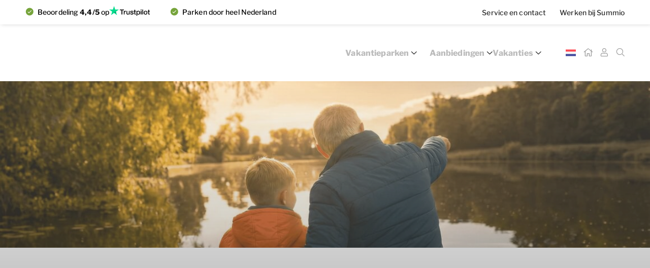

--- FILE ---
content_type: text/html
request_url: https://vakantie.dormio.nl/scripts/publish-options/responsive-format-v4.html?did=5dfcfbaa9ed3c30001234cf0&deeplink=on&redirecturl=&settings=%7B%22sizes%22%3A%5B%7B%22w%22%3A380%2C%22h%22%3A254%2C%22id%22%3A%2266d074bb1661117e401040fb%22%7D%2C%7B%22w%22%3A380%2C%22h%22%3A380%2C%22id%22%3A%2266d074bb1661117e401040fc%22%7D%2C%7B%22w%22%3A380%2C%22h%22%3A570%2C%22id%22%3A%2266d074bb1661117e401040fd%22%7D%2C%7B%22w%22%3A380%2C%22h%22%3Anull%2C%22id%22%3A%2266d074bb1661117e401040fe%22%7D%2C%7B%22w%22%3A380%2C%22h%22%3Anull%2C%22id%22%3A%2266d074bb1661117e401040ff%22%7D%2C%7B%22w%22%3A380%2C%22h%22%3Anull%2C%22id%22%3A%2266d074bb1661117e40104100%22%7D%5D%2C%22settings%22%3A%7B%22responsivity%22%3A%22cover%22%2C%22position%22%3A%22center%20center%22%2C%22container%22%3A%22%22%2C%22targetWindow%22%3A%22_top%22%2C%22display%22%3A%22animated%22%2C%22preloadImage%22%3Atrue%2C%22tag%22%3A%22iframe%22%7D%7D
body_size: 139
content:
<!DOCTYPE html>
<html>
  <head>
    <meta charset="UTF-8">
    <meta name="viewport" content="width=device-width, initial-scale=1.0, maximum-scale=1.0, user-scalable=0" />
    <meta name="robots" content="noindex, nofollow">
    <style>
      html, body {
        height:  100vh;
        overflow: hidden;
        margin: 0;
        padding: 0;
      }

      #creative {
        width:  100vw;
        height: 100vh;
      }
    </style>
    
  </head>
  <body>
    <div id="creative"></div>
    
    <script>
      var urlParams;
      (function () {
          var match,
              pl     = /\+/g,  // Regex for replacing addition symbol with a space
              search = /([^&=]+)=?([^&]*)/g,
              decode = function (s) { return decodeURIComponent(s.replace(pl, " ")); },
              query  = window.location.search.substring(1);
        
          urlParams = {};
          while (match = search.exec(query))
             urlParams[match[1]] = match[2];
      })();

      
      if (urlParams.settings) {
        var settings = JSON.parse(decodeURIComponent(urlParams.settings));
        delete urlParams.settings;

        settings.settings.container = '#creative';

        var queries = [];
        for (var param in urlParams) {
          queries.push(param + '=' + urlParams[param]);
        }

        window._responsiveFormat = settings;

        function loadResponsiveCreative() {
          var domain = window.location.origin;
          var url = domain + '/scripts/publish-options/responsive-format-v4.js?' + queries.join('&');
          var tag = document.createElement('script');
          tag.src = url;
          document.head.appendChild(tag);
        }
        loadResponsiveCreative();
      }

    </script>
  </body>
</html>

--- FILE ---
content_type: application/javascript
request_url: https://vakantie.dormio.nl/accounts/dormio-group/6662b49cff2b78f8557045d4/published/11637773/17796769/data.00000005B6B8B7.js
body_size: 6514
content:
window._bannerflow.registerModule('00000005B6B8B7',()=>{return {"preloadAssets":[{"id":"6662b6c67917c924d46c1564","type":"font","value":{"id":"6662b6c67917c924d46c1564","src":"https://c.bannerflow.net/fs/api/v2/font?u=https%3A%2F%2Ffonts.bannerflow.net%2Ffontmanagerfonts%2F6662aec3153f47d8bb607c4e%2F3f150b24-e33a-47ea-b8ba-f6d3c0c4c04b.woff&t=","style":"normal","fontFamilyId":"102135fd-97de-47aa-b9d4-3a74cd59505f"}},{"id":"6666c1da3803e72dc5a61256","type":"font","value":{"id":"6666c1da3803e72dc5a61256","src":"https://c.bannerflow.net/fs/api/v2/font?u=https%3A%2F%2Ffonts.bannerflow.net%2Ffontmanagerfonts%2F6662aec3153f47d8bb607c4e%2F4d07298b-58ff-4866-8e44-99d021815c17.woff&t=","style":"normal","fontFamilyId":"8e7bdc88-8bde-43f0-b662-48cda0aa15b8"}}],"data":{"id":"ec5bdd0b-cbdb-4fc9-b46e-12a10f359e21","kind":"creative","width":1160,"height":450,"loops":0,"startTime":0,"stopTime":0,"audio":false,"fill":"rgba(255,255,255,1)","preloadImage":{"quality":70,"format":"jpg","frames":[0]},"elements":[{"id":"ca6b9d74-c54a-401b-9e81-421e2329c326","kind":"widget","actions":[],"animations":[],"duration":3.09,"filters":{},"height":450,"hidden":false,"mirrorX":false,"mirrorY":false,"opacity":1,"originX":0.5,"originY":0.5,"radius":{"type":"joint","topLeft":0,"topRight":0,"bottomRight":0,"bottomLeft":0},"rotationX":0,"rotationY":0,"rotationZ":0,"scaleX":1,"scaleY":1,"states":[],"time":4.91,"width":1160,"x":0,"y":0,"html":"<div id=\"image-container\"></div>","css":"body {\n    overflow: hidden;\n    width: 100%;\n    height: 100%;\n    display: flex;\n    flex-direction: column;\n    justify-content: center;\n    align-items: center;\n    box-sizing: border-box;\n}\n\n#image-container {\n    overflow: hidden;\n    width: 100%;\n    height: 100%;\n    display: flex;\n    flex-direction: column;\n    justify-content: center;\n    align-items: center;\n    border: solid var(--border-width) var(--border-color);\n    border-top-left-radius: var(--border-radius-tl); \n    border-top-right-radius: var(--border-radius-tr);    \n    border-bottom-left-radius: var(--border-radius-bl); \n    border-bottom-right-radius: var(--border-radius-br);  \n    box-sizing: border-box;\n}\n\nimg {\n    width: 100%;\n    height: 100%;\n    object-fit: var(--fit-option);\n    transform: scale(var(--scale-option)) translate(var(--position-x), var(--position-y));\n    /* border: solid var(--border-width) var(--border-color);\n    border-top-left-radius: var(--border-radius-tl); \n    border-top-right-radius: var(--border-radius-tr);    \n    border-bottom-left-radius: var(--border-radius-bl); \n    border-bottom-right-radius: var(--border-radius-br);   */\n    /* object-position: var(--position-x) var(--position-y); */\n    overflow: hidden;\n    box-sizing: border-box;\n}","js":"var __awaiter = (this && this.__awaiter) || function (thisArg, _arguments, P, generator) {\n    function adopt(value) { return value instanceof P ? value : new P(function (resolve) { resolve(value); }); }\n    return new (P || (P = Promise))(function (resolve, reject) {\n        function fulfilled(value) { try { step(generator.next(value)); } catch (e) { reject(e); } }\n        function rejected(value) { try { step(generator[\"throw\"](value)); } catch (e) { reject(e); } }\n        function step(result) { result.done ? resolve(result.value) : adopt(result.value).then(fulfilled, rejected); }\n        step((generator = generator.apply(thisArg, _arguments || [])).next());\n    });\n};\nlet promiseResolver;\nlet feed, feedUrl;\nlet widgetFeed;\nlet feedId;\nlet feedFieldName;\nlet creatingImage = false;\nlet feedSelectorData;\nlet prevUrl;\nlet resizeTimeout;\nlet timeout;\nlet inited = false;\nlet imageContainer = document.getElementById('image-container');\nWidget.isLoadedPromise = new Promise((resolve, reject) => {\n    promiseResolver = resolve;\n});\nWidget.properties.dynamicContent.change((feedData) => {\n    clearTimeout(timeout);\n    updateDataFromFeed(feedData.data);\n});\nWidget.on(WidgetEvent.PropertyChanged, () => __awaiter(this, void 0, void 0, function* () {\n    widgetFeed = Widget.properties.dynamicContent;\n    feedFieldName = Widget.properties.feedField;\n    feedId = widgetFeed.id;\n    if (Widget.properties.useFeed) {\n        yield loadFeed();\n    }\n    yield createImage();\n    inited = true;\n}));\nTimeline.on(TimelineEvent.Loop, () => __awaiter(this, void 0, void 0, function* () {\n    if (!Widget.properties.staticIndex) {\n        if (Widget.properties.useFeed && feed && feed.length) {\n            let feedIterationIndex = (((Timeline.loop - 1) * Widget.properties.stepSize) + Widget.properties.feedIndex - 1) % feed.length;\n            if (feed[feedIterationIndex] && feed[feedIterationIndex][feedFieldName]) {\n                feedUrl = feed[feedIterationIndex][feedFieldName].value;\n            }\n        }\n        yield createImage();\n    }\n}));\nWidget.on(WidgetEvent.Resize, () => __awaiter(this, void 0, void 0, function* () {\n    if (Creative.environment === 'design-view') {\n        if (resizeTimeout) {\n            clearTimeout(resizeTimeout);\n        }\n        resizeTimeout = setTimeout(function () {\n            return __awaiter(this, void 0, void 0, function* () {\n                yield createImage();\n            });\n        }, 2000);\n    }\n}));\nfunction updateDataFromFeed(data) {\n    return __awaiter(this, void 0, void 0, function* () {\n        timeout = setTimeout(() => __awaiter(this, void 0, void 0, function* () {\n            if (inited) {\n                creatingImage = false;\n                feed = data;\n                setUrlFromFeed(feedFieldName);\n                yield createImage();\n            }\n            else {\n                updateDataFromFeed(data);\n            }\n        }), 100);\n    });\n}\nfunction loadFeed() {\n    return __awaiter(this, void 0, void 0, function* () {\n        try {\n            if (feedId) {\n                feed = yield widgetFeed.load();\n                if (feed && feed.data) {\n                    feed = feed.data;\n                    if (Creative.environment === 'design-view') {\n                        console.log('loaded feed: ', feed);\n                    }\n                }\n            }\n        }\n        catch (e) {\n            console.log('Image displayer error in loadFeed', e);\n        }\n        ;\n        setUrlFromFeed(feedFieldName);\n    });\n}\n/**\n * Sets the feedUrl variable according to the feed iteration index and feed field name\n */\nfunction setUrlFromFeed(feedFieldName) {\n    if (feed && feed[Timeline.loop - 1 + Widget.properties.feedIndex - 1] && feed[Timeline.loop - 1 + Widget.properties.feedIndex - 1][feedFieldName]) {\n        feedUrl = feed[Timeline.loop - 1 + Widget.properties.feedIndex - 1][feedFieldName].value;\n    }\n}\nfunction addImageProcess(src, fallbackUrl) {\n    return __awaiter(this, void 0, void 0, function* () {\n        creatingImage = true;\n        return new Promise((resolve, reject) => {\n            let img = new Image();\n            img.onload = () => {\n                creatingImage = false;\n                resolve(img);\n            };\n            img.onerror = (error) => {\n                if (fallbackUrl) {\n                    creatingImage = false;\n                    img.src = fallbackUrl;\n                    resolve(img);\n                    return;\n                }\n                reject(false);\n            };\n            img.src = src;\n        });\n    });\n}\nfunction removeExistingImage() {\n    const oldImage = document.getElementById('image');\n    if (oldImage) {\n        oldImage.remove();\n    }\n}\nfunction createImage() {\n    return __awaiter(this, void 0, void 0, function* () {\n        if (Widget.properties.imageUrl || Widget.properties.backImage || feedUrl || (Widget.properties.useFallbackImage && Widget.properties.fallbackImage)) {\n            let imageUrl = Widget.properties.imageUrl || Widget.properties.backImage;\n            if (Widget.properties.useFeed) {\n                imageUrl = feedUrl;\n                if (!imageUrl && Widget.properties.useFallbackImage && Widget.properties.fallbackImage) {\n                    imageUrl = Widget.properties.fallbackImage;\n                }\n            }\n            if (prevUrl !== imageUrl || Creative.environment === 'design-view' || !Creative.environment) {\n                prevUrl = imageUrl;\n                if (imageUrl && /\\S/.test(imageUrl) && !creatingImage) {\n                    const quality = Widget.properties.ImgQuality >= 100 ? 100 : Widget.properties.ImgQuality;\n                    const fitOption = Widget.properties.backgroundSize.toLowerCase().replace('distort', 'fill');\n                    const borderRadiusTL = Widget.properties.roundedCornerTL;\n                    const borderRadiusTR = Widget.properties.roundedCornerTR;\n                    const borderRadiusBL = Widget.properties.roundedCornerBL;\n                    const borderRadiusBR = Widget.properties.roundedCornerBR;\n                    let width = Widget.width;\n                    let height = Widget.height;\n                    if (Widget.properties.pixelratio) {\n                        width = Widget.width * 2;\n                        height = Widget.height * 2;\n                    }\n                    width = (Widget.width * (Widget.properties.imageSize / 100));\n                    height = (Widget.height * (Widget.properties.imageSize / 100));\n                    const url = Widget.getOptimizedImageUrl(imageUrl, { width: width, height: height, fitOption: fitOption, quality: quality });\n                    let fallbackUrl = '';\n                    if (Widget.properties.useFallbackImage && Widget.properties.fallbackImage) {\n                        fallbackUrl = Widget.getOptimizedImageUrl(Widget.properties.fallbackImage, { width: width, height: height, fitOption: fitOption, quality: quality });\n                    }\n                    let img = yield addImageProcess(url, fallbackUrl);\n                    if (img === false && Widget.properties.useFallbackImage && Widget.properties.fallbackImage) {\n                        img = yield addImageProcess(fallbackUrl);\n                    }\n                    img.id = \"image\";\n                    img.style.setProperty('--fit-option', `${fitOption}`);\n                    img.style.setProperty('--border-radius-tl', `${borderRadiusTL}px`);\n                    img.style.setProperty('--border-radius-tr', `${borderRadiusTR}px`);\n                    img.style.setProperty('--border-radius-bl', `${borderRadiusBL}px`);\n                    img.style.setProperty('--border-radius-br', `${borderRadiusBR}px`);\n                    document.body.style.setProperty('--border-width', `${Widget.properties.borderWidth}px`);\n                    document.body.style.setProperty('--border-color', `${Widget.properties.borderColor}`);\n                    document.body.style.setProperty('--border-radius-tl', `${borderRadiusTL}px`);\n                    document.body.style.setProperty('--border-radius-tr', `${borderRadiusTR}px`);\n                    document.body.style.setProperty('--border-radius-bl', `${borderRadiusBL}px`);\n                    document.body.style.setProperty('--border-radius-br', `${borderRadiusBR}px`);\n                    document.body.style.setProperty('--position-x', `${50 - Widget.properties.imagePositionX}%`);\n                    document.body.style.setProperty('--position-y', `${50 - Widget.properties.imagePositionY}%`);\n                    document.body.style.setProperty('--scale-option', `${Widget.properties.imageSize / 100}`);\n                    removeExistingImage();\n                    imageContainer.appendChild(img);\n                }\n            }\n        }\n        else {\n            removeExistingImage();\n        }\n        promiseResolver();\n    });\n}\n","customProperties":[{"name":"backImage","unit":"image","value":{"id":"undefined","src":"undefined"}},{"name":"backgroundSize","unit":"select","value":[{"value":"Contain","selected":false},{"value":"Cover","selected":true},{"value":"Distort","selected":false}]},{"name":"roundedCornerTL","unit":"number","value":1},{"name":"roundedCornerTR","unit":"number","value":1},{"name":"roundedCornerBL","unit":"number","value":1},{"name":"roundedCornerBR","unit":"number","value":1},{"name":"imageUrl","unit":"text","value":{"text":"https://c.bannerflow.net/accounts/dormio-group/6662b49cff2b78f8557045d4/images/84a1ab42-d4db-4580-9a07-6f301cdbbfb5.jpg"},"versionPropertyId":"1b6b8cdc-dd1c-47cb-80ce-43a5f6a2f0e8"},{"name":"imageSize","unit":"number","value":100},{"name":"imagePositionX","unit":"number","value":50},{"name":"imagePositionY","unit":"number","value":50},{"name":"ImgQuality","unit":"number","value":90},{"name":"pixelratio","unit":"boolean","value":false},{"name":"useFeed","unit":"boolean","value":false},{"name":"dynamicContent","unit":"feed","value":{"id":"","fallback":"","path":"","type":"text","step":{"size":1,"start":1,"occurrence":"loop"}},"versionPropertyId":"3cf6d50e-a900-4034-9391-ce993f360f47"},{"name":"feedField","unit":"text","value":{"text":"Model_image"},"versionPropertyId":"222c0adc-9235-4f32-a27a-85c2a43f98de"},{"name":"staticIndex","unit":"boolean","value":false},{"name":"feedIndex","unit":"number","value":1},{"name":"stepSize","unit":"number","value":1},{"name":"useFallbackImage","unit":"boolean","value":false},{"name":"fallbackImage","unit":"image","value":{"id":"undefined","src":"undefined"}},{"name":"borderWidth","unit":"number","value":0},{"name":"borderColor","unit":"color","value":"rgba(0,0,0,1)"}],"name":"Photo 3"},{"id":"581c7b29-bbc6-432d-852f-770da1c7e3ba","kind":"widget","actions":[],"animations":[{"id":"d6eb55e5-20ee-4e76-b889-9be3a5569b0d","type":"out","timingFunction":"linear","templateId":"fade-out","keyframes":[{"id":"25c79ec1-9d30-49cc-b096-6a4172d5fb9a","time":2.46,"duration":0},{"id":"260c8943-cff7-4f91-be55-8904b9c481ec","stateId":"623a2b89-a3bf-42f6-89d6-67e997c30ab4","time":2.86,"timingFunction":"@timingFunction","duration":0}]}],"duration":2.86,"filters":{},"height":450,"hidden":false,"mirrorX":false,"mirrorY":false,"opacity":1,"originX":0.5,"originY":0.5,"radius":{"type":"joint","topLeft":0,"topRight":0,"bottomRight":0,"bottomLeft":0},"rotationX":0,"rotationY":0,"rotationZ":0,"scaleX":1,"scaleY":1,"states":[{"id":"623a2b89-a3bf-42f6-89d6-67e997c30ab4","opacity":0}],"time":2.46,"width":1160,"x":0,"y":0,"html":"<div id=\"image-container\"></div>","css":"body {\n    overflow: hidden;\n    width: 100%;\n    height: 100%;\n    display: flex;\n    flex-direction: column;\n    justify-content: center;\n    align-items: center;\n    box-sizing: border-box;\n}\n\n#image-container {\n    overflow: hidden;\n    width: 100%;\n    height: 100%;\n    display: flex;\n    flex-direction: column;\n    justify-content: center;\n    align-items: center;\n    border: solid var(--border-width) var(--border-color);\n    border-top-left-radius: var(--border-radius-tl); \n    border-top-right-radius: var(--border-radius-tr);    \n    border-bottom-left-radius: var(--border-radius-bl); \n    border-bottom-right-radius: var(--border-radius-br);  \n    box-sizing: border-box;\n}\n\nimg {\n    width: 100%;\n    height: 100%;\n    object-fit: var(--fit-option);\n    transform: scale(var(--scale-option)) translate(var(--position-x), var(--position-y));\n    /* border: solid var(--border-width) var(--border-color);\n    border-top-left-radius: var(--border-radius-tl); \n    border-top-right-radius: var(--border-radius-tr);    \n    border-bottom-left-radius: var(--border-radius-bl); \n    border-bottom-right-radius: var(--border-radius-br);   */\n    /* object-position: var(--position-x) var(--position-y); */\n    overflow: hidden;\n    box-sizing: border-box;\n}","js":"var __awaiter = (this && this.__awaiter) || function (thisArg, _arguments, P, generator) {\n    function adopt(value) { return value instanceof P ? value : new P(function (resolve) { resolve(value); }); }\n    return new (P || (P = Promise))(function (resolve, reject) {\n        function fulfilled(value) { try { step(generator.next(value)); } catch (e) { reject(e); } }\n        function rejected(value) { try { step(generator[\"throw\"](value)); } catch (e) { reject(e); } }\n        function step(result) { result.done ? resolve(result.value) : adopt(result.value).then(fulfilled, rejected); }\n        step((generator = generator.apply(thisArg, _arguments || [])).next());\n    });\n};\nlet promiseResolver;\nlet feed, feedUrl;\nlet widgetFeed;\nlet feedId;\nlet feedFieldName;\nlet creatingImage = false;\nlet feedSelectorData;\nlet prevUrl;\nlet resizeTimeout;\nlet timeout;\nlet inited = false;\nlet imageContainer = document.getElementById('image-container');\nWidget.isLoadedPromise = new Promise((resolve, reject) => {\n    promiseResolver = resolve;\n});\nWidget.properties.dynamicContent.change((feedData) => {\n    clearTimeout(timeout);\n    updateDataFromFeed(feedData.data);\n});\nWidget.on(WidgetEvent.PropertyChanged, () => __awaiter(this, void 0, void 0, function* () {\n    widgetFeed = Widget.properties.dynamicContent;\n    feedFieldName = Widget.properties.feedField;\n    feedId = widgetFeed.id;\n    if (Widget.properties.useFeed) {\n        yield loadFeed();\n    }\n    yield createImage();\n    inited = true;\n}));\nTimeline.on(TimelineEvent.Loop, () => __awaiter(this, void 0, void 0, function* () {\n    if (!Widget.properties.staticIndex) {\n        if (Widget.properties.useFeed && feed && feed.length) {\n            let feedIterationIndex = (((Timeline.loop - 1) * Widget.properties.stepSize) + Widget.properties.feedIndex - 1) % feed.length;\n            if (feed[feedIterationIndex] && feed[feedIterationIndex][feedFieldName]) {\n                feedUrl = feed[feedIterationIndex][feedFieldName].value;\n            }\n        }\n        yield createImage();\n    }\n}));\nWidget.on(WidgetEvent.Resize, () => __awaiter(this, void 0, void 0, function* () {\n    if (Creative.environment === 'design-view') {\n        if (resizeTimeout) {\n            clearTimeout(resizeTimeout);\n        }\n        resizeTimeout = setTimeout(function () {\n            return __awaiter(this, void 0, void 0, function* () {\n                yield createImage();\n            });\n        }, 2000);\n    }\n}));\nfunction updateDataFromFeed(data) {\n    return __awaiter(this, void 0, void 0, function* () {\n        timeout = setTimeout(() => __awaiter(this, void 0, void 0, function* () {\n            if (inited) {\n                creatingImage = false;\n                feed = data;\n                setUrlFromFeed(feedFieldName);\n                yield createImage();\n            }\n            else {\n                updateDataFromFeed(data);\n            }\n        }), 100);\n    });\n}\nfunction loadFeed() {\n    return __awaiter(this, void 0, void 0, function* () {\n        try {\n            if (feedId) {\n                feed = yield widgetFeed.load();\n                if (feed && feed.data) {\n                    feed = feed.data;\n                    if (Creative.environment === 'design-view') {\n                        console.log('loaded feed: ', feed);\n                    }\n                }\n            }\n        }\n        catch (e) {\n            console.log('Image displayer error in loadFeed', e);\n        }\n        ;\n        setUrlFromFeed(feedFieldName);\n    });\n}\n/**\n * Sets the feedUrl variable according to the feed iteration index and feed field name\n */\nfunction setUrlFromFeed(feedFieldName) {\n    if (feed && feed[Timeline.loop - 1 + Widget.properties.feedIndex - 1] && feed[Timeline.loop - 1 + Widget.properties.feedIndex - 1][feedFieldName]) {\n        feedUrl = feed[Timeline.loop - 1 + Widget.properties.feedIndex - 1][feedFieldName].value;\n    }\n}\nfunction addImageProcess(src, fallbackUrl) {\n    return __awaiter(this, void 0, void 0, function* () {\n        creatingImage = true;\n        return new Promise((resolve, reject) => {\n            let img = new Image();\n            img.onload = () => {\n                creatingImage = false;\n                resolve(img);\n            };\n            img.onerror = (error) => {\n                if (fallbackUrl) {\n                    creatingImage = false;\n                    img.src = fallbackUrl;\n                    resolve(img);\n                    return;\n                }\n                reject(false);\n            };\n            img.src = src;\n        });\n    });\n}\nfunction removeExistingImage() {\n    const oldImage = document.getElementById('image');\n    if (oldImage) {\n        oldImage.remove();\n    }\n}\nfunction createImage() {\n    return __awaiter(this, void 0, void 0, function* () {\n        if (Widget.properties.imageUrl || Widget.properties.backImage || feedUrl || (Widget.properties.useFallbackImage && Widget.properties.fallbackImage)) {\n            let imageUrl = Widget.properties.imageUrl || Widget.properties.backImage;\n            if (Widget.properties.useFeed) {\n                imageUrl = feedUrl;\n                if (!imageUrl && Widget.properties.useFallbackImage && Widget.properties.fallbackImage) {\n                    imageUrl = Widget.properties.fallbackImage;\n                }\n            }\n            if (prevUrl !== imageUrl || Creative.environment === 'design-view' || !Creative.environment) {\n                prevUrl = imageUrl;\n                if (imageUrl && /\\S/.test(imageUrl) && !creatingImage) {\n                    const quality = Widget.properties.ImgQuality >= 100 ? 100 : Widget.properties.ImgQuality;\n                    const fitOption = Widget.properties.backgroundSize.toLowerCase().replace('distort', 'fill');\n                    const borderRadiusTL = Widget.properties.roundedCornerTL;\n                    const borderRadiusTR = Widget.properties.roundedCornerTR;\n                    const borderRadiusBL = Widget.properties.roundedCornerBL;\n                    const borderRadiusBR = Widget.properties.roundedCornerBR;\n                    let width = Widget.width;\n                    let height = Widget.height;\n                    if (Widget.properties.pixelratio) {\n                        width = Widget.width * 2;\n                        height = Widget.height * 2;\n                    }\n                    width = (Widget.width * (Widget.properties.imageSize / 100));\n                    height = (Widget.height * (Widget.properties.imageSize / 100));\n                    const url = Widget.getOptimizedImageUrl(imageUrl, { width: width, height: height, fitOption: fitOption, quality: quality });\n                    let fallbackUrl = '';\n                    if (Widget.properties.useFallbackImage && Widget.properties.fallbackImage) {\n                        fallbackUrl = Widget.getOptimizedImageUrl(Widget.properties.fallbackImage, { width: width, height: height, fitOption: fitOption, quality: quality });\n                    }\n                    let img = yield addImageProcess(url, fallbackUrl);\n                    if (img === false && Widget.properties.useFallbackImage && Widget.properties.fallbackImage) {\n                        img = yield addImageProcess(fallbackUrl);\n                    }\n                    img.id = \"image\";\n                    img.style.setProperty('--fit-option', `${fitOption}`);\n                    img.style.setProperty('--border-radius-tl', `${borderRadiusTL}px`);\n                    img.style.setProperty('--border-radius-tr', `${borderRadiusTR}px`);\n                    img.style.setProperty('--border-radius-bl', `${borderRadiusBL}px`);\n                    img.style.setProperty('--border-radius-br', `${borderRadiusBR}px`);\n                    document.body.style.setProperty('--border-width', `${Widget.properties.borderWidth}px`);\n                    document.body.style.setProperty('--border-color', `${Widget.properties.borderColor}`);\n                    document.body.style.setProperty('--border-radius-tl', `${borderRadiusTL}px`);\n                    document.body.style.setProperty('--border-radius-tr', `${borderRadiusTR}px`);\n                    document.body.style.setProperty('--border-radius-bl', `${borderRadiusBL}px`);\n                    document.body.style.setProperty('--border-radius-br', `${borderRadiusBR}px`);\n                    document.body.style.setProperty('--position-x', `${50 - Widget.properties.imagePositionX}%`);\n                    document.body.style.setProperty('--position-y', `${50 - Widget.properties.imagePositionY}%`);\n                    document.body.style.setProperty('--scale-option', `${Widget.properties.imageSize / 100}`);\n                    removeExistingImage();\n                    imageContainer.appendChild(img);\n                }\n            }\n        }\n        else {\n            removeExistingImage();\n        }\n        promiseResolver();\n    });\n}\n","customProperties":[{"name":"backImage","unit":"image","value":{"id":"undefined","src":"undefined"}},{"name":"backgroundSize","unit":"select","value":[{"value":"Contain","selected":false},{"value":"Cover","selected":true},{"value":"Distort","selected":false}]},{"name":"roundedCornerTL","unit":"number","value":1},{"name":"roundedCornerTR","unit":"number","value":1},{"name":"roundedCornerBL","unit":"number","value":1},{"name":"roundedCornerBR","unit":"number","value":1},{"name":"imageUrl","unit":"text","value":{"text":"https://c.bannerflow.net/accounts/dormio-group/6662b49cff2b78f8557045d4/images/7b882e22-a41b-40fd-bb10-b0918909af5a.jpg"},"versionPropertyId":"371a6ee5-d5c7-4cdd-a837-a590e6b0a935"},{"name":"imageSize","unit":"number","value":100},{"name":"imagePositionX","unit":"number","value":50},{"name":"imagePositionY","unit":"number","value":50},{"name":"ImgQuality","unit":"number","value":90},{"name":"pixelratio","unit":"boolean","value":false},{"name":"useFeed","unit":"boolean","value":false},{"name":"dynamicContent","unit":"feed","value":{"id":"","fallback":"","path":"","type":"text","step":{"size":1,"start":1,"occurrence":"loop"}},"versionPropertyId":"ea5c0d5b-4cd4-4b53-ac69-ab8e7058d106"},{"name":"feedField","unit":"text","value":{"text":"Model_image"},"versionPropertyId":"7107dff5-3b40-4498-abc6-a90fd0d63a30"},{"name":"staticIndex","unit":"boolean","value":false},{"name":"feedIndex","unit":"number","value":1},{"name":"stepSize","unit":"number","value":1},{"name":"useFallbackImage","unit":"boolean","value":false},{"name":"fallbackImage","unit":"image","value":{"id":"undefined","src":"undefined"}},{"name":"borderWidth","unit":"number","value":0},{"name":"borderColor","unit":"color","value":"rgba(0,0,0,1)"}],"name":"Photo 2"},{"id":"89e88aaf-0bae-4129-b7c3-52b595e2134c","kind":"widget","actions":[],"animations":[{"id":"618a3147-6730-46da-8362-f4a0712a165c","type":"out","timingFunction":"linear","templateId":"fade-out","keyframes":[{"id":"65e7c1ba-5327-4404-8688-e4fff4a549c7","time":2.46,"duration":0},{"id":"4a5b0349-8e1b-4766-a71d-21871cc75e23","stateId":"73ce26f7-26d6-41f7-8497-5a91104c44fc","time":2.86,"timingFunction":"@timingFunction","duration":0}]}],"duration":2.86,"filters":{},"height":563,"hidden":false,"mirrorX":false,"mirrorY":false,"opacity":1,"originX":0.5,"originY":0.5,"radius":{"type":"joint","topLeft":0,"topRight":0,"bottomRight":0,"bottomLeft":0},"rotationX":0,"rotationY":0,"rotationZ":0,"scaleX":1,"scaleY":1,"states":[{"id":"73ce26f7-26d6-41f7-8497-5a91104c44fc","opacity":0}],"time":0,"width":1160,"x":0,"y":-113,"html":"<div id=\"image-container\"></div>","css":"body {\n    overflow: hidden;\n    width: 100%;\n    height: 100%;\n    display: flex;\n    flex-direction: column;\n    justify-content: center;\n    align-items: center;\n    box-sizing: border-box;\n}\n\n#image-container {\n    overflow: hidden;\n    width: 100%;\n    height: 100%;\n    display: flex;\n    flex-direction: column;\n    justify-content: center;\n    align-items: center;\n    border: solid var(--border-width) var(--border-color);\n    border-top-left-radius: var(--border-radius-tl); \n    border-top-right-radius: var(--border-radius-tr);    \n    border-bottom-left-radius: var(--border-radius-bl); \n    border-bottom-right-radius: var(--border-radius-br);  \n    box-sizing: border-box;\n}\n\nimg {\n    width: 100%;\n    height: 100%;\n    object-fit: var(--fit-option);\n    transform: scale(var(--scale-option)) translate(var(--position-x), var(--position-y));\n    /* border: solid var(--border-width) var(--border-color);\n    border-top-left-radius: var(--border-radius-tl); \n    border-top-right-radius: var(--border-radius-tr);    \n    border-bottom-left-radius: var(--border-radius-bl); \n    border-bottom-right-radius: var(--border-radius-br);   */\n    /* object-position: var(--position-x) var(--position-y); */\n    overflow: hidden;\n    box-sizing: border-box;\n}","js":"var __awaiter = (this && this.__awaiter) || function (thisArg, _arguments, P, generator) {\n    function adopt(value) { return value instanceof P ? value : new P(function (resolve) { resolve(value); }); }\n    return new (P || (P = Promise))(function (resolve, reject) {\n        function fulfilled(value) { try { step(generator.next(value)); } catch (e) { reject(e); } }\n        function rejected(value) { try { step(generator[\"throw\"](value)); } catch (e) { reject(e); } }\n        function step(result) { result.done ? resolve(result.value) : adopt(result.value).then(fulfilled, rejected); }\n        step((generator = generator.apply(thisArg, _arguments || [])).next());\n    });\n};\nlet promiseResolver;\nlet feed, feedUrl;\nlet widgetFeed;\nlet feedId;\nlet feedFieldName;\nlet creatingImage = false;\nlet feedSelectorData;\nlet prevUrl;\nlet resizeTimeout;\nlet timeout;\nlet inited = false;\nlet imageContainer = document.getElementById('image-container');\nWidget.isLoadedPromise = new Promise((resolve, reject) => {\n    promiseResolver = resolve;\n});\nWidget.properties.dynamicContent.change((feedData) => {\n    clearTimeout(timeout);\n    updateDataFromFeed(feedData.data);\n});\nWidget.on(WidgetEvent.PropertyChanged, () => __awaiter(this, void 0, void 0, function* () {\n    widgetFeed = Widget.properties.dynamicContent;\n    feedFieldName = Widget.properties.feedField;\n    feedId = widgetFeed.id;\n    if (Widget.properties.useFeed) {\n        yield loadFeed();\n    }\n    yield createImage();\n    inited = true;\n}));\nTimeline.on(TimelineEvent.Loop, () => __awaiter(this, void 0, void 0, function* () {\n    if (!Widget.properties.staticIndex) {\n        if (Widget.properties.useFeed && feed && feed.length) {\n            let feedIterationIndex = (((Timeline.loop - 1) * Widget.properties.stepSize) + Widget.properties.feedIndex - 1) % feed.length;\n            if (feed[feedIterationIndex] && feed[feedIterationIndex][feedFieldName]) {\n                feedUrl = feed[feedIterationIndex][feedFieldName].value;\n            }\n        }\n        yield createImage();\n    }\n}));\nWidget.on(WidgetEvent.Resize, () => __awaiter(this, void 0, void 0, function* () {\n    if (Creative.environment === 'design-view') {\n        if (resizeTimeout) {\n            clearTimeout(resizeTimeout);\n        }\n        resizeTimeout = setTimeout(function () {\n            return __awaiter(this, void 0, void 0, function* () {\n                yield createImage();\n            });\n        }, 2000);\n    }\n}));\nfunction updateDataFromFeed(data) {\n    return __awaiter(this, void 0, void 0, function* () {\n        timeout = setTimeout(() => __awaiter(this, void 0, void 0, function* () {\n            if (inited) {\n                creatingImage = false;\n                feed = data;\n                setUrlFromFeed(feedFieldName);\n                yield createImage();\n            }\n            else {\n                updateDataFromFeed(data);\n            }\n        }), 100);\n    });\n}\nfunction loadFeed() {\n    return __awaiter(this, void 0, void 0, function* () {\n        try {\n            if (feedId) {\n                feed = yield widgetFeed.load();\n                if (feed && feed.data) {\n                    feed = feed.data;\n                    if (Creative.environment === 'design-view') {\n                        console.log('loaded feed: ', feed);\n                    }\n                }\n            }\n        }\n        catch (e) {\n            console.log('Image displayer error in loadFeed', e);\n        }\n        ;\n        setUrlFromFeed(feedFieldName);\n    });\n}\n/**\n * Sets the feedUrl variable according to the feed iteration index and feed field name\n */\nfunction setUrlFromFeed(feedFieldName) {\n    if (feed && feed[Timeline.loop - 1 + Widget.properties.feedIndex - 1] && feed[Timeline.loop - 1 + Widget.properties.feedIndex - 1][feedFieldName]) {\n        feedUrl = feed[Timeline.loop - 1 + Widget.properties.feedIndex - 1][feedFieldName].value;\n    }\n}\nfunction addImageProcess(src, fallbackUrl) {\n    return __awaiter(this, void 0, void 0, function* () {\n        creatingImage = true;\n        return new Promise((resolve, reject) => {\n            let img = new Image();\n            img.onload = () => {\n                creatingImage = false;\n                resolve(img);\n            };\n            img.onerror = (error) => {\n                if (fallbackUrl) {\n                    creatingImage = false;\n                    img.src = fallbackUrl;\n                    resolve(img);\n                    return;\n                }\n                reject(false);\n            };\n            img.src = src;\n        });\n    });\n}\nfunction removeExistingImage() {\n    const oldImage = document.getElementById('image');\n    if (oldImage) {\n        oldImage.remove();\n    }\n}\nfunction createImage() {\n    return __awaiter(this, void 0, void 0, function* () {\n        if (Widget.properties.imageUrl || Widget.properties.backImage || feedUrl || (Widget.properties.useFallbackImage && Widget.properties.fallbackImage)) {\n            let imageUrl = Widget.properties.imageUrl || Widget.properties.backImage;\n            if (Widget.properties.useFeed) {\n                imageUrl = feedUrl;\n                if (!imageUrl && Widget.properties.useFallbackImage && Widget.properties.fallbackImage) {\n                    imageUrl = Widget.properties.fallbackImage;\n                }\n            }\n            if (prevUrl !== imageUrl || Creative.environment === 'design-view' || !Creative.environment) {\n                prevUrl = imageUrl;\n                if (imageUrl && /\\S/.test(imageUrl) && !creatingImage) {\n                    const quality = Widget.properties.ImgQuality >= 100 ? 100 : Widget.properties.ImgQuality;\n                    const fitOption = Widget.properties.backgroundSize.toLowerCase().replace('distort', 'fill');\n                    const borderRadiusTL = Widget.properties.roundedCornerTL;\n                    const borderRadiusTR = Widget.properties.roundedCornerTR;\n                    const borderRadiusBL = Widget.properties.roundedCornerBL;\n                    const borderRadiusBR = Widget.properties.roundedCornerBR;\n                    let width = Widget.width;\n                    let height = Widget.height;\n                    if (Widget.properties.pixelratio) {\n                        width = Widget.width * 2;\n                        height = Widget.height * 2;\n                    }\n                    width = (Widget.width * (Widget.properties.imageSize / 100));\n                    height = (Widget.height * (Widget.properties.imageSize / 100));\n                    const url = Widget.getOptimizedImageUrl(imageUrl, { width: width, height: height, fitOption: fitOption, quality: quality });\n                    let fallbackUrl = '';\n                    if (Widget.properties.useFallbackImage && Widget.properties.fallbackImage) {\n                        fallbackUrl = Widget.getOptimizedImageUrl(Widget.properties.fallbackImage, { width: width, height: height, fitOption: fitOption, quality: quality });\n                    }\n                    let img = yield addImageProcess(url, fallbackUrl);\n                    if (img === false && Widget.properties.useFallbackImage && Widget.properties.fallbackImage) {\n                        img = yield addImageProcess(fallbackUrl);\n                    }\n                    img.id = \"image\";\n                    img.style.setProperty('--fit-option', `${fitOption}`);\n                    img.style.setProperty('--border-radius-tl', `${borderRadiusTL}px`);\n                    img.style.setProperty('--border-radius-tr', `${borderRadiusTR}px`);\n                    img.style.setProperty('--border-radius-bl', `${borderRadiusBL}px`);\n                    img.style.setProperty('--border-radius-br', `${borderRadiusBR}px`);\n                    document.body.style.setProperty('--border-width', `${Widget.properties.borderWidth}px`);\n                    document.body.style.setProperty('--border-color', `${Widget.properties.borderColor}`);\n                    document.body.style.setProperty('--border-radius-tl', `${borderRadiusTL}px`);\n                    document.body.style.setProperty('--border-radius-tr', `${borderRadiusTR}px`);\n                    document.body.style.setProperty('--border-radius-bl', `${borderRadiusBL}px`);\n                    document.body.style.setProperty('--border-radius-br', `${borderRadiusBR}px`);\n                    document.body.style.setProperty('--position-x', `${50 - Widget.properties.imagePositionX}%`);\n                    document.body.style.setProperty('--position-y', `${50 - Widget.properties.imagePositionY}%`);\n                    document.body.style.setProperty('--scale-option', `${Widget.properties.imageSize / 100}`);\n                    removeExistingImage();\n                    imageContainer.appendChild(img);\n                }\n            }\n        }\n        else {\n            removeExistingImage();\n        }\n        promiseResolver();\n    });\n}\n","customProperties":[{"name":"backImage","unit":"image","value":{"id":"undefined","src":"undefined"}},{"name":"backgroundSize","unit":"select","value":[{"value":"Contain","selected":false},{"value":"Cover","selected":true},{"value":"Distort","selected":false}]},{"name":"roundedCornerTL","unit":"number","value":1},{"name":"roundedCornerTR","unit":"number","value":1},{"name":"roundedCornerBL","unit":"number","value":1},{"name":"roundedCornerBR","unit":"number","value":1},{"name":"imageUrl","unit":"text","value":{"text":"https://c.bannerflow.net/accounts/dormio-group/6662b49cff2b78f8557045d4/images/e51447ba-278e-405c-8e75-fa865d83364c.png"},"versionPropertyId":"213aacef-e312-405d-9114-06b51355b12d"},{"name":"imageSize","unit":"number","value":100},{"name":"imagePositionX","unit":"number","value":50},{"name":"imagePositionY","unit":"number","value":50},{"name":"ImgQuality","unit":"number","value":90},{"name":"pixelratio","unit":"boolean","value":false},{"name":"useFeed","unit":"boolean","value":false},{"name":"dynamicContent","unit":"feed","value":{"id":"","fallback":"","path":"","type":"text","step":{"size":1,"start":1,"occurrence":"loop"}},"versionPropertyId":"eb7c79ba-dc11-4d2e-8877-b95af8f19107"},{"name":"feedField","unit":"text","value":{"text":"Model_image"},"versionPropertyId":"f383dd2d-77b6-4de5-bb56-79bd36007592"},{"name":"staticIndex","unit":"boolean","value":false},{"name":"feedIndex","unit":"number","value":1},{"name":"stepSize","unit":"number","value":1},{"name":"useFallbackImage","unit":"boolean","value":false},{"name":"fallbackImage","unit":"image","value":{"id":"undefined","src":"undefined"}},{"name":"borderWidth","unit":"number","value":0},{"name":"borderColor","unit":"color","value":"rgba(0,0,0,1)"}],"name":"Photo 1"},{"id":"ffb74135-5e2d-4387-808f-aa08878cca89","kind":"widget","actions":[],"animations":[],"duration":8,"filters":{},"height":450,"hidden":false,"mirrorX":false,"mirrorY":false,"opacity":1,"originX":0.5,"originY":0.5,"radius":{"type":"joint","topLeft":0,"topRight":0,"bottomRight":0,"bottomLeft":0},"rotationX":0,"rotationY":0,"rotationZ":0,"scaleX":1,"scaleY":1,"states":[],"time":0,"width":1160,"x":0,"y":0,"html":"<div class=\"container\"></div>\n","css":"html, body {\n    padding: 0;\n    margin: 0;\n}\n.container {\n    width: 100%;\n    height: 100%;\n}","js":"let container = document.getElementsByClassName('container')[0];\r\nWidget.mouseInteractions = true;\r\nWidget.on(WidgetEvent.PropertyChanged, () => {\r\n    container.style.cursor = Widget.properties.pointer ? 'pointer' : 'default';\r\n});\r\n","customProperties":[{"name":"pointer","unit":"boolean","value":false}],"name":"Interaction blocker"},{"id":"271c2667-787b-485c-8305-d0a360f7608b","kind":"widget","actions":[],"animations":[],"duration":8,"filters":{},"height":82,"hidden":false,"mirrorX":false,"mirrorY":false,"opacity":1,"originX":0.5,"originY":0.5,"radius":{"type":"joint","topLeft":0,"topRight":0,"bottomRight":0,"bottomLeft":0},"rotationX":0,"rotationY":0,"rotationZ":0,"scaleX":1,"scaleY":1,"states":[],"time":0,"width":82,"x":-89,"y":450,"html":"","css":"","js":"var __awaiter = (this && this.__awaiter) || function (thisArg, _arguments, P, generator) {\n    function adopt(value) { return value instanceof P ? value : new P(function (resolve) { resolve(value); }); }\n    return new (P || (P = Promise))(function (resolve, reject) {\n        function fulfilled(value) { try { step(generator.next(value)); } catch (e) { reject(e); } }\n        function rejected(value) { try { step(generator[\"throw\"](value)); } catch (e) { reject(e); } }\n        function step(result) { result.done ? resolve(result.value) : adopt(result.value).then(fulfilled, rejected); }\n        step((generator = generator.apply(thisArg, _arguments || [])).next());\n    });\n};\n//\n//\nlet promiseResolver;\nWidget.isLoadedPromise = new Promise(res => {\n    promiseResolver = res;\n});\nlet foundItems = null;\nconst cssForConsoleMessages = 'color: green; padding: 4px; border: 1px solid #b000b5';\nclass FilterFeed {\n    static by(filterSettings) {\n        return __awaiter(this, void 0, void 0, function* () {\n            this.settings = filterSettings;\n            if (Widget.properties.feedSource) {\n                if (this.feedId === Widget.properties.feedSource.id && this.items) {\n                    // Apply filter\n                    this.applyFilter(this.items);\n                }\n                else {\n                    this.isLoading = true;\n                    this.feedId = Widget.properties.feedSource.id;\n                    yield Widget.properties.feedSource.load().then((feedData) => {\n                        if (feedData && feedData.data && feedData.data.length) {\n                            this.storeAndApplyFilter(feedData);\n                        }\n                        this.isLoading = false;\n                    });\n                }\n            }\n        });\n    }\n    static storeAndApplyFilter(feedData) {\n        // Store all feed items\n        this.allItems = JSON.parse(JSON.stringify(feedData.data));\n        this.items = this.allItems.slice(0, 500);\n        // Apply filter\n        this.applyFilter(this.items);\n    }\n    static applyFilter(items) {\n        // Find matches\n        let matchingItems = this.findMatches(items);\n        // Order matches\n        if (this.settings.random === true && matchingItems.length > 1) {\n            matchingItems = this.randomizeOrder(matchingItems);\n        }\n        // Limit/cap items to include\n        if (this.settings.limit && this.settings.limit > 0) {\n            matchingItems = matchingItems.slice(0, this.settings.limit);\n        }\n        // Filter feed\n        if (matchingItems.length > 0) {\n            this.overrideFeed(matchingItems);\n        }\n    }\n    static findMatches(items) {\n        let matchingItems = items;\n        // filter the feed by all filters passed to the feed filter\n        for (let i = 0; i < this.settings.filter.length; i++) {\n            let filter = this.settings.filter[i];\n            if (items.length && items[0][filter.field] && typeof items[0][filter.field].value == 'string') {\n                // if filtered value was entered filter by this value\n                if (filter.filterByValue.trim()) {\n                    // apply two different filter methods\n                    if (filter.method == 'contains') {\n                        matchingItems = matchingItems.filter(item => item[filter.field].value.indexOf(filter.filterByValue) > -1);\n                    }\n                    else {\n                        matchingItems = matchingItems.filter(item => item[filter.field].value == filter.filterByValue);\n                    }\n                }\n                else {\n                    // filter the feed only by the column name and exisiting value\n                    matchingItems = matchingItems.filter(item => item[filter.field].value);\n                }\n            }\n        }\n        return matchingItems;\n    }\n    static randomizeOrder(array) {\n        var currentIndex = array.length;\n        var temporaryValue, randomIndex;\n        // While there remain elements to shuffle...\n        while (0 !== currentIndex) {\n            // Pick a remaining element...\n            randomIndex = Math.floor(Math.random() * currentIndex);\n            currentIndex -= 1;\n            // And swap it with the current element.\n            temporaryValue = array[currentIndex];\n            array[currentIndex] = array[randomIndex];\n            array[randomIndex] = temporaryValue;\n        }\n        return array;\n    }\n    static overrideFeed(newItems) {\n        foundItems = newItems;\n        Creative.setFeed(Widget.properties.feedSource.id, newItems);\n    }\n}\nFilterFeed.isLoading = false;\nWidget.on(WidgetEvent.PropertyChanged, () => __awaiter(this, void 0, void 0, function* () {\n    // reset foundItems\n    foundItems = null;\n    let limitNumber;\n    // if (isNaN(Widget.properties.limitOfItems)) {\n    //     limitNumber = 0;\n    // } else {\n    limitNumber = Widget.properties.limitOfItems;\n    // }\n    const filterSettings = {\n        filter: [\n            {\n                field: Widget.properties.filterColumn,\n                filterByValue: Widget.properties.filterValue,\n                method: Widget.properties.filterValueSelection.toLowerCase(),\n            }\n        ],\n        limit: limitNumber,\n        random: Widget.properties.randomize\n    };\n    yield FilterFeed.by(filterSettings);\n    // if (isNaN(Widget.properties.limitOfItems)) {\n    //     foundItems = 0;\n    // }\n    if (Creative.environment === 'design-view') {\n        console.log('%cfound items: %s', cssForConsoleMessages, foundItems ? foundItems.length : 0);\n        console.log('Items: ', foundItems);\n    }\n    promiseResolver();\n}));\nWidget.onCustomEvent('forceFilter', (filter) => __awaiter(this, void 0, void 0, function* () {\n    const filterSettings = {\n        filter: [\n            {\n                field: Widget.properties.filterColumn,\n                filterByValue: filter,\n                method: Widget.properties.filterValueSelection.toLowerCase(),\n            }\n        ],\n        limit: Widget.properties.limitOfItems,\n        random: Widget.properties.randomize\n    };\n    yield FilterFeed.by(filterSettings);\n}));\n","customProperties":[{"name":"filterValueSelection","unit":"select","value":[{"value":"Equals","selected":false},{"value":"Contains","selected":true}]},{"name":"filterColumn","unit":"text","value":{"text":"Placement"},"versionPropertyId":"b83980c7-f38f-4385-9fc1-acce51b7f030"},{"name":"filterValue","unit":"text","value":{"text":"Header1"},"versionPropertyId":"956663ab-897b-4c2c-b0c2-9e927dbf25bf"},{"name":"feedSource","unit":"feed","value":{"id":"67ebd4cb0723f3880904222d","fallback":"","path":"","type":"text","step":{"size":1,"start":1,"occurrence":"loop"}},"versionPropertyId":"d3c4e1a9-af36-490c-aa9f-07038c50a6f9"},{"name":"limitOfItems","unit":"number","value":20},{"name":"randomize","unit":"boolean","value":false}],"name":"Feed selector"},{"id":"b06ff3ea-9b37-4770-9510-221d001b756a","kind":"image","actions":[],"animations":[{"id":"f35d693c-0769-4ff0-90f0-6dd76efa8abe","type":"in","timingFunction":"easeOutExpo","templateId":"scale-in","keyframes":[{"id":"8d9f175e-3bed-4ef3-8c0e-25b3938280be","stateId":"b946ffae-d944-41ce-818d-f6c8cf80f348","time":0,"duration":0},{"id":"a856a8b7-e67f-4a0f-9cb3-fe681641f83e","time":0.4,"timingFunction":"@timingFunction","duration":0}]}],"duration":7.88,"filters":{},"height":247,"hidden":false,"mirrorX":false,"mirrorY":false,"opacity":1,"originX":0.5,"originY":0.5,"radius":{"type":"joint","topLeft":0,"topRight":0,"bottomRight":0,"bottomLeft":0},"rotationX":0,"rotationY":0,"rotationZ":0,"scaleX":1,"scaleY":1,"states":[{"id":"b946ffae-d944-41ce-818d-f6c8cf80f348","scaleX":0,"scaleY":0}],"time":0.12,"width":295,"x":849,"y":16,"imageSettings":{"x":0.5,"y":0.5,"quality":100,"sizeMode":"fit","highDpi":true},"feed":{"id":"67ebd4cb0723f3880904222d","fallback":"","path":"Headlinebuttonheader","step":{"occurrence":"loop","size":1,"start":1},"type":"image"},"name":"Headlinebuttonheader"},{"id":"9144e63c-49a1-40e8-9c81-945287956863","kind":"text","actions":[],"animations":[{"id":"f47f760d-43db-420c-a5c1-94389b2f7298","type":"in","timingFunction":"linear","templateId":"fade-in","keyframes":[{"id":"efef0c82-fede-436e-a152-8ab46c3969e1","stateId":"78445d8b-dbf6-463d-9ea4-84695d9ca977","time":0,"duration":0},{"id":"9e65b427-22e3-4b15-a782-7e60c0e3cfe5","time":0.4,"timingFunction":"@timingFunction","duration":0}]}],"duration":7.88,"filters":{},"height":115,"hidden":false,"mirrorX":false,"mirrorY":false,"opacity":1,"originX":0.5,"originY":0.5,"radius":{"type":"joint","topLeft":0,"topRight":0,"bottomRight":0,"bottomLeft":0},"rotationX":0,"rotationY":0,"rotationZ":0,"scaleX":1,"scaleY":1,"states":[{"id":"78445d8b-dbf6-463d-9ea4-84695d9ca977","opacity":0}],"time":0.12,"width":137,"x":952,"y":53,"characterSpacing":0,"fontSize":19,"horizontalAlignment":"center","lineHeight":1,"maxRows":4,"padding":{"top":0,"left":0,"right":0,"bottom":0},"strikethrough":false,"textColor":"rgba(255,255,255,1)","textOverflow":"shrink","underline":false,"uppercase":false,"verticalAlignment":"middle","content":{"kind":0,"spans":[{"type":"variable","content":"@Headline1","attributes":{},"style":{"variable":{"id":"67ebd4cb0723f3880904222d","path":"Headline1","fallback":"","type":"text","step":{"size":1,"start":1,"occurrence":"loop"},"spanId":"9144e63c-49a1-40e8-9c81-945287956863-o-t-0-0"}}},{"type":"end","content":"END","attributes":{}}],"style":{"padding":{"top":0,"left":0,"right":0,"bottom":0},"verticalAlignment":"middle","maxRows":4,"textOverflow":"shrink","characterSpacing":0,"lineHeight":1,"__fontFamilyId":""}},"assetId":"6662b6c67917c924d46c1564","name":"Headline1 (1)"},{"id":"d8e7d101-58b3-4f71-b1d6-220c1332bbe8","kind":"text","actions":[],"animations":[],"duration":8,"filters":{},"height":150,"hidden":false,"mirrorX":false,"mirrorY":false,"opacity":0,"originX":0.5,"originY":0.5,"radius":{"type":"joint","topLeft":0,"topRight":0,"bottomRight":0,"bottomLeft":0},"rotationX":0,"rotationY":0,"rotationZ":0,"scaleX":1,"scaleY":1,"states":[],"time":0,"width":268,"x":882,"y":16,"characterSpacing":0,"fontSize":40,"horizontalAlignment":"center","lineHeight":1.3,"maxRows":0,"padding":{"top":0,"left":0,"right":0,"bottom":0},"strikethrough":false,"textColor":"rgba(0,0,0,1)","textOverflow":"shrink","underline":false,"uppercase":false,"verticalAlignment":"middle","content":{"kind":0,"spans":[{"type":"variable","content":"@Exiturl","attributes":{},"style":{"variable":{"id":"67ebd4cb0723f3880904222d","path":"Exiturl","fallback":"","type":"text","step":{"size":1,"start":1,"occurrence":"loop"},"spanId":"7cf34e82-d632-4ba3-9a4c-3625a698e528-j-t-0-0"}}},{"type":"end","content":"END","attributes":{}}],"style":{"padding":{"top":0,"left":0,"right":0,"bottom":0},"verticalAlignment":"middle","maxRows":0,"textOverflow":"shrink","characterSpacing":0,"lineHeight":1.3,"__fontFamilyId":""}},"assetId":"6666c1da3803e72dc5a61256","name":"Exiturl"}]},"env":{"FONTSERVICE_API_ORIGIN":"https://c.bannerflow.net/fs","IMAGE_OPTIMIZER_ORIGIN":"https://c.bannerflow.net/io","FEEDS_STORAGE_ORIGIN":"https://c.bannerflow.net/sfeeds","VIDEOS_STORAGE_ORIGIN":"https://c.bannerflow.net","SVG_IMAGE_OPTIMIZER_ORIGIN":"https://c.bannerflow.net/svg-io"}};});

--- FILE ---
content_type: application/javascript; charset=UTF-8
request_url: https://cdn.dormioinvestments.nl/c44b3cc.modern.js
body_size: 261966
content:
/*! For license information please see LICENSES */
(window.webpackJsonp=window.webpackJsonp||[]).push([[54],[,,,,,,,,,,,,,,,function(e,t,r){"use strict";r.d(t,"k",(function(){return h})),r.d(t,"l",(function(){return v})),r.d(t,"e",(function(){return m})),r.d(t,"b",(function(){return y})),r.d(t,"r",(function(){return _})),r.d(t,"g",(function(){return w})),r.d(t,"h",(function(){return S})),r.d(t,"d",(function(){return O})),r.d(t,"q",(function(){return E})),r.d(t,"j",(function(){return x})),r.d(t,"s",(function(){return j})),r.d(t,"n",(function(){return T})),r.d(t,"p",(function(){return I})),r.d(t,"f",(function(){return C})),r.d(t,"c",(function(){return P})),r.d(t,"i",(function(){return D})),r.d(t,"o",(function(){return R})),r.d(t,"a",(function(){return F})),r.d(t,"t",(function(){return U})),r.d(t,"m",(function(){return H}));var n=r(3),o=r(2),c=(r(12),r(4),r(68),r(36),r(31),r(57),r(7),r(18),r(23),r(10),r(78),r(35),r(5),r(6)),l=r(100);function d(e,t){var r=Object.keys(e);if(Object.getOwnPropertySymbols){var n=Object.getOwnPropertySymbols(e);t&&(n=n.filter((function(t){return Object.getOwnPropertyDescriptor(e,t).enumerable}))),r.push.apply(r,n)}return r}function f(e){for(var t=1;t<arguments.length;t++){var r=null!=arguments[t]?arguments[t]:{};t%2?d(Object(r),!0).forEach((function(t){Object(o.a)(e,t,r[t])})):Object.getOwnPropertyDescriptors?Object.defineProperties(e,Object.getOwnPropertyDescriptors(r)):d(Object(r)).forEach((function(t){Object.defineProperty(e,t,Object.getOwnPropertyDescriptor(r,t))}))}return e}function h(e){c.a.config.errorHandler&&c.a.config.errorHandler(e)}function v(e){return e.$options&&"function"==typeof e.$options.fetch&&!e.$options.fetch.length}function m(e){var t=arguments.length>1&&void 0!==arguments[1]?arguments[1]:[],r=e.$children||[];for(var n of r)n.$fetch&&t.push(n),n.$children&&m(n,t);return t}function y(e,t){if(t||!e.options.__hasNuxtData){var r=e.options._originDataFn||e.options.data||function(){return{}};e.options._originDataFn=r,e.options.data=function(){var data=r.call(this,this);return this.$ssrContext&&(t=this.$ssrContext.asyncData[e.cid]),f(f({},data),t)},e.options.__hasNuxtData=!0,e._Ctor&&e._Ctor.options&&(e._Ctor.options.data=e.options.data)}}function _(e){return e.options&&e._Ctor===e||(e.options?(e._Ctor=e,e.extendOptions=e.options):(e=c.a.extend(e))._Ctor=e,!e.options.name&&e.options.__file&&(e.options.name=e.options.__file)),e}function w(e){var t=arguments.length>1&&void 0!==arguments[1]&&arguments[1],r=arguments.length>2&&void 0!==arguments[2]?arguments[2]:"components";return Array.prototype.concat.apply([],e.matched.map(((e,n)=>Object.keys(e[r]).map((o=>(t&&t.push(n),e[r][o]))))))}function S(e){return w(e,arguments.length>1&&void 0!==arguments[1]&&arguments[1],"instances")}function O(e,t){return Array.prototype.concat.apply([],e.matched.map(((e,r)=>Object.keys(e.components).reduce(((n,o)=>(e.components[o]?n.push(t(e.components[o],e.instances[o],e,o,r)):delete e.components[o],n)),[]))))}function E(e,t){return Promise.all(O(e,function(){var e=Object(n.a)((function*(e,r,n,o){if("function"==typeof e&&!e.options)try{e=yield e()}catch(e){if(e&&"ChunkLoadError"===e.name&&"undefined"!=typeof window&&window.sessionStorage){var c=Date.now();try{var l=parseInt(window.sessionStorage.getItem("nuxt-reload"));(!l||l+6e4<c)&&(window.sessionStorage.setItem("nuxt-reload",c),window.location.reload(!0))}catch(e){}}throw e}return n.components[o]=e=_(e),"function"==typeof t?t(e,r,n,o):e}));return function(t,r,n,o){return e.apply(this,arguments)}}()))}function x(e){return k.apply(this,arguments)}function k(){return(k=Object(n.a)((function*(e){if(e)return yield E(e),f(f({},e),{},{meta:w(e).map(((t,r)=>f(f({},t.options.meta),(e.matched[r]||{}).meta)))})}))).apply(this,arguments)}function j(e,t){return A.apply(this,arguments)}function A(){return(A=Object(n.a)((function*(e,t){e.context||(e.context={isStatic:!1,isDev:!1,isHMR:!1,app:e,store:e.store,payload:t.payload,error:t.error,base:e.router.options.base,env:{}},t.req&&(e.context.req=t.req),t.res&&(e.context.res=t.res),t.ssrContext&&(e.context.ssrContext=t.ssrContext),e.context.redirect=(t,path,r)=>{if(t){e.context._redirected=!0;var n=typeof path;if("number"==typeof t||"undefined"!==n&&"object"!==n||(r=path||{},n=typeof(path=t),t=302),"object"===n&&(path=e.router.resolve(path).route.fullPath),!/(^[.]{1,2}\/)|(^\/(?!\/))/.test(path))throw path=Object(l.d)(path,r),window.location.assign(path),new Error("ERR_REDIRECT");e.context.next({path:path,query:r,status:t})}},e.context.nuxtState=window.__NUXT__);var[r,n]=yield Promise.all([x(t.route),x(t.from)]);t.route&&(e.context.route=r),t.from&&(e.context.from=n),t.error&&(e.context.error=t.error),e.context.next=t.next,e.context._redirected=!1,e.context._errored=!1,e.context.isHMR=!1,e.context.params=e.context.route.params||{},e.context.query=e.context.route.query||{}}))).apply(this,arguments)}function T(e,t,r){return!e.length||t._redirected||t._errored||r&&r.aborted?Promise.resolve():I(e[0],t).then((()=>T(e.slice(1),t,r)))}function I(e,t){var r;return(r=2===e.length?new Promise((r=>{e(t,(function(e,data){e&&t.error(e),r(data=data||{})}))})):e(t))&&r instanceof Promise&&"function"==typeof r.then?r:Promise.resolve(r)}function C(base,e){if("hash"===e)return window.location.hash.replace(/^#\//,"");base=decodeURI(base).slice(0,-1);var path=decodeURI(window.location.pathname);base&&path.startsWith(base)&&(path=path.slice(base.length));var t=(path||"/")+window.location.search+window.location.hash;return Object(l.c)(t)}function P(e,t){return function(e,t){for(var r=new Array(e.length),i=0;i<e.length;i++)"object"==typeof e[i]&&(r[i]=new RegExp("^(?:"+e[i].pattern+")$",z(t)));return function(t,n){for(var path="",data=t||{},o=(n||{}).pretty?M:encodeURIComponent,c=0;c<e.length;c++){var l=e[c];if("string"!=typeof l){var d=data[l.name||"pathMatch"],f=void 0;if(null==d){if(l.optional){l.partial&&(path+=l.prefix);continue}throw new TypeError('Expected "'+l.name+'" to be defined')}if(Array.isArray(d)){if(!l.repeat)throw new TypeError('Expected "'+l.name+'" to not repeat, but received `'+JSON.stringify(d)+"`");if(0===d.length){if(l.optional)continue;throw new TypeError('Expected "'+l.name+'" to not be empty')}for(var h=0;h<d.length;h++){if(f=o(d[h]),!r[c].test(f))throw new TypeError('Expected all "'+l.name+'" to match "'+l.pattern+'", but received `'+JSON.stringify(f)+"`");path+=(0===h?l.prefix:l.delimiter)+f}}else{if(f=l.asterisk?N(d):o(d),!r[c].test(f))throw new TypeError('Expected "'+l.name+'" to match "'+l.pattern+'", but received "'+f+'"');path+=l.prefix+f}}else path+=l}return path}}(function(e,t){var r,n=[],o=0,c=0,path="",l=t&&t.delimiter||"/";for(;null!=(r=$.exec(e));){var d=r[0],f=r[1],h=r.index;if(path+=e.slice(c,h),c=h+d.length,f)path+=f[1];else{var v=e[c],m=r[2],y=r[3],_=r[4],w=r[5],S=r[6],O=r[7];path&&(n.push(path),path="");var E=null!=m&&null!=v&&v!==m,x="+"===S||"*"===S,k="?"===S||"*"===S,j=r[2]||l,pattern=_||w;n.push({name:y||o++,prefix:m||"",delimiter:j,optional:k,repeat:x,partial:E,asterisk:Boolean(O),pattern:pattern?B(pattern):O?".*":"[^"+L(j)+"]+?"})}}c<e.length&&(path+=e.substr(c));path&&n.push(path);return n}(e,t),t)}function D(e,t){var r={},n=f(f({},e),t);for(var o in n)String(e[o])!==String(t[o])&&(r[o]=!0);return r}function R(e){var t;if(e.message||"string"==typeof e)t=e.message||e;else try{t=JSON.stringify(e,null,2)}catch(r){t="[".concat(e.constructor.name,"]")}return f(f({},e),{},{message:t,statusCode:e.statusCode||e.status||e.response&&e.response.status||500})}window.onNuxtReadyCbs=[],window.onNuxtReady=e=>{window.onNuxtReadyCbs.push(e)};var $=new RegExp(["(\\\\.)","([\\/.])?(?:(?:\\:(\\w+)(?:\\(((?:\\\\.|[^\\\\()])+)\\))?|\\(((?:\\\\.|[^\\\\()])+)\\))([+*?])?|(\\*))"].join("|"),"g");function M(e,t){var r=t?/[?#]/g:/[/?#]/g;return encodeURI(e).replace(r,(e=>"%"+e.charCodeAt(0).toString(16).toUpperCase()))}function N(e){return M(e,!0)}function L(e){return e.replace(/([.+*?=^!:${}()[\]|/\\])/g,"\\$1")}function B(e){return e.replace(/([=!:$/()])/g,"\\$1")}function z(e){return e&&e.sensitive?"":"i"}function F(e,t,r){e.$options[t]||(e.$options[t]=[]),e.$options[t].includes(r)||e.$options[t].push(r)}var U=l.b,H=(l.e,l.a)},,,,function(e,t,r){"use strict";r.d(t,"a",(function(){return d})),r.d(t,"b",(function(){return f})),r.d(t,"c",(function(){return w})),r.d(t,"d",(function(){return o})),r.d(t,"e",(function(){return l})),r.d(t,"f",(function(){return _})),r.d(t,"g",(function(){return k})),r.d(t,"h",(function(){return x})),r.d(t,"i",(function(){return v})),r.d(t,"j",(function(){return y})),r.d(t,"k",(function(){return m})),r.d(t,"l",(function(){return S})),r.d(t,"m",(function(){return h})),r.d(t,"n",(function(){return E})),r.d(t,"o",(function(){return O})),r.d(t,"p",(function(){return j}));r(18);var n=Object.prototype.toString;function o(e){switch(n.call(e)){case"[object Error]":case"[object Exception]":case"[object DOMException]":return!0;default:return k(e,Error)}}function c(e,t){return n.call(e)==="[object ".concat(t,"]")}function l(e){return c(e,"ErrorEvent")}function d(e){return c(e,"DOMError")}function f(e){return c(e,"DOMException")}function h(e){return c(e,"String")}function v(e){return"object"==typeof e&&null!==e&&"__sentry_template_string__"in e&&"__sentry_template_values__"in e}function m(e){return null===e||v(e)||"object"!=typeof e&&"function"!=typeof e}function y(e){return c(e,"Object")}function _(e){return"undefined"!=typeof Event&&k(e,Event)}function w(e){return"undefined"!=typeof Element&&k(e,Element)}function S(e){return c(e,"RegExp")}function O(e){return Boolean(e&&e.then&&"function"==typeof e.then)}function E(e){return y(e)&&"nativeEvent"in e&&"preventDefault"in e&&"stopPropagation"in e}function x(e){return"number"==typeof e&&e!=e}function k(e,base){try{return e instanceof base}catch(e){return!1}}function j(e){return!("object"!=typeof e||null===e||!e.__isVue&&!e._isVue)}},,function(e,t,r){"use strict";(function(e){r.d(t,"a",(function(){return o})),r.d(t,"b",(function(){return c})),r.d(t,"c",(function(){return l}));r(879);function n(e){return e&&e.Math==Math?e:void 0}var o="object"==typeof globalThis&&n(globalThis)||"object"==typeof window&&n(window)||"object"==typeof self&&n(self)||"object"==typeof e&&n(e)||function(){return this}()||{};function c(){return o}function l(e,t,r){var n=r||o,c=n.__SENTRY__=n.__SENTRY__||{};return c[e]||(c[e]=t())}}).call(this,r(45))},function(e,t,r){(function(t){var n;e.exports=(n=n||function(e,n){var o;if("undefined"!=typeof window&&window.crypto&&(o=window.crypto),"undefined"!=typeof self&&self.crypto&&(o=self.crypto),"undefined"!=typeof globalThis&&globalThis.crypto&&(o=globalThis.crypto),!o&&"undefined"!=typeof window&&window.msCrypto&&(o=window.msCrypto),!o&&void 0!==t&&t.crypto&&(o=t.crypto),!o)try{o=r(907)}catch(e){}var c=function(){if(o){if("function"==typeof o.getRandomValues)try{return o.getRandomValues(new Uint32Array(1))[0]}catch(e){}if("function"==typeof o.randomBytes)try{return o.randomBytes(4).readInt32LE()}catch(e){}}throw new Error("Native crypto module could not be used to get secure random number.")},l=Object.create||function(){function e(){}return function(t){var r;return e.prototype=t,r=new e,e.prototype=null,r}}(),d={},f=d.lib={},h=f.Base={extend:function(e){var t=l(this);return e&&t.mixIn(e),t.hasOwnProperty("init")&&this.init!==t.init||(t.init=function(){t.$super.init.apply(this,arguments)}),t.init.prototype=t,t.$super=this,t},create:function(){var e=this.extend();return e.init.apply(e,arguments),e},init:function(){},mixIn:function(e){for(var t in e)e.hasOwnProperty(t)&&(this[t]=e[t]);e.hasOwnProperty("toString")&&(this.toString=e.toString)},clone:function(){return this.init.prototype.extend(this)}},v=f.WordArray=h.extend({init:function(e,t){e=this.words=e||[],this.sigBytes=t!=n?t:4*e.length},toString:function(e){return(e||y).stringify(this)},concat:function(e){var t=this.words,r=e.words,n=this.sigBytes,o=e.sigBytes;if(this.clamp(),n%4)for(var i=0;i<o;i++){var c=r[i>>>2]>>>24-i%4*8&255;t[n+i>>>2]|=c<<24-(n+i)%4*8}else for(var l=0;l<o;l+=4)t[n+l>>>2]=r[l>>>2];return this.sigBytes+=o,this},clamp:function(){var t=this.words,r=this.sigBytes;t[r>>>2]&=4294967295<<32-r%4*8,t.length=e.ceil(r/4)},clone:function(){var e=h.clone.call(this);return e.words=this.words.slice(0),e},random:function(e){for(var t=[],i=0;i<e;i+=4)t.push(c());return new v.init(t,e)}}),m=d.enc={},y=m.Hex={stringify:function(e){for(var t=e.words,r=e.sigBytes,n=[],i=0;i<r;i++){var o=t[i>>>2]>>>24-i%4*8&255;n.push((o>>>4).toString(16)),n.push((15&o).toString(16))}return n.join("")},parse:function(e){for(var t=e.length,r=[],i=0;i<t;i+=2)r[i>>>3]|=parseInt(e.substr(i,2),16)<<24-i%8*4;return new v.init(r,t/2)}},_=m.Latin1={stringify:function(e){for(var t=e.words,r=e.sigBytes,n=[],i=0;i<r;i++){var o=t[i>>>2]>>>24-i%4*8&255;n.push(String.fromCharCode(o))}return n.join("")},parse:function(e){for(var t=e.length,r=[],i=0;i<t;i++)r[i>>>2]|=(255&e.charCodeAt(i))<<24-i%4*8;return new v.init(r,t)}},w=m.Utf8={stringify:function(e){try{return decodeURIComponent(escape(_.stringify(e)))}catch(e){throw new Error("Malformed UTF-8 data")}},parse:function(e){return _.parse(unescape(encodeURIComponent(e)))}},S=f.BufferedBlockAlgorithm=h.extend({reset:function(){this._data=new v.init,this._nDataBytes=0},_append:function(data){"string"==typeof data&&(data=w.parse(data)),this._data.concat(data),this._nDataBytes+=data.sigBytes},_process:function(t){var r,data=this._data,n=data.words,o=data.sigBytes,c=this.blockSize,l=o/(4*c),d=(l=t?e.ceil(l):e.max((0|l)-this._minBufferSize,0))*c,f=e.min(4*d,o);if(d){for(var h=0;h<d;h+=c)this._doProcessBlock(n,h);r=n.splice(0,d),data.sigBytes-=f}return new v.init(r,f)},clone:function(){var e=h.clone.call(this);return e._data=this._data.clone(),e},_minBufferSize:0}),O=(f.Hasher=S.extend({cfg:h.extend(),init:function(e){this.cfg=this.cfg.extend(e),this.reset()},reset:function(){S.reset.call(this),this._doReset()},update:function(e){return this._append(e),this._process(),this},finalize:function(e){return e&&this._append(e),this._doFinalize()},blockSize:16,_createHelper:function(e){return function(t,r){return new e.init(r).finalize(t)}},_createHmacHelper:function(e){return function(t,r){return new O.HMAC.init(e,r).finalize(t)}}}),d.algo={});return d}(Math),n)}).call(this,r(45))},,,,function(e,t,r){"use strict";r.d(t,"a",(function(){return y})),r.d(t,"b",(function(){return O})),r.d(t,"c",(function(){return j})),r.d(t,"d",(function(){return k})),r.d(t,"e",(function(){return m})),r.d(t,"f",(function(){return w})),r.d(t,"g",(function(){return _})),r.d(t,"h",(function(){return S}));var n=r(2),o=(r(4),r(109),r(18),r(110),r(111),r(112),r(113),r(114),r(115),r(116),r(117),r(118),r(119),r(120),r(121),r(122),r(5),r(525)),c=r(44),l=r(19),d=r(33),f=r(71);function h(e,t){var r=Object.keys(e);if(Object.getOwnPropertySymbols){var n=Object.getOwnPropertySymbols(e);t&&(n=n.filter((function(t){return Object.getOwnPropertyDescriptor(e,t).enumerable}))),r.push.apply(r,n)}return r}function v(e){for(var t=1;t<arguments.length;t++){var r=null!=arguments[t]?arguments[t]:{};t%2?h(Object(r),!0).forEach((function(t){Object(n.a)(e,t,r[t])})):Object.getOwnPropertyDescriptors?Object.defineProperties(e,Object.getOwnPropertyDescriptors(r)):h(Object(r)).forEach((function(t){Object.defineProperty(e,t,Object.getOwnPropertyDescriptor(r,t))}))}return e}function m(source,e,t){if(e in source){var r=source[e],n=t(r);"function"==typeof n&&_(n,r),source[e]=n}}function y(e,t,r){try{Object.defineProperty(e,t,{value:r,writable:!0,configurable:!0})}catch(r){c.a&&d.c.log('Failed to add non-enumerable property "'.concat(t,'" to object'),e)}}function _(e,t){try{var r=t.prototype||{};e.prototype=t.prototype=r,y(e,"__sentry_original__",t)}catch(e){}}function w(e){return e.__sentry_original__}function S(object){return Object.keys(object).map((e=>"".concat(encodeURIComponent(e),"=").concat(encodeURIComponent(object[e])))).join("&")}function O(e){if(Object(l.d)(e))return v({message:e.message,name:e.name,stack:e.stack},x(e));if(Object(l.f)(e)){var t=v({type:e.type,target:E(e.target),currentTarget:E(e.currentTarget)},x(e));return"undefined"!=typeof CustomEvent&&Object(l.g)(e,CustomEvent)&&(t.detail=e.detail),t}return e}function E(e){try{return Object(l.c)(e)?Object(o.c)(e):Object.prototype.toString.call(e)}catch(e){return"<unknown>"}}function x(e){if("object"==typeof e&&null!==e){var t={};for(var r in e)Object.prototype.hasOwnProperty.call(e,r)&&(t[r]=e[r]);return t}return{}}function k(e){var t=arguments.length>1&&void 0!==arguments[1]?arguments[1]:40,r=Object.keys(O(e));if(r.sort(),!r.length)return"[object has no keys]";if(r[0].length>=t)return Object(f.d)(r[0],t);for(var n=r.length;n>0;n--){var o=r.slice(0,n).join(", ");if(!(o.length>t))return n===r.length?o:Object(f.d)(o,t)}return""}function j(e){return A(e,new Map)}function A(e,t){if(function(input){if(!Object(l.j)(input))return!1;try{var e=Object.getPrototypeOf(input).constructor.name;return!e||"Object"===e}catch(e){return!0}}(e)){var r=t.get(e);if(void 0!==r)return r;var n={};for(var o of(t.set(e,n),Object.keys(e)))void 0!==e[o]&&(n[o]=A(e[o],t));return n}if(Array.isArray(e)){var c=t.get(e);if(void 0!==c)return c;var d=[];return t.set(e,d),e.forEach((e=>{d.push(A(e,t))})),d}return e}},,,,,,,function(e,t,r){"use strict";r.d(t,"a",(function(){return c})),r.d(t,"b",(function(){return d})),r.d(t,"c",(function(){return f})),r.d(t,"d",(function(){return l}));r(4),r(5);var n=r(44),o=r(21),c=["debug","info","warn","error","log","assert","trace"],l={};function d(e){if(!("console"in o.a))return e();var t=o.a.console,r={},n=Object.keys(l);n.forEach((e=>{var n=l[e];r[e]=t[e],t[e]=n}));try{return e()}finally{n.forEach((e=>{t[e]=r[e]}))}}var f=function(){var e=!1,t={enable:()=>{e=!0},disable:()=>{e=!1},isEnabled:()=>e};return n.a?c.forEach((r=>{t[r]=function(){for(var t=arguments.length,n=new Array(t),c=0;c<t;c++)n[c]=arguments[c];e&&d((()=>{o.a.console[r]("".concat("Sentry Logger ","[").concat(r,"]:"),...n)}))}})):c.forEach((e=>{t[e]=()=>{}})),t}()},,,,,function(e,t,r){var n;e.exports=(n=r(22),r(81),void(n.lib.Cipher||function(e){var t=n,r=t.lib,o=r.Base,c=r.WordArray,l=r.BufferedBlockAlgorithm,d=t.enc,f=(d.Utf8,d.Base64),h=t.algo.EvpKDF,v=r.Cipher=l.extend({cfg:o.extend(),createEncryptor:function(e,t){return this.create(this._ENC_XFORM_MODE,e,t)},createDecryptor:function(e,t){return this.create(this._DEC_XFORM_MODE,e,t)},init:function(e,t,r){this.cfg=this.cfg.extend(r),this._xformMode=e,this._key=t,this.reset()},reset:function(){l.reset.call(this),this._doReset()},process:function(e){return this._append(e),this._process()},finalize:function(e){return e&&this._append(e),this._doFinalize()},keySize:4,ivSize:4,_ENC_XFORM_MODE:1,_DEC_XFORM_MODE:2,_createHelper:function(){function e(e){return"string"==typeof e?k:E}return function(t){return{encrypt:function(r,n,o){return e(n).encrypt(t,r,n,o)},decrypt:function(r,n,o){return e(n).decrypt(t,r,n,o)}}}}()}),m=(r.StreamCipher=v.extend({_doFinalize:function(){return this._process(!0)},blockSize:1}),t.mode={}),y=r.BlockCipherMode=o.extend({createEncryptor:function(e,t){return this.Encryptor.create(e,t)},createDecryptor:function(e,t){return this.Decryptor.create(e,t)},init:function(e,t){this._cipher=e,this._iv=t}}),_=m.CBC=function(){var t=y.extend();function r(t,r,n){var o,c=this._iv;c?(o=c,this._iv=e):o=this._prevBlock;for(var i=0;i<n;i++)t[r+i]^=o[i]}return t.Encryptor=t.extend({processBlock:function(e,t){var n=this._cipher,o=n.blockSize;r.call(this,e,t,o),n.encryptBlock(e,t),this._prevBlock=e.slice(t,t+o)}}),t.Decryptor=t.extend({processBlock:function(e,t){var n=this._cipher,o=n.blockSize,c=e.slice(t,t+o);n.decryptBlock(e,t),r.call(this,e,t,o),this._prevBlock=c}}),t}(),w=(t.pad={}).Pkcs7={pad:function(data,e){for(var t=4*e,r=t-data.sigBytes%t,n=r<<24|r<<16|r<<8|r,o=[],i=0;i<r;i+=4)o.push(n);var l=c.create(o,r);data.concat(l)},unpad:function(data){var e=255&data.words[data.sigBytes-1>>>2];data.sigBytes-=e}},S=(r.BlockCipher=v.extend({cfg:v.cfg.extend({mode:_,padding:w}),reset:function(){var e;v.reset.call(this);var t=this.cfg,r=t.iv,n=t.mode;this._xformMode==this._ENC_XFORM_MODE?e=n.createEncryptor:(e=n.createDecryptor,this._minBufferSize=1),this._mode&&this._mode.__creator==e?this._mode.init(this,r&&r.words):(this._mode=e.call(n,this,r&&r.words),this._mode.__creator=e)},_doProcessBlock:function(e,t){this._mode.processBlock(e,t)},_doFinalize:function(){var e,t=this.cfg.padding;return this._xformMode==this._ENC_XFORM_MODE?(t.pad(this._data,this.blockSize),e=this._process(!0)):(e=this._process(!0),t.unpad(e)),e},blockSize:4}),r.CipherParams=o.extend({init:function(e){this.mixIn(e)},toString:function(e){return(e||this.formatter).stringify(this)}})),O=(t.format={}).OpenSSL={stringify:function(e){var t=e.ciphertext,r=e.salt;return(r?c.create([1398893684,1701076831]).concat(r).concat(t):t).toString(f)},parse:function(e){var t,r=f.parse(e),n=r.words;return 1398893684==n[0]&&1701076831==n[1]&&(t=c.create(n.slice(2,4)),n.splice(0,4),r.sigBytes-=16),S.create({ciphertext:r,salt:t})}},E=r.SerializableCipher=o.extend({cfg:o.extend({format:O}),encrypt:function(e,t,r,n){n=this.cfg.extend(n);var o=e.createEncryptor(r,n),c=o.finalize(t),l=o.cfg;return S.create({ciphertext:c,key:r,iv:l.iv,algorithm:e,mode:l.mode,padding:l.padding,blockSize:e.blockSize,formatter:n.format})},decrypt:function(e,t,r,n){return n=this.cfg.extend(n),t=this._parse(t,n.format),e.createDecryptor(r,n).finalize(t.ciphertext)},_parse:function(e,t){return"string"==typeof e?t.parse(e,this):e}}),x=(t.kdf={}).OpenSSL={execute:function(e,t,r,n,o){if(n||(n=c.random(8)),o)l=h.create({keySize:t+r,hasher:o}).compute(e,n);else var l=h.create({keySize:t+r}).compute(e,n);var d=c.create(l.words.slice(t),4*r);return l.sigBytes=4*t,S.create({key:l,iv:d,salt:n})}},k=r.PasswordBasedCipher=E.extend({cfg:E.cfg.extend({kdf:x}),encrypt:function(e,t,r,n){var o=(n=this.cfg.extend(n)).kdf.execute(r,e.keySize,e.ivSize,n.salt,n.hasher);n.iv=o.iv;var c=E.encrypt.call(this,e,t,o.key,n);return c.mixIn(o),c},decrypt:function(e,t,r,n){n=this.cfg.extend(n),t=this._parse(t,n.format);var o=n.kdf.execute(r,e.keySize,e.ivSize,t.salt,n.hasher);return n.iv=o.iv,E.decrypt.call(this,e,t,o.key,n)}})}()))},,,,,,function(e,t,r){"use strict";r.d(t,"a",(function(){return n}));var n="undefined"==typeof __SENTRY_DEBUG__||__SENTRY_DEBUG__},,,,,,,,function(e,t,r){"use strict";r.r(t);var n=r(459);r.d(t,"ItemPlaceholder",(function(){return n.a}));var o=r(460);r.d(t,"ItemForm",(function(){return o.a}));var c=r(461);r.d(t,"ItemMaillist",(function(){return c.a}));var l=r(462);r.d(t,"ItemArticle",(function(){return l.a}));var d=r(172);r.d(t,"Itemstyle",(function(){return d.a}));var f=r(463);r.d(t,"Itemlink",(function(){return f.a}));var h=r(464);r.d(t,"Itemfooter_column",(function(){return h.a}));var v=r(174);r.d(t,"Itemfooter_logo",(function(){return v.a}));var m=r(465);r.d(t,"Itemcontact_banner",(function(){return m.a}));var y=r(466);r.d(t,"Itemcontact_card",(function(){return y.a}));var _=r(467);r.d(t,"Itemoutro",(function(){return _.a}));var w=r(124);r.d(t,"Itemcard_portrait_button",(function(){return w.a}));var S=r(468);r.d(t,"Itemintro_with_usps",(function(){return S.a}));var O=r(469);r.d(t,"ItemTitle",(function(){return O.a}));var E=r(470);r.d(t,"ItemCard",(function(){return E.a}));var x=r(175);r.d(t,"Itemcard_portrait",(function(){return x.a}));var k=r(471);r.d(t,"Itemicon_usp",(function(){return k.a}));var j=r(472);r.d(t,"Itemcard_50",(function(){return j.a}));var A=r(473);r.d(t,"Itemcard_landscape",(function(){return A.a}));var T=r(474);r.d(t,"Itemalternating_item",(function(){return T.a}));var I=r(475);r.d(t,"Itemtext_banner",(function(){return I.a}));var C=r(176);r.d(t,"ItemFAQ",(function(){return C.a}));var P=r(476);r.d(t,"Itemtestimonial",(function(){return P.a}));var D=r(171);r.d(t,"Itemalert",(function(){return D.a}));var R=r(477);r.d(t,"Itemafm_banner",(function(){return R.a}));var $=r(478);r.d(t,"Itemheader_image",(function(){return $.a}));var M=r(177);r.d(t,"Itemheader_image_summio",(function(){return M.a}));var N=r(178);r.d(t,"Itemheader_image_default",(function(){return N.a}));var L=r(449);r.d(t,"Itemgallery",(function(){return L.a}));var B=r(479);r.d(t,"Itemsales_object_content",(function(){return B.a}));var z=r(480);r.d(t,"Itemsales_object_resort_data",(function(){return z.a}));var F=r(481);r.d(t,"Itemimage_with_button",(function(){return F.a}));var U=r(482);r.d(t,"Itemimage_wide_with_text",(function(){return U.a}));var H=r(483);r.d(t,"Itemsales_objects_show_on_resort_homepage",(function(){return H.a}));var W=r(484);r.d(t,"Itemvideo_header",(function(){return W.a}));var V=r(485);r.d(t,"Itemsales_object_type_content",(function(){return V.a}));var G=r(179);r.d(t,"Itemembedcode",(function(){return G.a}));var Y=r(486);r.d(t,"Itembookzo_configuration",(function(){return Y.a}));var J=r(487);r.d(t,"ItembookzoAccommodation",(function(){return J.a}));var K=r(488);r.d(t,"ItemresengoForm",(function(){return K.a}));var X=r(180);r.d(t,"Itemmailchimp_form",(function(){return X.a}));var Z=r(489);r.d(t,"Itemyoutube_video",(function(){return Z.a}));var Q=r(490);r.d(t,"ItemtextUsp",(function(){return Q.a}));var ee=r(181);r.d(t,"Itemtelephone",(function(){return ee.a}));var te=r(82);r.d(t,"ItemmenuResort",(function(){return te.a}));var re=r(491);r.d(t,"ItemtrustpilotWidget",(function(){return re.a}));var ne=r(492);r.d(t,"ItemquickLink",(function(){return ne.a}));var ie=r(493);r.d(t,"ItemtitleText",(function(){return ie.a}));var oe=r(494);r.d(t,"IteminSocialReviews",(function(){return oe.a}));var ae=r(495);r.d(t,"ItemintroBookzoSearch",(function(){return ae.a}));var se=r(496);r.d(t,"ItembookingMessage",(function(){return se.a}));var ce=r(497);r.d(t,"ItemdeployteqNewsletterPopup",(function(){return ce.a}));var ue=r(498);r.d(t,"ItembookzoUsp",(function(){return ue.a}));var le=r(499);r.d(t,"Itembookzo_configuration_arrangements",(function(){return le.a}));var de=r(500);r.d(t,"ItemeventPopup",(function(){return de.a}));var fe=r(501);r.d(t,"ItemstructuredData",(function(){return fe.a}));var he=r(502);r.d(t,"ItemaiChatbot",(function(){return he.a}));var pe=r(336);for(var ge in pe)["default","ItemPlaceholder","ItemForm","ItemMaillist","ItemArticle","Itemstyle","Itemlink","Itemfooter_column","Itemfooter_logo","Itemcontact_banner","Itemcontact_card","Itemoutro","Itemcard_portrait_button","Itemintro_with_usps","ItemTitle","ItemCard","Itemcard_portrait","Itemicon_usp","Itemcard_50","Itemcard_landscape","Itemalternating_item","Itemtext_banner","ItemFAQ","Itemtestimonial","Itemalert","Itemafm_banner","Itemheader_image","Itemheader_image_summio","Itemheader_image_default","Itemgallery","Itemsales_object_content","Itemsales_object_resort_data","Itemimage_with_button","Itemimage_wide_with_text","Itemsales_objects_show_on_resort_homepage","Itemvideo_header","Itemsales_object_type_content","Itemembedcode","Itembookzo_configuration","ItembookzoAccommodation","ItemresengoForm","Itemmailchimp_form","Itemyoutube_video","ItemtextUsp","Itemtelephone","ItemmenuResort","ItemtrustpilotWidget","ItemquickLink","ItemtitleText","IteminSocialReviews","ItemintroBookzoSearch","ItembookingMessage","ItemdeployteqNewsletterPopup","ItembookzoUsp","Itembookzo_configuration_arrangements","ItemeventPopup","ItemstructuredData","ItemaiChatbot"].indexOf(ge)<0&&function(e){r.d(t,e,(function(){return pe[e]}))}(ge);var ve=r(337);for(var ge in ve)["default","ItemPlaceholder","ItemForm","ItemMaillist","ItemArticle","Itemstyle","Itemlink","Itemfooter_column","Itemfooter_logo","Itemcontact_banner","Itemcontact_card","Itemoutro","Itemcard_portrait_button","Itemintro_with_usps","ItemTitle","ItemCard","Itemcard_portrait","Itemicon_usp","Itemcard_50","Itemcard_landscape","Itemalternating_item","Itemtext_banner","ItemFAQ","Itemtestimonial","Itemalert","Itemafm_banner","Itemheader_image","Itemheader_image_summio","Itemheader_image_default","Itemgallery","Itemsales_object_content","Itemsales_object_resort_data","Itemimage_with_button","Itemimage_wide_with_text","Itemsales_objects_show_on_resort_homepage","Itemvideo_header","Itemsales_object_type_content","Itemembedcode","Itembookzo_configuration","ItembookzoAccommodation","ItemresengoForm","Itemmailchimp_form","Itemyoutube_video","ItemtextUsp","Itemtelephone","ItemmenuResort","ItemtrustpilotWidget","ItemquickLink","ItemtitleText","IteminSocialReviews","ItemintroBookzoSearch","ItembookingMessage","ItemdeployteqNewsletterPopup","ItembookzoUsp","Itembookzo_configuration_arrangements","ItemeventPopup","ItemstructuredData","ItemaiChatbot"].indexOf(ge)<0&&function(e){r.d(t,e,(function(){return ve[e]}))}(ge);var me=r(338);for(var ge in me)["default","ItemPlaceholder","ItemForm","ItemMaillist","ItemArticle","Itemstyle","Itemlink","Itemfooter_column","Itemfooter_logo","Itemcontact_banner","Itemcontact_card","Itemoutro","Itemcard_portrait_button","Itemintro_with_usps","ItemTitle","ItemCard","Itemcard_portrait","Itemicon_usp","Itemcard_50","Itemcard_landscape","Itemalternating_item","Itemtext_banner","ItemFAQ","Itemtestimonial","Itemalert","Itemafm_banner","Itemheader_image","Itemheader_image_summio","Itemheader_image_default","Itemgallery","Itemsales_object_content","Itemsales_object_resort_data","Itemimage_with_button","Itemimage_wide_with_text","Itemsales_objects_show_on_resort_homepage","Itemvideo_header","Itemsales_object_type_content","Itemembedcode","Itembookzo_configuration","ItembookzoAccommodation","ItemresengoForm","Itemmailchimp_form","Itemyoutube_video","ItemtextUsp","Itemtelephone","ItemmenuResort","ItemtrustpilotWidget","ItemquickLink","ItemtitleText","IteminSocialReviews","ItemintroBookzoSearch","ItembookingMessage","ItemdeployteqNewsletterPopup","ItembookzoUsp","Itembookzo_configuration_arrangements","ItemeventPopup","ItemstructuredData","ItemaiChatbot"].indexOf(ge)<0&&function(e){r.d(t,e,(function(){return me[e]}))}(ge)},,,,,,,,,function(e,t,r){!function(e){"use strict";var t={};function r(e){return Object.keys(e).reduce((function(t,r){return!1!==e[r]&&null!==e[r]&&void 0!==e[r]&&(t[r]=e[r]),t}),{})}var n={name:"InlineSvg",inheritAttrs:!1,render:function(e){return this.svgElSource?e("svg",{on:this.$listeners,attrs:Object.assign(this.getSvgAttrs(this.svgElSource),r(this.$attrs)),domProps:{innerHTML:this.getSvgContent(this.svgElSource)}}):null},props:{src:{type:String,required:!0},title:{type:String},transformSource:{type:Function,default:function(svg){return svg}},keepDuringLoading:{type:Boolean,default:!0}},data:function(){return{svgElSource:null}},watch:{src:function(e){this.getSource(e)}},mounted:function(){this.getSource(this.src)},methods:{getSvgAttrs:function(e){var t={},r=e.attributes;if(!r)return t;for(var i=r.length-1;i>=0;i--)t[r[i].name]=r[i].value;return t},getSvgContent:function(e){return e=e.cloneNode(!0),e=this.transformSource(e),this.title&&o(e,this.title),e.innerHTML},getSource:function(e){var r=this;t[e]||(t[e]=this.download(e)),this.svgElSource&&t[e].getIsPending()&&!this.keepDuringLoading&&(this.svgElSource=null,this.$emit("unloaded")),t[e].then((function(svg){r.svgElSource=svg,r.$nextTick((function(){r.$emit("loaded",r.$el)}))})).catch((function(n){r.svgElSource&&(r.svgElSource=null,r.$emit("unloaded")),delete t[e],r.$emit("error",n)}))},download:function(e){return c(new Promise((function(t,r){var n=new XMLHttpRequest;n.open("GET",e,!0),n.onload=function(){if(n.status>=200&&n.status<400)try{var e=(new DOMParser).parseFromString(n.responseText,"text/xml").getElementsByTagName("svg")[0];e?t(e):r(new Error('Loaded file is not valid SVG"'))}catch(e){r(e)}else r(new Error("Error loading SVG"))},n.onerror=r,n.send()})))}}};function o(svg,title){var e=svg.getElementsByTagName("title");if(e.length)e[0].textContent=title;else{var t=document.createElementNS("http://www.w3.org/2000/svg","title");t.textContent=title,svg.insertBefore(t,svg.firstChild)}}function c(e){if(e.getIsPending)return e;var t=!0,r=e.then((function(e){return t=!1,e}),(function(e){throw t=!1,e}));return r.getIsPending=function(){return t},r}var l={install:function(e){e.component("inline-svg",n)}};e.InlineSvgComponent=n,e.InlineSvgPlugin=l,e.default=n,Object.defineProperty(e,"__esModule",{value:!0})}(t)},function(e,t,r){var n;"undefined"!=typeof self&&self,n=function(){return function(e){var t={};function r(n){if(t[n])return t[n].exports;var o=t[n]={i:n,l:!1,exports:{}};return e[n].call(o.exports,o,o.exports,r),o.l=!0,o.exports}return r.m=e,r.c=t,r.d=function(e,t,n){r.o(e,t)||Object.defineProperty(e,t,{enumerable:!0,get:n})},r.r=function(e){"undefined"!=typeof Symbol&&Symbol.toStringTag&&Object.defineProperty(e,Symbol.toStringTag,{value:"Module"}),Object.defineProperty(e,"__esModule",{value:!0})},r.t=function(e,t){if(1&t&&(e=r(e)),8&t)return e;if(4&t&&"object"==typeof e&&e&&e.__esModule)return e;var n=Object.create(null);if(r.r(n),Object.defineProperty(n,"default",{enumerable:!0,value:e}),2&t&&"string"!=typeof e)for(var o in e)r.d(n,o,function(t){return e[t]}.bind(null,o));return n},r.n=function(e){var t=e&&e.__esModule?function(){return e.default}:function(){return e};return r.d(t,"a",t),t},r.o=function(object,e){return Object.prototype.hasOwnProperty.call(object,e)},r.p="",r(r.s="fb15")}({"00ee":function(e,t,r){var n={};n[r("b622")("toStringTag")]="z",e.exports="[object z]"===String(n)},"0366":function(e,t,r){var n=r("1c0b");e.exports=function(e,t,r){if(n(e),void 0===t)return e;switch(r){case 0:return function(){return e.call(t)};case 1:return function(a){return e.call(t,a)};case 2:return function(a,b){return e.call(t,a,b)};case 3:return function(a,b,r){return e.call(t,a,b,r)}}return function(){return e.apply(t,arguments)}}},"0497":function(e,t){e.exports=function(e){return e.replace(/[A-Z]/g,(function(e){return"-"+e.toLowerCase()})).toLowerCase()}},"057f":function(e,t,r){var n=r("fc6a"),o=r("241c").f,c={}.toString,l="object"==typeof window&&window&&Object.getOwnPropertyNames?Object.getOwnPropertyNames(window):[];e.exports.f=function(e){return l&&"[object Window]"==c.call(e)?function(e){try{return o(e)}catch(e){return l.slice()}}(e):o(n(e))}},"06cf":function(e,t,r){var n=r("83ab"),o=r("d1e7"),c=r("5c6c"),l=r("fc6a"),d=r("c04e"),f=r("5135"),h=r("0cfb"),v=Object.getOwnPropertyDescriptor;t.f=n?v:function(e,t){if(e=l(e),t=d(t,!0),h)try{return v(e,t)}catch(e){}if(f(e,t))return c(!o.f.call(e,t),e[t])}},"07ac":function(e,t,r){var n=r("23e7"),o=r("6f53").values;n({target:"Object",stat:!0},{values:function(e){return o(e)}})},"0cfb":function(e,t,r){var n=r("83ab"),o=r("d039"),c=r("cc12");e.exports=!n&&!o((function(){return 7!=Object.defineProperty(c("div"),"a",{get:function(){return 7}}).a}))},1276:function(e,t,r){"use strict";var n=r("d784"),o=r("44e7"),c=r("825a"),l=r("1d80"),d=r("4840"),f=r("8aa5"),h=r("50c4"),v=r("14c3"),m=r("9263"),y=r("d039"),_=[].push,w=Math.min,S=4294967295,O=!y((function(){return!RegExp(S,"y")}));n("split",2,(function(e,t,r){var n;return n="c"=="abbc".split(/(b)*/)[1]||4!="test".split(/(?:)/,-1).length||2!="ab".split(/(?:ab)*/).length||4!=".".split(/(.?)(.?)/).length||".".split(/()()/).length>1||"".split(/.?/).length?function(e,r){var n=String(l(this)),c=void 0===r?S:r>>>0;if(0===c)return[];if(void 0===e)return[n];if(!o(e))return t.call(n,e,c);for(var d,f,h,output=[],v=(e.ignoreCase?"i":"")+(e.multiline?"m":"")+(e.unicode?"u":"")+(e.sticky?"y":""),y=0,w=new RegExp(e.source,v+"g");(d=m.call(w,n))&&!((f=w.lastIndex)>y&&(output.push(n.slice(y,d.index)),d.length>1&&d.index<n.length&&_.apply(output,d.slice(1)),h=d[0].length,y=f,output.length>=c));)w.lastIndex===d.index&&w.lastIndex++;return y===n.length?!h&&w.test("")||output.push(""):output.push(n.slice(y)),output.length>c?output.slice(0,c):output}:"0".split(void 0,0).length?function(e,r){return void 0===e&&0===r?[]:t.call(this,e,r)}:t,[function(t,r){var o=l(this),c=null==t?void 0:t[e];return void 0!==c?c.call(t,o,r):n.call(String(o),t,r)},function(e,o){var l=r(n,e,this,o,n!==t);if(l.done)return l.value;var m=c(e),y=String(this),_=d(m,RegExp),E=m.unicode,x=(m.ignoreCase?"i":"")+(m.multiline?"m":"")+(m.unicode?"u":"")+(O?"y":"g"),k=new _(O?m:"^(?:"+m.source+")",x),j=void 0===o?S:o>>>0;if(0===j)return[];if(0===y.length)return null===v(k,y)?[y]:[];for(var p=0,q=0,A=[];q<y.length;){k.lastIndex=O?q:0;var T,I=v(k,O?y:y.slice(q));if(null===I||(T=w(h(k.lastIndex+(O?0:q)),y.length))===p)q=f(y,q,E);else{if(A.push(y.slice(p,q)),A.length===j)return A;for(var i=1;i<=I.length-1;i++)if(A.push(I[i]),A.length===j)return A;q=p=T}}return A.push(y.slice(p)),A}]}),!O)},"13d5":function(e,t,r){"use strict";var n=r("23e7"),o=r("d58f").left,c=r("a640"),l=r("ae40"),d=c("reduce"),f=l("reduce",{1:0});n({target:"Array",proto:!0,forced:!d||!f},{reduce:function(e){return o(this,e,arguments.length,arguments.length>1?arguments[1]:void 0)}})},"14c3":function(e,t,r){var n=r("c6b6"),o=r("9263");e.exports=function(e,t){var r=e.exec;if("function"==typeof r){var c=r.call(e,t);if("object"!=typeof c)throw TypeError("RegExp exec method returned something other than an Object or null");return c}if("RegExp"!==n(e))throw TypeError("RegExp#exec called on incompatible receiver");return o.call(e,t)}},"159b":function(e,t,r){var n=r("da84"),o=r("fdbc"),c=r("17c2"),l=r("9112");for(var d in o){var f=n[d],h=f&&f.prototype;if(h&&h.forEach!==c)try{l(h,"forEach",c)}catch(e){h.forEach=c}}},"17c2":function(e,t,r){"use strict";var n=r("b727").forEach,o=r("a640"),c=r("ae40"),l=o("forEach"),d=c("forEach");e.exports=l&&d?[].forEach:function(e){return n(this,e,arguments.length>1?arguments[1]:void 0)}},"1be4":function(e,t,r){var n=r("d066");e.exports=n("document","documentElement")},"1c0b":function(e,t){e.exports=function(e){if("function"!=typeof e)throw TypeError(String(e)+" is not a function");return e}},"1c7e":function(e,t,r){var n=r("b622")("iterator"),o=!1;try{var c=0,l={next:function(){return{done:!!c++}},return:function(){o=!0}};l[n]=function(){return this},Array.from(l,(function(){throw 2}))}catch(e){}e.exports=function(e,t){if(!t&&!o)return!1;var r=!1;try{var object={};object[n]=function(){return{next:function(){return{done:r=!0}}}},e(object)}catch(e){}return r}},"1d80":function(e,t){e.exports=function(e){if(null==e)throw TypeError("Can't call method on "+e);return e}},"1dde":function(e,t,r){var n=r("d039"),o=r("b622"),c=r("2d00"),l=o("species");e.exports=function(e){return c>=51||!n((function(){var t=[];return(t.constructor={})[l]=function(){return{foo:1}},1!==t[e](Boolean).foo}))}},"217d":function(e,t){e.exports={isFunction:function(e){return"function"==typeof e},isArray:function(e){return"[object Array]"===Object.prototype.toString.apply(e)},each:function(e,t){for(var i=0,r=e.length;i<r&&!1!==t(e[i],i);i++);}}},"23cb":function(e,t,r){var n=r("a691"),o=Math.max,c=Math.min;e.exports=function(e,t){var r=n(e);return r<0?o(r+t,0):c(r,t)}},"23e7":function(e,t,r){var n=r("da84"),o=r("06cf").f,c=r("9112"),l=r("6eeb"),d=r("ce4e"),f=r("e893"),h=r("94ca");e.exports=function(e,source){var t,r,v,m,y,_=e.target,w=e.global,S=e.stat;if(t=w?n:S?n[_]||d(_,{}):(n[_]||{}).prototype)for(r in source){if(m=source[r],v=e.noTargetGet?(y=o(t,r))&&y.value:t[r],!h(w?r:_+(S?".":"#")+r,e.forced)&&void 0!==v){if(typeof m==typeof v)continue;f(m,v)}(e.sham||v&&v.sham)&&c(m,"sham",!0),l(t,r,m,e)}}},"241c":function(e,t,r){var n=r("ca84"),o=r("7839").concat("length","prototype");t.f=Object.getOwnPropertyNames||function(e){return n(e,o)}},"25f0":function(e,t,r){"use strict";var n=r("6eeb"),o=r("825a"),c=r("d039"),l=r("ad6d"),d="toString",f=RegExp.prototype,h=f[d],v=c((function(){return"/a/b"!=h.call({source:"a",flags:"b"})})),m=h.name!=d;(v||m)&&n(RegExp.prototype,d,(function(){var e=o(this),p=String(e.source),t=e.flags;return"/"+p+"/"+String(void 0===t&&e instanceof RegExp&&!("flags"in f)?l.call(e):t)}),{unsafe:!0})},"2d00":function(e,t,r){var n,o,c=r("da84"),l=r("342f"),d=c.process,f=d&&d.versions,h=f&&f.v8;h?o=(n=h.split("."))[0]+n[1]:l&&(!(n=l.match(/Edge\/(\d+)/))||n[1]>=74)&&(n=l.match(/Chrome\/(\d+)/))&&(o=n[1]),e.exports=o&&+o},"342f":function(e,t,r){var n=r("d066");e.exports=n("navigator","userAgent")||""},"35a1":function(e,t,r){var n=r("f5df"),o=r("3f8c"),c=r("b622")("iterator");e.exports=function(e){if(null!=e)return e[c]||e["@@iterator"]||o[n(e)]}},"37e8":function(e,t,r){var n=r("83ab"),o=r("9bf2"),c=r("825a"),l=r("df75");e.exports=n?Object.defineProperties:function(e,t){c(e);for(var r,n=l(t),d=n.length,f=0;d>f;)o.f(e,r=n[f++],t[r]);return e}},"3b81":function(e,t,r){},"3bbe":function(e,t,r){var n=r("861d");e.exports=function(e){if(!n(e)&&null!==e)throw TypeError("Can't set "+String(e)+" as a prototype");return e}},"3ca3":function(e,t,r){"use strict";var n=r("6547").charAt,o=r("69f3"),c=r("7dd0"),l="String Iterator",d=o.set,f=o.getterFor(l);c(String,"String",(function(e){d(this,{type:l,string:String(e),index:0})}),(function(){var e,t=f(this),r=t.string,o=t.index;return o>=r.length?{value:void 0,done:!0}:(e=n(r,o),t.index+=e.length,{value:e,done:!1})}))},"3f8c":function(e,t){e.exports={}},4160:function(e,t,r){"use strict";var n=r("23e7"),o=r("17c2");n({target:"Array",proto:!0,forced:[].forEach!=o},{forEach:o})},"428f":function(e,t,r){var n=r("da84");e.exports=n},"42a0":function(e,t){var r,n,o=9007199254740991,c="[object Arguments]",l="[object Function]",d="[object GeneratorFunction]",f=/^(?:0|[1-9]\d*)$/,h=Object.prototype,v=h.hasOwnProperty,m=h.toString,y=h.propertyIsEnumerable,_=(r=Object.keys,n=Object,function(e){return r(n(e))}),w=Math.max,S=!y.call({valueOf:1},"valueOf");function O(e,t){var r=A(e)||function(e){return function(e){return function(e){return!!e&&"object"==typeof e}(e)&&T(e)}(e)&&v.call(e,"callee")&&(!y.call(e,"callee")||m.call(e)==c)}(e)?function(e,t){for(var r=-1,n=Array(e);++r<e;)n[r]=t(r);return n}(e.length,String):[],n=r.length,o=!!n;for(var l in e)!t&&!v.call(e,l)||o&&("length"==l||x(l,n))||r.push(l);return r}function E(object,e,t){var r=object[e];v.call(object,e)&&j(r,t)&&(void 0!==t||e in object)||(object[e]=t)}function x(e,t){return!!(t=null==t?o:t)&&("number"==typeof e||f.test(e))&&e>-1&&e%1==0&&e<t}function k(e){var t=e&&e.constructor;return e===("function"==typeof t&&t.prototype||h)}function j(e,t){return e===t||e!=e&&t!=t}var A=Array.isArray;function T(e){return null!=e&&function(e){return"number"==typeof e&&e>-1&&e%1==0&&e<=o}(e.length)&&!function(e){var t=I(e)?m.call(e):"";return t==l||t==d}(e)}function I(e){var t=typeof e;return!!e&&("object"==t||"function"==t)}var C,P=(C=function(object,source){if(S||k(source)||T(source))!function(source,e,object,t){object||(object={});for(var r=-1,n=e.length;++r<n;){var o=e[r],c=t?t(object[o],source[o],o,object,source):void 0;E(object,o,void 0===c?source[o]:c)}}(source,function(object){return T(object)?O(object):function(object){if(!k(object))return _(object);var e=[];for(var t in Object(object))v.call(object,t)&&"constructor"!=t&&e.push(t);return e}(object)}(source),object);else for(var e in source)v.call(source,e)&&E(object,e,source[e])},function(e,t){return t=w(void 0===t?e.length-1:t,0),function(){for(var r=arguments,n=-1,o=w(r.length-t,0),c=Array(o);++n<o;)c[n]=r[t+n];n=-1;for(var l=Array(t+1);++n<t;)l[n]=r[n];return l[t]=c,function(e,t,r){switch(r.length){case 0:return e.call(t);case 1:return e.call(t,r[0]);case 2:return e.call(t,r[0],r[1]);case 3:return e.call(t,r[0],r[1],r[2])}return e.apply(t,r)}(e,this,l)}}((function(object,e){var t=-1,r=e.length,n=r>1?e[r-1]:void 0,o=r>2?e[2]:void 0;for(n=C.length>3&&"function"==typeof n?(r--,n):void 0,o&&function(e,t,object){if(!I(object))return!1;var r=typeof t;return!!("number"==r?T(object)&&x(t,object.length):"string"==r&&t in object)&&j(object[t],e)}(e[0],e[1],o)&&(n=r<3?void 0:n,r=1),object=Object(object);++t<r;){var source=e[t];source&&C(object,source,t,n)}return object})));e.exports=P},"44ad":function(e,t,r){var n=r("d039"),o=r("c6b6"),c="".split;e.exports=n((function(){return!Object("z").propertyIsEnumerable(0)}))?function(e){return"String"==o(e)?c.call(e,""):Object(e)}:Object},"44d2":function(e,t,r){var n=r("b622"),o=r("7c73"),c=r("9bf2"),l=n("unscopables"),d=Array.prototype;null==d[l]&&c.f(d,l,{configurable:!0,value:o(null)}),e.exports=function(e){d[l][e]=!0}},"44e7":function(e,t,r){var n=r("861d"),o=r("c6b6"),c=r("b622")("match");e.exports=function(e){var t;return n(e)&&(void 0!==(t=e[c])?!!t:"RegExp"==o(e))}},"466d":function(e,t,r){"use strict";var n=r("d784"),o=r("825a"),c=r("50c4"),l=r("1d80"),d=r("8aa5"),f=r("14c3");n("match",1,(function(e,t,r){return[function(t){var r=l(this),n=null==t?void 0:t[e];return void 0!==n?n.call(t,r):new RegExp(t)[e](String(r))},function(e){var n=r(t,e,this);if(n.done)return n.value;var l=o(e),h=String(this);if(!l.global)return f(l,h);var v=l.unicode;l.lastIndex=0;for(var m,y=[],_=0;null!==(m=f(l,h));){var w=String(m[0]);y[_]=w,""===w&&(l.lastIndex=d(h,c(l.lastIndex),v)),_++}return 0===_?null:y}]}))},4840:function(e,t,r){var n=r("825a"),o=r("1c0b"),c=r("b622")("species");e.exports=function(e,t){var r,l=n(e).constructor;return void 0===l||null==(r=n(l)[c])?t:o(r)}},4930:function(e,t,r){var n=r("d039");e.exports=!!Object.getOwnPropertySymbols&&!n((function(){return!String(Symbol())}))},"4d64":function(e,t,r){var n=r("fc6a"),o=r("50c4"),c=r("23cb"),l=function(e){return function(t,r,l){var d,f=n(t),h=o(f.length),v=c(l,h);if(e&&r!=r){for(;h>v;)if((d=f[v++])!=d)return!0}else for(;h>v;v++)if((e||v in f)&&f[v]===r)return e||v||0;return!e&&-1}};e.exports={includes:l(!0),indexOf:l(!1)}},"4de4":function(e,t,r){"use strict";var n=r("23e7"),o=r("b727").filter,c=r("1dde"),l=r("ae40"),d=c("filter"),f=l("filter");n({target:"Array",proto:!0,forced:!d||!f},{filter:function(e){return o(this,e,arguments.length>1?arguments[1]:void 0)}})},"4df4":function(e,t,r){"use strict";var n=r("0366"),o=r("7b0b"),c=r("9bdd"),l=r("e95a"),d=r("50c4"),f=r("8418"),h=r("35a1");e.exports=function(e){var t,r,v,m,y,_,w=o(e),S="function"==typeof this?this:Array,O=arguments.length,E=O>1?arguments[1]:void 0,x=void 0!==E,k=h(w),j=0;if(x&&(E=n(E,O>2?arguments[2]:void 0,2)),null==k||S==Array&&l(k))for(r=new S(t=d(w.length));t>j;j++)_=x?E(w[j],j):w[j],f(r,j,_);else for(y=(m=k.call(w)).next,r=new S;!(v=y.call(m)).done;j++)_=x?c(m,E,[v.value,j],!0):v.value,f(r,j,_);return r.length=j,r}},"50c4":function(e,t,r){var n=r("a691"),o=Math.min;e.exports=function(e){return e>0?o(n(e),9007199254740991):0}},5135:function(e,t){var r={}.hasOwnProperty;e.exports=function(e,t){return r.call(e,t)}},5692:function(e,t,r){var n=r("c430"),o=r("c6cd");(e.exports=function(e,t){return o[e]||(o[e]=void 0!==t?t:{})})("versions",[]).push({version:"3.6.4",mode:n?"pure":"global",copyright:"© 2020 Denis Pushkarev (zloirock.ru)"})},"56ef":function(e,t,r){var n=r("d066"),o=r("241c"),c=r("7418"),l=r("825a");e.exports=n("Reflect","ownKeys")||function(e){var t=o.f(l(e)),r=c.f;return r?t.concat(r(e)):t}},5899:function(e,t){e.exports="\t\n\v\f\r                　\u2028\u2029\ufeff"},"58a8":function(e,t,r){var n=r("1d80"),o="["+r("5899")+"]",c=RegExp("^"+o+o+"*"),l=RegExp(o+o+"*$"),d=function(e){return function(t){var r=String(n(t));return 1&e&&(r=r.replace(c,"")),2&e&&(r=r.replace(l,"")),r}};e.exports={start:d(1),end:d(2),trim:d(3)}},"5c6c":function(e,t){e.exports=function(e,t){return{enumerable:!(1&e),configurable:!(2&e),writable:!(4&e),value:t}}},"60da":function(e,t,r){"use strict";var n=r("83ab"),o=r("d039"),c=r("df75"),l=r("7418"),d=r("d1e7"),f=r("7b0b"),h=r("44ad"),v=Object.assign,m=Object.defineProperty;e.exports=!v||o((function(){if(n&&1!==v({b:1},v(m({},"a",{enumerable:!0,get:function(){m(this,"b",{value:3,enumerable:!1})}}),{b:2})).b)return!0;var e={},t={},symbol=Symbol(),r="abcdefghijklmnopqrst";return e[symbol]=7,r.split("").forEach((function(e){t[e]=e})),7!=v({},e)[symbol]||c(v({},t)).join("")!=r}))?function(e,source){for(var t=f(e),r=arguments.length,o=1,v=l.f,m=d.f;r>o;)for(var y,_=h(arguments[o++]),w=v?c(_).concat(v(_)):c(_),S=w.length,O=0;S>O;)y=w[O++],n&&!m.call(_,y)||(t[y]=_[y]);return t}:v},6547:function(e,t,r){var n=r("a691"),o=r("1d80"),c=function(e){return function(t,r){var c,l,d=String(o(t)),f=n(r),h=d.length;return f<0||f>=h?e?"":void 0:(c=d.charCodeAt(f))<55296||c>56319||f+1===h||(l=d.charCodeAt(f+1))<56320||l>57343?e?d.charAt(f):c:e?d.slice(f,f+2):l-56320+(c-55296<<10)+65536}};e.exports={codeAt:c(!1),charAt:c(!0)}},"65f0":function(e,t,r){var n=r("861d"),o=r("e8b5"),c=r("b622")("species");e.exports=function(e,t){var r;return o(e)&&("function"!=typeof(r=e.constructor)||r!==Array&&!o(r.prototype)?n(r)&&null===(r=r[c])&&(r=void 0):r=void 0),new(void 0===r?Array:r)(0===t?0:t)}},"69f3":function(e,t,r){var n,o,c,l=r("7f9a"),d=r("da84"),f=r("861d"),h=r("9112"),v=r("5135"),m=r("f772"),y=r("d012"),_=d.WeakMap;if(l){var w=new _,S=w.get,O=w.has,E=w.set;n=function(e,t){return E.call(w,e,t),t},o=function(e){return S.call(w,e)||{}},c=function(e){return O.call(w,e)}}else{var x=m("state");y[x]=!0,n=function(e,t){return h(e,x,t),t},o=function(e){return v(e,x)?e[x]:{}},c=function(e){return v(e,x)}}e.exports={set:n,get:o,has:c,enforce:function(e){return c(e)?o(e):n(e,{})},getterFor:function(e){return function(t){var r;if(!f(t)||(r=o(t)).type!==e)throw TypeError("Incompatible receiver, "+e+" required");return r}}}},"6dd8":function(e,t,r){"use strict";(function(e){var r=function(){if("undefined"!=typeof Map)return Map;function e(e,t){var r=-1;return e.some((function(e,n){return e[0]===t&&(r=n,!0)})),r}return function(){function t(){this.__entries__=[]}return Object.defineProperty(t.prototype,"size",{get:function(){return this.__entries__.length},enumerable:!0,configurable:!0}),t.prototype.get=function(t){var r=e(this.__entries__,t),n=this.__entries__[r];return n&&n[1]},t.prototype.set=function(t,r){var n=e(this.__entries__,t);~n?this.__entries__[n][1]=r:this.__entries__.push([t,r])},t.prototype.delete=function(t){var r=this.__entries__,n=e(r,t);~n&&r.splice(n,1)},t.prototype.has=function(t){return!!~e(this.__entries__,t)},t.prototype.clear=function(){this.__entries__.splice(0)},t.prototype.forEach=function(e,t){void 0===t&&(t=null);for(var r=0,n=this.__entries__;r<n.length;r++){var o=n[r];e.call(t,o[1],o[0])}},t}()}(),n="undefined"!=typeof window&&"undefined"!=typeof document&&window.document===document,o=void 0!==e&&e.Math===Math?e:"undefined"!=typeof self&&self.Math===Math?self:"undefined"!=typeof window&&window.Math===Math?window:Function("return this")(),c="function"==typeof requestAnimationFrame?requestAnimationFrame.bind(o):function(e){return setTimeout((function(){return e(Date.now())}),1e3/60)},l=["top","right","bottom","left","width","height","size","weight"],d="undefined"!=typeof MutationObserver,f=function(){function e(){this.connected_=!1,this.mutationEventsAdded_=!1,this.mutationsObserver_=null,this.observers_=[],this.onTransitionEnd_=this.onTransitionEnd_.bind(this),this.refresh=function(e,t){var r=!1,n=!1,o=0;function l(){r&&(r=!1,e()),n&&f()}function d(){c(l)}function f(){var e=Date.now();if(r){if(e-o<2)return;n=!0}else r=!0,n=!1,setTimeout(d,t);o=e}return f}(this.refresh.bind(this),20)}return e.prototype.addObserver=function(e){~this.observers_.indexOf(e)||this.observers_.push(e),this.connected_||this.connect_()},e.prototype.removeObserver=function(e){var t=this.observers_,r=t.indexOf(e);~r&&t.splice(r,1),!t.length&&this.connected_&&this.disconnect_()},e.prototype.refresh=function(){this.updateObservers_()&&this.refresh()},e.prototype.updateObservers_=function(){var e=this.observers_.filter((function(e){return e.gatherActive(),e.hasActive()}));return e.forEach((function(e){return e.broadcastActive()})),e.length>0},e.prototype.connect_=function(){n&&!this.connected_&&(document.addEventListener("transitionend",this.onTransitionEnd_),window.addEventListener("resize",this.refresh),d?(this.mutationsObserver_=new MutationObserver(this.refresh),this.mutationsObserver_.observe(document,{attributes:!0,childList:!0,characterData:!0,subtree:!0})):(document.addEventListener("DOMSubtreeModified",this.refresh),this.mutationEventsAdded_=!0),this.connected_=!0)},e.prototype.disconnect_=function(){n&&this.connected_&&(document.removeEventListener("transitionend",this.onTransitionEnd_),window.removeEventListener("resize",this.refresh),this.mutationsObserver_&&this.mutationsObserver_.disconnect(),this.mutationEventsAdded_&&document.removeEventListener("DOMSubtreeModified",this.refresh),this.mutationsObserver_=null,this.mutationEventsAdded_=!1,this.connected_=!1)},e.prototype.onTransitionEnd_=function(e){var t=e.propertyName,r=void 0===t?"":t;l.some((function(e){return!!~r.indexOf(e)}))&&this.refresh()},e.getInstance=function(){return this.instance_||(this.instance_=new e),this.instance_},e.instance_=null,e}(),h=function(e,t){for(var r=0,n=Object.keys(t);r<n.length;r++){var o=n[r];Object.defineProperty(e,o,{value:t[o],enumerable:!1,writable:!1,configurable:!0})}return e},v=function(e){return e&&e.ownerDocument&&e.ownerDocument.defaultView||o},m=E(0,0,0,0);function y(e){return parseFloat(e)||0}function _(e){for(var t=[],r=1;r<arguments.length;r++)t[r-1]=arguments[r];return t.reduce((function(t,r){return t+y(e["border-"+r+"-width"])}),0)}function w(e){var t=e.clientWidth,r=e.clientHeight;if(!t&&!r)return m;var n=v(e).getComputedStyle(e),o=function(e){for(var t={},r=0,n=["top","right","bottom","left"];r<n.length;r++){var o=n[r],c=e["padding-"+o];t[o]=y(c)}return t}(n),c=o.left+o.right,l=o.top+o.bottom,d=y(n.width),f=y(n.height);if("border-box"===n.boxSizing&&(Math.round(d+c)!==t&&(d-=_(n,"left","right")+c),Math.round(f+l)!==r&&(f-=_(n,"top","bottom")+l)),!function(e){return e===v(e).document.documentElement}(e)){var h=Math.round(d+c)-t,w=Math.round(f+l)-r;1!==Math.abs(h)&&(d-=h),1!==Math.abs(w)&&(f-=w)}return E(o.left,o.top,d,f)}var S="undefined"!=typeof SVGGraphicsElement?function(e){return e instanceof v(e).SVGGraphicsElement}:function(e){return e instanceof v(e).SVGElement&&"function"==typeof e.getBBox};function O(e){return n?S(e)?function(e){var t=e.getBBox();return E(0,0,t.width,t.height)}(e):w(e):m}function E(e,t,r,n){return{x:e,y:t,width:r,height:n}}var x=function(){function e(e){this.broadcastWidth=0,this.broadcastHeight=0,this.contentRect_=E(0,0,0,0),this.target=e}return e.prototype.isActive=function(){var rect=O(this.target);return this.contentRect_=rect,rect.width!==this.broadcastWidth||rect.height!==this.broadcastHeight},e.prototype.broadcastRect=function(){var rect=this.contentRect_;return this.broadcastWidth=rect.width,this.broadcastHeight=rect.height,rect},e}(),k=function(e,t){var r,n,o,c,l,d,rect,f=(n=(r=t).x,o=r.y,c=r.width,l=r.height,d="undefined"!=typeof DOMRectReadOnly?DOMRectReadOnly:Object,rect=Object.create(d.prototype),h(rect,{x:n,y:o,width:c,height:l,top:o,right:n+c,bottom:l+o,left:n}),rect);h(this,{target:e,contentRect:f})},j=function(){function e(e,t,n){if(this.activeObservations_=[],this.observations_=new r,"function"!=typeof e)throw new TypeError("The callback provided as parameter 1 is not a function.");this.callback_=e,this.controller_=t,this.callbackCtx_=n}return e.prototype.observe=function(e){if(!arguments.length)throw new TypeError("1 argument required, but only 0 present.");if("undefined"!=typeof Element&&Element instanceof Object){if(!(e instanceof v(e).Element))throw new TypeError('parameter 1 is not of type "Element".');var t=this.observations_;t.has(e)||(t.set(e,new x(e)),this.controller_.addObserver(this),this.controller_.refresh())}},e.prototype.unobserve=function(e){if(!arguments.length)throw new TypeError("1 argument required, but only 0 present.");if("undefined"!=typeof Element&&Element instanceof Object){if(!(e instanceof v(e).Element))throw new TypeError('parameter 1 is not of type "Element".');var t=this.observations_;t.has(e)&&(t.delete(e),t.size||this.controller_.removeObserver(this))}},e.prototype.disconnect=function(){this.clearActive(),this.observations_.clear(),this.controller_.removeObserver(this)},e.prototype.gatherActive=function(){var e=this;this.clearActive(),this.observations_.forEach((function(t){t.isActive()&&e.activeObservations_.push(t)}))},e.prototype.broadcastActive=function(){if(this.hasActive()){var e=this.callbackCtx_,t=this.activeObservations_.map((function(e){return new k(e.target,e.broadcastRect())}));this.callback_.call(e,t,e),this.clearActive()}},e.prototype.clearActive=function(){this.activeObservations_.splice(0)},e.prototype.hasActive=function(){return this.activeObservations_.length>0},e}(),A="undefined"!=typeof WeakMap?new WeakMap:new r,T=function e(t){if(!(this instanceof e))throw new TypeError("Cannot call a class as a function.");if(!arguments.length)throw new TypeError("1 argument required, but only 0 present.");var r=f.getInstance(),n=new j(t,r,this);A.set(this,n)};["observe","unobserve","disconnect"].forEach((function(e){T.prototype[e]=function(){var t;return(t=A.get(this))[e].apply(t,arguments)}}));var I=void 0!==o.ResizeObserver?o.ResizeObserver:T;t.a=I}).call(this,r("c8ba"))},"6ea2":function(e,t,r){"use strict";var n=r("890c");r.n(n).a},"6eeb":function(e,t,r){var n=r("da84"),o=r("9112"),c=r("5135"),l=r("ce4e"),d=r("8925"),f=r("69f3"),h=f.get,v=f.enforce,m=String(String).split("String");(e.exports=function(e,t,r,d){var f=!!d&&!!d.unsafe,h=!!d&&!!d.enumerable,y=!!d&&!!d.noTargetGet;"function"==typeof r&&("string"!=typeof t||c(r,"name")||o(r,"name",t),v(r).source=m.join("string"==typeof t?t:"")),e!==n?(f?!y&&e[t]&&(h=!0):delete e[t],h?e[t]=r:o(e,t,r)):h?e[t]=r:l(t,r)})(Function.prototype,"toString",(function(){return"function"==typeof this&&h(this).source||d(this)}))},"6f53":function(e,t,r){var n=r("83ab"),o=r("df75"),c=r("fc6a"),l=r("d1e7").f,d=function(e){return function(t){for(var r,d=c(t),f=o(d),h=f.length,i=0,v=[];h>i;)r=f[i++],n&&!l.call(d,r)||v.push(e?[r,d[r]]:d[r]);return v}};e.exports={entries:d(!0),values:d(!1)}},7156:function(e,t,r){var n=r("861d"),o=r("d2bb");e.exports=function(e,t,r){var c,l;return o&&"function"==typeof(c=t.constructor)&&c!==r&&n(l=c.prototype)&&l!==r.prototype&&o(e,l),e}},7418:function(e,t){t.f=Object.getOwnPropertySymbols},"746f":function(e,t,r){var path=r("428f"),n=r("5135"),o=r("e538"),c=r("9bf2").f;e.exports=function(e){var t=path.Symbol||(path.Symbol={});n(t,e)||c(t,e,{value:o.f(e)})}},7839:function(e,t){e.exports=["constructor","hasOwnProperty","isPrototypeOf","propertyIsEnumerable","toLocaleString","toString","valueOf"]},"7b0b":function(e,t,r){var n=r("1d80");e.exports=function(e){return Object(n(e))}},"7c73":function(e,t,r){var n,o=r("825a"),c=r("37e8"),l=r("7839"),d=r("d012"),html=r("1be4"),f=r("cc12"),h=r("f772"),v="prototype",m="script",y=h("IE_PROTO"),_=function(){},w=function(content){return"<"+m+">"+content+"</"+m+">"},S=function(){try{n=document.domain&&new ActiveXObject("htmlfile")}catch(e){}var e,iframe,t;S=n?function(e){e.write(w("")),e.close();var t=e.parentWindow.Object;return e=null,t}(n):(iframe=f("iframe"),t="java"+m+":",iframe.style.display="none",html.appendChild(iframe),iframe.src=String(t),(e=iframe.contentWindow.document).open(),e.write(w("document.F=Object")),e.close(),e.F);for(var r=l.length;r--;)delete S[v][l[r]];return S()};d[y]=!0,e.exports=Object.create||function(e,t){var r;return null!==e?(_[v]=o(e),r=new _,_[v]=null,r[y]=e):r=S(),void 0===t?r:c(r,t)}},"7dd0":function(e,t,r){"use strict";var n=r("23e7"),o=r("9ed3"),c=r("e163"),l=r("d2bb"),d=r("d44e"),f=r("9112"),h=r("6eeb"),v=r("b622"),m=r("c430"),y=r("3f8c"),_=r("ae93"),w=_.IteratorPrototype,S=_.BUGGY_SAFARI_ITERATORS,O=v("iterator"),E="keys",x="values",k="entries",j=function(){return this};e.exports=function(e,t,r,v,_,A,T){o(r,t,v);var I,C,P,D=function(e){if(e===_&&L)return L;if(!S&&e in M)return M[e];switch(e){case E:case x:case k:return function(){return new r(this,e)}}return function(){return new r(this)}},R=t+" Iterator",$=!1,M=e.prototype,N=M[O]||M["@@iterator"]||_&&M[_],L=!S&&N||D(_),B="Array"==t&&M.entries||N;if(B&&(I=c(B.call(new e)),w!==Object.prototype&&I.next&&(m||c(I)===w||(l?l(I,w):"function"!=typeof I[O]&&f(I,O,j)),d(I,R,!0,!0),m&&(y[R]=j))),_==x&&N&&N.name!==x&&($=!0,L=function(){return N.call(this)}),m&&!T||M[O]===L||f(M,O,L),y[t]=L,_)if(C={values:D(x),keys:A?L:D(E),entries:D(k)},T)for(P in C)(S||$||!(P in M))&&h(M,P,C[P]);else n({target:t,proto:!0,forced:S||$},C);return C}},"7f9a":function(e,t,r){var n=r("da84"),o=r("8925"),c=n.WeakMap;e.exports="function"==typeof c&&/native code/.test(o(c))},"825a":function(e,t,r){var n=r("861d");e.exports=function(e){if(!n(e))throw TypeError(String(e)+" is not an object");return e}},"83ab":function(e,t,r){var n=r("d039");e.exports=!n((function(){return 7!=Object.defineProperty({},1,{get:function(){return 7}})[1]}))},8418:function(e,t,r){"use strict";var n=r("c04e"),o=r("9bf2"),c=r("5c6c");e.exports=function(object,e,t){var r=n(e);r in object?o.f(object,r,c(0,t)):object[r]=t}},"861d":function(e,t){e.exports=function(e){return"object"==typeof e?null!==e:"function"==typeof e}},"88bc":function(e,t,r){(function(t){var r=9007199254740991,n="[object Arguments]",o="[object Function]",c="[object GeneratorFunction]",l="[object Symbol]",d="object"==typeof t&&t&&t.Object===Object&&t,f="object"==typeof self&&self&&self.Object===Object&&self,h=d||f||Function("return this")();function v(e,t){for(var r=-1,n=t.length,o=e.length;++r<n;)e[o+r]=t[r];return e}var m=Object.prototype,y=m.hasOwnProperty,_=m.toString,w=h.Symbol,S=m.propertyIsEnumerable,O=w?w.isConcatSpreadable:void 0,E=Math.max;function x(e,t,r,n,o){var c=-1,l=e.length;for(r||(r=k),o||(o=[]);++c<l;){var d=e[c];t>0&&r(d)?t>1?x(d,t-1,r,n,o):v(o,d):n||(o[o.length]=d)}return o}function k(e){return A(e)||function(e){return function(e){return T(e)&&function(e){return null!=e&&function(e){return"number"==typeof e&&e>-1&&e%1==0&&e<=r}(e.length)&&!function(e){var t=function(e){var t=typeof e;return!!e&&("object"==t||"function"==t)}(e)?_.call(e):"";return t==o||t==c}(e)}(e)}(e)&&y.call(e,"callee")&&(!S.call(e,"callee")||_.call(e)==n)}(e)||!!(O&&e&&e[O])}function j(e){if("string"==typeof e||function(e){return"symbol"==typeof e||T(e)&&_.call(e)==l}(e))return e;var t=e+"";return"0"==t&&1/e==-1/0?"-0":t}var A=Array.isArray;function T(e){return!!e&&"object"==typeof e}var I,C,P=(I=function(object,e){return null==object?{}:function(object,e){return function(object,e,t){for(var r=-1,n=e.length,o={};++r<n;){var c=e[r],l=object[c];t(l,c)&&(o[c]=l)}return o}(object=Object(object),e,(function(e,t){return t in object}))}(object,function(e,t){for(var r=-1,n=e?e.length:0,o=Array(n);++r<n;)o[r]=t(e[r],r,e);return o}(x(e,1),j))},C=E(void 0===C?I.length-1:C,0),function(){for(var e=arguments,t=-1,r=E(e.length-C,0),n=Array(r);++t<r;)n[t]=e[C+t];t=-1;for(var o=Array(C+1);++t<C;)o[t]=e[t];return o[C]=n,function(e,t,r){switch(r.length){case 0:return e.call(t);case 1:return e.call(t,r[0]);case 2:return e.call(t,r[0],r[1]);case 3:return e.call(t,r[0],r[1],r[2])}return e.apply(t,r)}(I,this,o)});e.exports=P}).call(this,r("c8ba"))},"890c":function(e,t,r){},8925:function(e,t,r){var n=r("c6cd"),o=Function.toString;"function"!=typeof n.inspectSource&&(n.inspectSource=function(e){return o.call(e)}),e.exports=n.inspectSource},"8aa5":function(e,t,r){"use strict";var n=r("6547").charAt;e.exports=function(e,t,r){return t+(r?n(e,t).length:1)}},"8e95":function(e,t,r){var n=r("c195");e.exports=new n},9020:function(e,t){function r(e){this.options=e,!e.deferSetup&&this.setup()}r.prototype={constructor:r,setup:function(){this.options.setup&&this.options.setup(),this.initialised=!0},on:function(){!this.initialised&&this.setup(),this.options.match&&this.options.match()},off:function(){this.options.unmatch&&this.options.unmatch()},destroy:function(){this.options.destroy?this.options.destroy():this.off()},equals:function(e){return this.options===e||this.options.match===e}},e.exports=r},"90e3":function(e,t){var r=0,n=Math.random();e.exports=function(e){return"Symbol("+String(void 0===e?"":e)+")_"+(++r+n).toString(36)}},9112:function(e,t,r){var n=r("83ab"),o=r("9bf2"),c=r("5c6c");e.exports=n?function(object,e,t){return o.f(object,e,c(1,t))}:function(object,e,t){return object[e]=t,object}},9263:function(e,t,r){"use strict";var n,o,c=r("ad6d"),l=r("9f7f"),d=RegExp.prototype.exec,f=String.prototype.replace,h=d,v=(n=/a/,o=/b*/g,d.call(n,"a"),d.call(o,"a"),0!==n.lastIndex||0!==o.lastIndex),m=l.UNSUPPORTED_Y||l.BROKEN_CARET,y=void 0!==/()??/.exec("")[1];(v||y||m)&&(h=function(e){var t,r,n,i,o=this,l=m&&o.sticky,h=c.call(o),source=o.source,_=0,w=e;return l&&(-1===(h=h.replace("y","")).indexOf("g")&&(h+="g"),w=String(e).slice(o.lastIndex),o.lastIndex>0&&(!o.multiline||o.multiline&&"\n"!==e[o.lastIndex-1])&&(source="(?: "+source+")",w=" "+w,_++),r=new RegExp("^(?:"+source+")",h)),y&&(r=new RegExp("^"+source+"$(?!\\s)",h)),v&&(t=o.lastIndex),n=d.call(l?r:o,w),l?n?(n.input=n.input.slice(_),n[0]=n[0].slice(_),n.index=o.lastIndex,o.lastIndex+=n[0].length):o.lastIndex=0:v&&n&&(o.lastIndex=o.global?n.index+n[0].length:t),y&&n&&n.length>1&&f.call(n[0],r,(function(){for(i=1;i<arguments.length-2;i++)void 0===arguments[i]&&(n[i]=void 0)})),n}),e.exports=h},"94ca":function(e,t,r){var n=r("d039"),o=/#|\.prototype\./,c=function(e,t){var r=data[l(e)];return r==f||r!=d&&("function"==typeof t?n(t):!!t)},l=c.normalize=function(e){return String(e).replace(o,".").toLowerCase()},data=c.data={},d=c.NATIVE="N",f=c.POLYFILL="P";e.exports=c},"99af":function(e,t,r){"use strict";var n=r("23e7"),o=r("d039"),c=r("e8b5"),l=r("861d"),d=r("7b0b"),f=r("50c4"),h=r("8418"),v=r("65f0"),m=r("1dde"),y=r("b622"),_=r("2d00"),w=y("isConcatSpreadable"),S=9007199254740991,O="Maximum allowed index exceeded",E=_>=51||!o((function(){var e=[];return e[w]=!1,e.concat()[0]!==e})),x=m("concat"),k=function(e){if(!l(e))return!1;var t=e[w];return void 0!==t?!!t:c(e)};n({target:"Array",proto:!0,forced:!E||!x},{concat:function(e){var i,t,r,n,o,c=d(this),l=v(c,0),m=0;for(i=-1,r=arguments.length;i<r;i++)if(k(o=-1===i?c:arguments[i])){if(m+(n=f(o.length))>S)throw TypeError(O);for(t=0;t<n;t++,m++)t in o&&h(l,m,o[t])}else{if(m>=S)throw TypeError(O);h(l,m++,o)}return l.length=m,l}})},"9bdd":function(e,t,r){var n=r("825a");e.exports=function(e,t,r,o){try{return o?t(n(r)[0],r[1]):t(r)}catch(t){var c=e.return;throw void 0!==c&&n(c.call(e)),t}}},"9bf2":function(e,t,r){var n=r("83ab"),o=r("0cfb"),c=r("825a"),l=r("c04e"),d=Object.defineProperty;t.f=n?d:function(e,t,r){if(c(e),t=l(t,!0),c(r),o)try{return d(e,t,r)}catch(e){}if("get"in r||"set"in r)throw TypeError("Accessors not supported");return"value"in r&&(e[t]=r.value),e}},"9ed3":function(e,t,r){"use strict";var n=r("ae93").IteratorPrototype,o=r("7c73"),c=r("5c6c"),l=r("d44e"),d=r("3f8c"),f=function(){return this};e.exports=function(e,t,r){var h=t+" Iterator";return e.prototype=o(n,{next:c(1,r)}),l(e,h,!1,!0),d[h]=f,e}},"9f7f":function(e,t,r){"use strict";var n=r("d039");function o(s,e){return RegExp(s,e)}t.UNSUPPORTED_Y=n((function(){var e=o("a","y");return e.lastIndex=2,null!=e.exec("abcd")})),t.BROKEN_CARET=n((function(){var e=o("^r","gy");return e.lastIndex=2,null!=e.exec("str")}))},a15b:function(e,t,r){"use strict";var n=r("23e7"),o=r("44ad"),c=r("fc6a"),l=r("a640"),d=[].join,f=o!=Object,h=l("join",",");n({target:"Array",proto:!0,forced:f||!h},{join:function(e){return d.call(c(this),void 0===e?",":e)}})},a48b:function(e,t,r){var n=r("0497"),o=function(e){var t="",r=Object.keys(e);return r.forEach((function(o,c){var l=e[o];(function(e){return/[height|width]$/.test(e)})(o=n(o))&&"number"==typeof l&&(l+="px"),t+=!0===l?o:!1===l?"not "+o:"("+o+": "+l+")",c<r.length-1&&(t+=" and ")})),t};e.exports=function(e){var t="";return"string"==typeof e?e:e instanceof Array?(e.forEach((function(q,r){t+=o(q),r<e.length-1&&(t+=", ")})),t):o(e)}},a4d3:function(e,t,r){"use strict";var n=r("23e7"),o=r("da84"),c=r("d066"),l=r("c430"),d=r("83ab"),f=r("4930"),h=r("fdbf"),v=r("d039"),m=r("5135"),y=r("e8b5"),_=r("861d"),w=r("825a"),S=r("7b0b"),O=r("fc6a"),E=r("c04e"),x=r("5c6c"),k=r("7c73"),j=r("df75"),A=r("241c"),T=r("057f"),I=r("7418"),C=r("06cf"),P=r("9bf2"),D=r("d1e7"),R=r("9112"),$=r("6eeb"),M=r("5692"),N=r("f772"),L=r("d012"),B=r("90e3"),z=r("b622"),F=r("e538"),U=r("746f"),H=r("d44e"),W=r("69f3"),V=r("b727").forEach,G=N("hidden"),Y="Symbol",J="prototype",K=z("toPrimitive"),X=W.set,Z=W.getterFor(Y),Q=Object[J],ee=o.Symbol,te=c("JSON","stringify"),re=C.f,ne=P.f,ie=T.f,oe=D.f,ae=M("symbols"),se=M("op-symbols"),ce=M("string-to-symbol-registry"),ue=M("symbol-to-string-registry"),le=M("wks"),de=o.QObject,fe=!de||!de[J]||!de[J].findChild,he=d&&v((function(){return 7!=k(ne({},"a",{get:function(){return ne(this,"a",{value:7}).a}})).a}))?function(e,t,r){var n=re(Q,t);n&&delete Q[t],ne(e,t,r),n&&e!==Q&&ne(Q,t,n)}:ne,pe=function(e,t){var symbol=ae[e]=k(ee[J]);return X(symbol,{type:Y,tag:e,description:t}),d||(symbol.description=t),symbol},ge=h?function(e){return"symbol"==typeof e}:function(e){return Object(e)instanceof ee},ve=function(e,t,r){e===Q&&ve(se,t,r),w(e);var n=E(t,!0);return w(r),m(ae,n)?(r.enumerable?(m(e,G)&&e[G][n]&&(e[G][n]=!1),r=k(r,{enumerable:x(0,!1)})):(m(e,G)||ne(e,G,x(1,{})),e[G][n]=!0),he(e,n,r)):ne(e,n,r)},me=function(e,t){w(e);var r=O(t),n=j(r).concat(we(r));return V(n,(function(t){d&&!ye.call(r,t)||ve(e,t,r[t])})),e},ye=function(e){var t=E(e,!0),r=oe.call(this,t);return!(this===Q&&m(ae,t)&&!m(se,t))&&(!(r||!m(this,t)||!m(ae,t)||m(this,G)&&this[G][t])||r)},be=function(e,t){var r=O(e),n=E(t,!0);if(r!==Q||!m(ae,n)||m(se,n)){var o=re(r,n);return!o||!m(ae,n)||m(r,G)&&r[G][n]||(o.enumerable=!0),o}},_e=function(e){var t=ie(O(e)),r=[];return V(t,(function(e){m(ae,e)||m(L,e)||r.push(e)})),r},we=function(e){var t=e===Q,r=ie(t?se:O(e)),n=[];return V(r,(function(e){!m(ae,e)||t&&!m(Q,e)||n.push(ae[e])})),n};f||(ee=function(){if(this instanceof ee)throw TypeError("Symbol is not a constructor");var e=arguments.length&&void 0!==arguments[0]?String(arguments[0]):void 0,t=B(e),r=function(e){this===Q&&r.call(se,e),m(this,G)&&m(this[G],t)&&(this[G][t]=!1),he(this,t,x(1,e))};return d&&fe&&he(Q,t,{configurable:!0,set:r}),pe(t,e)},$(ee[J],"toString",(function(){return Z(this).tag})),$(ee,"withoutSetter",(function(e){return pe(B(e),e)})),D.f=ye,P.f=ve,C.f=be,A.f=T.f=_e,I.f=we,F.f=function(e){return pe(z(e),e)},d&&(ne(ee[J],"description",{configurable:!0,get:function(){return Z(this).description}}),l||$(Q,"propertyIsEnumerable",ye,{unsafe:!0}))),n({global:!0,wrap:!0,forced:!f,sham:!f},{Symbol:ee}),V(j(le),(function(e){U(e)})),n({target:Y,stat:!0,forced:!f},{for:function(e){var t=String(e);if(m(ce,t))return ce[t];var symbol=ee(t);return ce[t]=symbol,ue[symbol]=t,symbol},keyFor:function(e){if(!ge(e))throw TypeError(e+" is not a symbol");if(m(ue,e))return ue[e]},useSetter:function(){fe=!0},useSimple:function(){fe=!1}}),n({target:"Object",stat:!0,forced:!f,sham:!d},{create:function(e,t){return void 0===t?k(e):me(k(e),t)},defineProperty:ve,defineProperties:me,getOwnPropertyDescriptor:be}),n({target:"Object",stat:!0,forced:!f},{getOwnPropertyNames:_e,getOwnPropertySymbols:we}),n({target:"Object",stat:!0,forced:v((function(){I.f(1)}))},{getOwnPropertySymbols:function(e){return I.f(S(e))}}),te&&n({target:"JSON",stat:!0,forced:!f||v((function(){var symbol=ee();return"[null]"!=te([symbol])||"{}"!=te({a:symbol})||"{}"!=te(Object(symbol))}))},{stringify:function(e,t,r){for(var n,o=[e],c=1;arguments.length>c;)o.push(arguments[c++]);if(n=t,(_(t)||void 0!==e)&&!ge(e))return y(t)||(t=function(e,t){if("function"==typeof n&&(t=n.call(this,e,t)),!ge(t))return t}),o[1]=t,te.apply(null,o)}}),ee[J][K]||R(ee[J],K,ee[J].valueOf),H(ee,Y),L[G]=!0},a623:function(e,t,r){"use strict";var n=r("23e7"),o=r("b727").every,c=r("a640"),l=r("ae40"),d=c("every"),f=l("every");n({target:"Array",proto:!0,forced:!d||!f},{every:function(e){return o(this,e,arguments.length>1?arguments[1]:void 0)}})},a630:function(e,t,r){var n=r("23e7"),o=r("4df4");n({target:"Array",stat:!0,forced:!r("1c7e")((function(e){Array.from(e)}))},{from:o})},a640:function(e,t,r){"use strict";var n=r("d039");e.exports=function(e,t){var r=[][e];return!!r&&n((function(){r.call(null,t||function(){throw 1},1)}))}},a691:function(e,t){var r=Math.ceil,n=Math.floor;e.exports=function(e){return isNaN(e=+e)?0:(e>0?n:r)(e)}},a9e3:function(e,t,r){"use strict";var n=r("83ab"),o=r("da84"),c=r("94ca"),l=r("6eeb"),d=r("5135"),f=r("c6b6"),h=r("7156"),v=r("c04e"),m=r("d039"),y=r("7c73"),_=r("241c").f,w=r("06cf").f,S=r("9bf2").f,O=r("58a8").trim,E="Number",x=o[E],k=x.prototype,j=f(y(k))==E,A=function(e){var t,r,n,o,c,l,d,code,f=v(e,!1);if("string"==typeof f&&f.length>2)if(43===(t=(f=O(f)).charCodeAt(0))||45===t){if(88===(r=f.charCodeAt(2))||120===r)return NaN}else if(48===t){switch(f.charCodeAt(1)){case 66:case 98:n=2,o=49;break;case 79:case 111:n=8,o=55;break;default:return+f}for(l=(c=f.slice(2)).length,d=0;d<l;d++)if((code=c.charCodeAt(d))<48||code>o)return NaN;return parseInt(c,n)}return+f};if(c(E,!x(" 0o1")||!x("0b1")||x("+0x1"))){for(var T,I=function(e){var t=arguments.length<1?0:e,r=this;return r instanceof I&&(j?m((function(){k.valueOf.call(r)})):f(r)!=E)?h(new x(A(t)),r,I):A(t)},C=n?_(x):"MAX_VALUE,MIN_VALUE,NaN,NEGATIVE_INFINITY,POSITIVE_INFINITY,EPSILON,isFinite,isInteger,isNaN,isSafeInteger,MAX_SAFE_INTEGER,MIN_SAFE_INTEGER,parseFloat,parseInt,isInteger".split(","),P=0;C.length>P;P++)d(x,T=C[P])&&!d(I,T)&&S(I,T,w(x,T));I.prototype=k,k.constructor=I,l(o,E,I)}},ac1f:function(e,t,r){"use strict";var n=r("23e7"),o=r("9263");n({target:"RegExp",proto:!0,forced:/./.exec!==o},{exec:o})},ad6d:function(e,t,r){"use strict";var n=r("825a");e.exports=function(){var e=n(this),t="";return e.global&&(t+="g"),e.ignoreCase&&(t+="i"),e.multiline&&(t+="m"),e.dotAll&&(t+="s"),e.unicode&&(t+="u"),e.sticky&&(t+="y"),t}},ae40:function(e,t,r){var n=r("83ab"),o=r("d039"),c=r("5135"),l=Object.defineProperty,d={},f=function(e){throw e};e.exports=function(e,t){if(c(d,e))return d[e];t||(t={});var r=[][e],h=!!c(t,"ACCESSORS")&&t.ACCESSORS,v=c(t,0)?t[0]:f,m=c(t,1)?t[1]:void 0;return d[e]=!!r&&!o((function(){if(h&&!n)return!0;var e={length:-1};h?l(e,1,{enumerable:!0,get:f}):e[1]=1,r.call(e,v,m)}))}},ae93:function(e,t,r){"use strict";var n,o,c,l=r("e163"),d=r("9112"),f=r("5135"),h=r("b622"),v=r("c430"),m=h("iterator"),y=!1;[].keys&&("next"in(c=[].keys())?(o=l(l(c)))!==Object.prototype&&(n=o):y=!0),null==n&&(n={}),v||f(n,m)||d(n,m,(function(){return this})),e.exports={IteratorPrototype:n,BUGGY_SAFARI_ITERATORS:y}},b041:function(e,t,r){"use strict";var n=r("00ee"),o=r("f5df");e.exports=n?{}.toString:function(){return"[object "+o(this)+"]"}},b0c0:function(e,t,r){var n=r("83ab"),o=r("9bf2").f,c=Function.prototype,l=c.toString,d=/^\s*function ([^ (]*)/,f="name";n&&!(f in c)&&o(c,f,{configurable:!0,get:function(){try{return l.call(this).match(d)[1]}catch(e){return""}}})},b622:function(e,t,r){var n=r("da84"),o=r("5692"),c=r("5135"),l=r("90e3"),d=r("4930"),f=r("fdbf"),h=o("wks"),v=n.Symbol,m=f?v:v&&v.withoutSetter||l;e.exports=function(e){return c(h,e)||(d&&c(v,e)?h[e]=v[e]:h[e]=m("Symbol."+e)),h[e]}},b64b:function(e,t,r){var n=r("23e7"),o=r("7b0b"),c=r("df75");n({target:"Object",stat:!0,forced:r("d039")((function(){c(1)}))},{keys:function(e){return c(o(e))}})},b727:function(e,t,r){var n=r("0366"),o=r("44ad"),c=r("7b0b"),l=r("50c4"),d=r("65f0"),f=[].push,h=function(e){var t=1==e,r=2==e,h=3==e,v=4==e,m=6==e,y=5==e||m;return function(_,w,S,O){for(var E,x,k=c(_),j=o(k),A=n(w,S,3),T=l(j.length),I=0,C=O||d,P=t?C(_,T):r?C(_,0):void 0;T>I;I++)if((y||I in j)&&(x=A(E=j[I],I,k),e))if(t)P[I]=x;else if(x)switch(e){case 3:return!0;case 5:return E;case 6:return I;case 2:f.call(P,E)}else if(v)return!1;return m?-1:h||v?v:P}};e.exports={forEach:h(0),map:h(1),filter:h(2),some:h(3),every:h(4),find:h(5),findIndex:h(6)}},bcf7:function(e,t,r){var n=r("9020"),o=r("217d").each;function c(e,t){this.query=e,this.isUnconditional=t,this.handlers=[],this.mql=window.matchMedia(e);var r=this;this.listener=function(e){r.mql=e.currentTarget||e,r.assess()},this.mql.addListener(this.listener)}c.prototype={constuctor:c,addHandler:function(e){var t=new n(e);this.handlers.push(t),this.matches()&&t.on()},removeHandler:function(e){var t=this.handlers;o(t,(function(r,i){if(r.equals(e))return r.destroy(),!t.splice(i,1)}))},matches:function(){return this.mql.matches||this.isUnconditional},clear:function(){o(this.handlers,(function(e){e.destroy()})),this.mql.removeListener(this.listener),this.handlers.length=0},assess:function(){var e=this.matches()?"on":"off";o(this.handlers,(function(t){t[e]()}))}},e.exports=c},c04e:function(e,t,r){var n=r("861d");e.exports=function(input,e){if(!n(input))return input;var t,r;if(e&&"function"==typeof(t=input.toString)&&!n(r=t.call(input)))return r;if("function"==typeof(t=input.valueOf)&&!n(r=t.call(input)))return r;if(!e&&"function"==typeof(t=input.toString)&&!n(r=t.call(input)))return r;throw TypeError("Can't convert object to primitive value")}},c195:function(e,t,r){var n=r("bcf7"),o=r("217d"),c=o.each,l=o.isFunction,d=o.isArray;function f(){if(!window.matchMedia)throw new Error("matchMedia not present, legacy browsers require a polyfill");this.queries={},this.browserIsIncapable=!window.matchMedia("only all").matches}f.prototype={constructor:f,register:function(q,e,t){var r=this.queries,o=t&&this.browserIsIncapable;return r[q]||(r[q]=new n(q,o)),l(e)&&(e={match:e}),d(e)||(e=[e]),c(e,(function(e){l(e)&&(e={match:e}),r[q].addHandler(e)})),this},unregister:function(q,e){var t=this.queries[q];return t&&(e?t.removeHandler(e):(t.clear(),delete this.queries[q])),this}},e.exports=f},c430:function(e,t){e.exports=!1},c6b6:function(e,t){var r={}.toString;e.exports=function(e){return r.call(e).slice(8,-1)}},c6cd:function(e,t,r){var n=r("da84"),o=r("ce4e"),c="__core-js_shared__",l=n[c]||o(c,{});e.exports=l},c832:function(e,t,r){(function(t){var r,n="__lodash_hash_undefined__",o=1/0,c="[object Function]",l="[object GeneratorFunction]",d="[object Symbol]",f=/\.|\[(?:[^[\]]*|(["'])(?:(?!\1)[^\\]|\\.)*?\1)\]/,h=/^\w*$/,v=/^\./,m=/[^.[\]]+|\[(?:(-?\d+(?:\.\d+)?)|(["'])((?:(?!\2)[^\\]|\\.)*?)\2)\]|(?=(?:\.|\[\])(?:\.|\[\]|$))/g,y=/\\(\\)?/g,_=/^\[object .+?Constructor\]$/,w="object"==typeof t&&t&&t.Object===Object&&t,S="object"==typeof self&&self&&self.Object===Object&&self,O=w||S||Function("return this")(),E=Array.prototype,x=Function.prototype,k=Object.prototype,j=O["__core-js_shared__"],A=(r=/[^.]+$/.exec(j&&j.keys&&j.keys.IE_PROTO||""))?"Symbol(src)_1."+r:"",T=x.toString,I=k.hasOwnProperty,C=k.toString,P=RegExp("^"+T.call(I).replace(/[\\^$.*+?()[\]{}|]/g,"\\$&").replace(/hasOwnProperty|(function).*?(?=\\\()| for .+?(?=\\\])/g,"$1.*?")+"$"),D=O.Symbol,R=E.splice,$=G(O,"Map"),M=G(Object,"create"),N=D?D.prototype:void 0,L=N?N.toString:void 0;function B(e){var t=-1,r=e?e.length:0;for(this.clear();++t<r;){var n=e[t];this.set(n[0],n[1])}}function z(e){var t=-1,r=e?e.length:0;for(this.clear();++t<r;){var n=e[t];this.set(n[0],n[1])}}function F(e){var t=-1,r=e?e.length:0;for(this.clear();++t<r;){var n=e[t];this.set(n[0],n[1])}}function U(e,t){for(var r,n,o=e.length;o--;)if((r=e[o][0])===(n=t)||r!=r&&n!=n)return o;return-1}function H(object,path){var e;path=function(e,object){if(X(e))return!1;var t=typeof e;return!("number"!=t&&"symbol"!=t&&"boolean"!=t&&null!=e&&!Q(e))||(h.test(e)||!f.test(e)||null!=object&&e in Object(object))}(path,object)?[path]:X(e=path)?e:Y(e);for(var t=0,r=path.length;null!=object&&t<r;)object=object[J(path[t++])];return t&&t==r?object:void 0}function W(e){if(!Z(e)||(t=e,A&&A in t))return!1;var t,pattern=function(e){var t=Z(e)?C.call(e):"";return t==c||t==l}(e)||function(e){var t=!1;if(null!=e&&"function"!=typeof e.toString)try{t=!!(e+"")}catch(e){}return t}(e)?P:_;return pattern.test(function(e){if(null!=e){try{return T.call(e)}catch(e){}try{return e+""}catch(e){}}return""}(e))}function V(map,e){var t,r,data=map.__data__;return("string"==(r=typeof(t=e))||"number"==r||"symbol"==r||"boolean"==r?"__proto__"!==t:null===t)?data["string"==typeof e?"string":"hash"]:data.map}function G(object,e){var t=function(object,e){return null==object?void 0:object[e]}(object,e);return W(t)?t:void 0}B.prototype.clear=function(){this.__data__=M?M(null):{}},B.prototype.delete=function(e){return this.has(e)&&delete this.__data__[e]},B.prototype.get=function(e){var data=this.__data__;if(M){var t=data[e];return t===n?void 0:t}return I.call(data,e)?data[e]:void 0},B.prototype.has=function(e){var data=this.__data__;return M?void 0!==data[e]:I.call(data,e)},B.prototype.set=function(e,t){return this.__data__[e]=M&&void 0===t?n:t,this},z.prototype.clear=function(){this.__data__=[]},z.prototype.delete=function(e){var data=this.__data__,t=U(data,e);return!(t<0||(t==data.length-1?data.pop():R.call(data,t,1),0))},z.prototype.get=function(e){var data=this.__data__,t=U(data,e);return t<0?void 0:data[t][1]},z.prototype.has=function(e){return U(this.__data__,e)>-1},z.prototype.set=function(e,t){var data=this.__data__,r=U(data,e);return r<0?data.push([e,t]):data[r][1]=t,this},F.prototype.clear=function(){this.__data__={hash:new B,map:new($||z),string:new B}},F.prototype.delete=function(e){return V(this,e).delete(e)},F.prototype.get=function(e){return V(this,e).get(e)},F.prototype.has=function(e){return V(this,e).has(e)},F.prototype.set=function(e,t){return V(this,e).set(e,t),this};var Y=K((function(e){var t;e=null==(t=e)?"":function(e){if("string"==typeof e)return e;if(Q(e))return L?L.call(e):"";var t=e+"";return"0"==t&&1/e==-o?"-0":t}(t);var r=[];return v.test(e)&&r.push(""),e.replace(m,(function(e,t,n,o){r.push(n?o.replace(y,"$1"):t||e)})),r}));function J(e){if("string"==typeof e||Q(e))return e;var t=e+"";return"0"==t&&1/e==-o?"-0":t}function K(e,t){if("function"!=typeof e||t&&"function"!=typeof t)throw new TypeError("Expected a function");var r=function(){var n=arguments,o=t?t.apply(this,n):n[0],c=r.cache;if(c.has(o))return c.get(o);var l=e.apply(this,n);return r.cache=c.set(o,l),l};return r.cache=new(K.Cache||F),r}K.Cache=F;var X=Array.isArray;function Z(e){var t=typeof e;return!!e&&("object"==t||"function"==t)}function Q(e){return"symbol"==typeof e||function(e){return!!e&&"object"==typeof e}(e)&&C.call(e)==d}e.exports=function(object,path,e){var t=null==object?void 0:H(object,path);return void 0===t?e:t}}).call(this,r("c8ba"))},c8ba:function(e,t){var g;g=function(){return this}();try{g=g||new Function("return this")()}catch(e){"object"==typeof window&&(g=window)}e.exports=g},c975:function(e,t,r){"use strict";var n=r("23e7"),o=r("4d64").indexOf,c=r("a640"),l=r("ae40"),d=[].indexOf,f=!!d&&1/[1].indexOf(1,-0)<0,h=c("indexOf"),v=l("indexOf",{ACCESSORS:!0,1:0});n({target:"Array",proto:!0,forced:f||!h||!v},{indexOf:function(e){return f?d.apply(this,arguments)||0:o(this,e,arguments.length>1?arguments[1]:void 0)}})},ca84:function(e,t,r){var n=r("5135"),o=r("fc6a"),c=r("4d64").indexOf,l=r("d012");e.exports=function(object,e){var t,r=o(object),i=0,d=[];for(t in r)!n(l,t)&&n(r,t)&&d.push(t);for(;e.length>i;)n(r,t=e[i++])&&(~c(d,t)||d.push(t));return d}},cc12:function(e,t,r){var n=r("da84"),o=r("861d"),c=n.document,l=o(c)&&o(c.createElement);e.exports=function(e){return l?c.createElement(e):{}}},cca6:function(e,t,r){var n=r("23e7"),o=r("60da");n({target:"Object",stat:!0,forced:Object.assign!==o},{assign:o})},ce4e:function(e,t,r){var n=r("da84"),o=r("9112");e.exports=function(e,t){try{o(n,e,t)}catch(r){n[e]=t}return t}},d012:function(e,t){e.exports={}},d039:function(e,t){e.exports=function(e){try{return!!e()}catch(e){return!0}}},d066:function(e,t,r){var path=r("428f"),n=r("da84"),o=function(e){return"function"==typeof e?e:void 0};e.exports=function(e,t){return arguments.length<2?o(path[e])||o(n[e]):path[e]&&path[e][t]||n[e]&&n[e][t]}},d1e7:function(e,t,r){"use strict";var n={}.propertyIsEnumerable,o=Object.getOwnPropertyDescriptor,c=o&&!n.call({1:2},1);t.f=c?function(e){var t=o(this,e);return!!t&&t.enumerable}:n},d28b:function(e,t,r){r("746f")("iterator")},d2bb:function(e,t,r){var n=r("825a"),o=r("3bbe");e.exports=Object.setPrototypeOf||("__proto__"in{}?function(){var e,t=!1,r={};try{(e=Object.getOwnPropertyDescriptor(Object.prototype,"__proto__").set).call(r,[]),t=r instanceof Array}catch(e){}return function(r,c){return n(r),o(c),t?e.call(r,c):r.__proto__=c,r}}():void 0)},d3b7:function(e,t,r){var n=r("00ee"),o=r("6eeb"),c=r("b041");n||o(Object.prototype,"toString",c,{unsafe:!0})},d44e:function(e,t,r){var n=r("9bf2").f,o=r("5135"),c=r("b622")("toStringTag");e.exports=function(e,t,r){e&&!o(e=r?e:e.prototype,c)&&n(e,c,{configurable:!0,value:t})}},d58f:function(e,t,r){var n=r("1c0b"),o=r("7b0b"),c=r("44ad"),l=r("50c4"),d=function(e){return function(t,r,d,f){n(r);var h=o(t),v=c(h),m=l(h.length),y=e?m-1:0,i=e?-1:1;if(d<2)for(;;){if(y in v){f=v[y],y+=i;break}if(y+=i,e?y<0:m<=y)throw TypeError("Reduce of empty array with no initial value")}for(;e?y>=0:m>y;y+=i)y in v&&(f=r(f,v[y],y,h));return f}};e.exports={left:d(!1),right:d(!0)}},d784:function(e,t,r){"use strict";r("ac1f");var n=r("6eeb"),o=r("d039"),c=r("b622"),l=r("9263"),d=r("9112"),f=c("species"),h=!o((function(){var e=/./;return e.exec=function(){var e=[];return e.groups={a:"7"},e},"7"!=="".replace(e,"$<a>")})),v="$0"==="a".replace(/./,"$0"),m=c("replace"),y=!!/./[m]&&""===/./[m]("a","$0"),_=!o((function(){var e=/(?:)/,t=e.exec;e.exec=function(){return t.apply(this,arguments)};var r="ab".split(e);return 2!==r.length||"a"!==r[0]||"b"!==r[1]}));e.exports=function(e,t,r,m){var w=c(e),S=!o((function(){var t={};return t[w]=function(){return 7},7!=""[e](t)})),O=S&&!o((function(){var t=!1,r=/a/;return"split"===e&&((r={}).constructor={},r.constructor[f]=function(){return r},r.flags="",r[w]=/./[w]),r.exec=function(){return t=!0,null},r[w](""),!t}));if(!S||!O||"replace"===e&&(!h||!v||y)||"split"===e&&!_){var E=/./[w],x=r(w,""[e],(function(e,t,r,n,o){return t.exec===l?S&&!o?{done:!0,value:E.call(t,r,n)}:{done:!0,value:e.call(r,t,n)}:{done:!1}}),{REPLACE_KEEPS_$0:v,REGEXP_REPLACE_SUBSTITUTES_UNDEFINED_CAPTURE:y}),k=x[0],j=x[1];n(String.prototype,e,k),n(RegExp.prototype,w,2==t?function(e,t){return j.call(e,this,t)}:function(e){return j.call(e,this)})}m&&d(RegExp.prototype[w],"sham",!0)}},d81d:function(e,t,r){"use strict";var n=r("23e7"),o=r("b727").map,c=r("1dde"),l=r("ae40"),d=c("map"),f=l("map");n({target:"Array",proto:!0,forced:!d||!f},{map:function(e){return o(this,e,arguments.length>1?arguments[1]:void 0)}})},da84:function(e,t,r){(function(t){var r=function(e){return e&&e.Math==Math&&e};e.exports=r("object"==typeof globalThis&&globalThis)||r("object"==typeof window&&window)||r("object"==typeof self&&self)||r("object"==typeof t&&t)||Function("return this")()}).call(this,r("c8ba"))},dbb4:function(e,t,r){var n=r("23e7"),o=r("83ab"),c=r("56ef"),l=r("fc6a"),d=r("06cf"),f=r("8418");n({target:"Object",stat:!0,sham:!o},{getOwnPropertyDescriptors:function(object){for(var e,t,r=l(object),n=d.f,o=c(r),h={},v=0;o.length>v;)void 0!==(t=n(r,e=o[v++]))&&f(h,e,t);return h}})},ddb0:function(e,t,r){var n=r("da84"),o=r("fdbc"),c=r("e260"),l=r("9112"),d=r("b622"),f=d("iterator"),h=d("toStringTag"),v=c.values;for(var m in o){var y=n[m],_=y&&y.prototype;if(_){if(_[f]!==v)try{l(_,f,v)}catch(e){_[f]=v}if(_[h]||l(_,h,m),o[m])for(var w in c)if(_[w]!==c[w])try{l(_,w,c[w])}catch(e){_[w]=c[w]}}}},df75:function(e,t,r){var n=r("ca84"),o=r("7839");e.exports=Object.keys||function(e){return n(e,o)}},e01a:function(e,t,r){"use strict";var n=r("23e7"),o=r("83ab"),c=r("da84"),l=r("5135"),d=r("861d"),f=r("9bf2").f,h=r("e893"),v=c.Symbol;if(o&&"function"==typeof v&&(!("description"in v.prototype)||void 0!==v().description)){var m={},y=function(){var e=arguments.length<1||void 0===arguments[0]?void 0:String(arguments[0]),t=this instanceof y?new v(e):void 0===e?v():v(e);return""===e&&(m[t]=!0),t};h(y,v);var _=y.prototype=v.prototype;_.constructor=y;var w=_.toString,S="Symbol(test)"==String(v("test")),O=/^Symbol\((.*)\)[^)]+$/;f(_,"description",{configurable:!0,get:function(){var symbol=d(this)?this.valueOf():this,e=w.call(symbol);if(l(m,symbol))return"";var desc=S?e.slice(7,-1):e.replace(O,"$1");return""===desc?void 0:desc}}),n({global:!0,forced:!0},{Symbol:y})}},e163:function(e,t,r){var n=r("5135"),o=r("7b0b"),c=r("f772"),l=r("e177"),d=c("IE_PROTO"),f=Object.prototype;e.exports=l?Object.getPrototypeOf:function(e){return e=o(e),n(e,d)?e[d]:"function"==typeof e.constructor&&e instanceof e.constructor?e.constructor.prototype:e instanceof Object?f:null}},e177:function(e,t,r){var n=r("d039");e.exports=!n((function(){function e(){}return e.prototype.constructor=null,Object.getPrototypeOf(new e)!==e.prototype}))},e260:function(e,t,r){"use strict";var n=r("fc6a"),o=r("44d2"),c=r("3f8c"),l=r("69f3"),d=r("7dd0"),f="Array Iterator",h=l.set,v=l.getterFor(f);e.exports=d(Array,"Array",(function(e,t){h(this,{type:f,target:n(e),index:0,kind:t})}),(function(){var e=v(this),t=e.target,r=e.kind,n=e.index++;return!t||n>=t.length?(e.target=void 0,{value:void 0,done:!0}):"keys"==r?{value:n,done:!1}:"values"==r?{value:t[n],done:!1}:{value:[n,t[n]],done:!1}}),"values"),c.Arguments=c.Array,o("keys"),o("values"),o("entries")},e439:function(e,t,r){var n=r("23e7"),o=r("d039"),c=r("fc6a"),l=r("06cf").f,d=r("83ab"),f=o((function(){l(1)}));n({target:"Object",stat:!0,forced:!d||f,sham:!d},{getOwnPropertyDescriptor:function(e,t){return l(c(e),t)}})},e538:function(e,t,r){var n=r("b622");t.f=n},e893:function(e,t,r){var n=r("5135"),o=r("56ef"),c=r("06cf"),l=r("9bf2");e.exports=function(e,source){for(var t=o(source),r=l.f,d=c.f,i=0;i<t.length;i++){var f=t[i];n(e,f)||r(e,f,d(source,f))}}},e8b5:function(e,t,r){var n=r("c6b6");e.exports=Array.isArray||function(e){return"Array"==n(e)}},e95a:function(e,t,r){var n=r("b622"),o=r("3f8c"),c=n("iterator"),l=Array.prototype;e.exports=function(e){return void 0!==e&&(o.Array===e||l[c]===e)}},eaf9:function(e,t,r){"use strict";var n=r("3b81");r.n(n).a},f013:function(e,t,r){"use strict";var n=r("fdb2");r.n(n).a},f5df:function(e,t,r){var n=r("00ee"),o=r("c6b6"),c=r("b622")("toStringTag"),l="Arguments"==o(function(){return arguments}());e.exports=n?o:function(e){var t,r,n;return void 0===e?"Undefined":null===e?"Null":"string"==typeof(r=function(e,t){try{return e[t]}catch(e){}}(t=Object(e),c))?r:l?o(t):"Object"==(n=o(t))&&"function"==typeof t.callee?"Arguments":n}},f6fd:function(e,t){!function(e){var t="currentScript",r=e.getElementsByTagName("script");t in e||Object.defineProperty(e,t,{get:function(){try{throw new Error}catch(t){var i,e=(/.*at [^\(]*\((.*):.+:.+\)$/gi.exec(t.stack)||[!1])[1];for(i in r)if(r[i].src==e||"interactive"==r[i].readyState)return r[i];return null}}})}(document)},f772:function(e,t,r){var n=r("5692"),o=r("90e3"),c=n("keys");e.exports=function(e){return c[e]||(c[e]=o(e))}},f7fe:function(e,t,r){(function(t){var r=NaN,n="[object Symbol]",o=/^\s+|\s+$/g,c=/^[-+]0x[0-9a-f]+$/i,l=/^0b[01]+$/i,d=/^0o[0-7]+$/i,f=parseInt,h="object"==typeof t&&t&&t.Object===Object&&t,v="object"==typeof self&&self&&self.Object===Object&&self,m=h||v||Function("return this")(),y=Object.prototype.toString,_=Math.max,w=Math.min,S=function(){return m.Date.now()};function O(e){var t=typeof e;return!!e&&("object"==t||"function"==t)}function E(e){if("number"==typeof e)return e;if(function(e){return"symbol"==typeof e||function(e){return!!e&&"object"==typeof e}(e)&&y.call(e)==n}(e))return r;if(O(e)){var t="function"==typeof e.valueOf?e.valueOf():e;e=O(t)?t+"":t}if("string"!=typeof e)return 0===e?e:+e;e=e.replace(o,"");var h=l.test(e);return h||d.test(e)?f(e.slice(2),h?2:8):c.test(e)?r:+e}e.exports=function(e,t,r){var n,o,c,l,d,f,h=0,v=!1,m=!1,y=!0;if("function"!=typeof e)throw new TypeError("Expected a function");function x(time){var t=n,r=o;return n=o=void 0,h=time,l=e.apply(r,t)}function k(time){var e=time-f;return void 0===f||e>=t||e<0||m&&time-h>=c}function j(){var time=S();if(k(time))return A(time);d=setTimeout(j,function(time){var e=t-(time-f);return m?w(e,c-(time-h)):e}(time))}function A(time){return d=void 0,y&&n?x(time):(n=o=void 0,l)}function T(){var time=S(),e=k(time);if(n=arguments,o=this,f=time,e){if(void 0===d)return function(time){return h=time,d=setTimeout(j,t),v?x(time):l}(f);if(m)return d=setTimeout(j,t),x(f)}return void 0===d&&(d=setTimeout(j,t)),l}return t=E(t)||0,O(r)&&(v=!!r.leading,c=(m="maxWait"in r)?_(E(r.maxWait)||0,t):c,y="trailing"in r?!!r.trailing:y),T.cancel=function(){void 0!==d&&clearTimeout(d),h=0,n=f=o=d=void 0},T.flush=function(){return void 0===d?l:A(S())},T}}).call(this,r("c8ba"))},fb15:function(e,t,r){"use strict";var n;function o(e,t,r){return t in e?Object.defineProperty(e,t,{value:r,enumerable:!0,configurable:!0,writable:!0}):e[t]=r,e}function c(object,e){var t=Object.keys(object);if(Object.getOwnPropertySymbols){var r=Object.getOwnPropertySymbols(object);e&&(r=r.filter((function(e){return Object.getOwnPropertyDescriptor(object,e).enumerable}))),t.push.apply(t,r)}return t}function l(e){for(var i=1;i<arguments.length;i++){var source=null!=arguments[i]?arguments[i]:{};i%2?c(Object(source),!0).forEach((function(t){o(e,t,source[t])})):Object.getOwnPropertyDescriptors?Object.defineProperties(e,Object.getOwnPropertyDescriptors(source)):c(Object(source)).forEach((function(t){Object.defineProperty(e,t,Object.getOwnPropertyDescriptor(source,t))}))}return e}r.r(t),"undefined"!=typeof window&&(r("f6fd"),(n=window.document.currentScript)&&(n=n.src.match(/(.+\/)[^/]+\.js(\?.*)?$/))&&(r.p=n[1])),r("4de4"),r("4160"),r("a15b"),r("d81d"),r("fb6a"),r("07ac"),r("159b"),r("a4d3"),r("e439"),r("dbb4"),r("b64b");var d=r("a48b"),f=r.n(d);function h(e,t,r,n,o,c,l,d){var f,h="function"==typeof e?e.options:e;if(t&&(h.render=t,h.staticRenderFns=r,h._compiled=!0),n&&(h.functional=!0),c&&(h._scopeId="data-v-"+c),l?(f=function(e){(e=e||this.$vnode&&this.$vnode.ssrContext||this.parent&&this.parent.$vnode&&this.parent.$vnode.ssrContext)||"undefined"==typeof __VUE_SSR_CONTEXT__||(e=__VUE_SSR_CONTEXT__),o&&o.call(this,e),e&&e._registeredComponents&&e._registeredComponents.add(l)},h._ssrRegister=f):o&&(f=d?function(){o.call(this,this.$root.$options.shadowRoot)}:o),f)if(h.functional){h._injectStyles=f;var v=h.render;h.render=function(e,t){return f.call(t),v(e,t)}}else{var m=h.beforeCreate;h.beforeCreate=m?[].concat(m,f):[f]}return{exports:e,options:h}}var v=h({computed:{isPropsUpdated:function(){var e=this;return Object.keys(this.$props).forEach((function(t){return e[t]})),this.updateSwitch=!this.updateSwitch}},watch:{isPropsUpdated:function(){"function"==typeof this.onPropsUpdated&&this.onPropsUpdated()}}},void 0,void 0,!1,null,null,null).exports,m=r("88bc"),y=r.n(m),_=r("42a0"),w=r.n(_),S=r("c832"),O=r.n(S),E=function(e,t,r){e&&(e.data=e.data||{},e.data[t]=l({},e.data[t],{},r))},x=function(e,t,r){e&&(e.data=e.data||{},e.data[t]=r)},k=["class","staticClass","style","attrs","props","domProps","on","nativeOn","directives","scopesSlots","slot","ref","key"],j=function e(t){var r=t.context&&t.context.$createElement,n=!!t.componentOptions,o=!t.tag,c=n?t.componentOptions.children:t.children;if(o)return t.text;var data=function(e,t){var data=y()(e.data,k);if(t){var r=e.componentOptions;w()(data,{props:r.propsData,on:r.listeners})}return data.key&&(data.key=data.key+"-cloned-cid"),data}(t,n);return r(n?t.componentOptions.Ctor:t.tag,data,c?c.map((function(t){return e(t)})):void 0)},A=function(e,path,t){if(e){var data=e.data||{};return void 0===path?data:O()(data,path,t)}},T=function(e){return l({},A(e,"staticStyle",{}),{},A(e,"style",{}))},I=(r("99af"),r("a623"),r("a630"),r("c975"),r("13d5"),r("a9e3"),r("ac1f"),r("3ca3"),r("466d"),function(){return!("undefined"==typeof window||!window.document||!window.document.createElement)}),C=function(e){return e.unslick||!e.infinite?0:e.variableWidth?e.slideCount:e.slidesToShow+(e.centerMode?1:0)},P=function(e){return e.unslick||!e.infinite?0:e.slideCount},D=function(e){var t=e.slidesToShow,r=e.centerMode,n=e.rtl,o=e.centerPadding;if(r){var c=(t-1)/2+1;return parseInt(o)>0&&(c+=1),n&&t%2==0&&(c+=1),c}return n?0:t-1},R=function(e){var t=e.slidesToShow,r=e.centerMode,n=e.rtl,o=e.centerPadding;if(r){var c=(t-1)/2+1;return parseInt(o)>0&&(c+=1),n||t%2!=0||(c+=1),c}return n?t-1:0},$=function(e){return e.currentSlide-N(e)},M=function(e){return e.currentSlide+L(e)},N=function(e){return e.centerMode?Math.floor(e.slidesToShow/2)+(parseInt(e.centerPadding)>0?1:0):0},L=function(e){return e.centerMode?Math.floor((e.slidesToShow-1)/2)+1+(parseInt(e.centerPadding)>0?1:0):e.slidesToShow},B=function(e){for(var t=[],r=$(e),n=M(e),o=r;o<n;o++)e.lazyLoadedList.indexOf(o)<0&&t.push(o);return t},z=function(e,t){var r,n,o,c,d=e.slidesToScroll,f=e.slidesToShow,h=e.slideCount,v=e.currentSlide,m=e.lazyLoad,y=e.infinite;if(r=h%d!=0?0:(h-v)%d,"previous"===t.message)c=v-(o=0===r?d:f-r),m&&!y&&(c=-1==(n=v-o)?h-1:n);else if("next"===t.message)c=v+(o=0===r?d:r),m&&!y&&(c=(v+d)%h+r);else if("dots"===t.message){if((c=t.index*t.slidesToScroll)===t.currentSlide)return null}else if("children"===t.message){if((c=t.index)===t.currentSlide)return null;if(y){var _=function(e){return e.targetSlide>e.currentSlide?e.targetSlide>e.currentSlide+D(e)?"left":"right":e.targetSlide<e.currentSlide-R(e)?"right":"left"}(l({},e,{targetSlide:c}));c>t.currentSlide&&"left"===_?c-=h:c<t.currentSlide&&"right"===_&&(c+=h)}}else if("index"===t.message&&(c=Number(t.index))===t.currentSlide)return null;return c},F=function(e){return Object.keys(e).filter((function(t){return void 0!==e[t]})).reduce((function(t,r){return t[r]=e[r],t}),{})},U=function(e,t){var r=function(e){for(var t=e.infinite?2*e.slideCount:e.slideCount,r=e.infinite?-1*e.slidesToShow:0,n=e.infinite?-1*e.slidesToShow:0,o=[];r<t;)o.push(r),r=n+e.slidesToScroll,n+=Math.min(e.slidesToScroll,e.slidesToShow);return o}(e),n=0;if(t>r[r.length-1])t=r[r.length-1];else for(var o in r){if(t<r[o]){t=n;break}n=r[o]}return t},H=function(e){var t=e.centerMode?e.slideWidth*Math.floor(e.slidesToShow/2):0;if(e.swipeToSlide){var r,n=e.listRef.querySelectorAll(".slick-slide");if(Array.from(n).every((function(n){if(e.vertical){if(n.offsetTop+J(n)/2>-1*e.swipeLeft)return r=n,!1}else if(n.offsetLeft-t+Y(n)/2>-1*e.swipeLeft)return r=n,!1;return!0})),!r)return 0;var o=!0===e.rtl?e.slideCount-e.currentSlide:e.currentSlide;return Math.abs(r.dataset.index-o)||1}return e.slidesToScroll},W=function(e,t){var r={};return t.forEach((function(t){return r[t]=e[t]})),r},V={TRACK:["fade","cssEase","speed","infinite","centerMode","currentSlide","lazyLoad","lazyLoadedList","rtl","slideWidth","slideHeight","listHeight","vertical","slidesToShow","slidesToScroll","slideCount","trackStyle","variableWidth","unslick","centerPadding"],DOT:["dotsClass","slideCount","slidesToShow","currentSlide","slidesToScroll","children","customPaging","infinite"],ARROW:["infinite","centerMode","currentSlide","slideCount","slidesToShow","prevArrow","nextArrow"]},G=function(e){var t=!0;return e.infinite||(e.centerMode&&e.currentSlide>=e.slideCount-1||e.slideCount<=e.slidesToShow||e.currentSlide>=e.slideCount-e.slidesToShow)&&(t=!1),t},Y=function(e){return e&&e.offsetWidth||0},J=function(e){return e&&e.offsetHeight||0},K=function(e){var t,r,n,o,c=arguments.length>1&&void 0!==arguments[1]&&arguments[1];return t=e.startX-e.curX,r=e.startY-e.curY,n=Math.atan2(r,t),(o=Math.round(180*n/Math.PI))<0&&(o=360-Math.abs(o)),o<=45&&o>=0||o<=360&&o>=315?"left":o>=135&&o<=225?"right":!0===c?o>=35&&o<=135?"up":"down":"vertical"},X=function(e){if(e.unslick)return 0;Z(e,["slideIndex","trackRef","infinite","centerMode","slideCount","slidesToShow","slidesToScroll","slideWidth","listWidth","variableWidth","slideHeight"]);var t,r,n=e.slideIndex,o=e.trackRef,c=e.infinite,l=e.centerMode,d=e.slideCount,f=e.slidesToShow,h=e.slidesToScroll,v=e.slideWidth,m=e.listWidth,y=e.variableWidth,_=e.slideHeight,w=e.fade,S=e.vertical;if(w||1===e.slideCount)return 0;var O=0;if(c?(O=-C(e),d%h!=0&&n+h>d&&(O=-(n>d?f-(n-d):d%h)),l&&(O+=parseInt(f/2))):(d%h!=0&&n+h>d&&(O=f-d%h),l&&(O=parseInt(f/2))),t=S?n*_*-1+O*_:n*v*-1+O*v,!0===y){var E,x=o.$el;if(E=n+C(e),t=(r=x&&x.childNodes[E])?-1*r.offsetLeft:0,!0===l){E=c?n+C(e):n,r=x&&x.children[E],t=0;for(var k=0;k<E;k++)t-=x&&x.children[k]&&x.children[k].offsetWidth;t-=parseInt(e.centerPadding),t+=r&&(m-r.offsetWidth)/2}}return t},Z=function(e,t){return t.reduce((function(t,r){return t&&e.hasOwnProperty(r)}),!0)?null:console.error("Keys Missing:",e)},Q=function(e){var t,r;Z(e,["left","variableWidth","slideCount","slidesToShow","slideWidth"]);var n=e.slideCount+2*e.slidesToShow;e.vertical?r=n*e.slideHeight:t=function(e){return 1===e.slideCount?1:C(e)+e.slideCount+P(e)}(e)*e.slideWidth;var style={opacity:1,transition:"",WebkitTransition:""};return e.useTransform?style=l({},style,{WebkitTransform:e.vertical?"translate3d(0px, "+e.left+"px, 0px)":"translate3d("+e.left+"px, 0px, 0px)",transform:e.vertical?"translate3d(0px, "+e.left+"px, 0px)":"translate3d("+e.left+"px, 0px, 0px)",msTransform:e.vertical?"translateY("+e.left+"px)":"translateX("+e.left+"px)"}):e.vertical?style.top=e.left:style.left=e.left,e.fade&&(style={opacity:1}),t&&(style.width=t+"px"),r&&(style.height=r+"px"),window&&!window.addEventListener&&window.attachEvent&&(e.vertical?style.marginTop=e.left+"px":style.marginLeft=e.left+"px"),style},ee=function(e){Z(e,["left","variableWidth","slideCount","slidesToShow","slideWidth","speed","cssEase"]);var style=Q(e);return e.useTransform?(style.WebkitTransition="-webkit-transform "+e.speed+"ms "+e.cssEase,style.transition="transform "+e.speed+"ms "+e.cssEase):e.vertical?style.transition="top "+e.speed+"ms "+e.cssEase:style.transition="left "+e.speed+"ms "+e.cssEase,style},te={accessibility:{type:Boolean,default:!0},adaptiveHeight:{type:Boolean,default:!1},arrows:{type:Boolean,default:!0},asNavFor:{type:Object,default:null},autoplay:{type:Boolean,default:!1},autoplaySpeed:{type:Number,default:3e3},centerMode:{type:Boolean,default:!1},centerPadding:{type:String,default:"50px"},cssEase:{type:String,default:"ease"},dots:{type:Boolean,default:!1},dotsClass:{type:String,default:"slick-dots"},draggable:{type:Boolean,default:!0},edgeFriction:{type:Number,default:.35},fade:{type:Boolean,default:!1},focusOnSelect:{type:Boolean,default:!1},infinite:{type:Boolean,default:!0},initialSlide:{type:Number,default:0},lazyLoad:{type:String,default:null},pauseOnDotsHover:{type:Boolean,default:!1},pauseOnFocus:{type:Boolean,default:!1},pauseOnHover:{type:Boolean,default:!0},responsive:{type:Array,default:null},rows:{type:Number,default:1},rtl:{type:Boolean,default:!1},slidesPerRow:{type:Number,default:1},slidesToScroll:{type:Number,default:1},slidesToShow:{type:Number,default:1},speed:{type:Number,default:500},swipe:{type:Boolean,default:!0},swipeToSlide:{type:Boolean,default:!1},touchMove:{type:Boolean,default:!0},touchThreshold:{type:Number,default:5},useCSS:{type:Boolean,default:!0},useTransform:{type:Boolean,default:!0},variableWidth:{type:Boolean,default:!1},vertical:{type:Boolean,default:!1},waitForAnimate:{type:Boolean,default:!0}},re=Object.keys(te).reduce((function(e,t){return e[t]=te[t].default,e}),{});function ne(source,e){if(null==source)return{};var t,i,r=function(source,e){if(null==source)return{};var t,i,r={},n=Object.keys(source);for(i=0;i<n.length;i++)t=n[i],e.indexOf(t)>=0||(r[t]=source[t]);return r}(source,e);if(Object.getOwnPropertySymbols){var n=Object.getOwnPropertySymbols(source);for(i=0;i<n.length;i++)t=n[i],e.indexOf(t)>=0||Object.prototype.propertyIsEnumerable.call(source,t)&&(r[t]=source[t])}return r}function ie(e){return ie="function"==typeof Symbol&&"symbol"==typeof Symbol.iterator?function(e){return typeof e}:function(e){return e&&"function"==typeof Symbol&&e.constructor===Symbol&&e!==Symbol.prototype?"symbol":typeof e},ie(e)}Object.keys(te).reduce((function(e,t){return e[t]=te[t].type,e}),{}),r("cca6"),r("e01a"),r("d28b"),r("e260"),r("d3b7"),r("ddb0");var oe=r("6dd8"),ae=r("f7fe"),se=r.n(ae),ce=function(e){var t,r,n,o,c;return n=(c=e.rtl?e.slideCount-1-e.index:e.index)<0||c>=e.slideCount,e.centerMode?(o=Math.floor(e.slidesToShow/2),r=(c-e.currentSlide)%e.slideCount==0,c>e.currentSlide-o-1&&c<=e.currentSlide+o&&(t=!0)):t=e.currentSlide<=c&&c<e.currentSlide+e.slidesToShow,{"slick-slide":!0,"slick-active":t,"slick-center":r,"slick-cloned":n,"slick-current":c===e.currentSlide}},ue=function(e,t){return null!=e.key&&String(e.key)||t},le={name:"SliderTrack",props:V.TRACK,methods:{cloneSlide:function(e,t){var r=this,n=j(e);return n.key=t.key,E(n,"class",t.class),E(n,"attrs",t.attrs),E(n,"style",t.style),E(n,"on",{click:function(n){A(e,"on.click",(function(){}))(n),r.$emit("childClicked",t.childOnClickOptions)}}),n},renderSlides:function(e,t){var r,n=this,o=this.$createElement,c=[],d=[],f=[],h=t.length,v=$(e),m=M(e);return t.forEach((function(t,y){var _,w={message:"children",index:y,slidesToScroll:e.slidesToScroll,currentSlide:e.currentSlide};_=!e.lazyLoad||e.lazyLoad&&e.lazyLoadedList.indexOf(y)>=0?t:o("div");var S=function(e){var style={};return void 0!==e.variableWidth&&!1!==e.variableWidth||(style.width="number"==typeof e.slideWidth?"".concat(e.slideWidth,"px"):e.slideWidth),e.fade&&(style.position="relative",e.vertical?style.top="".concat(-e.index*parseInt(e.slideHeight),"px"):style.left="".concat(-e.index*parseInt(e.slideWidth),"px"),style.opacity=e.currentSlide===e.index?1:0,style.transition="opacity "+e.speed+"ms "+e.cssEase+", visibility "+e.speed+"ms "+e.cssEase),style}(l({},e,{index:y})),O=ce(l({},e,{index:y}));if(c.push(n.cloneSlide(_,{key:"original"+ue(_,y),class:O,style:l({outline:"none"},S),attrs:{tabIndex:"-1","data-index":y,"aria-hidden":"".concat(!O["slick-active"])},childOnClickOptions:w})),e.infinite&&!1===e.fade&&h>e.slidesToShow){var E=h-y;E<=C(e)&&h!==e.slidesToShow&&((r=-E)>=v&&(_=t),O=ce(l({},e,{index:r})),d.push(n.cloneSlide(_,{key:"precloned"+ue(_,r),class:O,style:S,attrs:{tabIndex:"-1","data-index":r,"aria-hidden":"".concat(!O["slick-active"])},childOnClickOptions:w}))),h!==e.slidesToShow&&((r=h+y)<m&&(_=t),O=ce(l({},e,{index:r})),f.push(n.cloneSlide(_,{key:"postcloned"+ue(_,r),class:O,style:S,attrs:{tabIndex:"-1","data-index":r,"aria-hidden":"".concat(!O["slick-active"])},childOnClickOptions:w})))}}),this),e.rtl?d.concat(c,f).reverse():d.concat(c,f)}},render:function(){var e=arguments[0],t=this.renderSlides(this.$props,this.$slots.default);return e("div",{class:{"slick-track":!0,"slick-center":this.$props.centerMode},style:this.trackStyle},[t])}},de=le,fe=(r("6ea2"),h(de,void 0,void 0,!1,null,"e4caeaf8",null).exports);function he(e,t){(null==t||t>e.length)&&(t=e.length);for(var i=0,r=new Array(t);i<t;i++)r[i]=e[i];return r}r("b0c0"),r("25f0");var pe,ge={name:"SliderArrow",props:[].concat((pe=V.ARROW,function(e){if(Array.isArray(e))return he(e)}(pe)||function(e){if("undefined"!=typeof Symbol&&Symbol.iterator in Object(e))return Array.from(e)}(pe)||function(e,t){if(e){if("string"==typeof e)return he(e,t);var r=Object.prototype.toString.call(e).slice(8,-1);return"Object"===r&&e.constructor&&(r=e.constructor.name),"Map"===r||"Set"===r?Array.from(r):"Arguments"===r||/^(?:Ui|I)nt(?:8|16|32)(?:Clamped)?Array$/.test(r)?he(e,t):void 0}}(pe)||function(){throw new TypeError("Invalid attempt to spread non-iterable instance.\nIn order to be iterable, non-array objects must have a [Symbol.iterator]() method.")}()),["type"]),render:function(){var e,t=this,r=arguments[0],n={"slick-arrow":!0},o=!0,option={currentSlide:this.currentSlide,slideCount:this.slideCount};return"previous"===this.type?(n["slick-prev"]=!0,!this.infinite&&(0===this.currentSlide||this.slideCount<=this.slidesToShow)&&(n["slick-disabled"]=!0,o=!1),option.key="0",e=this.prevArrow?this.prevArrow(option)[0]:r("button",{attrs:{type:"button","data-role":"none"},style:"display: block;"},["Previous"])):(n["slick-next"]=!0,G(this.$props)||(n["slick-disabled"]=!0,o=!1),option.key="1",e=this.nextArrow?this.nextArrow(option)[0]:r("button",{attrs:{type:"button","data-role":"none"},style:"display: block;"},["Next"])),x(e,"key",option.key),E(e,"class",n),E(e,"on",{click:function(){o&&t.$emit("arrowClicked",{message:t.type})}}),e}},ve=ge,me=(r("f013"),h(ve,void 0,void 0,!1,null,"21137603",null).exports),ye=(r("1276"),{name:"SliderDots",props:V.DOT,render:function(){var e,t=this,r=arguments[0],n=(e={slideCount:this.slideCount,slidesToScroll:this.slidesToScroll,slidesToShow:this.slidesToShow,infinite:this.infinite}).infinite?Math.ceil(e.slideCount/e.slidesToScroll):Math.ceil((e.slideCount-e.slidesToShow)/e.slidesToScroll)+1,c=Array.apply(null,Array(n+1).join("0").split("")).map((function(e,i){var n=i*t.slidesToScroll,o=i*t.slidesToScroll+(t.slidesToScroll-1),c={"slick-active":t.currentSlide>=n&&t.currentSlide<=o},l={message:"dots",index:i,slidesToScroll:t.slidesToScroll,currentSlide:t.currentSlide},d=t.customPaging?t.customPaging(i)[0]:r("button",[i+1]);return r("li",{key:i,class:c,on:{click:function(){return t.$emit("dotClicked",l)}}},[d])})),l=o({},this.dotsClass,!0);return r("ul",{style:{display:"block"},class:l},[c])}}),be=h(ye,void 0,void 0,!1,null,null,null).exports,_e={animating:!1,autoplaying:null,currentDirection:0,currentLeft:null,currentSlide:0,direction:1,dragging:!1,edgeDragged:!1,initialized:!1,lazyLoadedList:[],listHeight:null,listWidth:null,scrolling:!1,slideHeight:null,slideWidth:null,swipeLeft:null,swiped:!1,swiping:!1,touchObject:{startX:0,startY:0,curX:0,curY:0},trackStyle:{},trackWidth:0},we={name:"InnerSlider",components:{SliderTrack:fe,SliderArrow:me,SliderDots:be},mixins:[v],inheritAttrs:!1,props:l({},te,{unslick:{type:Boolean,default:!1},prevArrow:Function,nextArrow:Function,customPaging:Function}),data:function(){return l({},_e,{currentSlide:this.initialSlide})},computed:{slideCount:function(){return this.$slots.default.length},spec:function(){return l({},this.$props,{},this.$data,{slideCount:this.slideCount})}},created:function(){if(this.callbackTimers=[],this.clickable=!0,this.debouncedResize=null,this.ssrInit(),this.$parent.$emit("init"),this.lazyLoad){var e=B(this.spec);e.length>0&&(this.lazyLoadedList=this.lazyLoadedList.concat(e),this.$parent.$emit("lazyLoad",e))}},mounted:function(){var e=this,t=l({listRef:this.$refs.list,trackRef:this.$refs.track,children:this.$slots.default},this.$props);this.updateState(t,!0),this.adaptHeight(),this.autoPlay&&this.autoPlay("update"),"progressive"===this.lazyLoad&&(this.lazyLoadTimer=setInterval(this.progressiveLazyLoad,1e3)),this.ro=new oe.a((function(){e.animating?(e.onWindowResized(!1),e.callbackTimers.push(setTimeout((function(){return e.onWindowResized()}),e.speed))):e.onWindowResized()})),this.ro.observe(this.$refs.list),Array.prototype.forEach.call(this.$refs.list.querySelectorAll(".slick-slide"),(function(t){t.onfocus=e.pauseOnFocus?e.onSlideFocus:null,t.onblur=e.pauseOnFocus?e.onSlideBlur:null})),window.addEventListener?window.addEventListener("resize",this.onWindowResized):window.attachEvent("onresize",this.onWindowResized)},updated:function(){if(this.checkImagesLoad(),this.$parent.$emit("reInit"),this.lazyLoad){var e=B(l({},this.$props,{},this.$data));e.length>0&&(this.lazyLoadedList=this.lazyLoadedList.concat(e),this.$parent.$emit("lazyLoad",e))}this.adaptHeight()},beforeDestroy:function(){this.ro.unobserve(this.$refs.list),this.animationEndCallback&&clearTimeout(this.animationEndCallback),this.lazyLoadTimer&&clearInterval(this.lazyLoadTimer),this.callbackTimers.length&&(this.callbackTimers.forEach((function(e){return clearTimeout(e)})),this.callbackTimers=[]),window.addEventListener?window.removeEventListener("resize",this.onWindowResized):window.detachEvent("onresize",this.onWindowResized),this.autoplayTimer&&clearInterval(this.autoplayTimer)},methods:{onPropsUpdated:function(){for(var e=this.$props,t=l({listRef:this.$refs.list,trackRef:this.$refs.track,children:this.$slots.default},e,{},this.$data),r=!1,n=0,o=Object.keys(this.$props);n<o.length;n++){var c=o[n];if(!e.hasOwnProperty(c)){r=!0;break}if("object"!==ie(e[c])&&"function"!=typeof e[c]&&e[c]!==this.$props[c]){r=!0;break}}this.updateState(t,r),this.currentSlide>=this.slideCount&&this.changeSlide({message:"index",index:this.slideCount-e.slidesToShow,currentSlide:this.currentSlide}),e.autoplay?this.autoPlay("update"):this.pause("paused")},updateState:function(e,t){var r=function(e){var t,r=e.children.length,n=Math.ceil(Y(e.listRef)),o=Math.ceil(Y(e.trackRef));if(e.vertical)t=n;else{var c=e.centerMode&&2*parseInt(e.centerPadding);"string"==typeof e.centerPadding&&"%"===e.centerPadding.slice(-1)&&(c*=n/100),t=Math.ceil((n-c)/e.slidesToShow)}var l=e.listRef&&J(e.listRef.querySelector('[data-index="0"]')),d=l*e.slidesToShow,f=void 0===e.currentSlide?e.initialSlide:e.currentSlide;e.rtl&&void 0===e.currentSlide&&(f=r-1-e.initialSlide);var h=e.lazyLoadedList||[],v=B({currentSlide:f,lazyLoadedList:h});h.concat(v);var m={slideCount:r,slideWidth:t,listWidth:n,trackWidth:o,currentSlide:f,slideHeight:l,listHeight:d,lazyLoadedList:h};return null===e.autoplaying&&e.autoplay&&(m.autoplaying="playing"),m}(e);e=l({},e,{},r,{slideIndex:r.currentSlide}),e=l({},e,{left:X(e)});var n=Q(e);(t||this.slideCount!==e.children.length)&&(r.trackStyle=n),Object.assign(this.$data,r)},adaptHeight:function(){if(this.adaptiveHeight&&this.$refs.list){var e=this.$refs.list.querySelector('[data-index="'.concat(this.currentSlide,'"]'));this.$refs.list.style.height=J(e)+"px"}},ssrInit:function(){var e=C(this.spec),t=P(this.spec);if(this.variableWidth){var r=[],n=[],o=[];this.$slots.default.forEach((function(e){var t=T(e).width;o.push(t),r.push(t)}));for(var i=0;i<e;i++)n.push(o[o.length-1-i]),r.push(o[o.length-1-i]);for(var c=0;c<t;c++)r.push(o[c]);for(var l=0;l<this.currentSlide;l++)n.push(o[l]);r=r.filter((function(e){return e})),n=n.filter((function(e){return e}));var d={width:"calc(".concat(r.join(" + "),")"),left:"calc(".concat(n.map((function(e){return"-".concat(e)})).join(" + "),")")};if(this.centerMode){var f=o[this.currentSlide];d.left="calc(".concat(n.map((function(e){return"-".concat(e)})).join(" + ")," + (100% - ").concat(f,") / 2 )")}this.trackStyle=d}else{var h=e+t+this.slideCount,v=100/this.slidesToShow*h,m=100/h,y=-m*(e+this.currentSlide)*v/100;this.centerMode&&(y+=(100-m*v/100)/2),this.slideWidth=m+"%",this.trackStyle={width:v+"%",left:y+"%"}}},slideHandler:function(e){var t=this,r=arguments.length>1&&void 0!==arguments[1]&&arguments[1],n=this.asNavFor,o=this.speed,c=this.currentSlide,d=function(e){var t=e.waitForAnimate,r=e.animating,n=e.fade,o=e.infinite,c=e.index,d=e.slideCount,f=e.lazyLoadedList,h=e.lazyLoad,v=e.currentSlide,m=e.centerMode,y=e.slidesToScroll,_=e.slidesToShow,w=e.useCSS;if(t&&r)return{};var S,O,E,x=c,k={},j={};if(n){if(!o&&(c<0||c>=d))return{};c<0?x=c+d:c>=d&&(x=c-d),h&&f.indexOf(x)<0&&f.push(x),k={animating:!0,currentSlide:x,lazyLoadedList:f},j={animating:!1}}else S=x,x<0?(S=x+d,o?d%y!=0&&(S=d-d%y):S=0):!G(e)&&x>v?x=S=v:m&&x>=d?(x=o?d:d-1,S=o?0:d-1):x>=d&&(S=x-d,o?d%y!=0&&(S=0):S=d-_),O=X(l({},e,{slideIndex:x})),E=X(l({},e,{slideIndex:S})),o||(O===E&&(x=S),O=E),h&&f.concat(B(l({},e,{currentSlide:x}))),w?(k={animating:!0,currentSlide:S,trackStyle:ee(l({},e,{left:O})),lazyLoadedList:f},j={animating:!1,currentSlide:S,trackStyle:Q(l({},e,{left:E})),swipeLeft:null}):k={currentSlide:S,trackStyle:Q(l({},e,{left:E})),lazyLoadedList:f};return{state:k,nextState:j}}(l({index:e},this.$props,{},this.$data,{trackRef:this.$refs.track,useCSS:this.useCSS&&!r})),f=d.state,h=d.nextState;if(f){this.$parent.$emit("beforeChange",c,f.currentSlide);var v=f.lazyLoadedList.filter((function(e){return t.lazyLoadedList.indexOf(e)<0}));v.length&&this.$parent.$emit("lazyLoad",v),Object.assign(this.$data,f),n&&n.goTo(e),h&&(this.animationEndCallback=setTimeout((function(){var e=h.animating,r=ne(h,["animating"]);Object.assign(t.$data,r),t.callbackTimers.push(setTimeout((function(){t.animating=e}),10)),t.$parent.$emit("afterChange",f.currentSlide),t.animationEndCallback=void 0}),o))}},onWindowResized:function(e){var t=this;this.debouncedResize&&this.debouncedResize.cancel(),this.debouncedResize=se()((function(){return t.resizeWindow(e)}),50),this.debouncedResize()},resizeWindow:function(){var e=!(arguments.length>0&&void 0!==arguments[0])||arguments[0];if(this.$refs.track&&this.$refs.track.$el){var t=l({listRef:this.$refs.list,trackRef:this.$refs.track,children:this.$slots.default},this.$props,{},this.$data);this.updateState(t,e),this.autoplay?this.autoPlay("update"):this.pause("paused"),this.animating=!1,clearTimeout(this.animationEndCallback),this.animationEndCallback=void 0}},checkImagesLoad:function(){var e=this,t=this.$refs.list.querySelectorAll(".slick-slide img"),r=t.length,n=0;Array.prototype.forEach.call(t,(function(image){var t=function(){return++n&&n>=r&&e.onWindowResized()};if(image.onclick){var o=image.onclick;image.onclick=function(){o(),image.parentNode.focus()}}else image.onclick=function(){return image.parentNode.focus()};image.onload||(e.lazyLoad?image.onload=function(){e.adaptHeight(),e.callbackTimers.push(setTimeout(e.onWindowResized,e.speed))}:(image.onload=t,image.onerror=function(){t(),e.$parent.$emit("lazyLoadError")}))}))},progressiveLazyLoad:function(){for(var e=[],t=l({},this.$props,{},this.$data),r=this.currentSlide;r<this.slideCount+P(t);r++)if(this.lazyLoadedList.indexOf(r)<0){e.push(r);break}for(var n=this.currentSlide-1;n>=-C(t);n--)if(this.lazyLoadedList.indexOf(n)<0){e.push(n);break}e.length>0?(this.lazyLoadedList=this.lazyLoadedList.concat(e),this.$parent.$emit("lazyLoad",e)):this.lazyLoadTimer&&(clearInterval(this.lazyLoadTimer),this.lazyLoadTimer=void 0)},clickHandler:function(e){!1===this.clickable&&(e.stopPropagation(),e.preventDefault()),this.clickable=!0},keyHandler:function(e){var t=function(e,t,r){return e.target.tagName.match("TEXTAREA|INPUT|SELECT")||!t?"":37===e.keyCode?r?"next":"previous":39===e.keyCode?r?"previous":"next":""}(e,this.accessibility,this.rtl);""!==t&&this.changeSlide({message:t})},changeSlide:function(e){var t=arguments.length>1&&void 0!==arguments[1]&&arguments[1],r=l({},this.$props,{},this.$data),n=z(r,e);(0===n||n)&&(!0===t?this.slideHandler(n,t):this.slideHandler(n))},swipeStart:function(e){this.verticalSwiping&&this.disableBodyScroll();var t=function(e,t,r){return!t||!r&&-1!==e.type.indexOf("mouse")?"":{dragging:!0,touchObject:{startX:e.touches?e.touches[0].pageX:e.clientX,startY:e.touches?e.touches[0].pageY:e.clientY,curX:e.touches?e.touches[0].pageX:e.clientX,curY:e.touches?e.touches[0].pageY:e.clientY}}}(e,this.swipe,this.draggable);""!==t&&Object.assign(this.$data,t)},swipeMove:function(e){var t=this,r=function(e,t){var r=t.scrolling,n=t.animating,o=t.vertical,c=t.swipeToSlide,d=t.verticalSwiping,f=t.rtl,h=t.currentSlide,v=t.edgeFriction,m=t.edgeDragged,y=t.onEdge,_=t.swiped,w=t.swiping,S=t.slideCount,O=t.slidesToScroll,E=t.infinite,x=t.touchObject,k=t.swipeEvent,j=t.listHeight,A=t.listWidth;if(!r){if(n)return e.preventDefault();o&&c&&d&&e.preventDefault();var T,I={},C=X(t);x.curX=e.touches?e.touches[0].pageX:e.clientX,x.curY=e.touches?e.touches[0].pageY:e.clientY,x.swipeLength=Math.round(Math.sqrt(Math.pow(x.curX-x.startX,2)));var P=Math.round(Math.sqrt(Math.pow(x.curY-x.startY,2)));if(!d&&!w&&P>10)return{scrolling:!0};d&&(x.swipeLength=P);var D=(f?-1:1)*(x.curX>x.startX?1:-1);d&&(D=x.curY>x.startY?1:-1);var R=Math.ceil(S/O),$=K(t.touchObject,d),M=x.swipeLength;return E||(0===h&&"right"===$||h+1>=R&&"left"===$||!G(t)&&"left"===$)&&(M=x.swipeLength*v,!1===m&&y&&(y($),I.edgeDragged=!0)),!_&&k&&(k($),I.swiped=!0),T=o?C+M*(j/A)*D:f?C-M*D:C+M*D,d&&(T=C+M*D),I=l({},I,{touchObject:x,swipeLeft:T,trackStyle:Q(l({},t,{left:T}))}),Math.abs(x.curX-x.startX)<.8*Math.abs(x.curY-x.startY)||x.swipeLength>10&&(I.swiping=!0,e.preventDefault()),I}}(e,l({},this.$props,{},this.$data,{trackRef:this.$refs.track,listRef:this.$refs.list,slideIndex:this.currentSlide,onEdge:function(e){return t.$parent.$emit("edge",e)},swipeEvent:function(e){return t.$parent.$emit("swipe",e)}}));r&&(r.swiping&&(this.clickable=!1),Object.assign(this.$data,r))},swipeEnd:function(e){var t=function(e,t){var r=t.dragging,n=t.swipe,o=t.touchObject,c=t.listWidth,d=t.touchThreshold,f=t.verticalSwiping,h=t.listHeight,v=t.currentSlide,m=t.swipeToSlide,y=t.scrolling,_=t.onSwipe;if(!r)return n&&e.preventDefault(),{};var w=f?h/d:c/d,S=K(o,f),O={dragging:!1,edgeDragged:!1,scrolling:!1,swiping:!1,swiped:!1,swipeLeft:null,touchObject:{}};if(y)return O;if(!o.swipeLength)return O;if(o.swipeLength>w){var E,x;switch(e.preventDefault(),_&&_(S),S){case"left":case"up":x=v+H(t),E=m?U(t,x):x,O.currentDirection=0;break;case"right":case"down":x=v-H(t),E=m?U(t,x):x,O.currentDirection=1;break;default:E=v}O.triggerSlideHandler=E}else{var k=X(t);O.trackStyle=ee(l({},t,{left:k}))}return O}(e,l({},this.$props,{},this.$data,{trackRef:this.$refs.track,listRef:this.$refs.list,slideIndex:this.currentSlide}));if(t){var r=t.triggerSlideHandler;this.triggerSlideHandler=void 0,Object.assign(this.$data,t),void 0!==r&&(this.slideHandler(r),this.verticalSwiping&&this.enableBodyScroll())}},prev:function(){var e=this;this.callbackTimers.push(setTimeout((function(){return e.changeSlide({message:"previous"})}),0))},next:function(){var e=this;this.callbackTimers.push(setTimeout((function(){return e.changeSlide({message:"next"})}),0))},goTo:function(e){var t=this,r=arguments.length>1&&void 0!==arguments[1]&&arguments[1];if(e=Number(e),isNaN(e))return"";this.callbackTimers.push(setTimeout((function(){return t.changeSlide({message:"index",index:e,currentSlide:t.currentSlide},r)}),0))},play:function(){var e;if(this.rtl)e=this.currentSlide-this.slidesToScroll;else{if(!G(l({},this.$props,{},this.$data)))return!1;e=this.currentSlide+this.slidesToScroll}this.slideHandler(e)},autoPlay:function(e){this.autoplayTimer&&clearInterval(this.autoplayTimer);var t=this.autoplaying;if("update"===e){if("hovered"===t||"focused"===t||"paused"===t)return}else if("leave"===e){if("paused"===t||"focused"===t)return}else if("blur"===e&&("paused"===t||"hovered"===t))return;this.autoplayTimer=setInterval(this.play,this.autoplaySpeed+50),this.autoplaying="playing"},pause:function(e){this.autoplayTimer&&(clearInterval(this.autoplayTimer),this.autoplayTimer=null);var t=this.autoplaying;"paused"===e?this.autoplaying="paused":"focused"===e?"hovered"!==t&&"playing"!==t||(this.autoplaying="focused"):"playing"===t&&(this.autoplaying="hovered")},onDotsOver:function(){this.autoplay&&this.pause("hovered")},onDotsLeave:function(){this.autoplay&&"hovered"===this.autoplaying&&this.autoPlay("leave")},onTrackOver:function(){this.autoplay&&this.pause("hovered")},onTrackLeave:function(){this.autoplay&&"hovered"===this.autoplaying&&this.autoPlay("leave")},onSlideFocus:function(){this.autoplay&&this.pause("focused")},onSlideBlur:function(){this.autoplay&&"focused"===this.autoplaying&&this.autoPlay("blur")},selectHandler:function(e){this.focusOnSelect&&this.changeSlide(e)}},render:function(){var e=arguments[0],t={"slick-slider":!0,"slick-initialized":!0,"slick-vertical":this.vertical},r=W(this.spec,V.TRACK);r=F(l({},r));var n,o,c,d=this.pauseOnHover,f=F({mouseenter:d?this.onTrackOver:void 0,mouseover:d?this.onTrackOver:void 0,mouseleave:d?this.onTrackLeave:void 0});if(!0===this.dots&&this.slideCount>=this.slidesToShow){var h=W(this.spec,V.DOT),v=this.pauseOnDotsHover,m=F({mouseenter:v?this.onDotsLeave:void 0,mouseover:v?this.onDotsOver:void 0,mouseleave:v?this.onDotsLeave:void 0});n=e(be,{props:l({},h),nativeOn:l({},m),on:{dotClicked:this.changeSlide}})}var y=W(this.spec,V.ARROW);this.arrows&&(o=e(me,{props:l({},l({},y,{type:"previous"})),on:{arrowClicked:this.changeSlide}}),c=e(me,{props:l({},l({},y,{type:"next"})),on:{arrowClicked:this.changeSlide}}));var _={};this.vertical&&(_={height:"".concat(this.listHeight,"px")});var w={};!1===this.vertical?!0===this.centerMode&&(w={padding:"0px "+this.centerPadding}):!0===this.centerMode&&(w={padding:this.centerPadding+" 0px"});var S,O=l({},this.$parent.$vnode.data.style);this.unslick||(O=l({},O,{},(S=_,Object.keys(S).filter((function(e){return void 0!==S[e]&&null!==S[e]})).reduce((function(e,t){return e[t]=S[t],e}),{})),{},w));var E=this.accessibility,x=this.dragging,k=this.touchMove,j=F({click:this.clickHandler,mousedown:k?this.swipeStart:void 0,mousemove:x&&k?this.swipeMove:void 0,mouseup:k?this.swipeEnd:void 0,mouseleave:x&&k?this.swipeEnd:void 0,touchstart:k?this.swipeStart:void 0,touchmove:x&&k?this.swipeMove:void 0,touchend:k?this.swipeEnd:void 0,touchcancel:x&&k?this.swipeEnd:void 0,keydown:E?this.keyHandler:void 0});return e("div",{class:t,attrs:{dir:!this.unslick&&"ltr"}},[this.unslick?"":o,e("div",{ref:"list",class:"slick-list",on:l({},j),style:O},[e(fe,{ref:"track",props:l({},r),nativeOn:l({},f),on:{childClicked:this.selectHandler}},[this.$slots.default])]),this.unslick?"":c,this.unslick?"":n])}},Se=we,Oe=(r("eaf9"),h(Se,void 0,void 0,!1,null,"3d1a4f76",null).exports),Ee=I()&&r("8e95"),xe={name:"VueSlickCarousel",components:{InnerSlider:Oe},mixins:[v],inheritAttrs:!1,props:te,data:function(){return{breakpoint:null}},computed:{settings:function(){var e,t,r=this,n=F(this.$props);return e=this.breakpoint?"unslick"===(t=this.responsive.filter((function(e){return e.breakpoint===r.breakpoint})))[0].settings?"unslick":l({},re,{},n,{},t[0].settings):l({},re,{},n),e.centerMode&&(e.slidesToScroll,e.slidesToScroll=1),e.fade&&(e.slidesToShow,e.slidesToScroll,e.slidesToShow=1,e.slidesToScroll=1),e.variableWidth&&(e.rows>1||e.slidesPerRow>1)&&(console.warn("variableWidth is not supported in case of rows > 1 or slidesPerRow > 1"),e.variableWidth=!1),e}},created:function(){this.makeBreakpoints()},beforeDestroy:function(){this.clearBreakpoints()},methods:{prev:function(){this.$refs.innerSlider.prev()},next:function(){this.$refs.innerSlider.next()},goTo:function(e){var t=arguments.length>1&&void 0!==arguments[1]&&arguments[1];this.$refs.innerSlider.goTo(e,t)},pause:function(){this.$refs.innerSlider.pause("paused")},play:function(){this.$refs.innerSlider.autoPlay("play")},onPropsUpdated:function(){this.clearBreakpoints(),this.makeBreakpoints()},clearBreakpoints:function(){this.responsiveMediaHandlers.forEach((function(e){return Ee.unregister(e.query,e.handler)})),this.responsiveMediaHandlers=[]},media:function(e,t){I()&&(Ee.register(e,t),this.responsiveMediaHandlers.push({query:e,handler:t}))},makeBreakpoints:function(){var e=this;if(this.breakpoint=null,this.responsiveMediaHandlers=[],this.responsive){var t=this.responsive.map((function(e){return e.breakpoint}));t.sort((function(e,t){return e-t})),t.forEach((function(r,n){var o=f()({minWidth:0===n?0:t[n-1]+1,maxWidth:r});e.media(o,(function(){e.breakpoint=r}))}));var r=f()({minWidth:t.slice(-1)[0]});this.media(r,(function(){e.breakpoint=null}))}}},render:function(){var e=arguments[0],t=this.settings,r=this.$slots.default||[];if("unslick"===t)return e("div",{class:"regular slider"},[r]);t.prevArrow=this.$scopedSlots.prevArrow,t.nextArrow=this.$scopedSlots.nextArrow,t.customPaging=this.$scopedSlots.customPaging,r=r.filter((function(e){return!!e.tag}));for(var n=[],o=null,i=0;i<r.length;i+=t.rows*t.slidesPerRow){for(var c=[],d=i;d<i+t.rows*t.slidesPerRow;d+=t.slidesPerRow){for(var f=[],h=d;h<d+t.slidesPerRow&&(t.variableWidth&&T(r[h])&&(o=T(r[h]).width),!(h>=r.length));h+=1){var v=j(r[h]);x(v,"key",100*i+10*d+h),E(v,"attrs",{tabIndex:-1}),E(v,"style",{width:"".concat(100/t.slidesPerRow,"%"),display:"inline-block"}),f.push(v)}c.push(e("div",{key:10*i+d},[f]))}t.variableWidth?n.push(e("div",{key:i,style:{width:o}},[c])):n.push(e("div",{key:i},[c]))}return n.length<=t.slidesToShow&&(t.unslick=!0),e(Oe,{ref:"innerSlider",props:l({},t),key:Object.values(t).join("")},[n])}},ke=h(xe,void 0,void 0,!1,null,null,null).exports;t.default=ke},fb6a:function(e,t,r){"use strict";var n=r("23e7"),o=r("861d"),c=r("e8b5"),l=r("23cb"),d=r("50c4"),f=r("fc6a"),h=r("8418"),v=r("b622"),m=r("1dde"),y=r("ae40"),_=m("slice"),w=y("slice",{ACCESSORS:!0,0:0,1:2}),S=v("species"),O=[].slice,E=Math.max;n({target:"Array",proto:!0,forced:!_||!w},{slice:function(e,t){var r,n,v,m=f(this),y=d(m.length),_=l(e,y),w=l(void 0===t?y:t,y);if(c(m)&&("function"!=typeof(r=m.constructor)||r!==Array&&!c(r.prototype)?o(r)&&null===(r=r[S])&&(r=void 0):r=void 0,r===Array||void 0===r))return O.call(m,_,w);for(n=new(void 0===r?Array:r)(E(w-_,0)),v=0;_<w;_++,v++)_ in m&&h(n,v,m[_]);return n.length=v,n}})},fc6a:function(e,t,r){var n=r("44ad"),o=r("1d80");e.exports=function(e){return n(o(e))}},fdb2:function(e,t,r){},fdbc:function(e,t){e.exports={CSSRuleList:0,CSSStyleDeclaration:0,CSSValueList:0,ClientRectList:0,DOMRectList:0,DOMStringList:0,DOMTokenList:1,DataTransferItemList:0,FileList:0,HTMLAllCollection:0,HTMLCollection:0,HTMLFormElement:0,HTMLSelectElement:0,MediaList:0,MimeTypeArray:0,NamedNodeMap:0,NodeList:1,PaintRequestList:0,Plugin:0,PluginArray:0,SVGLengthList:0,SVGNumberList:0,SVGPathSegList:0,SVGPointList:0,SVGStringList:0,SVGTransformList:0,SourceBufferList:0,StyleSheetList:0,TextTrackCueList:0,TextTrackList:0,TouchList:0}},fdbf:function(e,t,r){var n=r("4930");e.exports=n&&!Symbol.sham&&"symbol"==typeof Symbol.iterator}}).default},e.exports=n()},,,,,,,,,function(e,t,r){"use strict";r.d(t,"a",(function(){return l})),r.d(t,"b",(function(){return c})),r.d(t,"c",(function(){return d})),r.d(t,"d",(function(){return o}));r(12),r(7),r(23);var n=r(19);function o(e){var t=arguments.length>1&&void 0!==arguments[1]?arguments[1]:0;return"string"!=typeof e||0===t||e.length<=t?e:"".concat(e.slice(0,t),"...")}function c(line,e){var t=line,r=t.length;if(r<=150)return t;e>r&&(e=r);var n=Math.max(e-60,0);n<5&&(n=0);var o=Math.min(n+140,r);return o>r-5&&(o=r),o===r&&(n=Math.max(o-140,0)),t=t.slice(n,o),n>0&&(t="'{snip} ".concat(t)),o<r&&(t+=" {snip}"),t}function l(input,e){if(!Array.isArray(input))return"";for(var output=[],i=0;i<input.length;i++){var t=input[i];try{Object(n.p)(t)?output.push("[VueViewModel]"):output.push(String(t))}catch(e){output.push("[value cannot be serialized]")}}return output.join(e)}function d(e){var t=arguments.length>2&&void 0!==arguments[2]&&arguments[2];return(arguments.length>1&&void 0!==arguments[1]?arguments[1]:[]).some((pattern=>function(e,pattern){var t=arguments.length>2&&void 0!==arguments[2]&&arguments[2];return!!Object(n.m)(e)&&(Object(n.l)(pattern)?pattern.test(e):!!Object(n.m)(pattern)&&(t?e===pattern:e.includes(pattern)))}(e,pattern,t)))}},function(e,t,r){"use strict";r.d(t,"b",(function(){return Wu})),r.d(t,"a",(function(){return T.a}));var n={};r.r(n),r.d(n,"FunctionToString",(function(){return Io})),r.d(n,"InboundFilters",(function(){return xo})),r.d(n,"LinkedErrors",(function(){return Bo}));var o={};r.r(o),r.d(o,"addTracingExtensions",(function(){return fn})),r.d(o,"startIdleTransaction",(function(){return dn})),r.d(o,"IdleTransaction",(function(){return nn})),r.d(o,"TRACING_DEFAULTS",(function(){return en})),r.d(o,"Span",(function(){return Kr})),r.d(o,"Transaction",(function(){return Qr})),r.d(o,"extractTraceparentData",(function(){return gr})),r.d(o,"getActiveTransaction",(function(){return pr})),r.d(o,"SpanStatus",(function(){return Lr})),r.d(o,"getSpanStatusFromHttpCode",(function(){return Wr})),r.d(o,"setHttpStatus",(function(){return Vr})),r.d(o,"spanStatusfromHttpCode",(function(){return qr})),r.d(o,"continueTrace",(function(){return Tr})),r.d(o,"getActiveSpan",(function(){return Ar})),r.d(o,"startActiveSpan",(function(){return xr})),r.d(o,"startInactiveSpan",(function(){return jr})),r.d(o,"startSpan",(function(){return Er})),r.d(o,"startSpanManual",(function(){return kr})),r.d(o,"trace",(function(){return Or})),r.d(o,"getDynamicSamplingContextFromClient",(function(){return Ot})),r.d(o,"getDynamicSamplingContextFromSpan",(function(){return Et})),r.d(o,"setMeasurement",(function(){return hn})),r.d(o,"isValidSampleRate",(function(){return an})),r.d(o,"SEMANTIC_ATTRIBUTE_PROFILE_ID",(function(){return Hr})),r.d(o,"SEMANTIC_ATTRIBUTE_SENTRY_OP",(function(){return Fr})),r.d(o,"SEMANTIC_ATTRIBUTE_SENTRY_ORIGIN",(function(){return Ur})),r.d(o,"SEMANTIC_ATTRIBUTE_SENTRY_SAMPLE_RATE",(function(){return zr})),r.d(o,"SEMANTIC_ATTRIBUTE_SENTRY_SOURCE",(function(){return Br})),r.d(o,"createEventEnvelope",(function(){return Dn})),r.d(o,"createSessionEnvelope",(function(){return Pn})),r.d(o,"addBreadcrumb",(function(){return Je})),r.d(o,"captureCheckIn",(function(){return st})),r.d(o,"captureEvent",(function(){return Ge})),r.d(o,"captureException",(function(){return qe})),r.d(o,"captureMessage",(function(){return Ve})),r.d(o,"captureSession",(function(){return wt})),r.d(o,"close",(function(){return ft})),r.d(o,"configureScope",(function(){return Ye})),r.d(o,"endSession",(function(){return bt})),r.d(o,"flush",(function(){return ut})),r.d(o,"getClient",(function(){return gt})),r.d(o,"getCurrentScope",(function(){return mt})),r.d(o,"isInitialized",(function(){return vt})),r.d(o,"lastEventId",(function(){return pt})),r.d(o,"setContext",(function(){return Ke})),r.d(o,"setExtra",(function(){return Ze})),r.d(o,"setExtras",(function(){return Xe})),r.d(o,"setTag",(function(){return et})),r.d(o,"setTags",(function(){return Qe})),r.d(o,"setUser",(function(){return tt})),r.d(o,"startSession",(function(){return yt})),r.d(o,"startTransaction",(function(){return at})),r.d(o,"withActiveSpan",(function(){return ot})),r.d(o,"withIsolationScope",(function(){return it})),r.d(o,"withMonitor",(function(){return ct})),r.d(o,"withScope",(function(){return nt})),r.d(o,"Hub",(function(){return Ut})),r.d(o,"ensureHubOnCarrier",(function(){return Yt})),r.d(o,"getCurrentHub",(function(){return qt})),r.d(o,"getHubFromCarrier",(function(){return Zt})),r.d(o,"getIsolationScope",(function(){return Vt})),r.d(o,"getMainCarrier",(function(){return Ht})),r.d(o,"makeMain",(function(){return Wt})),r.d(o,"runWithAsyncContext",(function(){return Kt})),r.d(o,"setAsyncContextStrategy",(function(){return Jt})),r.d(o,"setHubOnCarrier",(function(){return Qt})),r.d(o,"closeSession",(function(){return we})),r.d(o,"makeSession",(function(){return be})),r.d(o,"updateSession",(function(){return _e})),r.d(o,"SessionFlusher",(function(){return Rn})),r.d(o,"Scope",(function(){return Dt})),r.d(o,"getGlobalScope",(function(){return Rt})),r.d(o,"setGlobalScope",(function(){return $t})),r.d(o,"addGlobalEventProcessor",(function(){return me})),r.d(o,"notifyEventProcessors",(function(){return ye})),r.d(o,"getEnvelopeEndpointWithUrlEncodedAuth",(function(){return Bn})),r.d(o,"getReportDialogEndpoint",(function(){return zn})),r.d(o,"BaseClient",(function(){return ci})),r.d(o,"addEventProcessor",(function(){return fi})),r.d(o,"ServerRuntimeClient",(function(){return Oi})),r.d(o,"initAndBind",(function(){return Ei})),r.d(o,"setCurrentClient",(function(){return xi})),r.d(o,"createTransport",(function(){return Pi})),r.d(o,"makeOfflineTransport",(function(){return Li})),r.d(o,"makeMultiplexedTransport",(function(){return Ui})),r.d(o,"SDK_VERSION",(function(){return Nt})),r.d(o,"addIntegration",(function(){return Vn})),r.d(o,"convertIntegrationFnToClass",(function(){return Gn})),r.d(o,"defineIntegration",(function(){return Yn})),r.d(o,"getIntegrationsToSetup",(function(){return Hn})),r.d(o,"applyScopeDataToEvent",(function(){return jt})),r.d(o,"mergeScopeData",(function(){return At})),r.d(o,"prepareEvent",(function(){return Be})),r.d(o,"createCheckInEnvelope",(function(){return yi})),r.d(o,"createSpanEnvelope",(function(){return Hi})),r.d(o,"hasTracingEnabled",(function(){return _r})),r.d(o,"isSentryRequestUrl",(function(){return qi})),r.d(o,"handleCallbackErrors",(function(){return yr})),r.d(o,"parameterize",(function(){return Gi})),r.d(o,"spanIsSampled",(function(){return Me})),r.d(o,"spanToJSON",(function(){return $e})),r.d(o,"spanToTraceContext",(function(){return Ce})),r.d(o,"spanToTraceHeader",(function(){return Pe})),r.d(o,"getRootSpan",(function(){return St})),r.d(o,"applySdkMetadata",(function(){return Yi})),r.d(o,"DEFAULT_ENVIRONMENT",(function(){return de})),r.d(o,"ModuleMetadata",(function(){return eo})),r.d(o,"moduleMetadataIntegration",(function(){return Qi})),r.d(o,"RequestData",(function(){return bo})),r.d(o,"requestDataIntegration",(function(){return yo})),r.d(o,"InboundFilters",(function(){return xo})),r.d(o,"inboundFiltersIntegration",(function(){return Eo})),r.d(o,"FunctionToString",(function(){return Io})),r.d(o,"functionToStringIntegration",(function(){return To})),r.d(o,"LinkedErrors",(function(){return Bo})),r.d(o,"linkedErrorsIntegration",(function(){return Lo})),r.d(o,"metrics",(function(){return Vo})),r.d(o,"Integrations",(function(){return Go}));var c=r(3),l=r(2),d=(r(68),r(90),r(31),r(7),r(10),r(6)),f=r(70),h=r(521),v=r(227),m=r.n(v),y=r(134),_=r.n(y),w=r(228),S=r(453),O=r(454),E=(r(451),r(133));d.a.use(w.a);function x(e,t,r){return new w.a({mode:"history",routes:[{path:"/misc/login",component:S.a},{path:"*/misc/login",component:S.a},{path:"/misc/confirm-maillist",component:O.a},{path:"*",component:E.a}],scrollBehavior(e,t,r){if(r)return r;if(!e.hash)return{x:0,y:0};var element=document.querySelector(e.hash);if(element){var n=element.getBoundingClientRect().top+window.scrollY;window.scrollTo({top:n,behavior:"smooth"})}}})}var k={name:"NuxtChild",functional:!0,props:{nuxtChildKey:{type:String,default:""},keepAlive:Boolean,keepAliveProps:{type:Object,default:void 0}},render(e,t){var{parent:r,data:data,props:n}=t,o=r.$createElement;data.nuxtChild=!0;for(var c=r,l=r.$nuxt.nuxt.transitions,d=r.$nuxt.nuxt.defaultTransition,f=0;r;)r.$vnode&&r.$vnode.data.nuxtChild&&f++,r=r.$parent;data.nuxtChildDepth=f;var h=l[f]||d,v={};j.forEach((e=>{void 0!==h[e]&&(v[e]=h[e])}));var m={};A.forEach((e=>{"function"==typeof h[e]&&(m[e]=h[e].bind(c))}));var y=m.beforeEnter;if(m.beforeEnter=e=>{if(window.$nuxt.$nextTick((()=>{window.$nuxt.$emit("triggerScroll")})),y)return y.call(c,e)},!1===h.css){var _=m.leave;(!_||_.length<2)&&(m.leave=(e,t)=>{_&&_.call(c,e),c.$nextTick(t)})}var w=o("routerView",data);return n.keepAlive&&(w=o("keep-alive",{props:n.keepAliveProps},[w])),o("transition",{props:v,on:m},[w])}},j=["name","mode","appear","css","type","duration","enterClass","leaveClass","appearClass","enterActiveClass","enterActiveClass","leaveActiveClass","appearActiveClass","enterToClass","leaveToClass","appearToClass"],A=["beforeEnter","enter","afterEnter","enterCancelled","beforeLeave","leave","afterLeave","leaveCancelled","beforeAppear","appear","afterAppear","appearCancelled"],T=r(84),I=(r(4),r(18),r(5),r(15)),C={name:"Nuxt",components:{NuxtChild:k,NuxtError:T.a},props:{nuxtChildKey:{type:String,default:void 0},keepAlive:Boolean,keepAliveProps:{type:Object,default:void 0},name:{type:String,default:"default"}},errorCaptured(e){this.displayingNuxtError&&(this.errorFromNuxtError=e,this.$forceUpdate())},computed:{routerViewKey(){if(void 0!==this.nuxtChildKey||this.$route.matched.length>1)return this.nuxtChildKey||Object(I.c)(this.$route.matched[0].path)(this.$route.params);var[e]=this.$route.matched;if(!e)return this.$route.path;var t=e.components.default;if(t&&t.options){var{options:r}=t;if(r.key)return"function"==typeof r.key?r.key(this.$route):r.key}return/\/$/.test(e.path)?this.$route.path:this.$route.path.replace(/\/$/,"")}},beforeCreate(){d.a.util.defineReactive(this,"nuxt",this.$root.$options.nuxt)},render(e){return this.nuxt.err&&this.nuxt.errPageReady?this.errorFromNuxtError?(this.$nextTick((()=>this.errorFromNuxtError=!1)),e("div",{},[e("h2","An error occurred while showing the error page"),e("p","Unfortunately an error occurred and while showing the error page another error occurred"),e("p","Error details: ".concat(this.errorFromNuxtError.toString())),e("nuxt-link",{props:{to:"/"}},"Go back to home")])):(this.displayingNuxtError=!0,this.$nextTick((()=>this.displayingNuxtError=!1)),e(T.a,{props:{error:this.nuxt.err}})):e("NuxtChild",{key:this.routerViewKey,props:this.$props})}},P=r(536),D=(r(750),r(751),r(752),r(753),r(754),r(755),r(756),r(757),r(758),r(759),r(760),r(761),r(762),r(763),r(764),r(765),r(766),r(767),r(768),r(769),r(770),r(771),r(772),r(773),r(774),r(775),r(776),r(777),r(778),r(779),r(780),r(781),r(782),r(783),r(784),r(785),r(786),r(787),r(788),r(789),r(790),r(791),r(792),r(793),r(794),r(795),r(796),r(797),r(798),r(799),r(800),r(801),r(802),r(803),r(804),r(805),r(806),r(807),r(808),r(809),r(810),r(811),r(812),r(813),r(814),r(815),r(816),r(817),r(818),r(819),r(820),r(821),r(822),r(823),r(824),r(825),r(826),r(827),r(828),r(829),r(830),r(831),r(832),r(833),r(834),r(835),r(533)),R={_default:Object(I.r)(D.a)},$={render(e,t){var r=e("NuxtLoading",{ref:"loading"}),n=e(this.layout||"nuxt"),o=e("div",{domProps:{id:"__layout"},key:this.layoutName},[n]),c=e("transition",{props:{name:"layout",mode:"out-in"},on:{beforeEnter(e){window.$nuxt.$nextTick((()=>{window.$nuxt.$emit("triggerScroll")}))}}},[o]);return e("div",{domProps:{id:"__nuxt"}},[r,c])},data:()=>({isOnline:!0,layout:null,layoutName:"",nbFetching:0}),beforeCreate(){d.a.util.defineReactive(this,"nuxt",this.$options.nuxt)},created(){this.$root.$options.$nuxt=this,window.$nuxt=this,this.refreshOnlineStatus(),window.addEventListener("online",this.refreshOnlineStatus),window.addEventListener("offline",this.refreshOnlineStatus),this.error=this.nuxt.error,this.context=this.$options.context},mounted(){var e=this;return Object(c.a)((function*(){e.$loading=e.$refs.loading}))()},watch:{"nuxt.err":"errorChanged"},computed:{isOffline(){return!this.isOnline},isFetching(){return this.nbFetching>0}},methods:{refreshOnlineStatus(){void 0===window.navigator.onLine?this.isOnline=!0:this.isOnline=window.navigator.onLine},refresh(){var e=this;return Object(c.a)((function*(){var t=Object(I.h)(e.$route);if(t.length){e.$loading.start();var r=t.map(function(){var t=Object(c.a)((function*(t){var p=[];for(var component of(t.$options.fetch&&t.$options.fetch.length&&p.push(Object(I.p)(t.$options.fetch,e.context)),t.$options.asyncData&&p.push(Object(I.p)(t.$options.asyncData,e.context).then((e=>{for(var r in e)d.a.set(t.$data,r,e[r])}))),yield Promise.all(p),p=[],t.$fetch&&p.push(t.$fetch()),Object(I.e)(t.$vnode.componentInstance)))p.push(component.$fetch());return Promise.all(p)}));return function(e){return t.apply(this,arguments)}}());try{yield Promise.all(r)}catch(t){e.$loading.fail(t),Object(I.k)(t),e.error(t)}e.$loading.finish()}}))()},errorChanged(){if(this.nuxt.err){this.$loading&&(this.$loading.fail&&this.$loading.fail(this.nuxt.err),this.$loading.finish&&this.$loading.finish());var e=(T.a.options||T.a).layout;"function"==typeof e&&(e=e(this.context)),this.nuxt.errPageReady=!0,this.setLayout(e)}},setLayout(e){return e&&R["_"+e]||(e="default"),this.layoutName=e,this.layout=R["_"+e],this.layout},loadLayout:e=>(e&&R["_"+e]||(e="default"),Promise.resolve(R["_"+e]))},components:{NuxtLoading:P.a}};r(12);d.a.use(f.a);var M=["state","getters","actions","mutations"],N={};N.modules=N.modules||{},z(r(862),"DataLayerStore.ts"),z(r(863),"RatingStore.ts"),z(r(864),"referralStore.ts"),z(r(865),"SeasonStore.js");var L=N instanceof Function?N:()=>new f.a.Store(Object.assign({strict:!1},N));function B(e,t){if(e.state&&"function"!=typeof e.state){console.warn("'state' should be a method that returns an object in ".concat(t));var r=Object.assign({},e.state);e=Object.assign({},e,{state:()=>r})}return e}function z(e,t){e=e.default||e;var r=t.replace(/\.(js|mjs|ts)$/,"").split("/"),n=r[r.length-1],o="store/".concat(t);if(e="state"===n?function(e,t){if("function"!=typeof e){console.warn("".concat(t," should export a method that returns an object"));var r=Object.assign({},e);return()=>r}return B(e,t)}(e,o):B(e,o),M.includes(n)){var c=n;U(F(N,r,{isProperty:!0}),e,c)}else{"index"===n&&(r.pop(),n=r[r.length-1]);var l=F(N,r);for(var d of M)U(l,e[d],d);!1===e.namespaced&&delete l.namespaced}}function F(e,t){var{isProperty:r=!1}=arguments.length>2&&void 0!==arguments[2]?arguments[2]:{};if(!t.length||r&&1===t.length)return e;var n=t.shift();return e.modules[n]=e.modules[n]||{},e.modules[n].namespaced=!0,e.modules[n].modules=e.modules[n].modules||{},F(e.modules[n],t,{isProperty:r})}function U(e,t,r){t&&("state"===r?e.state=t||e.state:e[r]=Object.assign({},e[r],t))}r(866);var H=r(524),W=r.n(H),V=r(33),G="undefined"==typeof __SENTRY_DEBUG__||__SENTRY_DEBUG__,Y=(r(369),r(19)),J=(r(414),r(36),r(39),r(419),r(422),r(423),r(424),r(425),r(26)),K=r(71),X=r(21);function Z(e,t){var r=Object.keys(e);if(Object.getOwnPropertySymbols){var n=Object.getOwnPropertySymbols(e);t&&(n=n.filter((function(t){return Object.getOwnPropertyDescriptor(e,t).enumerable}))),r.push.apply(r,n)}return r}function Q(e){for(var t=1;t<arguments.length;t++){var r=null!=arguments[t]?arguments[t]:{};t%2?Z(Object(r),!0).forEach((function(t){Object(l.a)(e,t,r[t])})):Object.getOwnPropertyDescriptors?Object.defineProperties(e,Object.getOwnPropertyDescriptors(r)):Z(Object(r)).forEach((function(t){Object.defineProperty(e,t,Object.getOwnPropertyDescriptor(r,t))}))}return e}function ee(){var e=X.a,t=e.crypto||e.msCrypto,r=()=>16*Math.random();try{if(t&&t.randomUUID)return t.randomUUID().replace(/-/g,"");t&&t.getRandomValues&&(r=()=>{var e=new Uint8Array(1);return t.getRandomValues(e),e[0]})}catch(e){}return([1e7]+1e3+4e3+8e3+1e11).replace(/[018]/g,(e=>(e^(15&r())>>e/4).toString(16)))}function te(e){return e.exception&&e.exception.values?e.exception.values[0]:void 0}function re(e){var{message:t,event_id:r}=e;if(t)return t;var n=te(e);return n?n.type&&n.value?"".concat(n.type,": ").concat(n.value):n.type||n.value||r||"<unknown>":r||"<unknown>"}function ne(e,t,r){var n=e.exception=e.exception||{},o=n.values=n.values||[],c=o[0]=o[0]||{};c.value||(c.value=t||""),c.type||(c.type=r||"Error")}function ie(e,t){var r=te(e);if(r){var n=r.mechanism;if(r.mechanism=Q(Q(Q({},{type:"generic",handled:!0}),n),t),t&&"data"in t){var o=Q(Q({},n&&n.data),t.data);r.mechanism.data=o}}}function oe(e){if(e&&e.__sentry_captured__)return!0;try{Object(J.a)(e,"__sentry_captured__",!0)}catch(e){}return!1}function ae(e){return Array.isArray(e)?e:[e]}var se=1e3;function ce(){return Date.now()/se}var ue,le=function(){var{performance:e}=X.a;if(!e||!e.now)return ce;var t=Date.now()-e.now(),r=null==e.timeOrigin?t:e.timeOrigin;return()=>(r+e.now())/se}(),de=((()=>{var{performance:e}=X.a;if(e&&e.now){var t=36e5,r=e.now(),n=Date.now(),o=e.timeOrigin?Math.abs(e.timeOrigin+r-n):t,c=o<t,l=e.timing&&e.timing.navigationStart,d="number"==typeof l?Math.abs(l+r-n):t;return c||d<t?o<=d?e.timeOrigin:l:n}"none"})(),"production");function fe(e){return new pe((t=>{t(e)}))}function he(e){return new pe(((t,r)=>{r(e)}))}!function(e){e[e.PENDING=0]="PENDING";e[e.RESOLVED=1]="RESOLVED";e[e.REJECTED=2]="REJECTED"}(ue||(ue={}));class pe{constructor(e){pe.prototype.__init.call(this),pe.prototype.__init2.call(this),pe.prototype.__init3.call(this),pe.prototype.__init4.call(this),this._state=ue.PENDING,this._handlers=[];try{e(this._resolve,this._reject)}catch(e){this._reject(e)}}then(e,t){return new pe(((r,n)=>{this._handlers.push([!1,t=>{if(e)try{r(e(t))}catch(e){n(e)}else r(t)},e=>{if(t)try{r(t(e))}catch(e){n(e)}else n(e)}]),this._executeHandlers()}))}catch(e){return this.then((e=>e),e)}finally(e){return new pe(((t,r)=>{var n,o;return this.then((t=>{o=!1,n=t,e&&e()}),(t=>{o=!0,n=t,e&&e()})).then((()=>{o?r(n):t(n)}))}))}__init(){this._resolve=e=>{this._setResult(ue.RESOLVED,e)}}__init2(){this._reject=e=>{this._setResult(ue.REJECTED,e)}}__init3(){this._setResult=(e,t)=>{this._state===ue.PENDING&&(Object(Y.o)(t)?t.then(this._resolve,this._reject):(this._state=e,this._value=t,this._executeHandlers()))}}__init4(){this._executeHandlers=()=>{if(this._state!==ue.PENDING){var e=this._handlers.slice();this._handlers=[],e.forEach((e=>{e[0]||(this._state===ue.RESOLVED&&e[1](this._value),this._state===ue.REJECTED&&e[2](this._value),e[0]=!0)}))}}}}function ge(e,t){var r=Object.keys(e);if(Object.getOwnPropertySymbols){var n=Object.getOwnPropertySymbols(e);t&&(n=n.filter((function(t){return Object.getOwnPropertyDescriptor(e,t).enumerable}))),r.push.apply(r,n)}return r}function ve(){return Object(X.c)("globalEventProcessors",(()=>[]))}function me(e){ve().push(e)}function ye(e,t,r){var n=arguments.length>3&&void 0!==arguments[3]?arguments[3]:0;return new pe(((o,c)=>{var d=e[n];if(null===t||"function"!=typeof d)o(t);else{var f=d(function(e){for(var t=1;t<arguments.length;t++){var r=null!=arguments[t]?arguments[t]:{};t%2?ge(Object(r),!0).forEach((function(t){Object(l.a)(e,t,r[t])})):Object.getOwnPropertyDescriptors?Object.defineProperties(e,Object.getOwnPropertyDescriptors(r)):ge(Object(r)).forEach((function(t){Object.defineProperty(e,t,Object.getOwnPropertyDescriptor(r,t))}))}return e}({},t),r);G&&d.id&&null===f&&V.c.log('Event processor "'.concat(d.id,'" dropped event')),Object(Y.o)(f)?f.then((t=>ye(e,t,r,n+1).then(o))).then(null,c):ye(e,f,r,n+1).then(o).then(null,c)}}))}function be(e){var t=le(),r={sid:ee(),init:!0,timestamp:t,started:t,duration:0,status:"ok",errors:0,ignoreDuration:!1,toJSON:()=>function(e){return Object(J.c)({sid:"".concat(e.sid),init:e.init,started:new Date(1e3*e.started).toISOString(),timestamp:new Date(1e3*e.timestamp).toISOString(),status:e.status,errors:e.errors,did:"number"==typeof e.did||"string"==typeof e.did?"".concat(e.did):void 0,duration:e.duration,abnormal_mechanism:e.abnormal_mechanism,attrs:{release:e.release,environment:e.environment,ip_address:e.ipAddress,user_agent:e.userAgent}})}(r)};return e&&_e(r,e),r}function _e(e){var t=arguments.length>1&&void 0!==arguments[1]?arguments[1]:{};if(t.user&&(!e.ipAddress&&t.user.ip_address&&(e.ipAddress=t.user.ip_address),e.did||t.did||(e.did=t.user.id||t.user.email||t.user.username)),e.timestamp=t.timestamp||le(),t.abnormal_mechanism&&(e.abnormal_mechanism=t.abnormal_mechanism),t.ignoreDuration&&(e.ignoreDuration=t.ignoreDuration),t.sid&&(e.sid=32===t.sid.length?t.sid:ee()),void 0!==t.init&&(e.init=t.init),!e.did&&t.did&&(e.did="".concat(t.did)),"number"==typeof t.started&&(e.started=t.started),e.ignoreDuration)e.duration=void 0;else if("number"==typeof t.duration)e.duration=t.duration;else{var r=e.timestamp-e.started;e.duration=r>=0?r:0}t.release&&(e.release=t.release),t.environment&&(e.environment=t.environment),!e.ipAddress&&t.ipAddress&&(e.ipAddress=t.ipAddress),!e.userAgent&&t.userAgent&&(e.userAgent=t.userAgent),"number"==typeof t.errors&&(e.errors=t.errors),t.status&&(e.status=t.status)}function we(e,t){var r={};t?r={status:t}:"ok"===e.status&&(r={status:"exited"}),_e(e,r)}r(69),r(93),r(110),r(111),r(112),r(113),r(114),r(115),r(116),r(117),r(118),r(119),r(120),r(121),r(122),r(94);var Se=r(129),Oe=(r(57),r(37),r(44)),Ee="sentry-",xe=/^sentry-/;function ke(e){if(Object(Y.m)(e)||Array.isArray(e)){var t={};if(Array.isArray(e))t=e.reduce(((e,t)=>{var r=je(t);for(var n of Object.keys(r))e[n]=r[n];return e}),{});else{if(!e)return;t=je(e)}var r=Object.entries(t).reduce(((e,t)=>{var[r,n]=t;r.match(xe)&&(e[r.slice(Ee.length)]=n);return e}),{});return Object.keys(r).length>0?r:void 0}}function je(e){return e.split(",").map((e=>e.split("=").map((e=>decodeURIComponent(e.trim()))))).reduce(((e,t)=>{var[r,n]=t;return e[r]=n,e}),{})}var Ae=new RegExp("^[ \\t]*([0-9a-f]{32})?-?([0-9a-f]{16})?-?([01])?[ \\t]*$");function Te(e){if(e){var t,r=e.match(Ae);if(r)return"1"===r[3]?t=!0:"0"===r[3]&&(t=!1),{traceId:r[1],parentSampled:t,parentSpanId:r[2]}}}var Ie=1;function Ce(span){var{spanId:e,traceId:t}=span.spanContext(),{data:data,op:r,parent_span_id:n,status:o,tags:c,origin:l}=$e(span);return Object(J.c)({data:data,op:r,parent_span_id:n,span_id:e,status:o,tags:c,trace_id:t,origin:l})}function Pe(span){var{traceId:e,spanId:t}=span.spanContext();return function(){var e=arguments.length>0&&void 0!==arguments[0]?arguments[0]:ee(),t=arguments.length>1&&void 0!==arguments[1]?arguments[1]:ee().substring(16),r=arguments.length>2?arguments[2]:void 0,n="";return void 0!==r&&(n=r?"-1":"-0"),"".concat(e,"-").concat(t).concat(n)}(e,t,Me(span))}function De(input){return"number"==typeof input?Re(input):Array.isArray(input)?input[0]+input[1]/1e9:input instanceof Date?Re(input.getTime()):le()}function Re(e){return e>9999999999?e/1e3:e}function $e(span){return function(span){return"function"==typeof span.getSpanJSON}(span)?span.getSpanJSON():"function"==typeof span.toJSON?span.toJSON():{}}function Me(span){var{traceFlags:e}=span.spanContext();return Boolean(e&Ie)}function Ne(e,t){var r=Object.keys(e);if(Object.getOwnPropertySymbols){var n=Object.getOwnPropertySymbols(e);t&&(n=n.filter((function(t){return Object.getOwnPropertyDescriptor(e,t).enumerable}))),r.push.apply(r,n)}return r}function Le(e){for(var t=1;t<arguments.length;t++){var r=null!=arguments[t]?arguments[t]:{};t%2?Ne(Object(r),!0).forEach((function(t){Object(l.a)(e,t,r[t])})):Object.getOwnPropertyDescriptors?Object.defineProperties(e,Object.getOwnPropertyDescriptors(r)):Ne(Object(r)).forEach((function(t){Object.defineProperty(e,t,Object.getOwnPropertyDescriptor(r,t))}))}return e}function Be(e,t,r,n,o,c){var{normalizeDepth:l=3,normalizeMaxBreadth:d=1e3}=e,f=Le(Le({},t),{},{event_id:t.event_id||r.event_id||ee(),timestamp:t.timestamp||ce()}),h=r.integrations||e.integrations.map((i=>i.name));!function(e,t){var{environment:r,release:n,dist:o,maxValueLength:c=250}=t;"environment"in e||(e.environment="environment"in t?r:de);void 0===e.release&&void 0!==n&&(e.release=n);void 0===e.dist&&void 0!==o&&(e.dist=o);e.message&&(e.message=Object(K.d)(e.message,c));var l=e.exception&&e.exception.values&&e.exception.values[0];l&&l.value&&(l.value=Object(K.d)(l.value,c));var d=e.request;d&&d.url&&(d.url=Object(K.d)(d.url,c))}(f,e),function(e,t){t.length>0&&(e.sdk=e.sdk||{},e.sdk.integrations=[...e.sdk.integrations||[],...t])}(f,h),void 0===t.type&&function(e,t){var r,n=X.a._sentryDebugIds;if(!n)return;var o=ze.get(t);o?r=o:(r=new Map,ze.set(t,r));var c=Object.keys(n).reduce(((e,o)=>{var c,l=r.get(o);l?c=l:(c=t(o),r.set(o,c));for(var i=c.length-1;i>=0;i--){var d=c[i];if(d.filename){e[d.filename]=n[o];break}}return e}),{});try{e.exception.values.forEach((e=>{e.stacktrace.frames.forEach((e=>{e.filename&&(e.debug_id=c[e.filename])}))}))}catch(e){}}(f,e.stackParser);var v=function(e,t){if(!t)return e;var r=e?e.clone():new Dt;return r.update(t),r}(n,r.captureContext);r.mechanism&&ie(f,r.mechanism);var m=o&&o.getEventProcessors?o.getEventProcessors():[],data=Rt().getScopeData();c&&At(data,c.getScopeData());v&&At(data,v.getScopeData());var y=[...r.attachments||[],...data.attachments];return y.length&&(r.attachments=y),jt(f,data),ye([...m,...ve(),...data.eventProcessors],f,r).then((e=>(e&&function(e){var t={};try{e.exception.values.forEach((e=>{e.stacktrace.frames.forEach((e=>{e.debug_id&&(e.abs_path?t[e.abs_path]=e.debug_id:e.filename&&(t[e.filename]=e.debug_id),delete e.debug_id)}))}))}catch(e){}if(0===Object.keys(t).length)return;e.debug_meta=e.debug_meta||{},e.debug_meta.images=e.debug_meta.images||[];var r=e.debug_meta.images;Object.keys(t).forEach((e=>{r.push({type:"sourcemap",code_file:e,debug_id:t[e]})}))}(e),"number"==typeof l&&l>0?function(e,t,r){if(!e)return null;var n=Le(Le(Le(Le(Le({},e),e.breadcrumbs&&{breadcrumbs:e.breadcrumbs.map((b=>Le(Le({},b),b.data&&{data:Object(Se.a)(b.data,t,r)})))}),e.user&&{user:Object(Se.a)(e.user,t,r)}),e.contexts&&{contexts:Object(Se.a)(e.contexts,t,r)}),e.extra&&{extra:Object(Se.a)(e.extra,t,r)});e.contexts&&e.contexts.trace&&n.contexts&&(n.contexts.trace=e.contexts.trace,e.contexts.trace.data&&(n.contexts.trace.data=Object(Se.a)(e.contexts.trace.data,t,r)));e.spans&&(n.spans=e.spans.map((span=>{var data=$e(span).data;return data&&(span.data=Object(Se.a)(data,t,r)),span})));return n}(e,l,d):e)))}var ze=new WeakMap;function Fe(e){if(e)return function(e){return e instanceof Dt||"function"==typeof e}(e)||function(e){return Object.keys(e).some((e=>Ue.includes(e)))}(e)?{captureContext:e}:e}var Ue=["user","level","extra","contexts","tags","fingerprint","requestSession","propagationContext"];function He(e,t){var r=Object.keys(e);if(Object.getOwnPropertySymbols){var n=Object.getOwnPropertySymbols(e);t&&(n=n.filter((function(t){return Object.getOwnPropertyDescriptor(e,t).enumerable}))),r.push.apply(r,n)}return r}function We(e){for(var t=1;t<arguments.length;t++){var r=null!=arguments[t]?arguments[t]:{};t%2?He(Object(r),!0).forEach((function(t){Object(l.a)(e,t,r[t])})):Object.getOwnPropertyDescriptors?Object.defineProperties(e,Object.getOwnPropertyDescriptors(r)):He(Object(r)).forEach((function(t){Object.defineProperty(e,t,Object.getOwnPropertyDescriptor(r,t))}))}return e}function qe(e,t){return qt().captureException(e,Fe(t))}function Ve(e,t){var r="string"==typeof t?t:void 0,n="string"!=typeof t?{captureContext:t}:void 0;return qt().captureMessage(e,r,n)}function Ge(e,t){return qt().captureEvent(e,t)}function Ye(e){qt().configureScope(e)}function Je(e,t){qt().addBreadcrumb(e,t)}function Ke(e,t){qt().setContext(e,t)}function Xe(e){qt().setExtras(e)}function Ze(e,t){qt().setExtra(e,t)}function Qe(e){qt().setTags(e)}function et(e,t){qt().setTag(e,t)}function tt(e){qt().setUser(e)}function nt(){for(var e=qt(),t=arguments.length,r=new Array(t),n=0;n<t;n++)r[n]=arguments[n];if(2===r.length){var[o,c]=r;return o?e.withScope((()=>(e.getStackTop().scope=o,c(o)))):e.withScope(c)}return e.withScope(r[0])}function it(e){return Kt((()=>e(Vt())))}function ot(span,e){return nt((t=>(t.setSpan(span),e(t))))}function at(e,t){return qt().startTransaction(We({},e),t)}function st(e,t){var r=mt(),n=gt();if(n){if(n.captureCheckIn)return n.captureCheckIn(e,t,r);G&&V.c.warn("Cannot capture check-in. Client does not support sending check-ins.")}else G&&V.c.warn("Cannot capture check-in. No client defined.");return ee()}function ct(e,t,r){var n,o=st({monitorSlug:e,status:"in_progress"},r),c=le();function l(t){st({monitorSlug:e,status:t,checkInId:o,duration:le()-c})}try{n=t()}catch(e){throw l("error"),e}return Object(Y.o)(n)?Promise.resolve(n).then((()=>{l("ok")}),(()=>{l("error")})):l("ok"),n}function ut(e){return lt.apply(this,arguments)}function lt(){return(lt=Object(c.a)((function*(e){var t=gt();return t?t.flush(e):(G&&V.c.warn("Cannot flush events. No client defined."),Promise.resolve(!1))}))).apply(this,arguments)}function ft(e){return ht.apply(this,arguments)}function ht(){return(ht=Object(c.a)((function*(e){var t=gt();return t?t.close(e):(G&&V.c.warn("Cannot flush events and disable SDK. No client defined."),Promise.resolve(!1))}))).apply(this,arguments)}function pt(){return qt().lastEventId()}function gt(){return qt().getClient()}function vt(){return!!gt()}function mt(){return qt().getScope()}function yt(e){var t=gt(),r=Vt(),n=mt(),{release:o,environment:c=de}=t&&t.getOptions()||{},{userAgent:l}=X.a.navigator||{},d=be(We(We({release:o,environment:c,user:n.getUser()||r.getUser()},l&&{userAgent:l}),e)),f=r.getSession();return f&&"ok"===f.status&&_e(f,{status:"exited"}),bt(),r.setSession(d),n.setSession(d),d}function bt(){var e=Vt(),t=mt(),r=t.getSession()||e.getSession();r&&we(r),_t(),e.setSession(),t.setSession()}function _t(){var e=Vt(),t=mt(),r=gt(),n=t.getSession()||e.getSession();n&&r&&r.captureSession&&r.captureSession(n)}function wt(){arguments.length>0&&void 0!==arguments[0]&&arguments[0]?bt():_t()}function St(span){return span.transaction}function Ot(e,t,r){var n=t.getOptions(),{publicKey:o}=t.getDsn()||{},{segment:c}=r&&r.getUser()||{},l=Object(J.c)({environment:n.environment||de,release:n.release,user_segment:c,public_key:o,trace_id:e});return t.emit&&t.emit("createDsc",l),l}function Et(span){var e=gt();if(!e)return{};var t=Ot($e(span).trace_id||"",e,mt()),r=St(span);if(!r)return t;var n=r&&r._frozenDynamicSamplingContext;if(n)return n;var{sampleRate:o,source:source}=r.metadata;null!=o&&(t.sample_rate="".concat(o));var c=$e(r);return source&&"url"!==source&&(t.transaction=c.description),t.sampled=String(Me(r)),e.emit&&e.emit("createDsc",t),t}function xt(e,t){var r=Object.keys(e);if(Object.getOwnPropertySymbols){var n=Object.getOwnPropertySymbols(e);t&&(n=n.filter((function(t){return Object.getOwnPropertyDescriptor(e,t).enumerable}))),r.push.apply(r,n)}return r}function kt(e){for(var t=1;t<arguments.length;t++){var r=null!=arguments[t]?arguments[t]:{};t%2?xt(Object(r),!0).forEach((function(t){Object(l.a)(e,t,r[t])})):Object.getOwnPropertyDescriptors?Object.defineProperties(e,Object.getOwnPropertyDescriptors(r)):xt(Object(r)).forEach((function(t){Object.defineProperty(e,t,Object.getOwnPropertyDescriptor(r,t))}))}return e}function jt(e,data){var{fingerprint:t,span:span,breadcrumbs:r,sdkProcessingMetadata:n}=data;!function(e,data){var{extra:t,tags:r,user:n,contexts:o,level:c,transactionName:l}=data,d=Object(J.c)(t);d&&Object.keys(d).length&&(e.extra=kt(kt({},d),e.extra));var f=Object(J.c)(r);f&&Object.keys(f).length&&(e.tags=kt(kt({},f),e.tags));var h=Object(J.c)(n);h&&Object.keys(h).length&&(e.user=kt(kt({},h),e.user));var v=Object(J.c)(o);v&&Object.keys(v).length&&(e.contexts=kt(kt({},v),e.contexts));c&&(e.level=c);l&&(e.transaction=l)}(e,data),span&&function(e,span){e.contexts=kt({trace:Ce(span)},e.contexts);var t=St(span);if(t){e.sdkProcessingMetadata=kt({dynamicSamplingContext:Et(span)},e.sdkProcessingMetadata);var r=$e(t).description;r&&(e.tags=kt({transaction:r},e.tags))}}(e,span),function(e,t){e.fingerprint=e.fingerprint?ae(e.fingerprint):[],t&&(e.fingerprint=e.fingerprint.concat(t));e.fingerprint&&!e.fingerprint.length&&delete e.fingerprint}(e,t),function(e,t){var r=[...e.breadcrumbs||[],...t];e.breadcrumbs=r.length?r:void 0}(e,r),function(e,t){e.sdkProcessingMetadata=kt(kt({},e.sdkProcessingMetadata),t)}(e,n)}function At(data,e){var{extra:t,tags:r,user:n,contexts:o,level:c,sdkProcessingMetadata:l,breadcrumbs:d,fingerprint:f,eventProcessors:h,attachments:v,propagationContext:m,transactionName:y,span:span}=e;Tt(data,"extra",t),Tt(data,"tags",r),Tt(data,"user",n),Tt(data,"contexts",o),Tt(data,"sdkProcessingMetadata",l),c&&(data.level=c),y&&(data.transactionName=y),span&&(data.span=span),d.length&&(data.breadcrumbs=[...data.breadcrumbs,...d]),f.length&&(data.fingerprint=[...data.fingerprint,...f]),h.length&&(data.eventProcessors=[...data.eventProcessors,...h]),v.length&&(data.attachments=[...data.attachments,...v]),data.propagationContext=kt(kt({},data.propagationContext),m)}function Tt(data,e,t){if(t&&Object.keys(t).length)for(var r in data[e]=kt({},data[e]),t)Object.prototype.hasOwnProperty.call(t,r)&&(data[e][r]=t[r])}function It(e,t){var r=Object.keys(e);if(Object.getOwnPropertySymbols){var n=Object.getOwnPropertySymbols(e);t&&(n=n.filter((function(t){return Object.getOwnPropertyDescriptor(e,t).enumerable}))),r.push.apply(r,n)}return r}function Ct(e){for(var t=1;t<arguments.length;t++){var r=null!=arguments[t]?arguments[t]:{};t%2?It(Object(r),!0).forEach((function(t){Object(l.a)(e,t,r[t])})):Object.getOwnPropertyDescriptors?Object.defineProperties(e,Object.getOwnPropertyDescriptors(r)):It(Object(r)).forEach((function(t){Object.defineProperty(e,t,Object.getOwnPropertyDescriptor(r,t))}))}return e}var Pt;class Dt{constructor(){this._notifyingListeners=!1,this._scopeListeners=[],this._eventProcessors=[],this._breadcrumbs=[],this._attachments=[],this._user={},this._tags={},this._extra={},this._contexts={},this._sdkProcessingMetadata={},this._propagationContext=Mt()}static clone(e){return e?e.clone():new Dt}clone(){var e=new Dt;return e._breadcrumbs=[...this._breadcrumbs],e._tags=Ct({},this._tags),e._extra=Ct({},this._extra),e._contexts=Ct({},this._contexts),e._user=this._user,e._level=this._level,e._span=this._span,e._session=this._session,e._transactionName=this._transactionName,e._fingerprint=this._fingerprint,e._eventProcessors=[...this._eventProcessors],e._requestSession=this._requestSession,e._attachments=[...this._attachments],e._sdkProcessingMetadata=Ct({},this._sdkProcessingMetadata),e._propagationContext=Ct({},this._propagationContext),e._client=this._client,e}setClient(e){this._client=e}getClient(){return this._client}addScopeListener(e){this._scopeListeners.push(e)}addEventProcessor(e){return this._eventProcessors.push(e),this}setUser(e){return this._user=e||{email:void 0,id:void 0,ip_address:void 0,segment:void 0,username:void 0},this._session&&_e(this._session,{user:e}),this._notifyScopeListeners(),this}getUser(){return this._user}getRequestSession(){return this._requestSession}setRequestSession(e){return this._requestSession=e,this}setTags(e){return this._tags=Ct(Ct({},this._tags),e),this._notifyScopeListeners(),this}setTag(e,t){return this._tags=Ct(Ct({},this._tags),{},{[e]:t}),this._notifyScopeListeners(),this}setExtras(e){return this._extra=Ct(Ct({},this._extra),e),this._notifyScopeListeners(),this}setExtra(e,t){return this._extra=Ct(Ct({},this._extra),{},{[e]:t}),this._notifyScopeListeners(),this}setFingerprint(e){return this._fingerprint=e,this._notifyScopeListeners(),this}setLevel(e){return this._level=e,this._notifyScopeListeners(),this}setTransactionName(e){return this._transactionName=e,this._notifyScopeListeners(),this}setContext(e,t){return null===t?delete this._contexts[e]:this._contexts[e]=t,this._notifyScopeListeners(),this}setSpan(span){return this._span=span,this._notifyScopeListeners(),this}getSpan(){return this._span}getTransaction(){var span=this._span;return span&&span.transaction}setSession(e){return e?this._session=e:delete this._session,this._notifyScopeListeners(),this}getSession(){return this._session}update(e){if(!e)return this;var t="function"==typeof e?e(this):e;if(t instanceof Dt){var r=t.getScopeData();this._tags=Ct(Ct({},this._tags),r.tags),this._extra=Ct(Ct({},this._extra),r.extra),this._contexts=Ct(Ct({},this._contexts),r.contexts),r.user&&Object.keys(r.user).length&&(this._user=r.user),r.level&&(this._level=r.level),r.fingerprint.length&&(this._fingerprint=r.fingerprint),t.getRequestSession()&&(this._requestSession=t.getRequestSession()),r.propagationContext&&(this._propagationContext=r.propagationContext)}else if(Object(Y.j)(t)){var n=e;this._tags=Ct(Ct({},this._tags),n.tags),this._extra=Ct(Ct({},this._extra),n.extra),this._contexts=Ct(Ct({},this._contexts),n.contexts),n.user&&(this._user=n.user),n.level&&(this._level=n.level),n.fingerprint&&(this._fingerprint=n.fingerprint),n.requestSession&&(this._requestSession=n.requestSession),n.propagationContext&&(this._propagationContext=n.propagationContext)}return this}clear(){return this._breadcrumbs=[],this._tags={},this._extra={},this._user={},this._contexts={},this._level=void 0,this._transactionName=void 0,this._fingerprint=void 0,this._requestSession=void 0,this._span=void 0,this._session=void 0,this._notifyScopeListeners(),this._attachments=[],this._propagationContext=Mt(),this}addBreadcrumb(e,t){var r="number"==typeof t?t:100;if(r<=0)return this;var n=Ct({timestamp:ce()},e),o=this._breadcrumbs;return o.push(n),this._breadcrumbs=o.length>r?o.slice(-r):o,this._notifyScopeListeners(),this}getLastBreadcrumb(){return this._breadcrumbs[this._breadcrumbs.length-1]}clearBreadcrumbs(){return this._breadcrumbs=[],this._notifyScopeListeners(),this}addAttachment(e){return this._attachments.push(e),this}getAttachments(){return this.getScopeData().attachments}clearAttachments(){return this._attachments=[],this}getScopeData(){var{_breadcrumbs:e,_attachments:t,_contexts:r,_tags:n,_extra:o,_user:c,_level:l,_fingerprint:d,_eventProcessors:f,_propagationContext:h,_sdkProcessingMetadata:v,_transactionName:m,_span:y}=this;return{breadcrumbs:e,attachments:t,contexts:r,tags:n,extra:o,user:c,level:l,fingerprint:d||[],eventProcessors:f,propagationContext:h,sdkProcessingMetadata:v,transactionName:m,span:y}}applyToEvent(e){var t=arguments.length>1&&void 0!==arguments[1]?arguments[1]:{},r=arguments.length>2&&void 0!==arguments[2]?arguments[2]:[];return jt(e,this.getScopeData()),ye([...r,...ve(),...this._eventProcessors],e,t)}setSDKProcessingMetadata(e){return this._sdkProcessingMetadata=Ct(Ct({},this._sdkProcessingMetadata),e),this}setPropagationContext(e){return this._propagationContext=e,this}getPropagationContext(){return this._propagationContext}captureException(e,t){var r=t&&t.event_id?t.event_id:ee();if(!this._client)return V.c.warn("No client configured on scope - will not capture exception!"),r;var n=new Error("Sentry syntheticException");return this._client.captureException(e,Ct(Ct({originalException:e,syntheticException:n},t),{},{event_id:r}),this),r}captureMessage(e,t,r){var n=r&&r.event_id?r.event_id:ee();if(!this._client)return V.c.warn("No client configured on scope - will not capture message!"),n;var o=new Error(e);return this._client.captureMessage(e,t,Ct(Ct({originalException:e,syntheticException:o},r),{},{event_id:n}),this),n}captureEvent(e,t){var r=t&&t.event_id?t.event_id:ee();return this._client?(this._client.captureEvent(e,Ct(Ct({},t),{},{event_id:r}),this),r):(V.c.warn("No client configured on scope - will not capture event!"),r)}_notifyScopeListeners(){this._notifyingListeners||(this._notifyingListeners=!0,this._scopeListeners.forEach((e=>{e(this)})),this._notifyingListeners=!1)}}function Rt(){return Pt||(Pt=new Dt),Pt}function $t(e){Pt=e}function Mt(){return{traceId:ee(),spanId:ee().substring(16)}}var Nt="7.108.0";function Lt(e,t){var r=Object.keys(e);if(Object.getOwnPropertySymbols){var n=Object.getOwnPropertySymbols(e);t&&(n=n.filter((function(t){return Object.getOwnPropertyDescriptor(e,t).enumerable}))),r.push.apply(r,n)}return r}function Bt(e){for(var t=1;t<arguments.length;t++){var r=null!=arguments[t]?arguments[t]:{};t%2?Lt(Object(r),!0).forEach((function(t){Object(l.a)(e,t,r[t])})):Object.getOwnPropertyDescriptors?Object.defineProperties(e,Object.getOwnPropertyDescriptors(r)):Lt(Object(r)).forEach((function(t){Object.defineProperty(e,t,Object.getOwnPropertyDescriptor(r,t))}))}return e}var zt=parseFloat(Nt),Ft=100;class Ut{constructor(e,t,r){var n,o,c=arguments.length>3&&void 0!==arguments[3]?arguments[3]:zt;this._version=c,t?n=t:(n=new Dt).setClient(e),r?o=r:(o=new Dt).setClient(e),this._stack=[{scope:n}],e&&this.bindClient(e),this._isolationScope=o}isOlderThan(e){return this._version<e}bindClient(e){var t=this.getStackTop();t.client=e,t.scope.setClient(e),e&&e.setupIntegrations&&e.setupIntegrations()}pushScope(){var e=this.getScope().clone();return this.getStack().push({client:this.getClient(),scope:e}),e}popScope(){return!(this.getStack().length<=1)&&!!this.getStack().pop()}withScope(e){var t,r=this.pushScope();try{t=e(r)}catch(e){throw this.popScope(),e}return Object(Y.o)(t)?t.then((e=>(this.popScope(),e)),(e=>{throw this.popScope(),e})):(this.popScope(),t)}getClient(){return this.getStackTop().client}getScope(){return this.getStackTop().scope}getIsolationScope(){return this._isolationScope}getStack(){return this._stack}getStackTop(){return this._stack[this._stack.length-1]}captureException(e,t){var r=this._lastEventId=t&&t.event_id?t.event_id:ee(),n=new Error("Sentry syntheticException");return this.getScope().captureException(e,Bt(Bt({originalException:e,syntheticException:n},t),{},{event_id:r})),r}captureMessage(e,t,r){var n=this._lastEventId=r&&r.event_id?r.event_id:ee(),o=new Error(e);return this.getScope().captureMessage(e,t,Bt(Bt({originalException:e,syntheticException:o},r),{},{event_id:n})),n}captureEvent(e,t){var r=t&&t.event_id?t.event_id:ee();return e.type||(this._lastEventId=r),this.getScope().captureEvent(e,Bt(Bt({},t),{},{event_id:r})),r}lastEventId(){return this._lastEventId}addBreadcrumb(e,t){var{scope:r,client:n}=this.getStackTop();if(n){var{beforeBreadcrumb:o=null,maxBreadcrumbs:c=Ft}=n.getOptions&&n.getOptions()||{};if(!(c<=0)){var l=Bt({timestamp:ce()},e),d=o?Object(V.b)((()=>o(l,t))):l;null!==d&&(n.emit&&n.emit("beforeAddBreadcrumb",d,t),r.addBreadcrumb(d,c))}}}setUser(e){this.getScope().setUser(e),this.getIsolationScope().setUser(e)}setTags(e){this.getScope().setTags(e),this.getIsolationScope().setTags(e)}setExtras(e){this.getScope().setExtras(e),this.getIsolationScope().setExtras(e)}setTag(e,t){this.getScope().setTag(e,t),this.getIsolationScope().setTag(e,t)}setExtra(e,t){this.getScope().setExtra(e,t),this.getIsolationScope().setExtra(e,t)}setContext(e,t){this.getScope().setContext(e,t),this.getIsolationScope().setContext(e,t)}configureScope(e){var{scope:t,client:r}=this.getStackTop();r&&e(t)}run(e){var t=Wt(this);try{e(this)}finally{Wt(t)}}getIntegration(e){var t=this.getClient();if(!t)return null;try{return t.getIntegration(e)}catch(t){return G&&V.c.warn("Cannot retrieve integration ".concat(e.id," from the current Hub")),null}}startTransaction(e,t){var r=this._callExtensionMethod("startTransaction",e,t);G&&!r&&(this.getClient()?V.c.warn("Tracing extension 'startTransaction' has not been added. Call 'addTracingExtensions' before calling 'init':\nSentry.addTracingExtensions();\nSentry.init({...});\n"):V.c.warn("Tracing extension 'startTransaction' is missing. You should 'init' the SDK before calling 'startTransaction'"));return r}traceHeaders(){return this._callExtensionMethod("traceHeaders")}captureSession(){if(arguments.length>0&&void 0!==arguments[0]&&arguments[0])return this.endSession();this._sendSessionUpdate()}endSession(){var e=this.getStackTop().scope,t=e.getSession();t&&we(t),this._sendSessionUpdate(),e.setSession()}startSession(e){var{scope:t,client:r}=this.getStackTop(),{release:n,environment:o=de}=r&&r.getOptions()||{},{userAgent:c}=X.a.navigator||{},l=be(Bt(Bt({release:n,environment:o,user:t.getUser()},c&&{userAgent:c}),e)),d=t.getSession&&t.getSession();return d&&"ok"===d.status&&_e(d,{status:"exited"}),this.endSession(),t.setSession(l),l}shouldSendDefaultPii(){var e=this.getClient(),t=e&&e.getOptions();return Boolean(t&&t.sendDefaultPii)}_sendSessionUpdate(){var{scope:e,client:t}=this.getStackTop(),r=e.getSession();r&&t&&t.captureSession&&t.captureSession(r)}_callExtensionMethod(e){var t=Ht().__SENTRY__;if(t&&t.extensions&&"function"==typeof t.extensions[e]){for(var r=arguments.length,n=new Array(r>1?r-1:0),o=1;o<r;o++)n[o-1]=arguments[o];return t.extensions[e].apply(this,n)}G&&V.c.warn("Extension method ".concat(e," couldn't be found, doing nothing."))}}function Ht(){return X.a.__SENTRY__=X.a.__SENTRY__||{extensions:{},hub:void 0},X.a}function Wt(e){var t=Ht(),r=Zt(t);return Qt(t,e),r}function qt(){var e=Ht();if(e.__SENTRY__&&e.__SENTRY__.acs){var t=e.__SENTRY__.acs.getCurrentHub();if(t)return t}return Gt(e)}function Vt(){return qt().getIsolationScope()}function Gt(){var e=arguments.length>0&&void 0!==arguments[0]?arguments[0]:Ht();return Xt(e)&&!Zt(e).isOlderThan(zt)||Qt(e,new Ut),Zt(e)}function Yt(e){var t=arguments.length>1&&void 0!==arguments[1]?arguments[1]:Gt();if(!Xt(e)||Zt(e).isOlderThan(zt)){var r=t.getClient(),n=t.getScope(),o=t.getIsolationScope();Qt(e,new Ut(r,n.clone(),o.clone()))}}function Jt(e){var t=Ht();t.__SENTRY__=t.__SENTRY__||{},t.__SENTRY__.acs=e}function Kt(e){var t=arguments.length>1&&void 0!==arguments[1]?arguments[1]:{},r=Ht();return r.__SENTRY__&&r.__SENTRY__.acs?r.__SENTRY__.acs.runWithAsyncContext(e,t):e()}function Xt(e){return!!(e&&e.__SENTRY__&&e.__SENTRY__.hub)}function Zt(e){return Object(X.c)("hub",(()=>new Ut),e)}function Qt(e,t){return!!e&&((e.__SENTRY__=e.__SENTRY__||{}).hub=t,!0)}var er=r(187),rr={},nr={};function ir(e,t){rr[e]=rr[e]||[],rr[e].push(t)}function or(e,t){nr[e]||(t(),nr[e]=!0)}function ar(e,data){var t=e&&rr[e];if(t)for(var r of t)try{r(data)}catch(t){Oe.a&&V.c.error("Error while triggering instrumentation handler.\nType: ".concat(e,"\nName: ").concat(Object(er.b)(r),"\nError:"),t)}}var sr=null;function cr(e){var t="error";ir(t,e),or(t,ur)}function ur(){sr=X.a.onerror,X.a.onerror=function(e,t,line,r,n){return ar("error",{column:r,error:n,line:line,msg:e,url:t}),!(!sr||sr.__SENTRY_LOADER__)&&sr.apply(this,arguments)},X.a.onerror.__SENTRY_INSTRUMENTED__=!0}var lr=null;function dr(e){var t="unhandledrejection";ir(t,e),or(t,fr)}function fr(){lr=X.a.onunhandledrejection,X.a.onunhandledrejection=function(e){return ar("unhandledrejection",e),!(lr&&!lr.__SENTRY_LOADER__)||lr.apply(this,arguments)},X.a.onunhandledrejection.__SENTRY_INSTRUMENTED__=!0}function pr(e){return(e||qt()).getScope().getTransaction()}var gr=Te,vr=!1;function mr(){var e=pr();if(e){var t="internal_error";G&&V.c.log("[Tracing] Transaction: ".concat(t," -> Global error occured")),e.setStatus(t)}}function yr(e,t){var r,n=arguments.length>2&&void 0!==arguments[2]?arguments[2]:()=>{};try{r=e()}catch(e){throw t(e),n(),e}return function(e,t,r){if(Object(Y.o)(e))return e.then((e=>(r(),e)),(e=>{throw t(e),r(),e}));return r(),e}(r,t,n)}function _r(e){if("boolean"==typeof __SENTRY_TRACING__&&!__SENTRY_TRACING__)return!1;var t=gt(),r=e||t&&t.getOptions();return!!r&&(r.enableTracing||"tracesSampleRate"in r||"tracesSampler"in r)}function wr(e,t){var r=Object.keys(e);if(Object.getOwnPropertySymbols){var n=Object.getOwnPropertySymbols(e);t&&(n=n.filter((function(t){return Object.getOwnPropertyDescriptor(e,t).enumerable}))),r.push.apply(r,n)}return r}function Sr(e){for(var t=1;t<arguments.length;t++){var r=null!=arguments[t]?arguments[t]:{};t%2?wr(Object(r),!0).forEach((function(t){Object(l.a)(e,t,r[t])})):Object.getOwnPropertyDescriptors?Object.defineProperties(e,Object.getOwnPropertyDescriptors(r)):wr(Object(r)).forEach((function(t){Object.defineProperty(e,t,Object.getOwnPropertyDescriptor(r,t))}))}return e}function Or(e,t){var r=arguments.length>2&&void 0!==arguments[2]?arguments[2]:()=>{},n=arguments.length>3&&void 0!==arguments[3]?arguments[3]:()=>{},o=qt(),c=mt(),l=c.getSpan(),d=Cr(e),f=Ir(o,{parentSpan:l,spanContext:d,forceTransaction:!1,scope:c});return c.setSpan(f),yr((()=>t(f)),(e=>{f&&f.setStatus("internal_error"),r(e,f)}),(()=>{f&&f.end(),c.setSpan(l),n()}))}function Er(e,t){var r=Cr(e);return Kt((()=>nt(e.scope,(n=>{var o=qt(),c=n.getSpan(),l=e.onlyIfParent&&!c?void 0:Ir(o,{parentSpan:c,spanContext:r,forceTransaction:e.forceTransaction,scope:n});return yr((()=>t(l)),(()=>{if(l){var{status:e}=$e(l);e&&"ok"!==e||l.setStatus("internal_error")}}),(()=>l&&l.end()))}))))}mr.tag="sentry_tracingErrorCallback";var xr=Er;function kr(e,t){var r=Cr(e);return Kt((()=>nt(e.scope,(n=>{var o=qt(),c=n.getSpan(),l=e.onlyIfParent&&!c?void 0:Ir(o,{parentSpan:c,spanContext:r,forceTransaction:e.forceTransaction,scope:n});function d(){l&&l.end()}return yr((()=>t(l,d)),(()=>{if(l&&l.isRecording()){var{status:e}=$e(l);e&&"ok"!==e||l.setStatus("internal_error")}}))}))))}function jr(e){if(_r()){var t=Cr(e),r=qt(),n=e.scope?e.scope.getSpan():Ar();if(!(e.onlyIfParent&&!n)){var o=(e.scope||mt()).clone();return Ir(r,{parentSpan:n,spanContext:t,forceTransaction:e.forceTransaction,scope:o})}}}function Ar(){return mt().getSpan()}var Tr=(e,t)=>{var{sentryTrace:r,baggage:n}=e,o=mt(),{traceparentData:c,dynamicSamplingContext:l,propagationContext:d}=function(e,t){var r=Te(e),n=ke(t),{traceId:o,parentSpanId:c,parentSampled:l}=r||{};return r?{traceparentData:r,dynamicSamplingContext:n||{},propagationContext:{traceId:o||ee(),parentSpanId:c||ee().substring(16),spanId:ee().substring(16),sampled:l,dsc:n||{}}}:{traceparentData:r,dynamicSamplingContext:void 0,propagationContext:{traceId:o||ee(),spanId:ee().substring(16)}}}(r,n);o.setPropagationContext(d),G&&c&&V.c.log("[Tracing] Continuing trace ".concat(c.traceId,"."));var f=Sr(Sr({},c),{},{metadata:Object(J.c)({dynamicSamplingContext:l})});return t?Kt((()=>t(f))):f};function Ir(e,t){var{parentSpan:r,spanContext:n,forceTransaction:o,scope:c}=t;if(_r()){var span,l=Vt();if(r&&!o)span=r.startChild(n);else if(r){var d=Et(r),{traceId:f,spanId:h}=r.spanContext(),v=Me(r);span=e.startTransaction(Sr(Sr({traceId:f,parentSpanId:h,parentSampled:v},n),{},{metadata:Sr({dynamicSamplingContext:d},n.metadata)}))}else{var{traceId:m,dsc:y,parentSpanId:_,sampled:w}=Sr(Sr({},l.getPropagationContext()),c.getPropagationContext());span=e.startTransaction(Sr(Sr({traceId:m,parentSpanId:_,parentSampled:w},n),{},{metadata:Sr({dynamicSamplingContext:y},n.metadata)}))}return c.setSpan(span),function(span,e,t){span&&(Object(J.a)(span,Rr,t),Object(J.a)(span,Dr,e))}(span,c,l),span}}function Cr(e){if(e.startTime){var t=Sr({},e);return t.startTimestamp=De(e.startTime),delete t.startTime,t}return e}var Pr,Dr="_sentryScope",Rr="_sentryIsolationScope";function $r(span){return Pr?Pr.get(span):void 0}function Mr(span){var e=$r(span);if(e){var output={};for(var[,[t,summary]]of e)output[t]||(output[t]=[]),output[t].push(Object(J.c)(summary));return output}}function Nr(e,t,r,n,o,c){var span=Ar();if(span){var l=$r(span)||new Map,d="".concat(e,":").concat(t,"@").concat(n),f=l.get(c);if(f){var[,summary]=f;l.set(c,[d,{min:Math.min(summary.min,r),max:Math.max(summary.max,r),count:summary.count+=1,sum:summary.sum+=r,tags:summary.tags}])}else l.set(c,[d,{min:r,max:r,count:1,sum:r,tags:o}]);Pr||(Pr=new WeakMap),Pr.set(span,l)}}var Lr,Br="sentry.source",zr="sentry.sample_rate",Fr="sentry.op",Ur="sentry.origin",Hr="profile_id";function Wr(e){if(e<400&&e>=100)return"ok";if(e>=400&&e<500)switch(e){case 401:return"unauthenticated";case 403:return"permission_denied";case 404:return"not_found";case 409:return"already_exists";case 413:return"failed_precondition";case 429:return"resource_exhausted";default:return"invalid_argument"}if(e>=500&&e<600)switch(e){case 501:return"unimplemented";case 503:return"unavailable";case 504:return"deadline_exceeded";default:return"internal_error"}return"unknown_error"}!function(e){e.Ok="ok";e.DeadlineExceeded="deadline_exceeded";e.Unauthenticated="unauthenticated";e.PermissionDenied="permission_denied";e.NotFound="not_found";e.ResourceExhausted="resource_exhausted";e.InvalidArgument="invalid_argument";e.Unimplemented="unimplemented";e.Unavailable="unavailable";e.InternalError="internal_error";e.UnknownError="unknown_error";e.Cancelled="cancelled";e.AlreadyExists="already_exists";e.FailedPrecondition="failed_precondition";e.Aborted="aborted";e.OutOfRange="out_of_range";e.DataLoss="data_loss"}(Lr||(Lr={}));var qr=Wr;function Vr(span,e){span.setTag("http.status_code",String(e)),span.setData("http.response.status_code",e);var t=Wr(e);"unknown_error"!==t&&span.setStatus(t)}function Gr(e,t){var r=Object.keys(e);if(Object.getOwnPropertySymbols){var n=Object.getOwnPropertySymbols(e);t&&(n=n.filter((function(t){return Object.getOwnPropertyDescriptor(e,t).enumerable}))),r.push.apply(r,n)}return r}function Yr(e){for(var t=1;t<arguments.length;t++){var r=null!=arguments[t]?arguments[t]:{};t%2?Gr(Object(r),!0).forEach((function(t){Object(l.a)(e,t,r[t])})):Object.getOwnPropertyDescriptors?Object.defineProperties(e,Object.getOwnPropertyDescriptors(r)):Gr(Object(r)).forEach((function(t){Object.defineProperty(e,t,Object.getOwnPropertyDescriptor(r,t))}))}return e}class Jr{constructor(){var e=arguments.length>0&&void 0!==arguments[0]?arguments[0]:1e3;this._maxlen=e,this.spans=[]}add(span){this.spans.length>this._maxlen?span.spanRecorder=void 0:this.spans.push(span)}}class Kr{constructor(){var e=arguments.length>0&&void 0!==arguments[0]?arguments[0]:{};this._traceId=e.traceId||ee(),this._spanId=e.spanId||ee().substring(16),this._startTime=e.startTimestamp||le(),this.tags=e.tags?Yr({},e.tags):{},this.data=e.data?Yr({},e.data):{},this.instrumenter=e.instrumenter||"sentry",this._attributes={},this.setAttributes(Yr({[Ur]:e.origin||"manual",[Fr]:e.op},e.attributes)),this._name=e.name||e.description,e.parentSpanId&&(this._parentSpanId=e.parentSpanId),"sampled"in e&&(this._sampled=e.sampled),e.status&&(this._status=e.status),e.endTimestamp&&(this._endTime=e.endTimestamp),e.exclusiveTime&&(this._exclusiveTime=e.exclusiveTime),this._measurements=e.measurements?Yr({},e.measurements):{}}get name(){return this._name||""}set name(e){this.updateName(e)}get description(){return this._name}set description(e){this._name=e}get traceId(){return this._traceId}set traceId(e){this._traceId=e}get spanId(){return this._spanId}set spanId(e){this._spanId=e}set parentSpanId(e){this._parentSpanId=e}get parentSpanId(){return this._parentSpanId}get sampled(){return this._sampled}set sampled(e){this._sampled=e}get attributes(){return this._attributes}set attributes(e){this._attributes=e}get startTimestamp(){return this._startTime}set startTimestamp(e){this._startTime=e}get endTimestamp(){return this._endTime}set endTimestamp(e){this._endTime=e}get status(){return this._status}set status(e){this._status=e}get op(){return this._attributes[Fr]}set op(e){this.setAttribute(Fr,e)}get origin(){return this._attributes[Ur]}set origin(e){this.setAttribute(Ur,e)}spanContext(){var{_spanId:e,_traceId:t,_sampled:r}=this;return{spanId:e,traceId:t,traceFlags:r?Ie:0}}startChild(e){var t=new Kr(Yr(Yr({},e),{},{parentSpanId:this._spanId,sampled:this._sampled,traceId:this._traceId}));t.spanRecorder=this.spanRecorder,t.spanRecorder&&t.spanRecorder.add(t);var r=St(this);if(t.transaction=r,G&&r){var n=e&&e.op||"< unknown op >",o=$e(t).description||"< unknown name >",c=r.spanContext().spanId,l="[Tracing] Starting '".concat(n,"' span on transaction '").concat(o,"' (").concat(c,").");V.c.log(l),this._logMessage=l}return t}setTag(e,t){return this.tags=Yr(Yr({},this.tags),{},{[e]:t}),this}setData(e,t){return this.data=Yr(Yr({},this.data),{},{[e]:t}),this}setAttribute(e,t){void 0===t?delete this._attributes[e]:this._attributes[e]=t}setAttributes(e){Object.keys(e).forEach((t=>this.setAttribute(t,e[t])))}setStatus(e){return this._status=e,this}setHttpStatus(e){return Vr(this,e),this}setName(e){this.updateName(e)}updateName(e){return this._name=e,this}isSuccess(){return"ok"===this._status}finish(e){return this.end(e)}end(e){if(!this._endTime){var t=St(this);if(G&&t&&t.spanContext().spanId!==this._spanId){var r=this._logMessage;r&&V.c.log(r.replace("Starting","Finishing"))}this._endTime=De(e)}}toTraceparent(){return Pe(this)}toContext(){return Object(J.c)({data:this._getData(),description:this._name,endTimestamp:this._endTime,op:this.op,parentSpanId:this._parentSpanId,sampled:this._sampled,spanId:this._spanId,startTimestamp:this._startTime,status:this._status,tags:this.tags,traceId:this._traceId})}updateWithContext(e){return this.data=e.data||{},this._name=e.name||e.description,this._endTime=e.endTimestamp,this.op=e.op,this._parentSpanId=e.parentSpanId,this._sampled=e.sampled,this._spanId=e.spanId||this._spanId,this._startTime=e.startTimestamp||this._startTime,this._status=e.status,this.tags=e.tags||{},this._traceId=e.traceId||this._traceId,this}getTraceContext(){return Ce(this)}getSpanJSON(){return Object(J.c)({data:this._getData(),description:this._name,op:this._attributes[Fr],parent_span_id:this._parentSpanId,span_id:this._spanId,start_timestamp:this._startTime,status:this._status,tags:Object.keys(this.tags).length>0?this.tags:void 0,timestamp:this._endTime,trace_id:this._traceId,origin:this._attributes[Ur],_metrics_summary:Mr(this),profile_id:this._attributes[Hr],exclusive_time:this._exclusiveTime,measurements:Object.keys(this._measurements).length>0?this._measurements:void 0})}isRecording(){return!this._endTime&&!!this._sampled}toJSON(){return this.getSpanJSON()}_getData(){var{data:data,_attributes:e}=this,t=Object.keys(data).length>0,r=Object.keys(e).length>0;if(t||r)return t&&r?Yr(Yr({},data),e):t?data:e}}r(370);function Xr(e,t){var r=Object.keys(e);if(Object.getOwnPropertySymbols){var n=Object.getOwnPropertySymbols(e);t&&(n=n.filter((function(t){return Object.getOwnPropertyDescriptor(e,t).enumerable}))),r.push.apply(r,n)}return r}function Zr(e){for(var t=1;t<arguments.length;t++){var r=null!=arguments[t]?arguments[t]:{};t%2?Xr(Object(r),!0).forEach((function(t){Object(l.a)(e,t,r[t])})):Object.getOwnPropertyDescriptors?Object.defineProperties(e,Object.getOwnPropertyDescriptors(r)):Xr(Object(r)).forEach((function(t){Object.defineProperty(e,t,Object.getOwnPropertyDescriptor(r,t))}))}return e}class Qr extends Kr{constructor(e,t){super(e),this._contexts={},this._hub=t||qt(),this._name=e.name||"",this._metadata=Zr({},e.metadata),this._trimEnd=e.trimEnd,this.transaction=this;var r=this._metadata.dynamicSamplingContext;r&&(this._frozenDynamicSamplingContext=Zr({},r))}get name(){return this._name}set name(e){this.setName(e)}get metadata(){return Zr(Zr(Zr({source:"custom",spanMetadata:{}},this._metadata),this._attributes[Br]&&{source:this._attributes[Br]}),this._attributes[zr]&&{sampleRate:this._attributes[zr]})}set metadata(e){this._metadata=e}setName(e){var source=arguments.length>1&&void 0!==arguments[1]?arguments[1]:"custom";this._name=e,this.setAttribute(Br,source)}updateName(e){return this._name=e,this}initSpanRecorder(){var e=arguments.length>0&&void 0!==arguments[0]?arguments[0]:1e3;this.spanRecorder||(this.spanRecorder=new Jr(e)),this.spanRecorder.add(this)}setContext(e,t){null===t?delete this._contexts[e]:this._contexts[e]=t}setMeasurement(e,t){var r=arguments.length>2&&void 0!==arguments[2]?arguments[2]:"";this._measurements[e]={value:t,unit:r}}setMetadata(e){this._metadata=Zr(Zr({},this._metadata),e)}end(e){var t=De(e),r=this._finishTransaction(t);if(r)return this._hub.captureEvent(r)}toContext(){var e=super.toContext();return Object(J.c)(Zr(Zr({},e),{},{name:this._name,trimEnd:this._trimEnd}))}updateWithContext(e){return super.updateWithContext(e),this._name=e.name||"",this._trimEnd=e.trimEnd,this}getDynamicSamplingContext(){return Et(this)}setHub(e){this._hub=e}getProfileId(){if(void 0!==this._contexts&&void 0!==this._contexts.profile)return this._contexts.profile.profile_id}_finishTransaction(e){if(void 0===this._endTime){this._name||(G&&V.c.warn("Transaction has no name, falling back to `<unlabeled transaction>`."),this._name="<unlabeled transaction>"),super.end(e);var t=this._hub.getClient();if(t&&t.emit&&t.emit("finishTransaction",this),!0!==this._sampled)return G&&V.c.log("[Tracing] Discarding transaction because its trace was not chosen to be sampled."),void(t&&t.recordDroppedEvent("sample_rate","transaction"));var r=this.spanRecorder?this.spanRecorder.spans.filter((span=>span!==this&&$e(span).timestamp)):[];if(this._trimEnd&&r.length>0){var n=r.map((span=>$e(span).timestamp)).filter(Boolean);this._endTime=n.reduce(((e,t)=>e>t?e:t))}var span,{scope:o,isolationScope:c}={scope:(span=this)[Dr],isolationScope:span[Rr]},{metadata:l}=this,{source:source}=l,d=Zr({contexts:Zr(Zr({},this._contexts),{},{trace:Ce(this)}),spans:r,start_timestamp:this._startTime,tags:this.tags,timestamp:this._endTime,transaction:this._name,type:"transaction",sdkProcessingMetadata:Zr(Zr({},l),{},{capturedSpanScope:o,capturedSpanIsolationScope:c},Object(J.c)({dynamicSamplingContext:Et(this)})),_metrics_summary:Mr(this)},source&&{transaction_info:{source:source}});return Object.keys(this._measurements).length>0&&(G&&V.c.log("[Measurements] Adding measurements to transaction",JSON.stringify(this._measurements,void 0,2)),d.measurements=this._measurements),G&&V.c.log("[Tracing] Finishing ".concat(this.op," transaction: ").concat(this._name,".")),d}}}var en={idleTimeout:1e3,finalTimeout:3e4,heartbeatInterval:5e3},tn=["heartbeatFailed","idleTimeout","documentHidden","finalTimeout","externalFinish","cancelled"];class rn extends Jr{constructor(e,t,r,n){super(n),this._pushActivity=e,this._popActivity=t,this.transactionSpanId=r}add(span){var e=this;if(span.spanContext().spanId!==this.transactionSpanId){var t=span.end;span.end=function(){e._popActivity(span.spanContext().spanId);for(var r=arguments.length,n=new Array(r),o=0;o<r;o++)n[o]=arguments[o];return t.apply(span,n)},void 0===$e(span).timestamp&&this._pushActivity(span.spanContext().spanId)}super.add(span)}}class nn extends Qr{constructor(e,t){var r=arguments.length>2&&void 0!==arguments[2]?arguments[2]:en.idleTimeout,n=arguments.length>3&&void 0!==arguments[3]?arguments[3]:en.finalTimeout,o=arguments.length>4&&void 0!==arguments[4]?arguments[4]:en.heartbeatInterval,c=arguments.length>5&&void 0!==arguments[5]&&arguments[5],l=arguments.length>6&&void 0!==arguments[6]&&arguments[6];super(e,t),this._idleHub=t,this._idleTimeout=r,this._finalTimeout=n,this._heartbeatInterval=o,this._onScope=c,this.activities={},this._heartbeatCounter=0,this._finished=!1,this._idleTimeoutCanceledPermanently=!1,this._beforeFinishCallbacks=[],this._finishReason=tn[4],this._autoFinishAllowed=!l,c&&(G&&V.c.log("Setting idle transaction on scope. Span ID: ".concat(this.spanContext().spanId)),t.getScope().setSpan(this)),l||this._restartIdleTimeout(),setTimeout((()=>{this._finished||(this.setStatus("deadline_exceeded"),this._finishReason=tn[3],this.end())}),this._finalTimeout)}end(e){var t=De(e);if(this._finished=!0,this.activities={},"ui.action.click"===this.op&&this.setAttribute("finishReason",this._finishReason),this.spanRecorder){for(var r of(G&&V.c.log("[Tracing] finishing IdleTransaction",new Date(1e3*t).toISOString(),this.op),this._beforeFinishCallbacks))r(this,t);this.spanRecorder.spans=this.spanRecorder.spans.filter((span=>{if(span.spanContext().spanId===this.spanContext().spanId)return!0;$e(span).timestamp||(span.setStatus("cancelled"),span.end(t),G&&V.c.log("[Tracing] cancelling span since transaction ended early",JSON.stringify(span,void 0,2)));var{start_timestamp:e,timestamp:r}=$e(span),n=e&&e<t,o=(this._finalTimeout+this._idleTimeout)/1e3,c=r&&e&&r-e<o;if(G){var l=JSON.stringify(span,void 0,2);n?c||V.c.log("[Tracing] discarding Span since it finished after Transaction final timeout",l):V.c.log("[Tracing] discarding Span since it happened after Transaction was finished",l)}return n&&c})),G&&V.c.log("[Tracing] flushing IdleTransaction")}else G&&V.c.log("[Tracing] No active IdleTransaction");if(this._onScope){var n=this._idleHub.getScope();n.getTransaction()===this&&n.setSpan(void 0)}return super.end(e)}registerBeforeFinishCallback(e){this._beforeFinishCallbacks.push(e)}initSpanRecorder(e){if(!this.spanRecorder){this.spanRecorder=new rn((e=>{this._finished||this._pushActivity(e)}),(e=>{this._finished||this._popActivity(e)}),this.spanContext().spanId,e),G&&V.c.log("Starting heartbeat"),this._pingHeartbeat()}this.spanRecorder.add(this)}cancelIdleTimeout(e){var{restartOnChildSpanChange:t}=arguments.length>1&&void 0!==arguments[1]?arguments[1]:{restartOnChildSpanChange:!0};this._idleTimeoutCanceledPermanently=!1===t,this._idleTimeoutID&&(clearTimeout(this._idleTimeoutID),this._idleTimeoutID=void 0,0===Object.keys(this.activities).length&&this._idleTimeoutCanceledPermanently&&(this._finishReason=tn[5],this.end(e)))}setFinishReason(e){this._finishReason=e}sendAutoFinishSignal(){this._autoFinishAllowed||(G&&V.c.log("[Tracing] Received finish signal for idle transaction."),this._restartIdleTimeout(),this._autoFinishAllowed=!0)}_restartIdleTimeout(e){this.cancelIdleTimeout(),this._idleTimeoutID=setTimeout((()=>{this._finished||0!==Object.keys(this.activities).length||(this._finishReason=tn[1],this.end(e))}),this._idleTimeout)}_pushActivity(e){this.cancelIdleTimeout(void 0,{restartOnChildSpanChange:!this._idleTimeoutCanceledPermanently}),G&&V.c.log("[Tracing] pushActivity: ".concat(e)),this.activities[e]=!0,G&&V.c.log("[Tracing] new activities count",Object.keys(this.activities).length)}_popActivity(e){if(this.activities[e]&&(G&&V.c.log("[Tracing] popActivity ".concat(e)),delete this.activities[e],G&&V.c.log("[Tracing] new activities count",Object.keys(this.activities).length)),0===Object.keys(this.activities).length){var t=le();this._idleTimeoutCanceledPermanently?this._autoFinishAllowed&&(this._finishReason=tn[5],this.end(t)):this._restartIdleTimeout(t+this._idleTimeout/1e3)}}_beat(){if(!this._finished){var e=Object.keys(this.activities).join("");e===this._prevHeartbeatString?this._heartbeatCounter++:this._heartbeatCounter=1,this._prevHeartbeatString=e,this._heartbeatCounter>=3?this._autoFinishAllowed&&(G&&V.c.log("[Tracing] Transaction finished because of no change for 3 heart beats"),this.setStatus("deadline_exceeded"),this._finishReason=tn[0],this.end()):this._pingHeartbeat()}}_pingHeartbeat(){G&&V.c.log("pinging Heartbeat -> current counter: ".concat(this._heartbeatCounter)),setTimeout((()=>{this._beat()}),this._heartbeatInterval)}}function on(e,t,r){return _r(t)?void 0!==e.sampled?(e.setAttribute(zr,Number(e.sampled)),e):("function"==typeof t.tracesSampler?(n=t.tracesSampler(r),e.setAttribute(zr,Number(n))):void 0!==r.parentSampled?n=r.parentSampled:void 0!==t.tracesSampleRate?(n=t.tracesSampleRate,e.setAttribute(zr,Number(n))):(n=1,e.setAttribute(zr,n)),an(n)?n?(e.sampled=Math.random()<n,e.sampled?(G&&V.c.log("[Tracing] starting ".concat(e.op," transaction - ").concat($e(e).description)),e):(G&&V.c.log("[Tracing] Discarding transaction because it's not included in the random sample (sampling rate = ".concat(Number(n),")")),e)):(G&&V.c.log("[Tracing] Discarding transaction because ".concat("function"==typeof t.tracesSampler?"tracesSampler returned 0 or false":"a negative sampling decision was inherited or tracesSampleRate is set to 0")),e.sampled=!1,e):(G&&V.c.warn("[Tracing] Discarding transaction because of invalid sample rate."),e.sampled=!1,e)):(e.sampled=!1,e);var n}function an(e){return Object(Y.h)(e)||"number"!=typeof e&&"boolean"!=typeof e?(G&&V.c.warn("[Tracing] Given sample rate is invalid. Sample rate must be a boolean or a number between 0 and 1. Got ".concat(JSON.stringify(e)," of type ").concat(JSON.stringify(typeof e),".")),!1):!(e<0||e>1)||(G&&V.c.warn("[Tracing] Given sample rate is invalid. Sample rate must be between 0 and 1. Got ".concat(e,".")),!1)}function sn(e,t){var r=Object.keys(e);if(Object.getOwnPropertySymbols){var n=Object.getOwnPropertySymbols(e);t&&(n=n.filter((function(t){return Object.getOwnPropertyDescriptor(e,t).enumerable}))),r.push.apply(r,n)}return r}function cn(e){for(var t=1;t<arguments.length;t++){var r=null!=arguments[t]?arguments[t]:{};t%2?sn(Object(r),!0).forEach((function(t){Object(l.a)(e,t,r[t])})):Object.getOwnPropertyDescriptors?Object.defineProperties(e,Object.getOwnPropertyDescriptors(r)):sn(Object(r)).forEach((function(t){Object.defineProperty(e,t,Object.getOwnPropertyDescriptor(r,t))}))}return e}function un(){var span=this.getScope().getSpan();return span?{"sentry-trace":Pe(span)}:{}}function ln(e,t){var r=this.getClient(),n=r&&r.getOptions()||{},o=n.instrumenter||"sentry",c=e.instrumenter||"sentry";o!==c&&(G&&V.c.error("A transaction was started with instrumenter=`".concat(c,"`, but the SDK is configured with the `").concat(o,"` instrumenter.\nThe transaction will not be sampled. Please use the ").concat(o," instrumentation to start transactions.")),e.sampled=!1);var l=new Qr(e,this);return(l=on(l,n,cn({name:e.name,parentSampled:e.parentSampled,transactionContext:e,attributes:cn(cn({},e.data),e.attributes)},t))).isRecording()&&l.initSpanRecorder(n._experiments&&n._experiments.maxSpans),r&&r.emit&&r.emit("startTransaction",l),l}function dn(e,t,r,n,o,c,l){var d=arguments.length>7&&void 0!==arguments[7]&&arguments[7],f=e.getClient(),h=f&&f.getOptions()||{},v=new nn(t,e,r,n,l,o,d);return(v=on(v,h,cn({name:t.name,parentSampled:t.parentSampled,transactionContext:t,attributes:cn(cn({},t.data),t.attributes)},c))).isRecording()&&v.initSpanRecorder(h._experiments&&h._experiments.maxSpans),f&&f.emit&&f.emit("startTransaction",v),v}function fn(){var e=Ht();e.__SENTRY__&&(e.__SENTRY__.extensions=e.__SENTRY__.extensions||{},e.__SENTRY__.extensions.startTransaction||(e.__SENTRY__.extensions.startTransaction=ln),e.__SENTRY__.extensions.traceHeaders||(e.__SENTRY__.extensions.traceHeaders=un),vr||(vr=!0,cr(mr),dr(mr)))}function hn(e,t,r){var n=pr();n&&n.setMeasurement(e,t,r)}r(23);var pn=/^(?:(\w+):)\/\/(?:(\w+)(?::(\w+)?)?@)([\w.-]+)(?::(\d+))?\/(.+)/;function gn(e){var t=arguments.length>1&&void 0!==arguments[1]&&arguments[1],{host:r,path:path,pass:n,port:o,projectId:c,protocol:l,publicKey:d}=e;return"".concat(l,"://").concat(d).concat(t&&n?":".concat(n):"")+"@".concat(r).concat(o?":".concat(o):"","/").concat(path?"".concat(path,"/"):path).concat(c)}function vn(e){var t=pn.exec(e);if(t){var[r,n,o="",c,l="",d]=t.slice(1),path="",f=d,h=f.split("/");if(h.length>1&&(path=h.slice(0,-1).join("/"),f=h.pop()),f){var v=f.match(/^\d+/);v&&(f=v[0])}return mn({host:c,pass:o,path:path,projectId:f,port:l,protocol:r,publicKey:n})}Object(V.b)((()=>{console.error("Invalid Sentry Dsn: ".concat(e))}))}function mn(e){return{protocol:e.protocol,publicKey:e.publicKey||"",pass:e.pass||"",host:e.host,port:e.port||"",path:e.path||"",projectId:e.projectId}}function yn(e){var t="string"==typeof e?vn(e):mn(e);if(t&&function(e){if(!Oe.a)return!0;var{port:t,projectId:r,protocol:n}=e;return!(["protocol","publicKey","host","projectId"].find((component=>!e[component]&&(V.c.error("Invalid Sentry Dsn: ".concat(component," missing")),!0)))||(r.match(/^\d+$/)?function(e){return"http"===e||"https"===e}(n)?t&&isNaN(parseInt(t,10))&&(V.c.error("Invalid Sentry Dsn: Invalid port ".concat(t)),1):(V.c.error("Invalid Sentry Dsn: Invalid protocol ".concat(n)),1):(V.c.error("Invalid Sentry Dsn: Invalid projectId ".concat(r)),1)))}(t))return t}function bn(e,t){var r=Object.keys(e);if(Object.getOwnPropertySymbols){var n=Object.getOwnPropertySymbols(e);t&&(n=n.filter((function(t){return Object.getOwnPropertyDescriptor(e,t).enumerable}))),r.push.apply(r,n)}return r}function _n(e){for(var t=1;t<arguments.length;t++){var r=null!=arguments[t]?arguments[t]:{};t%2?bn(Object(r),!0).forEach((function(t){Object(l.a)(e,t,r[t])})):Object.getOwnPropertyDescriptors?Object.defineProperties(e,Object.getOwnPropertyDescriptors(r)):bn(Object(r)).forEach((function(t){Object.defineProperty(e,t,Object.getOwnPropertyDescriptor(r,t))}))}return e}function wn(e){return[e,arguments.length>1&&void 0!==arguments[1]?arguments[1]:[]]}function Sn(e,t){var[r,n]=e;return[r,[...n,t]]}function On(e,t){var r=e[1];for(var n of r){if(t(n,n[0].type))return!0}return!1}function En(input,e){return(e||new TextEncoder).encode(input)}function xn(e,t){var[r,n]=e,o=JSON.stringify(r);function c(e){"string"==typeof o?o="string"==typeof e?o+e:[En(o,t),e]:o.push("string"==typeof e?En(e,t):e)}for(var l of n){var[d,f]=l;if(c("\n".concat(JSON.stringify(d),"\n")),"string"==typeof f||f instanceof Uint8Array)c(f);else{var h=void 0;try{h=JSON.stringify(f)}catch(e){h=JSON.stringify(Object(Se.a)(f))}c(h)}}return"string"==typeof o?o:function(e){var t=e.reduce(((e,t)=>e+t.length),0),r=new Uint8Array(t),n=0;for(var o of e)r.set(o,n),n+=o.length;return r}(o)}function kn(e,t){var r="string"==typeof e.data?En(e.data,t):e.data;return[Object(J.c)({type:"attachment",length:r.length,filename:e.filename,content_type:e.contentType,attachment_type:e.attachmentType}),r]}var jn={session:"session",sessions:"session",attachment:"attachment",transaction:"transaction",event:"error",client_report:"internal",user_report:"default",profile:"profile",replay_event:"replay",replay_recording:"replay",check_in:"monitor",feedback:"feedback",span:"span",statsd:"statsd"};function An(e){return jn[e]}function Tn(e){if(e&&e.sdk){var{name:t,version:r}=e.sdk;return{name:t,version:r}}}function In(e,t){var r=Object.keys(e);if(Object.getOwnPropertySymbols){var n=Object.getOwnPropertySymbols(e);t&&(n=n.filter((function(t){return Object.getOwnPropertyDescriptor(e,t).enumerable}))),r.push.apply(r,n)}return r}function Cn(e){for(var t=1;t<arguments.length;t++){var r=null!=arguments[t]?arguments[t]:{};t%2?In(Object(r),!0).forEach((function(t){Object(l.a)(e,t,r[t])})):Object.getOwnPropertyDescriptors?Object.defineProperties(e,Object.getOwnPropertyDescriptors(r)):In(Object(r)).forEach((function(t){Object.defineProperty(e,t,Object.getOwnPropertyDescriptor(r,t))}))}return e}function Pn(e,t,r,n){var o=Tn(r);return wn(Cn(Cn({sent_at:(new Date).toISOString()},o&&{sdk:o}),!!n&&t&&{dsn:gn(t)}),["aggregates"in e?[{type:"sessions"},e]:[{type:"session"},e.toJSON()]])}function Dn(e,t,r,n){var o=Tn(r),c=e.type&&"replay_event"!==e.type?e.type:"event";!function(e,t){t&&(e.sdk=e.sdk||{},e.sdk.name=e.sdk.name||t.name,e.sdk.version=e.sdk.version||t.version,e.sdk.integrations=[...e.sdk.integrations||[],...t.integrations||[]],e.sdk.packages=[...e.sdk.packages||[],...t.packages||[]])}(e,r&&r.sdk);var l=function(e,t,r,n){var o=e.sdkProcessingMetadata&&e.sdkProcessingMetadata.dynamicSamplingContext;return _n(_n(_n({event_id:e.event_id,sent_at:(new Date).toISOString()},t&&{sdk:t}),!!r&&n&&{dsn:gn(n)}),o&&{trace:Object(J.c)(_n({},o))})}(e,o,n,t);return delete e.sdkProcessingMetadata,wn(l,[[{type:c},e]])}class Rn{constructor(e,t){this._client=e,this.flushTimeout=60,this._pendingAggregates={},this._isEnabled=!0,this._intervalId=setInterval((()=>this.flush()),1e3*this.flushTimeout),this._sessionAttrs=t}flush(){var e=this.getSessionAggregates();0!==e.aggregates.length&&(this._pendingAggregates={},this._client.sendSession(e))}getSessionAggregates(){var e=Object.keys(this._pendingAggregates).map((e=>this._pendingAggregates[parseInt(e)])),t={attrs:this._sessionAttrs,aggregates:e};return Object(J.c)(t)}close(){clearInterval(this._intervalId),this._isEnabled=!1,this.flush()}incrementSessionStatusCount(){if(this._isEnabled){var e=mt(),t=e.getRequestSession();t&&t.status&&(this._incrementSessionStatusCount(t.status,new Date),e.setRequestSession(void 0))}}_incrementSessionStatusCount(e,t){var r=new Date(t).setSeconds(0,0);this._pendingAggregates[r]=this._pendingAggregates[r]||{};var n=this._pendingAggregates[r];switch(n.started||(n.started=new Date(r).toISOString()),e){case"errored":return n.errored=(n.errored||0)+1,n.errored;case"ok":return n.exited=(n.exited||0)+1,n.exited;default:return n.crashed=(n.crashed||0)+1,n.crashed}}}function $n(e,t){var r=Object.keys(e);if(Object.getOwnPropertySymbols){var n=Object.getOwnPropertySymbols(e);t&&(n=n.filter((function(t){return Object.getOwnPropertyDescriptor(e,t).enumerable}))),r.push.apply(r,n)}return r}var Mn="7";function Nn(e){var t=e.protocol?"".concat(e.protocol,":"):"",r=e.port?":".concat(e.port):"";return"".concat(t,"//").concat(e.host).concat(r).concat(e.path?"/".concat(e.path):"","/api/")}function Ln(e,t){return Object(J.h)(function(e){for(var t=1;t<arguments.length;t++){var r=null!=arguments[t]?arguments[t]:{};t%2?$n(Object(r),!0).forEach((function(t){Object(l.a)(e,t,r[t])})):Object.getOwnPropertyDescriptors?Object.defineProperties(e,Object.getOwnPropertyDescriptors(r)):$n(Object(r)).forEach((function(t){Object.defineProperty(e,t,Object.getOwnPropertyDescriptor(r,t))}))}return e}({sentry_key:e.publicKey,sentry_version:Mn},t&&{sentry_client:"".concat(t.name,"/").concat(t.version)}))}function Bn(e){var t=arguments.length>1&&void 0!==arguments[1]?arguments[1]:{},r="string"==typeof t?t:t.tunnel,n="string"!=typeof t&&t._metadata?t._metadata.sdk:void 0;return r||"".concat(function(e){return"".concat(Nn(e)).concat(e.projectId,"/envelope/")}(e),"?").concat(Ln(e,n))}function zn(e,t){var r=yn(e);if(!r)return"";var n="".concat(Nn(r),"embed/error-page/"),o="dsn=".concat(gn(r));for(var c in t)if("dsn"!==c&&"onClose"!==c)if("user"===c){var l=t.user;if(!l)continue;l.name&&(o+="&name=".concat(encodeURIComponent(l.name))),l.email&&(o+="&email=".concat(encodeURIComponent(l.email)))}else o+="&".concat(encodeURIComponent(c),"=").concat(encodeURIComponent(t[c]));return"".concat(n,"?").concat(o)}class Fn extends Error{constructor(e){var t=arguments.length>1&&void 0!==arguments[1]?arguments[1]:"warn";super(e),this.message=e,this.name=new.target.prototype.constructor.name,Object.setPrototypeOf(this,new.target.prototype),this.logLevel=t}}var Un=[];function Hn(e){var t=e.defaultIntegrations||[],r=e.integrations;t.forEach((e=>{e.isDefaultInstance=!0}));var n=function(e){var t={};return e.forEach((e=>{var{name:r}=e,n=t[r];n&&!n.isDefaultInstance&&e.isDefaultInstance||(t[r]=e)})),Object.keys(t).map((e=>t[e]))}(Array.isArray(r)?[...t,...r]:"function"==typeof r?ae(r(t)):t),o=function(e,t){for(var i=0;i<e.length;i++)if(!0===t(e[i]))return i;return-1}(n,(e=>"Debug"===e.name));if(-1!==o){var[c]=n.splice(o,1);n.push(c)}return n}function Wn(e,t){for(var r of t)r&&r.afterAllSetup&&r.afterAllSetup(e)}function qn(e,t,r){if(r[t.name])G&&V.c.log("Integration skipped because it was already installed: ".concat(t.name));else{if(r[t.name]=t,-1===Un.indexOf(t.name)&&(t.setupOnce(me,qt),Un.push(t.name)),t.setup&&"function"==typeof t.setup&&t.setup(e),e.on&&"function"==typeof t.preprocessEvent){var n=t.preprocessEvent.bind(t);e.on("preprocessEvent",((t,r)=>n(t,r,e)))}if(e.addEventProcessor&&"function"==typeof t.processEvent){var o=t.processEvent.bind(t),c=Object.assign(((t,r)=>o(t,r,e)),{id:t.name});e.addEventProcessor(c)}G&&V.c.log("Integration installed: ".concat(t.name))}}function Vn(e){var t=gt();t&&t.addIntegration?t.addIntegration(e):G&&V.c.warn('Cannot add integration "'.concat(e.name,'" because no SDK Client is available.'))}function Gn(e,t){return Object.assign((function(){return t(...arguments)}),{id:e})}function Yn(e){return e}r(109);var Jn="c",Kn="g",Xn="s",Zn="d",Qn=/[^a-zA-Z0-9_/.-]+/g,ei=/[^\w\d\s_:/@.{}[\]$-]+/g,ti=1e4;function ri(e,t,r,n){var o=Object.entries(Object(J.c)(n)).sort(((a,b)=>a[0].localeCompare(b[0])));return"".concat(e).concat(t).concat(r).concat(o)}function ni(e){var t={};for(var r in e){if(Object.prototype.hasOwnProperty.call(e,r))t[r.replace(Qn,"_")]=String(e[r]).replace(ei,"")}return t}function ii(e,t,r,n){var o={sent_at:(new Date).toISOString()};r&&r.sdk&&(o.sdk={name:r.sdk.name,version:r.sdk.version}),n&&t&&(o.dsn=gn(t));var c=function(e){var t=function(e){var t="";for(var r of e){var n=Object.entries(r.tags),o=n.length>0?"|#".concat(n.map((e=>{var[t,r]=e;return"".concat(t,":").concat(r)})).join(",")):"";t+="".concat(r.name,"@").concat(r.unit,":").concat(r.metric,"|").concat(r.metricType).concat(o,"|T").concat(r.timestamp,"\n")}return t}(e);return[{type:"statsd",length:t.length},t]}(e);return wn(o,[c])}function oi(e,t){var r=Object.keys(e);if(Object.getOwnPropertySymbols){var n=Object.getOwnPropertySymbols(e);t&&(n=n.filter((function(t){return Object.getOwnPropertyDescriptor(e,t).enumerable}))),r.push.apply(r,n)}return r}function ai(e){for(var t=1;t<arguments.length;t++){var r=null!=arguments[t]?arguments[t]:{};t%2?oi(Object(r),!0).forEach((function(t){Object(l.a)(e,t,r[t])})):Object.getOwnPropertyDescriptors?Object.defineProperties(e,Object.getOwnPropertyDescriptors(r)):oi(Object(r)).forEach((function(t){Object.defineProperty(e,t,Object.getOwnPropertyDescriptor(r,t))}))}return e}var si="Not capturing exception because it's already been captured.";class ci{constructor(e){if(this._options=e,this._integrations={},this._integrationsInitialized=!1,this._numProcessing=0,this._outcomes={},this._hooks={},this._eventProcessors=[],e.dsn?this._dsn=yn(e.dsn):G&&V.c.warn("No DSN provided, client will not send events."),this._dsn){var t=Bn(this._dsn,e);this._transport=e.transport(ai(ai({recordDroppedEvent:this.recordDroppedEvent.bind(this)},e.transportOptions),{},{url:t}))}}captureException(e,t,r){if(!oe(e)){var n=t&&t.event_id;return this._process(this.eventFromException(e,t).then((e=>this._captureEvent(e,t,r))).then((e=>{n=e}))),n}G&&V.c.log(si)}captureMessage(e,t,r,n){var o=r&&r.event_id,c=Object(Y.i)(e)?e:String(e),l=Object(Y.k)(e)?this.eventFromMessage(c,t,r):this.eventFromException(e,r);return this._process(l.then((e=>this._captureEvent(e,r,n))).then((e=>{o=e}))),o}captureEvent(e,t,r){if(!(t&&t.originalException&&oe(t.originalException))){var n=t&&t.event_id,o=(e.sdkProcessingMetadata||{}).capturedSpanScope;return this._process(this._captureEvent(e,t,o||r).then((e=>{n=e}))),n}G&&V.c.log(si)}captureSession(e){"string"!=typeof e.release?G&&V.c.warn("Discarded session because of missing or non-string release"):(this.sendSession(e),_e(e,{init:!1}))}getDsn(){return this._dsn}getOptions(){return this._options}getSdkMetadata(){return this._options._metadata}getTransport(){return this._transport}flush(e){var t=this._transport;return t?(this.metricsAggregator&&this.metricsAggregator.flush(),this._isClientDoneProcessing(e).then((r=>t.flush(e).then((e=>r&&e))))):fe(!0)}close(e){return this.flush(e).then((e=>(this.getOptions().enabled=!1,this.metricsAggregator&&this.metricsAggregator.close(),e)))}getEventProcessors(){return this._eventProcessors}addEventProcessor(e){this._eventProcessors.push(e)}setupIntegrations(e){(e&&!this._integrationsInitialized||this._isEnabled()&&!this._integrationsInitialized)&&this._setupIntegrations()}init(){this._isEnabled()&&this._setupIntegrations()}getIntegrationById(e){return this.getIntegrationByName(e)}getIntegrationByName(e){return this._integrations[e]}getIntegration(e){try{return this._integrations[e.id]||null}catch(t){return G&&V.c.warn("Cannot retrieve integration ".concat(e.id," from the current Client")),null}}addIntegration(e){var t=this._integrations[e.name];qn(this,e,this._integrations),t||Wn(this,[e])}sendEvent(e){var t=arguments.length>1&&void 0!==arguments[1]?arguments[1]:{};this.emit("beforeSendEvent",e,t);var r=Dn(e,this._dsn,this._options._metadata,this._options.tunnel);for(var n of t.attachments||[])r=Sn(r,kn(n,this._options.transportOptions&&this._options.transportOptions.textEncoder));var o=this._sendEnvelope(r);o&&o.then((t=>this.emit("afterSendEvent",e,t)),null)}sendSession(e){var t=Pn(e,this._dsn,this._options._metadata,this._options.tunnel);this._sendEnvelope(t)}recordDroppedEvent(e,t,r){if(this._options.sendClientReports){var n="".concat(e,":").concat(t);G&&V.c.log('Adding outcome: "'.concat(n,'"')),this._outcomes[n]=this._outcomes[n]+1||1}}captureAggregateMetrics(e){G&&V.c.log("Flushing aggregated metrics, number of metrics: ".concat(e.length));var t=ii(e,this._dsn,this._options._metadata,this._options.tunnel);this._sendEnvelope(t)}on(e,t){this._hooks[e]||(this._hooks[e]=[]),this._hooks[e].push(t)}emit(e){for(var t=arguments.length,r=new Array(t>1?t-1:0),n=1;n<t;n++)r[n-1]=arguments[n];this._hooks[e]&&this._hooks[e].forEach((e=>e(...r)))}_setupIntegrations(){var{integrations:e}=this._options;this._integrations=function(e,t){var r={};return t.forEach((t=>{t&&qn(e,t,r)})),r}(this,e),Wn(this,e),this._integrationsInitialized=!0}_updateSessionFromEvent(e,t){var r=!1,n=!1,o=t.exception&&t.exception.values;if(o)for(var c of(n=!0,o)){var l=c.mechanism;if(l&&!1===l.handled){r=!0;break}}var d="ok"===e.status;(d&&0===e.errors||d&&r)&&(_e(e,ai(ai({},r&&{status:"crashed"}),{},{errors:e.errors||Number(n||r)})),this.captureSession(e))}_isClientDoneProcessing(e){return new pe((t=>{var r=0,n=setInterval((()=>{0==this._numProcessing?(clearInterval(n),t(!0)):(r+=1,e&&r>=e&&(clearInterval(n),t(!1)))}),1)}))}_isEnabled(){return!1!==this.getOptions().enabled&&void 0!==this._transport}_prepareEvent(e,t,r){var n=arguments.length>3&&void 0!==arguments[3]?arguments[3]:Vt(),o=this.getOptions(),c=Object.keys(this._integrations);return!t.integrations&&c.length>0&&(t.integrations=c),this.emit("preprocessEvent",e,t),Be(o,e,t,r,this,n).then((e=>{if(null===e)return e;var t=ai(ai({},n.getPropagationContext()),r?r.getPropagationContext():void 0);if(!(e.contexts&&e.contexts.trace)&&t){var{traceId:o,spanId:c,parentSpanId:l,dsc:d}=t;e.contexts=ai({trace:{trace_id:o,span_id:c,parent_span_id:l}},e.contexts);var f=d||Ot(o,this,r);e.sdkProcessingMetadata=ai({dynamicSamplingContext:f},e.sdkProcessingMetadata)}return e}))}_captureEvent(e){var t=arguments.length>1&&void 0!==arguments[1]?arguments[1]:{},r=arguments.length>2?arguments[2]:void 0;return this._processEvent(e,t,r).then((e=>e.event_id),(e=>{if(G){var t=e;"log"===t.logLevel?V.c.log(t.message):V.c.warn(t)}}))}_processEvent(e,t,r){var n=this.getOptions(),{sampleRate:o}=n,c=di(e),l=ui(e),d=e.type||"error",f="before send for type `".concat(d,"`");if(l&&"number"==typeof o&&Math.random()>o)return this.recordDroppedEvent("sample_rate","error",e),he(new Fn("Discarding event because it's not included in the random sample (sampling rate = ".concat(o,")"),"log"));var h="replay_event"===d?"replay":d,v=(e.sdkProcessingMetadata||{}).capturedSpanIsolationScope;return this._prepareEvent(e,t,r,v).then((r=>{if(null===r)throw this.recordDroppedEvent("event_processor",h,e),new Fn("An event processor returned `null`, will not send event.","log");if(t.data&&!0===t.data.__sentry__)return r;var o=function(e,t,r){var{beforeSend:n,beforeSendTransaction:o}=e;if(ui(t)&&n)return n(t,r);if(di(t)&&o)return o(t,r);return t}(n,r,t);return function(e,t){var r="".concat(t," must return `null` or a valid event.");if(Object(Y.o)(e))return e.then((e=>{if(!Object(Y.j)(e)&&null!==e)throw new Fn(r);return e}),(e=>{throw new Fn("".concat(t," rejected with ").concat(e))}));if(!Object(Y.j)(e)&&null!==e)throw new Fn(r);return e}(o,f)})).then((n=>{if(null===n)throw this.recordDroppedEvent("before_send",h,e),new Fn("".concat(f," returned `null`, will not send event."),"log");var o=r&&r.getSession();!c&&o&&this._updateSessionFromEvent(o,n);var l=n.transaction_info;if(c&&l&&n.transaction!==e.transaction){n.transaction_info=ai(ai({},l),{},{source:"custom"})}return this.sendEvent(n,t),n})).then(null,(e=>{if(e instanceof Fn)throw e;throw this.captureException(e,{data:{__sentry__:!0},originalException:e}),new Fn("Event processing pipeline threw an error, original event will not be sent. Details have been sent as a new event.\nReason: ".concat(e))}))}_process(e){this._numProcessing++,e.then((e=>(this._numProcessing--,e)),(e=>(this._numProcessing--,e)))}_sendEnvelope(e){if(this.emit("beforeEnvelope",e),this._isEnabled()&&this._transport)return this._transport.send(e).then(null,(e=>{G&&V.c.error("Error while sending event:",e)}));G&&V.c.error("Transport disabled")}_clearOutcomes(){var e=this._outcomes;return this._outcomes={},Object.keys(e).map((t=>{var[r,n]=t.split(":");return{reason:r,category:n,quantity:e[t]}}))}}function ui(e){return void 0===e.type}function di(e){return"transaction"===e.type}function fi(e){var t=gt();t&&t.addEventProcessor&&t.addEventProcessor(e)}function hi(e,t){var r=Object.keys(e);if(Object.getOwnPropertySymbols){var n=Object.getOwnPropertySymbols(e);t&&(n=n.filter((function(t){return Object.getOwnPropertyDescriptor(e,t).enumerable}))),r.push.apply(r,n)}return r}function pi(e){for(var t=1;t<arguments.length;t++){var r=null!=arguments[t]?arguments[t]:{};t%2?hi(Object(r),!0).forEach((function(t){Object(l.a)(e,t,r[t])})):Object.getOwnPropertyDescriptors?Object.defineProperties(e,Object.getOwnPropertyDescriptors(r)):hi(Object(r)).forEach((function(t){Object.defineProperty(e,t,Object.getOwnPropertyDescriptor(r,t))}))}return e}function gi(e,t){return e(t.stack||"",1)}function vi(e,t){var r={type:t.name||t.constructor.name,value:t.message},n=gi(e,t);return n.length&&(r.stacktrace={frames:n}),r}function mi(e,t,r,n){var o,c="function"==typeof e?e().getClient():e,l=r,d=n&&n.data&&n.data.mechanism||{handled:!0,type:"generic"};if(!Object(Y.d)(r)){if(Object(Y.j)(r)){var f=c&&c.getOptions().normalizeDepth;o={__serialized__:Object(Se.b)(r,f)};var h=function(e){if("name"in e&&"string"==typeof e.name){var t="'".concat(e.name,"' captured as exception");return"message"in e&&"string"==typeof e.message&&(t+=" with message '".concat(e.message,"'")),t}return"message"in e&&"string"==typeof e.message?e.message:"Object captured as exception with keys: ".concat(Object(J.d)(e))}(r);(l=n&&n.syntheticException||new Error(h)).message=h}else(l=n&&n.syntheticException||new Error(r)).message=r;d.synthetic=!0}var v={exception:{values:[vi(t,l)]}};return o&&(v.extra=o),ne(v,void 0,void 0),ie(v,d),pi(pi({},v),{},{event_id:n&&n.event_id})}function yi(e,t,r,n,o){var c={sent_at:(new Date).toISOString()};r&&r.sdk&&(c.sdk={name:r.sdk.name,version:r.sdk.version}),n&&o&&(c.dsn=gn(o)),t&&(c.trace=Object(J.c)(t));var l=function(e){return[{type:"check_in"},e]}(e);return wn(c,[l])}r(427),r(428),r(429),r(430),r(431),r(432),r(433),r(434),r(435),r(436),r(437),r(438),r(439),r(440),r(441),r(442);var bi={[Jn]:class{constructor(e){this._value=e}get weight(){return 1}add(e){this._value+=e}toString(){return"".concat(this._value)}},[Kn]:class{constructor(e){this._last=e,this._min=e,this._max=e,this._sum=e,this._count=1}get weight(){return 5}add(e){this._last=e,e<this._min&&(this._min=e),e>this._max&&(this._max=e),this._sum+=e,this._count++}toString(){return"".concat(this._last,":").concat(this._min,":").concat(this._max,":").concat(this._sum,":").concat(this._count)}},[Zn]:class{constructor(e){this._value=[e]}get weight(){return this._value.length}add(e){this._value.push(e)}toString(){return this._value.join(":")}},[Xn]:class{constructor(e){this.first=e,this._value=new Set([e])}get weight(){return this._value.size}add(e){this._value.add(e)}toString(){return Array.from(this._value).map((e=>"string"==typeof e?function(s){for(var e=0,i=0;i<s.length;i++)e=(e<<5)-e+s.charCodeAt(i),e&=e;return e>>>0}(e):e)).join(":")}}};class _i{constructor(e){this._client=e,this._buckets=new Map,this._bucketsTotalWeight=0,this._interval=setInterval((()=>this._flush()),ti),this._flushShift=Math.floor(Math.random()*ti/1e3),this._forceFlush=!1}add(e,t,r){var n=arguments.length>3&&void 0!==arguments[3]?arguments[3]:"none",o=arguments.length>4&&void 0!==arguments[4]?arguments[4]:{},c=arguments.length>5&&void 0!==arguments[5]?arguments[5]:le(),l=Math.floor(c),d=t.replace(Qn,"_"),f=ni(o),h=ri(e,d,n,f),v=this._buckets.get(h),m=v&&e===Xn?v.metric.weight:0;v?(v.metric.add(r),v.timestamp<l&&(v.timestamp=l)):(v={metric:new bi[e](r),timestamp:l,metricType:e,name:d,unit:n,tags:f},this._buckets.set(h,v)),Nr(e,d,"string"==typeof r?v.metric.weight-m:r,n,o,h),this._bucketsTotalWeight+=v.metric.weight,this._bucketsTotalWeight>=1e4&&this.flush()}flush(){this._forceFlush=!0,this._flush()}close(){this._forceFlush=!0,clearInterval(this._interval),this._flush()}_flush(){if(this._forceFlush)return this._forceFlush=!1,this._bucketsTotalWeight=0,this._captureMetrics(this._buckets),void this._buckets.clear();var e=Math.floor(le())-10-this._flushShift,t=new Map;for(var[r,n]of this._buckets)n.timestamp<=e&&(t.set(r,n),this._bucketsTotalWeight-=n.metric.weight);for(var[o]of t)this._buckets.delete(o);this._captureMetrics(t)}_captureMetrics(e){if(e.size>0&&this._client.captureAggregateMetrics){var t=Array.from(e).map((e=>{var[,t]=e;return t}));this._client.captureAggregateMetrics(t)}}}function wi(e,t){var r=Object.keys(e);if(Object.getOwnPropertySymbols){var n=Object.getOwnPropertySymbols(e);t&&(n=n.filter((function(t){return Object.getOwnPropertyDescriptor(e,t).enumerable}))),r.push.apply(r,n)}return r}function Si(e){for(var t=1;t<arguments.length;t++){var r=null!=arguments[t]?arguments[t]:{};t%2?wi(Object(r),!0).forEach((function(t){Object(l.a)(e,t,r[t])})):Object.getOwnPropertyDescriptors?Object.defineProperties(e,Object.getOwnPropertyDescriptors(r)):wi(Object(r)).forEach((function(t){Object.defineProperty(e,t,Object.getOwnPropertyDescriptor(r,t))}))}return e}class Oi extends ci{constructor(e){fn(),super(e),e._experiments&&e._experiments.metricsAggregator&&(this.metricsAggregator=new _i(this))}eventFromException(e,t){return fe(mi(gt(),this._options.stackParser,e,t))}eventFromMessage(e){var t=arguments.length>1&&void 0!==arguments[1]?arguments[1]:"info",r=arguments.length>2?arguments[2]:void 0;return fe(function(e,t){var r=arguments.length>2&&void 0!==arguments[2]?arguments[2]:"info",n=arguments.length>3?arguments[3]:void 0,o=arguments.length>4?arguments[4]:void 0,c={event_id:n&&n.event_id,level:r};if(o&&n&&n.syntheticException){var l=gi(e,n.syntheticException);l.length&&(c.exception={values:[{value:t,stacktrace:{frames:l}}]})}if(Object(Y.i)(t)){var{__sentry_template_string__:d,__sentry_template_values__:f}=t;return c.logentry={message:d,params:f},c}return c.message=t,c}(this._options.stackParser,e,t,r,this._options.attachStacktrace))}captureException(e,t,r){if(this._options.autoSessionTracking&&this._sessionFlusher&&r){var n=r.getRequestSession();n&&"ok"===n.status&&(n.status="errored")}return super.captureException(e,t,r)}captureEvent(e,t,r){if(this._options.autoSessionTracking&&this._sessionFlusher&&r&&("exception"===(e.type||"exception")&&e.exception&&e.exception.values&&e.exception.values.length>0)){var n=r.getRequestSession();n&&"ok"===n.status&&(n.status="errored")}return super.captureEvent(e,t,r)}close(e){return this._sessionFlusher&&this._sessionFlusher.close(),super.close(e)}initSessionFlusher(){var{release:e,environment:t}=this._options;e?this._sessionFlusher=new Rn(this,{release:e,environment:t}):G&&V.c.warn("Cannot initialise an instance of SessionFlusher if no release is provided!")}captureCheckIn(e,t,r){var n="checkInId"in e&&e.checkInId?e.checkInId:ee();if(!this._isEnabled())return G&&V.c.warn("SDK not enabled, will not capture checkin."),n;var o=this.getOptions(),{release:c,environment:l,tunnel:d}=o,f={check_in_id:n,monitor_slug:e.monitorSlug,status:e.status,release:c,environment:l};"duration"in e&&(f.duration=e.duration),t&&(f.monitor_config={schedule:t.schedule,checkin_margin:t.checkinMargin,max_runtime:t.maxRuntime,timezone:t.timezone});var[h,v]=this._getTraceInfoFromScope(r);v&&(f.contexts={trace:v});var m=yi(f,h,this.getSdkMetadata(),d,this.getDsn());return G&&V.c.info("Sending checkin:",e.monitorSlug,e.status),this._sendEnvelope(m),n}_captureRequestSession(){this._sessionFlusher?this._sessionFlusher.incrementSessionStatusCount():G&&V.c.warn("Discarded request mode session because autoSessionTracking option was disabled")}_prepareEvent(e,t,r,n){return this._options.platform&&(e.platform=e.platform||this._options.platform),this._options.runtime&&(e.contexts=Si(Si({},e.contexts),{},{runtime:(e.contexts||{}).runtime||this._options.runtime})),this._options.serverName&&(e.server_name=e.server_name||this._options.serverName),super._prepareEvent(e,t,r,n)}_getTraceInfoFromScope(e){if(!e)return[void 0,void 0];var span=e.getSpan();if(span)return[St(span)?Et(span):void 0,Ce(span)];var{traceId:t,spanId:r,parentSpanId:n,dsc:o}=e.getPropagationContext(),c={trace_id:t,span_id:r,parent_span_id:n};return o?[o,c]:[Ot(t,this,e),c]}}function Ei(e,t){!0===t.debug&&(G?V.c.enable():Object(V.b)((()=>{console.warn("[Sentry] Cannot initialize SDK with `debug` option using a non-debug bundle.")}))),mt().update(t.initialScope);var r=new e(t);xi(r),function(e){e.init?e.init():e.setupIntegrations&&e.setupIntegrations()}(r)}function xi(e){var t=qt().getStackTop();t.client=e,t.scope.setClient(e)}function ki(e){var t=[];function r(e){return t.splice(t.indexOf(e),1)[0]}return{$:t,add:function(n){if(!(void 0===e||t.length<e))return he(new Fn("Not adding Promise because buffer limit was reached."));var o=n();return-1===t.indexOf(o)&&t.push(o),o.then((()=>r(o))).then(null,(()=>r(o).then(null,(()=>{})))),o},drain:function(e){return new pe(((r,n)=>{var o=t.length;if(!o)return r(!0);var c=setTimeout((()=>{e&&e>0&&r(!1)}),e);t.forEach((e=>{fe(e).then((()=>{--o||(clearTimeout(c),r(!0))}),n)}))}))}}}function ji(e,t){var r=Object.keys(e);if(Object.getOwnPropertySymbols){var n=Object.getOwnPropertySymbols(e);t&&(n=n.filter((function(t){return Object.getOwnPropertyDescriptor(e,t).enumerable}))),r.push.apply(r,n)}return r}var Ai=6e4;function Ti(header){var e=arguments.length>1&&void 0!==arguments[1]?arguments[1]:Date.now(),t=parseInt("".concat(header),10);if(!isNaN(t))return 1e3*t;var r=Date.parse("".concat(header));return isNaN(r)?Ai:r-e}function Ii(e,t){var{statusCode:r,headers:n}=t,o=arguments.length>2&&void 0!==arguments[2]?arguments[2]:Date.now(),c=function(e){for(var t=1;t<arguments.length;t++){var r=null!=arguments[t]?arguments[t]:{};t%2?ji(Object(r),!0).forEach((function(t){Object(l.a)(e,t,r[t])})):Object.getOwnPropertyDescriptors?Object.defineProperties(e,Object.getOwnPropertyDescriptors(r)):ji(Object(r)).forEach((function(t){Object.defineProperty(e,t,Object.getOwnPropertyDescriptor(r,t))}))}return e}({},e),d=n&&n["x-sentry-rate-limits"],f=n&&n["retry-after"];if(d)for(var h of d.trim().split(",")){var[v,m]=h.split(":",2),y=parseInt(v,10),_=1e3*(isNaN(y)?60:y);if(m)for(var w of m.split(";"))c[w]=o+_;else c.all=o+_}else f?c.all=o+Ti(f,o):429===r&&(c.all=o+6e4);return c}var Ci=30;function Pi(e,t){var r=arguments.length>2&&void 0!==arguments[2]?arguments[2]:ki(e.bufferSize||Ci),n={};function o(o){var c=[];if(On(o,((t,r)=>{var o=An(r);if(function(e,t){var r=arguments.length>2&&void 0!==arguments[2]?arguments[2]:Date.now();return function(e,t){return e[t]||e.all||0}(e,t)>r}(n,o)){var l=Di(t,r);e.recordDroppedEvent("ratelimit_backoff",o,l)}else c.push(t)})),0===c.length)return fe();var l=wn(o[0],c),d=t=>{On(l,((r,n)=>{var o=Di(r,n);e.recordDroppedEvent(t,An(n),o)}))};return r.add((()=>t({body:xn(l,e.textEncoder)}).then((e=>(void 0!==e.statusCode&&(e.statusCode<200||e.statusCode>=300)&&G&&V.c.warn("Sentry responded with status code ".concat(e.statusCode," to sent event.")),n=Ii(n,e),e)),(e=>{throw d("network_error"),e})))).then((e=>e),(e=>{if(e instanceof Fn)return G&&V.c.error("Skipped sending event because buffer is full."),d("queue_overflow"),fe();throw e}))}return o.__sentry__baseTransport__=!0,{send:o,flush:e=>r.drain(e)}}function Di(e,t){if("event"===t||"transaction"===t)return Array.isArray(e)?e[1]:void 0}var Ri=100,$i=5e3,Mi=36e5;function Ni(e,t){G&&V.c.info("[Offline]: ".concat(e),t)}function Li(e){return t=>{var r,n=e(t),o=t.createStore?t.createStore(t):void 0,l=$i;function d(e,r,n){return o=["replay_event","replay_recording","client_report"],!On(e,((e,t)=>o.includes(t)))&&(!t.shouldStore||t.shouldStore(e,r,n));var o}function f(e){o&&(r&&clearTimeout(r),"number"!=typeof(r=setTimeout(Object(c.a)((function*(){r=void 0;var e=yield o.pop();e&&(Ni("Attempting to send previously queued event"),v(e).catch((e=>{Ni("Failed to retry sending",e)})))})),e))&&r.unref&&r.unref())}function h(){r||(f(l),l=Math.min(2*l,Mi))}function v(e){return m.apply(this,arguments)}function m(){return(m=Object(c.a)((function*(e){try{var t=yield n.send(e),r=Ri;if(t)if(t.headers&&t.headers["retry-after"])r=Ti(t.headers["retry-after"]);else if((t.statusCode||0)>=400)return t;return f(r),l=$i,t}catch(t){if(o&&(yield d(e,t,l)))return yield o.insert(e),h(),Ni("Error sending. Event queued",t),{};throw t}}))).apply(this,arguments)}return t.flushAtStartup&&h(),{send:v,flush:e=>n.flush(e)}}}function Bi(e,t){var r=Object.keys(e);if(Object.getOwnPropertySymbols){var n=Object.getOwnPropertySymbols(e);t&&(n=n.filter((function(t){return Object.getOwnPropertyDescriptor(e,t).enumerable}))),r.push.apply(r,n)}return r}function zi(e){for(var t=1;t<arguments.length;t++){var r=null!=arguments[t]?arguments[t]:{};t%2?Bi(Object(r),!0).forEach((function(t){Object(l.a)(e,t,r[t])})):Object.getOwnPropertyDescriptors?Object.defineProperties(e,Object.getOwnPropertyDescriptors(r)):Bi(Object(r)).forEach((function(t){Object.defineProperty(e,t,Object.getOwnPropertyDescriptor(r,t))}))}return e}function Fi(e,t){var r;return On(e,((e,n)=>(t.includes(n)&&(r=Array.isArray(e)?e[1]:void 0),!!r))),r}function Ui(e,t){return r=>{var n=e(r),o={};function l(t,n){var l=n?"".concat(t,":").concat(n):t;if(!o[l]){var d=vn(t);if(!d)return;var f=Bn(d);o[l]=n?function(e,t){return r=>{var n,o=e(r);return{send:(n=Object(c.a)((function*(e){var r=Fi(e,["event","transaction","profile","replay_event"]);return r&&(r.release=t),o.send(e)})),function(e){return n.apply(this,arguments)}),flush:e=>o.flush(e)}}}(e,n)(zi(zi({},r),{},{url:f})):e(zi(zi({},r),{},{url:f}))}return o[l]}function d(){return(d=Object(c.a)((function*(e){var r=t({envelope:e,getEvent:function(t){var r=t&&t.length?t:["event"];return Fi(e,r)}}).map((e=>"string"==typeof e?l(e,void 0):l(e.dsn,e.release))).filter((e=>!!e));return 0===r.length&&r.push(n),(yield Promise.all(r.map((t=>t.send(e)))))[0]}))).apply(this,arguments)}function f(){return(f=Object(c.a)((function*(e){var t=[...Object.keys(o).map((e=>o[e])),n];return(yield Promise.all(t.map((t=>t.flush(e))))).every((e=>e))}))).apply(this,arguments)}return{send:function(e){return d.apply(this,arguments)},flush:function(e){return f.apply(this,arguments)}}}}function Hi(e,t){var r={sent_at:(new Date).toISOString()};return t&&(r.dsn=gn(t)),wn(r,e.map(Wi))}function Wi(span){return[{type:"span"},span]}function qi(e,t){var r=t&&function(e){return void 0!==e.getClient}(t)?t.getClient():t,n=r&&r.getDsn(),o=r&&r.getOptions().tunnel;return function(e,t){return!!t&&e.includes(t.host)}(e,n)||function(e,t){if(!t)return!1;return Vi(e)===Vi(t)}(e,o)}function Vi(e){return"/"===e[e.length-1]?e.slice(0,-1):e}function Gi(e){for(var t=arguments.length,r=new Array(t>1?t-1:0),n=1;n<t;n++)r[n-1]=arguments[n];var o=new String(String.raw(e,...r));return o.__sentry_template_string__=e.join("\0").replace(/%/g,"%%").replace(/\0/g,"%s"),o.__sentry_template_values__=r,o}function Yi(e,t){var r=arguments.length>2&&void 0!==arguments[2]?arguments[2]:[t],source=arguments.length>3&&void 0!==arguments[3]?arguments[3]:"npm",n=e._metadata||{};n.sdk||(n.sdk={name:"sentry.javascript.".concat(t),packages:r.map((e=>({name:"".concat(source,":@sentry/").concat(e),version:Nt}))),version:Nt}),e._metadata=n}r(219);var Ji=new Map,Ki=new Set;function Xi(e,t){return function(e){if(X.a._sentryModuleMetadata)for(var t of Object.keys(X.a._sentryModuleMetadata)){var r=X.a._sentryModuleMetadata[t];if(!Ki.has(t)){Ki.add(t);var n=e(t);for(var o of n.reverse())if(o.filename){Ji.set(o.filename,r);break}}}}(e),Ji.get(t)}var Zi="ModuleMetadata",Qi=()=>({name:Zi,setupOnce(){},setup(e){"function"==typeof e.on&&e.on("beforeEnvelope",(e=>{On(e,((e,t)=>{if("event"===t){var r=Array.isArray(e)?e[1]:void 0;r&&(!function(e){try{e.exception.values.forEach((e=>{if(e.stacktrace)for(var t of e.stacktrace.frames||[])delete t.module_metadata}))}catch(e){}}(r),e[1]=r)}}))}))},processEvent:(e,t,r)=>(function(e,t){try{t.exception.values.forEach((t=>{if(t.stacktrace)for(var r of t.stacktrace.frames||[])if(r.filename){var n=Xi(e,r.filename);n&&(r.module_metadata=n)}}))}catch(e){}}(r.getOptions().stackParser,e),e)}),eo=Gn(Zi,Qi),to=r(537);r(35),r(78),r(145),r(146),r(108);r(149);function ro(e){if(!e)return{};var t=e.match(/^(([^:/?#]+):)?(\/\/([^/?#]*))?([^?#]*)(\?([^#]*))?(#(.*))?$/);if(!t)return{};var r=t[6]||"",n=t[8]||"";return{host:t[4],path:t[5],protocol:t[2],search:r,hash:n,relative:t[5]+r+n}}function no(e,t){var r=Object.keys(e);if(Object.getOwnPropertySymbols){var n=Object.getOwnPropertySymbols(e);t&&(n=n.filter((function(t){return Object.getOwnPropertyDescriptor(e,t).enumerable}))),r.push.apply(r,n)}return r}function io(e){for(var t=1;t<arguments.length;t++){var r=null!=arguments[t]?arguments[t]:{};t%2?no(Object(r),!0).forEach((function(t){Object(l.a)(e,t,r[t])})):Object.getOwnPropertyDescriptors?Object.defineProperties(e,Object.getOwnPropertyDescriptors(r)):no(Object(r)).forEach((function(t){Object.defineProperty(e,t,Object.getOwnPropertyDescriptor(r,t))}))}return e}var oo={ip:!1,request:!0,transaction:!0,user:!0},ao=["cookies","data","headers","method","query_string","url"],so=["id","username","email"];function co(e){var t=arguments.length>1&&void 0!==arguments[1]?arguments[1]:{},r=e.method&&e.method.toUpperCase(),path="",source="url";t.customRoute||e.route?(path=t.customRoute||"".concat(e.baseUrl||"").concat(e.route&&e.route.path),source="route"):(e.originalUrl||e.url)&&(path=(e.originalUrl||e.url||"").split(/[\?#]/,1)[0]);var n="";return t.method&&r&&(n+=r),t.method&&t.path&&(n+=" "),t.path&&path&&(n+=path),[n,source]}function uo(e,t){var{include:r=ao,deps:n}=t||{},o={},c=e.headers||{},l=e.method,d=c.host||e.hostname||e.host||"<no host>",f="https"===e.protocol||e.socket&&e.socket.encrypted?"https":"http",h=e.originalUrl||e.url||"",v=h.startsWith(f)?h:"".concat(f,"://").concat(d).concat(h);return r.forEach((t=>{switch(t){case"headers":o.headers=c,r.includes("cookies")||delete o.headers.cookie;break;case"method":o.method=l;break;case"url":o.url=v;break;case"cookies":o.cookies=e.cookies||c.cookie&&function(e){for(var t={},r=0;r<e.length;){var n=e.indexOf("=",r);if(-1===n)break;var o=e.indexOf(";",r);if(-1===o)o=e.length;else if(o<n){r=e.lastIndexOf(";",n-1)+1;continue}var c=e.slice(r,n).trim();if(void 0===t[c]){var l=e.slice(n+1,o).trim();34===l.charCodeAt(0)&&(l=l.slice(1,-1));try{t[c]=-1!==l.indexOf("%")?decodeURIComponent(l):l}catch(e){t[c]=l}}r=o+1}return t}(c.cookie)||{};break;case"query_string":o.query_string=fo(e,n);break;case"data":if("GET"===l||"HEAD"===l)break;void 0!==e.body&&(o.data=Object(Y.m)(e.body)?e.body:JSON.stringify(Object(Se.a)(e.body)));break;default:({}).hasOwnProperty.call(e,t)&&(o[t]=e[t])}})),o}function lo(e,t,r){var n=io(io({},oo),r&&r.include);if(n.request){var o=Array.isArray(n.request)?uo(t,{include:n.request,deps:r&&r.deps}):uo(t,{deps:r&&r.deps});e.request=io(io({},e.request),o)}if(n.user){var c=t.user&&Object(Y.j)(t.user)?function(e,t){var r={};return(Array.isArray(t)?t:so).forEach((t=>{e&&t in e&&(r[t]=e[t])})),r}(t.user,n.user):{};Object.keys(c).length&&(e.user=io(io({},e.user),c))}if(n.ip){var l=t.ip||t.socket&&t.socket.remoteAddress;l&&(e.user=io(io({},e.user),{},{ip_address:l}))}return n.transaction&&!e.transaction&&(e.transaction=function(e,t){switch(t){case"path":return co(e,{path:!0})[0];case"handler":return e.route&&e.route.stack&&e.route.stack[0]&&e.route.stack[0].name||"<anonymous>";default:return co(e,{path:!0,method:!0,customRoute:e._reconstructedRoute?e._reconstructedRoute:void 0})[0]}}(t,n.transaction)),e}function fo(e,t){var r=e.originalUrl||e.url||"";if(r){r.startsWith("/")&&(r="http://dogs.are.great".concat(r));try{return e.query||"undefined"!=typeof URL&&new URL(r).search.slice(1)||t&&t.url&&t.url.parse(r).query||void 0}catch(e){return}}}var ho=["ip","user"];function po(e,t){var r=Object.keys(e);if(Object.getOwnPropertySymbols){var n=Object.getOwnPropertySymbols(e);t&&(n=n.filter((function(t){return Object.getOwnPropertyDescriptor(e,t).enumerable}))),r.push.apply(r,n)}return r}function go(e){for(var t=1;t<arguments.length;t++){var r=null!=arguments[t]?arguments[t]:{};t%2?po(Object(r),!0).forEach((function(t){Object(l.a)(e,t,r[t])})):Object.getOwnPropertyDescriptors?Object.defineProperties(e,Object.getOwnPropertyDescriptors(r)):po(Object(r)).forEach((function(t){Object.defineProperty(e,t,Object.getOwnPropertyDescriptor(r,t))}))}return e}var vo={include:{cookies:!0,data:!0,headers:!0,ip:!1,query_string:!0,url:!0,user:{id:!0,username:!0,email:!0}},transactionNamingScheme:"methodPath"},mo="RequestData",yo=function(){var e=arguments.length>0&&void 0!==arguments[0]?arguments[0]:{},t=lo,r=go(go(go({},vo),e),{},{include:go(go(go({method:!0},vo.include),e.include),{},{user:e.include&&"boolean"==typeof e.include.user?e.include.user:go(go({},vo.include.user),(e.include||{}).user)})});return{name:mo,setupOnce(){},processEvent(e,n,o){var{transactionNamingScheme:c}=r,{sdkProcessingMetadata:l={}}=e,d=l.request;if(!d)return e;var f=l.requestDataOptionsFromExpressHandler||l.requestDataOptionsFromGCPWrapper||function(e){var t,{transactionNamingScheme:r,include:{ip:n,user:o}}=e,c=Object(to.a)(e.include,ho),l=[];for(var[d,f]of Object.entries(c))f&&l.push(d);if(void 0===o)t=!0;else if("boolean"==typeof o)t=o;else{var h=[];for(var[v,m]of Object.entries(o))m&&h.push(v);t=h}return{include:{ip:n,user:t,request:0!==l.length?l:void 0,transaction:r}}}(r),h=t(e,d,f);if("transaction"===e.type||"handler"===c)return h;var v=d._sentryTransaction;if(v){var m=$e(v).description||"",y="sentry.javascript.nextjs"===function(e){try{return e.getOptions()._metadata.sdk.name}catch(e){return}}(o)?m.startsWith("/api"):"path"!==c,[_]=co(d,{path:!0,method:y,customRoute:m});h.transaction=_}return h}}},bo=Gn(mo,yo);var _o,wo=[/^Script error\.?$/,/^Javascript error: Script error\.? on line 0$/,/^ResizeObserver loop completed with undelivered notifications.$/,/^Cannot redefine property: googletag$/],So=[/^.*\/healthcheck$/,/^.*\/healthy$/,/^.*\/live$/,/^.*\/ready$/,/^.*\/heartbeat$/,/^.*\/health$/,/^.*\/healthz$/],Oo="InboundFilters",Eo=function(){var e=arguments.length>0&&void 0!==arguments[0]?arguments[0]:{};return{name:Oo,setupOnce(){},processEvent(t,r,n){var o=n.getOptions(),c=function(){var e=arguments.length>0&&void 0!==arguments[0]?arguments[0]:{},t=arguments.length>1&&void 0!==arguments[1]?arguments[1]:{};return{allowUrls:[...e.allowUrls||[],...t.allowUrls||[]],denyUrls:[...e.denyUrls||[],...t.denyUrls||[]],ignoreErrors:[...e.ignoreErrors||[],...t.ignoreErrors||[],...e.disableErrorDefaults?[]:wo],ignoreTransactions:[...e.ignoreTransactions||[],...t.ignoreTransactions||[],...e.disableTransactionDefaults?[]:So],ignoreInternal:void 0===e.ignoreInternal||e.ignoreInternal}}(e,o);return function(e,t){if(t.ignoreInternal&&function(e){try{return"SentryError"===e.exception.values[0].type}catch(e){}return!1}(e))return G&&V.c.warn("Event dropped due to being internal Sentry Error.\nEvent: ".concat(re(e))),!0;if(function(e,t){if(e.type||!t||!t.length)return!1;return function(e){var t,r=[];e.message&&r.push(e.message);try{t=e.exception.values[e.exception.values.length-1]}catch(e){}t&&t.value&&(r.push(t.value),t.type&&r.push("".concat(t.type,": ").concat(t.value)));G&&0===r.length&&V.c.error("Could not extract message for event ".concat(re(e)));return r}(e).some((e=>Object(K.c)(e,t)))}(e,t.ignoreErrors))return G&&V.c.warn("Event dropped due to being matched by `ignoreErrors` option.\nEvent: ".concat(re(e))),!0;if(function(e,t){if("transaction"!==e.type||!t||!t.length)return!1;var r=e.transaction;return!!r&&Object(K.c)(r,t)}(e,t.ignoreTransactions))return G&&V.c.warn("Event dropped due to being matched by `ignoreTransactions` option.\nEvent: ".concat(re(e))),!0;if(function(e,t){if(!t||!t.length)return!1;var r=ko(e);return!!r&&Object(K.c)(r,t)}(e,t.denyUrls))return G&&V.c.warn("Event dropped due to being matched by `denyUrls` option.\nEvent: ".concat(re(e),".\nUrl: ").concat(ko(e))),!0;if(!function(e,t){if(!t||!t.length)return!0;var r=ko(e);return!r||Object(K.c)(r,t)}(e,t.allowUrls))return G&&V.c.warn("Event dropped due to not being matched by `allowUrls` option.\nEvent: ".concat(re(e),".\nUrl: ").concat(ko(e))),!0;return!1}(t,c)?null:t}}},xo=Gn(Oo,Eo);function ko(e){try{var t;try{t=e.exception.values[0].stacktrace.frames}catch(e){}return t?function(){for(var e=arguments.length>0&&void 0!==arguments[0]?arguments[0]:[],i=e.length-1;i>=0;i--){var t=e[i];if(t&&"<anonymous>"!==t.filename&&"[native code]"!==t.filename)return t.filename||null}return null}(t):null}catch(t){return G&&V.c.error("Cannot extract url for event ".concat(re(e))),null}}var jo="FunctionToString",Ao=new WeakMap,To=()=>({name:jo,setupOnce(){_o=Function.prototype.toString;try{Function.prototype.toString=function(){for(var e=Object(J.f)(this),t=Ao.has(gt())&&void 0!==e?e:this,r=arguments.length,n=new Array(r),o=0;o<r;o++)n[o]=arguments[o];return _o.apply(t,n)}}catch(e){}},setup(e){Ao.set(e,!0)}}),Io=Gn(jo,To);function Co(e,t){var r=Object.keys(e);if(Object.getOwnPropertySymbols){var n=Object.getOwnPropertySymbols(e);t&&(n=n.filter((function(t){return Object.getOwnPropertyDescriptor(e,t).enumerable}))),r.push.apply(r,n)}return r}function Po(e){for(var t=1;t<arguments.length;t++){var r=null!=arguments[t]?arguments[t]:{};t%2?Co(Object(r),!0).forEach((function(t){Object(l.a)(e,t,r[t])})):Object.getOwnPropertyDescriptors?Object.defineProperties(e,Object.getOwnPropertyDescriptors(r)):Co(Object(r)).forEach((function(t){Object.defineProperty(e,t,Object.getOwnPropertyDescriptor(r,t))}))}return e}function Do(e,t){var r=arguments.length>2&&void 0!==arguments[2]?arguments[2]:250,n=arguments.length>3?arguments[3]:void 0,o=arguments.length>4?arguments[4]:void 0,c=arguments.length>5?arguments[5]:void 0,l=arguments.length>6?arguments[6]:void 0;if(c.exception&&c.exception.values&&l&&Object(Y.g)(l.originalException,Error)){var d,f,h=c.exception.values.length>0?c.exception.values[c.exception.values.length-1]:void 0;h&&(c.exception.values=(d=Ro(e,t,o,l.originalException,n,c.exception.values,h,0),f=r,d.map((e=>(e.value&&(e.value=Object(K.d)(e.value,f)),e)))))}}function Ro(e,t,r,n,o,c,l,d){if(c.length>=r+1)return c;var f=[...c];if(Object(Y.g)(n[o],Error)){$o(l,d);var h=e(t,n[o]),v=f.length;Mo(h,o,v,d),f=Ro(e,t,r,n[o],o,[h,...f],h,v)}return Array.isArray(n.errors)&&n.errors.forEach(((n,i)=>{if(Object(Y.g)(n,Error)){$o(l,d);var c=e(t,n),h=f.length;Mo(c,"errors[".concat(i,"]"),h,d),f=Ro(e,t,r,n,o,[c,...f],c,h)}})),f}function $o(e,t){e.mechanism=e.mechanism||{type:"generic",handled:!0},e.mechanism=Po(Po(Po({},e.mechanism),"AggregateError"===e.type&&{is_exception_group:!0}),{},{exception_id:t})}function Mo(e,source,t,r){e.mechanism=e.mechanism||{type:"generic",handled:!0},e.mechanism=Po(Po({},e.mechanism),{},{type:"chained",source:source,exception_id:t,parent_id:r})}var No="LinkedErrors",Lo=function(){var e=arguments.length>0&&void 0!==arguments[0]?arguments[0]:{},t=e.limit||5,r=e.key||"cause";return{name:No,setupOnce(){},preprocessEvent(e,n,o){var c=o.getOptions();Do(vi,c.stackParser,c.maxValueLength,r,t,e,n)}}},Bo=Gn(No,Lo);class zo{constructor(e){this._client=e,this._buckets=new Map,this._interval=setInterval((()=>this.flush()),5e3)}add(e,t,r){var n=arguments.length>3&&void 0!==arguments[3]?arguments[3]:"none",o=arguments.length>4&&void 0!==arguments[4]?arguments[4]:{},c=arguments.length>5&&void 0!==arguments[5]?arguments[5]:le(),l=Math.floor(c),d=t.replace(Qn,"_"),f=ni(o),h=ri(e,d,n,f),v=this._buckets.get(h),m=v&&e===Xn?v.metric.weight:0;v?(v.metric.add(r),v.timestamp<l&&(v.timestamp=l)):(v={metric:new bi[e](r),timestamp:l,metricType:e,name:d,unit:n,tags:f},this._buckets.set(h,v)),Nr(e,d,"string"==typeof r?v.metric.weight-m:r,n,o,h)}flush(){if(0!==this._buckets.size){if(this._client.captureAggregateMetrics){var e=Array.from(this._buckets).map((e=>{var[,t]=e;return t}));this._client.captureAggregateMetrics(e)}this._buckets.clear()}}close(){clearInterval(this._interval),this.flush()}}var Fo="MetricsAggregator",Uo=()=>({name:Fo,setupOnce(){},setup(e){e.metricsAggregator=new zo(e)}});function Ho(e,t){var r=Object.keys(e);if(Object.getOwnPropertySymbols){var n=Object.getOwnPropertySymbols(e);t&&(n=n.filter((function(t){return Object.getOwnPropertyDescriptor(e,t).enumerable}))),r.push.apply(r,n)}return r}function Wo(e){for(var t=1;t<arguments.length;t++){var r=null!=arguments[t]?arguments[t]:{};t%2?Ho(Object(r),!0).forEach((function(t){Object(l.a)(e,t,r[t])})):Object.getOwnPropertyDescriptors?Object.defineProperties(e,Object.getOwnPropertyDescriptors(r)):Ho(Object(r)).forEach((function(t){Object.defineProperty(e,t,Object.getOwnPropertyDescriptor(r,t))}))}return e}function qo(e,t,r){var data=arguments.length>3&&void 0!==arguments[3]?arguments[3]:{},n=gt(),o=mt();if(n){if(!n.metricsAggregator)return void(G&&V.c.warn("No metrics aggregator enabled. Please add the MetricsAggregator integration to use metrics APIs"));var{unit:c,tags:l,timestamp:d}=data,{release:f,environment:h}=n.getOptions(),v=o.getTransaction(),m={};f&&(m.release=f),h&&(m.environment=h),v&&(m.transaction=$e(v).description||""),G&&V.c.log("Adding value of ".concat(r," to ").concat(e," metric ").concat(t)),n.metricsAggregator.add(e,t,r,c,Wo(Wo({},m),l),d)}}var Vo={increment:function(e){qo("c",e,arguments.length>1&&void 0!==arguments[1]?arguments[1]:1,arguments.length>2?arguments[2]:void 0)},distribution:function(e,t,data){qo("d",e,t,data)},set:function(e,t,data){qo(Xn,e,t,data)},gauge:function(e,t,data){qo("g",e,t,data)},MetricsAggregator:Gn(Fo,Uo),metricsAggregatorIntegration:Uo},Go=n,Yo=Object(X.b)();function Jo(){if(!("fetch"in Yo))return!1;try{return new Headers,new Request("http://www.example.com"),new Response,!0}catch(e){return!1}}function Ko(e){return e&&/^function fetch\(\)\s+\{\s+\[native code\]\s+\}$/.test(e.toString())}var Xo=Object(X.b)();var Zo,Qo=X.a;function ea(e){var t="history";ir(t,e),or(t,ta)}function ta(){if(e=Xo.chrome,t=e&&e.app&&e.app.runtime,r="history"in Xo&&!!Xo.history.pushState&&!!Xo.history.replaceState,!t&&r){var e,t,r,n=Qo.onpopstate;Qo.onpopstate=function(){var e=Qo.location.href,t=Zo;if(Zo=e,ar("history",{from:t,to:e}),n)try{for(var r=arguments.length,o=new Array(r),c=0;c<r;c++)o[c]=arguments[c];return n.apply(this,o)}catch(e){}},Object(J.e)(Qo.history,"pushState",o),Object(J.e)(Qo.history,"replaceState",o)}function o(e){return function(){for(var t=arguments.length,r=new Array(t),n=0;n<t;n++)r[n]=arguments[n];var o=r.length>2?r[2]:void 0;if(o){var c=Zo,l=String(o);Zo=l,ar("history",{from:c,to:l})}return e.apply(this,r)}}}var ra="undefined"==typeof __SENTRY_DEBUG__||__SENTRY_DEBUG__;function na(e,t){var r=Object.keys(e);if(Object.getOwnPropertySymbols){var n=Object.getOwnPropertySymbols(e);t&&(n=n.filter((function(t){return Object.getOwnPropertyDescriptor(e,t).enumerable}))),r.push.apply(r,n)}return r}function ia(e){for(var t=1;t<arguments.length;t++){var r=null!=arguments[t]?arguments[t]:{};t%2?na(Object(r),!0).forEach((function(t){Object(l.a)(e,t,r[t])})):Object.getOwnPropertyDescriptors?Object.defineProperties(e,Object.getOwnPropertyDescriptors(r)):na(Object(r)).forEach((function(t){Object.defineProperty(e,t,Object.getOwnPropertyDescriptor(r,t))}))}return e}function oa(e,t){var r=sa(e,t),n={type:t&&t.name,value:ua(t)};return r.length&&(n.stacktrace={frames:r}),void 0===n.type&&""===n.value&&(n.value="Unrecoverable error caught"),n}function aa(e,t){return{exception:{values:[oa(e,t)]}}}function sa(e,t){var r=t.stacktrace||t.stack||"",n=function(e){if(e){if("number"==typeof e.framesToPop)return e.framesToPop;if(ca.test(e.message))return 1}return 0}(t);try{return e(r,n)}catch(e){}return[]}var ca=/Minified React error #\d+;/i;function ua(e){var t=e&&e.message;return t?t.error&&"string"==typeof t.error.message?t.error.message:t:"No error message"}function la(e,t,r,n,o){var c;if(Object(Y.e)(t)&&t.error)return aa(e,t.error);if(Object(Y.a)(t)||Object(Y.b)(t)){var l=t;if("stack"in t)c=aa(e,t);else{var d=l.name||(Object(Y.a)(l)?"DOMError":"DOMException"),f=l.message?"".concat(d,": ").concat(l.message):d;ne(c=da(e,f,r,n),f)}return"code"in l&&(c.tags=ia(ia({},c.tags),{},{"DOMException.code":"".concat(l.code)})),c}return Object(Y.d)(t)?aa(e,t):Object(Y.j)(t)||Object(Y.f)(t)?(c=function(e,t,r,n){var o=gt(),c=o&&o.getOptions().normalizeDepth,l={exception:{values:[{type:Object(Y.f)(t)?t.constructor.name:n?"UnhandledRejection":"Error",value:fa(t,{isUnhandledRejection:n})}]},extra:{__serialized__:Object(Se.b)(t,c)}};if(r){var d=sa(e,r);d.length&&(l.exception.values[0].stacktrace={frames:d})}return l}(e,t,r,o),ie(c,{synthetic:!0}),c):(ne(c=da(e,t,r,n),"".concat(t),void 0),ie(c,{synthetic:!0}),c)}function da(e,t,r,n){var o={};if(n&&r){var c=sa(e,r);c.length&&(o.exception={values:[{value:t,stacktrace:{frames:c}}]})}if(Object(Y.i)(t)){var{__sentry_template_string__:l,__sentry_template_values__:d}=t;return o.logentry={message:l,params:d},o}return o.message=t,o}function fa(e,t){var{isUnhandledRejection:r}=t,n=Object(J.d)(e),o=r?"promise rejection":"exception";if(Object(Y.e)(e))return"Event `ErrorEvent` captured as ".concat(o," with message `").concat(e.message,"`");if(Object(Y.f)(e)){var c=function(e){try{var t=Object.getPrototypeOf(e);return t?t.constructor.name:void 0}catch(e){}}(e);return"Event `".concat(c,"` (type=").concat(e.type,") captured as ").concat(o)}return"Object captured as ".concat(o," with keys: ").concat(n)}function ha(e,t){var r=Object.keys(e);if(Object.getOwnPropertySymbols){var n=Object.getOwnPropertySymbols(e);t&&(n=n.filter((function(t){return Object.getOwnPropertyDescriptor(e,t).enumerable}))),r.push.apply(r,n)}return r}function pa(e){for(var t=1;t<arguments.length;t++){var r=null!=arguments[t]?arguments[t]:{};t%2?ha(Object(r),!0).forEach((function(t){Object(l.a)(e,t,r[t])})):Object.getOwnPropertyDescriptors?Object.defineProperties(e,Object.getOwnPropertyDescriptors(r)):ha(Object(r)).forEach((function(t){Object.defineProperty(e,t,Object.getOwnPropertyDescriptor(r,t))}))}return e}var va=X.a,ma=0;function ya(){return ma>0}function ba(e){var t=arguments.length>1&&void 0!==arguments[1]?arguments[1]:{},r=arguments.length>2?arguments[2]:void 0;if("function"!=typeof e)return e;try{var n=e.__sentry_wrapped__;if(n)return n;if(Object(J.f)(e))return e}catch(t){return e}var o=function(){var n=Array.prototype.slice.call(arguments);try{r&&"function"==typeof r&&r.apply(this,arguments);var o=n.map((e=>ba(e,t)));return e.apply(this,o)}catch(e){throw ma++,setTimeout((()=>{ma--})),nt((r=>{r.addEventProcessor((e=>(t.mechanism&&(ne(e,void 0,void 0),ie(e,t.mechanism)),e.extra=pa(pa({},e.extra),{},{arguments:n}),e))),qe(e)})),e}};try{for(var c in e)Object.prototype.hasOwnProperty.call(e,c)&&(o[c]=e[c])}catch(e){}Object(J.g)(o,e),Object(J.a)(e,"__sentry_wrapped__",o);try{Object.getOwnPropertyDescriptor(o,"name").configurable&&Object.defineProperty(o,"name",{get:()=>e.name})}catch(e){}return o}function _a(e,t){var r=Object.keys(e);if(Object.getOwnPropertySymbols){var n=Object.getOwnPropertySymbols(e);t&&(n=n.filter((function(t){return Object.getOwnPropertyDescriptor(e,t).enumerable}))),r.push.apply(r,n)}return r}function wa(e){for(var t=1;t<arguments.length;t++){var r=null!=arguments[t]?arguments[t]:{};t%2?_a(Object(r),!0).forEach((function(t){Object(l.a)(e,t,r[t])})):Object.getOwnPropertyDescriptors?Object.defineProperties(e,Object.getOwnPropertyDescriptors(r)):_a(Object(r)).forEach((function(t){Object.defineProperty(e,t,Object.getOwnPropertyDescriptor(r,t))}))}return e}class Sa extends ci{constructor(e){Yi(e,"browser",["browser"],va.SENTRY_SDK_SOURCE||"npm"),super(e),e.sendClientReports&&va.document&&va.document.addEventListener("visibilitychange",(()=>{"hidden"===va.document.visibilityState&&this._flushOutcomes()}))}eventFromException(e,t){return function(e,t,r,n){var o=la(e,t,r&&r.syntheticException||void 0,n);return ie(o),o.level="error",r&&r.event_id&&(o.event_id=r.event_id),fe(o)}(this._options.stackParser,e,t,this._options.attachStacktrace)}eventFromMessage(e){var t=arguments.length>1&&void 0!==arguments[1]?arguments[1]:"info",r=arguments.length>2?arguments[2]:void 0;return function(e,t){var r=arguments.length>2&&void 0!==arguments[2]?arguments[2]:"info",n=arguments.length>3?arguments[3]:void 0,o=arguments.length>4?arguments[4]:void 0,c=da(e,t,n&&n.syntheticException||void 0,o);return c.level=r,n&&n.event_id&&(c.event_id=n.event_id),fe(c)}(this._options.stackParser,e,t,r,this._options.attachStacktrace)}captureUserFeedback(e){if(this._isEnabled()){var t=function(e,t){var{metadata:r,tunnel:n,dsn:o}=t,c=wa(wa({event_id:e.event_id,sent_at:(new Date).toISOString()},r&&r.sdk&&{sdk:{name:r.sdk.name,version:r.sdk.version}}),!!n&&!!o&&{dsn:gn(o)}),l=function(e){return[{type:"user_report"},e]}(e);return wn(c,[l])}(e,{metadata:this.getSdkMetadata(),dsn:this.getDsn(),tunnel:this.getOptions().tunnel});this._sendEnvelope(t)}else ra&&V.c.warn("SDK not enabled, will not capture user feedback.")}_prepareEvent(e,t,r){return e.platform=e.platform||"javascript",super._prepareEvent(e,t,r)}_flushOutcomes(){var e=this._clearOutcomes();if(0!==e.length)if(this._dsn){ra&&V.c.log("Sending outcomes:",e);var t,r,n,o=(t=e,wn((r=this._options.tunnel&&gn(this._dsn))?{dsn:r}:{},[[{type:"client_report"},{timestamp:n||ce(),discarded_events:t}]]));this._sendEnvelope(o)}else ra&&V.c.log("No dsn provided, will not send outcomes");else ra&&V.c.log("No outcomes to send")}}function Oa(){"console"in X.a&&V.a.forEach((function(e){e in X.a.console&&Object(J.e)(X.a.console,e,(function(t){return V.d[e]=t,function(){for(var t=arguments.length,r=new Array(t),n=0;n<t;n++)r[n]=arguments[n];ar("console",{args:r,level:e});var o=V.d[e];o&&o.apply(X.a.console,r)}}))}))}var Ea,xa,ka,ja=X.a,Aa=1e3;function Ta(){if(ja.document){var e=ar.bind(null,"dom"),t=Ia(e,!0);ja.document.addEventListener("click",t,!1),ja.document.addEventListener("keypress",t,!1),["EventTarget","Node"].forEach((t=>{var r=ja[t]&&ja[t].prototype;r&&r.hasOwnProperty&&r.hasOwnProperty("addEventListener")&&(Object(J.e)(r,"addEventListener",(function(t){return function(r,n,o){if("click"===r||"keypress"==r)try{var c=this.__sentry_instrumentation_handlers__=this.__sentry_instrumentation_handlers__||{},l=c[r]=c[r]||{refCount:0};if(!l.handler){var d=Ia(e);l.handler=d,t.call(this,r,d,o)}l.refCount++}catch(e){}return t.call(this,r,n,o)}})),Object(J.e)(r,"removeEventListener",(function(e){return function(t,r,n){if("click"===t||"keypress"==t)try{var o=this.__sentry_instrumentation_handlers__||{},c=o[t];c&&(c.refCount--,c.refCount<=0&&(e.call(this,t,c.handler,n),c.handler=void 0,delete o[t]),0===Object.keys(o).length&&delete this.__sentry_instrumentation_handlers__)}catch(e){}return e.call(this,t,r,n)}})))}))}}function Ia(e){var t=arguments.length>1&&void 0!==arguments[1]&&arguments[1];return r=>{if(r&&!r._sentryCaptured){var n=function(e){try{return e.target}catch(e){return null}}(r);if(!function(e,t){return"keypress"===e&&(!t||!t.tagName||"INPUT"!==t.tagName&&"TEXTAREA"!==t.tagName&&!t.isContentEditable)}(r.type,n)){Object(J.a)(r,"_sentryCaptured",!0),n&&!n._sentryId&&Object(J.a)(n,"_sentryId",ee());var o="keypress"===r.type?"input":r.type;if(!function(e){if(e.type!==xa)return!1;try{if(!e.target||e.target._sentryId!==ka)return!1}catch(e){}return!0}(r))e({event:r,name:o,global:t}),xa=r.type,ka=n?n._sentryId:void 0;clearTimeout(Ea),Ea=ja.setTimeout((()=>{ka=void 0,xa=void 0}),Aa)}}}}var Ca=X.a,Pa="__sentry_xhr_v3__";function Da(){if(Ca.XMLHttpRequest){var e=XMLHttpRequest.prototype;Object(J.e)(e,"open",(function(e){return function(){for(var t=Date.now(),r=arguments.length,n=new Array(r),o=0;o<r;o++)n[o]=arguments[o];var c=Object(Y.m)(n[0])?n[0].toUpperCase():void 0,l=function(e){if(Object(Y.m)(e))return e;try{return e.toString()}catch(e){}return}(n[1]);if(!c||!l)return e.apply(this,n);this[Pa]={method:c,url:l,request_headers:{}},"POST"===c&&l.match(/sentry_key/)&&(this.__sentry_own_request__=!0);var d=()=>{var e=this[Pa];if(e&&4===this.readyState){try{e.status_code=this.status}catch(e){}ar("xhr",{args:[c,l],endTimestamp:Date.now(),startTimestamp:t,xhr:this})}};return"onreadystatechange"in this&&"function"==typeof this.onreadystatechange?Object(J.e)(this,"onreadystatechange",(function(e){return function(){d();for(var t=arguments.length,r=new Array(t),n=0;n<t;n++)r[n]=arguments[n];return e.apply(this,r)}})):this.addEventListener("readystatechange",d),Object(J.e)(this,"setRequestHeader",(function(e){return function(){for(var t=arguments.length,r=new Array(t),n=0;n<t;n++)r[n]=arguments[n];var[header,o]=r,c=this[Pa];return c&&Object(Y.m)(header)&&Object(Y.m)(o)&&(c.request_headers[header.toLowerCase()]=o),e.apply(this,r)}})),e.apply(this,n)}})),Object(J.e)(e,"send",(function(e){return function(){for(var t=this[Pa],r=arguments.length,n=new Array(r),o=0;o<r;o++)n[o]=arguments[o];return t?(void 0!==n[0]&&(t.body=n[0]),ar("xhr",{args:[t.method,t.url],startTimestamp:Date.now(),xhr:this}),e.apply(this,n)):e.apply(this,n)}}))}}function Ra(e,t){var r=Object.keys(e);if(Object.getOwnPropertySymbols){var n=Object.getOwnPropertySymbols(e);t&&(n=n.filter((function(t){return Object.getOwnPropertyDescriptor(e,t).enumerable}))),r.push.apply(r,n)}return r}function $a(e){for(var t=1;t<arguments.length;t++){var r=null!=arguments[t]?arguments[t]:{};t%2?Ra(Object(r),!0).forEach((function(t){Object(l.a)(e,t,r[t])})):Object.getOwnPropertyDescriptors?Object.defineProperties(e,Object.getOwnPropertyDescriptors(r)):Ra(Object(r)).forEach((function(t){Object.defineProperty(e,t,Object.getOwnPropertyDescriptor(r,t))}))}return e}function Ma(){(function(){if("string"==typeof EdgeRuntime)return!0;if(!Jo())return!1;if(Ko(Yo.fetch))return!0;var e=!1,t=Yo.document;if(t&&"function"==typeof t.createElement)try{var r=t.createElement("iframe");r.hidden=!0,t.head.appendChild(r),r.contentWindow&&r.contentWindow.fetch&&(e=Ko(r.contentWindow.fetch)),t.head.removeChild(r)}catch(e){Oe.a&&V.c.warn("Could not create sandbox iframe for pure fetch check, bailing to window.fetch: ",e)}return e})()&&Object(J.e)(X.a,"fetch",(function(e){return function(){for(var t=arguments.length,r=new Array(t),n=0;n<t;n++)r[n]=arguments[n];var{method:o,url:c}=function(e){if(0===e.length)return{method:"GET",url:""};if(2===e.length){var[t,r]=e;return{url:La(t),method:Na(r,"method")?String(r.method).toUpperCase():"GET"}}var n=e[0];return{url:La(n),method:Na(n,"method")?String(n.method).toUpperCase():"GET"}}(r),l={args:r,fetchData:{method:o,url:c},startTimestamp:Date.now()};return ar("fetch",$a({},l)),e.apply(X.a,r).then((e=>(ar("fetch",$a($a({},l),{},{endTimestamp:Date.now(),response:e})),e)),(e=>{throw ar("fetch",$a($a({},l),{},{endTimestamp:Date.now(),error:e})),e}))}}))}function Na(e,t){return!!e&&"object"==typeof e&&!!e[t]}function La(e){return"string"==typeof e?e:e?Na(e,"url")?e.url:e.toString?e.toString():"":""}var Ba=r(525),za=["fatal","error","warning","log","info","debug"];function Fa(e){return"warn"===e?"warning":za.includes(e)?e:"log"}function Ua(e,t){var r=Object.keys(e);if(Object.getOwnPropertySymbols){var n=Object.getOwnPropertySymbols(e);t&&(n=n.filter((function(t){return Object.getOwnPropertyDescriptor(e,t).enumerable}))),r.push.apply(r,n)}return r}function Ha(e){for(var t=1;t<arguments.length;t++){var r=null!=arguments[t]?arguments[t]:{};t%2?Ua(Object(r),!0).forEach((function(t){Object(l.a)(e,t,r[t])})):Object.getOwnPropertyDescriptors?Object.defineProperties(e,Object.getOwnPropertyDescriptors(r)):Ua(Object(r)).forEach((function(t){Object.defineProperty(e,t,Object.getOwnPropertyDescriptor(r,t))}))}return e}var Wa=1024,qa="Breadcrumbs",Va=function(){var e=Ha({console:!0,dom:!0,fetch:!0,history:!0,sentry:!0,xhr:!0},arguments.length>0&&void 0!==arguments[0]?arguments[0]:{});return{name:qa,setupOnce(){},setup(t){var r,n;e.console&&(r=function(e){return function(t){if(gt()===e){var r={category:"console",data:{arguments:t.args,logger:"console"},level:Fa(t.level),message:Object(K.a)(t.args," ")};if("assert"===t.level){if(!1!==t.args[0])return;r.message="Assertion failed: ".concat(Object(K.a)(t.args.slice(1)," ")||"console.assert"),r.data.arguments=t.args.slice(1)}Je(r,{input:t.args,level:t.level})}}}(t),ir(n="console",r),or(n,Oa)),e.dom&&function(e){ir("dom",e),or("dom",Ta)}(function(e,t){return function(r){if(gt()===e){var n,o,c="object"==typeof t?t.serializeAttribute:void 0,l="object"==typeof t&&"number"==typeof t.maxStringLength?t.maxStringLength:void 0;l&&l>Wa&&(ra&&V.c.warn("`dom.maxStringLength` cannot exceed ".concat(Wa,", but a value of ").concat(l," was configured. Sentry will use ").concat(Wa," instead.")),l=Wa),"string"==typeof c&&(c=[c]);try{var d=r.event,element=function(e){return!!e&&!!e.target}(d)?d.target:d;n=Object(Ba.c)(element,{keyAttrs:c,maxStringLength:l}),o=Object(Ba.a)(element)}catch(e){n="<unknown>"}if(0!==n.length){var f={category:"ui.".concat(r.name),message:n};o&&(f.data={"ui.component_name":o}),Je(f,{event:r.event,name:r.name,global:r.global})}}}}(t,e.dom)),e.xhr&&function(e){ir("xhr",e),or("xhr",Da)}(function(e){return function(t){if(gt()===e){var{startTimestamp:r,endTimestamp:n}=t,o=t.xhr[Pa];if(r&&n&&o){var{method:c,url:l,status_code:d,body:body}=o;Je({category:"xhr",data:{method:c,url:l,status_code:d},type:"http"},{xhr:t.xhr,input:body,startTimestamp:r,endTimestamp:n})}}}}(t)),e.fetch&&function(e){var t="fetch";ir(t,e),or(t,Ma)}(function(e){return function(t){if(gt()===e){var{startTimestamp:r,endTimestamp:n}=t;if(n&&(!t.fetchData.url.match(/sentry_key/)||"POST"!==t.fetchData.method))if(t.error){Je({category:"fetch",data:t.fetchData,level:"error",type:"http"},{data:t.error,input:t.args,startTimestamp:r,endTimestamp:n})}else{var o=t.response;Je({category:"fetch",data:Ha(Ha({},t.fetchData),{},{status_code:o&&o.status}),type:"http"},{input:t.args,response:o,startTimestamp:r,endTimestamp:n})}}}}(t)),e.history&&ea(function(e){return function(t){if(gt()===e){var r=t.from,n=t.to,o=ro(va.location.href),c=r?ro(r):void 0,l=ro(n);c&&c.path||(c=o),o.protocol===l.protocol&&o.host===l.host&&(n=l.relative),o.protocol===c.protocol&&o.host===c.host&&(r=c.relative),Je({category:"navigation",data:{from:r,to:n}})}}}(t)),e.sentry&&t.on&&t.on("beforeSendEvent",function(e){return function(t){gt()===e&&Je({category:"sentry.".concat("transaction"===t.type?"transaction":"event"),event_id:t.event_id,level:t.level,message:re(t)},{event:t})}}(t))}}};Gn(qa,Va);var Ga="Dedupe",Ya=()=>{var e;return{name:Ga,setupOnce(){},processEvent(t){if(t.type)return t;try{if(function(e,t){if(!t)return!1;if(function(e,t){var r=e.message,n=t.message;if(!r&&!n)return!1;if(r&&!n||!r&&n)return!1;if(r!==n)return!1;if(!Ka(e,t))return!1;if(!Ja(e,t))return!1;return!0}(e,t))return!0;if(function(e,t){var r=Xa(t),n=Xa(e);if(!r||!n)return!1;if(r.type!==n.type||r.value!==n.value)return!1;if(!Ka(e,t))return!1;if(!Ja(e,t))return!1;return!0}(e,t))return!0;return!1}(t,e))return ra&&V.c.warn("Event dropped due to being a duplicate of previously captured event."),null}catch(e){}return e=t}}};Gn(Ga,Ya);function Ja(e,t){var r=Za(e),n=Za(t);if(!r&&!n)return!0;if(r&&!n||!r&&n)return!1;if(n.length!==r.length)return!1;for(var i=0;i<n.length;i++){var o=n[i],c=r[i];if(o.filename!==c.filename||o.lineno!==c.lineno||o.colno!==c.colno||o.function!==c.function)return!1}return!0}function Ka(e,t){var r=e.fingerprint,n=t.fingerprint;if(!r&&!n)return!0;if(r&&!n||!r&&n)return!1;try{return!(r.join("")!==n.join(""))}catch(e){return!1}}function Xa(e){return e.exception&&e.exception.values&&e.exception.values[0]}function Za(e){var t=e.exception;if(t)try{return t.values[0].stacktrace.frames}catch(e){return}}function Qa(e,t){var r=Object.keys(e);if(Object.getOwnPropertySymbols){var n=Object.getOwnPropertySymbols(e);t&&(n=n.filter((function(t){return Object.getOwnPropertyDescriptor(e,t).enumerable}))),r.push.apply(r,n)}return r}var es="GlobalHandlers",ts=function(){var e=function(e){for(var t=1;t<arguments.length;t++){var r=null!=arguments[t]?arguments[t]:{};t%2?Qa(Object(r),!0).forEach((function(t){Object(l.a)(e,t,r[t])})):Object.getOwnPropertyDescriptors?Object.defineProperties(e,Object.getOwnPropertyDescriptors(r)):Qa(Object(r)).forEach((function(t){Object.defineProperty(e,t,Object.getOwnPropertyDescriptor(r,t))}))}return e}({onerror:!0,onunhandledrejection:!0},arguments.length>0&&void 0!==arguments[0]?arguments[0]:{});return{name:es,setupOnce(){Error.stackTraceLimit=50},setup(t){e.onerror&&(!function(e){cr((data=>{var{stackParser:t,attachStacktrace:r}=is();if(gt()===e&&!ya()){var{msg:n,url:o,line:line,column:c,error:l}=data,d=void 0===l&&Object(Y.m)(n)?function(e,t,line,r){var n=/^(?:[Uu]ncaught (?:exception: )?)?(?:((?:Eval|Internal|Range|Reference|Syntax|Type|URI|)Error): )?(.*)$/i,o=Object(Y.e)(e)?e.message:e,c="Error",l=o.match(n);l&&(c=l[1],o=l[2]);var d={exception:{values:[{type:c,value:o}]}};return rs(d,t,line,r)}(n,o,line,c):rs(la(t,l||n,void 0,r,!1),o,line,c);d.level="error",Ge(d,{originalException:l,mechanism:{handled:!1,type:"onerror"}})}}))}(t),ns("onerror")),e.onunhandledrejection&&(!function(e){dr((t=>{var{stackParser:r,attachStacktrace:n}=is();if(gt()===e&&!ya()){var o=function(e){if(Object(Y.k)(e))return e;var t=e;try{if("reason"in t)return t.reason;if("detail"in t&&"reason"in t.detail)return t.detail.reason}catch(e){}return e}(t),c=Object(Y.k)(o)?{exception:{values:[{type:"UnhandledRejection",value:"Non-Error promise rejection captured with value: ".concat(String(o))}]}}:la(r,o,void 0,n,!0);c.level="error",Ge(c,{originalException:o,mechanism:{handled:!1,type:"onunhandledrejection"}})}}))}(t),ns("onunhandledrejection"))}}};Gn(es,ts);function rs(e,t,line,r){var n=e.exception=e.exception||{},o=n.values=n.values||[],c=o[0]=o[0]||{},l=c.stacktrace=c.stacktrace||{},d=l.frames=l.frames||[],f=isNaN(parseInt(r,10))?void 0:r,h=isNaN(parseInt(line,10))?void 0:line,v=Object(Y.m)(t)&&t.length>0?t:Object(Ba.b)();return 0===d.length&&d.push({colno:f,filename:v,function:"?",in_app:!0,lineno:h}),e}function ns(e){ra&&V.c.log("Global Handler attached: ".concat(e))}function is(){var e=gt();return e&&e.getOptions()||{stackParser:()=>[],attachStacktrace:!1}}function os(e,t){var r=Object.keys(e);if(Object.getOwnPropertySymbols){var n=Object.getOwnPropertySymbols(e);t&&(n=n.filter((function(t){return Object.getOwnPropertyDescriptor(e,t).enumerable}))),r.push.apply(r,n)}return r}function as(e){for(var t=1;t<arguments.length;t++){var r=null!=arguments[t]?arguments[t]:{};t%2?os(Object(r),!0).forEach((function(t){Object(l.a)(e,t,r[t])})):Object.getOwnPropertyDescriptors?Object.defineProperties(e,Object.getOwnPropertyDescriptors(r)):os(Object(r)).forEach((function(t){Object.defineProperty(e,t,Object.getOwnPropertyDescriptor(r,t))}))}return e}var ss="HttpContext",cs=()=>({name:ss,setupOnce(){},preprocessEvent(e){if(va.navigator||va.location||va.document){var t=e.request&&e.request.url||va.location&&va.location.href,{referrer:r}=va.document||{},{userAgent:n}=va.navigator||{},o=as(as(as({},e.request&&e.request.headers),r&&{Referer:r}),n&&{"User-Agent":n}),c=as(as(as({},e.request),t&&{url:t}),{},{headers:o});e.request=c}}}),us=(Gn(ss,cs),"LinkedErrors"),ls=function(){var e=arguments.length>0&&void 0!==arguments[0]?arguments[0]:{},t=e.limit||5,r=e.key||"cause";return{name:us,setupOnce(){},preprocessEvent(e,n,o){var c=o.getOptions();Do(oa,c.stackParser,c.maxValueLength,r,t,e,n)}}};Gn(us,ls);function ds(e,t){var r=Object.keys(e);if(Object.getOwnPropertySymbols){var n=Object.getOwnPropertySymbols(e);t&&(n=n.filter((function(t){return Object.getOwnPropertyDescriptor(e,t).enumerable}))),r.push.apply(r,n)}return r}var fs=["EventTarget","Window","Node","ApplicationCache","AudioTrackList","BroadcastChannel","ChannelMergerNode","CryptoOperation","EventSource","FileReader","HTMLUnknownElement","IDBDatabase","IDBRequest","IDBTransaction","KeyOperation","MediaController","MessagePort","ModalWindow","Notification","SVGElementInstance","Screen","SharedWorker","TextTrack","TextTrackCue","TextTrackList","WebSocket","WebSocketWorker","Worker","XMLHttpRequest","XMLHttpRequestEventTarget","XMLHttpRequestUpload"],hs="TryCatch",ps=function(){var e=function(e){for(var t=1;t<arguments.length;t++){var r=null!=arguments[t]?arguments[t]:{};t%2?ds(Object(r),!0).forEach((function(t){Object(l.a)(e,t,r[t])})):Object.getOwnPropertyDescriptors?Object.defineProperties(e,Object.getOwnPropertyDescriptors(r)):ds(Object(r)).forEach((function(t){Object.defineProperty(e,t,Object.getOwnPropertyDescriptor(r,t))}))}return e}({XMLHttpRequest:!0,eventTarget:!0,requestAnimationFrame:!0,setInterval:!0,setTimeout:!0},arguments.length>0&&void 0!==arguments[0]?arguments[0]:{});return{name:hs,setupOnce(){e.setTimeout&&Object(J.e)(va,"setTimeout",gs),e.setInterval&&Object(J.e)(va,"setInterval",gs),e.requestAnimationFrame&&Object(J.e)(va,"requestAnimationFrame",vs),e.XMLHttpRequest&&"XMLHttpRequest"in va&&Object(J.e)(XMLHttpRequest.prototype,"send",ms);var t=e.eventTarget;t&&(Array.isArray(t)?t:fs).forEach(ys)}}};Gn(hs,ps);function gs(e){return function(){for(var t=arguments.length,r=new Array(t),n=0;n<t;n++)r[n]=arguments[n];var o=r[0];return r[0]=ba(o,{mechanism:{data:{function:Object(er.b)(e)},handled:!1,type:"instrument"}}),e.apply(this,r)}}function vs(e){return function(t){return e.apply(this,[ba(t,{mechanism:{data:{function:"requestAnimationFrame",handler:Object(er.b)(e)},handled:!1,type:"instrument"}})])}}function ms(e){return function(){var t=this;["onload","onerror","onprogress","onreadystatechange"].forEach((e=>{e in t&&"function"==typeof t[e]&&Object(J.e)(t,e,(function(t){var r={mechanism:{data:{function:e,handler:Object(er.b)(t)},handled:!1,type:"instrument"}},n=Object(J.f)(t);return n&&(r.mechanism.data.handler=Object(er.b)(n)),ba(t,r)}))}));for(var r=arguments.length,n=new Array(r),o=0;o<r;o++)n[o]=arguments[o];return e.apply(this,n)}}function ys(e){var t=va,r=t[e]&&t[e].prototype;r&&r.hasOwnProperty&&r.hasOwnProperty("addEventListener")&&(Object(J.e)(r,"addEventListener",(function(t){return function(r,n,o){try{"function"==typeof n.handleEvent&&(n.handleEvent=ba(n.handleEvent,{mechanism:{data:{function:"handleEvent",handler:Object(er.b)(n),target:e},handled:!1,type:"instrument"}}))}catch(e){}return t.apply(this,[r,ba(n,{mechanism:{data:{function:"addEventListener",handler:Object(er.b)(n),target:e},handled:!1,type:"instrument"}}),o])}})),Object(J.e)(r,"removeEventListener",(function(e){return function(t,r,n){var o=r;try{var c=o&&o.__sentry_wrapped__;c&&e.call(this,t,c,n)}catch(e){}return e.call(this,t,o,n)}})))}var bs="?";function _s(e,t,r,n){var o={filename:e,function:t,in_app:!0};return void 0!==r&&(o.lineno=r),void 0!==n&&(o.colno=n),o}var ws=/^\s*at (?:(.+?\)(?: \[.+\])?|.*?) ?\((?:address at )?)?(?:async )?((?:<anonymous>|[-a-z]+:|.*bundle|\/)?.*?)(?::(\d+))?(?::(\d+))?\)?\s*$/i,Ss=/\((\S*)(?::(\d+))(?::(\d+))\)/,Os=/^\s*(.*?)(?:\((.*?)\))?(?:^|@)?((?:[-a-z]+)?:\/.*?|\[native code\]|[^@]*(?:bundle|\d+\.js)|\/[\w\-. /=]+)(?::(\d+))?(?::(\d+))?\s*$/i,Es=/(\S+) line (\d+)(?: > eval line \d+)* > eval/i,xs=/^\s*at (?:((?:\[object object\])?.+) )?\(?((?:[-a-z]+):.*?):(\d+)(?::(\d+))?\)?\s*$/i,ks=[[30,line=>{var e=ws.exec(line);if(e){if(e[2]&&0===e[2].indexOf("eval")){var t=Ss.exec(e[2]);t&&(e[2]=t[1],e[3]=t[2],e[4]=t[3])}var[r,n]=As(e[1]||bs,e[2]);return _s(n,r,e[3]?+e[3]:void 0,e[4]?+e[4]:void 0)}}],[50,line=>{var e=Os.exec(line);if(e){if(e[3]&&e[3].indexOf(" > eval")>-1){var t=Es.exec(e[3]);t&&(e[1]=e[1]||"eval",e[3]=t[1],e[4]=t[2],e[5]="")}var r=e[3],n=e[1]||bs;return[n,r]=As(n,r),_s(r,n,e[4]?+e[4]:void 0,e[5]?+e[5]:void 0)}}],[40,line=>{var e=xs.exec(line);return e?_s(e[2],e[1]||bs,+e[3],e[4]?+e[4]:void 0):void 0}]],js=Object(er.a)(...ks),As=(e,t)=>{var r=-1!==e.indexOf("safari-extension"),n=-1!==e.indexOf("safari-web-extension");return r||n?[-1!==e.indexOf("@")?e.split("@")[0]:bs,r?"safari-extension:".concat(t):"safari-web-extension:".concat(t)]:[e,t]},Ts=void 0;function Is(e,t){var r=Object.keys(e);if(Object.getOwnPropertySymbols){var n=Object.getOwnPropertySymbols(e);t&&(n=n.filter((function(t){return Object.getOwnPropertyDescriptor(e,t).enumerable}))),r.push.apply(r,n)}return r}function Cs(e){var t=arguments.length>1&&void 0!==arguments[1]?arguments[1]:function(){if(Ts)return Ts;if(Ko(va.fetch))return Ts=va.fetch.bind(va);var e=va.document,t=va.fetch;if(e&&"function"==typeof e.createElement)try{var r=e.createElement("iframe");r.hidden=!0,e.head.appendChild(r);var n=r.contentWindow;n&&n.fetch&&(t=n.fetch),e.head.removeChild(r)}catch(e){ra&&V.c.warn("Could not create sandbox iframe for pure fetch check, bailing to window.fetch: ",e)}return Ts=t.bind(va)}(),r=0,n=0;return Pi(e,(function(o){var c=o.body.length;r+=c,n++;var d=function(e){for(var t=1;t<arguments.length;t++){var r=null!=arguments[t]?arguments[t]:{};t%2?Is(Object(r),!0).forEach((function(t){Object(l.a)(e,t,r[t])})):Object.getOwnPropertyDescriptors?Object.defineProperties(e,Object.getOwnPropertyDescriptors(r)):Is(Object(r)).forEach((function(t){Object.defineProperty(e,t,Object.getOwnPropertyDescriptor(r,t))}))}return e}({body:o.body,method:"POST",referrerPolicy:"origin",headers:e.headers,keepalive:r<=6e4&&n<15},e.fetchOptions);try{return t(e.url,d).then((e=>(r-=c,n--,{statusCode:e.status,headers:{"x-sentry-rate-limits":e.headers.get("X-Sentry-Rate-Limits"),"retry-after":e.headers.get("Retry-After")}})))}catch(e){return Ts=void 0,r-=c,n--,he(e)}}))}var Ps=4;function Ds(e){return Pi(e,(function(t){return new pe(((r,n)=>{var o=new XMLHttpRequest;for(var header in o.onerror=n,o.onreadystatechange=()=>{o.readyState===Ps&&r({statusCode:o.status,headers:{"x-sentry-rate-limits":o.getResponseHeader("X-Sentry-Rate-Limits"),"retry-after":o.getResponseHeader("Retry-After")}})},o.open("POST",e.url),e.headers)Object.prototype.hasOwnProperty.call(e.headers,header)&&o.setRequestHeader(header,e.headers[header]);o.send(t.body)}))}))}function Rs(e,t){var r=Object.keys(e);if(Object.getOwnPropertySymbols){var n=Object.getOwnPropertySymbols(e);t&&(n=n.filter((function(t){return Object.getOwnPropertyDescriptor(e,t).enumerable}))),r.push.apply(r,n)}return r}function $s(e){for(var t=1;t<arguments.length;t++){var r=null!=arguments[t]?arguments[t]:{};t%2?Rs(Object(r),!0).forEach((function(t){Object(l.a)(e,t,r[t])})):Object.getOwnPropertyDescriptors?Object.defineProperties(e,Object.getOwnPropertyDescriptors(r)):Rs(Object(r)).forEach((function(t){Object.defineProperty(e,t,Object.getOwnPropertyDescriptor(r,t))}))}return e}var Ms=[Eo(),To(),ps(),Va(),ts(),ls(),Ya(),cs()];function Ns(e){return[...Ms]}function Ls(){var e=arguments.length>0&&void 0!==arguments[0]?arguments[0]:{};void 0===e.defaultIntegrations&&(e.defaultIntegrations=Ns()),void 0===e.release&&("string"==typeof __SENTRY_RELEASE__&&(e.release=__SENTRY_RELEASE__),va.SENTRY_RELEASE&&va.SENTRY_RELEASE.id&&(e.release=va.SENTRY_RELEASE.id)),void 0===e.autoSessionTracking&&(e.autoSessionTracking=!0),void 0===e.sendClientReports&&(e.sendClientReports=!0);var t=$s($s({},e),{},{stackParser:Object(er.c)(e.stackParser||js),integrations:Hn(e),transport:e.transport||(Jo()?Cs:Ds)});Ei(Sa,t),e.autoSessionTracking&&function(){if(void 0===va.document)return void(ra&&V.c.warn("Session tracking in non-browser environment with @sentry/browser is not supported."));yt({ignoreDuration:!0}),wt(),ea((e=>{var{from:t,to:r}=e;void 0!==t&&t!==r&&(yt({ignoreDuration:!0}),wt())}))}()}var Bs="undefined"==typeof __SENTRY_DEBUG__||__SENTRY_DEBUG__;function zs(e,t){var r=Object.keys(e);if(Object.getOwnPropertySymbols){var n=Object.getOwnPropertySymbols(e);t&&(n=n.filter((function(t){return Object.getOwnPropertyDescriptor(e,t).enumerable}))),r.push.apply(r,n)}return r}function Fs(e){for(var t=1;t<arguments.length;t++){var r=null!=arguments[t]?arguments[t]:{};t%2?zs(Object(r),!0).forEach((function(t){Object(l.a)(e,t,r[t])})):Object.getOwnPropertyDescriptors?Object.defineProperties(e,Object.getOwnPropertyDescriptors(r)):zs(Object(r)).forEach((function(t){Object.defineProperty(e,t,Object.getOwnPropertyDescriptor(r,t))}))}return e}var Us="ExtraErrorData",Hs=function(){var e=arguments.length>0&&void 0!==arguments[0]?arguments[0]:{},t=e.depth||3,r=e.captureErrorCause||!1;return{name:Us,setupOnce(){},processEvent:(e,n)=>function(e){var t=arguments.length>1&&void 0!==arguments[1]?arguments[1]:{},r=arguments.length>2?arguments[2]:void 0,n=arguments.length>3?arguments[3]:void 0;if(!t.originalException||!Object(Y.d)(t.originalException))return e;var o=t.originalException.name||t.originalException.constructor.name,c=function(e,t){try{var r=["name","message","stack","line","column","fileName","lineNumber","columnNumber","toJSON"],n={};for(var o of Object.keys(e))if(-1===r.indexOf(o)){var c=e[o];n[o]=Object(Y.d)(c)?c.toString():c}if(t&&void 0!==e.cause&&(n.cause=Object(Y.d)(e.cause)?e.cause.toString():e.cause),"function"==typeof e.toJSON){var l=e.toJSON();for(var d of Object.keys(l)){var f=l[d];n[d]=Object(Y.d)(f)?f.toString():f}}return n}catch(e){Bs&&V.c.error("Unable to extract extra data from the Error object:",e)}return null}(t.originalException,n);if(c){var l=Fs({},e.contexts),d=Object(Se.a)(c,r);return Object(Y.j)(d)&&(Object(J.a)(d,"__sentry_skip_normalization__",!0),l[o]=d),Fs(Fs({},e),{},{contexts:l})}return e}(e,n,t,r)}};Gn(Us,Hs);var Ws=X.a,qs="ReportingObserver",Vs=new WeakMap,Gs=function(){var e=(arguments.length>0&&void 0!==arguments[0]?arguments[0]:{}).types||["crash","deprecation","intervention"];function t(e){if(Vs.has(gt())){var t=function(e){nt((t=>{t.setExtra("url",e.url);var label="ReportingObserver [".concat(e.type,"]"),details="No details available";if(e.body){var r={};for(var n in e.body)r[n]=e.body[n];if(t.setExtra("body",r),"crash"===e.type){var body=e.body;details=[body.crashId||"",body.reason||""].join(" ").trim()||details}else{details=e.body.message||details}}Ve("".concat(label,": ").concat(details))}))};for(var r of e)t(r)}}return{name:qs,setupOnce(){"ReportingObserver"in Yo&&new Ws.ReportingObserver(t,{buffered:!0,types:e}).observe()},setup(e){Vs.set(e,!0)}}},Ys=(Gn(qs,Gs),["activate","mount","update"]),Js=/(?:^|[-_])(\w)/g,Ks="<Anonymous>",Xs=(e,t)=>{if(!e)return Ks;if(e.$root===e)return"<Root>";if(!e.$options)return Ks;var r=e.$options,n=r.name||r._componentTag,o=r.__file;if(!n&&o){var c=o.match(/([^/\\]+)\.vue$/);c&&(n=c[1])}return(n?"<".concat(n.replace(Js,(e=>e.toUpperCase())).replace(/[-_]/g,""),">"):Ks)+(o&&!1!==t?" at ".concat(o):"")},Zs=(e,t)=>{var{errorHandler:r,warnHandler:n,silent:o}=e.config;e.config.errorHandler=(c,l,d)=>{var f=Xs(l,!1),h=l?(e=>{if(e&&(e._isVue||e.__isVue)&&e.$parent){for(var t=[],r=0;e;){if(t.length>0){var n=t[t.length-1];if(n.constructor===e.constructor){r++,e=e.$parent;continue}r>0&&(t[t.length-1]=[n,r],r=0)}t.push(e),e=e.$parent}var o=t.map(((e,i)=>"".concat((0===i?"---\x3e ":((e,t)=>e.repeat?e.repeat(t):e)(" ",5+2*i))+(Array.isArray(e)?"".concat(Xs(e[0]),"... (").concat(e[1]," recursive calls)"):Xs(e))))).join("\n");return"\n\nfound in\n\n".concat(o)}return"\n\n(found in ".concat(Xs(e),")")})(l):"",v={componentName:f,lifecycleHook:d,trace:h};if(t.attachProps&&l&&(l.$options&&l.$options.propsData?v.propsData=l.$options.propsData:l.$props&&(v.propsData=l.$props)),setTimeout((()=>{qe(c,{captureContext:{contexts:{vue:v}},mechanism:{handled:!1}})})),"function"==typeof r&&r.call(e,c,l,d),t.logErrors){var m="undefined"!=typeof console,y="Error in ".concat(d,': "').concat(c&&c.toString(),'"');n?n.call(null,y,l,h):m&&!o&&Object(V.b)((()=>{console.error("[Vue warn]: ".concat(y).concat(h))}))}}},Qs="undefined"==typeof __SENTRY_DEBUG__||__SENTRY_DEBUG__,ec="ui.vue",tc={activate:["activated","deactivated"],create:["beforeCreate","created"],unmount:["beforeUnmount","unmounted"],destroy:["beforeDestroy","destroyed"],mount:["beforeMount","mounted"],update:["beforeUpdate","updated"]};var rc=e=>{var t=(e.hooks||[]).concat(Ys).filter(((e,t,r)=>r.indexOf(e)===t)),r={},n=function(t){var n=tc[t];if(!n)return Qs&&V.c.warn("Unknown hook: ".concat(t)),1;var o=function(o){r[o]=function(){var r=this.$root===this;r&&(Ar()&&(this.$_sentryRootSpan=this.$_sentryRootSpan||jr({name:"Application Render",op:"".concat(ec,".render"),origin:"auto.ui.vue"})));var c,l,d,f=Xs(this,!1),h=Array.isArray(e.trackComponents)?e.trackComponents.indexOf(f)>-1:e.trackComponents;if(r||h)if(this.$_sentrySpans=this.$_sentrySpans||{},o==n[0]){if(this.$root&&this.$root.$_sentryRootSpan||Ar()){var v=this.$_sentrySpans[t];v&&v.end(),this.$_sentrySpans[t]=jr({name:"Vue <".concat(f,">"),op:"".concat(ec,".").concat(t),origin:"auto.ui.vue"})}}else{var span=this.$_sentrySpans[t];if(!span)return;span.end(),c=this,l=le(),d=e.timeout,c.$_sentryRootSpanTimer&&clearTimeout(c.$_sentryRootSpanTimer),c.$_sentryRootSpanTimer=setTimeout((()=>{c.$root&&c.$root.$_sentryRootSpan&&(c.$root.$_sentryRootSpan.end(l),c.$root.$_sentryRootSpan=void 0)}),d)}}};for(var c of n)o(c)};for(var o of t)n(o);return r};function nc(e,t){var r=Object.keys(e);if(Object.getOwnPropertySymbols){var n=Object.getOwnPropertySymbols(e);t&&(n=n.filter((function(t){return Object.getOwnPropertyDescriptor(e,t).enumerable}))),r.push.apply(r,n)}return r}function ic(e){for(var t=1;t<arguments.length;t++){var r=null!=arguments[t]?arguments[t]:{};t%2?nc(Object(r),!0).forEach((function(t){Object(l.a)(e,t,r[t])})):Object.getOwnPropertyDescriptors?Object.defineProperties(e,Object.getOwnPropertyDescriptors(r)):nc(Object(r)).forEach((function(t){Object.defineProperty(e,t,Object.getOwnPropertyDescriptor(r,t))}))}return e}var oc={Vue:X.a.Vue,attachProps:!0,logErrors:!0,hooks:Ys,timeout:2e3,trackComponents:!1},ac=function(){var e=arguments.length>0&&void 0!==arguments[0]?arguments[0]:{};return{name:"Vue",setupOnce(){},setup(t){!function(e,t){var r=ic(ic(ic({},oc),e.getOptions()),t);if(!r.Vue&&!r.app)return void Object(V.b)((()=>{console.warn("[@sentry/vue]: Misconfigured SDK. Vue specific errors will not be captured.\nUpdate your `Sentry.init` call with an appropriate config option:\n`app` (Application Instance - Vue 3) or `Vue` (Vue Constructor - Vue 2).")}));if(r.app){ae(r.app).forEach((e=>sc(e,r)))}else r.Vue&&sc(r.Vue,r)}(t,e)}}};Gn("Vue",ac);var sc=(e,t)=>{var r=e;!0===(r._instance&&r._instance.isMounted)&&Object(V.b)((()=>{console.warn("[@sentry/vue]: Misconfigured SDK. Vue app is already mounted. Make sure to call `app.mount()` after `Sentry.init()`.")})),Zs(e,t),_r(t)&&e.mixin(rc(ic(ic({},t),t.tracingOptions)))};function cc(e,t){var r=Object.keys(e);if(Object.getOwnPropertySymbols){var n=Object.getOwnPropertySymbols(e);t&&(n=n.filter((function(t){return Object.getOwnPropertyDescriptor(e,t).enumerable}))),r.push.apply(r,n)}return r}function uc(){var e=arguments.length>0&&void 0!==arguments[0]?arguments[0]:{},t=function(e){for(var t=1;t<arguments.length;t++){var r=null!=arguments[t]?arguments[t]:{};t%2?cc(Object(r),!0).forEach((function(t){Object(l.a)(e,t,r[t])})):Object.getOwnPropertyDescriptors?Object.defineProperties(e,Object.getOwnPropertyDescriptors(r)):cc(Object(r)).forEach((function(t){Object.defineProperty(e,t,Object.getOwnPropertyDescriptor(r,t))}))}return e}({_metadata:{sdk:{name:"sentry.javascript.vue",packages:[{name:"npm:@sentry/vue",version:Nt}],version:Nt}},defaultIntegrations:[...Ns(),ac()]},e);Ls(t)}function lc(e,t){var r=Object.keys(e);if(Object.getOwnPropertySymbols){var n=Object.getOwnPropertySymbols(e);t&&(n=n.filter((function(t){return Object.getOwnPropertyDescriptor(e,t).enumerable}))),r.push.apply(r,n)}return r}function dc(e){for(var t=1;t<arguments.length;t++){var r=null!=arguments[t]?arguments[t]:{};t%2?lc(Object(r),!0).forEach((function(t){Object(l.a)(e,t,r[t])})):Object.getOwnPropertyDescriptors?Object.defineProperties(e,Object.getOwnPropertyDescriptors(r)):lc(Object(r)).forEach((function(t){Object.defineProperty(e,t,Object.getOwnPropertyDescriptor(r,t))}))}return e}var fc=dc(dc({},o),{captureUserFeedback:function(e){var t=gt();t&&t.captureUserFeedback(e)},forceLoad:function(){},onLoad:function(e){e()},showReportDialog:function(){var e=arguments.length>0&&void 0!==arguments[0]?arguments[0]:{},t=arguments.length>1&&void 0!==arguments[1]?arguments[1]:qt();if(va.document){var{client:r,scope:n}=t.getStackTop(),o=e.dsn||r&&r.getDsn();if(o){n&&(e.user=$s($s({},n.getUser()),e.user)),e.eventId||(e.eventId=t.lastEventId());var script=va.document.createElement("script");script.async=!0,script.crossOrigin="anonymous",script.src=zn(o,e),e.onLoad&&(script.onload=e.onLoad);var{onClose:c}=e;if(c){var l=e=>{if("__sentry_reportdialog_closed__"===e.data)try{c()}finally{va.removeEventListener("message",l)}};va.addEventListener("message",l)}var d=va.document.head||va.document.body;d?d.appendChild(script):ra&&V.c.error("Not injecting report dialog. No injection point found in HTML")}else ra&&V.c.error("DSN not configured for showReportDialog call")}else ra&&V.c.error("Global document not defined in showReportDialog call")},wrap:function(e){return ba(e)()}}),hc=[];function pc(e,t){var r=Object.keys(e);if(Object.getOwnPropertySymbols){var n=Object.getOwnPropertySymbols(e);t&&(n=n.filter((function(t){return Object.getOwnPropertyDescriptor(e,t).enumerable}))),r.push.apply(r,n)}return r}var gc=function(e,t){return vc.apply(this,arguments)};function vc(){return vc=Object(c.a)((function*(e,t){var r=yield function(e){var t={dsn:"https://529725328c664f3794e666b28b7fd3ef@o81224.ingest.sentry.io/6325961",environment:"production"},r=[Hs(),Gs({types:["crash"]})];t.integrations=e=>[...e.filter((e=>!hc.includes(e.name))),...r];var n="sentry";return e.$config&&n&&e.$config[n]&&W()(t,e.$config[n].config,e.$config[n].clientConfig),t}(e);uc(function(e){for(var t=1;t<arguments.length;t++){var r=null!=arguments[t]?arguments[t]:{};t%2?pc(Object(r),!0).forEach((function(t){Object(l.a)(e,t,r[t])})):Object.getOwnPropertyDescriptors?Object.defineProperties(e,Object.getOwnPropertyDescriptors(r)):pc(Object(r)).forEach((function(t){Object.defineProperty(e,t,Object.getOwnPropertyDescriptor(r,t))}))}return e}({Vue:d.a},r)),t("sentry",fc),e.$sentry=fc})),vc.apply(this,arguments)}var mc=r(527),yc=r.n(mc),bc=(e,t)=>{var{req:r,res:n}=e,o=!0;t("cookies",yc()(r,n,o))},_c=/(android|bb\d+|meego).+mobile|avantgo|bada\/|blackberry|blazer|compal|elaine|FBAN|FBAV|fennec|hiptop|iemobile|ip(hone|od)|Instagram|iris|kindle|lge |maemo|midp|mmp|mobile.+firefox|netfront|opera m(ob|in)i|palm( os)?|phone|p(ixi|re)\/|plucker|pocket|psp|series(4|6)0|symbian|treo|up\.(browser|link)|vodafone|wap|windows ce|xda|xiino/i,wc=/1207|6310|6590|3gso|4thp|50[1-6]i|770s|802s|a wa|abac|ac(er|oo|s\-)|ai(ko|rn)|al(av|ca|co)|amoi|an(ex|ny|yw)|aptu|ar(ch|go)|as(te|us)|attw|au(di|\-m|r |s )|avan|be(ck|ll|nq)|bi(lb|rd)|bl(ac|az)|br(e|v)w|bumb|bw\-(n|u)|c55\/|capi|ccwa|cdm\-|cell|chtm|cldc|cmd\-|co(mp|nd)|craw|da(it|ll|ng)|dbte|dc\-s|devi|dica|dmob|do(c|p)o|ds(12|\-d)|el(49|ai)|em(l2|ul)|er(ic|k0)|esl8|ez([4-7]0|os|wa|ze)|fetc|fly(\-|_)|g1 u|g560|gene|gf\-5|g\-mo|go(\.w|od)|gr(ad|un)|haie|hcit|hd\-(m|p|t)|hei\-|hi(pt|ta)|hp( i|ip)|hs\-c|ht(c(\-| |_|a|g|p|s|t)|tp)|hu(aw|tc)|i\-(20|go|ma)|i230|iac( |\-|\/)|ibro|idea|ig01|ikom|im1k|inno|ipaq|iris|ja(t|v)a|jbro|jemu|jigs|kddi|keji|kgt( |\/)|klon|kpt |kwc\-|kyo(c|k)|le(no|xi)|lg( g|\/(k|l|u)|50|54|\-[a-w])|libw|lynx|m1\-w|m3ga|m50\/|ma(te|ui|xo)|mc(01|21|ca)|m\-cr|me(rc|ri)|mi(o8|oa|ts)|mmef|mo(01|02|bi|de|do|t(\-| |o|v)|zz)|mt(50|p1|v )|mwbp|mywa|n10[0-2]|n20[2-3]|n30(0|2)|n50(0|2|5)|n7(0(0|1)|10)|ne((c|m)\-|on|tf|wf|wg|wt)|nok(6|i)|nzph|o2im|op(ti|wv)|oran|owg1|p800|pan(a|d|t)|pdxg|pg(13|\-([1-8]|c))|phil|pire|pl(ay|uc)|pn\-2|po(ck|rt|se)|prox|psio|pt\-g|qa\-a|qc(07|12|21|32|60|\-[2-7]|i\-)|qtek|r380|r600|raks|rim9|ro(ve|zo)|s55\/|sa(ge|ma|mm|ms|ny|va)|sc(01|h\-|oo|p\-)|sdk\/|se(c(\-|0|1)|47|mc|nd|ri)|sgh\-|shar|sie(\-|m)|sk\-0|sl(45|id)|sm(al|ar|b3|it|t5)|so(ft|ny)|sp(01|h\-|v\-|v )|sy(01|mb)|t2(18|50)|t6(00|10|18)|ta(gt|lk)|tcl\-|tdg\-|tel(i|m)|tim\-|t\-mo|to(pl|sh)|ts(70|m\-|m3|m5)|tx\-9|up(\.b|g1|si)|utst|v400|v750|veri|vi(rg|te)|vk(40|5[0-3]|\-v)|vm40|voda|vulc|vx(52|53|60|61|70|80|81|83|85|98)|w3c(\-| )|webc|whit|wi(g |nc|nw)|wmlb|wonu|x700|yas\-|your|zeto|zte\-/i;var Sc=/(android|bb\d+|meego).+mobile|avantgo|bada\/|blackberry|blazer|compal|elaine|FBAN|FBAV|fennec|hiptop|iemobile|ip(hone|od)|Instagram|iris|kindle|lge |maemo|midp|mmp|mobile.+firefox|netfront|opera m(ob|in)i|palm( os)?|phone|p(ixi|re)\/|plucker|pocket|psp|series(4|6)0|symbian|treo|up\.(browser|link)|vodafone|wap|windows ce|xda|xiino|android|ipad|playbook|silk/i,Oc=/1207|6310|6590|3gso|4thp|50[1-6]i|770s|802s|a wa|abac|ac(er|oo|s\-)|ai(ko|rn)|al(av|ca|co)|amoi|an(ex|ny|yw)|aptu|ar(ch|go)|as(te|us)|attw|au(di|\-m|r |s )|avan|be(ck|ll|nq)|bi(lb|rd)|bl(ac|az)|br(e|v)w|bumb|bw\-(n|u)|c55\/|capi|ccwa|cdm\-|cell|chtm|cldc|cmd\-|co(mp|nd)|craw|da(it|ll|ng)|dbte|dc\-s|devi|dica|dmob|do(c|p)o|ds(12|\-d)|el(49|ai)|em(l2|ul)|er(ic|k0)|esl8|ez([4-7]0|os|wa|ze)|fetc|fly(\-|_)|g1 u|g560|gene|gf\-5|g\-mo|go(\.w|od)|gr(ad|un)|haie|hcit|hd\-(m|p|t)|hei\-|hi(pt|ta)|hp( i|ip)|hs\-c|ht(c(\-| |_|a|g|p|s|t)|tp)|hu(aw|tc)|i\-(20|go|ma)|i230|iac( |\-|\/)|ibro|idea|ig01|ikom|im1k|inno|ipaq|iris|ja(t|v)a|jbro|jemu|jigs|kddi|keji|kgt( |\/)|klon|kpt |kwc\-|kyo(c|k)|le(no|xi)|lg( g|\/(k|l|u)|50|54|\-[a-w])|libw|lynx|m1\-w|m3ga|m50\/|ma(te|ui|xo)|mc(01|21|ca)|m\-cr|me(rc|ri)|mi(o8|oa|ts)|mmef|mo(01|02|bi|de|do|t(\-| |o|v)|zz)|mt(50|p1|v )|mwbp|mywa|n10[0-2]|n20[2-3]|n30(0|2)|n50(0|2|5)|n7(0(0|1)|10)|ne((c|m)\-|on|tf|wf|wg|wt)|nok(6|i)|nzph|o2im|op(ti|wv)|oran|owg1|p800|pan(a|d|t)|pdxg|pg(13|\-([1-8]|c))|phil|pire|pl(ay|uc)|pn\-2|po(ck|rt|se)|prox|psio|pt\-g|qa\-a|qc(07|12|21|32|60|\-[2-7]|i\-)|qtek|r380|r600|raks|rim9|ro(ve|zo)|s55\/|sa(ge|ma|mm|ms|ny|va)|sc(01|h\-|oo|p\-)|sdk\/|se(c(\-|0|1)|47|mc|nd|ri)|sgh\-|shar|sie(\-|m)|sk\-0|sl(45|id)|sm(al|ar|b3|it|t5)|so(ft|ny)|sp(01|h\-|v\-|v )|sy(01|mb)|t2(18|50)|t6(00|10|18)|ta(gt|lk)|tcl\-|tdg\-|tel(i|m)|tim\-|t\-mo|to(pl|sh)|ts(70|m\-|m3|m5)|tx\-9|up(\.b|g1|si)|utst|v400|v750|veri|vi(rg|te)|vk(40|5[0-3]|\-v)|vm40|voda|vulc|vx(52|53|60|61|70|80|81|83|85|98)|w3c(\-| )|webc|whit|wi(g |nc|nw)|wmlb|wonu|x700|yas\-|your|zeto|zte\-/i,Ec=/Googlebot\/|Googlebot-Mobile|Googlebot-Image|Googlebot-News|Googlebot-Video|AdsBot-Google([^-]|$)|AdsBot-Google-Mobile|Feedfetcher-Google|Mediapartners-Google|Mediapartners \(Googlebot\)|APIs-Google|bingbot|Slurp|[wW]get|LinkedInBot|Python-urllib|python-requests|aiohttp|httpx|libwww-perl|httpunit|nutch|Go-http-client|phpcrawl|msnbot|jyxobot|FAST-WebCrawler|FAST Enterprise Crawler|BIGLOTRON|Teoma|convera|seekbot|Gigabot|Gigablast|exabot|ia_archiver|GingerCrawler|webmon |HTTrack|grub.org|UsineNouvelleCrawler|antibot|netresearchserver|speedy|fluffy|findlink|msrbot|panscient|yacybot|AISearchBot|ips-agent|tagoobot|MJ12bot|woriobot|yanga|buzzbot|mlbot|YandexBot|YandexImages|YandexAccessibilityBot|YandexMobileBot|YandexMetrika|YandexTurbo|YandexImageResizer|YandexVideo|YandexAdNet|YandexBlogs|YandexCalendar|YandexDirect|YandexFavicons|YaDirectFetcher|YandexForDomain|YandexMarket|YandexMedia|YandexMobileScreenShotBot|YandexNews|YandexOntoDB|YandexPagechecker|YandexPartner|YandexRCA|YandexSearchShop|YandexSitelinks|YandexSpravBot|YandexTracker|YandexVertis|YandexVerticals|YandexWebmaster|YandexScreenshotBot|purebot|Linguee Bot|CyberPatrol|voilabot|Baiduspider|citeseerxbot|spbot|twengabot|postrank|TurnitinBot|scribdbot|page2rss|sitebot|linkdex|Adidxbot|ezooms|dotbot|Mail.RU_Bot|discobot|heritrix|findthatfile|europarchive.org|NerdByNature.Bot|sistrix crawler|Ahrefs(Bot|SiteAudit)|fuelbot|CrunchBot|IndeedBot|mappydata|woobot|ZoominfoBot|PrivacyAwareBot|Multiviewbot|SWIMGBot|Grobbot|eright|Apercite|semanticbot|Aboundex|domaincrawler|wbsearchbot|summify|CCBot|edisterbot|seznambot|ec2linkfinder|gslfbot|aiHitBot|intelium_bot|facebookexternalhit|Yeti|RetrevoPageAnalyzer|lb-spider|Sogou|lssbot|careerbot|wotbox|wocbot|ichiro|DuckDuckBot|lssrocketcrawler|drupact|webcompanycrawler|acoonbot|openindexspider|gnam gnam spider|web-archive-net.com.bot|backlinkcrawler|coccoc|integromedb|content crawler spider|toplistbot|it2media-domain-crawler|ip-web-crawler.com|siteexplorer.info|elisabot|proximic|changedetection|arabot|WeSEE:Search|niki-bot|CrystalSemanticsBot|rogerbot|360Spider|psbot|InterfaxScanBot|CC Metadata Scaper|g00g1e.net|GrapeshotCrawler|urlappendbot|brainobot|fr-crawler|binlar|SimpleCrawler|Twitterbot|cXensebot|smtbot|bnf.fr_bot|A6-Indexer|ADmantX|Facebot|OrangeBot\/|memorybot|AdvBot|MegaIndex|SemanticScholarBot|ltx71|nerdybot|xovibot|BUbiNG|Qwantify|archive.org_bot|Applebot|TweetmemeBot|crawler4j|findxbot|S[eE][mM]rushBot|yoozBot|lipperhey|Y!J|Domain Re-Animator Bot|AddThis|Screaming Frog SEO Spider|MetaURI|Scrapy|Livelap[bB]ot|OpenHoseBot|CapsuleChecker|collection@infegy.com|IstellaBot|DeuSu\/|betaBot|Cliqzbot\/|MojeekBot\/|netEstate NE Crawler|SafeSearch microdata crawler|Gluten Free Crawler\/|Sonic|Sysomos|Trove|deadlinkchecker|Slack-ImgProxy|Embedly|RankActiveLinkBot|iskanie|SafeDNSBot|SkypeUriPreview|Veoozbot|Slackbot|redditbot|datagnionbot|Google-Adwords-Instant|adbeat_bot|WhatsApp|contxbot|pinterest.com.bot|electricmonk|GarlikCrawler|BingPreview\/|vebidoobot|FemtosearchBot|Yahoo Link Preview|MetaJobBot|DomainStatsBot|mindUpBot|Daum\/|Jugendschutzprogramm-Crawler|Xenu Link Sleuth|Pcore-HTTP|moatbot|KosmioBot|pingdom|AppInsights|PhantomJS|Gowikibot|PiplBot|Discordbot|TelegramBot|Jetslide|newsharecounts|James BOT|Bark[rR]owler|TinEye|SocialRankIOBot|trendictionbot|Ocarinabot|epicbot|Primalbot|DuckDuckGo-Favicons-Bot|GnowitNewsbot|Leikibot|LinkArchiver|YaK\/|PaperLiBot|Digg Deeper|dcrawl|Snacktory|AndersPinkBot|Fyrebot|EveryoneSocialBot|Mediatoolkitbot|Luminator-robots|ExtLinksBot|SurveyBot|NING\/|okhttp|Nuzzel|omgili|PocketParser|YisouSpider|um-LN|ToutiaoSpider|MuckRack|Jamie's Spider|AHC\/|NetcraftSurveyAgent|Laserlikebot|^Apache-HttpClient|AppEngine-Google|Jetty|Upflow|Thinklab|Traackr.com|Twurly|Mastodon|http_get|DnyzBot|botify|007ac9 Crawler|BehloolBot|BrandVerity|check_http|BDCbot|ZumBot|EZID|ICC-Crawler|ArchiveBot|^LCC |filterdb.iss.net\/crawler|BLP_bbot|BomboraBot|Buck\/|Companybook-Crawler|Genieo|magpie-crawler|MeltwaterNews|Moreover|newspaper\/|ScoutJet|(^| )sentry\/|StorygizeBot|UptimeRobot|OutclicksBot|seoscanners|Hatena|Google Web Preview|MauiBot|AlphaBot|SBL-BOT|IAS crawler|adscanner|Netvibes|acapbot|Baidu-YunGuanCe|bitlybot|blogmuraBot|Bot.AraTurka.com|bot-pge.chlooe.com|BoxcarBot|BTWebClient|ContextAd Bot|Digincore bot|Disqus|Feedly|Fetch\/|Fever|Flamingo_SearchEngine|FlipboardProxy|g2reader-bot|G2 Web Services|imrbot|K7MLWCBot|Kemvibot|Landau-Media-Spider|linkapediabot|vkShare|Siteimprove.com|BLEXBot\/|DareBoost|ZuperlistBot\/|Miniflux\/|Feedspot|Diffbot\/|SEOkicks|tracemyfile|Nimbostratus-Bot|zgrab|PR-CY.RU|AdsTxtCrawler|Datafeedwatch|Zabbix|TangibleeBot|google-xrawler|axios|Pulsepoint|CloudFlare-AlwaysOnline|Google-Structured-Data-Testing-Tool|WordupInfoSearch|WebDataStats|HttpUrlConnection|Seekport Crawler|ZoomBot|VelenPublicWebCrawler|MoodleBot|jpg-newsbot|outbrain|W3C_Validator|Validator\.nu|W3C-checklink|W3C-mobileOK|W3C_I18n-Checker|FeedValidator|W3C_CSS_Validator|W3C_Unicorn|Google-PhysicalWeb|Blackboard|ICBot\/|BazQux|Twingly|Rivva|Experibot|awesomecrawler|Dataprovider.com|GroupHigh\/|theoldreader.com|AnyEvent|Uptimebot\.org|Nmap Scripting Engine|2ip.ru|Clickagy|Caliperbot|MBCrawler|online-webceo-bot|B2B Bot|AddSearchBot|Google Favicon|HubSpot|Chrome-Lighthouse|HeadlessChrome|CheckMarkNetwork\/|www\.uptime\.com|Streamline3Bot\/|serpstatbot\/|MixnodeCache\/|^curl|SimpleScraper|RSSingBot|Jooblebot|fedoraplanet|Friendica|NextCloud|Tiny Tiny RSS|RegionStuttgartBot|Bytespider|Datanyze|Google-Site-Verification|TrendsmapResolver|tweetedtimes|NTENTbot|Gwene|SimplePie|SearchAtlas|Superfeedr|feedbot|UT-Dorkbot|Amazonbot|SerendeputyBot|Eyeotabot|officestorebot|Neticle Crawler|SurdotlyBot|LinkisBot|AwarioSmartBot|AwarioRssBot|RyteBot|FreeWebMonitoring SiteChecker|AspiegelBot|NAVER Blog Rssbot|zenback bot|SentiBot|Domains Project\/|Pandalytics|VKRobot|bidswitchbot|tigerbot|NIXStatsbot|Atom Feed Robot|Curebot|PagePeeker\/|Vigil\/|rssbot\/|startmebot\/|JobboerseBot|seewithkids|NINJA bot|Cutbot|BublupBot|BrandONbot|RidderBot|Taboolabot|Dubbotbot|FindITAnswersbot|infoobot|Refindbot|BlogTraffic\/\d\.\d+ Feed-Fetcher|SeobilityBot|Cincraw|Dragonbot|VoluumDSP-content-bot|FreshRSS|BitBot|^PHP-Curl-Class|Google-Certificates-Bridge/;var xc=[{name:"Samsung",test:/SamsungBrowser/i},{name:"Edge",test:/edg([ea]|ios|)\//i},{name:"Firefox",test:/firefox|iceweasel|fxios/i},{name:"Chrome",test:/chrome|crios|crmo/i},{name:"Safari",test:/safari|applewebkit/i}];var kc="Mozilla/5.0 (Macintosh; Intel Mac OS X 10_13_2) AppleWebKit/537.36 (KHTML, like Gecko) Chrome/64.0.3282.39 Safari/537.36";function jc(e){var t=arguments.length>1&&void 0!==arguments[1]?arguments[1]:kc,r=null,n=null,o=null,c=null;if("Amazon CloudFront"===t)"true"===e.req.headers["cloudfront-is-mobile-viewer"]&&(r=!0,n=!0),"true"===e.req.headers["cloudfront-is-tablet-viewer"]&&(r=!1,n=!0),"true"===e.req.headers["cloudfront-is-desktop-viewer"]&&(r=!1,n=!1),"true"===e.req.headers["cloudfront-is-ios-viewer"]&&(o=!0),"true"===e.req.headers["cloudfront-is-android-viewer"]&&(c=!0);else if(e.req&&e.req.headers["cf-device-type"])switch(e.req.headers["cf-device-type"]){case"mobile":r=!0,n=!0;break;case"tablet":r=!1,n=!0;break;case"desktop":r=!1,n=!1}else r=function(a){return _c.test(a)||wc.test(a.substr(0,4))}(t),n=function(a){return Sc.test(a)||Oc.test(a.substr(0,4))}(t),o=function(a){return/iPad|iPhone|iPod/.test(a)}(t),c=function(a){return/android/i.test(a)}(t);var l=function(a){return/Windows/.test(a)}(t),d=function(a){return/Mac OS X/.test(a)}(t),f=function(a){for(var b of xc)if(b.test.test(a))return b.name;return null}(t);return{mobile:r,mobileOrTablet:n,ios:o,android:c,windows:l,macOS:d,isSafari:"Safari"===f,isFirefox:"Firefox"===f,isEdge:"Edge"===f,isChrome:"Chrome"===f,isSamsung:"Samsung"===f,isCrawler:Ec.test(t)}}var Ac=function(e,t){return Tc.apply(this,arguments)};function Tc(){return(Tc=Object(c.a)((function*(e,t){var r=()=>{var t="";void 0!==e.req?t=e.req.headers["user-agent"]:"undefined"!=typeof navigator&&(t=navigator.userAgent);var{mobile:r,mobileOrTablet:n,ios:o,android:c,windows:l,macOS:d,isSafari:f,isFirefox:h,isEdge:v,isChrome:m,isSamsung:y,isCrawler:_}=jc(e,t);return{userAgent:t,isMobile:r,isMobileOrTablet:n,isTablet:!r&&n,isDesktop:!n,isIos:o,isAndroid:c,isWindows:l,isMacOS:d,isDesktopOrTablet:!r,isSafari:f,isFirefox:h,isEdge:v,isChrome:m,isSamsung:y,isCrawler:_}},n=r();t("device",n)}))).apply(this,arguments)}var Ic="dataLayer";var Cc=function(e,t){var r=(e.$config&&e.$config.gtm||{}).id,n=function(e,t){return{init(){var e=arguments.length>0&&void 0!==arguments[0]?arguments[0]:"";!t[e]&&window._gtm_inject&&(window._gtm_inject(e),t[e]=!0)},push(e){window[Ic]||(window[Ic]=[]),window[Ic].push(e)}}}(0,{});r&&""!==r&&n.init(r),e.$gtm=n,t("gtm",e.$gtm)},Pc=r(528),Dc=(e,t)=>{var r,n=new Pc.a({currentUrl:e.app.context.route.fullPath,apiBaseUrl:(null===(r=e.app.context.env.cmsApi)||void 0===r?void 0:r.url)||e.app.$config.cmsApi,req:e.req,res:e.res,store:e.app.store,router:e.app.router,context:e.app.context});t("cms",n),t("cmsApi",n.$api)},Rc=(e,param,t)=>e=-1===e.indexOf("?")?e+"?"+param+"="+t:e+"&"+param+"="+t;d.a.directive("source",((e,t)=>{if("string"==typeof t.value&&e.setAttribute("src",t.value),"object"==typeof t.value){var r=t.value.url;if(void 0===r)return;t.value.width&&(r=Rc(r,"width",t.value.width)),t.value.height&&(r=Rc(r,"height",t.value.height)),t.value.mode&&(r=Rc(r,"mode",t.value.mode)),e.setAttribute("src",r)}})),d.a.directive("link-click",{bind:(e,t,r)=>{e.addEventListener("click",(()=>{t.value&&(t.value.startsWith("http")?window.open(t.value,"_blank"):r.context.$router.push(t.value))}))}});var $c=r(534),Mc=r(535);d.a.component("category-link",$c.a),d.a.component("lazy-image",Mc.a);var Nc=r(229),Lc=r(16),Bc=r(41),zc=(r(443),Object(Bc.a)("_cms")),Fc=Object(Bc.a)("_gtm"),Uc=Object(Bc.a)("_cookies"),Hc=Object(Bc.a)("_config"),Wc=Object(Bc.a)("_route"),qc=Object(Bc.a)("getPageType"),Vc=Object(Bc.a)("getLoggedInStatus"),Gc=Object(Bc.a)("generateNewUUID"),Yc=Object(Bc.a)("toUtc"),Jc=Object(Bc.a)("today"),Kc=Object(Bc.a)("getWeek");class Xc{constructor(e,t,r,n,o){Object.defineProperty(this,Kc,{value:nu}),Object.defineProperty(this,Jc,{value:ru}),Object.defineProperty(this,Yc,{value:tu}),Object.defineProperty(this,Gc,{value:eu}),Object.defineProperty(this,Vc,{value:Qc}),Object.defineProperty(this,qc,{value:Zc}),Object.defineProperty(this,zc,{writable:!0,value:void 0}),Object.defineProperty(this,Fc,{writable:!0,value:void 0}),Object.defineProperty(this,Uc,{writable:!0,value:void 0}),Object.defineProperty(this,Hc,{writable:!0,value:void 0}),Object.defineProperty(this,Wc,{writable:!0,value:void 0}),this.extendPageType=void 0,this.extendLoggedInStatus=void 0,Object(Lc.a)(this,zc)[zc]=e,Object(Lc.a)(this,Fc)[Fc]=t,Object(Lc.a)(this,Uc)[Uc]=r,Object(Lc.a)(this,Hc)[Hc]=n,Object(Lc.a)(this,Wc)[Wc]=o}push(){var e;if(null!==(e=Object(Lc.a)(this,zc)[zc].getCurrentSiteEnv())&&void 0!==e&&e.enableDataLayerInitialization){var t=Object(Lc.a)(this,Uc)[Uc].get("_ga"),r=Object(Lc.a)(this,Uc)[Uc].get("cookie_consent_choice")||"~req~~nostat~~nomkt~",n=Object(Lc.a)(this,Jc)[Jc](),o=Object(Lc.a)(this,Uc)[Uc].get("UUID")||Object(Lc.a)(this,Gc)[Gc]("UUID",Object(Lc.a)(this,Uc)[Uc]),c=Object(Lc.a)(this,Uc)[Uc].get("session_id")||Object(Lc.a)(this,Gc)[Gc]("session_id",Object(Lc.a)(this,Uc)[Uc]),l={event:"dataLayer_initialization",general:{environment:Object(Lc.a)(this,Hc)[Hc].envName||"prod",epoch:n.getTime(),date_full:Object(Lc.a)(this,Yc)[Yc](n),date:new Intl.DateTimeFormat("nl-NL").format(n),ISOWeek:Object(Lc.a)(this,Kc)[Kc](n),year:n.getFullYear(),month:(n.getMonth()+1).toString().padStart(2,"0"),month_long:n.toLocaleString("default",{month:"long"}),day:n.getDate(),day_long:n.toLocaleString("default",{weekday:"long"}),time:n.toLocaleString("default",{hour:"numeric",minute:"numeric",second:"numeric"}),hour:n.getHours(),minutes:n.getMinutes(),seconds:n.getSeconds(),hostname:window.location.origin,port:window.location.port,protocol:window.location.protocol},user:{consent:r,uuid:o,session_id:c,ga_cookie:t,browser_language:navigator.language,logged_in_status:Object(Lc.a)(this,Vc)[Vc]()},page:{page_type:Object(Lc.a)(this,qc)[qc](),originalLocation:window.location.href,language:Object(Lc.a)(this,zc)[zc].getCurrentSiteEnv().lang,url:window.location.origin+Object(Lc.a)(this,Wc)[Wc].fullPath,path:window.location.pathname}};window.dataLayer&&window.dataLayer.push(l),Object(Lc.a)(this,Fc)[Fc].push(l)}}}function Zc(){var e;return void 0===this.extendPageType?null===(e=Object(Lc.a)(this,zc)[zc].getCurrentCategory())||void 0===e?void 0:e.alias:this.extendPageType()}function Qc(){return void 0!==this.extendLoggedInStatus&&this.extendLoggedInStatus()}function eu(e,t){var r=crypto.randomUUID();return t.set(e,r),r}function tu(e){if(null==e)return e;var t=Date.UTC(e.getFullYear(),e.getMonth(),e.getDate());return new Date(t)}function ru(){return new Date}function nu(e){var t=new Date(e.getTime());t.setHours(0,0,0,0),t.setDate(t.getDate()+3-(t.getDay()+6)%7);var r=new Date(t.getFullYear(),0,4);return 1+Math.round(((t.getTime()-r.getTime())/864e5-3+(r.getDay()+6)%7)/7)}var iu=(e,t)=>{var{$cms:r,$gtm:n,$cookies:o,$config:c,route:l}=e,d=new Xc(r,n,o,c,l);r.getCurrentSiteEnv().enableManualGtmOrder||d.push(),t("gtmDefaultInitialization",d)},ou=function(e){var{$gtm:t,route:r,app:n}=e;if(!n.$cms.getCurrentSiteEnv().enableManualGtmOrder){var o=n.$cms.getCurrentSiteEnv()["gtm-tag"];o&&t.init(o)}},au=Object(Bc.a)("_app");class su{constructor(e){Object.defineProperty(this,au,{writable:!0,value:void 0}),Object(Lc.a)(this,au)[au]=e}init(){var e;Object(Lc.a)(this,au)[au].$cms.siteId;var t=Object(Lc.a)(this,au)[au].$cms.getCurrentSiteEnv()["ga-tag"],r=Object(Lc.a)(this,au)[au].$cms.getCurrentSiteEnv()["gtm-tag"],n=null===(e=Object(Lc.a)(this,au)[au].$cms.getCurrentSiteEnv().trackPageView)||void 0===e||e;t&&(!function(i,s,e,g,t,a,r){i.GoogleAnalyticsObject=t,i[t]=i[t]||function(){(i[t].q=i[t].q||[]).push(arguments)},i[t].l=1*new Date,a=s.createElement(e),r=s.getElementsByTagName(e)[0],a.async=1,a.src="https://www.google-analytics.com/analytics.js",r.parentNode.insertBefore(a,r)}(window,document,"script",0,"ga"),ga("create",t,"auto")),Object(Lc.a)(this,au)[au].router.afterEach(((e,o)=>{if(r||t){if(window){function c(){clearTimeout(window.gaCheck),"function"==typeof ga?(ga("set","page",e.fullPath),ga("send","pageview")):window.gaChecked<25&&(window.gaChecked+=1,window.gaCheck=setTimeout(c,500))}window.gaCheck=setTimeout((()=>{}),100),window.gaChecked=0,c()}window&&window.dataLayer&&n&&window.dataLayer.push({event:"nuxtRoute",pageType:"PageView",pageURL:e.fullPath,routeName:e.name})}}))}}var cu=(e,t)=>{var{app:r}=e,n=new su(r);r.$cms.getCurrentSiteEnv().enableManualGtmOrder||n.init(),t("googleAnalytics",n)},uu=["bookzo_booking_proces","bookzo_confirmation"],lu=e=>{var{$cms:t,$gtmDefaultInitialization:r,$gtm:n,$googleAnalytics:o,$cookies:c}=e;if(t.getCurrentSiteEnv().enableManualGtmOrder){r.extendPageType=function(){var e,r,n,o,c,l,d=null!==(e=null===(r=t.getCurrentCategory())||void 0===r||null===(r=r.sections)||void 0===r||null===(r=r.find((section=>"items"===section.name)))||void 0===r||null===(r=r.items)||void 0===r?void 0:r.some((e=>"bookzoAccommodation"===e.alias)))&&void 0!==e&&e,f=null===(n=t.getCurrentCategory())||void 0===n||null===(n=n.sections)||void 0===n||null===(n=n.find((section=>"eCommerceTracking"===section.name)))||void 0===n||null===(n=n.items[0])||void 0===n||null===(n=n.template)||void 0===n||null===(n=n.controls)||void 0===n||null===(n=n.find((e=>"pageType"===e.alias)))||void 0===n||null===(n=n.values)||void 0===n||null===(n=n.find((e=>e.isSelected)))||void 0===n||null===(n=n.associatedValue)||void 0===n?void 0:n.toLowerCase(),h=uu.includes(null===(o=t.getCurrentCategory())||void 0===o?void 0:o.alias),v=null===(c=t.getCurrentCategory())||void 0===c?void 0:c.alias;return d&&(f="PDP"),h&&(f="Funnel"),null!==(l=f)&&void 0!==l?l:v},r.extendLoggedInStatus=function(){return"true"===window.sessionStorage.getItem("bookzoLoggedIn")},r.push();var l=t.getCurrentSiteEnv()["gtm-tag"];l&&n.init(l),o.init()}};var du=r(189);const fu=(e,t)=>"undefined"==typeof window?Promise.resolve():Object(du.e)().then((()=>Object(du.a)(JSON.parse('[["sw-form",[[4,"sw-form",{"formData":[8,"form-data"],"submitUrl":[1,"submit-url"],"submitButtonText":[1,"submit-button-text"],"textFields":[16],"selectFields":[16],"checkBoxFields":[16],"checkBoxGroupFields":[16],"dateTimeFields":[16],"radioFields":[16],"fileFields":[16],"saveFilesToStorage":[4,"save-files-to-storage"],"ratingFields":[16],"labelFields":[16],"hiddenFields":[16],"maxChoicesFields":[16],"textAreaFields":[16],"alertData":[4,"alert-data"],"showInfoTextAs":[1,"show-info-text-as"],"showMessageWhenInvalid":[4,"show-message-when-invalid"],"fireAndForget":[4,"fire-and-forget"],"showCategoryName":[4,"show-category-name"],"showFormTitle":[4,"show-form-title"],"showFieldError":[4,"show-field-error"],"customFormErrorMessages":[16],"formErrorTitle":[1,"form-error-title"],"fieldsErrorTitle":[1,"fields-error-title"],"prefillFromApi":[4,"prefill-from-api"],"showMaxReachedError":[4,"show-max-reached-error"],"maxReachedText":[1,"max-reached-text"],"cookieAfterAttempts":[2,"cookie-after-attempts"],"isCommentForm":[4,"is-comment-form"],"fieldErrorMessage":[1,"field-error-message"],"minDateErrorMessage":[1,"min-date-error-message"],"maxDateErrorMessage":[1,"max-date-error-message"],"fieldInvalidMessage":[1,"field-invalid-message"],"maxReachedErrorMessage":[1,"max-reached-error-message"],"tooManyPersonsMessage":[1,"too-many-persons-message"],"filledOutAlreadyMessage":[1,"filled-out-already-message"],"popupTitleMessage":[1,"popup-title-message"],"defaultErrorMessage":[1,"default-error-message"],"useCustomRecaptcha":[4,"use-custom-recaptcha"]}]]],["sw-newslettersignup",[[0,"sw-newslettersignup",{"useCaptcha":[4,"use-captcha"],"captchaKey":[1,"captcha-key"],"maillistId":[1,"maillist-id"],"siteId":[1,"site-id"],"siteUrl":[1,"site-url"],"apiUrl":[1,"api-url"],"inputPlaceholder":[1,"input-placeholder"],"submitBtnText":[1,"submit-btn-text"],"invalidEmailMessage":[1,"invalid-email-message"],"requiredErrorMessage":[1,"required-error-message"],"succesPopUpTitle":[1,"succes-pop-up-title"],"succesPopUpContent":[1,"succes-pop-up-content"],"succesPopUpBtnText":[1,"succes-pop-up-btn-text"],"failPopUpTitle":[1,"fail-pop-up-title"],"failPopUpContent":[1,"fail-pop-up-content"],"failPopUpBtnText":[1,"fail-pop-up-btn-text"],"invalidMessage":[32],"popup":[32]}]]],["sw-searchfield",[[0,"sw-searchfield",{"fieldType":[2,"field-type"],"button":[4],"buttonText":[1,"button-text"],"label":[4],"placeHolder":[1,"place-holder"],"labelText":[1,"label-text"],"autoSearch":[4,"auto-search"],"minLength":[2,"min-length"],"searchOnEnter":[4,"search-on-enter"],"search":[64]}]]],["sw-checkboxtoggle",[[4,"sw-checkboxtoggle",{"value":[4],"helpText":[1,"help-text"],"mandatory":[4],"label":[1],"tooltipPosition":[1,"tooltip-position"]}]]],["sw-cms-login",[[0,"sw-cms-login",{"apiUrl":[1,"api-url"],"messages":[8],"siteId":[2,"site-id"],"_forgotPasswordGuid":[32],"_forgotPasswordView":[32],"_loginError":[32]}]]],["sw-contactbanner",[[0,"sw-contactbanner",{"contactTabText":[1,"contact-tab-text"],"contactOverlayTitle":[1,"contact-overlay-title"],"contactContentFirst":[1,"contact-content-first"],"contactContentSecond":[1,"contact-content-second"],"contactContentThird":[1,"contact-content-third"],"btnText":[1,"btn-text"],"btnInternalLink":[1,"btn-internal-link"],"btnExternalLink":[1,"btn-external-link"],"externalLinkLinkedin":[1,"external-link-linkedin"],"extraTitle":[1,"extra-title"],"extraTextOption":[1,"extra-text-option"],"showAnimation":[1,"show-animation"],"closeAnimation":[1,"close-animation"],"openAsDefault":[4,"open-as-default"],"useCookie":[4,"use-cookie"],"showFrom":[1,"show-from"],"showTill":[1,"show-till"],"open":[32]}]]],["sw-cookiemessage",[[0,"sw-cookiemessage",{"acceptAction":[1025,"accept-action"],"apiUrl":[1,"api-url"],"maxAge":[1026,"max-age"],"settings":[1032],"version":[1025],"renderWarning":[1028,"render-warning"],"useDataLayer":[1028,"use-data-layer"],"acceptAllText":[1025,"accept-all-text"],"acceptSelectedText":[1025,"accept-selected-text"],"checkboxLabel":[1025,"checkbox-label"],"closeText":[1025,"close-text"],"cookieDescription":[1025,"cookie-description"],"cookieInfoLink":[1025,"cookie-info-link"],"cookieTitle":[1025,"cookie-title"],"moreInfoText":[1025,"more-info-text"],"popupDescription":[1025,"popup-description"],"popupSaveAllButtonText":[1025,"popup-save-all-button-text"],"popupSaveButtonText":[1025,"popup-save-button-text"],"popupSubDescription":[1025,"popup-sub-description"],"popupTitle":[1025,"popup-title"],"specificText":[1025,"specific-text"],"showTitle":[1028,"show-title"],"showCookieMessage":[64]}]]],["sw-headerimage",[[0,"sw-headerimage",{"ratio":[2],"image":[1],"imageWidth":[2,"image-width"],"imageHeight":[2,"image-height"],"imageMode":[1,"image-mode"],"imageLazyLoad":[4,"image-lazy-load"],"imageBlurryLoad":[4,"image-blurry-load"],"titleText":[1,"title-text"],"subtitle":[1],"text":[1],"internalLink":[1,"internal-link"],"externalLink":[1,"external-link"],"linkText":[1,"button-text"],"extraClass":[1,"extra-class"],"textColor":[1,"text-color"],"titleColor":[1,"title-color"],"video":[1]}]]],["sw-popupbanner",[[0,"sw-popupbanner",{"imageSrc":[1,"image-src"],"attractImageSrc":[1,"attract-image-src"],"description":[1],"additionalImageText":[1,"additional-image-text"],"showAnimation":[1,"show-animation"],"closeAnimation":[1,"close-animation"],"altText":[1,"alt-text"],"attractAltText":[1,"attract-alt-text"],"showOffset":[2,"show-offset"],"show":[32]}]]],["sw-siteeditor",[[1,"sw-siteeditor",{"apiBaseUrl":[1,"api-url"],"bearer":[1],"currentSiteId":[1025,"site-id"],"siteName":[1,"site-name"],"currentCategoryId":[1,"category-id"],"currentPath":[1,"current-path"],"primaryMarkingColor":[513,"primary-marking-color"],"secondaryMarkingColor":[513,"secondary-marking-color"],"authorized":[32],"inEditMode":[32],"sidePanelOpen":[32],"saving":[32],"selectedItemData":[32],"selectedItem":[32],"selectedItemElement":[32],"sections":[32],"lockedItems":[32],"refreshItemId":[32],"userData":[32],"originalBodyMarginTop":[32],"originalBodyMarginRight":[32],"bannerShown":[32],"popup":[32],"fileInterface":[32]},[[16,"click","handleClick"],[8,"beforeunload","pageLeaveListener"],[8,"unload","unloadListener"]]]]],["sw-topbanner",[[0,"sw-topbanner",{"content":[16],"animation":[1],"interval":[2],"autoPrepend":[4,"auto-prepend"],"stacked":[4],"cookieDays":[2,"cookie-days"],"count":[32],"banners":[32]},[[8,"swTopBannerReset","resetCookie"]]]]],["sw-calendar_5",[[1,"sw-calendar",{"allowZoom":[1540,"allow-zoom"],"date":[1537],"demoMode":[1540,"demo-mode"],"markToday":[1540,"mark-today"],"monthFormat":[1537,"month-format"],"navigationStep":[1538,"navigation-step"],"onRenderDay":[1040],"options":[1040],"period":[1040],"periodLength":[1544,"period-length"],"preserveTime":[1540,"preserve-time"],"restrictions":[1040],"showCount":[1538,"show-count"],"showNavigation":[1540,"show-navigation"],"shownDate":[1537,"shown-date"],"showRange":[1540,"show-range"],"showWeekNumbers":[1540,"show-week-numbers"],"zoomLevel":[1544,"zoom-level"],"renderNo":[32],"clearDeparture":[64],"clearSelection":[64],"goBackwards":[64],"goForwards":[64],"refresh":[64],"zoomOut":[64]}],[0,"sw-googlemaps",{"apiKey":[1,"api-key"],"autoFit":[1028,"auto-fit"],"center":[16],"centerMarkerOnClick":[4,"center-marker-on-click"],"clusterImgPath":[1,"cluster-img-path"],"gestureHandling":[1,"gesture-handling"],"infoWindowOptions":[16],"mapTypeId":[1,"map-type-id"],"markers":[16],"maxZoom":[2,"max-zoom"],"minZoom":[2,"min-zoom"],"options":[16],"overlayUrl":[1,"overlay-url"],"spiderOptions":[16],"storeCenterAndZoom":[4,"store-center-and-zoom"],"styles":[16],"useClusterer":[4,"cluster"],"useSpiderifier":[4,"spiderifier"],"zoom":[2],"isDebugging":[1540,"debugging"],"clearMarkers":[64],"restoreCenterAndZoom":[64],"setCenter":[64],"setZoom":[64]}],[0,"sw-loader",{"loaderStyle":[1,"loader-style"]}],[0,"sw-recaptcha",{"badge":[1],"siteKey":[1,"site-key"],"size":[1],"success":[516],"theme":[1],"type":[1],"validate":[64]}],[1,"sw-wema-openinghours",{"data":[1040],"autoFetch":[4,"auto-fetch"],"src":[1],"selectedDay":[32]}]]],["sw-accordion",[[4,"sw-accordion"]]],["sw-animatednumber",[[0,"sw-animatednumber",{"from":[2],"to":[2],"step":[2],"time":[2],"easeFrom":[2,"ease-from"],"ease":[4],"easeStrength":[2,"ease-strength"],"fireOnInViewport":[4,"fire-on-in-viewport"],"interval":[32],"fired":[32],"fire":[64]},[[9,"scroll","handleScroll"]]]]],["sw-article",[[0,"sw-article",{"image":[1],"imageWidth":[2,"image-width"],"imageHeight":[2,"image-height"],"imageMode":[1,"image-mode"],"titleText":[1,"title-text"],"subtitle":[1],"text":[1],"hHeading":[2,"h-heading"],"extraClass":[1,"extra-class"],"link":[1],"linkText":[1,"link-text"],"hidemore":[4],"imageBlurryLoad":[4,"image-blurry-load"]}]]],["sw-block",[[0,"sw-block",{"structure":[1]}]]],["sw-button",[[0,"sw-button",{"text":[1],"internalLink":[1,"internal-link"],"externalLink":[1,"external-link"]}]]],["sw-card",[[0,"sw-card",{"icons":[16],"image":[1],"imageWidth":[2,"image-width"],"imageHeight":[2,"image-height"],"imageMode":[1,"image-mode"],"titleText":[1,"title-text"],"text":[1],"internalLink":[1,"internal-link"],"externalLink":[1,"external-link"],"downloadLink":[1,"download-link"],"linkText":[1,"link-text"],"extraClass":[1,"extra-class"],"hHeading":[2,"h-heading"],"lazyLoad":[4,"lazy-load"],"blurryLoad":[4,"blurry-load"]}]]],["sw-cmssearchresults",[[0,"sw-cmssearchresults",{"apiUrl":[1,"api-url"],"pageSize":[2,"page-size"],"page":[2],"useRanking":[4,"use-ranking"],"highlightSearchtext":[4,"highlight-searchtext"],"pagination":[4],"paginationArrows":[4,"pagination-arrows"],"resultContent":[4,"result-content"],"resultLink":[4,"result-link"],"resultName":[4,"result-name"],"resultCount":[4,"result-count"],"resultMessage":[1,"result-message"],"resultBreadcrumb":[4,"result-breadcrumb"],"onlyEmitResults":[4,"only-emit-results"],"categoryIds":[16],"searchText":[32],"results":[32]},[[8,"inputValueSet","startSearch"]]]]],["sw-columnarticle",[[0,"sw-columnarticle",{"image":[1],"imageWidth":[2,"image-width"],"imageHeight":[2,"image-height"],"imageMode":[1,"image-mode"],"titleText":[1,"title-text"],"text":[1],"internalLink1":[1,"internal-link-1"],"internalLink2":[1,"internal-link-2"],"buttonText1":[1,"button-text-1"],"buttonText2":[1,"button-text-2"]}]]],["sw-cta",[[0,"sw-cta",{"image":[1],"imageWidth":[2,"image-width"],"imageHeight":[2,"image-height"],"imageMode":[1,"image-mode"],"titleText":[1,"title-text"],"titleHeading":[2,"title-heading"],"text":[1],"internalLink":[1,"internal-link"],"externalLink":[1,"external-link"],"downloadLink":[1,"download-link"],"buttonText":[1,"button-text"],"extraClass":[1,"extra-class"],"imageBlurryLoad":[4,"image-blurry-load"]}]]],["sw-dropdown",[[0,"sw-dropdown",{"titleText":[1,"title-text"],"content":[16],"showIcon":[4,"show-icon"],"open":[32]},[[4,"click","handleClick"]]]]],["sw-grid",[[4,"sw-grid",{"styleName":[1,"style-name"],"gap":[8],"repeatAfter":[2,"repeat-after"]}]]],["sw-helper",[[1,"sw-helper"]]],["sw-iframe",[[0,"sw-iframe",{"iframeUrl":[1,"iframe-url"],"iframeWidth":[1,"iframe-width"],"extraClass":[1,"extra-class"]}]]],["sw-image",[[0,"sw-image",{"image":[1],"titleText":[1,"title-text"],"subtitle":[1],"link":[1],"width":[2],"height":[2],"mode":[1],"clickToFullscreen":[4,"click-to-fullscreen"],"showTitles":[4,"show-titles"],"lazyLoad":[4,"lazy-load"],"blurryLoad":[4,"blurry-load"]}]]],["sw-imageeditor",[[4,"sw-imageeditor",{"imageCropCode":[1537,"image-crop-code"],"baseImage":[8,"base-image"],"aspectRatio":[2,"aspect-ratio"],"dragMode":[1,"drag-mode"],"guides":[4],"center":[4],"highlight":[4],"background":[4],"movable":[4],"zoomable":[4],"cropBoxMovable":[4,"crop-box-movable"],"cropBoxResizable":[4,"crop-box-resizable"],"autoCropArea":[2,"auto-crop-area"],"modal":[4],"viewMode":[2,"view-mode"],"toggleDragModeOnDblclick":[4,"toggle-drag-mode-on-dblclick"],"maxZoomRatio":[2,"max-zoom-ratio"],"text":[32],"rotate":[64],"zoomIn":[64],"zoomOut":[64],"replaceOriginal":[64],"resetImage":[64],"setText":[64],"drawImage":[64]}]]],["sw-languageswitch",[[0,"sw-languageswitch",{"useNuxtCms":[4,"use-nuxt-cms"],"showFlags":[4,"show-flags"],"flagsBaseFolder":[1,"flags-base-folder"],"flagsImageType":[1,"flags-image-type"],"styling":[1],"sites":[8],"currentSite":[8,"current-site"]}]]],["sw-link",[[0,"sw-link",{"internalLink":[1,"internal-link"],"externalLink":[1,"external-link"],"downloadLink":[1,"download-link"],"text":[1],"cssClass":[1,"css-class"]}]]],["sw-list",[[0,"sw-list",{"titleText":[1,"title-text"],"titleHeading":[2,"title-heading"],"items":[16],"maxShowItems":[2,"max-show-items"],"link":[1],"linkText":[1,"link-text"]}]]],["sw-mobilemenu",[[4,"sw-mobilemenu",{"categories":[8],"maxDepth":[2,"max-depth"],"open":[1540],"openCategories":[32]}]]],["sw-numbertoggle",[[4,"sw-numbertoggle",{"helpText":[1,"help-text"],"enableTextEdit":[4,"enable-text-edit"],"mandatory":[4],"value":[1538],"shadowCount":[2,"shadow-count"],"minimalCount":[2,"minimal-count"],"maximalCount":[2,"maximal-count"],"label":[1],"subLabel":[1,"sub-label"],"elId":[1,"el-id"],"decimals":[2],"textEditMode":[32],"decrease":[64],"increase":[64]}]]],["sw-pushservice",[[0,"sw-pushservice",{"apiKey":[1537,"api-key"],"cdn":[1],"showNativePrompt":[4,"show-native-prompt"],"showSlideDownPrompt":[4,"show-slide-down-prompt"],"notifyButton":[4,"notify-button"],"localTesting":[4,"local-testing"],"promptOptions":[16]}]]],["sw-repeater",[[4,"sw-repeater",{"data":[1040],"disabled":[1540],"filter":[1040],"page":[1538],"pageSize":[1538,"page-size"],"sorter":[1040],"_renderNo":[32],"firstPage":[64],"gotoPage":[64],"lastPage":[64],"nextPage":[64],"priorPage":[64],"refresh":[64]}]]],["sw-repeater-item",[[1,"sw-repeater-item",{"data":[1544]}]]],["sw-slider",[[4,"sw-slider",{"animation":[1537],"interval":[1538],"bullets":[1540],"loop":[1540],"arrows":[1540],"fullscreen":[1540],"spaceBetween":[1538,"space-between"],"preventVerticalScroll":[1540,"prevent-vertical-scroll"],"startOffset":[514,"start-offset"],"itemsPerSlide":[514,"items-per-slide"],"slidePer":[514,"slide-per"],"animationTime":[1538,"animation-time"],"easing":[1537],"currentSlide":[1538,"current-slide"],"showSlideCounter":[1540,"show-slide-counter"],"totalSlides":[1538,"total-slides"],"lazyLoad":[516,"lazy-load"],"thumbnails":[514],"thumbnailsSlide":[516,"thumbnails-slide"],"infiniteSlide":[4,"infinite-slide"],"ignoreComponentPrefix":[1,"ignore-component-prefix"],"loaded":[32],"isSliding":[32],"isThumbsSliding":[32],"prevOffset":[32],"offset":[32],"iframes":[32],"itterations":[32],"pauzeSlide":[32]},[[0,"nextSlide","nextSlide"]]]]],["sw-slotteddropdown",[[4,"sw-slotteddropdown",{"titleText":[1,"title-text"],"showIcon":[4,"show-icon"],"open":[32]},[[4,"click","handleClick"]]]]],["sw-stickyloader",[[4,"sw-stickyloader",null,[[8,"loadingFinished","unClipLoader"],[8,"loading","clipLoader"]]]]],["sw-template",[[0,"sw-template",{"tplTitle":[1,"tpl-title"],"tplText":[1,"tpl-text"],"showText":[32],"toggleText":[64]},[[0,"click","stateChangeListener"]]]]],["sw-textanalyser",[[4,"sw-textanalyser",{"sentimentText":[1,"sentiment-text"],"showFrom":[1,"show-from"],"showTill":[1,"show-till"],"sentimentValue":[32]}]]],["sw-title",[[0,"sw-title",{"titleText":[1,"title-text"],"heading":[2]}]]],["sw-toast",[[1,"sw-toast",{"message":[513],"type":[513],"duration":[514],"closeable":[516],"titleText":[513,"title-text"],"titleHeading":[514,"title-heading"],"mobile":[516],"index":[514],"close":[64]}]]],["sw-toaster",[[1,"sw-toaster",{"mobileBreakpoint":[514,"mobile-breakpoint"],"duration":[514]},[[0,"closed","closedHandler"]]]]],["sw-usp",[[0,"sw-usp",{"titleText":[1,"title-text"],"titleHeading":[2,"title-heading"],"subtitle":[1],"subtitleHeading":[2,"subtitle-heading"],"icon":[8],"width":[2],"height":[2],"mode":[1],"internalLink":[1,"internal-link"],"externalLink":[1,"external-link"],"downloadLink":[1,"download-link"],"extraClass":[1,"extra-class"],"blurryLoad":[4,"blurry-load"]}]]],["sw-cms-forgotpassword",[[0,"sw-cms-forgotpassword",{"messages":[8],"apiUrl":[1,"api-url"],"siteId":[2,"site-id"],"forgotPasswordGuid":[32],"passwordChanged":[32],"errorMessage":[32],"passwordRequestSuccess":[32]}]]],["sw-tooltip",[[4,"sw-tooltip",{"text":[1],"position":[1],"ShowOnClick":[4,"show-on-click"],"show":[32],"parentWidth":[32],"elemHeight":[32],"elemWidth":[32],"positionLeft":[32],"positionTop":[32]}]]],["sw-videoplayer",[[0,"sw-videoplayer",{"videoSrc":[1537,"video-src"],"autoplay":[1540],"controls":[1540],"disablekb":[1540],"fullscreen":[1540],"loop":[1540],"playsinline":[1540],"modestbranding":[1540],"mute":[1540],"image":[1537],"autoPlayInView":[516,"auto-play-in-view"],"nextSlideWhenVideoEnded":[516,"next-slide-when-video-ended"],"progressBar":[516,"progress-bar"],"videoPlayer":[32],"src":[32],"getDuration":[64],"togglePlay":[64],"swPlay":[64],"swPause":[64],"swStop":[64],"swMute":[64],"swUnmute":[64]}]]],["sw-checkbox",[[0,"sw-checkbox",{"props":[8],"checked":[4],"group":[4],"maxNumber":[32]},[[4,"maxNumberChanged","setMaxNumber"]]]]],["sw-inputfield",[[0,"sw-inputfield",{"props":[8],"maxNumber":[2,"max-number"],"custom":[8]}]]],["sw-animator",[[1,"sw-animator",{"scrollOffset":[1538,"scroll-offset"],"animateWhenInView":[1540,"animate-when-in-view"],"animation":[1537],"startOpacity":[1538,"start-opacity"],"delay":[1538],"shown":[32]}]]],["sw-popup",[[4,"sw-popup",{"buttons":[1040],"canBeClosed":[1540,"can-be-closed"],"content":[1025],"showCloseInBackground":[1540,"show-close-in-background"],"showCloseInModal":[1028,"show-close-in-modal"],"titleText":[1025,"title-text"],"visible":[1540],"close":[64],"show":[64],"toggle":[64]}]]],["sw-validator",[[4,"sw-validator",{"mayNotContain":[1,"may-not-contain"],"mustContain":[1,"must-contain"],"invalidMessage":[1,"invalid-message"],"email":[4],"zipcode":[4],"number":[4],"min":[2],"max":[2],"minLength":[2,"min-length"],"maxLength":[2,"max-length"],"date":[4],"datetime":[4],"minDate":[1,"min-date"],"maxDate":[1,"max-date"],"time":[4],"required":[4],"url":[4],"regex":[520],"decimal":[4],"function":[8],"allowedNodes":[32],"invalid":[32]}]]],["sw-checkboxgroup_9",[[0,"sw-checkboxgroup",{"props":[8],"maxNumber":[2,"max-number"],"chosenAnswers":[32],"maxAnswersMessage":[32]}],[0,"sw-datetimefield",{"props":[8],"maxNumber":[2,"max-number"]}],[0,"sw-filefield",{"props":[8],"saveFilesToStorage":[4,"save-files-to-storage"]}],[0,"sw-maxchoicesfield",{"props":[8]}],[0,"sw-radio",{"props":[8],"checked":[4],"maxNumber":[32]},[[4,"maxNumberChanged","setMaxNumber"]]],[0,"sw-ratingfield",{"props":[8]}],[0,"sw-selectfield",{"props":[8],"maxNumber":[2,"max-number"]},[[4,"maxNumberChanged","setMaxNumber"]]],[0,"sw-textarea",{"props":[8],"custom":[8]}],[0,"sw-hiddenfield",{"props":[8]}]]]]'),t)));!function(){if("undefined"!=typeof window&&void 0!==window.Reflect&&void 0!==window.customElements){var a=HTMLElement;window.HTMLElement=function(){return Reflect.construct(a,[],this.constructor)},HTMLElement.prototype=a.prototype,HTMLElement.prototype.constructor=HTMLElement,Object.setPrototypeOf(HTMLElement,a)}}(),d.a.config.productionTip=!1,d.a.config.ignoredElements=[/sw-\w*/],d.a.config.ignoredElements=[/bookzo-\w*/],function(){var e=[];if("undefined"!=typeof window){var t=window;t.customElements&&(!t.Element||t.Element.prototype.closest&&t.Element.prototype.matches&&t.Element.prototype.remove&&t.Element.prototype.getRootNode)||e.push(r.e(56).then(r.t.bind(null,948,7)));"function"==typeof Object.assign&&Object.entries&&Array.prototype.find&&Array.prototype.includes&&String.prototype.startsWith&&String.prototype.endsWith&&(!t.NodeList||t.NodeList.prototype.forEach)&&t.fetch&&function(){try{var u=new URL("b","http://a");return u.pathname="c%20d","http://a/c%20d"===u.href&&u.searchParams}catch(e){return!1}}()&&"undefined"!=typeof WeakMap||e.push(r.e(59).then(r.t.bind(null,949,7)))}return Promise.all(e)}().then((()=>{fu(window)}));var hu={set(){return{"data-navigation-location":arguments.length>0&&void 0!==arguments[0]?arguments[0]:"topnavigation","data-navigation-position":arguments.length>1&&void 0!==arguments[1]?arguments[1]:"1","data-navigation-item":arguments.length>2&&void 0!==arguments[2]?arguments[2]:"/","data-navigation-type":arguments.length>3&&void 0!==arguments[3]?arguments[3]:"text"}}},pu=(e,t)=>{var{app:r}=e;t("dataAttributes",hu)},gu=e=>{var{$cookies:t}=e;t.get("AcceptedCookies")<17198433e5&&(t.remove("GoogleConsent-ad_storage"),t.remove("GoogleConsent-analytics_storage"),t.remove("AcceptedCookies"))},vu=function(e){return function(e){return!!e&&"object"==typeof e}(e)&&!function(e){var t=Object.prototype.toString.call(e);return"[object RegExp]"===t||"[object Date]"===t||function(e){return e.$$typeof===mu}(e)}(e)},mu="function"==typeof Symbol&&Symbol.for?Symbol.for("react.element"):60103;function yu(e,t){return!1!==t.clone&&t.isMergeableObject(e)?u(Array.isArray(e)?[]:{},e,t):e}function bu(e,t,r){return e.concat(t).map((function(e){return yu(e,r)}))}function _u(e){return Object.keys(e).concat(function(e){return Object.getOwnPropertySymbols?Object.getOwnPropertySymbols(e).filter((function(t){return e.propertyIsEnumerable(t)})):[]}(e))}function wu(e,t){try{return t in e}catch(e){return!1}}function u(e,i,a){(a=a||{}).arrayMerge=a.arrayMerge||bu,a.isMergeableObject=a.isMergeableObject||vu,a.cloneUnlessOtherwiseSpecified=yu;var t=Array.isArray(i);return t===Array.isArray(e)?t?a.arrayMerge(e,i,a):function(e,t,r){var i={};return r.isMergeableObject(e)&&_u(e).forEach((function(t){i[t]=yu(e[t],r)})),_u(t).forEach((function(n){(function(e,t){return wu(e,t)&&!(Object.hasOwnProperty.call(e,t)&&Object.propertyIsEnumerable.call(e,t))})(e,n)||(i[n]=wu(e,n)&&r.isMergeableObject(t[n])?function(e,t){if(!t.customMerge)return u;var r=t.customMerge(e);return"function"==typeof r?r:u}(n,r)(e[n],t[n],r):yu(t[n],r))})),i}(e,i,a):yu(i,a)}u.all=function(e,t){if(!Array.isArray(e))throw new Error("first argument should be an array");return e.reduce((function(e,r){return u(e,r,t)}),{})};var Su=u;var Ou=function(e){var t=(e=e||{}).storage||window&&window.localStorage,r=e.key||"vuex";function n(e,t){var r=t.getItem(e);try{return"string"==typeof r?JSON.parse(r):"object"==typeof r?r:void 0}catch(e){}}function o(){return!0}function c(e,t,r){return r.setItem(e,JSON.stringify(t))}function u(e,t){return Array.isArray(t)?t.reduce((function(t,r){return function(e,t,r){return!/^(__proto__|constructor|prototype)$/.test(t)&&((t=t.split?t.split("."):t.slice(0)).slice(0,-1).reduce((function(e,t){return e[t]=e[t]||{}}),e)[t.pop()]=r),e}(t,r,(n=e,void 0===(n=((o=r).split?o.split("."):o).reduce((function(e,t){return e&&e[t]}),n))?void 0:n));var n,o}),{}):e}function a(e){return function(t){return e.subscribe(t)}}(e.assertStorage||function(){t.setItem("@@",1),t.removeItem("@@")})(t);var l,s=function(){return(e.getState||n)(r,t)};return e.fetchBeforeUse&&(l=s()),function(n){e.fetchBeforeUse||(l=s()),"object"==typeof l&&null!==l&&(n.replaceState(e.overwrite?l:Su(n.state,l,{arrayMerge:e.arrayMerger||function(e,t){return t},clone:!1})),(e.rehydrated||function(){})(n)),(e.subscriber||a)(n)((function(n,i){(e.filter||o)(n)&&(e.setState||c)(r,(e.reducer||u)(i,e.paths),t)}))}},Eu=new(r(531).EncryptStorage)("L9:J[]49+ey@x;BcZ,PpYbZmSxHk;$XRr6Rp%D2Uaz,#nJ&1j[$2E}aFvd22i?]K",{storageType:"sessionStorage",stateManagementUse:!0}),xu=e=>{var{store:t}=e;Ou({storage:Eu,paths:["DataLayerStore"]})(t)},ku=(e,t)=>{var{$cms:r}=e;t("siteCheck",new Au(r))},ju=Object(Bc.a)("_cms");class Au{constructor(e){Object.defineProperty(this,ju,{writable:!0,value:void 0}),Object(Lc.a)(this,ju)[ju]=e}isSummioSite(){var e;return"Summio"===(null===(e=Object(Lc.a)(this,ju)[ju])||void 0===e||null===(e=e.getCurrentSiteEnv())||void 0===e||null===(e=e.template)||void 0===e?void 0:e.name)}isDormioSite(){var e;return"Dormio"===(null===(e=Object(Lc.a)(this,ju)[ju])||void 0===e||null===(e=e.getCurrentSiteEnv())||void 0===e||null===(e=e.template)||void 0===e?void 0:e.name)}isBookzoSite(){var e,t;return null!==(e=null===(t=Object(Lc.a)(this,ju)[ju].getCurrentSiteEnv())||void 0===t?void 0:t.bookzoElements)&&void 0!==e&&e}isInvestmentSite(){var e;return"Investment"===(null===(e=Object(Lc.a)(this,ju)[ju].getCurrentSiteEnv())||void 0===e||null===(e=e.template)||void 0===e?void 0:e.name)}getSiteTemplate(){var e;return null===(e=Object(Lc.a)(this,ju)[ju])||void 0===e||null===(e=e.getCurrentSiteEnv())||void 0===e?void 0:e.template}getTrengoKey(){var e;return(null===(e=Object(Lc.a)(this,ju)[ju])||void 0===e||null===(e=e.getCurrentSiteEnv())||void 0===e?void 0:e.trengoKey)||null}}var Tu;r(150);!function(e){e.Euro="EUR"}(Tu||(Tu={}));class Iu{static today(){return new Date}static getDaysTillCheckin(e){var t=this.today().toUtc(),r=e.getTime()-t.getTime();return Math.ceil(r/864e5)}static getStayDuration(e,t){var r=t.getTime()-e.getTime();return Math.ceil(r/864e5)}}Date.prototype.getWeekNumber=function(){var e=new Date(this.getTime());e.setHours(0,0,0),e.setDate(e.getDate()+4-(e.getDay()||7));var t=new Date(e.getFullYear(),0,1).getTime();return Math.ceil(((e.getTime()-t)/864e5+1)/7)},Date.prototype.toUtc=function(){var e=new Date(this.getTime()),t=Date.UTC(e.getFullYear(),e.getMonth(),e.getDate());return new Date(t)};var Cu=r(231);function Pu(data){return Object(Cu.SHA256)(data).toString(Cu.enc.Hex)}class Du{constructor(e,t,r,n){this._router=e,this._cms=t,this._store=r,this._cookies=n}addPurchaseEvent(e){var t,r;this.log("[Bookzo] - BookingSuccess",e),(null==e?void 0:e.payment)&&this.addBookingStatusEvent(null==e?void 0:e.payment,"T_".concat(e.reservationNumber));var n={event:"purchase",ecommerce:{transaction_id:"T_".concat(e.reservationNumber),value:e.reservationTotalPrice,currency:Tu.Euro,payment_success:(null===(t=e.payment)||void 0===t?void 0:t.isSuccess)||"",payment_method:(null===(r=e.payment)||void 0===r?void 0:r.method)||"",email:e.customerEmailAddress,items:Array(),user:this.fillUser(e),misc:{}}};n.ecommerce.items.push(...e.objects.map((object=>{var t={park:null==e?void 0:e.park,search:{arrival:null==e?void 0:e.reservationArrivalDate,departure:null==e?void 0:e.reservationDepartureDate,objectsToBook:[]}},data=Object.assign(object,t);return this.fillItem(data)}))),n.ecommerce.items.push(...e.extraCosts.map((t=>{var r=Number(t.totalPrice),n=Number(t.amount),o=t.totalPrice;return isNaN(r)||isNaN(n)||(o=0!==r?r/n:r),{item_id:t.id,item_name:t.name,item_brand:this.getItemBrand(e),price:o,tax:t.totalPriceVat,quantity:t.amount}}))),this.push(n)}addBookingStatusEvent(e,t){var r={event:e.isSuccess?"booking_confirmed":"booking_failed",payment_success:e.isSuccess,payment_method:e.method,value:e.amount,transaction_id:t};this.push(r)}addCheckoutEvent(e,t){this.log("[Bookzo] - Checkout");var r=this._store.getters["DataLayerStore/getItem"];r||console.error("No item for dataLayer!");var n={event:{1:"begin_checkout",2:"add_shipping_info",3:"add_payment_info"}[e],checkout_label:t||"booking",checkout_step:e,ecommerce:{value:r.price,currency:Tu.Euro,items:Array()}};n.ecommerce.items.push(r),this.push(n)}addAddToCartEvent(e){var t,r;this.log("[Bookzo] - AddToCart",e);var n={event:"add_to_cart",ecommerce:{currency:Tu.Euro,value:null===(r=null===(t=e.alternativePrices)||void 0===t?void 0:t.selectedItem)||void 0===r?void 0:r.totalPrice,items:Array()}},o=this.fillItem(e);this._store.commit("DataLayerStore/setItem",o),n.ecommerce.items.push(o),this.push(n)}addSelectItemEvent(e){var t,r;this.log("[Bookzo] - SelectItem",e);var n={event:"select_item",ecommerce:{currency:Tu.Euro,value:null===(r=null===(t=e.alternativePrices)||void 0===t?void 0:t.selectedItem)||void 0===r?void 0:r.totalPrice,items:Array()}};n.ecommerce.items.push(this.fillItem(e)),this.push(n)}addSocialShareEvent(data){var e={event:"social_share",social_share_link:data.link,social_share_platform:data.platform,url:window.location.href};this.push(e)}addViewItemEvent(e){var t,r;this.log("[Bookzo] - ViewItem",e);var n={event:"view_item",ecommerce:{currency:Tu.Euro,value:null===(r=null===(t=e.alternativePrices)||void 0===t?void 0:t.selectedItem)||void 0===r?void 0:r.totalPrice,items:Array()}};n.ecommerce.items.push(this.fillItem(e)),this.push(n)}addItemViewPromotion(e){this.log("[Snakeware] - ViewItemEvent");var t=window.dataLayer||[];if(!(null==t?void 0:t.some((t=>{var r;return(null===(r=null==t?void 0:t.ecommerce)||void 0===r?void 0:r.promotion_id)==="P_".concat(null==e?void 0:e.id)})))){var r={event:"view_promotion",ecommerce:{creative_name:null==e?void 0:e.creative_name,promotion_id:"P_".concat(null==e?void 0:e.id),promotion_name:null==e?void 0:e.promotion_name,creative_slot:null==e?void 0:e.position}};this.push(r)}}addStagedErrorEvents(){this.log("[Bookzo] - ErrorEvent");var e=this._store.getters["DataLayerStore/getBookingProcessFormErrors"];if(!(e.length<=0))for(var t of e)this.addErrorEvent(t)}addViewItemListEvent(e){var t,r;this.log("[Bookzo] - ViewItemListEvent",e);var n={event:"view_item_list",ecommerce:{currency:Tu.Euro,value:null===(r=null===(t=null==e?void 0:e.alternativePrices)||void 0===t?void 0:t.selectedItem)||void 0===r?void 0:r.totalPrice,items:[this.fillItem(e)]}};this.push(n)}addLoginChangeEvent(e){var t;this.log("[Bookzo] - LoginChange",e);var r=Pu(null==e?void 0:e.emailAddress),n={event:"login",login_successful:null==e?void 0:e.isLoggedIn,customer_userid:r,bookings_made_count:null===(t=null==e?void 0:e.reservations)||void 0===t?void 0:t.length};this._cookies.set("UUID",r),window.sessionStorage.setItem("bookzoLoggedIn","true"),this.push(n)}addVirtualPageViewEvent(){this.log("[Snakeware] - VirtualPageView");this.push({event:"virtual_pageview"})}getDefaultSearchEvent(){return{event:"search_event",search_check_in_date:void 0,search_check_in_date_dd:void 0,search_check_in_date_ww:void 0,search_check_in_date_mm:void 0,search_check_in_date_yyyy:void 0,search_check_in_dow:void 0,search_check_out_date:void 0,search_check_out_date_dd:void 0,search_check_out_date_ww:void 0,search_check_out_date_mm:void 0,search_check_out_date_yyyy:void 0,search_check_out_dow:void 0,search_days_till_check_in:void 0,filters_active:void 0}}isValidDataForSearchEvent(e){var t,r,n;return(null===(t=null==e?void 0:e.search)||void 0===t?void 0:t.arrival)||(null==e?void 0:e.arrival)||(null===(r=null==e?void 0:e.search)||void 0===r?void 0:r.departure)||(null==e?void 0:e.departure)||(null===(n=null==e?void 0:e.search)||void 0===n?void 0:n.filters)||(null==e?void 0:e.filters)}addSearchEvent(e){var t,r;this.log("[Bookzo] - SearchEvent",e);var n=new Date((null===(t=null==e?void 0:e.search)||void 0===t?void 0:t.arrival)||(null==e?void 0:e.arrival)).toUtc(),o=new Date((null===(r=null==e?void 0:e.search)||void 0===r?void 0:r.departure)||(null==e?void 0:e.departure)).toUtc();this.setSortValue(e);var c=this.getDefaultSearchEvent();if(this.isValidDataForSearchEvent(e)){var l={search_check_in_date:n.toUtc(),search_check_in_date_dd:this.padDateValue(n.getDate()),search_check_in_date_ww:this.padDateValue(n.getWeekNumber()),search_check_in_date_mm:this.padDateValue(n.getMonth()+1),search_check_in_date_yyyy:n.getFullYear(),search_check_in_dow:n.toLocaleString("en-US",{weekday:"short"}),search_check_out_date:o.toUtc(),search_check_out_date_dd:this.padDateValue(o.getDate()),search_check_out_date_ww:this.padDateValue(o.getWeekNumber()),search_check_out_date_mm:this.padDateValue(o.getMonth()+1),search_check_out_date_yyyy:o.getFullYear(),search_check_out_dow:o.toLocaleString("en-US",{weekday:"short"}),search_days_till_check_in:Iu.getDaysTillCheckin(n),filters_active:this.getActiveFilters(e)};c=Object.assign({},c,l)}if(JSON.stringify(c)!=JSON.stringify(this.getDefaultSearchEvent())){var d=window.sessionStorage.getItem("searchEvent"),f=Pu(JSON.stringify(c));d&&d===f||(window.sessionStorage.setItem("searchEvent",f),this.push(c))}}updateStoreItem(e){this.log("[Bookzo] - BookingChangeEvent",e);var t=this.fillItem(e);this._store.commit("DataLayerStore/setItem",t)}createItemListName(){return"#"+this._cms.getCurrentSiteEnv().lang+this._router.currentRoute.path.replaceAll("/","#")}push(e){(window.dataLayer||[]).push(e)}log(e){}fillUser(e){var t;return{user_email:null==e?void 0:e.customerEmailAddress,user_phone:null==e?void 0:e.customerPhoneNumber,user_first_name:null==e?void 0:e.customerFirstName,user_last_name:(null==e?void 0:e.customerMiddleName)+(null==e?void 0:e.customerLastName),user_title:null==e?void 0:e.customerTitle,user_newsletter_subscription:null==e?void 0:e.customerSubscribeToNewsletter,user_street:null==e?void 0:e.customerStreet,user_house_number:null==e?void 0:e.customerHouseNumber,user_house_number_addition:null==e?void 0:e.customerHouseNumberAddition,user_zipcode:null==e?void 0:e.customerPostalCode,user_city:null==e?void 0:e.customerCity,user_country:null===(t=null==e?void 0:e.customerCountry)||void 0===t?void 0:t.name}}fillItem(e){var t,r,n=new Date(null===(t=e.search)||void 0===t?void 0:t.arrival).toUtc(),o=new Date(null===(r=e.search)||void 0===r?void 0:r.departure).toUtc(),c=this._store.getters["DataLayerStore/getItemListName"],l=this.getCMSParkConfiguration(),d=this.getGroupCompositionToBook(e),f=this.getItemId(e),h=this.getItemName(e),v=this.getSortValue();return{affiliation:window.location.hostname,coupon:"",index:e.indexOfTotal,item_brand:this.getItemBrand(e),item_id:f,item_name:h,item_category:null==l?void 0:l.country,item_category2:null==l?void 0:l.region,item_category3:null==l?void 0:l.city,item_category4:this.getParkName(e),item_category5:"",item_list_id:this.getItemListId(e),item_list_name:c,item_variant:"",price:this.getPrice(e),tax:this.getTax(e),quantity:1,check_in_date:n.toUtc(),check_in_date_dd:this.padDateValue(n.getDate()),check_in_date_ww:this.padDateValue(n.getWeekNumber()),check_in_date_mm:this.padDateValue(n.getMonth()+1),check_in_date_yyyy:n.getFullYear(),check_in_dow:n.toLocaleString("en-US",{weekday:"short"}),check_out_date:o.toUtc(),check_out_date_dd:this.padDateValue(o.getDate()),check_out_date_ww:this.padDateValue(o.getWeekNumber()),check_out_date_mm:this.padDateValue(o.getMonth()+1),check_out_date_yyyy:o.getFullYear(),check_out_dow:o.toLocaleString("en-US",{weekday:"short"}),days_till_check_in:Iu.getDaysTillCheckin(n),stay_duration:Iu.getStayDuration(n,o),total_amount_adults:d.adults+d.seniors,total_amount_children:d.children+d.youths,total_amount_baby:d.babies,destination_country:null==l?void 0:l.country,destination_city:null==l?void 0:l.city,destination_resort_name:this.getParkName(e),unit_name:this.getUnitName(e),sorting:v}}getCMSParkConfiguration(){var e,t=this._cms.getCurrentPage().category;if(t){var r=null==t?void 0:t.sections.find((s=>"bookzoAPIkey"===s.name)),n=null===(e=null==r?void 0:r.items[0].template)||void 0===e?void 0:e.controls;return{country:null==n?void 0:n.find((e=>"country"===e.alias)).value,region:null==n?void 0:n.find((e=>"region"===e.alias)).value,city:null==n?void 0:n.find((e=>"city"===e.alias)).value}}}getGroupCompositionToBook(e){var t,r=Array.isArray(e)?null==e?void 0:e[0]:null===(t=null==e?void 0:e.search)||void 0===t?void 0:t.objectsToBook[0];return{adults:(null==r?void 0:r.numberOfAdults)||(null==e?void 0:e.numberOfAdults)||0,seniors:(null==r?void 0:r.numberOfSeniors)||(null==e?void 0:e.numberOfSeniors)||0,babies:(null==r?void 0:r.numberOfBabies)||(null==e?void 0:e.numberOfBabies)||0,children:(null==r?void 0:r.numberOfChildren)||(null==e?void 0:e.numberOfChildren)||0,youths:(null==r?void 0:r.numberOfYouths)||(null==e?void 0:e.numberOfYoungsters)||0}}getItemId(e){var t,r,n,o,c,l=(null===(t=null==e?void 0:e.objectToShowInfoFor)||void 0===t?void 0:t.groupId)||(null===(r=null==e?void 0:e.object)||void 0===r?void 0:r.groupId)||(null==e?void 0:e.groupId),d=(null===(n=null==e?void 0:e.park)||void 0===n?void 0:n.id)||(null===(c=null===(o=null==e?void 0:e.search)||void 0===o?void 0:o.park)||void 0===c?void 0:c.id),f="".concat(d);return l&&(f+=".".concat(l)),f}getItemName(e){var t,r,n=(null===(t=null==e?void 0:e.objectToShowInfoFor)||void 0===t?void 0:t.groupName)||(null===(r=null==e?void 0:e.object)||void 0===r?void 0:r.groupName)||(null==e?void 0:e.groupName),o=this.getParkName(e),c="".concat(o);return n&&(c+=".".concat(n)),c}getItemBrand(e){var t,r,n;return(null===(t=null==e?void 0:e.park)||void 0===t?void 0:t.name)||(null===(n=null===(r=null==e?void 0:e.search)||void 0===r?void 0:r.park)||void 0===n?void 0:n.name)}getItemListId(e){var t,r,n,o=null===(r=null===(t=null==e?void 0:e.search)||void 0===t?void 0:t.objectsToBook[0])||void 0===r?void 0:r.selectedObject;return(null==o?void 0:o.groupId)||(null===(n=null==e?void 0:e.objectToShowInfoFor)||void 0===n?void 0:n.groupId)||(null==e?void 0:e.groupId)}getUnitName(e){var t,r,n,o=null===(r=null===(t=null==e?void 0:e.search)||void 0===t?void 0:t.objectsToBook[0])||void 0===r?void 0:r.selectedObject;return(null==o?void 0:o.name)||(null===(n=null==e?void 0:e.objectToShowInfoFor)||void 0===n?void 0:n.objectName)||(null==e?void 0:e.objectName)||(null==e?void 0:e.name)}getParkName(e){var t,r,n;return(null===(t=null==e?void 0:e.park)||void 0===t?void 0:t.name)||(null===(n=null===(r=null==e?void 0:e.search)||void 0===r?void 0:r.park)||void 0===n?void 0:n.name)}getPrice(e){var t,r,n;return(null==e?void 0:e.reservationTotalPrice)||(null===(r=null===(t=null==e?void 0:e.alternativePrices)||void 0===t?void 0:t.selectedItem)||void 0===r?void 0:r.totalPrice)||(null===(n=null==e?void 0:e.object)||void 0===n?void 0:n.totalPrice)||(null==e?void 0:e.totalPrice)}getTax(e){var t,r,n,o;return null!==(o=null!==(n=null===(r=null===(t=null==e?void 0:e.alternativePrices)||void 0===t?void 0:t.selectedItem)||void 0===r?void 0:r.totalPriceVat)&&void 0!==n?n:null==e?void 0:e.totalPriceVat)&&void 0!==o?o:0}getActiveFilters(e){var t,r,n,o,c,l,d,f,h,v,m,y=(null===(t=null==e?void 0:e.search)||void 0===t?void 0:t.filters)||(null==e?void 0:e.filters),_=null!==(o=null===(n=null===(r=null==y?void 0:y.features)||void 0===r?void 0:r.selectedFeatures)||void 0===n?void 0:n.map((e=>null==e?void 0:e.name)))&&void 0!==o?o:[],w=null!==(d=null===(l=null===(c=null==y?void 0:y.parkFeatures)||void 0===c?void 0:c.selectedParkFeatures)||void 0===l?void 0:l.map((e=>null==e?void 0:e.name)))&&void 0!==d?d:[],S=null!==(v=null===(h=null===(f=null==y?void 0:y.regionFeatures)||void 0===f?void 0:f.selectedFeatures)||void 0===h?void 0:h.map((e=>null==e?void 0:e.name)))&&void 0!==v?v:[];return{filters:[..._,...w],guests:this.getGroupCompositionToBook(null!==(m=null==e?void 0:e.objectToShowInfoFor)&&void 0!==m?m:e.objectsToBook),country:null==S?void 0:S[0]}}getSortValue(){var e=this._store.getters["DataLayerStore/getSortValue"];return e||""}setSortValue(e){var t,r,n=null===(t=null==e?void 0:e.appliedSorting)||void 0===t?void 0:t.type,o=null===(r=null==e?void 0:e.appliedSorting)||void 0===r?void 0:r.direction,c="".concat(n,"-").concat(o);this._store.commit("DataLayerStore/setSortValue",c)}addErrorEvent(e){var t={event:"error",error_origin:e.error_origin,error_message:e.error_message};this.push(t)}padDateValue(e){var t;return null!==(t=e.toString().padStart(2,"0"))&&void 0!==t?t:"00"}}var Ru=(e,t)=>{var{app:r,$cms:n,$cookies:o}=e;t("dataLayer",new Du(r.router,n,r.store,o))};r(933),r(934);class $u{constructor(e){this._router=void 0,this._router=e}update(e){var t,r,n,o,c,l,d={};for(var f in e)if(Object.prototype.hasOwnProperty.call(e,f)){var h=e[f];h&&"object"!=typeof h&&(d[f]=h)}(null===(t=e.projects)||void 0===t?void 0:t.length)>0&&(d.projects=e.projects.map((e=>e.projectId))),(null===(r=e.countries)||void 0===r?void 0:r.length)>0&&(d.countries=e.countries.map((e=>e.countryId))),(null===(n=e.projectLocations)||void 0===n?void 0:n.length)>0&&(d.locations=e.projectLocations.map((e=>e.projectLocationId))),(null===(o=e.labels)||void 0===o?void 0:o.length)>0&&(d.labels=e.labels.map((label=>label.labelId))),(null===(c=e.states)||void 0===c?void 0:c.length)>0&&(d.states=e.states.map((e=>e.stateId))),(null===(l=e.availabilities)||void 0===l?void 0:l.length)>0&&(d.availabilities=e.availabilities.map((e=>e.availabilityId)));var v=new URL(window.location.href);for(var m in v.search="",d)Reflect.has(d,m)&&d[m]&&v.searchParams.append(m,d[m]);history.replaceState({},null,v.toString())}fromCurrentUrl(){var e,t,r=this._router.currentRoute.query,n={};for(var o in r)if(Reflect.has(r,o)&&Reflect.has(n,o)){var c=r[o];Reflect.set(n,o,c)}return n.minBedrooms=null!==(e=this.tryParseNumber(r.minBedrooms))&&void 0!==e?e:1,n.minBathrooms=null!==(t=this.tryParseNumber(r.minBathrooms))&&void 0!==t?t:1,n.projects=this.convertToArrayOfNumbers(r.projects,(e=>({projectId:e}))),n.countries=this.convertToArrayOfNumbers(r.countries,(e=>({countryId:e}))),n.projectLocations=this.convertToArrayOfNumbers(r.locations,(e=>({locationId:e}))),n.labels=this.convertToArrayOfNumbers(r.labels,(e=>({labelId:e}))),n.states=this.convertToArrayOfNumbers(r.states,(e=>({stateId:e}))),n.availabilities=this.convertToArrayOfNumbers(r.availabilities,(e=>({availabilityId:e}))),n.minPrice=this.tryParseNumber(r.minPrice),n.maxPrice=this.tryParseNumber(r.maxPrice),n.minPersons=this.tryParseNumber(r.minPersons),n.maxPersons=this.tryParseNumber(r.maxPersons),n}convertToArrayOfNumbers(e,t){return Array.isArray(e)?e.map((e=>t(this.tryParseNumber(e)))):"string"==typeof e?e.split(",").map((e=>t(this.tryParseNumber(e)))):void 0}tryParseNumber(e){var t=Number.parseInt(e);return isNaN(t)?void 0:t}}var Mu=(e,t)=>{var{app:r}=e;t("salesObjectsUrl",new $u(r.router))};function Nu(e){e.preventDefault();var t=e.currentTarget.getAttribute("href"),r=e.currentTarget.getAttribute("target"),n=window.location.origin;return t.startsWith("/")||t.startsWith("#")?void Lu(t):t.startsWith(n)?void Lu(t.replace(n,"")):void Lu(t,!0,r)}function Lu(e){var t=arguments.length>1&&void 0!==arguments[1]&&arguments[1],r=arguments.length>2&&void 0!==arguments[2]?arguments[2]:"_self";window.$nuxt&&window.$nuxt.$router&&!t&&window.$nuxt.$router.push(e),t&&window.open(e,r)}function Bu(e,t){var r=Object.keys(e);if(Object.getOwnPropertySymbols){var n=Object.getOwnPropertySymbols(e);t&&(n=n.filter((function(t){return Object.getOwnPropertyDescriptor(e,t).enumerable}))),r.push.apply(r,n)}return r}function zu(e){for(var t=1;t<arguments.length;t++){var r=null!=arguments[t]?arguments[t]:{};t%2?Bu(Object(r),!0).forEach((function(t){Object(l.a)(e,t,r[t])})):Object.getOwnPropertyDescriptors?Object.defineProperties(e,Object.getOwnPropertyDescriptors(r)):Bu(Object(r)).forEach((function(t){Object.defineProperty(e,t,Object.getOwnPropertyDescriptor(r,t))}))}return e}d.a.directive("replace-links",{inserted(e){e.querySelectorAll("a").forEach((a=>{a.addEventListener("click",Nu)}))},unmounted(){this.el.querySelectorAll("a").forEach((a=>{a.removeEventListener("click",Nu)}))}}),d.a.component(m.a.name,m.a),d.a.component(_.a.name,zu(zu({},_.a),{},{render:(e,t)=>(_.a._warned||(_.a._warned=!0,console.warn("<no-ssr> has been deprecated and will be removed in Nuxt 3, please use <client-only> instead")),_.a.render(e,t))})),d.a.component(k.name,k),d.a.component("NChild",k),d.a.component(C.name,C),Object.defineProperty(d.a.prototype,"$nuxt",{get(){var e=this.$root?this.$root.$options.$nuxt:null;return e||"undefined"==typeof window?e:window.$nuxt},configurable:!0}),d.a.use(h.a,{keyName:"head",attribute:"data-n-head",ssrAttribute:"data-n-head-ssr",tagIDKeyName:"hid"});var Fu={name:"page",mode:"out-in",appear:!1,appearClass:"appear",appearActiveClass:"appear-active",appearToClass:"appear-to"},Uu=f.a.Store.prototype.registerModule;function Hu(path,e){var t=arguments.length>2&&void 0!==arguments[2]?arguments[2]:{},r=Array.isArray(path)?!!path.reduce(((e,path)=>e&&e[path]),this.state):path in this.state;return Uu.call(this,path,e,zu({preserveState:r},t))}function Wu(e){return qu.apply(this,arguments)}function qu(){return qu=Object(c.a)((function*(e){var t=arguments.length>1&&void 0!==arguments[1]?arguments[1]:{},r=L(e),n=yield x();r.$router=n,r.registerModule=Hu;var o=zu({head:{title:"dormio",meta:[{charset:"utf-8"},{name:"viewport",content:"width=device-width, initial-scale=1"}],link:[{rel:"preload",as:"font",href:"/fonts/dormio.woff2",type:"font/woff2",crossorigin:!0}],script:[{src:"https://challenges.cloudflare.com/turnstile/v0/api.js?render=explicit",async:!0,defer:!0},{hid:"gtm-script",innerHTML:"if(!window._gtm_init){window._gtm_init=1;(function(w,n,d,m,e,p){w[d]=(w[d]==1||n[d]=='yes'||n[d]==1||n[m]==1||(w[e]&&w[e][p]&&w[e][p]()))?1:0})(window,navigator,'doNotTrack','msDoNotTrack','external','msTrackingProtectionEnabled');(function(w,d,s,l,x,y){w[x]={};w._gtm_inject=function(i){if(w.doNotTrack||w[x][i])return;w[x][i]=1;w[l]=w[l]||[];w[l].push({'gtm.start':new Date().getTime(),event:'gtm.js'});var f=d.getElementsByTagName(s)[0],j=d.createElement(s);j.async=true;j.src='https://www.googletagmanager.com/gtm.js?id='+i;f.parentNode.insertBefore(j,f);}})(window,document,'script','dataLayer','_gtm_ids','_gtm_inject')}"}],style:[],noscript:[{hid:"gtm-noscript",pbody:!0,innerHTML:""}],__dangerouslyDisableSanitizersByTagID:{"gtm-script":["innerHTML"],"gtm-noscript":["innerHTML"]}},store:r,router:n,nuxt:{defaultTransition:Fu,transitions:[Fu],setTransitions(e){return Array.isArray(e)||(e=[e]),e=e.map((e=>e=e?"string"==typeof e?Object.assign({},Fu,{name:e}):Object.assign({},Fu,e):Fu)),this.$options.nuxt.transitions=e,e},err:null,errPageReady:!1,dateErr:null,error(t){t=t||null,o.context._errored=Boolean(t),t=t?Object(I.o)(t):null;var r=o.nuxt;return this&&(r=this.nuxt||this.$options.nuxt),r.dateErr=Date.now(),r.err=t,r.errPageReady=!1,e&&(e.nuxt.error=t),t}}},$);r.app=o;var l,f=e?e.next:e=>o.router.push(e);if(e)l=n.resolve(e.url).route;else{var path=Object(I.f)(n.options.base,n.options.mode);l=n.resolve(path).route}function h(e,t){if(!e)throw new Error("inject(key, value) has no key provided");if(void 0===t)throw new Error("inject('".concat(e,"', value) has no value provided"));o[e="$"+e]=t,o.context[e]||(o.context[e]=t),r[e]=o[e];var n="__nuxt_"+e+"_installed__";d.a[n]||(d.a[n]=!0,d.a.use((()=>{Object.prototype.hasOwnProperty.call(d.a.prototype,e)||Object.defineProperty(d.a.prototype,e,{get(){return this.$root.$options[e]}})})))}return yield Object(I.s)(o,{store:r,route:l,next:f,error:o.nuxt.error.bind(o),payload:e?e.payload:void 0,req:e?e.req:void 0,res:e?e.res:void 0,beforeRenderFns:e?e.beforeRenderFns:void 0,beforeSerializeFns:e?e.beforeSerializeFns:void 0,ssrContext:e}),h("config",t),window.__NUXT__&&window.__NUXT__.state&&r.replaceState(window.__NUXT__.state),"function"==typeof gc&&(yield gc(o.context,h)),"function"==typeof bc&&(yield bc(o.context,h)),"function"==typeof Ac&&(yield Ac(o.context,h)),"function"==typeof Cc&&(yield Cc(o.context,h)),"function"==typeof Dc&&(yield Dc(o.context,h)),"function"==typeof Nc.a&&(yield Object(Nc.a)(o.context,h)),"function"==typeof iu&&(yield iu(o.context,h)),"function"==typeof ou&&(yield ou(o.context,h)),"function"==typeof cu&&(yield cu(o.context,h)),"function"==typeof lu&&(yield lu(o.context,h)),"function"==typeof pu&&(yield pu(o.context,h)),"function"==typeof gu&&(yield gu(o.context,h)),"function"==typeof xu&&(yield xu(o.context,h)),"function"==typeof ku&&(yield ku(o.context,h)),"function"==typeof Ru&&(yield Ru(o.context,h)),"function"==typeof Mu&&(yield Mu(o.context,h)),yield new Promise(((e,t)=>{var{route:r}=n.resolve(o.context.route.fullPath);if(!r.matched.length)return e();n.replace(o.context.route.fullPath,e,(r=>{if(!r._isRouter)return t(r);if(2!==r.type)return e();var l=n.afterEach(function(){var t=Object(c.a)((function*(t,r){o.context.route=yield Object(I.j)(t),o.context.params=t.params||{},o.context.query=t.query||{},l(),e()}));return function(e,r){return t.apply(this,arguments)}}())}))})),{store:r,app:o,router:n}})),qu.apply(this,arguments)}},,,,,,,,,function(e,t,r){var n,o,c,l,d,f,h,v;e.exports=(v=r(22),r(444),r(223),o=(n=v).lib,c=o.Base,l=o.WordArray,d=n.algo,f=d.MD5,h=d.EvpKDF=c.extend({cfg:c.extend({keySize:4,hasher:f,iterations:1}),init:function(e){this.cfg=this.cfg.extend(e)},compute:function(e,t){for(var r,n=this.cfg,o=n.hasher.create(),c=l.create(),d=c.words,f=n.keySize,h=n.iterations;d.length<f;){r&&o.update(r),r=o.update(e).finalize(t),o.reset();for(var i=1;i<h;i++)r=o.finalize(r),o.reset();c.concat(r)}return c.sigBytes=4*f,c}}),n.EvpKDF=function(e,t,r){return h.create(r).compute(e,t)},v.EvpKDF)},,function(e,t,r){"use strict";r.d(t,"a",(function(){return j})),r.d(t,"b",(function(){return A})),r.d(t,"c",(function(){return T}));r(4),r(36),r(57),r(7),r(18),r(77),r(39),r(10),r(78),r(149),r(35),r(37),r(370),r(744),r(5);var n=["id","Id","ID","key","name"],o=(e,t,r)=>{if("object"!=typeof r)throw new TypeError("Invalid param '".concat(t,"' passed to Common.").concat(e,". An object is expected."))},c=e=>{var t=d(e);if("object"===t){var r={};return m(r,e),r}return"date"===t?new Date(e):"array"===t?e.map((e=>c(e))):e},l=(e,t)=>{if("object"!=typeof e||null==e)return null;for(var r of t)if(void 0!==e[r])return r;return null},d=e=>null===e?"null":e instanceof Date?"date":Array.isArray(e)?"array":typeof e,f=e=>{switch(d(e)){case"object":var t=e.__remove;for(var r in void 0!==t&&(t.split(",").map((e=>e.trim())).forEach((t=>delete e[t])),delete e.__remove),e)f(e[r]);break;case"array":e.forEach(((t,r)=>{var n=d(t);"object"===n?"this"===t.__remove&&e.splice(r,1):"array"===n&&f(t)}))}return e},h=(e,t,r)=>{var n={};return m(n,e,r),m(n,t,r,!1),n},v=function e(t,r,n){var object=arguments.length>3&&void 0!==arguments[3]?arguments[3]:null,o=d(t),f=d(r);if(void 0===r)return t;switch(f){case"boolean":case"date":case"number":case"string":return c(r);case"array":if("array"===o){var v=c(t);if(null===n)return v.concat(c(r).filter((e=>void 0!==e)));if(void 0!==r.find((e=>"object"==typeof e))){var m=r.find((e=>null!=l(e,n))),y=l(m,n);null!==y?r.forEach(((t,r)=>{var o=null==t?null:v.find((e=>null!=e&&e[y]===t[y]));if(null!=o){var c=v.indexOf(o);v[c]=e(v[c],t,n)}else null===t?v[r]=null:v.push(t)})):r.forEach(((t,r)=>v[r]=e(v[r],t,n))),v=v.filter((e=>null!=e))}else r.forEach(((e,t)=>v[t]=e));return v}return[].concat(r);case"function":return r.apply(object);case"null":return null;case"object":return h(t,r,n);default:console.error("Not implemented type: ",f)}},m=function(e,t,r){for(var n in t){var o=t[n];if(null!=o){var c=e[n],l=d(c),f=d(o);e[n]="object"===f?"object"===l&&null!=c?h(e[n],t[n],r):t[n]:v(e[n],t[n],r,t)}}},y=e=>{var t=String(e);return"0"==t?0:parseInt(t.trimStart("0"))},_=e=>{if(null==e)return e;var t=Date.toJson(e);return null!=t?t:e},w=data=>{if(Array.isArray(data)){for(var i=0;i<data.length;i++)data[i]=w(data[i]);return data}if(data instanceof Date)return data;if("object"==typeof data)for(var e in data){var t=data[e];Array.isArray(t)?data[e]=w(t):data[e]="object"==typeof t?w(t):_(t)}return _(data)},S=function(e){if(null==e)return 0;for(;"0"===e.substr(0,1);)e=e.substr(1);return""===e?0:parseInt(e)},O=e=>{Date.current=new Date,Date.formatInfo=e.settings,Date.areEqual=function(e,t){return null===e&&null===t||(null===e||null!==t)&&((null!==e||null===t)&&(e instanceof Date&&t instanceof Date&&e.equals(t)))},Date.daysInMonth=function(e){var t=arguments.length>1&&void 0!==arguments[1]?arguments[1]:null;switch(null==t&&(t=(new Date).getFullYear()),e){case 4:case 6:case 9:case 11:return 30;case 2:return Date.isLeapYear(t)?29:28;default:return 31}},Date.formatString=function(e,t){return null!=e?e.formatString(t):e},Date.fromJson=function(e){var t=/^((\d{4})-(\d{2})-(\d{2}))(T((\d{2}):(\d{2})(:(\d{2})(.?(\d{1,7}))?)?)Z?)?$/;if(!t.test(e))return null;var r=e.match(t),n=S(r[2]),o=S(r[3]),c=S(r[4]),l=S(r[7]),d=S(r[8]),f=S(r[10]),h=S(r[12]);return new Date(n,o-1,c,l,d,f,h)},Date.isDate=function(e){if(null==e)return!0;if(e instanceof Date)return e;if(0==(e=String(e)).length)return null;var t=e.split(Date.formatInfo.dateSeparator.trim()),r=Date.formatInfo.shortDatePattern,n=!0;if(t.length<2||t.length>3){t=[];var o=(e=>{var t=Date.current.getFullYear(),r=Date.current.getMonth()+1,n=y(e.substr(0,2)),o=e.length>2?y(e.substr(2,2)):r,c=e.length>4?y(e.substr(4)):t;if(o>12||n>Date.daysInMonth(o,c)){var l=!0;o>12&&e.length<8&&(o=y(e.substr(2,1)),c=y(e.substr(3)),o>0&&o<=12&&n<=Date.daysInMonth(o,c)&&(l=!1)),l&&(n=y(e.substr(0,1)),o=e.length>1?y(e.substr(1,2)):r,c=e.length>3?y(e.substr(3)):t,o>12&&(o=y(e.substr(1,1)),c=y(e.substr(2))))}return{day:n.toString(),month:o.toString(),year:c.toString()}})(e);n=!1,t[0]=o.day,t[1]=o.month,t[2]=o.year}for(var i=0;i<t.length;i++)t[i]=t[i].trimStart("0"),""==t[i]&&(t[i]="0");var c=t.length>0?parseInt(t[0]):null,l=t.length>1?parseInt(t[1]):Date.current.getMonth()+1,d=t.length>2?parseInt(t[2]):Date.current.getFullYear();if(isNaN(c)||null==c)return!1;if(isNaN(l))return!1;if(isNaN(d))return!1;if(c!=t[0])return!1;if(l!=t[1])return!1;if(t.length>2&&d!=t[2])return!1;if(n)if(r.search("y")<r.search("M")&&r.search("M")<r.search("d")){var f=d;d=c,c=f}else if(r.search("M")<r.search("d")){var h=l;l=c,c=h}if(c<1||l<1||l>12)return!1;if(d<50?d+=2e3:d<100&&(d+=1900),d<1753||d>9999)return!1;switch(l){case 2:if(d%4!=0||d%100==0&&d%1e3!=0){if(c>28)return!1}else if(c>29)return!1;break;case 1:case 3:case 5:case 7:case 8:case 10:case 12:if(c>31)return!1;break;case 4:case 6:case 9:case 11:if(c>30)return!1;break;default:return!1}return new Date(d,l-1,c,0,0,0)},Date.isDateTime=function(e){if(null==e)return!0;if(e instanceof Date)return e;if(0==String(e).length)return!0;if((e=String(e).split(/\s+/gi)).length>1&&e[1].length>0){for(var i=2;i<e.length;i++)e[1]+=" "+e[i];var t=Date.isDate(e[0]),time=Date.isTime(e[1]);if(!1!==t&&!1!==time)return t.setHours(time.getHours()),t.setMinutes(time.getMinutes()),t.setSeconds(time.getSeconds()),t;var r=r.join(" ");return Date.isTime(r)}if(e[0].indexOf(Date.formatInfo.dateSeparator)>-1)return Date.isDate(e[0]);if(e[0].indexOf(Date.formatInfo.timeSeparator)>-1)return Date.isTime(e[0]);var n=Date.isDate(e[0]);return 0!=n?n:Date.isTime(e[0])},Date.isInvalidDate=function(e){return e instanceof Date&&isNaN(e.getDate())},Date.isLeapYear=function(e){return e%4==0&&(e%100>0||e%1e3==0)},Date.isTime=function(e){if(null==e)return!0;if(e instanceof Date)return e;if(0==(e=String(e)).length)return!0;try{var t=e.split(new RegExp("["+RegExp.escape(Date.formatInfo.timeSeparator)+" ]","gi"));if(t.length<2||t.length>3){t=[];var time=(e=>{var time=parseInt(e),t="0",r="0",s="0";if(time.toString()!=e)return!1;if(time<24)t=String(time);else if(time>99&&time<1e3){if(t=String(time).substr(0,1),r=String(time).substr(1),y(r)>59)return!1}else if(time<2360){if(t=new String(time).substr(0,2),r=new String(time).substr(2),y(r)>59)return!1}else if(time<95960){if(t=String(time).substr(0,1),r=String(time).substr(1,2),s=String(time).substr(3),y(r)>59)return!1;if(y(s)>59)return!1}else{if(!(time<235960))return!1;if(t=String(time).substr(0,2),r=String(time).substr(2,2),s=String(time).substr(4),y(r)>59)return!1;if(y(s)>59)return!1}return{hours:t,minutes:r,seconds:s}})(e);if(0==time)return!1;t[0]=time.hours,t[1]=time.minutes,t[2]=time.seconds}for(var i=0;i<t.length;i++)t[i]=t[i].trimStart("0"),""==t[i]&&(t[i]="0");var r=t.length>0?Number(t[0]):null,n=t.length>1?Number(t[1]):null,o=t.length>2?Number(t[2]):0,c=t.length>3?t[3]:null;if(isNaN(r)||null==r)return!1;if(isNaN(n)||null==n)return!1;if(isNaN(o)){if(!new RegExp("(AM|PM)").test(t[2]))return!1;c=t[2].toUpperCase(),o=0}return"PM"==c&&r<12&&(r+=12),!(r<0||r>23)&&(!(n<0||n>59)&&(!(o<0||o>59)&&new Date(1900,0,1,r,n,o)))}catch(e){return console.error("SET DATE.PROTOTYPE.TIME ERROR:",e),!1}},Date.isValidDate=function(e,t,r){return!(isNaN(e)||isNaN(t)||isNaN(r))&&(!(t<0||t>11)&&(!(r<1)&&(0===t||2===t||4===t||6===t||7===t||9===t||11===t?r<=31:3===t||5===t||8===t||10===t?r<=30:1===t&&(Date.isLeapYear(e)?r<=29:r<=28))))},Date.prototype.addDays=function(e){var t=new Date(this);return t.setDate(this.getDate()+e),t},Date.prototype.addHours=function(e){var t=new Date(this);return t.setHours(this.getHours()+e),t},Date.prototype.addMinutes=function(e){var t=new Date(this);return t.setMinutes(this.getMinutes()+e),t},Date.prototype.addMonths=function(e){var t=new Date(this),r=t.getDate(),n=t.getMonth()+e,o=t.getFullYear();if(e>0)for(;n>11;)n-=12,o++;else if(e<0)for(;n<0;)n+=12,o--;var c=Date.daysInMonth(n+1,o);return r>c&&(r=c),t.setDate(r),t.setMonth(n),t.setFullYear(o),t},Date.prototype.addSeconds=function(e){var t=new Date(this);return t.setSeconds(this.getSeconds()+e),t},Date.prototype.addYears=function(e){var t=new Date(this);return t.setFullYear(this.getFullYear()+e),t},Date.prototype.age=function(){var e=new Date,t=e.getFullYear()-this.getFullYear();return e.getMonth()<this.getMonth()||e.getMonth()==this.getMonth()&&e.getDate()<this.getDate()?t-1:t},Date.prototype.equals=function(e){var t=function(e){return d(e)}(e);if("null"===t)return!1;var r=e;return"string"!==t&&"date"!==t&&(r=e.toString()),"string"==typeof e&&(r=new Date(e)),this.isSameDate(r)&&this.isSameTime(r)},Date.prototype.daysInMonth=function(){return Date.daysInMonth(this.getMonth()+1,this.getFullYear())},Date.prototype.firstDayOfWeek=function(){var e=this.getDay()<Date.formatInfo.firstDayOfWeek.number?Date.formatInfo.firstDayOfWeek.number-7-this.getDay():Date.formatInfo.firstDayOfWeek.number-this.getDay();return this.addDays(e)},Date.prototype.formatString=function(t){return e.execute(this,t)},Date.prototype.getWeek=function(){if("firstDay"==Date.formatInfo.calendarWeekRule){var e=this.getFullYear(),t=new Date(e,0,1).getDay();0==t?t=6:t--;var r=(Date.UTC(e,this.getMonth(),this.getDate(),0,0,0)-Date.UTC(e,0,1,0,0,0))/864e5+1;if(t<4)return Math.floor((r+t-1)/7)+1;var n=Math.floor((r+t-1)/7);if(0==n){var o=new Date(--e,0,1).getDay();0==o?o=6:o--,n=o<4?53:52}return n}var c=this.getFullYear(),l=this.getMonth()+1,d=this.getDate()+Date.formatInfo.firstDayOfWeek.number-1,a=Math.floor((14-l)/12),f=c+4800-a,h=l+12*a-3,b=Math.floor(f/4)-Math.floor(f/100)+Math.floor(f/400),v=d+Math.floor((153*h+2)/5)+365*f+b-32045,m=(v+31741-v%7)%146097%36524%1461,y=Math.floor(m/1460),_=(m-y)%365+y;return Math.floor(_/7)+1},Date.prototype.integrateDate=function(e){if(null==e)throw new Error("Invalid parameter 'date' passed to Date.integrateDate. Value may not be null.");var time=new Date(this);return time.setMonth(0),time.setDate(e.getDate()),time.setMonth(e.getMonth()),time.setFullYear(e.getFullYear()),time},Date.prototype.integrateTime=function(time){if(null==time)throw new Error("Invalid parameter 'time' passed to Date.integrateTime. Value may not be null.");var e=new Date(this);return e.setHours(time.getHours()),e.setMinutes(time.getMinutes()),e.setSeconds(time.getSeconds()),e.setMilliseconds(time.getMilliseconds()),e},Date.prototype.isInLeapYear=function(){return Date.isLeapYear(this.getFullYear())},Date.prototype.isSameDate=function(e){return e instanceof Date&&(this.getDate()==e.getDate()&&this.getMonth()==e.getMonth()&&this.getFullYear()==e.getFullYear())},Date.prototype.isSameMonth=function(e){return e instanceof Date&&(this.getFullYear()==e.getFullYear()&&this.getMonth()==e.getMonth())},Date.prototype.isSameTime=function(e){return e instanceof Date&&(this.getSeconds()==e.getSeconds()&&this.getMinutes()==e.getMinutes()&&this.getHours()==e.getHours())},Date.prototype.isSameWeek=function(e){return e instanceof Date&&(this.getFullYear()==e.getFullYear()&&this.getWeek()==e.getWeek())},Date.prototype.isSameYear=function(e){return e instanceof Date&&this.getFullYear()==e.getFullYear()},Date.prototype.round=function(){var e=new Date(this);return e.setHours(0),e.setMinutes(0),e.setSeconds(0),e.setMilliseconds(0),e},Date.prototype.toJson=function(){var e=new RegExp(RegExp.escape(Date.formatInfo.dateSeparator),"g"),t=new RegExp(RegExp.escape(Date.formatInfo.timeSeparator),"g"),r=this.formatString("yyyy-MM-ddTHH:mm:ss");for(r=(r=r.replace(e,"-")).replace(t,":");r.endsWith(":00");)r=r.shortenEnd(3);return r.endsWith("T00")&&(r=r.shortenEnd(3)),r},Date.prototype.toJsString=function(){return"new Date("+this.getFullYear()+", "+this.getMonth()+", "+this.getDate()+", "+this.getHours()+", "+this.getMinutes()+", "+this.getSeconds()+", "+this.getMilliseconds()+")"},Date.prototype.toXml=function(){return this.toJson()},Date.today=Date.current.round()},E=e=>{Number.formatInfo=e.settings,Number.fillOut=function(e,t){return null!=e?e.fillOut(t):null},Number.formatString=function(e,t){return null!=e&&"number"==typeof e?e.formatString(t):e},Number.prototype.fillOut=function(){var e=arguments.length>0&&void 0!==arguments[0]?arguments[0]:2;return isNaN(this)||!isFinite(this)?String(this):String.fill(e-result.length,"0")+result},Number.prototype.formatString=function(t){return e.execute(this,t)}},x=()=>{RegExp.escape=function(e){return null==e||""==e?"":e=(e=(e=(e=(e=(e=(e=(e=(e=(e=(e=(e=(e=(e=(e=String(e)).replace(/\\/g,"\\\\")).replace(/\./g,"\\.")).replace(/\^/g,"\\^")).replace(/\$/g,"\\$")).replace(/\?/g,"\\?")).replace(/\*/g,"\\*")).replace(/\+/g,"\\+")).replace(/\|/g,"\\|")).replace(/\(/g,"\\(")).replace(/\)/g,"\\)")).replace(/\{/g,"\\{")).replace(/\}/g,"\\}")).replace(/\[/g,"\\[")).replace(/\]/g,"\\]")}},k=()=>{var e=["&nbsp;","&iexcl;","&cent;","&pound;","&curren;","&yen;","&brvbar;","&sect;","&uml;","&copy;","&ordf;","&laquo;","&not;","&shy;","&reg;","&macr;","&deg;","&plusmn;","&sup2;","&sup3;","&acute;","&micro;","&para;","&middot;","&cedil;","&sup1;","&ordm;","&raquo;","&frac14;","&frac12;","&frac34;","&iquest;","&Agrave;","&Aacute;","&Acirc;","&Atilde;","&Auml;","&Aring;","&AElig;","&Ccedil;","&Egrave;","&Eacute;","&Ecirc;","&Euml;","&Igrave;","&Iacute;","&Icirc;","&Iuml;","&ETH;","&Ntilde;","&Ograve;","&Oacute;","&Ocirc;","&Otilde;","&Ouml;","&times;","&Oslash;","&Ugrave;","&Uacute;","&Ucirc;","&Uuml;","&Yacute;","&THORN;","&szlig;","&agrave;","&aacute;","&acirc;","&atilde;","&auml;","&aring;","&aelig;","&ccedil;","&egrave;","&eacute;","&ecirc;","&euml;","&igrave;","&iacute;","&icirc;","&iuml;","&eth;","&ntilde;","&ograve;","&oacute;","&ocirc;","&otilde;","&ouml;","&divide;","&oslash;","&ugrave;","&uacute;","&ucirc;","&uuml;","&yacute;","&thorn;","&yuml;"];e[178]="&OElig;",e[179]="&oelig;",e[192]="&Scaron;",e[193]="&scaron;",e[216]="&Yuml;",e[242]="&fnof;",e[550]="&circ;",e[572]="&tilde;",e[8051]="&ndash;",e[8052]="&mdash;",e[8056]="&lsquo;",e[8057]="&rsquo;",e[8058]="&sbquo;",e[8060]="&ldquo;",e[8061]="&rdquo;",e[8062]="&bdquo;",e[8064]="&dagger;",e[8065]="&Dagger;",e[8066]="&bull;",e[8070]="&hellip;",e[8080]="&permil;",e[8089]="&lsaquo;",e[8090]="&rsaquo;",e[8204]="&euro;",e[8322]="&trade;",String.charCodes=[160,161,162,163,164,165,166,167,168,169,170,171,172,173,174,175,176,177,178,179,180,181,182,183,184,185,186,187,188,189,190,191,192,193,194,195,196,197,198,199,200,201,202,203,204,205,206,207,208,209,210,211,212,213,214,215,216,217,218,219,220,221,222,223,224,225,226,227,228,229,230,231,232,233,234,235,236,237,238,239,240,241,242,243,244,245,246,247,248,249,250,251,252,253,254,255,338,339,352,353,376,402,710,732,8211,8212,8216,8217,8218,8220,8221,8222,8224,8225,8226,8230,8240,8249,8250,8364,8482],String.specialChars=e,String.fill=function(e,text){for(var t="",i=0;i<e;i++)t+=text;return t},String.innerTrim=function(e){return null===e?null:String(e).replace(/ {2,}/gi," ")},String.isNullOrEmpty=function(e){return null==e||""===e},String.replace=function(e,t,r){return null!=e?e.replace(t,r):e},String.prototype.addEnd=function(e){return this.endsWith(e)?this:this+e},String.prototype.addStart=function(e){return this.startsWith(e)?this:e+this},String.prototype.capitalize=function(){return this.substr(0,1).toUpperCase()+this.substr(1)},String.prototype.coalesce=function(){if(""!=this)return this;for(var i=0;i<arguments.length;i++)if(""!==arguments[i])return arguments[i];return""},String.prototype.contains=function(){for(var i=0;i<arguments.length;i++)if(this.indexOf(arguments[i])>-1)return!0;return!1},String.prototype.containsHtml=function(){return/<\/?\w+(^>)*>/gi.test(this)||/&#\d+;/gi.test(this)||/&\w+;/gi.test(this)},String.prototype.decapitalize=function(){return this.substr(0,1).toLowerCase()+this.substr(1)},String.prototype.endsWith=function(text){return this.substr(this.length-text.length)==text},String.prototype.htmlDecode=function(){var text=this;text||(text=""),text=text.replace(/\&amp;/gi,"&");for(var i=0;i<String.charCodes.length;i++){var code=String.charCodes[i],html=String.specialChars[code-160];text=text.replace(new RegExp(RegExp.escape(html),"g"),String.fromCharCode(code))}return text=(text=(text=text.replace(/&quot;/gi,'"')).replace(/&lt;/gi,"<")).replace(/&gt;/gi,">")},String.prototype.htmlEncode=function(){var text=this;text||(text=""),text=text.replace(/\&/gi,"&amp;");for(var i=0;i<String.charCodes.length;i++){var code=String.charCodes[i],html=String.specialChars[code-160];text=text.replace(new RegExp(String.fromCharCode(code),"g"),html)}return text=(text=(text=text.replace(/\"/gi,"&quot;")).replace(/\</gi,"&lt;")).replace(/\>/gi,"&gt;")},String.prototype.indent=function(){var e=arguments.length>0&&void 0!==arguments[0]?arguments[0]:1,t=String.fill(e||1,"\t");return t+this.replace(/\r\n/gi,"\r\n".concat(t))},String.prototype.innerTrim=function(){return String.innerTrim(this)},String.prototype.insert=function(e,text){var t=this;return e>0&&(t=this.substr(0,e)),t+=text,e<this.length&&(t+=this.substr(e,this.length-e)),t},String.prototype.reverse=function(){for(var e="",i=0;i<this.length;i++)e+=this.substr(this.length-i-1,1);return e},String.prototype.shortenEnd=function(e){return this.substr(0,this.length-e)},String.prototype.shortenStart=function(e){return this.substr(e)},String.prototype.startsWith=function(text){return this.substr(0,text.length)==text},String.prototype.substringAfter=function(text){var e=this.indexOf(text);return-1==e?"":this.substr(e+text.length)},String.prototype.substringBefore=function(text){var e=this.indexOf(text);return-1==e?"":this.substr(0,e)},String.prototype.toHtml=function(){var e=this;return e.containsHtml()?this:("<p>"+(e=(e=e.htmlEncode()).replace(/\r?\n/gi,"</p><p>")).trim()+"</p>").valueOf()},String.prototype.toJs=function(){var e=this.replace(/\\/gi,"\\\\");return'"'+(e=(e=(e=(e=e.replace(/\"/gi,'\\"')).replace(/\r/gi,"\\r")).replace(/\n/gi,"\\n")).replace(/\t/gi,"\\t"))+'"'},String.prototype.toJson=function(){var e=this;if(!e)return null;if("{}"===e)return null;if("[]"===e)return null;var t=JSON.parse(e);return w(t)},String.prototype.toSingleQuoteJs=function(){var e=this.replace(/\\/gi,"\\\\");return"'"+(e=(e=(e=(e=e.replace(/\"/gi,'\\"')).replace(/\r/gi,"\\r")).replace(/\n/gi,"\\n")).replace(/\t/gi,"\\t"))+"'"},String.prototype.toText=function(){var e,t=this;if(!t.containsHtml())return t;t=(t=(t=(t=(t=(t=t.replace(/[\r?\n]/gi,"")).replace(/<p>&nbsp;<\/p>/gi,"<p></p>")).replace(/<br\/?>/gi,"\r\n")).replace(/<\/p>/gi,"\r\n")).replace(/<\/h\d>/gi,"\r\n")).replace(/<\/?[^>]+>/gi,"");for(var i=0;i<String.charCodes.length;i++)e=new RegExp(RegExp.escape(String.specialChars[String.charCodes[i]-160]),"g"),t=t.replace(e,String.fromCharCode(String.charCodes[i]));e=new RegExp("&#(\\d{3});","g");for(var r=t.match(e);r;){var n=parseInt(r[0].replace("&#",""));r=(t=t.replace(r[0],String.fromCharCode(n))).match(e)}return t.trim()},String.prototype.trim=function(e,t,r){var n=this;if(null==t&&(t=!0),null==r&&(r=!0),0==arguments.length||null==e)t&&(n=n.replace(/^\s*/gi,"")),r&&(n=n.replace(/\s*$/gi,""));else{if(t){var o=new RegExp("^["+RegExp.escape(e)+"]*","gi");n=n.replace(o,"")}if(r){var c=new RegExp("["+RegExp.escape(e)+"]*$","gi");n=n.replace(c,"")}}return n},String.prototype.trimEnd=function(e){return this.trim(e,!1,!0)},String.prototype.trimStart=function(e){return this.trim(e,!0,!1)},String.prototype.unindent=function(){var e=arguments.length>0&&void 0!==arguments[0]?arguments[0]:1,t=String.fill(e||1,"\t");return this.replace(new RegExp("\r\n".concat(t),"gi"),"\r\n").replace(new RegExp("^".concat(t),"gi"),"")}};function j(e,t){if(o("extend","obj1",e),o("extend","obj2",t),null==t)return e;var r={};return m(r,t),m(r,e,!1),r}function A(e,t){x(),k(),O(e),E(t)}function T(e,t){if(null==e)return c(t);if(null==t)return c(e);o("override","obj1",e),o("override","obj2",t);for(var r=arguments.length,l=new Array(r>2?r-2:0),d=2;d<r;d++)l[d-2]=arguments[d];var h=n.concat(l),v={};return m(v,e,h),m(v,t,h,!1),f(v,0)}},,,function(e,t,r){"use strict";r.r(t);var n=r(13);r.d(t,"SectionDefault",(function(){return n.a}));var o=r(506);r.d(t,"SectionSearch",(function(){return o.a}));var c=r(507);r.d(t,"SectionHeaderImage",(function(){return c.a}));var l=r(508);r.d(t,"SectionIntro",(function(){return l.a}));var d=r(509);r.d(t,"SectionResortMenu",(function(){return d.a}));var f=r(446);r.d(t,"SectionSalesObjects",(function(){return f.a}));var h=r(450);r.d(t,"SectionSalesObjectUspsIntro",(function(){return h.a}));var v=r(510);r.d(t,"SectionSalesObjectRelated",(function(){return v.a}));var m=r(511);r.d(t,"SectionFooteBrochureRequestForm",(function(){return m.a}));var y=r(519);r.d(t,"SectionBookzoBookingProcess",(function(){return y.a}));var _=r(512);r.d(t,"SectionBookzoConformation",(function(){return _.a}));var w=r(513);r.d(t,"SectionBookzoMy",(function(){return w.a}));var S=r(514);r.d(t,"SectionBookzoMyDeposit",(function(){return S.a}));var O=r(515);r.d(t,"SectionVacancies",(function(){return O.a}));var E=r(516);r.d(t,"SectionVacanciesForm",(function(){return E.a}));var x=r(517);r.d(t,"SectionQuickLinks",(function(){return x.a}));var k=r(518);r.d(t,"SectionBookzoUspBar",(function(){return k.a}))},function(e,t,r){"use strict";var n=r(123);r.d(t,"b",(function(){return n.a}));var o=r(170);r.d(t,"a",(function(){return o.a}));var c=r(447);r.d(t,"e",(function(){return c.a}));var l=r(455);r.d(t,"c",(function(){return l.a}));var d=r(456);r.d(t,"g",(function(){return d.a}));var f=r(457);r.d(t,"f",(function(){return f.a}));var h=r(458);r.d(t,"d",(function(){return h.a}))},,,,,,,,,,,function(e,t,r){var n;e.exports=(n=r(22),function(){var e=n,t=e.lib.WordArray;function r(e,r,n){for(var o=[],c=0,i=0;i<r;i++)if(i%4){var l=n[e.charCodeAt(i-1)]<<i%4*2|n[e.charCodeAt(i)]>>>6-i%4*2;o[c>>>2]|=l<<24-c%4*8,c++}return t.create(o,c)}e.enc.Base64={stringify:function(e){var t=e.words,r=e.sigBytes,map=this._map;e.clamp();for(var n=[],i=0;i<r;i+=3)for(var o=(t[i>>>2]>>>24-i%4*8&255)<<16|(t[i+1>>>2]>>>24-(i+1)%4*8&255)<<8|t[i+2>>>2]>>>24-(i+2)%4*8&255,c=0;c<4&&i+.75*c<r;c++)n.push(map.charAt(o>>>6*(3-c)&63));var l=map.charAt(64);if(l)for(;n.length%4;)n.push(l);return n.join("")},parse:function(e){var t=e.length,map=this._map,n=this._reverseMap;if(!n){n=this._reverseMap=[];for(var o=0;o<map.length;o++)n[map.charCodeAt(o)]=o}var c=map.charAt(64);if(c){var l=e.indexOf(c);-1!==l&&(t=l)}return r(e,t,n)},_map:"ABCDEFGHIJKLMNOPQRSTUVWXYZabcdefghijklmnopqrstuvwxyz0123456789+/="}}(),n.enc.Base64)},function(e,t,r){var n;e.exports=(n=r(22),function(e){var t=n,r=t.lib,o=r.WordArray,c=r.Hasher,l=t.algo,d=[];!function(){for(var i=0;i<64;i++)d[i]=4294967296*e.abs(e.sin(i+1))|0}();var f=l.MD5=c.extend({_doReset:function(){this._hash=new o.init([1732584193,4023233417,2562383102,271733878])},_doProcessBlock:function(e,t){for(var i=0;i<16;i++){var r=t+i,n=e[r];e[r]=16711935&(n<<8|n>>>24)|4278255360&(n<<24|n>>>8)}var o=this._hash.words,c=e[t+0],l=e[t+1],f=e[t+2],_=e[t+3],w=e[t+4],S=e[t+5],O=e[t+6],E=e[t+7],x=e[t+8],k=e[t+9],j=e[t+10],A=e[t+11],T=e[t+12],I=e[t+13],C=e[t+14],P=e[t+15],a=o[0],b=o[1],D=o[2],R=o[3];a=h(a,b,D,R,c,7,d[0]),R=h(R,a,b,D,l,12,d[1]),D=h(D,R,a,b,f,17,d[2]),b=h(b,D,R,a,_,22,d[3]),a=h(a,b,D,R,w,7,d[4]),R=h(R,a,b,D,S,12,d[5]),D=h(D,R,a,b,O,17,d[6]),b=h(b,D,R,a,E,22,d[7]),a=h(a,b,D,R,x,7,d[8]),R=h(R,a,b,D,k,12,d[9]),D=h(D,R,a,b,j,17,d[10]),b=h(b,D,R,a,A,22,d[11]),a=h(a,b,D,R,T,7,d[12]),R=h(R,a,b,D,I,12,d[13]),D=h(D,R,a,b,C,17,d[14]),a=v(a,b=h(b,D,R,a,P,22,d[15]),D,R,l,5,d[16]),R=v(R,a,b,D,O,9,d[17]),D=v(D,R,a,b,A,14,d[18]),b=v(b,D,R,a,c,20,d[19]),a=v(a,b,D,R,S,5,d[20]),R=v(R,a,b,D,j,9,d[21]),D=v(D,R,a,b,P,14,d[22]),b=v(b,D,R,a,w,20,d[23]),a=v(a,b,D,R,k,5,d[24]),R=v(R,a,b,D,C,9,d[25]),D=v(D,R,a,b,_,14,d[26]),b=v(b,D,R,a,x,20,d[27]),a=v(a,b,D,R,I,5,d[28]),R=v(R,a,b,D,f,9,d[29]),D=v(D,R,a,b,E,14,d[30]),a=m(a,b=v(b,D,R,a,T,20,d[31]),D,R,S,4,d[32]),R=m(R,a,b,D,x,11,d[33]),D=m(D,R,a,b,A,16,d[34]),b=m(b,D,R,a,C,23,d[35]),a=m(a,b,D,R,l,4,d[36]),R=m(R,a,b,D,w,11,d[37]),D=m(D,R,a,b,E,16,d[38]),b=m(b,D,R,a,j,23,d[39]),a=m(a,b,D,R,I,4,d[40]),R=m(R,a,b,D,c,11,d[41]),D=m(D,R,a,b,_,16,d[42]),b=m(b,D,R,a,O,23,d[43]),a=m(a,b,D,R,k,4,d[44]),R=m(R,a,b,D,T,11,d[45]),D=m(D,R,a,b,P,16,d[46]),a=y(a,b=m(b,D,R,a,f,23,d[47]),D,R,c,6,d[48]),R=y(R,a,b,D,E,10,d[49]),D=y(D,R,a,b,C,15,d[50]),b=y(b,D,R,a,S,21,d[51]),a=y(a,b,D,R,T,6,d[52]),R=y(R,a,b,D,_,10,d[53]),D=y(D,R,a,b,j,15,d[54]),b=y(b,D,R,a,l,21,d[55]),a=y(a,b,D,R,x,6,d[56]),R=y(R,a,b,D,P,10,d[57]),D=y(D,R,a,b,O,15,d[58]),b=y(b,D,R,a,I,21,d[59]),a=y(a,b,D,R,w,6,d[60]),R=y(R,a,b,D,A,10,d[61]),D=y(D,R,a,b,f,15,d[62]),b=y(b,D,R,a,k,21,d[63]),o[0]=o[0]+a|0,o[1]=o[1]+b|0,o[2]=o[2]+D|0,o[3]=o[3]+R|0},_doFinalize:function(){var data=this._data,t=data.words,r=8*this._nDataBytes,n=8*data.sigBytes;t[n>>>5]|=128<<24-n%32;var o=e.floor(r/4294967296),c=r;t[15+(n+64>>>9<<4)]=16711935&(o<<8|o>>>24)|4278255360&(o<<24|o>>>8),t[14+(n+64>>>9<<4)]=16711935&(c<<8|c>>>24)|4278255360&(c<<24|c>>>8),data.sigBytes=4*(t.length+1),this._process();for(var l=this._hash,d=l.words,i=0;i<4;i++){var f=d[i];d[i]=16711935&(f<<8|f>>>24)|4278255360&(f<<24|f>>>8)}return l},clone:function(){var e=c.clone.call(this);return e._hash=this._hash.clone(),e}});function h(a,b,e,t,r,s,n){var o=a+(b&e|~b&t)+r+n;return(o<<s|o>>>32-s)+b}function v(a,b,e,t,r,s,n){var o=a+(b&t|e&~t)+r+n;return(o<<s|o>>>32-s)+b}function m(a,b,e,t,r,s,n){var o=a+(b^e^t)+r+n;return(o<<s|o>>>32-s)+b}function y(a,b,e,t,r,s,n){var o=a+(e^(b|~t))+r+n;return(o<<s|o>>>32-s)+b}t.MD5=c._createHelper(f),t.HmacMD5=c._createHmacHelper(f)}(Math),n.MD5)},,,,,,,,,,,,,,,,,,,,,,,,,,function(e,t,r){"use strict";(function(e){r.d(t,"a",(function(){return n}));r(18);var n=t=>{if(!t)return t;var r=t.split("."),n=e.from(r[1],"base64").toString("utf8");return JSON.parse(n)}}).call(this,r(635).Buffer)},,function(e,t,r){"use strict";r.r(t);var n=r(173);r.d(t,"LoginForm",(function(){return n.a}));var o=r(503);r.d(t,"LoginLink",(function(){return o.a}));var c=r(504);r.d(t,"LogoutLink",(function(){return c.a}));var l=r(505);r.d(t,"PretendDateWarning",(function(){return l.a}))},function(e,t,r){"use strict";(function(e){var script={name:"teleport",props:{to:{type:String,required:!0},where:{type:String,default:"after"},disabled:Boolean},data:function(){return{nodes:[],waiting:!1,observer:null,parent:null}},watch:{to:"maybeMove",where:"maybeMove",disabled:function(e){e?(this.disable(),this.teardownObserver()):(this.bootObserver(),this.move())}},mounted:function(){this.nodes=Array.from(this.$el.childNodes),this.disabled||this.bootObserver(),this.maybeMove()},beforeDestroy:function(){this.disable(),this.teardownObserver()},computed:{classes:function(){return this.disabled?["teleporter"]:["teleporter","hidden"]}},methods:{maybeMove:function(){this.disabled||this.move()},move:function(){if(this.waiting=!1,this.parent=document.querySelector(this.to),!this.parent)return this.disable(),void(this.waiting=!0);"before"===this.where?this.parent.prepend(this.getFragment()):this.parent.appendChild(this.getFragment())},disable:function(){this.$el.appendChild(this.getFragment()),this.parent=null},getFragment:function(){var e=document.createDocumentFragment();return this.nodes.forEach((function(t){return e.appendChild(t)})),e},onMutations:function(e){for(var t=this,r=!1,i=0;i<e.length;i++){var n=e[i],o=Array.from(n.addedNodes).filter((function(e){return!t.nodes.includes(e)}));Array.from(n.removedNodes).includes(this.parent)?(this.disable(),this.waiting=!this.disabled):this.waiting&&o.length>0&&(r=!0)}r&&this.move()},bootObserver:function(){var e=this;this.observer||(this.observer=new MutationObserver((function(t){return e.onMutations(t)})),this.observer.observe(document.body,{childList:!0,subtree:!0,attributes:!1,characterData:!1}))},teardownObserver:function(){this.observer&&(this.observer.disconnect(),this.observer=null)}}};function r(template,style,script,e,t,r,n,o,c,l){"boolean"!=typeof n&&(c=o,o=n,n=!1);var d,f="function"==typeof script?script.options:script;if(template&&template.render&&(f.render=template.render,f.staticRenderFns=template.staticRenderFns,f._compiled=!0,t&&(f.functional=!0)),e&&(f._scopeId=e),r?(d=function(e){(e=e||this.$vnode&&this.$vnode.ssrContext||this.parent&&this.parent.$vnode&&this.parent.$vnode.ssrContext)||"undefined"==typeof __VUE_SSR_CONTEXT__||(e=__VUE_SSR_CONTEXT__),style&&style.call(this,c(e)),e&&e._registeredComponents&&e._registeredComponents.add(r)},f._ssrRegister=d):style&&(d=n?function(e){style.call(this,l(e,this.$root.$options.shadowRoot))}:function(e){style.call(this,o(e))}),d)if(f.functional){var h=f.render;f.render=function(e,t){return d.call(t),h(e,t)}}else{var v=f.beforeCreate;f.beforeCreate=v?[].concat(v,d):[d]}return script}var n,o="undefined"!=typeof navigator&&/msie [6-9]\\b/.test(navigator.userAgent.toLowerCase());function c(e){return function(e,style){return function(e,t){var r=o?t.media||"default":e,style=l[r]||(l[r]={ids:new Set,styles:[]});if(!style.ids.has(e)){style.ids.add(e);var code=t.source;if(t.map&&(code+="\n/*# sourceURL="+t.map.sources[0]+" */",code+="\n/*# sourceMappingURL=data:application/json;base64,"+btoa(unescape(encodeURIComponent(JSON.stringify(t.map))))+" */"),style.element||(style.element=document.createElement("style"),style.element.type="text/css",t.media&&style.element.setAttribute("media",t.media),void 0===n&&(n=document.head||document.getElementsByTagName("head")[0]),n.appendChild(style.element)),"styleSheet"in style.element)style.styles.push(code),style.element.styleSheet.cssText=style.styles.filter(Boolean).join("\n");else{var c=style.ids.size-1,d=document.createTextNode(code),f=style.element.childNodes;f[c]&&style.element.removeChild(f[c]),f.length?style.element.insertBefore(d,f[c]):style.element.appendChild(d)}}}(e,style)}}var l={};var d=script,f=function(){var e=this,t=e.$createElement;return(e._self._c||t)("div",{class:e.classes},[e._t("default")],2)};f._withStripped=!0;var h=r({render:f,staticRenderFns:[]},(function(e){e&&e("data-v-d4e6e290_0",{source:".hidden[data-v-d4e6e290] {\n  visibility: hidden;\n  display: none;\n}\n\n/*# sourceMappingURL=Teleport.vue.map */",map:{version:3,sources:["/Users/shodan/Projects/vue2-teleport/src/Teleport.vue","Teleport.vue"],names:[],mappings:"AAuJA;EACA,kBAAA;EACA,aAAA;ACtJA;;AAEA,uCAAuC",file:"Teleport.vue",sourcesContent:["<template>\n  <div :class=\"classes\">\n    <slot/>\n  </div>\n</template>\n\n<script>\nexport default {\n  name: 'teleport',\n  props: {\n    to: {\n      type: String,\n      required: true,\n    },\n    where: {\n      type: String,\n      default: 'after',\n    },\n    disabled: Boolean,\n  },\n  data() {\n    return {\n      nodes: [],\n      waiting: false,\n      observer: null,\n      parent: null,\n    };\n  },\n  watch: {\n    to: 'maybeMove',\n    where: 'maybeMove',\n    disabled(value) {\n      if (value) {\n        this.disable();\n        this.teardownObserver();\n      } else {\n        this.bootObserver();\n        this.move();\n      }\n    },\n  },\n  mounted() {\n    // Store a reference to the nodes\n    this.nodes = Array.from(this.$el.childNodes);\n\n    if (!this.disabled) {\n      this.bootObserver();\n    }\n\n    // Move slot content to target\n    this.maybeMove();\n  },\n  beforeDestroy() {\n    // Move back\n    this.disable();\n\n    // Stop observing\n    this.teardownObserver();\n  },\n  computed: {\n    classes() {\n      if (this.disabled) {\n        return ['teleporter'];\n      }\n\n      return ['teleporter', 'hidden'];\n    },\n  },\n  methods: {\n    maybeMove() {\n      if (!this.disabled) {\n        this.move();\n      }\n    },\n    move() {\n      this.waiting = false;\n\n      this.parent = document.querySelector(this.to);\n\n      if (!this.parent) {\n        this.disable();\n\n        this.waiting = true;\n\n        return;\n      }\n\n      if (this.where === 'before') {\n        this.parent.prepend(this.getFragment());\n      } else {\n        this.parent.appendChild(this.getFragment());\n      }\n    },\n    disable() {\n      this.$el.appendChild(this.getFragment());\n      this.parent = null;\n    },\n    // Using a fragment is faster because it'll trigger only a single reflow\n    // See https://developer.mozilla.org/en-US/docs/Web/API/DocumentFragment\n    getFragment() {\n      const fragment = document.createDocumentFragment();\n\n      this.nodes.forEach(node => fragment.appendChild(node));\n\n      return fragment;\n    },\n    onMutations(mutations) {\n      // Makes sure the move operation is only done once\n      let shouldMove = false;\n\n      for (let i = 0; i < mutations.length; i++) {\n        const mutation = mutations[i];\n        const filteredAddedNodes = Array.from(mutation.addedNodes).filter(node => !this.nodes.includes(node));\n\n        if (Array.from(mutation.removedNodes).includes(this.parent)) {\n          this.disable();\n          this.waiting = !this.disabled;\n        } else if (this.waiting && filteredAddedNodes.length > 0) {\n          shouldMove = true;\n        }\n      }\n\n      if (shouldMove) {\n        this.move();\n      }\n    },\n    bootObserver() {\n      if (this.observer) {\n        return;\n      }\n\n      this.observer = new MutationObserver(mutations => this.onMutations(mutations));\n\n      this.observer.observe(document.body, {\n        childList: true,\n        subtree: true,\n        attributes: false,\n        characterData: false,\n      });\n    },\n    teardownObserver() {\n      if (this.observer) {\n        this.observer.disconnect();\n        this.observer = null;\n      }\n    },\n  },\n};\n<\/script>\n\n<style scoped lang=\"scss\">\n.hidden {\n  visibility: hidden;\n  display: none;\n}\n</style>\n",".hidden {\n  visibility: hidden;\n  display: none;\n}\n\n/*# sourceMappingURL=Teleport.vue.map */"]},media:void 0})}),d,"data-v-d4e6e290",false,undefined,!1,c,void 0,void 0);var v={install:function e(t){e.installed||(e.installed=!0,t.component("Teleport",h))}},m=null;"undefined"!=typeof window?m=window.Vue:void 0!==e&&(m=e.Vue),m&&m.use(v),t.a=h}).call(this,r(45))},function(e,t,r){"use strict";(function(e){r.d(t,"a",(function(){return d})),r.d(t,"b",(function(){return f}));r(12),r(4),r(57),r(7),r(18),r(10),r(149),r(35),r(5);var n=r(19),o=r(526),c=r(26),l=r(187);function d(input){var e=arguments.length>1&&void 0!==arguments[1]?arguments[1]:100,t=arguments.length>2&&void 0!==arguments[2]?arguments[2]:1/0;try{return h("",input,e,t)}catch(e){return{ERROR:"**non-serializable** (".concat(e,")")}}}function f(object){var e,t=arguments.length>1&&void 0!==arguments[1]?arguments[1]:3,r=arguments.length>2&&void 0!==arguments[2]?arguments[2]:102400,n=d(object,t);return e=n,function(e){return~-encodeURI(e).split(/%..|./).length}(JSON.stringify(e))>r?f(object,t-1,r):n}function h(t,r){var d=arguments.length>2&&void 0!==arguments[2]?arguments[2]:1/0,f=arguments.length>3&&void 0!==arguments[3]?arguments[3]:1/0,v=arguments.length>4&&void 0!==arguments[4]?arguments[4]:Object(o.a)(),[m,y]=v;if(null==r||["number","boolean","string"].includes(typeof r)&&!Object(n.h)(r))return r;var _=function(t,r){try{if("domain"===t&&r&&"object"==typeof r&&r._events)return"[Domain]";if("domainEmitter"===t)return"[DomainEmitter]";if(void 0!==e&&r===e)return"[Global]";if("undefined"!=typeof window&&r===window)return"[Window]";if("undefined"!=typeof document&&r===document)return"[Document]";if(Object(n.p)(r))return"[VueViewModel]";if(Object(n.n)(r))return"[SyntheticEvent]";if("number"==typeof r&&r!=r)return"[NaN]";if("function"==typeof r)return"[Function: ".concat(Object(l.b)(r),"]");if("symbol"==typeof r)return"[".concat(String(r),"]");if("bigint"==typeof r)return"[BigInt: ".concat(String(r),"]");var o=function(e){var t=Object.getPrototypeOf(e);return t?t.constructor.name:"null prototype"}(r);return/^HTML(\w*)Element$/.test(o)?"[HTMLElement: ".concat(o,"]"):"[object ".concat(o,"]")}catch(e){return"**non-serializable** (".concat(e,")")}}(t,r);if(!_.startsWith("[object "))return _;if(r.__sentry_skip_normalization__)return r;var w="number"==typeof r.__sentry_override_normalization_depth__?r.__sentry_override_normalization_depth__:d;if(0===w)return _.replace("object ","");if(m(r))return"[Circular ~]";var S=r;if(S&&"function"==typeof S.toJSON)try{return h("",S.toJSON(),w-1,f,v)}catch(e){}var O=Array.isArray(r)?[]:{},E=0,x=Object(c.b)(r);for(var k in x)if(Object.prototype.hasOwnProperty.call(x,k)){if(E>=f){O[k]="[MaxProperties ~]";break}var j=x[k];O[k]=h(k,j,w-1,f,v),E++}return y(r),O}}).call(this,r(45))},,function(e,t,r){"use strict";var n=r(2);r(7),r(18),r(10),r(37);function o(e,t){var r=Object.keys(e);if(Object.getOwnPropertySymbols){var n=Object.getOwnPropertySymbols(e);t&&(n=n.filter((function(t){return Object.getOwnPropertyDescriptor(e,t).enumerable}))),r.push.apply(r,n)}return r}function c(e){for(var t=1;t<arguments.length;t++){var r=null!=arguments[t]?arguments[t]:{};t%2?o(Object(r),!0).forEach((function(t){Object(n.a)(e,t,r[t])})):Object.getOwnPropertyDescriptors?Object.defineProperties(e,Object.getOwnPropertyDescriptors(r)):o(Object(r)).forEach((function(t){Object.defineProperty(e,t,Object.getOwnPropertyDescriptor(r,t))}))}return e}var l={execute:null,settings:null,install(e,t){t=t||{},t=c(c({},{abbreviatedDayNames:["zo","ma","di","wo","do","vr","za"],abbreviatedMonthNames:["jan","feb","mrt","apr","mei","jun","jul","aug","sep","okt","nov","dec",""],amDesignator:"",calendarWeekRule:"firstFourDayWeek",dateSeparator:"-",dayNames:["zondag","maandag","dinsdag","woensdag","donderdag","vrijdag","zaterdag"],firstDayOfWeek:{name:"monday",number:1},fullDateTimePattern:"dddd d MMMM yyyy HH:mm:ss",monthNames:["januari","februari","maart","april","mei","juni","juli","augustus","september","oktober","november","december",""],longDatePattern:"dddd d MMMM yyyy",longTimePattern:"HH:mm:ss",monthDayPattern:"d MMMM",pmDesignator:"",shortDatePattern:"d-M-yyyy",shortTimePattern:"HH:mm",timeSeparator:":"}),t);var r=(e,t)=>{var r=n(e,t);if(r.length>t){var o=r.length-t;r=Math.round(e/Math.pow(10,o))}return r},n=(e,t)=>{void 0===t&&(t=2);for(var r=e.toString();r.length<t;)r="0"+r;return r},o=e=>e.replace("dddd","").replace("ddd","").trim(),l=(e,c)=>{var l=new Date(e),d=l.getDate(),f=l.getDay(),h=l.getMonth()+1,v=l.getFullYear(),m=l.getHours(),y=m>12?m-12:m,_=l.getMinutes(),w=l.getSeconds(),S=l.getMilliseconds();void 0===c?c="".concat(t.shortDatePattern," ").concat(t.shortTimePattern):"d"===c?c=t.shortDatePattern:"D"===c?c=t.longDatePattern:"D0"===c?c=o(t.longDatePattern):"t"===c?c=t.shortTimePattern:"T"===c?c=t.longTimePattern:"f"===c?c="".concat(t.longDatePattern," ").concat(t.shortTimePattern):"f0"===c?c=o("".concat(t.longDatePattern," ").concat(t.shortTimePattern)):"F"===c?c=t.fullDateTimePattern:"F0"===c?c=o(t.fullDateTimePattern):"g"===c||void 0===c?c="".concat(t.shortDatePattern," ").concat(t.shortTimePattern):"G"===c?c="".concat(t.shortDatePattern," ").concat(t.longTimePattern):"M"!==c&&"m"!==c||(c=t.monthDayPattern);var O=c.replace("%","");return O=(O=(O=(O=(O=(O=(O=(O=(O=(O=(O=(O=(O=(O=(O=(O=(O=(O=(O=(O=(O=(O=(O=(O=(O=O.replace(/yyyy/g,v)).replace(/MMMM/g,"!@#$#@!")).replace(/MMM/g,"@#$%$#@")).replace(/MM/g,n(h))).replace(/M/g,h)).replace(/dddd/g,"#$%^%$#")).replace(/ddd/g,"$%^&^%$")).replace(/dd/g,n(d))).replace(/d/g,d)).replace(/HH/g,n(m))).replace(/H/g,m)).replace(/hh/g,n(y))).replace(/h/g,y)).replace(/mm/g,n(_))).replace(/m/g,_)).replace(/ss/g,n(w))).replace(/s/g,w)).replace(/fff/g,r(S,3))).replace(/ff/g,r(S,2))).replace(/f/g,r(S,1))).replace(/tt/g,m>12?t.pmDesignator:t.amDesignator)).replace(/t/g,m>12?t.pmDesignator.substr(0,1):t.amDesignator.substr(0,1))).replace(/!@#\$#@!/g,(e=>t.monthNames[e-1])(h))).replace(/@#\$%\$#@/g,(e=>t.abbreviatedMonthNames[e-1])(h))).replace(/#\$%\^%\$#/g,(e=>t.dayNames[e])(f)),O=O.replace(/\$%\^&\^%\$/g,(e=>t.abbreviatedDayNames[e])(f)),O=(O=(O=(O=O.replace(/\//g,t.dateSeparator)).replace(/-/g,t.dateSeparator)).replace(/\./g,t.dateSeparator)).replace(/:/g,t.timeSeparator)};e.filter("datetime",l),e.prototype.$dateTimeFilter={setConfig:e=>{t=c(c({},t),e),this.settings=t,Date.formatInfo=t},getConfig:()=>t},this.execute=l,this.settings=t}};t.a=l},function(e,t,r){"use strict";var n=r(2);r(369),r(36),r(57),r(7),r(18),r(77),r(10),r(35);function o(e,t){var r=Object.keys(e);if(Object.getOwnPropertySymbols){var n=Object.getOwnPropertySymbols(e);t&&(n=n.filter((function(t){return Object.getOwnPropertyDescriptor(e,t).enumerable}))),r.push.apply(r,n)}return r}function c(e){for(var t=1;t<arguments.length;t++){var r=null!=arguments[t]?arguments[t]:{};t%2?o(Object(r),!0).forEach((function(t){Object(n.a)(e,t,r[t])})):Object.getOwnPropertyDescriptors?Object.defineProperties(e,Object.getOwnPropertyDescriptors(r)):o(Object(r)).forEach((function(t){Object.defineProperty(e,t,Object.getOwnPropertyDescriptor(r,t))}))}return e}var l={execute:null,settings:null,install(e,t){var r="~(#)~";t=t||{},t=c(c({},{currency:{decimalDigits:2,negativePattern:"$ -n",positivePattern:"$ n",symbol:"€"},decimalDigits:2,decimalSeparator:",",groupSeparator:".",negativePattern:"-n",negativeSign:"-",percent:{decimalDigits:2,negativePattern:"-n %",positivePattern:"n %",symbol:"%"}}),t);var n=(e,pattern,t)=>{if(t){var r=new RegExp("^(["+pattern+"]+).*","gi");return r.test(e)?e.replace(r,"$1").length:0}var n=new RegExp(".*?(["+pattern+"]+)$","gi");return n.test(e)?e.replace(n,"$1").length:0},o=e=>{var r=/(\w)(\d*)\??/gi,n=e.replace(r,"$1").toLowerCase(),o=e.replace(r,"$2"),c=e.endsWith("?");return""===o&&(o="c"===n?t.currency.decimalDigits:"p"===n?t.percent.decimalDigits:t.decimalDigits),{format:n,decimals:o,optional:c}},l=(e,c)=>{var l=Number(e),d=0,f={min:0,max:0},h=!1,v=!1;if(void 0===c&&(c="n"),/^C\d*\??$/gi.test(c)){var m=o(c);c=(c=l<0?t.currency.negativePattern.replace("n",r):t.currency.positivePattern.replace("n",r)).replace("$",t.currency.symbol),f.min=m.decimals,f.max=m.decimals,h=m.optional,v=!0}else if(/^P\d*$/gi.test(c)){l*=100;var y=o(c);c=(c=l<0?t.percent.negativePattern.replace("n",r):t.percent.positivePattern.replace("n",r)).replace("%",t.percent.symbol),f.min=y.decimals,f.max=y.decimals}else if(/^N\d*\??$/gi.test(c)){var _=o(c);c=l<0?t.negativePattern.replace("n",r):r,f.min=_.decimals,f.max=_.decimals,h=_.optional,v=!0}else if(/^F\d*$/gi.test(c)){var w=o(c);c=l<0?t.negativePattern.replace("n",r):r,f.min=w.decimals,f.max=w.decimals}else{v=c.indexOf(",")>-1;var S=(c=c.replace(/,/g,"")).indexOf(".");if(S>-1){var O=c.substr(0,S),E=c.substr(S+1);d=n(O,"0",!1),f.min=n(E,"0",!0),E.indexOf("#")>-1?f.max=2147483647:f.max=f.min}c=c.replace(/([,0]*\.)?[0#]+/g,r)}var x,k=(l=l.toString()).indexOf("."),j=l.substr(0,k),A=l.substr(k+1);if(""===j&&(j=A,A=""),j=j.replace("-",""),A.length>f.max){var T=A.length-f.max,I=Math.pow(10,T);(A=Math.round(parseFloat(A)/I)).toString().length>f.max&&(A>0&&(j="".concat(parseInt(j)+1)),A=""),A="".concat(A)}for(;A.length<f.min;)A+="0";return d>0&&(j=((e,t)=>{void 0===t&&(t=2);for(var r=e.toString();r.length<t;)r="0"+r;return r})(j,d)),v&&(j=((e,t)=>{for(var r="",i=e.length-3;i>0;i-=3)r="".concat(t).concat(e.substr(i,3)).concat(r);return(r="".concat(e.substr(0,i+3)).concat(r)).startsWith(t)&&(r=r.substr(1)),r})(j,t.groupSeparator)),h&&/^0+$/g.test(A)&&(A=""),A.length>0&&(A="".concat(t.decimalSeparator).concat(A)),j=j.replace("-",""),x="".concat(j).concat(A),x=(x=(x=c.replace(r,x)).replace("$",t.currency.symbol)).replace("%",t.percent.symbol)};e.filter("number",l),e.filter("percentage",((e,t)=>l(e,"P"+(t||"")))),e.filter("currency",((e,t)=>l(e,"C"+(t||"")))),e.prototype.$numberFilter={setConfig:e=>{t=c(c({},t),e),this.settings=t,Number.formatInfo=t},getConfig:()=>t},this.execute=l,this.settings=t}};t.a=l},function(e,t,r){"use strict";var n=r(448);r.d(t,"b",(function(){return n.a}));var o=r(452);r.d(t,"a",(function(){return o.a}))},function(e,t,r){"use strict";var n={name:"NoSsr",functional:!0,props:{placeholder:String,placeholderTag:{type:String,default:"div"}},render:function(e,t){var r=t.parent,n=t.slots,o=t.props,c=n(),l=c.default;void 0===l&&(l=[]);var d=c.placeholder;return r._isMounted?l:(r.$once("hook:mounted",(function(){r.$forceUpdate()})),o.placeholderTag&&(o.placeholder||d)?e(o.placeholderTag,{class:["no-ssr-placeholder"]},o.placeholder||d):l.length>0?l.map((function(){return e(!1)})):e(!1))}};e.exports=n},,,,,,,,,,,,,,,,,,,,,,,,,,,,,,,,,,function(e,t,r){var n;e.exports=(n=r(22),function(e){var t=n,r=t.lib,o=r.Base,c=r.WordArray,l=t.x64={};l.Word=o.extend({init:function(e,t){this.high=e,this.low=t}}),l.WordArray=o.extend({init:function(t,r){t=this.words=t||[],this.sigBytes=r!=e?r:8*t.length},toX32:function(){for(var e=this.words,t=e.length,r=[],i=0;i<t;i++){var n=e[i];r.push(n.high),r.push(n.low)}return c.create(r,this.sigBytes)},clone:function(){for(var e=o.clone.call(this),t=e.words=this.words.slice(0),r=t.length,i=0;i<r;i++)t[i]=t[i].clone();return e}})}(),n)},,,,,,,,,,,,,,,function(e,t,r){"use strict";function n(header,e){if(header){e<0&&(e=0);var t=e;void 0===t&&(t=header.getBoundingClientRect().top);var r=header.getBoundingClientRect().top+window.scrollY,n=r-(window.scrollY||window.pageYOffset);return o("bookzo-region-picker",".bookzo-search-region"),o("bookzo-arrival-departure-picker",".bookzo-search-arrival-departure"),o("bookzo-objects-to-book",".bookzo-search-persons"),{isFixed:n<=0&&r>t,marginTop:t}}}function o(e,t){if(document.querySelector(e)){var r=document.querySelector(t);r instanceof HTMLElement&&r.click()}}r.d(t,"a",(function(){return n}))},,,,function(e,t,r){"use strict";r.d(t,"a",(function(){return h})),r.d(t,"b",(function(){return y})),r.d(t,"c",(function(){return v}));var n=r(2);r(4),r(219),r(109),r(7),r(39),r(10),r(5),r(12),r(36),r(23),r(35);function o(e,t){var r=Object.keys(e);if(Object.getOwnPropertySymbols){var n=Object.getOwnPropertySymbols(e);t&&(n=n.filter((function(t){return Object.getOwnPropertyDescriptor(e,t).enumerable}))),r.push.apply(r,n)}return r}function c(e){for(var t=1;t<arguments.length;t++){var r=null!=arguments[t]?arguments[t]:{};t%2?o(Object(r),!0).forEach((function(t){Object(n.a)(e,t,r[t])})):Object.getOwnPropertyDescriptors?Object.defineProperties(e,Object.getOwnPropertyDescriptors(r)):o(Object(r)).forEach((function(t){Object.defineProperty(e,t,Object.getOwnPropertyDescriptor(r,t))}))}return e}var l=50,d=/\(error: (.*)\)/,f=/captureMessage|captureException/;function h(){for(var e=arguments.length,t=new Array(e),r=0;r<e;r++)t[r]=arguments[r];var n=t.sort(((a,b)=>a[0]-b[0])).map((p=>p[1]));return function(e){for(var t=arguments.length>1&&void 0!==arguments[1]?arguments[1]:0,r=[],o=e.split("\n"),i=t;i<o.length;i++){var line=o[i];if(!(line.length>1024)){var h=d.test(line)?line.replace(d,"$1"):line;if(!h.match(/\S*Error: /)){for(var v of n){var m=v(h);if(m){r.push(m);break}}if(r.length>=l)break}}}return function(e){if(!e.length)return[];var t=Array.from(e);/sentryWrapped/.test(t[t.length-1].function||"")&&t.pop();t.reverse(),f.test(t[t.length-1].function||"")&&(t.pop(),f.test(t[t.length-1].function||"")&&t.pop());return t.slice(0,l).map((e=>c(c({},e),{},{filename:e.filename||t[t.length-1].filename,function:e.function||"?"})))}(r)}}function v(e){return Array.isArray(e)?h(...e):e}var m="<anonymous>";function y(e){try{return e&&"function"==typeof e&&e.name||m}catch(e){return m}}},function(e,t,r){"use strict";r(12),r(4),r(31),r(23),r(5);var n=r(6),o=window.requestIdleCallback||function(e){var t=Date.now();return setTimeout((function(){e({didTimeout:!1,timeRemaining:()=>Math.max(0,50-(Date.now()-t))})}),1)},c=window.cancelIdleCallback||function(e){clearTimeout(e)},l=window.IntersectionObserver&&new window.IntersectionObserver((e=>{e.forEach((e=>{var{intersectionRatio:t,target:link}=e;t<=0||!link.__prefetch||link.__prefetch()}))}));t.a={name:"NuxtLink",extends:n.a.component("RouterLink"),props:{prefetch:{type:Boolean,default:!0},noPrefetch:{type:Boolean,default:!1}},mounted(){this.prefetch&&!this.noPrefetch&&(this.handleId=o(this.observe,{timeout:2e3}))},beforeDestroy(){c(this.handleId),this.__observed&&(l.unobserve(this.$el),delete this.$el.__prefetch)},methods:{observe(){l&&this.shouldPrefetch()&&(this.$el.__prefetch=this.prefetchLink.bind(this),l.observe(this.$el),this.__observed=!0)},shouldPrefetch(){return this.getPrefetchComponents().length>0},canPrefetch(){var e=navigator.connection;return!(this.$nuxt.isOffline||e&&((e.effectiveType||"").includes("2g")||e.saveData))},getPrefetchComponents(){return this.$router.resolve(this.to,this.$route,this.append).resolved.matched.map((e=>e.components.default)).filter((e=>"function"==typeof e&&!e.options&&!e.__prefetched))},prefetchLink(){if(this.canPrefetch()){l.unobserve(this.$el);var e=this.getPrefetchComponents();for(var t of e){var r=t();r instanceof Promise&&r.catch((()=>{})),t.__prefetched=!0}}}}}},function(e,t,r){"use strict";r.d(t,"a",(function(){return je})),r.d(t,"b",(function(){return ue})),r.d(t,"c",(function(){return ce})),r.d(t,"d",(function(){return N})),r.d(t,"e",(function(){return w})),r.d(t,"f",(function(){return Ie}));let n,o,c,l=!1,d=!1,f=!1,h=!1,v=!1;const m="undefined"!=typeof window?window:{},y=m.document||{head:{}},_={$flags$:0,$resourcesUrl$:"",jmp:e=>e(),raf:e=>requestAnimationFrame(e),ael:(e,t,r,n)=>e.addEventListener(t,r,n),rel:(e,t,r,n)=>e.removeEventListener(t,r,n),ce:(e,t)=>new CustomEvent(e,t)},w=e=>Promise.resolve(e),S=(()=>{try{return new CSSStyleSheet,"function"==typeof(new CSSStyleSheet).replace}catch(e){}return!1})(),O=(e,t,r,n)=>{r&&r.map((r=>{let[n,o,c]=r;const l=x(e,n),d=E(t,c),f=k(n);_.ael(l,o,d,f),(t.$rmListeners$=t.$rmListeners$||[]).push((()=>_.rel(l,o,d,f)))}))},E=(e,t)=>r=>{try{256&e.$flags$?e.$lazyInstance$[t](r):(e.$queuedListeners$=e.$queuedListeners$||[]).push([t,r])}catch(e){De(e)}},x=(e,t)=>4&t?y:8&t?m:16&t?y.body:e,k=e=>!!(2&e),j="s-id",A="sty-id",T="c-id",I="http://www.w3.org/1999/xlink",C=new WeakMap,P=(e,t,r)=>{let style=Me.get(e);S&&r?(style=style||new CSSStyleSheet,style.replace(t)):style=t,Me.set(e,style)},D=(e,t,r,n)=>{let o=R(t);const style=Me.get(o);if(e=11===e.nodeType?e:y,style)if("string"==typeof style){e=e.head||e;let t,r=C.get(e);r||C.set(e,r=new Set),r.has(o)||(e.host&&(t=e.querySelector(`[${A}="${o}"]`))?t.innerHTML=style:(t=y.createElement("style"),t.innerHTML=style,e.insertBefore(t,e.querySelector("link"))),r&&r.add(o))}else e.adoptedStyleSheets.includes(style)||(e.adoptedStyleSheets=[...e.adoptedStyleSheets,style]);return o},R=(e,t)=>"sc-"+e.$tagName$,$={},M=e=>"object"===(e=typeof e)||"function"===e,N=function(e,t){let r=null,n=null,o=null,c=!1,l=!1;const d=[],f=t=>{for(let i=0;i<t.length;i++)r=t[i],Array.isArray(r)?f(r):null!=r&&"boolean"!=typeof r&&((c="function"!=typeof e&&!M(r))&&(r=String(r)),c&&l?d[d.length-1].$text$+=r:d.push(c?L(null,r):r),l=c)};for(var h=arguments.length,v=new Array(h>2?h-2:0),m=2;m<h;m++)v[m-2]=arguments[m];if(f(v),t){t.key&&(n=t.key),t.name&&(o=t.name);{const e=t.className||t.class;e&&(t.class="object"!=typeof e?e:Object.keys(e).filter((t=>e[t])).join(" "))}}if("function"==typeof e)return e(null===t?{}:t,d,z);const y=L(e,null);return y.$attrs$=t,d.length>0&&(y.$children$=d),y.$key$=n,y.$name$=o,y},L=(e,text)=>{const t={$flags$:0,$tag$:e,$text$:text,$elm$:null,$children$:null,$attrs$:null,$key$:null,$name$:null};return t},B={},z={forEach:(e,t)=>e.map(F).forEach(t),map:(e,t)=>e.map(F).map(t).map(U)},F=e=>({vattrs:e.$attrs$,vchildren:e.$children$,vkey:e.$key$,vname:e.$name$,vtag:e.$tag$,vtext:e.$text$}),U=e=>{if("function"==typeof e.vtag){const t=Object.assign({},e.vattrs);return e.vkey&&(t.key=e.vkey),e.vname&&(t.name=e.vname),N(e.vtag,t,...e.vchildren||[])}const t=L(e.vtag,e.vtext);return t.$attrs$=e.vattrs,t.$children$=e.vchildren,t.$key$=e.vkey,t.$name$=e.vname,t},H=(e,t,r,n,o,c)=>{if(r!==n){let l=Pe(e,t),d=t.toLowerCase();if("class"===t){const t=e.classList,o=V(r),c=V(n);t.remove(...o.filter((e=>e&&!c.includes(e)))),t.add(...c.filter((e=>e&&!o.includes(e))))}else if("style"===t){for(const t in r)n&&null!=n[t]||(t.includes("-")?e.style.removeProperty(t):e.style[t]="");for(const t in n)r&&n[t]===r[t]||(t.includes("-")?e.style.setProperty(t,n[t]):e.style[t]=n[t])}else if("key"===t);else if("ref"===t)n&&n(e);else if(l||"o"!==t[0]||"n"!==t[1]){const f=M(n);if((l||f&&null!==n)&&!o)try{if(e.tagName.includes("-"))e[t]=n;else{const o=null==n?"":n;"list"===t?l=!1:null!=r&&e[t]==o||(e[t]=o)}}catch(e){}let h=!1;d!==(d=d.replace(/^xlink\:?/,""))&&(t=d,h=!0),null==n||!1===n?!1===n&&""!==e.getAttribute(t)||(h?e.removeAttributeNS(I,t):e.removeAttribute(t)):(!l||4&c||o)&&!f&&(n=!0===n?"":n,h?e.setAttributeNS(I,t,n):e.setAttribute(t,n))}else t="-"===t[2]?t.slice(3):Pe(m,d)?d.slice(2):d[2]+t.slice(3),r&&_.rel(e,t,r,!1),n&&_.ael(e,t,n,!1)}},W=/\s/,V=e=>e?e.split(W):[],G=(e,t,r,n)=>{const o=11===t.$elm$.nodeType&&t.$elm$.host?t.$elm$.host:t.$elm$,c=e&&e.$attrs$||$,l=t.$attrs$||$;for(n in c)n in l||H(o,n,c[n],void 0,r,t.$flags$);for(n in l)H(o,n,c[n],l[n],r,t.$flags$)},Y=(e,t,r,d)=>{const v=t.$children$[r];let m,_,w,i=0;if(l||(f=!0,"slot"===v.$tag$&&(n&&d.classList.add(n+"-s"),v.$flags$|=v.$children$?2:1)),null!==v.$text$)m=v.$elm$=y.createTextNode(v.$text$);else if(1&v.$flags$)m=v.$elm$=y.createTextNode("");else{if(h||(h="svg"===v.$tag$),m=v.$elm$=y.createElementNS(h?"http://www.w3.org/2000/svg":"http://www.w3.org/1999/xhtml",2&v.$flags$?"slot-fb":v.$tag$),h&&"foreignObject"===v.$tag$&&(h=!1),G(null,v,h),null!=n&&m["s-si"]!==n&&m.classList.add(m["s-si"]=n),v.$children$)for(i=0;i<v.$children$.length;++i)_=Y(e,v,i,m),_&&m.appendChild(_);"svg"===v.$tag$?h=!1:"foreignObject"===m.tagName&&(h=!0)}return m["s-hn"]=c,3&v.$flags$&&(m["s-sr"]=!0,m["s-cr"]=o,m["s-sn"]=v.$name$||"",w=e&&e.$children$&&e.$children$[r],w&&w.$tag$===v.$tag$&&e.$elm$&&J(e.$elm$,!1)),m},J=(e,t)=>{_.$flags$|=1;const r=e.childNodes;for(let i=r.length-1;i>=0;i--){const e=r[i];e["s-hn"]!==c&&e["s-ol"]&&(ee(e).insertBefore(e,Q(e)),e["s-ol"].remove(),e["s-ol"]=void 0,f=!0),t&&J(e,t)}_.$flags$&=-2},K=(e,t,r,n,o,l)=>{let d,f=e["s-cr"]&&e["s-cr"].parentNode||e;for(f.shadowRoot&&f.tagName===c&&(f=f.shadowRoot);o<=l;++o)n[o]&&(d=Y(null,r,o,e),d&&(n[o].$elm$=d,f.insertBefore(d,Q(t))))},X=(e,t,r,n,o)=>{for(;t<=r;++t)(n=e[t])&&(o=n.$elm$,ae(n),d=!0,o["s-ol"]?o["s-ol"].remove():J(o,!0),o.remove())},Z=(e,t)=>e.$tag$===t.$tag$&&("slot"===e.$tag$?e.$name$===t.$name$:e.$key$===t.$key$),Q=e=>e&&e["s-ol"]||e,ee=e=>(e["s-ol"]?e["s-ol"]:e).parentNode,te=(e,t)=>{const r=t.$elm$=e.$elm$,n=e.$children$,o=t.$children$,c=t.$tag$,text=t.$text$;let l;null===text?(h="svg"===c||"foreignObject"!==c&&h,"slot"===c||G(e,t,h),null!==n&&null!==o?((e,t,r,n)=>{let o,c,l=0,d=0,f=0,i=0,h=t.length-1,v=t[0],m=t[h],y=n.length-1,_=n[0],w=n[y];for(;l<=h&&d<=y;)if(null==v)v=t[++l];else if(null==m)m=t[--h];else if(null==_)_=n[++d];else if(null==w)w=n[--y];else if(Z(v,_))te(v,_),v=t[++l],_=n[++d];else if(Z(m,w))te(m,w),m=t[--h],w=n[--y];else if(Z(v,w))"slot"!==v.$tag$&&"slot"!==w.$tag$||J(v.$elm$.parentNode,!1),te(v,w),e.insertBefore(v.$elm$,m.$elm$.nextSibling),v=t[++l],w=n[--y];else if(Z(m,_))"slot"!==v.$tag$&&"slot"!==w.$tag$||J(m.$elm$.parentNode,!1),te(m,_),e.insertBefore(m.$elm$,v.$elm$),m=t[--h],_=n[++d];else{for(f=-1,i=l;i<=h;++i)if(t[i]&&null!==t[i].$key$&&t[i].$key$===_.$key$){f=i;break}f>=0?(c=t[f],c.$tag$!==_.$tag$?o=Y(t&&t[d],r,f,e):(te(c,_),t[f]=void 0,o=c.$elm$),_=n[++d]):(o=Y(t&&t[d],r,d,e),_=n[++d]),o&&ee(v.$elm$).insertBefore(o,Q(v.$elm$))}l>h?K(e,null==n[y+1]?null:n[y+1].$elm$,r,n,d,y):d>y&&X(t,l,h)})(r,n,t,o):null!==o?(null!==e.$text$&&(r.textContent=""),K(r,null,t,o,0,o.length-1)):null!==n&&X(n,0,n.length-1),h&&"svg"===c&&(h=!1)):(l=r["s-cr"])?l.parentNode.textContent=text:e.$text$!==text&&(r.data=text)},re=e=>{const t=e.childNodes;let r,i,n,o,c,l;for(i=0,n=t.length;i<n;i++)if(r=t[i],1===r.nodeType){if(r["s-sr"])for(c=r["s-sn"],r.hidden=!1,o=0;o<n;o++)if(l=t[o].nodeType,t[o]["s-hn"]!==r["s-hn"]||""!==c){if(1===l&&c===t[o].getAttribute("slot")){r.hidden=!0;break}}else if(1===l||3===l&&""!==t[o].textContent.trim()){r.hidden=!0;break}re(r)}},ne=[],ie=e=>{let t,r,n,o,c,l,i=0;const f=e.childNodes,h=f.length;for(;i<h;i++){if(t=f[i],t["s-sr"]&&(r=t["s-cr"])&&r.parentNode)for(n=r.parentNode.childNodes,o=t["s-sn"],l=n.length-1;l>=0;l--)r=n[l],r["s-cn"]||r["s-nr"]||r["s-hn"]===t["s-hn"]||(oe(r,o)?(c=ne.find((e=>e.$nodeToRelocate$===r)),d=!0,r["s-sn"]=r["s-sn"]||o,c?c.$slotRefNode$=t:ne.push({$slotRefNode$:t,$nodeToRelocate$:r}),r["s-sr"]&&ne.map((e=>{oe(e.$nodeToRelocate$,r["s-sn"])&&(c=ne.find((e=>e.$nodeToRelocate$===r)),c&&!e.$slotRefNode$&&(e.$slotRefNode$=c.$slotRefNode$))}))):ne.some((e=>e.$nodeToRelocate$===r))||ne.push({$nodeToRelocate$:r}));1===t.nodeType&&ie(t)}},oe=(e,t)=>1===e.nodeType?null===e.getAttribute("slot")&&""===t||e.getAttribute("slot")===t:e["s-sn"]===t||""===t,ae=e=>{e.$attrs$&&e.$attrs$.ref&&e.$attrs$.ref(null),e.$children$&&e.$children$.map(ae)},se=(e,t)=>{const r=e.$hostElement$,h=e.$cmpMeta$,v=e.$vnode$||L(null,null),m=(w=t)&&w.$tag$===B?t:N(null,null,t);var w;if(c=r.tagName,h.$attrsToReflect$&&(m.$attrs$=m.$attrs$||{},h.$attrsToReflect$.map((e=>{let[t,n]=e;return m.$attrs$[n]=r[t]}))),m.$tag$=null,m.$flags$|=4,e.$vnode$=m,m.$elm$=v.$elm$=r.shadowRoot||r,n=r["s-sc"],o=r["s-cr"],l=!!(1&h.$flags$),d=!1,te(v,m),_.$flags$|=1,f){let e,t,r,n,o,c;ie(m.$elm$);let i=0;for(;i<ne.length;i++)e=ne[i],t=e.$nodeToRelocate$,t["s-ol"]||(r=y.createTextNode(""),r["s-nr"]=t,t.parentNode.insertBefore(t["s-ol"]=r,t));for(i=0;i<ne.length;i++)if(e=ne[i],t=e.$nodeToRelocate$,e.$slotRefNode$){for(n=e.$slotRefNode$.parentNode,o=e.$slotRefNode$.nextSibling,r=t["s-ol"];r=r.previousSibling;)if(c=r["s-nr"],c&&c["s-sn"]===t["s-sn"]&&n===c.parentNode&&(c=c.nextSibling,!c||!c["s-nr"])){o=c;break}(!o&&n!==t.parentNode||t.nextSibling!==o)&&t!==o&&(!t["s-hn"]&&t["s-ol"]&&(t["s-hn"]=t["s-ol"].parentNode.nodeName),n.insertBefore(t,o))}else 1===t.nodeType&&(t.hidden=!0)}d&&re(m.$elm$),_.$flags$&=-2,ne.length=0},ce=e=>Te(e).$hostElement$,ue=(e,t,r)=>{const n=ce(e);return{emit:e=>le(n,t,{bubbles:!!(4&r),composed:!!(2&r),cancelable:!!(1&r),detail:e})}},le=(e,t,r)=>{const n=_.ce(t,r);return e.dispatchEvent(n),n},de=(e,t)=>{t&&!e.$onRenderResolve$&&t["s-p"]&&t["s-p"].push(new Promise((t=>e.$onRenderResolve$=t)))},fe=(e,t)=>{if(e.$flags$|=16,4&e.$flags$)return void(e.$flags$|=512);de(e,e.$ancestorComponent$);return He((()=>he(e,t)))},he=(e,t)=>{const r=(e.$cmpMeta$.$tagName$,()=>{}),n=e.$lazyInstance$;let o;return t&&(e.$flags$|=256,e.$queuedListeners$&&(e.$queuedListeners$.map((e=>{let[t,r]=e;return ye(n,t,r)})),e.$queuedListeners$=null),o=ye(n,"componentWillLoad")),o=be(o,(()=>ye(n,"componentWillRender"))),r(),be(o,(()=>pe(e,n,t)))},pe=async(e,t,r)=>{const n=e.$hostElement$,o=(e.$cmpMeta$.$tagName$,()=>{}),c=n["s-rc"];r&&(e=>{const t=e.$cmpMeta$,r=e.$hostElement$,n=t.$flags$,o=(t.$tagName$,()=>{}),c=D(r.shadowRoot?r.shadowRoot:r.getRootNode(),t);10&n&&(r["s-sc"]=c,r.classList.add(c+"-h")),o()})(e);const l=(e.$cmpMeta$.$tagName$,()=>{});ge(e,t),c&&(c.map((e=>e())),n["s-rc"]=void 0),l(),o();{const t=n["s-p"],r=()=>ve(e);0===t.length?r():(Promise.all(t).then(r),e.$flags$|=4,t.length=0)}},ge=(e,t,r)=>{try{t=t.render(),e.$flags$&=-17,e.$flags$|=2,se(e,t)}catch(t){De(t,e.$hostElement$)}return null},ve=e=>{e.$cmpMeta$.$tagName$;const t=e.$hostElement$,r=()=>{},n=e.$lazyInstance$,o=e.$ancestorComponent$;ye(n,"componentDidRender"),64&e.$flags$?(ye(n,"componentDidUpdate"),r()):(e.$flags$|=64,_e(t),ye(n,"componentDidLoad"),r(),e.$onReadyResolve$(t),o||me()),e.$onInstanceResolve$(t),e.$onRenderResolve$&&(e.$onRenderResolve$(),e.$onRenderResolve$=void 0),512&e.$flags$&&Ue((()=>fe(e,!1))),e.$flags$&=-517},me=e=>{_e(y.documentElement),Ue((()=>le(m,"appload",{detail:{namespace:"snakewarewebcomponents"}})))},ye=(e,t,r)=>{if(e&&e[t])try{return e[t](r)}catch(e){De(e)}},be=(e,t)=>e&&e.then?e.then(t):t(),_e=e=>e.classList.add("hydrated"),we=(e,t,r,n,o,c,l)=>{let d,f,h,i;if(1===c.nodeType){for(d=c.getAttribute(T),d&&(f=d.split("."),f[0]!==l&&"0"!==f[0]||(h={$flags$:0,$hostId$:f[0],$nodeId$:f[1],$depth$:f[2],$index$:f[3],$tag$:c.tagName.toLowerCase(),$elm$:c,$attrs$:null,$children$:null,$key$:null,$name$:null,$text$:null},t.push(h),c.removeAttribute(T),e.$children$||(e.$children$=[]),e.$children$[h.$index$]=h,e=h,n&&"0"===h.$depth$&&(n[h.$index$]=h.$elm$))),i=c.childNodes.length-1;i>=0;i--)we(e,t,r,n,o,c.childNodes[i],l);if(c.shadowRoot)for(i=c.shadowRoot.childNodes.length-1;i>=0;i--)we(e,t,r,n,o,c.shadowRoot.childNodes[i],l)}else if(8===c.nodeType)f=c.nodeValue.split("."),f[1]!==l&&"0"!==f[1]||(d=f[0],h={$flags$:0,$hostId$:f[1],$nodeId$:f[2],$depth$:f[3],$index$:f[4],$elm$:c,$attrs$:null,$children$:null,$key$:null,$name$:null,$tag$:null,$text$:null},"t"===d?(h.$elm$=c.nextSibling,h.$elm$&&3===h.$elm$.nodeType&&(h.$text$=h.$elm$.textContent,t.push(h),c.remove(),e.$children$||(e.$children$=[]),e.$children$[h.$index$]=h,n&&"0"===h.$depth$&&(n[h.$index$]=h.$elm$))):h.$hostId$===l&&("s"===d?(h.$tag$="slot",f[5]?c["s-sn"]=h.$name$=f[5]:c["s-sn"]="",c["s-sr"]=!0,n&&(h.$elm$=y.createElement(h.$tag$),h.$name$&&h.$elm$.setAttribute("name",h.$name$),c.parentNode.insertBefore(h.$elm$,c),c.remove(),"0"===h.$depth$&&(n[h.$index$]=h.$elm$)),r.push(h),e.$children$||(e.$children$=[]),e.$children$[h.$index$]=h):"r"===d&&(n?c.remove():(o["s-cr"]=c,c["s-cn"]=!0))));else if(e&&"style"===e.$tag$){const t=L(null,c.textContent);t.$elm$=c,t.$index$="0",e.$children$=[t]}},Se=(e,t)=>{if(1===e.nodeType){let i=0;for(;i<e.childNodes.length;i++)Se(e.childNodes[i],t);if(e.shadowRoot)for(i=0;i<e.shadowRoot.childNodes.length;i++)Se(e.shadowRoot.childNodes[i],t)}else if(8===e.nodeType){const r=e.nodeValue.split(".");"o"===r[0]&&(t.set(r[1]+"."+r[2],e),e.nodeValue="",e["s-en"]=r[3])}},Oe=(e,t,r,n)=>{const o=Te(e),c=o.$hostElement$,l=o.$instanceValues$.get(t),d=o.$flags$,f=o.$lazyInstance$;var h,v;h=r,v=n.$members$[t][0],r=null==h||M(h)?h:4&v?"false"!==h&&(""===h||!!h):2&v?parseFloat(h):1&v?String(h):h;const m=Number.isNaN(l)&&Number.isNaN(r);if((!(8&d)||void 0===l)&&(r!==l&&!m)&&(o.$instanceValues$.set(t,r),f)){if(n.$watchers$&&128&d){const e=n.$watchers$[t];e&&e.map((e=>{try{f[e](r,l,t)}catch(e){De(e,c)}}))}if(2==(18&d)){if(f.componentShouldUpdate&&!1===f.componentShouldUpdate(r,l,t))return;fe(o,!1)}}},Ee=(e,t,r)=>{if(t.$members$){e.watchers&&(t.$watchers$=e.watchers);const n=Object.entries(t.$members$),o=e.prototype;if(n.map((e=>{let[n,[c]]=e;31&c||2&r&&32&c?Object.defineProperty(o,n,{get(){return e=n,Te(this).$instanceValues$.get(e);var e},set(e){Oe(this,n,e,t)},configurable:!0,enumerable:!0}):1&r&&64&c&&Object.defineProperty(o,n,{value(){for(var e=arguments.length,t=new Array(e),r=0;r<e;r++)t[r]=arguments[r];const o=Te(this);return o.$onInstancePromise$.then((()=>o.$lazyInstance$[n](...t)))}})})),1&r){const r=new Map;o.attributeChangedCallback=function(e,t,n){_.jmp((()=>{const t=r.get(e);if(this.hasOwnProperty(t))n=this[t],delete this[t];else if(o.hasOwnProperty(t)&&"number"==typeof this[t]&&this[t]==n)return;this[t]=(null!==n||"boolean"!=typeof this[t])&&n}))},e.observedAttributes=n.filter((e=>{let[t,r]=e;return 15&r[0]})).map((e=>{let[n,o]=e;const c=o[1]||n;return r.set(c,n),512&o[0]&&t.$attrsToReflect$.push([n,c]),c}))}}return e},xe=e=>{if(!(1&_.$flags$)){const t=Te(e),r=t.$cmpMeta$,n=(r.$tagName$,()=>{});if(1&t.$flags$)O(e,t,r.$listeners$);else{let n;if(t.$flags$|=1,n=e.getAttribute(j),n){if(1&r.$flags$){const t=D(e.shadowRoot,r);e.classList.remove(t+"-h",t+"-s")}((e,t,r,n)=>{const o=()=>{},c=e.shadowRoot,l=[],d=c?[]:null,f=n.$vnode$=L(t,null);_.$orgLocNodes$||Se(y.body,_.$orgLocNodes$=new Map),e[j]=r,e.removeAttribute(j),we(f,l,[],d,e,e,r),l.map((e=>{const r=e.$hostId$+"."+e.$nodeId$,n=_.$orgLocNodes$.get(r),o=e.$elm$;n&&""===n["s-en"]&&n.parentNode.insertBefore(o,n.nextSibling),c||(o["s-hn"]=t,n&&(o["s-ol"]=n,o["s-ol"]["s-nr"]=o)),_.$orgLocNodes$.delete(r)})),c&&d.map((e=>{e&&c.appendChild(e)})),o()})(e,r.$tagName$,n,t)}n||12&r.$flags$&&ke(e);{let r=e;for(;r=r.parentNode||r.host;)if(1===r.nodeType&&r.hasAttribute("s-id")&&r["s-p"]||r["s-p"]){de(t,t.$ancestorComponent$=r);break}}r.$members$&&Object.entries(r.$members$).map((t=>{let[r,[n]]=t;if(31&n&&e.hasOwnProperty(r)){const t=e[r];delete e[r],e[r]=t}})),(async(e,t,r,n,o)=>{if(!(32&t.$flags$)){{if(t.$flags$|=32,(o=$e(r)).then){const e=()=>{};o=await o,e()}o.isProxied||(r.$watchers$=o.watchers,Ee(o,r,2),o.isProxied=!0);const e=(r.$tagName$,()=>{});t.$flags$|=8;try{new o(t)}catch(e){De(e)}t.$flags$&=-9,t.$flags$|=128,e()}if(o.style){let style=o.style;const e=R(r);if(!Me.has(e)){const t=(r.$tagName$,()=>{});P(e,style,!!(1&r.$flags$)),t()}}}const c=t.$ancestorComponent$,l=()=>fe(t,!0);c&&c["s-rc"]?c["s-rc"].push(l):l()})(0,t,r)}n()}},ke=e=>{const t=e["s-cr"]=y.createComment("");t["s-cn"]=!0,e.insertBefore(t,e.firstChild)},je=function(e){let t=arguments.length>1&&void 0!==arguments[1]?arguments[1]:{};const r=()=>{},n=[],o=t.exclude||[],c=m.customElements,head=y.head,l=head.querySelector("meta[charset]"),d=y.createElement("style"),f=[],h=y.querySelectorAll(`[${A}]`);let v,w=!0,i=0;for(Object.assign(_,t),_.$resourcesUrl$=new URL(t.resourcesUrl||"./",y.baseURI).href,_.$flags$|=2;i<h.length;i++)P(h[i].getAttribute(A),h[i].innerHTML.replace(/\/\*!@([^\/]+)\*\/[^\{]+\{/g,"$1{"),!0);e.map((e=>{e[1].map((t=>{const r={$flags$:t[0],$tagName$:t[1],$members$:t[2],$listeners$:t[3]};r.$members$=t[2],r.$listeners$=t[3],r.$attrsToReflect$=[],r.$watchers$={};const l=r.$tagName$,d=class extends HTMLElement{constructor(e){super(e),Ce(e=this,r),1&r.$flags$&&e.attachShadow({mode:"open"})}connectedCallback(){v&&(clearTimeout(v),v=null),w?f.push(this):_.jmp((()=>xe(this)))}disconnectedCallback(){_.jmp((()=>(e=>{if(!(1&_.$flags$)){const t=Te(e);t.$rmListeners$&&(t.$rmListeners$.map((e=>e())),t.$rmListeners$=void 0)}})(this)))}componentOnReady(){return Te(this).$onReadyPromise$}};r.$lazyBundleId$=e[0],o.includes(l)||c.get(l)||(n.push(l),c.define(l,Ee(d,r,1)))}))})),d.innerHTML=n+"{visibility:hidden}.hydrated{visibility:inherit}",d.setAttribute("data-styles",""),head.insertBefore(d,l?l.nextSibling:head.firstChild),w=!1,f.length?f.map((e=>e.connectedCallback())):_.jmp((()=>v=setTimeout(me,30))),r()},Ae=new WeakMap,Te=e=>Ae.get(e),Ie=(e,t)=>Ae.set(t.$lazyInstance$=e,t),Ce=(e,t)=>{const r={$flags$:0,$hostElement$:e,$cmpMeta$:t,$instanceValues$:new Map};return r.$onInstancePromise$=new Promise((e=>r.$onInstanceResolve$=e)),r.$onReadyPromise$=new Promise((e=>r.$onReadyResolve$=e)),e["s-p"]=[],e["s-rc"]=[],O(e,r,t.$listeners$),Ae.set(e,r)},Pe=(e,t)=>t in e,De=(e,t)=>(0,console.error)(e,t),Re=new Map,$e=(e,t,n)=>{const o=e.$tagName$.replace(/-/g,"_"),c=e.$lazyBundleId$,l=Re.get(c);if(l)return l[o];if(!n||!BUILD.hotModuleReplacement){const e=e=>(Re.set(c,e),e[o]);switch(c){case"sw-calendar_5":return Promise.all([r.e(0),r.e(11)]).then(r.bind(null,539)).then(e,De);case"sw-accordion":return r.e(45).then(r.bind(null,540)).then(e,De);case"sw-animatednumber":return r.e(21).then(r.bind(null,541)).then(e,De);case"sw-article":return r.e(2).then(r.bind(null,542)).then(e,De);case"sw-block":return r.e(23).then(r.bind(null,543)).then(e,De);case"sw-button":return r.e(8).then(r.bind(null,544)).then(e,De);case"sw-card":return r.e(3).then(r.bind(null,545)).then(e,De);case"sw-checkboxtoggle":return r.e(24).then(r.bind(null,546)).then(e,De);case"sw-cms-login":return r.e(26).then(r.bind(null,547)).then(e,De);case"sw-cmssearchresults":return r.e(27).then(r.bind(null,548)).then(e,De);case"sw-columnarticle":return r.e(1).then(r.bind(null,549)).then(e,De);case"sw-contactbanner":return r.e(9).then(r.bind(null,550)).then(e,De);case"sw-cookiemessage":return r.e(12).then(r.bind(null,551)).then(e,De);case"sw-cta":return r.e(4).then(r.bind(null,552)).then(e,De);case"sw-dropdown":return r.e(28).then(r.bind(null,553)).then(e,De);case"sw-form":return r.e(14).then(r.bind(null,554)).then(e,De);case"sw-grid":return r.e(29).then(r.bind(null,555)).then(e,De);case"sw-headerimage":return r.e(5).then(r.bind(null,556)).then(e,De);case"sw-helper":return Promise.all([r.e(0),r.e(46)]).then(r.bind(null,557)).then(e,De);case"sw-iframe":return r.e(30).then(r.bind(null,558)).then(e,De);case"sw-image":return r.e(10).then(r.bind(null,559)).then(e,De);case"sw-imageeditor":return r.e(31).then(r.bind(null,560)).then(e,De);case"sw-languageswitch":return r.e(47).then(r.bind(null,561)).then(e,De);case"sw-link":return r.e(19).then(r.bind(null,562)).then(e,De);case"sw-list":return r.e(6).then(r.bind(null,563)).then(e,De);case"sw-mobilemenu":return r.e(32).then(r.bind(null,564)).then(e,De);case"sw-newslettersignup":return r.e(33).then(r.bind(null,565)).then(e,De);case"sw-numbertoggle":return r.e(48).then(r.bind(null,566)).then(e,De);case"sw-popupbanner":return r.e(17).then(r.bind(null,567)).then(e,De);case"sw-pushservice":return r.e(34).then(r.bind(null,568)).then(e,De);case"sw-repeater":return Promise.all([r.e(0),r.e(20)]).then(r.bind(null,569)).then(e,De);case"sw-repeater-item":return r.e(50).then(r.bind(null,570)).then(e,De);case"sw-searchfield":return r.e(51).then(r.bind(null,571)).then(e,De);case"sw-siteeditor":return r.e(13).then(r.bind(null,572)).then(e,De);case"sw-slider":return r.e(35).then(r.bind(null,573)).then(e,De);case"sw-slotteddropdown":return r.e(36).then(r.bind(null,574)).then(e,De);case"sw-stickyloader":return r.e(52).then(r.bind(null,575)).then(e,De);case"sw-template":return r.e(44).then(r.bind(null,576)).then(e,De);case"sw-textanalyser":return r.e(37).then(r.bind(null,577)).then(e,De);case"sw-title":return r.e(15).then(r.bind(null,578)).then(e,De);case"sw-toast":return r.e(16).then(r.bind(null,579)).then(e,De);case"sw-toaster":return r.e(38).then(r.bind(null,580)).then(e,De);case"sw-topbanner":return r.e(39).then(r.bind(null,581)).then(e,De);case"sw-usp":return r.e(7).then(r.bind(null,582)).then(e,De);case"sw-checkboxgroup_9":return r.e(42).then(r.bind(null,583)).then(e,De);case"sw-cms-forgotpassword":return r.e(25).then(r.bind(null,584)).then(e,De);case"sw-tooltip":return r.e(53).then(r.bind(null,585)).then(e,De);case"sw-videoplayer":return r.e(18).then(r.bind(null,586)).then(e,De);case"sw-checkbox":return r.e(41).then(r.bind(null,587)).then(e,De);case"sw-inputfield":return r.e(43).then(r.bind(null,588)).then(e,De);case"sw-animator":return r.e(22).then(r.bind(null,589)).then(e,De);case"sw-popup":return r.e(49).then(r.bind(null,590)).then(e,De);case"sw-validator":return r.e(40).then(r.bind(null,591)).then(e,De)}}return r(906)(`./${c}.entry.js`).then((e=>(Re.set(c,e),e[o])),De)},Me=new Map,Ne=[],Le=[],Be=(e,t)=>r=>{e.push(r),v||(v=!0,t&&4&_.$flags$?Ue(Fe):_.raf(Fe))},ze=e=>{for(let i=0;i<e.length;i++)try{e[i](performance.now())}catch(e){De(e)}e.length=0},Fe=()=>{ze(Ne),ze(Le),(v=Ne.length>0)&&_.raf(Fe)},Ue=e=>w().then(e),He=Be(Le,!0)},,,,,,,,,,,,,,,,,,,,,,,,,,,,,,,,,function(e,t,r){var n;e.exports=(n=r(22),function(e){var t=n,r=t.lib,o=r.WordArray,c=r.Hasher,l=t.algo,d=[],f=[];!function(){function t(t){for(var r=e.sqrt(t),n=2;n<=r;n++)if(!(t%n))return!1;return!0}function r(e){return 4294967296*(e-(0|e))|0}for(var n=2,o=0;o<64;)t(n)&&(o<8&&(d[o]=r(e.pow(n,.5))),f[o]=r(e.pow(n,1/3)),o++),n++}();var h=[],v=l.SHA256=c.extend({_doReset:function(){this._hash=new o.init(d.slice(0))},_doProcessBlock:function(e,t){for(var r=this._hash.words,a=r[0],b=r[1],n=r[2],o=r[3],c=r[4],l=r[5],g=r[6],d=r[7],i=0;i<64;i++){if(i<16)h[i]=0|e[t+i];else{var v=h[i-15],m=(v<<25|v>>>7)^(v<<14|v>>>18)^v>>>3,y=h[i-2],_=(y<<15|y>>>17)^(y<<13|y>>>19)^y>>>10;h[i]=m+h[i-7]+_+h[i-16]}var w=a&b^a&n^b&n,S=(a<<30|a>>>2)^(a<<19|a>>>13)^(a<<10|a>>>22),O=d+((c<<26|c>>>6)^(c<<21|c>>>11)^(c<<7|c>>>25))+(c&l^~c&g)+f[i]+h[i];d=g,g=l,l=c,c=o+O|0,o=n,n=b,b=a,a=O+(S+w)|0}r[0]=r[0]+a|0,r[1]=r[1]+b|0,r[2]=r[2]+n|0,r[3]=r[3]+o|0,r[4]=r[4]+c|0,r[5]=r[5]+l|0,r[6]=r[6]+g|0,r[7]=r[7]+d|0},_doFinalize:function(){var data=this._data,t=data.words,r=8*this._nDataBytes,n=8*data.sigBytes;return t[n>>>5]|=128<<24-n%32,t[14+(n+64>>>9<<4)]=e.floor(r/4294967296),t[15+(n+64>>>9<<4)]=r,data.sigBytes=4*t.length,this._process(),this._hash},clone:function(){var e=c.clone.call(this);return e._hash=this._hash.clone(),e}});t.SHA256=c._createHelper(v),t.HmacSHA256=c._createHmacHelper(v)}(Math),n.SHA256)},function(e,t,r){var n,o,c,l;e.exports=(n=r(22),c=(o=n).lib.Base,l=o.enc.Utf8,void(o.algo.HMAC=c.extend({init:function(e,t){e=this._hasher=new e.init,"string"==typeof t&&(t=l.parse(t));var r=e.blockSize,n=4*r;t.sigBytes>n&&(t=e.finalize(t)),t.clamp();for(var o=this._oKey=t.clone(),c=this._iKey=t.clone(),d=o.words,f=c.words,i=0;i<r;i++)d[i]^=1549556828,f[i]^=909522486;o.sigBytes=c.sigBytes=n,this.reset()},reset:function(){var e=this._hasher;e.reset(),e.update(this._iKey)},update:function(e){return this._hasher.update(e),this},finalize:function(e){var t=this._hasher,r=t.finalize(e);return t.reset(),t.finalize(this._oKey.clone().concat(r))}})))},function(e,t,r){"use strict";r.d(t,"a",(function(){return c}));r(31);var n="application/json";function o(e,t){var r=e.headers.get("Content-Type");return(null==r?void 0:r.indexOf(t))>-1}class c{constructor(e,t){this.cms=t,this.baseUrl=e,this.secureApi=!0===this.cms.$settings.secureApi}executeRequest(e,t){var data=arguments.length>2&&void 0!==arguments[2]?arguments[2]:null,r=this.baseUrl+e,c=this.createRequestInfo(t,data);return fetch(r,c).catch(this.handleRequestError).then((e=>{if(!e)return Promise.reject();if(!e.ok)return o(e,n)?e.json().then((data=>Promise.reject({status:e.status,data:data}))):Promise.reject({status:e.status});var t=e.headers.get("SetAuthorization");return t&&(this.cms.$cookies.set("cmsAuthToken","Bearer ".concat(t)),this.cms.$store.commit("SiteStore/setCmsAuthToken","Bearer ".concat(t))),o(e,n)?e.json():void 0}))}createRequestInfo(e,data){var t,r={method:e,headers:{}};this.secureApi&&(r.credentials="include");var o=this.cms.$store.getters["SiteStore/getCmsAuthToken"];null!=o&&(r.headers.Authorization=o);var c=null===(t=this.cms.$store.getters["SiteStore/getPretendDate"])||void 0===t?void 0:t.hash;null!=c&&(r.headers.PretendHash=c);var l=this.cms.$store.getters["SiteStore/getConceptHash"];return null!=l&&(r.headers.ConceptModus=l),data&&(r.headers["Content-Type"]=n,r.body=JSON.stringify(data)),r}handleRequestError(e){if(e)return console.error("REQUEST ERROR","".concat(e),"|",e.response||e.code||e.status),Promise.reject(e.response||e.code||e.status);console.error("REQUEST ERROR WITHOUT ERROR OBJECT")}get(e,t){if(null==t)t="";else if("object"==typeof t){var r="";for(var n in t)r+="&".concat(n,"=").concat(encodeURIComponent(t[n]));t=r.length?"?"+r.substr(1):""}else t="?"+t;"?"===t&&(t="");var o="".concat(e).concat(t);return this.executeRequest(o,"GET")}post(e,body){var t="".concat(e);return this.executeRequest(t,"POST",body)}}},function(e,t,r){"use strict";t.a={initLazyLoad(){var e=[].slice.call(document.querySelectorAll(".lazy")),t=!1,r=function r(){!1===t&&(t=!0,setTimeout((function(){e.forEach((function(t){t.getBoundingClientRect().top<=2*window.innerHeight&&t.getBoundingClientRect().bottom>=0&&"none"!==getComputedStyle(t).display&&(t.getAttribute("data-background-src")?t.setAttribute("style","background-image: url("+t.dataset.backgroundSrc+")"):t.src=t.getAttribute("data-src"),t.classList.remove("lazy"),0===(e=e.filter((function(image){return image!==t}))).length&&(document.removeEventListener("scroll",r),window.removeEventListener("resize",r),window.removeEventListener("orientationchange",r)))})),t=!1}),200))};document.addEventListener("scroll",r),window.addEventListener("resize",r),window.addEventListener("orientationchange",r),r()}}},function(e,t,r){"use strict";var n={};n.categories=r(624),n.categories=n.categories.default||n.categories,n.ie=r(625),n.ie=n.ie.default||n.ie,n.page=r(626),n.page=n.page.default||n.page,n.referral=r(634),n.referral=n.referral.default||n.referral,n.site=r(639),n.site=n.site.default||n.site,t.a=n},function(e,t,r){"use strict";var n={name:"ClientOnly",functional:!0,props:{placeholder:String,placeholderTag:{type:String,default:"div"}},render:function(e,t){var r=t.parent,n=t.slots,o=t.props,c=n(),l=c.default;void 0===l&&(l=[]);var d=c.placeholder;return r._isMounted?l:(r.$once("hook:mounted",(function(){r.$forceUpdate()})),o.placeholderTag&&(o.placeholder||d)?e(o.placeholderTag,{class:["client-only-placeholder"]},o.placeholder||d):l.length>0?l.map((function(){return e(!1)})):e(!1))}};e.exports=n},,function(e,t,r){"use strict";(function(e){var n=r(6),o=r(230),c=r(83);n.a.use(o.a),t.a=t=>{var{app:n,store:l}=t,d=n.$config.sites?n.$config.sites.map((e=>e.lang)):e.env.sites.map((e=>e.lang)),f=e.env.messages||n.$config.messages,h={},v=[];null==f||0===f.length?(v.push("default"),v.push(".")):f.forEach((path=>v.push(path))),d.forEach((e=>{var t={};v.forEach((path=>{"."===path?path="":path+="/";try{var data=r(893)("./".concat(path).concat(e,".json"));t=Object(c.c)(t,data)}catch(e){}})),h[e]=t})),n.i18n=new o.a({locale:l.getters["SiteStore/getLocale"],fallbackLocale:"nl",messages:h}),n.i18n.path=link=>n.i18n.locale===n.i18n.fallbackLocale?"/".concat(link):"/".concat(n.i18n.locale,"/").concat(link)}}).call(this,r(147))},function(e,t,r){"use strict";var n=["compactDisplay","currency","currencyDisplay","currencySign","localeMatcher","notation","numberingSystem","signDisplay","style","unit","unitDisplay","useGrouping","minimumIntegerDigits","minimumFractionDigits","maximumFractionDigits","minimumSignificantDigits","maximumSignificantDigits"],o=["dateStyle","timeStyle","calendar","localeMatcher","hour12","hourCycle","timeZone","formatMatcher","weekday","era","year","month","day","hour","minute","second","timeZoneName"];function c(e,t){"undefined"!=typeof console&&(console.warn("[vue-i18n] "+e),t&&console.warn(t.stack))}var l=Array.isArray;function d(e){return null!==e&&"object"==typeof e}function f(e){return"string"==typeof e}var h=Object.prototype.toString,v="[object Object]";function m(e){return h.call(e)===v}function y(e){return null==e}function _(e){return"function"==typeof e}function w(){for(var e=[],t=arguments.length;t--;)e[t]=arguments[t];var r=null,n=null;return 1===e.length?d(e[0])||l(e[0])?n=e[0]:"string"==typeof e[0]&&(r=e[0]):2===e.length&&("string"==typeof e[0]&&(r=e[0]),(d(e[1])||l(e[1]))&&(n=e[1])),{locale:r,params:n}}function S(e){return JSON.parse(JSON.stringify(e))}function O(e,t){return!!~e.indexOf(t)}var E=Object.prototype.hasOwnProperty;function x(e,t){return E.call(e,t)}function k(e){for(var t=arguments,output=Object(e),i=1;i<arguments.length;i++){var source=t[i];if(null!=source){var r=void 0;for(r in source)x(source,r)&&(d(source[r])?output[r]=k(output[r],source[r]):output[r]=source[r])}}return output}function j(a,b){if(a===b)return!0;var e=d(a),t=d(b);if(!e||!t)return!e&&!t&&String(a)===String(b);try{var r=l(a),n=l(b);if(r&&n)return a.length===b.length&&a.every((function(e,i){return j(e,b[i])}));if(r||n)return!1;var o=Object.keys(a),c=Object.keys(b);return o.length===c.length&&o.every((function(e){return j(a[e],b[e])}))}catch(e){return!1}}var A={name:"i18n",functional:!0,props:{tag:{type:[String,Boolean,Object],default:"span"},path:{type:String,required:!0},locale:{type:String},places:{type:[Array,Object]}},render:function(e,t){var data=t.data,r=t.parent,n=t.props,o=t.slots,c=r.$i18n;if(c){var path=n.path,l=n.locale,d=n.places,f=o(),h=c.i(path,l,function(e){var t;for(t in e)if("default"!==t)return!1;return Boolean(t)}(f)||d?function(e,t){var r=t?function(e){0;return Array.isArray(e)?e.reduce(I,{}):Object.assign({},e)}(t):{};if(!e)return r;e=e.filter((function(e){return e.tag||""!==e.text.trim()}));var n=e.every(C);0;return e.reduce(n?T:I,r)}(f.default,d):f),v=n.tag&&!0!==n.tag||!1===n.tag?n.tag:"span";return v?e(v,data,h):h}}};function T(e,t){return t.data&&t.data.attrs&&t.data.attrs.place&&(e[t.data.attrs.place]=t),e}function I(e,t,r){return e[r]=t,e}function C(e){return Boolean(e.data&&e.data.attrs&&e.data.attrs.place)}var P,D={name:"i18n-n",functional:!0,props:{tag:{type:[String,Boolean,Object],default:"span"},value:{type:Number,required:!0},format:{type:[String,Object]},locale:{type:String}},render:function(e,t){var r=t.props,o=t.parent,data=t.data,c=o.$i18n;if(!c)return null;var l=null,h=null;f(r.format)?l=r.format:d(r.format)&&(r.format.key&&(l=r.format.key),h=Object.keys(r.format).reduce((function(e,t){var o;return O(n,t)?Object.assign({},e,((o={})[t]=r.format[t],o)):e}),null));var v=r.locale||c.locale,m=c._ntp(r.value,v,l,h),y=m.map((function(e,t){var r,slot=data.scopedSlots&&data.scopedSlots[e.type];return slot?slot(((r={})[e.type]=e.value,r.index=t,r.parts=m,r)):e.value})),_=r.tag&&!0!==r.tag||!1===r.tag?r.tag:"span";return _?e(_,{attrs:data.attrs,class:data.class,staticClass:data.staticClass},y):y}};function R(e,t,r){N(e,r)&&L(e,t,r)}function $(e,t,r,n){if(N(e,r)){var o=r.context.$i18n;(function(e,t){var r=t.context;return e._locale===r.$i18n.locale})(e,r)&&j(t.value,t.oldValue)&&j(e._localeMessage,o.getLocaleMessage(o.locale))||L(e,t,r)}}function M(e,t,r,n){if(r.context){var o=r.context.$i18n||{};t.modifiers.preserve||o.preserveDirectiveContent||(e.textContent=""),e._vt=void 0,delete e._vt,e._locale=void 0,delete e._locale,e._localeMessage=void 0,delete e._localeMessage}else c("Vue instance does not exists in VNode context")}function N(e,t){var r=t.context;return r?!!r.$i18n||(c("VueI18n instance does not exists in Vue instance"),!1):(c("Vue instance does not exists in VNode context"),!1)}function L(e,t,r){var n,o,l=function(e){var path,t,r,n;f(e)?path=e:m(e)&&(path=e.path,t=e.locale,r=e.args,n=e.choice);return{path:path,locale:t,args:r,choice:n}}(t.value),path=l.path,d=l.locale,h=l.args,v=l.choice;if(path||d||h)if(path){var y=r.context;e._vt=e.textContent=null!=v?(n=y.$i18n).tc.apply(n,[path,v].concat(B(d,h))):(o=y.$i18n).t.apply(o,[path].concat(B(d,h))),e._locale=y.$i18n.locale,e._localeMessage=y.$i18n.getLocaleMessage(y.$i18n.locale)}else c("`path` is required in v-t directive");else c("value type not supported")}function B(e,t){var r=[];return e&&r.push(e),t&&(Array.isArray(t)||m(t))&&r.push(t),r}function z(e,t){void 0===t&&(t={bridge:!1}),z.installed=!0;(P=e).version&&Number(P.version.split(".")[0]);(function(e){e.prototype.hasOwnProperty("$i18n")||Object.defineProperty(e.prototype,"$i18n",{get:function(){return this._i18n}}),e.prototype.$t=function(e){for(var t=[],r=arguments.length-1;r-- >0;)t[r]=arguments[r+1];var n=this.$i18n;return n._t.apply(n,[e,n.locale,n._getMessages(),this].concat(t))},e.prototype.$tc=function(e,t){for(var r=[],n=arguments.length-2;n-- >0;)r[n]=arguments[n+2];var o=this.$i18n;return o._tc.apply(o,[e,o.locale,o._getMessages(),this,t].concat(r))},e.prototype.$te=function(e,t){var r=this.$i18n;return r._te(e,r.locale,r._getMessages(),t)},e.prototype.$d=function(e){for(var t,r=[],n=arguments.length-1;n-- >0;)r[n]=arguments[n+1];return(t=this.$i18n).d.apply(t,[e].concat(r))},e.prototype.$n=function(e){for(var t,r=[],n=arguments.length-1;n-- >0;)r[n]=arguments[n+1];return(t=this.$i18n).n.apply(t,[e].concat(r))}})(P),P.mixin(function(e){function t(){this!==this.$root&&this.$options.__INTLIFY_META__&&this.$el&&this.$el.setAttribute("data-intlify",this.$options.__INTLIFY_META__)}return void 0===e&&(e=!1),e?{mounted:t}:{beforeCreate:function(){var e=this.$options;if(e.i18n=e.i18n||(e.__i18nBridge||e.__i18n?{}:null),e.i18n){if(e.i18n instanceof ne){if(e.__i18nBridge||e.__i18n)try{var t=e.i18n&&e.i18n.messages?e.i18n.messages:{};(e.__i18nBridge||e.__i18n).forEach((function(e){t=k(t,JSON.parse(e))})),Object.keys(t).forEach((function(r){e.i18n.mergeLocaleMessage(r,t[r])}))}catch(e){}this._i18n=e.i18n,this._i18nWatcher=this._i18n.watchI18nData()}else if(m(e.i18n)){var r=this.$root&&this.$root.$i18n&&this.$root.$i18n instanceof ne?this.$root.$i18n:null;if(r&&(e.i18n.root=this.$root,e.i18n.formatter=r.formatter,e.i18n.fallbackLocale=r.fallbackLocale,e.i18n.formatFallbackMessages=r.formatFallbackMessages,e.i18n.silentTranslationWarn=r.silentTranslationWarn,e.i18n.silentFallbackWarn=r.silentFallbackWarn,e.i18n.pluralizationRules=r.pluralizationRules,e.i18n.preserveDirectiveContent=r.preserveDirectiveContent),e.__i18nBridge||e.__i18n)try{var n=e.i18n&&e.i18n.messages?e.i18n.messages:{};(e.__i18nBridge||e.__i18n).forEach((function(e){n=k(n,JSON.parse(e))})),e.i18n.messages=n}catch(e){}var o=e.i18n.sharedMessages;o&&m(o)&&(e.i18n.messages=k(e.i18n.messages,o)),this._i18n=new ne(e.i18n),this._i18nWatcher=this._i18n.watchI18nData(),(void 0===e.i18n.sync||e.i18n.sync)&&(this._localeWatcher=this.$i18n.watchLocale()),r&&r.onComponentInstanceCreated(this._i18n)}}else this.$root&&this.$root.$i18n&&this.$root.$i18n instanceof ne?this._i18n=this.$root.$i18n:e.parent&&e.parent.$i18n&&e.parent.$i18n instanceof ne&&(this._i18n=e.parent.$i18n)},beforeMount:function(){var e=this.$options;e.i18n=e.i18n||(e.__i18nBridge||e.__i18n?{}:null),e.i18n?(e.i18n instanceof ne||m(e.i18n))&&(this._i18n.subscribeDataChanging(this),this._subscribing=!0):(this.$root&&this.$root.$i18n&&this.$root.$i18n instanceof ne||e.parent&&e.parent.$i18n&&e.parent.$i18n instanceof ne)&&(this._i18n.subscribeDataChanging(this),this._subscribing=!0)},mounted:t,beforeDestroy:function(){if(this._i18n){var e=this;this.$nextTick((function(){e._subscribing&&(e._i18n.unsubscribeDataChanging(e),delete e._subscribing),e._i18nWatcher&&(e._i18nWatcher(),e._i18n.destroyVM(),delete e._i18nWatcher),e._localeWatcher&&(e._localeWatcher(),delete e._localeWatcher)}))}}}}(t.bridge)),P.directive("t",{bind:R,update:$,unbind:M}),P.component(A.name,A),P.component(D.name,D),P.config.optionMergeStrategies.i18n=function(e,t){return void 0===t?e:t}}var F=function(){this._caches=Object.create(null)};F.prototype.interpolate=function(e,t){if(!t)return[e];var r=this._caches[e];return r||(r=function(e){var t=[],r=0,text="";for(;r<e.length;){var n=e[r++];if("{"===n){text&&t.push({type:"text",value:text}),text="";var sub="";for(n=e[r++];void 0!==n&&"}"!==n;)sub+=n,n=e[r++];var o="}"===n,c=U.test(sub)?"list":o&&H.test(sub)?"named":"unknown";t.push({value:sub,type:c})}else"%"===n?"{"!==e[r]&&(text+=n):text+=n}return text&&t.push({type:"text",value:text}),t}(e),this._caches[e]=r),function(e,t){var r=[],n=0,o=Array.isArray(t)?"list":d(t)?"named":"unknown";if("unknown"===o)return r;for(;n<e.length;){var c=e[n];switch(c.type){case"text":r.push(c.value);break;case"list":r.push(t[parseInt(c.value,10)]);break;case"named":"named"===o&&r.push(t[c.value])}n++}return r}(r,t)};var U=/^(?:\d)+/,H=/^(?:\w)+/;var W=[];W[0]={ws:[0],ident:[3,0],"[":[4],eof:[7]},W[1]={ws:[1],".":[2],"[":[4],eof:[7]},W[2]={ws:[2],ident:[3,0],0:[3,0],number:[3,0]},W[3]={ident:[3,0],0:[3,0],number:[3,0],ws:[1,1],".":[2,1],"[":[4,1],eof:[7,1]},W[4]={"'":[5,0],'"':[6,0],"[":[4,2],"]":[1,3],eof:8,else:[4,0]},W[5]={"'":[4,0],eof:8,else:[5,0]},W[6]={'"':[4,0],eof:8,else:[6,0]};var V=/^\s?(?:true|false|-?[\d.]+|'[^']*'|"[^"]*")\s?$/;function G(e){if(null==e)return"eof";switch(e.charCodeAt(0)){case 91:case 93:case 46:case 34:case 39:return e;case 95:case 36:case 45:return"ident";case 9:case 10:case 13:case 160:case 65279:case 8232:case 8233:return"ws"}return"ident"}function Y(path){var e,a,t,r=path.trim();return("0"!==path.charAt(0)||!isNaN(path))&&(t=r,V.test(t)?(a=(e=r).charCodeAt(0))!==e.charCodeAt(e.length-1)||34!==a&&39!==a?e:e.slice(1,-1):"*"+r)}var J=function(){this._cache=Object.create(null)};J.prototype.parsePath=function(path){var e=this._cache[path];return e||(e=function(path){var e,t,r,n,o,c,l,d=[],f=-1,h=0,v=0,m=[];function y(){var e=path[f+1];if(5===h&&"'"===e||6===h&&'"'===e)return f++,r="\\"+e,m[0](),!0}for(m[1]=function(){void 0!==t&&(d.push(t),t=void 0)},m[0]=function(){void 0===t?t=r:t+=r},m[2]=function(){m[0](),v++},m[3]=function(){if(v>0)v--,h=4,m[0]();else{if(v=0,void 0===t)return!1;if(!1===(t=Y(t)))return!1;m[1]()}};null!==h;)if(f++,"\\"!==(e=path[f])||!y()){if(n=G(e),8===(o=(l=W[h])[n]||l.else||8))return;if(h=o[0],(c=m[o[1]])&&(r=void 0===(r=o[2])?e:r,!1===c()))return;if(7===h)return d}}(path),e&&(this._cache[path]=e)),e||[]},J.prototype.getPathValue=function(e,path){if(!d(e))return null;var t=this.parsePath(path);if(0===t.length)return null;for(var r=t.length,n=e,i=0;i<r;){var o=n[t[i]];if(null==o)return null;n=o,i++}return n};var K,X=/<\/?[\w\s="/.':;#-\/]+>/,Z=/(?:@(?:\.[a-zA-Z]+)?:(?:[\w\-_|./]+|\([\w\-_:|./]+\)))/g,Q=/^@(?:\.([a-zA-Z]+))?:/,ee=/[()]/g,te={upper:function(e){return e.toLocaleUpperCase()},lower:function(e){return e.toLocaleLowerCase()},capitalize:function(e){return""+e.charAt(0).toLocaleUpperCase()+e.substr(1)}},re=new F,ne=function(e){var t=this;void 0===e&&(e={}),!P&&"undefined"!=typeof window&&window.Vue&&z(window.Vue);var r=e.locale||"en-US",n=!1!==e.fallbackLocale&&(e.fallbackLocale||"en-US"),o=e.messages||{},c=e.dateTimeFormats||e.datetimeFormats||{},l=e.numberFormats||{};this._vm=null,this._formatter=e.formatter||re,this._modifiers=e.modifiers||{},this._missing=e.missing||null,this._root=e.root||null,this._sync=void 0===e.sync||!!e.sync,this._fallbackRoot=void 0===e.fallbackRoot||!!e.fallbackRoot,this._fallbackRootWithEmptyString=void 0===e.fallbackRootWithEmptyString||!!e.fallbackRootWithEmptyString,this._formatFallbackMessages=void 0!==e.formatFallbackMessages&&!!e.formatFallbackMessages,this._silentTranslationWarn=void 0!==e.silentTranslationWarn&&e.silentTranslationWarn,this._silentFallbackWarn=void 0!==e.silentFallbackWarn&&!!e.silentFallbackWarn,this._dateTimeFormatters={},this._numberFormatters={},this._path=new J,this._dataListeners=new Set,this._componentInstanceCreatedListener=e.componentInstanceCreatedListener||null,this._preserveDirectiveContent=void 0!==e.preserveDirectiveContent&&!!e.preserveDirectiveContent,this.pluralizationRules=e.pluralizationRules||{},this._warnHtmlInMessage=e.warnHtmlInMessage||"off",this._postTranslation=e.postTranslation||null,this._escapeParameterHtml=e.escapeParameterHtml||!1,"__VUE_I18N_BRIDGE__"in e&&(this.__VUE_I18N_BRIDGE__=e.__VUE_I18N_BRIDGE__),this.getChoiceIndex=function(e,r){var n=Object.getPrototypeOf(t);if(n&&n.getChoiceIndex)return n.getChoiceIndex.call(t,e,r);var o,c;return t.locale in t.pluralizationRules?t.pluralizationRules[t.locale].apply(t,[e,r]):(o=e,c=r,o=Math.abs(o),2===c?o?o>1?1:0:1:o?Math.min(o,2):0)},this._exist=function(e,r){return!(!e||!r)&&(!y(t._path.getPathValue(e,r))||!!e[r])},"warn"!==this._warnHtmlInMessage&&"error"!==this._warnHtmlInMessage||Object.keys(o).forEach((function(e){t._checkLocaleMessage(e,t._warnHtmlInMessage,o[e])})),this._initVM({locale:r,fallbackLocale:n,messages:o,dateTimeFormats:c,numberFormats:l})},ie={vm:{configurable:!0},messages:{configurable:!0},dateTimeFormats:{configurable:!0},numberFormats:{configurable:!0},availableLocales:{configurable:!0},locale:{configurable:!0},fallbackLocale:{configurable:!0},formatFallbackMessages:{configurable:!0},missing:{configurable:!0},formatter:{configurable:!0},silentTranslationWarn:{configurable:!0},silentFallbackWarn:{configurable:!0},preserveDirectiveContent:{configurable:!0},warnHtmlInMessage:{configurable:!0},postTranslation:{configurable:!0},sync:{configurable:!0}};ne.prototype._checkLocaleMessage=function(e,t,r){var n=function(e,t,r,o){if(m(r))Object.keys(r).forEach((function(c){var l=r[c];m(l)?(o.push(c),o.push("."),n(e,t,l,o),o.pop(),o.pop()):(o.push(c),n(e,t,l,o),o.pop())}));else if(l(r))r.forEach((function(r,c){m(r)?(o.push("["+c+"]"),o.push("."),n(e,t,r,o),o.pop(),o.pop()):(o.push("["+c+"]"),n(e,t,r,o),o.pop())}));else if(f(r)){if(X.test(r)){var d="Detected HTML in message '"+r+"' of keypath '"+o.join("")+"' at '"+t+"'. Consider component interpolation with '<i18n>' to avoid XSS. See https://bit.ly/2ZqJzkp";"warn"===e?c(d):"error"===e&&function(e,t){"undefined"!=typeof console&&(console.error("[vue-i18n] "+e),t&&console.error(t.stack))}(d)}}};n(t,e,r,[])},ne.prototype._initVM=function(data){var e=P.config.silent;P.config.silent=!0,this._vm=new P({data:data,__VUE18N__INSTANCE__:!0}),P.config.silent=e},ne.prototype.destroyVM=function(){this._vm.$destroy()},ne.prototype.subscribeDataChanging=function(e){this._dataListeners.add(e)},ne.prototype.unsubscribeDataChanging=function(e){!function(e,t){if(e.delete(t));}(this._dataListeners,e)},ne.prototype.watchI18nData=function(){var e=this;return this._vm.$watch("$data",(function(){for(var t,r,n=(t=e._dataListeners,r=[],t.forEach((function(a){return r.push(a)})),r),i=n.length;i--;)P.nextTick((function(){n[i]&&n[i].$forceUpdate()}))}),{deep:!0})},ne.prototype.watchLocale=function(e){if(e){if(!this.__VUE_I18N_BRIDGE__)return null;var t=this,r=this._vm;return this.vm.$watch("locale",(function(n){r.$set(r,"locale",n),t.__VUE_I18N_BRIDGE__&&e&&(e.locale.value=n),r.$forceUpdate()}),{immediate:!0})}if(!this._sync||!this._root)return null;var n=this._vm;return this._root.$i18n.vm.$watch("locale",(function(e){n.$set(n,"locale",e),n.$forceUpdate()}),{immediate:!0})},ne.prototype.onComponentInstanceCreated=function(e){this._componentInstanceCreatedListener&&this._componentInstanceCreatedListener(e,this)},ie.vm.get=function(){return this._vm},ie.messages.get=function(){return S(this._getMessages())},ie.dateTimeFormats.get=function(){return S(this._getDateTimeFormats())},ie.numberFormats.get=function(){return S(this._getNumberFormats())},ie.availableLocales.get=function(){return Object.keys(this.messages).sort()},ie.locale.get=function(){return this._vm.locale},ie.locale.set=function(e){this._vm.$set(this._vm,"locale",e)},ie.fallbackLocale.get=function(){return this._vm.fallbackLocale},ie.fallbackLocale.set=function(e){this._localeChainCache={},this._vm.$set(this._vm,"fallbackLocale",e)},ie.formatFallbackMessages.get=function(){return this._formatFallbackMessages},ie.formatFallbackMessages.set=function(e){this._formatFallbackMessages=e},ie.missing.get=function(){return this._missing},ie.missing.set=function(e){this._missing=e},ie.formatter.get=function(){return this._formatter},ie.formatter.set=function(e){this._formatter=e},ie.silentTranslationWarn.get=function(){return this._silentTranslationWarn},ie.silentTranslationWarn.set=function(e){this._silentTranslationWarn=e},ie.silentFallbackWarn.get=function(){return this._silentFallbackWarn},ie.silentFallbackWarn.set=function(e){this._silentFallbackWarn=e},ie.preserveDirectiveContent.get=function(){return this._preserveDirectiveContent},ie.preserveDirectiveContent.set=function(e){this._preserveDirectiveContent=e},ie.warnHtmlInMessage.get=function(){return this._warnHtmlInMessage},ie.warnHtmlInMessage.set=function(e){var t=this,r=this._warnHtmlInMessage;if(this._warnHtmlInMessage=e,r!==e&&("warn"===e||"error"===e)){var n=this._getMessages();Object.keys(n).forEach((function(e){t._checkLocaleMessage(e,t._warnHtmlInMessage,n[e])}))}},ie.postTranslation.get=function(){return this._postTranslation},ie.postTranslation.set=function(e){this._postTranslation=e},ie.sync.get=function(){return this._sync},ie.sync.set=function(e){this._sync=e},ne.prototype._getMessages=function(){return this._vm.messages},ne.prototype._getDateTimeFormats=function(){return this._vm.dateTimeFormats},ne.prototype._getNumberFormats=function(){return this._vm.numberFormats},ne.prototype._warnDefault=function(e,t,r,n,o,c){if(!y(r))return r;if(this._missing){var l=this._missing.apply(null,[e,t,n,o]);if(f(l))return l}else 0;if(this._formatFallbackMessages){var d=w.apply(void 0,o);return this._render(t,c,d.params,t)}return t},ne.prototype._isFallbackRoot=function(e){return(this._fallbackRootWithEmptyString?!e:y(e))&&!y(this._root)&&this._fallbackRoot},ne.prototype._isSilentFallbackWarn=function(e){return this._silentFallbackWarn instanceof RegExp?this._silentFallbackWarn.test(e):this._silentFallbackWarn},ne.prototype._isSilentFallback=function(e,t){return this._isSilentFallbackWarn(t)&&(this._isFallbackRoot()||e!==this.fallbackLocale)},ne.prototype._isSilentTranslationWarn=function(e){return this._silentTranslationWarn instanceof RegExp?this._silentTranslationWarn.test(e):this._silentTranslationWarn},ne.prototype._interpolate=function(e,t,r,n,o,c,d){if(!t)return null;var h,v=this._path.getPathValue(t,r);if(l(v)||m(v))return v;if(y(v)){if(!m(t))return null;if(!f(h=t[r])&&!_(h))return null}else{if(!f(v)&&!_(v))return null;h=v}return f(h)&&(h.indexOf("@:")>=0||h.indexOf("@.")>=0)&&(h=this._link(e,t,h,n,"raw",c,d)),this._render(h,o,c,r)},ne.prototype._link=function(e,t,r,n,o,c,d){var f=r,h=f.match(Z);for(var v in h)if(h.hasOwnProperty(v)){var link=h[v],m=link.match(Q),y=m[0],_=m[1],w=link.replace(y,"").replace(ee,"");if(O(d,w))return f;d.push(w);var S=this._interpolate(e,t,w,n,"raw"===o?"string":o,"raw"===o?void 0:c,d);if(this._isFallbackRoot(S)){if(!this._root)throw Error("unexpected error");var E=this._root.$i18n;S=E._translate(E._getMessages(),E.locale,E.fallbackLocale,w,n,o,c)}S=this._warnDefault(e,w,S,n,l(c)?c:[c],o),this._modifiers.hasOwnProperty(_)?S=this._modifiers[_](S):te.hasOwnProperty(_)&&(S=te[_](S)),d.pop(),f=S?f.replace(link,S):f}return f},ne.prototype._createMessageContext=function(e,t,path,r){var n=this,o=l(e)?e:[],c=d(e)?e:{},f=this._getMessages(),h=this.locale;return{list:function(e){return o[e]},named:function(e){return c[e]},values:e,formatter:t,path:path,messages:f,locale:h,linked:function(e){return n._interpolate(h,f[h]||{},e,null,r,void 0,[e])}}},ne.prototype._render=function(e,t,r,path){if(_(e))return e(this._createMessageContext(r,this._formatter||re,path,t));var n=this._formatter.interpolate(e,r,path);return n||(n=re.interpolate(e,r,path)),"string"!==t||f(n)?n:n.join("")},ne.prototype._appendItemToChain=function(e,t,r){var n=!1;return O(e,t)||(n=!0,t&&(n="!"!==t[t.length-1],t=t.replace(/!/g,""),e.push(t),r&&r[t]&&(n=r[t]))),n},ne.prototype._appendLocaleToChain=function(e,t,r){var n,o=t.split("-");do{var c=o.join("-");n=this._appendItemToChain(e,c,r),o.splice(-1,1)}while(o.length&&!0===n);return n},ne.prototype._appendBlockToChain=function(e,t,r){for(var n=!0,i=0;i<t.length&&"boolean"==typeof n;i++){var o=t[i];f(o)&&(n=this._appendLocaleToChain(e,o,r))}return n},ne.prototype._getLocaleChain=function(e,t){if(""===e)return[];this._localeChainCache||(this._localeChainCache={});var r=this._localeChainCache[e];if(!r){t||(t=this.fallbackLocale),r=[];for(var n,o=[e];l(o);)o=this._appendBlockToChain(r,o,t);(o=f(n=l(t)?t:d(t)?t.default?t.default:null:t)?[n]:n)&&this._appendBlockToChain(r,o,null),this._localeChainCache[e]=r}return r},ne.prototype._translate=function(e,t,r,n,o,c,l){for(var d,f=this._getLocaleChain(t,r),i=0;i<f.length;i++){var h=f[i];if(!y(d=this._interpolate(h,e[h],n,o,c,l,[n])))return d}return null},ne.prototype._t=function(e,t,r,n){for(var o,c=[],l=arguments.length-4;l-- >0;)c[l]=arguments[l+4];if(!e)return"";var d,f=w.apply(void 0,c);this._escapeParameterHtml&&(f.params=(null!=(d=f.params)&&Object.keys(d).forEach((function(e){"string"==typeof d[e]&&(d[e]=d[e].replace(/</g,"&lt;").replace(/>/g,"&gt;").replace(/"/g,"&quot;").replace(/'/g,"&apos;"))})),d));var h=f.locale||t,v=this._translate(r,h,this.fallbackLocale,e,n,"string",f.params);if(this._isFallbackRoot(v)){if(!this._root)throw Error("unexpected error");return(o=this._root).$t.apply(o,[e].concat(c))}return v=this._warnDefault(h,e,v,n,c,"string"),this._postTranslation&&null!=v&&(v=this._postTranslation(v,e)),v},ne.prototype.t=function(e){for(var t,r=[],n=arguments.length-1;n-- >0;)r[n]=arguments[n+1];return(t=this)._t.apply(t,[e,this.locale,this._getMessages(),null].concat(r))},ne.prototype._i=function(e,t,r,n,o){var c=this._translate(r,t,this.fallbackLocale,e,n,"raw",o);if(this._isFallbackRoot(c)){if(!this._root)throw Error("unexpected error");return this._root.$i18n.i(e,t,o)}return this._warnDefault(t,e,c,n,[o],"raw")},ne.prototype.i=function(e,t,r){return e?(f(t)||(t=this.locale),this._i(e,t,this._getMessages(),null,r)):""},ne.prototype._tc=function(e,t,r,n,o){for(var c,l=[],d=arguments.length-5;d-- >0;)l[d]=arguments[d+5];if(!e)return"";void 0===o&&(o=1);var f={count:o,n:o},h=w.apply(void 0,l);return h.params=Object.assign(f,h.params),l=null===h.locale?[h.params]:[h.locale,h.params],this.fetchChoice((c=this)._t.apply(c,[e,t,r,n].concat(l)),o)},ne.prototype.fetchChoice=function(e,t){if(!e||!f(e))return null;var r=e.split("|");return r[t=this.getChoiceIndex(t,r.length)]?r[t].trim():e},ne.prototype.tc=function(e,t){for(var r,n=[],o=arguments.length-2;o-- >0;)n[o]=arguments[o+2];return(r=this)._tc.apply(r,[e,this.locale,this._getMessages(),null,t].concat(n))},ne.prototype._te=function(e,t,r){for(var n=[],o=arguments.length-3;o-- >0;)n[o]=arguments[o+3];var c=w.apply(void 0,n).locale||t;return this._exist(r[c],e)},ne.prototype.te=function(e,t){return this._te(e,this.locale,this._getMessages(),t)},ne.prototype.getLocaleMessage=function(e){return S(this._vm.messages[e]||{})},ne.prototype.setLocaleMessage=function(e,t){"warn"!==this._warnHtmlInMessage&&"error"!==this._warnHtmlInMessage||this._checkLocaleMessage(e,this._warnHtmlInMessage,t),this._vm.$set(this._vm.messages,e,t)},ne.prototype.mergeLocaleMessage=function(e,t){"warn"!==this._warnHtmlInMessage&&"error"!==this._warnHtmlInMessage||this._checkLocaleMessage(e,this._warnHtmlInMessage,t),this._vm.$set(this._vm.messages,e,k(void 0!==this._vm.messages[e]&&Object.keys(this._vm.messages[e]).length?Object.assign({},this._vm.messages[e]):{},t))},ne.prototype.getDateTimeFormat=function(e){return S(this._vm.dateTimeFormats[e]||{})},ne.prototype.setDateTimeFormat=function(e,t){this._vm.$set(this._vm.dateTimeFormats,e,t),this._clearDateTimeFormat(e,t)},ne.prototype.mergeDateTimeFormat=function(e,t){this._vm.$set(this._vm.dateTimeFormats,e,k(this._vm.dateTimeFormats[e]||{},t)),this._clearDateTimeFormat(e,t)},ne.prototype._clearDateTimeFormat=function(e,t){for(var r in t){var n=e+"__"+r;this._dateTimeFormatters.hasOwnProperty(n)&&delete this._dateTimeFormatters[n]}},ne.prototype._localizeDateTime=function(e,t,r,n,o,c){for(var l=t,d=n[l],f=this._getLocaleChain(t,r),i=0;i<f.length;i++){var h=f[i];if(l=h,!y(d=n[h])&&!y(d[o]))break}if(y(d)||y(d[o]))return null;var v,m=d[o];if(c)v=new Intl.DateTimeFormat(l,Object.assign({},m,c));else{var _=l+"__"+o;(v=this._dateTimeFormatters[_])||(v=this._dateTimeFormatters[_]=new Intl.DateTimeFormat(l,m))}return v.format(e)},ne.prototype._d=function(e,t,r,n){if(!r)return(n?new Intl.DateTimeFormat(t,n):new Intl.DateTimeFormat(t)).format(e);var o=this._localizeDateTime(e,t,this.fallbackLocale,this._getDateTimeFormats(),r,n);if(this._isFallbackRoot(o)){if(!this._root)throw Error("unexpected error");return this._root.$i18n.d(e,r,t)}return o||""},ne.prototype.d=function(e){for(var t=[],r=arguments.length-1;r-- >0;)t[r]=arguments[r+1];var n=this.locale,c=null,l=null;return 1===t.length?(f(t[0])?c=t[0]:d(t[0])&&(t[0].locale&&(n=t[0].locale),t[0].key&&(c=t[0].key)),l=Object.keys(t[0]).reduce((function(e,r){var n;return O(o,r)?Object.assign({},e,((n={})[r]=t[0][r],n)):e}),null)):2===t.length&&(f(t[0])&&(c=t[0]),f(t[1])&&(n=t[1])),this._d(e,n,c,l)},ne.prototype.getNumberFormat=function(e){return S(this._vm.numberFormats[e]||{})},ne.prototype.setNumberFormat=function(e,t){this._vm.$set(this._vm.numberFormats,e,t),this._clearNumberFormat(e,t)},ne.prototype.mergeNumberFormat=function(e,t){this._vm.$set(this._vm.numberFormats,e,k(this._vm.numberFormats[e]||{},t)),this._clearNumberFormat(e,t)},ne.prototype._clearNumberFormat=function(e,t){for(var r in t){var n=e+"__"+r;this._numberFormatters.hasOwnProperty(n)&&delete this._numberFormatters[n]}},ne.prototype._getNumberFormatter=function(e,t,r,n,o,c){for(var l=t,d=n[l],f=this._getLocaleChain(t,r),i=0;i<f.length;i++){var h=f[i];if(l=h,!y(d=n[h])&&!y(d[o]))break}if(y(d)||y(d[o]))return null;var v,m=d[o];if(c)v=new Intl.NumberFormat(l,Object.assign({},m,c));else{var _=l+"__"+o;(v=this._numberFormatters[_])||(v=this._numberFormatters[_]=new Intl.NumberFormat(l,m))}return v},ne.prototype._n=function(e,t,r,n){if(!ne.availabilities.numberFormat)return"";if(!r)return(n?new Intl.NumberFormat(t,n):new Intl.NumberFormat(t)).format(e);var o=this._getNumberFormatter(e,t,this.fallbackLocale,this._getNumberFormats(),r,n),c=o&&o.format(e);if(this._isFallbackRoot(c)){if(!this._root)throw Error("unexpected error");return this._root.$i18n.n(e,Object.assign({},{key:r,locale:t},n))}return c||""},ne.prototype.n=function(e){for(var t=[],r=arguments.length-1;r-- >0;)t[r]=arguments[r+1];var o=this.locale,c=null,l=null;return 1===t.length?f(t[0])?c=t[0]:d(t[0])&&(t[0].locale&&(o=t[0].locale),t[0].key&&(c=t[0].key),l=Object.keys(t[0]).reduce((function(e,r){var o;return O(n,r)?Object.assign({},e,((o={})[r]=t[0][r],o)):e}),null)):2===t.length&&(f(t[0])&&(c=t[0]),f(t[1])&&(o=t[1])),this._n(e,o,c,l)},ne.prototype._ntp=function(e,t,r,n){if(!ne.availabilities.numberFormat)return[];if(!r)return(n?new Intl.NumberFormat(t,n):new Intl.NumberFormat(t)).formatToParts(e);var o=this._getNumberFormatter(e,t,this.fallbackLocale,this._getNumberFormats(),r,n),c=o&&o.formatToParts(e);if(this._isFallbackRoot(c)){if(!this._root)throw Error("unexpected error");return this._root.$i18n._ntp(e,t,r,n)}return c||[]},Object.defineProperties(ne.prototype,ie),Object.defineProperty(ne,"availabilities",{get:function(){if(!K){var e="undefined"!=typeof Intl;K={dateTimeFormat:e&&void 0!==Intl.DateTimeFormat,numberFormat:e&&void 0!==Intl.NumberFormat}}return K}}),ne.install=z,ne.version="8.28.2",t.a=ne},function(e,t,r){var n;e.exports=(n=r(22),r(168),r(908),r(909),r(98),r(910),r(99),r(444),r(222),r(911),r(445),r(912),r(913),r(914),r(223),r(915),r(81),r(38),r(916),r(917),r(918),r(919),r(920),r(921),r(922),r(923),r(924),r(925),r(926),r(927),r(928),r(929),r(930),r(931),r(932),n)},,,,,,,,,,,,,,,,,,,,,,,,,,,,,,,,,,,,,,,,,,,,,,,,,,,,,,,,,,,,,,,,,,,,,,,,,,,,,,,,,,,,function(e,t){e.exports="[data-uri]"},,,,,,,,,,,,,,,,,,,,,function(e,t){},function(e,t){},function(e,t){},,,,,,,,,,,,,,,,,,,,,,,,,,,,,,,,,,,,,,,,,,,,,,,,,,,,,,,,,,,,,,,,,,function(e){e.exports=JSON.parse('{"lang":"de","data":{"OVERRIDABLE":{"MORE_INFO":"Unterkunft ansehen","BOOK":"Ich möchte buchen","REGION_SELECT_LABEL":"Ziel","REGION_SELECT_OPTION_ALL":"Land","ARRIVAL_DEPARTURE_LABEL":"Daten","ARRIVAL_DEPARTURE_PLACEHOLDER":"Wählen Sie ein Reisedatum","SEARCH_LABEL_PERSONS":"Gäste","REVENUE_EXPLANATION":"Die oben genannten Mieten enthalten Mehrwertsteuer und Provisionen.","PREFERENCE_ACCOMMODATION_COSTS_OPTION":"Wählen Sie Ihre Hausnummer","NOTHING_FOUND":"<b>Keine Suchergebnisse</b><br>Entfernen Sie einen oder mehrere Filter, um Ergebnisse zu erhalten, oder starten Sie eine neue Suche.","PREFERENCE_FEATURES_FREE":"Kostenlose Optionen","PREFERENCE_FEATURES_PAID":"Zusätzliche Optionen einmalig","PREFERENCE_FEATURES_DESCRIPTION":"Machen Sie Ihren Aufenthalt noch angenehmer und wählen Sie zusätzliche Optionen, die Ihre Unterkunft bietet. Oder wählen Sie unten eine bestimmte Lage oder Hausnummer.","PREFERENCE_FEATURES_ACCOMMODATION_HEADER":"Hausnummer (45,00 €)","PREFERENCE_FEATURES_ACCOMMODATION_DESCRIPTION":"Sehen Sie sich die verfügbaren Unterkünfte auf der Karte an und wählen Sie eine bestimmte Hausnummer.","REFERRAL_BOOKING_DESCRIPTION":"Der unten stehende Link kann an potenzielle Gäste weitergegeben werden, z. B. per E-Mail, über soziale Medien oder Websites.<br/>Wenn eine Reservierung über diesen Link zustande kommt, erhalten Sie dafür eine Provision.","INCLUDING_TAX_AND_SURCHARGES":"Inklusive Steuern und Zuschlägen","LIMIT_DATES_ARRANGEMENT":"Sehen Sie sich die verfügbaren Daten an","ALTERNATIVE_PRICES_EARLIER":"Früher anzeigen","ALTERNATIVE_PRICES_LATER":"Später anzeigen"}}}')},function(e){e.exports=JSON.parse('{"lang":"en","data":{"OVERRIDABLE":{"MORE_INFO":"View accommodation","BOOK":"I want to book","REGION_SELECT_LABEL":"Destination","REGION_SELECT_OPTION_ALL":"country","ARRIVAL_DEPARTURE_LABEL":"Dates","ARRIVAL_DEPARTURE_PLACEHOLDER":"Select a travel date","SEARCH_LABEL_PERSONS":"Guests","SEARCH_PLACEHOLDER_PERSONS":"Travel group","REVENUE_EXPLANATION":"The rents above include VAT and are before calculation of commission.","NOTHING_FOUND":"<b>No search results</b><br>Remove one or more filters to get results or start a new search.","PREFERENCE_ACCOMMODATION_COSTS_OPTION":"Select a house number","PREFERENCE_FEATURES_FREE":"Free options","PREFERENCE_FEATURES_PAID":"Addional options one-off","PREFERENCE_FEATURES_DESCRIPTION":"Make your stay even more enjoyable and choose additional options your accommodation has. Or choose a specific location or house number below.","PREFERENCE_FEATURES_ACCOMMODATION_HEADER":"House number (€45.00)","PREFERENCE_FEATURES_ACCOMMODATION_DESCRIPTION":"View the available accommodations on the map and choose a specific house number.","REFERRAL_BOOKING_DESCRIPTION":"The link below can be shared with potential guests via email, social media or websites, for example.<br/>If a reservation is made through this link you will receive commission for it.","INCLUDING_TAX_AND_SURCHARGES":"Including tax and surcharges","LIMIT_DATES_ARRANGEMENT":"View the available dates for","ALTERNATIVE_PRICES_EARLIER":"Show earlier","ALTERNATIVE_PRICES_LATER":"Show later"}}}')},function(e){e.exports=JSON.parse('{"lang":"es","data":{"OVERRIDABLE":{"MORE_INFO":"Ver alojamiento","BOOK":"Quiero reservar","REGION_SELECT_LABEL":"Destino","REGION_SELECT_OPTION_ALL":"país","ARRIVAL_DEPARTURE_LABEL":"Fechas","ARRIVAL_DEPARTURE_PLACEHOLDER":"Selecciona una fecha de viaje","SEARCH_LABEL_PERSONS":"Huéspedes","SEARCH_PLACEHOLDER_PERSONS":"Huéspedes","NOTHING_FOUND":"<b>Cero resultados de búsqueda</b><br>Elimine uno o varios filtros para obtener un resultado o inicie una nueva orden de búsqueda.","PREFERENCE_ACCOMMODATION_COSTS_OPTION":"Seleccione un número de casa","PREFERENCE_FEATURES_FREE":"Opciones gratuitas","PREFERENCE_FEATURES_PAID":"Opciones adiciones una vez","PREFERENCE_FEATURES_DESCRIPTION":"Haz tu estancia aún más agradable y elige las opciones adicionales de las que dispone tu alojamiento. También puedes elegir aquí abajo una ubicación específica o un número de calle.","PREFERENCE_FEATURES_ACCOMMODATION_HEADER":"Número estancia (45,00 €)","PREFERENCE_FEATURES_ACCOMMODATION_DESCRIPTION":"Echa un vistazo a los alojamientos disponibles en el mapa y elige un número especifico de calle.","INCLUDING_TAX_AND_SURCHARGES":"Incluyendo impuestos y recargos","LIMIT_DATES_ARRANGEMENT":"Consulte las fechas disponibles para","ALTERNATIVE_PRICES_EARLIER":"Mostrar antes","ALTERNATIVE_PRICES_LATER":"Mostrar más tarde"}}}')},function(e){e.exports=JSON.parse('{"lang":"fr","data":{"OVERRIDABLE":{"MORE_INFO":"Voir le logement","BOOK":"Je souhaite réserver","REGION_SELECT_LABEL":"Destination","REGION_SELECT_OPTION_ALL":"pays","ARRIVAL_DEPARTURE_LABEL":"Dates","ARRIVAL_DEPARTURE_PLACEHOLDER":"Sélectionnez une date de voyage","SEARCH_LABEL_PERSONS":"Clients","SEARCH_PLACEHOLDER_PERSONS":"Group de voyage","REVENUE_EXPLANATION":"Les loyers ci-dessus s\'entendent TVA comprise et avant calcul de la commission.","NOTHING_FOUND":"<b>La recherche n’a donné aucun résultat</b><br>Supprimez un ou plusieurs filtres pour obtenir un résultat ou effectuez une nouvelle recherche.","PREFERENCE_ACCOMMODATION_COSTS_OPTION":"Sélectionner un numéro de maison","PREFERENCE_FEATURES_FREE":"Options gratuites","PREFERENCE_FEATURES_PAID":"Options supplémentaires une seule fois","PREFERENCE_FEATURES_DESCRIPTION":"Pour un séjour encore plus agréable, faites votre choix parmi les options dont votre hébergement dispose. Ou choisissez ci-dessous une localisation ou un numéro d’hébergement spécifique.","PREFERENCE_FEATURES_ACCOMMODATION_HEADER":"Numéro d’hébergement (45,00 €)","PREFERENCE_FEATURES_ACCOMMODATION_DESCRIPTION":"Consultez les hébergements disponibles sur le plan et choisissez un numéro d’hébergement spécifique.","REFERRAL_BOOKING_DESCRIPTION":"Le lien ci-dessous peut être partagé avec des invités potentiels par courriel, dans les médias sociaux ou sur des sites web, par exemple.<br/>Si une réservation est effectuée grâce à ce lien, vous recevrez une commission.","INCLUDING_TAX_AND_SURCHARGES":"TVA et frais inclus","LIMIT_DATES_ARRANGEMENT":"Consultez les dates disponibles pour","ALTERNATIVE_PRICES_EARLIER":"Montrer plus tôt","ALTERNATIVE_PRICES_LATER":"Afficher plus tard"}}}')},function(e){e.exports=JSON.parse('{"lang":"nl","data":{"OVERRIDABLE":{"MORE_INFO":"Bekijk accommodatie","BOOK":"Ik wil boeken","FINAL_BOOK":"Bevestigen","REGION_SELECT_LABEL":"Bestemming","REGION_SELECT_OPTION_ALL":"Bestemming","ARRIVAL_DEPARTURE_LABEL":"Wanneer?","ARRIVAL_DEPARTURE_PLACEHOLDER":"Wanneer","SEARCH_LABEL_PERSONS":"Gasten","SEARCH_PLACEHOLDER_PERSONS":"Reisgezelschap","REVENUE_EXPLANATION":"Bovenstaande huren zijn inclusief btw en voor berekening van de provisie.","NOTHING_FOUND":"<b>Geen zoekresultaten</b><br>Verwijder één of meerdere filters om tot een resultaat te komen of begin een nieuwe zoekopdracht.","PREFERENCE_ACCOMMODATION_COSTS_OPTION":"Kies een huisnummer","PREFERENCE_FEATURES_FREE":"Gratis opties","PREFERENCE_FEATURES_PAID":"Aanvullende opties eenmalig","PREFERENCE_FEATURES_DESCRIPTION":"Maak je verblijf nog aangenamer en kies voor aanvullende opties waar je accommodatie over beschikt. Of kies hieronder voor een specifieke ligging of huisnummer.","PREFERENCE_FEATURES_ACCOMMODATION_HEADER":"Huisnummer (€45,00)","PREFERENCE_FEATURES_ACCOMMODATION_DESCRIPTION":"Bekijk de beschikbare accommodaties op de plattegrond en kies een specifiek huisnummer.","REFERRAL_BOOKING_DESCRIPTION":"Onderstaande link kan gedeeld worden met potentiële gasten via bijvoorbeeld e-mail, sociale media of websites.<br/>Als er via deze link een reservering gemaakt wordt ontvangt u hier provisie over.","INCLUDING_TAX_AND_SURCHARGES":"Inclusief belastingen en toeslagen","LIMIT_DATES_ARRANGEMENT":"Bekijk de beschikbare data voor","ALTERNATIVE_PRICES_EARLIER":"Toon eerder","ALTERNATIVE_PRICES_LATER":"Toon later"}}}')},function(e){e.exports=JSON.parse('{"lang":"de","data":{"OVERRIDABLE":{"MORE_INFO":"Unterkunft ansehen","BOOK":"Ich möchte buchen","PARK":"Park","PARKS":"Parks","REGION_SELECT_LABEL":"Ziel","REGION_SELECT_OPTION_ALL":"Provinz","ARRIVAL_DEPARTURE_LABEL":"Daten","ARRIVAL_DEPARTURE_PLACEHOLDER":"Wählen Sie ein Reisedatum","SEARCH_LABEL_PERSONS":"Gäste","REVENUE_EXPLANATION":"Die oben genannten Mieten enthalten Mehrwertsteuer und Provisionen.","NOTHING_FOUND":"<b>Keine Suchergebnisse</b><br>Entfernen Sie einen oder mehrere Filter, um Ergebnisse zu erhalten, oder starten Sie eine neue Suche.","PREFERENCE_ACCOMMODATION_COSTS_OPTION":"Wählen Sie eine Hausnummer","PREFERENCE_FEATURES_FREE":"Kostenlose Optionen","PREFERENCE_FEATURES_PAID":"Zusätzliche Optionen einmalig","PREFERENCE_FEATURES_DESCRIPTION":"Machen Sie Ihren Aufenthalt noch angenehmer und wählen Sie zusätzliche Optionen, die Ihre Unterkunft bietet. Oder wählen Sie unten eine bestimmte Lage oder Hausnummer.","PREFERENCE_FEATURES_ACCOMMODATION_HEADER":"Hausnummer (€35,00)","PREFERENCE_FEATURES_ACCOMMODATION_DESCRIPTION":"Sehen Sie sich die verfügbaren Unterkünfte auf der Karte an und wählen Sie eine bestimmte Hausnummer.","REFERRAL_BOOKING_DESCRIPTION":"Der unten stehende Link kann an potenzielle Gäste weitergegeben werden, z. B. per E-Mail, über soziale Medien oder Websites.<br/>Wenn eine Reservierung über diesen Link zustande kommt, erhalten Sie dafür eine Provision.","INCLUDING_TAX_AND_SURCHARGES":"Inklusive Steuern und Zuschlägen","LIMIT_DATES_ARRANGEMENT":"Sehen Sie sich die verfügbaren Daten an","ALTERNATIVE_PRICES_EARLIER":"Früher anzeigen","ALTERNATIVE_PRICES_LATER":"Später anzeigen"}}}')},function(e){e.exports=JSON.parse('{"lang":"en","data":{"OVERRIDABLE":{"MORE_INFO":"View accommodation","BOOK":"I want to book","REGION_SELECT_LABEL":"Destination","REGION_SELECT_OPTION_ALL":"Province","ARRIVAL_DEPARTURE_LABEL":"Dates","ARRIVAL_DEPARTURE_PLACEHOLDER":"Select a travel date","SEARCH_LABEL_PERSONS":"Guests","SEARCH_PLACEHOLDER_PERSONS":"Travel group","REVENUE_EXPLANATION":"The rents above include VAT and are before calculation of commission.","NOTHING_FOUND":"<b>No search results</b><br>Remove one or more filters to get results or start a new search.","PREFERENCE_ACCOMMODATION_COSTS_OPTION":"Select a house number","PREFERENCE_FEATURES_FREE":"Free options","PREFERENCE_FEATURES_PAID":"Addional options one-off","PREFERENCE_FEATURES_DESCRIPTION":"Make your stay even more enjoyable and choose additional options your accommodation has. Or choose a specific location or house number below.","PREFERENCE_FEATURES_ACCOMMODATION_HEADER":"House number (€35,00)","PREFERENCE_FEATURES_ACCOMMODATION_DESCRIPTION":"View the available accommodations on the map and choose a specific house number.","REFERRAL_BOOKING_DESCRIPTION":"The link below can be shared with potential guests via email, social media or websites, for example.<br/>If a reservation is made through this link you will receive commission for it.","INCLUDING_TAX_AND_SURCHARGES":"Including tax and surcharges","LIMIT_DATES_ARRANGEMENT":"View the available dates for","ALTERNATIVE_PRICES_EARLIER":"Show earlier","ALTERNATIVE_PRICES_LATER":"Show later"}}}')},function(e){e.exports=JSON.parse('{"lang":"es","data":{"OVERRIDABLE":{"MORE_INFO":"Ver alojamiento","BOOK":"Quiero reservar","REGION_SELECT_LABEL":"Destino","REGION_SELECT_OPTION_ALL":"Provincia","ARRIVAL_DEPARTURE_LABEL":"Fechas","ARRIVAL_DEPARTURE_PLACEHOLDER":"Selecciona una fecha de viaje","SEARCH_LABEL_PERSONS":"Huéspedes","SEARCH_PLACEHOLDER_PERSONS":"Huéspedes","NOTHING_FOUND":"<b>Cero resultados de búsqueda</b><br>Elimine uno o varios filtros para obtener un resultado o inicie una nueva orden de búsqueda.","PREFERENCE_ACCOMMODATION_COSTS_OPTION":"Seleccione un número de casa","PREFERENCE_FEATURES_FREE":"Opciones gratuitas","PREFERENCE_FEATURES_PAID":"Opciones adiciones una vez","PREFERENCE_FEATURES_DESCRIPTION":"Haz tu estancia aún más agradable y elige las opciones adicionales de las que dispone tu alojamiento. También puedes elegir aquí abajo una ubicación específica o un número de calle.","PREFERENCE_FEATURES_ACCOMMODATION_HEADER":"Número estancia (€35,00)","PREFERENCE_FEATURES_ACCOMMODATION_DESCRIPTION":"Echa un vistazo a los alojamientos disponibles en el mapa y elige un número especifico de calle.","INCLUDING_TAX_AND_SURCHARGES":"Incluyendo impuestos y recargos","LIMIT_DATES_ARRANGEMENT":"Consulte las fechas disponibles para","ALTERNATIVE_PRICES_EARLIER":"Mostrar antes","ALTERNATIVE_PRICES_LATER":"Mostrar más tarde"}}}')},function(e){e.exports=JSON.parse('{"lang":"fr","data":{"OVERRIDABLE":{"MORE_INFO":"Voir le logement","BOOK":"Je souhaite réserver","REGION_SELECT_LABEL":"Destination","REGION_SELECT_OPTION_ALL":"Province","ARRIVAL_DEPARTURE_LABEL":"Dates","ARRIVAL_DEPARTURE_PLACEHOLDER":"Sélectionnez une date de voyage","SEARCH_LABEL_PERSONS":"Clients","SEARCH_PLACEHOLDER_PERSONS":"Group de voyage","REVENUE_EXPLANATION":"Les loyers ci-dessus s\'entendent TVA comprise et avant calcul de la commission.","NOTHING_FOUND":"<b>La recherche n’a donné aucun résultat</b><br>Supprimez un ou plusieurs filtres pour obtenir un résultat ou effectuez une nouvelle recherche.","PREFERENCE_ACCOMMODATION_COSTS_OPTION":"Sélectionner un numéro de maison","PREFERENCE_FEATURES_FREE":"Options gratuites","PREFERENCE_FEATURES_PAID":"Options supplémentaires une seule fois","PREFERENCE_FEATURES_DESCRIPTION":"Pour un séjour encore plus agréable, faites votre choix parmi les options dont votre hébergement dispose. Ou choisissez ci-dessous une localisation ou un numéro d’hébergement spécifique.","PREFERENCE_FEATURES_ACCOMMODATION_HEADER":"Numéro d’hébergement (€35,00)","PREFERENCE_FEATURES_ACCOMMODATION_DESCRIPTION":"Consultez les hébergements disponibles sur le plan et choisissez un numéro d’hébergement spécifique.","REFERRAL_BOOKING_DESCRIPTION":"Le lien ci-dessous peut être partagé avec des invités potentiels par courriel, dans les médias sociaux ou sur des sites web, par exemple.<br/>Si une réservation est effectuée grâce à ce lien, vous recevrez une commission.","INCLUDING_TAX_AND_SURCHARGES":"TVA et frais inclus","LIMIT_DATES_ARRANGEMENT":"Consultez les dates disponibles pour","ALTERNATIVE_PRICES_EARLIER":"Montrer plus tôt","ALTERNATIVE_PRICES_LATER":"Afficher plus tard"}}}')},function(e){e.exports=JSON.parse('{"lang":"nl","data":{"OVERRIDABLE":{"MORE_INFO":"Bekijk accommodatie","PARK":"park","PARKS":"parken","BOOK":"Ik wil boeken","FINAL_BOOK":"Bevestigen","REGION_SELECT_LABEL":"Bestemming","REGION_SELECT_OPTION_ALL":"Provincie","ARRIVAL_DEPARTURE_LABEL":"Datums","ARRIVAL_DEPARTURE_PLACEHOLDER":"Wanneer?","SEARCH_LABEL_PERSONS":"Reisgezelschap","SEARCH_PLACEHOLDER_PERSONS":"Reisgezelschap","REVENUE_EXPLANATION":"Bovenstaande huren zijn inclusief btw en voor berekening van de provisie.","NOTHING_FOUND":"<b>Geen zoekresultaten</b><br>Verwijder één of meerdere filters om tot een resultaat te komen of begin een nieuwe zoekopdracht.","PREFERENCE_ACCOMMODATION_COSTS_OPTION":"Kies een huisnummer","PREFERENCE_FEATURES_FREE":"Gratis opties","PREFERENCE_FEATURES_PAID":"Aanvullende opties eenmalig","PREFERENCE_FEATURES_DESCRIPTION":"Maak je verblijf nog aangenamer en kies voor aanvullende opties waar je accommodatie over beschikt. Perfect voor een extra comfortabele vakantie!","PREFERENCE_FEATURES_ACCOMMODATION_HEADER":"Huisnummer (€35,00)","PREFERENCE_FEATURES_ACCOMMODATION_DESCRIPTION":"Bekijk de beschikbare accommodaties op de plattegrond en kies een specifiek huisnummer.","REFERRAL_BOOKING_DESCRIPTION":"Onderstaande link kan gedeeld worden met potentiële gasten via bijvoorbeeld e-mail, sociale media of websites.<br/>Als er via deze link een reservering gemaakt wordt ontvangt u hier provisie over.","INCLUDING_TAX_AND_SURCHARGES":"Inclusief belastingen en toeslagen","LIMIT_DATES_ARRANGEMENT":"Bekijk de beschikbare data voor","ALTERNATIVE_PRICES_EARLIER":"Toon eerder","ALTERNATIVE_PRICES_LATER":"Toon later"}}}')},,,,,,,,,,,,,,,,,,,,,,,,,,,,,,,function(e,t,r){var n,o,c,l,d,f,h,v;e.exports=(v=r(22),o=(n=v).lib,c=o.WordArray,l=o.Hasher,d=n.algo,f=[],h=d.SHA1=l.extend({_doReset:function(){this._hash=new c.init([1732584193,4023233417,2562383102,271733878,3285377520])},_doProcessBlock:function(e,t){for(var r=this._hash.words,a=r[0],b=r[1],n=r[2],o=r[3],c=r[4],i=0;i<80;i++){if(i<16)f[i]=0|e[t+i];else{var l=f[i-3]^f[i-8]^f[i-14]^f[i-16];f[i]=l<<1|l>>>31}var d=(a<<5|a>>>27)+c+f[i];d+=i<20?1518500249+(b&n|~b&o):i<40?1859775393+(b^n^o):i<60?(b&n|b&o|n&o)-1894007588:(b^n^o)-899497514,c=o,o=n,n=b<<30|b>>>2,b=a,a=d}r[0]=r[0]+a|0,r[1]=r[1]+b|0,r[2]=r[2]+n|0,r[3]=r[3]+o|0,r[4]=r[4]+c|0},_doFinalize:function(){var data=this._data,e=data.words,t=8*this._nDataBytes,r=8*data.sigBytes;return e[r>>>5]|=128<<24-r%32,e[14+(r+64>>>9<<4)]=Math.floor(t/4294967296),e[15+(r+64>>>9<<4)]=t,data.sigBytes=4*e.length,this._process(),this._hash},clone:function(){var e=l.clone.call(this);return e._hash=this._hash.clone(),e}}),n.SHA1=l._createHelper(h),n.HmacSHA1=l._createHmacHelper(h),v.SHA1)},function(e,t,r){var n;e.exports=(n=r(22),r(168),function(){var e=n,t=e.lib.Hasher,r=e.x64,o=r.Word,c=r.WordArray,l=e.algo;function d(){return o.create.apply(o,arguments)}var f=[d(1116352408,3609767458),d(1899447441,602891725),d(3049323471,3964484399),d(3921009573,2173295548),d(961987163,4081628472),d(1508970993,3053834265),d(2453635748,2937671579),d(2870763221,3664609560),d(3624381080,2734883394),d(310598401,1164996542),d(607225278,1323610764),d(1426881987,3590304994),d(1925078388,4068182383),d(2162078206,991336113),d(2614888103,633803317),d(3248222580,3479774868),d(3835390401,2666613458),d(4022224774,944711139),d(264347078,2341262773),d(604807628,2007800933),d(770255983,1495990901),d(1249150122,1856431235),d(1555081692,3175218132),d(1996064986,2198950837),d(2554220882,3999719339),d(2821834349,766784016),d(2952996808,2566594879),d(3210313671,3203337956),d(3336571891,1034457026),d(3584528711,2466948901),d(113926993,3758326383),d(338241895,168717936),d(666307205,1188179964),d(773529912,1546045734),d(1294757372,1522805485),d(1396182291,2643833823),d(1695183700,2343527390),d(1986661051,1014477480),d(2177026350,1206759142),d(2456956037,344077627),d(2730485921,1290863460),d(2820302411,3158454273),d(3259730800,3505952657),d(3345764771,106217008),d(3516065817,3606008344),d(3600352804,1432725776),d(4094571909,1467031594),d(275423344,851169720),d(430227734,3100823752),d(506948616,1363258195),d(659060556,3750685593),d(883997877,3785050280),d(958139571,3318307427),d(1322822218,3812723403),d(1537002063,2003034995),d(1747873779,3602036899),d(1955562222,1575990012),d(2024104815,1125592928),d(2227730452,2716904306),d(2361852424,442776044),d(2428436474,593698344),d(2756734187,3733110249),d(3204031479,2999351573),d(3329325298,3815920427),d(3391569614,3928383900),d(3515267271,566280711),d(3940187606,3454069534),d(4118630271,4000239992),d(116418474,1914138554),d(174292421,2731055270),d(289380356,3203993006),d(460393269,320620315),d(685471733,587496836),d(852142971,1086792851),d(1017036298,365543100),d(1126000580,2618297676),d(1288033470,3409855158),d(1501505948,4234509866),d(1607167915,987167468),d(1816402316,1246189591)],h=[];!function(){for(var i=0;i<80;i++)h[i]=d()}();var v=l.SHA512=t.extend({_doReset:function(){this._hash=new c.init([new o.init(1779033703,4089235720),new o.init(3144134277,2227873595),new o.init(1013904242,4271175723),new o.init(2773480762,1595750129),new o.init(1359893119,2917565137),new o.init(2600822924,725511199),new o.init(528734635,4215389547),new o.init(1541459225,327033209)])},_doProcessBlock:function(e,t){for(var r=this._hash.words,n=r[0],o=r[1],c=r[2],l=r[3],d=r[4],v=r[5],m=r[6],y=r[7],_=n.high,w=n.low,S=o.high,O=o.low,E=c.high,x=c.low,k=l.high,j=l.low,A=d.high,T=d.low,I=v.high,C=v.low,P=m.high,D=m.low,R=y.high,$=y.low,M=_,N=w,L=S,B=O,z=E,F=x,U=k,dl=j,H=A,W=T,V=I,G=C,Y=P,J=D,K=R,X=$,i=0;i<80;i++){var Z,Q,ee=h[i];if(i<16)Q=ee.high=0|e[t+2*i],Z=ee.low=0|e[t+2*i+1];else{var te=h[i-15],re=te.high,ne=te.low,ie=(re>>>1|ne<<31)^(re>>>8|ne<<24)^re>>>7,oe=(ne>>>1|re<<31)^(ne>>>8|re<<24)^(ne>>>7|re<<25),ae=h[i-2],se=ae.high,ce=ae.low,ue=(se>>>19|ce<<13)^(se<<3|ce>>>29)^se>>>6,le=(ce>>>19|se<<13)^(ce<<3|se>>>29)^(ce>>>6|se<<26),de=h[i-7],fe=de.high,he=de.low,pe=h[i-16],ge=pe.high,ve=pe.low;Q=(Q=(Q=ie+fe+((Z=oe+he)>>>0<oe>>>0?1:0))+ue+((Z+=le)>>>0<le>>>0?1:0))+ge+((Z+=ve)>>>0<ve>>>0?1:0),ee.high=Q,ee.low=Z}var me,ye=H&V^~H&Y,be=W&G^~W&J,_e=M&L^M&z^L&z,we=N&B^N&F^B&F,Se=(M>>>28|N<<4)^(M<<30|N>>>2)^(M<<25|N>>>7),Oe=(N>>>28|M<<4)^(N<<30|M>>>2)^(N<<25|M>>>7),Ee=(H>>>14|W<<18)^(H>>>18|W<<14)^(H<<23|W>>>9),xe=(W>>>14|H<<18)^(W>>>18|H<<14)^(W<<23|H>>>9),ke=f[i],je=ke.high,Ae=ke.low,Te=K+Ee+((me=X+xe)>>>0<X>>>0?1:0),Ie=Oe+we;K=Y,X=J,Y=V,J=G,V=H,G=W,H=U+(Te=(Te=(Te=Te+ye+((me+=be)>>>0<be>>>0?1:0))+je+((me+=Ae)>>>0<Ae>>>0?1:0))+Q+((me+=Z)>>>0<Z>>>0?1:0))+((W=dl+me|0)>>>0<dl>>>0?1:0)|0,U=z,dl=F,z=L,F=B,L=M,B=N,M=Te+(Se+_e+(Ie>>>0<Oe>>>0?1:0))+((N=me+Ie|0)>>>0<me>>>0?1:0)|0}w=n.low=w+N,n.high=_+M+(w>>>0<N>>>0?1:0),O=o.low=O+B,o.high=S+L+(O>>>0<B>>>0?1:0),x=c.low=x+F,c.high=E+z+(x>>>0<F>>>0?1:0),j=l.low=j+dl,l.high=k+U+(j>>>0<dl>>>0?1:0),T=d.low=T+W,d.high=A+H+(T>>>0<W>>>0?1:0),C=v.low=C+G,v.high=I+V+(C>>>0<G>>>0?1:0),D=m.low=D+J,m.high=P+Y+(D>>>0<J>>>0?1:0),$=y.low=$+X,y.high=R+K+($>>>0<X>>>0?1:0)},_doFinalize:function(){var data=this._data,e=data.words,t=8*this._nDataBytes,r=8*data.sigBytes;return e[r>>>5]|=128<<24-r%32,e[30+(r+128>>>10<<5)]=Math.floor(t/4294967296),e[31+(r+128>>>10<<5)]=t,data.sigBytes=4*e.length,this._process(),this._hash.toX32()},clone:function(){var e=t.clone.call(this);return e._hash=this._hash.clone(),e},blockSize:32});e.SHA512=t._createHelper(v),e.HmacSHA512=t._createHmacHelper(v)}(),n.SHA512)},,,,,,,,,,,,,,,,,,,,,,,,,,,,,,,,,,,,,,,,,,,,,,,,,,,,,,,,,,,,,,,,,,,,,,,,,,,function(e,t,r){"use strict";function n(e,t){return t=t||{},new Promise((function(r,n){var s=new XMLHttpRequest,o=[],u={},a=function e(){return{ok:2==(s.status/100|0),statusText:s.statusText,status:s.status,url:s.responseURL,text:function(){return Promise.resolve(s.responseText)},json:function(){return Promise.resolve(s.responseText).then(JSON.parse)},blob:function(){return Promise.resolve(new Blob([s.response]))},clone:e,headers:{keys:function(){return o},entries:function(){return o.map((function(e){return[e,s.getResponseHeader(e)]}))},get:function(e){return s.getResponseHeader(e)},has:function(e){return null!=s.getResponseHeader(e)}}}};for(var i in s.open(t.method||"get",e,!0),s.onload=function(){s.getAllResponseHeaders().toLowerCase().replace(/^(.+?):/gm,(function(e,t){u[t]||o.push(u[t]=t)})),r(a())},s.onerror=n,s.withCredentials="include"==t.credentials,t.headers)s.setRequestHeader(i,t.headers[i]);s.send(t.body||null)}))}r.d(t,"a",(function(){return n}))},,function(e,t,r){"use strict";var n=function(e){return function(e){return!!e&&"object"==typeof e}(e)&&!function(e){var t=Object.prototype.toString.call(e);return"[object RegExp]"===t||"[object Date]"===t||function(e){return e.$$typeof===o}(e)}(e)};var o="function"==typeof Symbol&&Symbol.for?Symbol.for("react.element"):60103;function c(e,t){return!1!==t.clone&&t.isMergeableObject(e)?v((r=e,Array.isArray(r)?[]:{}),e,t):e;var r}function l(e,source,t){return e.concat(source).map((function(element){return c(element,t)}))}function d(e){return Object.keys(e).concat(function(e){return Object.getOwnPropertySymbols?Object.getOwnPropertySymbols(e).filter((function(symbol){return Object.propertyIsEnumerable.call(e,symbol)})):[]}(e))}function f(object,e){try{return e in object}catch(e){return!1}}function h(e,source,t){var r={};return t.isMergeableObject(e)&&d(e).forEach((function(n){r[n]=c(e[n],t)})),d(source).forEach((function(n){(function(e,t){return f(e,t)&&!(Object.hasOwnProperty.call(e,t)&&Object.propertyIsEnumerable.call(e,t))})(e,n)||(f(e,n)&&t.isMergeableObject(source[n])?r[n]=function(e,t){if(!t.customMerge)return v;var r=t.customMerge(e);return"function"==typeof r?r:v}(n,t)(e[n],source[n],t):r[n]=c(source[n],t))})),r}function v(e,source,t){(t=t||{}).arrayMerge=t.arrayMerge||l,t.isMergeableObject=t.isMergeableObject||n,t.cloneUnlessOtherwiseSpecified=c;var r=Array.isArray(source);return r===Array.isArray(e)?r?t.arrayMerge(e,source,t):h(e,source,t):c(source,t)}v.all=function(e,t){if(!Array.isArray(e))throw new Error("first argument should be an array");return e.reduce((function(e,r){return v(e,r,t)}),{})};var m=v;e.exports=m},function(e,t,r){(function(e,n){var o;(function(){var c,l="Expected a function",d="__lodash_hash_undefined__",f="__lodash_placeholder__",h=16,v=32,m=64,y=128,_=256,w=1/0,S=9007199254740991,O=NaN,E=4294967295,x=[["ary",y],["bind",1],["bindKey",2],["curry",8],["curryRight",h],["flip",512],["partial",v],["partialRight",m],["rearg",_]],k="[object Arguments]",j="[object Array]",A="[object Boolean]",T="[object Date]",I="[object Error]",C="[object Function]",P="[object GeneratorFunction]",D="[object Map]",R="[object Number]",$="[object Object]",M="[object Promise]",N="[object RegExp]",L="[object Set]",B="[object String]",z="[object Symbol]",F="[object WeakMap]",U="[object ArrayBuffer]",H="[object DataView]",W="[object Float32Array]",V="[object Float64Array]",G="[object Int8Array]",Y="[object Int16Array]",J="[object Int32Array]",K="[object Uint8Array]",X="[object Uint8ClampedArray]",Z="[object Uint16Array]",Q="[object Uint32Array]",ee=/\b__p \+= '';/g,te=/\b(__p \+=) '' \+/g,re=/(__e\(.*?\)|\b__t\)) \+\n'';/g,ne=/&(?:amp|lt|gt|quot|#39);/g,ie=/[&<>"']/g,oe=RegExp(ne.source),ae=RegExp(ie.source),se=/<%-([\s\S]+?)%>/g,ce=/<%([\s\S]+?)%>/g,ue=/<%=([\s\S]+?)%>/g,le=/\.|\[(?:[^[\]]*|(["'])(?:(?!\1)[^\\]|\\.)*?\1)\]/,de=/^\w*$/,fe=/[^.[\]]+|\[(?:(-?\d+(?:\.\d+)?)|(["'])((?:(?!\2)[^\\]|\\.)*?)\2)\]|(?=(?:\.|\[\])(?:\.|\[\]|$))/g,he=/[\\^$.*+?()[\]{}|]/g,pe=RegExp(he.source),ge=/^\s+/,ve=/\s/,me=/\{(?:\n\/\* \[wrapped with .+\] \*\/)?\n?/,ye=/\{\n\/\* \[wrapped with (.+)\] \*/,be=/,? & /,_e=/[^\x00-\x2f\x3a-\x40\x5b-\x60\x7b-\x7f]+/g,we=/[()=,{}\[\]\/\s]/,Se=/\\(\\)?/g,Oe=/\$\{([^\\}]*(?:\\.[^\\}]*)*)\}/g,Ee=/\w*$/,xe=/^[-+]0x[0-9a-f]+$/i,ke=/^0b[01]+$/i,je=/^\[object .+?Constructor\]$/,Ae=/^0o[0-7]+$/i,Te=/^(?:0|[1-9]\d*)$/,Ie=/[\xc0-\xd6\xd8-\xf6\xf8-\xff\u0100-\u017f]/g,Ce=/($^)/,Pe=/['\n\r\u2028\u2029\\]/g,De="\\ud800-\\udfff",Re="\\u0300-\\u036f\\ufe20-\\ufe2f\\u20d0-\\u20ff",$e="\\u2700-\\u27bf",Me="a-z\\xdf-\\xf6\\xf8-\\xff",Ne="A-Z\\xc0-\\xd6\\xd8-\\xde",Le="\\ufe0e\\ufe0f",Be="\\xac\\xb1\\xd7\\xf7\\x00-\\x2f\\x3a-\\x40\\x5b-\\x60\\x7b-\\xbf\\u2000-\\u206f \\t\\x0b\\f\\xa0\\ufeff\\n\\r\\u2028\\u2029\\u1680\\u180e\\u2000\\u2001\\u2002\\u2003\\u2004\\u2005\\u2006\\u2007\\u2008\\u2009\\u200a\\u202f\\u205f\\u3000",ze="['’]",Fe="["+De+"]",Ue="["+Be+"]",He="["+Re+"]",We="\\d+",qe="["+$e+"]",Ve="["+Me+"]",Ge="[^"+De+Be+We+$e+Me+Ne+"]",Ye="\\ud83c[\\udffb-\\udfff]",Je="[^"+De+"]",Ke="(?:\\ud83c[\\udde6-\\uddff]){2}",Xe="[\\ud800-\\udbff][\\udc00-\\udfff]",Ze="["+Ne+"]",Qe="\\u200d",et="(?:"+Ve+"|"+Ge+")",tt="(?:"+Ze+"|"+Ge+")",nt="(?:['’](?:d|ll|m|re|s|t|ve))?",it="(?:['’](?:D|LL|M|RE|S|T|VE))?",ot="(?:"+He+"|"+Ye+")"+"?",at="["+Le+"]?",st=at+ot+("(?:"+Qe+"(?:"+[Je,Ke,Xe].join("|")+")"+at+ot+")*"),ct="(?:"+[qe,Ke,Xe].join("|")+")"+st,ut="(?:"+[Je+He+"?",He,Ke,Xe,Fe].join("|")+")",lt=RegExp(ze,"g"),ft=RegExp(He,"g"),ht=RegExp(Ye+"(?="+Ye+")|"+ut+st,"g"),pt=RegExp([Ze+"?"+Ve+"+"+nt+"(?="+[Ue,Ze,"$"].join("|")+")",tt+"+"+it+"(?="+[Ue,Ze+et,"$"].join("|")+")",Ze+"?"+et+"+"+nt,Ze+"+"+it,"\\d*(?:1ST|2ND|3RD|(?![123])\\dTH)(?=\\b|[a-z_])","\\d*(?:1st|2nd|3rd|(?![123])\\dth)(?=\\b|[A-Z_])",We,ct].join("|"),"g"),gt=RegExp("["+Qe+De+Re+Le+"]"),vt=/[a-z][A-Z]|[A-Z]{2}[a-z]|[0-9][a-zA-Z]|[a-zA-Z][0-9]|[^a-zA-Z0-9 ]/,mt=["Array","Buffer","DataView","Date","Error","Float32Array","Float64Array","Function","Int8Array","Int16Array","Int32Array","Map","Math","Object","Promise","RegExp","Set","String","Symbol","TypeError","Uint8Array","Uint8ClampedArray","Uint16Array","Uint32Array","WeakMap","_","clearTimeout","isFinite","parseInt","setTimeout"],yt=-1,bt={};bt[W]=bt[V]=bt[G]=bt[Y]=bt[J]=bt[K]=bt[X]=bt[Z]=bt[Q]=!0,bt[k]=bt[j]=bt[U]=bt[A]=bt[H]=bt[T]=bt[I]=bt[C]=bt[D]=bt[R]=bt[$]=bt[N]=bt[L]=bt[B]=bt[F]=!1;var _t={};_t[k]=_t[j]=_t[U]=_t[H]=_t[A]=_t[T]=_t[W]=_t[V]=_t[G]=_t[Y]=_t[J]=_t[D]=_t[R]=_t[$]=_t[N]=_t[L]=_t[B]=_t[z]=_t[K]=_t[X]=_t[Z]=_t[Q]=!0,_t[I]=_t[C]=_t[F]=!1;var wt={"\\":"\\","'":"'","\n":"n","\r":"r","\u2028":"u2028","\u2029":"u2029"},St=parseFloat,Ot=parseInt,Et="object"==typeof e&&e&&e.Object===Object&&e,xt="object"==typeof self&&self&&self.Object===Object&&self,kt=Et||xt||Function("return this")(),jt=t&&!t.nodeType&&t,At=jt&&"object"==typeof n&&n&&!n.nodeType&&n,Tt=At&&At.exports===jt,It=Tt&&Et.process,Ct=function(){try{var e=At&&At.require&&At.require("util").types;return e||It&&It.binding&&It.binding("util")}catch(e){}}(),Pt=Ct&&Ct.isArrayBuffer,Dt=Ct&&Ct.isDate,Rt=Ct&&Ct.isMap,$t=Ct&&Ct.isRegExp,Mt=Ct&&Ct.isSet,Nt=Ct&&Ct.isTypedArray;function Lt(e,t,r){switch(r.length){case 0:return e.call(t);case 1:return e.call(t,r[0]);case 2:return e.call(t,r[0],r[1]);case 3:return e.call(t,r[0],r[1],r[2])}return e.apply(t,r)}function Bt(e,t,r,n){for(var o=-1,c=null==e?0:e.length;++o<c;){var l=e[o];t(n,l,r(l),e)}return n}function zt(e,t){for(var r=-1,n=null==e?0:e.length;++r<n&&!1!==t(e[r],r,e););return e}function Ft(e,t){for(var r=null==e?0:e.length;r--&&!1!==t(e[r],r,e););return e}function Ut(e,t){for(var r=-1,n=null==e?0:e.length;++r<n;)if(!t(e[r],r,e))return!1;return!0}function Ht(e,t){for(var r=-1,n=null==e?0:e.length,o=0,c=[];++r<n;){var l=e[r];t(l,r,e)&&(c[o++]=l)}return c}function Wt(e,t){return!!(null==e?0:e.length)&&er(e,t,0)>-1}function qt(e,t,r){for(var n=-1,o=null==e?0:e.length;++n<o;)if(r(t,e[n]))return!0;return!1}function Vt(e,t){for(var r=-1,n=null==e?0:e.length,o=Array(n);++r<n;)o[r]=t(e[r],r,e);return o}function Gt(e,t){for(var r=-1,n=t.length,o=e.length;++r<n;)e[o+r]=t[r];return e}function Yt(e,t,r,n){var o=-1,c=null==e?0:e.length;for(n&&c&&(r=e[++o]);++o<c;)r=t(r,e[o],o,e);return r}function Jt(e,t,r,n){var o=null==e?0:e.length;for(n&&o&&(r=e[--o]);o--;)r=t(r,e[o],o,e);return r}function Kt(e,t){for(var r=-1,n=null==e?0:e.length;++r<n;)if(t(e[r],r,e))return!0;return!1}var Xt=or("length");function Zt(e,t,r){var n;return r(e,(function(e,r,o){if(t(e,r,o))return n=r,!1})),n}function Qt(e,t,r,n){for(var o=e.length,c=r+(n?1:-1);n?c--:++c<o;)if(t(e[c],c,e))return c;return-1}function er(e,t,r){return t==t?function(e,t,r){var n=r-1,o=e.length;for(;++n<o;)if(e[n]===t)return n;return-1}(e,t,r):Qt(e,nr,r)}function rr(e,t,r,n){for(var o=r-1,c=e.length;++o<c;)if(n(e[o],t))return o;return-1}function nr(e){return e!=e}function ir(e,t){var r=null==e?0:e.length;return r?cr(e,t)/r:O}function or(e){return function(object){return null==object?c:object[e]}}function ar(object){return function(e){return null==object?c:object[e]}}function sr(e,t,r,n,o){return o(e,(function(e,o,c){r=n?(n=!1,e):t(r,e,o,c)})),r}function cr(e,t){for(var r,n=-1,o=e.length;++n<o;){var l=t(e[n]);l!==c&&(r=r===c?l:r+l)}return r}function ur(e,t){for(var r=-1,n=Array(e);++r<e;)n[r]=t(r);return n}function lr(e){return e?e.slice(0,Tr(e)+1).replace(ge,""):e}function dr(e){return function(t){return e(t)}}function fr(object,e){return Vt(e,(function(e){return object[e]}))}function pr(e,t){return e.has(t)}function gr(e,t){for(var r=-1,n=e.length;++r<n&&er(t,e[r],0)>-1;);return r}function vr(e,t){for(var r=e.length;r--&&er(t,e[r],0)>-1;);return r}var mr=ar({"À":"A","Á":"A","Â":"A","Ã":"A","Ä":"A","Å":"A","à":"a","á":"a","â":"a","ã":"a","ä":"a","å":"a","Ç":"C","ç":"c","Ð":"D","ð":"d","È":"E","É":"E","Ê":"E","Ë":"E","è":"e","é":"e","ê":"e","ë":"e","Ì":"I","Í":"I","Î":"I","Ï":"I","ì":"i","í":"i","î":"i","ï":"i","Ñ":"N","ñ":"n","Ò":"O","Ó":"O","Ô":"O","Õ":"O","Ö":"O","Ø":"O","ò":"o","ó":"o","ô":"o","õ":"o","ö":"o","ø":"o","Ù":"U","Ú":"U","Û":"U","Ü":"U","ù":"u","ú":"u","û":"u","ü":"u","Ý":"Y","ý":"y","ÿ":"y","Æ":"Ae","æ":"ae","Þ":"Th","þ":"th","ß":"ss","Ā":"A","Ă":"A","Ą":"A","ā":"a","ă":"a","ą":"a","Ć":"C","Ĉ":"C","Ċ":"C","Č":"C","ć":"c","ĉ":"c","ċ":"c","č":"c","Ď":"D","Đ":"D","ď":"d","đ":"d","Ē":"E","Ĕ":"E","Ė":"E","Ę":"E","Ě":"E","ē":"e","ĕ":"e","ė":"e","ę":"e","ě":"e","Ĝ":"G","Ğ":"G","Ġ":"G","Ģ":"G","ĝ":"g","ğ":"g","ġ":"g","ģ":"g","Ĥ":"H","Ħ":"H","ĥ":"h","ħ":"h","Ĩ":"I","Ī":"I","Ĭ":"I","Į":"I","İ":"I","ĩ":"i","ī":"i","ĭ":"i","į":"i","ı":"i","Ĵ":"J","ĵ":"j","Ķ":"K","ķ":"k","ĸ":"k","Ĺ":"L","Ļ":"L","Ľ":"L","Ŀ":"L","Ł":"L","ĺ":"l","ļ":"l","ľ":"l","ŀ":"l","ł":"l","Ń":"N","Ņ":"N","Ň":"N","Ŋ":"N","ń":"n","ņ":"n","ň":"n","ŋ":"n","Ō":"O","Ŏ":"O","Ő":"O","ō":"o","ŏ":"o","ő":"o","Ŕ":"R","Ŗ":"R","Ř":"R","ŕ":"r","ŗ":"r","ř":"r","Ś":"S","Ŝ":"S","Ş":"S","Š":"S","ś":"s","ŝ":"s","ş":"s","š":"s","Ţ":"T","Ť":"T","Ŧ":"T","ţ":"t","ť":"t","ŧ":"t","Ũ":"U","Ū":"U","Ŭ":"U","Ů":"U","Ű":"U","Ų":"U","ũ":"u","ū":"u","ŭ":"u","ů":"u","ű":"u","ų":"u","Ŵ":"W","ŵ":"w","Ŷ":"Y","ŷ":"y","Ÿ":"Y","Ź":"Z","Ż":"Z","Ž":"Z","ź":"z","ż":"z","ž":"z","Ĳ":"IJ","ĳ":"ij","Œ":"Oe","œ":"oe","ŉ":"'n","ſ":"s"}),yr=ar({"&":"&amp;","<":"&lt;",">":"&gt;",'"':"&quot;","'":"&#39;"});function _r(e){return"\\"+wt[e]}function wr(e){return gt.test(e)}function Sr(map){var e=-1,t=Array(map.size);return map.forEach((function(r,n){t[++e]=[n,r]})),t}function Or(e,t){return function(r){return e(t(r))}}function Er(e,t){for(var r=-1,n=e.length,o=0,c=[];++r<n;){var l=e[r];l!==t&&l!==f||(e[r]=f,c[o++]=r)}return c}function xr(e){var t=-1,r=Array(e.size);return e.forEach((function(e){r[++t]=e})),r}function kr(e){var t=-1,r=Array(e.size);return e.forEach((function(e){r[++t]=[e,e]})),r}function jr(e){return wr(e)?function(e){var t=ht.lastIndex=0;for(;ht.test(e);)++t;return t}(e):Xt(e)}function Ar(e){return wr(e)?function(e){return e.match(ht)||[]}(e):function(e){return e.split("")}(e)}function Tr(e){for(var t=e.length;t--&&ve.test(e.charAt(t)););return t}var Ir=ar({"&amp;":"&","&lt;":"<","&gt;":">","&quot;":'"',"&#39;":"'"});var Cr=function e(t){var r,n=(t=null==t?kt:Cr.defaults(kt.Object(),t,Cr.pick(kt,mt))).Array,o=t.Date,ve=t.Error,De=t.Function,Re=t.Math,$e=t.Object,Me=t.RegExp,Ne=t.String,Le=t.TypeError,Be=n.prototype,ze=De.prototype,Fe=$e.prototype,Ue=t["__core-js_shared__"],He=ze.toString,We=Fe.hasOwnProperty,qe=0,Ve=(r=/[^.]+$/.exec(Ue&&Ue.keys&&Ue.keys.IE_PROTO||""))?"Symbol(src)_1."+r:"",Ge=Fe.toString,Ye=He.call($e),Je=kt._,Ke=Me("^"+He.call(We).replace(he,"\\$&").replace(/hasOwnProperty|(function).*?(?=\\\()| for .+?(?=\\\])/g,"$1.*?")+"$"),Xe=Tt?t.Buffer:c,Ze=t.Symbol,Qe=t.Uint8Array,et=Xe?Xe.allocUnsafe:c,tt=Or($e.getPrototypeOf,$e),nt=$e.create,it=Fe.propertyIsEnumerable,ot=Be.splice,at=Ze?Ze.isConcatSpreadable:c,st=Ze?Ze.iterator:c,ct=Ze?Ze.toStringTag:c,ut=function(){try{var e=jo($e,"defineProperty");return e({},"",{}),e}catch(e){}}(),ht=t.clearTimeout!==kt.clearTimeout&&t.clearTimeout,gt=o&&o.now!==kt.Date.now&&o.now,wt=t.setTimeout!==kt.setTimeout&&t.setTimeout,Et=Re.ceil,xt=Re.floor,jt=$e.getOwnPropertySymbols,At=Xe?Xe.isBuffer:c,It=t.isFinite,Ct=Be.join,Xt=Or($e.keys,$e),ar=Re.max,Pr=Re.min,Dr=o.now,Rr=t.parseInt,$r=Re.random,Mr=Be.reverse,Nr=jo(t,"DataView"),Lr=jo(t,"Map"),Br=jo(t,"Promise"),zr=jo(t,"Set"),Fr=jo(t,"WeakMap"),Ur=jo($e,"create"),Hr=Fr&&new Fr,Wr={},qr=Qo(Nr),Vr=Qo(Lr),Gr=Qo(Br),Yr=Qo(zr),Jr=Qo(Fr),Kr=Ze?Ze.prototype:c,Xr=Kr?Kr.valueOf:c,Zr=Kr?Kr.toString:c;function Qr(e){if(ps(e)&&!ns(e)&&!(e instanceof nn)){if(e instanceof rn)return e;if(We.call(e,"__wrapped__"))return ea(e)}return new rn(e)}var en=function(){function object(){}return function(e){if(!hs(e))return{};if(nt)return nt(e);object.prototype=e;var t=new object;return object.prototype=c,t}}();function tn(){}function rn(e,t){this.__wrapped__=e,this.__actions__=[],this.__chain__=!!t,this.__index__=0,this.__values__=c}function nn(e){this.__wrapped__=e,this.__actions__=[],this.__dir__=1,this.__filtered__=!1,this.__iteratees__=[],this.__takeCount__=E,this.__views__=[]}function on(e){var t=-1,r=null==e?0:e.length;for(this.clear();++t<r;){var n=e[t];this.set(n[0],n[1])}}function an(e){var t=-1,r=null==e?0:e.length;for(this.clear();++t<r;){var n=e[t];this.set(n[0],n[1])}}function sn(e){var t=-1,r=null==e?0:e.length;for(this.clear();++t<r;){var n=e[t];this.set(n[0],n[1])}}function cn(e){var t=-1,r=null==e?0:e.length;for(this.__data__=new sn;++t<r;)this.add(e[t])}function un(e){var data=this.__data__=new an(e);this.size=data.size}function ln(e,t){var r=ns(e),n=!r&&rs(e),o=!r&&!n&&ss(e),c=!r&&!n&&!o&&Ss(e),l=r||n||o||c,d=l?ur(e.length,Ne):[],f=d.length;for(var h in e)!t&&!We.call(e,h)||l&&("length"==h||o&&("offset"==h||"parent"==h)||c&&("buffer"==h||"byteLength"==h||"byteOffset"==h)||Ro(h,f))||d.push(h);return d}function dn(e){var t=e.length;return t?e[ci(0,t-1)]:c}function fn(e,t){return Ko(Wi(e),wn(t,0,e.length))}function hn(e){return Ko(Wi(e))}function pn(object,e,t){(t!==c&&!Qa(object[e],t)||t===c&&!(e in object))&&bn(object,e,t)}function gn(object,e,t){var r=object[e];We.call(object,e)&&Qa(r,t)&&(t!==c||e in object)||bn(object,e,t)}function vn(e,t){for(var r=e.length;r--;)if(Qa(e[r][0],t))return r;return-1}function mn(e,t,r,n){return kn(e,(function(e,o,c){t(n,e,r(e),c)})),n}function yn(object,source){return object&&qi(source,Ws(source),object)}function bn(object,e,t){"__proto__"==e&&ut?ut(object,e,{configurable:!0,enumerable:!0,value:t,writable:!0}):object[e]=t}function _n(object,e){for(var t=-1,r=e.length,o=n(r),l=null==object;++t<r;)o[t]=l?c:Bs(object,e[t]);return o}function wn(e,t,r){return e==e&&(r!==c&&(e=e<=r?e:r),t!==c&&(e=e>=t?e:t)),e}function Sn(e,t,r,n,object,o){var l,d=1&t,f=2&t,h=4&t;if(r&&(l=object?r(e,n,object,o):r(e)),l!==c)return l;if(!hs(e))return e;var v=ns(e);if(v){if(l=function(e){var t=e.length,r=new e.constructor(t);t&&"string"==typeof e[0]&&We.call(e,"index")&&(r.index=e.index,r.input=e.input);return r}(e),!d)return Wi(e,l)}else{var m=Io(e),y=m==C||m==P;if(ss(e))return Li(e,d);if(m==$||m==k||y&&!object){if(l=f||y?{}:Po(e),!d)return f?function(source,object){return qi(source,To(source),object)}(e,function(object,source){return object&&qi(source,qs(source),object)}(l,e)):function(source,object){return qi(source,Ao(source),object)}(e,yn(l,e))}else{if(!_t[m])return object?e:{};l=function(object,e,t){var r=object.constructor;switch(e){case U:return Bi(object);case A:case T:return new r(+object);case H:return function(e,t){var r=t?Bi(e.buffer):e.buffer;return new e.constructor(r,e.byteOffset,e.byteLength)}(object,t);case W:case V:case G:case Y:case J:case K:case X:case Z:case Q:return zi(object,t);case D:return new r;case R:case B:return new r(object);case N:return function(e){var t=new e.constructor(e.source,Ee.exec(e));return t.lastIndex=e.lastIndex,t}(object);case L:return new r;case z:return symbol=object,Xr?$e(Xr.call(symbol)):{}}var symbol}(e,m,d)}}o||(o=new un);var _=o.get(e);if(_)return _;o.set(e,l),bs(e)?e.forEach((function(n){l.add(Sn(n,t,r,n,e,o))})):gs(e)&&e.forEach((function(n,c){l.set(c,Sn(n,t,r,c,e,o))}));var w=v?c:(h?f?_o:bo:f?qs:Ws)(e);return zt(w||e,(function(n,c){w&&(n=e[c=n]),gn(l,c,Sn(n,t,r,c,e,o))})),l}function On(object,source,e){var t=e.length;if(null==object)return!t;for(object=$e(object);t--;){var r=e[t],n=source[r],o=object[r];if(o===c&&!(r in object)||!n(o))return!1}return!0}function En(e,t,r){if("function"!=typeof e)throw new Le(l);return Vo((function(){e.apply(c,r)}),t)}function xn(e,t,r,n){var o=-1,c=Wt,l=!0,d=e.length,f=[],h=t.length;if(!d)return f;r&&(t=Vt(t,dr(r))),n?(c=qt,l=!1):t.length>=200&&(c=pr,l=!1,t=new cn(t));e:for(;++o<d;){var v=e[o],m=null==r?v:r(v);if(v=n||0!==v?v:0,l&&m==m){for(var y=h;y--;)if(t[y]===m)continue e;f.push(v)}else c(t,m,n)||f.push(v)}return f}Qr.templateSettings={escape:se,evaluate:ce,interpolate:ue,variable:"",imports:{_:Qr}},Qr.prototype=tn.prototype,Qr.prototype.constructor=Qr,rn.prototype=en(tn.prototype),rn.prototype.constructor=rn,nn.prototype=en(tn.prototype),nn.prototype.constructor=nn,on.prototype.clear=function(){this.__data__=Ur?Ur(null):{},this.size=0},on.prototype.delete=function(e){var t=this.has(e)&&delete this.__data__[e];return this.size-=t?1:0,t},on.prototype.get=function(e){var data=this.__data__;if(Ur){var t=data[e];return t===d?c:t}return We.call(data,e)?data[e]:c},on.prototype.has=function(e){var data=this.__data__;return Ur?data[e]!==c:We.call(data,e)},on.prototype.set=function(e,t){var data=this.__data__;return this.size+=this.has(e)?0:1,data[e]=Ur&&t===c?d:t,this},an.prototype.clear=function(){this.__data__=[],this.size=0},an.prototype.delete=function(e){var data=this.__data__,t=vn(data,e);return!(t<0)&&(t==data.length-1?data.pop():ot.call(data,t,1),--this.size,!0)},an.prototype.get=function(e){var data=this.__data__,t=vn(data,e);return t<0?c:data[t][1]},an.prototype.has=function(e){return vn(this.__data__,e)>-1},an.prototype.set=function(e,t){var data=this.__data__,r=vn(data,e);return r<0?(++this.size,data.push([e,t])):data[r][1]=t,this},sn.prototype.clear=function(){this.size=0,this.__data__={hash:new on,map:new(Lr||an),string:new on}},sn.prototype.delete=function(e){var t=xo(this,e).delete(e);return this.size-=t?1:0,t},sn.prototype.get=function(e){return xo(this,e).get(e)},sn.prototype.has=function(e){return xo(this,e).has(e)},sn.prototype.set=function(e,t){var data=xo(this,e),r=data.size;return data.set(e,t),this.size+=data.size==r?0:1,this},cn.prototype.add=cn.prototype.push=function(e){return this.__data__.set(e,d),this},cn.prototype.has=function(e){return this.__data__.has(e)},un.prototype.clear=function(){this.__data__=new an,this.size=0},un.prototype.delete=function(e){var data=this.__data__,t=data.delete(e);return this.size=data.size,t},un.prototype.get=function(e){return this.__data__.get(e)},un.prototype.has=function(e){return this.__data__.has(e)},un.prototype.set=function(e,t){var data=this.__data__;if(data instanceof an){var r=data.__data__;if(!Lr||r.length<199)return r.push([e,t]),this.size=++data.size,this;data=this.__data__=new sn(r)}return data.set(e,t),this.size=data.size,this};var kn=Yi(Rn),jn=Yi($n,!0);function An(e,t){var r=!0;return kn(e,(function(e,n,o){return r=!!t(e,n,o)})),r}function Tn(e,t,r){for(var n=-1,o=e.length;++n<o;){var l=e[n],d=t(l);if(null!=d&&(f===c?d==d&&!ws(d):r(d,f)))var f=d,h=l}return h}function In(e,t){var r=[];return kn(e,(function(e,n,o){t(e,n,o)&&r.push(e)})),r}function Cn(e,t,r,n,o){var c=-1,l=e.length;for(r||(r=Do),o||(o=[]);++c<l;){var d=e[c];t>0&&r(d)?t>1?Cn(d,t-1,r,n,o):Gt(o,d):n||(o[o.length]=d)}return o}var Pn=Ji(),Dn=Ji(!0);function Rn(object,e){return object&&Pn(object,e,Ws)}function $n(object,e){return object&&Dn(object,e,Ws)}function Mn(object,e){return Ht(e,(function(e){return ls(object[e])}))}function Nn(object,path){for(var e=0,t=(path=Ri(path,object)).length;null!=object&&e<t;)object=object[Zo(path[e++])];return e&&e==t?object:c}function Ln(object,e,t){var r=e(object);return ns(object)?r:Gt(r,t(object))}function Bn(e){return null==e?e===c?"[object Undefined]":"[object Null]":ct&&ct in $e(e)?function(e){var t=We.call(e,ct),r=e[ct];try{e[ct]=c;var n=!0}catch(e){}var o=Ge.call(e);n&&(t?e[ct]=r:delete e[ct]);return o}(e):function(e){return Ge.call(e)}(e)}function zn(e,t){return e>t}function Fn(object,e){return null!=object&&We.call(object,e)}function Un(object,e){return null!=object&&e in $e(object)}function Hn(e,t,r){for(var o=r?qt:Wt,l=e[0].length,d=e.length,f=d,h=n(d),v=1/0,m=[];f--;){var y=e[f];f&&t&&(y=Vt(y,dr(t))),v=Pr(y.length,v),h[f]=!r&&(t||l>=120&&y.length>=120)?new cn(f&&y):c}y=e[0];var _=-1,w=h[0];e:for(;++_<l&&m.length<v;){var S=y[_],O=t?t(S):S;if(S=r||0!==S?S:0,!(w?pr(w,O):o(m,O,r))){for(f=d;--f;){var E=h[f];if(!(E?pr(E,O):o(e[f],O,r)))continue e}w&&w.push(O),m.push(S)}}return m}function Wn(object,path,e){var t=null==(object=Ho(object,path=Ri(path,object)))?object:object[Zo(la(path))];return null==t?c:Lt(t,object,e)}function qn(e){return ps(e)&&Bn(e)==k}function Vn(e,t,r,n,o){return e===t||(null==e||null==t||!ps(e)&&!ps(t)?e!=e&&t!=t:function(object,e,t,r,n,o){var l=ns(object),d=ns(e),f=l?j:Io(object),h=d?j:Io(e),v=(f=f==k?$:f)==$,m=(h=h==k?$:h)==$,y=f==h;if(y&&ss(object)){if(!ss(e))return!1;l=!0,v=!1}if(y&&!v)return o||(o=new un),l||Ss(object)?mo(object,e,t,r,n,o):function(object,e,t,r,n,o,c){switch(t){case H:if(object.byteLength!=e.byteLength||object.byteOffset!=e.byteOffset)return!1;object=object.buffer,e=e.buffer;case U:return!(object.byteLength!=e.byteLength||!o(new Qe(object),new Qe(e)));case A:case T:case R:return Qa(+object,+e);case I:return object.name==e.name&&object.message==e.message;case N:case B:return object==e+"";case D:var l=Sr;case L:var d=1&r;if(l||(l=xr),object.size!=e.size&&!d)return!1;var f=c.get(object);if(f)return f==e;r|=2,c.set(object,e);var h=mo(l(object),l(e),r,n,o,c);return c.delete(object),h;case z:if(Xr)return Xr.call(object)==Xr.call(e)}return!1}(object,e,f,t,r,n,o);if(!(1&t)){var _=v&&We.call(object,"__wrapped__"),w=m&&We.call(e,"__wrapped__");if(_||w){var S=_?object.value():object,O=w?e.value():e;return o||(o=new un),n(S,O,t,r,o)}}if(!y)return!1;return o||(o=new un),function(object,e,t,r,n,o){var l=1&t,d=bo(object),f=d.length,h=bo(e),v=h.length;if(f!=v&&!l)return!1;var m=f;for(;m--;){var y=d[m];if(!(l?y in e:We.call(e,y)))return!1}var _=o.get(object),w=o.get(e);if(_&&w)return _==e&&w==object;var S=!0;o.set(object,e),o.set(e,object);var O=l;for(;++m<f;){var E=object[y=d[m]],x=e[y];if(r)var k=l?r(x,E,y,e,object,o):r(E,x,y,object,e,o);if(!(k===c?E===x||n(E,x,t,r,o):k)){S=!1;break}O||(O="constructor"==y)}if(S&&!O){var j=object.constructor,A=e.constructor;j==A||!("constructor"in object)||!("constructor"in e)||"function"==typeof j&&j instanceof j&&"function"==typeof A&&A instanceof A||(S=!1)}return o.delete(object),o.delete(e),S}(object,e,t,r,n,o)}(e,t,r,n,Vn,o))}function Gn(object,source,e,t){var r=e.length,n=r,o=!t;if(null==object)return!n;for(object=$e(object);r--;){var data=e[r];if(o&&data[2]?data[1]!==object[data[0]]:!(data[0]in object))return!1}for(;++r<n;){var l=(data=e[r])[0],d=object[l],f=data[1];if(o&&data[2]){if(d===c&&!(l in object))return!1}else{var h=new un;if(t)var v=t(d,f,l,object,source,h);if(!(v===c?Vn(f,d,3,t,h):v))return!1}}return!0}function Yn(e){return!(!hs(e)||(t=e,Ve&&Ve in t))&&(ls(e)?Ke:je).test(Qo(e));var t}function Jn(e){return"function"==typeof e?e:null==e?vc:"object"==typeof e?ns(e)?ti(e[0],e[1]):ei(e):xc(e)}function Kn(object){if(!Bo(object))return Xt(object);var e=[];for(var t in $e(object))We.call(object,t)&&"constructor"!=t&&e.push(t);return e}function Xn(object){if(!hs(object))return function(object){var e=[];if(null!=object)for(var t in $e(object))e.push(t);return e}(object);var e=Bo(object),t=[];for(var r in object)("constructor"!=r||!e&&We.call(object,r))&&t.push(r);return t}function Zn(e,t){return e<t}function Qn(e,t){var r=-1,o=os(e)?n(e.length):[];return kn(e,(function(e,n,c){o[++r]=t(e,n,c)})),o}function ei(source){var e=ko(source);return 1==e.length&&e[0][2]?Fo(e[0][0],e[0][1]):function(object){return object===source||Gn(object,source,e)}}function ti(path,e){return Mo(path)&&zo(e)?Fo(Zo(path),e):function(object){var t=Bs(object,path);return t===c&&t===e?zs(object,path):Vn(e,t,3)}}function ri(object,source,e,t,r){object!==source&&Pn(source,(function(n,o){if(r||(r=new un),hs(n))!function(object,source,e,t,r,n,o){var l=Wo(object,e),d=Wo(source,e),f=o.get(d);if(f)return void pn(object,e,f);var h=n?n(l,d,e+"",object,source,o):c,v=h===c;if(v){var m=ns(d),y=!m&&ss(d),_=!m&&!y&&Ss(d);h=d,m||y||_?ns(l)?h=l:as(l)?h=Wi(l):y?(v=!1,h=Li(d,!0)):_?(v=!1,h=zi(d,!0)):h=[]:ms(d)||rs(d)?(h=l,rs(l)?h=Is(l):hs(l)&&!ls(l)||(h=Po(d))):v=!1}v&&(o.set(d,h),r(h,d,t,n,o),o.delete(d));pn(object,e,h)}(object,source,o,e,ri,t,r);else{var l=t?t(Wo(object,o),n,o+"",object,source,r):c;l===c&&(l=n),pn(object,o,l)}}),qs)}function ni(e,t){var r=e.length;if(r)return Ro(t+=t<0?r:0,r)?e[t]:c}function ii(e,t,r){t=t.length?Vt(t,(function(e){return ns(e)?function(t){return Nn(t,1===e.length?e[0]:e)}:e})):[vc];var n=-1;t=Vt(t,dr(Eo()));var o=Qn(e,(function(e,r,o){var c=Vt(t,(function(t){return t(e)}));return{criteria:c,index:++n,value:e}}));return function(e,t){var r=e.length;for(e.sort(t);r--;)e[r]=e[r].value;return e}(o,(function(object,e){return function(object,e,t){var r=-1,n=object.criteria,o=e.criteria,c=n.length,l=t.length;for(;++r<c;){var d=Fi(n[r],o[r]);if(d)return r>=l?d:d*("desc"==t[r]?-1:1)}return object.index-e.index}(object,e,r)}))}function oi(object,e,t){for(var r=-1,n=e.length,o={};++r<n;){var path=e[r],c=Nn(object,path);t(c,path)&&pi(o,Ri(path,object),c)}return o}function ai(e,t,r,n){var o=n?rr:er,c=-1,l=t.length,d=e;for(e===t&&(t=Wi(t)),r&&(d=Vt(e,dr(r)));++c<l;)for(var f=0,h=t[c],v=r?r(h):h;(f=o(d,v,f,n))>-1;)d!==e&&ot.call(d,f,1),ot.call(e,f,1);return e}function si(e,t){for(var r=e?t.length:0,n=r-1;r--;){var o=t[r];if(r==n||o!==c){var c=o;Ro(o)?ot.call(e,o,1):ki(e,o)}}return e}function ci(e,t){return e+xt($r()*(t-e+1))}function ui(e,t){var r="";if(!e||t<1||t>S)return r;do{t%2&&(r+=e),(t=xt(t/2))&&(e+=e)}while(t);return r}function di(e,t){return Go(Uo(e,t,vc),e+"")}function fi(e){return dn(Qs(e))}function hi(e,t){var r=Qs(e);return Ko(r,wn(t,0,r.length))}function pi(object,path,e,t){if(!hs(object))return object;for(var r=-1,n=(path=Ri(path,object)).length,o=n-1,l=object;null!=l&&++r<n;){var d=Zo(path[r]),f=e;if("__proto__"===d||"constructor"===d||"prototype"===d)return object;if(r!=o){var h=l[d];(f=t?t(h,d,l):c)===c&&(f=hs(h)?h:Ro(path[r+1])?[]:{})}gn(l,d,f),l=l[d]}return object}var gi=Hr?function(e,data){return Hr.set(e,data),e}:vc,vi=ut?function(e,t){return ut(e,"toString",{configurable:!0,enumerable:!1,value:hc(t),writable:!0})}:vc;function mi(e){return Ko(Qs(e))}function yi(e,t,r){var o=-1,c=e.length;t<0&&(t=-t>c?0:c+t),(r=r>c?c:r)<0&&(r+=c),c=t>r?0:r-t>>>0,t>>>=0;for(var l=n(c);++o<c;)l[o]=e[o+t];return l}function bi(e,t){var r;return kn(e,(function(e,n,o){return!(r=t(e,n,o))})),!!r}function _i(e,t,r){var n=0,o=null==e?n:e.length;if("number"==typeof t&&t==t&&o<=2147483647){for(;n<o;){var c=n+o>>>1,l=e[c];null!==l&&!ws(l)&&(r?l<=t:l<t)?n=c+1:o=c}return o}return wi(e,t,vc,r)}function wi(e,t,r,n){var o=0,l=null==e?0:e.length;if(0===l)return 0;for(var d=(t=r(t))!=t,f=null===t,h=ws(t),v=t===c;o<l;){var m=xt((o+l)/2),y=r(e[m]),_=y!==c,w=null===y,S=y==y,O=ws(y);if(d)var E=n||S;else E=v?S&&(n||_):f?S&&_&&(n||!w):h?S&&_&&!w&&(n||!O):!w&&!O&&(n?y<=t:y<t);E?o=m+1:l=m}return Pr(l,4294967294)}function Si(e,t){for(var r=-1,n=e.length,o=0,c=[];++r<n;){var l=e[r],d=t?t(l):l;if(!r||!Qa(d,f)){var f=d;c[o++]=0===l?0:l}}return c}function Oi(e){return"number"==typeof e?e:ws(e)?O:+e}function Ei(e){if("string"==typeof e)return e;if(ns(e))return Vt(e,Ei)+"";if(ws(e))return Zr?Zr.call(e):"";var t=e+"";return"0"==t&&1/e==-1/0?"-0":t}function xi(e,t,r){var n=-1,o=Wt,c=e.length,l=!0,d=[],f=d;if(r)l=!1,o=qt;else if(c>=200){var h=t?null:lo(e);if(h)return xr(h);l=!1,o=pr,f=new cn}else f=t?[]:d;e:for(;++n<c;){var v=e[n],m=t?t(v):v;if(v=r||0!==v?v:0,l&&m==m){for(var y=f.length;y--;)if(f[y]===m)continue e;t&&f.push(m),d.push(v)}else o(f,m,r)||(f!==d&&f.push(m),d.push(v))}return d}function ki(object,path){return null==(object=Ho(object,path=Ri(path,object)))||delete object[Zo(la(path))]}function ji(object,path,e,t){return pi(object,path,e(Nn(object,path)),t)}function Ai(e,t,r,n){for(var o=e.length,c=n?o:-1;(n?c--:++c<o)&&t(e[c],c,e););return r?yi(e,n?0:c,n?c+1:o):yi(e,n?c+1:0,n?o:c)}function Ti(e,t){var r=e;return r instanceof nn&&(r=r.value()),Yt(t,(function(e,t){return t.func.apply(t.thisArg,Gt([e],t.args))}),r)}function Ii(e,t,r){var o=e.length;if(o<2)return o?xi(e[0]):[];for(var c=-1,l=n(o);++c<o;)for(var d=e[c],f=-1;++f<o;)f!=c&&(l[c]=xn(l[c]||d,e[f],t,r));return xi(Cn(l,1),t,r)}function Ci(e,t,r){for(var n=-1,o=e.length,l=t.length,d={};++n<o;){var f=n<l?t[n]:c;r(d,e[n],f)}return d}function Pi(e){return as(e)?e:[]}function Di(e){return"function"==typeof e?e:vc}function Ri(e,object){return ns(e)?e:Mo(e,object)?[e]:Xo(Cs(e))}var $i=di;function Mi(e,t,r){var n=e.length;return r=r===c?n:r,!t&&r>=n?e:yi(e,t,r)}var Ni=ht||function(e){return kt.clearTimeout(e)};function Li(e,t){if(t)return e.slice();var r=e.length,n=et?et(r):new e.constructor(r);return e.copy(n),n}function Bi(e){var t=new e.constructor(e.byteLength);return new Qe(t).set(new Qe(e)),t}function zi(e,t){var r=t?Bi(e.buffer):e.buffer;return new e.constructor(r,e.byteOffset,e.length)}function Fi(e,t){if(e!==t){var r=e!==c,n=null===e,o=e==e,l=ws(e),d=t!==c,f=null===t,h=t==t,v=ws(t);if(!f&&!v&&!l&&e>t||l&&d&&h&&!f&&!v||n&&d&&h||!r&&h||!o)return 1;if(!n&&!l&&!v&&e<t||v&&r&&o&&!n&&!l||f&&r&&o||!d&&o||!h)return-1}return 0}function Ui(e,t,r,o){for(var c=-1,l=e.length,d=r.length,f=-1,h=t.length,v=ar(l-d,0),m=n(h+v),y=!o;++f<h;)m[f]=t[f];for(;++c<d;)(y||c<l)&&(m[r[c]]=e[c]);for(;v--;)m[f++]=e[c++];return m}function Hi(e,t,r,o){for(var c=-1,l=e.length,d=-1,f=r.length,h=-1,v=t.length,m=ar(l-f,0),y=n(m+v),_=!o;++c<m;)y[c]=e[c];for(var w=c;++h<v;)y[w+h]=t[h];for(;++d<f;)(_||c<l)&&(y[w+r[d]]=e[c++]);return y}function Wi(source,e){var t=-1,r=source.length;for(e||(e=n(r));++t<r;)e[t]=source[t];return e}function qi(source,e,object,t){var r=!object;object||(object={});for(var n=-1,o=e.length;++n<o;){var l=e[n],d=t?t(object[l],source[l],l,object,source):c;d===c&&(d=source[l]),r?bn(object,l,d):gn(object,l,d)}return object}function Vi(e,t){return function(r,n){var o=ns(r)?Bt:mn,c=t?t():{};return o(r,e,Eo(n,2),c)}}function Gi(e){return di((function(object,t){var r=-1,n=t.length,o=n>1?t[n-1]:c,l=n>2?t[2]:c;for(o=e.length>3&&"function"==typeof o?(n--,o):c,l&&$o(t[0],t[1],l)&&(o=n<3?c:o,n=1),object=$e(object);++r<n;){var source=t[r];source&&e(object,source,r,o)}return object}))}function Yi(e,t){return function(r,n){if(null==r)return r;if(!os(r))return e(r,n);for(var o=r.length,c=t?o:-1,l=$e(r);(t?c--:++c<o)&&!1!==n(l[c],c,l););return r}}function Ji(e){return function(object,t,r){for(var n=-1,o=$e(object),c=r(object),l=c.length;l--;){var d=c[e?l:++n];if(!1===t(o[d],d,o))break}return object}}function Ki(e){return function(t){var r=wr(t=Cs(t))?Ar(t):c,n=r?r[0]:t.charAt(0),o=r?Mi(r,1).join(""):t.slice(1);return n[e]()+o}}function Xi(e){return function(t){return Yt(lc(rc(t).replace(lt,"")),e,"")}}function Zi(e){return function(){var t=arguments;switch(t.length){case 0:return new e;case 1:return new e(t[0]);case 2:return new e(t[0],t[1]);case 3:return new e(t[0],t[1],t[2]);case 4:return new e(t[0],t[1],t[2],t[3]);case 5:return new e(t[0],t[1],t[2],t[3],t[4]);case 6:return new e(t[0],t[1],t[2],t[3],t[4],t[5]);case 7:return new e(t[0],t[1],t[2],t[3],t[4],t[5],t[6])}var r=en(e.prototype),n=e.apply(r,t);return hs(n)?n:r}}function Qi(e){return function(t,r,n){var o=$e(t);if(!os(t)){var l=Eo(r,3);t=Ws(t),r=function(e){return l(o[e],e,o)}}var d=e(t,r,n);return d>-1?o[l?t[d]:d]:c}}function eo(e){return yo((function(t){var r=t.length,n=r,o=rn.prototype.thru;for(e&&t.reverse();n--;){var d=t[n];if("function"!=typeof d)throw new Le(l);if(o&&!f&&"wrapper"==So(d))var f=new rn([],!0)}for(n=f?n:r;++n<r;){var h=So(d=t[n]),data="wrapper"==h?wo(d):c;f=data&&No(data[0])&&424==data[1]&&!data[4].length&&1==data[9]?f[So(data[0])].apply(f,data[3]):1==d.length&&No(d)?f[h]():f.thru(d)}return function(){var e=arguments,n=e[0];if(f&&1==e.length&&ns(n))return f.plant(n).value();for(var o=0,c=r?t[o].apply(this,e):n;++o<r;)c=t[o].call(this,c);return c}}))}function to(e,t,r,o,l,d,f,h,v,m){var _=t&y,w=1&t,S=2&t,O=24&t,E=512&t,x=S?c:Zi(e);return function y(){for(var k=arguments.length,j=n(k),A=k;A--;)j[A]=arguments[A];if(O)var T=Oo(y),I=function(e,t){for(var r=e.length,n=0;r--;)e[r]===t&&++n;return n}(j,T);if(o&&(j=Ui(j,o,l,O)),d&&(j=Hi(j,d,f,O)),k-=I,O&&k<m){var C=Er(j,T);return co(e,t,to,y.placeholder,r,j,C,h,v,m-k)}var P=w?r:this,D=S?P[e]:e;return k=j.length,h?j=function(e,t){var r=e.length,n=Pr(t.length,r),o=Wi(e);for(;n--;){var l=t[n];e[n]=Ro(l,r)?o[l]:c}return e}(j,h):E&&k>1&&j.reverse(),_&&v<k&&(j.length=v),this&&this!==kt&&this instanceof y&&(D=x||Zi(D)),D.apply(P,j)}}function ro(e,t){return function(object,r){return function(object,e,t,r){return Rn(object,(function(n,o,object){e(r,t(n),o,object)})),r}(object,e,t(r),{})}}function no(e,t){return function(r,n){var o;if(r===c&&n===c)return t;if(r!==c&&(o=r),n!==c){if(o===c)return n;"string"==typeof r||"string"==typeof n?(r=Ei(r),n=Ei(n)):(r=Oi(r),n=Oi(n)),o=e(r,n)}return o}}function io(e){return yo((function(t){return t=Vt(t,dr(Eo())),di((function(r){var n=this;return e(t,(function(e){return Lt(e,n,r)}))}))}))}function oo(e,t){var r=(t=t===c?" ":Ei(t)).length;if(r<2)return r?ui(t,e):t;var n=ui(t,Et(e/jr(t)));return wr(t)?Mi(Ar(n),0,e).join(""):n.slice(0,e)}function ao(e){return function(t,r,o){return o&&"number"!=typeof o&&$o(t,r,o)&&(r=o=c),t=ks(t),r===c?(r=t,t=0):r=ks(r),function(e,t,r,o){for(var c=-1,l=ar(Et((t-e)/(r||1)),0),d=n(l);l--;)d[o?l:++c]=e,e+=r;return d}(t,r,o=o===c?t<r?1:-1:ks(o),e)}}function so(e){return function(t,r){return"string"==typeof t&&"string"==typeof r||(t=Ts(t),r=Ts(r)),e(t,r)}}function co(e,t,r,n,o,l,d,f,h,y){var _=8&t;t|=_?v:m,4&(t&=~(_?m:v))||(t&=-4);var w=[e,t,o,_?l:c,_?d:c,_?c:l,_?c:d,f,h,y],S=r.apply(c,w);return No(e)&&qo(S,w),S.placeholder=n,Yo(S,e,t)}function uo(e){var t=Re[e];return function(e,r){if(e=Ts(e),(r=null==r?0:Pr(js(r),292))&&It(e)){var n=(Cs(e)+"e").split("e");return+((n=(Cs(t(n[0]+"e"+(+n[1]+r)))+"e").split("e"))[0]+"e"+(+n[1]-r))}return t(e)}}var lo=zr&&1/xr(new zr([,-0]))[1]==w?function(e){return new zr(e)}:wc;function fo(e){return function(object){var t=Io(object);return t==D?Sr(object):t==L?kr(object):function(object,e){return Vt(e,(function(e){return[e,object[e]]}))}(object,e(object))}}function ho(e,t,r,o,d,w,S,O){var E=2&t;if(!E&&"function"!=typeof e)throw new Le(l);var x=o?o.length:0;if(x||(t&=-97,o=d=c),S=S===c?S:ar(js(S),0),O=O===c?O:js(O),x-=d?d.length:0,t&m){var k=o,j=d;o=d=c}var data=E?c:wo(e),A=[e,t,r,o,d,k,j,w,S,O];if(data&&function(data,source){var e=data[1],t=source[1],r=e|t,n=r<131,o=t==y&&8==e||t==y&&e==_&&data[7].length<=source[8]||384==t&&source[7].length<=source[8]&&8==e;if(!n&&!o)return data;1&t&&(data[2]=source[2],r|=1&e?0:4);var c=source[3];if(c){var l=data[3];data[3]=l?Ui(l,c,source[4]):c,data[4]=l?Er(data[3],f):source[4]}(c=source[5])&&(l=data[5],data[5]=l?Hi(l,c,source[6]):c,data[6]=l?Er(data[5],f):source[6]);(c=source[7])&&(data[7]=c);t&y&&(data[8]=null==data[8]?source[8]:Pr(data[8],source[8]));null==data[9]&&(data[9]=source[9]);data[0]=source[0],data[1]=r}(A,data),e=A[0],t=A[1],r=A[2],o=A[3],d=A[4],!(O=A[9]=A[9]===c?E?0:e.length:ar(A[9]-x,0))&&24&t&&(t&=-25),t&&1!=t)T=8==t||t==h?function(e,t,r){var o=Zi(e);return function l(){for(var d=arguments.length,f=n(d),h=d,v=Oo(l);h--;)f[h]=arguments[h];var m=d<3&&f[0]!==v&&f[d-1]!==v?[]:Er(f,v);return(d-=m.length)<r?co(e,t,to,l.placeholder,c,f,m,c,c,r-d):Lt(this&&this!==kt&&this instanceof l?o:e,this,f)}}(e,t,O):t!=v&&33!=t||d.length?to.apply(c,A):function(e,t,r,o){var c=1&t,l=Zi(e);return function t(){for(var d=-1,f=arguments.length,h=-1,v=o.length,m=n(v+f),y=this&&this!==kt&&this instanceof t?l:e;++h<v;)m[h]=o[h];for(;f--;)m[h++]=arguments[++d];return Lt(y,c?r:this,m)}}(e,t,r,o);else var T=function(e,t,r){var n=1&t,o=Zi(e);return function t(){return(this&&this!==kt&&this instanceof t?o:e).apply(n?r:this,arguments)}}(e,t,r);return Yo((data?gi:qo)(T,A),e,t)}function po(e,t,r,object){return e===c||Qa(e,Fe[r])&&!We.call(object,r)?t:e}function go(e,t,r,object,source,n){return hs(e)&&hs(t)&&(n.set(t,e),ri(e,t,c,go,n),n.delete(t)),e}function vo(e){return ms(e)?c:e}function mo(e,t,r,n,o,l){var d=1&r,f=e.length,h=t.length;if(f!=h&&!(d&&h>f))return!1;var v=l.get(e),m=l.get(t);if(v&&m)return v==t&&m==e;var y=-1,_=!0,w=2&r?new cn:c;for(l.set(e,t),l.set(t,e);++y<f;){var S=e[y],O=t[y];if(n)var E=d?n(O,S,y,t,e,l):n(S,O,y,e,t,l);if(E!==c){if(E)continue;_=!1;break}if(w){if(!Kt(t,(function(e,t){if(!pr(w,t)&&(S===e||o(S,e,r,n,l)))return w.push(t)}))){_=!1;break}}else if(S!==O&&!o(S,O,r,n,l)){_=!1;break}}return l.delete(e),l.delete(t),_}function yo(e){return Go(Uo(e,c,aa),e+"")}function bo(object){return Ln(object,Ws,Ao)}function _o(object){return Ln(object,qs,To)}var wo=Hr?function(e){return Hr.get(e)}:wc;function So(e){for(var t=e.name+"",r=Wr[t],n=We.call(Wr,t)?r.length:0;n--;){var data=r[n],o=data.func;if(null==o||o==e)return data.name}return t}function Oo(e){return(We.call(Qr,"placeholder")?Qr:e).placeholder}function Eo(){var e=Qr.iteratee||mc;return e=e===mc?Jn:e,arguments.length?e(arguments[0],arguments[1]):e}function xo(map,e){var t,r,data=map.__data__;return("string"==(r=typeof(t=e))||"number"==r||"symbol"==r||"boolean"==r?"__proto__"!==t:null===t)?data["string"==typeof e?"string":"hash"]:data.map}function ko(object){for(var e=Ws(object),t=e.length;t--;){var r=e[t],n=object[r];e[t]=[r,n,zo(n)]}return e}function jo(object,e){var t=function(object,e){return null==object?c:object[e]}(object,e);return Yn(t)?t:c}var Ao=jt?function(object){return null==object?[]:(object=$e(object),Ht(jt(object),(function(symbol){return it.call(object,symbol)})))}:Ac,To=jt?function(object){for(var e=[];object;)Gt(e,Ao(object)),object=tt(object);return e}:Ac,Io=Bn;function Co(object,path,e){for(var t=-1,r=(path=Ri(path,object)).length,n=!1;++t<r;){var o=Zo(path[t]);if(!(n=null!=object&&e(object,o)))break;object=object[o]}return n||++t!=r?n:!!(r=null==object?0:object.length)&&fs(r)&&Ro(o,r)&&(ns(object)||rs(object))}function Po(object){return"function"!=typeof object.constructor||Bo(object)?{}:en(tt(object))}function Do(e){return ns(e)||rs(e)||!!(at&&e&&e[at])}function Ro(e,t){var r=typeof e;return!!(t=null==t?S:t)&&("number"==r||"symbol"!=r&&Te.test(e))&&e>-1&&e%1==0&&e<t}function $o(e,t,object){if(!hs(object))return!1;var r=typeof t;return!!("number"==r?os(object)&&Ro(t,object.length):"string"==r&&t in object)&&Qa(object[t],e)}function Mo(e,object){if(ns(e))return!1;var t=typeof e;return!("number"!=t&&"symbol"!=t&&"boolean"!=t&&null!=e&&!ws(e))||(de.test(e)||!le.test(e)||null!=object&&e in $e(object))}function No(e){var t=So(e),r=Qr[t];if("function"!=typeof r||!(t in nn.prototype))return!1;if(e===r)return!0;var data=wo(r);return!!data&&e===data[0]}(Nr&&Io(new Nr(new ArrayBuffer(1)))!=H||Lr&&Io(new Lr)!=D||Br&&Io(Br.resolve())!=M||zr&&Io(new zr)!=L||Fr&&Io(new Fr)!=F)&&(Io=function(e){var t=Bn(e),r=t==$?e.constructor:c,n=r?Qo(r):"";if(n)switch(n){case qr:return H;case Vr:return D;case Gr:return M;case Yr:return L;case Jr:return F}return t});var Lo=Ue?ls:Tc;function Bo(e){var t=e&&e.constructor;return e===("function"==typeof t&&t.prototype||Fe)}function zo(e){return e==e&&!hs(e)}function Fo(e,t){return function(object){return null!=object&&(object[e]===t&&(t!==c||e in $e(object)))}}function Uo(e,t,r){return t=ar(t===c?e.length-1:t,0),function(){for(var o=arguments,c=-1,l=ar(o.length-t,0),d=n(l);++c<l;)d[c]=o[t+c];c=-1;for(var f=n(t+1);++c<t;)f[c]=o[c];return f[t]=r(d),Lt(e,this,f)}}function Ho(object,path){return path.length<2?object:Nn(object,yi(path,0,-1))}function Wo(object,e){if(("constructor"!==e||"function"!=typeof object[e])&&"__proto__"!=e)return object[e]}var qo=Jo(gi),Vo=wt||function(e,t){return kt.setTimeout(e,t)},Go=Jo(vi);function Yo(e,t,r){var source=t+"";return Go(e,function(source,details){var e=details.length;if(!e)return source;var t=e-1;return details[t]=(e>1?"& ":"")+details[t],details=details.join(e>2?", ":" "),source.replace(me,"{\n/* [wrapped with "+details+"] */\n")}(source,function(details,e){return zt(x,(function(t){var r="_."+t[0];e&t[1]&&!Wt(details,r)&&details.push(r)})),details.sort()}(function(source){var e=source.match(ye);return e?e[1].split(be):[]}(source),r)))}function Jo(e){var t=0,r=0;return function(){var n=Dr(),o=16-(n-r);if(r=n,o>0){if(++t>=800)return arguments[0]}else t=0;return e.apply(c,arguments)}}function Ko(e,t){var r=-1,n=e.length,o=n-1;for(t=t===c?n:t;++r<t;){var l=ci(r,o),d=e[l];e[l]=e[r],e[r]=d}return e.length=t,e}var Xo=function(e){var t=Ga(e,(function(e){return 500===r.size&&r.clear(),e})),r=t.cache;return t}((function(e){var t=[];return 46===e.charCodeAt(0)&&t.push(""),e.replace(fe,(function(e,r,n,o){t.push(n?o.replace(Se,"$1"):r||e)})),t}));function Zo(e){if("string"==typeof e||ws(e))return e;var t=e+"";return"0"==t&&1/e==-1/0?"-0":t}function Qo(e){if(null!=e){try{return He.call(e)}catch(e){}try{return e+""}catch(e){}}return""}function ea(e){if(e instanceof nn)return e.clone();var t=new rn(e.__wrapped__,e.__chain__);return t.__actions__=Wi(e.__actions__),t.__index__=e.__index__,t.__values__=e.__values__,t}var ta=di((function(e,t){return as(e)?xn(e,Cn(t,1,as,!0)):[]})),ra=di((function(e,t){var r=la(t);return as(r)&&(r=c),as(e)?xn(e,Cn(t,1,as,!0),Eo(r,2)):[]})),na=di((function(e,t){var r=la(t);return as(r)&&(r=c),as(e)?xn(e,Cn(t,1,as,!0),c,r):[]}));function ia(e,t,r){var n=null==e?0:e.length;if(!n)return-1;var o=null==r?0:js(r);return o<0&&(o=ar(n+o,0)),Qt(e,Eo(t,3),o)}function oa(e,t,r){var n=null==e?0:e.length;if(!n)return-1;var o=n-1;return r!==c&&(o=js(r),o=r<0?ar(n+o,0):Pr(o,n-1)),Qt(e,Eo(t,3),o,!0)}function aa(e){return(null==e?0:e.length)?Cn(e,1):[]}function head(e){return e&&e.length?e[0]:c}var sa=di((function(e){var t=Vt(e,Pi);return t.length&&t[0]===e[0]?Hn(t):[]})),ca=di((function(e){var t=la(e),r=Vt(e,Pi);return t===la(r)?t=c:r.pop(),r.length&&r[0]===e[0]?Hn(r,Eo(t,2)):[]})),ua=di((function(e){var t=la(e),r=Vt(e,Pi);return(t="function"==typeof t?t:c)&&r.pop(),r.length&&r[0]===e[0]?Hn(r,c,t):[]}));function la(e){var t=null==e?0:e.length;return t?e[t-1]:c}var da=di(fa);function fa(e,t){return e&&e.length&&t&&t.length?ai(e,t):e}var ha=yo((function(e,t){var r=null==e?0:e.length,n=_n(e,t);return si(e,Vt(t,(function(e){return Ro(e,r)?+e:e})).sort(Fi)),n}));function pa(e){return null==e?e:Mr.call(e)}var ga=di((function(e){return xi(Cn(e,1,as,!0))})),va=di((function(e){var t=la(e);return as(t)&&(t=c),xi(Cn(e,1,as,!0),Eo(t,2))})),ma=di((function(e){var t=la(e);return t="function"==typeof t?t:c,xi(Cn(e,1,as,!0),c,t)}));function ya(e){if(!e||!e.length)return[];var t=0;return e=Ht(e,(function(e){if(as(e))return t=ar(e.length,t),!0})),ur(t,(function(t){return Vt(e,or(t))}))}function ba(e,t){if(!e||!e.length)return[];var r=ya(e);return null==t?r:Vt(r,(function(e){return Lt(t,c,e)}))}var _a=di((function(e,t){return as(e)?xn(e,t):[]})),wa=di((function(e){return Ii(Ht(e,as))})),Sa=di((function(e){var t=la(e);return as(t)&&(t=c),Ii(Ht(e,as),Eo(t,2))})),Oa=di((function(e){var t=la(e);return t="function"==typeof t?t:c,Ii(Ht(e,as),c,t)})),Ea=di(ya);var xa=di((function(e){var t=e.length,r=t>1?e[t-1]:c;return r="function"==typeof r?(e.pop(),r):c,ba(e,r)}));function ka(e){var t=Qr(e);return t.__chain__=!0,t}function ja(e,t){return t(e)}var Aa=yo((function(e){var t=e.length,r=t?e[0]:0,n=this.__wrapped__,o=function(object){return _n(object,e)};return!(t>1||this.__actions__.length)&&n instanceof nn&&Ro(r)?((n=n.slice(r,+r+(t?1:0))).__actions__.push({func:ja,args:[o],thisArg:c}),new rn(n,this.__chain__).thru((function(e){return t&&!e.length&&e.push(c),e}))):this.thru(o)}));var Ta=Vi((function(e,t,r){We.call(e,r)?++e[r]:bn(e,r,1)}));var Ia=Qi(ia),Ca=Qi(oa);function Pa(e,t){return(ns(e)?zt:kn)(e,Eo(t,3))}function Da(e,t){return(ns(e)?Ft:jn)(e,Eo(t,3))}var Ra=Vi((function(e,t,r){We.call(e,r)?e[r].push(t):bn(e,r,[t])}));var $a=di((function(e,path,t){var r=-1,o="function"==typeof path,c=os(e)?n(e.length):[];return kn(e,(function(e){c[++r]=o?Lt(path,e,t):Wn(e,path,t)})),c})),Ma=Vi((function(e,t,r){bn(e,r,t)}));function map(e,t){return(ns(e)?Vt:Qn)(e,Eo(t,3))}var Na=Vi((function(e,t,r){e[r?0:1].push(t)}),(function(){return[[],[]]}));var La=di((function(e,t){if(null==e)return[];var r=t.length;return r>1&&$o(e,t[0],t[1])?t=[]:r>2&&$o(t[0],t[1],t[2])&&(t=[t[0]]),ii(e,Cn(t,1),[])})),Ba=gt||function(){return kt.Date.now()};function za(e,t,r){return t=r?c:t,t=e&&null==t?e.length:t,ho(e,y,c,c,c,c,t)}function Fa(e,t){var r;if("function"!=typeof t)throw new Le(l);return e=js(e),function(){return--e>0&&(r=t.apply(this,arguments)),e<=1&&(t=c),r}}var Ua=di((function(e,t,r){var n=1;if(r.length){var o=Er(r,Oo(Ua));n|=v}return ho(e,n,t,r,o)})),Ha=di((function(object,e,t){var r=3;if(t.length){var n=Er(t,Oo(Ha));r|=v}return ho(e,r,object,t,n)}));function Wa(e,t,r){var n,o,d,f,h,v,m=0,y=!1,_=!1,w=!0;if("function"!=typeof e)throw new Le(l);function S(time){var t=n,r=o;return n=o=c,m=time,f=e.apply(r,t)}function O(time){var e=time-v;return v===c||e>=t||e<0||_&&time-m>=d}function E(){var time=Ba();if(O(time))return x(time);h=Vo(E,function(time){var e=t-(time-v);return _?Pr(e,d-(time-m)):e}(time))}function x(time){return h=c,w&&n?S(time):(n=o=c,f)}function k(){var time=Ba(),e=O(time);if(n=arguments,o=this,v=time,e){if(h===c)return function(time){return m=time,h=Vo(E,t),y?S(time):f}(v);if(_)return Ni(h),h=Vo(E,t),S(v)}return h===c&&(h=Vo(E,t)),f}return t=Ts(t)||0,hs(r)&&(y=!!r.leading,d=(_="maxWait"in r)?ar(Ts(r.maxWait)||0,t):d,w="trailing"in r?!!r.trailing:w),k.cancel=function(){h!==c&&Ni(h),m=0,n=v=o=h=c},k.flush=function(){return h===c?f:x(Ba())},k}var qa=di((function(e,t){return En(e,1,t)})),Va=di((function(e,t,r){return En(e,Ts(t)||0,r)}));function Ga(e,t){if("function"!=typeof e||null!=t&&"function"!=typeof t)throw new Le(l);var r=function(){var n=arguments,o=t?t.apply(this,n):n[0],c=r.cache;if(c.has(o))return c.get(o);var l=e.apply(this,n);return r.cache=c.set(o,l)||c,l};return r.cache=new(Ga.Cache||sn),r}function Ya(e){if("function"!=typeof e)throw new Le(l);return function(){var t=arguments;switch(t.length){case 0:return!e.call(this);case 1:return!e.call(this,t[0]);case 2:return!e.call(this,t[0],t[1]);case 3:return!e.call(this,t[0],t[1],t[2])}return!e.apply(this,t)}}Ga.Cache=sn;var Ja=$i((function(e,t){var r=(t=1==t.length&&ns(t[0])?Vt(t[0],dr(Eo())):Vt(Cn(t,1),dr(Eo()))).length;return di((function(n){for(var o=-1,c=Pr(n.length,r);++o<c;)n[o]=t[o].call(this,n[o]);return Lt(e,this,n)}))})),Ka=di((function(e,t){var r=Er(t,Oo(Ka));return ho(e,v,c,t,r)})),Xa=di((function(e,t){var r=Er(t,Oo(Xa));return ho(e,m,c,t,r)})),Za=yo((function(e,t){return ho(e,_,c,c,c,t)}));function Qa(e,t){return e===t||e!=e&&t!=t}var es=so(zn),ts=so((function(e,t){return e>=t})),rs=qn(function(){return arguments}())?qn:function(e){return ps(e)&&We.call(e,"callee")&&!it.call(e,"callee")},ns=n.isArray,is=Pt?dr(Pt):function(e){return ps(e)&&Bn(e)==U};function os(e){return null!=e&&fs(e.length)&&!ls(e)}function as(e){return ps(e)&&os(e)}var ss=At||Tc,cs=Dt?dr(Dt):function(e){return ps(e)&&Bn(e)==T};function us(e){if(!ps(e))return!1;var t=Bn(e);return t==I||"[object DOMException]"==t||"string"==typeof e.message&&"string"==typeof e.name&&!ms(e)}function ls(e){if(!hs(e))return!1;var t=Bn(e);return t==C||t==P||"[object AsyncFunction]"==t||"[object Proxy]"==t}function ds(e){return"number"==typeof e&&e==js(e)}function fs(e){return"number"==typeof e&&e>-1&&e%1==0&&e<=S}function hs(e){var t=typeof e;return null!=e&&("object"==t||"function"==t)}function ps(e){return null!=e&&"object"==typeof e}var gs=Rt?dr(Rt):function(e){return ps(e)&&Io(e)==D};function vs(e){return"number"==typeof e||ps(e)&&Bn(e)==R}function ms(e){if(!ps(e)||Bn(e)!=$)return!1;var t=tt(e);if(null===t)return!0;var r=We.call(t,"constructor")&&t.constructor;return"function"==typeof r&&r instanceof r&&He.call(r)==Ye}var ys=$t?dr($t):function(e){return ps(e)&&Bn(e)==N};var bs=Mt?dr(Mt):function(e){return ps(e)&&Io(e)==L};function _s(e){return"string"==typeof e||!ns(e)&&ps(e)&&Bn(e)==B}function ws(e){return"symbol"==typeof e||ps(e)&&Bn(e)==z}var Ss=Nt?dr(Nt):function(e){return ps(e)&&fs(e.length)&&!!bt[Bn(e)]};var Os=so(Zn),Es=so((function(e,t){return e<=t}));function xs(e){if(!e)return[];if(os(e))return _s(e)?Ar(e):Wi(e);if(st&&e[st])return function(e){for(var data,t=[];!(data=e.next()).done;)t.push(data.value);return t}(e[st]());var t=Io(e);return(t==D?Sr:t==L?xr:Qs)(e)}function ks(e){return e?(e=Ts(e))===w||e===-1/0?17976931348623157e292*(e<0?-1:1):e==e?e:0:0===e?e:0}function js(e){var t=ks(e),r=t%1;return t==t?r?t-r:t:0}function As(e){return e?wn(js(e),0,E):0}function Ts(e){if("number"==typeof e)return e;if(ws(e))return O;if(hs(e)){var t="function"==typeof e.valueOf?e.valueOf():e;e=hs(t)?t+"":t}if("string"!=typeof e)return 0===e?e:+e;e=lr(e);var r=ke.test(e);return r||Ae.test(e)?Ot(e.slice(2),r?2:8):xe.test(e)?O:+e}function Is(e){return qi(e,qs(e))}function Cs(e){return null==e?"":Ei(e)}var Ps=Gi((function(object,source){if(Bo(source)||os(source))qi(source,Ws(source),object);else for(var e in source)We.call(source,e)&&gn(object,e,source[e])})),Ds=Gi((function(object,source){qi(source,qs(source),object)})),Rs=Gi((function(object,source,e,t){qi(source,qs(source),object,t)})),$s=Gi((function(object,source,e,t){qi(source,Ws(source),object,t)})),Ms=yo(_n);var Ns=di((function(object,e){object=$e(object);var t=-1,r=e.length,n=r>2?e[2]:c;for(n&&$o(e[0],e[1],n)&&(r=1);++t<r;)for(var source=e[t],o=qs(source),l=-1,d=o.length;++l<d;){var f=o[l],h=object[f];(h===c||Qa(h,Fe[f])&&!We.call(object,f))&&(object[f]=source[f])}return object})),Ls=di((function(e){return e.push(c,go),Lt(Gs,c,e)}));function Bs(object,path,e){var t=null==object?c:Nn(object,path);return t===c?e:t}function zs(object,path){return null!=object&&Co(object,path,Un)}var Fs=ro((function(e,t,r){null!=t&&"function"!=typeof t.toString&&(t=Ge.call(t)),e[t]=r}),hc(vc)),Us=ro((function(e,t,r){null!=t&&"function"!=typeof t.toString&&(t=Ge.call(t)),We.call(e,t)?e[t].push(r):e[t]=[r]}),Eo),Hs=di(Wn);function Ws(object){return os(object)?ln(object):Kn(object)}function qs(object){return os(object)?ln(object,!0):Xn(object)}var Vs=Gi((function(object,source,e){ri(object,source,e)})),Gs=Gi((function(object,source,e,t){ri(object,source,e,t)})),Ys=yo((function(object,e){var t={};if(null==object)return t;var r=!1;e=Vt(e,(function(path){return path=Ri(path,object),r||(r=path.length>1),path})),qi(object,_o(object),t),r&&(t=Sn(t,7,vo));for(var n=e.length;n--;)ki(t,e[n]);return t}));var Js=yo((function(object,e){return null==object?{}:function(object,e){return oi(object,e,(function(e,path){return zs(object,path)}))}(object,e)}));function Ks(object,e){if(null==object)return{};var t=Vt(_o(object),(function(e){return[e]}));return e=Eo(e),oi(object,t,(function(t,path){return e(t,path[0])}))}var Xs=fo(Ws),Zs=fo(qs);function Qs(object){return null==object?[]:fr(object,Ws(object))}var ec=Xi((function(e,t,r){return t=t.toLowerCase(),e+(r?tc(t):t)}));function tc(e){return uc(Cs(e).toLowerCase())}function rc(e){return(e=Cs(e))&&e.replace(Ie,mr).replace(ft,"")}var nc=Xi((function(e,t,r){return e+(r?"-":"")+t.toLowerCase()})),ic=Xi((function(e,t,r){return e+(r?" ":"")+t.toLowerCase()})),oc=Ki("toLowerCase");var ac=Xi((function(e,t,r){return e+(r?"_":"")+t.toLowerCase()}));var sc=Xi((function(e,t,r){return e+(r?" ":"")+uc(t)}));var cc=Xi((function(e,t,r){return e+(r?" ":"")+t.toUpperCase()})),uc=Ki("toUpperCase");function lc(e,pattern,t){return e=Cs(e),(pattern=t?c:pattern)===c?function(e){return vt.test(e)}(e)?function(e){return e.match(pt)||[]}(e):function(e){return e.match(_e)||[]}(e):e.match(pattern)||[]}var dc=di((function(e,t){try{return Lt(e,c,t)}catch(e){return us(e)?e:new ve(e)}})),fc=yo((function(object,e){return zt(e,(function(e){e=Zo(e),bn(object,e,Ua(object[e],object))})),object}));function hc(e){return function(){return e}}var pc=eo(),gc=eo(!0);function vc(e){return e}function mc(e){return Jn("function"==typeof e?e:Sn(e,1))}var yc=di((function(path,e){return function(object){return Wn(object,path,e)}})),bc=di((function(object,e){return function(path){return Wn(object,path,e)}}));function _c(object,source,e){var t=Ws(source),r=Mn(source,t);null!=e||hs(source)&&(r.length||!t.length)||(e=source,source=object,object=this,r=Mn(source,Ws(source)));var n=!(hs(e)&&"chain"in e&&!e.chain),o=ls(object);return zt(r,(function(e){var t=source[e];object[e]=t,o&&(object.prototype[e]=function(){var e=this.__chain__;if(n||e){var r=object(this.__wrapped__);return(r.__actions__=Wi(this.__actions__)).push({func:t,args:arguments,thisArg:object}),r.__chain__=e,r}return t.apply(object,Gt([this.value()],arguments))})})),object}function wc(){}var Sc=io(Vt),Oc=io(Ut),Ec=io(Kt);function xc(path){return Mo(path)?or(Zo(path)):function(path){return function(object){return Nn(object,path)}}(path)}var kc=ao(),jc=ao(!0);function Ac(){return[]}function Tc(){return!1}var Ic=no((function(e,t){return e+t}),0),Cc=uo("ceil"),Pc=no((function(e,t){return e/t}),1),Dc=uo("floor");var source,Rc=no((function(e,t){return e*t}),1),$c=uo("round"),Mc=no((function(e,t){return e-t}),0);return Qr.after=function(e,t){if("function"!=typeof t)throw new Le(l);return e=js(e),function(){if(--e<1)return t.apply(this,arguments)}},Qr.ary=za,Qr.assign=Ps,Qr.assignIn=Ds,Qr.assignInWith=Rs,Qr.assignWith=$s,Qr.at=Ms,Qr.before=Fa,Qr.bind=Ua,Qr.bindAll=fc,Qr.bindKey=Ha,Qr.castArray=function(){if(!arguments.length)return[];var e=arguments[0];return ns(e)?e:[e]},Qr.chain=ka,Qr.chunk=function(e,t,r){t=(r?$o(e,t,r):t===c)?1:ar(js(t),0);var o=null==e?0:e.length;if(!o||t<1)return[];for(var l=0,d=0,f=n(Et(o/t));l<o;)f[d++]=yi(e,l,l+=t);return f},Qr.compact=function(e){for(var t=-1,r=null==e?0:e.length,n=0,o=[];++t<r;){var c=e[t];c&&(o[n++]=c)}return o},Qr.concat=function(){var e=arguments.length;if(!e)return[];for(var t=n(e-1),r=arguments[0],o=e;o--;)t[o-1]=arguments[o];return Gt(ns(r)?Wi(r):[r],Cn(t,1))},Qr.cond=function(e){var t=null==e?0:e.length,r=Eo();return e=t?Vt(e,(function(e){if("function"!=typeof e[1])throw new Le(l);return[r(e[0]),e[1]]})):[],di((function(r){for(var n=-1;++n<t;){var o=e[n];if(Lt(o[0],this,r))return Lt(o[1],this,r)}}))},Qr.conforms=function(source){return function(source){var e=Ws(source);return function(object){return On(object,source,e)}}(Sn(source,1))},Qr.constant=hc,Qr.countBy=Ta,Qr.create=function(e,t){var r=en(e);return null==t?r:yn(r,t)},Qr.curry=function e(t,r,n){var o=ho(t,8,c,c,c,c,c,r=n?c:r);return o.placeholder=e.placeholder,o},Qr.curryRight=function e(t,r,n){var o=ho(t,h,c,c,c,c,c,r=n?c:r);return o.placeholder=e.placeholder,o},Qr.debounce=Wa,Qr.defaults=Ns,Qr.defaultsDeep=Ls,Qr.defer=qa,Qr.delay=Va,Qr.difference=ta,Qr.differenceBy=ra,Qr.differenceWith=na,Qr.drop=function(e,t,r){var n=null==e?0:e.length;return n?yi(e,(t=r||t===c?1:js(t))<0?0:t,n):[]},Qr.dropRight=function(e,t,r){var n=null==e?0:e.length;return n?yi(e,0,(t=n-(t=r||t===c?1:js(t)))<0?0:t):[]},Qr.dropRightWhile=function(e,t){return e&&e.length?Ai(e,Eo(t,3),!0,!0):[]},Qr.dropWhile=function(e,t){return e&&e.length?Ai(e,Eo(t,3),!0):[]},Qr.fill=function(e,t,r,n){var o=null==e?0:e.length;return o?(r&&"number"!=typeof r&&$o(e,t,r)&&(r=0,n=o),function(e,t,r,n){var o=e.length;for((r=js(r))<0&&(r=-r>o?0:o+r),(n=n===c||n>o?o:js(n))<0&&(n+=o),n=r>n?0:As(n);r<n;)e[r++]=t;return e}(e,t,r,n)):[]},Qr.filter=function(e,t){return(ns(e)?Ht:In)(e,Eo(t,3))},Qr.flatMap=function(e,t){return Cn(map(e,t),1)},Qr.flatMapDeep=function(e,t){return Cn(map(e,t),w)},Qr.flatMapDepth=function(e,t,r){return r=r===c?1:js(r),Cn(map(e,t),r)},Qr.flatten=aa,Qr.flattenDeep=function(e){return(null==e?0:e.length)?Cn(e,w):[]},Qr.flattenDepth=function(e,t){return(null==e?0:e.length)?Cn(e,t=t===c?1:js(t)):[]},Qr.flip=function(e){return ho(e,512)},Qr.flow=pc,Qr.flowRight=gc,Qr.fromPairs=function(e){for(var t=-1,r=null==e?0:e.length,n={};++t<r;){var o=e[t];n[o[0]]=o[1]}return n},Qr.functions=function(object){return null==object?[]:Mn(object,Ws(object))},Qr.functionsIn=function(object){return null==object?[]:Mn(object,qs(object))},Qr.groupBy=Ra,Qr.initial=function(e){return(null==e?0:e.length)?yi(e,0,-1):[]},Qr.intersection=sa,Qr.intersectionBy=ca,Qr.intersectionWith=ua,Qr.invert=Fs,Qr.invertBy=Us,Qr.invokeMap=$a,Qr.iteratee=mc,Qr.keyBy=Ma,Qr.keys=Ws,Qr.keysIn=qs,Qr.map=map,Qr.mapKeys=function(object,e){var t={};return e=Eo(e,3),Rn(object,(function(r,n,object){bn(t,e(r,n,object),r)})),t},Qr.mapValues=function(object,e){var t={};return e=Eo(e,3),Rn(object,(function(r,n,object){bn(t,n,e(r,n,object))})),t},Qr.matches=function(source){return ei(Sn(source,1))},Qr.matchesProperty=function(path,e){return ti(path,Sn(e,1))},Qr.memoize=Ga,Qr.merge=Vs,Qr.mergeWith=Gs,Qr.method=yc,Qr.methodOf=bc,Qr.mixin=_c,Qr.negate=Ya,Qr.nthArg=function(e){return e=js(e),di((function(t){return ni(t,e)}))},Qr.omit=Ys,Qr.omitBy=function(object,e){return Ks(object,Ya(Eo(e)))},Qr.once=function(e){return Fa(2,e)},Qr.orderBy=function(e,t,r,n){return null==e?[]:(ns(t)||(t=null==t?[]:[t]),ns(r=n?c:r)||(r=null==r?[]:[r]),ii(e,t,r))},Qr.over=Sc,Qr.overArgs=Ja,Qr.overEvery=Oc,Qr.overSome=Ec,Qr.partial=Ka,Qr.partialRight=Xa,Qr.partition=Na,Qr.pick=Js,Qr.pickBy=Ks,Qr.property=xc,Qr.propertyOf=function(object){return function(path){return null==object?c:Nn(object,path)}},Qr.pull=da,Qr.pullAll=fa,Qr.pullAllBy=function(e,t,r){return e&&e.length&&t&&t.length?ai(e,t,Eo(r,2)):e},Qr.pullAllWith=function(e,t,r){return e&&e.length&&t&&t.length?ai(e,t,c,r):e},Qr.pullAt=ha,Qr.range=kc,Qr.rangeRight=jc,Qr.rearg=Za,Qr.reject=function(e,t){return(ns(e)?Ht:In)(e,Ya(Eo(t,3)))},Qr.remove=function(e,t){var r=[];if(!e||!e.length)return r;var n=-1,o=[],c=e.length;for(t=Eo(t,3);++n<c;){var l=e[n];t(l,n,e)&&(r.push(l),o.push(n))}return si(e,o),r},Qr.rest=function(e,t){if("function"!=typeof e)throw new Le(l);return di(e,t=t===c?t:js(t))},Qr.reverse=pa,Qr.sampleSize=function(e,t,r){return t=(r?$o(e,t,r):t===c)?1:js(t),(ns(e)?fn:hi)(e,t)},Qr.set=function(object,path,e){return null==object?object:pi(object,path,e)},Qr.setWith=function(object,path,e,t){return t="function"==typeof t?t:c,null==object?object:pi(object,path,e,t)},Qr.shuffle=function(e){return(ns(e)?hn:mi)(e)},Qr.slice=function(e,t,r){var n=null==e?0:e.length;return n?(r&&"number"!=typeof r&&$o(e,t,r)?(t=0,r=n):(t=null==t?0:js(t),r=r===c?n:js(r)),yi(e,t,r)):[]},Qr.sortBy=La,Qr.sortedUniq=function(e){return e&&e.length?Si(e):[]},Qr.sortedUniqBy=function(e,t){return e&&e.length?Si(e,Eo(t,2)):[]},Qr.split=function(e,t,r){return r&&"number"!=typeof r&&$o(e,t,r)&&(t=r=c),(r=r===c?E:r>>>0)?(e=Cs(e))&&("string"==typeof t||null!=t&&!ys(t))&&!(t=Ei(t))&&wr(e)?Mi(Ar(e),0,r):e.split(t,r):[]},Qr.spread=function(e,t){if("function"!=typeof e)throw new Le(l);return t=null==t?0:ar(js(t),0),di((function(r){var n=r[t],o=Mi(r,0,t);return n&&Gt(o,n),Lt(e,this,o)}))},Qr.tail=function(e){var t=null==e?0:e.length;return t?yi(e,1,t):[]},Qr.take=function(e,t,r){return e&&e.length?yi(e,0,(t=r||t===c?1:js(t))<0?0:t):[]},Qr.takeRight=function(e,t,r){var n=null==e?0:e.length;return n?yi(e,(t=n-(t=r||t===c?1:js(t)))<0?0:t,n):[]},Qr.takeRightWhile=function(e,t){return e&&e.length?Ai(e,Eo(t,3),!1,!0):[]},Qr.takeWhile=function(e,t){return e&&e.length?Ai(e,Eo(t,3)):[]},Qr.tap=function(e,t){return t(e),e},Qr.throttle=function(e,t,r){var n=!0,o=!0;if("function"!=typeof e)throw new Le(l);return hs(r)&&(n="leading"in r?!!r.leading:n,o="trailing"in r?!!r.trailing:o),Wa(e,t,{leading:n,maxWait:t,trailing:o})},Qr.thru=ja,Qr.toArray=xs,Qr.toPairs=Xs,Qr.toPairsIn=Zs,Qr.toPath=function(e){return ns(e)?Vt(e,Zo):ws(e)?[e]:Wi(Xo(Cs(e)))},Qr.toPlainObject=Is,Qr.transform=function(object,e,t){var r=ns(object),n=r||ss(object)||Ss(object);if(e=Eo(e,4),null==t){var o=object&&object.constructor;t=n?r?new o:[]:hs(object)&&ls(o)?en(tt(object)):{}}return(n?zt:Rn)(object,(function(r,n,object){return e(t,r,n,object)})),t},Qr.unary=function(e){return za(e,1)},Qr.union=ga,Qr.unionBy=va,Qr.unionWith=ma,Qr.uniq=function(e){return e&&e.length?xi(e):[]},Qr.uniqBy=function(e,t){return e&&e.length?xi(e,Eo(t,2)):[]},Qr.uniqWith=function(e,t){return t="function"==typeof t?t:c,e&&e.length?xi(e,c,t):[]},Qr.unset=function(object,path){return null==object||ki(object,path)},Qr.unzip=ya,Qr.unzipWith=ba,Qr.update=function(object,path,e){return null==object?object:ji(object,path,Di(e))},Qr.updateWith=function(object,path,e,t){return t="function"==typeof t?t:c,null==object?object:ji(object,path,Di(e),t)},Qr.values=Qs,Qr.valuesIn=function(object){return null==object?[]:fr(object,qs(object))},Qr.without=_a,Qr.words=lc,Qr.wrap=function(e,t){return Ka(Di(t),e)},Qr.xor=wa,Qr.xorBy=Sa,Qr.xorWith=Oa,Qr.zip=Ea,Qr.zipObject=function(e,t){return Ci(e||[],t||[],gn)},Qr.zipObjectDeep=function(e,t){return Ci(e||[],t||[],pi)},Qr.zipWith=xa,Qr.entries=Xs,Qr.entriesIn=Zs,Qr.extend=Ds,Qr.extendWith=Rs,_c(Qr,Qr),Qr.add=Ic,Qr.attempt=dc,Qr.camelCase=ec,Qr.capitalize=tc,Qr.ceil=Cc,Qr.clamp=function(e,t,r){return r===c&&(r=t,t=c),r!==c&&(r=(r=Ts(r))==r?r:0),t!==c&&(t=(t=Ts(t))==t?t:0),wn(Ts(e),t,r)},Qr.clone=function(e){return Sn(e,4)},Qr.cloneDeep=function(e){return Sn(e,5)},Qr.cloneDeepWith=function(e,t){return Sn(e,5,t="function"==typeof t?t:c)},Qr.cloneWith=function(e,t){return Sn(e,4,t="function"==typeof t?t:c)},Qr.conformsTo=function(object,source){return null==source||On(object,source,Ws(source))},Qr.deburr=rc,Qr.defaultTo=function(e,t){return null==e||e!=e?t:e},Qr.divide=Pc,Qr.endsWith=function(e,t,r){e=Cs(e),t=Ei(t);var n=e.length,o=r=r===c?n:wn(js(r),0,n);return(r-=t.length)>=0&&e.slice(r,o)==t},Qr.eq=Qa,Qr.escape=function(e){return(e=Cs(e))&&ae.test(e)?e.replace(ie,yr):e},Qr.escapeRegExp=function(e){return(e=Cs(e))&&pe.test(e)?e.replace(he,"\\$&"):e},Qr.every=function(e,t,r){var n=ns(e)?Ut:An;return r&&$o(e,t,r)&&(t=c),n(e,Eo(t,3))},Qr.find=Ia,Qr.findIndex=ia,Qr.findKey=function(object,e){return Zt(object,Eo(e,3),Rn)},Qr.findLast=Ca,Qr.findLastIndex=oa,Qr.findLastKey=function(object,e){return Zt(object,Eo(e,3),$n)},Qr.floor=Dc,Qr.forEach=Pa,Qr.forEachRight=Da,Qr.forIn=function(object,e){return null==object?object:Pn(object,Eo(e,3),qs)},Qr.forInRight=function(object,e){return null==object?object:Dn(object,Eo(e,3),qs)},Qr.forOwn=function(object,e){return object&&Rn(object,Eo(e,3))},Qr.forOwnRight=function(object,e){return object&&$n(object,Eo(e,3))},Qr.get=Bs,Qr.gt=es,Qr.gte=ts,Qr.has=function(object,path){return null!=object&&Co(object,path,Fn)},Qr.hasIn=zs,Qr.head=head,Qr.identity=vc,Qr.includes=function(e,t,r,n){e=os(e)?e:Qs(e),r=r&&!n?js(r):0;var o=e.length;return r<0&&(r=ar(o+r,0)),_s(e)?r<=o&&e.indexOf(t,r)>-1:!!o&&er(e,t,r)>-1},Qr.indexOf=function(e,t,r){var n=null==e?0:e.length;if(!n)return-1;var o=null==r?0:js(r);return o<0&&(o=ar(n+o,0)),er(e,t,o)},Qr.inRange=function(e,t,r){return t=ks(t),r===c?(r=t,t=0):r=ks(r),function(e,t,r){return e>=Pr(t,r)&&e<ar(t,r)}(e=Ts(e),t,r)},Qr.invoke=Hs,Qr.isArguments=rs,Qr.isArray=ns,Qr.isArrayBuffer=is,Qr.isArrayLike=os,Qr.isArrayLikeObject=as,Qr.isBoolean=function(e){return!0===e||!1===e||ps(e)&&Bn(e)==A},Qr.isBuffer=ss,Qr.isDate=cs,Qr.isElement=function(e){return ps(e)&&1===e.nodeType&&!ms(e)},Qr.isEmpty=function(e){if(null==e)return!0;if(os(e)&&(ns(e)||"string"==typeof e||"function"==typeof e.splice||ss(e)||Ss(e)||rs(e)))return!e.length;var t=Io(e);if(t==D||t==L)return!e.size;if(Bo(e))return!Kn(e).length;for(var r in e)if(We.call(e,r))return!1;return!0},Qr.isEqual=function(e,t){return Vn(e,t)},Qr.isEqualWith=function(e,t,r){var n=(r="function"==typeof r?r:c)?r(e,t):c;return n===c?Vn(e,t,c,r):!!n},Qr.isError=us,Qr.isFinite=function(e){return"number"==typeof e&&It(e)},Qr.isFunction=ls,Qr.isInteger=ds,Qr.isLength=fs,Qr.isMap=gs,Qr.isMatch=function(object,source){return object===source||Gn(object,source,ko(source))},Qr.isMatchWith=function(object,source,e){return e="function"==typeof e?e:c,Gn(object,source,ko(source),e)},Qr.isNaN=function(e){return vs(e)&&e!=+e},Qr.isNative=function(e){if(Lo(e))throw new ve("Unsupported core-js use. Try https://npms.io/search?q=ponyfill.");return Yn(e)},Qr.isNil=function(e){return null==e},Qr.isNull=function(e){return null===e},Qr.isNumber=vs,Qr.isObject=hs,Qr.isObjectLike=ps,Qr.isPlainObject=ms,Qr.isRegExp=ys,Qr.isSafeInteger=function(e){return ds(e)&&e>=-9007199254740991&&e<=S},Qr.isSet=bs,Qr.isString=_s,Qr.isSymbol=ws,Qr.isTypedArray=Ss,Qr.isUndefined=function(e){return e===c},Qr.isWeakMap=function(e){return ps(e)&&Io(e)==F},Qr.isWeakSet=function(e){return ps(e)&&"[object WeakSet]"==Bn(e)},Qr.join=function(e,t){return null==e?"":Ct.call(e,t)},Qr.kebabCase=nc,Qr.last=la,Qr.lastIndexOf=function(e,t,r){var n=null==e?0:e.length;if(!n)return-1;var o=n;return r!==c&&(o=(o=js(r))<0?ar(n+o,0):Pr(o,n-1)),t==t?function(e,t,r){for(var n=r+1;n--;)if(e[n]===t)return n;return n}(e,t,o):Qt(e,nr,o,!0)},Qr.lowerCase=ic,Qr.lowerFirst=oc,Qr.lt=Os,Qr.lte=Es,Qr.max=function(e){return e&&e.length?Tn(e,vc,zn):c},Qr.maxBy=function(e,t){return e&&e.length?Tn(e,Eo(t,2),zn):c},Qr.mean=function(e){return ir(e,vc)},Qr.meanBy=function(e,t){return ir(e,Eo(t,2))},Qr.min=function(e){return e&&e.length?Tn(e,vc,Zn):c},Qr.minBy=function(e,t){return e&&e.length?Tn(e,Eo(t,2),Zn):c},Qr.stubArray=Ac,Qr.stubFalse=Tc,Qr.stubObject=function(){return{}},Qr.stubString=function(){return""},Qr.stubTrue=function(){return!0},Qr.multiply=Rc,Qr.nth=function(e,t){return e&&e.length?ni(e,js(t)):c},Qr.noConflict=function(){return kt._===this&&(kt._=Je),this},Qr.noop=wc,Qr.now=Ba,Qr.pad=function(e,t,r){e=Cs(e);var n=(t=js(t))?jr(e):0;if(!t||n>=t)return e;var o=(t-n)/2;return oo(xt(o),r)+e+oo(Et(o),r)},Qr.padEnd=function(e,t,r){e=Cs(e);var n=(t=js(t))?jr(e):0;return t&&n<t?e+oo(t-n,r):e},Qr.padStart=function(e,t,r){e=Cs(e);var n=(t=js(t))?jr(e):0;return t&&n<t?oo(t-n,r)+e:e},Qr.parseInt=function(e,t,r){return r||null==t?t=0:t&&(t=+t),Rr(Cs(e).replace(ge,""),t||0)},Qr.random=function(e,t,r){if(r&&"boolean"!=typeof r&&$o(e,t,r)&&(t=r=c),r===c&&("boolean"==typeof t?(r=t,t=c):"boolean"==typeof e&&(r=e,e=c)),e===c&&t===c?(e=0,t=1):(e=ks(e),t===c?(t=e,e=0):t=ks(t)),e>t){var n=e;e=t,t=n}if(r||e%1||t%1){var o=$r();return Pr(e+o*(t-e+St("1e-"+((o+"").length-1))),t)}return ci(e,t)},Qr.reduce=function(e,t,r){var n=ns(e)?Yt:sr,o=arguments.length<3;return n(e,Eo(t,4),r,o,kn)},Qr.reduceRight=function(e,t,r){var n=ns(e)?Jt:sr,o=arguments.length<3;return n(e,Eo(t,4),r,o,jn)},Qr.repeat=function(e,t,r){return t=(r?$o(e,t,r):t===c)?1:js(t),ui(Cs(e),t)},Qr.replace=function(){var e=arguments,t=Cs(e[0]);return e.length<3?t:t.replace(e[1],e[2])},Qr.result=function(object,path,e){var t=-1,r=(path=Ri(path,object)).length;for(r||(r=1,object=c);++t<r;){var n=null==object?c:object[Zo(path[t])];n===c&&(t=r,n=e),object=ls(n)?n.call(object):n}return object},Qr.round=$c,Qr.runInContext=e,Qr.sample=function(e){return(ns(e)?dn:fi)(e)},Qr.size=function(e){if(null==e)return 0;if(os(e))return _s(e)?jr(e):e.length;var t=Io(e);return t==D||t==L?e.size:Kn(e).length},Qr.snakeCase=ac,Qr.some=function(e,t,r){var n=ns(e)?Kt:bi;return r&&$o(e,t,r)&&(t=c),n(e,Eo(t,3))},Qr.sortedIndex=function(e,t){return _i(e,t)},Qr.sortedIndexBy=function(e,t,r){return wi(e,t,Eo(r,2))},Qr.sortedIndexOf=function(e,t){var r=null==e?0:e.length;if(r){var n=_i(e,t);if(n<r&&Qa(e[n],t))return n}return-1},Qr.sortedLastIndex=function(e,t){return _i(e,t,!0)},Qr.sortedLastIndexBy=function(e,t,r){return wi(e,t,Eo(r,2),!0)},Qr.sortedLastIndexOf=function(e,t){if(null==e?0:e.length){var r=_i(e,t,!0)-1;if(Qa(e[r],t))return r}return-1},Qr.startCase=sc,Qr.startsWith=function(e,t,r){return e=Cs(e),r=null==r?0:wn(js(r),0,e.length),t=Ei(t),e.slice(r,r+t.length)==t},Qr.subtract=Mc,Qr.sum=function(e){return e&&e.length?cr(e,vc):0},Qr.sumBy=function(e,t){return e&&e.length?cr(e,Eo(t,2)):0},Qr.template=function(e,t,r){var n=Qr.templateSettings;r&&$o(e,t,r)&&(t=c),e=Cs(e),t=Rs({},t,n,po);var o,l,d=Rs({},t.imports,n.imports,po),f=Ws(d),h=fr(d,f),v=0,m=t.interpolate||Ce,source="__p += '",y=Me((t.escape||Ce).source+"|"+m.source+"|"+(m===ue?Oe:Ce).source+"|"+(t.evaluate||Ce).source+"|$","g"),_="//# sourceURL="+(We.call(t,"sourceURL")?(t.sourceURL+"").replace(/\s/g," "):"lodash.templateSources["+ ++yt+"]")+"\n";e.replace(y,(function(t,r,n,c,d,f){return n||(n=c),source+=e.slice(v,f).replace(Pe,_r),r&&(o=!0,source+="' +\n__e("+r+") +\n'"),d&&(l=!0,source+="';\n"+d+";\n__p += '"),n&&(source+="' +\n((__t = ("+n+")) == null ? '' : __t) +\n'"),v=f+t.length,t})),source+="';\n";var w=We.call(t,"variable")&&t.variable;if(w){if(we.test(w))throw new ve("Invalid `variable` option passed into `_.template`")}else source="with (obj) {\n"+source+"\n}\n";source=(l?source.replace(ee,""):source).replace(te,"$1").replace(re,"$1;"),source="function("+(w||"obj")+") {\n"+(w?"":"obj || (obj = {});\n")+"var __t, __p = ''"+(o?", __e = _.escape":"")+(l?", __j = Array.prototype.join;\nfunction print() { __p += __j.call(arguments, '') }\n":";\n")+source+"return __p\n}";var S=dc((function(){return De(f,_+"return "+source).apply(c,h)}));if(S.source=source,us(S))throw S;return S},Qr.times=function(e,t){if((e=js(e))<1||e>S)return[];var r=E,n=Pr(e,E);t=Eo(t),e-=E;for(var o=ur(n,t);++r<e;)t(r);return o},Qr.toFinite=ks,Qr.toInteger=js,Qr.toLength=As,Qr.toLower=function(e){return Cs(e).toLowerCase()},Qr.toNumber=Ts,Qr.toSafeInteger=function(e){return e?wn(js(e),-9007199254740991,S):0===e?e:0},Qr.toString=Cs,Qr.toUpper=function(e){return Cs(e).toUpperCase()},Qr.trim=function(e,t,r){if((e=Cs(e))&&(r||t===c))return lr(e);if(!e||!(t=Ei(t)))return e;var n=Ar(e),o=Ar(t);return Mi(n,gr(n,o),vr(n,o)+1).join("")},Qr.trimEnd=function(e,t,r){if((e=Cs(e))&&(r||t===c))return e.slice(0,Tr(e)+1);if(!e||!(t=Ei(t)))return e;var n=Ar(e);return Mi(n,0,vr(n,Ar(t))+1).join("")},Qr.trimStart=function(e,t,r){if((e=Cs(e))&&(r||t===c))return e.replace(ge,"");if(!e||!(t=Ei(t)))return e;var n=Ar(e);return Mi(n,gr(n,Ar(t))).join("")},Qr.truncate=function(e,t){var r=30,n="...";if(hs(t)){var o="separator"in t?t.separator:o;r="length"in t?js(t.length):r,n="omission"in t?Ei(t.omission):n}var l=(e=Cs(e)).length;if(wr(e)){var d=Ar(e);l=d.length}if(r>=l)return e;var f=r-jr(n);if(f<1)return n;var h=d?Mi(d,0,f).join(""):e.slice(0,f);if(o===c)return h+n;if(d&&(f+=h.length-f),ys(o)){if(e.slice(f).search(o)){var v,m=h;for(o.global||(o=Me(o.source,Cs(Ee.exec(o))+"g")),o.lastIndex=0;v=o.exec(m);)var y=v.index;h=h.slice(0,y===c?f:y)}}else if(e.indexOf(Ei(o),f)!=f){var _=h.lastIndexOf(o);_>-1&&(h=h.slice(0,_))}return h+n},Qr.unescape=function(e){return(e=Cs(e))&&oe.test(e)?e.replace(ne,Ir):e},Qr.uniqueId=function(e){var t=++qe;return Cs(e)+t},Qr.upperCase=cc,Qr.upperFirst=uc,Qr.each=Pa,Qr.eachRight=Da,Qr.first=head,_c(Qr,(source={},Rn(Qr,(function(e,t){We.call(Qr.prototype,t)||(source[t]=e)})),source),{chain:!1}),Qr.VERSION="4.17.21",zt(["bind","bindKey","curry","curryRight","partial","partialRight"],(function(e){Qr[e].placeholder=Qr})),zt(["drop","take"],(function(e,t){nn.prototype[e]=function(r){r=r===c?1:ar(js(r),0);var n=this.__filtered__&&!t?new nn(this):this.clone();return n.__filtered__?n.__takeCount__=Pr(r,n.__takeCount__):n.__views__.push({size:Pr(r,E),type:e+(n.__dir__<0?"Right":"")}),n},nn.prototype[e+"Right"]=function(t){return this.reverse()[e](t).reverse()}})),zt(["filter","map","takeWhile"],(function(e,t){var r=t+1,n=1==r||3==r;nn.prototype[e]=function(e){var t=this.clone();return t.__iteratees__.push({iteratee:Eo(e,3),type:r}),t.__filtered__=t.__filtered__||n,t}})),zt(["head","last"],(function(e,t){var r="take"+(t?"Right":"");nn.prototype[e]=function(){return this[r](1).value()[0]}})),zt(["initial","tail"],(function(e,t){var r="drop"+(t?"":"Right");nn.prototype[e]=function(){return this.__filtered__?new nn(this):this[r](1)}})),nn.prototype.compact=function(){return this.filter(vc)},nn.prototype.find=function(e){return this.filter(e).head()},nn.prototype.findLast=function(e){return this.reverse().find(e)},nn.prototype.invokeMap=di((function(path,e){return"function"==typeof path?new nn(this):this.map((function(t){return Wn(t,path,e)}))})),nn.prototype.reject=function(e){return this.filter(Ya(Eo(e)))},nn.prototype.slice=function(e,t){e=js(e);var r=this;return r.__filtered__&&(e>0||t<0)?new nn(r):(e<0?r=r.takeRight(-e):e&&(r=r.drop(e)),t!==c&&(r=(t=js(t))<0?r.dropRight(-t):r.take(t-e)),r)},nn.prototype.takeRightWhile=function(e){return this.reverse().takeWhile(e).reverse()},nn.prototype.toArray=function(){return this.take(E)},Rn(nn.prototype,(function(e,t){var r=/^(?:filter|find|map|reject)|While$/.test(t),n=/^(?:head|last)$/.test(t),o=Qr[n?"take"+("last"==t?"Right":""):t],l=n||/^find/.test(t);o&&(Qr.prototype[t]=function(){var t=this.__wrapped__,d=n?[1]:arguments,f=t instanceof nn,h=d[0],v=f||ns(t),m=function(e){var t=o.apply(Qr,Gt([e],d));return n&&y?t[0]:t};v&&r&&"function"==typeof h&&1!=h.length&&(f=v=!1);var y=this.__chain__,_=!!this.__actions__.length,w=l&&!y,S=f&&!_;if(!l&&v){t=S?t:new nn(this);var O=e.apply(t,d);return O.__actions__.push({func:ja,args:[m],thisArg:c}),new rn(O,y)}return w&&S?e.apply(this,d):(O=this.thru(m),w?n?O.value()[0]:O.value():O)})})),zt(["pop","push","shift","sort","splice","unshift"],(function(e){var t=Be[e],r=/^(?:push|sort|unshift)$/.test(e)?"tap":"thru",n=/^(?:pop|shift)$/.test(e);Qr.prototype[e]=function(){var e=arguments;if(n&&!this.__chain__){var o=this.value();return t.apply(ns(o)?o:[],e)}return this[r]((function(r){return t.apply(ns(r)?r:[],e)}))}})),Rn(nn.prototype,(function(e,t){var r=Qr[t];if(r){var n=r.name+"";We.call(Wr,n)||(Wr[n]=[]),Wr[n].push({name:t,func:r})}})),Wr[to(c,2).name]=[{name:"wrapper",func:c}],nn.prototype.clone=function(){var e=new nn(this.__wrapped__);return e.__actions__=Wi(this.__actions__),e.__dir__=this.__dir__,e.__filtered__=this.__filtered__,e.__iteratees__=Wi(this.__iteratees__),e.__takeCount__=this.__takeCount__,e.__views__=Wi(this.__views__),e},nn.prototype.reverse=function(){if(this.__filtered__){var e=new nn(this);e.__dir__=-1,e.__filtered__=!0}else(e=this.clone()).__dir__*=-1;return e},nn.prototype.value=function(){var e=this.__wrapped__.value(),t=this.__dir__,r=ns(e),n=t<0,o=r?e.length:0,view=function(e,t,r){var n=-1,o=r.length;for(;++n<o;){var data=r[n],c=data.size;switch(data.type){case"drop":e+=c;break;case"dropRight":t-=c;break;case"take":t=Pr(t,e+c);break;case"takeRight":e=ar(e,t-c)}}return{start:e,end:t}}(0,o,this.__views__),c=view.start,l=view.end,d=l-c,f=n?l:c-1,h=this.__iteratees__,v=h.length,m=0,y=Pr(d,this.__takeCount__);if(!r||!n&&o==d&&y==d)return Ti(e,this.__actions__);var _=[];e:for(;d--&&m<y;){for(var w=-1,S=e[f+=t];++w<v;){var data=h[w],O=data.iteratee,E=data.type,x=O(S);if(2==E)S=x;else if(!x){if(1==E)continue e;break e}}_[m++]=S}return _},Qr.prototype.at=Aa,Qr.prototype.chain=function(){return ka(this)},Qr.prototype.commit=function(){return new rn(this.value(),this.__chain__)},Qr.prototype.next=function(){this.__values__===c&&(this.__values__=xs(this.value()));var e=this.__index__>=this.__values__.length;return{done:e,value:e?c:this.__values__[this.__index__++]}},Qr.prototype.plant=function(e){for(var t,r=this;r instanceof tn;){var n=ea(r);n.__index__=0,n.__values__=c,t?o.__wrapped__=n:t=n;var o=n;r=r.__wrapped__}return o.__wrapped__=e,t},Qr.prototype.reverse=function(){var e=this.__wrapped__;if(e instanceof nn){var t=e;return this.__actions__.length&&(t=new nn(this)),(t=t.reverse()).__actions__.push({func:ja,args:[pa],thisArg:c}),new rn(t,this.__chain__)}return this.thru(pa)},Qr.prototype.toJSON=Qr.prototype.valueOf=Qr.prototype.value=function(){return Ti(this.__wrapped__,this.__actions__)},Qr.prototype.first=Qr.prototype.head,st&&(Qr.prototype[st]=function(){return this}),Qr}();kt._=Cr,(o=function(){return Cr}.call(t,r,t,n))===c||(n.exports=o)}).call(this)}).call(this,r(45),r(403)(e))},function(e,t,r){(function(e,r){var n="__lodash_hash_undefined__",o=9007199254740991,c="[object Arguments]",l="[object AsyncFunction]",d="[object Function]",f="[object GeneratorFunction]",h="[object Null]",v="[object Object]",m="[object Proxy]",y="[object Undefined]",_=/^\[object .+?Constructor\]$/,w=/^(?:0|[1-9]\d*)$/,S={};S["[object Float32Array]"]=S["[object Float64Array]"]=S["[object Int8Array]"]=S["[object Int16Array]"]=S["[object Int32Array]"]=S["[object Uint8Array]"]=S["[object Uint8ClampedArray]"]=S["[object Uint16Array]"]=S["[object Uint32Array]"]=!0,S[c]=S["[object Array]"]=S["[object ArrayBuffer]"]=S["[object Boolean]"]=S["[object DataView]"]=S["[object Date]"]=S["[object Error]"]=S[d]=S["[object Map]"]=S["[object Number]"]=S[v]=S["[object RegExp]"]=S["[object Set]"]=S["[object String]"]=S["[object WeakMap]"]=!1;var O="object"==typeof e&&e&&e.Object===Object&&e,E="object"==typeof self&&self&&self.Object===Object&&self,x=O||E||Function("return this")(),k=t&&!t.nodeType&&t,j=k&&"object"==typeof r&&r&&!r.nodeType&&r,A=j&&j.exports===k,T=A&&O.process,I=function(){try{var e=j&&j.require&&j.require("util").types;return e||T&&T.binding&&T.binding("util")}catch(e){}}(),C=I&&I.isTypedArray;var P,D,R,$=Array.prototype,M=Function.prototype,N=Object.prototype,L=x["__core-js_shared__"],B=M.toString,z=N.hasOwnProperty,F=(P=/[^.]+$/.exec(L&&L.keys&&L.keys.IE_PROTO||""))?"Symbol(src)_1."+P:"",U=N.toString,H=B.call(Object),W=RegExp("^"+B.call(z).replace(/[\\^$.*+?()[\]{}|]/g,"\\$&").replace(/hasOwnProperty|(function).*?(?=\\\()| for .+?(?=\\\])/g,"$1.*?")+"$"),V=A?x.Buffer:void 0,G=x.Symbol,Y=x.Uint8Array,J=V?V.allocUnsafe:void 0,K=(D=Object.getPrototypeOf,R=Object,function(e){return D(R(e))}),X=Object.create,Z=N.propertyIsEnumerable,Q=$.splice,ee=G?G.toStringTag:void 0,te=function(){try{var e=je(Object,"defineProperty");return e({},"",{}),e}catch(e){}}(),re=V?V.isBuffer:void 0,ne=Math.max,ie=Date.now,oe=je(x,"Map"),ae=je(Object,"create"),se=function(){function object(){}return function(e){if(!Be(e))return{};if(X)return X(e);object.prototype=e;var t=new object;return object.prototype=void 0,t}}();function ce(e){var t=-1,r=null==e?0:e.length;for(this.clear();++t<r;){var n=e[t];this.set(n[0],n[1])}}function ue(e){var t=-1,r=null==e?0:e.length;for(this.clear();++t<r;){var n=e[t];this.set(n[0],n[1])}}function le(e){var t=-1,r=null==e?0:e.length;for(this.clear();++t<r;){var n=e[t];this.set(n[0],n[1])}}function de(e){var data=this.__data__=new ue(e);this.size=data.size}function fe(e,t){var r=Re(e),n=!r&&De(e),o=!r&&!n&&Me(e),c=!r&&!n&&!o&&Fe(e),l=r||n||o||c,d=l?function(e,t){for(var r=-1,n=Array(e);++r<e;)n[r]=t(r);return n}(e.length,String):[],f=d.length;for(var h in e)!t&&!z.call(e,h)||l&&("length"==h||o&&("offset"==h||"parent"==h)||c&&("buffer"==h||"byteLength"==h||"byteOffset"==h)||Ae(h,f))||d.push(h);return d}function he(object,e,t){(void 0!==t&&!Pe(object[e],t)||void 0===t&&!(e in object))&&ve(object,e,t)}function pe(object,e,t){var r=object[e];z.call(object,e)&&Pe(r,t)&&(void 0!==t||e in object)||ve(object,e,t)}function ge(e,t){for(var r=e.length;r--;)if(Pe(e[r][0],t))return r;return-1}function ve(object,e,t){"__proto__"==e&&te?te(object,e,{configurable:!0,enumerable:!0,value:t,writable:!0}):object[e]=t}ce.prototype.clear=function(){this.__data__=ae?ae(null):{},this.size=0},ce.prototype.delete=function(e){var t=this.has(e)&&delete this.__data__[e];return this.size-=t?1:0,t},ce.prototype.get=function(e){var data=this.__data__;if(ae){var t=data[e];return t===n?void 0:t}return z.call(data,e)?data[e]:void 0},ce.prototype.has=function(e){var data=this.__data__;return ae?void 0!==data[e]:z.call(data,e)},ce.prototype.set=function(e,t){var data=this.__data__;return this.size+=this.has(e)?0:1,data[e]=ae&&void 0===t?n:t,this},ue.prototype.clear=function(){this.__data__=[],this.size=0},ue.prototype.delete=function(e){var data=this.__data__,t=ge(data,e);return!(t<0)&&(t==data.length-1?data.pop():Q.call(data,t,1),--this.size,!0)},ue.prototype.get=function(e){var data=this.__data__,t=ge(data,e);return t<0?void 0:data[t][1]},ue.prototype.has=function(e){return ge(this.__data__,e)>-1},ue.prototype.set=function(e,t){var data=this.__data__,r=ge(data,e);return r<0?(++this.size,data.push([e,t])):data[r][1]=t,this},le.prototype.clear=function(){this.size=0,this.__data__={hash:new ce,map:new(oe||ue),string:new ce}},le.prototype.delete=function(e){var t=ke(this,e).delete(e);return this.size-=t?1:0,t},le.prototype.get=function(e){return ke(this,e).get(e)},le.prototype.has=function(e){return ke(this,e).has(e)},le.prototype.set=function(e,t){var data=ke(this,e),r=data.size;return data.set(e,t),this.size+=data.size==r?0:1,this},de.prototype.clear=function(){this.__data__=new ue,this.size=0},de.prototype.delete=function(e){var data=this.__data__,t=data.delete(e);return this.size=data.size,t},de.prototype.get=function(e){return this.__data__.get(e)},de.prototype.has=function(e){return this.__data__.has(e)},de.prototype.set=function(e,t){var data=this.__data__;if(data instanceof ue){var r=data.__data__;if(!oe||r.length<199)return r.push([e,t]),this.size=++data.size,this;data=this.__data__=new le(r)}return data.set(e,t),this.size=data.size,this};var me,ye=function(object,e,t){for(var r=-1,n=Object(object),o=t(object),c=o.length;c--;){var l=o[me?c:++r];if(!1===e(n[l],l,n))break}return object};function be(e){return null==e?void 0===e?y:h:ee&&ee in Object(e)?function(e){var t=z.call(e,ee),r=e[ee];try{e[ee]=void 0;var n=!0}catch(e){}var o=U.call(e);n&&(t?e[ee]=r:delete e[ee]);return o}(e):function(e){return U.call(e)}(e)}function _e(e){return ze(e)&&be(e)==c}function we(e){return!(!Be(e)||function(e){return!!F&&F in e}(e))&&(Ne(e)?W:_).test(function(e){if(null!=e){try{return B.call(e)}catch(e){}try{return e+""}catch(e){}}return""}(e))}function Se(object){if(!Be(object))return function(object){var e=[];if(null!=object)for(var t in Object(object))e.push(t);return e}(object);var e=Te(object),t=[];for(var r in object)("constructor"!=r||!e&&z.call(object,r))&&t.push(r);return t}function Oe(object,source,e,t,r){object!==source&&ye(source,(function(n,o){if(r||(r=new de),Be(n))!function(object,source,e,t,r,n,o){var c=Ie(object,e),l=Ie(source,e),d=o.get(l);if(d)return void he(object,e,d);var f=n?n(c,l,e+"",object,source,o):void 0,h=void 0===f;if(h){var m=Re(l),y=!m&&Me(l),_=!m&&!y&&Fe(l);f=l,m||y||_?Re(c)?f=c:ze(O=c)&&$e(O)?f=function(source,e){var t=-1,r=source.length;e||(e=Array(r));for(;++t<r;)e[t]=source[t];return e}(c):y?(h=!1,f=function(e,t){if(t)return e.slice();var r=e.length,n=J?J(r):new e.constructor(r);return e.copy(n),n}(l,!0)):_?(h=!1,w=l,S=!0?function(e){var t=new e.constructor(e.byteLength);return new Y(t).set(new Y(e)),t}(w.buffer):w.buffer,f=new w.constructor(S,w.byteOffset,w.length)):f=[]:function(e){if(!ze(e)||be(e)!=v)return!1;var t=K(e);if(null===t)return!0;var r=z.call(t,"constructor")&&t.constructor;return"function"==typeof r&&r instanceof r&&B.call(r)==H}(l)||De(l)?(f=c,De(c)?f=function(e){return function(source,e,object,t){var r=!object;object||(object={});var n=-1,o=e.length;for(;++n<o;){var c=e[n],l=t?t(object[c],source[c],c,object,source):void 0;void 0===l&&(l=source[c]),r?ve(object,c,l):pe(object,c,l)}return object}(e,Ue(e))}(c):Be(c)&&!Ne(c)||(f=function(object){return"function"!=typeof object.constructor||Te(object)?{}:se(K(object))}(l))):h=!1}var w,S;var O;h&&(o.set(l,f),r(f,l,t,n,o),o.delete(l));he(object,e,f)}(object,source,o,e,Oe,t,r);else{var c=t?t(Ie(object,o),n,o+"",object,source,r):void 0;void 0===c&&(c=n),he(object,o,c)}}),Ue)}function Ee(e,t){return Ce(function(e,t,r){return t=ne(void 0===t?e.length-1:t,0),function(){for(var n=arguments,o=-1,c=ne(n.length-t,0),l=Array(c);++o<c;)l[o]=n[t+o];o=-1;for(var d=Array(t+1);++o<t;)d[o]=n[o];return d[t]=r(l),function(e,t,r){switch(r.length){case 0:return e.call(t);case 1:return e.call(t,r[0]);case 2:return e.call(t,r[0],r[1]);case 3:return e.call(t,r[0],r[1],r[2])}return e.apply(t,r)}(e,this,d)}}(e,t,qe),e+"")}var xe=te?function(e,t){return te(e,"toString",{configurable:!0,enumerable:!1,value:(r=t,function(){return r}),writable:!0});var r}:qe;function ke(map,e){var t,r,data=map.__data__;return("string"==(r=typeof(t=e))||"number"==r||"symbol"==r||"boolean"==r?"__proto__"!==t:null===t)?data["string"==typeof e?"string":"hash"]:data.map}function je(object,e){var t=function(object,e){return null==object?void 0:object[e]}(object,e);return we(t)?t:void 0}function Ae(e,t){var r=typeof e;return!!(t=null==t?o:t)&&("number"==r||"symbol"!=r&&w.test(e))&&e>-1&&e%1==0&&e<t}function Te(e){var t=e&&e.constructor;return e===("function"==typeof t&&t.prototype||N)}function Ie(object,e){if(("constructor"!==e||"function"!=typeof object[e])&&"__proto__"!=e)return object[e]}var Ce=function(e){var t=0,r=0;return function(){var n=ie(),o=16-(n-r);if(r=n,o>0){if(++t>=800)return arguments[0]}else t=0;return e.apply(void 0,arguments)}}(xe);function Pe(e,t){return e===t||e!=e&&t!=t}var De=_e(function(){return arguments}())?_e:function(e){return ze(e)&&z.call(e,"callee")&&!Z.call(e,"callee")},Re=Array.isArray;function $e(e){return null!=e&&Le(e.length)&&!Ne(e)}var Me=re||function(){return!1};function Ne(e){if(!Be(e))return!1;var t=be(e);return t==d||t==f||t==l||t==m}function Le(e){return"number"==typeof e&&e>-1&&e%1==0&&e<=o}function Be(e){var t=typeof e;return null!=e&&("object"==t||"function"==t)}function ze(e){return null!=e&&"object"==typeof e}var Fe=C?function(e){return function(t){return e(t)}}(C):function(e){return ze(e)&&Le(e.length)&&!!S[be(e)]};function Ue(object){return $e(object)?fe(object,!0):Se(object)}var He,We=(He=function(object,source,e,t){Oe(object,source,e,t)},Ee((function(object,e){var t=-1,r=e.length,n=r>1?e[r-1]:void 0,o=r>2?e[2]:void 0;for(n=He.length>3&&"function"==typeof n?(r--,n):void 0,o&&function(e,t,object){if(!Be(object))return!1;var r=typeof t;return!!("number"==r?$e(object)&&Ae(t,object.length):"string"==r&&t in object)&&Pe(object[t],e)}(e[0],e[1],o)&&(n=r<3?void 0:n,r=1),object=Object(object);++t<r;){var source=e[t];source&&He(object,source,t,n)}return object})));function qe(e){return e}r.exports=We}).call(this,r(45),r(403)(e))},function(e,t,r){"use strict";r.d(t,"a",(function(){return v})),r.d(t,"b",(function(){return h})),r.d(t,"c",(function(){return d}));r(219),r(7),r(149);var n=r(19),o=r(21),c=Object(o.b)(),l=80;function d(e){var t=arguments.length>1&&void 0!==arguments[1]?arguments[1]:{};if(!e)return"<unknown>";try{for(var r,n=e,o=[],c=0,d=0,h=Array.isArray(t)?t:t.keyAttrs,v=!Array.isArray(t)&&t.maxStringLength||l;n&&c++<5&&!("html"===(r=f(n,h))||c>1&&d+3*o.length+r.length>=v);)o.push(r),d+=r.length,n=n.parentNode;return o.reverse().join(" > ")}catch(e){return"<unknown>"}}function f(e,t){var r,o,l,d,i,f=e,h=[];if(!f||!f.tagName)return"";if(c.HTMLElement&&f instanceof HTMLElement&&f.dataset&&f.dataset.sentryComponent)return f.dataset.sentryComponent;h.push(f.tagName.toLowerCase());var v=t&&t.length?t.filter((e=>f.getAttribute(e))).map((e=>[e,f.getAttribute(e)])):null;if(v&&v.length)v.forEach((e=>{h.push("[".concat(e[0],'="').concat(e[1],'"]'))}));else if(f.id&&h.push("#".concat(f.id)),(r=f.className)&&Object(n.m)(r))for(o=r.split(/\s+/),i=0;i<o.length;i++)h.push(".".concat(o[i]));var m=["aria-label","type","name","title","alt"];for(i=0;i<m.length;i++)l=m[i],(d=f.getAttribute(l))&&h.push("[".concat(l,'="').concat(d,'"]'));return h.join("")}function h(){try{return c.document.location.href}catch(e){return""}}function v(e){if(!c.HTMLElement)return null;for(var t=e,i=0;i<5;i++){if(!t)return null;if(t instanceof HTMLElement&&t.dataset.sentryComponent)return t.dataset.sentryComponent;t=t.parentNode}return null}},function(e,t,r){"use strict";r.d(t,"a",(function(){return n}));r(4),r(882),r(883),r(5);function n(){var e="function"==typeof WeakSet,t=e?new WeakSet:[];return[function(r){if(e)return!!t.has(r)||(t.add(r),!1);for(var i=0;i<t.length;i++){if(t[i]===r)return!0}return t.push(r),!1},function(r){if(e)t.delete(r);else for(var i=0;i<t.length;i++)if(t[i]===r){t.splice(i,1);break}}]}},function(e,t){e.exports=function(e){function t(n){if(r[n])return r[n].exports;var o=r[n]={i:n,l:!1,exports:{}};return e[n].call(o.exports,o,o.exports,t),o.l=!0,o.exports}var r={};return t.m=e,t.c=r,t.d=function(e,r,n){t.o(e,r)||Object.defineProperty(e,r,{configurable:!1,enumerable:!0,get:n})},t.n=function(e){var r=e&&e.__esModule?function(){return e.default}:function(){return e};return t.d(r,"a",r),r},t.o=function(e,t){return Object.prototype.hasOwnProperty.call(e,t)},t.p="",t(t.s=0)}([function(e,t,r){"use strict";var n="function"==typeof Symbol&&"symbol"==typeof Symbol.iterator?function(e){return typeof e}:function(e){return e&&"function"==typeof Symbol&&e.constructor===Symbol&&e!==Symbol.prototype?"symbol":typeof e},o=r(1);e.exports=function(t,r){var i=!(arguments.length>2&&void 0!==arguments[2])||arguments[2],a="object"===("undefined"==typeof document?"undefined":n(document))&&"string"==typeof document.cookie,s="object"===(void 0===t?"undefined":n(t))&&"object"===(void 0===r?"undefined":n(r))&&void 0!==e,u=!a&&!s||a&&s,c=function(e){if(s){var n=t.headers.cookie||"";return e&&(n=(n=r.getHeaders())["set-cookie"]?n["set-cookie"].map((function(e){return e.split(";")[0]})).join(";"):""),n}if(a)return document.cookie||""},l=function(){var e=r.getHeader("Set-Cookie");return(e="string"==typeof e?[e]:e)||[]},p=function(e){return r.setHeader("Set-Cookie",e)},d=function(e,t){if(!t)return e;try{return JSON.parse(e)}catch(t){return e}},f={parseJSON:i,set:function(){var e=arguments.length>0&&void 0!==arguments[0]?arguments[0]:"",t=arguments.length>1&&void 0!==arguments[1]?arguments[1]:"",r=arguments.length>2&&void 0!==arguments[2]?arguments[2]:{path:"/"};if(!u)if(t="object"===(void 0===t?"undefined":n(t))?JSON.stringify(t):t,s){var i=l();i.push(o.serialize(e,t,r)),p(i)}else document.cookie=o.serialize(e,t,r)},setAll:function(){var e=arguments.length>0&&void 0!==arguments[0]?arguments[0]:[];u||Array.isArray(e)&&e.forEach((function(e){var t=e.name,r=void 0===t?"":t,n=e.value,o=void 0===n?"":n,i=e.opts,a=void 0===i?{path:"/"}:i;f.set(r,o,a)}))},get:function(){var e=arguments.length>0&&void 0!==arguments[0]?arguments[0]:"",t=arguments.length>1&&void 0!==arguments[1]?arguments[1]:{fromRes:!1,parseJSON:f.parseJSON};if(u)return"";var r=o.parse(c(t.fromRes))[e];return d(r,t.parseJSON)},getAll:function(){var e=arguments.length>0&&void 0!==arguments[0]?arguments[0]:{fromRes:!1,parseJSON:f.parseJSON};if(u)return{};var t=o.parse(c(e.fromRes));for(var r in t)t[r]=d(t[r],e.parseJSON);return t},remove:function(){var e=arguments.length>0&&void 0!==arguments[0]?arguments[0]:"",t=arguments.length>1&&void 0!==arguments[1]?arguments[1]:{path:"/"};u||(t.expires=new Date(0),f.set(e,"",t))},removeAll:function(){var e=arguments.length>0&&void 0!==arguments[0]?arguments[0]:{path:"/"};if(!u){var t=o.parse(c());for(var r in t)f.remove(r,e)}},nodeCookie:o};return f}},function(e,t,r){"use strict";function i(e,t){try{return t(e)}catch(t){return e}}t.parse=function(e,t){if("string"!=typeof e)throw new TypeError("argument str must be a string");for(var r={},n=t||{},o=e.split(u),s=n.decode||a,c=0;c<o.length;c++){var l=o[c],p=l.indexOf("=");if(!(p<0)){var d=l.substr(0,p).trim(),f=l.substr(++p,l.length).trim();'"'==f[0]&&(f=f.slice(1,-1)),null==r[d]&&(r[d]=i(f,s))}}return r},t.serialize=function(e,t,r){var o=r||{},c=o.encode||s;if("function"!=typeof c)throw new TypeError("option encode is invalid");if(!n.test(e))throw new TypeError("argument name is invalid");var i=c(t);if(i&&!n.test(i))throw new TypeError("argument val is invalid");var a=e+"="+i;if(null!=o.maxAge){var u=o.maxAge-0;if(isNaN(u))throw new Error("maxAge should be a Number");a+="; Max-Age="+Math.floor(u)}if(o.domain){if(!n.test(o.domain))throw new TypeError("option domain is invalid");a+="; Domain="+o.domain}if(o.path){if(!n.test(o.path))throw new TypeError("option path is invalid");a+="; Path="+o.path}if(o.expires){if("function"!=typeof o.expires.toUTCString)throw new TypeError("option expires is invalid");a+="; Expires="+o.expires.toUTCString()}if(o.httpOnly&&(a+="; HttpOnly"),o.secure&&(a+="; Secure"),o.sameSite)switch("string"==typeof o.sameSite?o.sameSite.toLowerCase():o.sameSite){case!0:a+="; SameSite=Strict";break;case"lax":a+="; SameSite=Lax";break;case"strict":a+="; SameSite=Strict";break;case"none":a+="; SameSite=None";break;default:throw new TypeError("option sameSite is invalid")}return a};var a=decodeURIComponent,s=encodeURIComponent,u=/; */,n=/^[\u0009\u0020-\u007e\u0080-\u00ff]+$/}])},function(e,t,r){"use strict";(function(e){r.d(t,"a",(function(){return v}));var n=r(3),o=(r(12),r(4),r(109),r(31),r(57),r(7),r(18),r(23),r(10),r(35),r(5),r(529)),c=r(83),l=r(6),d=r(530),f=r(224);function h(e){return null==e?e:("string"!=typeof e&&(e=String(e)),-1===e.indexOf("/")?e:null==(t=e.split("/")[1].replace("get","").replace("set",""))||""===t?t:("string"!=typeof t&&(t=String(t)),t.substr(0,1).toLowerCase()+t.substr(1)));var t}class v{constructor(t){this.$api=null,this.$apiBaseUrl=null,this.$categories=null,this.$client="undefined"!=typeof window,this.$context=null,this.$cookies=null,this.$locale="nl",this.$path=null,this.$req=null,this.$requestHandler=null,this.$res=null,this.$router=null,this.$settings={},this.$state={},this.$store=null,this.$useStore=!1,this.urls=[],this.messages={$i18n:null,$cms:null,$store:null,set(e){this.$cms=e,this.$store=e.$store,this.$i18n=e.$context.i18n,this.$t=l.a.prototype.$t.bind(this),this.$tc=l.a.prototype.$tc.bind(this)},get any(){return null!=this.$cms.$context.query.msg||this.count>0},get count(){var e=this.$cms.$context.query.msg;return this.$cms.get("SiteStore/getMessages").length+(null!=e?1:0)},checkTranslate(e,t){return/\s/gi.test(e)?e:this.translate(e,t)},peek(){var e=this.$cms.$context.query.msg;if(null!=e)return this.checkTranslate(e);var t=this.$cms.get("SiteStore/getMessages"),r=t.length>0?t[0]:null;return this.checkTranslate(r)},pop(){var e=this.$cms.$context.query.msg;if(null!=e){var t={path:this.$cms.$context.route.path,query:this.$cms.$context.route.query};return delete t.query.msg,0===Object.keys(t.query).length&&t.query.constructor===Object&&delete t.query,this.$cms.$router.replace(t),this.checkTranslate(e)}var r=[...this.$store.getters["SiteStore/getMessages"]];if(0===r.length)return null;var n=r.shift();return this.$store.commit("SiteStore/setMessages",r),this.checkTranslate(n)},push(e){var t=[...this.$cms.get("SiteStore/getMessages")];t.push(e),this.$cms.commit("SiteStore/setMessages",t)},translate(path,e){return null==path?null:null==e?this.$t(path):this.$tc(path,e)}},this.ratings={$cms:null,$cmsApi:null,$context:null,set(e){this.$cms=e,this.$cmsApi=e.$api,this.$context=e.$context},get isInitRatingRequest(){return this.$context.route.path.indexOf("misc/default/ratings.aspx")>-1},get(e,t,r,n){return this.$cmsApi.ratings.get(this.$cms.siteId,e,t,r,n)},getBase(e,t){return this.$cmsApi.ratings.getBase(this.$cms.siteId,e,t)},getTotals(e,t){return this.$cmsApi.ratings.getTotals(this.$cms.siteId,e,t)},init(e){var t=this;return Object(n.a)((function*(){return yield t.$cmsApi.ratings.init(t.$cms.siteId,e)}))()}};var{currentUrl:r,apiBaseUrl:c,req:h=null,res:v=null,store:m=null,router:y=null,locale:_="nl",context:w=null}=t;(w?(this.$context=w,this.$settings=w.$config):this.$settings=e.env,this.$path=r,this.$apiBaseUrl=c,this.$requestHandler=new f.a(c,this),this.$api=new d.a(this),h&&(this.$req=h),v&&(this.$res=v),_&&(this.$locale=_),this.$client&&(window.Cms=this),this.$cookies=w.app.$cookies,m)&&(this.$useStore=!0,this.$store=m,this.$store.registerModule("SiteStore",o.a),this.$store.commit("SiteStore/setLocale",_));this.setSiteSettings(),y&&(this.$router=y),this.messages.set(this),this.ratings.set(this)}redirect(e){this.$context.redirect(e||"/")}cdnUrl(e){return"".concat(this.getCdn(),"/").concat(e)}commit(e,t){this.$useStore?this.$store.commit(e,t):this.$state[h(e)]=t}get(e,t){return this.$useStore?this.$store.getters[e]:this.$state[h(e)]}fillUrls(e,t){if(!(this.urls.length>0)){var r=this,n=["local","test"],o=e=>{(e=>null!=r.urls.find((t=>t.url===e.url&&t.id===e.id)))(e)||r.urls.push(e)};e.forEach((e=>{e.urls.findIndex((e=>e.includes("localhost")));e.urls.forEach((t=>{o({url:t,id:e.id,index:e.index});var r=t.replace(/^([^\/]+).*/gi,"$1"),c=t.replace(/^([^\/]+)(.*)/gi,"$2"),l=t.replace(/^(\d+\.\d+\.\d+\.\d+)?(.*)/g,"$1"),d=r.lastIndexOf("."),f=""===l&&d>-1?r.substr(d+1):"",h=""!==f?r.replace("."+f,""):r,v=h.lastIndexOf("."),m=""===l&&v>-1?h.substr(0,v+1):"";h=""!==m?h.replace(m,""):h,""!==m&&m.startsWith("www.")?o({url:"".concat(r.replace("www.","")).concat(c),id:e.id,index:e.index}):o({url:"www.".concat(r).concat(c),id:e.id,index:e.index}),""!==f?n.filter((e=>e!==f)).forEach((t=>{""===m||m.startsWith("www.")||o({url:"www.".concat(h,".").concat(t).concat(c),id:e.id,index:e.index}),o({url:"".concat(m).concat(h,".").concat(t).concat(c),id:e.id,index:e.index})})):""!==m||""!==l||h.startsWith("localhost")||o({url:"www.".concat(r).concat(c),id:e.id,index:e.index})}))})),this.urls.sort(((a,b)=>a.url.length<b.url.length?1:a.url.length>b.url.length?-1:a.url<b.url?1:a.url>b.url?-1:a.index>b.index?1:a.index<b.index?-1:0)),this.urls=this.urls.map((e=>({url:e.url,id:e.id})))}}findSite(e,t){this.fillUrls(e,t),t=t.replace(/https?:\/\/(.*)/gi,"$1")+"/";var r=null;for(var n of this.urls)if(t.startsWith(n.url+"/")){r=n.id,n.url;break}if(null===r){var o=t.replace(/(.*?):\d+(.*)/g,"$1$2")+"/";for(var c of this.urls)if(o.startsWith(c.url+"/")){r=c.id,c.url;break}}return null!==r?e.find((e=>e.id===r))||null:e[0]}getLastChange(){var e=this;return Object(n.a)((function*(){var t=e.siteId,r=yield e.$api.getLastChange(t);return new Date(r)}))()}checkLastChange(){var e=this;return Object(n.a)((function*(){var t=e.site;if(null!=t)return new Date(t.lastChange)<(yield e.getLastChange())&&(e.setSiteSettings(),!0)}))()}get atHome(){return null!==this.currentCategory?this.currentCategory.isDefault:this.$router.path==="/"+this.site.prefix}get baseUrl(){return"undefined"!=typeof document?document.location.host||"":this.$context.req.headers.host||""}get categories(){return this.site?this.site.categories||[]:null}get currentCategory(){return this.currentPage&&this.currentPage.category||null}get currentPage(){return this.get("SiteStore/getCurrentPage")||null}get defaultCategory(){return this.getCategoryByProp("isDefault",!0)}get relativeUrl(){return this.$context.route.fullPath}get forceSingleBaseUrl(){return function(){for(var i=0;i<arguments.length;i++)if(null!=arguments[i])return arguments[i];return null}(e.env.forceSingleBaseUrl,!1)}get fullUrl(){return"undefined"!=typeof document?"".concat(document.location.host).concat(this.route.fullPath):"".concat(this.$context.req.headers.host).concat(this.$context.route.fullPath)}get identity(){return this.get("SiteStore/getIdentity")||null}get isAlternativeUrl(){if(this.isLocal)return!1;var e,t=this.urlSettings;return e="undefined"!=typeof document?document.location.host+document.location.pathname||"":this.$context.req.headers.host+this.$context.route.fullPath||"",null!=t&&t.length>0&&!e.startsWith(t[0])}get isLocal(){var e=this.site?this.site.isLocal:void 0;return void 0!==e?e:this.baseUrl.includes("localhost")||this.baseUrl.includes("snakeware.net")||this.baseUrl.includes(".local")}get isSnakeware(){return this.site.isSnakeware}get preferredUrl(){var e=this.urlSettings;return null==e||0===e.length?this.baseUrl:e[0]}get loginCategory(){return this.getCategoryByProp("isLoginPage",!0)}get route(){return this.$context.route}get searchCategory(){return this.getCategoryByProp("isSearchPage",!0)}get siteData(){return this.get("SiteStore/getSiteData")}set siteData(data){this.commit("SiteStore/setSiteData",data)}get site(){return this.siteData?this.siteData.site:null}get siteId(){return this.get("SiteStore/getSiteId")}get currentSiteEnv(){return this.$context.env&&this.$context.env.sites?this.$context.env.sites.find((s=>+s.id==+this.siteId)):this.$context.$config.sites.find((s=>+s.id==+this.siteId))}get siteMapUrl(){return"https://".concat(this.baseUrl,"/sitemap.xml?steID=").concat(this.siteId)}get siteMapCategory(){return this.getCategoryByProp("isSitemap",!0)}get siteSetting(){return this.get("SiteStore/getSite")}get urlSettings(){var e=this.get("SiteStore/getSiteUrls");return e&&e||[]}goHome(){null!=this.defaultCategory?this.goto(this.defaultCategory.link):null!=this.site?this.goto("/"+this.site.prefix):this.goto("/")}goto(path){return this.$router.path!==path&&(this.$router.push(path),!0)}fetchCategory(e){return this.$requestHandler.get("/categories/category".concat(e))}getCategories(){return this.$useStore?this.$store.getters["SiteStore/getCategories"]:this.categories}getCategoryByAlias(e){return this.$useStore?this.$store.getters["SiteStore/getCategoryByAlias"](e):y(this.categories,"alias",e)}getCategoryById(e){return this.$useStore?this.$store.getters["SiteStore/getCategoryById"](e):y(this.categories,"id",e)}getCategoryByProp(e,t){return this.$useStore?this.$store.getters["SiteStore/getCategoryByProp"](e,t):y(this.categories,e,t)}getCategoryByStyle(e){return this.$useStore?this.$store.getters["SiteStore/getCategoryByStyle"](e):y(this.categories,"categoryStyleId",e)}getCategoryByType(e){return this.$useStore?this.$store.getters["SiteStore/getCategoryByType"](e):y(this.categories,"categoryTypeId",e)}getCategoryLinkByStyle(e){var t=this.getCategoryByStyle(e);return null!=t?t.link:""}getCategoryLinkByStyleAlias(e){var t=this.getCategoryByAlias(e);return null!=t?t.link:""}getCategoryLinkByType(e){var t=this.getCategoryByType(e);return null!=t?t.link:""}getCdn(){return this.get("SiteStore/getCdn")}getCookieSettings(){return this.siteSetting&&this.siteSetting.cookies||null}getCurrentCategory(){return this.currentCategory}getCurrentCategoryTree(){var e=this.categories,t=this.getCurrentCategory(),r=null;return e.forEach((e=>{this.searchTreeOfCategory(e,t)&&(r=this.searchTreeOfCategory(e,t))})),r}getCurrentCategorySubIds(){var e=this.getCurrentCategoryTree(),t=[];return e&&e.categories&&e.categories.length>0&&(t=this.getAllSubIds(e.categories)),t}getCurrentPage(){return this.currentPage}getCurrentSiteEnv(){return this.currentSiteEnv}getCustomData(e){var t=this.getCurrentPage(),r=null!=this.siteData&&this.siteData[e]||null,n=null!=t&&t[e]||null;return null!=r&&null!=n?Array.isArray(r)?r.concat(n):Object(c.a)(r,n):null!=n?n:null!=r?r:null}getDateTimeFormat(){var e=this.site;return null!=e?e.dateTimeFormat:null}getItemsByTemplate(e){var t=this.currentCategory,r=[];return null==t||null==t.sections||t.sections.forEach((section=>{null!=section.items&&section.items.forEach((t=>{t.templateId===e&&r.push(t)}))})),r}getItemsByTemplates(){for(var e=arguments.length,t=new Array(e),r=0;r<e;r++)t[r]=arguments[r];var n=this.currentCategory,o=[];return null==n||null==n.sections||n.sections.forEach((section=>{null!=section.items&&section.items.forEach((e=>{t.includes(e.templateId)&&o.push(e)}))})),o}getItemsByType(e){var t=this.currentCategory,r=[];return null==t||null==t.sections||t.sections.forEach((section=>{null!=section.items&&section.items.forEach((t=>{t.type===e&&r.push(t)}))})),r}getLocale(){return this.$locale}checkRedirect(e){return this.$api.checkRedirect(e,this.getSiteId())}getNumberFormat(){var e=this.site;return null!=e?e.numberFormat:null}getSectionByName(e){return this.currentCategory&&this.currentCategory.sections&&this.currentCategory.sections.find((section=>section.name===e))||null}getSite(){return this.site}getSiteId(){return this.get("SiteStore/getSiteId")}getSiteMapUrl(){return this.siteMapUrl}getSiteLanguage(){var e=this.site;return null!=e?e.language:null}searchTreeOfCategory(e,t){var r=e.categories;if(e.id===t.id)return e;r&&r.length>0&&r.forEach((e=>{var r=this.searchTreeOfCategory(e,t);if(r)return r}))}getAllSubIds(e){var t=[];return e.forEach((e=>{t.push(e.id),e.categories&&e.categories.length>0&&t.push(this.getAllSubIds(e.categories))})),t}addQuery(e){var t="";for(var r in this.route.query)this.route.query.hasOwnProperty(r)&&(t+="&".concat(r,"=").concat(this.route.query[r]));return""!==t&&e&&!e.indexOf("?")>-1&&(t="?"+t.substr(1)),e+t}setCurrentPage(e){if(e)return this.$store.commit("SiteStore/setCurrentPage",e)}get isConceptRequest(){return this.$path.indexOf("misc/default/conceptModus.aspx")>-1}get isPretendDateRequest(){return this.$path.indexOf("misc/default/pretendDate.aspx")>-1}get isPretendingDate(){return null!=this.$store.getters["SiteStore/getPretendDate"]}get pretendDate(){var e=this.$store.getters["SiteStore/getPretendDate"];return null!=e?e.dateTime:null}get pretendHash(){var e=this.$store.getters["SiteStore/getPretendDate"];return null!=e?e.hash:null}handleConcept(){var e=this;return Object(n.a)((function*(){if(-1===e.$path.indexOf("conceptModus.aspx"))return!1;var t=m("token",e.$path),r=m("steID",e.$path),n=m("catID",e.$path);return e.$cookies.remove("concept-hash"),yield e.$api.getConceptHash(t,r,n).then((t=>{var r=new Date;return r.setHours(r.getHours()+1),e.$cookies.remove("pretend-date"),e.$cookies.set("concept-hash",t.hash,{path:"/",expires:r}),e.$store.commit("SiteStore/setConceptHash",t.hash),t.url||"/"})).catch((()=>!1))}))()}handledPretendDate(){var e=this;return Object(n.a)((function*(){if(-1===e.$path.indexOf("pretendDate.aspx"))return!1;var t=m("pdtID",e.$path),r=m("steID",e.$path),n=m("catID",e.$path);return e.$cookies.remove("pretend-date"),yield e.$api.getPretendHash(t,r,n).then((t=>{var r=new Date;return r.setHours(r.getHours()+4),e.$cookies.remove("concept-hash"),e.$cookies.set("pretend-date",t,{path:"/",expires:r}),t.url||"/"})).catch((()=>!1))}))()}stopPretendDateOrConcept(){this.$cookies.remove("concept-hash"),this.$store.commit("SiteStore/setConceptHash",null),this.$cookies.remove("pretend-date"),this.$store.commit("SiteStore/setPretendDate",null),this.$router.go()}login(e,t,r){var o=this;return new Promise(function(){var c=Object(n.a)((function*(n,c){var l=yield o.$api.login(e,t).catch((()=>{c()}));if(l&&l.token){o.$cookies.set("cmsAuthToken","Bearer ".concat(l.token)),o.$store.commit("SiteStore/setCmsAuthToken","Bearer ".concat(l.token));var d,f,h=yield o.$api.getUser();if(h)o.$cookies.set("cmsUserGuid",null===(d=h.user)||void 0===d?void 0:d.guid),o.$store.commit("SiteStore/setCmsUserGuid",null===(f=h.user)||void 0===f?void 0:f.guid);var v=r+(r.indexOf("?")>=0?"&":"?")+"loggedin=true";o.redirect(v),n()}else c()}));return function(e,t){return c.apply(this,arguments)}}())}logout(e){this.$cookies.remove("cmsAuthToken"),this.$cookies.remove("cmsUserGuid"),this.$store.commit("SiteStore/setCmsAuthToken",null),this.$store.commit("SiteStore/setCmsUserGuid",null),this.redirect(e)}loggedIn(){return this.$cookies.get("cmsAuthToken")}retrievePassword(){console.warn("TODO: retrieve password functionality.")}setSiteSettings(){var t=window.location.toString(),r=this.$context.$config.sites,n=r?this.findSite(r,t):this.findSite(e.env.sites,t);for(var o of n.urls)if(o.startsWith("127.0.0.1")){var c=o.replace("127.0.0.1","localhost");n.urls.includes(c)||n.urls.push(c)}else if(o.startsWith("localhost")){var l=o.replace("localhost","127.0.0.1");n.urls.includes(l)||n.urls.push(l)}this.$store.commit("SiteStore/setSite",n),this.$store.commit("SiteStore/setSiteUrls",n.urls),this.$store.commit("SiteStore/setSiteId",n.id),this.$store.commit("SiteStore/setCdn",n.cdn?n.cdn:"/")}loadPage(){return Object(n.a)((function*(){console.warn("the loadPage function is deprecated. Please change this code to use the $cms.fetchCategory function")}))()}}function m(e,t){var r=e.replace(/[\[]/,"\\[").replace(/[\]]/,"\\]"),n=new RegExp("[\\?&]"+r+"=([^&#]*)").exec(t);return null===n?"":decodeURIComponent(n[1].replace(/\+/g," "))}function y(e,t,r){if(null==e)return null;if(!Array.isArray(e))throw new TypeError('Invalid value passed to findRecursively. "categories" is not an array or null: '+typeof e+".");var n=e.find((e=>e[t]===r))||null;if(null!==n)return n;for(var o of e){var c=y(o.categories,t,r);if(null!==c)return c}return null}}).call(this,r(147))},function(e,t,r){"use strict";var n=r(182),o=r(126);r(12),r(276),r(4),r(7),r(68),r(57),r(18),r(23),r(10),r(93),r(94),r(5);function c(){c=function(e,t){return new r(e,void 0,t)};var e=RegExp.prototype,t=new WeakMap;function r(e,n,p){var c=RegExp(e,n);return t.set(c,p||t.get(e)),Object(o.a)(c,r.prototype)}function l(e,r){var p=t.get(r);return Object.keys(p).reduce((function(t,r){var n=p[r];if("number"==typeof n)t[r]=e[n];else{for(var i=0;void 0===e[n[i]]&&i+1<n.length;)i++;t[r]=e[n[i]]}return t}),Object.create(null))}return Object(n.a)(r,RegExp),r.prototype.exec=function(t){var r=e.exec.call(this,t);if(r){r.groups=l(r,this);var p=r.indices;p&&(p.groups=l(p,this))}return r},r.prototype[Symbol.replace]=function(r,p){if("string"==typeof p){var n=t.get(this);return e[Symbol.replace].call(this,r,p.replace(/\$<([^>]+)>/g,(function(e,t){var r=n[t];return"$"+(Array.isArray(r)?r.join("$"):r)})))}if("function"==typeof p){var i=this;return e[Symbol.replace].call(this,r,(function(){var e=arguments;return"object"!=typeof e[e.length-1]&&(e=[].slice.call(e)).push(l(e,i)),p.apply(this,e)}))}return e[Symbol.replace].call(this,r,p)},c.apply(this,arguments)}var l={setCmsAuthToken(e,t){e.cmsAuthToken=t},setCmsUserGuid(e,t){e.cmsUserGuid=t},setLocale(e,t){-1!==e.locales.indexOf(t)&&(e.locale=t)},setCdn(e,t){e.cdn=t},setConceptHash(e,t){e.conceptHash=t},setCurrentPage(e,t){e.currentPage=t},setDomain(e,t){e.domain=t},setHost(e,t){e.host=t},setIdentity(e,t){e.identity=t},setPretendDate(e,t){e.pretendDate=t},setSite(e,t){e.site=t},setSiteUrls(e,t){e.urls=t},setSiteData(e,t){e.siteData=t},setSiteId(e,t){e.siteId=t}},d={nuxtServerInit(e,t){var{commit:r,state:n}=e,{cookies:o,host:l}=t,d=o.get("cmsAuthToken"),f=o.get("cmsUserGuid"),h=o.get("pretend-date"),v=o.get("concept-hash");d&&!n.cmsAuthToken&&r("setCmsAuthToken",d),f&&!n.cmsUserGuid&&r("setCmsUserGuid",f),h&&!n.pretendDate&&r("setPretendDate",h),v&&!n.conceptHash&&r("setConceptHash",v);var m=function(e){var t=c(/.*?(\.|^)([a-z]+(\.co)?(\.([a-z]{2,3}|test|local))?)(:\d+)?$/gi,{domain:2});return e.replace(t,"$<domain>")}(l);r("setHost",l),r("setDomain",m);var y=o.get("Identity");console.log("host:",l,"domain:",m,"identity:",y),y?y.includes("|~~|")&&(y=y.split("|~~|")[0]):(y=function(){for(var e=[8,13,18,23],t=32,r="1234567890ABCDEF",n="",i=0;i<t;i++)n+=r.substr(Math.floor(Math.random()*r.length),1),e.includes(n.length)&&(n+="-");return n}(),o.set("Identity",y+"|~~|4",{domain:m,path:"/"})),n.identity||r("setIdentity",y)}},f={getLocale:e=>e.site.lang,getCategoryByAlias:e=>t=>null!==e.siteData?h(e.siteData.site.categories,"alias",t):null,getCategoryById:e=>t=>null!==e.siteData?h(e.siteData.site.categories,"id",t):null,getCategoryByProp:e=>(t,r)=>null!==e.siteData?h(e.siteData.site.categories,t,r):null,getCategoryByStyle:e=>t=>null!==e.siteData?h(e.siteData.site.categories,"categoryStyleId",t):null,getCategoryByType:e=>t=>null!==e.siteData?h(e.siteData.site.categories,"categoryTypeId",t):null,getCustomData:e=>t=>{var r=null!=e.siteData&&e.siteData[t]||null,n=null!=e.currentPage&&e.currentPage[t]||null;if(null!=r&&null!=n){var o=r;return o=Array.isArray(o)?o.concat(n):extend(o,n)}return null!=n?n:null!=r?r:null},getSectionByName:e=>t=>{var r=e.currentPage;return r&&r.category?r.category.sections.find((section=>section.name===t)):null},getDomain:e=>e.domain,getHost:e=>e.host,getIdentity:e=>e.identity,getCategories:e=>null!==e.siteData?e.siteData.site.categories:[],getCdn:e=>e.cdn||null,getCookieSettings:e=>null!=e.site&&e.site.cookies||null,getCurrentCategory:e=>null!=e.currentPage&&e.currentPage.category||null,getCurrentPage:e=>e.currentPage||null,getIsLocal:e=>!!e.siteData&&!0===e.siteData.isLocal,getIsSnakeware:e=>!!e.siteData&&!0===e.siteData.isSnakeware,getSiteData:e=>null!==e.siteData&&e.siteData||null,getSite:e=>null!==e.siteData&&e.siteData.site||null,getSiteUrls:e=>null!==e.urls&&e.urls||null,getSiteId:e=>e.siteId,getUrls:e=>null!=e.site&&e.site.urls||[],getCmsAuthToken:e=>e.cmsAuthToken,getPretendDate:e=>e.pretendDate,getConceptHash:e=>e.conceptHash};function h(e,t,r){if(null==e)return null;if(!Array.isArray(e))throw new TypeError('Invalid value passed to findRecursively. "categories" is not an array or null: '+typeof e+".");var n=e.find((e=>e[t]===r))||null;if(null!==n)return n;for(var o of e){var c=h(o.categories,t,r);if(null!==c)return c}return null}t.a={namespaced:!0,state:()=>({cdn:"/",cmsAuthToken:null,cmsUserGuid:null,conceptHash:null,currentPage:null,domain:null,host:null,identity:null,pretendDate:null,locale:"nl",locales:["en","nl"],site:{},siteData:null,siteId:0,urls:null}),mutations:l,actions:d,getters:f}},function(e,t,r){"use strict";r.d(t,"a",(function(){return o}));var n=r(3);r(7),r(35);class o{constructor(e){this.$requestHandler=e.$requestHandler,this.$ratings=new c(e.$requestHandler)}get ratings(){return this.$ratings}checkRedirect(e,t){var r=encodeURIComponent(e);return this.$requestHandler.post("/redirect/get?steID=".concat(t,"&url=").concat(r))}getCategories(e,t){var r="/categories?steID=".concat(e);return!0===t&&(r+="&refresh=1"),this.$requestHandler.get(r)}getCategory(e,path){path.indexOf("#")>=0&&(path=path.split("#")[0]);/[?&]steID=\d+/gi.test(path=path||"")||(path.indexOf("?")>-1?path+="&steID=".concat(e):path+="?steID=".concat(e)),path.startsWith("/")||(path="/"+path);var t="/categories/category".concat(path);return this.$requestHandler.get(t)}getConceptHash(e,t,r){var n="/misc/conceptModus?token=".concat(e);return void 0!==t&&(n+="&steID=".concat(t)),void 0!==r&&(n+="&catID=".concat(r)),this.$requestHandler.get(n)}getLastChange(e){var t=this;return Object(n.a)((function*(){var r="/categories/last-change/".concat(e);return(yield t.$requestHandler.get(r)).dateTime}))()}getPretendHash(e,t,r){var n="/misc/pretendhash?noDelete=1&pdtID=".concat(e);return void 0!==t&&(n+="&steID=".concat(t)),void 0!==r&&(n+="&catID=".concat(r)),this.$requestHandler.get(n)}getUser(){return this.$requestHandler.get("/authentication/current")}login(e,t){return this.$requestHandler.post("/authentication/authenticate",{username:e,password:t})}}class c{constructor(e){this.$requestHandler=e}get(e,t,r,n,o){var c={typeId:t,objectId:r,pageSize:n,page:o};return this.$requestHandler.post("/ratings/get?steId=".concat(e),c)}getBase(e,t,r){return this.$requestHandler.get("/ratings/base/".concat(t,"/").concat(r,"?steId=").concat(e))}getTotals(e,t,r){return this.$requestHandler.get("/ratings/get-totals/".concat(t,"/").concat(r||"","?steId=").concat(e))}init(e,t){return this.$requestHandler.get("/ratings/initialize/".concat(t,"?steId=").concat(e))}}},function(e,t,r){var n;self,n=()=>(()=>{var e={452:function(e,t,r){var i;e.exports=(i=r(249),r(269),r(214),r(888),r(109),function(){var e=i,t=e.lib.BlockCipher,r=e.algo,n=[],o=[],s=[],a=[],c=[],l=[],d=[],f=[],u=[],h=[];!function(){for(var e=[],t=0;t<256;t++)e[t]=t<128?t<<1:t<<1^283;var r=0,i=0;for(t=0;t<256;t++){var p=i^i<<1^i<<2^i<<3^i<<4;p=p>>>8^255&p^99,n[r]=p,o[p]=r;var v=e[r],m=e[v],y=e[m],g=257*e[p]^16843008*p;s[r]=g<<24|g>>>8,a[r]=g<<16|g>>>16,c[r]=g<<8|g>>>24,l[r]=g,g=16843009*y^65537*m^257*v^16843008*r,d[p]=g<<24|g>>>8,f[p]=g<<16|g>>>16,u[p]=g<<8|g>>>24,h[p]=g,r?(r=v^e[e[e[y^v]]],i^=e[e[i]]):r=i=1}}();var p=[0,1,2,4,8,16,32,64,128,27,54],v=r.AES=t.extend({_doReset:function(){if(!this._nRounds||this._keyPriorReset!==this._key){for(var e=this._keyPriorReset=this._key,t=e.words,r=e.sigBytes/4,i=4*((this._nRounds=r+6)+1),o=this._keySchedule=[],s=0;s<i;s++)s<r?o[s]=t[s]:(l=o[s-1],s%r?r>6&&s%r==4&&(l=n[l>>>24]<<24|n[l>>>16&255]<<16|n[l>>>8&255]<<8|n[255&l]):(l=n[(l=l<<8|l>>>24)>>>24]<<24|n[l>>>16&255]<<16|n[l>>>8&255]<<8|n[255&l],l^=p[s/r|0]<<24),o[s]=o[s-r]^l);for(var a=this._invKeySchedule=[],c=0;c<i;c++){if(s=i-c,c%4)var l=o[s];else l=o[s-4];a[c]=c<4||s<=4?l:d[n[l>>>24]]^f[n[l>>>16&255]]^u[n[l>>>8&255]]^h[n[255&l]]}}},encryptBlock:function(e,t){this._doCryptBlock(e,t,this._keySchedule,s,a,c,l,n)},decryptBlock:function(e,t){var r=e[t+1];e[t+1]=e[t+3],e[t+3]=r,this._doCryptBlock(e,t,this._invKeySchedule,d,f,u,h,o),r=e[t+1],e[t+1]=e[t+3],e[t+3]=r},_doCryptBlock:function(e,t,r,i,n,o,s,a){for(var c=this._nRounds,l=e[t]^r[0],d=e[t+1]^r[1],f=e[t+2]^r[2],u=e[t+3]^r[3],h=4,p=1;p<c;p++){var v=i[l>>>24]^n[d>>>16&255]^o[f>>>8&255]^s[255&u]^r[h++],m=i[d>>>24]^n[f>>>16&255]^o[u>>>8&255]^s[255&l]^r[h++],y=i[f>>>24]^n[u>>>16&255]^o[l>>>8&255]^s[255&d]^r[h++],g=i[u>>>24]^n[l>>>16&255]^o[d>>>8&255]^s[255&f]^r[h++];l=v,d=m,f=y,u=g}v=(a[l>>>24]<<24|a[d>>>16&255]<<16|a[f>>>8&255]<<8|a[255&u])^r[h++],m=(a[d>>>24]<<24|a[f>>>16&255]<<16|a[u>>>8&255]<<8|a[255&l])^r[h++],y=(a[f>>>24]<<24|a[u>>>16&255]<<16|a[l>>>8&255]<<8|a[255&d])^r[h++],g=(a[u>>>24]<<24|a[l>>>16&255]<<16|a[d>>>8&255]<<8|a[255&f])^r[h++],e[t]=v,e[t+1]=m,e[t+2]=y,e[t+3]=g},keySize:8});e.AES=t._createHelper(v)}(),i.AES)},407:function(e,t,r){var i;e.exports=(i=r(249),r(269),r(214),r(888),r(109),function(){var e=i,t=e.lib.BlockCipher,r=e.algo;const n=16,o=[608135816,2242054355,320440878,57701188,2752067618,698298832,137296536,3964562569,1160258022,953160567,3193202383,887688300,3232508343,3380367581,1065670069,3041331479,2450970073,2306472731],s=[[3509652390,2564797868,805139163,3491422135,3101798381,1780907670,3128725573,4046225305,614570311,3012652279,134345442,2240740374,1667834072,1901547113,2757295779,4103290238,227898511,1921955416,1904987480,2182433518,2069144605,3260701109,2620446009,720527379,3318853667,677414384,3393288472,3101374703,2390351024,1614419982,1822297739,2954791486,3608508353,3174124327,2024746970,1432378464,3864339955,2857741204,1464375394,1676153920,1439316330,715854006,3033291828,289532110,2706671279,2087905683,3018724369,1668267050,732546397,1947742710,3462151702,2609353502,2950085171,1814351708,2050118529,680887927,999245976,1800124847,3300911131,1713906067,1641548236,4213287313,1216130144,1575780402,4018429277,3917837745,3693486850,3949271944,596196993,3549867205,258830323,2213823033,772490370,2760122372,1774776394,2652871518,566650946,4142492826,1728879713,2882767088,1783734482,3629395816,2517608232,2874225571,1861159788,326777828,3124490320,2130389656,2716951837,967770486,1724537150,2185432712,2364442137,1164943284,2105845187,998989502,3765401048,2244026483,1075463327,1455516326,1322494562,910128902,469688178,1117454909,936433444,3490320968,3675253459,1240580251,122909385,2157517691,634681816,4142456567,3825094682,3061402683,2540495037,79693498,3249098678,1084186820,1583128258,426386531,1761308591,1047286709,322548459,995290223,1845252383,2603652396,3431023940,2942221577,3202600964,3727903485,1712269319,422464435,3234572375,1170764815,3523960633,3117677531,1434042557,442511882,3600875718,1076654713,1738483198,4213154764,2393238008,3677496056,1014306527,4251020053,793779912,2902807211,842905082,4246964064,1395751752,1040244610,2656851899,3396308128,445077038,3742853595,3577915638,679411651,2892444358,2354009459,1767581616,3150600392,3791627101,3102740896,284835224,4246832056,1258075500,768725851,2589189241,3069724005,3532540348,1274779536,3789419226,2764799539,1660621633,3471099624,4011903706,913787905,3497959166,737222580,2514213453,2928710040,3937242737,1804850592,3499020752,2949064160,2386320175,2390070455,2415321851,4061277028,2290661394,2416832540,1336762016,1754252060,3520065937,3014181293,791618072,3188594551,3933548030,2332172193,3852520463,3043980520,413987798,3465142937,3030929376,4245938359,2093235073,3534596313,375366246,2157278981,2479649556,555357303,3870105701,2008414854,3344188149,4221384143,3956125452,2067696032,3594591187,2921233993,2428461,544322398,577241275,1471733935,610547355,4027169054,1432588573,1507829418,2025931657,3646575487,545086370,48609733,2200306550,1653985193,298326376,1316178497,3007786442,2064951626,458293330,2589141269,3591329599,3164325604,727753846,2179363840,146436021,1461446943,4069977195,705550613,3059967265,3887724982,4281599278,3313849956,1404054877,2845806497,146425753,1854211946],[1266315497,3048417604,3681880366,3289982499,290971e4,1235738493,2632868024,2414719590,3970600049,1771706367,1449415276,3266420449,422970021,1963543593,2690192192,3826793022,1062508698,1531092325,1804592342,2583117782,2714934279,4024971509,1294809318,4028980673,1289560198,2221992742,1669523910,35572830,157838143,1052438473,1016535060,1802137761,1753167236,1386275462,3080475397,2857371447,1040679964,2145300060,2390574316,1461121720,2956646967,4031777805,4028374788,33600511,2920084762,1018524850,629373528,3691585981,3515945977,2091462646,2486323059,586499841,988145025,935516892,3367335476,2599673255,2839830854,265290510,3972581182,2759138881,3795373465,1005194799,847297441,406762289,1314163512,1332590856,1866599683,4127851711,750260880,613907577,1450815602,3165620655,3734664991,3650291728,3012275730,3704569646,1427272223,778793252,1343938022,2676280711,2052605720,1946737175,3164576444,3914038668,3967478842,3682934266,1661551462,3294938066,4011595847,840292616,3712170807,616741398,312560963,711312465,1351876610,322626781,1910503582,271666773,2175563734,1594956187,70604529,3617834859,1007753275,1495573769,4069517037,2549218298,2663038764,504708206,2263041392,3941167025,2249088522,1514023603,1998579484,1312622330,694541497,2582060303,2151582166,1382467621,776784248,2618340202,3323268794,2497899128,2784771155,503983604,4076293799,907881277,423175695,432175456,1378068232,4145222326,3954048622,3938656102,3820766613,2793130115,2977904593,26017576,3274890735,3194772133,1700274565,1756076034,4006520079,3677328699,720338349,1533947780,354530856,688349552,3973924725,1637815568,332179504,3949051286,53804574,2852348879,3044236432,1282449977,3583942155,3416972820,4006381244,1617046695,2628476075,3002303598,1686838959,431878346,2686675385,1700445008,1080580658,1009431731,832498133,3223435511,2605976345,2271191193,2516031870,1648197032,4164389018,2548247927,300782431,375919233,238389289,3353747414,2531188641,2019080857,1475708069,455242339,2609103871,448939670,3451063019,1395535956,2413381860,1841049896,1491858159,885456874,4264095073,4001119347,1565136089,3898914787,1108368660,540939232,1173283510,2745871338,3681308437,4207628240,3343053890,4016749493,1699691293,1103962373,3625875870,2256883143,3830138730,1031889488,3479347698,1535977030,4236805024,3251091107,2132092099,1774941330,1199868427,1452454533,157007616,2904115357,342012276,595725824,1480756522,206960106,497939518,591360097,863170706,2375253569,3596610801,1814182875,2094937945,3421402208,1082520231,3463918190,2785509508,435703966,3908032597,1641649973,2842273706,3305899714,1510255612,2148256476,2655287854,3276092548,4258621189,236887753,3681803219,274041037,1734335097,3815195456,3317970021,1899903192,1026095262,4050517792,356393447,2410691914,3873677099,3682840055],[3913112168,2491498743,4132185628,2489919796,1091903735,1979897079,3170134830,3567386728,3557303409,857797738,1136121015,1342202287,507115054,2535736646,337727348,3213592640,1301675037,2528481711,1895095763,1721773893,3216771564,62756741,2142006736,835421444,2531993523,1442658625,3659876326,2882144922,676362277,1392781812,170690266,3921047035,1759253602,3611846912,1745797284,664899054,1329594018,3901205900,3045908486,2062866102,2865634940,3543621612,3464012697,1080764994,553557557,3656615353,3996768171,991055499,499776247,1265440854,648242737,3940784050,980351604,3713745714,1749149687,3396870395,4211799374,3640570775,1161844396,3125318951,1431517754,545492359,4268468663,3499529547,1437099964,2702547544,3433638243,2581715763,2787789398,1060185593,1593081372,2418618748,4260947970,69676912,2159744348,86519011,2512459080,3838209314,1220612927,3339683548,133810670,1090789135,1078426020,1569222167,845107691,3583754449,4072456591,1091646820,628848692,1613405280,3757631651,526609435,236106946,48312990,2942717905,3402727701,1797494240,859738849,992217954,4005476642,2243076622,3870952857,3732016268,765654824,3490871365,2511836413,1685915746,3888969200,1414112111,2273134842,3281911079,4080962846,172450625,2569994100,980381355,4109958455,2819808352,2716589560,2568741196,3681446669,3329971472,1835478071,660984891,3704678404,4045999559,3422617507,3040415634,1762651403,1719377915,3470491036,2693910283,3642056355,3138596744,1364962596,2073328063,1983633131,926494387,3423689081,2150032023,4096667949,1749200295,3328846651,309677260,2016342300,1779581495,3079819751,111262694,1274766160,443224088,298511866,1025883608,3806446537,1145181785,168956806,3641502830,3584813610,1689216846,3666258015,3200248200,1692713982,2646376535,4042768518,1618508792,1610833997,3523052358,4130873264,2001055236,3610705100,2202168115,4028541809,2961195399,1006657119,2006996926,3186142756,1430667929,3210227297,1314452623,4074634658,4101304120,2273951170,1399257539,3367210612,3027628629,1190975929,2062231137,2333990788,2221543033,2438960610,1181637006,548689776,2362791313,3372408396,3104550113,3145860560,296247880,1970579870,3078560182,3769228297,1714227617,3291629107,3898220290,166772364,1251581989,493813264,448347421,195405023,2709975567,677966185,3703036547,1463355134,2715995803,1338867538,1343315457,2802222074,2684532164,233230375,2599980071,2000651841,3277868038,1638401717,4028070440,3237316320,6314154,819756386,300326615,590932579,1405279636,3267499572,3150704214,2428286686,3959192993,3461946742,1862657033,1266418056,963775037,2089974820,2263052895,1917689273,448879540,3550394620,3981727096,150775221,3627908307,1303187396,508620638,2975983352,2726630617,1817252668,1876281319,1457606340,908771278,3720792119,3617206836,2455994898,1729034894,1080033504],[976866871,3556439503,2881648439,1522871579,1555064734,1336096578,3548522304,2579274686,3574697629,3205460757,3593280638,3338716283,3079412587,564236357,2993598910,1781952180,1464380207,3163844217,3332601554,1699332808,1393555694,1183702653,3581086237,1288719814,691649499,2847557200,2895455976,3193889540,2717570544,1781354906,1676643554,2592534050,3230253752,1126444790,2770207658,2633158820,2210423226,2615765581,2414155088,3127139286,673620729,2805611233,1269405062,4015350505,3341807571,4149409754,1057255273,2012875353,2162469141,2276492801,2601117357,993977747,3918593370,2654263191,753973209,36408145,2530585658,25011837,3520020182,2088578344,530523599,2918365339,1524020338,1518925132,3760827505,3759777254,1202760957,3985898139,3906192525,674977740,4174734889,2031300136,2019492241,3983892565,4153806404,3822280332,352677332,2297720250,60907813,90501309,3286998549,1016092578,2535922412,2839152426,457141659,509813237,4120667899,652014361,1966332200,2975202805,55981186,2327461051,676427537,3255491064,2882294119,3433927263,1307055953,942726286,933058658,2468411793,3933900994,4215176142,1361170020,2001714738,2830558078,3274259782,1222529897,1679025792,2729314320,3714953764,1770335741,151462246,3013232138,1682292957,1483529935,471910574,1539241949,458788160,3436315007,1807016891,3718408830,978976581,1043663428,3165965781,1927990952,4200891579,2372276910,3208408903,3533431907,1412390302,2931980059,4132332400,1947078029,3881505623,4168226417,2941484381,1077988104,1320477388,886195818,18198404,3786409e3,2509781533,112762804,3463356488,1866414978,891333506,18488651,661792760,1628790961,3885187036,3141171499,876946877,2693282273,1372485963,791857591,2686433993,3759982718,3167212022,3472953795,2716379847,445679433,3561995674,3504004811,3574258232,54117162,3331405415,2381918588,3769707343,4154350007,1140177722,4074052095,668550556,3214352940,367459370,261225585,2610173221,4209349473,3468074219,3265815641,314222801,3066103646,3808782860,282218597,3406013506,3773591054,379116347,1285071038,846784868,2669647154,3771962079,3550491691,2305946142,453669953,1268987020,3317592352,3279303384,3744833421,2610507566,3859509063,266596637,3847019092,517658769,3462560207,3443424879,370717030,4247526661,2224018117,4143653529,4112773975,2788324899,2477274417,1456262402,2901442914,1517677493,1846949527,2295493580,3734397586,2176403920,1280348187,1908823572,3871786941,846861322,1172426758,3287448474,3383383037,1655181056,3139813346,901632758,1897031941,2986607138,3066810236,3447102507,1393639104,373351379,950779232,625454576,3124240540,4148612726,2007998917,544563296,2244738638,2330496472,2058025392,1291430526,424198748,50039436,29584100,3605783033,2429876329,2791104160,1057563949,3255363231,3075367218,3463963227,1469046755,985887462]];var a={pbox:[],sbox:[]};function c(e,t){let r=t>>24&255,i=t>>16&255,n=t>>8&255,o=255&t,s=e.sbox[0][r]+e.sbox[1][i];return s^=e.sbox[2][n],s+=e.sbox[3][o],s}function l(e,t,r){let i,o=t,s=r;for(let t=0;t<n;++t)o^=e.pbox[t],s=c(e,o)^s,i=o,o=s,s=i;return i=o,o=s,s=i,s^=e.pbox[n],o^=e.pbox[17],{left:o,right:s}}var d=r.Blowfish=t.extend({_doReset:function(){if(this._keyPriorReset!==this._key){var e=this._keyPriorReset=this._key,t=e.words,r=e.sigBytes/4;!function(e,t,r){for(let t=0;t<4;t++){e.sbox[t]=[];for(let r=0;r<256;r++)e.sbox[t][r]=s[t][r]}let i=0;for(let s=0;s<18;s++)e.pbox[s]=o[s]^t[i],i++,i>=r&&(i=0);let a=0,n=0,c=0;for(let t=0;t<18;t+=2)c=l(e,a,n),a=c.left,n=c.right,e.pbox[t]=a,e.pbox[t+1]=n;for(let t=0;t<4;t++)for(let r=0;r<256;r+=2)c=l(e,a,n),a=c.left,n=c.right,e.sbox[t][r]=a,e.sbox[t][r+1]=n}(a,t,r)}},encryptBlock:function(e,t){var r=l(a,e[t],e[t+1]);e[t]=r.left,e[t+1]=r.right},decryptBlock:function(e,t){var r=function(e,t,r){let i,n=t,s=r;for(let t=17;t>1;--t)n^=e.pbox[t],s=c(e,n)^s,i=n,n=s,s=i;return i=n,n=s,s=i,s^=e.pbox[1],n^=e.pbox[0],{left:n,right:s}}(a,e[t],e[t+1]);e[t]=r.left,e[t+1]=r.right},blockSize:2,keySize:4,ivSize:2});e.Blowfish=t._createHelper(d)}(),i.Blowfish)},109:function(e,t,r){var i,n,o,s,a,c,l,d,f,u,h,p,v,m,y,g,_,w,S;e.exports=(i=r(249),r(888),void(i.lib.Cipher||(n=i,o=n.lib,s=o.Base,a=o.WordArray,c=o.BufferedBlockAlgorithm,l=n.enc,l.Utf8,d=l.Base64,f=n.algo.EvpKDF,u=o.Cipher=c.extend({cfg:s.extend(),createEncryptor:function(e,t){return this.create(this._ENC_XFORM_MODE,e,t)},createDecryptor:function(e,t){return this.create(this._DEC_XFORM_MODE,e,t)},init:function(e,t,r){this.cfg=this.cfg.extend(r),this._xformMode=e,this._key=t,this.reset()},reset:function(){c.reset.call(this),this._doReset()},process:function(e){return this._append(e),this._process()},finalize:function(e){return e&&this._append(e),this._doFinalize()},keySize:4,ivSize:4,_ENC_XFORM_MODE:1,_DEC_XFORM_MODE:2,_createHelper:function(){function e(e){return"string"==typeof e?S:_}return function(t){return{encrypt:function(r,i,n){return e(i).encrypt(t,r,i,n)},decrypt:function(r,i,n){return e(i).decrypt(t,r,i,n)}}}}()}),o.StreamCipher=u.extend({_doFinalize:function(){return this._process(!0)},blockSize:1}),h=n.mode={},p=o.BlockCipherMode=s.extend({createEncryptor:function(e,t){return this.Encryptor.create(e,t)},createDecryptor:function(e,t){return this.Decryptor.create(e,t)},init:function(e,t){this._cipher=e,this._iv=t}}),v=h.CBC=function(){var e=p.extend();function t(e,t,r){var i,n=this._iv;n?(i=n,this._iv=void 0):i=this._prevBlock;for(var o=0;o<r;o++)e[t+o]^=i[o]}return e.Encryptor=e.extend({processBlock:function(e,r){var i=this._cipher,n=i.blockSize;t.call(this,e,r,n),i.encryptBlock(e,r),this._prevBlock=e.slice(r,r+n)}}),e.Decryptor=e.extend({processBlock:function(e,r){var i=this._cipher,n=i.blockSize,o=e.slice(r,r+n);i.decryptBlock(e,r),t.call(this,e,r,n),this._prevBlock=o}}),e}(),m=(n.pad={}).Pkcs7={pad:function(e,t){for(var r=4*t,i=r-e.sigBytes%r,n=i<<24|i<<16|i<<8|i,o=[],s=0;s<i;s+=4)o.push(n);var c=a.create(o,i);e.concat(c)},unpad:function(e){var t=255&e.words[e.sigBytes-1>>>2];e.sigBytes-=t}},o.BlockCipher=u.extend({cfg:u.cfg.extend({mode:v,padding:m}),reset:function(){var e;u.reset.call(this);var t=this.cfg,r=t.iv,i=t.mode;this._xformMode==this._ENC_XFORM_MODE?e=i.createEncryptor:(e=i.createDecryptor,this._minBufferSize=1),this._mode&&this._mode.__creator==e?this._mode.init(this,r&&r.words):(this._mode=e.call(i,this,r&&r.words),this._mode.__creator=e)},_doProcessBlock:function(e,t){this._mode.processBlock(e,t)},_doFinalize:function(){var e,t=this.cfg.padding;return this._xformMode==this._ENC_XFORM_MODE?(t.pad(this._data,this.blockSize),e=this._process(!0)):(e=this._process(!0),t.unpad(e)),e},blockSize:4}),y=o.CipherParams=s.extend({init:function(e){this.mixIn(e)},toString:function(e){return(e||this.formatter).stringify(this)}}),g=(n.format={}).OpenSSL={stringify:function(e){var t=e.ciphertext,r=e.salt;return(r?a.create([1398893684,1701076831]).concat(r).concat(t):t).toString(d)},parse:function(e){var t,r=d.parse(e),i=r.words;return 1398893684==i[0]&&1701076831==i[1]&&(t=a.create(i.slice(2,4)),i.splice(0,4),r.sigBytes-=16),y.create({ciphertext:r,salt:t})}},_=o.SerializableCipher=s.extend({cfg:s.extend({format:g}),encrypt:function(e,t,r,i){i=this.cfg.extend(i);var n=e.createEncryptor(r,i),o=n.finalize(t),s=n.cfg;return y.create({ciphertext:o,key:r,iv:s.iv,algorithm:e,mode:s.mode,padding:s.padding,blockSize:e.blockSize,formatter:i.format})},decrypt:function(e,t,r,i){return i=this.cfg.extend(i),t=this._parse(t,i.format),e.createDecryptor(r,i).finalize(t.ciphertext)},_parse:function(e,t){return"string"==typeof e?t.parse(e,this):e}}),w=(n.kdf={}).OpenSSL={execute:function(e,t,r,i,n){if(i||(i=a.random(8)),n)o=f.create({keySize:t+r,hasher:n}).compute(e,i);else var o=f.create({keySize:t+r}).compute(e,i);var s=a.create(o.words.slice(t),4*r);return o.sigBytes=4*t,y.create({key:o,iv:s,salt:i})}},S=o.PasswordBasedCipher=_.extend({cfg:_.cfg.extend({kdf:w}),encrypt:function(e,t,r,i){var n=(i=this.cfg.extend(i)).kdf.execute(r,e.keySize,e.ivSize,i.salt,i.hasher);i.iv=n.iv;var o=_.encrypt.call(this,e,t,n.key,i);return o.mixIn(n),o},decrypt:function(e,t,r,i){i=this.cfg.extend(i),t=this._parse(t,i.format);var n=i.kdf.execute(r,e.keySize,e.ivSize,t.salt,i.hasher);return i.iv=n.iv,_.decrypt.call(this,e,t,n.key,i)}}))))},249:function(e,t,r){var i;e.exports=(i=i||function(e){var i;if("undefined"!=typeof window&&window.crypto&&(i=window.crypto),"undefined"!=typeof self&&self.crypto&&(i=self.crypto),"undefined"!=typeof globalThis&&globalThis.crypto&&(i=globalThis.crypto),!i&&"undefined"!=typeof window&&window.msCrypto&&(i=window.msCrypto),!i&&void 0!==r.g&&r.g.crypto&&(i=r.g.crypto),!i)try{i=r(480)}catch(e){}var t=function(){if(i){if("function"==typeof i.getRandomValues)try{return i.getRandomValues(new Uint32Array(1))[0]}catch(e){}if("function"==typeof i.randomBytes)try{return i.randomBytes(4).readInt32LE()}catch(e){}}throw new Error("Native crypto module could not be used to get secure random number.")},n=Object.create||function(){function e(){}return function(t){var r;return e.prototype=t,r=new e,e.prototype=null,r}}(),s={},a=s.lib={},o=a.Base={extend:function(e){var t=n(this);return e&&t.mixIn(e),t.hasOwnProperty("init")&&this.init!==t.init||(t.init=function(){t.$super.init.apply(this,arguments)}),t.init.prototype=t,t.$super=this,t},create:function(){var e=this.extend();return e.init.apply(e,arguments),e},init:function(){},mixIn:function(e){for(var t in e)e.hasOwnProperty(t)&&(this[t]=e[t]);e.hasOwnProperty("toString")&&(this.toString=e.toString)},clone:function(){return this.init.prototype.extend(this)}},c=a.WordArray=o.extend({init:function(e,t){e=this.words=e||[],this.sigBytes=null!=t?t:4*e.length},toString:function(e){return(e||d).stringify(this)},concat:function(e){var t=this.words,r=e.words,i=this.sigBytes,n=e.sigBytes;if(this.clamp(),i%4)for(var o=0;o<n;o++){var s=r[o>>>2]>>>24-o%4*8&255;t[i+o>>>2]|=s<<24-(i+o)%4*8}else for(var a=0;a<n;a+=4)t[i+a>>>2]=r[a>>>2];return this.sigBytes+=n,this},clamp:function(){var t=this.words,r=this.sigBytes;t[r>>>2]&=4294967295<<32-r%4*8,t.length=e.ceil(r/4)},clone:function(){var e=o.clone.call(this);return e.words=this.words.slice(0),e},random:function(e){for(var r=[],n=0;n<e;n+=4)r.push(t());return new c.init(r,e)}}),l=s.enc={},d=l.Hex={stringify:function(e){for(var t=e.words,r=e.sigBytes,i=[],n=0;n<r;n++){var o=t[n>>>2]>>>24-n%4*8&255;i.push((o>>>4).toString(16)),i.push((15&o).toString(16))}return i.join("")},parse:function(e){for(var t=e.length,r=[],i=0;i<t;i+=2)r[i>>>3]|=parseInt(e.substr(i,2),16)<<24-i%8*4;return new c.init(r,t/2)}},u=l.Latin1={stringify:function(e){for(var t=e.words,r=e.sigBytes,i=[],n=0;n<r;n++){var o=t[n>>>2]>>>24-n%4*8&255;i.push(String.fromCharCode(o))}return i.join("")},parse:function(e){for(var t=e.length,r=[],i=0;i<t;i++)r[i>>>2]|=(255&e.charCodeAt(i))<<24-i%4*8;return new c.init(r,t)}},f=l.Utf8={stringify:function(e){try{return decodeURIComponent(escape(u.stringify(e)))}catch(e){throw new Error("Malformed UTF-8 data")}},parse:function(e){return u.parse(unescape(encodeURIComponent(e)))}},p=a.BufferedBlockAlgorithm=o.extend({reset:function(){this._data=new c.init,this._nDataBytes=0},_append:function(e){"string"==typeof e&&(e=f.parse(e)),this._data.concat(e),this._nDataBytes+=e.sigBytes},_process:function(t){var r,i=this._data,n=i.words,o=i.sigBytes,s=this.blockSize,a=o/(4*s),l=(a=t?e.ceil(a):e.max((0|a)-this._minBufferSize,0))*s,d=e.min(4*l,o);if(l){for(var f=0;f<l;f+=s)this._doProcessBlock(n,f);r=n.splice(0,l),i.sigBytes-=d}return new c.init(r,d)},clone:function(){var e=o.clone.call(this);return e._data=this._data.clone(),e},_minBufferSize:0}),h=(a.Hasher=p.extend({cfg:o.extend(),init:function(e){this.cfg=this.cfg.extend(e),this.reset()},reset:function(){p.reset.call(this),this._doReset()},update:function(e){return this._append(e),this._process(),this},finalize:function(e){return e&&this._append(e),this._doFinalize()},blockSize:16,_createHelper:function(e){return function(t,r){return new e.init(r).finalize(t)}},_createHmacHelper:function(e){return function(t,r){return new h.HMAC.init(e,r).finalize(t)}}}),s.algo={});return s}(Math),i)},269:function(e,t,r){var i,n,o;e.exports=(i=r(249),o=(n=i).lib.WordArray,n.enc.Base64={stringify:function(e){var t=e.words,r=e.sigBytes,i=this._map;e.clamp();for(var n=[],o=0;o<r;o+=3)for(var s=(t[o>>>2]>>>24-o%4*8&255)<<16|(t[o+1>>>2]>>>24-(o+1)%4*8&255)<<8|t[o+2>>>2]>>>24-(o+2)%4*8&255,a=0;a<4&&o+.75*a<r;a++)n.push(i.charAt(s>>>6*(3-a)&63));var c=i.charAt(64);if(c)for(;n.length%4;)n.push(c);return n.join("")},parse:function(e){var t=e.length,r=this._map,i=this._reverseMap;if(!i){i=this._reverseMap=[];for(var n=0;n<r.length;n++)i[r.charCodeAt(n)]=n}var s=r.charAt(64);if(s){var a=e.indexOf(s);-1!==a&&(t=a)}return function(e,t,r){for(var i=[],n=0,s=0;s<t;s++)if(s%4){var a=r[e.charCodeAt(s-1)]<<s%4*2|r[e.charCodeAt(s)]>>>6-s%4*2;i[n>>>2]|=a<<24-n%4*8,n++}return o.create(i,n)}(e,t,i)},_map:"ABCDEFGHIJKLMNOPQRSTUVWXYZabcdefghijklmnopqrstuvwxyz0123456789+/="},i.enc.Base64)},786:function(e,t,r){var i,n,o;e.exports=(i=r(249),o=(n=i).lib.WordArray,n.enc.Base64url={stringify:function(e,t){void 0===t&&(t=!0);var r=e.words,i=e.sigBytes,n=t?this._safe_map:this._map;e.clamp();for(var o=[],s=0;s<i;s+=3)for(var a=(r[s>>>2]>>>24-s%4*8&255)<<16|(r[s+1>>>2]>>>24-(s+1)%4*8&255)<<8|r[s+2>>>2]>>>24-(s+2)%4*8&255,c=0;c<4&&s+.75*c<i;c++)o.push(n.charAt(a>>>6*(3-c)&63));var l=n.charAt(64);if(l)for(;o.length%4;)o.push(l);return o.join("")},parse:function(e,t){void 0===t&&(t=!0);var r=e.length,i=t?this._safe_map:this._map,n=this._reverseMap;if(!n){n=this._reverseMap=[];for(var s=0;s<i.length;s++)n[i.charCodeAt(s)]=s}var a=i.charAt(64);if(a){var c=e.indexOf(a);-1!==c&&(r=c)}return function(e,t,r){for(var i=[],n=0,s=0;s<t;s++)if(s%4){var a=r[e.charCodeAt(s-1)]<<s%4*2|r[e.charCodeAt(s)]>>>6-s%4*2;i[n>>>2]|=a<<24-n%4*8,n++}return o.create(i,n)}(e,r,n)},_map:"ABCDEFGHIJKLMNOPQRSTUVWXYZabcdefghijklmnopqrstuvwxyz0123456789+/=",_safe_map:"ABCDEFGHIJKLMNOPQRSTUVWXYZabcdefghijklmnopqrstuvwxyz0123456789-_"},i.enc.Base64url)},298:function(e,t,r){var i;e.exports=(i=r(249),function(){var e=i,t=e.lib.WordArray,r=e.enc;function n(e){return e<<8&4278255360|e>>>8&16711935}r.Utf16=r.Utf16BE={stringify:function(e){for(var t=e.words,r=e.sigBytes,i=[],n=0;n<r;n+=2){var o=t[n>>>2]>>>16-n%4*8&65535;i.push(String.fromCharCode(o))}return i.join("")},parse:function(e){for(var r=e.length,i=[],n=0;n<r;n++)i[n>>>1]|=e.charCodeAt(n)<<16-n%2*16;return t.create(i,2*r)}},r.Utf16LE={stringify:function(e){for(var t=e.words,r=e.sigBytes,i=[],o=0;o<r;o+=2){var s=n(t[o>>>2]>>>16-o%4*8&65535);i.push(String.fromCharCode(s))}return i.join("")},parse:function(e){for(var r=e.length,i=[],o=0;o<r;o++)i[o>>>1]|=n(e.charCodeAt(o)<<16-o%2*16);return t.create(i,2*r)}}}(),i.enc.Utf16)},888:function(e,t,r){var i,n,o,s,a,c,l,d;e.exports=(d=r(249),r(783),r(824),o=(n=(i=d).lib).Base,s=n.WordArray,c=(a=i.algo).MD5,l=a.EvpKDF=o.extend({cfg:o.extend({keySize:4,hasher:c,iterations:1}),init:function(e){this.cfg=this.cfg.extend(e)},compute:function(e,t){for(var r,i=this.cfg,n=i.hasher.create(),o=s.create(),a=o.words,c=i.keySize,l=i.iterations;a.length<c;){r&&n.update(r),r=n.update(e).finalize(t),n.reset();for(var d=1;d<l;d++)r=n.finalize(r),n.reset();o.concat(r)}return o.sigBytes=4*c,o}}),i.EvpKDF=function(e,t,r){return l.create(r).compute(e,t)},d.EvpKDF)},209:function(e,t,r){var i,n,o,s;e.exports=(s=r(249),r(109),n=(i=s).lib.CipherParams,o=i.enc.Hex,i.format.Hex={stringify:function(e){return e.ciphertext.toString(o)},parse:function(e){var t=o.parse(e);return n.create({ciphertext:t})}},s.format.Hex)},824:function(e,t,r){var i,n,o;e.exports=(n=(i=r(249)).lib.Base,o=i.enc.Utf8,void(i.algo.HMAC=n.extend({init:function(e,t){e=this._hasher=new e.init,"string"==typeof t&&(t=o.parse(t));var r=e.blockSize,i=4*r;t.sigBytes>i&&(t=e.finalize(t)),t.clamp();for(var n=this._oKey=t.clone(),s=this._iKey=t.clone(),a=n.words,c=s.words,l=0;l<r;l++)a[l]^=1549556828,c[l]^=909522486;n.sigBytes=s.sigBytes=i,this.reset()},reset:function(){var e=this._hasher;e.reset(),e.update(this._iKey)},update:function(e){return this._hasher.update(e),this},finalize:function(e){var t=this._hasher,r=t.finalize(e);return t.reset(),t.finalize(this._oKey.clone().concat(r))}})))},354:function(e,t,r){var i;e.exports=(i=r(249),r(938),r(433),r(298),r(269),r(786),r(214),r(783),r(153),r(792),r(34),r(460),r(327),r(706),r(824),r(112),r(888),r(109),r(568),r(242),r(968),r(660),r(148),r(615),r(807),r(77),r(475),r(991),r(209),r(452),r(253),r(857),r(454),r(974),r(407),i)},433:function(e,t,r){var i;e.exports=(i=r(249),function(){if("function"==typeof ArrayBuffer){var e=i.lib.WordArray,t=e.init,r=e.init=function(e){if(e instanceof ArrayBuffer&&(e=new Uint8Array(e)),(e instanceof Int8Array||"undefined"!=typeof Uint8ClampedArray&&e instanceof Uint8ClampedArray||e instanceof Int16Array||e instanceof Uint16Array||e instanceof Int32Array||e instanceof Uint32Array||e instanceof Float32Array||e instanceof Float64Array)&&(e=new Uint8Array(e.buffer,e.byteOffset,e.byteLength)),e instanceof Uint8Array){for(var r=e.byteLength,i=[],n=0;n<r;n++)i[n>>>2]|=e[n]<<24-n%4*8;t.call(this,i,r)}else t.apply(this,arguments)};r.prototype=e}}(),i.lib.WordArray)},214:function(e,t,r){var i;e.exports=(i=r(249),function(e){var t=i,r=t.lib,n=r.WordArray,o=r.Hasher,s=t.algo,a=[];!function(){for(var t=0;t<64;t++)a[t]=4294967296*e.abs(e.sin(t+1))|0}();var c=s.MD5=o.extend({_doReset:function(){this._hash=new n.init([1732584193,4023233417,2562383102,271733878])},_doProcessBlock:function(e,t){for(var r=0;r<16;r++){var i=t+r,n=e[i];e[i]=16711935&(n<<8|n>>>24)|4278255360&(n<<24|n>>>8)}var o=this._hash.words,s=e[t+0],c=e[t+1],h=e[t+2],p=e[t+3],v=e[t+4],m=e[t+5],y=e[t+6],g=e[t+7],_=e[t+8],w=e[t+9],S=e[t+10],O=e[t+11],E=e[t+12],b=e[t+13],x=e[t+14],k=e[t+15],j=o[0],A=o[1],T=o[2],I=o[3];j=l(j,A,T,I,s,7,a[0]),I=l(I,j,A,T,c,12,a[1]),T=l(T,I,j,A,h,17,a[2]),A=l(A,T,I,j,p,22,a[3]),j=l(j,A,T,I,v,7,a[4]),I=l(I,j,A,T,m,12,a[5]),T=l(T,I,j,A,y,17,a[6]),A=l(A,T,I,j,g,22,a[7]),j=l(j,A,T,I,_,7,a[8]),I=l(I,j,A,T,w,12,a[9]),T=l(T,I,j,A,S,17,a[10]),A=l(A,T,I,j,O,22,a[11]),j=l(j,A,T,I,E,7,a[12]),I=l(I,j,A,T,b,12,a[13]),T=l(T,I,j,A,x,17,a[14]),j=d(j,A=l(A,T,I,j,k,22,a[15]),T,I,c,5,a[16]),I=d(I,j,A,T,y,9,a[17]),T=d(T,I,j,A,O,14,a[18]),A=d(A,T,I,j,s,20,a[19]),j=d(j,A,T,I,m,5,a[20]),I=d(I,j,A,T,S,9,a[21]),T=d(T,I,j,A,k,14,a[22]),A=d(A,T,I,j,v,20,a[23]),j=d(j,A,T,I,w,5,a[24]),I=d(I,j,A,T,x,9,a[25]),T=d(T,I,j,A,p,14,a[26]),A=d(A,T,I,j,_,20,a[27]),j=d(j,A,T,I,b,5,a[28]),I=d(I,j,A,T,h,9,a[29]),T=d(T,I,j,A,g,14,a[30]),j=f(j,A=d(A,T,I,j,E,20,a[31]),T,I,m,4,a[32]),I=f(I,j,A,T,_,11,a[33]),T=f(T,I,j,A,O,16,a[34]),A=f(A,T,I,j,x,23,a[35]),j=f(j,A,T,I,c,4,a[36]),I=f(I,j,A,T,v,11,a[37]),T=f(T,I,j,A,g,16,a[38]),A=f(A,T,I,j,S,23,a[39]),j=f(j,A,T,I,b,4,a[40]),I=f(I,j,A,T,s,11,a[41]),T=f(T,I,j,A,p,16,a[42]),A=f(A,T,I,j,y,23,a[43]),j=f(j,A,T,I,w,4,a[44]),I=f(I,j,A,T,E,11,a[45]),T=f(T,I,j,A,k,16,a[46]),j=u(j,A=f(A,T,I,j,h,23,a[47]),T,I,s,6,a[48]),I=u(I,j,A,T,g,10,a[49]),T=u(T,I,j,A,x,15,a[50]),A=u(A,T,I,j,m,21,a[51]),j=u(j,A,T,I,E,6,a[52]),I=u(I,j,A,T,p,10,a[53]),T=u(T,I,j,A,S,15,a[54]),A=u(A,T,I,j,c,21,a[55]),j=u(j,A,T,I,_,6,a[56]),I=u(I,j,A,T,k,10,a[57]),T=u(T,I,j,A,y,15,a[58]),A=u(A,T,I,j,b,21,a[59]),j=u(j,A,T,I,v,6,a[60]),I=u(I,j,A,T,O,10,a[61]),T=u(T,I,j,A,h,15,a[62]),A=u(A,T,I,j,w,21,a[63]),o[0]=o[0]+j|0,o[1]=o[1]+A|0,o[2]=o[2]+T|0,o[3]=o[3]+I|0},_doFinalize:function(){var t=this._data,r=t.words,i=8*this._nDataBytes,n=8*t.sigBytes;r[n>>>5]|=128<<24-n%32;var o=e.floor(i/4294967296),s=i;r[15+(n+64>>>9<<4)]=16711935&(o<<8|o>>>24)|4278255360&(o<<24|o>>>8),r[14+(n+64>>>9<<4)]=16711935&(s<<8|s>>>24)|4278255360&(s<<24|s>>>8),t.sigBytes=4*(r.length+1),this._process();for(var a=this._hash,c=a.words,l=0;l<4;l++){var d=c[l];c[l]=16711935&(d<<8|d>>>24)|4278255360&(d<<24|d>>>8)}return a},clone:function(){var e=o.clone.call(this);return e._hash=this._hash.clone(),e}});function l(e,t,r,i,n,o,s){var a=e+(t&r|~t&i)+n+s;return(a<<o|a>>>32-o)+t}function d(e,t,r,i,n,o,s){var a=e+(t&i|r&~i)+n+s;return(a<<o|a>>>32-o)+t}function f(e,t,r,i,n,o,s){var a=e+(t^r^i)+n+s;return(a<<o|a>>>32-o)+t}function u(e,t,r,i,n,o,s){var a=e+(r^(t|~i))+n+s;return(a<<o|a>>>32-o)+t}t.MD5=o._createHelper(c),t.HmacMD5=o._createHmacHelper(c)}(Math),i.MD5)},568:function(e,t,r){var i;e.exports=(i=r(249),r(109),i.mode.CFB=function(){var e=i.lib.BlockCipherMode.extend();function t(e,t,r,i){var n,o=this._iv;o?(n=o.slice(0),this._iv=void 0):n=this._prevBlock,i.encryptBlock(n,0);for(var s=0;s<r;s++)e[t+s]^=n[s]}return e.Encryptor=e.extend({processBlock:function(e,r){var i=this._cipher,n=i.blockSize;t.call(this,e,r,n,i),this._prevBlock=e.slice(r,r+n)}}),e.Decryptor=e.extend({processBlock:function(e,r){var i=this._cipher,n=i.blockSize,o=e.slice(r,r+n);t.call(this,e,r,n,i),this._prevBlock=o}}),e}(),i.mode.CFB)},968:function(e,t,r){var i;e.exports=(i=r(249),r(109),i.mode.CTRGladman=function(){var e=i.lib.BlockCipherMode.extend();function t(e){if(255&~(e>>24))e+=1<<24;else{var t=e>>16&255,r=e>>8&255,i=255&e;255===t?(t=0,255===r?(r=0,255===i?i=0:++i):++r):++t,e=0,e+=t<<16,e+=r<<8,e+=i}return e}var r=e.Encryptor=e.extend({processBlock:function(e,r){var i=this._cipher,n=i.blockSize,o=this._iv,s=this._counter;o&&(s=this._counter=o.slice(0),this._iv=void 0),function(e){0===(e[0]=t(e[0]))&&(e[1]=t(e[1]))}(s);var a=s.slice(0);i.encryptBlock(a,0);for(var c=0;c<n;c++)e[r+c]^=a[c]}});return e.Decryptor=r,e}(),i.mode.CTRGladman)},242:function(e,t,r){var i,n,o;e.exports=(o=r(249),r(109),o.mode.CTR=(n=(i=o.lib.BlockCipherMode.extend()).Encryptor=i.extend({processBlock:function(e,t){var r=this._cipher,i=r.blockSize,n=this._iv,o=this._counter;n&&(o=this._counter=n.slice(0),this._iv=void 0);var s=o.slice(0);r.encryptBlock(s,0),o[i-1]=o[i-1]+1|0;for(var a=0;a<i;a++)e[t+a]^=s[a]}}),i.Decryptor=n,i),o.mode.CTR)},148:function(e,t,r){var i,n;e.exports=(n=r(249),r(109),n.mode.ECB=((i=n.lib.BlockCipherMode.extend()).Encryptor=i.extend({processBlock:function(e,t){this._cipher.encryptBlock(e,t)}}),i.Decryptor=i.extend({processBlock:function(e,t){this._cipher.decryptBlock(e,t)}}),i),n.mode.ECB)},660:function(e,t,r){var i,n,o;e.exports=(o=r(249),r(109),o.mode.OFB=(n=(i=o.lib.BlockCipherMode.extend()).Encryptor=i.extend({processBlock:function(e,t){var r=this._cipher,i=r.blockSize,n=this._iv,o=this._keystream;n&&(o=this._keystream=n.slice(0),this._iv=void 0),r.encryptBlock(o,0);for(var s=0;s<i;s++)e[t+s]^=o[s]}}),i.Decryptor=n,i),o.mode.OFB)},615:function(e,t,r){var i;e.exports=(i=r(249),r(109),i.pad.AnsiX923={pad:function(e,t){var r=e.sigBytes,i=4*t,n=i-r%i,o=r+n-1;e.clamp(),e.words[o>>>2]|=n<<24-o%4*8,e.sigBytes+=n},unpad:function(e){var t=255&e.words[e.sigBytes-1>>>2];e.sigBytes-=t}},i.pad.Ansix923)},807:function(e,t,r){var i;e.exports=(i=r(249),r(109),i.pad.Iso10126={pad:function(e,t){var r=4*t,n=r-e.sigBytes%r;e.concat(i.lib.WordArray.random(n-1)).concat(i.lib.WordArray.create([n<<24],1))},unpad:function(e){var t=255&e.words[e.sigBytes-1>>>2];e.sigBytes-=t}},i.pad.Iso10126)},77:function(e,t,r){var i;e.exports=(i=r(249),r(109),i.pad.Iso97971={pad:function(e,t){e.concat(i.lib.WordArray.create([2147483648],1)),i.pad.ZeroPadding.pad(e,t)},unpad:function(e){i.pad.ZeroPadding.unpad(e),e.sigBytes--}},i.pad.Iso97971)},991:function(e,t,r){var i;e.exports=(i=r(249),r(109),i.pad.NoPadding={pad:function(){},unpad:function(){}},i.pad.NoPadding)},475:function(e,t,r){var i;e.exports=(i=r(249),r(109),i.pad.ZeroPadding={pad:function(e,t){var r=4*t;e.clamp(),e.sigBytes+=r-(e.sigBytes%r||r)},unpad:function(e){var t=e.words,r=e.sigBytes-1;for(r=e.sigBytes-1;r>=0;r--)if(t[r>>>2]>>>24-r%4*8&255){e.sigBytes=r+1;break}}},i.pad.ZeroPadding)},112:function(e,t,r){var i,n,o,s,a,c,l,d,f;e.exports=(f=r(249),r(153),r(824),o=(n=(i=f).lib).Base,s=n.WordArray,c=(a=i.algo).SHA256,l=a.HMAC,d=a.PBKDF2=o.extend({cfg:o.extend({keySize:4,hasher:c,iterations:25e4}),init:function(e){this.cfg=this.cfg.extend(e)},compute:function(e,t){for(var r=this.cfg,i=l.create(r.hasher,e),n=s.create(),o=s.create([1]),a=n.words,c=o.words,d=r.keySize,f=r.iterations;a.length<d;){var u=i.update(t).finalize(o);i.reset();for(var h=u.words,p=h.length,v=u,m=1;m<f;m++){v=i.finalize(v),i.reset();for(var y=v.words,g=0;g<p;g++)h[g]^=y[g]}n.concat(u),c[0]++}return n.sigBytes=4*d,n}}),i.PBKDF2=function(e,t,r){return d.create(r).compute(e,t)},f.PBKDF2)},974:function(e,t,r){var i;e.exports=(i=r(249),r(269),r(214),r(888),r(109),function(){var e=i,t=e.lib.StreamCipher,r=e.algo,n=[],o=[],s=[],a=r.RabbitLegacy=t.extend({_doReset:function(){var e=this._key.words,t=this.cfg.iv,r=this._X=[e[0],e[3]<<16|e[2]>>>16,e[1],e[0]<<16|e[3]>>>16,e[2],e[1]<<16|e[0]>>>16,e[3],e[2]<<16|e[1]>>>16],i=this._C=[e[2]<<16|e[2]>>>16,4294901760&e[0]|65535&e[1],e[3]<<16|e[3]>>>16,4294901760&e[1]|65535&e[2],e[0]<<16|e[0]>>>16,4294901760&e[2]|65535&e[3],e[1]<<16|e[1]>>>16,4294901760&e[3]|65535&e[0]];this._b=0;for(var n=0;n<4;n++)c.call(this);for(n=0;n<8;n++)i[n]^=r[n+4&7];if(t){var o=t.words,s=o[0],a=o[1],l=16711935&(s<<8|s>>>24)|4278255360&(s<<24|s>>>8),d=16711935&(a<<8|a>>>24)|4278255360&(a<<24|a>>>8),f=l>>>16|4294901760&d,u=d<<16|65535&l;for(i[0]^=l,i[1]^=f,i[2]^=d,i[3]^=u,i[4]^=l,i[5]^=f,i[6]^=d,i[7]^=u,n=0;n<4;n++)c.call(this)}},_doProcessBlock:function(e,t){var r=this._X;c.call(this),n[0]=r[0]^r[5]>>>16^r[3]<<16,n[1]=r[2]^r[7]>>>16^r[5]<<16,n[2]=r[4]^r[1]>>>16^r[7]<<16,n[3]=r[6]^r[3]>>>16^r[1]<<16;for(var i=0;i<4;i++)n[i]=16711935&(n[i]<<8|n[i]>>>24)|4278255360&(n[i]<<24|n[i]>>>8),e[t+i]^=n[i]},blockSize:4,ivSize:2});function c(){for(var e=this._X,t=this._C,r=0;r<8;r++)o[r]=t[r];for(t[0]=t[0]+1295307597+this._b|0,t[1]=t[1]+3545052371+(t[0]>>>0<o[0]>>>0?1:0)|0,t[2]=t[2]+886263092+(t[1]>>>0<o[1]>>>0?1:0)|0,t[3]=t[3]+1295307597+(t[2]>>>0<o[2]>>>0?1:0)|0,t[4]=t[4]+3545052371+(t[3]>>>0<o[3]>>>0?1:0)|0,t[5]=t[5]+886263092+(t[4]>>>0<o[4]>>>0?1:0)|0,t[6]=t[6]+1295307597+(t[5]>>>0<o[5]>>>0?1:0)|0,t[7]=t[7]+3545052371+(t[6]>>>0<o[6]>>>0?1:0)|0,this._b=t[7]>>>0<o[7]>>>0?1:0,r=0;r<8;r++){var i=e[r]+t[r],n=65535&i,a=i>>>16,c=((n*n>>>17)+n*a>>>15)+a*a,l=((4294901760&i)*i|0)+((65535&i)*i|0);s[r]=c^l}e[0]=s[0]+(s[7]<<16|s[7]>>>16)+(s[6]<<16|s[6]>>>16)|0,e[1]=s[1]+(s[0]<<8|s[0]>>>24)+s[7]|0,e[2]=s[2]+(s[1]<<16|s[1]>>>16)+(s[0]<<16|s[0]>>>16)|0,e[3]=s[3]+(s[2]<<8|s[2]>>>24)+s[1]|0,e[4]=s[4]+(s[3]<<16|s[3]>>>16)+(s[2]<<16|s[2]>>>16)|0,e[5]=s[5]+(s[4]<<8|s[4]>>>24)+s[3]|0,e[6]=s[6]+(s[5]<<16|s[5]>>>16)+(s[4]<<16|s[4]>>>16)|0,e[7]=s[7]+(s[6]<<8|s[6]>>>24)+s[5]|0}e.RabbitLegacy=t._createHelper(a)}(),i.RabbitLegacy)},454:function(e,t,r){var i;e.exports=(i=r(249),r(269),r(214),r(888),r(109),function(){var e=i,t=e.lib.StreamCipher,r=e.algo,n=[],o=[],s=[],a=r.Rabbit=t.extend({_doReset:function(){for(var e=this._key.words,t=this.cfg.iv,r=0;r<4;r++)e[r]=16711935&(e[r]<<8|e[r]>>>24)|4278255360&(e[r]<<24|e[r]>>>8);var i=this._X=[e[0],e[3]<<16|e[2]>>>16,e[1],e[0]<<16|e[3]>>>16,e[2],e[1]<<16|e[0]>>>16,e[3],e[2]<<16|e[1]>>>16],n=this._C=[e[2]<<16|e[2]>>>16,4294901760&e[0]|65535&e[1],e[3]<<16|e[3]>>>16,4294901760&e[1]|65535&e[2],e[0]<<16|e[0]>>>16,4294901760&e[2]|65535&e[3],e[1]<<16|e[1]>>>16,4294901760&e[3]|65535&e[0]];for(this._b=0,r=0;r<4;r++)c.call(this);for(r=0;r<8;r++)n[r]^=i[r+4&7];if(t){var o=t.words,s=o[0],a=o[1],l=16711935&(s<<8|s>>>24)|4278255360&(s<<24|s>>>8),d=16711935&(a<<8|a>>>24)|4278255360&(a<<24|a>>>8),f=l>>>16|4294901760&d,u=d<<16|65535&l;for(n[0]^=l,n[1]^=f,n[2]^=d,n[3]^=u,n[4]^=l,n[5]^=f,n[6]^=d,n[7]^=u,r=0;r<4;r++)c.call(this)}},_doProcessBlock:function(e,t){var r=this._X;c.call(this),n[0]=r[0]^r[5]>>>16^r[3]<<16,n[1]=r[2]^r[7]>>>16^r[5]<<16,n[2]=r[4]^r[1]>>>16^r[7]<<16,n[3]=r[6]^r[3]>>>16^r[1]<<16;for(var i=0;i<4;i++)n[i]=16711935&(n[i]<<8|n[i]>>>24)|4278255360&(n[i]<<24|n[i]>>>8),e[t+i]^=n[i]},blockSize:4,ivSize:2});function c(){for(var e=this._X,t=this._C,r=0;r<8;r++)o[r]=t[r];for(t[0]=t[0]+1295307597+this._b|0,t[1]=t[1]+3545052371+(t[0]>>>0<o[0]>>>0?1:0)|0,t[2]=t[2]+886263092+(t[1]>>>0<o[1]>>>0?1:0)|0,t[3]=t[3]+1295307597+(t[2]>>>0<o[2]>>>0?1:0)|0,t[4]=t[4]+3545052371+(t[3]>>>0<o[3]>>>0?1:0)|0,t[5]=t[5]+886263092+(t[4]>>>0<o[4]>>>0?1:0)|0,t[6]=t[6]+1295307597+(t[5]>>>0<o[5]>>>0?1:0)|0,t[7]=t[7]+3545052371+(t[6]>>>0<o[6]>>>0?1:0)|0,this._b=t[7]>>>0<o[7]>>>0?1:0,r=0;r<8;r++){var i=e[r]+t[r],n=65535&i,a=i>>>16,c=((n*n>>>17)+n*a>>>15)+a*a,l=((4294901760&i)*i|0)+((65535&i)*i|0);s[r]=c^l}e[0]=s[0]+(s[7]<<16|s[7]>>>16)+(s[6]<<16|s[6]>>>16)|0,e[1]=s[1]+(s[0]<<8|s[0]>>>24)+s[7]|0,e[2]=s[2]+(s[1]<<16|s[1]>>>16)+(s[0]<<16|s[0]>>>16)|0,e[3]=s[3]+(s[2]<<8|s[2]>>>24)+s[1]|0,e[4]=s[4]+(s[3]<<16|s[3]>>>16)+(s[2]<<16|s[2]>>>16)|0,e[5]=s[5]+(s[4]<<8|s[4]>>>24)+s[3]|0,e[6]=s[6]+(s[5]<<16|s[5]>>>16)+(s[4]<<16|s[4]>>>16)|0,e[7]=s[7]+(s[6]<<8|s[6]>>>24)+s[5]|0}e.Rabbit=t._createHelper(a)}(),i.Rabbit)},857:function(e,t,r){var i;e.exports=(i=r(249),r(269),r(214),r(888),r(109),function(){var e=i,t=e.lib.StreamCipher,r=e.algo,n=r.RC4=t.extend({_doReset:function(){for(var e=this._key,t=e.words,r=e.sigBytes,i=this._S=[],n=0;n<256;n++)i[n]=n;n=0;for(var o=0;n<256;n++){var s=n%r,a=t[s>>>2]>>>24-s%4*8&255;o=(o+i[n]+a)%256;var c=i[n];i[n]=i[o],i[o]=c}this._i=this._j=0},_doProcessBlock:function(e,t){e[t]^=o.call(this)},keySize:8,ivSize:0});function o(){for(var e=this._S,t=this._i,r=this._j,i=0,n=0;n<4;n++){r=(r+e[t=(t+1)%256])%256;var o=e[t];e[t]=e[r],e[r]=o,i|=e[(e[t]+e[r])%256]<<24-8*n}return this._i=t,this._j=r,i}e.RC4=t._createHelper(n);var s=r.RC4Drop=n.extend({cfg:n.cfg.extend({drop:192}),_doReset:function(){n._doReset.call(this);for(var e=this.cfg.drop;e>0;e--)o.call(this)}});e.RC4Drop=t._createHelper(s)}(),i.RC4)},706:function(e,t,r){var i;e.exports=(i=r(249),function(){var e=i,t=e.lib,r=t.WordArray,n=t.Hasher,s=e.algo,a=r.create([0,1,2,3,4,5,6,7,8,9,10,11,12,13,14,15,7,4,13,1,10,6,15,3,12,0,9,5,2,14,11,8,3,10,14,4,9,15,8,1,2,7,0,6,13,11,5,12,1,9,11,10,0,8,12,4,13,3,7,15,14,5,6,2,4,0,5,9,7,12,2,10,14,1,3,8,11,6,15,13]),o=r.create([5,14,7,0,9,2,11,4,13,6,15,8,1,10,3,12,6,11,3,7,0,13,5,10,14,15,8,12,4,9,1,2,15,5,1,3,7,14,6,9,11,8,12,2,10,0,4,13,8,6,4,1,3,11,15,0,5,12,2,13,9,7,10,14,12,15,10,4,1,5,8,7,6,2,13,14,0,3,9,11]),c=r.create([11,14,15,12,5,8,7,9,11,13,14,15,6,7,9,8,7,6,8,13,11,9,7,15,7,12,15,9,11,7,13,12,11,13,6,7,14,9,13,15,14,8,13,6,5,12,7,5,11,12,14,15,14,15,9,8,9,14,5,6,8,6,5,12,9,15,5,11,6,8,13,12,5,12,13,14,11,8,5,6]),l=r.create([8,9,9,11,13,15,15,5,7,7,8,11,14,14,12,6,9,13,15,7,12,8,9,11,7,7,12,7,6,15,13,11,9,7,15,11,8,6,6,14,12,13,5,14,13,13,7,5,15,5,8,11,14,14,6,14,6,9,12,9,12,5,15,8,8,5,12,9,12,5,14,6,8,13,6,5,15,13,11,11]),d=r.create([0,1518500249,1859775393,2400959708,2840853838]),u=r.create([1352829926,1548603684,1836072691,2053994217,0]),f=s.RIPEMD160=n.extend({_doReset:function(){this._hash=r.create([1732584193,4023233417,2562383102,271733878,3285377520])},_doProcessBlock:function(e,t){for(var r=0;r<16;r++){var i=t+r,n=e[i];e[i]=16711935&(n<<8|n>>>24)|4278255360&(n<<24|n>>>8)}var f,s,_,w,S,O,E,b,x,k,j,A=this._hash.words,T=d.words,I=u.words,C=a.words,P=o.words,D=c.words,R=l.words;for(O=f=A[0],E=s=A[1],b=_=A[2],x=w=A[3],k=S=A[4],r=0;r<80;r+=1)j=f+e[t+C[r]]|0,j+=r<16?p(s,_,w)+T[0]:r<32?h(s,_,w)+T[1]:r<48?v(s,_,w)+T[2]:r<64?m(s,_,w)+T[3]:g(s,_,w)+T[4],j=(j=y(j|=0,D[r]))+S|0,f=S,S=w,w=y(_,10),_=s,s=j,j=O+e[t+P[r]]|0,j+=r<16?g(E,b,x)+I[0]:r<32?m(E,b,x)+I[1]:r<48?v(E,b,x)+I[2]:r<64?h(E,b,x)+I[3]:p(E,b,x)+I[4],j=(j=y(j|=0,R[r]))+k|0,O=k,k=x,x=y(b,10),b=E,E=j;j=A[1]+_+x|0,A[1]=A[2]+w+k|0,A[2]=A[3]+S+O|0,A[3]=A[4]+f+E|0,A[4]=A[0]+s+b|0,A[0]=j},_doFinalize:function(){var e=this._data,t=e.words,r=8*this._nDataBytes,i=8*e.sigBytes;t[i>>>5]|=128<<24-i%32,t[14+(i+64>>>9<<4)]=16711935&(r<<8|r>>>24)|4278255360&(r<<24|r>>>8),e.sigBytes=4*(t.length+1),this._process();for(var n=this._hash,o=n.words,s=0;s<5;s++){var a=o[s];o[s]=16711935&(a<<8|a>>>24)|4278255360&(a<<24|a>>>8)}return n},clone:function(){var e=n.clone.call(this);return e._hash=this._hash.clone(),e}});function p(e,t,r){return e^t^r}function h(e,t,r){return e&t|~e&r}function v(e,t,r){return(e|~t)^r}function m(e,t,r){return e&r|t&~r}function g(e,t,r){return e^(t|~r)}function y(e,t){return e<<t|e>>>32-t}e.RIPEMD160=n._createHelper(f),e.HmacRIPEMD160=n._createHmacHelper(f)}(Math),i.RIPEMD160)},783:function(e,t,r){var i,n,o,s,a,c,l,d;e.exports=(n=(i=d=r(249)).lib,o=n.WordArray,s=n.Hasher,a=i.algo,c=[],l=a.SHA1=s.extend({_doReset:function(){this._hash=new o.init([1732584193,4023233417,2562383102,271733878,3285377520])},_doProcessBlock:function(e,t){for(var r=this._hash.words,i=r[0],n=r[1],o=r[2],s=r[3],a=r[4],l=0;l<80;l++){if(l<16)c[l]=0|e[t+l];else{var d=c[l-3]^c[l-8]^c[l-14]^c[l-16];c[l]=d<<1|d>>>31}var f=(i<<5|i>>>27)+a+c[l];f+=l<20?1518500249+(n&o|~n&s):l<40?1859775393+(n^o^s):l<60?(n&o|n&s|o&s)-1894007588:(n^o^s)-899497514,a=s,s=o,o=n<<30|n>>>2,n=i,i=f}r[0]=r[0]+i|0,r[1]=r[1]+n|0,r[2]=r[2]+o|0,r[3]=r[3]+s|0,r[4]=r[4]+a|0},_doFinalize:function(){var e=this._data,t=e.words,r=8*this._nDataBytes,i=8*e.sigBytes;return t[i>>>5]|=128<<24-i%32,t[14+(i+64>>>9<<4)]=Math.floor(r/4294967296),t[15+(i+64>>>9<<4)]=r,e.sigBytes=4*t.length,this._process(),this._hash},clone:function(){var e=s.clone.call(this);return e._hash=this._hash.clone(),e}}),i.SHA1=s._createHelper(l),i.HmacSHA1=s._createHmacHelper(l),d.SHA1)},792:function(e,t,r){var i,n,o,s,a,c;e.exports=(c=r(249),r(153),n=(i=c).lib.WordArray,o=i.algo,s=o.SHA256,a=o.SHA224=s.extend({_doReset:function(){this._hash=new n.init([3238371032,914150663,812702999,4144912697,4290775857,1750603025,1694076839,3204075428])},_doFinalize:function(){var e=s._doFinalize.call(this);return e.sigBytes-=4,e}}),i.SHA224=s._createHelper(a),i.HmacSHA224=s._createHmacHelper(a),c.SHA224)},153:function(e,t,r){var i;e.exports=(i=r(249),function(e){var t=i,r=t.lib,n=r.WordArray,o=r.Hasher,s=t.algo,a=[],c=[];!function(){function t(t){for(var r=e.sqrt(t),i=2;i<=r;i++)if(!(t%i))return!1;return!0}function r(e){return 4294967296*(e-(0|e))|0}for(var i=2,n=0;n<64;)t(i)&&(n<8&&(a[n]=r(e.pow(i,.5))),c[n]=r(e.pow(i,1/3)),n++),i++}();var l=[],d=s.SHA256=o.extend({_doReset:function(){this._hash=new n.init(a.slice(0))},_doProcessBlock:function(e,t){for(var r=this._hash.words,i=r[0],n=r[1],o=r[2],s=r[3],a=r[4],d=r[5],f=r[6],u=r[7],h=0;h<64;h++){if(h<16)l[h]=0|e[t+h];else{var p=l[h-15],v=(p<<25|p>>>7)^(p<<14|p>>>18)^p>>>3,m=l[h-2],y=(m<<15|m>>>17)^(m<<13|m>>>19)^m>>>10;l[h]=v+l[h-7]+y+l[h-16]}var g=i&n^i&o^n&o,_=(i<<30|i>>>2)^(i<<19|i>>>13)^(i<<10|i>>>22),w=u+((a<<26|a>>>6)^(a<<21|a>>>11)^(a<<7|a>>>25))+(a&d^~a&f)+c[h]+l[h];u=f,f=d,d=a,a=s+w|0,s=o,o=n,n=i,i=w+(_+g)|0}r[0]=r[0]+i|0,r[1]=r[1]+n|0,r[2]=r[2]+o|0,r[3]=r[3]+s|0,r[4]=r[4]+a|0,r[5]=r[5]+d|0,r[6]=r[6]+f|0,r[7]=r[7]+u|0},_doFinalize:function(){var t=this._data,r=t.words,i=8*this._nDataBytes,n=8*t.sigBytes;return r[n>>>5]|=128<<24-n%32,r[14+(n+64>>>9<<4)]=e.floor(i/4294967296),r[15+(n+64>>>9<<4)]=i,t.sigBytes=4*r.length,this._process(),this._hash},clone:function(){var e=o.clone.call(this);return e._hash=this._hash.clone(),e}});t.SHA256=o._createHelper(d),t.HmacSHA256=o._createHmacHelper(d)}(Math),i.SHA256)},327:function(e,t,r){var i;e.exports=(i=r(249),r(938),function(e){var t=i,r=t.lib,n=r.WordArray,o=r.Hasher,s=t.x64.Word,a=t.algo,c=[],l=[],d=[];!function(){for(var e=1,t=0,r=0;r<24;r++){c[e+5*t]=(r+1)*(r+2)/2%64;var i=(2*e+3*t)%5;e=t%5,t=i}for(e=0;e<5;e++)for(t=0;t<5;t++)l[e+5*t]=t+(2*e+3*t)%5*5;for(var n=1,o=0;o<24;o++){for(var a=0,f=0,u=0;u<7;u++){if(1&n){var h=(1<<u)-1;h<32?f^=1<<h:a^=1<<h-32}128&n?n=n<<1^113:n<<=1}d[o]=s.create(a,f)}}();var f=[];!function(){for(var e=0;e<25;e++)f[e]=s.create()}();var u=a.SHA3=o.extend({cfg:o.cfg.extend({outputLength:512}),_doReset:function(){for(var e=this._state=[],t=0;t<25;t++)e[t]=new s.init;this.blockSize=(1600-2*this.cfg.outputLength)/32},_doProcessBlock:function(e,t){for(var r=this._state,i=this.blockSize/2,n=0;n<i;n++){var o=e[t+2*n],s=e[t+2*n+1];o=16711935&(o<<8|o>>>24)|4278255360&(o<<24|o>>>8),s=16711935&(s<<8|s>>>24)|4278255360&(s<<24|s>>>8),(A=r[n]).high^=s,A.low^=o}for(var a=0;a<24;a++){for(var u=0;u<5;u++){for(var h=0,p=0,v=0;v<5;v++)h^=(A=r[u+5*v]).high,p^=A.low;var m=f[u];m.high=h,m.low=p}for(u=0;u<5;u++){var y=f[(u+4)%5],g=f[(u+1)%5],_=g.high,w=g.low;for(h=y.high^(_<<1|w>>>31),p=y.low^(w<<1|_>>>31),v=0;v<5;v++)(A=r[u+5*v]).high^=h,A.low^=p}for(var S=1;S<25;S++){var O=(A=r[S]).high,E=A.low,b=c[S];b<32?(h=O<<b|E>>>32-b,p=E<<b|O>>>32-b):(h=E<<b-32|O>>>64-b,p=O<<b-32|E>>>64-b);var x=f[l[S]];x.high=h,x.low=p}var k=f[0],j=r[0];for(k.high=j.high,k.low=j.low,u=0;u<5;u++)for(v=0;v<5;v++){var A=r[S=u+5*v],T=f[S],I=f[(u+1)%5+5*v],C=f[(u+2)%5+5*v];A.high=T.high^~I.high&C.high,A.low=T.low^~I.low&C.low}A=r[0];var P=d[a];A.high^=P.high,A.low^=P.low}},_doFinalize:function(){var t=this._data,r=t.words,i=(this._nDataBytes,8*t.sigBytes),o=32*this.blockSize;r[i>>>5]|=1<<24-i%32,r[(e.ceil((i+1)/o)*o>>>5)-1]|=128,t.sigBytes=4*r.length,this._process();for(var s=this._state,a=this.cfg.outputLength/8,c=a/8,l=[],d=0;d<c;d++){var f=s[d],u=f.high,h=f.low;u=16711935&(u<<8|u>>>24)|4278255360&(u<<24|u>>>8),h=16711935&(h<<8|h>>>24)|4278255360&(h<<24|h>>>8),l.push(h),l.push(u)}return new n.init(l,a)},clone:function(){for(var e=o.clone.call(this),t=e._state=this._state.slice(0),r=0;r<25;r++)t[r]=t[r].clone();return e}});t.SHA3=o._createHelper(u),t.HmacSHA3=o._createHmacHelper(u)}(Math),i.SHA3)},460:function(e,t,r){var i,n,o,s,a,c,l,d;e.exports=(d=r(249),r(938),r(34),n=(i=d).x64,o=n.Word,s=n.WordArray,a=i.algo,c=a.SHA512,l=a.SHA384=c.extend({_doReset:function(){this._hash=new s.init([new o.init(3418070365,3238371032),new o.init(1654270250,914150663),new o.init(2438529370,812702999),new o.init(355462360,4144912697),new o.init(1731405415,4290775857),new o.init(2394180231,1750603025),new o.init(3675008525,1694076839),new o.init(1203062813,3204075428)])},_doFinalize:function(){var e=c._doFinalize.call(this);return e.sigBytes-=16,e}}),i.SHA384=c._createHelper(l),i.HmacSHA384=c._createHmacHelper(l),d.SHA384)},34:function(e,t,r){var i;e.exports=(i=r(249),r(938),function(){var e=i,t=e.lib.Hasher,r=e.x64,n=r.Word,o=r.WordArray,s=e.algo;function a(){return n.create.apply(n,arguments)}var c=[a(1116352408,3609767458),a(1899447441,602891725),a(3049323471,3964484399),a(3921009573,2173295548),a(961987163,4081628472),a(1508970993,3053834265),a(2453635748,2937671579),a(2870763221,3664609560),a(3624381080,2734883394),a(310598401,1164996542),a(607225278,1323610764),a(1426881987,3590304994),a(1925078388,4068182383),a(2162078206,991336113),a(2614888103,633803317),a(3248222580,3479774868),a(3835390401,2666613458),a(4022224774,944711139),a(264347078,2341262773),a(604807628,2007800933),a(770255983,1495990901),a(1249150122,1856431235),a(1555081692,3175218132),a(1996064986,2198950837),a(2554220882,3999719339),a(2821834349,766784016),a(2952996808,2566594879),a(3210313671,3203337956),a(3336571891,1034457026),a(3584528711,2466948901),a(113926993,3758326383),a(338241895,168717936),a(666307205,1188179964),a(773529912,1546045734),a(1294757372,1522805485),a(1396182291,2643833823),a(1695183700,2343527390),a(1986661051,1014477480),a(2177026350,1206759142),a(2456956037,344077627),a(2730485921,1290863460),a(2820302411,3158454273),a(3259730800,3505952657),a(3345764771,106217008),a(3516065817,3606008344),a(3600352804,1432725776),a(4094571909,1467031594),a(275423344,851169720),a(430227734,3100823752),a(506948616,1363258195),a(659060556,3750685593),a(883997877,3785050280),a(958139571,3318307427),a(1322822218,3812723403),a(1537002063,2003034995),a(1747873779,3602036899),a(1955562222,1575990012),a(2024104815,1125592928),a(2227730452,2716904306),a(2361852424,442776044),a(2428436474,593698344),a(2756734187,3733110249),a(3204031479,2999351573),a(3329325298,3815920427),a(3391569614,3928383900),a(3515267271,566280711),a(3940187606,3454069534),a(4118630271,4000239992),a(116418474,1914138554),a(174292421,2731055270),a(289380356,3203993006),a(460393269,320620315),a(685471733,587496836),a(852142971,1086792851),a(1017036298,365543100),a(1126000580,2618297676),a(1288033470,3409855158),a(1501505948,4234509866),a(1607167915,987167468),a(1816402316,1246189591)],l=[];!function(){for(var e=0;e<80;e++)l[e]=a()}();var d=s.SHA512=t.extend({_doReset:function(){this._hash=new o.init([new n.init(1779033703,4089235720),new n.init(3144134277,2227873595),new n.init(1013904242,4271175723),new n.init(2773480762,1595750129),new n.init(1359893119,2917565137),new n.init(2600822924,725511199),new n.init(528734635,4215389547),new n.init(1541459225,327033209)])},_doProcessBlock:function(e,t){for(var r=this._hash.words,i=r[0],n=r[1],o=r[2],s=r[3],a=r[4],d=r[5],f=r[6],u=r[7],h=i.high,p=i.low,v=n.high,m=n.low,y=o.high,g=o.low,_=s.high,w=s.low,S=a.high,O=a.low,E=d.high,b=d.low,x=f.high,k=f.low,j=u.high,A=u.low,T=h,I=p,C=v,P=m,D=y,R=g,$=_,M=w,N=S,L=O,B=E,z=b,F=x,U=k,H=j,W=A,V=0;V<80;V++){var G,Y,J=l[V];if(V<16)Y=J.high=0|e[t+2*V],G=J.low=0|e[t+2*V+1];else{var K=l[V-15],X=K.high,q=K.low,Z=(X>>>1|q<<31)^(X>>>8|q<<24)^X>>>7,Q=(q>>>1|X<<31)^(q>>>8|X<<24)^(q>>>7|X<<25),ee=l[V-2],te=ee.high,rt=ee.low,re=(te>>>19|rt<<13)^(te<<3|rt>>>29)^te>>>6,ne=(rt>>>19|te<<13)^(rt<<3|te>>>29)^(rt>>>6|te<<26),ie=l[V-7],oe=ie.high,ae=ie.low,se=l[V-16],ce=se.high,ue=se.low;Y=(Y=(Y=Z+oe+((G=Q+ae)>>>0<Q>>>0?1:0))+re+((G+=ne)>>>0<ne>>>0?1:0))+ce+((G+=ue)>>>0<ue>>>0?1:0),J.high=Y,J.low=G}var le,de=N&B^~N&F,dt=L&z^~L&U,fe=T&C^T&D^C&D,he=I&P^I&R^P&R,pe=(T>>>28|I<<4)^(T<<30|I>>>2)^(T<<25|I>>>7),ge=(I>>>28|T<<4)^(I<<30|T>>>2)^(I<<25|T>>>7),ve=(N>>>14|L<<18)^(N>>>18|L<<14)^(N<<23|L>>>9),me=(L>>>14|N<<18)^(L>>>18|N<<14)^(L<<23|N>>>9),ye=c[V],be=ye.high,_e=ye.low,we=H+ve+((le=W+me)>>>0<W>>>0?1:0),Se=ge+he;H=F,W=U,F=B,U=z,B=N,z=L,N=$+(we=(we=(we=we+de+((le+=dt)>>>0<dt>>>0?1:0))+be+((le+=_e)>>>0<_e>>>0?1:0))+Y+((le+=G)>>>0<G>>>0?1:0))+((L=M+le|0)>>>0<M>>>0?1:0)|0,$=D,M=R,D=C,R=P,C=T,P=I,T=we+(pe+fe+(Se>>>0<ge>>>0?1:0))+((I=le+Se|0)>>>0<le>>>0?1:0)|0}p=i.low=p+I,i.high=h+T+(p>>>0<I>>>0?1:0),m=n.low=m+P,n.high=v+C+(m>>>0<P>>>0?1:0),g=o.low=g+R,o.high=y+D+(g>>>0<R>>>0?1:0),w=s.low=w+M,s.high=_+$+(w>>>0<M>>>0?1:0),O=a.low=O+L,a.high=S+N+(O>>>0<L>>>0?1:0),b=d.low=b+z,d.high=E+B+(b>>>0<z>>>0?1:0),k=f.low=k+U,f.high=x+F+(k>>>0<U>>>0?1:0),A=u.low=A+W,u.high=j+H+(A>>>0<W>>>0?1:0)},_doFinalize:function(){var e=this._data,t=e.words,r=8*this._nDataBytes,i=8*e.sigBytes;return t[i>>>5]|=128<<24-i%32,t[30+(i+128>>>10<<5)]=Math.floor(r/4294967296),t[31+(i+128>>>10<<5)]=r,e.sigBytes=4*t.length,this._process(),this._hash.toX32()},clone:function(){var e=t.clone.call(this);return e._hash=this._hash.clone(),e},blockSize:32});e.SHA512=t._createHelper(d),e.HmacSHA512=t._createHmacHelper(d)}(),i.SHA512)},253:function(e,t,r){var i;e.exports=(i=r(249),r(269),r(214),r(888),r(109),function(){var e=i,t=e.lib,r=t.WordArray,n=t.BlockCipher,o=e.algo,s=[57,49,41,33,25,17,9,1,58,50,42,34,26,18,10,2,59,51,43,35,27,19,11,3,60,52,44,36,63,55,47,39,31,23,15,7,62,54,46,38,30,22,14,6,61,53,45,37,29,21,13,5,28,20,12,4],a=[14,17,11,24,1,5,3,28,15,6,21,10,23,19,12,4,26,8,16,7,27,20,13,2,41,52,31,37,47,55,30,40,51,45,33,48,44,49,39,56,34,53,46,42,50,36,29,32],c=[1,2,4,6,8,10,12,14,15,17,19,21,23,25,27,28],l=[{0:8421888,268435456:32768,536870912:8421378,805306368:2,1073741824:512,1342177280:8421890,1610612736:8389122,1879048192:8388608,2147483648:514,2415919104:8389120,2684354560:33280,2952790016:8421376,3221225472:32770,3489660928:8388610,3758096384:0,4026531840:33282,134217728:0,402653184:8421890,671088640:33282,939524096:32768,1207959552:8421888,1476395008:512,1744830464:8421378,2013265920:2,2281701376:8389120,2550136832:33280,2818572288:8421376,3087007744:8389122,3355443200:8388610,3623878656:32770,3892314112:514,4160749568:8388608,1:32768,268435457:2,536870913:8421888,805306369:8388608,1073741825:8421378,1342177281:33280,1610612737:512,1879048193:8389122,2147483649:8421890,2415919105:8421376,2684354561:8388610,2952790017:33282,3221225473:514,3489660929:8389120,3758096385:32770,4026531841:0,134217729:8421890,402653185:8421376,671088641:8388608,939524097:512,1207959553:32768,1476395009:8388610,1744830465:2,2013265921:33282,2281701377:32770,2550136833:8389122,2818572289:514,3087007745:8421888,3355443201:8389120,3623878657:0,3892314113:33280,4160749569:8421378},{0:1074282512,16777216:16384,33554432:524288,50331648:1074266128,67108864:1073741840,83886080:1074282496,100663296:1073758208,117440512:16,134217728:540672,150994944:1073758224,167772160:1073741824,184549376:540688,201326592:524304,218103808:0,234881024:16400,251658240:1074266112,8388608:1073758208,25165824:540688,41943040:16,58720256:1073758224,75497472:1074282512,92274688:1073741824,109051904:524288,125829120:1074266128,142606336:524304,159383552:0,176160768:16384,192937984:1074266112,209715200:1073741840,226492416:540672,243269632:1074282496,260046848:16400,268435456:0,285212672:1074266128,301989888:1073758224,318767104:1074282496,335544320:1074266112,352321536:16,369098752:540688,385875968:16384,402653184:16400,419430400:524288,436207616:524304,452984832:1073741840,469762048:540672,486539264:1073758208,503316480:1073741824,520093696:1074282512,276824064:540688,293601280:524288,310378496:1074266112,327155712:16384,343932928:1073758208,360710144:1074282512,377487360:16,394264576:1073741824,411041792:1074282496,427819008:1073741840,444596224:1073758224,461373440:524304,478150656:0,494927872:16400,511705088:1074266128,528482304:540672},{0:260,1048576:0,2097152:67109120,3145728:65796,4194304:65540,5242880:67108868,6291456:67174660,7340032:67174400,8388608:67108864,9437184:67174656,10485760:65792,11534336:67174404,12582912:67109124,13631488:65536,14680064:4,15728640:256,524288:67174656,1572864:67174404,2621440:0,3670016:67109120,4718592:67108868,5767168:65536,6815744:65540,7864320:260,8912896:4,9961472:256,11010048:67174400,12058624:65796,13107200:65792,14155776:67109124,15204352:67174660,16252928:67108864,16777216:67174656,17825792:65540,18874368:65536,19922944:67109120,20971520:256,22020096:67174660,23068672:67108868,24117248:0,25165824:67109124,26214400:67108864,27262976:4,28311552:65792,29360128:67174400,30408704:260,31457280:65796,32505856:67174404,17301504:67108864,18350080:260,19398656:67174656,20447232:0,21495808:65540,22544384:67109120,23592960:256,24641536:67174404,25690112:65536,26738688:67174660,27787264:65796,28835840:67108868,29884416:67109124,30932992:67174400,31981568:4,33030144:65792},{0:2151682048,65536:2147487808,131072:4198464,196608:2151677952,262144:0,327680:4198400,393216:2147483712,458752:4194368,524288:2147483648,589824:4194304,655360:64,720896:2147487744,786432:2151678016,851968:4160,917504:4096,983040:2151682112,32768:2147487808,98304:64,163840:2151678016,229376:2147487744,294912:4198400,360448:2151682112,425984:0,491520:2151677952,557056:4096,622592:2151682048,688128:4194304,753664:4160,819200:2147483648,884736:4194368,950272:4198464,1015808:2147483712,1048576:4194368,1114112:4198400,1179648:2147483712,1245184:0,1310720:4160,1376256:2151678016,1441792:2151682048,1507328:2147487808,1572864:2151682112,1638400:2147483648,1703936:2151677952,1769472:4198464,1835008:2147487744,1900544:4194304,1966080:64,2031616:4096,1081344:2151677952,1146880:2151682112,1212416:0,1277952:4198400,1343488:4194368,1409024:2147483648,1474560:2147487808,1540096:64,1605632:2147483712,1671168:4096,1736704:2147487744,1802240:2151678016,1867776:4160,1933312:2151682048,1998848:4194304,2064384:4198464},{0:128,4096:17039360,8192:262144,12288:536870912,16384:537133184,20480:16777344,24576:553648256,28672:262272,32768:16777216,36864:537133056,40960:536871040,45056:553910400,49152:553910272,53248:0,57344:17039488,61440:553648128,2048:17039488,6144:553648256,10240:128,14336:17039360,18432:262144,22528:537133184,26624:553910272,30720:536870912,34816:537133056,38912:0,43008:553910400,47104:16777344,51200:536871040,55296:553648128,59392:16777216,63488:262272,65536:262144,69632:128,73728:536870912,77824:553648256,81920:16777344,86016:553910272,90112:537133184,94208:16777216,98304:553910400,102400:553648128,106496:17039360,110592:537133056,114688:262272,118784:536871040,122880:0,126976:17039488,67584:553648256,71680:16777216,75776:17039360,79872:537133184,83968:536870912,88064:17039488,92160:128,96256:553910272,100352:262272,104448:553910400,108544:0,112640:553648128,116736:16777344,120832:262144,124928:537133056,129024:536871040},{0:268435464,256:8192,512:270532608,768:270540808,1024:268443648,1280:2097152,1536:2097160,1792:268435456,2048:0,2304:268443656,2560:2105344,2816:8,3072:270532616,3328:2105352,3584:8200,3840:270540800,128:270532608,384:270540808,640:8,896:2097152,1152:2105352,1408:268435464,1664:268443648,1920:8200,2176:2097160,2432:8192,2688:268443656,2944:270532616,3200:0,3456:270540800,3712:2105344,3968:268435456,4096:268443648,4352:270532616,4608:270540808,4864:8200,5120:2097152,5376:268435456,5632:268435464,5888:2105344,6144:2105352,6400:0,6656:8,6912:270532608,7168:8192,7424:268443656,7680:270540800,7936:2097160,4224:8,4480:2105344,4736:2097152,4992:268435464,5248:268443648,5504:8200,5760:270540808,6016:270532608,6272:270540800,6528:270532616,6784:8192,7040:2105352,7296:2097160,7552:0,7808:268435456,8064:268443656},{0:1048576,16:33555457,32:1024,48:1049601,64:34604033,80:0,96:1,112:34603009,128:33555456,144:1048577,160:33554433,176:34604032,192:34603008,208:1025,224:1049600,240:33554432,8:34603009,24:0,40:33555457,56:34604032,72:1048576,88:33554433,104:33554432,120:1025,136:1049601,152:33555456,168:34603008,184:1048577,200:1024,216:34604033,232:1,248:1049600,256:33554432,272:1048576,288:33555457,304:34603009,320:1048577,336:33555456,352:34604032,368:1049601,384:1025,400:34604033,416:1049600,432:1,448:0,464:34603008,480:33554433,496:1024,264:1049600,280:33555457,296:34603009,312:1,328:33554432,344:1048576,360:1025,376:34604032,392:33554433,408:34603008,424:0,440:34604033,456:1049601,472:1024,488:33555456,504:1048577},{0:134219808,1:131072,2:134217728,3:32,4:131104,5:134350880,6:134350848,7:2048,8:134348800,9:134219776,10:133120,11:134348832,12:2080,13:0,14:134217760,15:133152,2147483648:2048,2147483649:134350880,2147483650:134219808,2147483651:134217728,2147483652:134348800,2147483653:133120,2147483654:133152,2147483655:32,2147483656:134217760,2147483657:2080,2147483658:131104,2147483659:134350848,2147483660:0,2147483661:134348832,2147483662:134219776,2147483663:131072,16:133152,17:134350848,18:32,19:2048,20:134219776,21:134217760,22:134348832,23:131072,24:0,25:131104,26:134348800,27:134219808,28:134350880,29:133120,30:2080,31:134217728,2147483664:131072,2147483665:2048,2147483666:134348832,2147483667:133152,2147483668:32,2147483669:134348800,2147483670:134217728,2147483671:134219808,2147483672:134350880,2147483673:134217760,2147483674:134219776,2147483675:0,2147483676:133120,2147483677:2080,2147483678:131104,2147483679:134350848}],d=[4160749569,528482304,33030144,2064384,129024,8064,504,2147483679],f=o.DES=n.extend({_doReset:function(){for(var e=this._key.words,t=[],r=0;r<56;r++){var i=s[r]-1;t[r]=e[i>>>5]>>>31-i%32&1}for(var n=this._subKeys=[],o=0;o<16;o++){var l=n[o]=[],d=c[o];for(r=0;r<24;r++)l[r/6|0]|=t[(a[r]-1+d)%28]<<31-r%6,l[4+(r/6|0)]|=t[28+(a[r+24]-1+d)%28]<<31-r%6;for(l[0]=l[0]<<1|l[0]>>>31,r=1;r<7;r++)l[r]=l[r]>>>4*(r-1)+3;l[7]=l[7]<<5|l[7]>>>27}var f=this._invSubKeys=[];for(r=0;r<16;r++)f[r]=n[15-r]},encryptBlock:function(e,t){this._doCryptBlock(e,t,this._subKeys)},decryptBlock:function(e,t){this._doCryptBlock(e,t,this._invSubKeys)},_doCryptBlock:function(e,t,r){this._lBlock=e[t],this._rBlock=e[t+1],u.call(this,4,252645135),u.call(this,16,65535),h.call(this,2,858993459),h.call(this,8,16711935),u.call(this,1,1431655765);for(var i=0;i<16;i++){for(var n=r[i],o=this._lBlock,s=this._rBlock,a=0,c=0;c<8;c++)a|=l[c][((s^n[c])&d[c])>>>0];this._lBlock=s,this._rBlock=o^a}var f=this._lBlock;this._lBlock=this._rBlock,this._rBlock=f,u.call(this,1,1431655765),h.call(this,8,16711935),h.call(this,2,858993459),u.call(this,16,65535),u.call(this,4,252645135),e[t]=this._lBlock,e[t+1]=this._rBlock},keySize:2,ivSize:2,blockSize:2});function u(e,t){var r=(this._lBlock>>>e^this._rBlock)&t;this._rBlock^=r,this._lBlock^=r<<e}function h(e,t){var r=(this._rBlock>>>e^this._lBlock)&t;this._lBlock^=r,this._rBlock^=r<<e}e.DES=n._createHelper(f);var p=o.TripleDES=n.extend({_doReset:function(){var e=this._key.words;if(2!==e.length&&4!==e.length&&e.length<6)throw new Error("Invalid key length - 3DES requires the key length to be 64, 128, 192 or >192.");var t=e.slice(0,2),i=e.length<4?e.slice(0,2):e.slice(2,4),n=e.length<6?e.slice(0,2):e.slice(4,6);this._des1=f.createEncryptor(r.create(t)),this._des2=f.createEncryptor(r.create(i)),this._des3=f.createEncryptor(r.create(n))},encryptBlock:function(e,t){this._des1.encryptBlock(e,t),this._des2.decryptBlock(e,t),this._des3.encryptBlock(e,t)},decryptBlock:function(e,t){this._des3.decryptBlock(e,t),this._des2.encryptBlock(e,t),this._des1.decryptBlock(e,t)},keySize:6,ivSize:2,blockSize:2});e.TripleDES=n._createHelper(p)}(),i.TripleDES)},938:function(e,t,r){var i,n,o,s,a,c;e.exports=(o=(n=i=r(249)).lib,s=o.Base,a=o.WordArray,(c=n.x64={}).Word=s.extend({init:function(e,t){this.high=e,this.low=t}}),c.WordArray=s.extend({init:function(e,t){e=this.words=e||[],this.sigBytes=null!=t?t:8*e.length},toX32:function(){for(var e=this.words,t=e.length,r=[],i=0;i<t;i++){var n=e[i];r.push(n.high),r.push(n.low)}return a.create(r,this.sigBytes)},clone:function(){for(var e=s.clone.call(this),t=e.words=this.words.slice(0),r=t.length,i=0;i<r;i++)t[i]=t[i].clone();return e}}),i)},275:function(e,t,r){"use strict";var i,n=this&&this.__awaiter||function(e,t,r,i){return new(r||(r=Promise))((function(n,o){function s(e){try{c(i.next(e))}catch(e){o(e)}}function a(e){try{c(i.throw(e))}catch(e){o(e)}}function c(e){var t;e.done?n(e.value):(t=e.value,t instanceof r?t:new r((function(e){e(t)}))).then(s,a)}c((i=i.apply(e,t||[])).next())}))},o=this&&this.__classPrivateFieldSet||function(e,t,r,i,n){if("m"===i)throw new TypeError("Private method is not writable");if("a"===i&&!n)throw new TypeError("Private accessor was defined without a setter");if("function"==typeof t?e!==t||!n:!t.has(e))throw new TypeError("Cannot write private member to an object whose class did not declare it");return"a"===i?n.call(e,r):n?n.value=r:t.set(e,r),r},s=this&&this.__classPrivateFieldGet||function(e,t,r,i){if("a"===r&&!i)throw new TypeError("Private accessor was defined without a getter");if("function"==typeof t?e!==t||!i:!t.has(e))throw new TypeError("Cannot read private member from an object whose class did not declare it");return"m"===r?i:"a"===r?i.call(e):i?i.value:t.get(e)};Object.defineProperty(t,"__esModule",{value:!0}),t.AsyncEncryptStorage=void 0;const a=r(944);class c{constructor(e,t){i.set(this,void 0),o(this,i,new a.EncryptStorage(e,t),"f"),this.storage=s(this,i,"f").storage}get length(){return Promise.resolve(s(this,i,"f").length)}setItem(e,t,r){return n(this,void 0,void 0,(function*(){return new Promise((n=>{n(s(this,i,"f").setItem(e,t,r))}))}))}getItem(e,t){return n(this,void 0,void 0,(function*(){return new Promise((r=>{r(s(this,i,"f").getItem(e,t))}))}))}removeItem(e){return n(this,void 0,void 0,(function*(){return new Promise((t=>{t(s(this,i,"f").removeItem(e))}))}))}getItemFromPattern(e){return n(this,void 0,void 0,(function*(){return new Promise((t=>{t(s(this,i,"f").getItemFromPattern(e))}))}))}removeItemFromPattern(e){return n(this,void 0,void 0,(function*(){return new Promise((t=>{t(s(this,i,"f").removeItemFromPattern(e))}))}))}clear(){return n(this,void 0,void 0,(function*(){return new Promise((e=>{e(s(this,i,"f").clear())}))}))}key(e){return n(this,void 0,void 0,(function*(){return new Promise((t=>{t(s(this,i,"f").key(e))}))}))}encryptString(e){return n(this,void 0,void 0,(function*(){return new Promise((t=>{t(s(this,i,"f").encryptString(e))}))}))}decryptString(e){return n(this,void 0,void 0,(function*(){return new Promise((t=>{t(s(this,i,"f").decryptString(e))}))}))}}t.AsyncEncryptStorage=c,i=new WeakMap,window&&(window.AsyncEncryptStorage=c),window&&(null===window||void 0===window?void 0:window.globalThis)&&(window.globalThis.AsyncEncryptStorage=c)},944:function(e,t,r){"use strict";var i,n,o,s,a,c,l,d,f=this&&this.__classPrivateFieldSet||function(e,t,r,i,n){if("m"===i)throw new TypeError("Private method is not writable");if("a"===i&&!n)throw new TypeError("Private accessor was defined without a setter");if("function"==typeof t?e!==t||!n:!t.has(e))throw new TypeError("Cannot write private member to an object whose class did not declare it");return"a"===i?n.call(e,r):n?n.value=r:t.set(e,r),r},u=this&&this.__classPrivateFieldGet||function(e,t,r,i){if("a"===r&&!i)throw new TypeError("Private accessor was defined without a getter");if("function"==typeof t?e!==t||!i:!t.has(e))throw new TypeError("Cannot read private member from an object whose class did not declare it");return"m"===r?i:"a"===r?i.call(e):i?i.value:t.get(e)};Object.defineProperty(t,"__esModule",{value:!0}),t.EncryptStorage=void 0;const h=r(37),p=r(593),v=new WeakMap;class m{constructor(e,t){if(i.add(this),n.set(this,void 0),o.set(this,void 0),s.set(this,!1),a.set(this,void 0),c.set(this,void 0),l.set(this,void 0),e.length<10)throw new h.InvalidSecretKeyError;const{storageType:r="localStorage",prefix:d="",stateManagementUse:u=!1,encAlgorithm:m="AES",doNotEncryptValues:y=!1,notifyHandler:g}=t||{};v.set(this,e),f(this,o,d,"f"),f(this,l,g,"f"),f(this,a,u,"f"),f(this,c,y,"f"),f(this,n,(0,p.getEncryptation)(m,v.get(this)),"f"),this.storage="object"==typeof window?window[r]:null}get length(){var e;const t=(null===(e=this.storage)||void 0===e?void 0:e.length)||0;return u(this,l,"f")&&u(this,l,"f").call(this,{type:"length",value:t}),t}setItem(e,t){let r=arguments.length>2&&void 0!==arguments[2]&&arguments[2];var o;const a=u(this,c,"f")||r,f=u(this,i,"m",d).call(this,e),h="object"==typeof t?JSON.stringify(t):String(t),p=a?h:u(this,n,"f").encrypt(h);null===(o=this.storage)||void 0===o||o.setItem(f,p),u(this,l,"f")&&!u(this,s,"f")&&u(this,l,"f").call(this,{type:"set",key:e,value:h})}setMultipleItems(e,t){if(f(this,s,!0,"f"),e.forEach((e=>{let[r,n]=e;this.setItem(r,n,t)})),u(this,l,"f")){const t=e.map((e=>{let[t]=e;return t})),r=e.map((e=>{let[t,r]=e;return"object"==typeof r?JSON.stringify(r):String(r)}));u(this,l,"f").call(this,{type:"setMultiple",key:t,value:r}),f(this,s,!1,"f")}}getItem(e){let t=arguments.length>1&&void 0!==arguments[1]&&arguments[1];var r;const o=u(this,c,"f")||t,f=u(this,i,"m",d).call(this,e),h=null===(r=this.storage)||void 0===r?void 0:r.getItem(f);if(h){const t=o?h:u(this,n,"f").decrypt(h);if(u(this,a,"f")&&!u(this,s,"f"))return u(this,l,"f")&&u(this,l,"f").call(this,{type:"get",key:e,value:t}),t;try{const r=JSON.parse(t);return u(this,l,"f")&&!u(this,s,"f")&&u(this,l,"f").call(this,{type:"get",key:e,value:r}),r}catch(r){return u(this,l,"f")&&!u(this,s,"f")&&u(this,l,"f").call(this,{type:"get",key:e,value:t}),t}}u(this,l,"f")&&!u(this,s,"f")&&u(this,l,"f").call(this,{type:"get",key:e,value:void 0})}getMultipleItems(e,t){f(this,s,!0,"f");const r=e.reduce(((e,r)=>(e[r]=this.getItem(r,t),e)),{});return u(this,l,"f")&&(u(this,l,"f").call(this,{type:"getMultiple",key:e,value:r}),f(this,s,!1,"f")),r}removeItem(e){var t;const r=u(this,i,"m",d).call(this,e);null===(t=this.storage)||void 0===t||t.removeItem(r),u(this,l,"f")&&!u(this,s,"f")&&u(this,l,"f").call(this,{type:"remove",key:e})}removeMultipleItems(e){f(this,s,!0,"f"),e.forEach((e=>{this.removeItem(e)})),u(this,l,"f")&&u(this,l,"f").call(this,{type:"removeMultiple",key:e}),f(this,s,!1,"f")}removeItemFromPattern(e){let t=arguments.length>1&&void 0!==arguments[1]?arguments[1]:{};const{exact:r=!1}=t,n=Object.keys(this.storage||{}).filter((t=>r?t===u(this,i,"m",d).call(this,e):u(this,o,"f")?t.includes(e)&&t.includes(u(this,o,"f")):t.includes(e)));if(u(this,l,"f")){const e=n.map((e=>u(this,o,"f")?e.split(`${u(this,o,"f")}:`)[1]:e));u(this,l,"f").call(this,{type:"remove",key:e})}n.forEach((e=>{var t;null===(t=this.storage)||void 0===t||t.removeItem(e)}))}getItemFromPattern(e){let t=arguments.length>1&&void 0!==arguments[1]?arguments[1]:{};const{multiple:r=!0,exact:n=!1,doNotDecrypt:s=!1}=t,a=u(this,c,"f")||s,f=Object.keys(this.storage||{}).filter((t=>n?t===u(this,i,"m",d).call(this,e):u(this,o,"f")?t.includes(e)&&t.includes(u(this,o,"f")):t.includes(e)));if(!f.length)return;if(!r){const[e]=f,t=u(this,o,"f")?e.replace(`${u(this,o,"f")}:`,""):e;return u(this,l,"f")&&u(this,l,"f").call(this,{type:"remove",key:t}),this.getItem(t,a)}const h=f.reduce(((e,t)=>{const r=u(this,o,"f")?t.replace(`${u(this,o,"f")}:`,""):t;return e[r]=this.getItem(r),e}),{});return u(this,l,"f")&&u(this,l,"f").call(this,{type:"get",key:f,value:h}),h}clear(){var e;null===(e=this.storage)||void 0===e||e.clear(),u(this,l,"f")&&u(this,l,"f").call(this,{type:"clear"})}key(e){var t;const r=(null===(t=this.storage)||void 0===t?void 0:t.key(e))||null;return u(this,l,"f")&&u(this,l,"f").call(this,{type:"key",index:e,value:r}),r}encryptString(e){return u(this,n,"f").encrypt(e)}decryptString(e){return u(this,n,"f").decrypt(e)}encryptValue(e){return u(this,n,"f").encrypt(JSON.stringify(e))}decryptValue(e){const t=u(this,n,"f").decrypt(e);return JSON.parse(t)}hash(e){return(0,p.hashSHA256)(e,v.get(this))}md5Hash(e){return(0,p.hashMD5)(e,v.get(this))}}t.EncryptStorage=m,n=new WeakMap,o=new WeakMap,s=new WeakMap,a=new WeakMap,c=new WeakMap,l=new WeakMap,i=new WeakSet,d=function(e){return u(this,o,"f")?`${u(this,o,"f")}:${e}`:e},window&&(window.EncryptStorage=m),window&&(null===window||void 0===window?void 0:window.globalThis)&&((null===window||void 0===window?void 0:window.globalThis).EncryptStorage=m),t.default=m},37:function(e,t,r){"use strict";var i=this&&this.__createBinding||(Object.create?function(e,t,r,i){void 0===i&&(i=r);var n=Object.getOwnPropertyDescriptor(t,r);n&&!("get"in n?!t.__esModule:n.writable||n.configurable)||(n={enumerable:!0,get:function(){return t[r]}}),Object.defineProperty(e,i,n)}:function(e,t,r,i){void 0===i&&(i=r),e[i]=t[r]}),n=this&&this.__exportStar||function(e,t){for(var r in e)"default"===r||Object.prototype.hasOwnProperty.call(t,r)||i(t,e,r)};Object.defineProperty(t,"__esModule",{value:!0}),n(r(911),t)},911:(e,t)=>{"use strict";Object.defineProperty(t,"__esModule",{value:!0}),t.InvalidSecretKeyError=void 0;class r extends Error{constructor(){super("The secretKey parameter must bne contains min 10 characters. Please provide a valid secretKey"),this.name="InvalidSecretKey"}}t.InvalidSecretKeyError=r},607:function(e,t,r){"use strict";var i=this&&this.__createBinding||(Object.create?function(e,t,r,i){void 0===i&&(i=r);var n=Object.getOwnPropertyDescriptor(t,r);n&&!("get"in n?!t.__esModule:n.writable||n.configurable)||(n={enumerable:!0,get:function(){return t[r]}}),Object.defineProperty(e,i,n)}:function(e,t,r,i){void 0===i&&(i=r),e[i]=t[r]}),n=this&&this.__exportStar||function(e,t){for(var r in e)"default"===r||Object.prototype.hasOwnProperty.call(t,r)||i(t,e,r)};Object.defineProperty(t,"__esModule",{value:!0}),n(r(275),t),n(r(944),t)},593:(e,t,r)=>{"use strict";Object.defineProperty(t,"__esModule",{value:!0}),t.hashMD5=t.hashSHA256=t.getEncryptation=void 0;const i=r(354),n={AES:i.AES,Rabbit:i.Rabbit,RC4:i.RC4,RC4Drop:i.RC4Drop};t.getEncryptation=function(e,t){return{encrypt:r=>n[e].encrypt(r,t).toString(),decrypt:r=>n[e].decrypt(r,t).toString(i.enc.Utf8)}},t.hashSHA256=function(e,t){return(0,i.SHA256)(e,{secret:t}).toString()},t.hashMD5=function(e,t){return(0,i.MD5)(e,{secret:t}).toString()}},480:()=>{}},t={};function r(i){var n=t[i];if(void 0!==n)return n.exports;var o=t[i]={exports:{}};return e[i].call(o.exports,o,o.exports,r),o.exports}return r.g=function(){if("object"==typeof globalThis)return globalThis;try{return this||new Function("return this")()}catch(e){if("object"==typeof window)return window}}(),r(607)})(),e.exports=n()},function(e,t,r){"use strict";var n=r(3),o=(r(31),r(6)),c=r(15),l=window.__NUXT__;function d(){if(!this._hydrated)return this.$fetch()}function f(){if((e=this).$vnode&&e.$vnode.elm&&e.$vnode.elm.dataset&&e.$vnode.elm.dataset.fetchKey){var e;this._hydrated=!0,this._fetchKey=this.$vnode.elm.dataset.fetchKey;var data=l.fetch[this._fetchKey];if(data&&data._error)this.$fetchState.error=data._error;else for(var t in data)o.a.set(this.$data,t,data[t])}}function h(){return this._fetchPromise||(this._fetchPromise=v.call(this).then((()=>{delete this._fetchPromise}))),this._fetchPromise}function v(){return m.apply(this,arguments)}function m(){return(m=Object(n.a)((function*(){this.$nuxt.nbFetching++,this.$fetchState.pending=!0,this.$fetchState.error=null,this._hydrated=!1;var e=null,t=Date.now();try{yield this.$options.fetch.call(this)}catch(t){0,e=Object(c.o)(t)}var r=this._fetchDelay-(Date.now()-t);r>0&&(yield new Promise((e=>setTimeout(e,r)))),this.$fetchState.error=e,this.$fetchState.pending=!1,this.$fetchState.timestamp=Date.now(),this.$nextTick((()=>this.$nuxt.nbFetching--))}))).apply(this,arguments)}t.a={beforeCreate(){Object(c.l)(this)&&(this._fetchDelay="number"==typeof this.$options.fetchDelay?this.$options.fetchDelay:200,o.a.util.defineReactive(this,"$fetchState",{pending:!1,error:null,timestamp:Date.now()}),this.$fetch=h.bind(this),Object(c.a)(this,"created",f),Object(c.a)(this,"beforeMount",d))}}},,,,,,function(e,t,r){"use strict";var n=null;var o=null;function c(e,t){void 0===t&&(t={});var r=document.createElement(e);return Object.keys(t).forEach((function(e){r[e]=t[e]})),r}function l(e,t,r){return(window.getComputedStyle(e,r||null)||{display:"none"})[t]}function d(e){if(!document.documentElement.contains(e))return{detached:!0,rendered:!1};for(var t=e;t!==document;){if("none"===l(t,"display"))return{detached:!1,rendered:!1};t=t.parentNode}return{detached:!1,rendered:!0}}var f=0,style=null;function h(e,t){if(e.__resize_mutation_handler__||(e.__resize_mutation_handler__=v.bind(e)),!e.__resize_listeners__)if(e.__resize_listeners__=[],window.ResizeObserver){var r=e.offsetWidth,n=e.offsetHeight,o=new ResizeObserver((function(){(e.__resize_observer_triggered__||(e.__resize_observer_triggered__=!0,e.offsetWidth!==r||e.offsetHeight!==n))&&y(e)})),h=d(e),w=h.detached,S=h.rendered;e.__resize_observer_triggered__=!1===w&&!1===S,e.__resize_observer__=o,o.observe(e)}else if(e.attachEvent&&e.addEventListener)e.__resize_legacy_resize_handler__=function(){y(e)},e.attachEvent("onresize",e.__resize_legacy_resize_handler__),document.addEventListener("DOMSubtreeModified",e.__resize_mutation_handler__);else if(f||(style=function(e){var style=document.createElement("style");return style.styleSheet?style.styleSheet.cssText=e:style.appendChild(document.createTextNode(e)),(document.querySelector("head")||document.body).appendChild(style),style}('.resize-triggers{visibility:hidden;opacity:0;pointer-events:none}.resize-contract-trigger,.resize-contract-trigger:before,.resize-expand-trigger,.resize-triggers{content:"";position:absolute;top:0;left:0;height:100%;width:100%;overflow:hidden}.resize-contract-trigger,.resize-expand-trigger{background:#eee;overflow:auto}.resize-contract-trigger:before{width:200%;height:200%}')),function(e){var t=l(e,"position");t&&"static"!==t||(e.style.position="relative");e.__resize_old_position__=t,e.__resize_last__={};var r=c("div",{className:"resize-triggers"}),n=c("div",{className:"resize-expand-trigger"}),o=c("div"),d=c("div",{className:"resize-contract-trigger"});n.appendChild(o),r.appendChild(n),r.appendChild(d),e.appendChild(r),e.__resize_triggers__={triggers:r,expand:n,expandChild:o,contract:d},_(e),e.addEventListener("scroll",m,!0),e.__resize_last__={width:e.offsetWidth,height:e.offsetHeight}}(e),e.__resize_rendered__=d(e).rendered,window.MutationObserver){var O=new MutationObserver(e.__resize_mutation_handler__);O.observe(document,{attributes:!0,childList:!0,characterData:!0,subtree:!0}),e.__resize_mutation_observer__=O}e.__resize_listeners__.push(t),f++}function v(){var e=d(this),t=e.rendered,r=e.detached;t!==this.__resize_rendered__&&(!r&&this.__resize_triggers__&&(_(this),this.addEventListener("scroll",m,!0)),this.__resize_rendered__=t,y(this))}function m(){var e,t,r=this;_(this),this.__resize_raf__&&(e=this.__resize_raf__,o||(o=(window.cancelAnimationFrame||window.webkitCancelAnimationFrame||window.mozCancelAnimationFrame||function(e){clearTimeout(e)}).bind(window)),o(e)),this.__resize_raf__=(t=function(){var e,t,n,o,c,l,d=(t=(e=r).__resize_last__,n=t.width,o=t.height,c=e.offsetWidth,l=e.offsetHeight,c!==n||l!==o?{width:c,height:l}:null);d&&(r.__resize_last__=d,y(r))},n||(n=(window.requestAnimationFrame||window.webkitRequestAnimationFrame||window.mozRequestAnimationFrame||function(e){return setTimeout(e,16)}).bind(window)),n(t))}function y(e){e&&e.__resize_listeners__&&e.__resize_listeners__.forEach((function(t){t.call(e,e)}))}function _(e){var t=e.__resize_triggers__,r=t.expand,n=t.expandChild,o=t.contract,c=o.scrollWidth,l=o.scrollHeight,d=r.offsetWidth,f=r.offsetHeight,h=r.scrollWidth,v=r.scrollHeight;o.scrollLeft=c,o.scrollTop=l,n.style.width=d+1+"px",n.style.height=f+1+"px",r.scrollLeft=h,r.scrollTop=v}var w={name:"vue-clamp",props:{tag:{type:String,default:"div"},autoresize:{type:Boolean,default:!1},maxLines:Number,maxHeight:[String,Number],ellipsis:{type:String,default:"…"},location:{type:String,default:"end",validator:function(e){return-1!==["start","middle","end"].indexOf(e)}},expanded:Boolean},data:function(){return{offset:null,text:this.getText(),localExpanded:!!this.expanded}},computed:{clampedText:function(){if("start"===this.location)return this.ellipsis+(this.text.slice(-this.offset)||"").trim();if("middle"===this.location){var e=Math.floor(this.offset/2);return(this.text.slice(0,e)||"").trim()+this.ellipsis+(this.text.slice(-e)||"").trim()}return(this.text.slice(0,this.offset)||"").trim()+this.ellipsis},isClamped:function(){return!!this.text&&this.offset!==this.text.length},realText:function(){return this.isClamped?this.clampedText:this.text},realMaxHeight:function(){if(this.localExpanded)return null;var e=this.maxHeight;return e?"number"==typeof e?e+"px":e:null}},watch:{expanded:function(e){this.localExpanded=e},localExpanded:function(e){e?this.clampAt(this.text.length):this.update(),this.expanded!==e&&this.$emit("update:expanded",e)},isClamped:{handler:function(e){var t=this;this.$nextTick((function(){return t.$emit("clampchange",e)}))},immediate:!0}},mounted:function(){this.init(),this.$watch((function(e){return[e.maxLines,e.maxHeight,e.ellipsis,e.isClamped,e.location].join()}),this.update),this.$watch((function(e){return[e.tag,e.text,e.autoresize].join()}),this.init)},updated:function(){this.text=this.getText(),this.applyChange()},beforeDestroy:function(){this.cleanUp()},methods:{init:function(){var i=this;this.$slots.default&&(this.offset=this.text.length,this.cleanUp(),this.autoresize&&(h(this.$el,this.update),this.unregisterResizeCallback=function(){!function(e,t){var r=e.__resize_listeners__;if(r){if(t&&r.splice(r.indexOf(t),1),!r.length||!t){if(e.detachEvent&&e.removeEventListener)return e.detachEvent("onresize",e.__resize_legacy_resize_handler__),void document.removeEventListener("DOMSubtreeModified",e.__resize_mutation_handler__);e.__resize_observer__?(e.__resize_observer__.unobserve(e),e.__resize_observer__.disconnect(),e.__resize_observer__=null):(e.__resize_mutation_observer__&&(e.__resize_mutation_observer__.disconnect(),e.__resize_mutation_observer__=null),e.removeEventListener("scroll",m),e.removeChild(e.__resize_triggers__.triggers),e.__resize_triggers__=null),e.__resize_listeners__=null}! --f&&style&&style.parentNode.removeChild(style)}}(i.$el,i.update)}),this.update())},update:function(){this.localExpanded||(this.applyChange(),(this.isOverflow()||this.isClamped)&&this.search())},expand:function(){this.localExpanded=!0},collapse:function(){this.localExpanded=!1},toggle:function(){this.localExpanded=!this.localExpanded},getLines:function(){return Object.keys(Array.prototype.slice.call(this.$refs.content.getClientRects()).reduce((function(e,t){var i=t.top+"/"+t.bottom;return e[i]||(e[i]=!0),e}),{})).length},isOverflow:function(){return!!((this.maxLines||this.maxHeight)&&(this.maxLines&&this.getLines()>this.maxLines||this.maxHeight&&this.$el.scrollHeight>this.$el.offsetHeight))},getText:function(){var e=(this.$slots.default||[]).filter((function(e){return!e.tag&&!e.isComment}))[0];return e?e.text.trim():""},moveEdge:function(e){this.clampAt(this.offset+e)},clampAt:function(e){this.offset=e,this.applyChange()},applyChange:function(){this.$refs.text.textContent=this.realText},stepToFit:function(){this.fill(),this.clamp()},fill:function(){for(;(!this.isOverflow()||this.getLines()<2)&&this.offset<this.text.length;)this.moveEdge(1)},clamp:function(){for(;this.isOverflow()&&this.getLines()>1&&this.offset>0;)this.moveEdge(-1)},search:function(){for(var e=[],t=arguments.length;t--;)e[t]=arguments[t];var i=e[0];void 0===i&&(i=0);var s=e[1];if(void 0===s&&(s=this.offset),s-i<=3)this.stepToFit();else{var r=Math.floor((s+i)/2);this.clampAt(r),this.isOverflow()?this.search(i,r):this.search(r,s)}},cleanUp:function(){this.unregisterResizeCallback&&this.unregisterResizeCallback()}},render:function(e){var t=[e("span",this.$isServer?{}:{ref:"text",attrs:{"aria-label":this.text.trim()}},this.$isServer?this.text:this.realText)],i={expand:this.expand,collapse:this.collapse,toggle:this.toggle,clamped:this.isClamped,expanded:this.localExpanded},s=this.$scopedSlots.before?this.$scopedSlots.before(i):this.$slots.before;s&&t.unshift.apply(t,Array.isArray(s)?s:[s]);var r=this.$scopedSlots.after?this.$scopedSlots.after(i):this.$slots.after;r&&t.push.apply(t,Array.isArray(r)?r:[r]);var a=[e("span",{style:{boxShadow:"transparent 0 0"},ref:"content"},t)];return e(this.tag,{style:{maxHeight:this.realMaxHeight,overflow:"hidden"}},a)}};t.a=w},,,,,,,,,,,,,,,,,,,,,,,,,,,,,,,,,,,,,,,,,,,,,,,,,,,,,,function(e,t,r){e.exports=r(593)},function(e,t,r){"use strict";r.r(t),function(e){var t=r(3),n=(r(12),r(4),r(90),r(31),r(7),r(23),r(93),r(94),r(5),r(6)),o=r(520),c=r(226),l=r(15),d=r(72),f=r(532),h=r(188);n.a.__nuxt__fetch__mixin__||(n.a.mixin(f.a),n.a.__nuxt__fetch__mixin__=!0),n.a.component(h.a.name,h.a),n.a.component("NLink",h.a),e.fetch||(e.fetch=o.a);var v,m,y=[],_=window.__NUXT__||{},w=_.config||{};w._app&&(r.p=Object(l.t)(w._app.cdnURL,w._app.assetsPath)),Object.assign(n.a.config,{silent:!0,performance:!1});var S=n.a.config.errorHandler||console.error;function O(e,t,r){for(var n=component=>{var e=function(component,e){if(!component||!component.options||!component.options[e])return{};var option=component.options[e];if("function"==typeof option){for(var t=arguments.length,r=new Array(t>2?t-2:0),n=2;n<t;n++)r[n-2]=arguments[n];return option(...r)}return option}(component,"transition",t,r)||{};return"string"==typeof e?{name:e}:e},o=r?Object(l.g)(r):[],c=Math.max(e.length,o.length),d=[],f=function(){var t=Object.assign({},n(e[i])),r=Object.assign({},n(o[i]));Object.keys(t).filter((e=>void 0!==t[e]&&!e.toLowerCase().includes("leave"))).forEach((e=>{r[e]=t[e]})),d.push(r)},i=0;i<c;i++)f();return d}function E(e,t,r){return x.apply(this,arguments)}function x(){return(x=Object(t.a)((function*(e,t,r){this._routeChanged=Boolean(v.nuxt.err)||t.name!==e.name,this._paramChanged=!this._routeChanged&&t.path!==e.path,this._queryChanged=!this._paramChanged&&t.fullPath!==e.fullPath,this._diffQuery=this._queryChanged?Object(l.i)(e.query,t.query):[],(this._routeChanged||this._paramChanged)&&this.$loading.start&&!this.$loading.manual&&this.$loading.start();try{if(this._queryChanged)(yield Object(l.q)(e,((e,t)=>({Component:e,instance:t})))).some((r=>{var{Component:n,instance:o}=r,c=n.options.watchQuery;return!0===c||(Array.isArray(c)?c.some((e=>this._diffQuery[e])):"function"==typeof c&&c.apply(o,[e.query,t.query]))}))&&this.$loading.start&&!this.$loading.manual&&this.$loading.start();r()}catch(l){var n=l||{},o=n.statusCode||n.status||n.response&&n.response.status||500,c=n.message||"";if(/^Loading( CSS)? chunk (\d)+ failed\./.test(c))return void window.location.reload(!0);this.error({statusCode:o,message:c}),this.$nuxt.$emit("routeChanged",e,t,n),r()}}))).apply(this,arguments)}function k(e){return Object(l.d)(e,function(){var e=Object(t.a)((function*(e,t,r,n,o){"function"!=typeof e||e.options||(e=yield e());var c=function(e,t){return _.serverRendered&&t&&Object(l.b)(e,t),e._Ctor=e,e}(Object(l.r)(e),_.data?_.data[o]:null);return r.components[n]=c,c}));return function(t,r,n,o,c){return e.apply(this,arguments)}}())}function j(e,t,r,n){var o=["categories","site","page","referral"],d=!1;if(void 0!==r&&(o=[],(r=Object(l.r)(r)).options.middleware&&(o=o.concat(r.options.middleware)),e.forEach((e=>{e.options.middleware&&(o=o.concat(e.options.middleware))}))),o=o.map((e=>"function"==typeof e?e:("function"!=typeof c.a[e]&&(d=!0,this.error({statusCode:500,message:"Unknown middleware "+e})),c.a[e]))),!d)return Object(l.n)(o,t,n)}function A(e,t,r,n){return T.apply(this,arguments)}function T(){return T=Object(t.a)((function*(e,r,n,o){var c=this;if(!1===this._routeChanged&&!1===this._paramChanged&&!1===this._queryChanged)return n();if(e===r)y=[],!0;else{var f=[];y=Object(l.g)(r,f).map(((e,i)=>Object(l.c)(r.matched[f[i]].path)(r.params)))}var h=!1;yield Object(l.s)(v,{route:e,from:r,error:e=>{o.aborted||v.nuxt.error.call(this,e)},next:(path=>{r.path===path.path&&this.$loading.finish&&this.$loading.finish(),r.path!==path.path&&this.$loading.pause&&this.$loading.pause(),h||(h=!0,n(path))}).bind(this)}),this._dateLastError=v.nuxt.dateErr,this._hadError=Boolean(v.nuxt.err);var m=[],_=Object(l.g)(e,m);if(!_.length){if(yield j.call(this,_,v.context,void 0,o),h)return;if(o.aborted)return void n(!1);var w=(d.a.options||d.a).layout,S=yield this.loadLayout("function"==typeof w?w.call(d.a,v.context):w);if(yield j.call(this,_,v.context,S,o),h)return;return o.aborted?void n(!1):(v.context.error({statusCode:404,message:"This page could not be found"}),n())}_.forEach((e=>{e._Ctor&&e._Ctor.options&&(e.options.asyncData=e._Ctor.options.asyncData,e.options.fetch=e._Ctor.options.fetch)})),this.setTransitions(O(_,e,r));try{if(yield j.call(this,_,v.context,void 0,o),h)return;if(o.aborted)return void n(!1);if(v.context._errored)return n();var E=_[0].options.layout;if("function"==typeof E&&(E=E(v.context)),E=yield this.loadLayout(E),yield j.call(this,_,v.context,E,o),h)return;if(o.aborted)return void n(!1);if(v.context._errored)return n();var x,k=!0;try{for(var A of _)if("function"==typeof A.options.validate&&!(k=yield A.options.validate(v.context)))break}catch(e){return this.error({statusCode:e.statusCode||"500",message:e.message}),n()}if(!k)return this.error({statusCode:404,message:"This page could not be found"}),n();if(yield Promise.all(_.map(function(){var n=Object(t.a)((function*(t,i){t._path=Object(l.c)(e.matched[m[i]].path)(e.params),t._dataRefresh=!1;var n=t._path!==y[i];if(c._routeChanged&&n)t._dataRefresh=!0;else if(c._paramChanged&&n){var o=t.options.watchParam;t._dataRefresh=!1!==o}else if(c._queryChanged){var d=t.options.watchQuery;!0===d?t._dataRefresh=!0:Array.isArray(d)?t._dataRefresh=d.some((e=>c._diffQuery[e])):"function"==typeof d&&(x||(x=Object(l.h)(e)),t._dataRefresh=d.apply(x[i],[e.query,r.query]))}if(c._hadError||!c._isMounted||t._dataRefresh){var f=[],h=t.options.asyncData&&"function"==typeof t.options.asyncData,_=Boolean(t.options.fetch)&&t.options.fetch.length,w=h&&_?30:45;if(h){var S=Object(l.p)(t.options.asyncData,v.context);S.then((e=>{Object(l.b)(t,e),c.$loading.increase&&c.$loading.increase(w)})),f.push(S)}if(c.$loading.manual=!1===t.options.loading,_){var p=t.options.fetch(v.context);p&&(p instanceof Promise||"function"==typeof p.then)||(p=Promise.resolve(p)),p.then((e=>{c.$loading.increase&&c.$loading.increase(w)})),f.push(p)}return Promise.all(f)}}));return function(e,t){return n.apply(this,arguments)}}())),!h){if(this.$loading.finish&&!this.$loading.manual&&this.$loading.finish(),o.aborted)return void n(!1);n()}}catch(t){if(o.aborted)return void n(!1);var T=t||{};if("ERR_REDIRECT"===T.message)return this.$nuxt.$emit("routeChanged",e,r,T);y=[],Object(l.k)(T);var I=(d.a.options||d.a).layout;"function"==typeof I&&(I=I(v.context)),yield this.loadLayout(I),this.error(T),this.$nuxt.$emit("routeChanged",e,r,T),n()}})),T.apply(this,arguments)}function I(e,t){Object(l.d)(e,((e,t,r,o)=>("object"!=typeof e||e.options||((e=n.a.extend(e))._Ctor=e,r.components[o]=e),e)))}Object(d.b)(null,_.config).then((function(e){return M.apply(this,arguments)})).catch(S);var C=new WeakMap;function P(e,t,r){var n=Boolean(this.$options.nuxt.err);this._hadError&&this._dateLastError===this.$options.nuxt.dateErr&&(n=!1);var o=n?(d.a.options||d.a).layout:e.matched[0].components.default.options.layout;"function"==typeof o&&(o=o(v.context)),C.set(e,o),r&&r()}function D(e){var t=C.get(e);C.delete(e),this._hadError&&this._dateLastError===this.$options.nuxt.dateErr&&(this.$options.nuxt.err=null),this.setLayout(t)}function R(e){e._hadError&&e._dateLastError===e.$options.nuxt.dateErr&&e.error()}function $(e,t){if(!1!==this._routeChanged||!1!==this._paramChanged||!1!==this._queryChanged){var r=Object(l.h)(e),o=Object(l.g)(e),c=!1;n.a.nextTick((()=>{r.forEach(((e,i)=>{if(e&&!e._isDestroyed&&e.constructor._dataRefresh&&o[i]===e.constructor&&!0!==e.$vnode.data.keepAlive&&"function"==typeof e.constructor.options.data){var t=e.constructor.options.data.call(e);for(var r in t)n.a.set(e.$data,r,t[r]);c=!0}})),c&&window.$nuxt.$nextTick((()=>{window.$nuxt.$emit("triggerScroll")})),R(this)}))}}function M(){return(M=Object(t.a)((function*(e){v=e.app,m=e.router,e.store;var t=new n.a(v),r=_.layout||"default";yield t.loadLayout(r),t.setLayout(r);var o=()=>{t.$mount("#__nuxt"),m.afterEach(I),m.beforeResolve(P.bind(t)),m.afterEach(D.bind(t)),m.afterEach($.bind(t)),n.a.nextTick((()=>{!function(e){window.onNuxtReadyCbs.forEach((t=>{"function"==typeof t&&t(e)})),"function"==typeof window._onNuxtLoaded&&window._onNuxtLoaded(e),m.afterEach(((t,r)=>{n.a.nextTick((()=>e.$nuxt.$emit("routeChanged",t,r)))}))}(t)}))},c=yield Promise.all(k(v.context.route));t.setTransitions=t.$options.nuxt.setTransitions.bind(t),c.length&&(t.setTransitions(O(c,m.currentRoute)),y=m.currentRoute.matched.map((e=>Object(l.c)(e.path)(m.currentRoute.params)))),t.$loading={},_.error&&(t.error(_.error),t.nuxt.errPageReady=!0),m.beforeEach(E.bind(t));var d=null,f=A.bind(t);if(m.beforeEach(((e,t,r)=>{d&&(d.aborted=!0),f(e,t,r,d={aborted:!1})})),_.serverRendered&&Object(l.m)(_.routePath,t.context.route.path))return o();var h=()=>{I(m.currentRoute,m.currentRoute),P.call(t,m.currentRoute),D.call(t,m.currentRoute),R(t),o()};yield new Promise((e=>setTimeout(e,0))),A.call(t,m.currentRoute,m.currentRoute,(path=>{if(path){var e=m.afterEach(((t,r)=>{e(),h()}));m.push(path,void 0,(e=>{e&&S(e)}))}else h()}),{aborted:!1})}))).apply(this,arguments)}}.call(this,r(45))},,,,,,,,,,,,,,,,,,,,,,,,,,,,,,,function(e,t,r){"use strict";r.r(t);var n=r(3);function o(){return(o=Object(n.a)((function*(e){var t,{$cms:r,$cmsApi:n}=e,o=r.siteId,l=r.siteData;if(o&&!((null==l||null===(t=l.site)||void 0===t||null===(t=t.categories)||void 0===t?void 0:t.length)>0))return c(r,n,o)}))).apply(this,arguments)}function c(e,t,r){var n=!(arguments.length>3&&void 0!==arguments[3])||arguments[3];return t.getCategories(r,!1).then((t=>{e.siteData=t})).catch((o=>{if(401===(null==o?void 0:o.status))e.logout();else{if(n)return c(e,t,r,!1);console.error(o)}}))}t.default=function(e){return o.apply(this,arguments)}},function(e,t,r){"use strict";r.r(t),t.default=function(e){if(e.req){var t=e.req.headers["user-agent"];if(t)if((t.indexOf("MSIE ")>-1||t.indexOf("Trident/")>-1)&&"/ie11"!==e.route.path)return e.redirect("/ie11")}}},function(e,t,r){"use strict";r.r(t);var n=r(3),o=(r(12),r(4),r(57),r(7),r(18),r(77),r(23),r(10),r(35),r(5),r(145),r(146),r(108),()=>{var e,t,r,n;Array.from||(Array.from=(e=Object.prototype.toString,t=Math.pow(2,53)-1,r=t=>"function"==typeof t||"[object Function]"===e.call(t),n=e=>{var r=(e=>{var t=Number(e);return isNaN(t)?0:0!==t&&isFinite(t)?(t>0?1:-1)*Math.floor(Math.abs(t)):t})(e);return Math.min(Math.max(r,0),t)},function(e){var t=Object(e);if(null==e)throw new TypeError("Array.from requires an array-like object - not null or undefined");var o,c=arguments.length>1?arguments[1]:void 0;if(void 0!==c){if(!r(c))throw new TypeError("Array.from: when provided, the second argument must be a function");arguments.length>2&&(o=arguments[2])}for(var l,d=n(t.length),f=r(this)?Object(new this(d)):new Array(d),h=0;h<d;)l=t[h],f[h]=c?void 0===o?c(l,h):c.call(o,l,h):l,h+=1;return f.length=d,f}))});function c(){return(c=Object(n.a)((function*(e){o(),e.category=null,e.item=null;var t,r,n=e.route.path,c=e.app.$cms,l=Object.keys(e.route.query).length>0;if(!c.relativeUrl.startsWith("/")&&c.relativeUrl.endsWith("/"))return e.redirect(c.relativeUrl.substr(c.relativeUrl.length,-1));if(c.relativeUrl.startsWith("//"))return e.redirect(c.relativeUrl.substr(1));if(yield c.checkRedirect("https://".concat(c.fullUrl)).then((t=>{if(t){var r=(e=>e.includes("localhost")?e.replace("https://","http://"):e)((e=>{try{return new URL(e),!0}catch(e){return!1}})(t)?t:"https://".concat(c.preferredUrl).concat(t));return e.redirect(301,r)}})).catch((t=>{if(301===(null==t?void 0:t.status)||302===(null==t?void 0:t.status))return e.redirect(t.status,t.data)})),c.isAlternativeUrl){var d=c.getCurrentSiteEnv().lang,f=new RegExp(d,"g"),h=e.route.fullPath.replace(f,"").replace("//","/");h.endsWith("/")&&(h=h.substring(0,h.length-1));var v="https://".concat(c.preferredUrl).concat(h);if(c.forceSingleBaseUrl||c.getCurrentSiteEnv().forceSingleBaseUrl)return e.redirect(301,v)}if(c.isPretendDateRequest){var m=yield c.handledPretendDate();if(m)return e.redirect(m)}if(c.isConceptRequest){var y=yield c.handleConcept();if(y)return e.redirect(y)}if(c.ratings.isInitRatingRequest){var _=e.route.query.guid,w=yield c.ratings.init(_);if(w)return null!=w.reason?e.redirect("".concat(w.destination,"?msg=").concat(w.reason)):e.redirect(w.destination)}if(n.indexOf("/misc/login.aspx")>-1)return e.redirect("".concat(e.route.fullPath.replace(".aspx","")));if((n.startsWith("/misc/default/")||n.startsWith("/misc/specific/"))&&!c.isPretendDateRequest){if(n.startsWith("/misc/default/getStylesheet.aspx"))return e.redirect("/css/editor.css");var S="".concat(c.$apiBaseUrl,"/").concat(e.route.fullPath);return l?e.redirect("".concat(S,"&steId=").concat(c.getSiteId())):e.redirect("".concat(S,"?steId=").concat(c.getSiteId()))}if(n.toLowerCase().startsWith("/misc/showfile.aspx")||n.toLowerCase().startsWith("/misc/downloadfile.aspx"))return e.redirect("".concat((null===(t=process.env)||void 0===t||null===(t=t.files)||void 0===t?void 0:t.url)||(null===(r=e.app.$config)||void 0===r?void 0:r.files)).concat(e.route.fullPath));if(null!=e.route.query.use&&"login"===e.route.query.use&&(e.login=!0),n.endsWith(".htm"))e.item=n;else{var O=c.getCategories();if(null!=O){var E=c.getCategoryByProp("link",decodeURI(n));e.category=E}else console.error("cms.getCategories() returned null or undefined.",O)}}))).apply(this,arguments)}t.default=function(e){return c.apply(this,arguments)}},,,,,,,,function(e,t,r){"use strict";r.r(t);var n=r(125);t.default=function(e){var{route:t,store:r}=e;if(t.query.referral_code){var o=t.query.referral_code,c=Object(n.a)(o),l=null,d=null==c?void 0:c.parkId,f=null==c?void 0:c.groupId,h=null==c?void 0:c.accommodationId;d&&f&&h?l="accommodation":d&&f?l="group":d&&(l="park"),r.commit("referralStore/setReferralCode",o),r.commit("referralStore/setRestrictionLevel",l)}}},function(e,t,r){"use strict";(function(e){var n=r(636),o=r(637),c=r(638);function l(){return f.TYPED_ARRAY_SUPPORT?2147483647:1073741823}function d(e,t){if(l()<t)throw new RangeError("Invalid typed array length");return f.TYPED_ARRAY_SUPPORT?(e=new Uint8Array(t)).__proto__=f.prototype:(null===e&&(e=new f(t)),e.length=t),e}function f(e,t,r){if(!(f.TYPED_ARRAY_SUPPORT||this instanceof f))return new f(e,t,r);if("number"==typeof e){if("string"==typeof t)throw new Error("If encoding is specified then the first argument must be a string");return m(this,e)}return h(this,e,t,r)}function h(e,t,r,n){if("number"==typeof t)throw new TypeError('"value" argument must not be a number');return"undefined"!=typeof ArrayBuffer&&t instanceof ArrayBuffer?function(e,t,r,n){if(t.byteLength,r<0||t.byteLength<r)throw new RangeError("'offset' is out of bounds");if(t.byteLength<r+(n||0))throw new RangeError("'length' is out of bounds");t=void 0===r&&void 0===n?new Uint8Array(t):void 0===n?new Uint8Array(t,r):new Uint8Array(t,r,n);f.TYPED_ARRAY_SUPPORT?(e=t).__proto__=f.prototype:e=y(e,t);return e}(e,t,r,n):"string"==typeof t?function(e,t,r){"string"==typeof r&&""!==r||(r="utf8");if(!f.isEncoding(r))throw new TypeError('"encoding" must be a valid string encoding');var n=0|w(t,r);e=d(e,n);var o=e.write(t,r);o!==n&&(e=e.slice(0,o));return e}(e,t,r):function(e,t){if(f.isBuffer(t)){var r=0|_(t.length);return 0===(e=d(e,r)).length||t.copy(e,0,0,r),e}if(t){if("undefined"!=typeof ArrayBuffer&&t.buffer instanceof ArrayBuffer||"length"in t)return"number"!=typeof t.length||(n=t.length)!=n?d(e,0):y(e,t);if("Buffer"===t.type&&c(t.data))return y(e,t.data)}var n;throw new TypeError("First argument must be a string, Buffer, ArrayBuffer, Array, or array-like object.")}(e,t)}function v(e){if("number"!=typeof e)throw new TypeError('"size" argument must be a number');if(e<0)throw new RangeError('"size" argument must not be negative')}function m(e,t){if(v(t),e=d(e,t<0?0:0|_(t)),!f.TYPED_ARRAY_SUPPORT)for(var i=0;i<t;++i)e[i]=0;return e}function y(e,t){var r=t.length<0?0:0|_(t.length);e=d(e,r);for(var i=0;i<r;i+=1)e[i]=255&t[i];return e}function _(e){if(e>=l())throw new RangeError("Attempt to allocate Buffer larger than maximum size: 0x"+l().toString(16)+" bytes");return 0|e}function w(e,t){if(f.isBuffer(e))return e.length;if("undefined"!=typeof ArrayBuffer&&"function"==typeof ArrayBuffer.isView&&(ArrayBuffer.isView(e)||e instanceof ArrayBuffer))return e.byteLength;"string"!=typeof e&&(e=""+e);var r=e.length;if(0===r)return 0;for(var n=!1;;)switch(t){case"ascii":case"latin1":case"binary":return r;case"utf8":case"utf-8":case void 0:return J(e).length;case"ucs2":case"ucs-2":case"utf16le":case"utf-16le":return 2*r;case"hex":return r>>>1;case"base64":return K(e).length;default:if(n)return J(e).length;t=(""+t).toLowerCase(),n=!0}}function S(e,t,r){var n=!1;if((void 0===t||t<0)&&(t=0),t>this.length)return"";if((void 0===r||r>this.length)&&(r=this.length),r<=0)return"";if((r>>>=0)<=(t>>>=0))return"";for(e||(e="utf8");;)switch(e){case"hex":return N(this,t,r);case"utf8":case"utf-8":return D(this,t,r);case"ascii":return $(this,t,r);case"latin1":case"binary":return M(this,t,r);case"base64":return P(this,t,r);case"ucs2":case"ucs-2":case"utf16le":case"utf-16le":return L(this,t,r);default:if(n)throw new TypeError("Unknown encoding: "+e);e=(e+"").toLowerCase(),n=!0}}function O(b,e,t){var i=b[e];b[e]=b[t],b[t]=i}function E(e,t,r,n,o){if(0===e.length)return-1;if("string"==typeof r?(n=r,r=0):r>2147483647?r=2147483647:r<-2147483648&&(r=-2147483648),r=+r,isNaN(r)&&(r=o?0:e.length-1),r<0&&(r=e.length+r),r>=e.length){if(o)return-1;r=e.length-1}else if(r<0){if(!o)return-1;r=0}if("string"==typeof t&&(t=f.from(t,n)),f.isBuffer(t))return 0===t.length?-1:x(e,t,r,n,o);if("number"==typeof t)return t&=255,f.TYPED_ARRAY_SUPPORT&&"function"==typeof Uint8Array.prototype.indexOf?o?Uint8Array.prototype.indexOf.call(e,t,r):Uint8Array.prototype.lastIndexOf.call(e,t,r):x(e,[t],r,n,o);throw new TypeError("val must be string, number or Buffer")}function x(e,t,r,n,o){var i,c=1,l=e.length,d=t.length;if(void 0!==n&&("ucs2"===(n=String(n).toLowerCase())||"ucs-2"===n||"utf16le"===n||"utf-16le"===n)){if(e.length<2||t.length<2)return-1;c=2,l/=2,d/=2,r/=2}function f(e,i){return 1===c?e[i]:e.readUInt16BE(i*c)}if(o){var h=-1;for(i=r;i<l;i++)if(f(e,i)===f(t,-1===h?0:i-h)){if(-1===h&&(h=i),i-h+1===d)return h*c}else-1!==h&&(i-=i-h),h=-1}else for(r+d>l&&(r=l-d),i=r;i>=0;i--){for(var v=!0,m=0;m<d;m++)if(f(e,i+m)!==f(t,m)){v=!1;break}if(v)return i}return-1}function k(e,t,r,n){r=Number(r)||0;var o=e.length-r;n?(n=Number(n))>o&&(n=o):n=o;var c=t.length;if(c%2!=0)throw new TypeError("Invalid hex string");n>c/2&&(n=c/2);for(var i=0;i<n;++i){var l=parseInt(t.substr(2*i,2),16);if(isNaN(l))return i;e[r+i]=l}return i}function j(e,t,r,n){return X(J(t,e.length-r),e,r,n)}function A(e,t,r,n){return X(function(e){for(var t=[],i=0;i<e.length;++i)t.push(255&e.charCodeAt(i));return t}(t),e,r,n)}function T(e,t,r,n){return A(e,t,r,n)}function I(e,t,r,n){return X(K(t),e,r,n)}function C(e,t,r,n){return X(function(e,t){for(var r,n,o,c=[],i=0;i<e.length&&!((t-=2)<0);++i)n=(r=e.charCodeAt(i))>>8,o=r%256,c.push(o),c.push(n);return c}(t,e.length-r),e,r,n)}function P(e,t,r){return 0===t&&r===e.length?n.fromByteArray(e):n.fromByteArray(e.slice(t,r))}function D(e,t,r){r=Math.min(e.length,r);for(var n=[],i=t;i<r;){var o,c,l,d,f=e[i],h=null,v=f>239?4:f>223?3:f>191?2:1;if(i+v<=r)switch(v){case 1:f<128&&(h=f);break;case 2:128==(192&(o=e[i+1]))&&(d=(31&f)<<6|63&o)>127&&(h=d);break;case 3:o=e[i+1],c=e[i+2],128==(192&o)&&128==(192&c)&&(d=(15&f)<<12|(63&o)<<6|63&c)>2047&&(d<55296||d>57343)&&(h=d);break;case 4:o=e[i+1],c=e[i+2],l=e[i+3],128==(192&o)&&128==(192&c)&&128==(192&l)&&(d=(15&f)<<18|(63&o)<<12|(63&c)<<6|63&l)>65535&&d<1114112&&(h=d)}null===h?(h=65533,v=1):h>65535&&(h-=65536,n.push(h>>>10&1023|55296),h=56320|1023&h),n.push(h),i+=v}return function(e){var t=e.length;if(t<=R)return String.fromCharCode.apply(String,e);var r="",i=0;for(;i<t;)r+=String.fromCharCode.apply(String,e.slice(i,i+=R));return r}(n)}t.Buffer=f,t.SlowBuffer=function(e){+e!=e&&(e=0);return f.alloc(+e)},t.INSPECT_MAX_BYTES=50,f.TYPED_ARRAY_SUPPORT=void 0!==e.TYPED_ARRAY_SUPPORT?e.TYPED_ARRAY_SUPPORT:function(){try{var e=new Uint8Array(1);return e.__proto__={__proto__:Uint8Array.prototype,foo:function(){return 42}},42===e.foo()&&"function"==typeof e.subarray&&0===e.subarray(1,1).byteLength}catch(e){return!1}}(),t.kMaxLength=l(),f.poolSize=8192,f._augment=function(e){return e.__proto__=f.prototype,e},f.from=function(e,t,r){return h(null,e,t,r)},f.TYPED_ARRAY_SUPPORT&&(f.prototype.__proto__=Uint8Array.prototype,f.__proto__=Uint8Array,"undefined"!=typeof Symbol&&Symbol.species&&f[Symbol.species]===f&&Object.defineProperty(f,Symbol.species,{value:null,configurable:!0})),f.alloc=function(e,t,r){return function(e,t,r,n){return v(t),t<=0?d(e,t):void 0!==r?"string"==typeof n?d(e,t).fill(r,n):d(e,t).fill(r):d(e,t)}(null,e,t,r)},f.allocUnsafe=function(e){return m(null,e)},f.allocUnsafeSlow=function(e){return m(null,e)},f.isBuffer=function(b){return!(null==b||!b._isBuffer)},f.compare=function(a,b){if(!f.isBuffer(a)||!f.isBuffer(b))throw new TypeError("Arguments must be Buffers");if(a===b)return 0;for(var e=a.length,t=b.length,i=0,r=Math.min(e,t);i<r;++i)if(a[i]!==b[i]){e=a[i],t=b[i];break}return e<t?-1:t<e?1:0},f.isEncoding=function(e){switch(String(e).toLowerCase()){case"hex":case"utf8":case"utf-8":case"ascii":case"latin1":case"binary":case"base64":case"ucs2":case"ucs-2":case"utf16le":case"utf-16le":return!0;default:return!1}},f.concat=function(e,t){if(!c(e))throw new TypeError('"list" argument must be an Array of Buffers');if(0===e.length)return f.alloc(0);var i;if(void 0===t)for(t=0,i=0;i<e.length;++i)t+=e[i].length;var r=f.allocUnsafe(t),n=0;for(i=0;i<e.length;++i){var o=e[i];if(!f.isBuffer(o))throw new TypeError('"list" argument must be an Array of Buffers');o.copy(r,n),n+=o.length}return r},f.byteLength=w,f.prototype._isBuffer=!0,f.prototype.swap16=function(){var e=this.length;if(e%2!=0)throw new RangeError("Buffer size must be a multiple of 16-bits");for(var i=0;i<e;i+=2)O(this,i,i+1);return this},f.prototype.swap32=function(){var e=this.length;if(e%4!=0)throw new RangeError("Buffer size must be a multiple of 32-bits");for(var i=0;i<e;i+=4)O(this,i,i+3),O(this,i+1,i+2);return this},f.prototype.swap64=function(){var e=this.length;if(e%8!=0)throw new RangeError("Buffer size must be a multiple of 64-bits");for(var i=0;i<e;i+=8)O(this,i,i+7),O(this,i+1,i+6),O(this,i+2,i+5),O(this,i+3,i+4);return this},f.prototype.toString=function(){var e=0|this.length;return 0===e?"":0===arguments.length?D(this,0,e):S.apply(this,arguments)},f.prototype.equals=function(b){if(!f.isBuffer(b))throw new TypeError("Argument must be a Buffer");return this===b||0===f.compare(this,b)},f.prototype.inspect=function(){var e="",r=t.INSPECT_MAX_BYTES;return this.length>0&&(e=this.toString("hex",0,r).match(/.{2}/g).join(" "),this.length>r&&(e+=" ... ")),"<Buffer "+e+">"},f.prototype.compare=function(e,t,r,n,o){if(!f.isBuffer(e))throw new TypeError("Argument must be a Buffer");if(void 0===t&&(t=0),void 0===r&&(r=e?e.length:0),void 0===n&&(n=0),void 0===o&&(o=this.length),t<0||r>e.length||n<0||o>this.length)throw new RangeError("out of range index");if(n>=o&&t>=r)return 0;if(n>=o)return-1;if(t>=r)return 1;if(this===e)return 0;for(var c=(o>>>=0)-(n>>>=0),l=(r>>>=0)-(t>>>=0),d=Math.min(c,l),h=this.slice(n,o),v=e.slice(t,r),i=0;i<d;++i)if(h[i]!==v[i]){c=h[i],l=v[i];break}return c<l?-1:l<c?1:0},f.prototype.includes=function(e,t,r){return-1!==this.indexOf(e,t,r)},f.prototype.indexOf=function(e,t,r){return E(this,e,t,r,!0)},f.prototype.lastIndexOf=function(e,t,r){return E(this,e,t,r,!1)},f.prototype.write=function(e,t,r,n){if(void 0===t)n="utf8",r=this.length,t=0;else if(void 0===r&&"string"==typeof t)n=t,r=this.length,t=0;else{if(!isFinite(t))throw new Error("Buffer.write(string, encoding, offset[, length]) is no longer supported");t|=0,isFinite(r)?(r|=0,void 0===n&&(n="utf8")):(n=r,r=void 0)}var o=this.length-t;if((void 0===r||r>o)&&(r=o),e.length>0&&(r<0||t<0)||t>this.length)throw new RangeError("Attempt to write outside buffer bounds");n||(n="utf8");for(var c=!1;;)switch(n){case"hex":return k(this,e,t,r);case"utf8":case"utf-8":return j(this,e,t,r);case"ascii":return A(this,e,t,r);case"latin1":case"binary":return T(this,e,t,r);case"base64":return I(this,e,t,r);case"ucs2":case"ucs-2":case"utf16le":case"utf-16le":return C(this,e,t,r);default:if(c)throw new TypeError("Unknown encoding: "+n);n=(""+n).toLowerCase(),c=!0}},f.prototype.toJSON=function(){return{type:"Buffer",data:Array.prototype.slice.call(this._arr||this,0)}};var R=4096;function $(e,t,r){var n="";r=Math.min(e.length,r);for(var i=t;i<r;++i)n+=String.fromCharCode(127&e[i]);return n}function M(e,t,r){var n="";r=Math.min(e.length,r);for(var i=t;i<r;++i)n+=String.fromCharCode(e[i]);return n}function N(e,t,r){var n=e.length;(!t||t<0)&&(t=0),(!r||r<0||r>n)&&(r=n);for(var o="",i=t;i<r;++i)o+=Y(e[i]);return o}function L(e,t,r){for(var n=e.slice(t,r),o="",i=0;i<n.length;i+=2)o+=String.fromCharCode(n[i]+256*n[i+1]);return o}function B(e,t,r){if(e%1!=0||e<0)throw new RangeError("offset is not uint");if(e+t>r)throw new RangeError("Trying to access beyond buffer length")}function z(e,t,r,n,o,c){if(!f.isBuffer(e))throw new TypeError('"buffer" argument must be a Buffer instance');if(t>o||t<c)throw new RangeError('"value" argument is out of bounds');if(r+n>e.length)throw new RangeError("Index out of range")}function F(e,t,r,n){t<0&&(t=65535+t+1);for(var i=0,o=Math.min(e.length-r,2);i<o;++i)e[r+i]=(t&255<<8*(n?i:1-i))>>>8*(n?i:1-i)}function U(e,t,r,n){t<0&&(t=4294967295+t+1);for(var i=0,o=Math.min(e.length-r,4);i<o;++i)e[r+i]=t>>>8*(n?i:3-i)&255}function H(e,t,r,n,o,c){if(r+n>e.length)throw new RangeError("Index out of range");if(r<0)throw new RangeError("Index out of range")}function W(e,t,r,n,c){return c||H(e,0,r,4),o.write(e,t,r,n,23,4),r+4}function V(e,t,r,n,c){return c||H(e,0,r,8),o.write(e,t,r,n,52,8),r+8}f.prototype.slice=function(e,t){var r,n=this.length;if((e=~~e)<0?(e+=n)<0&&(e=0):e>n&&(e=n),(t=void 0===t?n:~~t)<0?(t+=n)<0&&(t=0):t>n&&(t=n),t<e&&(t=e),f.TYPED_ARRAY_SUPPORT)(r=this.subarray(e,t)).__proto__=f.prototype;else{var o=t-e;r=new f(o,void 0);for(var i=0;i<o;++i)r[i]=this[i+e]}return r},f.prototype.readUIntLE=function(e,t,r){e|=0,t|=0,r||B(e,t,this.length);for(var n=this[e],o=1,i=0;++i<t&&(o*=256);)n+=this[e+i]*o;return n},f.prototype.readUIntBE=function(e,t,r){e|=0,t|=0,r||B(e,t,this.length);for(var n=this[e+--t],o=1;t>0&&(o*=256);)n+=this[e+--t]*o;return n},f.prototype.readUInt8=function(e,t){return t||B(e,1,this.length),this[e]},f.prototype.readUInt16LE=function(e,t){return t||B(e,2,this.length),this[e]|this[e+1]<<8},f.prototype.readUInt16BE=function(e,t){return t||B(e,2,this.length),this[e]<<8|this[e+1]},f.prototype.readUInt32LE=function(e,t){return t||B(e,4,this.length),(this[e]|this[e+1]<<8|this[e+2]<<16)+16777216*this[e+3]},f.prototype.readUInt32BE=function(e,t){return t||B(e,4,this.length),16777216*this[e]+(this[e+1]<<16|this[e+2]<<8|this[e+3])},f.prototype.readIntLE=function(e,t,r){e|=0,t|=0,r||B(e,t,this.length);for(var n=this[e],o=1,i=0;++i<t&&(o*=256);)n+=this[e+i]*o;return n>=(o*=128)&&(n-=Math.pow(2,8*t)),n},f.prototype.readIntBE=function(e,t,r){e|=0,t|=0,r||B(e,t,this.length);for(var i=t,n=1,o=this[e+--i];i>0&&(n*=256);)o+=this[e+--i]*n;return o>=(n*=128)&&(o-=Math.pow(2,8*t)),o},f.prototype.readInt8=function(e,t){return t||B(e,1,this.length),128&this[e]?-1*(255-this[e]+1):this[e]},f.prototype.readInt16LE=function(e,t){t||B(e,2,this.length);var r=this[e]|this[e+1]<<8;return 32768&r?4294901760|r:r},f.prototype.readInt16BE=function(e,t){t||B(e,2,this.length);var r=this[e+1]|this[e]<<8;return 32768&r?4294901760|r:r},f.prototype.readInt32LE=function(e,t){return t||B(e,4,this.length),this[e]|this[e+1]<<8|this[e+2]<<16|this[e+3]<<24},f.prototype.readInt32BE=function(e,t){return t||B(e,4,this.length),this[e]<<24|this[e+1]<<16|this[e+2]<<8|this[e+3]},f.prototype.readFloatLE=function(e,t){return t||B(e,4,this.length),o.read(this,e,!0,23,4)},f.prototype.readFloatBE=function(e,t){return t||B(e,4,this.length),o.read(this,e,!1,23,4)},f.prototype.readDoubleLE=function(e,t){return t||B(e,8,this.length),o.read(this,e,!0,52,8)},f.prototype.readDoubleBE=function(e,t){return t||B(e,8,this.length),o.read(this,e,!1,52,8)},f.prototype.writeUIntLE=function(e,t,r,n){(e=+e,t|=0,r|=0,n)||z(this,e,t,r,Math.pow(2,8*r)-1,0);var o=1,i=0;for(this[t]=255&e;++i<r&&(o*=256);)this[t+i]=e/o&255;return t+r},f.prototype.writeUIntBE=function(e,t,r,n){(e=+e,t|=0,r|=0,n)||z(this,e,t,r,Math.pow(2,8*r)-1,0);var i=r-1,o=1;for(this[t+i]=255&e;--i>=0&&(o*=256);)this[t+i]=e/o&255;return t+r},f.prototype.writeUInt8=function(e,t,r){return e=+e,t|=0,r||z(this,e,t,1,255,0),f.TYPED_ARRAY_SUPPORT||(e=Math.floor(e)),this[t]=255&e,t+1},f.prototype.writeUInt16LE=function(e,t,r){return e=+e,t|=0,r||z(this,e,t,2,65535,0),f.TYPED_ARRAY_SUPPORT?(this[t]=255&e,this[t+1]=e>>>8):F(this,e,t,!0),t+2},f.prototype.writeUInt16BE=function(e,t,r){return e=+e,t|=0,r||z(this,e,t,2,65535,0),f.TYPED_ARRAY_SUPPORT?(this[t]=e>>>8,this[t+1]=255&e):F(this,e,t,!1),t+2},f.prototype.writeUInt32LE=function(e,t,r){return e=+e,t|=0,r||z(this,e,t,4,4294967295,0),f.TYPED_ARRAY_SUPPORT?(this[t+3]=e>>>24,this[t+2]=e>>>16,this[t+1]=e>>>8,this[t]=255&e):U(this,e,t,!0),t+4},f.prototype.writeUInt32BE=function(e,t,r){return e=+e,t|=0,r||z(this,e,t,4,4294967295,0),f.TYPED_ARRAY_SUPPORT?(this[t]=e>>>24,this[t+1]=e>>>16,this[t+2]=e>>>8,this[t+3]=255&e):U(this,e,t,!1),t+4},f.prototype.writeIntLE=function(e,t,r,n){if(e=+e,t|=0,!n){var o=Math.pow(2,8*r-1);z(this,e,t,r,o-1,-o)}var i=0,c=1,sub=0;for(this[t]=255&e;++i<r&&(c*=256);)e<0&&0===sub&&0!==this[t+i-1]&&(sub=1),this[t+i]=(e/c|0)-sub&255;return t+r},f.prototype.writeIntBE=function(e,t,r,n){if(e=+e,t|=0,!n){var o=Math.pow(2,8*r-1);z(this,e,t,r,o-1,-o)}var i=r-1,c=1,sub=0;for(this[t+i]=255&e;--i>=0&&(c*=256);)e<0&&0===sub&&0!==this[t+i+1]&&(sub=1),this[t+i]=(e/c|0)-sub&255;return t+r},f.prototype.writeInt8=function(e,t,r){return e=+e,t|=0,r||z(this,e,t,1,127,-128),f.TYPED_ARRAY_SUPPORT||(e=Math.floor(e)),e<0&&(e=255+e+1),this[t]=255&e,t+1},f.prototype.writeInt16LE=function(e,t,r){return e=+e,t|=0,r||z(this,e,t,2,32767,-32768),f.TYPED_ARRAY_SUPPORT?(this[t]=255&e,this[t+1]=e>>>8):F(this,e,t,!0),t+2},f.prototype.writeInt16BE=function(e,t,r){return e=+e,t|=0,r||z(this,e,t,2,32767,-32768),f.TYPED_ARRAY_SUPPORT?(this[t]=e>>>8,this[t+1]=255&e):F(this,e,t,!1),t+2},f.prototype.writeInt32LE=function(e,t,r){return e=+e,t|=0,r||z(this,e,t,4,2147483647,-2147483648),f.TYPED_ARRAY_SUPPORT?(this[t]=255&e,this[t+1]=e>>>8,this[t+2]=e>>>16,this[t+3]=e>>>24):U(this,e,t,!0),t+4},f.prototype.writeInt32BE=function(e,t,r){return e=+e,t|=0,r||z(this,e,t,4,2147483647,-2147483648),e<0&&(e=4294967295+e+1),f.TYPED_ARRAY_SUPPORT?(this[t]=e>>>24,this[t+1]=e>>>16,this[t+2]=e>>>8,this[t+3]=255&e):U(this,e,t,!1),t+4},f.prototype.writeFloatLE=function(e,t,r){return W(this,e,t,!0,r)},f.prototype.writeFloatBE=function(e,t,r){return W(this,e,t,!1,r)},f.prototype.writeDoubleLE=function(e,t,r){return V(this,e,t,!0,r)},f.prototype.writeDoubleBE=function(e,t,r){return V(this,e,t,!1,r)},f.prototype.copy=function(e,t,r,n){if(r||(r=0),n||0===n||(n=this.length),t>=e.length&&(t=e.length),t||(t=0),n>0&&n<r&&(n=r),n===r)return 0;if(0===e.length||0===this.length)return 0;if(t<0)throw new RangeError("targetStart out of bounds");if(r<0||r>=this.length)throw new RangeError("sourceStart out of bounds");if(n<0)throw new RangeError("sourceEnd out of bounds");n>this.length&&(n=this.length),e.length-t<n-r&&(n=e.length-t+r);var i,o=n-r;if(this===e&&r<t&&t<n)for(i=o-1;i>=0;--i)e[i+t]=this[i+r];else if(o<1e3||!f.TYPED_ARRAY_SUPPORT)for(i=0;i<o;++i)e[i+t]=this[i+r];else Uint8Array.prototype.set.call(e,this.subarray(r,r+o),t);return o},f.prototype.fill=function(e,t,r,n){if("string"==typeof e){if("string"==typeof t?(n=t,t=0,r=this.length):"string"==typeof r&&(n=r,r=this.length),1===e.length){var code=e.charCodeAt(0);code<256&&(e=code)}if(void 0!==n&&"string"!=typeof n)throw new TypeError("encoding must be a string");if("string"==typeof n&&!f.isEncoding(n))throw new TypeError("Unknown encoding: "+n)}else"number"==typeof e&&(e&=255);if(t<0||this.length<t||this.length<r)throw new RangeError("Out of range index");if(r<=t)return this;var i;if(t>>>=0,r=void 0===r?this.length:r>>>0,e||(e=0),"number"==typeof e)for(i=t;i<r;++i)this[i]=e;else{var o=f.isBuffer(e)?e:J(new f(e,n).toString()),c=o.length;for(i=0;i<r-t;++i)this[i+t]=o[i%c]}return this};var G=/[^+\/0-9A-Za-z-_]/g;function Y(e){return e<16?"0"+e.toString(16):e.toString(16)}function J(e,t){var r;t=t||1/0;for(var n=e.length,o=null,c=[],i=0;i<n;++i){if((r=e.charCodeAt(i))>55295&&r<57344){if(!o){if(r>56319){(t-=3)>-1&&c.push(239,191,189);continue}if(i+1===n){(t-=3)>-1&&c.push(239,191,189);continue}o=r;continue}if(r<56320){(t-=3)>-1&&c.push(239,191,189),o=r;continue}r=65536+(o-55296<<10|r-56320)}else o&&(t-=3)>-1&&c.push(239,191,189);if(o=null,r<128){if((t-=1)<0)break;c.push(r)}else if(r<2048){if((t-=2)<0)break;c.push(r>>6|192,63&r|128)}else if(r<65536){if((t-=3)<0)break;c.push(r>>12|224,r>>6&63|128,63&r|128)}else{if(!(r<1114112))throw new Error("Invalid code point");if((t-=4)<0)break;c.push(r>>18|240,r>>12&63|128,r>>6&63|128,63&r|128)}}return c}function K(e){return n.toByteArray(function(e){if((e=function(e){return e.trim?e.trim():e.replace(/^\s+|\s+$/g,"")}(e).replace(G,"")).length<2)return"";for(;e.length%4!=0;)e+="=";return e}(e))}function X(e,t,r,n){for(var i=0;i<n&&!(i+r>=t.length||i>=e.length);++i)t[i+r]=e[i];return i}}).call(this,r(45))},function(e,t,r){"use strict";t.byteLength=function(e){var t=l(e),r=t[0],n=t[1];return 3*(r+n)/4-n},t.toByteArray=function(e){var t,i,r=l(e),n=r[0],d=r[1],f=new c(function(e,t,r){return 3*(t+r)/4-r}(0,n,d)),h=0,v=d>0?n-4:n;for(i=0;i<v;i+=4)t=o[e.charCodeAt(i)]<<18|o[e.charCodeAt(i+1)]<<12|o[e.charCodeAt(i+2)]<<6|o[e.charCodeAt(i+3)],f[h++]=t>>16&255,f[h++]=t>>8&255,f[h++]=255&t;2===d&&(t=o[e.charCodeAt(i)]<<2|o[e.charCodeAt(i+1)]>>4,f[h++]=255&t);1===d&&(t=o[e.charCodeAt(i)]<<10|o[e.charCodeAt(i+1)]<<4|o[e.charCodeAt(i+2)]>>2,f[h++]=t>>8&255,f[h++]=255&t);return f},t.fromByteArray=function(e){for(var t,r=e.length,o=r%3,c=[],l=16383,i=0,f=r-o;i<f;i+=l)c.push(d(e,i,i+l>f?f:i+l));1===o?(t=e[r-1],c.push(n[t>>2]+n[t<<4&63]+"==")):2===o&&(t=(e[r-2]<<8)+e[r-1],c.push(n[t>>10]+n[t>>4&63]+n[t<<2&63]+"="));return c.join("")};for(var n=[],o=[],c="undefined"!=typeof Uint8Array?Uint8Array:Array,code="ABCDEFGHIJKLMNOPQRSTUVWXYZabcdefghijklmnopqrstuvwxyz0123456789+/",i=0;i<64;++i)n[i]=code[i],o[code.charCodeAt(i)]=i;function l(e){var t=e.length;if(t%4>0)throw new Error("Invalid string. Length must be a multiple of 4");var r=e.indexOf("=");return-1===r&&(r=t),[r,r===t?0:4-r%4]}function d(e,t,r){for(var o,c,output=[],i=t;i<r;i+=3)o=(e[i]<<16&16711680)+(e[i+1]<<8&65280)+(255&e[i+2]),output.push(n[(c=o)>>18&63]+n[c>>12&63]+n[c>>6&63]+n[63&c]);return output.join("")}o["-".charCodeAt(0)]=62,o["_".charCodeAt(0)]=63},function(e,t){t.read=function(e,t,r,n,o){var c,l,d=8*o-n-1,f=(1<<d)-1,h=f>>1,v=-7,i=r?o-1:0,m=r?-1:1,s=e[t+i];for(i+=m,c=s&(1<<-v)-1,s>>=-v,v+=d;v>0;c=256*c+e[t+i],i+=m,v-=8);for(l=c&(1<<-v)-1,c>>=-v,v+=n;v>0;l=256*l+e[t+i],i+=m,v-=8);if(0===c)c=1-h;else{if(c===f)return l?NaN:1/0*(s?-1:1);l+=Math.pow(2,n),c-=h}return(s?-1:1)*l*Math.pow(2,c-n)},t.write=function(e,t,r,n,o,c){var l,d,f,h=8*c-o-1,v=(1<<h)-1,m=v>>1,rt=23===o?Math.pow(2,-24)-Math.pow(2,-77):0,i=n?0:c-1,y=n?1:-1,s=t<0||0===t&&1/t<0?1:0;for(t=Math.abs(t),isNaN(t)||t===1/0?(d=isNaN(t)?1:0,l=v):(l=Math.floor(Math.log(t)/Math.LN2),t*(f=Math.pow(2,-l))<1&&(l--,f*=2),(t+=l+m>=1?rt/f:rt*Math.pow(2,1-m))*f>=2&&(l++,f/=2),l+m>=v?(d=0,l=v):l+m>=1?(d=(t*f-1)*Math.pow(2,o),l+=m):(d=t*Math.pow(2,m-1)*Math.pow(2,o),l=0));o>=8;e[r+i]=255&d,i+=y,d/=256,o-=8);for(l=l<<o|d,h+=o;h>0;e[r+i]=255&l,i+=y,l/=256,h-=8);e[r+i-y]|=128*s}},function(e,t){var r={}.toString;e.exports=Array.isArray||function(e){return"[object Array]"==r.call(e)}},function(e,t,r){"use strict";r.r(t),function(e){t.default=function(t){var r=t.app.$cms,n=null==t.req?"".concat(window.location.host).concat(t.route.fullPath):"".concat(t.req.headers.host).concat(t.req.url),o=t.app.$config.sites?t.app.$config.sites:e.env.sites,c=r.findSite(o,n);c.id!==r.siteId&&(r.commit("SiteStore/setSite",c,{root:!0}),r.commit("SiteStore/setSiteId",c.id,{root:!0}),r.commit("SiteStore/setCdn",c.cdn?c.cdn:"/",{root:!0})),t.siteId=c.id,t.site=c,t.cdn=c.cdn||"/",t.urls=c.urls}}.call(this,r(147))},,,,,,,,,,,,,,,,,,,,,,,,,,,,,,,,,,,,,,,,,,,,,,,,,,,function(e,t){e.exports="[data-uri]"},,,,,,,,,,,,,,,,,,,,,,,,,function(e,t){e.exports="[data-uri]"},,,,,,,,,,,,,,,,,,,,,,,,,,,,,,,,,,,function(e,t,r){e.exports={}},function(e,t,r){e.exports={}},function(e,t,r){e.exports={}},function(e,t,r){e.exports={}},function(e,t,r){e.exports={}},function(e,t,r){e.exports={}},function(e,t,r){e.exports={}},function(e,t,r){e.exports={}},function(e,t,r){e.exports={}},function(e,t,r){e.exports={}},function(e,t,r){e.exports={}},function(e,t,r){e.exports={}},function(e,t,r){e.exports={}},function(e,t,r){e.exports={}},function(e,t,r){e.exports={}},function(e,t,r){e.exports={}},function(e,t,r){e.exports={}},function(e,t,r){e.exports={}},function(e,t,r){e.exports={}},function(e,t,r){e.exports={}},function(e,t,r){e.exports={}},function(e,t,r){e.exports={}},function(e,t,r){e.exports={}},function(e,t,r){e.exports={}},function(e,t,r){e.exports={}},function(e,t,r){e.exports={}},function(e,t,r){e.exports={}},function(e,t,r){e.exports={}},function(e,t,r){e.exports={}},function(e,t,r){e.exports={}},function(e,t,r){e.exports={}},function(e,t,r){e.exports={}},function(e,t,r){e.exports={}},function(e,t,r){e.exports={}},function(e,t,r){e.exports={}},function(e,t,r){e.exports={}},function(e,t,r){e.exports={}},function(e,t,r){e.exports={}},function(e,t,r){e.exports={}},function(e,t,r){e.exports={}},function(e,t,r){e.exports={}},function(e,t,r){e.exports={}},function(e,t,r){e.exports={}},function(e,t,r){e.exports={}},function(e,t,r){e.exports={}},function(e,t,r){e.exports={}},function(e,t,r){e.exports={}},function(e,t,r){e.exports={}},function(e,t,r){e.exports={}},function(e,t,r){e.exports={}},function(e,t,r){e.exports={}},function(e,t,r){e.exports={}},function(e,t,r){e.exports={}},function(e,t,r){e.exports={}},function(e,t,r){e.exports={}},function(e,t,r){e.exports={}},function(e,t,r){e.exports={}},function(e,t,r){e.exports={}},function(e,t,r){e.exports={}},function(e,t,r){e.exports={}},function(e,t,r){e.exports={}},function(e,t,r){e.exports={}},function(e,t,r){e.exports={}},function(e,t,r){e.exports={}},function(e,t,r){e.exports={}},function(e,t,r){e.exports={}},function(e,t,r){e.exports={}},function(e,t,r){e.exports={}},function(e,t,r){e.exports={}},function(e,t,r){e.exports={}},function(e,t,r){e.exports={}},function(e,t,r){e.exports={}},function(e,t,r){e.exports={}},function(e,t,r){e.exports={}},function(e,t,r){e.exports={}},function(e,t,r){e.exports={}},function(e,t,r){e.exports={}},function(e,t,r){e.exports={}},function(e,t,r){e.exports={}},function(e,t,r){e.exports={}},function(e,t,r){e.exports={}},function(e,t,r){e.exports={}},function(e,t,r){e.exports={}},function(e,t,r){e.exports={}},function(e,t,r){e.exports={}},,,function(e,t){e.exports="[data-uri]"},,,,,,,,,,,,,,,,,,,,,,,,function(e,t,r){var map={"./dormio/de.json":404,"./dormio/en.json":405,"./dormio/es.json":406,"./dormio/fr.json":407,"./dormio/nl.json":408,"./summio/de.json":409,"./summio/en.json":410,"./summio/es.json":411,"./summio/fr.json":412,"./summio/nl.json":413};function n(e){var t=o(e);return r(t)}function o(e){if(!r.o(map,e)){var t=new Error("Cannot find module '"+e+"'");throw t.code="MODULE_NOT_FOUND",t}return map[e]}n.keys=function(){return Object.keys(map)},n.resolve=o,e.exports=n,n.id=861},function(e,t,r){"use strict";r.r(t),r.d(t,"state",(function(){return n})),r.d(t,"mutations",(function(){return o})),r.d(t,"getters",(function(){return c}));var n=()=>({itemListName:null,item:{},bookingProcessFormErrors:[],sorting:null}),o={setItemListName(e,t){e.itemListName=t},setItem(e,t){e.item=t},setBookingProcessFormErrors(e,t){e.bookingProcessFormErrors=t},setSortValue(e,t){e.sorting=t}},c={getItemListName:e=>e.itemListName,getItem:e=>e.item,getBookingProcessFormErrors:e=>e.bookingProcessFormErrors,getSortValue:e=>e.sorting}},function(e,t,r){"use strict";r.r(t),r.d(t,"state",(function(){return n})),r.d(t,"mutations",(function(){return o})),r.d(t,"getters",(function(){return c}));var n=()=>({rating:null}),o={setRating(e,t){e.rating=t}},c={getRating:e=>e}},function(e,t,r){"use strict";r.r(t),r.d(t,"state",(function(){return n})),r.d(t,"mutations",(function(){return o})),r.d(t,"getters",(function(){return c}));var n=()=>({referralCode:null,restrictionLevel:null}),o={setReferralCode(e,code){e.referralCode=code},setRestrictionLevel(e,t){e.restrictionLevel=t},clearReferral(e){e.referralCode=null,e.restrictionLevel=null}},c={getReferralCode:e=>e.referralCode,getRestrictionLevel:e=>e.restrictionLevel}},function(e,t,r){"use strict";r.r(t),r.d(t,"state",(function(){return n})),r.d(t,"mutations",(function(){return o})),r.d(t,"getters",(function(){return c}));var n=()=>({season:null}),o={setSeason(e,t){e.season=t}},c={getSeason:e=>e.season,isHoogSeizoen:e=>e=>[{van:"2023-04-21",tot:"2023-05-06"},{van:"2023-05-17",tot:"2023-05-21"},{van:"2023-04-25",tot:"2023-05-28"},{van:"2023-07-07",tot:"2023-09-02"},{van:"2023-10-13",tot:"2023-10-28"},{van:"2023-12-22",tot:"2024-01-06"},{van:"2024-04-26",tot:"2024-05-06"},{van:"2024-05-09",tot:"2024-05-13"},{van:"2024-05-17",tot:"2024-05-21"},{van:"2024-07-05",tot:"2024-08-26"},{van:"2024-10-18",tot:"2024-11-04"},{van:"2024-12-20",tot:"2025-01-03"}].some((t=>e>=new Date(t.van)&&e<=new Date(t.tot)))}},function(e,t){},,,,,,,,,,,,,,,,,,,,,,,,,,,function(e,t,r){var map={"./bookzo/dormio/de.json":404,"./bookzo/dormio/en.json":405,"./bookzo/dormio/es.json":406,"./bookzo/dormio/fr.json":407,"./bookzo/dormio/nl.json":408,"./bookzo/summio/de.json":409,"./bookzo/summio/en.json":410,"./bookzo/summio/es.json":411,"./bookzo/summio/fr.json":412,"./bookzo/summio/nl.json":413,"./de.json":894,"./default/de.json":895,"./default/en.json":896,"./default/es.json":897,"./default/fr.json":898,"./default/nl.json":899,"./en.json":900,"./es.json":901,"./fr.json":902,"./nl.json":903};function n(e){var t=o(e);return r(t)}function o(e){if(!r.o(map,e)){var t=new Error("Cannot find module '"+e+"'");throw t.code="MODULE_NOT_FOUND",t}return map[e]}n.keys=function(){return Object.keys(map)},n.resolve=o,e.exports=n,n.id=893},function(e){e.exports=JSON.parse('{"language":"Duits","lang":{"de":"Deutsch","nl":"Nederlands","fr":"Français","en":"English","es":"Español","preference":"Sprachpräferenz"},"cookies":{"acceptText":"Zustimmung","cookieDescription":"Wir verwenden Cookies und ähnliche Technologien, um die Nutzung dieser Website für Sie so optimal wie möglich zu gestalten. Wir verwenden diese Cookies, um Inhalte und Anzeigen zu personalisieren, Funktionen für soziale Medien bereitzustellen und den Datenverkehr auf unserer Website zu analysieren. Wir geben auch Informationen über Ihre Nutzung unserer Website an unsere Partner für soziale Medien, Werbung und Analysen weiter. Klicken Sie auf ‚Zustimmung‘, um allen Cookies zu zustimmen. Möchten Sie essenziellen oder Marketing-Cookies lieber nicht zustimmen? Dann können Sie das unten anpassen. Sie können alles über die Verwendung von Cookies in unserer Datenschutzerklärung nachlesen.","cookieDescriptionPoliteness":"Wir verwenden Cookies und ähnliche Technologien, um die Nutzung dieser Website für Sie so optimal wie möglich zu gestalten. Wir verwenden diese Cookies, um Inhalte und Anzeigen zu personalisieren, Funktionen für soziale Medien bereitzustellen und den Datenverkehr auf unserer Website zu analysieren. Wir geben auch Informationen über Ihre Nutzung unserer Website an unsere Partner für soziale Medien, Werbung und Analysen weiter. Klicken Sie auf ‚Zustimmung‘, um allen Cookies zu zustimmen. Möchten Sie essenziellen oder Marketing-Cookies lieber nicht zustimmen? Dann können Sie das unten anpassen. Sie können alles über die Verwendung von Cookies in unserer Datenschutzerklärung nachlesen.","cookieTitle":"Diese Website verwendet Cookies.","cookieInfoLink":"/datenschutzerklärung","moreInfoText":"Datenschutzerklärung.","specificText":"Angepasst","acceptAllText":"Alle Akzeptieren","popupDescription":"Die Cookies sorgen dafür, dass du nicht jedes Mal dieselben Informationen eingeben musst, wenn du unsere Seite besuchst. Sie geben uns auch Aufschluss darüber, wie du unsere Website siehst. So können wir sie immer weiter verbessern.","popupDescriptionPoliteness":"Die Cookies sorgen dafür, dass Sie nicht jedes Mal die gleichen Informationen eingeben müssen, wenn Sie unsere Website besuchen. Sie geben uns auch Aufschluss darüber, wie Sie unsere Website betrachten. So können wir es immer besser machen.","popupSaveButtonText":"Speichern","popupAcceptButton":"Speichern","popupAcceptAllButton":"Alle Akzeptieren","popupTitle":"Datenschutz-Optionen","explanation":"Cookies, die das ordnungsgemäße Funktionieren dieser Website gewährleisten"},"search":{"placeholder2":"Wonach suchst du?"},"newsLetter":{"title":"","failPopUpBtnText":"","failPopUpContent":"","invalidEmailMessage":"","requiredErrorMessage":"n","submitBtnText":"","successPopUpBtnText":"","successPopUpContent":"","inputPlaceholder":"Ihre E-Mail Adresse","subscribe":"Abonnieren"},"filters":{"countAccomodations":"Ferienhäuser gefunden","countAccomodation":"Ferienhaus gefunden","sortMobile":"Sortieren nach","sortASC":"Verkaufspreis (niedrig-hoch)","sortDESC":"Verkaufspreis (hoch-niedrig)","sortDefault":"Relevanz","moreBedrooms":"oder mehr Schlafzimmer","moreBathrooms":"oder mehr Badezimmer","removeFilters":"Filter löschen","showAccommodations":"Unterkünfte ansehen","showResults":"Ansicht Ergebnisse","activeFilters":"Aktive Filter:","title":"Filtern nach:","orMore":"oder mehr","popular":"Populäre Filter:"},"salesObjects":{"allHouses":"Alle Ferienhäuser","allDormioHouses":"Alle Dormio Ferienhäuser","price":"Preis","project":"Projekte","country":"Land","persons":"Anzahl der Personen","bedrooms":"Anzahl der Schlafzimmer","bathrooms":"Anzahl der Badezimmer","location":"Lage des Parks","label":"Besonders","state":"Status des Ferienhauses","availability":"Verfügbarkeit des Ferienhauses","from":"Von","until":"Bis","min":"Min.","max":"Max."},"salesObject":{"price":"Preis","priceFrom":"Ab","relatedTitle":"Vielleicht auch für Sie interessant","relatedButton":"Alle Ferienhüuser anzeigen","detail":{"content":{"objectNumber":"Nummer","showAllImages":"Alle Bilder anzeigen"},"intro":{"person":"Anzahl der Personen","bedroom":"Schlafzimmer","bathroom":"Bäder","surface":"Fläche","downloadSurface":"Download Grundriss","showMore":"Vollständige Beschreibung lesen"}},"object":{"objectNumber":"{objectName} - Nummer {kavelNumber}","building":"Gebäude","floor":"Geschoss","groundFloor":"Erdgeschoss"},"noObjects":{"title":"Es wurden keine Ferienhäuser gefunden.","message":"Bitte entfernen Sie einen oder mehrere Filter. Einige Filter oder Kombinationen von Filtern ergaben 0 Ergebnisse.","cleanFilter":"Alle Filter löschen","suggestion":"Wie finden Sie das?"}},"vacancies":{"allVacancies":"Alle offenen Stellen","applyNow":"Jetzt anwenden","contact":{"contactWith":"Kontakt zu"},"notAvailableTitle":"Leider","notAvailableDescription":"Diese Stelle ist nicht mehr verfügbar.","filter":{"filter":"Filter","organization":"Organisation","locationType":"Art des Standorts","country":"Land","region":"Region","location":"Standort","locationPlaceholder":"Alle Standorte","areaOfExpertise":"Themenbereich","clearFilters":"Filter löschen","showMore":"Mehr zeigen","showResults":"Ergebnisse anzeigen","typeOfEmployment":"Anstellung"},"contentTitle":{"moreInformation":"Weitere Informationen?","watGaJeDoen":"Was werden Sie tun?","waarKomJeTeWerken":"Wo werden Sie arbeiten?","watHebJeDormioTeBieden":"Was haben Sie Dormio zu bieten?","watHeeftDormioJouTeBieden":"Was hat Dormio Ihnen zu bieten?","watHebJeSummioTeBieden":"Was haben Sie Summio zu bieten?","watHeeftSummioJouTeBieden":"Was hat Summio Ihnen zu bieten?","apply":"Bewerbung"},"form":{"message":"Schön, dass Sie sich für diese Stelle interessieren! Füllen Sie das untenstehende Bewerbungsformular aus und Sie erhalten so schnell wie möglich eine Rückmeldung.","firstname":"Vornamen","lastname":"Nachname","email":"E-mail Adresse","telephone":"Rufnummer","cv":"Lebenslauf","motivation":"Motivation","acceptBefore":"Ich akzeptiere die","acceptLink":"Datenschutzbestimmungen","acceptAfter":"*.","submit":"Schicken","warningBefore":"Bitte geben Sie Ihre","warningAfter":"an, damit wir Sie bezüglich Ihrer Bewerbung kontaktieren können.","warningFormatCV":"Bitte wählen Sie eine docx oder pdf Datei","warningAcceptBefore":"Um das Formular abschicken zu können, müssen Sie unsere","agreeToDataRetention":"Ich bin damit einverstanden, dass meine Daten 1 Jahr lang gespeichert werden.","agreeToDataRetentionWarning":"Um das Formular abschicken zu können, müssen Sie sich mit Folgendem einverstanden erklären","notAvailable":"Leider konnten wir das entsprechende Stellenangebot nicht finden. zurück zur","toOverview":"Übersicht"}},"countries":{"Netherlands":"Niederlande","France":"Frankreich","Germany":"Deutschland","Austria":"Österreich","Caribbean islands":"Karibische Inseln","Spain":"Spanien","showAll":"Zeige alle","viewAll":"Zeige alle"},"admin":{"home":"Startseite","myDashboard":"Mein Dashboard","search":"Suche"},"resort":{"contact":"Kontakt aufnehmen"},"reviews":{"subtitle":"Punktzahl berechnet aus {count} Bewertungen für {name}","readMore":"Alle Bewertungen lesen","isAnonymous":"Ein geprüfter Gast","stayedAt":", blieb bei {resort}","showMore":"Mehr Bewertungen anzeigen","readMoreFromReview":"Mehr anzeigen","readLessFromReview":"Weniger anzeigen","label":{"bad":"Ungenügend","poor":"Mangelhaft","average":"Akzeptabel","great":"Gut","excellent":"Hervorragend"},"translated":"Automatisch ins Englische übersetzt","noExplanation":"keine Erklärung"},"ai-chatbot":{"placeholder":"Stellen Sie Ihre Frage...","send":"Senden","sending":"Wird gesendet...","answer":"Antwort","empty-question":"Bitte geben Sie eine Frage ein.","no-text-answer":"Keine Textantwort in der Antwort gefunden.","unexpected-response-format":"Unerwartetes Antwortformat.","unexpected-response-structure":"Unerwartete Antwortstruktur.","unexpected-error":"Ein Fehler ist aufgetreten: {error}"}}')},function(e){e.exports=JSON.parse('{"footer":{"socials":"Folgen {0}","safe-payment":"Sicher bezahlen mit"},"ad":{"mailAlreadyExists":"Beim Versuch, Sie über das Active Directory anzumelden, ist ein Fehler aufgetreten, ein Benutzer mit Ihrer E-Mail-Adresse existiert bereits. Bitte wenden Sie sich an Ihren Systemadministrator, um dieses Problem zu beheben.","notAllInformationReceived":"Es wurden nicht alle erforderlichen Informationen vom Active Directory empfangen, die Anmeldung ist fehlgeschlagen.","exceptionThrown":"Ein Fehler ist aufgetreten.","apiCommunicationException":"Beim Versuch, mit der API zu kommunizieren, ist ein Fehler aufgetreten."},"auth":{"username":"Benutzername","password":"Passwort","login":"Einloggen","logout":"Abmelden","lostPassword":"Passwort verloren?","invalidLogin":"Benutzername oder Passwort sind falsch","passwordResetSuccess":"Passwort wurde geändert. Sie können sich jetzt anmelden.","requestPasswordResetSuccess":"Wir haben eine E-Mail mit einem Link zum Zurücksetzen Ihres Passworts gesendet.","oldPassword":"Aktuelles Passwort","passwordUpdated":"Ihr Passwort wurde aktualisiert.","forgotPasswordOrCreate":"Passwort verloren oder Passwort erstellen?","accountCreated":"Ihr Konto wurde erfolgreich erstellt.","continue":"Weiter","cancel":"Abbrechen","passwordMismatch":"Passwörter stimmen nicht überein.","error":"Etwas ist schief gelaufen. Bitte versuche es erneut.","passwordInvalid":"Das eingegebene Passwort ist nicht zufriedenstellend.","unknownUsername":"Dieser Benutzername ist nicht korrekt.","repeatPassword":"Passwort wiederholen","editPassword":"Passwort ändern","newPassword":"Passwort neu oder ändern","new":"Neu"},"default":{"back_to_home":"Zurück","cancel":"Annullieren","menu":"Menü","close":"Schließen","back":"Zurück","confirm":"Bestätigen","no":"Nein","ok":"OK","page_not_found":"Seite nicht gefunden","page_not_found_description":"Die Seite, die Sie versuchen zu erreichen, ist nicht in unserem System gefunden. Sie können unsere Website zu finden besuchen, was Sie brauchen.","yes":"Ja","more":"Mehr sehen","readMore":"Weiterlesen","readLess":"Lese weniger","search":"Suchen","searchResults":"Suchergebnisse","edit":"Bearbeiten","description":"Beschreibung","next":"Nächst","previous":"Prior"},"form":{"email":"E-Mailadresse","lastName":"Nachname","subscribe":"Abonnieren","fieldErrorMessage":"Das Feld {attribute} ist erforderlich.","minDateErrorMessage":"Das Eingabedatum ist nicht korrekt. Das Datum darf nicht davor liegen {date}.","maxDateErrorMessage":"Das Eingabedatum ist nicht korrekt. Das Datum darf nicht danach liegen {date}.","fieldInvalidMessage":"Das Feld {attribute} hat einen ungültigen Wert.","maxReachedErrorMessage":"Sie haben dieses Formular zu oft ausgefüllt.","tooManyPersonsMessage":"Das Ausfüllen des Formulars ist nicht mehr möglich. Das Maximum ist erreicht.","filledOutAlreadyMessage":"Sie haben dieses Formular zu oft ausgefüllt.","formErrorTitle":"Beim Absenden des Formulars ist ein Fehler aufgetreten.","popupTitleMessage":"Formular gesendet","defaultErrorMessage":"Versuchen Sie es erneut oder kontaktieren Sie uns.","fieldsErrorTitle":"Einige ungültige Werte wurden eingegeben","thankYouMessage":"Vielen Dank für Ihre Anmeldung"},"search":{"placeholder":"Was möchten Sie suchen?","resultcount":"Wir haben [total] Suchergebnisse gefunden","mincharacters":"Geben Sie mindestens 3 Zeichen ein, um mit der Suche zu beginnen.","resultcount-before":"Wir haben","resultcount-after-multi":"Suchergebnisse gefunden","resultcount-after-single":"Suchergebnis gefunden","resultcount-none":"Kein Suchergebnis gefunden"},"popup":{"title":"Benachrichtigung"},"ratings":{"cannot-find-form":"Leider kann man eine Bewertung in diesem Moment nicht geben, weil die Überprüfung Form fehlt.","duplicate":"Ein Fehler ist aufgetreten bei der Verarbeitung dieser Bewertung: Sie haben dieses Objekt bereits überprüft.","guid-error":"Fehler bei der Verarbeitung der Anfrage. Ungültige oder fehlende Kennzeichnung begegnet."},"pretend-date":{"clear":"Zurück in die Gegenwart","warning-before":"Sie sehen jetzt die Website so, wie sie angezeigt würde ","warning-after":"."},"maps":{"checkLocation":"Überprüfen Sie den Standort","checkRoute":"Planen Sie die Route","noResults":"Keine Ergebnisse gefunden","searchPlaceholder":"Ort oder Postleitzahl..."},"lang":{"nl":"Nederlands","de":"Deutsch","en":"English"},"mailList":{"confirm":"Erfolg!","loading":"Bitte warten Sie einen Moment, Ihre Anfrage wird bearbeitet","successful":"Anmeldung erfolgreich","failed":"Anmeldung fehlgeschlagen"},"cookies":{"cookieTitle":"Wir verwenden cookies","cookieDescription":"Diese Website verwendet Cookies und ähnliche Technologien, um Ihnen eine optimale Benutzererfahrung zu bieten. Funktionelle Cookies sind für das reibungslose Funktionieren der Website notwendig. Wir setzen nur die anderen Cookies, wenn Sie die Erlaubnis geben. Wenn Sie es nicht möchten, drehen Sie die Schieberegler nach links. Die anderen Cookies bieten Ihnen eine optimale Benutzererfahrung. Möchten Sie wissen, wie wir mit der Privatsphäre umgehen? Siehe unsere ","acceptText":"Akzeptieren","cookieInfoLink":"<placeholder>","moreInfoText":"Datenschutzerklärung.","specificText":"Einstellungen","popupDescription":"Privatsphäre-Einstellungen","popupSaveButtonText":"Speichern","popupAcceptButton":"Einstellungen speichern"},"bookzo":{"reservation":"Ihre Option","extras":"Machen Sie Ihren Aufenthalt komplett","nextStep":"Nächster Schritt","previousStep":"Vorheriger Schritt","contact":"Ihre Reservierung","paymentMethod":"Zahlungsmethode","step1":"Buchung","step2":"Daten","step3":"Zahlung","accommodationDescription":"Beschreibung","accommodationPriceOverview":"Preisübersicht","accommodationPrices":"Preise","accommodationCharacteristics":"Eigenschaften","resultsFilterAndSort":"Filtern & sortieren","morePrices":"Weitere Preise und Termine","yourBooking":"Ihre Buchung","preference":"Zusätzliche buchbare Optionen","chooseConditions":"Wählen Sie die Bedingungen, die am besten zu Ihnen passen.","3d":"3D tour","floorPlan":"Karte","giftcardSummio":"Gift Card Code / Aktionscode","giftcardDormio":"Gift Card Code","allAccommodations":"alle Unterkünfte"}}')},function(e){e.exports=JSON.parse('{"footer":{"socials":"Follow {0}","safe-payment":"Secure payment with"},"ad":{"mailAlreadyExists":"Something went wrong while trying to login using the Active Directory, a user with your email address already exists. Please contact your system administrator to resolve this issue.","notAllInformationReceived":"Not all required information was received from the Active Directory, login has failed.","exceptionThrown":"An error has occurred.","apiCommunicationException":"Something went wrong while trying to communicate with the API."},"auth":{"username":"Username","password":"Password","login":"Login","logout":"Logout","lostPassword":"Lost your password?","invalidLogin":"Invalid username or password","passwordResetSuccess":"Your password has been reset. You can login now.","requestPasswordResetSuccess":"We have sent you an email with a link to reset or create your password.","oldPassword":"Current password","passwordUpdated":"Your password has been updated.","forgotPasswordOrCreate":"Forgotten your password?","accountCreated":"Your account has been successfully created.","continue":"Continue","cancel":"Cancel","passwordMismatch":"Passwords do not match.","error":"Something went wrong, please try again","passwordInvalid":"The entered password is invalid.","unknownUsername":"Oops, we don\'t recognise this username.","repeatPassword":"Repeat password","editPassword":"Change password","newPassword":"Reset password or create a new one","new":"New"},"default":{"back_to_home":"Go back","cancel":"Cancel","menu":"Menu","close":"Close","back":"Back","confirm":"Confirm","no":"No","ok":"OK","page_not_found":"Page not found","page_not_found_description":"The page you are trying to reach has not been found in our system. You can visit our homepage to find what you are looking for.","yes":"Yes","more":"See more","readMore":"Read more","readLess":"Read less","search":"Search","searchResults":"Search results","edit":"Edit","description":"Description","next":"Next","previous":"Previous"},"form":{"email":"Email address","lastName":"Last name","subscribe":"Subscribe","fieldErrorMessage":"The field {attribute} is required.","minDateErrorMessage":"The input date is not correct. The date can\'t be before {date}.","maxDateErrorMessage":"The input date is not correct. The date can\'t be after {date}.","fieldInvalidMessage":"The field {attribute} has an invalid value.","maxReachedErrorMessage":"You have completed this form too many times.","tooManyPersonsMessage":"It is no longer possible to fill in the form. The maximum has been reached.","filledOutAlreadyMessage":"You have completed this form too many times.","formErrorTitle":"An error occurred while submitting the form.","popupTitleMessage":"Form sent","defaultErrorMessage":"Try again or contact us.","fieldsErrorTitle":"Some invalid values ​​were entered","thankYouMessage":"Thank you for subscribing"},"search":{"placeholder":"What are you looking for?","resultcount":"We found [total] results","mincharacters":"Type at least 3 characters to start searching","resultcount-before":"We have found","resultcount-after-multi":"results","resultcount-after-single":"result","resultcount-none":"No search results found"},"popup":{"title":"Notification"},"ratings":{"cannot-find-form":"Unfortunately you cannot leave a review at this moment, the review form is currently inactive.","duplicate":"An error has occurred while processing the request: you have already submitted a review.","guid-error":"An error has occurred while processing the request: invalid or missing identification found."},"pretend-date":{"clear":"Back to the present","warning-before":"You are now viewing the site as it appears on ","warning-after":"."},"maps":{"checkLocation":"Check location","checkRoute":"Plan route","noResults":"No results found","searchPlaceholder":"Postcode or town"},"lang":{"nl":"Nederlands","de":"Deutsch","en":"English"},"mailList":{"confirm":"Success!","loading":"Please wait, your request is processed","successful":"Registration successful","failed":"Registration failed"},"cookies":{"cookieTitle":"This website uses cookies.","cookieDescription":"This website uses cookies and similar technologies to provide you with an optimal user experience. Functional cookies are necessary for the proper functioning of the website. Analytical cookies will only be placed if you accept them and can be turned off by switching the buttons on the left. Keep in mind that analytical cookies will give you an optimal user experience. Do you want to know how we deal with your privacy? See our ","acceptText":"Accept","cookieInfoLink":"<placeholder>","moreInfoText":"privacy statement.","popupDescription":"Privacy settings","popupAcceptButton":"Save preferences","specificText":"Settings","popupSaveButtonText":"Save"},"bookzo":{"reservation":"Your choice","extras":"Create your perfect stay","nextStep":"Next step","previousStep":"Previous step","contact":"Your booking","paymentMethod":"Payment method","step1":"Booking","step2":"Details","step3":"Payment","accommodationDescription":"Description","accommodationPriceOverview":"Price overview","accommodationPrices":"Prices","accommodationCharacteristics":"Characteristics","resultsFilterAndSort":"Filter & sort","morePrices":"More prices and dates","yourBooking":"Your booking","preference":"Options to book in addition","chooseConditions":"Choose the conditions that suit you best.","3d":"3D tour","floorPlan":"Floor plan","giftcardSummio":"Gift Card / Promotion Code","giftcardDormio":"Gift Card Code","allAccommodations":"all accommodations"}}')},function(e){e.exports=JSON.parse('{"footer":{"socials":"Sequir a {0}","safe-payment":"Pague de forma segura con"},"ad":{"mailAlreadyExists":"Algo ha fallado con el Directorio Activo durante el proceso de inicio de sesión: ya existe un usuario con tu correo electrónico. Ponte en contacto con tu gestor de sistemas para resolver esta cuestión.","notAllInformationReceived":"No se ha recibido toda la información necesaria del directorio Activo, por lo que ha sido imposible iniciar sesión..","exceptionThrown":"Ha habido un error.","apiCommunicationException":"Algo ha salido mal en la comunicación con la API."},"auth":{"username":"Nombre de usuario","password":"Contraseña","login":"Iniciar sesión","logout":"Cerrar sesión","lostPassword":"¿Has olvidado la contraseña?","invalidLogin":"Tu nombre de usuario o contraseña no son correctos","passwordResetSuccess":"Tu contraseña ha sido actualizada. Ahora puedes volver a iniciar sesión.","requestPasswordResetSuccess":"Te hemos enviado un correo electrónico con un enlace para restablecer tu contraseña o crear una nueva.","oldPassword":"Contraseña actual","passwordUpdated":"Tu contraseña ha sido actualizada.","forgotPasswordOrCreate":"¿Has olvidado su contraseña?","accountCreated":"Tu cuenta se ha creado correctamente","continue":"Continuar","cancel":"Cancelar","passwordMismatch":"Las contraseñas no coinciden.","error":"Ha habido un error. Inténtalo de nuevo","passwordInvalid":"La contraseña introducida no es correcta.","unknownUsername":"Vaya, este nombre de usuario no lo conocemos.","repeatPassword":"Repite la contraseña","editPassword":"Cambia la contraseña","newPassword":"Crear una contraseña nueva o cambiar la existente"},"default":{"back_to_home":"Volver","cancel":"Cancelar","menu":"Menú","close":"Cerrar","back":"Volver","confirm":"Confirmar","no":"No","ok":"OK","page_not_found":"Página no encontrada","page_not_found_description":"No hemos encontrado en nuestro sistema la página a la que intentabas acceder. Puedes buscar en nuestra página de inicio.","yes":"Sí","more":"Más","readMore":"Ampliar el texto visible","readLess":"Reducir el texto visible","search":"Buscar","searchResults":"Resultados de búsqueda","edit":"Procesar","description":"Descripción","next":"Siguiente","previous":"Anterior"},"form":{"email":"Correo electrónico","lastName":"Apellido","subscribe":"Suscribirse","fieldErrorMessage":"NOT TRANSLATED","minDateErrorMessage":"NOT TRANSLATED","maxDateErrorMessage":"NOT TRANSLATED","fieldInvalidMessage":"NOT TRANSLATED","maxReachedErrorMessage":"NOT TRANSLATED","tooManyPersonsMessage":"NOT TRANSLATED","filledOutAlreadyMessage":"NOT TRANSLATED","formErrorTitle":"NOT TRANSLATED","popupTitleMessage":"NOT TRANSLATED","defaultErrorMessage":"NOT TRANSLATED","fieldsErrorTitle":"NOT TRANSLATED","thankYouMessage":"Gracias por tu suscripción"},"search":{"placeholder":"¿Qué estás buscando?","resultcount":"Hemos encontrado [total] resultados","resultcount-before":"Hemos","resultcount-after-multi":"encontrado resultados","resultcount-after-single":"encontrado resultados","resultcount-none":" No se han encontrado resultados de búsqueda","mincharacters":"Escribe al menos 3 caracteres para comenzar la búsqueda"},"popup":{"title":"Aviso"},"ratings":{"cannot-find-form":"En este momento no puedes dar tu valoración: el formulario de valoración no está activo.","duplicate":"Error de procesado de la solicitud. Ya has cumplimentado el formulario de valoración anteriormente.","guid-error":"Error de procesado de la solicitud. Información inválida o incompleta."},"pretend-date":{"clear":"Volver al comienzo","warning-before":"Ahora estas viendo el sitio web tal como aparece en","warning-after":"."},"maps":{"checkLocation":"Comprobar la ubicación","checkRoute":"Planificar una ruta","noResults":"No hay resultados","searchPlaceholder":"Localidad o distrito postal"},"lang":{"nl":"Neerlandés","de":"Alemán","en":"Inglés"},"mailList":{"confirm":"¡Conseguido!","loading":"Un momento, por favor, tu solicitud se está procesando","successful":"Te has inscrito correctamente","failed":"Inscripción fallida"},"cookies":{"cookieTitle":"Este sitio web utiliza cookies","cookieDescription":"Utilizamos cookies para garantizar el buen funcionamiento del sitio, a modo de seguimiento y para fines estadísticos. Lee aquí nuestras [falta texto]","acceptText":"Conforme","cookieInfoLink":"<placeholder>","moreInfoText":"declaración de confidencialidad.","specificText":"Ajustes","popupDescription":"Gracias a las cookies no tienes que volver a introducir la misma información cada vez que visites nuestro sitio web. Y a nosotros nos dan información sobre tu patrón de búsqueda en nuestro sitio web. De esa forma la podemos ir mejorando continuamente","popupSaveButtonText":"Guardar","popupAcceptButton":"Guardar preferencias"},"bookzo":{"reservation":"Tu opción","extras":"Haz de tu estancia un paquete completo","nextStep":"Paso siguiente","previousStep":"Paso anterior","contact":"Tu reserva","paymentMethod":"Método de pago","step1":"Reserva","step2":"Datos","step3":"Pago","accommodationDescription":"Descripción","accommodationPriceOverview":"Resumen de precios","accommodationPrices":"Precios","accommodationCharacteristics":"Características","resultsFilterAndSort":"Filtrar y clasificar","morePrices":"Más precios y fechas","yourBooking":"Tu reserva","preference":"Opciones adicionales a la reserva","chooseConditions":"Elije las condiciones que mejor a adapten a ti.","3d":"3D tour","floorPlan":"Mapa","giftcardSummio":"","giftcardDormio":"Código de la tarjeta regalo","allAccommodations":"Todos los alojamientos"}}')},function(e){e.exports=JSON.parse('{"footer":{"socials":"Suivre {0}","safe-payment":"Payer en toute sécurité avec"},"ad":{"mailAlreadyExists":"Un problème est survenu lorsque nous avons essayé de vous connecter via l\'Active Directory, un utilisateur avec votre adresse e-mail existe déjà. Contactez votre administrateur système pour résoudre ce problème.","notAllInformationReceived":"Toutes les informations requises n\'ont pas été reçues de l\'Active Directory, la connexion n\'était donc pas possible.","exceptionThrown":"Une erreur s\'est produite.","apiCommunicationException":"Quelque chose a mal tourné dans la communication avec l\'API.."},"auth":{"username":"Nom d\'utilisateur ","password":"Mot de passe","login":"Connexion","logout":"Déconnexion","lostPassword":"Vous avez perdu votre mot de passe?","invalidLogin":"Votre nom d\'utilisateur ou votre mot de passe est incorrect","passwordResetSuccess":"Votre mot de passe a été modifié. Vous pouvez maintenant vous reconnecter.","requestPasswordResetSuccess":"Nous vous avons envoyé un e-mail contenant un lien pour récupérer votre mot de passe ou créer un nouveau mot de passe.","oldPassword":"Mot de passe actuel","passwordUpdated":"Votre mot de passe a été modifié.","forgotPasswordOrCreate":"Vous avez oublié votre mot de passe ?","accountCreated":"Votre compte a été créé avec succès","continue":"Continuer","cancel":"Annuler","passwordMismatch":"Les mots de passe ne correspondent pas.","error":"Une erreur s\'est produite. Essayez à nouveau","passwordInvalid":"Le mot de passe saisi n\'est pas assez sécurisé.","unknownUsername":"Oups, ce nom d\'utilisateur n\'est pas connu de nous.","repeatPassword":"Répéter le mot de passe","editPassword":"Modifier le mot de passe","newPassword":"Créer ou modifier un nouveau mot de passe"},"default":{"back_to_home":"Revenir","cancel":"Annuler","menu":"Menu","close":"Fermer","back":"Revenir","confirm":"Confirmer","no":"Non","ok":"OK","page_not_found":"Page non trouvée","page_not_found_description":"La page que vous avez essayé d\'atteindre n\'a pas été trouvée dans notre système. Vous pouvez visiter notre page d\'accueil pour trouver ce que vous cherchez.","yes":"Oui","more":"Voir plus","readMore":"Voir moins","readLess":"Lire plus","search":"Chercher","searchResults":"Résultats de recherche","edit":"Traiter","description":"Description","next":"Suivant","previous":"Précédent"},"form":{"email":"Adresse e-mail","lastName":"Nom de famille","subscribe":"S\'inscrire","fieldErrorMessage":"NOT TRANSLATED","minDateErrorMessage":"NOT TRANSLATED","maxDateErrorMessage":"NOT TRANSLATED","fieldInvalidMessage":"NOT TRANSLATED","maxReachedErrorMessage":"NOT TRANSLATED","tooManyPersonsMessage":"NOT TRANSLATED","filledOutAlreadyMessage":"NOT TRANSLATED","formErrorTitle":"NOT TRANSLATED","popupTitleMessage":"NOT TRANSLATED","defaultErrorMessage":"NOT TRANSLATED","fieldsErrorTitle":"NOT TRANSLATED","thankYouMessage":"Merci pour votre inscription"},"search":{"placeholder":"Que cherchez-vous ?","resultcount":"Nous avons trouvé [total] résultats pour vous","resultcount-before":"Nous avons trouvé","resultcount-after-multi":"résultats pour vous","resultcount-after-single":"résultats pour vous","resultcount-none":" Aucun résultat de recherche trouvé","mincharacters":"Tapez au moins 3 caractéres pour lancer la recherche"},"popup":{"title":"Notification"},"ratings":{"cannot-find-form":"Vous ne pouvez pas soumettre d’évaluation pour l’instant, le formulaire d\'évaluation n\'est pas actif.","duplicate":"Une erreur s’est produite lors du traitement de la demande. Vous avez déjà rempli une fois le formulaire d\'évaluation.","guid-error":"Une erreur s’est produite lors du traitement de la demande. Identification non valide ou manquante rencontrée."},"pretend-date":{"clear":"Retour au présent","warning-before":"Vous visualisez maintenant le site tel qu\'il se présente sur ","warning-after":"."},"maps":{"checkLocation":"Vérifier l\'emplacement","checkRoute":"Planifier l\'itinéraire","noResults":"Aucun résultat","searchPlaceholder":"Localité ou code postal"},"lang":{"nl":"Néerlandais","de":"Deutsch","en":"English"},"mailList":{"confirm":"Ça a marché !","loading":"Veuillez patienter, votre demande est en cours de traitement","successful":"Vous êtes inscrit(e) avec succès","failed":"L\'inscription a échoué"},"cookies":{"cookieTitle":"Ce site web utilise des cookies","cookieDescription":"Nous utilisons des cookies pour le bon fonctionnement du site, pour le suivi et pour la tenue de statistiques. Lisez nos ... ici","acceptText":"Accepter","cookieInfoLink":"<placeholder>","moreInfoText":"déclaration de confidentialité.","specificText":"Paramétres","popupDescription":"Grâce aux cookies, vous ne devez pas saisir les mêmes informations à chaque fois que vous consultez notre site. Ils nous donnent également un aperçu de la manière dont vous consultez notre site. Ainsi, nous pouvons sans cesse l’améliorer","popupSaveButtonText":"Sauvegarder","popupAcceptButton":"Sauvegarder les préférences"},"bookzo":{"reservation":"Votre option","extras":"Compléter votre séjour","nextStep":"Étape suivante","previousStep":"Étape précédente","contact":"Votre réservation","paymentMethod":"Mode de paiement","step1":"Réservation","step2":"Données","step3":"Paiement","accommodationDescription":"Description","accommodationPriceOverview":"Liste de prix","accommodationPrices":"Prix","accommodationCharacteristics":"Caractéristiques","resultsFilterAndSort":"Filtrer et trier","morePrices":"Plus de prix et de dates","yourBooking":"Votre réservation","preference":"Options à réserver en supplément","chooseConditions":"Choisissez les conditions qui vous conviennent le mieux.","3d":"3D tour","floorPlan":"Carte","giftcardSummio":"","giftcardDormio":"Code de la carte cadeau","allAccommodations":"Tous les logements"}}')},function(e){e.exports=JSON.parse('{"footer":{"socials":"Volg {0}","safe-payment":"Veilig betalen met"},"ad":{"mailAlreadyExists":"Er ging iets mis terwijl we u probeerden in te loggen via de Active Directory, een gebruiker met uw email adres bestaat al. Neem contact op met uw systeembeheerder om dit probleem te verhelpen.","notAllInformationReceived":"Niet alle benodigde informatie was van de Active Directory ontvangen, inloggen was daardoor niet mogelijk.","exceptionThrown":"Er is een fout opgetreden.","apiCommunicationException":"Er ging iets mis in de communicatie met de API."},"auth":{"username":"Gebruikersnaam","password":"Wachtwoord","login":"Inloggen","logout":"Uitloggen","lostPassword":"Wachtwoord kwijt?","invalidLogin":"Je gebruikersnaam of wachtwoord is onjuist","passwordResetSuccess":"Je wachtwoord is aangepast. Je kunt nu opnieuw inloggen.","requestPasswordResetSuccess":"We hebben je een e-mail gestuurd met een link om je wachtwoord te herstellen of aan te maken.","oldPassword":"Huidig wachtwoord","passwordUpdated":"Je wachtwoord is aangepast.","forgotPasswordOrCreate":"Wachtwoord vergeten?","accountCreated":"Je account is succesvol aangemaakt","continue":"Doorgaan","cancel":"Annuleren","passwordMismatch":"Wachtwoorden komen niet overeen.","error":"Er is een fout opgetreden. Probeer het opnieuw","passwordInvalid":"Het ingevoerde wachtwoord voldoet niet.","unknownUsername":"Oops, deze gebruikersnaam is niet bij ons bekend.","repeatPassword":"Herhaal wachtwoord","editPassword":"Wijzig wachtwoord","newPassword":"Nieuw wachtwoord aanmaken of wijzigen"},"default":{"back_to_home":"Ga terug","cancel":"Annuleren","menu":"Menu","close":"Sluiten","back":"Terug","confirm":"Bevestigen","no":"Nee","ok":"OK","page_not_found":"Pagina niet gevonden","page_not_found_description":"De pagina die je probeerde te bereiken is niet gevonden in ons systeem. Je kunt onze homepage bezoeken, om te vinden wat je zoekt.","yes":"Ja","more":"Meer","readMore":"Lees meer","readLess":"Lees minder","search":"Zoeken","searchResults":"Zoek resultaten","edit":"Bewerken","description":"Omschrijving","next":"Volgende","previous":"Vorige"},"form":{"email":"E-mailadres","lastName":"Achternaam","subscribe":"Inschrijven","fieldErrorMessage":"Het veld {attribute} is verplicht.","minDateErrorMessage":"De door u ingevoerde datum is niet correct. De datum mag niet voor {date} liggen.","maxDateErrorMessage":"De door u ingevoerde datum is niet correct. De datum mag niet na {date} liggen.","fieldInvalidMessage":"Het veld {attribute} heeft een ongeldige waarde.","maxReachedErrorMessage":"U heeft dit formulier al te vaak ingevuld.","tooManyPersonsMessage":"Het invullen van het formulier is niet meer mogelijk. Het maximum is bereikt.","filledOutAlreadyMessage":"U heeft dit formulier al te vaak ingevuld.","formErrorTitle":"Er is een fout opgetreden bij het versturen van het formulier.","popupTitleMessage":"Formulier verstuurd","defaultErrorMessage":"Probeer het opnieuw of neem contact met ons op.","fieldsErrorTitle":"Er zijn enkele ongeldige waarden ingevoerd","thankYouMessage":"Bedankt voor je inschrijving"},"search":{"placeholder":"Waar bent u naar op zoek?","resultcount":"We hebben [total] resultaten voor je gevonden","resultcount-before":"We hebben","resultcount-after-multi":"resultaten voor je gevonden","resultcount-after-single":"resultaat voor je gevonden","resultcount-none":" Geen zoekresultaten gevonden","mincharacters":"Typ minimaal 3 tekens om te beginnen met zoeken"},"popup":{"title":"Melding"},"ratings":{"cannot-find-form":"U kunt op dit moment geen beoordeling geven, het beoordelingsformulier is niet actief.","duplicate":"Fout bij verwerken van de aanvraag. U heeft het beoordelingsformulier al eens ingevuld.","guid-error":"Fout bij verwerken van de aanvraag. Ongeldige of missende identificatie aangetroffen."},"pretend-date":{"clear":"Terug naar nu","warning-before":"U bekijkt de site nu zoals deze er uit ziet op ","warning-after":"."},"maps":{"checkLocation":"Controleer locatie","checkRoute":"Plan route","noResults":"Geen resultaten","searchPlaceholder":"Plaats of postcode"},"lang":{"nl":"Nederlands","de":"Deutsch","en":"English"},"mailList":{"confirm":"Gelukt!","loading":"Een moment geduld, uw aanvraag wordt verwerkt","successful":"U bent succesvol ingeschreven","failed":"Inschrijven mislukt"},"cookies":{"cookieTitle":"Deze website maakt gebruik van cookies","cookieDescription":"We gebruiken cookies voor een goede werking van de site, voor tracking en voor het bijhouden van statistieken. Lees hier onze","acceptText":"Akkoord","cookieInfoLink":"/nl/privacyverklaring","moreInfoText":"privacy-verklaring.","specificText":"Instellingen","popupDescription":"Dankzij cookies hoef je niet steeds dezelfde informatie in te voeren wanneer je onze site bekijkt. Ze geven ons ook inzicht hoe je onze site bekijkt. Zo kunnen wij deze steeds beter maken","popupSaveButtonText":"Opslaan","popupAcceptButton":"Sla voorkeuren op"},"bookzo":{"reservation":"Jouw optie","extras":"Maak jouw verblijf compleet","nextStep":"Volgende stap","previousStep":"Vorige stap","contact":"Je reservering","paymentMethod":"Betaalwijze","step1":"Boeking","step2":"Gegevens","step3":"Betaling","accommodationDescription":"Omschrijving","accommodationPriceOverview":"Prijzenoverzicht","accommodationPrices":"Prijzen","accommodationCharacteristics":"Kenmerken","resultsFilterAndSort":"Filter & sorteer","morePrices":"Meer prijzen en data","yourBooking":"Jouw boeking","preference":"Bij te boeken opties","chooseConditions":"Kies voorwaarden die het beste bij jou passen.","3d":"3D tour","floorPlan":"Plattegrond","giftcardSummio":"Giftcard / actiecode","giftcardDormio":"Giftcard code","allAccommodations":"Alle accommodaties"}}')},function(e){e.exports=JSON.parse('{"language":"Engels","lang":{"de":"German","nl":"Dutch","fr":"French","en":"English","es":"Spanish","preference":"Language preference"},"cookies":{"acceptText":"Accept","cookieDescription":"We use cookies and comporable technologies to optimise functionality and give you the best possible experience. We use these cookies to personalise content and advertising, offer functions for social media and analyse our website traffic. We also share information about your use of this site with our partners for social media, advertising and analytics. Click \\"Accept\\" to accept all cookies. Would you prefer not to have essential or marketing cookies? You can change the settings below. You can read all the information about the use of cookies in our","cookieDescriptionPoliteness":"We use cookies and comporable technologies to optimise functionality and give you the best possible experience. We use these cookies to personalise content and advertising, offer functions for social media and analyse our website traffic. We also share information about your use of this site with our partners for social media, advertising and analytics. Click \\"Accept\\" to accept all cookies. Would you prefer not to have essential or marketing cookies? You can change the settings below. You can read all the information about the use of cookies in our","cookieTitle":"This website uses cookies","cookieInfoLink":"/privacy-statement","moreInfoText":"Privacy statement.","specificText":"Updated.","acceptAllText":"Accept all","popupDescription":"Because we use cookies, you won\'t have to enter the same information each time you visit our website. They also show us how you use our website so we can improve it. ","popupDescriptionPoliteness":"Because we use cookies, you won\'t have to enter the same information each time you visit our website. They also show us how you use our website so we can improve it. ","popupSaveButtonText":"Save","popupAcceptButton":"Save","popupAcceptAllButton":"Accept all","popupTitle":"Privacy options","explanation":"Cookies that ensure this website functions properly"},"search":{"placeholder2":"What are you looking for?"},"newsLetter":{"title":"","failPopUpBtnText":"","failPopUpContent":"","invalidEmailMessage":"","requiredErrorMessage":"n","submitBtnText":"","successPopUpBtnText":"","successPopUpContent":"","inputPlaceholder":"Your email address","subscribe":"Subscribe"},"filters":{"countAccomodations":"accommodation units found","countAccomodation":"accommodation found","sortMobile":"Sort by","sortASC":"Price (low-high)","sortDESC":"Price (high-low)","sortDefault":"Relevance","moreBedrooms":"or more bedrooms","moreBathrooms":"or more bathrooms","removeFilters":"delete filters","showAccommodations":"View accommodation","showResults":"View results","activeFilters":"Active filters:","title":"Filter by:","orMore":"or more","popular":"Popular filters:"},"salesObjects":{"allHouses":"All accommodations","allDormioHouses":"All Dormio accommodations","price":"Price","project":"Project","country":"Country","persons":"Number of guests","bedrooms":"Number of bedrooms","bathrooms":"Number of bathrooms","location":"Location of the park","label":"Special","state":"Accommodation status","availability":"Availabilty","from":"From","until":"To","min":"Min.","max":"Max."},"salesObject":{"price":"Price","priceFrom":"From","relatedTitle":"Perhaps also of interest","relatedButton":"View all accommodation","detail":{"content":{"objectNumber":"number","showAllImages":"Show all images"},"intro":{"person":"Number of guests","bedroom":"Bedrooms","bathroom":"Bathrooms","surface":"Area","downloadSurface":"Download map","showMore":"Read full description"}},"object":{"objectNumber":"{objectName} - Number {kavelNumber}","building":"Building","floor":"Floor","groundFloor":"Ground floor"},"noObjects":{"title":"No accommodation found.","message":"Remove one or more filters. Some filters or combination of filters gave 0 results.","cleanFilter":"Delete all filters","suggestion":"Do you like this one?"}},"vacancies":{"allVacancies":"All vacancies","applyNow":"Apply now","contact":{"contactWith":"Contact"},"notAvailableTitle":"Unfortunately","notAvailableDescription":"This vacancy is no longer available.","filter":{"filter":"Filter","organization":"Organisation","locationType":"Type of location","country":"Country","region":"Region","location":"Location","locationPlaceholder":"All locations","areaOfExpertise":"Subject area","clearFilters":"Clear filters","showMore":"Show more","showResults":"Show results","typeOfEmployment":"Employment"},"contentTitle":{"moreInformation":"More information?","watGaJeDoen":"What will you do?","waarKomJeTeWerken":"Where will you be working?","watHebJeDormioTeBieden":"What do you have to offer Dormio?","watHeeftDormioJouTeBieden":"What does Dormio have to offer you?","watHebJeSummioTeBieden":"What do you have to offer Summio?","watHeeftSummioJouTeBieden":"What does Summio have to offer you?","apply":"Apply"},"form":{"message":"Nice that you are interested in this vacancy! Fill in the application form below and you will receive feedback as soon as possible.","firstname":"First name","lastname":"Surname","email":"Email address","telephone":"Phone number","cv":"CV","motivation":"Motivation","acceptBefore":"I agree to the","acceptLink":"privacy terms","acceptAfter":"*.","submit":"Send","warningBefore":"Please enter your","warningAfter":"so we can contact you about your application.","warningFormatCV":"Please select a docx or pdf file","warningAcceptBefore":"To submit the form, you must agree to our","agreeToDataRetention":"I agree to my data being stored for 1 year.","agreeToDataRetentionWarning":"To submit the form, you must agree to the following","notAvailable":"Sorry we could not find the relevant vacancy. go back to the ","toOverview":"overview"}},"countries":{"Netherlands":"Netherlands","France":"France","Germany":"Germany","Austria":"Austria","Caribbean islands":"Caribbean Islands","Spain":"Spain","showAll":"Show all","viewAll":"View all"},"admin":{"home":"Home","myDashboard":"My Dashboard","search":"Search"},"resort":{"contact":"Get in touch"},"reviews":{"subtitle":"Score calculated from {count} ratings for {name}","readMore":"Read all reviews","isAnonymous":"A verified guest","stayedAt":", stayed at {resort}","showMore":"Show more reviews","readMoreFromReview":"Show more","readLessFromReview":"Show less","label":{"bad":"Bad","poor":"Poor","average":"Average","great":"Great","excellent":"Excellent"},"translated":"Automatically translated into English","noExplanation":"No explanation"},"ai-chatbot":{"placeholder":"Ask your question...","send":"Send","sending":"Sending...","answer":"Answer","empty-question":"Please enter a question.","no-text-answer":"No text answer found in the response.","unexpected-response-format":"Unexpected response format.","unexpected-response-structure":"Unexpected response structure.","unexpected-error":"An error occurred: {error}"}}')},function(e){e.exports=JSON.parse('{"language":"Spaans","lang":{"de":"alemán","nl":"Holandés","fr":"Francés","en":"Inglés","es":"Espanol","preference":"Preferencia lingüística"},"cookies":{"acceptText":"Conforme","cookieDescription":"Utilizamos cookies y tecnologías equiparables para mejorar al máximo el uso de este sitio web. Utilizamos estas cookies para personalizar el contenido y los anuncios, proporcionar funciones de redes sociales y analizar el tráfico de nuestro sitio web. También compartimos la información sobre tu uso de nuestro sitio web con nuestros socios de redes sociales, para colocar anuncios y realizar análisis. Pulsa en «acepta todo» para aceptar todas las cookies. ¿Prefieres evitar las cookies esenciales o de marketing? Si es así, puedes configurar tus preferencias de cookies aquí debajo. Puedes consultar toda la información sobre el uso de cookies en nuestro","cookieDescriptionPoliteness":"Utilizamos cookies y tecnologías equiparables para mejorar al máximo el uso de este sitio web. Utilizamos estas cookies para personalizar el contenido y los anuncios, proporcionar funciones de redes sociales y analizar el tráfico de nuestro sitio web. También compartimos la información sobre tu uso de nuestro sitio web con nuestros socios de redes sociales, para colocar anuncios y realizar análisis. Pulsa en «acepta todo» para aceptar todas las cookies. ¿Prefieres evitar las cookies esenciales o de marketing? Si es así, puedes configurar tus preferencias de cookies aquí debajo. Puedes consultar toda la información sobre el uso de cookies en nuestro","cookieTitle":"Este sitio web utiliza cookies","cookieInfoLink":"/privacy-statement","moreInfoText":"declaración de confidencialidad.","specificText":"Actualizado","acceptAllText":"Acepta todo","popupDescription":"Gracias a las cookies no tienes que volver a introducir la misma información cada vez que visites nuestro sitio web. Y a nosotros nos dan información sobre tu patrón de búsqueda en nuestro sitio web. De esa forma la podemos ir mejorando continuamente.","popupDescriptionPoliteness":"Gracias a las cookies no tienes que volver a introducir la misma información cada vez que visites nuestro sitio web. Y a nosotros nos dan información sobre tu patrón de bósqueda en nuestro sitio web. De esa forma la podemos ir mejorando continuamente.","popupSaveButtonText":"Guardar","popupAcceptButton":"Guardar","popupAcceptAllButton":"Acepta todo","popupTitle":"Opciones de privacidad","explanation":"Cookies que garantizan el correcto funcionamiento de este sitio web"},"search":{"placeholder2":"¿Qué estás buscando?"},"newsLetter":{"title":"","failPopUpBtnText":"","failPopUpContent":"","invalidEmailMessage":"","requiredErrorMessage":"n","submitBtnText":"","successPopUpBtnText":"","successPopUpContent":"","inputPlaceholder":"Su dirección electrónica","subscribe":"Regístrate"},"filters":{"countAccomodations":"viviendas encontradas","countAccomodation":"vivienda encontrada","sortMobile":"Clasifica por","sortASC":"Precio de compraventa (más bajo-más alto)","sortDESC":"Precio de compraventa (más alto-más bajo)","sortDefault":"Relevancia","moreBedrooms":"o más dormitorios","moreBathrooms":"o más cuartos de baño","removeFilters":"eliminar filtros","showAccommodations":"Ver alojamientos","showResults":"Ver resultados","activeFilters":"Filtros activos:","title":"Filtrar por:","orMore":"o más","popular":"Filtros populares:"},"salesObject":{"price":"Precio","relatedTitle":"Tal vez te interesen también","relatedButton":"Ver todas las viviendas","detail":{"content":{"objectNumber":"número","showAllImages":"Mostrar todas las fotografías"},"intro":{"person":"Número de personas","bedroom":"Dormitorios","bathroom":"Cuartos de baño","surface":"Superficie","downloadSurface":"Descargar Plano","showMore":"Lee la información completa"}},"object":{"objectNumber":"{objectName} - número {kavelNumber}","building":"Edificio","floor":"Planta","groundFloor":"Planta baja"},"noObjects":{"title":"No se ha encontrado ninguna vivienda.","message":"Elimina uno o varios filtros. Algunos filtros o alguna combinación de filtros han arrojado 0 resultados.","cleanFilter":"Eliminar todos los filtros","suggestion":"¿Qué te parece?"}},"salesObjects":{"allHouses":"Todas las viviendas","allDormioHouses":"Todas las viviendas Dormio","price":"Precio","project":"Proyecto","country":"País","persons":"Número de personas","bedrooms":"Número de dormitorios","bathrooms":"Número de cuartos de baño","location":"Ubicación del parque","label":"Especial","state":"Estatus de la vivienda","availability":"Disponibilidad de la vivienda","from":"De","until":"Hasta","min":"Mín.","max":"Máx."},"countries":{"Netherlands":"Países Bajos","France":"Francia","Germany":"Alemania","Austria":"Austria","Caribbean islands":"Islas del Caribe","Spain":"España","showAll":"Mostrar todo","viewAll":"Mostrar todo"},"vacancies":{"allVacancies":"Todas las vacantes","applyNow":"Solicitar ahora","contact":{"contactWith":"Póngase en contacto con"},"notAvailableTitle":"Lamentablemente","notAvailableDescription":"Esta vacante ya no está disponible.","filter":{"filter":"Filtro","organization":"Organización","locationType":"Tipo de emplazamiento","country":"País","region":"Región","location":"Ubicación","locationPlaceholder":"Todos los sitios","areaOfExpertise":"Área temática","clearFilters":"Limpiar filtros","showMore":"Ver más","showResults":"Resultados","typeOfEmployment":"Empleo"},"contentTitle":{"moreInformation":"Más información","watGaJeDoen":"¿Qué vas a hacer?","waarKomJeTeWerken":"¿Dónde va a trabajar?","watHebJeDormioTeBieden":"¿Qué tiene que ofrecer Dormio?","watHeeftDormioJouTeBieden":"¿Qué le ofrece Dormio?","watHebJeSummioTeBieden":"¿Qué tiene que ofrecer Summio?","watHeeftSummioJouTeBieden":"¿Qué le ofrece Summio?","apply":"Solicitar"},"form":{"message":"Me alegro de que le interese esta vacante. Rellene el siguiente formulario y recibirá una respuesta lo antes posible.","firstname":"Nombre","lastname":"Apellido","email":"Correo electrónico","telephone":"Número de teléfono","cv":"CV","motivation":"Motivación","acceptBefore":"Acepto la","acceptLink":"condiciones de privacidad","acceptAfter":".","submit":"Envío","warningBefore":"Llena tu","warningAfter":"para que podamos ponernos en contacto con usted en relación con su solicitud.","warningFormatCV":"Elija un archivo docx o pdf","warningAcceptBefore":"Para enviar el formulario, debe aceptar nuestra","agreeToDataRetention":"Acepto que mis datos se almacenen durante 1 año.","agreeToDataRetentionWarning":"Para enviar el formulario, debe aceptar lo siguiente","notAvailable":"Lo sentimos, no hemos podido encontrar la vacante correspondiente. volver a la","toOverview":"vista general"}},"resort":{"contact":"Póngase en contacto"},"reviews":{"subtitle":"Puntuación calculada a partir de las calificaciones de {count} para {name}","readMore":"Leer todos los comentarios","isAnonymous":"Un huésped verificado","stayedAt":", se quedó en {resort}","showMore":"Mostrar más opiniones","readMoreFromReview":"Ver más","readLessFromReview":"Mostrar menos","label":{"bad":"Muy Malo","poor":"Malo","average":"Bueno","great":"Muy bueno","excellent":"Excelente"},"translated":"Traducción automática al inglés","noExplanation":"ninguna explicación"},"admin":{"home":"Inicio","myDashboard":"Mi Tablero","search":"Buscar"},"ai-chatbot":{"placeholder":"Haz tu pregunta...","send":"Enviar","sending":"Enviando...","answer":"Respuesta","empty-question":"Por favor, introduce una pregunta.","no-text-answer":"No se encontró una respuesta de texto en la respuesta.","unexpected-response-format":"Formato de respuesta inesperado.","unexpected-response-structure":"Estructura de respuesta inesperada.","unexpected-error":"Se produjo un error: {error}"}}')},function(e){e.exports=JSON.parse('{"language":"Frans","lang":{"de":"Allemand","nl":"Néerlandais","fr":"Français","en":"Anglais","es":"Espagnol","preference":"Préférence linguistique"},"cookies":{"acceptText":"Accepter","cookieDescription":"Nous utilisons des cookies et des technologies similaires pour rendre l\'utilisation de ce site web aussi optimale que possible pour vous. Nous utilisons ces cookies pour personnaliser le contenu et les publicités, fournir des fonctionnalités de médias sociaux et analyser le trafic de notre site web. Nous partageons également des informations sur votre utilisation de notre site avec nos partenaires pour les médias sociaux, la publicité et l\'analyse. Cliquez sur ‘Accepter’ pour accepter tous les cookies. Vous préférez ne pas avoir de cookies essentiels ou de marketing ? Vous pouvez adapter vos préférences ci-dessous. Vous pouvez lire toutes les informations sur l\'utilisation des cookies dans notre","cookieDescriptionPoliteness":"Nous utilisons des cookies et des technologies similaires pour rendre l\'utilisation de ce site web aussi optimale que possible pour vous. Nous utilisons ces cookies pour personnaliser le contenu et les publicités, fournir des fonctionnalités de médias sociaux et analyser le trafic de notre site web. Nous partageons également des informations sur votre utilisation de notre site avec nos partenaires pour les médias sociaux, la publicité et l\'analyse. Cliquez sur ‘Accepter’ pour accepter tous les cookies. Vous préférez ne pas avoir de cookies essentiels ou de marketing ? Vous pouvez adapter vos préférences ci-dessous. Vous pouvez lire toutes les informations sur l\'utilisation des cookies dans notre","cookieTitle":"Ce site web utilise des cookies","cookieInfoLink":"/declaration-de-confidentialite","moreInfoText":"Déclaration de confidentialité.","specificText":"Modifié","acceptAllText":"Tout accepter","popupDescription":"Grâce aux cookies, vous ne devez pas saisir les mêmes informations à chaque fois que vous consultez notre site. Ils nous donnent également un aperçu de la manière dont vous consultez notre site. Ainsi, nous pouvons sans cesse l’améliorer.","popupDescriptionPoliteness":"Grâce aux cookies, vous ne devez pas saisir les mêmes informations à chaque fois que vous consultez notre site. Ils nous donnent également un aperçu de la manière dont vous consultez notre site. Ainsi, nous pouvons sans cesse l’améliorer.","popupSaveButtonText":"Sauvegarder","popupAcceptButton":"Sauvegarder","popupAcceptAllButton":"Tout accepter","popupTitle":"Options de confidentialité","explanation":"Cookies qui assurent le bon fonctionnement de ce site web"},"search":{"placeholder2":"Que cherchez-vous ?"},"newsLetter":{"title":"","failPopUpBtnText":"","failPopUpContent":"","invalidEmailMessage":"","requiredErrorMessage":"n","submitBtnText":"","successPopUpBtnText":"","successPopUpContent":"","inputPlaceholder":"Votre adresse e-mail","subscribe":"Inscrivez-vous"},"filters":{"countAccomodations":"logements trouvés","countAccomodation":"logement trouvé","sortMobile":"Trier par","sortASC":"Prix de vente (du plus bas au plus élevé)","sortDESC":"Prix de vente du plus élevé au plus bas)","sortDefault":"Pertinence","moreBedrooms":"ou plus de chambres","moreBathrooms":"ou plus de salles de bain","removeFilters":"Supprimer les filtres","showAccommodations":"Voir les hébergements","showResults":"Voir résultats","activeFilters":"Filtres actifs:","title":"Filtrer par:","orMore":"ou plus","popular":"Filtres populaires:"},"salesObjects":{"allHouses":"Tous les logements","allDormioHouses":"Tous les logements Dormio","price":"Prix","project":"Projet","country":"Pays","persons":"Nombre de personnes","bedrooms":"Nombre de chambres á coucher","bathrooms":"Nombre de salles de bains","location":"Localisation du parc","label":"Spécial","state":"Statut du logement","availability":"Disponibilité du logement","from":"Du","until":"Au","min":"Min.","max":"Max."},"salesObject":{"price":"Prix","priceFrom":"De","relatedTitle":"Vous pouvez également être intéressé par","relatedButton":"Voir tous les logements","detail":{"content":{"objectNumber":"numéro","showAllImages":"Afficher toutes les photos"},"intro":{"person":"Nombre de personnes","bedroom":"Chambres á coucher","bathroom":"Salles de bains","surface":"Superficie","downloadSurface":"Télécharger le plan","showMore":"Lire la description compléte"}},"object":{"objectNumber":"{objectName} - numéro {kavelNumber}","building":"Bâtiment","floor":"Étage","groundFloor":"Rez-de-chaussée"},"noObjects":{"title":"Aucun logement n\'a été trouvé.","message":"Supprimez un ou plusieurs filtres. Certains filtres ou combinaisons de filtres ont donné 0 résultat.","cleanFilter":"Supprimer tous les filtres","suggestion":"Que pensez-vous de ceci ?"}},"vacancies":{"allVacancies":"Tous les postes vacants","applyNow":"Appliquer maintenant","contact":{"contactWith":"Contacter"},"notAvailableTitle":"Malheureusement","notAvailableDescription":"Ce poste n\'est plus disponible.","filter":{"filter":"Filtre","organization":"Organisation","locationType":"Type de lieu","country":"Pays","region":"Région","location":"Localisation","locationPlaceholder":"tous les sites","areaOfExpertise":"Domaine d\'activité","clearFilters":"Effacer les filtres","showMore":"En savoir plus","showResults":"Résultats de l\'exposition","typeOfEmployment":"Emploi"},"contentTitle":{"moreInformation":"Plus d\'informations?","watGaJeDoen":"Que ferez-vous?","waarKomJeTeWerken":"Où travaillerez-vous?","watHebJeDormioTeBieden":"Qu\'avez-vous à offrir à Dormio?","watHeeftDormioJouTeBieden":"Qu\'avez-vous à offrir à Dormio?","watHebJeSummioTeBieden":"Qu\'avez-vous à offrir à Summio?","watHeeftSummioJouTeBieden":"Qu\'avez-vous à offrir à Summio?","apply":"Appliquer"},"form":{"message":"Nous nous réjouissons de l\'intérêt que vous portez à ce poste vacant ! Remplissez le formulaire de candidature ci-dessous et vous recevrez une réponse dans les plus brefs délais.","firstname":"Prénom","lastname":"Nom de famille","email":"Adresse électronique","telephone":"Numéro de téléphone","cv":"CV","motivation":"Motivation","acceptBefore":"J\'accepte les","acceptLink":"conditions de confidentialité","acceptAfter":"*.","submit":"Envoyer","warningBefore":"Veuillez indiquer votre","warningAfter":"afin que nous puissions vous contacter au sujet de votre candidature.","warningFormatCV":"Veuillez choisir un fichier docx ou pdf","warningAcceptBefore":"Pour soumettre le formulaire, vous devez accepter notre","agreeToDataRetention":"Je consens à ce que mes données soient conservées pendant 1 an.","agreeToDataRetentionWarning":"Pour soumettre le formulaire, vous devez accepter ce qui suit","notAvailable":"Désolé, nous n\'avons pas pu trouver l\'offre d\'emploi correspondante","toOverview":"vue d\'ensemble"}},"countries":{"Netherlands":"Pays-Bas","France":"France","Germany":"Allemagne","Austria":"L\'Autriche","Caribbean islands":"Îles des Caraïbes","Spain":"Espagne","showAll":"Afficher tout","viewAll":"Afficher tout"},"admin":{"home":"Accueil","myDashboard":"Mon Tableau de Bord","search":"Rechercher"},"resort":{"contact":"Prendre contact"},"reviews":{"subtitle":"Score calculé à partir des notes {count} pour {name}","readMore":"Lire tous les commentaires","isAnonymous":"Un invité vérifié","stayedAt":", a séjourné à {resort}","showMore":"Afficher plus de commentaires","readMoreFromReview":"Afficher plus","readLessFromReview":"Montrer moins","label":{"bad":"Très mauvais","poor":"Mauvais","average":"Moyen","great":"Bon","excellent":"Excellent"},"translated":"Traduit automatiquement en anglais","noExplanation":"pas d\'explication"},"ai-chatbot":{"placeholder":"Posez votre question...","send":"Envoyer","sending":"Envoi...","answer":"Réponse","empty-question":"Veuillez saisir une question.","no-text-answer":"Aucune réponse textuelle trouvée dans la réponse.","unexpected-response-format":"Format de réponse inattendu.","unexpected-response-structure":"Structure de réponse inattendue.","unexpected-error":"Une erreur s\'est produite : {error}"}}')},function(e){e.exports=JSON.parse('{"language":"Nederlands","lang":{"de":"Deutsch","nl":"Nederlands","fr":"Français","en":"English","es":"Español","preference":"Taalvoorkeur"},"cookies":{"acceptText":"Akkoord","cookieDescription":"Wij maken gebruik van cookies en vergelijkbare technologieën om het gebruik van deze website voor je zo optimaal mogelijk te maken. We gebruiken deze cookies om content en advertenties te personaliseren, om functies voor social media te bieden en om ons websiteverkeer te analyseren. Ook delen we informatie over je gebruik van onze site met onze partners voor social media, adverteren en analyse. Klik op akkoord om alle cookies te accepteren. Wil je liever geen essentiële of marketing cookies? Dan kun je dat hieronder aanpassen. Je kunt alle informatie over het gebruik van cookies lezen in ons","cookieDescriptionPoliteness":"Wij maken gebruik van cookies en vergelijkbare technologieën om het gebruik van deze website voor u zo optimaal mogelijk te maken. We gebruiken deze cookies om content en advertenties te personaliseren, om functies voor social media te bieden en om ons websiteverkeer te analyseren. Ook delen we informatie over uw gebruik van onze site met onze partners voor social media, adverteren en analyse. Klik op akkoord om alle cookies te accepteren. Wilt u liever geen essentiële of marketing cookies? Dan kunt u dat hieronder aanpassen. U kunt alle informatie over het gebruik van cookies lezen in ons","cookieTitle":"Deze website maakt gebruik van cookies","cookieInfoLink":"/privacy-statement","moreInfoText":"Privacy statement.","specificText":"Aangepast","acceptAllText":"Alles accepteren","popupDescription":"Dankzij cookies hoef je niet steeds dezelfde informatie in te voeren wanneer je onze site bekijkt. Ze geven ons ook inzicht hoe je onze site bekijkt. Zo kunnen wij deze steeds beter maken.","popupDescriptionPoliteness":"Dankzij cookies hoeft u niet steeds dezelfde informatie in te voeren wanneer u onze site bekijkt. Ze geven ons ook inzicht hoe u onze site bekijkt. Zo kunnen wij deze steeds beter maken.","popupSaveButtonText":"Opslaan","popupAcceptButton":"Opslaan","popupAcceptAllButton":"Alles accepteren","popupTitle":"Privacy opties","explanation":"Cookies die er voor zorgen dat deze website naar behoren functioneert"},"search":{"placeholder2":"Waar ben je naar op zoek?"},"newsLetter":{"title":"","failPopUpBtnText":"","failPopUpContent":"","invalidEmailMessage":"","requiredErrorMessage":"n","submitBtnText":"","successPopUpBtnText":"","successPopUpContent":"","inputPlaceholder":"Jouw e-mailadres","subscribe":"Aanmelden"},"filters":{"countAccomodations":"woningen gevonden","countAccomodation":"woning gevonden","sortMobile":"Sorteer op","sortASC":"Verkoopprijs (laag-hoog)","sortDESC":"Verkoopprijs (hoog-laag)","sortDefault":"Relevantie","moreBedrooms":"of meer slaapkamers","moreBathrooms":"of meer badkamers","removeFilters":"wis filters","showAccommodations":"Bekijk accommodaties","showResults":"Bekijk resultaten","activeFilters":"Actieve filters:","title":"Filter op:","orMore":"of meer","popular":"Populaire filters:"},"salesObjects":{"allHouses":"Alle woningen","allDormioHouses":"Alle Dormio woningen","price":"Prijs","project":"Project","country":"Land","persons":"Aantal personen","bedrooms":"Aantal slaapkamers","bathrooms":"Aantal badkamers","location":"Ligging van het park","label":"Special","state":"Status woning","availability":"Beschikbaarheid woning","from":"Van","until":"Tot","min":"Min.","max":"Max."},"salesObject":{"price":"Prijs","priceFrom":"Vanaf","relatedTitle":"Wellicht ook interessant voor u","relatedButton":"Bekijk alle woningen","detail":{"content":{"objectNumber":"nummer","showAllImages":"Toon alle foto’s"},"intro":{"person":"Aantal personen","bedroom":"Slaapkamers","bathroom":"Badkamers","surface":"Oppervlakte","downloadSurface":"Download Plattegrond","showMore":"Lees de volledige omschrijving"}},"object":{"objectNumber":"{objectName} - nummer {kavelNumber}","building":"Gebouw","floor":"Verdieping","groundFloor":"Begane grond"},"noObjects":{"title":"Er zijn geen woningen gevonden.","message":"Verwijder één of meerdere filters. Sommige filters of combinaties van filters leverden 0 resultaten op.","cleanFilter":"Wis alle filters","suggestion":"Wat vindt u hiervan?"}},"vacancies":{"allVacancies":"Alle vacatures","applyNow":"Solliciteer nu","hour":"uur","contact":{"contactWith":"Neem contact op met"},"notAvailableTitle":"Deze vacature is niet meer beschikbaar","notAvailableDescription":"Maar wij staan altijd open voor nieuwe, enthousiaste collega’s binnen onze snelgroeiende organisatie! Bekijk alle <a href=\'/vacatures\'>openstaande vacatures</a> van Dormio Group of dien een <a href=\'/vacatures/open-sollicitatie\'>open sollicitatie</a> in. </br></br> <b>Kom langs bij het Carrière Café</b> </br> <p> We nodigen je graag uit om op donderdag tussen 14.30 en 17.30 uur langs te komen bij <a href=\'/vacatures/het-carriere-cafe\'> ‘Het Carrière Café’ </a> op ons hoofdkantoor in Arnhem. Wij gaan graag met je in gesprek!</p> ","showAllVacancies":"Bekijk alle vacatures","filter":{"filter":"Filter","organization":"Organisatie","locationType":"Type locatie","country":"Land","region":"Regio","location":"Locatie","locationPlaceholder":"Alle locaties","areaOfExpertise":"Vakgebied","clearFilters":"Wis filters","showMore":"Toon meer","showResults":"Toon resultaten","typeOfEmployment":"Dienstverband"},"contentTitle":{"moreInformation":"Meer informatie? ","watGaJeDoen":"Wat ga je doen?","waarKomJeTeWerken":"Waar kom je te werken?","watHebJeDormioTeBieden":"Wat heb jij Dormio te bieden?","watHeeftDormioJouTeBieden":"Wat heeft Dormio jou te bieden?","watHebJeSummioTeBieden":"Wat heb jij Summio te bieden?","watHeeftSummioJouTeBieden":"Wat heeft Summio jou te bieden?","apply":"Solliciteren"},"form":{"message":"Leuk dat je interesse hebt in deze vacature! Vul hieronder het sollicitatieformulier in en je ontvangt zo spoedig mogelijk een terugkoppeling.","firstname":"Voornaam","lastname":"Achternaam","email":"E-mailadres","telephone":"Telefoonnummer","cv":"CV","motivation":"Motivatie","acceptBefore":"Ik ga akkoord met de","acceptLink":"privacy voorwaarden","acceptAfter":"*.","submit":"Verzenden","warningBefore":"Vul je","warningAfter":"in, zodat we contact met je kunnen opnemen over je sollicitatie.","warningFormatCV":"Kies a.u.b. een docx of pdf bestand","warningAcceptBefore":"Om het formulier te verzenden dien je akkoord te gaan met onze","agreeToDataRetention":"Ik geef toestemming dat mijn gegevens voor 1 jaar worden bewaard.","agreeToDataRetentionWarning":"Om het formulier te verzenden dien je hiermee akkoord te gaan","notAvailable":"Sorry we hebben de betreffende vacature niet kunnen vinden. ga terug naar het","toOverview":"overzicht"}},"countries":{"Netherlands":"Nederland","France":"Frankrijk","Germany":"Duitsland","Austria":"Oostenrijk","Caribbean islands":"Caribische eilanden","Spain":"Spanje","showAll":"Toon alle","viewAll":"Bekijk alle"},"admin":{"home":"Home","myDashboard":"Mijn Omgeving","search":"Zoeken"},"resort":{"contact":"Neem contact op"},"reviews":{"subtitle":"Score berekend uit {count} beoordelingen voor {name}","readMore":"Lees alle beoordelingen","isAnonymous":"Een geverifieerde gast","stayedAt":", verbleef bij {resort}","showMore":"Toon meer beoordelingen","readMoreFromReview":"Toon meer","readLessFromReview":"Toon minder","label":{"bad":"Zeer slecht","poor":"Slecht","average":"Gemiddeld","great":"Goed","excellent":"Uitstekend"},"translated":"Automatisch vertaald naar het Engels","noExplanation":"Geen toelichting"},"ai-chatbot":{"placeholder":"Stel je vraag...","send":"Verstuur","sending":"Versturen...","answer":"Antwoord","empty-question":"Vul een vraag in alstublieft.","no-text-answer":"Geen tekstantwoord gevonden in de response.","unexpected-response-format":"Onverwacht response formaat.","unexpected-response-structure":"Onverwachte response structuur.","unexpected-error":"Er is een fout opgetreden: {error}"}}')},,,function(e,t,r){var map={"./sw-accordion.entry.js":[540,45],"./sw-animatednumber.entry.js":[541,21],"./sw-animator.entry.js":[589,22],"./sw-article.entry.js":[542,2],"./sw-block.entry.js":[543,23],"./sw-button.entry.js":[544,8],"./sw-calendar_5.entry.js":[539,0,11],"./sw-card.entry.js":[545,3],"./sw-checkbox.entry.js":[587,41],"./sw-checkboxgroup_9.entry.js":[583,42],"./sw-checkboxtoggle.entry.js":[546,24],"./sw-cms-forgotpassword.entry.js":[584,25],"./sw-cms-login.entry.js":[547,26],"./sw-cmssearchresults.entry.js":[548,27],"./sw-columnarticle.entry.js":[549,1],"./sw-contactbanner.entry.js":[550,9],"./sw-cookiemessage.entry.js":[551,12],"./sw-cta.entry.js":[552,4],"./sw-dropdown.entry.js":[553,28],"./sw-form.entry.js":[554,14],"./sw-grid.entry.js":[555,29],"./sw-headerimage.entry.js":[556,5],"./sw-helper.entry.js":[557,0,46],"./sw-iframe.entry.js":[558,30],"./sw-image.entry.js":[559,10],"./sw-imageeditor.entry.js":[560,31],"./sw-inputfield.entry.js":[588,43],"./sw-languageswitch.entry.js":[561,47],"./sw-link.entry.js":[562,19],"./sw-list.entry.js":[563,6],"./sw-mobilemenu.entry.js":[564,32],"./sw-newslettersignup.entry.js":[565,33],"./sw-numbertoggle.entry.js":[566,48],"./sw-popup.entry.js":[590,49],"./sw-popupbanner.entry.js":[567,17],"./sw-pushservice.entry.js":[568,34],"./sw-repeater-item.entry.js":[570,50],"./sw-repeater.entry.js":[569,0,20],"./sw-searchfield.entry.js":[571,51],"./sw-siteeditor.entry.js":[572,13],"./sw-slider.entry.js":[573,35],"./sw-slotteddropdown.entry.js":[574,36],"./sw-stickyloader.entry.js":[575,52],"./sw-template.entry.js":[576,44],"./sw-textanalyser.entry.js":[577,37],"./sw-title.entry.js":[578,15],"./sw-toast.entry.js":[579,16],"./sw-toaster.entry.js":[580,38],"./sw-tooltip.entry.js":[585,53],"./sw-topbanner.entry.js":[581,39],"./sw-usp.entry.js":[582,7],"./sw-validator.entry.js":[591,40],"./sw-videoplayer.entry.js":[586,18]};function n(e){if(!r.o(map,e))return Promise.resolve().then((function(){var t=new Error("Cannot find module '"+e+"'");throw t.code="MODULE_NOT_FOUND",t}));var t=map[e],n=t[0];return Promise.all(t.slice(1).map(r.e)).then((function(){return r(n)}))}n.keys=function(){return Object.keys(map)},n.id=906,e.exports=n},function(e,t){},function(e,t,r){var n;e.exports=(n=r(22),function(){if("function"==typeof ArrayBuffer){var e=n.lib.WordArray,t=e.init,r=e.init=function(e){if(e instanceof ArrayBuffer&&(e=new Uint8Array(e)),(e instanceof Int8Array||"undefined"!=typeof Uint8ClampedArray&&e instanceof Uint8ClampedArray||e instanceof Int16Array||e instanceof Uint16Array||e instanceof Int32Array||e instanceof Uint32Array||e instanceof Float32Array||e instanceof Float64Array)&&(e=new Uint8Array(e.buffer,e.byteOffset,e.byteLength)),e instanceof Uint8Array){for(var r=e.byteLength,n=[],i=0;i<r;i++)n[i>>>2]|=e[i]<<24-i%4*8;t.call(this,n,r)}else t.apply(this,arguments)};r.prototype=e}}(),n.lib.WordArray)},function(e,t,r){var n;e.exports=(n=r(22),function(){var e=n,t=e.lib.WordArray,r=e.enc;function o(e){return e<<8&4278255360|e>>>8&16711935}r.Utf16=r.Utf16BE={stringify:function(e){for(var t=e.words,r=e.sigBytes,n=[],i=0;i<r;i+=2){var o=t[i>>>2]>>>16-i%4*8&65535;n.push(String.fromCharCode(o))}return n.join("")},parse:function(e){for(var r=e.length,n=[],i=0;i<r;i++)n[i>>>1]|=e.charCodeAt(i)<<16-i%2*16;return t.create(n,2*r)}},r.Utf16LE={stringify:function(e){for(var t=e.words,r=e.sigBytes,n=[],i=0;i<r;i+=2){var c=o(t[i>>>2]>>>16-i%4*8&65535);n.push(String.fromCharCode(c))}return n.join("")},parse:function(e){for(var r=e.length,n=[],i=0;i<r;i++)n[i>>>1]|=o(e.charCodeAt(i)<<16-i%2*16);return t.create(n,2*r)}}}(),n.enc.Utf16)},function(e,t,r){var n;e.exports=(n=r(22),function(){var e=n,t=e.lib.WordArray;function r(e,r,n){for(var o=[],c=0,i=0;i<r;i++)if(i%4){var l=n[e.charCodeAt(i-1)]<<i%4*2|n[e.charCodeAt(i)]>>>6-i%4*2;o[c>>>2]|=l<<24-c%4*8,c++}return t.create(o,c)}e.enc.Base64url={stringify:function(e,t){void 0===t&&(t=!0);var r=e.words,n=e.sigBytes,map=t?this._safe_map:this._map;e.clamp();for(var o=[],i=0;i<n;i+=3)for(var c=(r[i>>>2]>>>24-i%4*8&255)<<16|(r[i+1>>>2]>>>24-(i+1)%4*8&255)<<8|r[i+2>>>2]>>>24-(i+2)%4*8&255,l=0;l<4&&i+.75*l<n;l++)o.push(map.charAt(c>>>6*(3-l)&63));var d=map.charAt(64);if(d)for(;o.length%4;)o.push(d);return o.join("")},parse:function(e,t){void 0===t&&(t=!0);var n=e.length,map=t?this._safe_map:this._map,o=this._reverseMap;if(!o){o=this._reverseMap=[];for(var c=0;c<map.length;c++)o[map.charCodeAt(c)]=c}var l=map.charAt(64);if(l){var d=e.indexOf(l);-1!==d&&(n=d)}return r(e,n,o)},_map:"ABCDEFGHIJKLMNOPQRSTUVWXYZabcdefghijklmnopqrstuvwxyz0123456789+/=",_safe_map:"ABCDEFGHIJKLMNOPQRSTUVWXYZabcdefghijklmnopqrstuvwxyz0123456789-_"}}(),n.enc.Base64url)},function(e,t,r){var n,o,c,l,d,f;e.exports=(f=r(22),r(222),o=(n=f).lib.WordArray,c=n.algo,l=c.SHA256,d=c.SHA224=l.extend({_doReset:function(){this._hash=new o.init([3238371032,914150663,812702999,4144912697,4290775857,1750603025,1694076839,3204075428])},_doFinalize:function(){var e=l._doFinalize.call(this);return e.sigBytes-=4,e}}),n.SHA224=l._createHelper(d),n.HmacSHA224=l._createHmacHelper(d),f.SHA224)},function(e,t,r){var n,o,c,l,d,f,h,v;e.exports=(v=r(22),r(168),r(445),o=(n=v).x64,c=o.Word,l=o.WordArray,d=n.algo,f=d.SHA512,h=d.SHA384=f.extend({_doReset:function(){this._hash=new l.init([new c.init(3418070365,3238371032),new c.init(1654270250,914150663),new c.init(2438529370,812702999),new c.init(355462360,4144912697),new c.init(1731405415,4290775857),new c.init(2394180231,1750603025),new c.init(3675008525,1694076839),new c.init(1203062813,3204075428)])},_doFinalize:function(){var e=f._doFinalize.call(this);return e.sigBytes-=16,e}}),n.SHA384=f._createHelper(h),n.HmacSHA384=f._createHmacHelper(h),v.SHA384)},function(e,t,r){var n;e.exports=(n=r(22),r(168),function(e){var t=n,r=t.lib,o=r.WordArray,c=r.Hasher,l=t.x64.Word,d=t.algo,f=[],h=[],v=[];!function(){for(var e=1,t=0,r=0;r<24;r++){f[e+5*t]=(r+1)*(r+2)/2%64;var n=(2*e+3*t)%5;e=t%5,t=n}for(e=0;e<5;e++)for(t=0;t<5;t++)h[e+5*t]=t+(2*e+3*t)%5*5;for(var o=1,i=0;i<24;i++){for(var c=0,d=0,m=0;m<7;m++){if(1&o){var y=(1<<m)-1;y<32?d^=1<<y:c^=1<<y-32}128&o?o=o<<1^113:o<<=1}v[i]=l.create(c,d)}}();var m=[];!function(){for(var i=0;i<25;i++)m[i]=l.create()}();var y=d.SHA3=c.extend({cfg:c.cfg.extend({outputLength:512}),_doReset:function(){for(var e=this._state=[],i=0;i<25;i++)e[i]=new l.init;this.blockSize=(1600-2*this.cfg.outputLength)/32},_doProcessBlock:function(e,t){for(var r=this._state,n=this.blockSize/2,i=0;i<n;i++){var o=e[t+2*i],c=e[t+2*i+1];o=16711935&(o<<8|o>>>24)|4278255360&(o<<24|o>>>8),c=16711935&(c<<8|c>>>24)|4278255360&(c<<24|c>>>8),(R=r[i]).high^=c,R.low^=o}for(var l=0;l<24;l++){for(var d=0;d<5;d++){for(var y=0,_=0,w=0;w<5;w++)y^=(R=r[d+5*w]).high,_^=R.low;var S=m[d];S.high=y,S.low=_}for(d=0;d<5;d++){var O=m[(d+4)%5],E=m[(d+1)%5],x=E.high,k=E.low;for(y=O.high^(x<<1|k>>>31),_=O.low^(k<<1|x>>>31),w=0;w<5;w++)(R=r[d+5*w]).high^=y,R.low^=_}for(var j=1;j<25;j++){var A=(R=r[j]).high,T=R.low,I=f[j];I<32?(y=A<<I|T>>>32-I,_=T<<I|A>>>32-I):(y=T<<I-32|A>>>64-I,_=A<<I-32|T>>>64-I);var C=m[h[j]];C.high=y,C.low=_}var P=m[0],D=r[0];for(P.high=D.high,P.low=D.low,d=0;d<5;d++)for(w=0;w<5;w++){var R=r[j=d+5*w],$=m[j],M=m[(d+1)%5+5*w],N=m[(d+2)%5+5*w];R.high=$.high^~M.high&N.high,R.low=$.low^~M.low&N.low}R=r[0];var L=v[l];R.high^=L.high,R.low^=L.low}},_doFinalize:function(){var data=this._data,t=data.words,r=(this._nDataBytes,8*data.sigBytes),n=32*this.blockSize;t[r>>>5]|=1<<24-r%32,t[(e.ceil((r+1)/n)*n>>>5)-1]|=128,data.sigBytes=4*t.length,this._process();for(var c=this._state,l=this.cfg.outputLength/8,d=l/8,f=[],i=0;i<d;i++){var h=c[i],v=h.high,m=h.low;v=16711935&(v<<8|v>>>24)|4278255360&(v<<24|v>>>8),m=16711935&(m<<8|m>>>24)|4278255360&(m<<24|m>>>8),f.push(m),f.push(v)}return new o.init(f,l)},clone:function(){for(var e=c.clone.call(this),t=e._state=this._state.slice(0),i=0;i<25;i++)t[i]=t[i].clone();return e}});t.SHA3=c._createHelper(y),t.HmacSHA3=c._createHmacHelper(y)}(Math),n.SHA3)},function(e,t,r){var n;e.exports=(n=r(22),function(){var e=n,t=e.lib,r=t.WordArray,o=t.Hasher,c=e.algo,l=r.create([0,1,2,3,4,5,6,7,8,9,10,11,12,13,14,15,7,4,13,1,10,6,15,3,12,0,9,5,2,14,11,8,3,10,14,4,9,15,8,1,2,7,0,6,13,11,5,12,1,9,11,10,0,8,12,4,13,3,7,15,14,5,6,2,4,0,5,9,7,12,2,10,14,1,3,8,11,6,15,13]),d=r.create([5,14,7,0,9,2,11,4,13,6,15,8,1,10,3,12,6,11,3,7,0,13,5,10,14,15,8,12,4,9,1,2,15,5,1,3,7,14,6,9,11,8,12,2,10,0,4,13,8,6,4,1,3,11,15,0,5,12,2,13,9,7,10,14,12,15,10,4,1,5,8,7,6,2,13,14,0,3,9,11]),f=r.create([11,14,15,12,5,8,7,9,11,13,14,15,6,7,9,8,7,6,8,13,11,9,7,15,7,12,15,9,11,7,13,12,11,13,6,7,14,9,13,15,14,8,13,6,5,12,7,5,11,12,14,15,14,15,9,8,9,14,5,6,8,6,5,12,9,15,5,11,6,8,13,12,5,12,13,14,11,8,5,6]),h=r.create([8,9,9,11,13,15,15,5,7,7,8,11,14,14,12,6,9,13,15,7,12,8,9,11,7,7,12,7,6,15,13,11,9,7,15,11,8,6,6,14,12,13,5,14,13,13,7,5,15,5,8,11,14,14,6,14,6,9,12,9,12,5,15,8,8,5,12,9,12,5,14,6,8,13,6,5,15,13,11,11]),v=r.create([0,1518500249,1859775393,2400959708,2840853838]),m=r.create([1352829926,1548603684,1836072691,2053994217,0]),y=c.RIPEMD160=o.extend({_doReset:function(){this._hash=r.create([1732584193,4023233417,2562383102,271733878,3285377520])},_doProcessBlock:function(e,t){for(var i=0;i<16;i++){var r=t+i,n=e[r];e[r]=16711935&(n<<8|n>>>24)|4278255360&(n<<24|n>>>8)}var o,c,y,dl,k,j,br,A,T,I,C,P=this._hash.words,D=v.words,hr=m.words,R=l.words,$=d.words,M=f.words,N=h.words;for(j=o=P[0],br=c=P[1],A=y=P[2],T=dl=P[3],I=k=P[4],i=0;i<80;i+=1)C=o+e[t+R[i]]|0,C+=i<16?_(c,y,dl)+D[0]:i<32?w(c,y,dl)+D[1]:i<48?S(c,y,dl)+D[2]:i<64?O(c,y,dl)+D[3]:E(c,y,dl)+D[4],C=(C=x(C|=0,M[i]))+k|0,o=k,k=dl,dl=x(y,10),y=c,c=C,C=j+e[t+$[i]]|0,C+=i<16?E(br,A,T)+hr[0]:i<32?O(br,A,T)+hr[1]:i<48?S(br,A,T)+hr[2]:i<64?w(br,A,T)+hr[3]:_(br,A,T)+hr[4],C=(C=x(C|=0,N[i]))+I|0,j=I,I=T,T=x(A,10),A=br,br=C;C=P[1]+y+T|0,P[1]=P[2]+dl+I|0,P[2]=P[3]+k+j|0,P[3]=P[4]+o+br|0,P[4]=P[0]+c+A|0,P[0]=C},_doFinalize:function(){var data=this._data,e=data.words,t=8*this._nDataBytes,r=8*data.sigBytes;e[r>>>5]|=128<<24-r%32,e[14+(r+64>>>9<<4)]=16711935&(t<<8|t>>>24)|4278255360&(t<<24|t>>>8),data.sigBytes=4*(e.length+1),this._process();for(var n=this._hash,o=n.words,i=0;i<5;i++){var c=o[i];o[i]=16711935&(c<<8|c>>>24)|4278255360&(c<<24|c>>>8)}return n},clone:function(){var e=o.clone.call(this);return e._hash=this._hash.clone(),e}});function _(e,t,r){return e^t^r}function w(e,t,r){return e&t|~e&r}function S(e,t,r){return(e|~t)^r}function O(e,t,r){return e&r|t&~r}function E(e,t,r){return e^(t|~r)}function x(e,t){return e<<t|e>>>32-t}e.RIPEMD160=o._createHelper(y),e.HmacRIPEMD160=o._createHmacHelper(y)}(Math),n.RIPEMD160)},function(e,t,r){var n,o,c,l,d,f,h,v,m;e.exports=(m=r(22),r(222),r(223),o=(n=m).lib,c=o.Base,l=o.WordArray,d=n.algo,f=d.SHA256,h=d.HMAC,v=d.PBKDF2=c.extend({cfg:c.extend({keySize:4,hasher:f,iterations:25e4}),init:function(e){this.cfg=this.cfg.extend(e)},compute:function(e,t){for(var r=this.cfg,n=h.create(r.hasher,e),o=l.create(),c=l.create([1]),d=o.words,f=c.words,v=r.keySize,m=r.iterations;d.length<v;){var y=n.update(t).finalize(c);n.reset();for(var _=y.words,w=_.length,S=y,i=1;i<m;i++){S=n.finalize(S),n.reset();for(var O=S.words,E=0;E<w;E++)_[E]^=O[E]}o.concat(y),f[0]++}return o.sigBytes=4*v,o}}),n.PBKDF2=function(e,t,r){return v.create(r).compute(e,t)},m.PBKDF2)},function(e,t,r){var n;e.exports=(n=r(22),r(38),n.mode.CFB=function(){var e=n.lib.BlockCipherMode.extend();function t(e,t,r,n){var o,c=this._iv;c?(o=c.slice(0),this._iv=void 0):o=this._prevBlock,n.encryptBlock(o,0);for(var i=0;i<r;i++)e[t+i]^=o[i]}return e.Encryptor=e.extend({processBlock:function(e,r){var n=this._cipher,o=n.blockSize;t.call(this,e,r,o,n),this._prevBlock=e.slice(r,r+o)}}),e.Decryptor=e.extend({processBlock:function(e,r){var n=this._cipher,o=n.blockSize,c=e.slice(r,r+o);t.call(this,e,r,o,n),this._prevBlock=c}}),e}(),n.mode.CFB)},function(e,t,r){var n,o,c;e.exports=(c=r(22),r(38),c.mode.CTR=(n=c.lib.BlockCipherMode.extend(),o=n.Encryptor=n.extend({processBlock:function(e,t){var r=this._cipher,n=r.blockSize,o=this._iv,c=this._counter;o&&(c=this._counter=o.slice(0),this._iv=void 0);var l=c.slice(0);r.encryptBlock(l,0),c[n-1]=c[n-1]+1|0;for(var i=0;i<n;i++)e[t+i]^=l[i]}}),n.Decryptor=o,n),c.mode.CTR)},function(e,t,r){var n;e.exports=(n=r(22),r(38),n.mode.CTRGladman=function(){var e=n.lib.BlockCipherMode.extend();function t(e){if(255&~(e>>24))e+=1<<24;else{var t=e>>16&255,r=e>>8&255,n=255&e;255===t?(t=0,255===r?(r=0,255===n?n=0:++n):++r):++t,e=0,e+=t<<16,e+=r<<8,e+=n}return e}function r(e){return 0===(e[0]=t(e[0]))&&(e[1]=t(e[1])),e}var o=e.Encryptor=e.extend({processBlock:function(e,t){var n=this._cipher,o=n.blockSize,c=this._iv,l=this._counter;c&&(l=this._counter=c.slice(0),this._iv=void 0),r(l);var d=l.slice(0);n.encryptBlock(d,0);for(var i=0;i<o;i++)e[t+i]^=d[i]}});return e.Decryptor=o,e}(),n.mode.CTRGladman)},function(e,t,r){var n,o,c;e.exports=(c=r(22),r(38),c.mode.OFB=(n=c.lib.BlockCipherMode.extend(),o=n.Encryptor=n.extend({processBlock:function(e,t){var r=this._cipher,n=r.blockSize,o=this._iv,c=this._keystream;o&&(c=this._keystream=o.slice(0),this._iv=void 0),r.encryptBlock(c,0);for(var i=0;i<n;i++)e[t+i]^=c[i]}}),n.Decryptor=o,n),c.mode.OFB)},function(e,t,r){var n,o;e.exports=(o=r(22),r(38),o.mode.ECB=((n=o.lib.BlockCipherMode.extend()).Encryptor=n.extend({processBlock:function(e,t){this._cipher.encryptBlock(e,t)}}),n.Decryptor=n.extend({processBlock:function(e,t){this._cipher.decryptBlock(e,t)}}),n),o.mode.ECB)},function(e,t,r){var n;e.exports=(n=r(22),r(38),n.pad.AnsiX923={pad:function(data,e){var t=data.sigBytes,r=4*e,n=r-t%r,o=t+n-1;data.clamp(),data.words[o>>>2]|=n<<24-o%4*8,data.sigBytes+=n},unpad:function(data){var e=255&data.words[data.sigBytes-1>>>2];data.sigBytes-=e}},n.pad.Ansix923)},function(e,t,r){var n;e.exports=(n=r(22),r(38),n.pad.Iso10126={pad:function(data,e){var t=4*e,r=t-data.sigBytes%t;data.concat(n.lib.WordArray.random(r-1)).concat(n.lib.WordArray.create([r<<24],1))},unpad:function(data){var e=255&data.words[data.sigBytes-1>>>2];data.sigBytes-=e}},n.pad.Iso10126)},function(e,t,r){var n;e.exports=(n=r(22),r(38),n.pad.Iso97971={pad:function(data,e){data.concat(n.lib.WordArray.create([2147483648],1)),n.pad.ZeroPadding.pad(data,e)},unpad:function(data){n.pad.ZeroPadding.unpad(data),data.sigBytes--}},n.pad.Iso97971)},function(e,t,r){var n;e.exports=(n=r(22),r(38),n.pad.ZeroPadding={pad:function(data,e){var t=4*e;data.clamp(),data.sigBytes+=t-(data.sigBytes%t||t)},unpad:function(data){var e=data.words,i=data.sigBytes-1;for(i=data.sigBytes-1;i>=0;i--)if(e[i>>>2]>>>24-i%4*8&255){data.sigBytes=i+1;break}}},n.pad.ZeroPadding)},function(e,t,r){var n;e.exports=(n=r(22),r(38),n.pad.NoPadding={pad:function(){},unpad:function(){}},n.pad.NoPadding)},function(e,t,r){var n,o,c,l;e.exports=(l=r(22),r(38),o=(n=l).lib.CipherParams,c=n.enc.Hex,n.format.Hex={stringify:function(e){return e.ciphertext.toString(c)},parse:function(input){var e=c.parse(input);return o.create({ciphertext:e})}},l.format.Hex)},function(e,t,r){var n;e.exports=(n=r(22),r(98),r(99),r(81),r(38),function(){var e=n,t=e.lib.BlockCipher,r=e.algo,o=[],c=[],l=[],d=[],f=[],h=[],v=[],m=[],y=[],_=[];!function(){for(var e=[],i=0;i<256;i++)e[i]=i<128?i<<1:i<<1^283;var t=0,r=0;for(i=0;i<256;i++){var n=r^r<<1^r<<2^r<<3^r<<4;n=n>>>8^255&n^99,o[t]=n,c[n]=t;var w=e[t],S=e[w],O=e[S],E=257*e[n]^16843008*n;l[t]=E<<24|E>>>8,d[t]=E<<16|E>>>16,f[t]=E<<8|E>>>24,h[t]=E,E=16843009*O^65537*S^257*w^16843008*t,v[n]=E<<24|E>>>8,m[n]=E<<16|E>>>16,y[n]=E<<8|E>>>24,_[n]=E,t?(t=w^e[e[e[O^w]]],r^=e[e[r]]):t=r=1}}();var w=[0,1,2,4,8,16,32,64,128,27,54],S=r.AES=t.extend({_doReset:function(){if(!this._nRounds||this._keyPriorReset!==this._key){for(var e=this._keyPriorReset=this._key,t=e.words,r=e.sigBytes/4,n=4*((this._nRounds=r+6)+1),c=this._keySchedule=[],l=0;l<n;l++)l<r?c[l]=t[l]:(h=c[l-1],l%r?r>6&&l%r==4&&(h=o[h>>>24]<<24|o[h>>>16&255]<<16|o[h>>>8&255]<<8|o[255&h]):(h=o[(h=h<<8|h>>>24)>>>24]<<24|o[h>>>16&255]<<16|o[h>>>8&255]<<8|o[255&h],h^=w[l/r|0]<<24),c[l]=c[l-r]^h);for(var d=this._invKeySchedule=[],f=0;f<n;f++){if(l=n-f,f%4)var h=c[l];else h=c[l-4];d[f]=f<4||l<=4?h:v[o[h>>>24]]^m[o[h>>>16&255]]^y[o[h>>>8&255]]^_[o[255&h]]}}},encryptBlock:function(e,t){this._doCryptBlock(e,t,this._keySchedule,l,d,f,h,o)},decryptBlock:function(e,t){var r=e[t+1];e[t+1]=e[t+3],e[t+3]=r,this._doCryptBlock(e,t,this._invKeySchedule,v,m,y,_,c),r=e[t+1],e[t+1]=e[t+3],e[t+3]=r},_doCryptBlock:function(e,t,r,n,o,c,l,d){for(var f=this._nRounds,h=e[t]^r[0],v=e[t+1]^r[1],m=e[t+2]^r[2],y=e[t+3]^r[3],_=4,w=1;w<f;w++){var S=n[h>>>24]^o[v>>>16&255]^c[m>>>8&255]^l[255&y]^r[_++],O=n[v>>>24]^o[m>>>16&255]^c[y>>>8&255]^l[255&h]^r[_++],E=n[m>>>24]^o[y>>>16&255]^c[h>>>8&255]^l[255&v]^r[_++],x=n[y>>>24]^o[h>>>16&255]^c[v>>>8&255]^l[255&m]^r[_++];h=S,v=O,m=E,y=x}S=(d[h>>>24]<<24|d[v>>>16&255]<<16|d[m>>>8&255]<<8|d[255&y])^r[_++],O=(d[v>>>24]<<24|d[m>>>16&255]<<16|d[y>>>8&255]<<8|d[255&h])^r[_++],E=(d[m>>>24]<<24|d[y>>>16&255]<<16|d[h>>>8&255]<<8|d[255&v])^r[_++],x=(d[y>>>24]<<24|d[h>>>16&255]<<16|d[v>>>8&255]<<8|d[255&m])^r[_++],e[t]=S,e[t+1]=O,e[t+2]=E,e[t+3]=x},keySize:8});e.AES=t._createHelper(S)}(),n.AES)},function(e,t,r){var n;e.exports=(n=r(22),r(98),r(99),r(81),r(38),function(){var e=n,t=e.lib,r=t.WordArray,o=t.BlockCipher,c=e.algo,l=[57,49,41,33,25,17,9,1,58,50,42,34,26,18,10,2,59,51,43,35,27,19,11,3,60,52,44,36,63,55,47,39,31,23,15,7,62,54,46,38,30,22,14,6,61,53,45,37,29,21,13,5,28,20,12,4],d=[14,17,11,24,1,5,3,28,15,6,21,10,23,19,12,4,26,8,16,7,27,20,13,2,41,52,31,37,47,55,30,40,51,45,33,48,44,49,39,56,34,53,46,42,50,36,29,32],f=[1,2,4,6,8,10,12,14,15,17,19,21,23,25,27,28],h=[{0:8421888,268435456:32768,536870912:8421378,805306368:2,1073741824:512,1342177280:8421890,1610612736:8389122,1879048192:8388608,2147483648:514,2415919104:8389120,2684354560:33280,2952790016:8421376,3221225472:32770,3489660928:8388610,3758096384:0,4026531840:33282,134217728:0,402653184:8421890,671088640:33282,939524096:32768,1207959552:8421888,1476395008:512,1744830464:8421378,2013265920:2,2281701376:8389120,2550136832:33280,2818572288:8421376,3087007744:8389122,3355443200:8388610,3623878656:32770,3892314112:514,4160749568:8388608,1:32768,268435457:2,536870913:8421888,805306369:8388608,1073741825:8421378,1342177281:33280,1610612737:512,1879048193:8389122,2147483649:8421890,2415919105:8421376,2684354561:8388610,2952790017:33282,3221225473:514,3489660929:8389120,3758096385:32770,4026531841:0,134217729:8421890,402653185:8421376,671088641:8388608,939524097:512,1207959553:32768,1476395009:8388610,1744830465:2,2013265921:33282,2281701377:32770,2550136833:8389122,2818572289:514,3087007745:8421888,3355443201:8389120,3623878657:0,3892314113:33280,4160749569:8421378},{0:1074282512,16777216:16384,33554432:524288,50331648:1074266128,67108864:1073741840,83886080:1074282496,100663296:1073758208,117440512:16,134217728:540672,150994944:1073758224,167772160:1073741824,184549376:540688,201326592:524304,218103808:0,234881024:16400,251658240:1074266112,8388608:1073758208,25165824:540688,41943040:16,58720256:1073758224,75497472:1074282512,92274688:1073741824,109051904:524288,125829120:1074266128,142606336:524304,159383552:0,176160768:16384,192937984:1074266112,209715200:1073741840,226492416:540672,243269632:1074282496,260046848:16400,268435456:0,285212672:1074266128,301989888:1073758224,318767104:1074282496,335544320:1074266112,352321536:16,369098752:540688,385875968:16384,402653184:16400,419430400:524288,436207616:524304,452984832:1073741840,469762048:540672,486539264:1073758208,503316480:1073741824,520093696:1074282512,276824064:540688,293601280:524288,310378496:1074266112,327155712:16384,343932928:1073758208,360710144:1074282512,377487360:16,394264576:1073741824,411041792:1074282496,427819008:1073741840,444596224:1073758224,461373440:524304,478150656:0,494927872:16400,511705088:1074266128,528482304:540672},{0:260,1048576:0,2097152:67109120,3145728:65796,4194304:65540,5242880:67108868,6291456:67174660,7340032:67174400,8388608:67108864,9437184:67174656,10485760:65792,11534336:67174404,12582912:67109124,13631488:65536,14680064:4,15728640:256,524288:67174656,1572864:67174404,2621440:0,3670016:67109120,4718592:67108868,5767168:65536,6815744:65540,7864320:260,8912896:4,9961472:256,11010048:67174400,12058624:65796,13107200:65792,14155776:67109124,15204352:67174660,16252928:67108864,16777216:67174656,17825792:65540,18874368:65536,19922944:67109120,20971520:256,22020096:67174660,23068672:67108868,24117248:0,25165824:67109124,26214400:67108864,27262976:4,28311552:65792,29360128:67174400,30408704:260,31457280:65796,32505856:67174404,17301504:67108864,18350080:260,19398656:67174656,20447232:0,21495808:65540,22544384:67109120,23592960:256,24641536:67174404,25690112:65536,26738688:67174660,27787264:65796,28835840:67108868,29884416:67109124,30932992:67174400,31981568:4,33030144:65792},{0:2151682048,65536:2147487808,131072:4198464,196608:2151677952,262144:0,327680:4198400,393216:2147483712,458752:4194368,524288:2147483648,589824:4194304,655360:64,720896:2147487744,786432:2151678016,851968:4160,917504:4096,983040:2151682112,32768:2147487808,98304:64,163840:2151678016,229376:2147487744,294912:4198400,360448:2151682112,425984:0,491520:2151677952,557056:4096,622592:2151682048,688128:4194304,753664:4160,819200:2147483648,884736:4194368,950272:4198464,1015808:2147483712,1048576:4194368,1114112:4198400,1179648:2147483712,1245184:0,1310720:4160,1376256:2151678016,1441792:2151682048,1507328:2147487808,1572864:2151682112,1638400:2147483648,1703936:2151677952,1769472:4198464,1835008:2147487744,1900544:4194304,1966080:64,2031616:4096,1081344:2151677952,1146880:2151682112,1212416:0,1277952:4198400,1343488:4194368,1409024:2147483648,1474560:2147487808,1540096:64,1605632:2147483712,1671168:4096,1736704:2147487744,1802240:2151678016,1867776:4160,1933312:2151682048,1998848:4194304,2064384:4198464},{0:128,4096:17039360,8192:262144,12288:536870912,16384:537133184,20480:16777344,24576:553648256,28672:262272,32768:16777216,36864:537133056,40960:536871040,45056:553910400,49152:553910272,53248:0,57344:17039488,61440:553648128,2048:17039488,6144:553648256,10240:128,14336:17039360,18432:262144,22528:537133184,26624:553910272,30720:536870912,34816:537133056,38912:0,43008:553910400,47104:16777344,51200:536871040,55296:553648128,59392:16777216,63488:262272,65536:262144,69632:128,73728:536870912,77824:553648256,81920:16777344,86016:553910272,90112:537133184,94208:16777216,98304:553910400,102400:553648128,106496:17039360,110592:537133056,114688:262272,118784:536871040,122880:0,126976:17039488,67584:553648256,71680:16777216,75776:17039360,79872:537133184,83968:536870912,88064:17039488,92160:128,96256:553910272,100352:262272,104448:553910400,108544:0,112640:553648128,116736:16777344,120832:262144,124928:537133056,129024:536871040},{0:268435464,256:8192,512:270532608,768:270540808,1024:268443648,1280:2097152,1536:2097160,1792:268435456,2048:0,2304:268443656,2560:2105344,2816:8,3072:270532616,3328:2105352,3584:8200,3840:270540800,128:270532608,384:270540808,640:8,896:2097152,1152:2105352,1408:268435464,1664:268443648,1920:8200,2176:2097160,2432:8192,2688:268443656,2944:270532616,3200:0,3456:270540800,3712:2105344,3968:268435456,4096:268443648,4352:270532616,4608:270540808,4864:8200,5120:2097152,5376:268435456,5632:268435464,5888:2105344,6144:2105352,6400:0,6656:8,6912:270532608,7168:8192,7424:268443656,7680:270540800,7936:2097160,4224:8,4480:2105344,4736:2097152,4992:268435464,5248:268443648,5504:8200,5760:270540808,6016:270532608,6272:270540800,6528:270532616,6784:8192,7040:2105352,7296:2097160,7552:0,7808:268435456,8064:268443656},{0:1048576,16:33555457,32:1024,48:1049601,64:34604033,80:0,96:1,112:34603009,128:33555456,144:1048577,160:33554433,176:34604032,192:34603008,208:1025,224:1049600,240:33554432,8:34603009,24:0,40:33555457,56:34604032,72:1048576,88:33554433,104:33554432,120:1025,136:1049601,152:33555456,168:34603008,184:1048577,200:1024,216:34604033,232:1,248:1049600,256:33554432,272:1048576,288:33555457,304:34603009,320:1048577,336:33555456,352:34604032,368:1049601,384:1025,400:34604033,416:1049600,432:1,448:0,464:34603008,480:33554433,496:1024,264:1049600,280:33555457,296:34603009,312:1,328:33554432,344:1048576,360:1025,376:34604032,392:33554433,408:34603008,424:0,440:34604033,456:1049601,472:1024,488:33555456,504:1048577},{0:134219808,1:131072,2:134217728,3:32,4:131104,5:134350880,6:134350848,7:2048,8:134348800,9:134219776,10:133120,11:134348832,12:2080,13:0,14:134217760,15:133152,2147483648:2048,2147483649:134350880,2147483650:134219808,2147483651:134217728,2147483652:134348800,2147483653:133120,2147483654:133152,2147483655:32,2147483656:134217760,2147483657:2080,2147483658:131104,2147483659:134350848,2147483660:0,2147483661:134348832,2147483662:134219776,2147483663:131072,16:133152,17:134350848,18:32,19:2048,20:134219776,21:134217760,22:134348832,23:131072,24:0,25:131104,26:134348800,27:134219808,28:134350880,29:133120,30:2080,31:134217728,2147483664:131072,2147483665:2048,2147483666:134348832,2147483667:133152,2147483668:32,2147483669:134348800,2147483670:134217728,2147483671:134219808,2147483672:134350880,2147483673:134217760,2147483674:134219776,2147483675:0,2147483676:133120,2147483677:2080,2147483678:131104,2147483679:134350848}],v=[4160749569,528482304,33030144,2064384,129024,8064,504,2147483679],m=c.DES=o.extend({_doReset:function(){for(var e=this._key.words,t=[],i=0;i<56;i++){var r=l[i]-1;t[i]=e[r>>>5]>>>31-r%32&1}for(var n=this._subKeys=[],o=0;o<16;o++){var c=n[o]=[],h=f[o];for(i=0;i<24;i++)c[i/6|0]|=t[(d[i]-1+h)%28]<<31-i%6,c[4+(i/6|0)]|=t[28+(d[i+24]-1+h)%28]<<31-i%6;for(c[0]=c[0]<<1|c[0]>>>31,i=1;i<7;i++)c[i]=c[i]>>>4*(i-1)+3;c[7]=c[7]<<5|c[7]>>>27}var v=this._invSubKeys=[];for(i=0;i<16;i++)v[i]=n[15-i]},encryptBlock:function(e,t){this._doCryptBlock(e,t,this._subKeys)},decryptBlock:function(e,t){this._doCryptBlock(e,t,this._invSubKeys)},_doCryptBlock:function(e,t,r){this._lBlock=e[t],this._rBlock=e[t+1],y.call(this,4,252645135),y.call(this,16,65535),_.call(this,2,858993459),_.call(this,8,16711935),y.call(this,1,1431655765);for(var n=0;n<16;n++){for(var o=r[n],c=this._lBlock,l=this._rBlock,d=0,i=0;i<8;i++)d|=h[i][((l^o[i])&v[i])>>>0];this._lBlock=l,this._rBlock=c^d}var f=this._lBlock;this._lBlock=this._rBlock,this._rBlock=f,y.call(this,1,1431655765),_.call(this,8,16711935),_.call(this,2,858993459),y.call(this,16,65535),y.call(this,4,252645135),e[t]=this._lBlock,e[t+1]=this._rBlock},keySize:2,ivSize:2,blockSize:2});function y(e,mask){var t=(this._lBlock>>>e^this._rBlock)&mask;this._rBlock^=t,this._lBlock^=t<<e}function _(e,mask){var t=(this._rBlock>>>e^this._lBlock)&mask;this._lBlock^=t,this._rBlock^=t<<e}e.DES=o._createHelper(m);var w=c.TripleDES=o.extend({_doReset:function(){var e=this._key.words;if(2!==e.length&&4!==e.length&&e.length<6)throw new Error("Invalid key length - 3DES requires the key length to be 64, 128, 192 or >192.");var t=e.slice(0,2),n=e.length<4?e.slice(0,2):e.slice(2,4),o=e.length<6?e.slice(0,2):e.slice(4,6);this._des1=m.createEncryptor(r.create(t)),this._des2=m.createEncryptor(r.create(n)),this._des3=m.createEncryptor(r.create(o))},encryptBlock:function(e,t){this._des1.encryptBlock(e,t),this._des2.decryptBlock(e,t),this._des3.encryptBlock(e,t)},decryptBlock:function(e,t){this._des3.decryptBlock(e,t),this._des2.encryptBlock(e,t),this._des1.decryptBlock(e,t)},keySize:6,ivSize:2,blockSize:2});e.TripleDES=o._createHelper(w)}(),n.TripleDES)},function(e,t,r){var n;e.exports=(n=r(22),r(98),r(99),r(81),r(38),function(){var e=n,t=e.lib.StreamCipher,r=e.algo,o=r.RC4=t.extend({_doReset:function(){for(var e=this._key,t=e.words,r=e.sigBytes,n=this._S=[],i=0;i<256;i++)n[i]=i;i=0;for(var o=0;i<256;i++){var c=i%r,l=t[c>>>2]>>>24-c%4*8&255;o=(o+n[i]+l)%256;var d=n[i];n[i]=n[o],n[o]=d}this._i=this._j=0},_doProcessBlock:function(e,t){e[t]^=c.call(this)},keySize:8,ivSize:0});function c(){for(var e=this._S,i=this._i,t=this._j,r=0,n=0;n<4;n++){t=(t+e[i=(i+1)%256])%256;var o=e[i];e[i]=e[t],e[t]=o,r|=e[(e[i]+e[t])%256]<<24-8*n}return this._i=i,this._j=t,r}e.RC4=t._createHelper(o);var l=r.RC4Drop=o.extend({cfg:o.cfg.extend({drop:192}),_doReset:function(){o._doReset.call(this);for(var i=this.cfg.drop;i>0;i--)c.call(this)}});e.RC4Drop=t._createHelper(l)}(),n.RC4)},function(e,t,r){var n;e.exports=(n=r(22),r(98),r(99),r(81),r(38),function(){var e=n,t=e.lib.StreamCipher,r=e.algo,o=[],c=[],l=[],d=r.Rabbit=t.extend({_doReset:function(){for(var e=this._key.words,t=this.cfg.iv,i=0;i<4;i++)e[i]=16711935&(e[i]<<8|e[i]>>>24)|4278255360&(e[i]<<24|e[i]>>>8);var r=this._X=[e[0],e[3]<<16|e[2]>>>16,e[1],e[0]<<16|e[3]>>>16,e[2],e[1]<<16|e[0]>>>16,e[3],e[2]<<16|e[1]>>>16],n=this._C=[e[2]<<16|e[2]>>>16,4294901760&e[0]|65535&e[1],e[3]<<16|e[3]>>>16,4294901760&e[1]|65535&e[2],e[0]<<16|e[0]>>>16,4294901760&e[2]|65535&e[3],e[1]<<16|e[1]>>>16,4294901760&e[3]|65535&e[0]];for(this._b=0,i=0;i<4;i++)f.call(this);for(i=0;i<8;i++)n[i]^=r[i+4&7];if(t){var o=t.words,c=o[0],l=o[1],d=16711935&(c<<8|c>>>24)|4278255360&(c<<24|c>>>8),h=16711935&(l<<8|l>>>24)|4278255360&(l<<24|l>>>8),v=d>>>16|4294901760&h,m=h<<16|65535&d;for(n[0]^=d,n[1]^=v,n[2]^=h,n[3]^=m,n[4]^=d,n[5]^=v,n[6]^=h,n[7]^=m,i=0;i<4;i++)f.call(this)}},_doProcessBlock:function(e,t){var r=this._X;f.call(this),o[0]=r[0]^r[5]>>>16^r[3]<<16,o[1]=r[2]^r[7]>>>16^r[5]<<16,o[2]=r[4]^r[1]>>>16^r[7]<<16,o[3]=r[6]^r[3]>>>16^r[1]<<16;for(var i=0;i<4;i++)o[i]=16711935&(o[i]<<8|o[i]>>>24)|4278255360&(o[i]<<24|o[i]>>>8),e[t+i]^=o[i]},blockSize:4,ivSize:2});function f(){for(var e=this._X,t=this._C,i=0;i<8;i++)c[i]=t[i];for(t[0]=t[0]+1295307597+this._b|0,t[1]=t[1]+3545052371+(t[0]>>>0<c[0]>>>0?1:0)|0,t[2]=t[2]+886263092+(t[1]>>>0<c[1]>>>0?1:0)|0,t[3]=t[3]+1295307597+(t[2]>>>0<c[2]>>>0?1:0)|0,t[4]=t[4]+3545052371+(t[3]>>>0<c[3]>>>0?1:0)|0,t[5]=t[5]+886263092+(t[4]>>>0<c[4]>>>0?1:0)|0,t[6]=t[6]+1295307597+(t[5]>>>0<c[5]>>>0?1:0)|0,t[7]=t[7]+3545052371+(t[6]>>>0<c[6]>>>0?1:0)|0,this._b=t[7]>>>0<c[7]>>>0?1:0,i=0;i<8;i++){var r=e[i]+t[i],n=65535&r,o=r>>>16,d=((n*n>>>17)+n*o>>>15)+o*o,f=((4294901760&r)*r|0)+((65535&r)*r|0);l[i]=d^f}e[0]=l[0]+(l[7]<<16|l[7]>>>16)+(l[6]<<16|l[6]>>>16)|0,e[1]=l[1]+(l[0]<<8|l[0]>>>24)+l[7]|0,e[2]=l[2]+(l[1]<<16|l[1]>>>16)+(l[0]<<16|l[0]>>>16)|0,e[3]=l[3]+(l[2]<<8|l[2]>>>24)+l[1]|0,e[4]=l[4]+(l[3]<<16|l[3]>>>16)+(l[2]<<16|l[2]>>>16)|0,e[5]=l[5]+(l[4]<<8|l[4]>>>24)+l[3]|0,e[6]=l[6]+(l[5]<<16|l[5]>>>16)+(l[4]<<16|l[4]>>>16)|0,e[7]=l[7]+(l[6]<<8|l[6]>>>24)+l[5]|0}e.Rabbit=t._createHelper(d)}(),n.Rabbit)},function(e,t,r){var n;e.exports=(n=r(22),r(98),r(99),r(81),r(38),function(){var e=n,t=e.lib.StreamCipher,r=e.algo,o=[],c=[],l=[],d=r.RabbitLegacy=t.extend({_doReset:function(){var e=this._key.words,t=this.cfg.iv,r=this._X=[e[0],e[3]<<16|e[2]>>>16,e[1],e[0]<<16|e[3]>>>16,e[2],e[1]<<16|e[0]>>>16,e[3],e[2]<<16|e[1]>>>16],n=this._C=[e[2]<<16|e[2]>>>16,4294901760&e[0]|65535&e[1],e[3]<<16|e[3]>>>16,4294901760&e[1]|65535&e[2],e[0]<<16|e[0]>>>16,4294901760&e[2]|65535&e[3],e[1]<<16|e[1]>>>16,4294901760&e[3]|65535&e[0]];this._b=0;for(var i=0;i<4;i++)f.call(this);for(i=0;i<8;i++)n[i]^=r[i+4&7];if(t){var o=t.words,c=o[0],l=o[1],d=16711935&(c<<8|c>>>24)|4278255360&(c<<24|c>>>8),h=16711935&(l<<8|l>>>24)|4278255360&(l<<24|l>>>8),v=d>>>16|4294901760&h,m=h<<16|65535&d;for(n[0]^=d,n[1]^=v,n[2]^=h,n[3]^=m,n[4]^=d,n[5]^=v,n[6]^=h,n[7]^=m,i=0;i<4;i++)f.call(this)}},_doProcessBlock:function(e,t){var r=this._X;f.call(this),o[0]=r[0]^r[5]>>>16^r[3]<<16,o[1]=r[2]^r[7]>>>16^r[5]<<16,o[2]=r[4]^r[1]>>>16^r[7]<<16,o[3]=r[6]^r[3]>>>16^r[1]<<16;for(var i=0;i<4;i++)o[i]=16711935&(o[i]<<8|o[i]>>>24)|4278255360&(o[i]<<24|o[i]>>>8),e[t+i]^=o[i]},blockSize:4,ivSize:2});function f(){for(var e=this._X,t=this._C,i=0;i<8;i++)c[i]=t[i];for(t[0]=t[0]+1295307597+this._b|0,t[1]=t[1]+3545052371+(t[0]>>>0<c[0]>>>0?1:0)|0,t[2]=t[2]+886263092+(t[1]>>>0<c[1]>>>0?1:0)|0,t[3]=t[3]+1295307597+(t[2]>>>0<c[2]>>>0?1:0)|0,t[4]=t[4]+3545052371+(t[3]>>>0<c[3]>>>0?1:0)|0,t[5]=t[5]+886263092+(t[4]>>>0<c[4]>>>0?1:0)|0,t[6]=t[6]+1295307597+(t[5]>>>0<c[5]>>>0?1:0)|0,t[7]=t[7]+3545052371+(t[6]>>>0<c[6]>>>0?1:0)|0,this._b=t[7]>>>0<c[7]>>>0?1:0,i=0;i<8;i++){var r=e[i]+t[i],n=65535&r,o=r>>>16,d=((n*n>>>17)+n*o>>>15)+o*o,f=((4294901760&r)*r|0)+((65535&r)*r|0);l[i]=d^f}e[0]=l[0]+(l[7]<<16|l[7]>>>16)+(l[6]<<16|l[6]>>>16)|0,e[1]=l[1]+(l[0]<<8|l[0]>>>24)+l[7]|0,e[2]=l[2]+(l[1]<<16|l[1]>>>16)+(l[0]<<16|l[0]>>>16)|0,e[3]=l[3]+(l[2]<<8|l[2]>>>24)+l[1]|0,e[4]=l[4]+(l[3]<<16|l[3]>>>16)+(l[2]<<16|l[2]>>>16)|0,e[5]=l[5]+(l[4]<<8|l[4]>>>24)+l[3]|0,e[6]=l[6]+(l[5]<<16|l[5]>>>16)+(l[4]<<16|l[4]>>>16)|0,e[7]=l[7]+(l[6]<<8|l[6]>>>24)+l[5]|0}e.RabbitLegacy=t._createHelper(d)}(),n.RabbitLegacy)},function(e,t,r){var n;e.exports=(n=r(22),r(98),r(99),r(81),r(38),function(){var e=n,t=e.lib.BlockCipher,r=e.algo;const o=16,c=[608135816,2242054355,320440878,57701188,2752067618,698298832,137296536,3964562569,1160258022,953160567,3193202383,887688300,3232508343,3380367581,1065670069,3041331479,2450970073,2306472731],l=[[3509652390,2564797868,805139163,3491422135,3101798381,1780907670,3128725573,4046225305,614570311,3012652279,134345442,2240740374,1667834072,1901547113,2757295779,4103290238,227898511,1921955416,1904987480,2182433518,2069144605,3260701109,2620446009,720527379,3318853667,677414384,3393288472,3101374703,2390351024,1614419982,1822297739,2954791486,3608508353,3174124327,2024746970,1432378464,3864339955,2857741204,1464375394,1676153920,1439316330,715854006,3033291828,289532110,2706671279,2087905683,3018724369,1668267050,732546397,1947742710,3462151702,2609353502,2950085171,1814351708,2050118529,680887927,999245976,1800124847,3300911131,1713906067,1641548236,4213287313,1216130144,1575780402,4018429277,3917837745,3693486850,3949271944,596196993,3549867205,258830323,2213823033,772490370,2760122372,1774776394,2652871518,566650946,4142492826,1728879713,2882767088,1783734482,3629395816,2517608232,2874225571,1861159788,326777828,3124490320,2130389656,2716951837,967770486,1724537150,2185432712,2364442137,1164943284,2105845187,998989502,3765401048,2244026483,1075463327,1455516326,1322494562,910128902,469688178,1117454909,936433444,3490320968,3675253459,1240580251,122909385,2157517691,634681816,4142456567,3825094682,3061402683,2540495037,79693498,3249098678,1084186820,1583128258,426386531,1761308591,1047286709,322548459,995290223,1845252383,2603652396,3431023940,2942221577,3202600964,3727903485,1712269319,422464435,3234572375,1170764815,3523960633,3117677531,1434042557,442511882,3600875718,1076654713,1738483198,4213154764,2393238008,3677496056,1014306527,4251020053,793779912,2902807211,842905082,4246964064,1395751752,1040244610,2656851899,3396308128,445077038,3742853595,3577915638,679411651,2892444358,2354009459,1767581616,3150600392,3791627101,3102740896,284835224,4246832056,1258075500,768725851,2589189241,3069724005,3532540348,1274779536,3789419226,2764799539,1660621633,3471099624,4011903706,913787905,3497959166,737222580,2514213453,2928710040,3937242737,1804850592,3499020752,2949064160,2386320175,2390070455,2415321851,4061277028,2290661394,2416832540,1336762016,1754252060,3520065937,3014181293,791618072,3188594551,3933548030,2332172193,3852520463,3043980520,413987798,3465142937,3030929376,4245938359,2093235073,3534596313,375366246,2157278981,2479649556,555357303,3870105701,2008414854,3344188149,4221384143,3956125452,2067696032,3594591187,2921233993,2428461,544322398,577241275,1471733935,610547355,4027169054,1432588573,1507829418,2025931657,3646575487,545086370,48609733,2200306550,1653985193,298326376,1316178497,3007786442,2064951626,458293330,2589141269,3591329599,3164325604,727753846,2179363840,146436021,1461446943,4069977195,705550613,3059967265,3887724982,4281599278,3313849956,1404054877,2845806497,146425753,1854211946],[1266315497,3048417604,3681880366,3289982499,290971e4,1235738493,2632868024,2414719590,3970600049,1771706367,1449415276,3266420449,422970021,1963543593,2690192192,3826793022,1062508698,1531092325,1804592342,2583117782,2714934279,4024971509,1294809318,4028980673,1289560198,2221992742,1669523910,35572830,157838143,1052438473,1016535060,1802137761,1753167236,1386275462,3080475397,2857371447,1040679964,2145300060,2390574316,1461121720,2956646967,4031777805,4028374788,33600511,2920084762,1018524850,629373528,3691585981,3515945977,2091462646,2486323059,586499841,988145025,935516892,3367335476,2599673255,2839830854,265290510,3972581182,2759138881,3795373465,1005194799,847297441,406762289,1314163512,1332590856,1866599683,4127851711,750260880,613907577,1450815602,3165620655,3734664991,3650291728,3012275730,3704569646,1427272223,778793252,1343938022,2676280711,2052605720,1946737175,3164576444,3914038668,3967478842,3682934266,1661551462,3294938066,4011595847,840292616,3712170807,616741398,312560963,711312465,1351876610,322626781,1910503582,271666773,2175563734,1594956187,70604529,3617834859,1007753275,1495573769,4069517037,2549218298,2663038764,504708206,2263041392,3941167025,2249088522,1514023603,1998579484,1312622330,694541497,2582060303,2151582166,1382467621,776784248,2618340202,3323268794,2497899128,2784771155,503983604,4076293799,907881277,423175695,432175456,1378068232,4145222326,3954048622,3938656102,3820766613,2793130115,2977904593,26017576,3274890735,3194772133,1700274565,1756076034,4006520079,3677328699,720338349,1533947780,354530856,688349552,3973924725,1637815568,332179504,3949051286,53804574,2852348879,3044236432,1282449977,3583942155,3416972820,4006381244,1617046695,2628476075,3002303598,1686838959,431878346,2686675385,1700445008,1080580658,1009431731,832498133,3223435511,2605976345,2271191193,2516031870,1648197032,4164389018,2548247927,300782431,375919233,238389289,3353747414,2531188641,2019080857,1475708069,455242339,2609103871,448939670,3451063019,1395535956,2413381860,1841049896,1491858159,885456874,4264095073,4001119347,1565136089,3898914787,1108368660,540939232,1173283510,2745871338,3681308437,4207628240,3343053890,4016749493,1699691293,1103962373,3625875870,2256883143,3830138730,1031889488,3479347698,1535977030,4236805024,3251091107,2132092099,1774941330,1199868427,1452454533,157007616,2904115357,342012276,595725824,1480756522,206960106,497939518,591360097,863170706,2375253569,3596610801,1814182875,2094937945,3421402208,1082520231,3463918190,2785509508,435703966,3908032597,1641649973,2842273706,3305899714,1510255612,2148256476,2655287854,3276092548,4258621189,236887753,3681803219,274041037,1734335097,3815195456,3317970021,1899903192,1026095262,4050517792,356393447,2410691914,3873677099,3682840055],[3913112168,2491498743,4132185628,2489919796,1091903735,1979897079,3170134830,3567386728,3557303409,857797738,1136121015,1342202287,507115054,2535736646,337727348,3213592640,1301675037,2528481711,1895095763,1721773893,3216771564,62756741,2142006736,835421444,2531993523,1442658625,3659876326,2882144922,676362277,1392781812,170690266,3921047035,1759253602,3611846912,1745797284,664899054,1329594018,3901205900,3045908486,2062866102,2865634940,3543621612,3464012697,1080764994,553557557,3656615353,3996768171,991055499,499776247,1265440854,648242737,3940784050,980351604,3713745714,1749149687,3396870395,4211799374,3640570775,1161844396,3125318951,1431517754,545492359,4268468663,3499529547,1437099964,2702547544,3433638243,2581715763,2787789398,1060185593,1593081372,2418618748,4260947970,69676912,2159744348,86519011,2512459080,3838209314,1220612927,3339683548,133810670,1090789135,1078426020,1569222167,845107691,3583754449,4072456591,1091646820,628848692,1613405280,3757631651,526609435,236106946,48312990,2942717905,3402727701,1797494240,859738849,992217954,4005476642,2243076622,3870952857,3732016268,765654824,3490871365,2511836413,1685915746,3888969200,1414112111,2273134842,3281911079,4080962846,172450625,2569994100,980381355,4109958455,2819808352,2716589560,2568741196,3681446669,3329971472,1835478071,660984891,3704678404,4045999559,3422617507,3040415634,1762651403,1719377915,3470491036,2693910283,3642056355,3138596744,1364962596,2073328063,1983633131,926494387,3423689081,2150032023,4096667949,1749200295,3328846651,309677260,2016342300,1779581495,3079819751,111262694,1274766160,443224088,298511866,1025883608,3806446537,1145181785,168956806,3641502830,3584813610,1689216846,3666258015,3200248200,1692713982,2646376535,4042768518,1618508792,1610833997,3523052358,4130873264,2001055236,3610705100,2202168115,4028541809,2961195399,1006657119,2006996926,3186142756,1430667929,3210227297,1314452623,4074634658,4101304120,2273951170,1399257539,3367210612,3027628629,1190975929,2062231137,2333990788,2221543033,2438960610,1181637006,548689776,2362791313,3372408396,3104550113,3145860560,296247880,1970579870,3078560182,3769228297,1714227617,3291629107,3898220290,166772364,1251581989,493813264,448347421,195405023,2709975567,677966185,3703036547,1463355134,2715995803,1338867538,1343315457,2802222074,2684532164,233230375,2599980071,2000651841,3277868038,1638401717,4028070440,3237316320,6314154,819756386,300326615,590932579,1405279636,3267499572,3150704214,2428286686,3959192993,3461946742,1862657033,1266418056,963775037,2089974820,2263052895,1917689273,448879540,3550394620,3981727096,150775221,3627908307,1303187396,508620638,2975983352,2726630617,1817252668,1876281319,1457606340,908771278,3720792119,3617206836,2455994898,1729034894,1080033504],[976866871,3556439503,2881648439,1522871579,1555064734,1336096578,3548522304,2579274686,3574697629,3205460757,3593280638,3338716283,3079412587,564236357,2993598910,1781952180,1464380207,3163844217,3332601554,1699332808,1393555694,1183702653,3581086237,1288719814,691649499,2847557200,2895455976,3193889540,2717570544,1781354906,1676643554,2592534050,3230253752,1126444790,2770207658,2633158820,2210423226,2615765581,2414155088,3127139286,673620729,2805611233,1269405062,4015350505,3341807571,4149409754,1057255273,2012875353,2162469141,2276492801,2601117357,993977747,3918593370,2654263191,753973209,36408145,2530585658,25011837,3520020182,2088578344,530523599,2918365339,1524020338,1518925132,3760827505,3759777254,1202760957,3985898139,3906192525,674977740,4174734889,2031300136,2019492241,3983892565,4153806404,3822280332,352677332,2297720250,60907813,90501309,3286998549,1016092578,2535922412,2839152426,457141659,509813237,4120667899,652014361,1966332200,2975202805,55981186,2327461051,676427537,3255491064,2882294119,3433927263,1307055953,942726286,933058658,2468411793,3933900994,4215176142,1361170020,2001714738,2830558078,3274259782,1222529897,1679025792,2729314320,3714953764,1770335741,151462246,3013232138,1682292957,1483529935,471910574,1539241949,458788160,3436315007,1807016891,3718408830,978976581,1043663428,3165965781,1927990952,4200891579,2372276910,3208408903,3533431907,1412390302,2931980059,4132332400,1947078029,3881505623,4168226417,2941484381,1077988104,1320477388,886195818,18198404,3786409e3,2509781533,112762804,3463356488,1866414978,891333506,18488651,661792760,1628790961,3885187036,3141171499,876946877,2693282273,1372485963,791857591,2686433993,3759982718,3167212022,3472953795,2716379847,445679433,3561995674,3504004811,3574258232,54117162,3331405415,2381918588,3769707343,4154350007,1140177722,4074052095,668550556,3214352940,367459370,261225585,2610173221,4209349473,3468074219,3265815641,314222801,3066103646,3808782860,282218597,3406013506,3773591054,379116347,1285071038,846784868,2669647154,3771962079,3550491691,2305946142,453669953,1268987020,3317592352,3279303384,3744833421,2610507566,3859509063,266596637,3847019092,517658769,3462560207,3443424879,370717030,4247526661,2224018117,4143653529,4112773975,2788324899,2477274417,1456262402,2901442914,1517677493,1846949527,2295493580,3734397586,2176403920,1280348187,1908823572,3871786941,846861322,1172426758,3287448474,3383383037,1655181056,3139813346,901632758,1897031941,2986607138,3066810236,3447102507,1393639104,373351379,950779232,625454576,3124240540,4148612726,2007998917,544563296,2244738638,2330496472,2058025392,1291430526,424198748,50039436,29584100,3605783033,2429876329,2791104160,1057563949,3255363231,3075367218,3463963227,1469046755,985887462]];var d={pbox:[],sbox:[]};function f(e,t){let a=t>>24&255,b=t>>16&255,r=t>>8&255,n=255&t,o=e.sbox[0][a]+e.sbox[1][b];return o^=e.sbox[2][r],o+=e.sbox[3][n],o}function h(e,t,r){let n,c=t,l=r;for(let i=0;i<o;++i)c^=e.pbox[i],l=f(e,c)^l,n=c,c=l,l=n;return n=c,c=l,l=n,l^=e.pbox[o],c^=e.pbox[o+1],{left:c,right:l}}function v(e,t,r){let n,c=t,l=r;for(let i=o+1;i>1;--i)c^=e.pbox[i],l=f(e,c)^l,n=c,c=l,l=n;return n=c,c=l,l=n,l^=e.pbox[1],c^=e.pbox[0],{left:c,right:l}}function m(e,t,r){for(let t=0;t<4;t++){e.sbox[t]=[];for(let r=0;r<256;r++)e.sbox[t][r]=l[t][r]}let n=0;for(let l=0;l<o+2;l++)e.pbox[l]=c[l]^t[n],n++,n>=r&&(n=0);let d=0,f=0,v=0;for(let i=0;i<o+2;i+=2)v=h(e,d,f),d=v.left,f=v.right,e.pbox[i]=d,e.pbox[i+1]=f;for(let i=0;i<4;i++)for(let t=0;t<256;t+=2)v=h(e,d,f),d=v.left,f=v.right,e.sbox[i][t]=d,e.sbox[i][t+1]=f;return!0}var y=r.Blowfish=t.extend({_doReset:function(){if(this._keyPriorReset!==this._key){var e=this._keyPriorReset=this._key,t=e.words,r=e.sigBytes/4;m(d,t,r)}},encryptBlock:function(e,t){var r=h(d,e[t],e[t+1]);e[t]=r.left,e[t+1]=r.right},decryptBlock:function(e,t){var r=v(d,e[t],e[t+1]);e[t]=r.left,e[t+1]=r.right},blockSize:2,keySize:4,ivSize:2});e.Blowfish=t._createHelper(y)}(),n.Blowfish)}],[[592,57,55,58]]]);

--- FILE ---
content_type: image/svg+xml
request_url: https://cdn.dormioinvestments.nl/img/custom/trustpilot.svg
body_size: 2518
content:
<svg xmlns="http://www.w3.org/2000/svg" viewBox="0 0 800 197" fill="none" id="logo-tricolor-white-svg">
  <g clip-path="url(#a)">
    <path d="M210.24 70.98h81.002v14.846h-31.85v83.458h-17.514V85.826h-31.709V70.98h.071Zm77.542 27.125h14.972v13.737h.282c.495-1.943 1.413-3.816 2.754-5.62 1.342-1.804 2.966-3.538 4.873-4.995 1.907-1.526 4.026-2.705 6.356-3.677 2.331-.901 4.732-1.387 7.133-1.387 1.836 0 3.178.07 3.884.139s1.413.208 2.189.277v15.124c-1.13-.208-2.259-.347-3.46-.486a29.809 29.809 0 0 0-3.46-.208c-2.684 0-5.226.555-7.628 1.596-2.401 1.04-4.449 2.636-6.214 4.648-1.766 2.081-3.178 4.578-4.238 7.631-1.059 3.052-1.553 6.521-1.553 10.476v33.854h-15.961V98.105h.071Zm115.819 71.179h-15.678v-9.921h-.282c-1.978 3.608-4.873 6.452-8.757 8.603-3.885 2.15-7.839 3.26-11.865 3.26-9.534 0-16.455-2.289-20.692-6.937-4.237-4.648-6.356-11.655-6.356-21.021V98.105h15.961v43.637c0 6.244 1.2 10.684 3.672 13.251 2.401 2.566 5.862 3.885 10.24 3.885 3.39 0 6.144-.486 8.404-1.527 2.26-1.04 4.096-2.358 5.438-4.093 1.412-1.665 2.401-3.746 3.037-6.105.635-2.359.918-4.925.918-7.7V98.175h15.96v71.109Zm27.189-22.825c.495 4.579 2.26 7.77 5.297 9.644 3.107 1.803 6.78 2.775 11.088 2.775 1.483 0 3.178-.139 5.084-.347a21.688 21.688 0 0 0 5.368-1.318c1.694-.625 3.036-1.596 4.166-2.845 1.06-1.249 1.554-2.844 1.483-4.856-.07-2.012-.847-3.677-2.26-4.926-1.412-1.318-3.178-2.289-5.367-3.122a54.648 54.648 0 0 0-7.486-2.011c-2.825-.555-5.649-1.18-8.545-1.804-2.966-.625-5.862-1.457-8.616-2.359-2.754-.902-5.226-2.15-7.415-3.746-2.189-1.526-3.955-3.538-5.226-5.966-1.342-2.428-1.977-5.412-1.977-9.019 0-3.885.988-7.076 2.895-9.712 1.907-2.637 4.379-4.718 7.274-6.314 2.966-1.595 6.215-2.705 9.816-3.399 3.602-.624 7.063-.971 10.311-.971 3.743 0 7.345.416 10.735 1.18 3.39.762 6.497 2.011 9.251 3.815 2.754 1.734 5.014 4.024 6.85 6.799 1.837 2.775 2.966 6.174 3.461 10.128H460.31c-.777-3.746-2.472-6.313-5.226-7.562-2.754-1.318-5.932-1.942-9.463-1.942-1.13 0-2.472.069-4.026.277a22.397 22.397 0 0 0-4.378 1.041c-1.342.486-2.472 1.249-3.461 2.22-.918.971-1.412 2.22-1.412 3.816 0 1.942.706 3.468 2.048 4.648 1.342 1.179 3.107 2.15 5.297 2.983a54.641 54.641 0 0 0 7.486 2.012c2.824.555 5.72 1.179 8.686 1.803 2.895.625 5.72 1.457 8.545 2.359 2.825.902 5.297 2.151 7.486 3.746 2.189 1.596 3.955 3.538 5.297 5.897 1.342 2.359 2.048 5.342 2.048 8.811 0 4.232-.989 7.77-2.966 10.753-1.978 2.914-4.52 5.342-7.628 7.145-3.107 1.804-6.638 3.192-10.451 4.024a53.325 53.325 0 0 1-11.371 1.249c-4.59 0-8.827-.486-12.711-1.526-3.885-1.041-7.274-2.567-10.099-4.579-2.825-2.081-5.085-4.648-6.709-7.701-1.625-3.052-2.472-6.729-2.613-10.961h16.101v-.139Zm52.684-48.354h12.076V76.738h15.961v21.367h14.407v11.725h-14.407v38.017c0 1.665.07 3.052.212 4.301.141 1.18.494 2.22.988 3.053.495.832 1.271 1.457 2.331 1.873 1.059.416 2.401.624 4.237.624 1.13 0 2.26 0 3.39-.069 1.13-.07 2.26-.208 3.39-.486v12.141c-1.766.208-3.531.347-5.156.555-1.695.208-3.389.277-5.155.277-4.237 0-7.627-.416-10.169-1.179-2.543-.763-4.591-1.943-6.003-3.469-1.483-1.526-2.401-3.399-2.966-5.689a41.934 41.934 0 0 1-.918-7.839v-41.972h-12.077V98.105h-.141Zm53.743 0h15.113v9.643h.282c2.26-4.162 5.368-7.076 9.393-8.88 4.025-1.803 8.333-2.705 13.065-2.705 5.72 0 10.664.971 14.901 2.983 4.237 1.942 7.769 4.648 10.593 8.117 2.825 3.469 4.873 7.492 6.286 12.071 1.412 4.579 2.118 9.504 2.118 14.707 0 4.787-.635 9.435-1.906 13.875-1.272 4.51-3.178 8.464-5.721 11.933-2.542 3.468-5.791 6.174-9.746 8.255-3.954 2.082-8.545 3.122-13.912 3.122-2.33 0-4.661-.208-6.992-.624a31.179 31.179 0 0 1-6.709-2.012c-2.118-.902-4.166-2.081-5.932-3.538-1.836-1.457-3.319-3.122-4.59-4.995h-.283v35.52h-15.96V98.105Zm55.791 35.659c0-3.191-.424-6.313-1.271-9.366-.848-3.052-2.119-5.688-3.814-8.047a19.3 19.3 0 0 0-6.285-5.619c-2.543-1.388-5.438-2.151-8.687-2.151-6.709 0-11.793 2.289-15.183 6.868-3.39 4.579-5.085 10.684-5.085 18.315 0 3.607.424 6.937 1.342 9.99.918 3.052 2.189 5.689 4.025 7.909 1.766 2.22 3.884 3.954 6.356 5.203 2.472 1.318 5.367 1.942 8.616 1.942 3.672 0 6.709-.763 9.251-2.22 2.543-1.457 4.591-3.399 6.215-5.689a23.424 23.424 0 0 0 3.531-7.978c.636-2.983.989-6.035.989-9.157Zm28.178-62.784h15.96v14.846h-15.96V70.98Zm0 27.125h15.96v71.179h-15.96V98.105Zm30.226-27.125h15.96v98.304h-15.96V70.98Zm64.901 100.246c-5.791 0-10.946-.971-15.466-2.844-4.52-1.873-8.333-4.51-11.511-7.77-3.108-3.33-5.509-7.284-7.133-11.863-1.624-4.579-2.472-9.643-2.472-15.124 0-5.411.848-10.406 2.472-14.985 1.624-4.578 4.025-8.533 7.133-11.863 3.107-3.33 6.991-5.897 11.511-7.77 4.52-1.873 9.675-2.844 15.466-2.844 5.791 0 10.946.971 15.466 2.844 4.52 1.873 8.333 4.51 11.511 7.77 3.108 3.33 5.509 7.285 7.133 11.863 1.624 4.579 2.472 9.574 2.472 14.985 0 5.481-.848 10.545-2.472 15.124-1.624 4.579-4.025 8.533-7.133 11.863-3.107 3.33-6.991 5.897-11.511 7.77-4.52 1.873-9.675 2.844-15.466 2.844Zm0-12.418c3.531 0 6.638-.763 9.251-2.22 2.613-1.457 4.732-3.399 6.427-5.758 1.695-2.359 2.895-5.064 3.743-8.047.777-2.984 1.2-6.036 1.2-9.158 0-3.052-.423-6.035-1.2-9.088a23.538 23.538 0 0 0-3.743-8.047c-1.695-2.359-3.814-4.232-6.427-5.689-2.613-1.457-5.72-2.22-9.251-2.22-3.531 0-6.638.763-9.251 2.22-2.613 1.457-4.732 3.399-6.427 5.689-1.695 2.358-2.896 4.995-3.743 8.047-.777 3.053-1.201 6.036-1.201 9.088 0 3.122.424 6.174 1.201 9.158.777 2.983 2.048 5.688 3.743 8.047 1.695 2.359 3.814 4.301 6.427 5.758 2.613 1.526 5.72 2.22 9.251 2.22Zm41.243-60.703h12.076V76.738h15.961v21.367h14.406v11.725h-14.406v38.017c0 1.665.07 3.052.211 4.301.142 1.18.495 2.22.989 3.053.495.832 1.271 1.457 2.331 1.873 1.059.416 2.401.624 4.237.624 1.13 0 2.26 0 3.39-.069 1.13-.07 2.26-.208 3.39-.486v12.141c-1.766.208-3.531.347-5.156.555-1.695.208-3.39.277-5.155.277-4.237 0-7.627-.416-10.17-1.179-2.542-.763-4.59-1.943-6.002-3.469-1.483-1.526-2.401-3.399-2.966-5.689a42.013 42.013 0 0 1-.919-7.839v-41.972h-12.076V98.105h-.141Z" fill="#000"/>
    <path d="M191.596 70.98h-73.164L95.833 2.576 73.163 70.98 0 70.91l59.251 42.319-22.67 68.334 59.252-42.249 59.181 42.249-22.599-68.334 59.181-42.25Z" fill="#04DA8D"/>
    <path d="m137.5 128.699-5.085-15.47-36.582 26.085 41.667-10.615Z" fill="#126849"/>
  </g>
  <defs>
    <clipPath id="a">
      <path fill="#000" d="M0 0h800v196.469H0z"/>
    </clipPath>
  </defs>
</svg>


--- FILE ---
content_type: application/javascript
request_url: https://vakantie.dormio.nl/accounts/dormio-group/6662b49cff2b78f8557045d4/published/15622600/17620767/data.00000061542A26.js
body_size: 3101
content:
window._bannerflow.registerModule('00000061542A26',()=>{return {"preloadAssets":[{"id":"6662b6c67917c924d46c1564","type":"font","value":{"id":"6662b6c67917c924d46c1564","src":"https://c.bannerflow.net/fs/api/v2/font?u=https%3A%2F%2Ffonts.bannerflow.net%2Ffontmanagerfonts%2F6662aec3153f47d8bb607c4e%2F3f150b24-e33a-47ea-b8ba-f6d3c0c4c04b.woff&t=","weight":0,"style":"normal","fontFamilyId":"88baf0ba-909a-44e8-8b60-3dcf4fd228f1"}}],"data":{"id":"61978d17-491c-49a1-a879-ddd15dfe803c","kind":"creative","width":380,"height":254,"loops":1,"startTime":0,"stopTime":3,"fill":"rgba(255,255,255,1)","preloadImage":{"quality":70,"format":"jpg","frames":[]},"elements":[{"id":"d37c5528-a168-4aa5-929d-172149a8ba6c","kind":"widget","actions":[],"animations":[],"duration":4.02,"filters":{},"height":82,"hidden":false,"mirrorX":false,"mirrorY":false,"opacity":1,"originX":0.5,"originY":0.5,"radius":{"type":"joint","topLeft":0,"topRight":0,"bottomRight":0,"bottomLeft":0},"rotationX":0,"rotationY":0,"rotationZ":0,"scaleX":1,"scaleY":1,"states":[],"time":0,"width":82,"x":414,"y":176,"html":"","css":"","js":"var __awaiter = (this && this.__awaiter) || function (thisArg, _arguments, P, generator) {\n    function adopt(value) { return value instanceof P ? value : new P(function (resolve) { resolve(value); }); }\n    return new (P || (P = Promise))(function (resolve, reject) {\n        function fulfilled(value) { try { step(generator.next(value)); } catch (e) { reject(e); } }\n        function rejected(value) { try { step(generator[\"throw\"](value)); } catch (e) { reject(e); } }\n        function step(result) { result.done ? resolve(result.value) : adopt(result.value).then(fulfilled, rejected); }\n        step((generator = generator.apply(thisArg, _arguments || [])).next());\n    });\n};\n//\n//\nlet promiseResolver;\nWidget.isLoadedPromise = new Promise(res => {\n    promiseResolver = res;\n});\nlet foundItems = null;\nconst cssForConsoleMessages = 'color: green; padding: 4px; border: 1px solid #b000b5';\nclass FilterFeed {\n    static by(filterSettings) {\n        return __awaiter(this, void 0, void 0, function* () {\n            this.settings = filterSettings;\n            if (Widget.properties.feedSource) {\n                if (this.feedId === Widget.properties.feedSource.id && this.items) {\n                    // Apply filter\n                    yield this.applyFilter(this.items);\n                }\n                else {\n                    this.isLoading = true;\n                    this.feedId = Widget.properties.feedSource.id;\n                    yield Widget.properties.feedSource.load().then((feedData) => __awaiter(this, void 0, void 0, function* () {\n                        if (feedData && feedData.data && feedData.data.length) {\n                            yield this.storeAndApplyFilter(feedData);\n                        }\n                        this.isLoading = false;\n                    }));\n                }\n            }\n        });\n    }\n    static storeAndApplyFilter(feedData) {\n        return __awaiter(this, void 0, void 0, function* () {\n            // Store all feed items\n            this.allItems = JSON.parse(JSON.stringify(feedData.data));\n            this.items = this.allItems.slice(0, 500);\n            // Apply filter\n            yield this.applyFilter(this.items);\n        });\n    }\n    static applyFilter(items) {\n        return __awaiter(this, void 0, void 0, function* () {\n            // Find matches\n            let matchingItems = this.findMatches(items);\n            // Order matches\n            if (this.settings.random === true && matchingItems.length > 1) {\n                matchingItems = this.randomizeOrder(matchingItems);\n            }\n            // Limit/cap items to include\n            if (this.settings.limit && this.settings.limit > 0) {\n                matchingItems = matchingItems.slice(0, this.settings.limit);\n            }\n            // Filter feed\n            if (matchingItems.length > 0) {\n                yield this.overrideFeed(matchingItems);\n            }\n        });\n    }\n    static findMatches(items) {\n        let matchingItems = items;\n        // filter the feed by all filters passed to the feed filter\n        for (let i = 0; i < this.settings.filter.length; i++) {\n            let filter = this.settings.filter[i];\n            if (items.length && items[0][filter.field] && typeof items[0][filter.field].value == 'string') {\n                // if filtered value was entered filter by this value\n                if (filter.filterByValue.trim()) {\n                    // apply two different filter methods\n                    if (filter.method == 'contains') {\n                        matchingItems = matchingItems.filter(item => item[filter.field].value.indexOf(filter.filterByValue) > -1);\n                    }\n                    else {\n                        matchingItems = matchingItems.filter(item => item[filter.field].value == filter.filterByValue);\n                    }\n                }\n                else {\n                    // filter the feed only by the column name and exisiting value\n                    matchingItems = matchingItems.filter(item => item[filter.field].value);\n                }\n            }\n        }\n        return matchingItems;\n    }\n    static randomizeOrder(array) {\n        var currentIndex = array.length;\n        var temporaryValue, randomIndex;\n        // While there remain elements to shuffle...\n        while (0 !== currentIndex) {\n            // Pick a remaining element...\n            randomIndex = Math.floor(Math.random() * currentIndex);\n            currentIndex -= 1;\n            // And swap it with the current element.\n            temporaryValue = array[currentIndex];\n            array[currentIndex] = array[randomIndex];\n            array[randomIndex] = temporaryValue;\n        }\n        return array;\n    }\n    static overrideFeed(newItems) {\n        return __awaiter(this, void 0, void 0, function* () {\n            foundItems = newItems;\n            yield Creative.setFeed(Widget.properties.feedSource.id, newItems);\n        });\n    }\n}\nFilterFeed.isLoading = false;\nWidget.on(WidgetEvent.PropertyChanged, () => __awaiter(this, void 0, void 0, function* () {\n    // reset foundItems\n    foundItems = null;\n    let limitNumber;\n    // if (isNaN(Widget.properties.limitOfItems)) {\n    //     limitNumber = 0;\n    // } else {\n    limitNumber = Widget.properties.limitOfItems;\n    // }\n    const filterSettings = {\n        filter: [\n            {\n                field: Widget.properties.filterColumn,\n                filterByValue: Widget.properties.filterValue,\n                method: Widget.properties.filterValueSelection.toLowerCase(),\n            }\n        ],\n        limit: limitNumber,\n        random: Widget.properties.randomize\n    };\n    yield FilterFeed.by(filterSettings);\n    // if (isNaN(Widget.properties.limitOfItems)) {\n    //     foundItems = 0;\n    // }\n    if (Creative.environment === 'design-view') {\n        console.log('%cfound items: %s', cssForConsoleMessages, foundItems ? foundItems.length : 0);\n        console.log('Items: ', foundItems);\n    }\n    promiseResolver();\n}));\nWidget.onCustomEvent('forceFilter', (filter) => __awaiter(this, void 0, void 0, function* () {\n    const filterSettings = {\n        filter: [\n            {\n                field: Widget.properties.filterColumn,\n                filterByValue: filter,\n                method: Widget.properties.filterValueSelection.toLowerCase(),\n            }\n        ],\n        limit: Widget.properties.limitOfItems,\n        random: Widget.properties.randomize\n    };\n    yield FilterFeed.by(filterSettings);\n}));\n","customProperties":[{"name":"filterValueSelection","unit":"select","value":[{"value":"Equals","selected":false},{"value":"Contains","selected":true}]},{"name":"filterColumn","unit":"text","value":{"text":"Placement"},"versionPropertyId":"e855d59c-4734-4ea2-ae60-5c9539a8b6f7"},{"name":"filterValue","unit":"text","value":{"text":"Uitgelichtnl1"},"versionPropertyId":"a07314c6-663c-4754-b690-1a0620828136"},{"name":"feedSource","unit":"feed","value":{"id":"67ebd4cb0723f3880904222d","fallback":"","path":"","type":"text","step":{"size":1,"start":1,"occurrence":"loop"}},"versionPropertyId":"97c9d2d0-92f7-43c6-b5d2-02c2d4a7a67c"},{"name":"limitOfItems","unit":"number","value":20},{"name":"randomize","unit":"boolean","value":false}],"name":"Feed selector"},{"id":"99aaa2ab-3a12-4756-86dc-3eec29dbff39","kind":"image","actions":[],"animations":[],"duration":4.02,"filters":{},"height":254,"hidden":false,"mirrorX":false,"mirrorY":false,"opacity":1,"originX":0.5,"originY":0.5,"radius":{"type":"joint","topLeft":0,"topRight":0,"bottomRight":0,"bottomLeft":0},"rotationX":0,"rotationY":0,"rotationZ":0,"scaleX":1,"scaleY":1,"states":[],"time":0,"width":380,"x":0,"y":0,"imageSettings":{"x":0.5,"y":0.5,"quality":100,"sizeMode":"crop","highDpi":false},"imageAsset":{"id":"2415788","url":"https://c.bannerflow.net/accounts/dormio-group/6662b49cff2b78f8557045d4/published/15622600/17620767/06ec8b90-3f31-4a16-9748-35497cd2a186.jpg","width":5648,"height":3758},"name":"Backgroundimage"},{"id":"fa5f404f-f103-4795-9759-c90402a2caf9","kind":"rectangle","actions":[],"animations":[],"duration":4,"fill":"linear-gradient(0.5 0.48 rgba(0,0,0,1),0.5 -0.23 rgba(0,0,0,0))","filters":{},"height":138,"hidden":false,"mirrorX":false,"mirrorY":false,"opacity":0.1,"originX":0.5,"originY":0.5,"radius":{"type":"joint","topLeft":0,"topRight":0,"bottomRight":0,"bottomLeft":0},"rotationX":0,"rotationY":0,"rotationZ":0,"scaleX":1,"scaleY":1,"states":[],"time":0,"width":380,"x":1,"y":116},{"id":"5d1205bf-796e-49ba-b788-8209d7ac2bd1","kind":"image","actions":[],"animations":[],"duration":4.02,"filters":{},"height":40,"hidden":false,"mirrorX":false,"mirrorY":false,"opacity":1,"originX":0.5,"originY":0.5,"radius":{"type":"joint","topLeft":0,"topRight":0,"bottomRight":0,"bottomLeft":0},"rotationX":0,"rotationY":0,"rotationZ":0,"scaleX":1,"scaleY":1,"states":[],"time":0,"width":40,"x":321,"y":196,"imageSettings":{"x":0.5,"y":0.5,"quality":85,"sizeMode":"fit","highDpi":false},"imageAsset":{"id":"1765227","url":"https://c.bannerflow.net/accounts/dormio-group/6662b49cff2b78f8557045d4/published/15622600/17620767/1fa96e9a-9017-46f6-9324-66b6064a7571.svg","width":72,"height":72},"name":"Orange arrow"},{"id":"3ff407a4-06d1-40d4-b51e-8c9f354ab347","kind":"text","actions":[],"animations":[{"id":"f1d98a8d-6555-4e84-888c-d72a88cffa22","type":"in","timingFunction":"linear","templateId":"fade-in","keyframes":[{"id":"f4cd34f3-f00e-453a-b97c-743aa326f61b","stateId":"d8ac37d5-4ef2-48f4-a364-cc8cc02b40c2","time":0,"duration":0},{"id":"da15d98a-2129-4abd-867c-edf706167193","time":0.4,"timingFunction":"@timingFunction","duration":0}]}],"duration":4.02,"filters":{},"height":50,"hidden":false,"mirrorX":false,"mirrorY":false,"opacity":1,"originX":0.5,"originY":0.5,"radius":{"type":"joint","topLeft":0,"topRight":0,"bottomRight":0,"bottomLeft":0},"rotationX":0,"rotationY":0,"rotationZ":0,"scaleX":1,"scaleY":1,"states":[{"id":"d8ac37d5-4ef2-48f4-a364-cc8cc02b40c2","opacity":0}],"time":0,"width":297,"x":18,"y":177,"characterSpacing":-0.02,"fontSize":18,"horizontalAlignment":"right","lineHeight":1.2,"maxRows":2,"padding":{"top":0,"left":0,"right":0,"bottom":0},"strikethrough":false,"textColor":"rgba(255,255,255,1)","textOverflow":"shrink","underline":false,"uppercase":false,"verticalAlignment":"bottom","content":{"kind":0,"spans":[{"type":"variable","style":{"variable":{"id":"67ebd4cb0723f3880904222d","path":"Headline1","fallback":"","type":"text","step":{"size":1,"start":1,"occurrence":"none"},"spanId":"3ff407a4-06d1-40d4-b51e-8c9f354ab347-av-t-0-0"}},"content":"@Headline1","attributes":{}},{"type":"end","style":{},"content":"END","attributes":{}}],"style":{"padding":{"top":0,"left":0,"right":0,"bottom":0},"verticalAlignment":"bottom","maxRows":2,"textOverflow":"shrink","characterSpacing":-0.02,"lineHeight":1.2,"__fontFamilyId":""}},"assetId":"6662b6c67917c924d46c1564","name":"Headline"}]},"env":{"FONTSERVICE_API_ORIGIN":"https://c.bannerflow.net/fs","IMAGE_OPTIMIZER_ORIGIN":"https://c.bannerflow.net/io","FEEDS_STORAGE_ORIGIN":"https://c.bannerflow.net/sfeeds","VIDEOS_STORAGE_ORIGIN":"https://c.bannerflow.net","SVG_IMAGE_OPTIMIZER_ORIGIN":"https://c.bannerflow.net/svg-io"}};});

--- FILE ---
content_type: application/javascript
request_url: https://vakantie.dormio.nl/a/68306f04589116998febcb1d?preload=on&targetwindow=_top&responsive=on&container=promo-1769101799849&did=5dfcfbaa9ed3c30001234cf0&deeplink=on&redirecturl=
body_size: 20058
content:
(function(){"use strict";var __webpack_modules__={40384022222112:function(t,i,e){function n(t){return[2,4,5,6].includes(t)}e.d(i,{C:function(){return n}})},66596792850177:function(t,i,e){e.d(i,{ZW:function(){return o},el:function(){return s},pN:function(){return r}});var n=e(615674627383120);function r(t){return t.includes("data")}function s(t){return t.includes("animated-creative")}function o(t,i){let e=t.url;return i&&((t.id.startsWith("preload")||s(t.url))&&(e=`scripts/${e}`),(0,n.cW)(t.url)&&(e=(0,n.i$)(i,e))),{id:t.id,url:e}}},72827587466426:function(t,i,e){e.d(i,{W:function(){return c}});var n=e(971670838963879),r=e(615674627383120);const s=["AT","BE","BG","HR","CH","CY","CZ","DK","EE","FI","FR","DE","GR","HU","IE","IT","LV","LT","LU","MT","NL","PL","PT","RO","SK","SI","ES","SE","IS","LI","NO","GB","RU","US"],o="https://c.bannerflow.net/cdn-cgi/trace";function c(t,i){const e=function(t){if(t)return(0,r.rH)(o,t);return o}(i);(0,n.Jt)(e,i=>{const e=function(t){const i=t.split("\n");for(const e of i)if(e.startsWith("loc="))return e.replace("loc=","");return""}(i),n=s.includes(e);t(n)})}},78549518491600:function(t,i,e){e.d(i,{cZ:function(){return n},hq:function(){return s},o8:function(){return r}});const n={match:void 0,separator:"?",delimiter:"&",assigner:"=",fragment:"#",deeplinkParam:void 0,deeplinkEncode:!0},r=[s({match:"adform.com/Banner/BannerClickTest.aspx",delimiter:";",deeplinkParam:"re"}),s({match:".adform.net/C/",delimiter:";",deeplinkParam:"cpdir",forceDecodeLastParameters:["CREFURL"],forceParamAsRedirect:s({match:".adform.net/adfscript/",delimiter:";",deeplinkEncode:!1})}),s({match:".adition.com/redi",deeplinkParam:"clickurl",allowEmptyDeeplink:!0}),s({match:"advalidation.net/e/creatives/test_creative_click",separator:"",delimiter:"",assigner:"",deeplinkSplit:"/?",fixDeeplinkEncoding:!0}),s({match:".agkn.com",deeplinkParam:"l1",deeplinkLastParam:!0}),s({match:".adnxs",separator:"%3F",delimiter:"/",assigner:"%3D",deeplinkParam:"clickenc",deeplinkLastParam:!0}),s({match:".adnxs",delimiter:"/",deeplinkParam:"clickenc",deeplinkLastParam:!0,skipUndefinedParameterValues:!0}),s({match:"adsby.bidtheatre",deeplinkParam:"url",allowEmptyDeeplink:!0}),s({match:"w55c.net",deeplinkParam:"rurl"}),s({match:"adspreview.googleusercontent.com",deeplinkParam:"_dc_redir"}),s({match:".doubleclick.net",deeplinkParam:"adurl",fixDeeplinkEncoding:!0}),s({match:".onemobile.yahoo.com",deeplinkParam:"rd"}),s({match:".ybp.yahoo.com",deeplinkSplit:"/",assigner:""}),s({match:".atwola.com/adlink",delimiter:";"}),s({match:"bid.g.doubleclick.net",deeplinkParam:"r1",fixDeeplinkEncoding:!0}),s({match:".demdex.net",deeplinkParam:"d_rd"}),s({match:".googleadservices.com",deeplinkParam:"adurl",deeplinkLastParam:!0}),s({match:".googlesyndication.com/pcs/click",separator:"?",delimiter:"&",assigner:"=",deeplinkParam:"adurl",deeplinkLastParam:!0,fixDeeplinkEncoding:!0,allowEmptyDeeplink:!1}),s({match:"go2cloud.org",deeplinkParam:"url"}),s({match:[".creative-serving.org",".creative-serving.com"],deeplinkSplit:"/",deeplinkParam:"1",assigner:"",separator:"?",delimiter:"/",allowEmptyDeeplink:!0}),s({match:".krxd.net",deeplinkParam:"clk"}),s({match:"ad.atdmt.com",deeplinkParam:"h",delimiter:";"}),s({match:"delivery.adnuntius.com",deeplinkParam:"r"}),s({match:"d.adroll.com",deeplinkParam:"clickurl"}),s({match:"m.exactag.com",deeplinkParam:"url"}),s({match:"app.readpeak.com",deeplinkParam:"tu"}),s({match:"re.admoove.se",deeplinkParam:"link"}),s({match:".pubmatic.com",delimiter:"_",deeplinkParam:"url",deeplinkLastParam:!0}),s({match:["de17a.com/api/click","de17a.com/api/dev-click"],separator:";",delimiter:";",deeplinkParam:"ec"}),s({match:"de17a.com/click",deeplinkParam:"url"}),s({match:".adsrvr.org",deeplinkParam:"r"}),s({match:".rubiconproject.com",deeplinkParam:"/",deeplinkSplit:"/",assigner:"",deeplinkEncode:!1}),s({match:".rubiconproject.com",deeplinkParam:"url"}),s({match:".creativecdn.com/clicks",deeplinkParam:"url"}),s({match:".everesttech.net",deeplinkParam:"redir"}),s({match:".quantserve.com",deeplinkParam:"redirecturl2"}),s({match:".quantserve.com",deeplinkParam:"redirecturl3"}),s({match:".rfihub.com",deeplinkSplit:"/",deeplinkParam:"n",assigner:"",separator:"acs/",delimiter:"/",deeplinkLastParam:!0,fixDeeplinkEncoding:!0}),s({match:".adsrv.eacdn.com",deeplinkParam:"asclurl"}),s({match:".flashtalking.com",deeplinkParam:"url",fixDeeplinkEncoding:!0}),s({match:".starsaffiliateclub.com",deeplinkParam:"asclurl"}),s({match:"amaya.onelink.me",deeplinkParam:"af_android_url"}),s({match:"adman.gr/fwd/",deeplinkParam:"/",deeplinkSplit:"/",assigner:"",delimiter:"/"}),s({match:".mobpro.com/t/",deeplinkParam:"mptu",deeplinkEncode:!1}),s({match:"mediafin.adhese",deeplinkParam:"/https",deeplinkSplit:"/",assigner:"",delimiter:"/",deeplinkEncode:!1}),s({match:"ads-mediafin.adhese",deeplinkParam:"",separator:"ads-mediafin.adhese.com",delimiter:"",deeplinkLastParam:!0,assigner:"",deeplinkEncode:!1,deeplinkSplit:"/UR"}),s({match:"ads-igmn.adhese.com",deeplinkParam:"",separator:"ads-igmn.adhese.com",delimiter:"",deeplinkLastParam:!0,assigner:"",deeplinkEncode:!1,deeplinkSplit:"/UR"}),s({match:"clk.tradedoubler.com",deeplinkParam:"url"}),s({match:"sportradarserving.com/click",deeplinkLastParam:!0,deeplinkParam:"=http",deeplinkSplit:"=",delimiter:"",assigner:""}),s({match:".contextweb.com",delimiter:"~",deeplinkParam:"u",allowEmptyDeeplink:!1})];function s(t){for(const i in n)void 0===t[i]&&void 0!==n[i]&&(t[i]=n[i]);return t}},84791464569564:function(t,i,e){function n(t){return r(t,new Map)}function r(t,i){switch(Object.prototype.toString.call(t)){case"[object Array]":{if(i.has(t))return i.get(t);const e=t.slice(0);return i.set(t,e),e.forEach((t,n)=>{e[n]=r(t,i)}),e}case"[object Object]":{if(i.has(t))return i.get(t);const e=Object.create(Object.getPrototypeOf(t));return i.set(t,e),Object.keys(t).forEach(n=>{"__widget"!==n&&(e[n]=r(t[n],i))}),e}default:return t}}e.d(i,{mg:function(){return n}})},106639478942084:function(t,i,e){e.d(i,{N:function(){return r}});var n=e(84791464569564);class r{static set(t,i){return this.cache.set(t,(0,n.mg)(i)),i}static get(t){const i=this.cache.get(t);return(0,n.mg)(i)}static clear(){this.cache.clear()}}r.cache=new Map},187979216697323:function(t,i,e){e.d(i,{ME:function(){return s},WH:function(){return n},d4:function(){return o},y4:function(){return r}});e(824891961037027);function n(t,i){t.parentNode&&t.parentNode.insertBefore(i,t.nextSibling)}function r(){let t=window;for(;t.parent&&t!==t.parent;)try{if(t.parent.location.href,!t.parent.document)break;t=t.parent}catch(i){break}return t}function s(){var t;let i;try{i=(null===(t=window.top)||void 0===t?void 0:t.document.readyState)?window.top:void 0}catch(e){}return i}function o(t=window){try{return t.self!==window.top}catch(i){return!0}}},203509824841757:function(t,i,e){e.d(i,{W:function(){return s}});var n=e(659180031768616),r=e(420870819180536);class s{constructor(t){this.window=t,this.i="tcf",this.consent$=new n.h(void 0),(0,r.cZ)(this.consent$,this.window)}_(){var t;return null===(t=this.consent$.value)||void 0===t?void 0:t.tcString}k(){return(0,r.P)(this.consent$.value)}}},294466199218370:function(t,i,e){e.d(i,{r:function(){return d}});var n=e(824891961037027),r=e(621841738669806),s=e(615674627383120),o=e(78549518491600),c=e(338359425733894);const a="[target_url]",h="[target_url_unencoded]",u=["https://","http://","https%3A%2F%2F","http%3A%2F%2F","//","%2F%2F"];class d{constructor(t,i,e){if(this.parent=i,this.prevent=!1,this.O=[],this.I=["*.bannerflow.*"],e)return this.R=(0,r.Jf)(this.D(t)),this;i||(t=this.U(t)),this.parse(t)}whitelistDomains(t){if(t){Array.isArray(t)||(t=[t]);for(let i=0;i<t.length;i++){const e=t[i].indexOf("*")>-1?t[i]:(0,c.xA)(t[i]);e&&-1===this.I.indexOf(e)&&this.I.push(e)}}return this.I}preventRedirect(){this.prevent=!0}U(t){const i=[];let e=(0,c.UO)(t);n.zP.simple>=17&&(e=(0,c.a6)(e));if(!o.o8.filter(t=>t.fixDeeplinkEncoding).some(t=>this.A(t,e)>-1))return t;const r=()=>{const t=i.length?e.split(i[i.length-1])[1]:e,n=this.M(t,!0),s=(null==n?void 0:n.assigner)&&(null==n?void 0:n.deeplinkParam)||"",o=s&&(null==n?void 0:n.assigner)||"",c=new RegExp(`${s}${o}https?://`),a=t.slice(1).search(c);if(-1===a)return void i.push(t);const h=t.substring(0,a+1+s.length+o.length);i.push(h),r()};r();const s=i[0];let a="";for(let n=i.length-1;n>0;n--)a=encodeURIComponent(i[n]+a);return s+a}parse(t=""){var i;this.R=(0,r.Jf)(this.D(t)),this.O=[],this.T=this.$(this.R);const e=this.T.deeplinkSplit;if(this.T.fixDeeplinkEncoding&&this.L(this.R)&&(this.R=decodeURIComponent(this.R)),"="!==t.charAt(t.length-1)&&t.indexOf("%3D")+3!==t.length||this.j(t)||this.T.deeplinkParam||(this.R+=a),e&&this.R.split(e).length){const t=this.R.lastIndexOf(e),i=this.R.substring(0,t),n=this.R.substring(t+e.length);this.R=i,this.O.push({name:e,value:new d(n,this)})}else if(this.R.indexOf(this.T.separator)>-1){if(this.T.fragment&&this.R.indexOf(this.T.fragment)>-1){const t=this.R.split(this.T.fragment);this.R=t[0],this.F=t[1]}const t=this.R.split(this.T.separator);let e,n;if(this.R=t[0],1===t.length?e=void 0:2===t.length?e=t[1]:t.length>2&&(e=t.slice(1).join(this.T.separator)),void 0!==e){if(this.T.deeplinkLastParam&&!this.T.fixDeeplinkEncoding){const t=this.T.delimiter+this.T.deeplinkParam+this.T.assigner,i=e.split(t),r=i.shift();let s=i.join(t);n=r.split(this.T.delimiter),r&&(s?s=this.B(s):e.indexOf(t)===e.length-t.length-1&&(s=a),s&&n.push(this.T.deeplinkParam+this.T.assigner+s))}else n=e.split(this.T.delimiter);for(let t=0;t<n.length;t++){const e=n[t];if(e){const r=e.split(this.T.assigner)[0],s=e.indexOf(this.T.assigner)>-1?e.split(this.T.assigner).slice(1).join(this.T.assigner):void 0;let o=s;const c=this.T.forceParamAsRedirect;if((c&&"string"==typeof s&&this.A(c,decodeURIComponent(s))>-1||r===this.T.deeplinkParam||void 0===this.T.deeplinkParam&&this.H(s)||this.J(s))&&(o=new d(s,this),o.whitelistDomains(this.I)),"string"==typeof o&&t===n.length-1&&(null===(i=this.T.forceDecodeLastParameters)||void 0===i?void 0:i.includes(`${r}`))){const t=this.D(o);Array.from(new URL(t).searchParams).length>0||(o=t)}this.O.push({name:r,value:o})}}}}return this}toString(){let t=this.Z(this.R);return this.T?this.T.deeplinkSplit?t+this.Y():(this.O.length>0&&(t+=this.T.separator+this.Y()),this.F&&(t+=this.T.fragment+this.F),t):t}setParameter(t,i,e=!1){"string"==typeof i&&e&&(i=encodeURIComponent(i));const n=this.O.filter(i=>i.name===t);return n.length>0?(n[0].value=i,n[0]):(this.O.push({name:t,value:i}),this.O[this.O.length-1])}setParameterIfMissing(t,i,e=!1){if(!this.hasParameter(t)&&void 0!==i)return this.setParameter(t,i,e)}getParameter(t){var i;return null===(i=this.O.find(i=>i.name===t))||void 0===i?void 0:i.value}X(){return this.O=this.O.filter(t=>!this.tt(t.value)),this.O}removeParameter(t){const i=this.O.filter(i=>i.name===t);for(;i.length>0;){const t=i.pop(),e=this.O.indexOf(t);e>-1&&this.O.splice(e,1)}}hasParameter(t){return this.O.some(i=>i.name===t)}Y(){if(this.O.length>0){let i="";for(let e=0;e<this.O.length;e++){const n=this.O[e],r=n.value;if(i+=void 0===r&&this.T.skipUndefinedParameterValues?n.name:(e>0?this.T.delimiter:"")+n.name+this.T.assigner,this.tt(r)){let e=!1!==this.T.deeplinkEncode;const n=this.T.forceParamAsRedirect;if(n)try{this.A(n,decodeURIComponent(r.toString()))>-1&&(e=!1!==n.deeplinkEncode)}catch(t){}i+=e?encodeURIComponent(r.toString()):r.toString()}else i+=void 0!==r?this.Z(r):""}return i}return""}it(){const t=this.O.filter(t=>this.tt(t.value)).pop();if(t)return t.value}getFinalRedirect(){let t,i=this;for(;t=i.it();)i=t;return i}setDeeplink(t,i,e){if(t){const n=this.getFinalRedirect(),r=new d(t,this),s=n.R,o=n.T.deeplinkParam;if(this.whitelistDomains(i),n.whitelistDomains(i),r.whitelistDomains(i),o&&this.setParameterIfMissing(o,r,!1))return r;if(this.et(s,this.I))return this.nt(n,r,e),n.parse(r.toString());if(this.j(s))return n.R=this.Z(s,encodeURIComponent(t)),n;if(this.rt(s))return n.R=this.st(s,t),n;console.warn(`Could not override deeplink, add the domain of "${s}" to whitelisted domain overrides.`)}}ot(){var t;const i=this.getFinalRedirect(),e=null===(t=i.parent)||void 0===t?void 0:t.T.allowEmptyDeeplink;return i.j()||i.ct()&&!e}ct(){return!this.R||this.J()}J(t=this.R){return!!t&&(0===t.indexOf(a)||0===t.indexOf(encodeURIComponent(a)))}j(t=this.R){return!!t&&(t.indexOf(a)>-1||t.indexOf(encodeURIComponent(a))>-1)}rt(t=this.R){return t.indexOf(h)>-1}Z(t,i=""){return this.j(t)?t.replace(a,i):t}st(t,i=""){return this.rt(t)?t.replace(h,i):t}et(t,i=[]){if(!t||this.J(t))return!0;if("undefined"!=typeof URL&&i.length){let n;try{n=new URL(t).hostname}catch(e){const i=document.createElement("a");i.href=t,n=i.hostname}return i.some(t=>(0,c.HY)(t).test(n))}return!0}$(t){const i=(t=t.toLowerCase()).replace(/\?.+$/i,"");let e=o.cZ,n=Number.MAX_VALUE;return o.o8.forEach(r=>{if(void 0!==r.match){const s=this.A(r,i),c=t.indexOf(r.delimiter),a=t.indexOf(r.separator),h=r.deeplinkParam&&-1!==t.indexOf(r.deeplinkParam.toLowerCase());(s>-1&&s<=n&&e!==o.cZ&&c>-1&&a>-1&&h||s>-1&&s<n)&&(e=r,n=s)}}),void 0===e.match&&t.match(/([?&])url=/)&&(e=this.ht(t)),Object.assign({},e)}M(t,i=!1){let e,n=t.length;for(const r of o.o8){const s=this.A(r,t);i&&r.deeplinkParam&&!t.includes(r.deeplinkParam)||-1!==s&&n>s&&(n=s,e=r)}return e}A(t,i){if(t.match){const e=Array.isArray(t.match)?t.match:[t.match];for(const t of e){const e=i.toLowerCase().indexOf(t.toLowerCase());if(-1!==e)return e}}return-1}ht(t){return(0,o.hq)({match:(0,s.FB)(t),deeplinkParam:"url"})}B(t){if(t&&this.T.fixDeeplinkEncoding&&!(0,s.EW)(t)){const i=encodeURIComponent(this.T.separator),e=t.indexOf(i),n=this.ut(t);if(void 0===n||e<n){const e=t.split(i);t=[encodeURIComponent(e.shift()||""),...e].join(i)}}return t}ut(t){if(!t||0!==t.indexOf("http"))return;const i=["http://","https://","http%3A%2F%2F","https%3A%2F%2F"];for(let e=0;e<i.length;e++){const n=t.indexOf(i[e],5);if(n>-1)return n}}L(t){if(t&&this.T.separator){const i=t.replace(/\?.+$/i,""),e=encodeURIComponent(this.T.separator);return i.indexOf(e)>-1}return!1}D(t){return(0,s.EW)(t)?decodeURIComponent(t):t}H(t){if(t)for(let i=0;i<u.length;i++)if(0===t.indexOf(u[i]))return!0;return!1}tt(t){return!!t&&t instanceof d==!0}nt(t,i,e="mergetargetprimary"){var n;if(null===(n=t.O)||void 0===n?void 0:n.length)switch(e){case"fromredirect":i.X(),t.O.forEach(t=>{i.setParameter(t.name,t.value)});break;case"mergeredirectprimary":t.O.forEach(t=>{i.setParameter(t.name,t.value)});break;case"mergetargetprimary":t.O.forEach(t=>{i.setParameterIfMissing(t.name,t.value)})}}}},338359425733894:function(t,i,e){e.d(i,{HY:function(){return c},UO:function(){return r},a6:function(){return s},xA:function(){return o}});var n=e(615674627383120);function r(t){let i;try{i=decodeURIComponent(t)}catch(e){return t}return i===t?t:r(i)}function s(t){return t.replace(/[\s<>#%{}|\\^~[\]`]/g,encodeURIComponent)}function o(t){if(t){const i=(0,n.FB)(t);if(i){const t=i.split(".");if(t.length>1){return`*.${t[t.length-2]}.*`}}}}function c(t=""){const i=t.split(".");if(1===i.length&&(i.unshift("*"),i.push("*")),i.length<2||i.length>3)throw new Error(`Can not parse: "${t}"., url needs to contain 1 or 2 dots. Sample "*.domain.top" or "domain.*"`);let e="^";return i.forEach((t,n)=>{const r=n!==i.length-1?"\\.":"";e+="*"===t?`(\\.?[\\w-]+${r})?`:`(${t})${r}`}),e+="$",new RegExp(e)}},342607941725084:function(__unused_webpack_module,__webpack_exports__,__webpack_require__){__webpack_require__.d(__webpack_exports__,{p:function(){return CreativeLoader}});var tslib__WEBPACK_IMPORTED_MODULE_0__=__webpack_require__(771257483854250),_di_di__WEBPACK_IMPORTED_MODULE_1__=__webpack_require__(952826775745486),_domain_ad_ad_events__WEBPACK_IMPORTED_MODULE_2__=__webpack_require__(955747470590923),_studio_utils_ad_ad_utils__WEBPACK_IMPORTED_MODULE_3__=__webpack_require__(66596792850177),_studio_utils_performance__WEBPACK_IMPORTED_MODULE_4__=__webpack_require__(489751423568279);class CreativeLoader{constructor(t,i){this.ad=t,this.dt=i,this.requests=[],this.destroyed=!1;const e=window._bannerflow;this.exports=(null==e?void 0:e.exports)||{}}static isSupported(){const t=Array.prototype,i="undefined"!=typeof Promise&&-1!==Promise.toString().indexOf("[native code]"),e="undefined"!=typeof FontFace,n=void 0!==Object.values&&!1!==asyncAwaitSupport();return i&&e&&Array.from&&Array.of&&t&&t.copyWithin&&t.fill&&t.find&&t.findIndex&&t.keys&&t.map&&"function"==typeof Map.prototype.entries&&"function"==typeof Map.prototype.values&&n}lt(){return(this.ad.selectedCreative.animated.files||[]).map(t=>(0,_studio_utils_ad_ad_utils__WEBPACK_IMPORTED_MODULE_3__.ZW)(t,this.ad.getOrigin()))}ft(t,i){return(0,tslib__WEBPACK_IMPORTED_MODULE_0__.sH)(this,void 0,void 0,function*(){this.loadCallback=t,this.errorCallback=i,(0,_studio_utils_performance__WEBPACK_IMPORTED_MODULE_4__.vz)("cl:load-modules:start");const[e,{AnimatedCreative:n}]=yield Promise.all([this._t(),this.vt()]);(0,_studio_utils_performance__WEBPACK_IMPORTED_MODULE_4__.vz)("cl:load-modules:end"),this.destroyed||((0,_studio_utils_performance__WEBPACK_IMPORTED_MODULE_4__.vz)("cl:init-creative:start"),this.wt(e,n),(0,_studio_utils_performance__WEBPACK_IMPORTED_MODULE_4__.vz)("cl:init-creative:end"))})}_t(){return(0,tslib__WEBPACK_IMPORTED_MODULE_0__.sH)(this,void 0,void 0,function*(){const t=this.lt();for(const e of t)e.id.startsWith("preload")&&this.gt(e);const i=t.find(t=>(0,_studio_utils_ad_ad_utils__WEBPACK_IMPORTED_MODULE_3__.pN)(t.url));if(!i)throw new Error("No data file found");return yield this.kt(i)})}gt(t){var i;const e=document.createElement("link");(null===(i=null==e?void 0:e.relList)||void 0===i?void 0:i.supports("preload"))&&(e.rel="preload",e.as="script",e.href=t.url,document.head.appendChild(e))}kt(t){return new Promise((i,e)=>{const n=document.createElement("script");n.charset="utf-8",n.type="application/javascript",n.onload=()=>{if(this.exports[t.id])i(this.exports[t.id]);else{console.error(`Could not load file with file id: ${t.id}`);const n=Object.keys(this.exports);for(const e of n)if(this.exports[e].toString().includes("(Color)")){const r=new Error(`Could not load file with file id: ${t.id}. Fallbacking to first exported file id: ${n[0]}`);return this.ad.emit(_domain_ad_ad_events__WEBPACK_IMPORTED_MODULE_2__.N.Error,{event:r}),void i(this.exports[e])}e(new Error(`Could not load file id: ${t.id}`))}},n.onerror=e,n.src=t.url,document.head.appendChild(n)})}Et(){const t=this.lt().find(t=>(0,_studio_utils_ad_ad_utils__WEBPACK_IMPORTED_MODULE_3__.el)(t.url));if(!t)throw new Error("No animated-creative file found");return t}vt(){return(0,tslib__WEBPACK_IMPORTED_MODULE_0__.sH)(this,void 0,void 0,function*(){const t=this.Et();return(yield this.kt(t))()})}destroy(){var t;for(delete this.loadCallback,this.destroyed=!0,(null===(t=this.creative)||void 0===t?void 0:t.destroy)&&(this.creative.destroy(),this.creative=void 0);this.requests.length;)this.requests.pop().abort()}wt(t,i){try{if(!this.Pt(t))throw new Error("Unknown data format");const e=t(),{FEEDS_STORAGE_ORIGIN:n,FONTSERVICE_API_ORIGIN:r,IMAGE_OPTIMIZER_ORIGIN:s,VIDEOS_STORAGE_ORIGIN:o,SVG_IMAGE_OPTIMIZER_ORIGIN:c}=e.env;(0,_di_di__WEBPACK_IMPORTED_MODULE_1__.tB)(1,i).withArgs(this.ad,e.data,e.preloadAssets,Object.assign(Object.assign({},this.dt),{origins:{FEEDS_STORAGE:n,FONTSERVICE:r,IMAGE_OPTIMIZER:s,VIDEOS_STORAGE:o,SVG_IMAGE_OPTIMIZER:c}}),()=>{"function"==typeof this.loadCallback&&this.loadCallback(this.ad.selectedCreative)}),this.creative=(0,_di_di__WEBPACK_IMPORTED_MODULE_1__.xV)(1)}catch(e){const t=`Could not initialize creative with dependencies, reason: ${e.message}`;throw"function"==typeof this.errorCallback&&this.errorCallback(t),this.ad.emit(_domain_ad_ad_events__WEBPACK_IMPORTED_MODULE_2__.N.Error,{event:t}),new Error(t)}}Pt(t){return this.ad.isDataJSVersion()}}function asyncAwaitSupport(){try{return eval("(async function () {})();"),!0}catch(e){if(e instanceof SyntaxError)return!1}}},368525615787694:function(t,i,e){e.d(i,{b:function(){return n}});class n{constructor(){this.cb={},this.skipEmission=!1}on(t,i){return this.cb[t]||(this.cb[t]=[]),-1===this.cb[t].indexOf(i)&&this.cb[t].push(i),this}once(t,i){const e=n=>{"function"==typeof i&&i(n),this.off(t,e)};return this.on(t,e),this}off(t,i){if(void 0===t)return this.clearEvents(),this;if(!i)return delete this.cb[t],this;const e=this.cb[t];if(null==e?void 0:e.length){let t=e.length;for(;t-- >0;)e[t]===i&&e.splice(t,1)}return this}emit(t,i){var e;if(this.skipEmission)return this;const n=null===(e=this.cb[t])||void 0===e?void 0:e.slice();if(n)for(const s of n)try{s(i)}catch(r){console.error("CallbackError: ",r)}return this}clearEvents(){this.cb={}}}},420870819180536:function(t,i,e){e.d(i,{P:function(){return o},cZ:function(){return s}});const n=273,r=2;function s(t,i){let e,n=i;for(;n;){try{if(n.frames.__tcfapiLocator){e=n;break}}catch(s){}if(n===i.top)break;n=n.parent}try{const n={};i.__tcfapi||i.top===i||(i.__tcfapi=function(t,i,r,s){if(e){const o=`${Math.random()}`,c={__tcfapiCall:{command:t,parameter:s,version:i,callId:o}};n[o]=r,e.postMessage(c,"*")}else r({msg:"CMP not found"},!1)});const o=t=>{let i={};try{i="string"==typeof t.data?JSON.parse(t.data):t.data}catch(s){}const e=i.__tcfapiReturn;if(e){const t=n[e.callId];"function"==typeof t&&(t(e.returnValue,e.success),delete n[e.callId])}};if(i.addEventListener("message",o,!1),i.__tcfapi)return void i.__tcfapi("addEventListener",r,(i,e)=>{if(!e||!i)return void t.bt();const n=i.eventStatus;"tcloaded"!==n&&"useractioncomplete"!==n||t.yt(i)})}catch(o){}t.bt()}function o(t){return!!t&&function(t){if(!function(t){return void 0===t.gdprApplies||t.gdprApplies}(t))return!0;if("loaded"!==t.cmpStatus)return!1;if(function(t){var i,e;return null===(e=null===(i=t.purpose)||void 0===i?void 0:i.consents)||void 0===e?void 0:e[1]}(t)&&function(t){var i,e;return null===(e=null===(i=t.vendor)||void 0===i?void 0:i.consents)||void 0===e?void 0:e[n]}(t))return!0;return!1}(t)}},477353957555347:function(t,i,e){e.d(i,{q:function(){return c}});var n=e(621841738669806),r=e(615674627383120),s=e(294466199218370);const o="redirect_";class c{constructor(t){this.Ot=t,this.Ct=[]}getDeeplinkWhitelist(){return this.Ct}getRedirectUrl(){const t=this.Ot.parameters,i=t.redirecturl||t.targeturl;return!1!==(0,r.Tf)(i)&&(0,n.Jf)((0,r.Gv)(i))}It(t){const i=this.Ot.parameters,e=this.getRedirectUrl();if(!1===e)return;if(!1===(0,r.Tf)(i["bf-redirect"]))return new s.r(e,void 0,!0);const n=this.Rt(),o=this.getTargetUrl(t),c=this.Ot.adScripts,a=(0,r.Tf)(i.deeplink)||!e,h=new s.r(e);if(this.Dt(),this.Ut(o,t),null==c?void 0:c.hasMethod("overrideRedirect")){const t=this.Ot.adScripts.overrideRedirect(h,o);if(t){const i=t.getFinalRedirect();if(this.At(i,n),i.prevent||i.toString())return t}}return o&&h&&((a||h.ot())&&h.setDeeplink(o,this.Ct),this.At(h.getFinalRedirect(),n)),h}getTargetUrl(t){const i=this.Ot.data,e=i.target?i.target.url:void 0,s=this.Ot.selectedCreative.targetUrl,o=this.Ot.adScripts;let c=(0,r.O_)(e,t,s);return(null==o?void 0:o.hasMethod("overrideTargetUrl"))&&(c=this.Ot.adScripts.overrideTargetUrl(c)),c?(0,n.Jf)(c):c}open(t){var i;if(!(null===(i=this.Ot.adScripts)||void 0===i?void 0:i.overrideOpen(t))&&t){t=(0,n.Jf)(t);const i=window.mraid,e=window.Enabler;(null==e?void 0:e.exit)?e.exit("Click on banner"):(null==i?void 0:i.open)?i.open(t):window.open(t,this.Mt())}}Mt(){const t=this.Ot.parameters.targetwindow,i=this.Ot.data.target;return t||((null==i?void 0:i.window)?i.window:"_blank")}Rt(){const t=this.Ot.parameters,i={};return Object.keys(t).forEach(e=>{0===e.toLowerCase().indexOf(o)&&(i[e.toLowerCase().replace(o,"")]=t[e])}),i}Ut(...t){if(null==t?void 0:t.length){const i=t.filter((i,e)=>"string"==typeof i&&t.indexOf(i)===e&&-1===this.Ct.indexOf(i));this.Ct.push(...i)}}Dt(){const t=this.Ot.parameters.whitelist;if(t){const i=decodeURIComponent(t).split(",");i.length&&this.Ut(...i)}}At(t,i){const e=t.getFinalRedirect();Object.keys(i).forEach(t=>{const n=i[t];e.setParameter(t,n,!0)})}}},489751423568279:function(t,i,e){function n(t){performance&&performance.mark&&performance.mark(t)}e.d(i,{vz:function(){return n}});new Map},545394368611458:function(t,i,e){e.d(i,{G:function(){return r}});var n=e(955747470590923);class r{constructor(t){this.ad=t,this.scripts=[],t.once(n.N.PageReady,()=>{this.pageReady=!0}),this.St(),this.Tt()}Tt(){const t=window;if(t._bannerflow){const e=t._bannerflow.adScripts||[];for(let t=0;t<e.length;t++)try{const i=new e[t](this.ad);this.scripts.push(i)}catch(i){console.error("Could not initiate AdScript, reason: ",i)}}}St(){const t=this.ad.data.adScripts||this.ad.data.customScripts||[];for(let e=0;e<t.length;e++)try{const i=new(new Function(`${t[e]}; return AdScript;`)())(this.ad);this.scripts.push(i)}catch(i){console.error("Could not initiate AdScript, reason: ",i)}}overridePreload(){let t=!1;const i="overridePreload";try{this.$t(e=>{!0===e[i](this.ad)&&(t=!0)},i)}catch(e){this.Lt(i,e)}return t}overrideRedirect(t,i){let e;const n="overrideRedirect";try{this.$t(r=>{e=r[n](e||t,i,this.ad)||e},n)}catch(r){this.Lt(n,r)}return e}overrideTargetUrl(t){const i="overrideTargetUrl";try{this.$t(e=>{const n=e[i](t,this.ad);t="string"==typeof n?n:t},i)}catch(e){this.Lt(i,e)}return t}overrideDomain(){let t="";const i="overrideDomain";try{this.$t(e=>{t=e[i](this.ad)||t},i)}catch(e){this.Lt(i,e)}return t}overrideOpen(t){let i=!1;const e="overrideOpen";try{this.$t(n=>{i=n[e](t,this.ad)||i},e)}catch(n){this.Lt(e,n)}return i}selectCreative(){let t;const i="selectCreative";return this.$t(e=>{const n=e[i];if("function"==typeof n)try{t=n(this.ad.data.creatives)||t}catch(r){this.Lt(i,r)}},i),t}overrideContainer(){let t;const i="overrideContainer";try{this.$t(e=>{t=e[i](this.ad)||t},i)}catch(e){this.Lt(i,e)}return t}hasMethod(t){let i=!1;return this.$t(e=>{"function"==typeof e[t]&&(i=!0)}),i}Lt(t,i){console.error(`Could not run AdScript.${t}, reason:`,i),i instanceof Error?this.ad.emit(n.N.Error,{event:i}):this.ad.emit(n.N.Error,{event:`unkown error - ${i}`})}$t(t,i){for(let e=0;e<this.scripts.length;e++){const n=this.scripts[e];i&&"function"!=typeof n[i]||t(n)}}}},574603160796895:function(t,i,e){e(771257483854250),e(621841738669806)},576941119038638:function(t,i,e){e.d(i,{N:function(){return r}});var n=e(615674627383120);class r{constructor(t){this.ad=t,this.destroy=()=>{this.image&&(this.image.parentNode&&this.image.parentNode.removeChild(this.image),this.ad.events.off(this.image,"click",this.onClick),this.image=void 0)},this.setScale=t=>{var i,e;null===(i=this.image)||void 0===i||i.style.setProperty("transform-origin","top left"),null===(e=this.image)||void 0===e||e.style.setProperty("transform",`scale(${t})`)},this.onClick=t=>{this.ad.click({x:t.clientX,y:t.clientY})}}add(t,i){var e;const r=this.ad.selectedCreative;if(null===(e=r.image)||void 0===e?void 0:e.url){let e=r.image.url;(0,n.cW)(e)&&(e=(0,n.i$)(this.ad.getOrigin(),e));const s=new Image(r.size.width,r.size.height);s.src=e;const o=s.style;return o.opacity="0",o.display="block",o.width=`${r.size.width}px`,o.height=`${r.size.height}px`,o.maxWidth="100%",o.position="absolute",o.top=o.left=o.margin=o.padding=o.zIndex="0",o.border=o.outline=o.transform=o.filter="none",o.cursor="pointer",this.ad.shouldFadeIn()&&(o.transition="opacity 200ms ease"),this.ad.responsive&&(o.width="100%",o.height="auto"),this.ad.events.once(s,"load",()=>{t.appendChild(s),o.opacity="1",this.ad.events.on(s,"click",this.onClick),"function"==typeof i&&i(this.image)}),this.image=s,s}}remove(){this.image&&(this.image.style.opacity="0",this.image.style.pointerEvents="none",setTimeout(this.destroy,this.ad.shouldFadeIn()?230:0))}}},602111192491160:function(t,i,e){e.d(i,{y:function(){return d}});var n=e(952826775745486),r=e(955747470590923),s=e(971670838963879),o=e(851607808789435),c=e(40384022222112),a=e(615674627383120),h=e(0xb91752d1681d),u=e(72827587466426);class d{constructor(t,i){this.Ot=t,this.xt=i,this.jt=[],this.Ft=!1,this.Nt=!0,this.Wt=!1,this.Bt=[],this.Kt=()=>{this.Wt=!0},this.qt=t=>{if("hidden"===t){const t=(0,n.xV)(1,{optional:!0}),i=null==t?void 0:t.getTrackerPlaythroughData();i&&this.Gt(8,i),this.Vt(),this.Ht(),o.t.zt(this.qt)}},this.Vt=()=>{var t;const i=this.Ot.data.tracking;if(i&&!i.disabled&&(null===(t=this.jt)||void 0===t?void 0:t.length)){const t=this.Zt(this.jt),i=JSON.stringify(t),e=this.Yt(t),n=(0,a.i$)(this.Ot.getOrigin(),e);this.Qt()||(0,s.tN)(n,i),this.jt=[]}},1!==this.xt.environment&&(this.Xt=this.ti(),this.ii=new h.W(this.Ot.getWindow()),o.t.onChange(this.qt),this.Ot.on(r.N.IABViewEnter,this.Kt),this.ei(),this.ii.consent$.subscribe(t=>{this.ni(t)}))}get deeplinkWhitelist(){return console.warn("tracking.deeplinkWhitelist is deprecated"),this.Ot.redirect.getDeeplinkWhitelist()}getConsentManager(){return this.ii}click(t){return console.warn("tracking.click is deprecated"),this.Ot.click(t)}ri(t){if(!this.Ft){const i=this.Ot.parameters["error-sample-rate"],e=i?+i:.001;if(Math.random()<e){const i="string"!=typeof t?t.message:t;this.si(this.oi({error:i},e))}this.Ft=!0}}ci(t){this.ai(),this.Gt(2,t),this.Vt()}hi(){this.Gt(1),this.Vt()}trackCustomEvent(t){this.Gt(4,t),this.Vt()}destroy(){this.Vt(),this.Ot.events.off(window,"beforeunload",this.Vt),this.Ot.off(r.N.IABViewEnter,this.Kt),o.t.ui()}ti(){if(window.crypto&&"function"==typeof window.crypto.randomUUID)return crypto.randomUUID();const t=Math.floor(Math.random()*Number.MAX_SAFE_INTEGER);return`${(new Date).getTime()}_${t}`}ni(t){if((0,c.C)(this.xt.environment))return;if(this.Ot.isHtml5Export())return;!this.di()&&!t&&(0,u.W)(t=>{this.Nt=t},this.xt.CUSTOM_AD_DOMAIN)}Gt(t,i){let e;switch(t){case 1:if(this.li)return;this.li=!0;break;case 2:if(this.fi)return;e=this._i(i),this.fi=!0;break;case 4:if(e=this.mi(i),!e)throw new Error("Can't track custom event value without name");break;case 8:e=this.pi(i)}this.jt.push({t:t,d:(new Date).getTime(),v:e})}Yt(t){var i,e;const n=(null===(i=this.Ot.data.brand)||void 0===i?void 0:i.id)||"",r=this.ii.k(),s=1===t.a.tcd,o="/tr/v2/pixel/",c=`/tr/v2/pixel/${n}`;return(null===(e=this.Ot.data.tracking)||void 0===e?void 0:e.pixelEnabled)?r||s?c:this.Nt?o:c:o}si(t){if((0,c.C)(this.xt.environment))return;const i=this.Ot.data.id,e=this.Ot.selectedCreative.id,n=(0,a.i$)(this.Ot.getOrigin(),`/tr/error/${i}/${e}`);(0,s.tN)(n,JSON.stringify(t))}wi(t){if((0,c.C)(this.xt.environment))return;const i=this.Ot.data.id,e=this.Ot.selectedCreative.id,n=(0,a.i$)(this.Ot.getOrigin(),`/tr/blocked/${i}/${e}`);(0,s.tN)(n,JSON.stringify(t))}Qt(){const t=this.Ot.getDomain();return/^(https?:)(\/\/)?(.*\.)?bannerflow\.com\/?/.test(t)}ai(){const t=this.Ot.parameters;t.clickpixel&&(0,s.vE)(decodeURIComponent(t.clickpixel))}Zt(t){const i=this.Ot.data||{},e=this.Ot.selectedCreative||{size:{},version:{}},n=this.Ot.parameters||{},r=i.brand||{},s=i.account||{},o=e.design||{},c=e.size||{},h=e.version||{},u=h.localization||{},d=e.creativeset||{},l=i.campaign||{id:i.campaignId},f=this.ii._(),_=(0,a.Tf)(n.limit_ip)?1:0;return{e:t,u:{r:this.Ot.getDomain(),s:this.Xt},a:{vs:void 0!==e.adVersion?`${e.adVersion}`:"studio",a:s.slug,br:r.id,c:d.id,ad:i.id,b:e.id,s:c.id,cs:`${c.width}x${c.height}`,t:h.id,l:u.id,bf:o.id,cp:l.id,ch:n.did,tcf:f,cf:this.ii.i,tcd:this.di()?1:0,lip:_,rl:n.reportinglabel}}}mi(t){if(t.name){const i=t,e=t.id,n=t.label,r=parseFloat(`${t.value}`),s={n:String(i.name).slice(0,100)};return null!=e&&(s.id=String(e).slice(0,100)),null!=n&&(s.l=String(n).slice(0,100)),isNaN(r)||(s.m=Math.round(100*r)/100),s}}_i(t){return{x:t.x,y:t.y,t:t.time}}pi(t){return{el:t.elements,b:t.isBannerflowHosted,lo:t.loop,p:parseFloat(t.progress.toFixed(3)),iab:Number(this.Wt),t:parseFloat(t.playTime.toFixed(3))}}oi(t,i){return{error:t.error,sampleRate:i}}ei(){window.ReportingObserver&&(this.gi=new window.ReportingObserver(t=>{var i;if((0,c.C)(this.xt.environment)){const e=null===(i=t[0])||void 0===i?void 0:i.body,n=new Error(`AdIntervention - ${null==e?void 0:e.message}`);return void this.Ot.emit(r.N.Error,{event:n,data:e})}t.length>0&&this.Bt.push(...t)},{types:["intervention"],buffered:!0}),this.gi.observe())}Ht(){if(!this.gi)return;const t=this.gi.takeRecords(),i=[...this.Bt,...t];i.length>0&&this.wi(i)}di(){return!!(0,a.Yk)(this.Ot.parameters,"tcfcheck")&&!(0,a.Tf)(this.Ot.parameters.tcfcheck)}}},615674627383120:function(t,i,e){e.d(i,{EW:function(){return c},FB:function(){return d},Gv:function(){return _},O_:function(){return g},Tf:function(){return f},Uv:function(){return o},XI:function(){return h},Yk:function(){return l},b7:function(){return v},cW:function(){return a},i$:function(){return u},nc:function(){return w},qM:function(){return r},rH:function(){return m},rW:function(){return p}});var n=e(0x60fcf042e984);const r=/(javascript|about|data)(:|%3A)/gi,s=/^(?:https?:\/\/)?(?:[^@/\n]+@)?(?:www\.)?([^:/?\n]+)/gim;function o(t=""){const i={},e=n.N.get(t);if(e)return e;if(t&&t.indexOf("?")>-1)try{new URL(t).searchParams.forEach((t,e)=>{i[e]=t})}catch(r){let e;const n=/([^&=]+)=?([^&]*)/g,s=t=>{try{t=decodeURIComponent(t.replace(/\+/g," "))}catch(r){}return t},o=(t=t.substring(t.indexOf("?")+1))||window.location.search.substring(1);for(;e=n.exec(o);)i[s(e[1])]=s(e[2])}return n.N.set(t,i),i}function c(t){return 0===t.toLowerCase().replace(/(https?%3A)?(?=%2F%2F)/i,"").indexOf("%2f%2f")}function a(t){return!!t&&0!==t.replace(/^https?:/,"").indexOf("//")}function h(t){return!!t&&t.startsWith("data:image")}function u(t="",i=""){return t.length&&i.length&&("/"!==t.charAt(t.length-1)&&(t+="/"),"/"===i.charAt(0)&&(i=i.substr(1))),t+i}function d(t,i=!0){if("string"==typeof t){const e=t.match(s);if(e)return i?function(t){return t.replace(/^((https?:)?\/\/)/gim,"")}(e[0]):e[0]}}function l(t,i){return void 0!==t[i]}function f(t){if(t)switch(t.toLowerCase()){case"1":case"on":case"true":case"yes":return!0;case"0":case"off":case"false":case"no":return!1;default:return}}function _(t){return t?c(t)?decodeURIComponent(t):t:""}function m(t,i){return i?t.replace(new URL(t).origin,new URL(i).origin):t}function p(t){if(!t)return!1;try{const i="function"==typeof URL?new URL(t).hostname:d(t,!0);return!!i&&!!i.match(/bannerflow./g)}catch(i){return!1}}function v(t){return t.replace(/\?.*/g,"")}function w(t){return(null==t?void 0:t.match(/(https?:\/\/[^\s]+)/g))||[]}function g(...t){for(let i=0;i<t.length;i++)if(void 0!==t[i]&&null!==t[i])return t[i]}},621841738669806:function(t,i,e){e.d(i,{Jf:function(){return s}});var n=e(615674627383120);const r=/^(?:(?:https?|mailto|ftp|tel|file):|[^&:/?#]*(?:[/?#]|$))/gi;function s(t){if(function(t){if(t=t.trim(),!t||"#"===t||(0,n.XI)(t)||t.match(r))return!0;return!1}(t=null==t?void 0:t.trim()))return t;throw new Error(`Error: unsafe URL value: "${t}" (see http://g.co/ng/security#xss)`)}},627111185989948:function(t,i,e){e.d(i,{Qp:function(){return r}});var n=e(917191734320140);function r(t){return t?(0,n.Q2)(t)?decodeURIComponent(atob(t).split("").map(function(t){return`%${`00${t.charCodeAt(0).toString(16)}`.slice(-2)}`}).join("")):t:""}},637959923424414:function(t,i,e){function n(t){if(!window.bfstudio)return t;return{environment:2,CUSTOM_AD_DOMAIN:t.CUSTOM_AD_DOMAIN}}e.d(i,{K:function(){return n}})},659180031768616:function(t,i,e){e.d(i,{h:function(){return r}});class n{constructor(t,i){this.ki=t,this.Ei=i,this.Pi=!1}yt(t){this.Pi||this.Ei(t)}bt(t){this.Pi||(this.Ei(t),this.Pi=!0)}unsubscribe(){this.ki.bi(this)}}class r{constructor(t){this.value=t,this.yi=[],this.completed=!1}subscribe(t){const i=new n(this,t);return this.yi.push(i),this.completed&&i.bt(this.value),i}bi(t){this.yi=this.yi.filter(i=>i!==t)}yt(t){if(!this.completed){this.value=t;for(const t of this.yi)t.yt(this.value)}}bt(){if(!this.completed){for(const t of this.yi)t.bt(this.value);this.completed=!0}}}},771257483854250:function(t,i,e){e.d(i,{sH:function(){return n}});function n(t,i,e,n){return new(e||(e=Promise))(function(r,s){function o(t){try{a(n.next(t))}catch(i){s(i)}}function c(t){try{a(n.throw(t))}catch(i){s(i)}}function a(t){var i;t.done?r(t.value):(i=t.value,i instanceof e?i:new e(function(t){t(i)})).then(o,c)}a((n=n.apply(t,i||[])).next())})}Object.create;Object.create;"function"==typeof SuppressedError&&SuppressedError},798924556064302:function(t,i,e){e.d(i,{c:function(){return c}});var n=e(955747470590923),r=e(824891961037027),s=e(851607808789435),o=e(615674627383120);class c{constructor(t){this.ad=t,this.Oi=t=>{"number"==typeof t&&(this.Ci=t);const i=!document.hidden,e=this.Ci>=this.Ii()&&i,r=this.Ci>0&&i;r!==this.visible&&(r?this.ad.emit(n.N.ViewEnter):this.ad.emit(n.N.ViewLeave)),e!==this.Ri&&(e?this.ad.emit(n.N.IABViewEnter):this.ad.emit(n.N.IABViewLeave)),this.visible=r},this.Di()&&(this.Ui(),this.Ai(),this.Mi())}Di(){return"IntersectionObserver"in window&&void 0!==document.hidden}pauseOutsideView(){if(!this.Di())return!1;const t=this.ad.parameters;return(0,o.Yk)(t,"pauseoutsideview")?!!(0,o.Tf)(t.pauseoutsideview):!1!==this.ad.data.pauseOutsideView}Ui(){const t=this.ad.container;if(this.Di()&&t){const i=new IntersectionObserver(t=>{const i=t[0].intersectionRatio;this.Oi(i)},{threshold:[0,.3,.5]});i.observe(t),this.Si=i}}Mi(){void 0!==document.addEventListener&&void 0!==document.hidden&&s.t.onChange(this.Oi)}Ai(){const t=window.mraid,i=this.ad.events;if(null==t?void 0:t.getState){const e=()=>{t.isViewable()&&this.Oi(1),i.on(t,"viewableChange",t=>{t?this.Oi(1):this.Oi(0)})};"loading"===t.getState()?i.on(t,"ready",e):e()}}destroy(){s.t.ui(),this.Si&&this.Si.disconnect()}Ii(){const t=this.ad.container,i=this.ad.selectedCreative.size;if((0,r.Fr)())return.5;return(t.clientWidth||i.width)*(t.clientHeight||i.height)>242500?.3:.5}}},824891961037027:function(t,i,e){e.d(i,{Fr:function(){return a},lT:function(){return s},zP:function(){return c}});var n=e(868166514964390);const r=n.V.indexOf("Apple")>-1,s=(n.N.includes("chrome")||n.N.includes("crios"),n.N.includes("android"),r&&-1===n.N.indexOf("crios")&&n.N.indexOf("fxios"),!!document.documentMode),o=(!s&&window.StyleMedia,n.N.match(/(iPad)/i)||"MacIntel"===navigator.platform&&navigator.maxTouchPoints>1),c=(n.N.toLowerCase().includes("iphone"),function(){const t={simple:0,full:{major:0,minor:0,patch:0}};try{if(!n.N.includes("iphone")&&!n.N.includes("ipad"))return t;const i=n.N.match(/os (\d+[._]\d+[._]?\d*)/);if(!i)return t;const e=i[1].replace(/_/g,".").split(".").map(t=>parseInt(t,10));if(e.some(isNaN))return t;return{simple:e.length>=2?parseFloat(`${e[0]}.${e[1]}`):e[0],full:{major:e[0]||0,minor:e[1]||0,patch:e[2]||0}}}catch(i){return console.warn("Could not get iOS version:",i),t}}());function a(){return/Android|webOS|iPhone|iPad|iPod|BlackBerry|CriOS|SamsungBrowser|IEMobile|Opera Mini/i.test(n.N)}},851607808789435:function(t,i,e){e.d(i,{t:function(){return r}});const n=["focus","blur","visibilitychange","freeze","resume","pageshow","pagehide","beforeunload"];const r=new class{constructor(){this.Ti=[],this.$i=t=>{const i=this.Li(t);if(this.xi!==i)for(let e=0;e<this.Ti.length;e++)this.Ti[e](i)},this.ji()}onChange(t){this.Ti.push(t)}ji(){n.forEach(t=>{this.getContext(t).addEventListener(t,this.$i,{capture:!0})})}getContext(t){let i=window;return"visibilitychange"===t&&(i=document),i}Li(t){return"beforeunload"===(null==t?void 0:t.type)||"hidden"===document.visibilityState?"hidden":document.hasFocus()?"active":"passive"}zt(t){for(let i=0;i<this.Ti.length;i++)if(this.Ti[i]===t){this.Ti.splice(i,1);break}}ui(){this.Ti=[],n.forEach(t=>{this.getContext(t).removeEventListener(t,this.$i,{capture:!0})})}}},868166514964390:function(t,i,e){var n,r;e.d(i,{N:function(){return s},V:function(){return o}});const s=((null===(n=window.navigator)||void 0===n?void 0:n.userAgent)||"").toLowerCase(),o=null===(r=window.navigator)||void 0===r?void 0:r.vendor},872123086846818:function(t,i,e){e.d(i,{V1:function(){return n}});function n(t){const i=new Error("\n    Attempt to override a feed with invalid feed data. The feed data has to follow the following schema:\n\n    [\n        {\n            MyFeedItemKey: {\n                value: 'feed value',\n                targetUrl: 'https://website.com'\n            },\n            MyFeedItemKey2: {\n                value: 'feed value',\n                targetUrl: 'https://website.com'\n            }\n        }\n    ]\n    ");if(!Array.isArray(t))throw i;for(const e of t){if("object"!=typeof e)throw i;for(const t of Object.keys(e))if(!Object.prototype.hasOwnProperty.call(e[t],"value"))throw i}}},917191734320140:function(t,i,e){e.d(i,{Q2:function(){return s}});e(771257483854250),e(574603160796895);const n={"&":"&amp;",'"':"&quot;","<":"&lt;",">":"&gt;"},r=Object.assign(Object.assign({},n),{"‍":"&zwj;","‌":"&zwnj;"});Object.assign({},r);function s(t){if(!t)return!1;try{return btoa(atob(t))===t}catch(i){return!1}}!function(){const t=[];let i;for(let e=0;e<256;e++){i=e;for(let t=0;t<8;t++)i=1&i?3988292384^i>>>1:i>>>1;t[e]=i}}()},943156299023722:function(t,i,e){e.d(i,{S:function(){return n}});class n{constructor(){this.listeners=[]}once(t,i,e){const n=r=>{e(r),t&&void 0!==n&&this.off(t,i,n)};return this.on(t,i,n),n}windowLoad(t=window,i){"complete"===t.document.readyState?i():this.once(t,"load",i)}on(t,i,e){t.addEventListener?t.addEventListener(i,e,!1):t.attachEvent&&t.attachEvent(`on${i}`,e),this.listeners.push({element:t,eventName:i,eventHandler:e})}off(t,i,e){t.removeEventListener?t.removeEventListener(i,e):t.detachEvent&&t.detachEvent(`on${i}`,e);for(let n=0;n<this.listeners.length;n++){const r=this.listeners[n];r.element===t&&r.eventName===i&&r.eventHandler===e&&this.listeners.splice(n,1)}}dispatch(t,i,e){const n=new Event(i);e&&(n.data=e),t.dispatchEvent(n)}clear(){for(;this.listeners.length;){const t=this.listeners.pop();this.off(t.element,t.eventName,t.eventHandler)}}}},952826775745486:function(t,i,e){e.d(i,{tB:function(){return o},xV:function(){return h}});const n=[];let r="root";function s(t){r=t}function o(t,i,e=r){var n;const s=null!==(n=c(e))&&void 0!==n?n:new a(e);return s.tokenMap[t]||(s.tokenMap[t]={ctor:i,args:[],instantiating:!1,instances:[],dependencies:[]}),{withArgs(...i){s.tokenMap[t].args=i}}}function c(t){return n.find(i=>i.scope===t)}class a{constructor(t="root"){this.tokenMap={},this.scope=t,n.push(this)}instantiate(t,i){return this.factory(t,i)}factory(t,{ctor:i,args:e}){const n=this.tokenMap[t];if(!n||n.instantiating)return;if(n.instantiating=!0,this.currentlyCreating=n,!i)return;const r=new i(...e.length?e:[]);return n.instantiating=!1,n.instances.push(r),this.currentlyCreating===n&&(this.currentlyCreating=void 0),r}}function h(t,{args:i,optional:e,scope:s=r,asNew:a}={}){var h;if(!a){const i=function(t,i){for(const e of n.slice().reverse()){const n=e.tokenMap[t],r=!i||i===e.scope;if(n&&r)return n.instances[0]}}(t,s);if(i)return i}const d=function(t){for(const i of n.slice().reverse()){const e=i.tokenMap[t];if(e)return e.ctor}}(t);if(!d){if(e)return;throw new Error(`Could not get injectable of token ${t}. Expected dependency constructor has probably not been initialized as an Injectable.`)}o(t,d,s);const l=c(s);if(!l){if(e)return;throw new Error(`Non-optional injection on container with scope ${s}`)}const f=c("root");if(!f&&!l)throw new Error("No container found during injection");const _=null!==(h=l.tokenMap[t])&&void 0!==h?h:null==f?void 0:f.tokenMap[t];if(!_){if(e)return;throw new Error(`Token ${t} is not registered for dependency injection.`)}if(i&&(_.args=i),l.currentlyCreating){l.currentlyCreating.dependencies.push(_);for(const t of l.currentlyCreating.dependencies){const i=u(t,_);if(i.length&&t.ctor)throw new Error(`Circular dependency detected during instantiation. ${t.ctor.name} => ${i.map(({ctor:t})=>null==t?void 0:t.name).join(" => ")}`)}}const m=l.instantiate(t,_);return l.currentlyCreating=void 0,m}function u(t,i){const e=[];return function t(i,n){for(const r of i.dependencies){if(r.dependencies.some(({ctor:t})=>t===n.ctor))return void e.push(r,n);t(r,n)}}(t,i),e}"undefined"!=typeof window&&(window.DI_MODULE={diInject:h,diInjectable:o,diContainers:n,diForceScope:s,clearDiContainers:function(){const t=c("studio");for(const i of n)i!==t&&(i.tokenMap={});n.splice(0),t&&n.push(t)},destroyDiInstance:function(t){for(const i of n){const e=Object.values(i.tokenMap);for(const i of e)i.instances=i.instances.filter(i=>i!==t)}},DIContainer:a})},955747470590923:function(t,i,e){var n;e.d(i,{N:function(){return n}}),function(t){t.Render="render",t.Preload="preload",t.CreativeLoad="creativeload",t.Init="init",t.Click="click",t.ViewEnter="viewenter",t.ViewLeave="viewleave",t.IABViewEnter="iab_viewenter",t.IABViewLeave="iab_viewleave",t.PageReady="ready",t.Error="error",t.Destroy="destroy",t.Play="play",t.Stop="stop",t.Seek="seek",t.Loop="loop",t.Pause="pause",t.Mute="mute",t.TCData="tcdata"}(n||(n={}))},971670838963879:function(t,i,e){e.d(i,{C4:function(){return h},Jt:function(){return o},tN:function(){return s},vE:function(){return c}});var n=e(615674627383120),r=e(0xaaf7526fb7eb);function s(t,i){var e;(null===(e=null===navigator||void 0===navigator?void 0:navigator.sendBeacon)||void 0===e?void 0:e.call(navigator,t,i))||function(t,i,e,n){a(t,"POST",i,e,n)}(t,i)}function o(t,i,e){return a(t,"GET",void 0,i,e)}function c(t){const i=new Image;return i.src=t||"",i}function a(t,i,e,n,r){const s=new XMLHttpRequest;return n&&(s.onload=()=>{if(s.status>=200&&s.status<300)n(s.response,t);else{if(!r)throw new Error(`Could not load resource: ${t}`);r(s)}}),s.onerror=i=>{if(!r)throw new Error(`Could not load resource: ${t}`);r(i)},s.open(i,t,!0),s.send(e),s}function h(t){var i;const e=(0,r.y4)();let s=(null==t?void 0:t.domain)&&"${DetectedDomain}"!==t.domain?decodeURIComponent(t.domain):"";if(!s&&e.context&&(s=e.context.canonicalUrl),!s){const t=e.document,o=e.location||(t?t.location:void 0);(null===(i=null==o?void 0:o.ancestorOrigins)||void 0===i?void 0:i.length)&&(s=o.ancestorOrigins[o.ancestorOrigins.length-1]),(o&&!o.ancestorOrigins||!s)&&((null==t?void 0:t.referrer)&&(0,r.d4)(e)?s=t.referrer:(null==o?void 0:o.href)&&(s=o.href),(null==s?void 0:s.match(n.qM))&&(s=""))}return s.replace(/\?.*/g,"")}},981737224129214:function(t,i,e){e.d(i,{Ad:function(){return b}});var n=e(955747470590923),r=e(66596792850177),s=e(824891961037027),o=e(0xaaf7526fb7eb),c=e(943156299023722),a=e(971670838963879),h=e(637959923424414),u=e(40384022222112),d=e(368525615787694),l=e(489751423568279),f=e(615674627383120),_=e(872123086846818),m=e(545394368611458),p=e(342607941725084),v=e(576941119038638),w=e(477353957555347),g=e(602111192491160),k=e(798924556064302);const E="data-rendered",P=/ad\.js/;class b extends d.b{constructor(t,i,e=!0){if(super(),this.parameters={},this.events=new c.S,this.Fi=!1,this.Ni=!1,this.Wi=window,this.xt=(0,h.K)({environment:(0,f.rW)(window.location.href)?2:0}),this.Bi=(t=!0)=>{(0,l.vz)("ad:init:start"),this.adScripts=new m.G(this),this.overriddenFeedData=this.Ki(),this.Fi=this.adScripts.overridePreload(),this.responsive=this.qi(),this.selectedCreative=this.Gi(this.data),this.Vi=this.Hi(),t&&(this.qi()&&this.Ji(),this.container=this.zi(),this.viewability=new k.c(this),p.p.isSupported()&&(this.creativeLoader=new p.p(this,this.xt)),this.Zi(),this.Ni||(this.Yi(this.selectedCreative)?(this.Qi(),"animated"===this.Vi&&this.Xi()):this.loadCreative(),this.emit(n.N.Init),(0,l.vz)("ad:init:end")))},this.loadCreative=()=>{var t;(0,l.vz)("ad:load:start"),null===(t=this.creativeLoader)||void 0===t||t.ft(()=>{(0,l.vz)("ad:load:end"),this.emit(n.N.CreativeLoad),this.events.dispatch(document,n.N.CreativeLoad),this.te?this.te.remove():this.ie()},()=>{var t;null===(t=this.adTag)||void 0===t||t.setAttribute(E,"false"),this.Qi()})},this.ee=({event:t,data:i,destroyAd:e})=>{const n=this.ne(t);!n||!n.isAdRelated&&n.file||this.tracking.ri(n.message),!0===e&&this.destroy(),(0,u.C)(this.xt.environment)&&i&&console.error(i)},this.re=(t,i)=>{this.ee({event:t,destroyAd:i})},(0,l.vz)("ad:creation"),this.data=t,(i=i||this.se())&&(this.adTag=i,this.parameters=this.getParsedParameters(i),this.oe()),this.redirect=new w.q(this),this.tracking=new g.y(this,this.xt),e&&(this.on(n.N.Error,this.ee),this.events.on(window,"error",this.re),this.events.on(window,"unhandledrejection",this.re)),!this.adTag){const t="Could not locate ad tag";throw this.emit(n.N.Error,{event:t,destroyAd:!0}),new Error(t)}e?this.ce(this.Bi):this.Bi(e)}click({x:t,y:i,deepLinkUrl:e,time:r}){const s=this.redirect.It(e),o=null==s?void 0:s.toString(),c=s&&!s.prevent;this.emit(n.N.Click,o),this.tracking.ci({x:t,y:i,time:r}),c&&o&&this.redirect.open(o)}destroy(){var t,i,e,r,s,o,c;const a=null===(t=window._bannerflow)||void 0===t?void 0:t.ads;if(this.Ni=!0,this.emit(n.N.Destroy),this.clearEvents(),this.tracking.destroy(),null===(i=this.container)||void 0===i||i.remove(),null===(e=this.adTag)||void 0===e||e.remove(),null===(r=this.ae)||void 0===r||r.disconnect(),null===(s=this.creativeLoader)||void 0===s||s.destroy(),null===(o=this.te)||void 0===o||o.destroy(),null===(c=this.viewability)||void 0===c||c.destroy(),this.events.clear(),a){const t=a.indexOf(this);t>-1&&a.splice(t,1)}}isHtml5Export(t){const i=(t||this.adTag).src;return P.test(i)&&!(0,f.rW)(i)}shouldAutoplay(){return!(0,f.Yk)(this.parameters,"autoplay")||!!(0,f.Tf)(this.parameters.autoplay)}emit(t,i){return super.emit(t,i),this.events&&this.adTag&&this.events.dispatch(this.adTag,t,i),this}shouldFadeIn(){return!(0,f.Yk)(this.parameters,"fadein")||!!(0,f.Tf)(this.parameters.fadein)}setContainerScale(t){var i;this.container&&(this.container.style.width=this.container.clientWidth/t+"px",this.container.style.height=this.container.clientHeight/t+"px",this.container.style.transformOrigin="top left",this.container.style.transform=`scale(${t})`),null===(i=this.te)||void 0===i||i.setScale(1/t)}ce(t){if(document.body)t();else{const i=()=>{"interactive"!==document.readyState&&"complete"!==document.readyState||(this.events.off(document,"readystatechange",i),t())};this.events.on(document,"readystatechange",i)}}he(t=window){this.events.windowLoad(t,this.loadCreative)}Qi(){!this.te&&this.container&&(this.te=new v.N(this),this.te.add(this.container,()=>{this.emit(n.N.Preload),this.ie()}))}Xi(){if(this.Fi)this.adScripts.pageReady?this.loadCreative():this.once(n.N.PageReady,this.loadCreative);else if((0,o.d4)()){const t=(0,o.ME)();t?this.he(t):this.he()}else this.he()}se(){const t=document.getElementsByTagName("script"),i=this.data;for(let e=t.length-1;e>=0;e--){const n=t[e],r=n.src||"",s=this.data.creatives[0]?i.creatives[0].id:void 0;if(-1!==r.indexOf(i.id)||-1!==r.indexOf(i.adTagId)||s&&-1!==r.indexOf(s))return n}if(s.lT)for(let e=t.length-1;e>=0;e--){const i=t[e];if(this.isHtml5Export(i))return i}}getParsedParameters(t){let i=t.src;return 2!==this.xt.environment||i||(i=window.location.href),(0,f.Uv)(i||"")}ue(){const t=this.adTag.parentNode,i=document.body,e=this.parameters.container;let n=this.adScripts.overrideContainer();if(t&&"HEAD"===t.nodeName)if(i.innerHTML){if((0,o.d4)()){const t=window.innerWidth,e=window.innerHeight;t===this.selectedCreative.size.width&&e===this.selectedCreative.size.height&&(this.isHeadInjection=!0,n=i)}}else n=i;return e&&(n=document.querySelector(e)||n,0!==e.indexOf("#")&&0!==e.indexOf(".")&&(n=document.querySelector(`#${e}`)||n)),n}zi(){(0,l.vz)("ad:container:start");const t=this.ue(),i=this.parameters.container;if(i&&!t){const t=`No container element could be found. Please make sure element with selector "${i}" exists on page`;throw this.emit(n.N.Error,{event:t,destroyAd:!0}),new Error(t)}const e=this.selectedCreative.size.width,r=this.selectedCreative.size.height,s=document.createElement("div"),c=s.style;if(c.display="inline-block",c.width=`${e}px`,c.height=`${r}px`,c.position="relative",c.margin=c.padding="0",this.responsive){const t=r/e;if("contain"===this.parameters["responsive-mode"]){this.adTag.offsetWidth/this.adTag.offsetHeight<t?(c.width="100%",c.height="auto",c.paddingTop=100*t+"%"):(c.width="auto",c.height="100%",c.paddingRight="100%")}else c.height="0",c.width="100%",c.paddingTop=100*t+"%"}return t?this.isHeadInjection?t.insertBefore(s,t.childNodes[0]):t.appendChild(s):(0,o.WH)(this.adTag,s),(0,l.vz)("ad:container:end"),s}Gi(t){return this.adScripts.selectCreative()||t.creatives[0]}Yi(t){const i=this.parameters.preload,e=t.image;if(!p.p.isSupported())return!0;if(!1===(0,f.Tf)(i))return!1;if(!1===this.data.showPreloadImage)return!1;if(!(null==e?void 0:e.url))return!1;if(!0===(0,f.Tf)(i)||this.Fi)return!0;const n=e.fileSize||0,r=t.animated.fileSize||0;return n&&r?"complete"===document.readyState?r>100&&n<r/3:r>100&&n<r/2:"complete"!==document.readyState}Hi(){return p.p.isSupported()?(0,f.Yk)(this.parameters,"display")?this.parameters.display:void 0!==this.data.displayType?this.data.displayType:"animated":"image"}qi(){return(0,f.Yk)(this.parameters,"responsive")?!!(0,f.Tf)(this.parameters.responsive):!!this.data.responsive}de(){return"image-generator"===this.parameters.env}ie(){var t,i;(0,l.vz)("ad:render"),this.tracking.hi(),this.emit(n.N.Render),this.de()&&(null===(i=null===(t=this.creativeLoader)||void 0===t?void 0:t.creative)||void 0===i?void 0:i.hasWidgetElements)?setTimeout(()=>{this.adTag&&this.le()},1e3):this.le()}Zi(){var t;const i=()=>{this.container&&document.body.contains(this.container)||this.destroy()};if((null===(t=this.container)||void 0===t?void 0:t.parentNode)&&window.MutationObserver){const t=new MutationObserver(()=>{i()});t.observe(document.body,{childList:!0}),this.ae=t}i()}ne(t){if(!t||"string"==typeof t)return{message:t||"UnknownError",isAdRelated:!0};if("reason"in t&&t.reason){const i=t.reason,e=i.stack&&(0,f.nc)(i.stack)[0],n=!!e&&this.fe(e);return{message:e&&n?`${i.message} in: ${e}`:i.message,file:e,isAdRelated:n}}if("error"in t&&t.error){const i=t.error,e=t.filename,n=!!e&&this.fe(e);return{message:e&&n?`${i.message} in: ${e}`:i.message,file:e,isAdRelated:n}}if("message"in t&&t.message){const i="stack"in t?t.stack:void 0,e=i&&(0,f.nc)(i)[0],n=!!e&&this.fe(e);return{message:e&&n?`${t.message} in: ${e}`:t.message,file:e,isAdRelated:n}}}fe(t){t=(0,f.b7)(t);let i=["animated-creative.",(0,f.b7)(this.adTag.src)];this.creativeLoader&&this.creativeLoader.creative&&(i=i.concat(this.creativeLoader.lt().map(t=>t.url)));for(let e=0;e<i.length;e++)if(t.indexOf(i[e])>-1)return!0;return!1}isDataJSVersion(){const t=this.selectedCreative.animated.files;if(0===t.length)throw new Error("Selected creative has no files");return t.some(t=>(0,r.pN)(t.url))}getOrigin(){var t;const i=this.adTag.src,e=(0,f.FB)(i,!1);let n=this.data.origin;if(n)return/^\//.test(n)&&e&&(n=(0,f.i$)(e,n)),n;if(!i){const i=null===(t=this.selectedCreative)||void 0===t?void 0:t.animated.defaultOrigin;if(i)return i}return/^file:\/\//.test(i)||/ad\.js/.test(i)?"":e||""}getDomain(){var t;return(null===(t=this.adScripts)||void 0===t?void 0:t.overrideDomain())||(0,a.C4)(this.parameters)}getParentPath(){const t=this.adTag.src;if(!/ad\.js/.test(t))return;const i=t.split("/");return i.slice(0,i.length-1).join("/")}getWindow(){return this.Wi}Ki(){var t;const i=this.Wi;if(i._bannerflow){const e=i._bannerflow.overriddenFeedData;return(null===(t=i._bannerflow.overriddenFeedData)||void 0===t?void 0:t.length)&&(0,_.V1)(i._bannerflow.overriddenFeedData),e}}le(){(0,l.vz)("ad:success"),this.adTag.setAttribute(E,"true")}Ji(){const t=document.querySelector("#adv_creative_container");t&&(t.style.width="100%")}oe(){var t;if("feed"!==this.parameters.env)if("image-generator"!==this.parameters.env&&"preload-frame"!==(null===(t=this.parameters)||void 0===t?void 0:t.seek))if("video-generator"!==this.parameters.env)if("ad-preview"!==this.parameters.env){if(2!==this.xt.environment){const t=this.getOrigin();this.xt.CUSTOM_AD_DOMAIN=(0,f.FB)(t,!1)}}else this.xt.environment=0;else this.xt.environment=5;else this.xt.environment=4;else this.xt.environment=6}}}},__webpack_module_cache__={};function __webpack_require__(t){var i=__webpack_module_cache__[t];if(void 0!==i)return i.exports;var e=__webpack_module_cache__[t]={exports:{}};return __webpack_modules__[t](e,e.exports,__webpack_require__),e.exports}__webpack_require__.d=function(t,i){for(var e in i)__webpack_require__.o(i,e)&&!__webpack_require__.o(t,e)&&Object.defineProperty(t,e,{enumerable:!0,get:i[e]})},__webpack_require__.o=function(t,i){return Object.prototype.hasOwnProperty.call(t,i)};var __webpack_exports__={},_studio_utils_encoding__WEBPACK_IMPORTED_MODULE_0__=__webpack_require__(627111185989948),_ad__WEBPACK_IMPORTED_MODULE_1__=__webpack_require__(981737224129214);!function(t,i){const e=window;e._bannerflow||(e._bannerflow={ads:[],exports:{}});const n=e._bannerflow;let r;n.ads=n.ads||[],n.exports=n.exports||{},n.registerModule||(n.registerModule=(t,i)=>{e._bannerflow.exports[t]=i}),e._bannerflow=n;try{r=JSON.parse((0,_studio_utils_encoding__WEBPACK_IMPORTED_MODULE_0__.Qp)("[base64]")),r.creatives=r.creatives||r.banners}catch(s){throw new Error("Ad data could not be parsed")}n.ads.push(new _ad__WEBPACK_IMPORTED_MODULE_1__.Ad(r,t))}(document.currentScript)})();
//# sourceMappingURL=ad.js.map

--- FILE ---
content_type: application/javascript
request_url: https://vakantie.dormio.nl/accounts/dormio-group/6662b49cff2b78f8557045d4/published/14431104/17793557/data.000000DCBC04BA.js
body_size: 4520
content:
window._bannerflow.registerModule('000000DCBC04BA',()=>{return {"preloadAssets":[{"id":"6662b6c67917c924d46c1564","type":"font","value":{"id":"6662b6c67917c924d46c1564","src":"https://c.bannerflow.net/fs/api/v2/font?u=https%3A%2F%2Ffonts.bannerflow.net%2Ffontmanagerfonts%2F6662aec3153f47d8bb607c4e%2F3f150b24-e33a-47ea-b8ba-f6d3c0c4c04b.woff&t=%E2%82%AC","style":"normal","fontFamilyId":"e596fc50-b71f-431c-b99f-45c89974598f"}},{"id":"6662b6a37917c924d46c1563","type":"font","value":{"id":"6662b6a37917c924d46c1563","src":"https://c.bannerflow.net/fs/api/v2/font?u=https%3A%2F%2Ffonts.bannerflow.net%2Ffontmanagerfonts%2F6662aec3153f47d8bb607c4e%2Faaf61a5a-9684-481b-bc44-21b1c01f6858.woff&t=%20%2C4adefgnv","style":"normal","fontFamilyId":"e596fc50-b71f-431c-b99f-45c89974598f"}},{"id":"6662b6c3ce2d602685a22c7c","type":"font","value":{"id":"6662b6c3ce2d602685a22c7c","src":"https://c.bannerflow.net/fs/api/v2/font?u=https%3A%2F%2Ffonts.bannerflow.net%2Ffontmanagerfonts%2F6662aec3153f47d8bb607c4e%2F35d24d85-098c-4089-b806-d1269757e2de.woff&t=","style":"normal","fontFamilyId":"e596fc50-b71f-431c-b99f-45c89974598f"}},{"id":"6666c1da3803e72dc5a61256","type":"font","value":{"id":"6666c1da3803e72dc5a61256","src":"https://c.bannerflow.net/fs/api/v2/font?u=https%3A%2F%2Ffonts.bannerflow.net%2Ffontmanagerfonts%2F6662aec3153f47d8bb607c4e%2F4d07298b-58ff-4866-8e44-99d021815c17.woff&t=","style":"normal","fontFamilyId":"1e118f72-b71b-4e9a-ac00-7f19fec3bef6"}}],"data":{"id":"ebce35a6-fcdf-490f-81d8-b8faa393d9dc","kind":"creative","width":380,"height":254,"loops":1,"startTime":0,"stopTime":3,"fill":"rgba(255,255,255,1)","preloadImage":{"quality":70,"format":"jpg","frames":[]},"elements":[{"id":"9850c77f-3f60-46a4-b365-da3bab27119e","kind":"widget","actions":[],"animations":[],"duration":4.02,"filters":{},"height":82,"hidden":false,"mirrorX":false,"mirrorY":false,"opacity":1,"originX":0.5,"originY":0.5,"radius":{"type":"joint","topLeft":0,"topRight":0,"bottomRight":0,"bottomLeft":0},"rotationX":0,"rotationY":0,"rotationZ":0,"scaleX":1,"scaleY":1,"states":[],"time":0,"width":82,"x":-97,"y":244,"html":"","css":"","js":"var __awaiter = (this && this.__awaiter) || function (thisArg, _arguments, P, generator) {\n    function adopt(value) { return value instanceof P ? value : new P(function (resolve) { resolve(value); }); }\n    return new (P || (P = Promise))(function (resolve, reject) {\n        function fulfilled(value) { try { step(generator.next(value)); } catch (e) { reject(e); } }\n        function rejected(value) { try { step(generator[\"throw\"](value)); } catch (e) { reject(e); } }\n        function step(result) { result.done ? resolve(result.value) : adopt(result.value).then(fulfilled, rejected); }\n        step((generator = generator.apply(thisArg, _arguments || [])).next());\n    });\n};\n//\n//\nlet promiseResolver;\nWidget.isLoadedPromise = new Promise(res => {\n    promiseResolver = res;\n});\nlet foundItems = null;\nconst cssForConsoleMessages = 'color: green; padding: 4px; border: 1px solid #b000b5';\nclass FilterFeed {\n    static by(filterSettings) {\n        return __awaiter(this, void 0, void 0, function* () {\n            this.settings = filterSettings;\n            if (Widget.properties.feedSource) {\n                if (this.feedId === Widget.properties.feedSource.id && this.items) {\n                    // Apply filter\n                    yield this.applyFilter(this.items);\n                }\n                else {\n                    this.isLoading = true;\n                    this.feedId = Widget.properties.feedSource.id;\n                    yield Widget.properties.feedSource.load().then((feedData) => __awaiter(this, void 0, void 0, function* () {\n                        if (feedData && feedData.data && feedData.data.length) {\n                            yield this.storeAndApplyFilter(feedData);\n                        }\n                        this.isLoading = false;\n                    }));\n                }\n            }\n        });\n    }\n    static storeAndApplyFilter(feedData) {\n        return __awaiter(this, void 0, void 0, function* () {\n            // Store all feed items\n            this.allItems = JSON.parse(JSON.stringify(feedData.data));\n            this.items = this.allItems.slice(0, 500);\n            // Apply filter\n            yield this.applyFilter(this.items);\n        });\n    }\n    static applyFilter(items) {\n        return __awaiter(this, void 0, void 0, function* () {\n            // Find matches\n            let matchingItems = this.findMatches(items);\n            // Order matches\n            if (this.settings.random === true && matchingItems.length > 1) {\n                matchingItems = this.randomizeOrder(matchingItems);\n            }\n            // Limit/cap items to include\n            if (this.settings.limit && this.settings.limit > 0) {\n                matchingItems = matchingItems.slice(0, this.settings.limit);\n            }\n            // Filter feed\n            if (matchingItems.length > 0) {\n                yield this.overrideFeed(matchingItems);\n            }\n        });\n    }\n    static findMatches(items) {\n        let matchingItems = items;\n        // filter the feed by all filters passed to the feed filter\n        for (let i = 0; i < this.settings.filter.length; i++) {\n            let filter = this.settings.filter[i];\n            if (items.length && items[0][filter.field] && typeof items[0][filter.field].value == 'string') {\n                // if filtered value was entered filter by this value\n                if (filter.filterByValue.trim()) {\n                    // apply two different filter methods\n                    if (filter.method == 'contains') {\n                        matchingItems = matchingItems.filter(item => item[filter.field].value.indexOf(filter.filterByValue) > -1);\n                    }\n                    else {\n                        matchingItems = matchingItems.filter(item => item[filter.field].value == filter.filterByValue);\n                    }\n                }\n                else {\n                    // filter the feed only by the column name and exisiting value\n                    matchingItems = matchingItems.filter(item => item[filter.field].value);\n                }\n            }\n        }\n        return matchingItems;\n    }\n    static randomizeOrder(array) {\n        var currentIndex = array.length;\n        var temporaryValue, randomIndex;\n        // While there remain elements to shuffle...\n        while (0 !== currentIndex) {\n            // Pick a remaining element...\n            randomIndex = Math.floor(Math.random() * currentIndex);\n            currentIndex -= 1;\n            // And swap it with the current element.\n            temporaryValue = array[currentIndex];\n            array[currentIndex] = array[randomIndex];\n            array[randomIndex] = temporaryValue;\n        }\n        return array;\n    }\n    static overrideFeed(newItems) {\n        return __awaiter(this, void 0, void 0, function* () {\n            foundItems = newItems;\n            yield Creative.setFeed(Widget.properties.feedSource.id, newItems);\n        });\n    }\n}\nFilterFeed.isLoading = false;\nWidget.on(WidgetEvent.PropertyChanged, () => __awaiter(this, void 0, void 0, function* () {\n    // reset foundItems\n    foundItems = null;\n    let limitNumber;\n    // if (isNaN(Widget.properties.limitOfItems)) {\n    //     limitNumber = 0;\n    // } else {\n    limitNumber = Widget.properties.limitOfItems;\n    // }\n    const filterSettings = {\n        filter: [\n            {\n                field: Widget.properties.filterColumn,\n                filterByValue: Widget.properties.filterValue,\n                method: Widget.properties.filterValueSelection.toLowerCase(),\n            }\n        ],\n        limit: limitNumber,\n        random: Widget.properties.randomize\n    };\n    yield FilterFeed.by(filterSettings);\n    // if (isNaN(Widget.properties.limitOfItems)) {\n    //     foundItems = 0;\n    // }\n    if (Creative.environment === 'design-view') {\n        console.log('%cfound items: %s', cssForConsoleMessages, foundItems ? foundItems.length : 0);\n        console.log('Items: ', foundItems);\n    }\n    promiseResolver();\n}));\nWidget.onCustomEvent('forceFilter', (filter) => __awaiter(this, void 0, void 0, function* () {\n    const filterSettings = {\n        filter: [\n            {\n                field: Widget.properties.filterColumn,\n                filterByValue: filter,\n                method: Widget.properties.filterValueSelection.toLowerCase(),\n            }\n        ],\n        limit: Widget.properties.limitOfItems,\n        random: Widget.properties.randomize\n    };\n    yield FilterFeed.by(filterSettings);\n}));\n","customProperties":[{"name":"filterValueSelection","unit":"select","value":[{"value":"Equals","selected":false},{"value":"Contains","selected":true}]},{"name":"filterColumn","unit":"text","value":{"text":"Parkname"},"versionPropertyId":"467f6122-f03e-4d09-b3c9-8b799a47a0d6"},{"name":"filterValue","unit":"text","value":{"text":"Hoeven"},"versionPropertyId":"8c9a471c-4ffa-4954-8b69-6e172003d97b"},{"name":"feedSource","unit":"feed","value":{"id":"69246c6c81694e28c3a36172","fallback":"","path":"","type":"text","step":{"size":1,"start":1,"occurrence":"loop"}},"versionPropertyId":"02967ec1-65ba-4a27-abcd-5bdc970d6e76"},{"name":"limitOfItems","unit":"number","value":20},{"name":"randomize","unit":"boolean","value":false}],"name":"Feed selector (1)"},{"id":"d37c5528-a168-4aa5-929d-172149a8ba6c","kind":"widget","actions":[],"animations":[],"duration":4.02,"filters":{},"height":82,"hidden":false,"mirrorX":false,"mirrorY":false,"opacity":1,"originX":0.5,"originY":0.5,"radius":{"type":"joint","topLeft":0,"topRight":0,"bottomRight":0,"bottomLeft":0},"rotationX":0,"rotationY":0,"rotationZ":0,"scaleX":1,"scaleY":1,"states":[],"time":0,"width":82,"x":414,"y":176,"html":"","css":"","js":"var __awaiter = (this && this.__awaiter) || function (thisArg, _arguments, P, generator) {\n    function adopt(value) { return value instanceof P ? value : new P(function (resolve) { resolve(value); }); }\n    return new (P || (P = Promise))(function (resolve, reject) {\n        function fulfilled(value) { try { step(generator.next(value)); } catch (e) { reject(e); } }\n        function rejected(value) { try { step(generator[\"throw\"](value)); } catch (e) { reject(e); } }\n        function step(result) { result.done ? resolve(result.value) : adopt(result.value).then(fulfilled, rejected); }\n        step((generator = generator.apply(thisArg, _arguments || [])).next());\n    });\n};\n//\n//\nlet promiseResolver;\nWidget.isLoadedPromise = new Promise(res => {\n    promiseResolver = res;\n});\nlet foundItems = null;\nconst cssForConsoleMessages = 'color: green; padding: 4px; border: 1px solid #b000b5';\nclass FilterFeed {\n    static by(filterSettings) {\n        return __awaiter(this, void 0, void 0, function* () {\n            this.settings = filterSettings;\n            if (Widget.properties.feedSource) {\n                if (this.feedId === Widget.properties.feedSource.id && this.items) {\n                    // Apply filter\n                    yield this.applyFilter(this.items);\n                }\n                else {\n                    this.isLoading = true;\n                    this.feedId = Widget.properties.feedSource.id;\n                    yield Widget.properties.feedSource.load().then((feedData) => __awaiter(this, void 0, void 0, function* () {\n                        if (feedData && feedData.data && feedData.data.length) {\n                            yield this.storeAndApplyFilter(feedData);\n                        }\n                        this.isLoading = false;\n                    }));\n                }\n            }\n        });\n    }\n    static storeAndApplyFilter(feedData) {\n        return __awaiter(this, void 0, void 0, function* () {\n            // Store all feed items\n            this.allItems = JSON.parse(JSON.stringify(feedData.data));\n            this.items = this.allItems.slice(0, 500);\n            // Apply filter\n            yield this.applyFilter(this.items);\n        });\n    }\n    static applyFilter(items) {\n        return __awaiter(this, void 0, void 0, function* () {\n            // Find matches\n            let matchingItems = this.findMatches(items);\n            // Order matches\n            if (this.settings.random === true && matchingItems.length > 1) {\n                matchingItems = this.randomizeOrder(matchingItems);\n            }\n            // Limit/cap items to include\n            if (this.settings.limit && this.settings.limit > 0) {\n                matchingItems = matchingItems.slice(0, this.settings.limit);\n            }\n            // Filter feed\n            if (matchingItems.length > 0) {\n                yield this.overrideFeed(matchingItems);\n            }\n        });\n    }\n    static findMatches(items) {\n        let matchingItems = items;\n        // filter the feed by all filters passed to the feed filter\n        for (let i = 0; i < this.settings.filter.length; i++) {\n            let filter = this.settings.filter[i];\n            if (items.length && items[0][filter.field] && typeof items[0][filter.field].value == 'string') {\n                // if filtered value was entered filter by this value\n                if (filter.filterByValue.trim()) {\n                    // apply two different filter methods\n                    if (filter.method == 'contains') {\n                        matchingItems = matchingItems.filter(item => item[filter.field].value.indexOf(filter.filterByValue) > -1);\n                    }\n                    else {\n                        matchingItems = matchingItems.filter(item => item[filter.field].value == filter.filterByValue);\n                    }\n                }\n                else {\n                    // filter the feed only by the column name and exisiting value\n                    matchingItems = matchingItems.filter(item => item[filter.field].value);\n                }\n            }\n        }\n        return matchingItems;\n    }\n    static randomizeOrder(array) {\n        var currentIndex = array.length;\n        var temporaryValue, randomIndex;\n        // While there remain elements to shuffle...\n        while (0 !== currentIndex) {\n            // Pick a remaining element...\n            randomIndex = Math.floor(Math.random() * currentIndex);\n            currentIndex -= 1;\n            // And swap it with the current element.\n            temporaryValue = array[currentIndex];\n            array[currentIndex] = array[randomIndex];\n            array[randomIndex] = temporaryValue;\n        }\n        return array;\n    }\n    static overrideFeed(newItems) {\n        return __awaiter(this, void 0, void 0, function* () {\n            foundItems = newItems;\n            yield Creative.setFeed(Widget.properties.feedSource.id, newItems);\n        });\n    }\n}\nFilterFeed.isLoading = false;\nWidget.on(WidgetEvent.PropertyChanged, () => __awaiter(this, void 0, void 0, function* () {\n    // reset foundItems\n    foundItems = null;\n    let limitNumber;\n    // if (isNaN(Widget.properties.limitOfItems)) {\n    //     limitNumber = 0;\n    // } else {\n    limitNumber = Widget.properties.limitOfItems;\n    // }\n    const filterSettings = {\n        filter: [\n            {\n                field: Widget.properties.filterColumn,\n                filterByValue: Widget.properties.filterValue,\n                method: Widget.properties.filterValueSelection.toLowerCase(),\n            }\n        ],\n        limit: limitNumber,\n        random: Widget.properties.randomize\n    };\n    yield FilterFeed.by(filterSettings);\n    // if (isNaN(Widget.properties.limitOfItems)) {\n    //     foundItems = 0;\n    // }\n    if (Creative.environment === 'design-view') {\n        console.log('%cfound items: %s', cssForConsoleMessages, foundItems ? foundItems.length : 0);\n        console.log('Items: ', foundItems);\n    }\n    promiseResolver();\n}));\nWidget.onCustomEvent('forceFilter', (filter) => __awaiter(this, void 0, void 0, function* () {\n    const filterSettings = {\n        filter: [\n            {\n                field: Widget.properties.filterColumn,\n                filterByValue: filter,\n                method: Widget.properties.filterValueSelection.toLowerCase(),\n            }\n        ],\n        limit: Widget.properties.limitOfItems,\n        random: Widget.properties.randomize\n    };\n    yield FilterFeed.by(filterSettings);\n}));\n","customProperties":[{"name":"filterValueSelection","unit":"select","value":[{"value":"Equals","selected":false},{"value":"Contains","selected":true}]},{"name":"filterColumn","unit":"text","value":{"text":"Placement"},"versionPropertyId":"e855d59c-4734-4ea2-ae60-5c9539a8b6f7"},{"name":"filterValue","unit":"text","value":{"text":"Portrait1"},"versionPropertyId":"a07314c6-663c-4754-b690-1a0620828136"},{"name":"feedSource","unit":"feed","value":{"id":"67ebd4cb0723f3880904222d","fallback":"","path":"","type":"text","step":{"size":1,"start":1,"occurrence":"loop"}},"versionPropertyId":"97c9d2d0-92f7-43c6-b5d2-02c2d4a7a67c"},{"name":"limitOfItems","unit":"number","value":20},{"name":"randomize","unit":"boolean","value":false}],"name":"Feed selector"},{"id":"99aaa2ab-3a12-4756-86dc-3eec29dbff39","kind":"image","actions":[],"animations":[],"duration":4.02,"filters":{},"height":254,"hidden":false,"mirrorX":false,"mirrorY":false,"opacity":1,"originX":0.5,"originY":0.5,"radius":{"type":"joint","topLeft":0,"topRight":0,"bottomRight":0,"bottomLeft":0},"rotationX":0,"rotationY":0,"rotationZ":0,"scaleX":1,"scaleY":1,"states":[],"time":0,"width":425,"x":0,"y":0,"imageSettings":{"x":0.5,"y":0.5,"quality":100,"sizeMode":"crop","highDpi":false},"imageAsset":{"id":"2415856","url":"https://c.bannerflow.net/accounts/dormio-group/6662b49cff2b78f8557045d4/published/14431104/17793557/5b16a478-639a-44d8-9e70-6edf5e8a6dfe.jpg","width":1988,"height":1200},"name":"Backgroundimage"},{"id":"fa5f404f-f103-4795-9759-c90402a2caf9","kind":"rectangle","actions":[],"animations":[],"duration":4,"fill":"linear-gradient(0.5 0.48 rgba(0,0,0,1),0.5 -0.23 rgba(0,0,0,0))","filters":{},"height":138,"hidden":false,"mirrorX":false,"mirrorY":false,"opacity":0.1,"originX":0.5,"originY":0.5,"radius":{"type":"joint","topLeft":0,"topRight":0,"bottomRight":0,"bottomLeft":0},"rotationX":0,"rotationY":0,"rotationZ":0,"scaleX":1,"scaleY":1,"states":[],"time":0,"width":380,"x":1,"y":116},{"id":"597c2e90-0bfe-466e-a97f-637a4833459c","kind":"image","actions":[],"animations":[],"duration":4.02,"filters":{},"height":191,"hidden":false,"mirrorX":false,"mirrorY":false,"opacity":1,"originX":0.5,"originY":0.5,"radius":{"type":"joint","topLeft":0,"topRight":0,"bottomRight":0,"bottomLeft":0},"rotationX":0,"rotationY":0,"rotationZ":0,"scaleX":1,"scaleY":1,"states":[],"time":0,"width":187,"x":-1,"y":0,"imageSettings":{"x":0.5,"y":0.5,"quality":85,"sizeMode":"fit","highDpi":false},"imageAsset":{"id":"2372835","url":"https://c.bannerflow.net/accounts/dormio-group/6662b49cff2b78f8557045d4/published/14431104/17793557/6528d189-f9e7-4a7f-926f-00a2f6c17fd2.svg","width":187,"height":191},"name":"Blue blob"},{"id":"a58f500e-df6a-4cd3-a0ac-473d6e5a0176","kind":"text","actions":[{"id":"2dfc91ca-8be3-4e06-a4d7-a5519ef0a278","operations":[{"method":"OPEN_URL","value":"https://www.summio.nl/vakantiepark/zeeland/summio-parc-aquadelta/zoek-en-boek#arrival=2024-09-27&departure=2024-09-30","animation":{"timingFunction":"easeInOutCubic","duration":0.2}}],"triggers":["click"]}],"animations":[],"duration":4.02,"filters":{},"height":33,"hidden":false,"mirrorX":false,"mirrorY":false,"opacity":1,"originX":0.5,"originY":0.5,"radius":{"type":"joint","topLeft":0,"topRight":0,"bottomRight":0,"bottomLeft":0},"rotationX":0,"rotationY":0,"rotationZ":0,"scaleX":1,"scaleY":1,"states":[],"time":0,"width":90,"x":18,"y":107,"characterSpacing":0,"fontSize":12,"horizontalAlignment":"left","lineHeight":1.2,"maxRows":3,"padding":{"top":0,"left":0,"right":0,"bottom":0},"strikethrough":false,"textColor":"rgba(255,255,255,1)","textOverflow":"truncate","underline":false,"uppercase":false,"verticalAlignment":"top","content":{"kind":0,"spans":[{"type":"word","content":"€","attributes":{},"style":{}},{"type":"end","content":"END","attributes":{}}],"style":{"padding":{"top":0,"left":0,"right":0,"bottom":0},"verticalAlignment":"top","maxRows":3,"textOverflow":"truncate","characterSpacing":0,"lineHeight":1.2,"__fontFamilyId":""}},"assetId":"6662b6c67917c924d46c1564","name":"€"},{"id":"dc2f36e9-a4d3-4c2d-b0c6-206eaa2ecd6d","kind":"text","actions":[{"id":"eb57df62-86b7-49de-8fbe-cc1904d30084","operations":[{"method":"OPEN_URL","value":"https://www.summio.nl/vakantiepark/zeeland/summio-parc-aquadelta/zoek-en-boek#arrival=2024-09-27&departure=2024-09-30","animation":{"timingFunction":"easeInOutCubic","duration":0.2}}],"triggers":["click"]}],"animations":[],"duration":4.02,"filters":{},"height":18,"hidden":false,"mirrorX":false,"mirrorY":false,"opacity":1,"originX":0.5,"originY":0.5,"radius":{"type":"joint","topLeft":0,"topRight":0,"bottomRight":0,"bottomLeft":0},"rotationX":0,"rotationY":0,"rotationZ":0,"scaleX":1,"scaleY":1,"states":[],"time":0,"width":72,"x":18,"y":77,"characterSpacing":0,"fontSize":12,"horizontalAlignment":"left","lineHeight":1.2,"maxRows":3,"padding":{"top":0,"left":0,"right":0,"bottom":0},"strikethrough":false,"textColor":"rgba(255,255,255,1)","textOverflow":"truncate","underline":false,"uppercase":false,"verticalAlignment":"top","content":{"kind":0,"spans":[{"type":"word","content":"4","attributes":{},"style":{}},{"type":"space","content":" ","attributes":{},"style":{}},{"type":"word","content":"dagen,","attributes":{},"style":{}},{"type":"end","content":"END","attributes":{}}],"style":{"padding":{"top":0,"left":0,"right":0,"bottom":0},"verticalAlignment":"top","maxRows":3,"textOverflow":"truncate","characterSpacing":0,"lineHeight":1.2,"__fontFamilyId":""}},"assetId":"6662b6a37917c924d46c1563","name":"4 dagen"},{"id":"c2d4e502-8a0a-4648-a705-6c47f51a34b1","kind":"text","actions":[{"id":"2b74cad5-64b8-454c-8525-25589b3fc669","operations":[{"method":"OPEN_URL","value":"https://www.summio.nl/vakantiepark/zeeland/summio-parc-aquadelta/zoek-en-boek#arrival=2024-09-27&departure=2024-09-30","animation":{"timingFunction":"easeInOutCubic","duration":0.2}}],"triggers":["click"]}],"animations":[],"duration":4.02,"filters":{},"height":19,"hidden":false,"mirrorX":false,"mirrorY":false,"opacity":1,"originX":0.5,"originY":0.5,"radius":{"type":"joint","topLeft":0,"topRight":0,"bottomRight":0,"bottomLeft":0},"rotationX":0,"rotationY":0,"rotationZ":0,"scaleX":1,"scaleY":1,"states":[],"time":0,"width":74,"x":71,"y":77,"characterSpacing":0,"fontSize":12,"horizontalAlignment":"left","lineHeight":1.2,"maxRows":3,"padding":{"top":0,"left":0,"right":0,"bottom":0},"strikethrough":false,"textColor":"rgba(255,255,255,1)","textOverflow":"truncate","underline":false,"uppercase":false,"verticalAlignment":"top","content":{"kind":0,"spans":[{"type":"word","content":"vanaf","attributes":{},"style":{}},{"type":"end","content":"END","attributes":{}}],"style":{"padding":{"top":0,"left":0,"right":0,"bottom":0},"verticalAlignment":"top","maxRows":3,"textOverflow":"truncate","characterSpacing":0,"lineHeight":1.2,"__fontFamilyId":""}},"assetId":"6662b6a37917c924d46c1563","name":"Vanaf"},{"id":"5d1205bf-796e-49ba-b788-8209d7ac2bd1","kind":"image","actions":[],"animations":[],"duration":4.02,"filters":{},"height":40,"hidden":false,"mirrorX":false,"mirrorY":false,"opacity":1,"originX":0.5,"originY":0.5,"radius":{"type":"joint","topLeft":0,"topRight":0,"bottomRight":0,"bottomLeft":0},"rotationX":0,"rotationY":0,"rotationZ":0,"scaleX":1,"scaleY":1,"states":[],"time":0,"width":40,"x":321,"y":196,"imageSettings":{"x":0.5,"y":0.5,"quality":85,"sizeMode":"fit","highDpi":false},"imageAsset":{"id":"1765227","url":"https://c.bannerflow.net/accounts/dormio-group/6662b49cff2b78f8557045d4/published/14431104/17793557/1fa96e9a-9017-46f6-9324-66b6064a7571.svg","width":72,"height":72},"name":"Orange arrow"},{"id":"3ff407a4-06d1-40d4-b51e-8c9f354ab347","kind":"text","actions":[],"animations":[{"id":"f1d98a8d-6555-4e84-888c-d72a88cffa22","type":"in","timingFunction":"linear","templateId":"fade-in","keyframes":[{"id":"f4cd34f3-f00e-453a-b97c-743aa326f61b","stateId":"d8ac37d5-4ef2-48f4-a364-cc8cc02b40c2","time":0,"duration":0},{"id":"da15d98a-2129-4abd-867c-edf706167193","time":0.4,"timingFunction":"@timingFunction","duration":0}]}],"duration":4.02,"filters":{},"height":50,"hidden":false,"mirrorX":false,"mirrorY":false,"opacity":1,"originX":0.5,"originY":0.5,"radius":{"type":"joint","topLeft":0,"topRight":0,"bottomRight":0,"bottomLeft":0},"rotationX":0,"rotationY":0,"rotationZ":0,"scaleX":1,"scaleY":1,"states":[{"id":"d8ac37d5-4ef2-48f4-a364-cc8cc02b40c2","opacity":0}],"time":0,"width":297,"x":18,"y":177,"characterSpacing":-0.02,"fontSize":18,"horizontalAlignment":"right","lineHeight":1.2,"maxRows":2,"padding":{"top":0,"left":0,"right":0,"bottom":0},"strikethrough":false,"textColor":"rgba(255,255,255,1)","textOverflow":"shrink","underline":false,"uppercase":false,"verticalAlignment":"bottom","content":{"kind":0,"spans":[{"type":"variable","content":"@Headline1","attributes":{},"style":{"variable":{"id":"67ebd4cb0723f3880904222d","path":"Headline1","fallback":"","type":"text","step":{"size":1,"start":1,"occurrence":"none"},"spanId":"3ff407a4-06d1-40d4-b51e-8c9f354ab347-av-t-0-0"}}},{"type":"end","content":"END","attributes":{}}],"style":{"padding":{"top":0,"left":0,"right":0,"bottom":0},"verticalAlignment":"bottom","maxRows":2,"textOverflow":"shrink","characterSpacing":-0.02,"lineHeight":1.2,"__fontFamilyId":""}},"assetId":"6662b6c67917c924d46c1564","name":"Headline"},{"id":"76f55dc9-7042-4834-b50d-c235eedb762b","kind":"text","actions":[],"animations":[],"duration":4.02,"filters":{},"height":32,"hidden":false,"mirrorX":false,"mirrorY":false,"opacity":1,"originX":0.5,"originY":0.5,"radius":{"type":"joint","topLeft":0,"topRight":0,"bottomRight":0,"bottomLeft":0},"rotationX":0,"rotationY":0,"rotationZ":0,"scaleX":1,"scaleY":1,"states":[],"time":0,"width":100,"x":3,"y":95,"characterSpacing":0,"fontSize":31,"horizontalAlignment":"center","lineHeight":1.3,"maxRows":0,"padding":{"top":0,"left":0,"right":0,"bottom":0},"strikethrough":false,"textColor":"rgba(255,255,255,1)","textOverflow":"shrink","underline":false,"uppercase":false,"verticalAlignment":"middle","content":{"kind":0,"spans":[{"type":"variable","content":"@Lowestparkprice60daysmin3nights","attributes":{},"style":{"variable":{"id":"69246c6c81694e28c3a36172","path":"Lowestparkprice60daysmin3nights","fallback":"","type":"text","step":{"size":1,"start":1,"occurrence":"loop"},"spanId":"7ab3495a-571b-4272-9d1f-6ffac34885a3-az-t-0-0"}}},{"type":"end","content":"END","attributes":{}}],"style":{"padding":{"top":0,"left":0,"right":0,"bottom":0},"verticalAlignment":"middle","maxRows":0,"textOverflow":"shrink","characterSpacing":0,"lineHeight":1.3,"__fontFamilyId":""}},"assetId":"6662b6c67917c924d46c1564","name":"Lowest park price 60 days"},{"id":"b1393ad3-8d03-48f8-b279-b1645515812b","kind":"text","actions":[],"animations":[],"duration":4.02,"filters":{},"height":54,"hidden":false,"mirrorX":false,"mirrorY":false,"opacity":1,"originX":0.5,"originY":0.5,"radius":{"type":"joint","topLeft":0,"topRight":0,"bottomRight":0,"bottomLeft":0},"rotationX":0,"rotationY":0,"rotationZ":0,"scaleX":1,"scaleY":1,"states":[],"time":0,"width":139,"x":18,"y":20,"characterSpacing":0,"fontSize":14,"horizontalAlignment":"left","lineHeight":1.2,"maxRows":3,"padding":{"top":0,"left":0,"right":0,"bottom":0},"strikethrough":false,"textColor":"rgba(255,255,255,1)","textOverflow":"shrink","underline":false,"uppercase":false,"verticalAlignment":"top","content":{"kind":0,"spans":[{"type":"variable","content":"@Parkname","attributes":{},"style":{"variable":{"id":"69246c6c81694e28c3a36172","path":"Parkname","fallback":"","type":"text","step":{"size":1,"start":1,"occurrence":"loop"},"spanId":"ea4aadfb-d905-498d-ad0b-ec2524d37242-at-t-0-0"}}},{"type":"end","content":"END","attributes":{}}],"style":{"padding":{"top":0,"left":0,"right":0,"bottom":0},"verticalAlignment":"top","maxRows":3,"textOverflow":"shrink","characterSpacing":0,"lineHeight":1.2,"__fontFamilyId":""}},"assetId":"6662b6c3ce2d602685a22c7c","name":"Name holidaypark"},{"id":"8f03f588-2347-447b-8b0b-394ba4b82656","kind":"text","actions":[],"animations":[],"duration":4.02,"filters":{},"height":374,"hidden":false,"mirrorX":false,"mirrorY":false,"opacity":0,"originX":0.5,"originY":0.5,"radius":{"type":"joint","topLeft":0,"topRight":0,"bottomRight":0,"bottomLeft":0},"rotationX":0,"rotationY":0,"rotationZ":0,"scaleX":1,"scaleY":1,"states":[],"time":0,"width":382,"x":3,"y":0,"characterSpacing":0,"fontSize":40,"horizontalAlignment":"center","lineHeight":1.3,"maxRows":0,"padding":{"top":0,"left":0,"right":0,"bottom":0},"strikethrough":false,"textColor":"rgba(0,0,0,1)","textOverflow":"shrink","underline":false,"uppercase":false,"verticalAlignment":"middle","content":{"kind":0,"spans":[{"type":"variable","content":"@Exiturl","attributes":{},"style":{"variable":{"id":"67ebd4cb0723f3880904222d","path":"Exiturl","fallback":"","type":"text","step":{"size":1,"start":1,"occurrence":"loop"},"spanId":"8f03f588-2347-447b-8b0b-394ba4b82656-kn-t-0-0"}}},{"type":"end","content":"END","attributes":{}}],"style":{"padding":{"top":0,"left":0,"right":0,"bottom":0},"verticalAlignment":"middle","maxRows":0,"textOverflow":"shrink","characterSpacing":0,"lineHeight":1.3,"__fontFamilyId":""}},"assetId":"6666c1da3803e72dc5a61256","name":"Exiturl"}]},"env":{"FONTSERVICE_API_ORIGIN":"https://c.bannerflow.net/fs","IMAGE_OPTIMIZER_ORIGIN":"https://c.bannerflow.net/io","FEEDS_STORAGE_ORIGIN":"https://c.bannerflow.net/sfeeds","VIDEOS_STORAGE_ORIGIN":"https://c.bannerflow.net","SVG_IMAGE_OPTIMIZER_ORIGIN":"https://c.bannerflow.net/svg-io"}};});

--- FILE ---
content_type: image/svg+xml
request_url: https://files.dormioinvestments.nl/v1/files/6/3/7/4/Payment_Service_Provider_Maestro.svg
body_size: 562
content:
<?xml version="1.0" encoding="utf-8"?>
<!-- Generator: Adobe Illustrator 26.3.1, SVG Export Plug-In . SVG Version: 6.00 Build 0)  -->
<svg version="1.1" id="Layer_1" xmlns="http://www.w3.org/2000/svg" xmlns:xlink="http://www.w3.org/1999/xlink" x="0px" y="0px"
	 viewBox="0 0 360 228" style="enable-background:new 0 0 360 228;" xml:space="preserve">
<style type="text/css">
	.st0{clip-path:url(#SVGID_00000129888426866333074020000014004018268522361472_);}
	.st1{opacity:7.000000e-02;enable-background:new    ;}
	.st2{fill:#FFFFFF;}
	.st3{fill:#EB001B;}
	.st4{fill:#00A2E5;}
	.st5{fill:#7375CF;}
</style>
<g>
	<defs>
		<rect id="SVGID_1_" y="0.1" width="360" height="227.4"/>
	</defs>
	<clipPath id="SVGID_00000120549873000380256070000007673050539200708749_">
		<use xlink:href="#SVGID_1_"  style="overflow:visible;"/>
	</clipPath>
	<g style="clip-path:url(#SVGID_00000120549873000380256070000007673050539200708749_);">
		<path class="st1" d="M331.6,0.1H28.4C12.3,0.1,0,12.4,0,28.5v170.5c0,16.1,13.3,28.4,28.4,28.4h303.2c16.1,0,28.4-12.3,28.4-28.4
			V28.5C360,12.4,346.7,0.1,331.6,0.1z"/>
		<path class="st2" d="M331.6,9.6c10.4,0,18.9,8.5,18.9,18.9v170.5c0,10.4-8.5,18.9-18.9,18.9H28.4c-10.4,0-18.9-8.5-18.9-18.9V28.5
			C9.5,18.1,18,9.6,28.4,9.6H331.6z"/>
		<path class="st3" d="M142.1,180.1c36.6,0,66.3-29.7,66.3-66.3c0-36.6-29.7-66.3-66.3-66.3c-36.6,0-66.3,29.7-66.3,66.3
			C75.8,150.4,105.5,180.1,142.1,180.1z"/>
		<path class="st4" d="M217.9,180.1c36.6,0,66.3-29.7,66.3-66.3c0-36.6-29.7-66.3-66.3-66.3c-36.6,0-66.3,29.7-66.3,66.3
			C151.6,150.4,181.3,180.1,217.9,180.1z"/>
		<path class="st5" d="M208.4,113.8c0-22.7-11.4-42.6-28.4-54c-17.1,12.3-28.4,32.2-28.4,54c0,21.8,11.4,42.6,28.4,54
			C197.1,156.4,208.4,136.5,208.4,113.8z"/>
	</g>
</g>
</svg>


--- FILE ---
content_type: application/javascript; charset=UTF-8
request_url: https://cdn.dormioinvestments.nl/90e31e5.modern.js
body_size: 77109
content:
(window.webpackJsonp=window.webpackJsonp||[]).push([[58],[,function(t,e,o){"use strict";var n=o(2),r=(o(4),o(35),o(5),o(70));function l(t,e){var o=Object.keys(t);if(Object.getOwnPropertySymbols){var n=Object.getOwnPropertySymbols(t);e&&(n=n.filter((function(e){return Object.getOwnPropertyDescriptor(t,e).enumerable}))),o.push.apply(o,n)}return o}function c(t){for(var e=1;e<arguments.length;e++){var o=null!=arguments[e]?arguments[e]:{};e%2?l(Object(o),!0).forEach((function(e){Object(n.a)(t,e,o[e])})):Object.getOwnPropertyDescriptors?Object.defineProperties(t,Object.getOwnPropertyDescriptors(o)):l(Object(o)).forEach((function(e){Object.defineProperty(t,e,Object.getOwnPropertyDescriptor(o,e))}))}return t}var d={name:"Item",props:["item","section","isH1"],computed:c(c({},Object(r.b)("SeasonStore",{season:"season"})),{},{getLink(){var t=this.item.template.controls;if(t){var link=t.find((t=>t.alias.indexOf("internal_link")>-1&&t.value||t.alias.indexOf("external_link")>-1&&t.value||t.alias.indexOf("download_link")>-1&&t.value?t:void 0));return link?link.value:void 0}},BookzoLanguage(){switch(this.$cms.site.languageId){case 1:default:return"nl";case 2:return"en";case 3:return"de";case 4:return"fr";case 5:return"es";case 13:return"da"}},isSummioSite(){return this.$siteCheck.isSummioSite()},isReadyForBookzo(){return"undefined"!=typeof window&&window.bookzoElementsMultiPageSetup.apiKey===this.currentApiKey},currentApiKey(){var t;return this.$cms.getCurrentPage()?null===(t=this.$cms.getCurrentPage().category)||void 0===t||null===(t=t.sections.find((s=>"bookzoAPIkey"===s.name)))||void 0===t||null===(t=t.items[0])||void 0===t||null===(t=t.template.controls.find((t=>"APIkey"===t.alias)))||void 0===t?void 0:t.value:void 0},currentPlatformKey(){var t;return this.$cms.getCurrentPage()?null===(t=this.$cms.getCurrentPage().category)||void 0===t||null===(t=t.sections.find((s=>"bookzoAPIkey"===s.name)))||void 0===t||null===(t=t.items[0])||void 0===t||null===(t=t.template.controls.find((t=>"platformKey"===t.alias)))||void 0===t?void 0:t.value:void 0}}),methods:{getSeasonImage(){var t="image_".concat(this.season);return this.hasControl(t)&&this.getValue(t)?this.getValue(t):this.getValue("image")},getSeasonImageMobile(){var t="image_mobile_".concat(this.season);return this.hasControl(t)&&this.getValue(t)?this.getValue(t):this.getValue("image_mobile")},getSeasonImageAltText(){var t="image_alt_".concat(this.season);return this.hasControl(t)&&this.getValue(t)?this.getValue(t):this.hasControl("image_alt")&&this.getValue("image_alt")?this.getValue("image_alt"):this.hasControl("title")&&this.getValue("title")?this.getValue("title"):this.item.name},hasControl(t){return null==this.item.template?null:null!==(this.item.template.controls.find((e=>e.id==t||e.alias==t))||null)},getControl(t){if(null==this.item.template)return null;var e=this.item.template.controls.find((e=>e.id==t||e.alias==t))||null;return null===e&&console.error("[Snakeware] No control with ID or alias, '".concat(t,"', exists.")),e},getValue(t){var e=this.getControl(t);return null!=e?e.value:""},getControlValue(t){var e=this.getControl(t);if(null==e)return null;var o=e.value||null;if(null==o||!e.values)return null;var n=e.values.find((t=>t.id==o));return null!=n?n.name:""},getCategoryLink(){for(var t=arguments.length,e=new Array(t),o=0;o<t;o++)e[o]=arguments[o];for(var n of e){var r=this.getControl(n);if(null!=r&&null!=r.value)return r.value.startsWith("http")?r.value:"/"+r.value}return null},getFile(t){var e=this.getControl(t);return null!=e.file?e.file:null}}},m=d,h=o(0),component=Object(h.a)(m,undefined,undefined,!1,null,null,null);e.a=component.exports},,,,,,,,,,,,function(t,e,o){"use strict";o(12),o(7),o(23),o(10);var n=o(2),r=(o(37),o(127)),l=o(52),c=o(175),d=o(124),m={name:"CardContainer",props:["section","position","elementName"],components:{card_portrait:c.a,card_portrait_button:d.a},data:()=>({intersectionObserver:void 0}),methods:{getComponentName(t){switch(t.type){case 18:return this.showJson?"ItemPlaceholder":null!=l["Item".concat(t.alias).concat(this.$cms.getSiteId())]?"".concat(t.alias).concat(this.$cms.getSiteId()):null!=l["Item".concat(t.alias)]?"".concat(t.alias):null!=l["Item".concat(t.templateId)]?"".concat(t.templateId):"ItemPlaceholder";case 19:return"ItemForm";case 22:return"ItemRatingObject";case 14:return"ItemGallery";case 8:return"ItemMaillist";case 5:return"ItemArticle";default:return"ItemPlaceholder"}},createIntersectionObserver(){void 0!==this.intersectionObserver&&(this.intersectionObserver.disconnect(),this.intersectionObserver=void 0);var t=new IntersectionObserver(this.handleIntersectingItem,{rootMargin:"0px",threshold:.6});this.intersectionObserver=t},observeItems(){var t;this.$nextTick();var e=["card_portrait","card_portrait_button"],o=null===(t=this.$refs.intersectionItems)||void 0===t?void 0:t.filter((t=>{var o;return e.includes(null==t||null===(o=t.$attrs["data-creative_name"])||void 0===o?void 0:o.trim())}));!o||o.length<=0||o.forEach((t=>{this.intersectionObserver.observe(t.$el)}))},handleIntersectingItem(t){(null==t?void 0:t.length)<=0||t.forEach((t=>{var e;t.isIntersecting&&this.$dataLayer.addItemViewPromotion(null==t||null===(e=t.target)||void 0===e?void 0:e.dataset)}))},createBindingDataProperties(t,e){return{"data-position":this.getCreativeSlot(t.id),"data-id":t.id,"data-creative_name":t.alias,"data-promotion_name":t.name}},onSelectPromotion(t){var e=window.dataLayer||[],o={event:"select_promotion",ecommerce:this.fillEcommerceField(t)};e.push(o)},fillEcommerceField(t){if(t){var e=this.getCreativeSlot(t.id);return{creative_name:t.alias,promotion_id:"P_".concat(t.id),promotion_name:t.name,creative_slot:e}}},getCreativeSlot(t){var e,o="",n=Number(t),r=this.items.filter((()=>!0)).findIndex((t=>t.id===n));return o+=null===(e=this.$cms.getCurrentCategory())||void 0===e||null===(e=e.name)||void 0===e?void 0:e.toLowerCase(),this.isColumnOne(r)&&(o+="_r".concat(this.getRowNumber(r,0))),this.isColumnTwo(r)&&(o+="_r".concat(this.getRowNumber(r,1))),this.isColumnThree(r)&&(o+="_r".concat(this.getRowNumber(r,2))),this.isColumnOne(r)&&(o+="-s1"),this.isColumnTwo(r)&&(o+="-s2"),this.isColumnThree(r)&&(o+="-s3"),o},isColumnOne:t=>t%3==0,isColumnTwo:t=>(t-1)%3==0,isColumnThree:t=>(t-2)%3==0,getRowNumber:(t,e)=>(t-e)/3+1},computed:{items(){var t=this.section.items,e=[],o=!1,n=this.elementName.replace(/-/g,"_");return t.forEach(((r,l)=>{var c;l>=this.position&&(r.alias.toLowerCase()!==n||o?o&&"card_portait_button"===r.alias.toLowerCase()&&e.push(r):(e.push(r),(null===(c=t[l+1])||void 0===c?void 0:c.alias.toLowerCase())!==n&&(o=!0)))})),e}},mounted(){this.createIntersectionObserver(),this.observeItems()},destroyed(){this.intersectionObserver.disconnect()}},h=(o(712),o(0)),v=Object(h.a)(m,(function(){var t=this,e=t._self._c;return t.items&&t.items.length>0?e("div",{staticClass:"card-container"},[t._l(t.items,(function(o,n){return[e(t.getComponentName(o),t._b({key:o.id,ref:"intersectionItems",refInFor:!0,tag:"component",attrs:{item:o,section:o},on:{onSelectPromotion:t.onSelectPromotion}},"component",t.createBindingDataProperties(o,n),!1))]}))],2):t._e()}),[],!1,null,"7e9c607f",null).exports,_={name:"FaqContainer",props:["section","position","elementName"],components:{Faq:o(176).a},computed:{items(){var t=this.section.items,e=[],o=!1,n=this.elementName.replace(/-/g,"_");return t.forEach(((t,r)=>{r>=this.position&&(t.alias.toLowerCase()!==n||o?o=!0:e.push(t))})),e}}};o(713);function f(t,e){var o=Object.keys(t);if(Object.getOwnPropertySymbols){var n=Object.getOwnPropertySymbols(t);e&&(n=n.filter((function(e){return Object.getOwnPropertyDescriptor(t,e).enumerable}))),o.push.apply(o,n)}return o}function y(t){for(var e=1;e<arguments.length;e++){var o=null!=arguments[e]?arguments[e]:{};e%2?f(Object(o),!0).forEach((function(e){Object(n.a)(t,e,o[e])})):Object.getOwnPropertyDescriptors?Object.defineProperties(t,Object.getOwnPropertyDescriptors(o)):f(Object(o)).forEach((function(e){Object.defineProperty(t,e,Object.getOwnPropertyDescriptor(o,e))}))}return t}var k={name:"section-base",props:["section","category"],components:y(y({FaqContainer:Object(h.a)(_,(function(){var t=this,e=t._self._c;return e("div",{staticClass:"faq-container"},[t._l(t.items,(function(o){return[e(t.elementName,{key:o.id,tag:"component",attrs:{item:o,section:o}})]}))],2)}),[],!1,null,"9037a952",null).exports,CardContainer:v},r),l),data:()=>({excludedSections:["alert","socialmedia","menuResorts","bookzoAPIkey","bookzoUspBar","bookzoPdpResortInfo","bookzoPaymentFailed","headerBar","headerImage","headerPhone","headerLinks","footerLogo","footerColumns","footerTrustpilot","footerNewsletter","footerLinksBottom","footerPaymentLogos","footerColumnsBottom"],intersectionObserver:void 0}),computed:{showJson(){return this.$route.query.showjson||this.$route.query.showJson||this.$route.query.ShowJson},currentApiKey(){var t;return this.$cms.getCurrentPage()?null===(t=this.$cms.getCurrentPage().category)||void 0===t||null===(t=t.sections.find((s=>"bookzoAPIkey"===s.name)))||void 0===t||null===(t=t.items[0])||void 0===t||null===(t=t.template.controls.find((t=>"APIkey"===t.alias)))||void 0===t?void 0:t.value:void 0},currentPlatformKey(){var t;return this.$cms.getCurrentPage()?null===(t=this.$cms.getCurrentPage().category)||void 0===t||null===(t=t.sections.find((s=>"bookzoAPIkey"===s.name)))||void 0===t||null===(t=t.items[0])||void 0===t||null===(t=t.template.controls.find((t=>"platformKey"===t.alias)))||void 0===t?void 0:t.value:void 0},BookzoLanguage(){switch(this.$cms.site.languageId){case 1:default:return"nl";case 2:return"en";case 3:return"de";case 4:return"fr";case 5:return"es";case 13:return"da"}},siteTemplate(){var t;return null===(t=this.$siteCheck.getSiteTemplate())||void 0===t?void 0:t.name}},methods:{overRuledComponents(t){var e="card_portrait"===t.alias.toLowerCase(),o="card_portrait_button"===t.alias.toLowerCase(),n="faq"===t.alias.toLowerCase();return!e&&!o&&!n},isFirstOfType(t,e){var o=this.section.items;return!!(o&&o.length>0)&&(!(e-1>=0)||o[e-1].templateId!==t.templateId)},isH1(t){if("items"===this.section.name){var e=this.$cms.getCurrentCategory().sections.find((i=>"intro"===i.name));return!!(e&&e.items.length<1&&0===t)}return!1},isLastOfType(t,e,section){var o=section.items;return!!(o&&o.length>0)&&(!(e+1<o.length)||o[e+1].templateId!==t.templateId)},isLastOfTypeClass(t,e,section){var o=section.items;return!!(o&&o.length>0)&&(e+1<o.length?o[e+1].templateId!==t.templateId?"last-of-type":"":"last-of-type last-of-section")},isFirstOfTypeClass(t,e,section){var o=section.items;return!!(o&&o.length>0)&&(e-1>=0?o[e-1].templateId!==t.templateId?"first-of-type":"":"first-of-type first-of-section")},getComponentName(t){switch(t.type){case 18:return this.showJson?"ItemPlaceholder":null!=l["Item".concat(t.alias).concat(this.$cms.getSiteId())]?"Item".concat(t.alias).concat(this.$cms.getSiteId()):null!=l["Item".concat(t.alias)]?this.findItem(t.alias):null!=l["Item".concat(t.templateId)]?"Item".concat(t.templateId):"ItemPlaceholder";case 19:return"ItemForm";case 22:return"ItemRatingObject";case 14:return"ItemGallery";case 8:return"ItemMaillist";case 5:return"ItemArticle";default:return"ItemPlaceholder"}},findItem(t){var e="Item"+t,o=this.siteTemplate+e;return this.siteTemplate&&this.$options.components&&o in this.$options.components?o:e},createIntersectionObserver(){void 0!==this.intersectionObserver&&(this.intersectionObserver.disconnect(),this.intersectionObserver=void 0);var t=new IntersectionObserver(this.handleIntersectingItem,{rootMargin:"0px",threshold:.6});this.intersectionObserver=t},observeItems(){var t;this.$nextTick();var e=["header_image","Banner","Card","SocialMediaURL","intro_with_usps","TextBanner","link","alternating_item","contact_banner","card_landscape","card_50","testimonial","text_banner","contact_card","image_with_button","image_wide_with_text","sales_objects_show_on_resort_homepage"],o=null===(t=this.$refs.intersectionItems)||void 0===t?void 0:t.filter((t=>{var o;return e.includes(null==t||null===(o=t.$attrs["data-creative_name"])||void 0===o?void 0:o.trim())}));!o||o.length<=0||o.forEach((t=>{this.intersectionObserver.observe(t.$el)}))},handleIntersectingItem(t){(null==t?void 0:t.length)<=0||t.forEach((t=>{var e;t.isIntersecting&&this.$dataLayer.addItemViewPromotion(null==t||null===(e=t.target)||void 0===e?void 0:e.dataset)}))},createBindingDataProperties:(t,e)=>({"data-position":e,"data-id":t.id,"data-creative_name":t.alias,"data-promotion_name":t.name})},mounted(){},destroyed(){}},C=(o(714),Object(h.a)(k,(function(){var t=this,e=t._self._c;return t.section&&t.section.items.length>0&&!t.excludedSections.includes(t.section.name)?e("section",{class:t.section.name},[e("div",{staticClass:"container"},[e("div",{staticClass:"row"},[t._l(t.section.items,(function(o,n){return[t.overRuledComponents(o)?e(t.getComponentName(o),t._b({key:o.id,ref:"intersectionItems",refInFor:!0,tag:"component",class:[t.isLastOfTypeClass(o,n,t.section),t.isFirstOfTypeClass(o,n,t.section)],attrs:{item:o,section:t.section,isH1:t.isH1(n)}},"component",t.createBindingDataProperties(o,n),!1)):t._e(),["card_portrait","card_portrait_button"].includes(o.alias.toLowerCase())&&t.isFirstOfType(o,n)?e("card-container",{key:o.id,attrs:{"element-name":o.alias.toLowerCase().replace(/_/g,"-"),section:t.section,position:n}}):t._e(),["faq"].includes(o.alias.toLowerCase())&&t.isFirstOfType(o,n)?e("faq-container",{key:o.id,attrs:{"element-name":o.alias.toLowerCase().replace(/_/g,"-"),section:t.section,position:n}}):t._e()]}))],2)])]):t._e()}),[],!1,null,null,null));e.a=C.exports},,,,,,,,,,,,,,,,,,,,,,,,,,,,,,,,,,,,,,,,,,,,,,,,,,function(t,e,o){"use strict";var n={props:["mode","stylemode"],computed:{breadCrumbs(){var t;return null===(t=this.$cms.getCurrentCategory())||void 0===t?void 0:t.breadcrumbs},secondToLast(){return this.breadCrumbs&&this.breadCrumbs.length>2?this.breadCrumbs[this.breadCrumbs.length-2]:void 0}},methods:{fullLink(t){var e="https://".concat(this.$cms.baseUrl,"/");return t.link?e+t.link:e}}},r=(o(718),o(0)),component=Object(r.a)(n,(function(){var t=this,e=t._self._c;return t.breadCrumbs&&t.breadCrumbs.length>1?e("div",{staticClass:"container"},[e("div",{staticClass:"row"},[e("div",{staticClass:"col-xs-12"},[e("ol",{class:"breadcrumbs breadcrumbs--".concat(this.mode),attrs:{itemscope:"",itemtype:"http://schema.org/BreadcrumbList"}},[t._l(t.breadCrumbs,(function(o,n){return o.hidden?t._e():e("li",{staticClass:"breadcrumb",class:{last:n+1===t.breadCrumbs.length,first:0===n},attrs:{itemprop:"itemListElement",itemscope:"",itemtype:"http://schema.org/ListItem"}},[o?e("nuxt-link",{attrs:{itemprop:"item",content:t.fullLink(o),to:o.link?"/"+o.link:"/"}},[e("span",{attrs:{itemprop:"name"}},[t._v(t._s(o.name))]),e("meta",{attrs:{itemprop:"position",content:n+1}})]):t._e()],1)})),t.secondToLast?e("li",{staticClass:"breadcrumb dots"},[e("nuxt-link",{attrs:{to:"/".concat(t.secondToLast.link)}},[e("span",[t._v("...")])])],1):t._e()],2)])])]):t._e()}),[],!1,null,"6a7a4e67",null);e.a=component.exports},,,,,,,,,,,,,,,,,,,function(t,e,o){"use strict";var n={name:"ItemMenuResort",extends:o(1).a,computed:{resortLabel(){return this.getValue("label")}}},r=(o(698),o(0)),component=Object(r.a)(n,(function(){var t=this,e=t._self._c;return e("category-link",{staticClass:"resort-card",attrs:{to:t.getValue("resortInternalLink")}},[t.getValue("image")?e("picture",{staticClass:"resort-card__image"},[e("img",{attrs:{src:"".concat(t.getValue("image"),"?width=",208,"&height=",140,"&mode=crop"),alt:t.getValue("resortName"),loading:"lazy"}})]):t._e(),e("div",{staticClass:"resort-card__content"},[t.resortLabel?e("span",{staticClass:"label"},[t._v(t._s(t.resortLabel))]):t._e(),e("div",{staticClass:"subtitle-2"},[t._v(t._s(t.getValue("resortName")))]),e("div",{staticClass:"body-2"},[t.getValue("city")?e("span",{staticClass:"city"},[t._v(t._s(t.getValue("city")))]):t._e(),t.getValue("city")&&t.getValue("province")?e("span",{staticClass:"seperater"},[t._v(", ")]):t._e(),t.getValue("province")?e("span",{staticClass:"province"},[t._v(t._s(t.getValue("province")))]):t._e()])]),t.getValue("coordinatesX")&&t.getValue("coordinatesY")?e("span",{staticClass:"resort-card__marker",style:{top:t.getValue("coordinatesY")+"%",left:t.getValue("coordinatesX")+"%"}},[t._v(t._s(t.getValue("resortName")))]):t._e()])}),[],!1,null,"d71caf96",null);e.a=component.exports},,function(t,e,o){"use strict";o(12),o(23);var n=o(3),r={name:"nuxt-error",props:["error"],extends:o(13).a,data:()=>({errorCategory:void 0,loaded:!1}),head(){return{title:this.$t("default.page_not_found"),meta:[{name:"viewport",content:"width=device-width,initial-scale=1.0,minimum-scale=1.0,maximum-scale=1.0,user-scalable=no"}]}},created(){var t=this;return Object(n.a)((function*(){var e=t.$cms.getCategoryByType(37);null!=e?t.$cmsApi.getCategory(t.$cms.getSiteId(),e.link).then((data=>{t.errorCategory=data.category,t.$cms.setCurrentPage(data),t.loaded=!0})):t.loaded=!0}))()},computed:{statusCode(){return this.error&&this.error.statusCode||500},message(){return this.error.message||"<%= messages.client_error %>"}}},l=(o(748),o(0)),component=Object(l.a)(r,(function(){var t=this,e=t._self._c;return t.loaded?e("div",{attrs:{id:"app"}},[void 0!==t.errorCategory&&404===t.statusCode?[t._l(t.errorCategory.sections,(function(section,o){return[section&&section.items.length>0&&!t.excludedSections.includes(section.name)?e("section",{key:o,class:section.name},[e("div",{staticClass:"container"},[e("div",{staticClass:"row"},[t._l(section.items,(function(o,n){return[e(t.getComponentName(o),{key:o.id,tag:"component",class:[t.isLastOfTypeClass(o,n,section),t.isFirstOfTypeClass(o,n,section)],attrs:{item:o,section:section}}),t.isLastOfType(o,n,section)?e("div",{staticClass:"group-spacer"}):t._e()]}))],2)])]):t._e()]}))]:[e("section",{staticClass:"error-page"},[e("div",{staticClass:"container"},[e("div",{staticClass:"row"},[e("sw-title",{staticClass:"error-page__title",attrs:{"title-text":t.statusCode,heading:"2"}}),e("sw-title",{staticClass:"error-page__subtitle",attrs:{"title-text":t.$t("default.page_not_found"),heading:"3"}}),404===t.statusCode?[e("p",{staticClass:"error-page__description",domProps:{textContent:t._s(t.$t("default.page_not_found_description"))}})]:t._e(),e("sw-button",{attrs:{"internal-link":"/",text:t.$t("default.back_to_home")}})],2)])])]],2):t._e()}),[],!1,null,"08a5abd5",null);e.a=component.exports},function(t,e,o){"use strict";var n=o(61),r={name:"Paging",components:{InlineSvg:o.n(n).a},props:{pages:{type:Number},currentPage:{type:Number}},data:()=>({visibleRange:2}),computed:{showFirstDots(){return this.currentPage-this.visibleRange>2},showFinalDots(){return this.currentPage+this.visibleRange<this.pages-1},visiblePages(){for(var t=[],e=Math.max(2,this.currentPage-this.visibleRange),o=Math.min(this.pages-1,this.currentPage+this.visibleRange),i=e;i<=o;i++)t.push(i);return t}}},l=(o(716),o(0)),component=Object(l.a)(r,(function(){var t=this,e=t._self._c;return e("div",{staticClass:"col-xs-12"},[e("div",{staticClass:"paging"},[t.currentPage>1?e("button",{staticClass:"previous",attrs:{type:"button"},on:{click:function(e){return t.$emit("previousPage")}}},[e("inline-svg",{attrs:{src:o(715)}})],1):t._e(),e("button",{staticClass:"paging__page",class:{active:1===t.currentPage},attrs:{type:"button"},on:{click:function(e){return t.$emit("setPage",1)}}},[t._v(" 1 ")]),t.showFirstDots?e("span",{staticClass:"paging__page dots"},[t._v(" ... ")]):t._e(),t._l(t.visiblePages,(function(o){return e("button",{key:o,class:["paging__page",{active:o===t.currentPage}],attrs:{type:"button"},on:{click:function(e){return t.$emit("setPage",o)}}},[t._v(" "+t._s(o)+" ")])})),t.showFinalDots?e("span",{staticClass:"paging__page dots"},[t._v(" ... ")]):t._e(),t.pages>1?e("button",{staticClass:"paging__page",class:{active:t.currentPage===t.pages},attrs:{type:"button"},on:{click:function(e){return t.$emit("setPage",t.pages)}}},[t._v(" "+t._s(t.pages)+" ")]):t._e(),t.currentPage<t.pages?e("button",{staticClass:"next",attrs:{type:"button"},on:{click:function(e){return t.$emit("nextPage")}}},[e("inline-svg",{attrs:{src:o(315)}})],1):t._e()],2)])}),[],!1,null,null,null);e.a=component.exports},,,,,,,,,,,,,,,,,,,,,,,,,,,,,,,,,,,,,,function(t,e,o){"use strict";o(12),o(4),o(109),o(23),o(5);var n={name:"TextLinkCluster",data:()=>({open:[]}),props:{categories:{type:Array},depth:{type:Number,default:1},maxDepth:{type:Number,default:null},click:{type:Boolean,default:!1},alwaysOpen:{type:Boolean,default:!1},topItemPosition:{type:Number,default:void 0}},computed:{checkDepth(){return null===this.maxDepth||this.depth<this.maxDepth}},methods:{formatCategories:(t,e)=>[{categoryStyleId:t.categoryStyleId,categoryTypeId:t.categoryTypeId,custom:t.custom,id:t.id,isShown:t.isShown,link:t.link,name:t.name},...e],openSubMenu(t){this.alwaysOpen||this.click||this.open.includes(t.name)||this.open.push(t.name)},closeSubMenu(t){this.alwaysOpen||this.click||this.open.includes(t.name)&&this.open.splice(this.open.indexOf(t.name),1)},clickToggle(t){this.$emit("click",t),this.click&&this.toggle(t)},toggle(t){this.open.includes(t.name)?this.open.splice(this.open.indexOf(t.name),1):this.open.push(t.name)},isLinkFolder(t){return t.categories&&t.categories.length&&this.hasShownChildren(t)},hasShownChildren:t=>t.categories.some((t=>t.isShown)),isOpen(t){return this.open.includes(t.name)},checkDisableClick(t){return window.innerWidth>=800&&1!==this.depth&&!this.isLinkFolder(t)},getTopItemPosition(){return this.topItemPosition?"".concat(this.topItemPosition,"."):""}}},r=o(0),l=Object(r.a)(n,(function(){var t=this,e=t._self._c;return e("ul",{class:"tlc-container tlc-level tlc-level-".concat(t.depth)},[t._l(t.categories.filter((t=>t.isShown)),(function(o,n){return[e("li",{key:n},[e("span",{on:{mouseenter:function(e){return t.openSubMenu(o)},mouseleave:function(e){return t.closeSubMenu(o)},click:function(e){return t.clickToggle(o)}}},[o.isExternal?e("category-link",t._b({staticClass:"tlc__link",attrs:{toExternal:o.link}},"category-link",t.$dataAttributes.set(void 0,"".concat(t.getTopItemPosition()).concat(n+1),o.link,void 0),!1),[t._v(t._s(o.name))]):e("nuxt-link",t._b({staticClass:"tlc__link",attrs:{to:o.link}},"nuxt-link",t.$dataAttributes.set(void 0,"".concat(t.getTopItemPosition()).concat(n+1),o.link,void 0),!1),[t._v(t._s(o.name)),t.isLinkFolder(o)&&t.checkDepth?e("span",{staticClass:"tlc__icon",class:{expanded:t.isOpen(o)}}):t._e()]),e("transition",{attrs:{name:"tlc-animation"}},[t.isLinkFolder(o)&&t.checkDepth?e("text-link-cluster",{directives:[{name:"show",rawName:"v-show",value:t.isOpen(o)||t.alwaysOpen,expression:"isOpen(category) || alwaysOpen"}],class:{open:t.isOpen(o)},attrs:{categories:o.categories,depth:t.depth+1,topItemPosition:n+1,maxDepth:t.maxDepth}}):t._e()],1)],1)])]}))],2)}),[],!1,null,null,null).exports,c={name:"LanguageSwitch",data:()=>({open:!1}),computed:{currentSiteGroup(){return this.$cms.getCurrentSiteEnv().groupId},languages(){return this.$cms.$context.$config.sites},siteId(){return this.$cms.getSiteId()},languageSites(){return this.languages.filter((t=>t.groupId===this.currentSiteGroup))}},methods:{click(t){document.location.href="https://"+t.urls[0]},openLanguageSelect(){if(this.languageSites&&this.languageSites.length>1){var t="#languageSwitch .languageSelect";this.open?document.querySelector(t).style.transform="translateY(25px)":document.querySelector(t).style.transform="translateY(0px)",this.open=!this.open}}}},d=(o(840),Object(r.a)(c,(function(){var t=this,e=t._self._c;return t.languages&&t.languages.length&&t.languageSites.length>1?e("div",{attrs:{id:"languageSwitch"},on:{click:function(e){return t.openLanguageSelect()}}},[e("div",{staticClass:"languageSwitch"},t._l(t.languages.filter((e=>e.groupId===t.currentSiteGroup)),(function(o){return t.siteId===o.id?e("div",{staticClass:"language",class:[o.lang,{active:t.open}]},[e("div",{staticClass:"flag",style:{"background-image":"url("+"./img/flag/".concat(o.lang,".svg")+")"}})]):t._e()})),0),e("div",{staticClass:"languageSelect",class:{active:t.open}},t._l(t.languages.filter((e=>e.groupId===t.currentSiteGroup)),(function(o){return t.siteId!==o.id?e("div",{staticClass:"language",class:[{current:t.siteId===o.id},o.lang],on:{click:function(e){return t.click(o)}}},[e("span",{staticClass:"flag",style:{"background-image":"url("+"./img/flag/".concat(o.lang,".svg")+")"}})]):t._e()})),0)]):t._e()}),[],!1,null,"094f3ee0",null).exports),m={name:"LanguageSwitch",data:()=>({open:!1}),computed:{currentSiteGroup(){return this.$cms.getCurrentSiteEnv().groupId},languages(){return this.$cms.$context.$config.sites},siteId(){return this.$cms.getSiteId()}},methods:{click(t){document.location.href="https://"+t.urls[0]}}},h=(o(841),Object(r.a)(m,(function(){var t=this,e=t._self._c;return t.languages&&t.languages.length?e("div",{staticClass:"language-switch",on:{click:function(e){return t.openLanguageSelect()}}},t._l(t.languages.filter((e=>e.groupId===t.currentSiteGroup)),(function(o){return e("a",{staticClass:"language",class:[{current:t.siteId===o.id},o.lang],on:{click:function(e){return t.click(o)}}},[e("img",{staticClass:"flag",attrs:{alt:t.$t("lang."+o.lang),src:"/img/flag/".concat(o.lang,".svg")}})])})),0):t._e()}),[],!1,null,"3126d881",null).exports),v=(o(57),o(7),o(18),o(10),o(78),{name:"AppSearch",components:{Paging:o(85).a},data:()=>({searchTerm:null,message:null,resultsLoading:!1,searchResults:null,visibleSearchResults:null,currentPage:1}),props:{searchVisible:{default:!1}},watch:{searchVisible:{immediate:!1,handler(t){setTimeout((()=>{var e,o,n,r,l,c,d=this.$refs.searchField;!0===t?(null===(e=document)||void 0===e||e.body.classList.add("noscroll"),this.searchResults=null,this.visibleSearchResults=null,d&&(d.addEventListener("keyup",(t=>{"13"==t.keyCode&&this.search()})),d.focus()),null===(o=document.querySelector(".afm-banner"))||void 0===o||o.classList.add("hidden"),null===(n=document.querySelector(".resortMenu"))||void 0===n||n.classList.add("hidden")):(null===(r=document)||void 0===r||r.body.classList.remove("noscroll"),null===(l=document.querySelector(".afm-banner"))||void 0===l||l.classList.remove("hidden"),null===(c=document.querySelector(".resortMenu"))||void 0===c||c.classList.remove("hidden"),d&&d.removeEventListener("keyup",(t=>{})))}),300)}}},computed:{apiUrl(){return this.$cms.$apiBaseUrl+"/search?steID="+this.siteId},siteId(){return this.$cms.getSiteId()},baseUrl(){return this.$cms.baseUrl},pages(){return null!==this.searchResults?Math.ceil(this.searchResults.total/9):0}},methods:{setPage(t){this.currentPage=t;var e=8*(t-1),o=e+8;this.visibleSearchResults=this.searchResults.results.slice(e,o)},handleSecureFiles(t){if(t.target.href.indexOf("securefiles")>-1){t.preventDefault();var e=this.$cookies.get("cmsUserGuid");if(e){var o=t.target.href+"?guid="+e;window.open(o)}}},formatResultContent(content){var t,e=null===(t=document.getElementById("fldID_sw-searchfield"))||void 0===t?void 0:t.value,o=new RegExp(this.escapeRegExp(e),"ig");return content.replace(o,'<span class="search-results__item__content__keyword">$&</span>')},escapeRegExp(t){if(t)return t.replace(/[.*+?^${}()|[\]\\]/g,"\\$&")},isLoading(){this.resultsLoading=!0},showResults(t){this.resultsLoading=!1,this.searchResults=t.detail,this.visibleSearchResults=t.detail,this.setPage(1)},search(){if(this.searchTerm.length>=3){this.message=null;var t=document.createEvent("HTMLEvents");t.initEvent("inputValueSet",!0,!1),t.details={id:"fldID_sw-searchfield",value:this.searchTerm},document.dispatchEvent(t)}else this.message=this.$t("search.mincharacters")},closeSearch(){this.$emit("close",!0)}}}),_=(o(842),Object(r.a)(v,(function(){var t=this,e=t._self._c;return t.searchVisible?e("div",{staticClass:"site-search"},[e("div",{staticClass:"close",on:{click:function(e){return t.closeSearch()}}}),e("div",{staticClass:"container"},[e("div",{staticClass:"row"},[e("div",{staticClass:"search-input col-xs-12 col-lg-offset-2 col-lg-8"},[e("div",{staticClass:"search-input-wrapper"},[e("input",{directives:[{name:"model",rawName:"v-model",value:t.searchTerm,expression:"searchTerm"}],ref:"searchField",staticClass:"search-field",attrs:{type:"search",id:"fldID_sw-searchfield",placeholder:t.$t("search.placeholder")},domProps:{value:t.searchTerm},on:{input:function(e){e.target.composing||(t.searchTerm=e.target.value)}}})]),t.message?e("div",{staticClass:"field-error-message"},[t._v(t._s(t.message))]):t._e()]),e("div",{staticClass:"search-results-wrapper col-xs-12 col-lg-offset-2 col-lg-8"},[e("sw-cmssearchresults",{attrs:{"api-url":t.apiUrl,"result-message":t.$t("search.resultcount"),"page-size":"500","only-emit-results":""},on:{searchResults:t.showResults,loading:t.isLoading}}),e("div",{staticClass:"search-results"},[t.resultsLoading?e("div",{staticClass:"search-results__loading"},[e("sw-loader")],1):t._e(),null===t.visibleSearchResults||t.resultsLoading?t._e():[e("div",{staticClass:"search-results__total"},[t.searchResults.results?[t._v(" "+t._s(t.$t("search.resultcount-before"))+" "+t._s(t.searchResults.results.length)+" "+t._s(1===t.searchResults.results.length?t.$t("search.resultcount-after-single"):t.$t("search.resultcount-after-multi"))+" ")]:[t._v(" "+t._s(t.$t("search.resultcount-none"))+" ")]],2),t._l(t.visibleSearchResults,(function(o){return null!==t.visibleSearchResults?[e("a",{key:o.id,staticClass:"search-results__item",attrs:{href:o.link},on:{click:t.handleSecureFiles}},[e("div",{staticClass:"search-results__item__title"},[t._v(t._s(o.name))]),e("div",{staticClass:"search-results__item__link"},[t._v(t._s(t.baseUrl)+"/"+t._s(o.link))]),o&&o.content?e("div",{staticClass:"search-results__item__content",domProps:{innerHTML:t._s(t.formatResultContent(o.content))}}):t._e()])]:t._e()})),t.pages>1?e("paging",{attrs:{pages:t.pages,"current-page":t.currentPage},on:{previousPage:function(e){return t.setPage(t.currentPage-1)},nextPage:function(e){return t.setPage(t.currentPage+1)},setPage:function(e){return t.setPage(e)}}}):t._e()]],2)],1)])])]):t._e()}),[],!1,null,"28395a99",null).exports),f=o(181),y=o(13),k=(o(35),o(128)),C=o(82),w={name:"MobileParksMenu",components:{Teleport:k.a,ItemMenuResort:C.a},data:()=>({openOverlay:!1,countries:{},loaded:!1,openCountry:"",selectedProvince:""}),props:{category:{type:Object}},computed:{menuResorts(){var t;return this.$cms.getCurrentPage()?null===(t=this.$cms.getCurrentPage().category)||void 0===t?void 0:t.sections.find((s=>"menuResorts"===s.name)).items:void 0},countriesCount(){return Object.keys(this.countries).length}},methods:{visibleLandParks(){var t=[];return this.menuResorts.forEach((e=>{e.template.controls.find((t=>"country"===t.alias)).values.find((t=>t.isSelected)).name===this.openCountry&&t.push(e)})),t},visibleProvinceParks(t){var e=this.visibleLandParks();if(this.selectedProvince){var o=[];e.forEach((t=>{t.template.controls.find((t=>"province"===t.alias)).value===this.selectedProvince&&o.push(t)})),e=o}return e},toggleParksOverview(){this.openOverlay=!this.openOverlay},getCountries(){this.menuResorts&&(this.menuResorts.forEach((t=>{var e=t.template.controls.find((t=>"country"===t.alias)).values.find((t=>t.isSelected)).name;this.countries[e]||(this.countries[e]=[]);var o=t.template.controls.find((t=>"province"===t.alias)).value;this.countries[e].includes(o)||void 0===o||this.countries[e].push(o)})),this.loaded=!0)},selectCountry(t){this.selectedProvince="",this.openCountry=this.openCountry!==t?t:""},selectProvince(t){this.selectedProvince=this.selectedProvince!==t?t:""}},mounted(){this.$nextTick((()=>{this.getCountries(),1===this.countriesCount&&(this.openCountry=Object.keys(this.countries).toString())}))}},x=(o(843),Object(r.a)(w,(function(){var t=this,e=t._self._c;return e("nav",{staticClass:"mobile-parks"},[e("i",{staticClass:"close"}),t.loaded?e("ul",{key:t.countries.length,staticClass:"park-map__countries"},t._l(t.countries,(function(o,n){return e("li",{key:n},[e("span",{staticClass:"subtitle-1 color--grey-01",class:{selected:t.openCountry===n||1===t.countriesCount},on:{click:function(e){return t.selectCountry(n)}}},[t._v(" "+t._s(t.$t("countries.".concat(n)))+" ")]),o.length?e("ul",{staticClass:"park-map__province",class:{open:t.openCountry===n||1===t.countriesCount}},t._l(o,(function(o){return e("li",{key:o,on:{click:function(e){return t.selectProvince(o)}}},[e("span",{staticClass:"subtitle-1 color--grey-01",class:{selected:t.selectedProvince===o}},[t._v(" "+t._s(o)+" ")]),e("ul",{staticClass:"park-map__resort",class:{open:t.selectedProvince===o}},t._l(t.visibleProvinceParks(o),(function(o,n){return e("li",[e("item-menu-resort",{key:n,attrs:{item:o},nativeOn:{click:function(e){return t.$emit("close")}}})],1)})),0)])})),0):e("ul",{staticClass:"park-map__resort direct",class:{open:t.openCountry===n}},t._l(t.visibleLandParks(),(function(o,n){return e("li",[e("item-menu-resort",{key:n+t.openCountry,attrs:{item:o},nativeOn:{click:function(e){return t.$emit("close")}}})],1)})),0)])})),0):t._e()])}),[],!1,null,"185dda06",null).exports),S={name:"MobileParksMenu",components:{ItemMenuResort:C.a},data:()=>({openOverlay:!1,countries:{},loaded:!1,openCountry:""}),props:{category:{type:Object}},computed:{menuResorts(){var t;return this.$cms.getCurrentPage()?null===(t=this.$cms.getCurrentPage().category)||void 0===t||null===(t=t.sections.find((s=>"menuResorts"===s.name)))||void 0===t?void 0:t.items:void 0},countriesCount(){return Object.keys(this.countries).length},isOnlyCountry(){return 1===this.countriesCount}},methods:{visibleLandParks(){var t=[];return this.menuResorts.forEach((e=>{e.template.controls.find((t=>"country"===t.alias)).values.find((t=>t.isSelected)).name===this.openCountry&&t.push(e)})),t},visibleProvinceParks(t){var e=this.visibleLandParks();if(t){var o=[];e.forEach((e=>{e.template.controls.find((t=>"province"===t.alias)).value===t&&o.push(e)})),e=o}return e},toggleParksOverview(){this.openOverlay=!this.openOverlay},getCountries(){this.menuResorts&&(this.menuResorts.forEach((t=>{var e=t.template.controls.find((t=>"country"===t.alias)).values.find((t=>t.isSelected)).name;this.countries[e]||(this.countries[e]=[]);var o=t.template.controls.find((t=>"province"===t.alias)).value;this.countries[e].includes(o)||void 0===o||this.countries[e].push(o)})),this.loaded=!0)},selectCountry(t){this.openCountry===t?this.openCountry="":this.openCountry=t},siteLanguage(){var t;return null===(t=this.$cms.getSite())||void 0===t?void 0:t.language},goToPreviousStep(t){this.isOnlyCountry?this.$emit("closeCategory"):this.selectCountry(t)}},mounted(){this.$nextTick((()=>{this.getCountries(),this.isOnlyCountry&&(this.openCountry=Object.keys(this.countries).toString())}))}},P=(o(844),{name:"MenuCluster",data:()=>({openCategories:[]}),components:{ParksMenuMobile:x,DormioParksMenuMobile:Object(r.a)(S,(function(){var t=this,e=t._self._c;return e("nav",{staticClass:"mobile-parks-dormio"},[t.loaded?e("ul",{key:t.countries.length,staticClass:"park-map__countries"},[t._l(t.countries,(function(o,n){return e("li",{key:n},[e("span",{staticClass:"subtitle-1 color--grey-01",class:{selected:t.openCountry===n||t.isOnlyCountry},on:{click:function(e){return t.selectCountry(n)}}},[t._v(" "+t._s(t.$t("countries.".concat(n)))+" ")]),e("span",{staticClass:"has-siblings",attrs:{id:"country-container-".concat(n,"-button"),role:"button",tabindex:"0","aria-expanded":"false","aria-controls":n},on:{click:function(e){return t.selectCountry(n)}}}),o.length?e("ul",{staticClass:"park-map__province tlc-container tlc-level",class:{open:t.openCountry===n||t.isOnlyCountry}},[e("li",{staticClass:"tlc-level-back"},[e("span",{staticClass:"nav-back",attrs:{"aria-label":t.$t("default.back"),role:"button",tabindex:"0"},on:{click:function(e){return e.stopPropagation(),t.goToPreviousStep(n)},keypress:function(e){return!e.type.indexOf("key")&&t._k(e.keyCode,"enter",13,e.key,"Enter")?null:(e.stopPropagation(),t.goToPreviousStep(n))}}},[t._v(" "+t._s(t.$t("default.back"))+" ")]),e("span",{staticClass:"parent-category"},[t._v(" "+t._s(t.isOnlyCountry?t.category.name:t.$t("countries.".concat(n)))+" ")])]),t._l(o,(function(o){return e("li",{key:o},[e("span",{staticClass:"subtitle-1 color--grey-01"},[t._v(" "+t._s(o)+" ")]),e("ul",{staticClass:"park-map__resort"},t._l(t.visibleProvinceParks(o),(function(o,n){return e("li",[e("item-menu-resort",{key:n,attrs:{item:o},nativeOn:{click:function(e){return t.$emit("close")}}})],1)})),0)])})),t.isOnlyCountry?e("li",{staticClass:"park-map__countries--all only-country",on:{click:function(e){return t.$emit("close")}}},[t.category?e("nuxt-link",{staticClass:"subtitle-1",attrs:{to:t.category.link}},[t._v(" "+t._s(t.$t("countries.viewAll"))+" "),e("span",{class:t.siteLanguage},[t._v(" "+t._s(t.category.name.toLowerCase())+" ")])]):t._e()],1):t._e()],2):e("ul",{staticClass:"park-map__resort direct",class:{open:t.openCountry===n}},t._l(t.visibleLandParks(),(function(o,n){return e("li",[e("item-menu-resort",{key:n+t.openCountry,attrs:{item:o},nativeOn:{click:function(e){return t.$emit("close")}}})],1)})),0)])})),t.isOnlyCountry?t._e():e("li",{staticClass:"park-map__countries--all",on:{click:function(e){return t.$emit("close")}}},[t.category?e("nuxt-link",{staticClass:"subtitle-1",attrs:{to:t.category.link}},[t._v(" "+t._s(t.$t("countries.viewAll"))+" "),e("span",{class:t.siteLanguage},[t._v(t._s(t.category.name.toLowerCase()))])]):t._e()],1)],2):t._e()])}),[],!1,null,"d9f66db4",null).exports},props:{categories:{type:Array,required:!0},parentCategory:{type:[Object],required:!1},depth:{type:Number,default:0},maxDepth:{type:Number,default:10},categoryId:{type:[String,Number],default:"main"},showBack:{type:Boolean,default:!0},showParentLink:{type:Boolean,default:!1}},computed:{parksMenuMobile(){var t,e=null===(t=this.$siteCheck.getSiteTemplate())||void 0===t?void 0:t.header;return"Summio"===e||"Dormio"===e?"DormioParksMenuMobile":"ParksMenuMobile"}},methods:{hasShownChildren:t=>t.categories.some((t=>t.isShown)),isLinkFolder(t){return t.categories&&t.categories.length&&this.hasShownChildren(t)},isExternalLink:link=>link.startsWith("https://"),checkDepth(){return null===this.maxDepth||this.depth<this.maxDepth},openSubMenu(t){this.$emit("openCategory",t)}}}),$={name:"MobileMenu",data:()=>({openCategories:[]}),components:{MenuCluster:Object(r.a)(P,(function(){var t,e=this,o=e._self._c;return o("ul",{class:"tlc-container tlc-level tlc-level-".concat(e.depth),attrs:{id:"category_".concat(e.categoryId)}},[e.depth>=1&&e.showBack&&!e.showParentLink?o("li",{staticClass:"tlc-level-back"},[o("span",{staticClass:"nav-back",attrs:{"aria-label":e.$t("default.back"),role:"button",tabindex:"0"},on:{click:function(t){return t.stopPropagation(),e.$emit("closeCategory")},keypress:function(t){return!t.type.indexOf("key")&&e._k(t.keyCode,"enter",13,t.key,"Enter")?null:(t.stopPropagation(),e.$emit("closeCategory"))}}},[e._v(" "+e._s(e.$t("default.back"))+" ")])]):e.showParentLink?o("li",{staticClass:"tlc-level-back"},[e.parentCategory?o("span",{staticClass:"nav-back",attrs:{"aria-label":e.$t("default.back"),role:"button",tabindex:"0"},on:{click:function(t){return t.stopPropagation(),e.$emit("closeCategory")},keypress:function(t){return!t.type.indexOf("key")&&e._k(t.keyCode,"enter",13,t.key,"Enter")?null:(t.stopPropagation(),e.$emit("closeCategory"))}}},[e._v(" "+e._s(e.$t("default.back"))+" ")]):e._e(),o("span",{staticClass:"parent-category"},[e._v(" "+e._s(e.parentCategory?e.parentCategory.name:e.$t("default.menu"))+" ")])]):e._e(),e._l(e.categories,(function(t,n){var r;return[t.isShown&&30!=(null===(r=e.parentCategory)||void 0===r?void 0:r.categoryTypeId)?o("li",{key:n},[o("span",[e.showParentLink&&e.isLinkFolder(t)&&e.checkDepth()?o("span",{staticClass:"tlc__link",on:{click:function(o){return e.openSubMenu(t)}}},[e._v(e._s(t.name)+" ")]):e.isExternalLink(t.link)?o("a",{staticClass:"tlc__link",class:["category-id-".concat(t.id),"category-style-id-".concat(t.categoryStyleId)],attrs:{href:t.link,target:"_blank",rel:"noopener noreferrer","data-navigation-location":"topnavigation","data-navigation-position":"".concat(e.depth,".").concat(n),"data-navigation-item":t.name,"data-navigation-type":"text"},nativeOn:{click:function(t){return e.$emit("close")}}},[e._v(" "+e._s(t.name)+" ")]):o("NuxtLink",{staticClass:"tlc__link",class:["category-id-".concat(t.id),"category-style-id-".concat(t.categoryStyleId)],attrs:{to:t.link,"data-navigation-location":"topnavigation","data-navigation-position":"".concat(e.depth,".").concat(n),"data-navigation-item":t.name,"data-navigation-type":"text"},nativeOn:{click:function(t){return e.$emit("close")}}},[e._v(e._s(t.name))]),e.isLinkFolder(t)&&e.checkDepth()?o("span",{staticClass:"has-siblings",attrs:{id:"category-container-".concat(t.id,"-button"),role:"button",tabindex:"0","aria-expanded":"false","aria-controls":t.name},on:{click:function(o){return e.openSubMenu(t)}}}):e._e(),e.isLinkFolder(t)&&e.checkDepth()?o("menu-cluster",{attrs:{categories:t.categories,"parent-category":t,depth:e.depth+1,"max-depth":e.maxDepth,categoryId:t.id,tabindex:e.depth+1,"show-back":e.showBack,"show-parent-link":e.showParentLink},on:{openCategory:e.openSubMenu,close:function(t){return e.$emit("close")},closeCategory:function(t){return e.$emit("closeCategory")}}}):e._e()],1)]):e._e()]})),30===(null===(t=e.parentCategory)||void 0===t?void 0:t.categoryTypeId)?o(e.parksMenuMobile,{tag:"component",attrs:{category:e.parentCategory},on:{close:function(t){return e.$emit("close")},closeCategory:function(t){return e.$emit("closeCategory")}}}):e._e()],2)}),[],!1,null,null,null).exports},props:{depth:{type:Boolean,default:!1},maxDepth:{type:Number},categories:{type:Array},showParentLink:{type:Boolean,default:!1}},methods:{closeCategory(){var t,e,o=this.openCategories[Object.keys(this.openCategories).pop()];this.openCategories.pop(),null===(t=document.querySelector(".mobile-menu #category_".concat(o)))||void 0===t||t.classList.remove("open"),null===(e=document.querySelector(".mobile-menu #category-container-".concat(o,"-button")))||void 0===e||e.setAttribute("aria-expanded","false")},openTheCategories(){this.openCategories.length>0&&this.openCategories.forEach((t=>{var e,o;null===(e=document.querySelector(".mobile-menu #category_".concat(t)))||void 0===e||e.classList.add("open"),null===(o=document.querySelector(".mobile-menu #category-container-".concat(t,"-button")))||void 0===o||o.setAttribute("aria-expanded","true")}))},clickToggle(t){this.openCategories.includes(t.id)||(this.openCategories.push(t.id),this.openTheCategories())},openSubMenu(t){this.clickToggle(t)}}},I=(o(845),Object(r.a)($,(function(){var t=this,e=t._self._c;return e("div",{staticClass:"mobile-menu open"},[e("header",[t._t("header")],2),e("i",{staticClass:"close",on:{click:function(e){return t.$emit("close")}}}),e("nav",[e("menu-cluster",{attrs:{categories:t.categories,depth:0,"max-depth":t.maxDepth,"show-parent-link":t.showParentLink},on:{openCategory:t.openSubMenu,close:function(e){return t.$emit("close")},closeCategory:t.closeCategory}}),t._t("nav-footer")],2),e("footer",[t._t("footer")],2)])}),[],!1,null,"57a6f47c",null).exports),O={name:"ParksMenu",components:{Teleport:k.a,ItemMenuResort:C.a},data:()=>({openOverlay:!1,countries:{},loaded:!1,openCountry:"",selectedProvince:""}),props:{category:{type:Object}},computed:{menuResorts(){var t;return this.$cms.getCurrentPage()?null===(t=this.$cms.getCurrentPage().category)||void 0===t||null===(t=t.sections.find((s=>"menuResorts"===s.name)))||void 0===t?void 0:t.items:void 0},visibleParks(){var t,e=[];if(null===(t=this.menuResorts)||void 0===t||t.forEach((t=>{t.template.controls.find((t=>"country"===t.alias)).values.find((t=>t.isSelected)).name===this.openCountry&&e.push(t)})),this.selectedProvince){var o=[];e.forEach((t=>{t.template.controls.find((t=>"province"===t.alias)).value===this.selectedProvince&&o.push(t)})),e=o}return e},siteLanguage(){var t;return null===(t=this.$cms.getSite())||void 0===t?void 0:t.language},isSummioSite(){return this.$siteCheck.isSummioSite()},isInvestementSite(){return this.$siteCheck.isInvestmentSite()},mapUrl(){var t=this.isSummioSite?"s":this.isInvestementSite?"di":"d",e=this.openCountry.toLowerCase().replace(" ","-");return"/img/map/map-".concat(e,"-").concat(t,".svg")}},methods:{closeParksOverview(){this.openOverlay=!1},toggleParksOverview(){this.openOverlay=!this.openOverlay},getCountries(){this.menuResorts?(this.menuResorts.forEach((t=>{var e=t.template.controls.find((t=>"country"===t.alias)).values.find((t=>t.isSelected)).name;this.countries[e]||(this.countries[e]=[],this.openCountry||(this.openCountry=e));var o=t.template.controls.find((t=>"province"===t.alias)).value;this.countries[e].includes(o)||void 0===o||this.countries[e].push(o)})),this.loaded=!0):(this._retryTimeout&&clearTimeout(this._retryTimeout),this._retryTimeout=setTimeout((()=>{this.getCountries()}),100))},selectCountry(t){Object.keys(this.countries).length<=1||(this.selectedProvince="",this.openCountry=this.openCountry!==t?t:"")},selectProvince(t){this.selectedProvince=this.selectedProvince!==t?t:""}},mounted(){this.$nextTick((()=>{this.getCountries()}))}},V=(o(846),{name:"DesktopNavigation",components:{ParksMenu:Object(r.a)(O,(function(){var t=this,e=t._self._c;return e("div",{staticClass:"park-map desktop"},[e("span",{staticClass:"nav-item",class:{open:t.openOverlay},on:{mouseenter:t.toggleParksOverview,mouseleave:t.closeParksOverview,click:t.toggleParksOverview}},[t._v(t._s(t.category.name))]),e("div",{staticClass:"park-map__overlay",class:{open:t.openOverlay},on:{mouseenter:t.toggleParksOverview,mouseleave:t.closeParksOverview}},[e("div",{staticClass:"park-map__overlay__left"},[e("nav",[t.loaded?e("ul",{key:t.countries.length,staticClass:"park-map__countries"},[t._l(t.countries,(function(o,n){return e("li",{key:n},[e("span",{staticClass:"subtitle-1 color--grey-01",class:{open:t.openCountry===n},on:{click:function(e){return t.selectCountry(n)}}},[t._v(t._s(t.$t("countries.".concat(n))))]),o.length?e("ul",{staticClass:"park-map__province",class:{open:t.openCountry===n}},t._l(o,(function(o){return e("li",{key:o,staticClass:"subtitle-1 color--grey-01",class:{selected:t.selectedProvince===o},on:{click:function(e){return t.selectProvince(o)}}},[t._v(" "+t._s(o)+" ")])})),0):t._e()])})),e("li",{staticClass:"park-map__countries__all",on:{click:t.toggleParksOverview}},[e("nuxt-link",{staticClass:"subtitle-1",attrs:{to:t.category.link}},[t._v(t._s(t.$t("countries.showAll"))+" "),e("span",{class:t.siteLanguage},[t._v(t._s(t.category.name.toLowerCase()))])])],1)],2):t._e()])]),e("div",{staticClass:"park-map__overlay__right"},[e("div",{staticClass:"park-map__overlay__right__map"},[e("div",{staticClass:"park-map__overlay__right__parks",on:{click:t.toggleParksOverview}},[t._l(t.visibleParks,(function(o){return t.visibleParks.length?[e("item-menu-resort",{attrs:{item:o}})]:t._e()}))],2),t.openCountry?e("img",{attrs:{alt:t.openCountry,src:t.mapUrl,loading:"lazy"}}):t._e()])])])])}),[],!1,null,"50f21592",null).exports},data:()=>({open:[]}),props:{categories:{type:Array},depth:{type:Number,default:1},maxDepth:{type:Number,default:null},click:{type:Boolean,default:!1},alwaysOpen:{type:Boolean,default:!1},topItemPosition:{type:Number,default:void 0}},computed:{checkDepth(){return null===this.maxDepth||this.depth<this.maxDepth}},methods:{formatCategories:(t,e)=>[{categoryStyleId:t.categoryStyleId,categoryTypeId:t.categoryTypeId,custom:t.custom,id:t.id,isShown:t.isShown,link:t.link,name:t.name},...e],openSubMenu(t){this.alwaysOpen||this.click||this.open.includes(t.name)||this.open.push(t.name)},closeSubMenu(t){this.alwaysOpen||this.click||this.open.includes(t.name)&&this.open.splice(this.open.indexOf(t.name),1)},clickToggle(t){this.$emit("click",t),this.click&&this.toggle(t)},toggle(t){this.open.includes(t.name)?this.open.splice(this.open.indexOf(t.name),1):this.open.push(t.name)},isLinkFolder(t){return t.categories&&t.categories.length&&this.hasShownChildren(t)},hasShownChildren:t=>t.categories.some((t=>t.isShown)),isOpen(t){return this.open.includes(t.name)},checkDisableClick(t){return window.innerWidth>=800&&1!==this.depth&&!this.isLinkFolder(t)},getTopItemPosition(){return this.topItemPosition?"".concat(this.topItemPosition,"."):""}}}),j=Object(r.a)(V,(function(){var t=this,e=t._self._c;return e("ul",{class:"tlc-container tlc-level tlc-level-".concat(t.depth)},t._l(t.categories.filter((t=>t.isShown)),(function(o,n){return e("li",{key:n},[30!==o.categoryTypeId?e("span",{on:{mouseenter:function(e){return t.openSubMenu(o)},mouseleave:function(e){return t.closeSubMenu(o)},click:function(e){return t.clickToggle(o)}}},[o.isExternal?e("category-link",t._b({staticClass:"tlc__link",attrs:{id:"category_".concat(o.id),toExternal:o.link}},"category-link",t.$dataAttributes.set(void 0,"".concat(t.getTopItemPosition()).concat(n+1),o.link,void 0),!1),[t._v(t._s(o.name))]):e("nuxt-link",t._b({staticClass:"tlc__link",attrs:{id:"category_".concat(o.id),to:o.link}},"nuxt-link",t.$dataAttributes.set(void 0,"".concat(t.getTopItemPosition()).concat(n+1),o.link,void 0),!1),[t._v(t._s(o.name)),t.isLinkFolder(o)&&t.checkDepth?e("span",{staticClass:"tlc__icon",class:{expanded:t.isOpen(o)}}):t._e()]),e("transition",{attrs:{name:"tlc-animation"}},[t.isLinkFolder(o)&&t.checkDepth?e("DesktopNavigation",{directives:[{name:"show",rawName:"v-show",value:t.isOpen(o)||t.alwaysOpen,expression:"isOpen(category) || alwaysOpen"}],class:{open:t.isOpen(o)},attrs:{categories:o.categories,depth:t.depth+1,maxDepth:t.maxDepth,topItemPosition:n+1}}):t._e()],1)],1):30===o.categoryTypeId?e("ParksMenu",{attrs:{category:o}}):t._e()],1)})),0)}),[],!1,null,null,null).exports,L={data:()=>({navOpen:!1,searchOpen:!1,mijnOmgevingSiteIds:[4,26]}),extends:y.a,components:{AppSearch:_,TextLinkCluster:l,LanguageSwitch:d,LanguageSwitchMobile:h,Telephone:f.a,DesktopNavigation:j,MobileMenu:I},name:"AppHeader",computed:{resortItem(){var t;return null===(t=this.$cms.getCurrentPage())||void 0===t||null===(t=t.category)||void 0===t||null===(t=t.sections)||void 0===t?void 0:t.find((s=>"resortMenu"===s.name))},sortedResortItems(){var t,e,o;return null!==(t=this.resortItem)&&void 0!==t&&t.items&&0!==(null===(e=this.resortItem)||void 0===e||null===(e=e.items)||void 0===e?void 0:e.length)?[...null===(o=this.resortItem)||void 0===o?void 0:o.items].filter((t=>"1"!==t.template.controls.find((t=>"doNotShowInMobileMenu"===t.alias)).value)).sort(((t,e)=>{var o,n,r=null!==(o=t.template.controls.find((t=>"show_as_cta"===t.alias)).value)&&void 0!==o?o:0;return(null!==(n=e.template.controls.find((t=>"show_as_cta"===t.alias)).value)&&void 0!==n?n:0)-r})).map((t=>{var e=t.template.controls.find((t=>"link_internal_link"===t.alias)).value,o=t.template.controls.find((t=>"link_internal_link"===t.alias)).value;return{alias:"general",isShown:!0,categories:[],link:e||o,name:t.template.controls.find((t=>"link_text"===t.alias)).value,id:t.id}})):[]},categoryData(){return this.$cms?this.$cms.getCategories():null},categoryDataMobile(){var t,e,o=null===(t=this.$siteCheck.getSiteTemplate())||void 0===t?void 0:t.name;return["Summio","Dormio"].includes(o)&&(null===(e=this.sortedResortItems)||void 0===e?void 0:e.length)>0?this.sortedResortItems:this.categoryData},searchLink(){return this.$cms.getCategoryLinkByStyleAlias("search")},isLoginPage(){return this.$route.path.includes("misc/login")},siteId(){return this.$cms.getSiteId()},copyright(){var t,e;return null!==(t=null===(e=this.$cms.getSite())||void 0===e?void 0:e.copyright)&&void 0!==t?t:"Dormio"},bookzoMy(){var t;return null===(t=this.$cms.getCategoryByType(34))||void 0===t?void 0:t.link},headerPhone(){var t;return null===(t=this.$cms.getCurrentPage())||void 0===t||null===(t=t.category)||void 0===t||null===(t=t.sections.find((s=>"headerPhone"===s.name)))||void 0===t?void 0:t.items[0]},homeUrl(){var t,e;return null!==(t=null===(e=this.$cms.getCurrentPage().category)||void 0===e||null===(e=e.sections.find((s=>"style"===s.name)))||void 0===e||null===(e=e.items[0])||void 0===e||null===(e=e.template)||void 0===e?void 0:e.controls.find((t=>"logo_internal_link"===t.alias)).value)&&void 0!==t?t:"/"},currentBaseUrl(){var t,e;return null!==(t=this.$cms.site)&&void 0!==t&&t.prefix?"/".concat(null===(e=this.$cms.site)||void 0===e?void 0:e.prefix):"/"}},methods:{toggleNav(){this.navOpen=!this.navOpen},toggleSearch(){this.searchOpen=!this.searchOpen}},watch:{navOpen(){var t,e,o,n,html=document.querySelector("html");this.navOpen?(window.scrollTo(0,0),html.classList.add("noscroll"),null===(t=document.querySelector(".afm-banner"))||void 0===t||t.classList.add("hidden"),null===(e=document.querySelector(".resortMenu"))||void 0===e||e.classList.add("hidden")):(html.classList.remove("noscroll"),null===(o=document.querySelector(".afm-banner"))||void 0===o||o.classList.remove("hidden"),null===(n=document.querySelector(".resortMenu"))||void 0===n||n.classList.remove("hidden"))}}},T=(o(847),Object(r.a)(L,(function(){var t,e,o=this,n=o._self._c;return n("header",{staticClass:"header"},[n("div",{staticClass:"container"},[n("div",{staticClass:"row"},[n("div",{staticClass:"col-xs-12"},[o.isLoginPage?o._e():n("div",{staticClass:"header"},[n("nuxt-link",o._b({staticClass:"header__logo",attrs:{to:o.homeUrl,title:o.copyright}},"nuxt-link",o.$dataAttributes.set(void 0,void 0,"headerLogo","button"),!1)),n("div",{staticClass:"navigation"},[o.headerPhone?n("telephone",{attrs:{item:o.headerPhone}}):n("nav",{staticClass:"menu menu--desktop"},[o.categoryData?n("desktop-navigation",{attrs:{categories:o.categoryData,click:!1,alwaysOpen:!1,maxDepth:2}}):o._e()],1),n("language-switch",{staticClass:"navigation__language-switch",attrs:{position:"header"}}),null!==(t=o.$cms.getCurrentSiteEnv())&&void 0!==t&&t.ownersPortal?o._e():n("div",{staticClass:"navigation__icons"},[3===(null===(e=o.$cms.getCurrentSiteEnv())||void 0===e?void 0:e.id)?n("a",{staticClass:"ab__call-to-action",attrs:{href:"tel:+31263537702","aria-label":"Call Dormio +31 26 353 7702"}},[n("img",{attrs:{src:"img/AB/call.png",alt:"Bel Dormio"}})]):o._e(),n("category-link",{staticClass:"navigation__home",attrs:{to:o.currentBaseUrl,"aria-label":o.$t("admin.home")}}),o.bookzoMy?n("category-link",{staticClass:"navigation__mijn",attrs:{to:o.bookzoMy,alt:o.$t("admin.myDashboard"),"aria-label":o.$t("admin.myDashboard")}}):o._e(),n("category-link",{staticClass:"navigation__search",attrs:{to:o.searchLink,"aria-label":o.$t("admin.search")}}),n("app-search",{attrs:{"search-visible":o.searchOpen},on:{close:function(t){return o.toggleSearch()}}})],1),o.$cms.getCategories()&&o.$cms.getCategories().some((t=>t.isShown))?[n("div",{staticClass:"menu menu--mobile"},[n("button",{staticClass:"nav-hamburger",attrs:{"aria-label":"mobile menu toggle"},on:{click:function(t){return o.toggleNav()}}}),o.navOpen?n("mobile-menu",{attrs:{categories:o.categoryDataMobile,"max-depth":2},on:{close:function(t){return o.toggleNav()}},scopedSlots:o._u([{key:"header",fn:function(){return[n("div",{staticClass:"mobile-menu-header"},[n("nuxt-link",{staticClass:"header__logo",attrs:{to:o.homeUrl,title:o.copyright}}),o.headerPhone?n("telephone",{attrs:{item:o.headerPhone}}):o._e(),n("category-link",{staticClass:"navigation__home",attrs:{to:"/","aria-label":o.$t("admin.home")}}),o.bookzoMy?n("category-link",{staticClass:"navigation__mijn",attrs:{to:o.bookzoMy,alt:"Mijn Omgeving","aria-label":o.$t("admin.myDashboard")}}):o._e(),n("category-link",{staticClass:"navigation__search",attrs:{to:o.searchLink,"aria-label":o.$t("admin.search")}}),n("app-search",{attrs:{"search-visible":o.searchOpen},on:{close:function(t){return o.toggleSearch()}}}),n("button",{staticClass:"nav-hamburger",attrs:{"aria-label":"mobile menu toggle"},on:{click:function(t){return o.toggleNav()}}})],1)]},proxy:!0},{key:"footer",fn:function(){return[n("language-switch-mobile")]},proxy:!0}],null,!1,534689085)}):o._e()],1)]:o._e()],2)],1)])])]),o.headerPhone&&o.categoryData?n("div",{staticClass:"main-navigation"},[n("div",{staticClass:"container"},[n("div",{staticClass:"row"},[n("div",{staticClass:"col-xs-12"},[n("nav",[n("desktop-navigation",{attrs:{categories:o.categoryData,click:!1,alwaysOpen:!1,maxDepth:2}})],1)])])])]):o._e()])}),[],!1,null,"65b97232",null));e.a=T.exports},function(t,e,o){"use strict";var n={name:"ItemCardPortraitButton",extends:o(1).a,props:{cardText:{required:!1,type:String},cardLink:{required:!1,type:String},cardButtonText:{required:!1,type:String}}},r=(o(657),o(0)),component=Object(r.a)(n,(function(){var t=this,e=t._self._c;return e("div",{staticClass:"col-lg-4 card-portrait-button"},[e("div",{staticClass:"card-portrait-button__wrapper",class:"1"===t.getValue("background_primary_color")?"primary":""},[t.getValue("text")||t.cardText?e("p",{staticClass:"heading-xs"},[t._v(" "+t._s(t.getValue("text")||t.cardText)+" ")]):t._e(),t.getValue("button_internal_link")||t.getValue("button_external_link")&&t.getValue("button_text")||t.cardLink?e("category-link",{staticClass:"btn btn--primary",attrs:{to:t.getValue("button_internal_link")||t.getValue("button_external_link")||t.cardLink}},[t._v(" "+t._s(t.getValue("button_text")||t.cardButtonText)+" ")]):t._e()],1)])}),[],!1,null,"2a2f7616",null);e.a=component.exports},,,,,,function(t,e,o){"use strict";o(7),o(18),o(10),o(37);var n=o(6),r={name:"SalesObject",props:{object:{type:Object},noSpotlight:{type:Boolean},isPark:{type:Boolean},isResortHome:{type:Boolean}},computed:{getResortLogo(){return"brand-icon-".concat(this.object.project.projectName.trim().toLowerCase().replace("dormio ","").replace("resort ","").replace("les portes ","").replace("& ","").replace("- ","").replace("-"," ").replace(/ /g,"-").replace("--","-"),".svg")},showFromKeyword(){if(this.object.showAsObjectType)return this.$t("salesObject.priceFrom")},getSalesObjectTitle(){var t=this.object.salesObjectInformation.salesObjectName,e=this.object.salesObjectInformation.salesObjectLotNumber;return this.object.showAsObjectType?t:this.$t("salesObject.object.objectNumber",{objectName:t,kavelNumber:e})},chipTextColor(){return"white"===this.object.chip.chipTextColor?"color--white":"color--grey-01"}}},l=()=>{Object(n.b)(((t,e)=>({"7bb444d0":t.object.chip.chipBackgroundColor})))},c=r.setup;r.setup=c?(t,e)=>(l(),c(t,e)):l;var d=r,m=(o(684),o(0)),component=Object(m.a)(d,(function(){var t=this,e=t._self._c;return e("div",{class:t.isResortHome?"col-md-6 col-lg-4":"col-md-6"},[e("nuxt-link",{staticClass:"sales-object",class:t.object.salesObjectInformation.spotLight&&!t.noSpotlight?"sales-object--spotlight":"",attrs:{to:"/".concat(t.object.salesObjectInformation.url),target:"_blank",rel:"noopener"}},[t.isPark?t._e():e("span",{staticClass:"sales-object__project-logo background--white"},[e("img",{attrs:{alt:t.object.project.projectCityName,src:"/img/icon/".concat(t.getResortLogo)}})]),t.object.salesObjectInformation.imageURL?e("picture",{staticClass:"sales-object__image"},[e("source",{attrs:{media:"(min-width:1000px)",srcset:"".concat(t.object.salesObjectInformation.imageURL,"?width=",900,"&height=",600,"&mode=crop")}}),e("img",{attrs:{src:"".concat(t.object.salesObjectInformation.imageURL,"?width=",600,"&height=",400,"&mode=crop"),alt:"",loading:"lazy"}})]):t._e(),e("div",{staticClass:"sales-object__info"},[e("div",{staticClass:"sales-object__info__container"},[t.object.salesObjectInformation.spotLight&&!t.noSpotlight?e("span",{staticClass:"sales-object__info__label background--white color--grey-01 overline"},[t._v(" Uitgelicht ")]):t._e(),t.object.chip.chipText?e("span",{staticClass:"sales-object__info__chip overline",class:t.chipTextColor},[t._v(" "+t._s(t.object.chip.chipText)+" ")]):t._e()]),e("h2",{staticClass:"subtitle-1 color--black"},[t._v(" "+t._s(t.getSalesObjectTitle)+" ")]),t.isPark?t._e():e("p",{staticClass:"body-2"},[e("span",[t._v(t._s(t.object.project.projectCityName))]),e("span",[t._v(", "+t._s(t.object.country.countryName))])]),t.object.building.buildingName||t.object.salesObjectInformation.floor?e("p",{staticClass:"body-2"},[t.object.building.buildingName?e("span",[t._v(t._s(t.$t("salesObject.object.building"))+" "+t._s(t.object.building.buildingName))]):t._e(),t.object.salesObjectInformation.floor>0?e("span",[t._v(", "+t._s(t.$t("salesObject.object.floor"))+" "+t._s(t.object.salesObjectInformation.floor))]):t._e(),0===t.object.salesObjectInformation.floor?e("span",[t._v(", "+t._s(t.$t("salesObject.object.groundFloor")))]):t._e()]):e("p",{staticClass:"body-2"},[t._v(" "+t._s(t.object.location.locationName)+" ")]),1===t.object.fase.faseId?e("p",{staticClass:"subtitle-1 color--grey-01"},[t._v(" "+t._s(t.showFromKeyword)+" € "+t._s(t.object.salesObjectInformation.price.toString().replace(/\B(?=(\d{3})+(?!\d))/g,"."))+" ")]):e("p",{staticClass:"subtitle-2 color--error"},[t._v(t._s(t.object.fase.faseName))])]),e("div",{staticClass:"sales-object__properties caption color--grey-01"},[e("span",{staticClass:"icon icon-user-friends"},[t._v(t._s(t.object.salesObjectInformation.persons))]),e("span",{staticClass:"icon icon-bed"},[t._v(t._s(t.object.salesObjectInformation.bedrooms))]),e("span",{staticClass:"icon icon-shower"},[t._v(t._s(t.object.salesObjectInformation.bathrooms))]),e("span",{staticClass:"icon icon-expand-arrows"},[t._v("± "+t._s(t.object.salesObjectInformation.gvOm2)+" ㎡")])])])],1)}),[],!1,null,"9a447832",null);e.a=component.exports},,,,,,,,,,,,,,,,,,,,,,,,,,,,,,,,,,,,function(t,e,o){t.exports={}},function(t,e,o){t.exports={}},,function(t,e,o){"use strict";(function(t){o(12),o(23);var n=o(13),r=[4,23,26,30,31,51,58,63,75,78],l=[4,51];e.a={name:"SectionBookzoBookingProcess",extends:n.a,data:()=>({activeStep:1,showRateplan:!1,showExtras:!1,showNextStep:!1,errorMessage:!1,showMobileReceipt:!1,preferenceApiKeys:["3a9sXTeXQvrGQ8E","urX4SXZpVF9eSS2","UQ2ergfYZffTnm2","jzQnd5rLd3yrmEV","3tkMqEcwMPtyUM3","PU8cMVEtxhshHV2","5BKHvh3gCEdtnVe","gcCZBR7Y4b1ELW3","S3tscCgVbSI1zi","Zv47WeTKR7f4Gd5","QQJX4wqP4TL22h2","3WJ7rkRLa1Ag1yy","mSJuV272bDVBKST","xFNA2BkFYmbV7pU","gC5Xn5UNETb8GvK","eW7b6SZ2N9N7WQW","SUh6cntEVBdXKEu","HwwjkERSN59awPd","n1Gr74xP0hN7","Rzx6ZGZcmnUZBVb","Aw5k7DJxK5e8tC3m","38Iq8HqhLkjtpGg"]}),mounted(){this.setDisabledComponents(),document.addEventListener("bookzoBookingChange",this.onBookingChange),document.addEventListener("bookzoButtonClick",this.onBookzoButtonClick),this.addCheckoutEvent()},destroyed(){var t;document.removeEventListener("bookzoBookingChange",this.onBookingChange),document.removeEventListener("bookzoButtonClick",this.onBookzoButtonClick),null===(t=document)||void 0===t||t.body.classList.remove("noscroll")},computed:{showCouponCode(){if("undefined"!=typeof window){var t=sessionStorage.getItem("showCouponCode"),e=this.$cms.getCurrentSiteEnv().id;return"true"===t||r.includes(e)}},preferenceMobileView(){var e;return null!==(e=t)&&void 0!==e&&window.innerWidth<1024},isPreferenceVisible(){return this.preferenceApiKeys.includes(this.currentApiKey)},giftCardTitle(){return this.$siteCheck.isSummioSite()?this.$t("bookzo.giftcardSummio"):this.$t("bookzo.giftcardDormio")},showIdealButton(){return l.includes(this.$cms.getCurrentSiteEnv().id)}},methods:{toggleMobileReceipt(){var t,e;this.showMobileReceipt=!this.showMobileReceipt,this.showMobileReceipt?null===(t=document)||void 0===t||t.body.classList.add("noscroll-mobile"):null===(e=document)||void 0===e||e.body.classList.remove("noscroll-mobile")},changeStep(t){if(1===this.activeStep&&!1===this.showNextStep)return this.errorMessage=!0,void document.querySelector("#rateplan-title").scrollIntoView({behavior:"smooth"});this.activeStep=t,this.$nextTick((()=>{document.querySelector("#bz-header").scrollIntoView({behavior:"smooth"})})),this.$dataLayer.addStagedErrorEvents(),this.addCheckoutEvent()},leaveBookingsProccess(){1===this.activeStep&&this.$router.push({path:history.back()})},setDisabledComponents(){document.querySelector("bookzo-booking-part").addEventListener("bookingChange",(t=>{t.detail.numberOfOptionalExtraCosts>0&&(this.showExtras=!0),t.detail.numberOfRateplans>0&&(this.showRateplan=!0),t.detail.isRatePlanSelected&&(this.showNextStep=!0,this.errorMessage=!1)}))},onBookingChange(t){var e;this.$dataLayer.updateStoreItem(t.detail),(null===(e=t.detail.formErrors)||void 0===e?void 0:e.length)<=0?this.$store.commit("DataLayerStore/setBookingProcessFormErrors",[]):this.$store.commit("DataLayerStore/setBookingProcessFormErrors",t.detail.formErrors.map((t=>({error_origin:t.fieldName,error_message:t.errorType}))))},addCheckoutEvent(){this.$dataLayer.addCheckoutEvent(this.activeStep,this.$t("bookzo.step".concat(this.activeStep)))},onBookzoButtonClick(t){var e;"bookButton"===(null===(e=t.detail)||void 0===e?void 0:e.buttonId)&&this.$dataLayer.addStagedErrorEvents()}}}}).call(this,o(147))},function(t,e,o){"use strict";o(12),o(23),o(37);var n={name:"socialMedia",extends:o(1).a,props:{mode:{type:String}},computed:{currentClass(){return"footer"===this.mode?"footer-socialmedia":"socialmedia"}},methods:{socialShareEvent(){var t={link:this.getValue("external_link"),platform:this.item.name.toLowerCase()};this.$dataLayer.addSocialShareEvent(t)}}},r=(o(850),o(0)),l=Object(r.a)(n,(function(){var t=this;return(0,t._self._c)("category-link",{class:[t.item.name.toLowerCase(),t.currentClass],attrs:{rel:"noopener",to:t.getValue("external_link"),alt:t.item.name.toLowerCase(),title:t.item.name.toLowerCase()},nativeOn:{click:function(e){return t.socialShareEvent()}}})}),[],!1,null,null,null).exports,c=o(13),d=o(63),m=o(180),h=o(179),v=o(174),_={components:{AppBreadCrumb:d.a,SocialMedia:l,MailchimpForm:m.a,ItemEmbedcode:h.a,ItemFooterLogo:v.a},extends:c.a,name:"AppFooter",data:()=>({intersectionObserver:void 0}),computed:{copyrightText(){var t;return"© ".concat((new Date).getFullYear()," - ").concat(null===(t=this.$cms.getSite())||void 0===t?void 0:t.copyright," | All rights reserved")},submitUrl(){return"".concat(this.$cms.$apiBaseUrl,"/forms/form?steID=").concat(this.$cms.siteId)},footerNewsletter(){var t;return this.$cms.getCurrentPage()?null===(t=this.$cms.getCurrentPage().category)||void 0===t||null===(t=t.sections.find((s=>"footerNewsletter"===s.name)))||void 0===t?void 0:t.items:void 0},footerSocials(){var t;return this.$cms.getCurrentPage()?null===(t=this.$cms.getCurrentPage().category)||void 0===t?void 0:t.sections.find((s=>"socialmedia"===s.name)):void 0},footerColumns(){var t;return this.$cms.getCurrentPage()?null===(t=this.$cms.getCurrentPage().category)||void 0===t?void 0:t.sections.filter((s=>"footerColumns"===s.name)):void 0},footerColumnsBottom(){var t;return this.$cms.getCurrentPage()?null===(t=this.$cms.getCurrentPage().category)||void 0===t?void 0:t.sections.filter((s=>"footerColumnsBottom"===s.name)):void 0},footerLinksBottom(){var t;return this.$cms.getCurrentPage()?null===(t=this.$cms.getCurrentPage().category)||void 0===t?void 0:t.sections.filter((s=>"footerLinksBottom"===s.name)):void 0},footerTrustpilot(){var t;return this.$cms.getCurrentPage()?null===(t=this.$cms.getCurrentPage().category)||void 0===t?void 0:t.sections.find((s=>"footerTrustpilot"===s.name)):void 0},isLoginPage(){return this.$route.path.includes("misc/login")},footerLogos(){var t;return this.$cms.getCurrentPage()?null===(t=this.$cms.getCurrentPage().category)||void 0===t||null===(t=t.sections.find((s=>"footerLogo"===s.name)))||void 0===t?void 0:t.items:void 0}},methods:{createIntersectionObserver(){void 0!==this.intersectionObserver&&(this.intersectionObserver.disconnect(),this.intersectionObserver=void 0);var t=new IntersectionObserver(this.handleIntersectingItem,{rootMargin:"0px",threshold:.6});this.intersectionObserver=t},observeItems(){var t;this.$nextTick();var e=["link"],o=null===(t=this.$refs.intersectionItems)||void 0===t?void 0:t.filter((t=>{var o;return e.includes(null==t||null===(o=t.$attrs["data-creative_name"])||void 0===o?void 0:o.trim())}));!o||o.length<=0||o.forEach((t=>{this.intersectionObserver.observe(t.$el)}))},handleIntersectingItem(t){(null==t?void 0:t.length)<=0||t.forEach((t=>{var e;t.isIntersecting&&this.$dataLayer.addItemViewPromotion(null==t||null===(e=t.target)||void 0===e?void 0:e.dataset)}))},createBindingDataProperties:(t,e)=>({"data-position":e,"data-id":t.id,"data-creative_name":t.alias,"data-promotion_name":t.name})},mounted(){this.createIntersectionObserver(),this.observeItems()},destroyed(){this.intersectionObserver.disconnect()}},f=(o(851),Object(r.a)(_,(function(){var t=this,e=t._self._c;return e("footer",{staticClass:"footer"},[e("app-bread-crumb",{attrs:{mode:"footer"}}),t.isLoginPage?t._e():e("div",{staticClass:"footer__top background--project"},[e("div",{staticClass:"container"},[e("div",{staticClass:"row"},[e("div",{staticClass:"col-xs-12 col-lg-8 footer__mail"},[e("client-only",[t._l(t.footerNewsletter,(function(o,n){return["mailchimp_form"===t.footerNewsletter[0].alias?e("mailchimp-form",{key:n,attrs:{item:o,mode:"footer"}}):o.form?e("sw-form",{staticClass:"form",attrs:{"show-field-error":"","show-form-title":""},domProps:{formData:o.form,submitButtonText:o.form.submitButton,submitUrl:t.submitUrl}},[e("sw-loader",{attrs:{slot:"loader","loader-style":"top-page"},slot:"loader"})],1):t._e()]}))],2)],1),t.footerSocials||t.footerTrustpilot?e("div",{staticClass:"col-xs-12 col-lg-4 footer__top__socials"},[e("div",{staticClass:"footer__top__socials__socials-container"},[t._l(t.footerSocials.items,(function(o,n){return[e("socialMedia",t._b({ref:"intersectionItems",refInFor:!0,attrs:{item:o}},"socialMedia",t.createBindingDataProperties(o,n),!1))]}))],2),t._l(t.footerTrustpilot.items,(function(t,o){return[e("ItemEmbedcode",{key:o,attrs:{item:t,mode:"footer"}})]}))],2):t._e()])])]),e("div",{staticClass:"footer__middle"},[e("div",{staticClass:"container"},[e("div",{staticClass:"row"},[t._l(t.footerColumns,(function(o){return t.footerColumns?[t._l(o.items,(function(o,n){return[n<4?e(t.getComponentName(o),{key:o.id,tag:"component",attrs:{item:o,place:n}}):t._e()]}))]:t._e()}))],2)])]),e("div",{staticClass:"footer__bottom",class:{extra:t.footerColumnsBottom}},[e("div",{staticClass:"container"},[e("div",{staticClass:"row"},[e("div",{staticClass:"col-xs-12"},[e("div",{staticClass:"inner"},[e("span",{staticClass:"copyright color--grey-01 caption"},[t._v(t._s(t.copyrightText))]),t._l(t.footerLinksBottom,(function(o){return t.footerLinksBottom?[t._l(o.items,(function(o,n){return[e(t.getComponentName(o),t._b({key:o.id,ref:"intersectionItems",refInFor:!0,tag:"component",attrs:{item:o,view:"footer"}},"component",t.createBindingDataProperties(o,n),!1))]}))]:t._e()})),t._l(t.footerLogos,(function(o){return t.footerLogos?[e(t.getComponentName(o),{key:o.id,tag:"component",attrs:{item:o}})]:t._e()}))],2)])])])]),t.isLoginPage?t._e():e("div",{staticClass:"footer__watermark"}),e("div",{staticClass:"footer__bottom_navigation"},[e("div",{staticClass:"container"},[e("div",{staticClass:"row"},[t._l(t.footerColumnsBottom,(function(o){return t.footerColumnsBottom?[t._l(o.items,(function(o,n){return[n<4?e(t.getComponentName(o),{key:o.id,tag:"component",attrs:{item:o,place:n}}):t._e()]}))]:t._e()}))],2)])])],1)}),[],!1,null,"1768ab89",null));e.a=f.exports},function(t,e,o){"use strict";var n={name:"ItemAlert",extends:o(1).a,data:()=>({isVisible:!1}),mounted(){this.setAlertStatus()},methods:{removeAlert(){this.$cookies.set("alertHidden-".concat(this.item.id),!0),this.isVisible=!1,document.documentElement.style.setProperty("--alert-banner","0px")},setAlertStatus(){this.$cookies.get("alertHidden-".concat(this.item.id))?document.documentElement.style.setProperty("--alert-banner","0px"):(this.isVisible=!0,document.documentElement.style.setProperty("--alert-banner","60px"))}}},r=(o(669),o(670),o(0)),component=Object(r.a)(n,(function(){var t=this,e=t._self._c;return t.isVisible?e("div",{staticClass:"col-xs-12 alert background--black color--white",attrs:{id:t.item.id}},[e("span",{staticClass:"subtitle-1",domProps:{innerHTML:t._s(t.getValue("alert_text"))}}),e("div",{staticClass:"alert__close",on:{click:t.removeAlert}})]):t._e()}),[],!1,null,"3503a64a",null);e.a=component.exports},function(t,e,o){"use strict";o(12),o(4),o(36),o(23),o(5);var n={name:"ItemStyle",extends:o(1).a,mounted(){this.$nextTick((()=>{this.setBodyClass()}))},watch:{$route(){this.setBodyClass()}},methods:{setBodyClass(){if("bookzo_booking_proces"!==this.$cms.currentCategory.name){var t,e,o,n=this.getValue("style"),r=this.getValue("type"),l=this.getValue("footer_logo"),c=this.getValue("footer_columns_25"),d=null===(t=this.item.template.controls.find((t=>"style"===t.alias)))||void 0===t||null===(t=t.values.find((t=>t.id===parseInt(n))))||void 0===t?void 0:t.associatedValue,m=null===(e=this.item.template.controls.find((t=>"type"===t.alias)))||void 0===e||null===(e=e.values.find((t=>t.id===parseInt(r))))||void 0===e?void 0:e.associatedValue,h=null===(o=this.item.template.controls.find((t=>"footer_logo"===t.alias)))||void 0===o||null===(o=o.values.find((t=>t.id===parseInt(l))))||void 0===o?void 0:o.associatedValue;if(document&&d&&n){var v,_,f,y;if(document.body.id=d,m)null!==(v=document.getElementsByTagName("header"))&&void 0!==v&&v.length&&(document.getElementsByTagName("header")[0].id=m),null!==(_=document.getElementsByTagName("footer"))&&void 0!==_&&_.length&&(document.getElementsByTagName("footer")[0].id=m);if(h)null!==(f=document.getElementsByTagName("footer"))&&void 0!==f&&f.length&&(document.getElementsByTagName("footer")[0].className=h);if(d.toLowerCase().includes("summio"))document.body.dataset.style="summio";if("1"===c)null!==(y=document.getElementsByTagName("footer"))&&void 0!==y&&y.length&&document.getElementsByTagName("footer")[0].classList.add("same-column")}}}}},r=o(0),component=Object(r.a)(n,(function(){return(0,this._self._c)("div")}),[],!1,null,null,null);e.a=component.exports},function(t,e,o){"use strict";var n={name:"LoginForm",computed:{apiUrl(){return this.$cms.$apiBaseUrl},siteId(){return this.$cms.getSiteId()}}},r=o(0),component=Object(r.a)(n,(function(){var t=this,e=t._self._c;return e("div",{staticClass:"section",attrs:{"data-section":"site"}},[e("div",{staticClass:"container"},[e("div",{staticClass:"row"},[e("div",{staticClass:"login col-xs-12 col-md-4 col-md-offset-4"},[e("sw-cms-login",{domProps:{apiUrl:t.apiUrl,siteId:t.siteId,messages:t.$t("auth")}})],1)])])])}),[],!1,null,null,null);e.a=component.exports},function(t,e,o){"use strict";var n={name:"ItemFooterLogo",extends:o(1).a,props:{mode:{type:String}},mounted(){this.$nextTick((()=>{this.setBodyClass()}))},watch:{$route(){this.setBodyClass()}},methods:{setBodyClass(){if("bookzo_booking_proces"!==this.$cms.currentCategory.name){var t,e=this.getValue("footer_columns_25");if(document)if("1"===e)null!==(t=document.getElementsByTagName("footer"))&&void 0!==t&&t.length&&document.getElementsByTagName("footer")[0].classList.add("same-column")}}},computed:{footerLogo(){return this.getValue("footer_logo")},logoClass(){return"footer"===this.mode?"footer-logo":"group-logo"},imageUrl(){switch(this.footerLogo){case"121":default:return"/img/watermark/logo-dormio-group.svg";case"122":return"/img/watermark/logo-dormio-resorts-hotels.svg";case"123":return"/img/watermark/logo-dormio-investments.svg"}},imageUrlSummio(){switch(this.footerLogo){case"121":default:return"/img/watermark/logo-dormio-group.svg";case"122":return"/img/watermark/logo-dormio-resorts-hotels.svg";case"123":return"/img/watermark/logo-dormio-investments.svg"}},imageAlt(){switch(this.footerLogo){case"121":default:return"Dormio Group";case"122":return"Dormio Resorts & Hotels";case"123":return"Dormio Investments"}}}},r=(o(653),o(0)),component=Object(r.a)(n,(function(){var t=this,e=t._self._c;return e("div",{class:t.logoClass},[t.isSummioSite?e("img",{attrs:{src:t.imageUrlSummio,alt:t.imageAlt,loading:"lazy"}}):e("img",{attrs:{src:t.imageUrl,alt:t.imageAlt,loading:"lazy"}})])}),[],!1,null,"7bec770a",null);e.a=component.exports},function(t,e,o){"use strict";var n={name:"ItemCardPortrait",extends:o(1).a,computed:{itemContainer(){return this.getValue("bannerflowIframeUrl")?"div":"picture"}},methods:{handleSelectPromotion(){this.$emit("onSelectPromotion",this.item)}}},r=(o(661),o(0)),component=Object(r.a)(n,(function(){var t=this,e=t._self._c;return e("div",{staticClass:"card-portrait",class:[t.getValue("do_not_show_on_mobile")&&"1"===t.getValue("do_not_show_on_mobile")?"hide":"","1"===t.getValue("show_landscape")?"col-xs-12 col-md-6 col-lg-4":"col-xs-12 col-md-4"],attrs:{id:"card-portrait-".concat(t.item.id),"data-item-id":t.item.id},on:{"!click":function(e){return t.handleSelectPromotion()}}},[e("category-link",{staticClass:"card-portrait__link",attrs:{to:t.getValue("internal_link")||t.getValue("external_link"),title:t.getValue("title_small")}},[t.getValue("icon")?e("figure",{staticClass:"card-portrait__icon"},[e("img",{attrs:{alt:t.getValue("title_line1"),src:t.getValue("icon")}})]):t._e(),e(t.itemContainer,{tag:"component",staticClass:"card-portrait__image"},["picture"===t.itemContainer?[t.isSummioSite?["1"===t.getValue("show_landscape")?e("source",{attrs:{media:"(min-width:1000px)",srcset:"".concat(t.getSeasonImage(),"?width=",380,"&height=",380,"&mode=crop")}}):e("source",{attrs:{media:"(min-width:1000px)",srcset:"".concat(t.getSeasonImage(),"?width=",380,"&height=",570,"&mode=crop")}})]:["1"===t.getValue("show_landscape")?e("source",{attrs:{media:"(min-width:1000px)",srcset:"".concat(t.getSeasonImage(),"?width=",380,"&height=",254,"&mode=crop")}}):e("source",{attrs:{media:"(min-width:1000px)",srcset:"".concat(t.getSeasonImage(),"?width=",380,"&height=",570,"&mode=crop")}})],t.isSummioSite?e("img",{attrs:{src:"".concat(t.getSeasonImageMobile()?t.getSeasonImageMobile():t.getSeasonImage(),"?width=",380,"&height=",570,"&mode=crop"),alt:t.getSeasonImageAltText()?t.getSeasonImageAltText():t.getValue("title_line1")+" "+t.getValue("title_line2"),loading:"lazy",width:"".concat((t.getValue("show_landscape"),380)),height:"".concat("1"===t.getValue("show_landscape")?380:570)}}):e("img",{attrs:{src:"".concat(t.getSeasonImageMobile()?t.getSeasonImageMobile():t.getSeasonImage(),"?width=",380,"&height=",380,"&mode=crop"),alt:t.getSeasonImageAltText()?t.getSeasonImageAltText():t.getValue("title_line1")+" "+t.getValue("title_line2"),loading:"lazy",width:"".concat((t.getValue("show_landscape"),380)),height:"".concat("1"===t.getValue("show_landscape")?254:570)}})]:e("iframe",{attrs:{src:t.getValue("bannerflowIframeUrl")}})],2),"picture"===t.itemContainer?e("div",{staticClass:"card-portrait__content"},[e("p",{staticClass:"subtitle-2"},[t._v(t._s(t.getValue("title_small")))]),e("h2",{staticClass:"heading-xs"},[t._v(" "+t._s(t.getValue("title_line1"))),e("br"),t._v(" "+t._s(t.getValue("title_line2"))+" ")])]):t._e()],1)],1)}),[],!1,null,"3bc54990",null);e.a=component.exports},function(t,e,o){"use strict";var n={name:"ItemFaq",extends:o(1).a,data:()=>({isExpanded:!1}),methods:{expandList(){this.isExpanded=!this.isExpanded}}},r=(o(667),o(0)),component=Object(r.a)(n,(function(){var t=this,e=t._self._c;return e("div",{staticClass:"col-xs-12 col-lg-6 faq",attrs:{id:"faq_".concat(this.item.id)}},[e("div",{staticClass:"faq-row body-1 color--grey-01"},[e("span",{staticClass:"faq-row__title",class:{"faq-row__title--open":t.isExpanded},on:{click:t.expandList}},[t._v(" "+t._s(t.getValue("question"))+" ")]),e("div",{staticClass:"faq-row__list",class:{"faq-row__list--open":t.isExpanded}},[e("div",{staticClass:"faq-row__answer",domProps:{innerHTML:t._s(t.getValue("answer"))}})])])])}),[],!1,null,"a09f6742",null);e.a=component.exports},function(t,e,o){"use strict";var n={name:"ItemHeaderImageSummio",extends:o(186).a,computed:{isPrimarySmile(){var t,e,o=this.$cms.getCurrentPage()?null===(t=this.$cms.getCurrentPage().category)||void 0===t||null===(t=t.sections.find((s=>"intro"===s.name)))||void 0===t?void 0:t.items:void 0;return o&&"1"===(null===(e=o[0])||void 0===e||null===(e=e.template)||void 0===e||null===(e=e.controls.find((t=>"background_primary_color"===t.alias)))||void 0===e?void 0:e.value)&&"resort"!==this.$cms.getCurrentPage().category.alias?"smile--blue":"smile-white"}}},r=(o(674),o(675),o(0)),component=Object(r.a)(n,(function(){var t=this,e=t._self._c;return e("div",{staticClass:"header-image summio",class:[t.getValue("offer_image")&&"12"==t.getValue("height")?"offer":"",12==t.getValue("height")?"header-image--80":13==t.getValue("height")?"header-image--60":"header-image--low",1==t.getValue("show_top_bar")?"top-bar":"",t.getValue("label")||t.getValue("text")||t.getValue("button1_text")||t.getValue("button2_text")?"header-image--gradient":"","1"===t.getValue("show_bookzo")?"bookzo":"","162"===t.getValue("imageBlob")?"blob":"no-blob",t.isPrimarySmile]},[e(t.itemContainer,{tag:"component",staticClass:"header-image__image"},["picture"===t.itemContainer?[e("source",{attrs:{media:"(max-width:767px)",srcset:t.seasonImageMobile,width:360,height:628}}),e("source",{attrs:{media:"(min-width:768px)",srcset:t.seasonImage,width:1920,height:752}}),e("img",{attrs:{src:t.seasonImageMobile,alt:t.getValue("text")?t.getValue("text"):t.item.name,width:1920,height:752}})]:e("iframe",{attrs:{src:t.getValue("bannerflowIframeUrl")}}),t.getValue("offer_image")?e("div",{staticClass:"offer-image"},[t.getValue("offer_internal_link")||t.getValue("offer_external_link")?e("category-link",{attrs:{to:t.getValue("offer_internal_link")||t.getValue("offer_external_link")}},[e("img",{attrs:{alt:"",src:t.getValue("offer_image")}})]):e("img",{attrs:{alt:"",src:t.getValue("offer_image")}})],1):t._e()],2),this.isSummioSite&&"1"===t.getValue("show_bookzo")?[e("div",{staticClass:"container"},[e("div",{staticClass:"row"},[e("div",{staticClass:"col-md-12"},[e("div",{ref:"bookzoHeader",staticClass:"summio-header",class:{"is-fixed-bookzo_bar":t.isFixed}},["1"===t.getValue("show_bookzo")?e("div",{staticClass:"summio-header__book bz"},[t.getValue("text")?e("p",{staticClass:"heading-m color--white",domProps:{innerHTML:t._s(t.formatText())}}):t._e(),e("bookzo-search",{class:{"has-region":t.isRegion},attrs:{apikey:t.currentApiKey,platformkey:t.currentPlatformKey,config:t.searchbarSettings,lang:this.BookzoLanguage}})],1):t._e()])])])])]:[e("div",{staticClass:"container"},[e("div",{staticClass:"row"},[e("div",{staticClass:"col-md-12"},["1"===t.getValue("show_bookzo")?e("div",{staticClass:"header-image__book bz"},[e("bookzo-search",{class:{"has-region":t.isRegion},attrs:{config:t.searchbarSettings,lang:t.BookzoLanguage}})],1):t._e(),t.getValue("offer_image")&&"12"===t.getValue("height")?e("div",{staticClass:"offer-image"},[t.getValue("offer_internal_link")||t.getValue("offer_external_link")?e("category-link",{attrs:{to:t.getValue("offer_internal_link")||t.getValue("offer_external_link")}},[e("img",{attrs:{alt:"",src:t.getValue("offer_image")}})]):e("img",{attrs:{alt:"",src:t.getValue("offer_image")}})],1):t._e(),e("div",{staticClass:"header-image__content",class:t.getValue("button1_text")||t.getValue("button2_text")?"header-image__content--margin":""},[t.getValue("label")?e("p",{staticClass:"header-image__content__label background--white overline"},[t._v(" "+t._s(t.getValue("label"))+" ")]):t._e(),t.getValue("text")&&!t.$device.isMobile?e("p",{staticClass:"header-image__content__text heading-l color--white",domProps:{innerHTML:t._s(t.formatText())}}):t._e(),t.getValue("text")&&t.$device.isMobile?e("p",{staticClass:"header-image__content__text heading-l color--white"},[t._v(" "+t._s(t.getValue("text"))+" ")]):t._e(),e("div",{staticClass:"button-group"},[t.getValue("button1_internal_link")||t.getValue("button1_external_link")&&t.getValue("button1_text")?e("category-link",t._b({staticClass:"btn btn--primary",attrs:{to:t.getValue("button1_internal_link")||t.getValue("button1_external_link")}},"category-link",t.$dataAttributes.set("intro_article",void 0,t.getValue("button1_internal_link")||t.getValue("button1_external_link"),"button"),!1),[t._v(" "+t._s(t.getValue("button1_text"))+" ")]):t._e(),t.getValue("button2_internal_link")||t.getValue("button2_external_link")&&t.getValue("button2_text")?e("category-link",t._b({staticClass:"btn btn--secondary",attrs:{to:t.getValue("button2_internal_link")||t.getValue("button2_external_link")}},"category-link",t.$dataAttributes.set("intro_article",void 0,t.getValue("button2_internal_link")||t.getValue("button2_external_link"),"button"),!1),[t._v(" "+t._s(t.getValue("button2_text"))+" ")]):t._e()],1)])])])])]],2)}),[],!1,null,"d07a9d92",null);e.a=component.exports},function(t,e,o){"use strict";var n={name:"ItemHeaderImageDefault",extends:o(186).a},r=(o(676),o(677),o(0)),component=Object(r.a)(n,(function(){var t=this,e=t._self._c;return e("div",{staticClass:"header-image dormio",class:[t.getValue("offer_image")&&"12"==t.getValue("height")?"offer":"",12==t.getValue("height")?"header-image--80":13==t.getValue("height")?"header-image--60":"header-image--low",t.hasTopBar?"top-bar":"",t.getValue("label")||t.getValue("text")||t.getValue("button1_text")||t.getValue("button2_text")?"header-image--gradient":"","1"===t.getValue("show_bookzo")?"bookzo":""]},[e(t.itemContainer,{tag:"component",staticClass:"header-image__image"},["picture"===t.itemContainer?[e("source",{attrs:{media:"(max-width:767px)",srcset:t.seasonImageMobile,width:360,height:628}}),e("source",{attrs:{media:"(min-width:768px)",srcset:t.seasonImage,width:1920,height:752}}),e("img",{attrs:{src:t.seasonImageMobile,alt:t.getValue("text")?t.getValue("text"):t.item.name,width:1920,height:752}})]:e("iframe",{attrs:{src:t.getValue("bannerflowIframeUrl")}})],2),"1"===t.getValue("show_bookzo")?[e("div",{staticClass:"container"},[e("div",{staticClass:"row"},[e("div",{staticClass:"col-md-12"},[t.getValue("offer_image")?e("div",{staticClass:"offer-image"},[t.getValue("offer_internal_link")||t.getValue("offer_external_link")?e("category-link",{attrs:{to:t.getValue("offer_internal_link")||t.getValue("offer_external_link")}},[e("img",{attrs:{alt:"",src:t.getValue("offer_image")}})]):e("img",{attrs:{alt:"",src:t.getValue("offer_image")}})],1):t._e(),e("div",{ref:"bookzoHeader",class:{"is-fixed-bookzo_bar":t.isFixed}},[e("div",{staticClass:"dormio-header"},[e("div",{staticClass:"dormio-header__content"},[t.getValue("text")?e("p",{staticClass:"heading-l color--white",domProps:{innerHTML:t._s(t.formatText())}}):t._e()]),"1"===t.getValue("show_bookzo")?e("div",{staticClass:"dormio-header__book bz"},[e("bookzo-search",{class:{"has-region":t.isRegion},attrs:{config:t.searchbarSettings,apikey:t.currentApiKey,platformkey:t.currentPlatformKey,lang:this.BookzoLanguage}})],1):t._e()])])])])])]:[e("div",{staticClass:"container"},[e("div",{staticClass:"row"},[e("div",{staticClass:"col-md-12"},[t.getValue("offer_image")&&"12"===t.getValue("height")?e("div",{staticClass:"offer-image"},[t.getValue("offer_internal_link")||t.getValue("offer_external_link")?e("category-link",{attrs:{to:t.getValue("offer_internal_link")||t.getValue("offer_external_link")}},[e("img",{attrs:{alt:"",src:t.getValue("offer_image")}})]):e("img",{attrs:{alt:"",src:t.getValue("offer_image")}})],1):t._e(),e("div",{staticClass:"header-image__content",class:t.getValue("button1_text")||t.getValue("button2_text")?"header-image__content--margin":""},[t.getValue("label")?e("p",{staticClass:"header-image__content__label background--white overline"},[t._v(" "+t._s(t.getValue("label"))+" ")]):t._e(),t.getValue("text")&&!t.$device.isMobile?e("p",{staticClass:"header-image__content__text heading-l color--white",domProps:{innerHTML:t._s(t.formatText())}}):t._e(),t.getValue("text")&&t.$device.isMobile?e("p",{staticClass:"header-image__content__text heading-l color--white"},[t._v(" "+t._s(t.getValue("text"))+" ")]):t._e(),e("div",{staticClass:"button-group"},[t.getValue("button1_internal_link")||t.getValue("button1_external_link")&&t.getValue("button1_text")?e("category-link",t._b({staticClass:"btn btn--primary",attrs:{to:t.getValue("button1_internal_link")||t.getValue("button1_external_link")}},"category-link",t.$dataAttributes.set("intro_article",void 0,t.getValue("button1_internal_link")||t.getValue("button1_external_link"),"button"),!1),[t._v(" "+t._s(t.getValue("button1_text"))+" ")]):t._e(),t.getValue("button2_internal_link")||t.getValue("button2_external_link")&&t.getValue("button2_text")?e("category-link",t._b({staticClass:"btn btn--secondary",attrs:{to:t.getValue("button2_internal_link")||t.getValue("button2_external_link")}},"category-link",t.$dataAttributes.set("intro_article",void 0,t.getValue("button2_internal_link")||t.getValue("button2_external_link"),"button"),!1),[t._v(" "+t._s(t.getValue("button2_text"))+" ")]):t._e()],1)])])])])]],2)}),[],!1,null,"55f852dd",null);e.a=component.exports},function(t,e,o){"use strict";var n={name:"ItemEmbedcode",extends:o(1).a,props:{mode:{type:String}},mounted(){this.loadTrustPilot()},watch:{$route(){this.loadTrustPilot()}},computed:{embedClass(){switch(this.mode){case"footer":return"embedcode--footer";case"dormio-footer":return"embedcode--dormio-footer";case"middle-footer":return"embedcode--middle-footer";default:return"col-xs-12"}}},methods:{loadTrustPilot(){if("footer"===this.mode||"dormio-footer"===this.mode){var t=document.createElement("script");t.type="text/javascript",t.src="//widget.trustpilot.com/bootstrap/v5/tp.widget.bootstrap.min.js",t.async="true",document.head.appendChild(t),t.onload=function(){var t=document.querySelector(".trustpilot-widget");window.Trustpilot.loadFromElement(t)}}}}},r=(o(689),o(0)),component=Object(r.a)(n,(function(){var t=this;return(0,t._self._c)("div",{staticClass:"embedcode",class:t.embedClass,domProps:{innerHTML:t._s(t.getValue("embedcode"))}})}),[],!1,null,"4b19057d",null);e.a=component.exports},function(t,e,o){"use strict";o(4),o(36),o(5);var n={name:"ItemMailchimpForm",extends:o(1).a,props:{mode:{type:String}},mounted(){this.prefilParkName()},computed:{itemClass(){switch(this.mode){case"footer":return"mailchimp-form--footer";case"dormio-footer":return"mailchimp-form--dormio-footer";default:return"col-lg-8"}},parkId(){var t;return null===(t=this.item.template.controls.find((t=>"preselected_resort"===t.alias)))||void 0===t||null===(t=t.values.find((t=>t.id===parseInt(this.getValue("preselected_resort")))))||void 0===t?void 0:t.associatedValue}},methods:{prefilParkName(){if(this.parkId){var t=document.querySelector("#item-".concat(this.item.id," input#").concat(this.parkId));t&&(t.checked=!0)}}}},r=(o(694),o(0)),component=Object(r.a)(n,(function(){var t=this,e=t._self._c;return e("div",{class:t.itemClass},[e("div",{staticClass:"mailchimp-form",class:{"hidden-parks":t.parkId},attrs:{id:"item-".concat(this.item.id)},domProps:{innerHTML:t._s(t.getValue("embedcode"))}})])}),[],!1,null,null,null);e.a=component.exports},function(t,e,o){"use strict";var n={name:"ItemTelephone",extends:o(1).a},r=(o(697),o(0)),component=Object(r.a)(n,(function(){var t=this,e=t._self._c;return e("a",{staticClass:"telephone",attrs:{href:"tel:".concat(t.getValue("phone"))}},[e("span",[t._v(t._s(t.getValue("text")))])])}),[],!1,null,"1aed0e99",null);e.a=component.exports},,,function(t,e,o){"use strict";var n={name:"VacancyInformation",extends:o(1).a,props:{object:{type:Object}}},r=(o(737),o(0)),component=Object(r.a)(n,(function(){var t=this,e=t._self._c;return e("div",{staticClass:"vacancy-information"},[e("picture",[e("img",{attrs:{src:"https://d3tighfxulmgeo.cloudfront.net/v1/files/5/5/9/6/Dormio_Group_Contact_001.jpg?width=".concat(380,"&height=",232,"&mode=crop"),alt:"",loading:"lazy"}})]),e("div",{staticClass:"vacancy-information__description"},[e("p",{staticClass:"heading-s"},[t._v(" "+t._s(t.$t("vacancies.contentTitle.moreInformation"))+" ")]),t.object.contact_Position?e("p",[t._v(" "+t._s(t.$t("vacancies.contact.contactWith"))+" "+t._s(t.object.contact_Name)+", "+t._s(t.object.contact_Position)+". ")]):t._e(),e("p",{staticClass:"vacancy-information__description__contact"},[t.object.contact_Telephone?e("a",{staticClass:"phone",attrs:{href:"tel:".concat(t.object.contact_Telephone)}},[t._v(t._s(t.object.contact_Telephone))]):t._e(),t.object.contact_Emailaddress?e("a",{staticClass:"mail",attrs:{href:"mailto:".concat(t.object.contact_Emailaddress)}},[t._v(t._s(t.object.contact_Emailaddress))]):t._e()])])])}),[],!1,null,"657685f6",null);e.a=component.exports},function(t,e,o){"use strict";var n={name:"Chips",props:{locations:{type:Array},labels:{type:Array}}},r=(o(680),o(0)),component=Object(r.a)(n,(function(){var t=this,e=t._self._c;return t.locations&&t.locations.length||t.labels&&t.labels.length?e("div",{staticClass:"chip-group"},[t._l(t.locations,(function(o){return e("span",{key:"".concat(o.locationId),staticClass:"chip"},[t._v(" "+t._s(o.locationName)+" ")])})),t._l(t.labels,(function(label){return e("span",{key:"".concat(label.labelId),staticClass:"chip"},[t._v(" "+t._s(label.labelName)+" ")])}))],2):t._e()}),[],!1,null,"df05faee",null);e.a=component.exports},function(t,e,o){"use strict";var n=o(2),r=(o(12),o(36),o(7),o(23),o(10),o(1)),l=o(183);function c(t,e){var o=Object.keys(t);if(Object.getOwnPropertySymbols){var n=Object.getOwnPropertySymbols(t);e&&(n=n.filter((function(e){return Object.getOwnPropertyDescriptor(t,e).enumerable}))),o.push.apply(o,n)}return o}function d(t){for(var e=1;e<arguments.length;e++){var o=null!=arguments[e]?arguments[e]:{};e%2?c(Object(o),!0).forEach((function(e){Object(n.a)(t,e,o[e])})):Object.getOwnPropertyDescriptors?Object.defineProperties(t,Object.getOwnPropertyDescriptors(o)):c(Object(o)).forEach((function(e){Object.defineProperty(t,e,Object.getOwnPropertyDescriptor(o,e))}))}return t}var m={name:"ItemHeaderImageBase",extends:r.a,computed:{seasonImage(){var t="image_".concat(this.season),e=this.hasControl(t)&&this.getValue(t)?this.getValue(t):this.getValue("image");return"".concat(e,"?width=1920&height=752&mode=crop")},seasonImageMobile(){var t,e,o="image_mobile_".concat(this.season),n=this.hasControl(o)&&this.getValue(o)?this.getValue(o):this.getValue("image_mobile");n||(n=null!==(t=null===(e=this.seasonImage)||void 0===e||null===(e=e.split("?"))||void 0===e?void 0:e[0])&&void 0!==t?t:"");return"".concat(n,"?width=360&height=628&mode=crop")},bookzoParkId(){var t;return this.$cms.getCurrentPage()?null===(t=this.$cms.getCurrentPage().category)||void 0===t||null===(t=t.sections.find((s=>"bookzoAPIkey"===s.name)))||void 0===t||null===(t=t.items[0])||void 0===t||null===(t=t.template)||void 0===t?void 0:t.controls.find((t=>"parkId"===t.alias)).value:""},searchbarSettings(){var t,e=null===(t=this.$cms.getCurrentPage().parkUrlMap)||void 0===t?void 0:t.find((t=>t.parkId===parseInt(this.bookzoParkId))),o=this.getValue("search_config")?this.getValue("search_config"):void 0;return e?void 0===o?'{"resultsUrl":"'.concat(e.url,'"}'):o.includes('"resultsUrl":')?JSON.stringify(d({},JSON.parse(o))):JSON.stringify(d(d({},JSON.parse(o)),JSON.parse('{"resultsUrl":"'.concat(e.url,'"}')))):o},isRegion(){return this.searchbarSettings.includes('"showRegions":true')},isParkView(){var t,e;return"1"===(null===(e=(this.$cms.getCurrentPage()?null===(t=this.$cms.getCurrentPage().category)||void 0===t||null===(t=t.sections.find((s=>"items"===s.name)))||void 0===t?void 0:t.items:void 0).find((t=>"bookzo_configuration"===t.alias)))||void 0===e?void 0:e.template.controls.find((t=>"park_view"===t.alias)).value)},isPrimarySmile(){var t,e,o=this.$cms.getCurrentPage()?null===(t=this.$cms.getCurrentPage().category)||void 0===t||null===(t=t.sections.find((s=>"intro"===s.name)))||void 0===t?void 0:t.items:void 0;return o&&"1"===(null===(e=o[0])||void 0===e||null===(e=e.template)||void 0===e||null===(e=e.controls.find((t=>"background_primary_color"===t.alias)))||void 0===e?void 0:e.value)&&"resort"!==this.$cms.getCurrentPage().category.alias?"smile--blue":"smile-white"},hasTopBar(){var t;return"1"===this.getValue("show_top_bar")&&"Dormio"!=(null===(t=this.$siteCheck.getSiteTemplate())||void 0===t?void 0:t.name)},itemContainer(){return this.getValue("bannerflowIframeUrl")?"div":"picture"}},data:()=>({currentYear:(new Date).getFullYear(),isReady:!1,isFixed:!1,marginTop:void 0}),mounted(){"1"===this.getValue("show_bookzo")&&(this.createEventForBookzo(),this.$nextTick((()=>{this.isReady=!0})),window.addEventListener("scroll",this.handleScroll))},beforeDestroy(){window.removeEventListener("scroll",this.handleScroll)},methods:{handleScroll(){var header=Object(l.a)(this.$refs.bookzoHeader,this.marginTop);this.isFixed=header.isFixed,this.marginTop=header.marginTop},formatText(){var t;return null===(t=this.getValue("text"))||void 0===t?void 0:t.replace("\n","</br>")},createEventForBookzo(){var t;null===(t=document.querySelector("bookzo-search"))||void 0===t||t.addEventListener("searchChange",(t=>{this.handleBookzoArrivalDate(t.detail.arrival)}))},handleBookzoArrivalDate(t){var e=this.currentYear+1,o=e+1,n=[{name:"spring",start:new Date(this.currentYear,0,4),end:new Date(this.currentYear,3,30)},{name:"summer",start:new Date(this.currentYear,4,1),end:new Date(this.currentYear,8,15)},{name:"autumn",start:new Date(this.currentYear,8,16),end:new Date(this.currentYear,10,15)},{name:"winter",start:new Date(this.currentYear,10,16),end:new Date(e,2,31)},{name:"spring",start:new Date(e,0,4),end:new Date(e,3,30)},{name:"summer",start:new Date(e,4,1),end:new Date(e,8,15)},{name:"autumn",start:new Date(e,8,16),end:new Date(e,10,15)},{name:"winter",start:new Date(e,10,16),end:new Date(o,2,32)}];this.$store.commit("SeasonStore/setSeason",this.findSeason(n,new Date(t)))},checkSeason:(t,e)=>e>=t.start&&e<=t.end,findSeason(t,e){for(var i=0;i<t.length;i++){if(!0===this.checkSeason(t[i],e))return t[i].name}return null}}},h=(o(672),o(673),o(0)),component=Object(h.a)(m,undefined,undefined,!1,null,"24d661eb",null);e.a=component.exports},,,,,,,,,,,,,,,,,,,,,,,,,,,,,,,,,,,,,,,,,,,,,,,,,,,,,,,,,,,,,,,,,,,,,,,,,,,,,,,,,,,,,,function(t,e,o){t.exports={}},function(t,e,o){t.exports={}},function(t,e,o){t.exports={}},function(t,e,o){t.exports={}},,function(t,e,o){t.exports={}},function(t,e,o){t.exports={}},function(t,e,o){t.exports={}},function(t,e,o){t.exports={}},function(t,e,o){t.exports={}},function(t,e,o){t.exports={}},function(t,e,o){t.exports={}},function(t,e,o){t.exports={}},function(t,e,o){t.exports={}},function(t,e,o){t.exports={}},function(t,e,o){t.exports={}},function(t,e,o){t.exports={}},function(t,e,o){t.exports={}},function(t,e,o){t.exports={}},function(t,e,o){t.exports={}},function(t,e,o){t.exports={}},function(t,e,o){t.exports={}},function(t,e,o){t.exports={}},function(t,e,o){t.exports={}},function(t,e,o){t.exports={}},function(t,e,o){t.exports={}},function(t,e,o){t.exports={}},function(t,e,o){t.exports={}},function(t,e,o){t.exports={}},function(t,e,o){t.exports={}},function(t,e,o){t.exports={}},function(t,e,o){t.exports={}},function(t,e,o){t.exports={}},function(t,e,o){t.exports={}},function(t,e,o){t.exports={}},function(t,e,o){t.exports={}},function(t,e,o){t.exports={}},function(t,e,o){t.exports={}},function(t,e,o){t.exports={}},function(t,e,o){t.exports={}},function(t,e,o){t.exports={}},function(t,e,o){t.exports={}},function(t,e,o){t.exports={}},,function(t,e,o){t.exports={}},function(t,e,o){t.exports={}},function(t,e,o){t.exports={}},function(t,e,o){t.exports={}},function(t,e,o){t.exports={}},function(t,e,o){t.exports={}},function(t,e,o){t.exports={}},function(t,e,o){t.exports={}},function(t,e,o){t.exports={}},function(t,e,o){t.exports={}},function(t,e,o){t.exports={}},,,function(t,e,o){t.exports={}},function(t,e,o){t.exports={}},function(t,e,o){t.exports={}},function(t,e,o){t.exports={}},function(t,e,o){t.exports={}},function(t,e,o){t.exports={}},function(t,e,o){t.exports={}},,,,function(t,e,o){t.exports={}},function(t,e,o){t.exports={}},function(t,e,o){t.exports={}},function(t,e,o){t.exports={}},function(t,e,o){t.exports={}},function(t,e,o){t.exports={}},function(t,e,o){t.exports={}},function(t,e,o){t.exports={}},function(t,e,o){t.exports={}},function(t,e,o){t.exports={}},function(t,e,o){t.exports={}},function(t,e,o){t.exports={}},function(t,e,o){t.exports={}},function(t,e,o){t.exports={}},function(t,e,o){t.exports={}},function(t,e,o){t.exports={}},function(t,e,o){t.exports={}},function(t,e,o){t.exports={}},function(t,e,o){t.exports={}},function(t,e,o){t.exports={}},function(t,e,o){t.exports={}},function(t,e,o){t.exports={}},function(t,e,o){t.exports={}},function(t,e,o){t.exports={}},function(t,e,o){t.exports={}},function(t,e,o){t.exports={}},function(t,e,o){t.exports={}},function(t,e,o){t.exports={}},function(t,e,o){t.exports={}},function(t,e,o){t.exports={}},,,,,function(t,e,o){t.exports={}},function(t,e,o){t.exports={}},function(t,e,o){t.exports={}},function(t,e,o){t.exports={}},function(t,e,o){t.exports={}},function(t,e,o){t.exports={}},,,,function(t,e,o){t.exports={}},function(t,e,o){t.exports={}},function(t,e,o){t.exports={}},function(t,e,o){t.exports={}},function(t,e,o){t.exports={}},function(t,e,o){t.exports={}},function(t,e,o){t.exports={}},function(t,e,o){t.exports={}},function(t,e,o){t.exports={}},function(t,e,o){t.exports={}},function(t,e,o){t.exports={}},function(t,e,o){t.exports={}},function(t,e,o){t.exports={}},function(t,e,o){t.exports={}},function(t,e,o){t.exports={}},function(t,e,o){t.exports={}},function(t,e,o){t.exports={}},function(t,e,o){t.exports={}},function(t,e,o){t.exports={}},function(t,e,o){t.exports={}},function(t,e,o){t.exports={}},,,,,,,,,,,,,,,,,,,,,,,,,,,,,,,,,,,,,,,,,,,,function(t,e,o){"use strict";var n=o(2),r=o(3),l=(o(4),o(90),o(36),o(7),o(18),o(77),o(10),o(5),o(13)),c=(o(224),o(12),o(23),o(150),o(69),{name:"Tooltip",data:()=>({isHovering:!1}),props:{title:{type:String},description:{type:String}}}),d=(o(721),o(0)),m=Object(d.a)(c,(function(){var t=this,e=t._self._c;return e("div",{staticClass:"tooltip"},[e("i",{staticClass:"tooltip-info",on:{mouseover:function(e){t.isHovering=!0},mouseout:function(e){t.isHovering=!1}}}),e("div",{staticClass:"tooltip-description",class:t.isHovering?"show":""},[e("span",{staticClass:"subtitle-2"},[t._v(t._s(t.title))]),e("div",{staticClass:"body-2"},[t._v(t._s(t.description))])])])}),[],!1,null,null,null).exports,h={name:"CheckboxGroup",data:()=>({activeItems:[]}),props:{filters:{type:Array},itemName:{type:String},itemLabel:{type:String},active:{type:Array}},watch:{active:function(t){this.activeItems=t,this.updateActiveCheckboxes()},filters:function(){this.$nextTick(this.updateActiveCheckboxes)}},mounted(){this.updateActiveCheckboxes()},methods:{inputName:t=>t.toLowerCase().replaceAll(" ","_"),changeActiveCheckbox(t){this.activeItems.find((e=>t===e))?this.activeItems=this.activeItems.filter((e=>e!==t)):this.activeItems.push(t);var e=this.filters.filter((filter=>this.activeItems.includes(filter["".concat(this.itemName,"Name")])));this.$emit("checkbox-change",e.length>0?e:null)},updateActiveCheckboxes(){if(this.filters&&this.activeItems)for(var i=0;i<this.filters.length;i++){var t=this.filters[i][this.itemName+"Name"],e=this.inputName("".concat(t).concat(this.itemName)),o=document.getElementById(e);o&&(o.checked=this.activeItems.includes(t))}}},components:{Tooltip:m}},v=(o(722),Object(d.a)(h,(function(){var t=this,e=t._self._c;return t.filters&&t.filters.length>0?e("div",{staticClass:"object-filter object-filter__checkbox-group"},[e("label",{staticClass:"subtitle-2"},[t._v(" "+t._s(t.itemLabel)+" ")]),t._l(t.filters,(function(o){return e("div",{key:o["".concat(t.itemName,"Id")],staticClass:"object-filter object-filter__checkbox-group__checkbox"},[e("input",{attrs:{id:t.inputName(o["".concat(t.itemName,"Name")]+t.itemName),type:"checkbox"},domProps:{value:o["".concat(t.itemName,"Id")]},on:{change:function(e){return t.changeActiveCheckbox(o["".concat(t.itemName,"Name")])}}}),e("label",{staticClass:"caption",attrs:{for:t.inputName(o["".concat(t.itemName,"Name")]+t.itemName)}},[e("span",{}),t._v(t._s(o["".concat(t.itemName,"Name")]))]),o.labelInfoDescription&&o.labelInfoTitle?e("Tooltip",{attrs:{title:o.labelInfoTitle,description:o.labelInfoDescription}}):t._e()],1)}))],2):t._e()}),[],!1,null,null,null).exports),_={name:"RadioGroup",props:{min:{type:Number},max:{type:Number},itemName:{type:String},itemLabel:{type:String},active:{type:Number}},watch:{active:function(t,e){null===this.active&&this.changeActiveRadio(),this.update()}},updated(){this.update()},computed:{numberRange(){return parseInt(this.max-this.min+1)}},methods:{currentNumber(input){return input+this.min-1},changeActiveRadio(t){this.$emit("radio-change",{data:t?t.target.value:2,reset:void 0===t})},update(){for(var i=this.min;i<=this.max;i++){var element=document.getElementById("".concat(this.itemName,"_").concat(i));element&&(element.checked=i===this.active)}}}},f=Object(d.a)(_,(function(){var t=this,e=t._self._c;return t.numberRange>0?e("div",{staticClass:"object-filter object-filter__radio-group"},[e("label",{staticClass:"subtitle-2"},[t._v(" "+t._s(t.itemLabel))]),t._l(t.numberRange,(function(o){return e("div",{key:"".concat(t.itemName,"_").concat(o),staticClass:"object-filter object-filter__radio-group__radio"},[e("input",{attrs:{type:"radio",id:"".concat(t.itemName,"_").concat(t.currentNumber(o)),name:t.itemName},domProps:{value:t.currentNumber(o)},on:{change:function(e){return t.changeActiveRadio(e)}}}),e("label",{staticClass:"caption",attrs:{for:"".concat(t.itemName,"_").concat(t.currentNumber(o))}},[t._v(t._s(t.currentNumber(o))+" "+t._s(t.$t("filters.orMore")))])])}))],2):t._e()}),[],!1,null,null,null).exports,y={name:"DrowdownGroup",props:{min:{type:Number},max:{type:Number},step:{type:Number},isCurrency:{type:String},itemName:{type:String},itemLabel:{type:String},minLabel:{type:String},maxLabel:{type:String},value:{type:Object,default:()=>({min:null,max:null})}},watch:{value:function(t){this.raiseEvents=!1,Reflect.has(t,"min")?this.minSelected=t.min:this.minSelected=this.min,Reflect.has(t,"max")?this.maxSelected=t.max:this.maxSelected=this.max,this.raiseEvents=!0},min:function(t){this.minSelected<t&&(this.minSelected=t)},max:function(t){this.maxSelected>t&&(this.maxSelected=t)},minSelected:function(t,e){this.raiseEvents&&t!=e&&this.$emit("input",{min:this.minSelected,max:this.maxSelected})},maxSelected:function(t,e){this.raiseEvents&&t!=e&&this.$emit("input",{min:this.minSelected,max:this.maxSelected})}},data:()=>({raiseEvents:!0,minSelected:void 0,maxSelected:void 0}),mounted(){this.raiseEvents=!1,this.minSelected||(this.minSelected=this.min),this.maxSelected||(this.maxSelected=this.max),this.raiseEvents=!0},methods:{range(t){for(var e=arguments.length>1&&void 0!==arguments[1]?arguments[1]:1,o=arguments.length>2&&void 0!==arguments[2]?arguments[2]:"max",output=[],i=0;i<t;i+=e)output.push(i);return output=output.filter((t=>t>this.min)),"max"===o?output.push(this.max):output.splice(0,0,this.min),output}}},k=y,C=(o(723),Object(d.a)(k,(function(){var t=this,e=t._self._c;return e("div",{staticClass:"object-filter object-filter__dropdown-group"},[e("span",{staticClass:"subtitle-2"},[t._v(t._s(t.itemLabel))]),e("div",{staticClass:"object-filter object-filter__dropdown-group__select"},[e("label",{staticClass:"subtitle-1 color--grey-02"},[t._v(t._s(t.minLabel))]),e("select",{directives:[{name:"model",rawName:"v-model",value:t.minSelected,expression:"minSelected"}],attrs:{name:"min__".concat(t.itemName),id:"min__".concat(t.itemName)},on:{change:function(e){var o=Array.prototype.filter.call(e.target.options,(function(t){return t.selected})).map((function(t){return"_value"in t?t._value:t.value}));t.minSelected=e.target.multiple?o:o[0]}}},t._l(t.range(t.max,t.step,"min"),(function(o){return e("option",{key:o,domProps:{value:o}},[t._v(" "+t._s(o&&"1"===t.isCurrency?"€ ".concat(o.toString().replace(/\B(?=(\d{3})+(?!\d))/g,".")):o)+" ")])})),0)]),e("div",{staticClass:"object-filter object-filter__dropdown-group__select"},[e("label",{staticClass:"subtitle-1 color--grey-02"},[t._v(t._s(t.maxLabel))]),e("select",{directives:[{name:"model",rawName:"v-model",value:t.maxSelected,expression:"maxSelected"}],attrs:{name:"max__".concat(t.itemName),id:"max__".concat(t.itemName)},on:{change:function(e){var o=Array.prototype.filter.call(e.target.options,(function(t){return t.selected})).map((function(t){return"_value"in t?t._value:t.value}));t.maxSelected=e.target.multiple?o:o[0]}}},t._l(t.range(t.max,t.step,"max"),(function(o){return e("option",{key:o,domProps:{value:o}},[t._v(" "+t._s(o&&"1"===t.isCurrency?"€ ".concat(o.toString().replace(/\B(?=(\d{3})+(?!\d))/g,".")):o)+" ")])})),0)])])}),[],!1,null,"7dbb1f36",null).exports),w=o(130),x=o(85),S=o(63),P={name:"AppliedFiltersSort",data:()=>({sortOrder:"DESC"}),mounted(){this.sortOrder=this.order},props:{order:{type:String}},methods:{changeOrder(){this.$emit("order-change",this.sortOrder)}}},$=(o(724),Object(d.a)(P,(function(){var t=this,e=t._self._c;return e("div",{staticClass:"select form"},[e("select",{directives:[{name:"model",rawName:"v-model",value:t.sortOrder,expression:"sortOrder"}],on:{change:[function(e){var o=Array.prototype.filter.call(e.target.options,(function(t){return t.selected})).map((function(t){return"_value"in t?t._value:t.value}));t.sortOrder=e.target.multiple?o:o[0]},function(e){return t.changeOrder()}]}},[e("option",{domProps:{value:null}},[t._v(t._s(t.$t("filters.sortDefault")))]),e("option",{attrs:{value:"DESC"}},[t._v(" "+t._s(t.$t("filters.sortDESC"))+" ")]),e("option",{attrs:{value:"ASC"}},[t._v(" "+t._s(t.$t("filters.sortASC"))+" ")])])])}),[],!1,null,"248bda1a",null).exports);function I(t,e){var o=Object.keys(t);if(Object.getOwnPropertySymbols){var n=Object.getOwnPropertySymbols(t);e&&(n=n.filter((function(e){return Object.getOwnPropertyDescriptor(t,e).enumerable}))),o.push.apply(o,n)}return o}function O(t){for(var e=1;e<arguments.length;e++){var o=null!=arguments[e]?arguments[e]:{};e%2?I(Object(o),!0).forEach((function(e){Object(n.a)(t,e,o[e])})):Object.getOwnPropertyDescriptors?Object.defineProperties(t,Object.getOwnPropertyDescriptors(o)):I(Object(o)).forEach((function(e){Object.defineProperty(t,e,Object.getOwnPropertyDescriptor(o,e))}))}return t}var V=/\B(?=(\d{3})+(?!\d))/g,j={name:"SectionSalesObjects",extends:l.a,components:{AppBreadCrumb:S.a,AppliedFilterSort:$,CheckboxGroup:v,RadioGroup:f,DropdownGroup:C,SalesObject:w.a,Paging:x.a},data(){return{accommodations:[],filters:{},loading:!0,chips:[],currentFilters:{},sortField:null,sortOrder:"null",currentPage:1,pageSize:10,siteId:this.$cms.getSiteId(),showFilter:!1,settingFilters:!1,activePriceRange:{min:null,max:null},activePersonsRange:{min:null,max:null},activeRadios:{Bedrooms:1,Bathrooms:1},activeCheckboxes:{projects:[],countries:[],projectLocations:[],labels:[],states:[],availabilities:[]}}},computed:{accommodationCount(){if(!this.loading&&this.accommodations.totalRowCount>=0)return!0===this.accommodations.resultsFound?this.accommodations.totalRowCount:0},siteLanguagId(){return this.$cms.site.languageId},salesObjectResortData(){var t,e=this.$cms.getCurrentPage()?null===(t=this.$cms.getCurrentPage().category)||void 0===t||null===(t=t.sections.find((s=>"salesObjectResortData"===s.name)))||void 0===t||null===(t=t.items[0])||void 0===t||null===(t=t.template.controls[0])||void 0===t?void 0:t.value:null;return e||void 0},activePriceFilterText(){return this.activePriceRange.min||this.activePriceRange.max?this.activePriceRange.max?this.activePriceRange.min?"min € ".concat(this.activePriceRange.min.toString().replace(V,".")," ")+" / max € ".concat(this.activePriceRange.max.toString().replace(V,".")):"max € ".concat(this.activePriceRange.max.toString().replace(V,".")):"min € ".concat(this.activePriceRange.min.toString().replace(V,".")):""},activePersonsFilterText(){return this.activePersonsRange.min||this.activePersonsRange.max?this.activePersonsRange.max?this.activePersonsRange.min?"min ".concat(this.activePersonsRange.min," / max ").concat(this.activePersonsRange.max):"max ".concat(this.activePersonsRange.max):"min ".concat(this.activePersonsRange.min):""},isAnyFilterSelected(){var t,e,o,n,r,l,c,d,m,h,v,_;return(null===(t=this.activeCheckboxes)||void 0===t||null===(t=t.projects)||void 0===t?void 0:t.length)>0||(null===(e=this.activeCheckboxes)||void 0===e||null===(e=e.countries)||void 0===e?void 0:e.length)>0||(null===(o=this.activeCheckboxes)||void 0===o||null===(o=o.projectLocations)||void 0===o?void 0:o.length)>0||(null===(n=this.activeCheckboxes)||void 0===n||null===(n=n.labels)||void 0===n?void 0:n.length)>0||(null===(r=this.activeCheckboxes)||void 0===r||null===(r=r.states)||void 0===r?void 0:r.length)>0||(null===(l=this.activeCheckboxes)||void 0===l||null===(l=l.availabilities)||void 0===l?void 0:l.length)>0||(null===(c=this.activePriceRange)||void 0===c?void 0:c.min)>0||(null===(d=this.activePriceRange)||void 0===d?void 0:d.max)>0||(null===(m=this.activePersonsRange)||void 0===m?void 0:m.min)>0||(null===(h=this.activePersonsRange)||void 0===h?void 0:h.max)>0||(null===(v=this.activeRadios)||void 0===v?void 0:v.Bedrooms)>1||(null===(_=this.activeRadios)||void 0===_?void 0:_.Bathrooms)>1},projectFilterPreset(){var t,e;if(null!==(t=this.section)&&void 0!==t&&null!==(t=t.items)&&void 0!==t&&t.length){var o=this.section.items[0].template.controls.find((t=>"resort"===t.alias)),n=o.values.find((t=>t.id===parseInt(o.value))).name;return null===(e=this.filters)||void 0===e||null===(e=e.projects)||void 0===e?void 0:e.filter((t=>t.projectName===n))}},homeUrl(){var t,e;return null!==(t=null===(e=this.$cms.getCurrentPage().category)||void 0===e||null===(e=e.sections.find((s=>"style"===s.name)))||void 0===e||null===(e=e.items[0])||void 0===e||null===(e=e.template)||void 0===e?void 0:e.controls.find((t=>"logo_internal_link"===t.alias)).value)&&void 0!==t?t:"/"}},mounted(){this.getFilters()},methods:{removeAllFilters(){this.activePriceRange={min:null,max:null},this.activePersonsRange={min:null,max:null},this.activeRadios={Bedrooms:1,Bathrooms:1},this.activeCheckboxes={projects:[],countries:[],projectLocations:[],labels:[],states:[],availabilities:[]},this.currentFilters={},this.$salesObjectsUrl.update(this.currentFilters),this.getAccommodations()},setPage(t){this.currentPage=t,this.getAccommodations();var e=document.getElementById("scroll-top");null==e||e.scrollIntoView({behavior:"smooth",block:"end",inline:"nearest"})},removeDropdownValue(t){"Price"===t?this.activePriceRange={min:null,max:null}:this.activePersonsRange={min:null,max:null}},removeRadioValue(t){this.activeRadios[t]=null},removeCheckbox(t,e){var o,n=this.activeCheckboxes[e].filter((e=>e!==t));this.activeCheckboxes[e]=n;var filter=null===(o=this.filters[e].map((t=>Object.entries(t))).find((e=>e.some((e=>{var[o,n]=e;return o.endsWith("Name")&&n===t})))))||void 0===o?void 0:o.find((t=>{var[e]=t;return e.endsWith("Id")}));this.currentFilters[e]=this.currentFilters[e].filter((t=>t[filter[0]]!==filter[1])),0===this.currentFilters[e].length&&delete this.currentFilters[e],this.getAccommodations(),this.$salesObjectsUrl.update(this.currentFilters)},getAccommodations(){var t=this;return Object(r.a)((function*(){var e;t.loading=!0;var o=Object.assign({},t.currentFilters);return t.projectFilterPreset&&(o.projects=(null!==(e=o.projects)&&void 0!==e?e:[]).concat(t.projectFilterPreset)),t.$cms.$requestHandler.post("/sales-objects?sortField=".concat(t.sortField,"&sortOrder=").concat(t.sortOrder,"&page=").concat(t.currentPage,"&pageSize=").concat(t.pageSize,"&steID=").concat(t.siteId),o).then((e=>{t.accommodations=e,t.loading=!1}))}))()},getFilters(){var t=this;return Object(r.a)((function*(){return t.loading=!0,t.$cms.$requestHandler.get("/sales-objects/filters?languageID=".concat(t.siteLanguagId,"&steID=").concat(t.siteId).concat(t.salesObjectResortData?"&projectUuid=".concat(t.salesObjectResortData):""," ")).then((e=>{t.filters=O({},e),t.setFilters(e),t.getAccommodations()}))}))()},setFilters(t){this.settingFilters=!0,this.currentFilters=O({minPrice:t.minPrice,maxPrice:t.maxPrice,minPersons:t.minPersons,maxPersons:t.maxPersons,minBedrooms:t.minBedrooms,minBathrooms:t.minBathrooms},this.$salesObjectsUrl.fromCurrentUrl()),this.activeCheckboxes.projects=this.filters.projects.filter((t=>{var e,o;return null!==(e=null===(o=this.currentFilters.projects)||void 0===o?void 0:o.some((e=>(null==t?void 0:t.projectId)===(null==e?void 0:e.projectId))))&&void 0!==e&&e})).map((t=>t.projectName)),this.activeCheckboxes.countries=this.filters.countries.filter((t=>{var e,o;return null!==(e=null===(o=this.currentFilters.countries)||void 0===o?void 0:o.some((e=>(null==t?void 0:t.countryId)===(null==e?void 0:e.countryId))))&&void 0!==e&&e})).map((t=>t.countryName)),this.activeCheckboxes.projectLocations=this.filters.projectLocations.filter((t=>{var e,o;return null!==(e=null===(o=this.currentFilters.projectLocations)||void 0===o?void 0:o.some((e=>(null==t?void 0:t.locationId)===(null==e?void 0:e.locationId))))&&void 0!==e&&e})).map((t=>t.projectLocationName)),this.activeCheckboxes.labels=this.filters.labels.filter((t=>{var e,o;return null!==(e=null===(o=this.currentFilters.labels)||void 0===o?void 0:o.some((e=>(null==t?void 0:t.labelId)===(null==e?void 0:e.labelId))))&&void 0!==e&&e})).map((t=>t.labelName)),this.activeCheckboxes.states=this.filters.states.filter((t=>{var e,o;return null!==(e=null===(o=this.currentFilters.states)||void 0===o?void 0:o.some((e=>(null==t?void 0:t.stateId)===(null==e?void 0:e.stateId))))&&void 0!==e&&e})).map((t=>t.stateName)),this.activeCheckboxes.availabilities=this.filters.availabilities.filter((t=>{var e,o;return null!==(e=null===(o=this.currentFilters.availabilities)||void 0===o?void 0:o.some((e=>(null==t?void 0:t.availabilityId)===(null==e?void 0:e.availabilityId))))&&void 0!==e&&e})).map((t=>t.availabilityName)),this.activeRadios.Bedrooms=this.currentFilters.minBedrooms,this.activeRadios.Bathrooms=this.currentFilters.minBathrooms,this.activePriceRange={min:this.currentFilters.minPrice,max:this.currentFilters.maxPrice},this.activePersonsRange={min:this.currentFilters.minPersons,max:this.currentFilters.maxPersons},this.$nextTick((()=>this.settingFilters=!1))},filterCheckboxChange(t,e,o){this.settingFilters||(this.currentPage=1,null!==t?(this.currentFilters[e]=[],t.forEach((element=>{this.currentFilters[e].push(element)}))):delete this.currentFilters[e],this.setActiveCheckboxes(e,o),this.getAccommodations(),this.$salesObjectsUrl.update(this.currentFilters))},setActiveCheckboxes(t,e){this.currentPage=1;var o=[];this.currentFilters[t]?(this.currentFilters[t].forEach((t=>{o.push(t["".concat(e,"Name")])})),this.activeCheckboxes[t]=o):this.activeCheckboxes[t]=[]},filterRadioChange(t,e){this.settingFilters||(this.currentPage=1,t.reset?(this.activeRadios[e]=null,this.currentFilters["min"+e]=this.filters["min"+e]):(this.activeRadios[e]=parseInt(t.data),this.currentFilters["min"+e]=parseInt(t.data)),this.getAccommodations(),this.$salesObjectsUrl.update(this.currentFilters))},onFilterDropdownChange(t,e){this.settingFilters||(this.currentFilters["min"+e]=t.min,this.currentFilters["max"+e]=t.max,this.currentPage=1,this.getAccommodations(),this.$salesObjectsUrl.update(this.currentFilters))},changeOrder(t){this.sortField=null===t?null:"price",this.sortOrder=t,this.getAccommodations()},activeChips(t,e){this.chips.length>0?this.chips.forEach((o=>{o.itemName===t&&o.subject===e||this.chips.push({itemName:t,subject:e})})):this.chips.push({itemName:t,subject:e})}}},L=(o(725),o(726),Object(d.a)(j,(function(){var t=this,e=t._self._c;return t.section?e("section",{class:t.section.name},[e("app-bread-crumb",{attrs:{mode:"intro"}}),e("div",{staticClass:"container"},[e("div",{staticClass:"row"},[e("div",{staticClass:"col-xs-12"},[e("div",{staticClass:"sales-objects__header",attrs:{id:"scroll-top"}},[e("div",{staticClass:"left"},[e("div",{staticClass:"sales-objects__header__title heading-m color--text"},[t._v(" "+t._s(t.projectFilterPreset?t.$t("salesObjects.allHouses"):t.$t("salesObjects.allDormioHouses"))+" ")]),e("div",{staticClass:"sales-objects__header__counter subtitle-1"},[t._v(" "+t._s(t.accommodationCount)+" "+t._s(1===t.accommodationCount?t.$t("filters.countAccomodation"):t.$t("filters.countAccomodations"))+" ")])]),t.projectFilterPreset&&3===this.siteId?e("nuxt-link",{staticClass:"btn btn--primary",attrs:{to:t.homeUrl}},[t._v("Toon dit resort")]):t._e()],1)]),this.filters?e("div",{staticClass:"col-xs-12 col-md-4 col-lg-3 sales-objects__filters"},[e("button",{staticClass:"sales-objects__filters__filter-sort-btn",class:{showFilter:t.showFilter},on:{click:function(e){t.showFilter=!t.showFilter}}},[t._v(" "+t._s(t.showFilter?"dicht":"Filter & sorteer")+" ")]),e("div",{staticClass:"form",class:{showFilter:t.showFilter}},[e("button",{staticClass:"sales-objects__filters__filter-close heading-xs color--grey-01",class:{showFilter:t.showFilter},on:{click:function(e){t.showFilter=!t.showFilter}}},[t._v(" "+t._s(t.showFilter?"Filter & sorteer":"")+" ")]),t.$device.isMobile?e("div",{staticClass:"mobile-sort"},[e("span",{staticClass:"subtitle-2"},[t._v(t._s(t.$t("filters.sortMobile")))]),e("applied-filter-sort",{attrs:{order:this.sortOrder},on:{"order-change":t.changeOrder}})],1):t._e(),e("dropdown-group",{attrs:{min:this.filters.minPrice,max:this.filters.maxPrice,step:25e3,"item-name":"price","item-label":t.$t("salesObjects.price"),"min-label":t.$t("salesObjects.from"),"max-label":t.$t("salesObjects.until"),"is-currency":"1"},on:{input:function(e){return t.onFilterDropdownChange(e,"Price")}},model:{value:t.activePriceRange,callback:function(e){t.activePriceRange=e},expression:"activePriceRange"}}),t.projectFilterPreset?t._e():e("checkbox-group",{attrs:{filters:this.filters.projects,"item-name":"project","item-label":t.$t("salesObjects.project"),active:this.activeCheckboxes.projects},on:{"checkbox-change":function(e){return t.filterCheckboxChange(e,"projects","project")}}}),t.projectFilterPreset?t._e():e("checkbox-group",{attrs:{filters:this.filters.countries,"item-name":"country","item-label":t.$t("salesObjects.country"),active:this.activeCheckboxes.countries},on:{"checkbox-change":function(e){return t.filterCheckboxChange(e,"countries","country")}}}),e("dropdown-group",{attrs:{min:this.filters.minPersons,max:this.filters.maxPersons,step:1,"item-name":"persons","item-label":t.$t("salesObjects.persons"),minLabel:t.$t("salesObjects.min"),maxLabel:t.$t("salesObjects.max"),"is-currency":"0"},on:{input:function(e){return t.onFilterDropdownChange(e,"Persons")}},model:{value:t.activePersonsRange,callback:function(e){t.activePersonsRange=e},expression:"activePersonsRange"}}),e("radio-group",{attrs:{max:this.filters.maxBedrooms,min:this.filters.minBedrooms,"item-name":"bedrooms","item-label":t.$t("salesObjects.bedrooms"),active:this.activeRadios.Bedrooms},on:{"radio-change":function(e){return t.filterRadioChange(e,"Bedrooms")}}}),e("radio-group",{attrs:{max:this.filters.maxBathRooms,min:this.filters.minBathrooms,"item-name":"bathrooms","item-label":t.$t("salesObjects.bathrooms"),active:this.activeRadios.Bathrooms},on:{"radio-change":function(e){return t.filterRadioChange(e,"Bathrooms")}}}),t.projectFilterPreset?t._e():e("checkbox-group",{attrs:{filters:this.filters.projectLocations,"item-name":"projectLocation","item-label":t.$t("salesObjects.location"),active:this.activeCheckboxes.projectLocations},on:{"checkbox-change":function(e){return t.filterCheckboxChange(e,"projectLocations","projectLocation")}}}),e("checkbox-group",{attrs:{filters:this.filters.labels,"item-name":"label","item-label":t.$t("salesObjects.label"),active:this.activeCheckboxes.labels},on:{"checkbox-change":function(e){return t.filterCheckboxChange(e,"labels","label")}}}),e("checkbox-group",{attrs:{filters:this.filters.states,"item-name":"state","item-label":t.$t("salesObjects.state"),active:this.activeCheckboxes.states},on:{"checkbox-change":function(e){return t.filterCheckboxChange(e,"states","state")}}}),e("checkbox-group",{attrs:{filters:this.filters.availabilities,"item-name":"availability","item-label":t.$t("salesObjects.availability"),active:this.activeCheckboxes.availabilities},on:{"checkbox-change":function(e){return t.filterCheckboxChange(e,"availabilities","availability")}}})],1),this.$device.isMobile&&t.showFilter?e("div",{staticClass:"fixed-bottom"},[e("button",{staticClass:"btn btn-secondary",on:{click:function(e){t.showFilter=!t.showFilter}}},[t._v(" "+t._s(t.$t("filters.showAccommodations"))+" "),t.accommodationCount?e("span",[t._v(" ("+t._s(t.accommodationCount)+")")]):t._e()])]):t._e()]):t._e(),e("div",{staticClass:"col-xs-12 col-lg-9 sales-objects__objects"},[e("div",{staticClass:"applied-filters-sort"},[e("div",{staticClass:"applied-filters"},[this.activePriceFilterText?e("span",{staticClass:"applied-filter",on:{click:function(e){return t.removeDropdownValue("Price")}}},[t._v(t._s(this.activePriceFilterText))]):t._e(),this.activePersonsFilterText?e("span",{staticClass:"applied-filter",on:{click:function(e){return t.removeDropdownValue("Persons")}}},[t._v(t._s(this.activePersonsFilterText))]):t._e(),t._l(this.activeRadios,(function(o,n){return o>1?e("span",{key:"activeRadio-".concat(n),staticClass:"applied-filter",on:{click:function(e){return t.removeRadioValue(n)}}},[t._v(" "+t._s(o)+" "+t._s(t.$t("filters.more".concat(n)))+" ")]):t._e()})),t._l(this.activeCheckboxes,(function(o,n){return t._l(o,(function(o,r){return e("span",{key:r+n,staticClass:"applied-filter",on:{click:function(e){return t.removeCheckbox(o,n)}}},[t._v(" "+t._s(o)+" ")])}))})),t.isAnyFilterSelected?e("span",{staticClass:"clear-filter body-2-link",on:{click:function(e){return t.removeAllFilters()}}},[t._v(t._s(t.$t("filters.removeFilters")))]):t._e()],2),t.$device.isDesktopOrTablet?e("applied-filter-sort",{attrs:{order:this.sortOrder},on:{"order-change":t.changeOrder}}):t._e()],1),e("div",{staticClass:"row"},[t.loading?e("sw-loader",{staticClass:"sales-objects__loader",attrs:{"loader-style":"facebook"}}):t._e(),0!==t.accommodationCount||this.loading?t._e():[e("div",{staticClass:"col-xs-12 sales-objects__no-objects"},[e("div",{staticClass:"sales-objects__no-objects--warning"},[e("p",{staticClass:"heading-xs color--black"},[t._v(" "+t._s(t.$t("salesObject.noObjects.title"))+" ")]),e("p",{staticClass:"body-2 color--grey-01"},[t._v(" "+t._s(t.$t("salesObject.noObjects.title"))+" "),e("span",{on:{click:function(e){return t.removeAllFilters()}}},[t._v(t._s(t.$t("salesObject.noObjects.cleanFilter")))])])]),e("p",{staticClass:"heading-m"},[t._v(" "+t._s(t.$t("salesObject.noObjects.suggestion"))+" ")])]),e("div",{staticClass:"col-xs-12",attrs:{id:"vwo-sales-objects-results-banner","data-page":"noresults"}})],t._l(t.accommodations.salesObjects,(function(o,n){return[e("sales-object",{attrs:{object:o,index:n,noSpotlight:0===t.accommodationCount,isPark:void 0!==t.projectFilterPreset}}),t.accommodationCount<4&&n===t.accommodationCount-1||t.accommodationCount>=4&&3===n?e("div",{staticClass:"col-xs-12",attrs:{id:"vwo-sales-objects-results-banner","data-page":t.currentPage}}):t._e()]})),t.accommodations.totalPageCount>1?e("paging",{attrs:{pages:t.accommodations.totalPageCount,"current-page":t.currentPage},on:{previousPage:function(e){return t.setPage(t.currentPage-1)},nextPage:function(e){return t.setPage(t.currentPage+1)},setPage:function(e){return t.setPage(e)}}}):e("hr",{staticClass:"sales-objects__spacer"})],2)])])])],1):t._e()}),[],!1,null,"2e5e62a3",null));e.a=L.exports},function(t,e,o){"use strict";var n=o(170),r=o(3),l=(o(12),o(31),{name:"NewsLetter",extends:o(1).a,data:()=>({email:"",isLoading:!1,hasError:!1}),computed:{title(){return this.getValue("title")},subtitle(){return this.getValue("subtitle")},currentSiteGroup(){return this.$cms.getCurrentSiteEnv().groupId},successPageUrl(){var t;return null===(t=this.$cms.getCategoryByType(35))||void 0===t?void 0:t.link},headingType(){return this.$siteCheck.isDormioSite()?"div":"h2"}},methods:{submitForm(){var t=this;return Object(r.a)((function*(){if(!t.isLoading){t.hasError=!1,t.isLoading=!0;var e=t.$cms.getCurrentSiteEnv().id,o=[58,78].includes(e)?"Vlaams":t.$t("language");200===(yield fetch("".concat(t.$cms.$apiBaseUrl,"/deployteq/subscribe?email=").concat(t.email,"&language=").concat(o,"&siteGroup=").concat(t.currentSiteGroup),{method:"POST"})).status&&t.successPageUrl?t.$router.push(t.successPageUrl):t.hasError=!0,t.email="",t.isLoading=!1}}))()}}}),c=(o(852),o(0)),d=Object(c.a)(l,(function(){var t=this,e=t._self._c;return e("form",{on:{submit:function(e){return e.preventDefault(),t.submitForm()}}},[e("header",[t.title?e(t.headingType,{tag:"component"},[t._v(t._s(t.title))]):t._e(),t.subtitle?e("p",[t._v(t._s(t.subtitle))]):t._e()],1),e("div",{staticClass:"content"},[e("input",{directives:[{name:"model",rawName:"v-model",value:t.email,expression:"email"}],attrs:{type:"email",name:"email",id:"email",required:"",placeholder:t.$t("newsLetter.inputPlaceholder")},domProps:{value:t.email},on:{input:function(e){e.target.composing||(t.email=e.target.value)}}}),e("button",{attrs:{disabled:t.isLoading,type:"submit"}},[t._v(" "+t._s(t.$t("newsLetter.subscribe"))+" ")]),t.hasError?e("p",{staticClass:"error-message"},[t._v(" "+t._s(t.$t("form.defaultErrorMessage"))+" ")]):t._e()])])}),[],!1,null,"7a62fbc7",null).exports,m=(o(69),{name:"PaymentLogos",props:{items:Array},methods:{mapLogoToFile(t){var e;return null===(e=t.template.controls)||void 0===e||null===(e=e.find((t=>"paymentLogo"===t.alias)))||void 0===e?void 0:e.file}},computed:{title(){var t;return null===(t=this.items)||void 0===t||null===(t=t.find((t=>"Title"===t.alias)))||void 0===t?void 0:t.name},logos(){var t,e;return null!==(t=null===(e=this.items)||void 0===e?void 0:e.filter((t=>"paymentLogo"===t.alias)).map(this.mapLogoToFile))&&void 0!==t?t:[]}}}),h=(o(853),Object(c.a)(m,(function(){var t=this,e=t._self._c;return e("div",{staticClass:"payment-logos"},[t.title?e("span",{staticClass:"title"},[t._v(t._s(t.title))]):t._e(),t.logos.length?e("div",{staticClass:"logos"},[t._l(t.logos,(function(t){return[e("img",{key:"logo-".concat(t.id),attrs:{src:t.link,alt:t.description,width:"63",height:"40",loading:"lazy"}})]}))],2):t._e()])}),[],!1,null,"17603676",null).exports),v={extends:n.a,components:{NewsLetter:d,PaymentLogos:h},name:"DormioAppFooter",computed:{bookzoSection(){var t;return null===(t=this.$cms.getCurrentPage())||void 0===t||null===(t=t.category)||void 0===t||null===(t=t.sections.find((s=>"bookzoAPIkey"===s.name)))||void 0===t?void 0:t.items[0]},footerPaymentLogosSection(){var t;return null===(t=this.$cms.getCurrentPage())||void 0===t||null===(t=t.category)||void 0===t||null===(t=t.sections.find((s=>"footerPaymentLogos"===s.name)))||void 0===t?void 0:t.items},currentResort(){return this.bookzoSection?this.bookzoSection.template.controls.find((t=>"resortName"===t.alias)).value:""},currentApiKey(){var t;return this.bookzoSection?null===(t=this.bookzoSection.template.controls.find((t=>"APIkey"===t.alias)))||void 0===t?void 0:t.value:void 0}}},_=(o(854),Object(c.a)(v,(function(){var t,e,o,n=this,r=n._self._c;return r("footer",{staticClass:"footer-style"},[(null===(t=n.footerTrustpilot)||void 0===t?void 0:t.items.length)>0?r("div",{staticClass:"footer__ratings"},[r("div",{staticClass:"container"},[n._l(n.footerTrustpilot.items,(function(t,e){return[r("item-embedcode",{key:e,attrs:{item:t,mode:"dormio-footer"}})]}))],2)]):n._e(),r("div",{staticClass:"footer__divider"}),n.isLoginPage?n._e():r("div",{staticClass:"footer__top"},[r("div",{staticClass:"container"},[r("client-only",[n._l(n.footerNewsletter,(function(t,e){return["mailchimp_form"===n.footerNewsletter[0].alias?r("mailchimp-form",{key:"footer-newsletter-".concat(e),attrs:{item:t,mode:"dormio-footer"}}):"deployteqNewsletterSubscription"===t.alias?r("news-letter",{attrs:{item:t}}):t.form?r("div",{staticClass:"footer-form"},[r("div",{staticClass:"header"},[r("header",{staticClass:"header__title"},[n._v(n._s(t.name))]),t.teaser?r("span",{staticClass:"header__teaser",domProps:{innerHTML:n._s(t.teaser)}}):n._e()]),r("sw-form",{staticClass:"form",attrs:{"show-field-error":""},domProps:{formData:t.form,submitButtonText:t.form.submitButton,submitUrl:n.submitUrl}},[r("sw-loader",{attrs:{slot:"loader","loader-style":"top-page"},slot:"loader"})],1)],1):n._e()]}))],2)],1)]),r("div",{staticClass:"footer__middle"},[r("div",{staticClass:"container"},[r("div",{staticClass:"row"},[n._l(n.footerColumns,(function(t){var e;return null!==(e=n.footerColumns)&&void 0!==e&&e.length?[n._l(t.items,(function(e,o){return[o<4?r(n.getComponentName(e),{key:e.id,tag:"component",attrs:{item:e,place:o,view:"footer",mode:"middle-footer","force-open-state":0===o}},[3===o||3===t.items.length&&2===o?r("payment-logos",{attrs:{items:n.footerPaymentLogosSection}}):n._e()],1):n._e()]}))]:n._e()}))],2)])]),null!==(e=n.footerSocials)&&void 0!==e&&null!==(e=e.items)&&void 0!==e&&e.length?r("div",{staticClass:"container footer__socials"},[r("span",{staticClass:"title"},[n._v(n._s(n.$t("footer.socials",[n.currentResort])))]),r("div",{staticClass:"footer__socials-wrapper"},[n._l(n.footerSocials.items,(function(t,e){return[r("social-media",n._b({ref:"intersectionItems",refInFor:!0,attrs:{item:t,mode:"footer"}},"social-media",n.createBindingDataProperties(t,e),!1))]}))],2)]):n._e(),n.footerColumnsBottom&&(null===(o=n.footerColumnsBottom[0])||void 0===o||null===(o=o.items)||void 0===o?void 0:o.length)>0?r("div",{staticClass:"footer__bottom_navigation"},[r("div",{staticClass:"container"},[r("div",{staticClass:"row"},[n._l(n.footerColumnsBottom,(function(t){return[n._l(null==t?void 0:t.items,(function(t,e){return[e<4?r(n.getComponentName(t),{key:t.id,tag:"component",attrs:{item:t,place:e,view:"footer"}}):n._e()]}))]}))],2)])]):n._e(),r("div",{staticClass:"footer__bottom"},[r("div",{staticClass:"container"},[r("span",{staticClass:"copyright color--grey-01 caption"},[n._v(n._s(n.copyrightText))]),r("div",{staticClass:"copyright-links"},[n._l(n.footerLinksBottom,(function(t){var e;return null!==(e=n.footerLinksBottom)&&void 0!==e&&e.length&&null!=t&&t.items?[n._l(t.items,(function(t,e){return[r(n.getComponentName(t),n._b({key:t.id,ref:"intersectionItems",refInFor:!0,tag:"component",attrs:{item:t,view:"footer"}},"component",n.createBindingDataProperties(t,e),!1))]}))]:n._e()}))],2),n._l(n.footerLogos,(function(t){return n.footerLogos?[r(n.getComponentName(t),{key:t.id,tag:"component",attrs:{item:t,mode:"footer"}})]:n._e()}))],2)])])}),[],!1,null,"e81e25da",null));e.a=_.exports},function(t,e,o){"use strict";var n=o(3),r=(o(31),o(7),o(10),o(37),o(150),{name:"VacancyLocation",extends:o(1).a,props:{object:{type:Object}},computed:{location(){return"Op een resort of vakantiepark"===this.object.locationType?this.object.location:this.object.organisation}},methods:{formatFileNameOrganisation:t=>"".concat(t.trim().toLowerCase().replace("& ","").replace("- ","").replace("-"," ").replace(/ /g,"-").replace("--","-"),".svg"),locationImage(){var t;return"/img/vacancies/card/Werken_Bij_".concat(null===(t=this.object)||void 0===t?void 0:t.location.replaceAll(" ","_").replaceAll(".",""),".png")},setFallbackImg(t){t.target.onerror=null,t.target.src="/img/vacancies/card/Werken-Bij-Fallback.webp"}}}),l=(o(746),o(0)),c=Object(l.a)(r,(function(){var t,e=this,o=e._self._c;return o("div",{staticClass:"vacancy-location"},[null!==(t=e.object)&&void 0!==t&&t.location?o("picture",[o("img",{attrs:{alt:"",src:e.locationImage()},on:{error:e.setFallbackImg}})]):e._e(),o("div",{staticClass:"vacancy-location__description"},[o("div",{staticClass:"vacancy-location__description-titles"},[e.object.organisation||e.object.locationType?o("p",{staticClass:"subtitle-2"},[e._v(" "+e._s(e.location)+" ")]):e._e(),e.object.country?o("p",{staticClass:"caption"},[e._v(e._s(e.object.country))]):e._e()]),e.object.organisation?o("picture",{staticClass:"vacancy-location__description-logo"},[o("img",{attrs:{src:"/img/vacancies/".concat(e.formatFileNameOrganisation(e.object.organisation)),alt:e.object.organisation}})]):e._e()])])}),[],!1,null,"5327e250",null).exports,d=o(184),m=o(172),h={name:"VacancyDetail",components:{VacancyLocation:c,VacancyInformation:d.a,ItemStyle:m.a},data:()=>({vacancy:null}),fetch(){var t=this;return Object(n.a)((function*(){var e,o=null===(e=t.$route)||void 0===e||null===(e=e.params)||void 0===e?void 0:e.id;yield fetch("".concat(t.$config.vacanciesApi,"Vacatures/").concat(o)).then(function(){var e=Object(n.a)((function*(e){e?t.vacancy=yield e.json():t.$nuxt.error({statusCode:e.status,message:e.statusText})}));return function(t){return e.apply(this,arguments)}}())}))()},head(){var t,e,o;return{title:this.isValidVacancy?null===(t=this.vacancy)||void 0===t?void 0:t.title:this.$t("vacancies.notAvailableTitle"),meta:[{hid:"description",name:"description",content:null===(e=this.vacancy)||void 0===e?void 0:e.intro_DetailView},{hid:"og:title",name:"og:title",content:null===(o=this.vacancy)||void 0===o?void 0:o.title},{hid:"og:image",name:"og:image",content:this.getOgImage},{hid:"og:image:width",name:"og:image:width",content:"1200"},{hid:"og:image:height",name:"og:image:height",content:"630"}],script:this.isValidVacancy&&this.jopPostingSchema?[{type:"application/ld+json",json:this.jopPostingSchema}]:[]}},methods:{toAllVacancies(){window.history.length>2?this.$router.back():this.$router.push(this.vacanciesUrl)},afasReplace:input=>input.replace(/\*\*(.+?)\*\*/g,"<strong>$1</strong>").replace(/_(.+?)_/g,"<em>$1</em>").replace(/\+\+(.+?)\+\+/g,"<u>$1</u>").replace(/~~(.+?)~~/g,"<s>$1</s>").replace(/(?:\r\n|\r|\n)/g,"<br>"),createJobDescription(){var t,e,o,n,r,l,c="";return c+=null!==(t=this.vacancy)&&void 0!==t&&t.intro_DetailView_Html?this.vacancy.intro_DetailView_Html:"",c+=null!==(e=this.vacancy)&&void 0!==e&&e.wat_ga_je_doen_Html?"<p><strong>".concat(this.$t("vacancies.contentTitle.watGaJeDoen"),"</strong></p>")+this.vacancy.wat_ga_je_doen_Html:"",c+=null!==(o=this.vacancy)&&void 0!==o&&o.waar_kom_je_te_werken_Html?"<p><strong>".concat(this.$t("vacancies.contentTitle.waarKomJeTeWerken"),"</strong></p>")+this.vacancy.waar_kom_je_te_werken_Html:"",c+=null!==(n=this.vacancy)&&void 0!==n&&n.wat_heb_je_Dormio_te_bieden_Html?"<p><strong>".concat(this.$t("vacancies.contentTitle.watHebJe".concat(this.siteGroupName,"TeBieden")),"</strong></p>")+this.vacancy.wat_heb_je_Dormio_te_bieden_Html:"",c+=null!==(r=this.vacancy)&&void 0!==r&&r.wat_heeft_Dormio_jou_te_bieden_Html?"<p><strong>".concat(this.$t("vacancies.contentTitle.watHeeft".concat(this.siteGroupName,"JouTeBieden")),"</strong></p>")+this.vacancy.wat_heeft_Dormio_jou_te_bieden_Html:"",c+=null!==(l=this.vacancy)&&void 0!==l&&l.apply_Html?"<p><strong>".concat(this.$t("vacancies.contentTitle.apply"),"</strong></p>")+this.vacancy.apply_Html:""}},computed:{getOgImage(){return this.$siteCheck.isSummioSite()?"https://www.summio.nl/img/logo/og_image/summio.png":"https://www.dormio.nl/img/logo/og_image/dormio.png"},vacancyFormUrl(){return this.$cms.getCategoryLinkByStyleAlias("vacanciesForm")},vacanciesUrl(){return this.$cms.getCategoryLinkByStyleAlias("vacancies")},styleItem(){var t;return this.$cms.getCurrentPage()?null===(t=this.$cms.getCurrentPage().category)||void 0===t?void 0:t.sections.find((s=>"style"===s.name)):void 0},siteGroupName(){var t;return null===(t=this.$siteCheck.getSiteTemplate())||void 0===t?void 0:t.name},isValidVacancy(){var t,e;return null===(t=this.vacancy)||void 0===t||!t.status||!(null!==(e=this.vacancy)&&void 0!==e&&e.errors)&&404!=this.vacancy.status},jopPostingSchema(){var t,e,o,n,r,l,c,d,m,h,v;return this.isValidVacancy||this.vacancy?{"@context":"https://schema.org/","@type":"JobPosting",title:null===(t=this.vacancy)||void 0===t?void 0:t.title,description:this.createJobDescription(),identifier:{"@type":"PropertyValue",name:"id",value:null===(e=this.vacancy)||void 0===e?void 0:e.id},datePosted:null===(o=this.vacancy)||void 0===o?void 0:o.publicationStart,hiringOrganization:{"@type":"Organization",name:null===(n=this.vacancy)||void 0===n?void 0:n.location},jobLocation:{"@type":"Place",address:{"@type":"PostalAddress",addressLocality:null===(r=this.vacancy)||void 0===r?void 0:r.city,addressRegion:null===(l=this.vacancy)||void 0===l?void 0:l.region,addressCountry:null===(c=this.vacancy)||void 0===c?void 0:c.country}},contactPoint:{"@type":"ContactPoint",telephone:null===(d=this.vacancy)||void 0===d?void 0:d.contact_Telephone,contactType:"HR",email:null===(m=this.vacancy)||void 0===m?void 0:m.contact_Emailaddress,contactPerson:{"@type":"Person",name:null===(h=this.vacancy)||void 0===h?void 0:h.contact_Name,jobTitle:null===(v=this.vacancy)||void 0===v?void 0:v.contact_Position}}}:null}}},v=h,_=(o(747),Object(l.a)(v,(function(){var t=this,e=t._self._c;return e("div",{staticClass:"section-vacancy-detail"},[t.vacancy?e("div",{staticClass:"vacancy-detail"},[t.styleItem?e("item-style",{attrs:{item:t.styleItem.items[0],section:t.styleItem}}):t._e(),t.isValidVacancy&&t.vacancy.headerImageUrl?e("div",{staticClass:"container vacancy-detail__intro-image"},[e("div",{staticClass:"row"},[e("div",{staticClass:"col-md-12"},[e("picture",[e("img",{attrs:{src:"".concat(t.vacancy.headerImageUrl,"?width=",1920,"&height=",752,"&mode=crop"),alt:"",loading:"lazy"}})])])])]):t._e(),e("section",{staticClass:"vacancy-detail__intro"},[e("div",{staticClass:"container"},[e("div",{staticClass:"row"},[t.isValidVacancy?e("div",{staticClass:"col-md-9"},[e("a",{staticClass:"vacancy-detail__intro__link-all caption",on:{click:function(e){return t.toAllVacancies()}}},[t._v(" "+t._s(t.$t("vacancies.allVacancies")))]),e("h1",{staticClass:"heading-m"},[t._v(t._s(t.vacancy.title))]),e("div",{staticClass:"vacancy-detail__intro__details"},[e("div",[t.vacancy.hoursFrom&&t.vacancy.hoursFrom!==t.vacancy.hoursTo?e("span",[t._v(t._s(t.vacancy.hoursFrom)+" - ")]):t._e(),t.vacancy.hoursTo?e("span",[t._v(t._s(t.vacancy.hoursTo)+" ")]):t._e(),t.vacancy.hoursFrom||t.vacancy.hoursTo?e("span",[t._v(t._s(t.$t("vacancies.hour")))]):t._e()]),e("div",[t.vacancy.city?e("span",[t._v(t._s(t.vacancy.city))]):t._e(),t.vacancy.city&&t.vacancy.country?e("span",{staticClass:"vacancy-detail__intro__details__seperate"},[t._v(", ")]):t._e(),t.vacancy.country?e("span",[t._v(t._s(t.vacancy.country))]):t._e()]),t.vacancy.areaOfExpertise?e("div",[t._v(" "+t._s(t.vacancy.areaOfExpertise)+" ")]):t._e()]),e("div",{staticClass:"vacancy-detail__intro__text"},[t.vacancy.intro_DetailView_Html||t.vacancy.intro_ListView_Html?e("div",{domProps:{innerHTML:t._s(t.vacancy.intro_DetailView_Html)}}):t._e(),e("nuxt-link",{staticClass:"vacancy-detail__apply vacancy-detail__apply--intro btn btn-primary",attrs:{to:"".concat(t.vacancyFormUrl,"?id=").concat(t.vacancy.id)}},[t._v(" "+t._s(t.$t("vacancies.applyNow"))+" ")])],1)]):e("div",{staticClass:"col-md-9"},[e("nuxt-link",{staticClass:"vacancy-detail__intro__link-all caption",attrs:{to:t.vacanciesUrl}},[t._v(" "+t._s(t.$t("vacancies.allVacancies"))+" ")]),e("h2",{staticClass:"heading-m"},[t._v(t._s(t.$t("vacancies.notAvailableTitle")))]),e("div",{directives:[{name:"replace-links",rawName:"v-replace-links"}],staticClass:"vacancy-detail__intro__text",domProps:{innerHTML:t._s(t.$t("vacancies.notAvailableDescription"))}}),e("nuxt-link",{staticClass:"btn btn-primary to-all-vacancies",attrs:{to:t.vacanciesUrl}},[t._v(" "+t._s(t.$t("vacancies.showAllVacancies")))])],1)])])]),t.isValidVacancy?e("div",{staticClass:"container"},[e("div",{staticClass:"row"},[e("div",{staticClass:"col-md-7"},[t.vacancy.wat_ga_je_doen_Html?e("div",{staticClass:"vacancy-detail__content"},[e("strong",[t._v(t._s(t.$t("vacancies.contentTitle.watGaJeDoen")))]),e("div",{domProps:{innerHTML:t._s(t.vacancy.wat_ga_je_doen_Html)}})]):t._e(),t.vacancy.waar_kom_je_te_werken_Html?e("div",{staticClass:"vacancy-detail__content"},[e("strong",[t._v(t._s(t.$t("vacancies.contentTitle.waarKomJeTeWerken")))]),e("div",{domProps:{innerHTML:t._s(t.vacancy.waar_kom_je_te_werken_Html)}})]):t._e(),t.vacancy.wat_heb_je_Dormio_te_bieden_Html?e("div",{staticClass:"vacancy-detail__content"},[e("strong",[t._v(t._s(t.$t("vacancies.contentTitle.watHebJe".concat(t.siteGroupName,"TeBieden"))))]),e("div",{domProps:{innerHTML:t._s(t.vacancy.wat_heb_je_Dormio_te_bieden_Html)}})]):t._e(),t.vacancy.wat_heeft_Dormio_jou_te_bieden_Html?e("div",{staticClass:"vacancy-detail__content"},[e("strong",[t._v(t._s(t.$t("vacancies.contentTitle.watHeeft".concat(t.siteGroupName,"JouTeBieden"))))]),e("div",{domProps:{innerHTML:t._s(t.vacancy.wat_heeft_Dormio_jou_te_bieden_Html)}})]):t._e(),t.vacancy.apply?e("div",{staticClass:"vacancy-detail__content"},[e("strong",[t._v(t._s(t.$t("vacancies.contentTitle.apply")))]),e("div",{domProps:{innerHTML:t._s(t.vacancy.apply_Html)}})]):t._e()]),e("div",{staticClass:"col-md-offset-1 col-md-4"},[e("vacancy-location",{attrs:{object:t.vacancy}}),e("vacancy-information",{attrs:{object:t.vacancy}}),e("nuxt-link",{staticClass:"vacancy-detail__apply btn btn-primary",attrs:{to:"".concat(t.vacancyFormUrl,"?id=").concat(t.vacancy.id)}},[t._v(" "+t._s(t.$t("vacancies.applyNow"))+" ")])],1),e("nuxt-link",{staticClass:"vacancy-detail__apply--mobile btn btn-primary",attrs:{to:"".concat(t.vacancyFormUrl,"?id=").concat(t.vacancy.id)}},[t._v(" "+t._s(t.$t("vacancies.applyNow"))+" ")])],1),e("div",{staticClass:"row"},[t.vacancy.photo1Url?e("div",{staticClass:"col-md-6"},[e("picture",[e("img",{attrs:{src:t.vacancy.photo1Url,alt:""}})])]):t._e(),t.vacancy.photo2Url?e("div",{staticClass:"col-md-6"},[e("picture",[e("img",{attrs:{src:t.vacancy.photo2Url,alt:""}})])]):t._e(),e("a",{staticClass:"vacancy-detail__intro__link-all vacancy-detail__intro__link-all--bottom caption",on:{click:function(e){return t.toAllVacancies()}}},[t._v(" "+t._s(t.$t("vacancies.allVacancies")))])])]):t._e()],1):t._e()])}),[],!1,null,"11956ede",null));e.a=_.exports},function(t,e,o){"use strict";o(7),o(39);var n=o(1),r=o(62),l=o.n(r),c=(o(166),o(167),{name:"Popup",props:{visible:{type:Boolean}},data(){return{isVisible:JSON.parse(this.visible)}},watch:{visible(t){this.isVisible=JSON.parse(t)}},methods:{closePopup(){this.$emit("popupClosed"),this.isVisible=!1}}}),d=(o(678),o(0)),m=Object(d.a)(c,(function(){var t=this,e=t._self._c;return e("div",{directives:[{name:"show",rawName:"v-show",value:this.isVisible,expression:"this.isVisible"}],staticClass:"popup",attrs:{visible:this.isVisible}},[e("div",{staticClass:"popup__background"},[e("span",{staticClass:"popup__background__close",on:{click:function(e){return e.target!==e.currentTarget?null:t.closePopup()}}})]),e("div",{staticClass:"popup__modal"},[e("div",{staticClass:"popup__modal__content"},[t._t("default")],2)])])}),[],!1,null,null,null).exports,h={name:"ItemGallery",extends:n.a,components:{VueSlickCarousel:l.a,Popup:m},data:()=>({popupVisible:!1,widthSize:["780","380","380"],heightSize:["526","253","253"],classList:[" sales-object__gallery__image--big image-1"," sales-object__gallery__image--small image-2"," sales-object__gallery__image--small image-3"],startSlider:0,gallery1:void 0,gallery2:void 0}),mounted(){setTimeout((()=>{this.initSlider()}),300),this.$nextTick((()=>{this.gallery1=this.$refs.gallery1,this.gallery2=this.$refs.gallery2}))},beforeMount(){window.addEventListener("resize",this.initSlider)},destroyed(){window.removeEventListener("resize",this.initSlider)},computed:{isGridView(){return"Grid"===this.getControlValue("show_gallery_as")},imagesInGallery(){var t=0;return this.item.gallery.fileSets.forEach((element=>{element.videoUrl||t++})),t},videosInGallery(){var t=0;return this.item.gallery.fileSets.forEach((element=>{element.videoUrl&&t++})),t}},methods:{closePopup(){this.popupVisible=!1},youtubeImage(t){var e=t.match(/^.*(youtu\.be\/|v\/|u\/\w\/|embed\/|watch\?v=|\&v=)([^#\&\?]*).*/);if(e&&11==e[2].length)return"https://img.youtube.com/vi/".concat(e[2],"/0.jpg")},initSlider(){var t=document.getElementById("slider-".concat(this.item.id));t||setTimeout((()=>{this.initSlider()}),300);var e=window.innerWidth||document.documentElement.clientWidth||document.body.clientWidth;t&&e&&(e>1199||e>899&&e<1200?(t.setAttribute("items-per-slide","1"),t.setAttribute("arrows","true")):(t.setAttribute("items-per-slide","1.02"),t.setAttribute("arrows","false"),t.setAttribute("space-between","8")))},openSlider(t){this.startSlider=t,this.popupVisible=!0},newSlide(t,e){var o=document.querySelector('[data-index="'.concat(t,'"] sw-videoplayer'));o&&(document.querySelector('[data-index="'.concat(t,'"] sw-videoplayer')).swPause(),o.swPause())}}},v=(o(679),Object(d.a)(h,(function(){var t=this,e=t._self._c;return e("div",{staticClass:"gallery col-xs-12",attrs:{"item-id":t.item.id}},[e("h2",{staticClass:"gallery-title heading-s color--black"},[t._v(" "+t._s(t.getValue("title"))+" ")]),t.isGridView&&this.$device.isDesktop?[t.$device.isDesktopOrTablet?e("div",{staticClass:"gallery__gallery-view"},[t._l(this.item.gallery.fileSets,(function(image,o){return[o<3?[e("picture",{key:o,staticClass:"gallery__gallery-view__image",class:"".concat(t.classList[o]),on:{click:function(e){return t.openSlider(o)}}},[image.files[0]?e("img",{attrs:{src:"".concat(image.files[0].link,"?mode=crop&height=").concat(t.heightSize[o],"&width=").concat(t.widthSize[o]),alt:"".concat(image.files[0].name),loading:"lazy"}}):t._e(),2===o?e("span",{on:{click:function(e){return e.stopPropagation(),t.openSlider(0)}}},[t._v(t._s(t.$t("salesObject.detail.content.showAllImages")))]):t._e(),0===o?e("div",{staticClass:"chip-group"},[t.imagesInGallery>0?e("span",{staticClass:"chip chip--opacity"},[e("i",{staticClass:"icon icon-photos"}),t._v(t._s(t.imagesInGallery))]):t._e(),t.videosInGallery>0?e("span",{staticClass:"chip chip--opacity"},[e("i",{staticClass:"icon icon-videos"}),t._v(t._s(t.videosInGallery))]):t._e()]):t._e()])]:t._e()]}))],2):t._e(),e("Popup",{attrs:{visible:this.popupVisible},on:{popupClosed:function(e){return t.closePopup()}}},[e("div",{staticClass:"sales-object__popup-gallery"},[e("div",{staticClass:"sales-object__popup-gallery--head"},[e("VueSlickCarousel",{ref:"gallery1",attrs:{asNavFor:t.gallery2,"initial-slide":t.startSlider,lazyLoad:"",infinite:!1}},[t._l(this.item.gallery.fileSets,(function(image,o){return t.item.gallery.fileSets.length>0?[t._v(" "+t._s(image)+" "),image.videoUrl?e("div",{key:o,staticClass:"sales-object__video"},[e("sw-videoplayer",{ref:"videoPlayer",refInFor:!0,attrs:{"video-src":image.videoUrl,playsinline:"true"}})],1):e("figure",[image.files.length>0?e("img",{key:o,attrs:{src:"".concat(image.files[0].link,"?width=968&height=644&mode=crop"),width:"968",height:"644",loading:"lazy"}}):t._e()])]:t._e()}))],2),e("div",{staticClass:"chip-group"},[t.imagesInGallery>0?e("span",{staticClass:"chip chip--opacity"},[e("i",{staticClass:"icon icon-photos"}),t._v(t._s(t.imagesInGallery))]):t._e(),t.videosInGallery>0?e("span",{staticClass:"chip chip--opacity"},[e("i",{staticClass:"icon icon-videos"}),t._v(t._s(t.videosInGallery))]):t._e()])],1),e("div",{staticClass:"sales-object__popup-gallery--foot"},[e("VueSlickCarousel",{ref:"gallery2",attrs:{asNavFor:t.gallery1,focusOnSelect:!0,slidesToShow:11},on:{beforeChange:t.newSlide}},t._l(t.item.gallery.fileSets,(function(image,o){return t.item.gallery.fileSets.length>0?e("figure",[image.files.length>0?e("img",{key:o,attrs:{src:"".concat(image.files[0].link,"?width=210&height=140&mode=crop"),width:"240",height:"160",loading:"lazy"}}):e("img",{key:"video-".concat(o),attrs:{src:t.youtubeImage(image.videoUrl),alt:"",loading:"lazy"}})]):t._e()})),0)],1)])])]:e("client-only",[e("div",{staticClass:"sw-slider-container"},[e("sw-slider",{attrs:{"infinite-slide":"true","lazy-load":"true",id:"slider-".concat(this.item.id)}},[t._l(t.item.gallery?t.item.gallery.fileSets:[],(function(o,n){return[o.files.length>0?e("div",{key:"gallery_image_".concat(n),staticClass:"gallery-slider-image-wrapper"},[e("img",{staticClass:"gallery-slider-image",attrs:{src:"".concat(o.files[0].link,"?width=").concat(t.$device.isMobileOrTablet?540:1180,"&height=").concat(t.$device.isMobileOrTablet?360:786,"&mode=crop"),alt:"".concat(o.files[0].name,"_").concat(n),width:"".concat(t.$device.isMobileOrTablet?540:1180),height:"".concat(t.$device.isMobileOrTablet?360:786),loading:"lazy"}})]):e("div",{key:"gallery_video_".concat(n)},[e("sw-videoplayer",{attrs:{"auto-play-in-view":"","next-slide-when-video-ended":"","video-src":o.videoUrl}})],1)]}))],2),e("div",{staticClass:"chip-group"},[t.imagesInGallery>0?e("span",{staticClass:"chip chip--opacity"},[e("i",{staticClass:"icon icon-photos"}),t._v(t._s(t.imagesInGallery))]):t._e(),t.videosInGallery>0?e("span",{staticClass:"chip chip--opacity"},[e("i",{staticClass:"icon icon-videos"}),t._v(t._s(t.videosInGallery))]):t._e()])],1)])],2)}),[],!1,null,"79d7b733",null));e.a=v.exports},function(t,e,o){"use strict";var n=o(13),r=o(63),l={name:"ItemSalesObjectIntro",extends:o(1).a,watch:{$route(){this.introDescriptionHeight()}},data:()=>({showReadMore:!1,showMore:!1}),mounted:function(){this.introDescriptionHeight()},beforeMount(){window.addEventListener("resize",this.introDescriptionHeight)},destroyed(){window.removeEventListener("resize",this.introDescriptionHeight)},methods:{introDescriptionHeight(){this.$nextTick((()=>{var t;(null===(t=this.$refs["intro-description__".concat(this.item.id)])||void 0===t?void 0:t.offsetHeight)>283&&(this.showReadMore=!0)}))}}},c=(o(727),o(0)),d=Object(c.a)(l,(function(){var t=this,e=t._self._c;return e("div",{staticClass:"sales-object col-xs-12"},[e("div",{staticClass:"row sales-object__intro"},[e("div",{staticClass:"col-md-12 col-lg-4"},[e("div",{staticClass:"sales-object__intro__usps"},[e("ul",{staticClass:"usps"},[e("li",{staticClass:"usp"},[e("span",{staticClass:"usp__icon usp__icon--person"}),e("p",[e("span",{staticClass:"subtitle-2"},[t._v(t._s(t.$t("salesObject.detail.intro.person")))]),t._v(" "+t._s(this.$cms.currentPage.salesObject.salesObjectInformation.persons)+" ")])]),e("li",{staticClass:"usp"},[e("span",{staticClass:"usp__icon usp__icon--bedroom"}),e("p",[e("span",{staticClass:"subtitle-2"},[t._v(t._s(t.$t("salesObject.detail.intro.bedroom")))]),t._v(" "+t._s(this.$cms.currentPage.salesObject.salesObjectInformation.bedrooms)+" ")])]),e("li",{staticClass:"usp"},[e("span",{staticClass:"usp__icon usp__icon--bathroom"}),e("p",[e("span",{staticClass:"subtitle-2"},[t._v(t._s(t.$t("salesObject.detail.intro.bathroom")))]),t._v(" "+t._s(this.$cms.currentPage.salesObject.salesObjectInformation.bathrooms)+" ")])]),e("li",{staticClass:"usp"},[e("span",{staticClass:"usp__icon usp__icon--surface"}),e("p",[e("span",{staticClass:"subtitle-2"},[t._v(t._s(t.$t("salesObject.detail.intro.surface")))]),t._v(" "+t._s(this.$cms.currentPage.salesObject.salesObjectInformation.gvOm2)+" m2 ")])])]),t.getValue("floor_plan_pdf")?e("category-link",{staticClass:"btn btn--secondary",attrs:{to:t.getValue("floor_plan_pdf")}},[t._v(" "+t._s(t.$t("salesObject.detail.intro.downloadSurface"))+" ")]):t._e()],1)]),e("div",{staticClass:"col-md-12 col-lg-7"},[e("div",{staticClass:"sales-object__intro__description"},[e("div",{ref:"intro-description__".concat(t.item.id),staticClass:"sales-object__intro__description__text body-1",class:{showMore:t.showMore,showReadMore:t.showReadMore},domProps:{innerHTML:t._s(t.getValue("description"))}}),!t.showMore&&t.showReadMore?e("button",{staticClass:"button color--grey-01",on:{click:function(e){t.showMore=!t.showMore}}},[e("i",{staticClass:"icon-plus"}),e("span",[t._v(t._s(t.showMore?"":t.$t("salesObject.detail.intro.showMore")))])]):t._e()])])])])}),[],!1,null,"023238fa",null).exports,m={name:"SectionSalesObjectUspsIntro",components:{AppBreadCrumb:r.a,ItemSalesObjectIntro:d},extends:n.a,computed:{salesObjectSection(){return this.$cms.getCurrentPage()?this.$cms.getCurrentPage().category.sections.find((s=>"salesObject"===s.name)):void 0}}},h=(o(728),Object(c.a)(m,(function(){var t=this,e=t._self._c;return t.section?e("section",{staticClass:"salesObjectUspsIntro"},[t.salesObjectSection&&t.salesObjectSection.items.length?e("div",{staticClass:"container"},[e("div",{staticClass:"row"},[t._l(t.salesObjectSection.items,(function(o){return[e("item-sales-object-intro",{attrs:{item:o,section:t.section}})]}))],2)]):t._e()]):t._e()}),[],!1,null,"437bc6bd",null));e.a=h.exports},function(t,e,o){"use strict";var n=o(2),r=o(3),l=(o(12),o(4),o(31),o(77),o(23),o(35),o(5),o(52)),c=o(86),d=o(127),m=o(225),h=o(6),v=o(131),_=o(132),f=o(83);function y(t,e){var o=Object.keys(t);if(Object.getOwnPropertySymbols){var n=Object.getOwnPropertySymbols(t);e&&(n=n.filter((function(e){return Object.getOwnPropertyDescriptor(t,e).enumerable}))),o.push.apply(o,n)}return o}function k(t){for(var e=1;e<arguments.length;e++){var o=null!=arguments[e]?arguments[e]:{};e%2?y(Object(o),!0).forEach((function(e){Object(n.a)(t,e,o[e])})):Object.getOwnPropertyDescriptors?Object.defineProperties(t,Object.getOwnPropertyDescriptors(o)):y(Object(o)).forEach((function(e){Object.defineProperty(t,e,Object.getOwnPropertyDescriptor(o,e))}))}return t}var C=new Promise((t=>t({category:null}))),w=function(){var t=Object(r.a)((function*(t,e,path,o,n){if(void 0===o&&(o=1),o>5)return n.error({statusCode:500,message:"To many failures requesting the current category."});if(null==e||500===e.status)return n.error({statusCode:500,message:"".concat(e)});if(401!==e.status)if(301===e.status)n.redirect(301,e.data);else{if(302!==e.status)return n.error({statusCode:404,message:"Page not found."});n.redirect(302,e.data)}else n.app.$cms.logout("misc/login")}));return function(e,o,n,r,l){return t.apply(this,arguments)}}(),x={name:"page",components:k(k(k({},l),c),d),data:()=>({site:null,category:null}),mounted(){m.a.initLazyLoad()},asyncData:t=>Object(r.a)((function*(){var e,o=t.app.$cms.siteId||t.siteId,path=t.route.fullPath;if(t.route.path.indexOf("&")>-1)t.redirect("/404");else{if(!("/"!==path&&path.endsWith("/")&&path.indexOf("returnUrl")<0)){var n=yield((t,path,e)=>path.startsWith("/_")||path.startsWith("/misc/")?C:e.$cmsApi.getCategory(t,path).then((t=>t)).catch((o=>w(t,o,path,null,e))))(o,((t,e)=>{var o="";for(var n in e.query)e.query.hasOwnProperty(n)&&(o+="&".concat(n,"=").concat(e.query[n]));return""!==o&&t&&!t.indexOf("?")>-1&&(o="?"+o.substr(1)),t+o})(path,t.route),t);return null!=n&&null!==(e=n.category)&&void 0!==e&&e.isLink&&t.redirect(n.category.link),n?(t.store.commit("SiteStore/setCurrentPage",n),{category:n.category}):void 0}t.redirect(path.shortenEnd(1))}}))(),created(){this.site=this.$cms.getSite();var t=this.$cms.getDateTimeFormat();h.a.use(v.a,t);var e=this.$cms.getNumberFormat();h.a.use(_.a,e),Object(f.b)(v.a,_.a)},computed:{metaTitle(){return this.category?this.category.metaTitle?this.category.metaTitle:this.category.name:void 0},metaKeywords(){return this.category&&this.category.metaKeywords?this.category.metaKeywords:""},metaDescription(){return this.category&&this.category.metaDescription?this.category.metaDescription:void 0},canonicalUrl(){return this.category&&this.category.canonicalUrl?this.category.canonicalUrl:void 0},metaRobots(){return!(null==this.category||!this.category.noIndex)&&this.category.noIndex||this.$cms&&(this.$cms.baseUrl.includes("localhost")||this.$cms.baseUrl.includes("snakeware.net"))?"noindex,nofollow":"index,follow"}},methods:{getComponent(section){var t=section.name.capitalize();return null!=c["Section".concat(t)]?"section-".concat(section.name):null!=c["".concat(t,"Section")]?"".concat(section.name,"-section"):"section-default"}},layout:t=>(t=>{if(null==t)return"default";if(null!=t.alias){var e=(o=t.alias).substr(0,1).toLocaleLowerCase()+o.substr(1);return"layout-".concat(e)}return"layout-".concat(t.categoryStyleId);var o})(t.category),head(){var t="";this.canonicalUrl&&(t={rel:"canonical",href:this.canonicalUrl});var e=[];this.$cms.getCurrentSiteEnv()["custom-icons"]||(e=[{rel:"icon",type:"image/x-icon",href:this.$cms.getCurrentSiteEnv().favicon?this.$cms.getCurrentSiteEnv().favicon:"/favicon.ico"},{rel:"apple-touch-icon",href:this.$cms.getCurrentSiteEnv()["apple-touch-icon"]?this.$cms.getCurrentSiteEnv()["apple-touch-icon"]:"/apple-touch-icon.png"}]);var o=[];return this.$cms.getCurrentSiteEnv().headMeta&&(o=this.$cms.getCurrentSiteEnv().headMeta),{htmlAttrs:{lang:this.$cms.$locale},title:"".concat(this.metaTitle),meta:[{hid:"description",name:"description",content:this.metaDescription},{hid:"keywords",name:"keywords",content:this.metaKeywords},{hid:"robots",name:"robots",content:this.metaRobots},{hid:"og:title",name:"og:title",content:this.metaTitle},{hid:"og:description",name:"og:description",content:this.metaDescription},{hid:"og:type",name:"og:type",content:"website"},{hid:"og:url",name:"og:url",content:this.$router.fullPath},...o],link:[{rel:"content",href:this.$cms.getSiteMapUrl(),title:"Sitemap"},...e,t]}}},S=x,P=o(0);Object(P.a)(S,(function(){var t=this,e=t._self._c;return t.category?e("div",{staticClass:"section-container"},[t._l(t.category.sections.filter((t=>!t.isHidden)),(function(section,o){return[e(t.getComponent(section),{key:section.name,tag:"component",attrs:{section:section,category:t.category}})]})),e("client-only",[e("pretend-date-warning")],1)],2):t._e()}),[],!1,null,null,null).exports},function(t,e,o){"use strict";var n=o(2),r=o(3),l=(o(12),o(4),o(31),o(7),o(77),o(23),o(39),o(35),o(5),o(52)),c=o(86),d=o(127),m=(o(225),o(6)),h=o(131),v=o(132),_=o(83),f=o(133);function y(t,e){var o=Object.keys(t);if(Object.getOwnPropertySymbols){var n=Object.getOwnPropertySymbols(t);e&&(n=n.filter((function(e){return Object.getOwnPropertyDescriptor(t,e).enumerable}))),o.push.apply(o,n)}return o}function k(t){for(var e=1;e<arguments.length;e++){var o=null!=arguments[e]?arguments[e]:{};e%2?y(Object(o),!0).forEach((function(e){Object(n.a)(t,e,o[e])})):Object.getOwnPropertyDescriptors?Object.defineProperties(t,Object.getOwnPropertyDescriptors(o)):y(Object(o)).forEach((function(e){Object.defineProperty(t,e,Object.getOwnPropertyDescriptor(o,e))}))}return t}var C=new Promise((t=>t({category:null}))),w=function(){var t=Object(r.a)((function*(t,e,path,o,n){if(void 0===o&&(o=1),o>5)return n.error({statusCode:500,message:"To many failures requesting the current category."});if(null==e||500===e.status)return n.error({statusCode:500,message:"".concat(e)});if(401!==e.status)if(301===e.status)n.redirect(301,e.data);else{if(302!==e.status)return n.error({statusCode:404,message:"Page not found."});n.redirect(302,e.data)}else n.app.$cms.logout("misc/login")}));return function(e,o,n,r,l){return t.apply(this,arguments)}}(),x={name:"page",components:k(k(k(k({},l),c),d),{},{VacancyDetailPage:f.b}),data:()=>({site:null,category:null}),asyncData:t=>Object(r.a)((function*(){var e,o,n,r,l=t.app.$cms.siteId||t.siteId,path=t.route.fullPath;if(t.route.path.indexOf("&")>-1)t.redirect("/404");else{if(!("/"!==path&&path.endsWith("/")&&path.indexOf("returnUrl")<0)){var c=null===(e=t.app.$cms.getCategoryByStyle(86))||void 0===e?void 0:e.link,d=t.app.router.getRoutes().find((t=>"VacancyDetail"===t.name));c&&!d&&t.app.router.addRoute({name:"VacancyDetail",path:"".concat(c,"/:id/:title"),component:f.b});var m=null!==(o=null===(n=t.app.router.getRoutes().find((t=>"VacancyDetail"===t.name)))||void 0===n||null===(n=n.regex)||void 0===n?void 0:n.test(t.route.fullPath))&&void 0!==o&&o,h=yield((t,path,e,o)=>o?e.$cmsApi.getCategory(t,e.app.$cms.getCategoryLinkByStyleAlias("vacancies")).then((t=>t)).catch((o=>w(t,o,path,null,e))):path.startsWith("/_")||path.startsWith("/misc/")?C:e.$cmsApi.getCategory(t,path).then((t=>t)).catch((o=>w(t,o,path,null,e))))(l,((t,e)=>{var o="";for(var n in e.query)e.query.hasOwnProperty(n)&&(o+="&".concat(n,"=").concat(e.query[n]));return""!==o&&t&&!t.indexOf("?")>-1&&(o="?"+o.substr(1)),t+o})(path,t.route),t,m);return null!=h&&null!==(r=h.category)&&void 0!==r&&r.isLink&&t.redirect(h.category.link),h?(t.store.commit("SiteStore/setCurrentPage",h),{category:h.category}):void 0}t.redirect(path.shortenEnd(1))}}))(),created(){this.vacanciesUrl&&!this.vacanciesRouteExists&&this.$router.addRoute({name:"VacancyDetail",path:"".concat(this.vacanciesUrl,"/:id/:title"),component:f.b}),this.site=this.$cms.getSite();var t=this.$cms.getDateTimeFormat();m.a.use(h.a,t);var e=this.$cms.getNumberFormat();m.a.use(v.a,e),Object(_.b)(h.a,v.a)},computed:{metaTitle(){return this.category?this.category.metaTitle?this.category.metaTitle:this.category.name:void 0},metaKeywords(){return this.category&&this.category.metaKeywords?this.category.metaKeywords:""},metaDescription(){return this.category&&this.category.metaDescription?this.category.metaDescription:void 0},canonicalUrl(){return this.category&&this.category.canonicalUrl?this.category.canonicalUrl:void 0},metaRobots(){return!(null==this.category||!this.category.noIndex)&&this.category.noIndex||this.$cms&&(this.$cms.baseUrl.includes("localhost")||this.$cms.baseUrl.includes("snakeware.net"))?"noindex,nofollow":"index,follow"},vacanciesUrl(){var t;return null===(t=this.$cms.getCategoryByStyle(86))||void 0===t?void 0:t.link},isVacanyPage(){var t,e=null===(t=this.$router.getRoutes().find((t=>"VacancyDetail"===t.name)))||void 0===t?void 0:t.regex;return e&&this.$route.fullPath.match(e)},vacanciesRouteExists(){return this.$router.getRoutes().find((t=>"VacancyDetail"===t.name))},filteredSections(){return this.category.sections.filter((t=>!t.isHidden))}},methods:{getComponent(section){var t=section.name.capitalize();return null!=c["Section".concat(t)]?"section-".concat(section.name):null!=c["".concat(t,"Section")]?"".concat(section.name,"-section"):"section-default"}},head(){var t="";this.canonicalUrl&&(t={rel:"canonical",href:this.canonicalUrl});var e=[];this.$cms.getCurrentSiteEnv()["custom-icons"]||(e=[{rel:"icon",type:"image/x-icon",href:this.$cms.getCurrentSiteEnv().favicon?this.$cms.getCurrentSiteEnv().favicon:"/favicon.ico"},{rel:"apple-touch-icon",href:this.$cms.getCurrentSiteEnv()["apple-touch-icon"]?this.$cms.getCurrentSiteEnv()["apple-touch-icon"]:"/apple-touch-icon.png"}]);var o=[];return this.$cms.getCurrentSiteEnv().headMeta&&(o=this.$cms.getCurrentSiteEnv().headMeta),{htmlAttrs:{lang:this.$cms.$locale},title:"".concat(this.metaTitle),meta:[{hid:"description",name:"description",content:this.metaDescription},{hid:"keywords",name:"keywords",content:this.metaKeywords},{hid:"robots",name:"robots",content:this.metaRobots},{hid:"og:title",name:"og:title",content:this.metaTitle},{hid:"og:description",name:"og:description",content:this.metaDescription},{hid:"og:type",name:"og:type",content:"website"},{hid:"og:url",name:"og:url",content:this.$router.fullPath},...o],link:[{rel:"content",href:this.$cms.getSiteMapUrl(),title:"Sitemap"},...e,t]}}},S=o(0),component=Object(S.a)(x,(function(){var t=this,e=t._self._c;return t.isVacanyPage?e("VacancyDetailPage"):t.category?e("div",{staticClass:"section-container"},[t._l(t.filteredSections,(function(section,o){return[e(t.getComponent(section),{key:section.name,tag:"component",attrs:{section:section,category:t.category}})]})),e("client-only",[e("pretend-date-warning")],1)],2):t._e()}),[],!1,null,null,null);e.a=component.exports},function(t,e,o){"use strict";var n={data:()=>({returnUrl:"/"}),components:{LoginForm:o(173).a},created(){this.returnUrl=this.$route.query.returnUrl||"/"}},r=o(0),component=Object(r.a)(n,(function(){var t=this._self._c;return t("div",{staticClass:"login"},[t("login-form",{attrs:{returnUrl:this.returnUrl}})],1)}),[],!1,null,null,null);e.a=component.exports},function(t,e,o){"use strict";var n={name:"confirm-maillist",asyncData(t){var e=t.route.query.mluID,o=t.route.query.mllID;if(!e||!o)return{loading:!1};var n={mluID:e,mllID:o};return t.$cms.$requestHandler.post("/maillist/confirm?steID=".concat(t.store.getters["SiteStore/getSiteId"]),n).then((()=>({loading:!1,success:!0}))).catch((()=>({loading:!1})))},data:()=>({loading:!0,success:!1})},r=o(0),component=Object(r.a)(n,(function(){var t=this,e=t._self._c;return e("div",{staticClass:"section",attrs:{"data-section":"site"}},[e("div",{staticClass:"container"},[e("div",{staticClass:"row"},[e("div",{staticClass:"col-xs-12"},[e("h1",[t._v(t._s(t.$t("mailList.confirm")))]),t.loading?e("div",[t._v(t._s(t.$t("mailList.loading")))]):t._e(),!t.loading&&t.success?e("div",[t._v(t._s(t.$t("mailList.successful")))]):t._e(),t.loading||t.success?t._e():e("div",[t._v(t._s(t.$t("mailList.failed")))])])])])])}),[],!1,null,"ae74eae0",null);e.a=component.exports},function(t,e,o){"use strict";var n={extends:o(13).a,name:"AppTopBar",data:()=>({pageLoaded:!1}),computed:{headerTopBarItems(){var t;return null===(t=this.$cms.getCurrentPage())||void 0===t||null===(t=t.category)||void 0===t||null===(t=t.sections.find((s=>"headerBar"===s.name)))||void 0===t?void 0:t.items},headerLinks(){var t;return null===(t=this.$cms.getCurrentPage())||void 0===t||null===(t=t.category)||void 0===t||null===(t=t.sections.find((s=>"headerLinks"===s.name)))||void 0===t?void 0:t.items},headerTopBarItemsUsps(){var t;return null===(t=this.headerTopBarItems)||void 0===t?void 0:t.filter((t=>"textUsp"===t.alias))},headerTopBarItemsLinks(){var t;return null===(t=this.headerLinks)||void 0===t?void 0:t.filter((t=>"link"===t.alias))},headerTopBarItemsStyle(){return{"--count":this.headerTopBarItems.length}}},mounted(){window&&(window.onload=()=>{this.pageLoaded=!0})}},r=(o(855),o(0)),component=Object(r.a)(n,(function(){var t,e=this,o=e._self._c;return null!==(t=e.headerTopBarItems)&&void 0!==t&&t.length?o("div",{staticClass:"topbar",class:{loaded:e.pageLoaded}},[o("div",{staticClass:"container"},[o("div",{staticClass:"row"},[o("div",{staticClass:"col-xs-12 inner"},[e.headerTopBarItemsUsps?o("div",{style:e.headerTopBarItemsStyle,attrs:{"data-count":e.headerTopBarItems.length}},e._l(e.headerTopBarItemsUsps,(function(t){return o(e.getComponentName(t),{key:t.id,tag:"component",attrs:{item:t}})})),1):e._e(),e.headerTopBarItemsLinks?o("nav",e._l(e.headerTopBarItemsLinks,(function(t){return o(e.getComponentName(t),{key:t.id,tag:"component",attrs:{item:t}})})),1):e._e()])])])]):e._e()}),[],!1,null,"45d95d44",null);e.a=component.exports},function(t,e,o){"use strict";o(4),o(109),o(5);var n=o(13),r=o(62),l=o.n(r),c={name:"SectionResortMenu",extends:n.a,components:{VueSlickCarousel:l.a},data:()=>({sliderSettings:{infinite:!1,slidesToShow:3,slidesToScroll:1,variableWidth:!0,arrows:!0,responsive:[{breakpoint:480,settings:{slidesToShow:2}}]}}),computed:{formattedSection(){var t;return this.section?this.section:this.$cms.getCurrentPage()?null===(t=this.$cms.getCurrentPage().category)||void 0===t||null===(t=t.sections)||void 0===t?void 0:t.find((s=>"resortMenu"===s.name)):void 0},sortedItems(){var t,e=[...null===(t=this.formattedSection)||void 0===t?void 0:t.items];return 0===e.length?[]:e.sort(((t,e)=>{var o,n,r=null!==(o=t.template.controls.find((t=>"show_as_cta"===t.alias)).value)&&void 0!==o?o:0;return(null!==(n=e.template.controls.find((t=>"show_as_cta"===t.alias)).value)&&void 0!==n?n:0)-r}))},isInvestment(){var t;return"Investment"===(null===(t=this.$siteCheck.getSiteTemplate())||void 0===t?void 0:t.name)},shouldAddStickyObserver(){var t;return!this.isInvestment&&this.formattedSection&&(null===(t=this.formattedSection.items)||void 0===t?void 0:t.length)>0}},methods:{stickyObserver(){var t=document.createElement("div");t.classList.add("myObserver");var e,o,n=document.querySelector("#resortMenuMobile");e=t,(o=n).parentNode.insertBefore(e,o),new IntersectionObserver((function(t){var e;if(0===t[0].intersectionRatio)null===(e=document.querySelector("#resortMenuMobile"))||void 0===e||e.classList.add("is-sticky");else if(1===t[0].intersectionRatio){var o;null===(o=document.querySelector("#resortMenuMobile"))||void 0===o||o.classList.remove("is-sticky")}}),{threshold:[0,1]}).observe(document.querySelector(".myObserver"))}},mounted(){this.shouldAddStickyObserver&&this.stickyObserver()}},d=(o(856),o(857),o(0)),component=Object(d.a)(c,(function(){var t,e=this,o=e._self._c;return!e.isInvestment&&e.formattedSection&&(null===(t=e.formattedSection.items)||void 0===t?void 0:t.length)>0?o("section",{attrs:{id:"resortMenuMobile"}},[o("client-only",[o("VueSlickCarousel",e._b({staticClass:"resort-menu"},"VueSlickCarousel",e.sliderSettings,!1),[e._l(e.sortedItems,(function(t,n){return[o(e.getComponentName(t),{key:t.id,tag:"component",attrs:{item:t,section:e.formattedSection,index:n,view:"menu"}})]}))],2)],1)],1):e._e()}),[],!1,null,"403c0fac",null);e.a=component.exports},function(t,e,o){"use strict";var n={extends:o(13).a,name:"AppTopBar",data:()=>({pageLoaded:!1}),computed:{headerTopBarItems(){var t;return null===(t=this.$cms.getCurrentPage())||void 0===t||null===(t=t.category)||void 0===t||null===(t=t.sections.find((s=>"headerBar"===s.name)))||void 0===t?void 0:t.items},headerTopBarItemsUsps(){var t;return null===(t=this.headerTopBarItems)||void 0===t?void 0:t.filter((t=>"textUsp"===t.alias))},headerTopBarItemsStyle(){return{"--count":this.headerTopBarItems.length}}},mounted(){window&&(window.onload=()=>{this.pageLoaded=!0})}},r=(o(858),o(0)),component=Object(r.a)(n,(function(){var t,e=this,o=e._self._c;return null!==(t=e.headerTopBarItems)&&void 0!==t&&t.length?o("div",{staticClass:"header-topbar",class:{loaded:e.pageLoaded},style:e.headerTopBarItemsStyle,attrs:{"data-count":e.headerTopBarItems.length}},[e.headerTopBarItemsUsps?e._l(e.headerTopBarItemsUsps,(function(t){return o(e.getComponentName(t),{key:t.id,tag:"component",attrs:{item:t}})})):e._e()],2):e._e()}),[],!1,null,"798d6fb4",null);e.a=component.exports},function(t,e,o){"use strict";o(69),o(12),o(37);var n=[4,16,35],r={name:"CookieMessage",props:{settings:{type:Object,required:!0},maxAge:{type:Number,default:365}},data:()=>({visible:!1,settingsVisible:!1,acceptedLevels:[]}),computed:{cookieDescription(){return n.includes(this.$cms.site.id)?this.$t("cookies.cookieDescription"):this.$t("cookies.cookieDescriptionPoliteness")},popupDescription(){return n.includes(this.$cms.site.id)?this.$t("cookies.popupDescription"):this.$t("cookies.popupDescriptionPoliteness")}},methods:{showSettings(){this.settingsVisible=!0,this.$refs.closeModalButton.focus()},closeSettings(){this.settingsVisible=!1,this.$refs.editSettingsButton.focus()},setAcceptedLevels(t,e){this.splitConsentTypes(t.consentType).forEach((t=>{this.$cookies.set("AcceptedLevels_".concat(t),e,{maxAge:24*this.maxAge*60*60})}))},splitConsentTypes:t=>t?t.split(",").map((t=>t.trim())):[],setConsentCookie(){var t="",e={event:"cookie_consent_update"};this.settings.levels.forEach(((o,n)=>{switch(o.consentType){case"functionality_storage":t+=this.acceptedLevels[n]?"~req~":"~noreq~",e.functionality_storage=this.acceptedLevels[n]?"granted":"denied";break;case"analytics_storage":t+=this.acceptedLevels[n]?"~stat~":"~nostat~",e.analytics_storage=this.acceptedLevels[n]?"granted":"denied";break;default:t+=this.acceptedLevels[n]?"~mkt~":"~nomkt~",this.splitConsentTypes(o.consentType).forEach((t=>{e[t]=this.acceptedLevels[n]?"granted":"denied"}))}})),this.$cookies.set("cookie_consent_choice",t,{maxAge:24*this.maxAge*60*60}),window.dataLayer=window.dataLayer||[],window.dataLayer.push(e)},storeCookies(t){this.settings&&this.settings.levels&&("acceptAll"===t?this.settings.levels.forEach(((t,e)=>{this.setAcceptedLevels(t,!0),this.acceptedLevels[e]=!0})):this.settings.levels.forEach(((t,e)=>{this.acceptedLevels[e]=this.acceptedLevels[e]||!1,this.setAcceptedLevels(t,this.acceptedLevels[e])})),this.setConsentCookie(),this.$cookies.set("AcceptedCookies",Date.now(),{maxAge:24*this.maxAge*60*60}),this.visible=!1,this.settingsVisible=!1,this.$emit("cookies-changed"))},hasCookiesSet(){return!!this.$cookies.get("cookie_consent_choice")}},mounted(){this.visible=!this.hasCookiesSet(),this.acceptedLevels=this.settings.levels.map((t=>t.required||!1))}},l=(o(859),o(0)),component=Object(l.a)(r,(function(){var t=this,e=t._self._c;return t.visible?e("div",{staticClass:"cookies"},[e("div",{staticClass:"cookies__container"},[e("h2",{staticClass:"cookies__title"},[t._v(t._s(t.$t("cookies.cookieTitle")))]),e("p",{staticClass:"cookies__description"},[t._v(" "+t._s(t.cookieDescription)+" "),e("nuxt-link",{attrs:{to:t.$t("cookies.cookieInfoLink")}},[t._v(t._s(t.$t("cookies.moreInfoText")))])],1),e("div",{staticClass:"cookies__buttons"},[e("button",{staticClass:"accept-button",attrs:{type:"button"},on:{click:function(e){return t.storeCookies("acceptAll")}}},[t._v(" "+t._s(t.$t("cookies.acceptAllText"))+" ")]),e("button",{ref:"editSettingsButton",staticClass:"edit-button",attrs:{type:"button"},on:{click:t.showSettings}},[t._v(" "+t._s(t.$t("cookies.specificText"))+" ")])])]),e("div",{staticClass:"sw-popup",attrs:{visibility:t.settingsVisible,tabindex:"-1"},on:{keyup:function(e){return!e.type.indexOf("key")&&t._k(e.keyCode,"esc",27,e.key,["Esc","Escape"])?null:t.closeSettings()}}},[e("div",{staticClass:"sw-popup__background",on:{click:function(e){return t.closeSettings()}}}),e("div",{staticClass:"sw-popup__modal"},[e("button",{ref:"closeModalButton",staticClass:"close",attrs:{type:"button"},on:{click:function(e){return t.closeSettings()}}}),e("div",{staticClass:"cookies__popup"},[e("h1",[t._v(t._s(t.$t("cookies.popupTitle")))]),e("p",{staticClass:"cookies__popup-description"},[t._v(" "+t._s(t.popupDescription)+" ")]),e("div",{staticClass:"cookies__boxes"},t._l(t.settings.levels,(function(o,n){return e("div",{key:n,staticClass:"cookies__box"},[e("div",{staticClass:"cookies__cookiedetails"},[e("span",{staticClass:"title"},[t._v(t._s(o.title))]),e("span",[t._v(t._s(o.description))])]),e("div",{staticClass:"cookies__checkbox"},[e("input",{directives:[{name:"model",rawName:"v-model",value:t.acceptedLevels[n],expression:"acceptedLevels[index]"}],attrs:{type:"checkbox",id:o.name,disabled:o.required},domProps:{checked:Array.isArray(t.acceptedLevels[n])?t._i(t.acceptedLevels[n],null)>-1:t.acceptedLevels[n]},on:{change:function(e){var o=t.acceptedLevels[n],r=e.target,l=!!r.checked;if(Array.isArray(o)){var c=t._i(o,null);r.checked?c<0&&t.$set(t.acceptedLevels,n,o.concat([null])):c>-1&&t.$set(t.acceptedLevels,n,o.slice(0,c).concat(o.slice(c+1)))}else t.$set(t.acceptedLevels,n,l)}}}),e("label",{staticClass:"checkbox__label",attrs:{for:o.name,title:t.$t("cookies.explanation")}},[t._v(" "+t._s(o.title)+" ")])])])})),0),e("div",{staticClass:"cookies__popup-buttons"},[e("button",{staticClass:"cookies__popup-save-selected",attrs:{type:"button"},on:{click:t.storeCookies}},[t._v(" "+t._s(t.$t("cookies.popupAcceptButton"))+" ")]),e("button",{staticClass:"cookies__popup-save",attrs:{type:"button"},on:{click:function(e){return t.storeCookies("acceptAll")}}},[t._v(" "+t._s(t.$t("cookies.popupAcceptAllButton"))+" ")])])])])])]):t._e()}),[],!1,null,"01e0ff5f",null);e.a=component.exports},function(t,e,o){"use strict";var n={name:"item-placeholder",extends:o(1).a},r=(o(644),o(0)),component=Object(r.a)(n,(function(){var t=this,e=t._self._c;return e("div",{staticClass:"item-placeholder"},[e("h2",[t._v(t._s(t.item.alias))]),e("ul",[e("li",[t._v("item id: "+t._s(t.item.id))]),e("li",[t._v("item name: "+t._s(t.item.name))]),e("li",[t._v("item type: "+t._s(t.item.type))])]),t.item.template?[e("h3",[t._v("template id: "+t._s(t.item.templateId))]),e("ul",t._l(t.item.template.controls,(function(content,o){return e("li",{key:o},[t._v(" "+t._s("".concat(content.alias," ").concat(content.id," ").concat(content.name," ").concat(content.value))+" ")])})),0)]:t._e(),e("b",[t._v("abcdefghijklm nopqrstuvwxyz")]),e("br"),e("i",[t._v("abcdefghijklm nopqrstuvwxyz")]),e("br"),e("b",[t._v("ABCDEFGHIJLMNOPQRSTUVWXYZ")]),e("br"),e("i",[t._v("ABCDEFGHIJLMNOPQRSTUVWXYZ")]),e("br")],2)}),[],!1,null,"70590797",null);e.a=component.exports},function(t,e,o){"use strict";o(7),o(10),o(150);var n={name:"ItemForm",extends:o(1).a,data:()=>({form:null,loading:!0,turnstileWidgetId:null}),props:{mode:{type:String}},created(){this.form=this.item.form},mounted(){this.waitForFields(),this.initTurnstile()},destroyed(){this.destroyTurnstile()},computed:{submitUrl(){return"".concat(this.$cms.$apiBaseUrl,"/forms/form?steID=").concat(this.$cms.siteId)},parkName(){var t,e=this.$cms.getCurrentPage()?null===(t=this.$cms.getCurrentPage().category.sections.find((s=>"salesObjectResortData"===s.name)))||void 0===t||null===(t=t.items[0])||void 0===t?void 0:t.name:null;return e||"Dormio Investments Algemeen"},accommodationName(){var t,e,o=this.$cms.getCurrentPage()?null===(t=this.$cms.getCurrentPage().category.sections.find((s=>"salesObject"===s.name)))||void 0===t?void 0:t.items[0].name:void 0,n=this.$cms.getCurrentPage()?null===(e=this.$cms.getCurrentPage().category.sections.find((s=>"salesObjectTypeContent"===s.name)))||void 0===e?void 0:e.items[0].name:void 0;return o||n}},methods:{capitalWord:t=>t.replaceAll("_"," ").replace(/(^\w{1})|(\s+\w{1})/g,(t=>t.toUpperCase())),hideBrochureFields(){var t,e=arguments.length>0&&void 0!==arguments[0]?arguments[0]:0;if(3!==e){var o=document.querySelector('[data-alias="D21C7FAE__5C2F__4578__94DC__A5820B54B1DD"]');if(!o)return setTimeout((()=>{this.hideBrochureFields(e++)}),500);o.checked=!0,null===(t=o.closest(".form-field"))||void 0===t||t.classList.add("hidden")}},initTurnstile(){"undefined"!=typeof turnstile&&this.$refs.turnstileContainer?this.turnstileWidgetId=turnstile.render(this.$refs.turnstileContainer,{sitekey:"0x4AAAAAABs0w1v-uRTQRS3r",theme:"light",appearance:"interaction-only"}):setTimeout(this.initTurnstile,250)},destroyTurnstile(){"undefined"!=typeof turnstile&&this.turnstileWidgetId&&(turnstile.remove(this.turnstileWidgetId),this.turnstileWidgetId=null)},waitForFields(){var t=this.$route.query,e=JSON.parse(localStorage.getItem("utm_tags")),o=document.querySelectorAll('[data-alias="_0A43E028__6316__49A1__82D8__3B77E87E689A"]'),n=document.querySelectorAll('[data-alias="_0D8EC329__9B84__4818__A9BB__BFBE6C273F23"]'),r=document.querySelectorAll('[data-alias="F39BF101__1155__4709__BBAF__735AFB261374"]'),l=document.querySelectorAll('[data-alias="E5C8129A__16E7__4FF5__90AB__5112451C2148"]'),c=document.querySelectorAll('[data-alias="_30A0D05F__2ACC__4595__9A13__239E63EA10A3"]');this.hideBrochureFields(),l.forEach((t=>{var o;t.value=e.utm_source||e.utm_referrer||e.referrer||"",null===(o=t.closest(".form-field"))||void 0===o||o.classList.add("hidden")})),c.forEach((t=>{var o;t.value=e.utm_campaign||e.campaign||"",null===(o=t.closest(".form-field"))||void 0===o||o.classList.add("hidden")})),o.length>0&&n.length>0?(n.forEach((e=>{this.handleField(e,t.park?this.capitalWord(t.park):this.parkName)})),o.forEach((e=>{this.handleField(e,t.accommodation?this.capitalWord(t.accommodation):this.accommodationName)})),r.forEach((t=>{this.handleField(t,"")})),this.loading=!1):setTimeout((()=>{this.waitForFields()}),500),this.loading=!1},handleField(t,e){var o;t&&(null===(o=t.closest(".form-field"))||void 0===o||o.classList.add("hidden"),t.value=void 0===e?"":e)}}},r=n,l=(o(646),o(0)),component=Object(l.a)(r,(function(){var t=this,e=t._self._c;return e("div",{class:"brochure"===this.mode?"form form--brochure":"form col-lg-8",attrs:{"item-id":t.item.id}},[e("div",{staticClass:"row"},[e("div",{class:"brochure"!==this.mode?"col-lg-10":"col-xs-12"},[e("client-only",[e("header",{staticClass:"form-title"},[t._v(t._s(t.item.name))]),t.item.teaser?e("span",{staticClass:"form-teaser",domProps:{innerHTML:t._s(t.item.teaser)}}):t._e(),t.form?e("sw-form",{attrs:{"show-field-error":"",useCustomRecaptcha:!0},domProps:{formData:t.form,submitButtonText:t.item.form.submitButton,submitUrl:t.submitUrl,fieldErrorMessage:t.$t("form.fieldErrorMessage"),minDateErrorMessage:t.$t("form.minDateErrorMessage"),maxDateErrorMessage:t.$t("form.maxDateErrorMessage"),fieldInvalidMessage:t.$t("form.fieldInvalidMessage"),maxReachedErrorMessage:t.$t("form.maxReachedErrorMessage"),tooManyPersonsMessage:t.$t("form.tooManyPersonsMessage"),filledOutAlreadyMessage:t.$t("form.filledOutAlreadyMessage"),formErrorTitle:t.$t("form.formErrorTitle"),popupTitleMessage:t.$t("form.popupTitleMessage"),defaultErrorMessage:t.$t("form.defaultErrorMessage"),fieldsErrorTitle:t.$t("form.fieldsErrorTitle")}},[e("sw-loader",{attrs:{slot:"loader","loader-style":"facebook"},slot:"loader"}),e("div",{attrs:{slot:"recaptcha"},slot:"recaptcha"},[e("section",[e("div",{ref:"turnstileContainer",staticClass:"form-field cf-turnstile"})])])],1):t._e()],1),t.loading?e("sw-loader"):t._e()],1),"brochure"!==this.mode?e("div",{staticClass:"col-lg-2"}):t._e()])])}),[],!1,null,"5b4ac77b",null);e.a=component.exports},function(t,e,o){"use strict";var n={name:"ItemMaillist",extends:o(1).a,computed:{mailListId(){var t;return null===(t=this.item.mailListCategory)||void 0===t?void 0:t.id}}},r=o(0),component=Object(r.a)(n,(function(){var t=this,e=t._self._c;return e("div",{staticClass:"newsletter-subscribe"},[e("client-only",[e("sw-newslettersignup",{attrs:{"api-url":t.$cms.$apiBaseUrl,"site-id":t.$cms.getSiteId(),"maillist-id":t.mailListId,"confirm-url":t.$cms.getSite().baseUrl}})],1)],1)}),[],!1,null,null,null);e.a=component.exports},function(t,e,o){"use strict";var n={name:"ItemArticle",extends:o(1).a,computed:{isNewsCategory(){return"news"===this.$cms.getCurrentCategory().alias.toLowerCase()},readableDate(){return new Date(this.item.date).formatString("dd-MM-yyyy")},headingArticle(){var t,e=1,o=this.$cms.getCurrentCategory().sections.filter((i=>"intro"===i.name)),n=[];return this.$cms.getCurrentCategory().sections.forEach((section=>{section.items.length>0&&section.items.forEach((t=>{"Item"===t.alias&&n.push(t.id)}))})),o.length&&(null===(t=o[0].items)||void 0===t?void 0:t.length)>0?e=2:n.length>1&&(e=this.item.id===n[0]?1:2),e},articleContent(){return this.item.content.split("<hr />")}}},r=(o(647),o(0)),component=Object(r.a)(n,(function(){var t=this,e=t._self._c;return t.item.hideContent?e("article",{staticClass:"article article--short col-xs-12"},[e("div",{staticClass:"row"},[e("div",{staticClass:"col-xs-4 col-md-5 col-lg-6"},[t.item.thumbnail?e("picture",{staticClass:"article__image"},[e("source",{attrs:{media:"(min-width:1000px)",srcset:"".concat(t.item.thumbnail.link,"?width=",900,"&height=",600,"&mode=crop")}}),e("img",{attrs:{src:"".concat(t.item.thumbnail.link,"?width=",600,"&height=",400,"&mode=crop"),alt:t.getValue("title"),loading:"lazy"}})]):t._e()]),e("div",{class:t.item.thumbnail?"col-xs-8 col-md-7 col-lg-6":"col-xs-12"},[e("div",{class:t.item.thumbnail?"article__content image":"article__content"},[t.isNewsCategory?e("div",{staticClass:"overline color--grey-02"},[t._v(" "+t._s(t.readableDate)+" ")]):t._e(),e("h2",{staticClass:"heading-s color--black"},[t._v(t._s(t.item.name))]),e("div",{staticClass:"body-1 color--grey-01",domProps:{innerHTML:t._s(t.item.teaser)}}),t.item&&t.item.hideContent&&t.item.link?e("nuxt-link",{class:t.$device.isMobile?"subtitle-2 color--black":"button",attrs:{to:t.item.link}},[t._v(" "+t._s(t.$device.isMobile?t.item.name:t.$t("default.readMore"))+" ")]):t._e()],1)])])]):e("div",{staticClass:"article col-xs-12 col-lg-7"},[e("article",{staticClass:"article--full"},[e("sw-title",{staticClass:"article--full__title",attrs:{"title-text":t.item.name,heading:t.isH1?1:2}}),t.isNewsCategory?e("div",{staticClass:"publish-date caption color--grey-01"},[t._v(" "+t._s(t.readableDate)+" ")]):t._e(),t.item.thumbnail?e("picture",{staticClass:"article__image"},[e("source",{attrs:{media:"(min-width:1000px)",srcset:"".concat(t.item.thumbnail.link,"?width=",900,"&height=",600,"&mode=crop")}}),e("img",{attrs:{src:"".concat(t.item.thumbnail.link,"?width=",600,"&height=",400,"&mode=crop"),alt:t.getValue("title"),loading:"lazy"}})]):t._e(),t.item.teaser?e("div",{staticClass:"teaser subtitle-1 color--black",domProps:{innerHTML:t._s(t.item.teaser)}}):t._e(),t.item.content?e("div",{staticClass:"article__text body-1 color--grey-01",class:t.articleContent.length>1?"article__text--split":"article__text--full"},[t._l(t.articleContent,(function(o,n){return[e("div",{key:n,class:"column-".concat(n+1),domProps:{innerHTML:t._s(o)}})]}))],2):t._e()],1)])}),[],!1,null,null,null);e.a=component.exports},function(t,e,o){"use strict";o(36);var n={name:"ItemLink",extends:o(1).a,props:{view:{type:String,default:"footer"},index:{type:Number,required:!1,default:0}},computed:{BookzoParkId(){var t;return this.$cms.getCurrentPage()?null===(t=this.$cms.getCurrentPage().category)||void 0===t||null===(t=t.sections.find((s=>"bookzoAPIkey"===s.name)))||void 0===t||null===(t=t.items[0])||void 0===t||null===(t=t.template)||void 0===t?void 0:t.controls.find((t=>"parkId"===t.alias)).value:""},SearchAndBookUrl(){var t,e=null===(t=this.$cms.getCurrentPage().parkUrlMap)||void 0===t?void 0:t.find((t=>t.parkId===parseInt(this.BookzoParkId)));return"/".concat(null==e?void 0:e.url)},isDetailPageAndCta(){return"sales_objects_object_detail"===this.$cms.getCurrentCategory().alias&&"1"===this.getValue("show_as_cta")||"sales_objects_type"===this.$cms.getCurrentCategory().alias&&"1"===this.getValue("show_as_cta")},isSearchAndBook(){return this.getValue("link_internal_link")===this.SearchAndBookUrl&&this.SearchAndBookUrl===this.$route.path},linkClass(){return"".concat("footer"===this.view?"link--footer caption color--grey-01":"1"===this.getValue("show_as_cta")?"link--menu btn btn--primary":"link--menu subtitle-1 color--grey-01")}}},r=(o(648),o(0)),component=Object(r.a)(n,(function(){var t=this,e=t._self._c;return t.getValue("link_internal_link")?e("nuxt-link",t._b({directives:[{name:"show",rawName:"v-show",value:!t.isDetailPageAndCta&&!t.isSearchAndBook,expression:"!isDetailPageAndCta && !isSearchAndBook"}],class:"link ".concat(t.linkClass),attrs:{to:t.getValue("link_internal_link")}},"nuxt-link",t.$dataAttributes.set("resort-menu","1.".concat(t.index+1),t.getValue("link_internal_link"),"text"),!1),[t._v(" "+t._s(t.getValue("link_text"))+" ")]):e("category-link",t._b({directives:[{name:"show",rawName:"v-show",value:!t.isDetailPageAndCta,expression:"!isDetailPageAndCta"}],class:"link ".concat(t.linkClass),attrs:{to:t.getValue("link_external_link")||t.getValue("link_download_link")}},"category-link",t.$dataAttributes.set("resort-menu","1.".concat(t.index+1),t.getValue("link_external_link")||t.getValue("link_download_link"),"text"),!1),[t._v(t._s(t.getValue("link_text"))+" ")])}),[],!1,null,"2a604d1c",null);e.a=component.exports},function(t,e,o){"use strict";var n=o(182),r=o(126);o(4),o(276),o(68),o(57),o(7),o(35),o(18),o(10),o(93),o(94),o(5);function l(){l=function(t,e){return new o(t,void 0,e)};var t=RegExp.prototype,e=new WeakMap;function o(t,n,p){var l=RegExp(t,n);return e.set(l,p||e.get(t)),Object(r.a)(l,o.prototype)}function c(t,o){var p=e.get(o);return Object.keys(p).reduce((function(e,o){var n=p[o];if("number"==typeof n)e[o]=t[n];else{for(var i=0;void 0===t[n[i]]&&i+1<n.length;)i++;e[o]=t[n[i]]}return e}),Object.create(null))}return Object(n.a)(o,RegExp),o.prototype.exec=function(e){var o=t.exec.call(this,e);if(o){o.groups=c(o,this);var p=o.indices;p&&(p.groups=c(p,this))}return o},o.prototype[Symbol.replace]=function(o,p){if("string"==typeof p){var n=e.get(this);return t[Symbol.replace].call(this,o,p.replace(/\$<([^>]+)>/g,(function(t,e){var o=n[e];return"$"+(Array.isArray(o)?o.join("$"):o)})))}if("function"==typeof p){var i=this;return t[Symbol.replace].call(this,o,(function(){var t=arguments;return"object"!=typeof t[t.length-1]&&(t=[].slice.call(t)).push(c(t,i)),p.apply(this,t)}))}return t[Symbol.replace].call(this,o,p)},l.apply(this,arguments)}var c={name:"itemFooterColumn",extends:o(1).a,data(){return{isOpen:this.forceOpenState,classList:["col-xs-12 col-lg-6 col-xl-5","col-xs-12 col-lg-6 col-xl-2","col-xs-12 col-lg-6 col-xl-3","col-xs-12 col-lg-6 col-xl-2"]}},props:{place:{type:Number,default:!1},view:{type:String},forceOpenState:{type:Boolean,default:!1}},methods:{showContent(){this.isOpen=!this.isOpen},getLinksWithDataAttributes(){var t=this.getValue("links_text").split("</p>"),e=/(.*?href=")(.*?)(">)(.*?)(<\/.*)/,o=[];for(var link of t){if(link)e.test(link)?o.push(this.formatLink(link)):o.push({html:link,legacy:!0})}return o},formatLink(link){var t,e,o,n,r,{url:c}=l(/(?<=href=")(.*?)(?=")/,{url:1}).exec(link).groups,{name:d}=l(/(?<=">|"\s>)(.*?)(?=<\/\w+>)/,{name:1}).exec(link).groups,{target:m}=null!==(t=null===(e=l(/(?<=target=")(.*?)(?=")/,{target:1}).exec(link))||void 0===e?void 0:e.groups)&&void 0!==t?t:{},{rel:h}=null!==(o=null===(n=l(/(?<=rel=")(.*?)(?=")/,{rel:1}).exec(link))||void 0===n?void 0:n.groups)&&void 0!==o?o:{},v=this.isInternalLink(c),_={"data-navigation-footer-category":null===(r=this.$cms.getCurrentCategory())||void 0===r?void 0:r.name,"data-navigation-footer-text":d,"data-navigation-footer-link":v?"/"+c:c,"data-url":this.$route.fullPath};return{internal:c.startsWith("/")?c:"/"+c,external:c,isInternalLink:v,name:d,attributes:_,target:m,rel:h}},isInternalLink:link=>!/^(https:\/\/|http:\/\/|www\.|mailto|tel)/.test(link)},computed:{currentClass(){return"footer"===this.view?"col-xs-12 col-lg-6 col-xl-3":this.classList[this.place]}}},d=(o(652),o(0)),component=Object(d.a)(c,(function(){var t=this,e=t._self._c;return e("div",{staticClass:"footer-column",class:[t.currentClass,t.isOpen?"footer-column--open":""]},[e("div",{staticClass:"footer-column__header subtitle-2 color--black",on:{click:function(e){return t.showContent()}}},[e("span",{staticClass:"title"},[t._v(t._s(t.getValue("title")))]),e("span",{staticClass:"toggle color--grey-01"})]),e("div",{staticClass:"footer-column__content body-2 color--grey-01"},[e("client-only",[t._l(t.getLinksWithDataAttributes(),(function(link,o){return[link.legacy?e("div",{key:"legacy-".concat(o),domProps:{innerHTML:t._s(link.html)}}):e("p",[link.isInternalLink?e("nuxt-link",t._b({key:"internal-".concat(o),attrs:{to:link.internal,target:link.target,rel:link.rel},domProps:{innerHTML:t._s(link.name)}},"nuxt-link",link.attributes,!1)):e("a",t._b({key:"external-".concat(o),attrs:{href:link.external,target:link.target,rel:link.rel},domProps:{innerHTML:t._s(link.name)}},"a",link.attributes,!1))],1)]}))],2)],1),t._t("default")],2)}),[],!1,null,null,null);e.a=component.exports},function(t,e,o){"use strict";o(7),o(18),o(10);var n={name:"ItemContactBanner",extends:o(1).a,computed:{seasonImage(){var t="image_".concat(this.season);return this.hasControl(t)&&this.getValue(t)?this.getValue(t):this.getValue("image")},seasonImageAltText(){var t="image_alt_".concat(this.season);return this.hasControl(t)&&this.getValue(t)?this.getValue(t):this.hasControl("image_alt")&&this.getValue("image_alt")?this.getValue("image_alt"):this.hasControl("title")&&this.getValue("title")?this.getValue("title"):this.item.name},isDetailPage(){return"sales_objects_object_detail"===this.$cms.getCurrentCategory().alias||"sales_objects_type"===this.$cms.getCurrentCategory().alias},accommodationName(){var t,e,o=this.$cms.getCurrentPage()?null===(t=this.$cms.getCurrentPage().category.sections.find((s=>"salesObject"===s.name)))||void 0===t?void 0:t.items[0].name:void 0,n=this.$cms.getCurrentPage()?null===(e=this.$cms.getCurrentPage().category.sections.find((s=>"salesObjectTypeContent"===s.name)))||void 0===e?void 0:e.items[0].name:void 0;return o||n},parkName(){var t;return this.$cms.getCurrentPage()?null===(t=this.$cms.getCurrentPage().category.sections.find((s=>"salesObjectResortData"===s.name)))||void 0===t?void 0:t.items[0].name:void 0},contactBannerStyle(){return"landscape"===this.getControlValue("style").toLowerCase()?"col-xs-12 contact-banner--".concat(this.getControlValue("style").toLowerCase()):"contact-banner--".concat(this.getControlValue("style").toLowerCase()," col-xs-12 col-md-6 col-lg-4")},columnClass(){return"landscape"===this.getControlValue("style").toLowerCase()?"col-xs-12 col-md-6":"col-xs-12"},contactPageUrl(){var t;return null===(t=this.$cms.getCategoryByType(28))||void 0===t?void 0:t.link},imageBlob(){return 156==+this.getValue("imageBlob")?"blob-1":""}},methods:{niceUrl:t=>"string"==typeof t?t.toString().replace(/ /g,"_").toLowerCase():""}},r=(o(654),o(0)),component=Object(r.a)(n,(function(){var t=this,e=t._self._c;return e("article",{class:"contact-banner ".concat(t.contactBannerStyle)},[e("div",{staticClass:"contact-banner__wrapper",class:"1"===t.getValue("background_primary_color")?"primary":"white"},[e("div",{staticClass:"row"},[e("div",{class:t.columnClass},[e("picture",{staticClass:"contact-banner__image",class:["1"===t.getValue("background_primary_color")?"primary":"white",t.imageBlob]},[t.isSummioSite?[e("source",{attrs:{media:"(min-width:1024px)",srcset:"".concat(t.seasonImage,"?width=900&height=900&mode=crop")}}),e("source",{attrs:{media:"(min-width:600px)",srcset:"".concat(t.seasonImage,"?width=900&height=900&mode=crop")}}),e("img",{attrs:{src:"".concat(t.seasonImage,"?width=600&height=600&mode=crop"),alt:t.seasonImageAltText,loading:"lazy",width:"600",height:"600"}})]:[e("source",{attrs:{media:"(min-width:1024px)",srcset:"".concat(t.seasonImage,"?width=900&height=600&mode=crop")}}),e("source",{attrs:{media:"(min-width:600px)",srcset:"".concat(t.seasonImage,"?width=900&height=900&mode=crop")}}),e("img",{attrs:{src:"".concat(t.seasonImage,"?width=600&height=400&mode=crop"),alt:t.seasonImageAltText,title:t.seasonImageAltText,loading:"lazy",width:"600",height:"400"}})]],2)]),e("div",{class:t.columnClass},[e("div",{staticClass:"contact-banner__info background--project",class:"1"===t.getValue("background_primary_color")?"primary":"white"},[t.getValue("title")?e("h2",{staticClass:"title heading-m color--black"},[t._v(" "+t._s(t.getValue("title"))+" ")]):t._e(),t.getValue("text")?e("div",{staticClass:"text body-1 color--grey-01",domProps:{innerHTML:t._s(t.getValue("text"))}}):t._e(),e("div",{staticClass:"contact-banner__info__contact"},[t.getValue("phone_link_number")&&t.getValue("phone_link_text")?e("a",{staticClass:"body-1 color--grey-01",attrs:{href:"tel:".concat(t.getValue("phone_link_number"))}},[e("span",{staticClass:"telephone"}),t._v(t._s(t.getValue("phone_link_text")))]):t._e(),t.getValue("whatsapp_link_number")&&t.getValue("whatsapp_link_text")?e("a",{staticClass:"body-1 color--grey-01",attrs:{href:"https://wa.me/".concat(t.getValue("whatsapp_link_number")),target:"_blank",rel:"noopener"}},[e("span",{staticClass:"whatsapp"}),t._v(t._s(t.getValue("whatsapp_link_text")))]):t._e(),t.getValue("email_link_emailaddress")&&t.getValue("email_link_text")?e("a",{staticClass:"body-1 color--grey-01",attrs:{href:"mailto:".concat(t.getValue("email_link_emailaddress"))}},[e("span",{staticClass:"email"}),t._v(t._s(t.getValue("email_link_text")))]):t._e()]),!t.isDetailPage&&t.getValue("link_internal_link")||t.getValue("link_external_link")&&t.getValue("link_text")?e("category-link",{staticClass:"button color--text",attrs:{to:t.getValue("link_internal_link")||t.getValue("link_external_link")}},[t._v(" "+t._s(t.getValue("link_text"))+" ")]):t._e(),t.isDetailPage?e("nuxt-link",{staticClass:"button color--text",attrs:{to:{path:"".concat(this.contactPageUrl,"?park=").concat(this.niceUrl(t.parkName),"&accommodation=").concat(this.niceUrl(t.accommodationName))}}},[t._v(" "+t._s(t.getValue("link_text"))+" ")]):t._e()],1)])])])])}),[],!1,null,"23672a5b",null);e.a=component.exports},function(t,e,o){"use strict";o(7),o(18),o(10);var n={name:"ItemContactCard",extends:o(1).a,computed:{isDetailPage(){return"sales_objects_object_detail"===this.$cms.getCurrentCategory().alias||"sales_objects_type"===this.$cms.getCurrentCategory().alias},accommodationName(){var t,e,o=this.$cms.getCurrentPage()?null===(t=this.$cms.getCurrentPage().category.sections.find((s=>"salesObject"===s.name)))||void 0===t?void 0:t.items[0].name:void 0,n=this.$cms.getCurrentPage()?null===(e=this.$cms.getCurrentPage().category.sections.find((s=>"salesObjectTypeContent"===s.name)))||void 0===e?void 0:e.items[0].name:void 0;return o||n},parkName(){var t;return this.$cms.getCurrentPage()?null===(t=this.$cms.getCurrentPage().category.sections.find((s=>"salesObjectResortData"===s.name)))||void 0===t?void 0:t.items[0].name:void 0},contactPageUrl(){var t;return null===(t=this.$cms.getCategoryByType(28))||void 0===t?void 0:t.link}},methods:{niceUrl:t=>"string"==typeof t?t.toString().replace(/ /g,"_").toLowerCase():""}},r=(o(655),o(0)),component=Object(r.a)(n,(function(){var t=this,e=t._self._c;return e("article",{staticClass:"contact-card col-lg-4"},[e("div",{staticClass:"contact-card__info background--project",class:"1"===t.getValue("background_primary_color")?"primary":""},[t.getValue("title")?e("h2",{staticClass:"title heading-xs color--black"},[t._v(" "+t._s(t.getValue("title"))+" ")]):t._e(),e("div",{staticClass:"contact-card__info__contact"},[t.getValue("phone_link_number")&&t.getValue("phone_link_text")?e("a",{staticClass:"body-1 color--grey-01",attrs:{href:"tel:".concat(t.getValue("phone_link_number"))}},[e("span",{staticClass:"telephone"}),t._v(t._s(t.getValue("phone_link_text")))]):t._e(),t.getValue("whatsapp_link_number")&&t.getValue("whatsapp_link_text")?e("a",{staticClass:"body-1 color--grey-01",attrs:{href:"https://wa.me/".concat(t.getValue("whatsapp_link_number")),target:"_blank",rel:"noopener"}},[e("span",{staticClass:"whatsapp"}),t._v(t._s(t.getValue("whatsapp_link_text")))]):t._e(),t.getValue("email_link_emailaddress")&&t.getValue("email_link_text")?e("a",{staticClass:"body-1 color--grey-01",attrs:{href:"mailto:".concat(t.getValue("email_link_emailaddress"))}},[e("span",{staticClass:"email"}),t._v(t._s(t.getValue("email_link_text")))]):t._e()]),!t.isDetailPage&&t.getValue("link_internal_link")||t.getValue("link_external_link")&&t.getValue("link_text")?e("category-link",{staticClass:"button color--text",attrs:{to:t.getValue("link_internal_link")||t.getValue("link_external_link")}},[t._v(" "+t._s(t.getValue("link_text"))+" ")]):t._e(),t.isDetailPage?e("nuxt-link",{staticClass:"button color--text",attrs:{to:{path:"".concat(this.contactPageUrl,"?park=").concat(this.niceUrl(t.parkName),"&accommodation=").concat(this.niceUrl(t.accommodationName))}}},[t._v(" "+t._s(t.getValue("link_text"))+" ")]):t._e()],1)])}),[],!1,null,"3fd2d962",null);e.a=component.exports},function(t,e,o){"use strict";var n={name:"ItemOutro",extends:o(1).a,computed:{outroContent(){return this.getValue("text_body").split("<hr />")},headingType(){return this.$siteCheck.isDormioSite()?"div":"h2"}}},r=(o(656),o(0)),component=Object(r.a)(n,(function(){var t=this,e=t._self._c;return e("article",{staticClass:"outro color--black"},[e(t.headingType,{tag:"component",staticClass:"outro__heading col-xs-12 col-lg-offset-3 col-lg-6 heading-m color--black"},[t._v(" "+t._s(t.getValue("title"))+" ")]),t.getValue("text_short")?e("div",{staticClass:"outro__intro subtitle-1 col-xs-12 col-lg-offset-3 col-lg-6",domProps:{innerHTML:t._s(t.getValue("text_short"))}}):t._e(),e("div",{staticClass:"outro__text col-xs-12 color--grey-01",class:t.outroContent.length>1?"outro__text--split":"outro__text--full"},[t._l(t.outroContent,(function(o,n){return[e("div",{key:n,class:"column-".concat(n+1),domProps:{innerHTML:t._s(o)}})]}))],2)],1)}),[],!1,null,"06153b97",null);e.a=component.exports},function(t,e,o){"use strict";var n={name:"ItemIntroWithUsps",extends:o(1).a,computed:{uspPosition(){switch(+this.getValue("uspsPosition")){case 137:return"intro-usps__position--left";case 138:return"intro-usps__position--right";default:return""}},uspColumnSeven(){switch(+this.getValue("uspsPosition")){case 137:return"col-lg-7 col-lg-offset-1";case 138:return"col-lg-7";default:return""}},uspColumnThree(){switch(+this.getValue("uspsPosition")){case 137:return"col-lg-4 col-xl-3";case 138:return"col-lg-3 col-lg-offset-1";default:return""}}}},r=(o(658),o(0)),component=Object(r.a)(n,(function(){var t=this,e=t._self._c;return e("div",{staticClass:"col-xs-12"},[e("div",{class:[t.getValue("usps")?"intro-usps":"intro-usps intro-usps--no-usps","1"===t.getValue("background_primary_color")?"primary":""]},[e("div",{staticClass:"row"},[e("div",{staticClass:"col-lg-12 col-xl-8"},[e("h1",{staticClass:"intro-usps__title heading-m"},[t._v(" "+t._s(t.getValue("title_heading1"))+" ")])]),e("hr"),e("div",{staticClass:"intro-usps__position",class:t.uspPosition},[t.getValue("usps")?e("div",{class:t.uspColumnThree},[e("div",{staticClass:"intro-usps__usps subtitle-2",domProps:{innerHTML:t._s(t.getValue("usps"))}})]):t._e(),e("div",{class:t.getValue("usps")?t.uspColumnSeven:"col-lg-9"},[e("div",{staticClass:"intro-usps__text body-1",domProps:{innerHTML:t._s(t.getValue("text"))}}),t.getValue("link_internal_link")||t.getValue("link_external_link")&&t.getValue("link_text")?e("category-link",{staticClass:"intro-usps__link button",attrs:{"to-internal":t.getValue("link_internal_link"),"to-external":t.getValue("link_external_link"),title:t.getValue("link_text")}},[t._v(t._s(t.getValue("link_text"))+" ")]):t._e()],1)])])])])}),[],!1,null,"257bb080",null);e.a=component.exports},function(t,e,o){"use strict";var n={name:"ItemTitle",extends:o(1).a,computed:{headingType(){return"intro"===this.section.name||this.isH1?"h1":"h2"},titleClass(){return"intro"===this.section.name?"title--intro-section":"quickLinks"===this.section.name?"title--quicklinks-section":""}}},r=(o(659),o(0)),component=Object(r.a)(n,(function(){var t=this,e=t._self._c;return e("div",{staticClass:"title col-xs-12",class:t.titleClass},[t.headingType?e(t.headingType,{tag:"component"},[t._v(t._s(t.getValue("title")))]):t._e()],1)}),[],!1,null,"103eef12",null);e.a=component.exports},function(t,e,o){"use strict";var n={name:"ItemCard",extends:o(1).a,computed:{headingType(){return this.$siteCheck.isDormioSite()?"p":"h2"}}},r=(o(660),o(0)),component=Object(r.a)(n,(function(){var t=this,e=t._self._c;return e("div",{staticClass:"card col-xs-12 col-md-4"},[t.getCategoryLink("internal_link","external_link","download_link")?e("category-link",{staticClass:"card__link",attrs:{to:t.getValue("internal_link")||t.getValue("external_link")||t.getValue("download_link"),title:t.getValue("title")}},[e("picture",{staticClass:"card__image"},[t.isSummioSite?e("img",{attrs:{src:"".concat(t.getSeasonImage(),"?width=",600,"&height=",600,"&mode=crop"),alt:t.getSeasonImageAltText(),loading:"lazy",width:"600",height:"400"}}):e("img",{attrs:{src:"".concat(t.getSeasonImage(),"?width=",600,"&height=",400,"&mode=crop"),alt:t.getSeasonImageAltText(),loading:"lazy",width:"600",height:"400"}})]),e("div",{staticClass:"card__content"},[e(t.headingType,{tag:"component",staticClass:"heading-m heading-xs color--black"},[t._v(" "+t._s(t.getValue("title"))+" ")])],1)]):[e("picture",{staticClass:"card__image"},[t.isSummioSite?e("img",{attrs:{src:"".concat(t.getSeasonImage()?t.getSeasonImage():t.item.thumbnail.link,"?width=",600,"&height=",600,"&mode=crop"),alt:t.getSeasonImageAltText(),loading:"lazy",width:"600",height:"600"}}):e("img",{attrs:{src:"".concat(t.getSeasonImage()?t.getSeasonImage():t.item.thumbnail.link,"?width=",600,"&height=",400,"&mode=crop"),alt:t.getSeasonImageAltText(),loading:"lazy",width:"600",height:"400"}})]),e("div",{staticClass:"card__content"},[e("h2",{staticClass:"heading-xs color--black"},[t._v(t._s(t.getValue("title")))])])]],2)}),[],!1,null,"5e1f78aa",null);e.a=component.exports},function(t,e,o){"use strict";var n=o(1),r=o(61),l=o.n(r),c={name:"ItemUsp",extends:n.a,components:{InlineSvg:l.a},computed:{link(){var t;return null!==(t=this.getValue("internalLink"))&&void 0!==t?t:this.getValue("externalLink")}}},d=(o(662),o(0)),component=Object(d.a)(c,(function(){var t=this,e=t._self._c;return e("div",{staticClass:"usp col-xs-12 col-md-6 col-lg-3"},[e("div",{staticClass:"usp__icon background--project"},[t.isSummioSite?[e("img",{attrs:{src:t.getValue("icon")}})]:[e("client-only",[e("inline-svg",{attrs:{src:t.getValue("icon")}})],1)]],2),e("div",{staticClass:"usp__text subtitle-2 color--black"},[t._v(t._s(t.getValue("usp")))]),t.link?e("category-link",{staticClass:"usp__link",attrs:{to:t.link}}):t._e()],1)}),[],!1,null,"06fcbcae",null);e.a=component.exports},function(t,e,o){"use strict";var n={name:"ItemCard50",extends:o(1).a,computed:{seasonImage(){var t="image_".concat(this.season);return this.hasControl(t)&&this.getValue(t)?this.getValue(t):this.getValue("image")},seasonImageAltText(){var t="image_alt_".concat(this.season);return this.hasControl(t)&&this.getValue(t)?this.getValue(t):this.hasControl("image_alt")&&this.getValue("image_alt")?this.getValue("image_alt"):this.hasControl("title")&&this.getValue("title")?this.getValue("title"):this.item.name},imageBlob(){switch(+this.getValue("imageBlob")){case 149:return"blob-1";case 150:return"blob-2";default:return""}}}},r=(o(663),o(0)),component=Object(r.a)(n,(function(){var t=this,e=t._self._c;return e("div",{staticClass:"col-md-6 col-lg-6"},[e("div",{staticClass:"card-50",class:"1"===t.getValue("background_primary_color")?"primary":"white"},[e("div",{staticClass:"card-50__image"},[t.isSummioSite?e("picture",{class:t.imageBlob},[e("img",{attrs:{src:"".concat(t.seasonImage,"?width=800&height=600&mode=crop"),alt:t.seasonImageAltText,width:"800",height:"600",loading:"lazy"}})]):e("picture",[e("source",{attrs:{media:"(min-width:1000px)",srcset:"".concat(t.seasonImage,"?width=900&height=600&mode=crop")}}),e("img",{attrs:{src:"".concat(t.seasonImage,"?width=600&height=400&mode=crop"),alt:t.seasonImageAltText,width:"600",height:"400",loading:"lazy"}})])]),e("div",{staticClass:"card-50__content"},[e("h2",{staticClass:"heading-s color--black"},[t._v(t._s(t.getValue("title")))]),e("div",{staticClass:"body-1",domProps:{innerHTML:t._s(t.getValue("text"))}}),t.getValue("link_internal_link")||t.getValue("link_external_link")&&t.getValue("link_text")?e("category-link",{staticClass:"button color--text",attrs:{to:t.getValue("link_internal_link")||t.getValue("link_external_link")}},[t._v(" "+t._s(t.getValue("link_text"))+" ")]):t._e()],1)])])}),[],!1,null,"fe877cca",null);e.a=component.exports},function(t,e,o){"use strict";var n={name:"ItemCardLandscape",extends:o(1).a,computed:{isIntroSection(){return"intro"===this.section.name?"card-landscape--intro":""},headingComponent(){return this.isH1||!this.isH1&&this.isIntroSection?"h1":"h2"},imageBlob(){switch(+this.getValue("imageBlob")){case 152:return"blob blob--1";case 153:return"blob blob--2";case 175:return"blob blob--3";default:return"no-blob"}}}},r=(o(664),o(0)),component=Object(r.a)(n,(function(){var t=this,e=t._self._c;return e("div",{staticClass:"col-xs-12"},[e("div",{ref:"card-landscape__".concat(t.item.id),staticClass:"card-landscape",class:[38==t.getValue("image_position")?"card-landscape--reverse":"",t.isIntroSection,t.getValue("offerTitle")?"card-landscape--with-offer":"","1"===t.getValue("background_primary_color")?"primary":"white"],attrs:{id:"card-landscape__".concat(t.item.id)}},[e("div",{staticClass:"row"},[e("div",{staticClass:"col-lg-6"},[e("div",{class:t.imageBlob},[e("picture",{staticClass:"card-landscape__image",class:"1"===t.getValue("background_primary_color")?"primary":"white"},[e("source",{attrs:{media:"(min-width: 900px)",srcset:"".concat(t.getSeasonImage(),"?width=",900,"&height=",900,"&mode=crop")}}),t.isSummioSite?e("img",{attrs:{src:"".concat(t.getSeasonImage(),"?width=",600,"&height=",600,"&mode=crop"),alt:t.getSeasonImageAltText(),loading:"lazy"}}):e("img",{attrs:{src:"".concat(t.getSeasonImage(),"?width=",600,"&height=",400,"&mode=crop"),alt:t.getSeasonImageAltText(),loading:"lazy"}})])]),t.$device.isDesktop&&t.getValue("offerTitle")?e("div",{staticClass:"card-landscape__offer",class:["120"===t.getValue("offerPosition")?"card-landscape__offer--right":"","1"===t.getValue("background_primary_color")?"primary":"white"]},[t.getValue("offerTitle")?e("span",{staticClass:"subtitle-2"},[t._v(t._s(t.getValue("offerTitle")))]):t._e(),t.getValue("offerDiscount")?e("span",{staticClass:"heading-xs"},[t._v(t._s(t.getValue("offerDiscount")))]):t._e(),t.getValue("offerText")?e("span",{staticClass:"caption"},[t._v(t._s(t.getValue("offerText")))]):t._e()]):t._e()]),e("div",{staticClass:"col-lg-6"},[e("div",{staticClass:"card-landscape__content",class:["1"===t.getValue("background_primary_color")?"primary":"white",!t.$device.isDesktop&&t.getValue("offerTitle")?"with-offer":""]},[!t.$device.isDesktop&&t.getValue("offerTitle")?e("div",{staticClass:"card-landscape__offer",class:["120"===t.getValue("offerPosition")?"card-landscape__offer--right":"","1"===t.getValue("background_primary_color")?"primary":"white"]},[t.getValue("offerTitle")?e("span",{staticClass:"subtitle-2"},[t._v(t._s(t.getValue("offerTitle")))]):t._e(),t.getValue("offerDiscount")?e("span",{staticClass:"heading-xs"},[t._v(t._s(t.getValue("offerDiscount")))]):t._e(),t.getValue("offerText")?e("span",{staticClass:"caption"},[t._v(t._s(t.getValue("offerText")))]):t._e()]):t._e(),e(t.headingComponent,{tag:"component",staticClass:"heading-s"},[t._v(t._s(t.getValue("title")))]),e("div",{directives:[{name:"replace-links",rawName:"v-replace-links"}],staticClass:"body-1",domProps:{innerHTML:t._s(t.getValue("text"))}}),e("div",{staticClass:"button-group"},[t.getValue("button_internal_link")||t.getValue("button_external_link")&&t.getValue("button_text")?e("category-link",{staticClass:"btn btn--primary",attrs:{to:t.getValue("button_internal_link")||t.getValue("button_external_link")}},[t._v(" "+t._s(t.getValue("button_text"))+" ")]):t._e(),t.getValue("link_internal_link")||t.getValue("link_external_link")&&t.getValue("link_text")?e("category-link",{staticClass:"btn btn--primary--text",attrs:{to:t.getValue("link_internal_link")||t.getValue("link_external_link")}},[t._v(" "+t._s(t.getValue("link_text"))+" ")]):t._e()],1)],1)])])])])}),[],!1,null,"111a343a",null);e.a=component.exports},function(t,e,o){"use strict";var n={name:"ItemAlternating",extends:o(1).a,computed:{videoStill(){return this.getValue("image")?this.getValue("image")+"?width=580&height=327&mode=crop":""},imageBlob(){switch(+this.getValue("imageBlob")){case 140:return"blob blob--1";case 141:return"blob blob--2";case 142:return"blob blob--3";case 143:return"blob blob--4";default:return""}},mobileImageWidth:()=>564,mobileImageHeight(){return this.imageBlob?564:376},tabletImageWidth:()=>564,tabletImageHeight:()=>564,desktopImageWidth(){return this.imageBlob?564:552},desktopImageHeight(){return this.imageBlob?564:368}}},r=(o(665),o(0)),component=Object(r.a)(n,(function(){var t=this,e=t._self._c;return e("div",{staticClass:"alternating col-xs-12",class:"11"===t.getValue("image_position")?"alternating--reverse":""},[e("div",{staticClass:"row"},[e("div",{staticClass:"col-md-6"},[t.getValue("youtube_url")?e("div",{staticClass:"alternating__video"},[e("div",{staticClass:"video-container"},[e("sw-videoplayer",{staticClass:"alternating__video--video",attrs:{"video-src":this.getValue("youtube_url"),image:this.videoStill}})],1)]):[e("div",{staticClass:"alternating__image"},[t.getValue("link_internal_link")||t.getValue("link_external_link")&&t.getValue("link_text")?e("category-link",{attrs:{title:t.getSeasonImageAltText(),to:t.getValue("link_internal_link")||t.getValue("link_external_link")}},[e("picture",{ref:"picture__".concat(t.item.id),staticClass:"border-radius",class:t.imageBlob,attrs:{id:"picture__".concat(t.item.id)}},[e("source",{attrs:{media:"(min-width: 1024px)",srcset:"".concat(t.getSeasonImage(),"?width=").concat(t.desktopImageWidth,"&height=").concat(t.desktopImageHeight,"&mode=crop")}}),e("source",{attrs:{media:"(min-width: 600px)",srcset:"".concat(t.getSeasonImage(),"?width=").concat(t.tabletImageWidth,"&height=").concat(t.tabletImageHeight,"&mode=crop")}}),e("img",{attrs:{src:"".concat(t.getSeasonImage(),"?width=").concat(t.mobileImageWidth,"&height=").concat(t.mobileImageHeight,"&mode=crop"),alt:t.getSeasonImageAltText(),width:t.desktopImageWidth,height:t.desktopImageHeight,loading:"lazy"}})])]):t.item&&t.item.hideContent&&t.item.link?e("nuxt-link",{attrs:{title:t.hasControl("title")?t.getValue("title"):t.item.name,to:t.item.link}},[e("picture",{ref:"picture__".concat(t.item.id),staticClass:"border-radius",class:t.imageBlob,attrs:{id:"picture__".concat(t.item.id)}},[e("source",{attrs:{media:"(min-width: 1024px)",srcset:"".concat(t.getSeasonImage(),"?width=").concat(t.desktopImageWidth,"&height=").concat(t.desktopImageHeight,"&mode=crop")}}),e("source",{attrs:{media:"(min-width: 600px)",srcset:"".concat(t.getSeasonImage(),"?width=").concat(t.tabletImageWidth,"&height=").concat(t.tabletImageHeight,"&mode=crop")}}),e("img",{attrs:{src:"".concat(t.getSeasonImage(),"?width=").concat(t.mobileImageWidth,"&height=").concat(t.mobileImageHeight,"&mode=crop"),alt:t.getSeasonImageAltText(),width:t.desktopImageWidth,height:t.desktopImageHeight,loading:"lazy"}})])]):e("picture",{ref:"picture__".concat(t.item.id),staticClass:"border-radius",class:t.imageBlob,attrs:{id:"picture__".concat(t.item.id)}},[e("source",{attrs:{media:"(max-width: 600px)",srcset:"".concat(t.getSeasonImage(),"?width=").concat(t.mobileImageWidth,"&height=").concat(t.mobileImageHeight,"&mode=crop")}}),e("img",{attrs:{src:"".concat(t.getSeasonImage(),"?width=").concat(t.desktopImageWidth,"&height=").concat(t.desktopImageHeight,"&mode=crop"),alt:t.getSeasonImageAltText(),width:t.desktopImageWidth,height:t.desktopImageHeight,loading:"lazy"}})])],1)]],2),e("div",{staticClass:"col-md-6"},[e("div",{staticClass:"alternating__content"},[e("h2",{staticClass:"heading-s color--black"},[t._v(" "+t._s(t.hasControl("title")?t.getValue("title"):t.item.name)+" ")]),e("div",{staticClass:"body-1",domProps:{innerHTML:t._s(t.hasControl("text")?t.getValue("text"):t.item.teaser)}}),t.getValue("link_internal_link")||t.getValue("link_external_link")&&t.getValue("link_text")?e("category-link",t._b({staticClass:"button",attrs:{title:t.hasControl("title")?t.getValue("title"):t.item.name,to:t.getValue("link_internal_link")||t.getValue("link_external_link")}},"category-link",t.$dataAttributes.set("alternating__content","1.1",t.getValue("link_internal_link")||t.getValue("link_external_link"),"text"),!1),[t._v(" "+t._s(t.getValue("link_text"))+" ")]):t._e(),t.item&&t.item.hideContent&&t.item.link?e("nuxt-link",t._b({staticClass:"button",attrs:{title:t.hasControl("title")?t.getValue("title"):t.item.name,to:t.item.link}},"nuxt-link",t.$dataAttributes.set("alternating__content","1.1",t.item.link,"text"),!1),[t._v(" "+t._s(t.$t("default.readMore"))+" ")]):t._e()],1)])])])}),[],!1,null,"84c8c7fa",null);e.a=component.exports},function(t,e,o){"use strict";var n={name:"ItemTextBanner",extends:o(1).a,computed:{textAlignment(){return"text-banner--".concat(this.getControlValue("alignment").toLowerCase())},articleContent(){var t;return(null===(t=this.getValue("text"))||void 0===t?void 0:t.split("<hr />"))||0},backgroundColor(){switch(+this.getValue("backgoundColor")){case 129:return"secondary";case 130:return"primary";case 131:return"white";default:return""}}}},r=(o(666),o(0)),component=Object(r.a)(n,(function(){var t=this,e=t._self._c;return e("div",{staticClass:"col-xs-12"},[e("div",{staticClass:"text-banner color--black",class:[t.textAlignment,t.backgroundColor]},[t.getValue("title")?e("h2",{staticClass:"text-banner__title heading-s color--black"},[t._v(t._s(t.getValue("title")))]):t._e(),t.getValue("text")?e("div",{staticClass:"text-banner__content body-1 color--grey-01",class:t.articleContent.length>1?"text-banner__content--split":""},[t._l(t.articleContent,(function(o,n){return[e("div",{directives:[{name:"replace-links",rawName:"v-replace-links"}],key:n,class:"column-".concat(n+1),domProps:{innerHTML:t._s(o)}})]}))],2):t._e(),(t.getValue("button_internal_link")||t.getValue("button_external_link"))&&t.getValue("button_text")||(t.getValue("link_internal_link")||t.getValue("link_external_link"))&&t.getValue("link_text")?e("div",{staticClass:"text-banner__cta button-group"},[t.getValue("button_internal_link")||t.getValue("button_external_link")&&t.getValue("button_text")?e("category-link",{staticClass:"btn btn--primary",attrs:{to:t.getValue("button_internal_link")||t.getValue("button_external_link")}},[t._v(t._s(t.getValue("button_text")))]):t._e(),t.getValue("link_internal_link")||t.getValue("link_external_link")&&t.getValue("link_text")?e("category-link",{staticClass:"btn btn--primary--text",attrs:{to:t.getValue("link_internal_link")||t.getValue("link_external_link")}},[t._v(t._s(t.getValue("link_text")))]):t._e()],1):t._e()])])}),[],!1,null,"13906508",null);e.a=component.exports},function(t,e,o){"use strict";var n=o(2),r=o(1),l=o(70);function c(t,e){var o=Object.keys(t);if(Object.getOwnPropertySymbols){var n=Object.getOwnPropertySymbols(t);e&&(n=n.filter((function(e){return Object.getOwnPropertyDescriptor(t,e).enumerable}))),o.push.apply(o,n)}return o}function d(t){for(var e=1;e<arguments.length;e++){var o=null!=arguments[e]?arguments[e]:{};e%2?c(Object(o),!0).forEach((function(e){Object(n.a)(t,e,o[e])})):Object.getOwnPropertyDescriptors?Object.defineProperties(t,Object.getOwnPropertyDescriptors(o)):c(Object(o)).forEach((function(e){Object.defineProperty(t,e,Object.getOwnPropertyDescriptor(o,e))}))}return t}var m={name:"ItemTestimonial",extends:r.a,computed:d(d({},Object(l.b)("SeasonStore",{season:"season"})),{},{getSeasonImageTopRight(){var t="image_top_right_".concat(this.season);return this.hasControl(t)&&this.getValue(t)?this.getValue(t):this.getValue("image_top_right")},getSeasonImageBottomLeft(){var t="image_bottom_left_".concat(this.season);return this.hasControl(t)&&this.getValue(t)?this.getValue(t):this.getValue("image_bottom_left")},getSeasonImageAltTextTop(){var t="image_alt_top_".concat(this.season);return this.hasControl(t)&&this.getValue(t)?this.getValue(t):this.hasControl("image_alt_top")&&this.getValue("image_alt_top")?this.getValue("image_alt_top"):this.hasControl("title")&&this.getValue("title")?this.getValue("title"):this.item.name},getSeasonImageAltTextBottom(){var t="image_alt_bottom_".concat(this.season);return this.hasControl(t)&&this.getValue(t)?this.getValue(t):this.hasControl("image_alt_bottom")&&this.getValue("image_alt_bottom")?this.getValue("image_alt_bottom"):this.hasControl("title")&&this.getValue("title")?this.getValue("title"):this.item.name}})},h=(o(668),o(0)),component=Object(h.a)(m,(function(){var t=this,e=t._self._c;return e("div",{staticClass:"col-xs-12"},[e("div",{staticClass:"testimonial background--project color--black",class:"1"===t.getValue("background_primary_color")?"primary":"white"},[t.getSeasonImageTopRight?e("picture",{staticClass:"testimonial__image--top"},[e("img",{attrs:{src:"".concat(t.getSeasonImageTopRight,"?height=").concat(t.$device.isMobileOrTablet?76:155,"&width=").concat(t.$device.isMobileOrTablet?88:180,"&mode=crop"),alt:t.getSeasonImageAltTextTop,loading:"lazy"}})]):t._e(),t.getSeasonImageBottomLeft?e("picture",{staticClass:"testimonial__image--bottom"},[e("img",{attrs:{src:"".concat(t.getSeasonImageBottomLeft,"?height=",296,"&width=",196,"&mode=crop"),alt:t.getSeasonImageAltTextBottom,loading:"lazy"}})]):t._e(),e("div",{staticClass:"testimonial__stars stars"},[e("span",{staticClass:"star",class:"star__primary--".concat(t.getValue("stars")," color--primary")})]),e("h2",{staticClass:"heading-s color--black"},[t._v(t._s(t.getValue("title")))]),e("h3",{staticClass:"subtitle-1 color--black"},[t._v(t._s(t.getValue("subtitle")))]),e("div",{staticClass:"body-1 color--grey-01",domProps:{innerHTML:t._s(t.getValue("text"))}}),t.getValue("link_internal_link")||t.getValue("link_external_link")&&t.getValue("link_text")?e("category-link",{staticClass:"testimonial__link button color--text",attrs:{to:t.getValue("link_internal_link")||t.getValue("link_external_link")}},[t._v(" "+t._s(t.getValue("link_text"))+" ")]):t._e()],1)])}),[],!1,null,"75dc9992",null);e.a=component.exports},function(t,e,o){"use strict";var n={name:"ItemAfmBanner",extends:o(1).a,watch:{$route(){this.setCssHeight()}},mounted(){this.setCssHeight()},methods:{setCssHeight(){var t=window.innerWidth;document.documentElement.style.setProperty("--afm-banner",t<=900?"48px":"40px")}}},r=(o(671),o(0)),component=Object(r.a)(n,(function(){this._self._c;return this._m(0)}),[function(){var t=this._self._c;return t("div",{staticClass:"col-xs-12 afm-banner"},[t("img",{staticClass:"afm-banner__desktop",attrs:{alt:"AFM",src:"/img/afm-banner.svg",loading:"lazy"}}),t("img",{staticClass:"afm-banner__mobile",attrs:{alt:"AFM",src:"/img/afm-banner-mobile.svg",loading:"lazy"}})])}],!1,null,"096d26a9",null);e.a=component.exports},function(t,e,o){"use strict";var n=o(1),r=o(177),l=o(178),c={name:"ItemHeaderImage",extends:n.a,components:{ItemHeaderImageSummio:r.a,ItemHeaderImageDefault:l.a},computed:{headerVersion(){return this.isSummioSite?"item-header-image-summio":"item-header-image-default"}}},d=o(0),component=Object(d.a)(c,(function(){var t=this;return(0,t._self._c)(t.headerVersion,{tag:"component",attrs:{item:t.item}})}),[],!1,null,null,null);e.a=component.exports},function(t,e,o){"use strict";o(7),o(18),o(10);var n=o(1),r=o(62),l=o.n(r),c=(o(166),o(167),o(185)),d={name:"ItemSalesObjectContent",extends:n.a,components:{VueSlickCarousel:l.a,Chips:c.a},data:()=>({popupVisible:!1,counter:0,widthSize:["780","380","380"],heightSize:["526","253","253"],classList:[" sales-object__gallery__image--big image-1"," sales-object__gallery__image--small image-2"," sales-object__gallery__image--small image-3"],startSlider:0,gallery1:void 0,gallery2:void 0,images:[]}),created(){this.allImages(),this.chunk(this.images,3)},mounted(){document.addEventListener("popupClosed",this.closePopup),this.$nextTick((()=>{this.gallery1=this.$refs.gallery1,this.gallery2=this.$refs.gallery2}))},destroyed(){document.removeEventListener("popupClosed",this.closePopup)},computed:{imagesInGallery(){var t=0;return this.images.forEach((element=>{element.videoUrl||t++})),t},videosInGallery(){var t=0;return this.images.forEach((element=>{element.videoUrl&&t++})),t},salesObject(){return this.$cms.currentPage.salesObject},showFromKeyword(){if(this.salesObject.showAsObjectType)return this.$t("salesObject.priceFrom")},getSalesObjectTitle(){var t=this.getValue("name"),e=this.getValue("lot_number");return this.salesObject.showAsObjectType?t:this.$t("salesObject.object.objectNumber",{objectName:t,kavelNumber:e})}},methods:{allImages(){var t,e,o=null===(t=this.item.gallery)||void 0===t?void 0:t.fileSets,n=this.$cms.getCurrentPage()?null===(e=this.$cms.getCurrentPage().category.sections.find((s=>"salesObjectResortData"===s.name)))||void 0===e||null===(e=e.items[0])||void 0===e||null===(e=e.gallery)||void 0===e?void 0:e.fileSets:void 0,r=[];null==o||o.forEach((t=>{r.push(t)})),null==n||n.forEach((t=>{r.push(t)})),this.images=r},chunk(t,e){for(var o=[],n=0;n<t.length;)o.push(t.slice(n,e+n)),n+=e;this.counter=o},closePopup(){this.popupVisible=!1},togglePopup(){this.popupVisible=!this.popupVisible},openSlider(t){this.startSlider=t,this.popupVisible=!0}}},m=(o(681),o(0)),component=Object(m.a)(d,(function(){var t=this,e=t._self._c;return t.salesObject?e("div",{staticClass:"sales-object col-xs-12"},[e("div",{staticClass:"sales-object__top"},[e("div",{staticClass:"sales-object__title"},[e("h1",{staticClass:"heading-m"},[t._v(" "+t._s(t.getSalesObjectTitle)+" ")]),e("chips",{attrs:{labels:t.salesObject.labels}})],1),e("div",{staticClass:"sales-object__title--sub subtitle-2"},[t.salesObject.country.countryName?e("span",[t._v(" "+t._s(t.salesObject.country.countryName)+" ")]):t._e(),t.salesObject.project.projectCityName?e("span",[t._v(" , "+t._s(t.salesObject.project.projectCityName)+" ")]):t._e(),t.salesObject.building.buildingName&&"Villa"!==t.salesObject.building.buildingName?e("span",[t._v(" , gebouw "+t._s(t.salesObject.building.buildingName)+" ")]):t._e(),t.salesObject.salesObjectInformation.floor&&"0"!==t.salesObject.salesObjectInformation.floor?e("span",[t._v(" , verdieping "+t._s(t.salesObject.salesObjectInformation.floor)+" ")]):t._e()]),1===t.salesObject.fase.faseId?e("div",{staticClass:"sales-object__price heading-xs color--grey-01"},[t._v(" "+t._s(t.showFromKeyword)+" € "+t._s(t.salesObject.salesObjectInformation.price.toString().replace(/\B(?=(\d{3})+(?!\d))/g,"."))+" ")]):e("div",{staticClass:"sales-object__price subtitle-2 color--error"},[t._v(" "+t._s(t.salesObject.fase.faseName)+" ")])]),e("div",{staticClass:"row"},[t.$device.isDesktopOrTablet?e("div",{staticClass:"col-xs-12 sales-object__gallery"},[t._l(t.counter,(function(o,n){return t.counter&&t.counter.length>0?[0===n?t._l(o,(function(image,r){return o.length>0?e("picture",{key:n+r,staticClass:"sales-object__gallery__image",class:"".concat(t.classList[r]),on:{click:function(e){return t.openSlider(r)}}},[image.files[0]?e("img",{attrs:{src:"".concat(image.files[0].link,"?mode=crop&height=").concat(t.heightSize[r],"&width=").concat(t.widthSize[r]),alt:"".concat(image.files[0].name)}}):t._e(),2===r?e("span",{on:{click:function(e){return e.stopPropagation(),t.openSlider(0)}}},[t._v(" "+t._s(t.$t("salesObject.detail.content.showAllImages"))+" ")]):t._e(),0===r?e("div",{staticClass:"chip-group"},[t.imagesInGallery>0?e("span",{staticClass:"chip chip--opacity"},[e("i",{staticClass:"icon icon-photos"}),t._v(t._s(t.imagesInGallery)+" ")]):t._e(),t.videosInGallery>0?e("span",{staticClass:"chip chip--opacity"},[e("i",{staticClass:"icon icon-videos"}),t._v(t._s(t.videosInGallery)+" ")]):t._e()]):t._e()]):t._e()})):t._e()]:t._e()}))],2):e("div",{staticClass:"sales-object__slider"},[e("VueSlickCarousel",{attrs:{infinite:!0,initialSlide:2,speed:500,slidesToShow:1.025,slidesToScroll:1,swipeToSlide:!0}},t._l(this.images,(function(image,o){return t.images.length>0?e("figure",[image.files.length>0?e("img",{key:o,attrs:{src:"".concat(image.files[0].link,"?width=968&height=644&mode=crop"),width:"168",height:"144",alt:""}}):t._e()]):t._e()})),0),e("div",{staticClass:"chip-group"},[t.imagesInGallery>0?e("span",{staticClass:"chip chip--opacity"},[e("i",{staticClass:"icon icon-photos"}),t._v(t._s(t.imagesInGallery)+" ")]):t._e(),t.videosInGallery>0?e("span",{staticClass:"chip chip--opacity"},[e("i",{staticClass:"icon icon-videos"}),t._v(t._s(t.videosInGallery)+" ")]):t._e()])],1)]),e("client-only",[t.images?e("sw-popup",{staticClass:"sales-object__popup",attrs:{visible:t.popupVisible,id:"accommodation-popup","show-close-in-modal":"false","show-close-in-background":"true"}},[e("div",{staticClass:"sales-object__popup-gallery"},[e("div",{staticClass:"sales-object__popup-gallery--head"},[e("VueSlickCarousel",{ref:"gallery1",attrs:{asNavFor:t.gallery2,focusOnSelect:!0,"initial-slide":t.startSlider}},[t._l(t.images,(function(image,o){return t.images.length>0?[t._v(" "+t._s(image)+" "),image.videoUrl?e("div",{staticClass:"sales-object__video"},[e("sw-videoplayer",{ref:"videoPlayer",refInFor:!0,attrs:{"video-src":image.videoUrl,playsinline:"true"}})],1):e("figure",[image.files.length>0?e("img",{key:o,attrs:{src:"".concat(image.files[0].link,"?width=968&height=644&mode=crop"),width:"968",height:"644",alt:""}}):t._e()])]:t._e()}))],2),e("div",{staticClass:"chip-group"},[t.imagesInGallery>0?e("span",{staticClass:"chip chip--opacity"},[e("i",{staticClass:"icon icon-photos"}),t._v(t._s(t.imagesInGallery))]):t._e(),t.videosInGallery>0?e("span",{staticClass:"chip chip--opacity"},[e("i",{staticClass:"icon icon-videos"}),t._v(t._s(t.videosInGallery))]):t._e()])],1),e("div",{staticClass:"sales-object__popup-gallery--foot"},[e("VueSlickCarousel",{ref:"gallery2",attrs:{asNavFor:t.gallery1,focusOnSelect:!0,slidesToShow:11}},t._l(t.images,(function(image,o){return t.images.length>0?e("figure",[image.files.length>0?e("img",{key:o,attrs:{src:"".concat(image.files[0].link,"?width=210&height=140&mode=crop"),width:"240",height:"160",alt:""}}):t._e()]):t._e()})),0)],1)])]):t._e()],1)],1):t._e()}),[],!1,null,null,null);e.a=component.exports},function(t,e,o){"use strict";var n={name:"ItemSalesObjectResortData",extends:o(1).a},r=o(0),component=Object(r.a)(n,(function(){return(0,this._self._c)("div")}),[],!1,null,null,null);e.a=component.exports},function(t,e,o){"use strict";var n={name:"ItemImageWithButton",extends:o(1).a,computed:{headingType(){return"intro"===this.section.name||this.isH1?1:2},image(){return this.getSeasonImage()},imageAlt(){return this.getSeasonImageAltText()},showTitle(){return"1"!==this.getValue("do_not_show_title")}}},r=(o(682),o(0)),component=Object(r.a)(n,(function(){var t=this,e=t._self._c;return e("div",{staticClass:"image-button col-xs-12"},[t.getValue("title")&&t.showTitle?e("sw-title",{staticClass:"image-button__title",attrs:{"title-text":t.getValue("title"),heading:t.headingType}}):t._e(),t.image&&t.getValue("image_internal_link")||t.getValue("image_external_link")||t.getValue("image_download_link")?e("category-link",{attrs:{to:t.getValue("image_internal_link")||t.getValue("image_external_link")||t.getValue("image_download_link")}},[t.image&&t.getValue("image_internal_link")||t.getValue("image_external_link")||t.getValue("image_download_link")?e("picture",{staticClass:"image-button__image"},[e("source",{attrs:{media:"(min-width:1000px)",srcset:"".concat(t.image,"?width=",1180)}}),e("img",{attrs:{src:"".concat(t.image,"?width=",600),alt:t.imageAlt,title:t.imageAlt,loading:"lazy"}})]):t._e()]):e("picture",{staticClass:"image-button__image"},[e("source",{attrs:{media:"(min-width:1000px)",srcset:"".concat(t.image,"?width=",1180)}}),e("img",{attrs:{src:"".concat(t.image,"?width=",600),alt:t.imageAlt,title:t.imageAlt,loading:"lazy"}})]),t.getValue("button_internal_link")||t.getValue("button_external_link")||t.getValue("button_download_link")&&t.getValue("button_text")?e("category-link",{staticClass:"btn btn--primary",attrs:{to:t.getValue("button_internal_link")||t.getValue("button_external_link")||t.getValue("button_download_link")}},[t._v(" "+t._s(t.getValue("button_text"))+" ")]):t._e()],1)}),[],!1,null,"e9b6de86",null);e.a=component.exports},function(t,e,o){"use strict";var n={name:"ItemImageWideWithText",extends:o(1).a,computed:{image(){return this.$device.isMobile&&this.getSeasonImageMobile()?this.getSeasonImageMobile():this.getSeasonImage()},imageAlt(){return this.getSeasonImageAltText()},blobPosition(){switch(+this.getValue("imageBlock")){case 159:return"blob-left";case 160:return"blob-right";default:return""}}}},r=(o(683),o(0)),component=Object(r.a)(n,(function(){var t=this,e=t._self._c;return e("div",{staticClass:"col-xs-12"},["158"!==t.getValue("imageBlock")?e("div",{staticClass:"image-wide-text"},[e("div",{staticClass:"image-wide-text__image"},[e("picture",{class:[t.getValue("image_size")&&"67"!==t.getValue("image_size")?"height_80":"height_60",t.blobPosition]},[e("img",{attrs:{src:"".concat(t.image,"?height=").concat(t.$device.isMobileOrTablet?724:1080,"&width=").concat(t.$device.isMobileOrTablet?328:1920,"&mode=crop"),alt:t.imageAlt,loading:"lazy"}})]),t.blobPosition?e("div",{class:"".concat(t.blobPosition,"__text")},[t.getValue("title")?e("h2",{staticClass:"heading-l color--white"},[t._v(" "+t._s(t.getValue("title"))+" ")]):t._e(),t.getValue("button_internal_link")||t.getValue("button_external_link")||t.getValue("button_download_link")&&t.getValue("button_text")?e("category-link",{staticClass:"btn btn--primary",attrs:{to:t.getValue("button_internal_link")||t.getValue("button_external_link")||t.getValue("button_download_link")}},[t._v(" "+t._s(t.getValue("button_text"))+" ")]):t._e()],1):t._e()])]):e("div",{staticClass:"image-wide-text image-wide-text__text-image"},[e("div",{staticClass:"container"},[e("div",{staticClass:"row"},[e("div",{staticClass:"col-md-6 col-md-offset-6 col-xl-5 col-xl-offset-7"},[e("div",{staticClass:"image-wide-text__text-image__text"},[t.getValue("title")?e("h2",{staticClass:"heading-xs color--black"},[t._v(" "+t._s(t.getValue("title"))+" ")]):t._e(),t.getValue("text")?e("p",[t._v(t._s(t.getValue("text")))]):t._e(),t.getValue("button_internal_link")||t.getValue("button_external_link")||t.getValue("button_download_link")&&t.getValue("button_text")?e("category-link",t._b({staticClass:"btn btn--primary",attrs:{to:t.getValue("button_internal_link")||t.getValue("button_external_link")||t.getValue("button_download_link")}},"category-link",t.$dataAttributes.set("image-wide","1.1",t.getValue("button_internal_link")||t.getValue("button_external_link")||t.getValue("button_download_link"),"text"),!1),[t._v(" "+t._s(t.getValue("button_text"))+" ")]):t._e()],1)])])]),e("div",{staticClass:"image-wide-text__text-image__image"},[e("picture",[e("img",{attrs:{src:"".concat(t.image,"?height=").concat(t.$device.isMobileOrTablet?724:1080,"&width=").concat(t.$device.isMobileOrTablet?328:1920,"&mode=crop"),alt:t.imageAlt,loading:"lazy"}})])])])])}),[],!1,null,"3f5a679c",null);e.a=component.exports},function(t,e,o){"use strict";var n=o(2),r=o(3),l=(o(4),o(36),o(5),o(1)),c=o(124),d=o(130);function m(t,e){var o=Object.keys(t);if(Object.getOwnPropertySymbols){var n=Object.getOwnPropertySymbols(t);e&&(n=n.filter((function(e){return Object.getOwnPropertyDescriptor(t,e).enumerable}))),o.push.apply(o,n)}return o}var h={name:"ItemSalesObjectsShowOnHomepage",extends:l.a,components:{ItemCardPortraitButton:c.a,SalesObject:d.a},data(){return{accommodations:[],loading:!0,currentFilters:[],sortField:"price",sortOrder:"DESC",currentPage:1,pageSize:6,siteId:this.$cms.getSiteId(),filters:[]}},mounted(){this.getFilters()},computed:{siteLanguagId(){return this.$cms.site.languageId}},methods:{getAccommodations(){var t=this;return Object(r.a)((function*(){return t.loading=!0,t.setFilters(),t.$cms.$requestHandler.post("/sales-objects?sortField=".concat(t.sortField,"&sortOrder=").concat(t.sortOrder,"&page=").concat(t.currentPage,"&pageSize=").concat(parseInt(t.getValue("number_of_sales_objects")),"&steID=").concat(t.siteId),t.currentFilters).then((e=>{t.accommodations=e,t.loading=!1}))}))()},getFilters(){var t=this;return Object(r.a)((function*(){return t.loading=!0,t.$cms.$requestHandler.get("/sales-objects/filters?languageID=".concat(t.siteLanguagId,"&steID=").concat(t.siteId)).then((e=>{t.filters=function(t){for(var e=1;e<arguments.length;e++){var o=null!=arguments[e]?arguments[e]:{};e%2?m(Object(o),!0).forEach((function(e){Object(n.a)(t,e,o[e])})):Object.getOwnPropertyDescriptors?Object.defineProperties(t,Object.getOwnPropertyDescriptors(o)):m(Object(o)).forEach((function(e){Object.defineProperty(t,e,Object.getOwnPropertyDescriptor(o,e))}))}return t}({},e),t.getAccommodations(),t.loading=!1}))}))()},setFilters(){var t=this.item.template.controls.find((t=>"resort"===t.alias)),e=t.values.find((e=>e.id===parseInt(t.value))).name,o=this.filters.projects.filter((t=>t.projectName===e));this.currentFilters={projects:o,showOnResortHomepage:!0,availability:[{availabilityId:1,availabilityName:"Toon alleen beschikbare woningen"}]}}}},v=h,_=(o(685),o(0)),component=Object(_.a)(v,(function(){var t=this,e=t._self._c;return e("div",{staticClass:"col-xs-12 item-sales-object-resort-home"},[e("h2",{staticClass:"heading-m color--text"},[t._v(" "+t._s(this.getValue("title"))+" ")]),e("div",{staticClass:"row"},[t._l(this.accommodations.salesObjects,(function(t,o){return e("sales-object",{key:o,attrs:{object:t,index:o,isResortHome:!0,isPark:!0}})})),this.getValue("cta_text")&&this.getValue("cta_button_link")&&this.getValue("cta_button_text")?e("ItemCardPortraitButton",{attrs:{"card-text":this.getValue("cta_text"),"card-link":this.getValue("cta_button_link"),"card-button-text":this.getValue("cta_button_text"),item:[]}}):t._e()],2)])}),[],!1,null,"6e72b988",null);e.a=component.exports},function(t,e,o){"use strict";o(7),o(10);var n={name:"ItemVideoHeader",extends:o(1).a,computed:{videoStill(){return this.$device.isMobile?this.getValue("image_mobile")?this.getValue("image_mobile"):this.getValue("image"):this.getValue("image")+"?height=".concat(this.$device.isMobileOrTablet?542:752,"&width=").concat(this.$device.isMobileOrTablet?375:1920,"&mode=crop")},loopVideo(){return"1"===this.getValue("loop")}},methods:{formatText(){var t;return null===(t=this.getValue("text"))||void 0===t?void 0:t.replace("\n","</br>")}}},r=(o(686),o(687),o(0)),component=Object(r.a)(n,(function(){var t=this,e=t._self._c;return e("div",{staticClass:"header-video header-video--80",class:t.getValue("text")?"header-video--gradient":""},[e("div",{staticClass:"video-container"},[e("sw-videoplayer",{staticClass:"header-video__video",attrs:{"video-src":this.getValue("youtube_vimeo_url"),image:this.videoStill,autoplay:!!this.$device.isDesktopOrTablet,loop:this.loopVideo}})],1),e("div",{staticClass:"header-video__content"},[t.getValue("text")&&!t.$device.isMobile?e("p",{staticClass:"header-video__content__text heading-l color--white",domProps:{innerHTML:t._s(t.formatText())}}):t._e(),t.getValue("text")&&t.$device.isMobile?e("p",{staticClass:"header-video__content__text heading-l color--white"},[t._v(" "+t._s(t.getValue("text"))+" ")]):t._e()])])}),[],!1,null,"b0168676",null);e.a=component.exports},function(t,e,o){"use strict";o(4),o(5);var n=o(1),r=o(62),l=o.n(r),c=(o(166),o(167),o(185)),d={name:"ItemSalesObjectTypeContent",extends:n.a,components:{VueSlickCarousel:l.a,Chips:c.a},data:()=>({popupVisible:!1,counter:0,widthSize:["780","380","380"],heightSize:["526","253","253"],classList:[" sales-object__gallery__image--big image-1"," sales-object__gallery__image--small image-2"," sales-object__gallery__image--small image-3"],startSlider:0,gallery1:void 0,gallery2:void 0,images:[]}),created(){this.allImages(),this.chunk(this.images,3)},mounted(){document.addEventListener("popupClosed",this.closePopup),this.$nextTick((()=>{this.gallery1=this.$refs.gallery1,this.gallery2=this.$refs.gallery2}))},destroyed(){document.removeEventListener("popupClosed",this.closePopup)},computed:{typeLabels(){var t;return null===(t=this.item.template.controls.find((t=>"labels"===t.alias)))||void 0===t?void 0:t.values.filter((label=>label.isSelected))},imagesInGallery(){var t=0;return this.images.forEach((element=>{element.videoUrl||t++})),t},videosInGallery(){var t=0;return this.images.forEach((element=>{element.videoUrl&&t++})),t}},methods:{allImages(){var t,e=this.item.gallery.fileSets,o=this.$cms.getCurrentPage()?null===(t=this.$cms.getCurrentPage().category.sections.find((s=>"salesObjectResortData"===s.name)))||void 0===t||null===(t=t.items[0].gallery)||void 0===t?void 0:t.fileSets:void 0,n=[];null==e||e.forEach((t=>{n.push(t)})),null==o||o.forEach((t=>{n.push(t)})),this.images=n},chunk(t,e){for(var o=[],n=0;n<t.length;)o.push(t.slice(n,e+n)),n+=e;this.counter=o},closePopup(){this.popupVisible=!1},togglePopup(){this.popupVisible=!this.popupVisible},openSlider(t){this.startSlider=t,this.popupVisible=!0}}},m=(o(688),o(0)),component=Object(m.a)(d,(function(){var t=this,e=t._self._c;return e("div",{staticClass:"sales-object col-xs-12"},[e("div",{staticClass:"sales-object__top"},[e("div",{staticClass:"sales-object__title"},[e("h1",{staticClass:"heading-m"},[t._v(" "+t._s(t.getValue("type_name"))+" ")]),e("div",{staticClass:"chip-group"},t._l(t.typeLabels,(function(label){return e("span",{key:label.id,staticClass:"chip"},[t._v(" "+t._s(label.name))])})),0)]),e("div",{staticClass:"sales-object__title--sub subtitle-2"},[this.getValue("country")?e("span",[t._v(t._s(this.getValue("country")))]):t._e(),this.getValue("city")?e("span",[t._v(", "+t._s(this.getValue("city")))]):t._e()]),e("div",{staticClass:"sales-object__price heading-xs color--grey-01"},[t._v(" "+t._s(this.getValue("price"))+" ")])]),e("div",{staticClass:"row"},[t.$device.isDesktopOrTablet?e("div",{staticClass:"col-xs-12 sales-object__gallery"},[t._l(t.counter,(function(o,n){return t.counter&&t.counter.length>0?[0===n?t._l(o,(function(image,r){return o.length>0?e("picture",{key:n+r,staticClass:"sales-object__gallery__image",class:"".concat(t.classList[r]),on:{click:function(e){return t.openSlider(r)}}},[image.files[0]?e("img",{attrs:{src:"".concat(image.files[0].link,"?mode=crop&height=").concat(t.heightSize[r],"&width=").concat(t.widthSize[r]),alt:"".concat(image.files[0].name)}}):t._e(),2===r?e("span",{on:{click:function(e){return e.stopPropagation(),t.openSlider(0)}}},[t._v(t._s(t.$t("salesObject.detail.content.showAllImages")))]):t._e(),0===r?e("div",{staticClass:"chip-group"},[t.imagesInGallery>0?e("span",{staticClass:"chip chip--opacity"},[e("i",{staticClass:"icon icon-photos"}),t._v(t._s(t.imagesInGallery))]):t._e(),t.videosInGallery>0?e("span",{staticClass:"chip chip--opacity"},[e("i",{staticClass:"icon icon-videos"}),t._v(t._s(t.videosInGallery))]):t._e()]):t._e()]):t._e()})):t._e()]:t._e()}))],2):e("div",{staticClass:"sales-object__slider"},[e("VueSlickCarousel",{attrs:{infinite:!0,initialSlide:2,speed:500,slidesToShow:1.025,slidesToScroll:1,swipeToSlide:!0}},t._l(this.images,(function(image,o){return t.images.length>0?e("figure",[image.files.length>0?e("img",{key:o,attrs:{src:"".concat(image.files[0].link,"?width=968&height=644&mode=crop"),width:"168",height:"144"}}):t._e()]):t._e()})),0),e("div",{staticClass:"chip-group"},[t.imagesInGallery>0?e("span",{staticClass:"chip chip--opacity"},[e("i",{staticClass:"icon icon-photos"}),t._v(t._s(t.imagesInGallery))]):t._e(),t.videosInGallery>0?e("span",{staticClass:"chip chip--opacity"},[e("i",{staticClass:"icon icon-videos"}),t._v(t._s(t.videosInGallery))]):t._e()])],1)]),e("client-only",[t.images?e("sw-popup",{staticClass:"sales-object__popup",attrs:{visible:t.popupVisible,id:"accommodation-popup","show-close-in-modal":"false","show-close-in-background":"true"}},[e("div",{staticClass:"sales-object__popup-gallery"},[e("div",{staticClass:"sales-object__popup-gallery--head"},[e("VueSlickCarousel",{ref:"gallery1",attrs:{asNavFor:t.gallery2,focusOnSelect:!0,"initial-slide":t.startSlider}},[t._l(t.images,(function(image,o){return t.images.length>0?[t._v(" "+t._s(image)+" "),image.videoUrl?e("div",{staticClass:"sales-object__video"},[e("sw-videoplayer",{ref:"videoPlayer",refInFor:!0,attrs:{"video-src":image.videoUrl,playsinline:"true"}})],1):e("figure",[image.files.length>0?e("img",{key:o,attrs:{src:"".concat(image.files[0].link,"?width=968&height=644&mode=crop"),width:"968",height:"644"}}):t._e()])]:t._e()}))],2),e("div",{staticClass:"chip-group"},[t.imagesInGallery>0?e("span",{staticClass:"chip chip--opacity"},[e("i",{staticClass:"icon icon-photos"}),t._v(t._s(t.imagesInGallery))]):t._e(),t.videosInGallery>0?e("span",{staticClass:"chip chip--opacity"},[e("i",{staticClass:"icon icon-videos"}),t._v(t._s(t.videosInGallery))]):t._e()])],1),e("div",{staticClass:"sales-object__popup-gallery--foot"},[e("VueSlickCarousel",{ref:"gallery2",attrs:{asNavFor:t.gallery1,focusOnSelect:!0,slidesToShow:11}},t._l(t.images,(function(image,o){return t.images.length>0?e("figure",[image.files.length>0?e("img",{key:o,attrs:{src:"".concat(image.files[0].link,"?width=210&height=140&mode=crop"),width:"240",height:"160"}}):t._e()]):t._e()})),0)],1)])]):t._e()],1)],1)}),[],!1,null,null,null);e.a=component.exports},function(t,e,o){"use strict";var n=o(1),r=o(61),l=o.n(r),c={name:"ItemBookzoConfiguration",extends:n.a,components:{InlineSvg:l.a},data:()=>({showMore:!1,isReady:!1,apikey:null,platformKey:null}),computed:{resultSettings(){return this.getValue("results_config")?this.getValue("results_config"):void 0},filterSettings(){return this.getValue("filters_config")?this.getValue("filters_config"):void 0},popularFilterSettings(){return this.getValue("popular_filters_config")?this.getValue("popular_filters_config"):void 0},hideFilters(){return"1"===this.getValue("hide_filters")},showCouponCode(){return"1"===this.getValue("coupon_code")},currentCategoryId(){var t;return null===(t=this.$cms)||void 0===t?void 0:t.getCurrentCategory().id}},methods:{handleCouponCodeSettings(){sessionStorage.setItem("showCouponCode",this.showCouponCode)}},mounted(){this.handleCouponCodeSettings(),this.$store.commit("DataLayerStore/setItemListName",this.$dataLayer.createItemListName()),this.$nextTick((()=>{this.isReady=!0}))}},d=(o(691),o(692),o(0)),component=Object(d.a)(c,(function(){var t=this,e=t._self._c;return e("div",{staticClass:"bz bz--view col-xs-12",style:"\n  --active-filters: '".concat(t.$t("filters.activeFilters"),"';\n  --filters-title: '").concat(t.$t("filters.title"),"';\n  "),attrs:{id:"bookNow"}},[t.popularFilterSettings&&null!==t.currentPlatformKey&&null!==t.currentApiKey&&!t.hideFilters?e("div",{staticClass:"row"},[e("div",{staticClass:"col-xs-12 popular-filters-container"},[e("span",{staticClass:"feature-group-title"},[t._v(t._s(t.$t("filters.popular")))]),e("client-only",[e("bookzo-filters",{key:"popular-filters-".concat(t.currentCategoryId),staticClass:"popular-filters",attrs:{config:t.popularFilterSettings,lang:t.BookzoLanguage,apikey:t.currentApiKey,platformkey:t.currentPlatformKey}})],1)],1)]):t._e(),e("div",{staticClass:"row"},[t.hideFilters?t._e():e("div",{staticClass:"col-lg-3"},[e("button",{staticClass:"close",class:t.showMore?"open":"dicht",on:{click:function(e){t.showMore=!t.showMore}}}),e("p",{staticClass:"heading-s",class:t.showMore?"open":"dicht"},[t._v(" "+t._s(t.$t("bookzo.resultsFilterAndSort"))+" ")]),e("client-only",[null!==t.currentPlatformKey&&null!==t.currentApiKey?e("bookzo-filters",{key:"filters-".concat(t.currentCategoryId),staticClass:"sidebar-filters",class:t.showMore?"open":"dicht",attrs:{config:t.filterSettings,lang:t.BookzoLanguage,apikey:t.currentApiKey,platformkey:t.currentPlatformKey}}):t._e()],1),e("div",{staticClass:"filters-close-button",class:t.showMore?"open":"dicht"},[e("button",{staticClass:"btn btn-primary",on:{click:function(e){t.showMore=!t.showMore}}},[t._v(" "+t._s(t.$t("filters.showResults"))+" "),e("inline-svg",{attrs:{src:o(315)}})],1)]),e("button",{staticClass:"filters-filter-button btn btn-primary",on:{click:function(e){t.showMore=!t.showMore}}},[t._v(" "+t._s(t.$t("bookzo.resultsFilterAndSort"))+" "),e("inline-svg",{attrs:{src:o(690)}})],1)],1),e("div",{class:t.hideFilters?"col-xs-12":"col-lg-9"},[e("client-only",[null!==t.currentPlatformKey&&null!==t.currentApiKey?e("bookzo-home",{key:"results-".concat(t.currentCategoryId),attrs:{config:t.resultSettings,lang:t.BookzoLanguage,apikey:t.currentApiKey,platformkey:t.currentPlatformKey}}):t._e()],1)],1)])])}),[],!1,null,"3f60698c",null);e.a=component.exports},function(t,e,o){"use strict";o(7),o(10),o(37);var n=o(1),r=o(125),l={name:"ItemBookzoAccommodation",extends:n.a,head(){return{meta:[{hid:"og:image",name:"og:image",content:this.getOgImage},{hid:"og:image:width",name:"og:image:width",content:"1200"},{hid:"og:image:height",name:"og:image:height",content:"630"}],bodyAttrs:{class:this.bodyClass}}},data:()=>({alternativePrices:null}),computed:{currentCategoryName(){return this.$cms.getCurrentCategory()?this.$cms.getCurrentCategory().name.toLowerCase().trim().replace(/ /g,"-"):null},bodyClass(){var t=this.item.hideContent?"":"accommodation-page";return"site-".concat(this.$cms.site.id," category-").concat(this.currentCategoryName," ").concat(t)},getOgImage(){return this.isSummioSite?"https://www.summio.nl/img/logo/og_image/summio.png":"https://www.dormio.nl/img/logo/og_image/dormio.png"},referralCode(){return Object(r.a)(this.$store.getters["referralStore/getReferralCode"])},referralRestrictionlevel(){return this.$store.getters["referralStore/getRestrictionLevel"]},groupId(){return this.getValue("groupid")},calendarConfig(){var t,e={object:{part:"calendar",showPricesPerNight:!1,datepickerPersonsLayout:"popup",datepickerPersonsPopupShowLabels:!1,datepickerPersonsPopupShowPopupTitles:!0,datepickerPersonsPopupShowPlaceholders:!0,datepickerPersonsPopupMergeArrivalAndDeparture:!0,alternativePrices:{includeInCalendar:!1}}};"accommodation"===this.referralRestrictionlevel&&(e.object.showAvailabilityForAccommodationId=Number(null===(t=this.referralCode)||void 0===t?void 0:t.accommodationId));return JSON.stringify(e)},accommodationName(){return this.getValue("name")},accommodationDescription(){return this.getValue("description")},matterhornId(){return this.getValue("matterhorn3DId")},showFloorPlan(){return"1"===this.getValue("showFloorplan")},floorPlanSearchString(){return this.isSummioSite?"Plattegrond_":"Floor_Plan_"},floorPlanConfig(){return JSON.stringify({object:{part:"images",filterImagesByText:this.floorPlanSearchString,maxNumberOfImages:1}})},resortInfo(){var t,e,o,n,r,l,c,d=this.$cms.getCurrentPage()?null===(t=this.$cms.getCurrentPage())||void 0===t||null===(t=t.category)||void 0===t||null===(t=t.sections.find((s=>"bookzoPdpResortInfo"===s.name)))||void 0===t||null===(t=t.items)||void 0===t||null===(t=t[0])||void 0===t||null===(t=t.template)||void 0===t?void 0:t.controls:void 0,m={image:this.getValue("resortInfoImage")||(null==d||null===(e=d.find((t=>"image"===t.alias)))||void 0===e?void 0:e.value),title:this.getValue("resortInfoTitle")||(null==d||null===(o=d.find((t=>"title"===t.alias)))||void 0===o?void 0:o.value),text:this.getValue("resortInfoText")||(null==d||null===(n=d.find((t=>"text"===t.alias)))||void 0===n?void 0:n.value),link:this.getValue("resortInfoLinkInternalLink")||(null==d||null===(r=d.find((t=>"linkInternalLink"===t.alias)))||void 0===r?void 0:r.value),externalLink:this.getValue("resortInfoLinkExternalLink")||(null==d||null===(l=d.find((t=>"linkExternalLink"===t.alias)))||void 0===l?void 0:l.value),linkText:this.getValue("resortInfoLinkText")||(null==d||null===(c=d.find((t=>"linkText"===t.alias)))||void 0===c?void 0:c.value)};return m.image&&m.title&&m.text&&(m.link||m.externalLink)&&m.linkText?m:null}},methods:{scrollToAnchor(t){var e=document.getElementById("".concat(t));null==e||e.scrollIntoView({behavior:"smooth",block:"start",inline:"nearest"})},alternativePricesConfig(){var t=!1;"undefined"!=typeof window&&(t=window.innerWidth<900);var e,o={object:{part:"alternative-prices",showPricesPerNight:!1,alternativePrices:{showEmptyArrivalDays:!1,shouldUpdateObjectCalendar:!0}}};(this.isSummioSite?o.object.alternativePrices.startWithNumberOfNights=5:o.object.alternativePrices.numberOfArrivalDays=7,t&&(o.object.alternativePrices.numberOfArrivalDays=3,o.object.alternativePrices.showBigNightsUpDownButtons=!0),"accommodation"===this.referralRestrictionlevel)&&(o.object.showAvailabilityForAccommodationId=Number(null===(e=this.referralCode)||void 0===e?void 0:e.accommodationId));this.alternativePrices=JSON.stringify(o)}},mounted(){document.addEventListener("bookzoObjectToShowInfoFor",this.onBookzoObjectToShowInfoFor),this.$nextTick((()=>{this.alternativePricesConfig()}))},destroyed(){document.removeEventListener("bookzoObjectToShowInfoFor",this.onBookzoObjectToShowInfoFor)}},c=(o(693),o(0)),component=Object(c.a)(l,(function(){var t=this,e=t._self._c;return t.item.hideContent?t._e():e("div",{staticClass:"col-xs-12"},[e("div",{staticClass:"row"},[e("div",{staticClass:"bz bz--detail"},[e("bookzo-object-part",{staticClass:"bz--detail__images col-xs-12",attrs:{groupid:t.groupId,config:'{"object":{"part":"images","maxNumberOfImages":3}}',lang:t.BookzoLanguage,apikey:t.currentApiKey,platformkey:t.currentPlatformKey}}),e("div",{staticClass:"col-xs-12 col-lg-8"},[e("bookzo-object-part",{staticClass:"bz--detail__name heading-m color--black",attrs:{groupid:t.groupId,config:'{"object":{"part":"name"}}',lang:t.BookzoLanguage,apikey:t.currentApiKey,platformkey:t.currentPlatformKey}}),e("div",{staticClass:"accommodation-details-before"},[e("h1",[t._v(t._s(t.accommodationName))]),e("div",{domProps:{innerHTML:t._s(t.accommodationDescription)}})]),e("div",{staticClass:"bz--detail__resort-place"},[e("bookzo-park-info-part",{attrs:{groupid:t.groupId,config:'{"parkInfo":{"part":"name"}}',lang:t.BookzoLanguage,apikey:t.currentApiKey,platformkey:t.currentPlatformKey}}),t._v(" ,  "),e("bookzo-park-info-part",{attrs:{groupid:t.groupId,config:'{"parkInfo":{"part":"location"}}',lang:t.BookzoLanguage,apikey:t.currentApiKey,platformkey:t.currentPlatformKey}})],1),e("div",{staticClass:"bz--detail__icons"},[e("bookzo-object-part",{attrs:{groupid:t.groupId,config:'{"object":{"part":"icons"}}',lang:t.BookzoLanguage,apikey:t.currentApiKey,platformkey:t.currentPlatformKey}})],1),e("div",{staticClass:"anchors"},[e("button",{staticClass:"btn btn--primary--text anchor",attrs:{type:"button",id:"scroll"},on:{click:function(e){return t.scrollToAnchor("description")}}},[t._v(" "+t._s(t.$t("bookzo.accommodationDescription"))+" ")]),e("button",{staticClass:"btn btn--primary--text anchor",attrs:{type:"button",id:"scroll"},on:{click:function(e){return t.scrollToAnchor("price-overview")}}},[t._v(" "+t._s(t.$t("bookzo.accommodationPrices"))+" ")]),e("button",{staticClass:"btn btn--primary--text anchor",attrs:{type:"button",id:"scroll"},on:{click:function(e){return t.scrollToAnchor("characteristics")}}},[t._v(" "+t._s(t.$t("bookzo.accommodationCharacteristics"))+" ")]),t.matterhornId?e("button",{staticClass:"btn btn--primary--text anchor",attrs:{type:"button",id:"scroll"},on:{click:function(e){return t.scrollToAnchor("3d")}}},[t._v(" "+t._s(t.$t("bookzo.3d"))+" ")]):t._e(),t.showFloorPlan?e("button",{staticClass:"btn btn--primary--text anchor anchor--floorplan",attrs:{type:"button",id:"scroll"},on:{click:function(e){return t.scrollToAnchor("floorplan")}}},[t._v(" "+t._s(t.$t("bookzo.floorPlan"))+" ")]):t._e()]),e("div",{attrs:{id:"description"}},[e("h3",{staticClass:"heading-s"},[t._v(" "+t._s(t.$t("bookzo.accommodationDescription"))+" ")]),e("bookzo-object-part",{staticClass:"bz--detail__usps heading-body-1 color-black",attrs:{groupid:t.groupId,lang:t.BookzoLanguage,config:'{"object":{"part":"usp"}}',apikey:t.currentApiKey,platformkey:t.currentPlatformKey}}),e("bookzo-object-part",{staticClass:"bz--detail__description heading-body-1 color-black",attrs:{groupid:t.groupId,config:'{"object":{"part":"description", "descriptionReadMoreHeight":300 }}',lang:t.BookzoLanguage,apikey:t.currentApiKey,platformkey:t.currentPlatformKey}})],1)],1),e("div",{staticClass:"col-xs-12 col-lg-4",attrs:{id:"book-block"}},[e("div",{staticClass:"bz--detail-calendar-popup"},[e("button",{staticClass:"btn btn--primary--text",attrs:{id:"scroll"},on:{click:function(e){return t.scrollToAnchor("price-overview")}}},[t._v(" "+t._s(t.$t("bookzo.morePrices"))+" ")]),e("bookzo-object-part",{attrs:{lang:t.BookzoLanguage,groupid:t.groupId,config:t.calendarConfig,apikey:t.currentApiKey,platformkey:t.currentPlatformKey}})],1)]),e("div",{staticClass:"bz--detail-accommodation col-xs-12 col-offset-lg-1 col-lg-3"}),e("div",{staticClass:"col-xs-12 bz--detail-arrangement"},[e("bookzo-arrangement",{attrs:{lang:t.BookzoLanguage,apikey:t.currentApiKey,platformkey:t.currentPlatformKey}})],1),e("div",{staticClass:"bz--detail__price-overview col-xs-12"},[e("h3",{staticClass:"heading-s",attrs:{id:"price-overview"}},[t._v(" "+t._s(t.$t("bookzo.accommodationPriceOverview"))+" ")]),t.alternativePrices?e("bookzo-object-part",{staticClass:"bz--detail__calendar",attrs:{groupid:t.groupId,config:t.alternativePrices,lang:t.BookzoLanguage,apikey:t.currentApiKey,platformkey:t.currentPlatformKey}}):t._e(),e("div",{staticClass:"bz--detail__payment-info"},[e("bookzo-object-part",{staticClass:"bz--detail__price-info",attrs:{lang:t.BookzoLanguage,groupid:t.groupId,config:'{"object":{"part":"price-info"}}',apikey:t.currentApiKey,platformkey:t.currentPlatformKey}}),e("bookzo-park-info-part",{attrs:{groupid:t.groupId,config:'{"parkInfo":{"part":"booking-information"}}',lang:t.BookzoLanguage,apikey:t.currentApiKey,platformkey:t.currentPlatformKey}})],1)],1),t.matterhornId?[e("h3",{staticClass:"heading-s col-xs-12 mt-72",attrs:{id:"3d"}},[t._v(" "+t._s(t.$t("bookzo.3d"))+" ")]),e("iframe",{attrs:{width:"100%",height:"680",src:"https://my.matterport.com/show/?m=".concat(t.matterhornId),frameborder:"0",allowfullscreen:"",allow:"xr-spatial-tracking"}})]:t._e(),e("h3",{staticClass:"heading-s col-xs-12 col-lg-8",attrs:{id:"characteristics"}},[t._v(" "+t._s(t.$t("bookzo.accommodationCharacteristics"))+" ")]),e("bookzo-object-part",{staticClass:"bz--detail__features col-xs-12 col-lg-8",attrs:{groupid:t.groupId,config:'{"object":{"part":"features", "featuresReadMoreHeight":272, "showPricesPerNight":false}}',lang:t.BookzoLanguage,apikey:t.currentApiKey,platformkey:t.currentPlatformKey}}),t.showFloorPlan&&void 0!==t.floorPlanSearchString?e("div",{staticClass:"floorplan-container"},[e("h3",{staticClass:"heading-s mt-72 col-xs-12 col-lg-8",attrs:{id:"floorplan"}},[t._v(" "+t._s(t.$t("bookzo.floorPlan"))+" ")]),e("bookzo-object-part",{staticClass:"floorplan col-xs-12 col-lg-8",attrs:{groupid:t.groupId,lang:t.BookzoLanguage,config:t.floorPlanConfig,apikey:t.currentApiKey,platformkey:t.currentPlatformKey}})],1):t._e(),t.resortInfo?e("div",{staticClass:"mt-72 col-xs-12 col-lg-8"},[e("div",{staticClass:"resort-info"},[e("img",{attrs:{src:"".concat(t.resortInfo.image,"?width=390&height=310&mode=crop"),alt:"",loading:"lazy"}}),e("div",{staticClass:"content"},[e("h3",{staticClass:"heading-s"},[t._v(t._s(t.resortInfo.title))]),e("span",{domProps:{innerHTML:t._s(t.resortInfo.text)}}),t.resortInfo.link||t.resortInfo.externalLink&&t.resortInfo.linkText?e("category-link",{attrs:{to:t.resortInfo.link||t.resortInfo.externalLink}},[t._v(" "+t._s(t.resortInfo.linkText)+" ")]):t._e()],1)])]):t._e(),e("div",{staticClass:"bz--detail__search-info"},[e("bookzo-object-part",{attrs:{lang:t.BookzoLanguage,apikey:t.currentApiKey,groupid:t.groupId,config:'{"object":{"part":"search-info"}}',platformkey:t.currentPlatformKey}}),e("button",{attrs:{type:"button"},on:{click:function(e){return t.scrollToAnchor("book-block")}}})],1)],2)])])}),[],!1,null,"75839c66",null);e.a=component.exports},function(t,e,o){"use strict";var n={name:"ItemResengoForm",extends:o(1).a,mounted(){setTimeout((()=>{this.resengoLoaded()}),100)},methods:{resengoLoaded(){"undefined"!=typeof window&&window.bookNow({companyID:this.getValue("CompanyId"),target:"#resengo-form_".concat(this.item.id),language:this.BookzoLanguage.toUpperCase(),mode:"cors"})}}},r=o(0),component=Object(r.a)(n,(function(){return(0,this._self._c)("div",{staticClass:"resengo-form col-xs-12",attrs:{id:"resengo-form_".concat(this.item.id)}})}),[],!1,null,"824f5c9a",null);e.a=component.exports},function(t,e,o){"use strict";var n={name:"ItemYoutubeVideo",extends:o(1).a,data:()=>({showVideo:!1}),methods:{playVideo(){this.showVideo=!0,this.$refs.videoPlayer.swPlay()}}},r=(o(695),o(0)),component=Object(r.a)(n,(function(){var t=this,e=t._self._c;return e("div",{staticClass:"col-xs-12 item-video"},[t.getValue("title")?e("h2",{staticClass:"heading-s"},[t._v(t._s(t.getValue("title")))]):t._e(),e("div",{staticClass:"wrapper"},[e("div",{staticClass:"image-video",class:{"no-image":!t.getValue("image")}},[e("div",{staticClass:"image-video__wrapper"},[t.getValue("youtube_url")?e("client-only",[e("div",{staticClass:"image-video__video"},[e("sw-videoplayer",{ref:"videoPlayer",attrs:{"video-src":t.getValue("youtube_url"),playsinline:"true"}})],1)]):t._e(),t.getValue("image")?e("figure",{class:{faded:t.showVideo}},[t.$device.isDesktop?e("img",{attrs:{src:"".concat(t.getValue("image"),"?width=",1760,"&height=",860,"&mode=crop"),alt:t.getValue("title"),loading:"lazy"}}):t.$device.isTablet?e("img",{attrs:{src:"".concat(t.getValue("image"),"?width=",928,"&height=",608,"&mode=crop"),alt:t.getValue("title"),loading:"lazy"}}):e("img",{attrs:{src:"".concat(t.getValue("image"),"?width=",336,"&height=",192,"&mode=crop"),alt:t.getValue("title"),loading:"lazy"}})]):t._e(),t.getValue("youtube_url")?e("div",{staticClass:"video-overlay",class:{faded:t.showVideo},on:{click:function(e){return t.playVideo()}}}):t._e()],1)])])])}),[],!1,null,null,null);e.a=component.exports},function(t,e,o){"use strict";var n={name:"ItemTextUsp",extends:o(1).a,computed:{usp(){return this.getValue("usp")},showTrustpilotLogo(){return"1"===this.getValue("showTrustpilotLogo")},link(){return this.getValue("internalLink")||this.getValue("externalLink")},isExternal(){return!!this.getValue("externalLink")}}},r=(o(696),o(0)),component=Object(r.a)(n,(function(){var t=this,e=t._self._c;return t.showTrustpilotLogo?e("div",{staticClass:"link-usp"},[e("span",{domProps:{innerHTML:t._s(t.usp)}}),t.isExternal?e("a",{attrs:{href:t.link,target:"_blank"}}):t.link?e("nuxt-link",{attrs:{to:t.link}}):e("span",{staticClass:"trustpilot"})],1):e("div",{staticClass:"text-usp"},[e("span",{domProps:{innerHTML:t._s(t.usp)}})])}),[],!1,null,"3a81bc1c",null);e.a=component.exports},function(t,e,o){"use strict";var n={name:"ItemTrustpilot",extends:o(1).a},r=(o(699),o(0)),component=Object(r.a)(n,(function(){var t=this;return(0,t._self._c)("div",{staticClass:"trustpilot-widget-embed",domProps:{innerHTML:t._s(t.getValue("embedcode"))}})}),[],!1,null,"0ebb9286",null);e.a=component.exports},function(t,e,o){"use strict";var n={name:"ItemquickLink",extends:o(1).a,computed:{link(){return{url:this.getValue("internalLink")||this.getValue("externalLink"),target:this.getValue("externalLink")?"_blank":"_self"}},title(){return this.getValue("title")},subtitle(){return this.getValue("subtitle")},image(){return this.getValue("image")}}},r=(o(700),o(0)),component=Object(r.a)(n,(function(){var t=this,e=t._self._c;return e("li",[e("nuxt-link",{staticClass:"quick-link",attrs:{to:t.link.url,target:t.link.target}},[t.image?e("img",{attrs:{src:"".concat(t.image,"?width=88&height=88&mode=crop"),alt:t.title,width:"88",height:"88"}}):t._e(),e("div",{staticClass:"content"},[t.title?e("div",{staticClass:"title"},[t._v(" "+t._s(t.title)+" ")]):t._e(),t.subtitle?e("div",{staticClass:"subtitle"},[t._v(" "+t._s(t.subtitle)+" ")]):t._e()])])],1)}),[],!1,null,"7d732b0a",null);e.a=component.exports},function(t,e,o){"use strict";var n={name:"ItemTitleText",extends:o(1).a,computed:{articleClass(){return this.articleContent.length>1?"article__text--split":"article__text--full"},articleTitle(){return this.getValue("title")},articleTitleClass(){return"large"===this.getControlValue("titleSize").toLowerCase()?"heading-l color--black":"heading-s color--black"},articleContent(){var t;return null===(t=this.getValue("text"))||void 0===t?void 0:t.split("<hr />")}}},r=(o(701),o(0)),component=Object(r.a)(n,(function(){var t=this,e=t._self._c;return e("article",{staticClass:"article article--short col-xs-12"},[e("div",{staticClass:"article__content"},[e("h2",{class:t.articleTitleClass},[t._v(" "+t._s(t.articleTitle)+" ")]),e("div",{staticClass:"article__text body-1 color--grey-01",class:t.articleClass},t._l(t.articleContent,(function(o,n){return e("div",{directives:[{name:"replace-links",rawName:"v-replace-links"}],key:n,class:"column-".concat(n+1),domProps:{innerHTML:t._s(o)}})})),0)])])}),[],!1,null,"27fbeab0",null);e.a=component.exports},function(t,e,o){"use strict";o(327);var n=o(3),r=(o(12),o(4),o(31),o(7),o(10),o(5),o(1)),l=o(538),c=o(61),d=o.n(c),m={name:"IteminSocialReviews",extends:r.a,components:{VClamp:l.a,InlineSvg:d.a},data:()=>({reviews:null,allReviews:null,reviewsPage:1}),computed:{getStarLabel(){var t,e=(null===(t=this.reviews)||void 0===t?void 0:t.average)/2,o={message:"",stars:0};switch(!0){case e<1.3:o={message:"bad",stars:20};break;case e>1.2&&e<1.8:o={message:"bad",stars:30};break;case e>1.7&&e<2.3:o={message:"poor",stars:40};break;case e>2.2&&e<2.8:o={message:"poor",stars:50};break;case e>2.7&&e<3.3:o={message:"avarage",stars:60};break;case e>3.2&&e<3.8:o={message:"avarage",stars:70};break;case e>3.7&&e<4.3:o={message:"great",stars:80};break;case e>4.2&&e<=4.8:o={message:"excellent",stars:90};break;case e>4.7:o={message:"excellent",stars:100}}return o},getSubtitle(){return this.$t("reviews.subtitle",{count:this.reviews.count,name:this.resort?this.resort:this.brand})},resort(){var t;return null!==(t=this.getControlValue("resort"))&&void 0!==t?t:""},brand(){return this.getControlValue("brand")},local(){return this.getControlValue("language")},link(){return this.getValue("reviewsInternalLink")},getSocialIcon(){var t=this.$siteCheck.isSummioSite()?"summio":"dormio";return"/img/icon-insocial-".concat(t,".svg")}},methods:{getReviewAuthorInfo(t){return(t.isAnonymous||"Anonymous"===t.author?this.$t("reviews.isAnonymous"):t.author)+(this.resort||null==t.resort?"":this.$t("reviews.stayedAt",{resort:t.resort}))},getDate(t){return new Date(t).toLocaleDateString(this.local.replace("_","-"),{year:"numeric",month:"long",day:"numeric"})},showMoreReviews(){this.reviewsPage++,this.loadReviews()},getLanguageImage(t){var e=t.substring(0,2),img=["nl","de","fr","en","es"].includes(e)?e:"others";return"./img/flag/".concat(img,".svg")},loadReviews(){var t=this;return Object(n.a)((function*(){yield fetch("".concat(t.$config.reviewsApi,"reviews?brand=").concat(encodeURIComponent(t.brand),"&resort=").concat(encodeURIComponent(t.resort),"&locale=").concat(t.local,"&page=").concat(t.reviewsPage,"&pageSize=20")).then(function(){var e=Object(n.a)((function*(e){var o=yield e.json();if(t.allReviews){var n=t.allReviews.reviews=[...t.allReviews.reviews,...o.reviews];t.allReviews=o,t.allReviews.reviews=n}else t.allReviews=o}));return function(t){return e.apply(this,arguments)}}()).catch((e=>{console.error("Request error: ".concat(t.$config.reviewsApi,"reviews, ").concat(e))}))}))()}},mounted(){var t=this;return Object(n.a)((function*(){yield fetch("".concat(t.$config.reviewsApi,"reviews/aggregate?brand=").concat(encodeURIComponent(t.brand),"&resort=").concat(encodeURIComponent(t.resort))).then(function(){var e=Object(n.a)((function*(e){return t.reviews=yield e.json()}));return function(t){return e.apply(this,arguments)}}()).catch((e=>{console.error("Request error: ".concat(t.$config.reviewsApi,"reviews, ").concat(e))})),t.$store.commit("RatingStore/setRating",t.reviews),t.link||t.loadReviews()}))()}},h=m,v=(o(703),o(0)),component=Object(v.a)(h,(function(){var t=this,e=t._self._c;return e("div",{staticClass:"col-xs-12"},[this.reviews?e("div",{staticClass:"reviews-total"},[e("div",{staticClass:"average"},[t._v(t._s(this.reviews.average.toFixed(1)))]),e("div",{staticClass:"rating-label"},[e("div",{staticClass:"label"},[t._v(" "+t._s(t.$t("reviews.label.".concat(t.getStarLabel.message)))+" ")]),e("div",{staticClass:"stars"},[e("div",{staticClass:"rating-stars"},[t._l(5,(function(o){return e("span",{key:o},[t._v("☆")])})),e("div",{staticClass:"rating-stars__current",style:"width: ".concat(t.getStarLabel.stars,"%")},t._l(5,(function(o){return e("span",{key:o},[t._v("★")])})),0)],2)]),this.allReviews?e("inline-svg",{staticClass:"icon",attrs:{src:t.getSocialIcon}}):t._e()],1),e("div",{staticClass:"subtitle"},[t._v(t._s(this.getSubtitle))]),this.link?e("NuxtLink",{staticClass:"btn btn-primary",attrs:{to:this.link}},[t._v(t._s(t.$t("reviews.readMore")))]):t._e()],1):t._e(),this.allReviews?e("div",{staticClass:"reviews"},[t._l(this.allReviews.reviews,(function(o){var n;return e("div",{staticClass:"single-review"},[e("div",{staticClass:"header"},[e("div",{staticClass:"score"},[t._v(t._s(Math.round(o.score)))]),e("div",{staticClass:"details"},[e("span",[t._v(" "+t._s(t.getDate(o.createdAt)))]),e("span",{staticClass:"name"},[t._v(" "+t._s(t.getReviewAuthorInfo(o))+" "),null!=o&&o.originalLocale?e("img",{staticClass:"flag",attrs:{src:t.getLanguageImage(o.originalLocale),alt:"",width:"16",height:"16"}}):t._e()])])]),e("div",{staticClass:"content"},[e("v-clamp",{attrs:{"max-lines":4},scopedSlots:t._u([{key:"after",fn:function(o){var{toggle:n,expanded:r,clamped:l}=o;return[r||l?e("button",{staticClass:"btn btn-primary-text",on:{click:n}},[t._v(" "+t._s(r?t.$t("reviews.readLessFromReview"):t.$t("reviews.readMoreFromReview"))+" ")]):t._e()]}}],null,!0)},[t._v(" "+t._s(null!==(n=o.testimonial)&&void 0!==n?n:t.$t("reviews.noExplanation"))+" ")]),o.isTranslated?e("span",{staticClass:"translated"},[t._v(t._s(t.$t("reviews.translated")))]):t._e()],1)])})),this.allReviews.isLastPage?t._e():e("button",{staticClass:"btn btn-secondary",attrs:{type:"button"},on:{click:function(e){return t.showMoreReviews()}}},[t._v(" "+t._s(t.$t("reviews.showMore"))+" ")])],2):t._e()])}),[],!1,null,"42b786c5",null);e.a=component.exports},function(t,e,o){"use strict";var n=o(2),r=(o(12),o(36),o(23),o(1)),l=o(183);function c(t,e){var o=Object.keys(t);if(Object.getOwnPropertySymbols){var n=Object.getOwnPropertySymbols(t);e&&(n=n.filter((function(e){return Object.getOwnPropertyDescriptor(t,e).enumerable}))),o.push.apply(o,n)}return o}function d(t){for(var e=1;e<arguments.length;e++){var o=null!=arguments[e]?arguments[e]:{};e%2?c(Object(o),!0).forEach((function(e){Object(n.a)(t,e,o[e])})):Object.getOwnPropertyDescriptors?Object.defineProperties(t,Object.getOwnPropertyDescriptors(o)):c(Object(o)).forEach((function(e){Object.defineProperty(t,e,Object.getOwnPropertyDescriptor(o,e))}))}return t}var m={name:"ItemIntroBookzoSearch",extends:r.a,computed:{introTitle(){return this.getValue("title")},bookzoParkId(){var t;return this.$cms.getCurrentPage()?null===(t=this.$cms.getCurrentPage().category)||void 0===t||null===(t=t.sections.find((s=>"bookzoAPIkey"===s.name)))||void 0===t||null===(t=t.items[0])||void 0===t||null===(t=t.template)||void 0===t?void 0:t.controls.find((t=>"parkId"===t.alias)).value:""},searchbarSettings(){var t,e=null===(t=this.$cms.getCurrentPage().parkUrlMap)||void 0===t?void 0:t.find((t=>t.parkId===parseInt(this.bookzoParkId))),o=this.getValue("bookzoSearchConfig")?this.getValue("bookzoSearchConfig"):void 0;return e?void 0===o?'{"resultsUrl":"'.concat(e.url,'"}'):JSON.stringify(d(d({},JSON.parse(o)),JSON.parse('{"resultsUrl":"'.concat(e.url,'"}')))):o},isRegion(){return this.searchbarSettings.includes('"showRegions":true')}},data:()=>({currentYear:(new Date).getFullYear(),isReady:!1,isFixed:!1,marginTop:void 0}),mounted(){this.createEventForBookzo(),window.addEventListener("scroll",this.handleScroll)},beforeDestroy(){window.removeEventListener("scroll",this.handleScroll)},methods:{createEventForBookzo(){var t;null===(t=document.querySelector("bookzo-search"))||void 0===t||t.addEventListener("searchChange",(t=>{this.handleBookzoArrivalDate(t.detail.arrival)}))},handleBookzoArrivalDate(t){var e=this.currentYear+1,o=e+1,n=[{name:"spring",start:new Date(this.currentYear,0,4),end:new Date(this.currentYear,3,30)},{name:"summer",start:new Date(this.currentYear,4,1),end:new Date(this.currentYear,8,15)},{name:"autumn",start:new Date(this.currentYear,8,16),end:new Date(this.currentYear,10,15)},{name:"winter",start:new Date(this.currentYear,10,16),end:new Date(e,2,31)},{name:"spring",start:new Date(e,0,4),end:new Date(e,3,30)},{name:"summer",start:new Date(e,4,1),end:new Date(e,8,15)},{name:"autumn",start:new Date(e,8,16),end:new Date(e,10,15)},{name:"winter",start:new Date(e,10,16),end:new Date(o,2,32)}];this.$store.commit("SeasonStore/setSeason",this.findSeason(n,new Date(t)))},checkSeason:(t,e)=>e>=t.start&&e<=t.end,findSeason(t,e){for(var i=0;i<t.length;i++){if(!0===this.checkSeason(t[i],e))return t[i].name}return null},handleScroll(){var header=Object(l.a)(this.$refs.bookzoHeader,this.marginTop);this.isFixed=header.isFixed,this.marginTop=header.marginTop}}},h=(o(704),o(0)),component=Object(h.a)(m,(function(){var t=this,e=t._self._c;return e("div",{staticClass:"col-xs-12 intro-bookzo__search",class:{"is-fixed-bookzo_bar":t.isFixed}},[t.introTitle?e("h1",[t._v(t._s(t.introTitle))]):t._e(),e("bookzo-search",{ref:"bookzoHeader",class:{"has-region":t.isRegion},attrs:{config:t.searchbarSettings,apikey:t.currentApiKey,platformkey:t.currentPlatformKey,lang:t.BookzoLanguage}})],1)}),[],!1,null,"7097e7c2",null);e.a=component.exports},function(t,e,o){"use strict";var n={name:"ItemBookingMessaga",extends:o(1).a,data:()=>({isVisible:!1}),computed:{showTitle(){return this.getValue("title")&&"1"!==this.getValue("hideTitle")},text(){return this.getValue("text")}},methods:{setVisibility(t){if(t){var e=null==t?void 0:t.detail;if(e){var o=new Date(null==e?void 0:e.reservationArrivalDate).setHours(0,0,0,0),n=new Date(null==e?void 0:e.reservationDepartureDate).setHours(0,0,0,0),r=new Date(this.getValue("bookingStart")),l=new Date(this.getValue("bookingEnd"));this.isVisible=o>=r&&o<=l||n>=r&&n<=l}}}},mounted(){document.addEventListener("bookzoBookingChange",this.setVisibility)},destroyed(){document.removeEventListener("bookzoBookingChange",this.setVisibility)}},r=(o(705),o(0)),component=Object(r.a)(n,(function(){var t=this,e=t._self._c;return this.isVisible?e("article",{staticClass:"col-xs-12"},[t.showTitle?e("h2",[t._v(" "+t._s(t.getValue("title"))+" ")]):t._e(),t.text?e("div",{staticClass:"description",domProps:{innerHTML:t._s(t.text)}}):t._e()]):t._e()}),[],!1,null,"5b8c5fd6",null);e.a=component.exports},function(t,e,o){"use strict";var n=o(3),r=(o(12),o(31),{name:"deployteqNewsletterPopup",extends:o(1).a,data:()=>({email:"",isLoading:!1,hasError:!1,isSent:!1,isVisible:!1}),computed:{title(){return this.getValue("title")},text(){return this.getValue("text")},thankYouTitle(){return this.getValue("thankYouTitle")},thankYouText(){return this.getValue("thankYouText")},image(){return this.getValue("image")},hideImageOnMobile(){return"1"===this.getValue("hideImageOnMobile")},currentSiteGroup(){return this.$cms.getCurrentSiteEnv().groupId},popupContent(){return{title:this.isSent?this.thankYouTitle:this.title,text:this.isSent?this.thankYouText:this.text}},defaultPage(){var t;return null===(t=this.$cms.getCurrentPage())||void 0===t||null===(t=t.category)||void 0===t?void 0:t.isDefault}},methods:{submitForm(){var t=this;return Object(n.a)((function*(){if(!t.isLoading){t.hasError=!1,t.isLoading=!0;var e=t.$cms.getCurrentSiteEnv().id,o=[58,78].includes(e)?"Vlaams":t.$t("language"),n=yield fetch("".concat(t.$cms.$apiBaseUrl,"/deployteq/subscribe?email=").concat(t.email,"&language=").concat(o,"&siteGroup=").concat(t.currentSiteGroup),{method:"POST"});t.isSent=200===n.status,t.hasError=200!==n.status,t.email="",t.isLoading=!1}}))()},hasCookiesSet(){return!!this.$cookies.get("cookie_consent_choice")&&!!this.$cookies.get("cookie_newsletter")},closePopup(){this.isVisible=!1,this.$cookies.set("cookie_newsletter","true",{maxAge:604800})},handleEscKey(t){"Escape"===t.key&&this.closePopup()},handleNewsletterPopup(){var t;"email"===(null===(t=this.$route.query)||void 0===t?void 0:t.utm_medium)||this.hasCookiesSet()||this.defaultPage||setTimeout((()=>{this.isVisible=!0,document.addEventListener("keydown",this.handleEscKey)}),2e4)}},mounted(){this.handleNewsletterPopup()},destroyed(){document.removeEventListener("keydown",this.handleEscKey)}}),l=(o(706),o(0)),component=Object(l.a)(r,(function(){var t=this,e=t._self._c;return e("transition",{attrs:{name:"fade-in"}},[t.isVisible?e("article",{staticClass:"newsletter",on:{click:function(e){return e.target!==e.currentTarget?null:t.closePopup.apply(null,arguments)}}},[e("div",{staticClass:"newsletter-popup"},[e("button",{staticClass:"close",attrs:{type:"button","aria-label":"close"},on:{click:t.closePopup}}),t.image?e("picture",{class:{"hide-on-mobile":t.hideImageOnMobile}},[e("source",{attrs:{media:"(min-width:1024px)",srcset:"".concat(t.image,"?width=590&height=400&mode=crop")}}),e("source",{attrs:{media:"(min-width:480px)",srcset:"".concat(t.image,"?width=852&height=568&mode=crop")}}),e("img",{attrs:{src:"".concat(t.image,"?width=343&height=228&mode=crop"),alt:""}})]):t._e(),e("div",{staticClass:"form"},[e("header",[e("h2",[t._v(t._s(t.popupContent.title))])]),e("span",{domProps:{innerHTML:t._s(t.popupContent.text)}}),t.isSent?t._e():e("form",{on:{submit:function(e){return e.preventDefault(),t.submitForm()}}},[e("div",{staticClass:"content"},[e("input",{directives:[{name:"model",rawName:"v-model",value:t.email,expression:"email"}],attrs:{type:"email",name:"email",id:"email",required:"",placeholder:t.$t("newsLetter.inputPlaceholder")},domProps:{value:t.email},on:{input:function(e){e.target.composing||(t.email=e.target.value)}}}),e("button",{attrs:{disabled:t.isLoading,type:"submit"}},[t._v(" "+t._s(t.$t("newsLetter.subscribe"))+" ")]),t.hasError?e("p",{staticClass:"error-message"},[t._v(" "+t._s(t.$t("form.defaultErrorMessage"))+" ")]):t._e()])])])])]):t._e()])}),[],!1,null,"71df8344",null);e.a=component.exports},function(t,e,o){"use strict";var n={name:"bookzoUsp",extends:o(1).a,computed:{icon(){return this.getValue("icon")},usp(){return this.getValue("usp")},showTrustpilotLogo(){return"1"===this.getValue("showTrustpilotLogo")},internalLink(){return this.getValue("internalLink")},externalLink(){return this.getValue("externalLink")},isExternal(){return!!this.getValue("externalLink")}}},r=(o(707),o(0)),component=Object(r.a)(n,(function(){var t=this,e=t._self._c;return e("article",{staticClass:"bookzo-usp",style:{"--icon":"url(".concat(t.icon,")")}},[t.showTrustpilotLogo?e("div",{staticClass:"trustpilot-usp"},[e("span",{domProps:{innerHTML:t._s(t.usp)}}),t.internalLink||t.externalLink?e("category-link",{attrs:{toInteral:t.internalLink,toExternal:t.externalLink}}):e("span",{staticClass:"trustpilot"})],1):e("span",{staticClass:"text-usp",domProps:{innerHTML:t._s(t.usp)}})])}),[],!1,null,"0ad53c3a",null);e.a=component.exports},function(t,e,o){"use strict";var n={name:"bookzoConfigurationArrangements",extends:o(1).a,computed:{config(){return this.getValue("arrangements_config")}}},r=o(0),component=Object(r.a)(n,(function(){var t=this,e=t._self._c;return e("article",{staticClass:"col-xs-12"},[e("bookzo-arrangements",{attrs:{lang:t.BookzoLanguage,apikey:t.currentApiKey,platformkey:t.currentPlatformKey,config:t.config}})],1)}),[],!1,null,null,null);e.a=component.exports},function(t,e,o){"use strict";var n=o(3),r=(o(12),o(31),o(708),o(1)),l=[58,78],c={name:"ItemEventPopup",extends:r.a,data:()=>({email:"",lastName:"",isSent:!1,hasError:!1,loading:!1,isVisible:!1,timeout:null}),computed:{showAfterSeconds(){return this.getValue("showAfterSeconds")},image(){return this.getValue("image")},eventName(){return this.getValue("eventName")},title(){return this.getValue("title")},text(){return this.getValue("text")},buttonText(){return this.getValue("buttonText")},buttonLink(){var t;return null!==(t=this.getValue("buttonInternalLink"))&&void 0!==t?t:this.getValue("buttonExternalLink")},isExternal(){return!this.getValue("buttonInternalLink")&&this.getValue("buttonExternalLink")},popupId(){return"".concat(this.item.id,"-").concat(this.item.modified)}},methods:{submitForm(){var t=this;return Object(n.a)((function*(){if(!t.isLoading){t.hasError=!1,t.isLoading=!0;var e=t.$cms.getCurrentSiteEnv().id,o=l.includes(e)?"Vlaams":t.$t("language");yield t.$cms.$requestHandler.post("/mailchimp/subscribe",{email:t.email,lastname:t.lastName,eventName:t.eventName,language:o}).then((()=>{t.isSent=!0,t.lastName="",t.email=""})).catch((e=>{console.error(e),t.hasError=!0})).finally((()=>{t.isLoading=!1}))}}))()},closePopup(){this.$cookies.get("cookie_consent_choice")&&this.$cookies.set("closedEventPopup",this.popupId,{maxAge:86400}),this.isVisible=!1}},mounted(){var t=this.$cookies.get("closedEventPopup");t||t===this.popupId||(this.timeout=setTimeout((()=>{this.isVisible=!0}),1e3*Number(this.showAfterSeconds)))},destroyed(){clearTimeout(this.timeout)},watch:{isVisible(){var html=document.querySelector("html");html&&this.isVisible?html.classList.add("noscroll"):html.classList.remove("noscroll")}}},d=(o(709),o(0)),component=Object(d.a)(c,(function(){var t=this,e=t._self._c;return e("transition",{key:t.item.id,attrs:{name:"fade"}},[e("div",{directives:[{name:"show",rawName:"v-show",value:t.isVisible,expression:"isVisible"}],staticClass:"popup-modal",on:{click:function(e){return e.target!==e.currentTarget?null:t.closePopup.apply(null,arguments)}}},[e("article",[e("picture",[e("source",{attrs:{media:"(min-width: 600px)",srcset:"".concat(t.image,"?width=",800,"&height=",600,"&mode=crop")}}),e("img",{attrs:{src:"".concat(t.image,"?width=",640,"&height=",430,"&mode=crop"),width:"320",height:"215",loading:"lazy"}})]),e("div",{staticClass:"popup-modal__content"},[e("button",{staticClass:"popup-modal__close",attrs:{type:"button"},on:{click:function(e){return t.closePopup()}}}),t.title||t.text?e("header",[t.title?e("span",{staticClass:"heading-xs"},[t._v(" "+t._s(t.title)+" ")]):t._e(),e("div",{staticClass:"body-2",domProps:{innerHTML:t._s(t.text)}}),t.isSent?e("p",[t._v(t._s(t.$t("form.thankYouMessage")))]):t._e()]):t._e(),t.eventName&&!t.isSent?e("form",{on:{submit:function(e){return e.preventDefault(),t.submitForm()}}},[e("label",{staticClass:"caption",attrs:{for:"lastName"}},[t._v(" "+t._s(t.$t("form.lastName"))+" ")]),e("input",{directives:[{name:"model",rawName:"v-model",value:t.lastName,expression:"lastName"}],staticClass:"body-2",attrs:{type:"text",name:"lastName",id:"lastName",autocomplete:"family-name",required:""},domProps:{value:t.lastName},on:{input:function(e){e.target.composing||(t.lastName=e.target.value)}}}),e("label",{staticClass:"caption",attrs:{for:"email"}},[t._v(t._s(t.$t("form.email")))]),e("input",{directives:[{name:"model",rawName:"v-model",value:t.email,expression:"email"}],staticClass:"body-2",attrs:{type:"email",name:"email",id:"email",autocomplete:"email",required:""},domProps:{value:t.email},on:{input:function(e){e.target.composing||(t.email=e.target.value)}}}),e("button",{staticClass:"btn--primary",attrs:{disabled:t.loading,type:"submit"}},[t._v(" "+t._s(t.$t("form.subscribe"))+" ")]),t.hasError?e("p",{staticClass:"error-message body-2"},[t._v(" "+t._s(t.$t("form.defaultErrorMessage"))+" ")]):t._e()]):t.isSent?e("button",{staticClass:"btn btn--primary",attrs:{type:"button"},on:{click:function(e){return t.closePopup()}}},[t._v(" "+t._s(t.$t("default.close"))+" ")]):t.buttonLink&&t.buttonText?e("category-link",{staticClass:"btn",attrs:{to:t.buttonLink},on:{click:function(e){return t.closePopup()}}},[t._v(" "+t._s(t.buttonText)+" ")]):t._e()],1)])])])}),[],!1,null,"b0ac355a",null);e.a=component.exports},function(t,e,o){"use strict";var n=o(2);o(4),o(327),o(37),o(5);function r(t,e){var o=Object.keys(t);if(Object.getOwnPropertySymbols){var n=Object.getOwnPropertySymbols(t);e&&(n=n.filter((function(e){return Object.getOwnPropertyDescriptor(t,e).enumerable}))),o.push.apply(o,n)}return o}var l={name:"ItemStructuredDate",extends:o(1).a,head(){return{script:this.createLocalBusinessSchema?[{type:"application/ld+json",json:this.createLocalBusinessSchema}]:[]}},computed:{getAverageRating(){var t,e,o=null===(t=this.$cms.getCurrentCategory())||void 0===t||null===(t=t.sections.find((section=>"items"===section.name)))||void 0===t?void 0:t.items.find((t=>"inSocialReviews"===t.alias)),n=null===(e=this.$store.getters["RatingStore/getRating"])||void 0===e?void 0:e.rating;if(o&&n)return{aggregateRating:{ratingValue:Number(n.average.toFixed(1)),"@type":"AggregateRating",reviewCount:n.count,bestRating:n.max,worstRating:n.min}};this.$store.commit("RatingStore/setRating",null)},createLocalBusinessSchema(){var t;return function(t){for(var e=1;e<arguments.length;e++){var o=null!=arguments[e]?arguments[e]:{};e%2?r(Object(o),!0).forEach((function(e){Object(n.a)(t,e,o[e])})):Object.getOwnPropertyDescriptors?Object.defineProperties(t,Object.getOwnPropertyDescriptors(o)):r(Object(o)).forEach((function(e){Object.defineProperty(t,e,Object.getOwnPropertyDescriptor(o,e))}))}return t}({"@context":"https://schema.org","@type":(null===(t=this.item.template.controls.find((t=>"type"===t.alias)))||void 0===t?void 0:t.values.find((t=>t.isSelected)).name.split(",").map((t=>t.trim())))||"LocalBusiness",name:this.getValue("name")||"",description:this.getValue("description")||"",logo:this.getValue("logo")||"",url:this.getValue("url")||"",hasMap:this.getValue("hasMap")||"",address:{"@type":"PostalAddress",streetAddress:this.getValue("streetAddress")||"",postalCode:this.getValue("postalCode")||"",addressLocality:this.getValue("addressLocality")||"",addressCountry:this.getValue("addressCountry")||""},telephone:this.getValue("telephone")||""},this.getAverageRating)}}},c=l,d=o(0),component=Object(d.a)(c,(function(){return(0,this._self._c)("div")}),[],!1,null,null,null);e.a=component.exports},function(t,e,o){"use strict";var n=o(3),r=(o(31),o(37),{extends:o(1).a,data:()=>({query:"",result:"",loading:!1,error:null}),methods:{handleSubmit(){var t=this;return Object(n.a)((function*(){if(t.query.trim()){t.loading=!0,t.error=null,t.result="";try{var e=yield fetch("/api/openai",{method:"POST",headers:{"Content-Type":"application/json"},body:JSON.stringify({prompt:t.getValue("prompt"),query:t.query})});if(!e.ok)throw new Error("API error: ".concat(e.status," ").concat(e.statusText));var data=yield e.json();if(null==data||!data.output||!Array.isArray(data.output))return void(t.error=t.$t("ai-chatbot.unexpected-response-structure"));var o=data.output.find((t=>"message"===t.type));if(!o||!Array.isArray(o.content))return void(t.error=t.$t("ai-chatbot.unexpected-response-format"));var n=o.content.find((content=>"output_text"===content.type&&content.text));if(!n)return void(t.error=t.$t("ai-chatbot.no-text-answer"));t.result=n.text}catch(e){t.error=t.$t("ai-chatbot.unexpected-error",{error:e.message}),t.$sentry.captureException(e)}finally{t.loading=!1}}else t.error=t.$t("ai-chatbot.empty-question")}))()}}}),l=(o(710),o(0)),component=Object(l.a)(r,(function(){var t=this,e=t._self._c;return e("div",{staticClass:"ai-chatbot"},[e("div",{staticClass:"header"},[e("h2",{staticClass:"headline-m"},[t._v(t._s(t.getValue("title")))]),t.getValue("text")?e("div",{domProps:{innerHTML:t._s(t.getValue("text"))}}):t._e()]),e("form",{staticClass:"input",on:{submit:function(e){return e.preventDefault(),t.handleSubmit.apply(null,arguments)}}},[e("input",{directives:[{name:"model",rawName:"v-model",value:t.query,expression:"query"}],staticClass:"body-1",attrs:{id:"query",placeholder:t.$t("ai-chatbot.placeholder"),disabled:t.loading},domProps:{value:t.query},on:{input:function(e){e.target.composing||(t.query=e.target.value)}}}),e("button",{staticClass:"button",attrs:{type:"submit",disabled:t.loading}},[t._v(" "+t._s(t.loading?t.$t("ai-chatbot.sending"):t.$t("ai-chatbot.send"))+" ")])]),t.error?e("div",{staticClass:"error"},[e("p",[t._v(t._s(t.error))])]):t._e(),t.result?e("div",{staticClass:"result"},[e("h2",{staticClass:"heading-s"},[t._v(t._s(t.$t("ai-chatbot.answer")))]),e("p",[t._v(t._s(t.result))])]):t._e()])}),[],!1,null,"0396f221",null);e.a=component.exports},function(t,e,o){"use strict";var n={name:"LoginLink",computed:{loginRoute(){return"misc/login?returnUrl=".concat(encodeURIComponent(this.$route.path))}}},r=o(0),component=Object(r.a)(n,(function(){var t=this,e=t._self._c;return t.$auth.loggedIn?t._e():e("a",{staticClass:"login",attrs:{href:t.loginRoute}},[t._t("default",(function(){return[t._v("Inloggen")]}))],2)}),[],!1,null,"0a4b6d32",null);e.a=component.exports},function(t,e,o){"use strict";var n={name:"LogoutLink",computed:{category(){return this.$cms.getCurrentCategory()},returnUrl(){return this.category.isExtranet?"/":this.$route.path}}},r=o(0),component=Object(r.a)(n,(function(){var t=this,e=t._self._c;return t.$cms.loggedIn()?e("a",{staticClass:"logout",attrs:{href:"javascript:;"},on:{click:function(e){return t.$cms.logout(t.returnUrl)}}},[t._t("default",(function(){return[t._v("Uitloggen")]}))],2):t._e()}),[],!1,null,"c824939c",null);e.a=component.exports},function(t,e,o){"use strict";var n={name:"PretendDateWarning",computed:{isInPretendDateMode(){return this.$store.getters["SiteStore/getPretendDate"]},isInConceptMode(){return this.$store.getters["SiteStore/getConceptHash"]},pretendDate(){if(this.isInPretendDateMode){var t=new Date(this.isInPretendDateMode.dateTime).toLocaleString("nl-NL",{dateStyle:"full",timeStyle:"short"});return t.charAt(0).toUpperCase()+t.slice(1)}return""}},methods:{clear(){this.$cms.stopPretendDateOrConcept()}}},r=(o(711),o(0)),component=Object(r.a)(n,(function(){var t=this,e=t._self._c;return t.isInPretendDateMode||t.isInConceptMode?e("div",{staticClass:"warning pretend-date"},[e("div",{staticClass:"warning--inner"},[e("div",{staticClass:"warning--text"},[t.isInPretendDateMode?e("div",{staticClass:"warning--description"},[t._v(" U bekijkt de website in de toekomst. "),e("strong",[t._v(t._s(t.pretendDate))])]):t._e(),t.isInConceptMode?e("div",{staticClass:"warning--description"},[t._v(" U bekijkt de website als concept. ")]):t._e()]),e("div",{staticClass:"clearer"}),e("div",{staticClass:"buttons"},[e("button",{on:{click:function(e){return t.clear()}}},[t.isInPretendDateMode?e("span",[t._v("Terug naar het heden")]):t.isInConceptMode?e("span",[t._v("Stop concept modus")]):t._e()])])])]):t._e()}),[],!1,null,"91916420",null);e.a=component.exports},function(t,e,o){"use strict";o(57),o(7),o(18),o(10),o(78);var n=o(13),r=o(85),l={extends:n.a,components:{Paging:r.a},data:()=>({searchTerm:null,message:null,resultsLoading:!1,searchResults:null,visibleSearchResults:null,currentPage:1,currentSearchTerm:null}),mounted(){setTimeout((()=>{var t=this.$refs.searchField;this.searchResults=null,this.visibleSearchResults=null,t&&(t.addEventListener("keyup",(t=>{"13"==t.keyCode&&this.search()})),t.focus())}),300)},destroyed(){var t=this.$refs.searchField;t&&t.removeEventListener("keyup",(t=>{}))},computed:{apiUrl(){return this.$cms.$apiBaseUrl+"/search?steID="+this.siteId},siteId(){return this.$cms.getSiteId()},currentSiteGroup(){return this.$cms.getCurrentSiteEnv().groupId},baseUrl(){return this.$cms.baseUrl},pages(){return null!==this.searchResults?Math.ceil(this.searchResults.total/9):0}},methods:{setPage(t){this.currentPage=t;var e=8*(t-1),o=e+8;this.visibleSearchResults=this.searchResults.results.slice(e,o)},handleSecureFiles(t){if(t.target.href.indexOf("securefiles")>-1){t.preventDefault();var e=this.$cookies.get("cmsUserGuid");if(e){var o=t.target.href+"?guid="+e;window.open(o)}}},formatResultContent(content){var t=new RegExp(this.escapeRegExp(this.currentSearchTerm),"ig");return content.replace(t,'<span class="search-results__item__content__keyword">$&</span>')},escapeRegExp(t){if(t)return t.replace(/[.*+?^${}()|[\]\\]/g,"\\$&")},isLoading(){this.resultsLoading=!0},showResults(t){this.resultsLoading=!1,this.searchResults=t.detail,this.visibleSearchResults=t.detail,this.setPage(1)},search(){if(this.searchTerm.length>=3){this.currentSearchTerm=this.searchTerm,this.message=null;var t=document.createEvent("HTMLEvents");t.initEvent("inputValueSet",!0,!1),t.details={id:"fldID_sw-searchfield",value:this.searchTerm},document.dispatchEvent(t)}else this.message=this.$t("search.mincharacters")}}},c=(o(717),o(0)),component=Object(c.a)(l,(function(){var t=this,e=t._self._c;return t.section?e("section",{class:t.section.name},[e("div",{staticClass:"container"},[e("div",{staticClass:"row"},[e("div",{staticClass:"search-input col-xs-12 col-lg-offset-2 col-lg-8"},[e("div",{staticClass:"search-input-wrapper"},[e("input",{directives:[{name:"model",rawName:"v-model",value:t.searchTerm,expression:"searchTerm"}],ref:"searchField",staticClass:"search-field",attrs:{type:"search",id:"fldID_sw-searchfield",placeholder:4===t.currentSiteGroup||13===t.currentSiteGroup?t.$t("search.placeholder2"):t.$t("search.placeholder")},domProps:{value:t.searchTerm},on:{input:function(e){e.target.composing||(t.searchTerm=e.target.value)}}})]),t.message?e("div",{staticClass:"field-error-message"},[t._v(t._s(t.message))]):t._e()]),e("div",{staticClass:"search-results-wrapper col-xs-12 col-lg-offset-2 col-lg-8"},[e("sw-cmssearchresults",{attrs:{"api-url":t.apiUrl,"result-message":t.$t("search.resultcount"),"page-size":"500","only-emit-results":""},on:{searchResults:t.showResults,loading:t.isLoading}}),e("div",{staticClass:"search-results"},[t.resultsLoading?e("div",{staticClass:"search-results__loading"},[e("sw-loader")],1):t._e(),null===t.visibleSearchResults||t.resultsLoading?t._e():[e("div",{staticClass:"search-results__total"},[t.searchResults.results?[t._v(" "+t._s(t.$t("search.resultcount-before"))+" "+t._s(t.searchResults.results.length)+" "+t._s(1===t.searchResults.results.length?t.$t("search.resultcount-after-single"):t.$t("search.resultcount-after-multi"))+" ")]:[t._v(" "+t._s(t.$t("search.resultcount-none"))+" ")]],2),t._l(t.visibleSearchResults,(function(o){return null!==t.visibleSearchResults?[e("a",{key:o.id,staticClass:"search-results__item",attrs:{href:o.link},on:{click:t.handleSecureFiles}},[e("div",{staticClass:"search-results__item__title"},[t._v(" "+t._s(o.name)+" ")]),e("div",{staticClass:"search-results__item__link"},[t._v(" "+t._s(t.baseUrl)+"/"+t._s(o.link)+" ")]),o&&o.content?e("div",{staticClass:"search-results__item__content",domProps:{innerHTML:t._s(t.formatResultContent(o.content))}}):t._e()])]:t._e()})),t.pages>1?e("paging",{attrs:{pages:t.pages,"current-page":t.currentPage},on:{previousPage:function(e){return t.setPage(t.currentPage-1)},nextPage:function(e){return t.setPage(t.currentPage+1)},setPage:function(e){return t.setPage(e)}}}):t._e()]],2)],1)])])]):t._e()}),[],!1,null,"03cd2bc6",null);e.a=component.exports},function(t,e,o){"use strict";var n={extends:o(13).a},r=o(0),component=Object(r.a)(n,(function(){var t=this,e=t._self._c;return t.section?e("section",{class:t.section.name},[t._l(t.section.items,(function(o,n){return[e(t.getComponentName(o),t._b({key:o.id,ref:"intersectionItems",refInFor:!0,tag:"component",attrs:{item:o,section:t.section}},"component",t.createBindingDataProperties(o,n),!1))]}))],2):t._e()}),[],!1,null,null,null);e.a=component.exports},function(t,e,o){"use strict";var n=o(13),r={name:"SectionIntro",components:{AppBreadCrumb:o(63).a},extends:n.a,computed:{introSectionClass(){return this.section.items.length>0&&(this.section.items.find((t=>"intro_with_usps"===t.alias))||this.section.items.find((t=>"card_landscape"===t.alias)))?"".concat(this.section.name," ").concat(this.section.name,"--background"):this.section.name},landscapeCard(){var t;return(this.section.items.length>0&&this.section.items.find((t=>"card_landscape"===t.alias))?"1"===(null===(t=this.section.items.find((t=>"card_landscape"===t.alias)).template.controls.find((t=>"background_primary_color"===t.alias)))||void 0===t?void 0:t.value):void 0)?"primary-background-color":""},breadcrumbMode(){var t=this.section.items.length>0?this.section.items.find((t=>"intro_with_usps"===t.alias))||this.section.items.find((t=>"Title"===t.alias))||this.section.items.find((t=>"card_landscape"===t.alias))||this.section.items.find((t=>"introBookzoSearch"===t.alias)):void 0;if(t){var e,o,n="1"===(null===(e=t.template.controls.find((t=>"background_primary_color"===t.alias)))||void 0===e?void 0:e.value),r="1"===(null===(o=t.template.controls.find((t=>"background_white"===t.alias)))||void 0===o?void 0:o.value)||"introBookzoSearch"===t.alias;return n?"primary":r?"no-background":"default"}return"no-intro"}}},l=(o(719),o(0)),component=Object(l.a)(r,(function(){var t=this,e=t._self._c;return t.section&&t.section.items.length>0?e("section",{class:[t.introSectionClass,t.breadcrumbMode,t.landscapeCard]},["news"!==this.$cms.getCurrentCategory().alias.toLowerCase()?e("app-bread-crumb",{attrs:{mode:"intro"}}):t._e(),t.section&&t.section.items.length>0?e("div",{staticClass:"container"},[e("div",{staticClass:"row"},[t._l(t.section.items,(function(o,n){return[e(t.getComponentName(o),t._b({key:o.id,ref:"intersectionItems",refInFor:!0,tag:"component",attrs:{item:o,section:t.section}},"component",t.createBindingDataProperties(o,n),!1))]}))],2)]):t._e()],1):t._e()}),[],!1,null,"1001166e",null);e.a=component.exports},function(t,e,o){"use strict";o(7),o(18),o(10);var n={name:"SectionResortMenu",extends:o(13).a,computed:{isDetailPage(){return"sales_objects_object_detail"===this.$cms.getCurrentCategory().alias||"sales_objects_type"===this.$cms.getCurrentCategory().alias},details(){return this.$cms.currentPage.salesObject},accommodationName(){var t,e,o=this.$cms.getCurrentPage()?null===(t=this.$cms.getCurrentPage().category.sections.find((s=>"salesObject"===s.name)))||void 0===t?void 0:t.items[0].name:void 0,n=this.$cms.getCurrentPage()?null===(e=this.$cms.getCurrentPage().category.sections.find((s=>"salesObjectTypeContent"===s.name)))||void 0===e?void 0:e.items[0].name:void 0;return o||n},parkName(){var t;return this.$cms.getCurrentPage()?null===(t=this.$cms.getCurrentPage().category.sections.find((s=>"salesObjectResortData"===s.name)))||void 0===t?void 0:t.items[0].name:void 0},contactPageUrl(){var t;return null===(t=this.$cms.getCategoryByType(28))||void 0===t?void 0:t.link},isInvestment(){var t;return"Investment"===(null===(t=this.$siteCheck.getSiteTemplate())||void 0===t?void 0:t.name)}},methods:{niceUrl:t=>"string"==typeof t?t.toString().replace(/ /g,"_").toLowerCase():"",stickyObserver(){var t=document.createElement("div");t.classList.add("myObserver");var e,o,n=document.querySelector("#resortMenu");e=t,(o=n).parentNode.insertBefore(e,o),new IntersectionObserver((function(t){var e;if(0===t[0].intersectionRatio)null===(e=document.querySelector("#resortMenu"))||void 0===e||e.classList.add("is-sticky");else if(1===t[0].intersectionRatio){var o;null===(o=document.querySelector("#resortMenu"))||void 0===o||o.classList.remove("is-sticky")}}),{threshold:[0,1]}).observe(document.querySelector(".myObserver"))}},mounted(){this.section&&this.section.items.length>0&&this.stickyObserver()}},r=(o(720),o(0)),component=Object(r.a)(n,(function(){var t=this,e=t._self._c;return t.section&&t.section.items.length>0?e("section",{class:[t.section.name,{"is-investment":t.isInvestment}],attrs:{id:"resortMenu"}},[e("div",{staticClass:"container"},[e("div",{staticClass:"row"},[e("div",{staticClass:"col-xs-12 resort-menu"},[t.isDetailPage?e("nuxt-link",{staticClass:"link link--menu btn btn--primary parkContact",attrs:{to:{path:"../contact?park=".concat(this.niceUrl(t.parkName),"&accommodation=").concat(this.niceUrl(t.accommodationName))}}},[t._v(" "+t._s(t.$t("resort.contact"))+" ")]):t._e(),t._l(t.section.items,(function(o,n){return[e(t.getComponentName(o),{key:o.id,tag:"component",attrs:{item:o,section:t.section,index:n,view:"menu"}})]}))],2)])])]):t._e()}),[],!1,null,null,null);e.a=component.exports},function(t,e,o){"use strict";var n=o(3),r=(o(36),o(13)),l=o(130),c=o(62),d=o.n(c),m=(o(166),o(167),{name:"SectionSalesObjectsRelated",extends:r.a,components:{VueSlickCarousel:d.a,SalesObject:l.a},data(){return{accommodations:[],loading:!0,currentFilters:[],sortField:"price",sortOrder:"DESC",currentPage:1,pageSize:6,siteId:this.$cms.getSiteId(),sliderSettings:{infinite:!0,speed:500,slidesToShow:3,slidesToScroll:1,arrows:!0,responsive:[{breakpoint:900,settings:{slidesToShow:2}},{breakpoint:480,settings:{slidesToShow:1}}]}}},mounted(){this.getAccommodations()},computed:{linkToAllObjects(){return this.$cms.getCategoryByType(27)?this.$cms.getCategoryByType(27).link:void 0},accommodationId(){return this.$cms.currentPage.salesObject.itemId}},methods:{getAccommodations(){var t=this;return Object(n.a)((function*(){return t.loading=!0,t.setFilters(),t.$cms.$requestHandler.post("/sales-objects?sortField=".concat(t.sortField,"&sortOrder=").concat(t.sortOrder,"&page=").concat(t.currentPage,"&pageSize=").concat(t.pageSize,"&steID=").concat(t.siteId),t.currentFilters).then((e=>{t.accommodations=e,t.loading=!1}))}))()},setFilters(){var object=this.$cms.currentPage.salesObject.salesObjectInformation;this.currentFilters={notThisSalesObject:parseInt(this.accommodationId),minPrice:object.price-5e4,maxPrice:object.price+5e4,minPersons:object.persons,maxPersons:object.persons,availabilities:[{availabilityId:1,availabilityName:"Toon alleen beschikbare woningen"}]}}}}),h=(o(729),o(0)),component=Object(h.a)(m,(function(){var t=this,e=t._self._c;return t.section&&t.accommodations!==[]?e("section",{class:t.section.name},[e("div",{staticClass:"container"},[e("div",{staticClass:"row"},[!1===this.loading?e("div",{staticClass:"col-xs-12"},[e("div",{staticClass:"sales-object-related"},[e("h2",{staticClass:"heading-m"},[t._v(t._s(t.$t("salesObject.relatedTitle")))]),e("client-only",[e("VueSlickCarousel",t._b({attrs:{id:"object-related"}},"VueSlickCarousel",t.sliderSettings,!1),t._l(this.accommodations.salesObjects,(function(t,o){return e("sales-object",{key:o,attrs:{object:t,index:o}})})),1)],1),void 0!==t.linkToAllObjects?e("nuxt-link",{staticClass:"button",attrs:{to:t.linkToAllObjects}},[t._v(t._s(t.$t("salesObject.relatedButton"))+" ")]):t._e()],1)]):t._e()])])]):t._e()}),[],!1,null,"e316abfc",null);e.a=component.exports},function(t,e,o){"use strict";o(18);var n={name:"SectionFooteBrochureRequestForm",extends:o(13).a,data:()=>({visible:!1}),computed:{brochureId(){return this.section.items&&this.section.items.length?String(this.section.items[0].id):null}},mounted(){window.addEventListener("scroll",this.handleScroll)},destroyed(){window.removeEventListener("scroll",this.handleScroll)},methods:{handleScroll(){var t,e=void 0!==document.height?document.height:document.body.offsetHeight;(window.pageYOffset||document.documentElement.scrollTop)-(document.documentElement.clientTop||0)>e/100*13&&((null===(t=this.$cookies.get("closedBrochure_".concat(this.brochureId)))||void 0===t?void 0:t.toString())||(this.visible=!0),window.removeEventListener("scroll",this.handleScroll))},closeBrochure(t){this.$cookies.set("closedBrochure_".concat(t),t,{path:"/",maxAge:3600}),this.visible=!1}}},r=(o(730),o(0)),component=Object(r.a)(n,(function(){var t=this,e=t._self._c;return t.section&&t.section.items.length>0?e("section",{class:t.section.name},[t._l(t.section.items,(function(o){return[e("transition",{key:o.id,attrs:{name:"fade"}},[e("div",{directives:[{name:"show",rawName:"v-show",value:t.visible,expression:"visible"}],staticClass:"brochure-modal-container"},[e("div",{staticClass:"brochure-modal"},[e("div",{staticClass:"brochure-modal__close",on:{click:function(e){return t.closeBrochure(t.brochureId)}}}),e(t.getComponentName(o),{tag:"component",attrs:{item:o,section:t.section,mode:"brochure"}})],1)])])]}))],2):t._e()}),[],!1,null,null,null);e.a=component.exports},function(t,e,o){"use strict";o(31),o(7),o(10);var n={name:"SectionBookzoConformation",extends:o(13).a,data:()=>({activeSection:null}),computed:{bookzoLanguage(){switch(this.$cms.site.languageId){case 1:default:return"nl";case 2:return"en";case 3:return"de";case 4:return"fr";case"5":return"es";case"13":return"da"}},bookzoPaymentFailedSection(){var t;return this.$cms.getCurrentPage()?null===(t=this.$cms.getCurrentPage().category)||void 0===t?void 0:t.sections.find((s=>"bookzoPaymentFailed"===s.name)):void 0}},methods:{onBookingSuccess(t){this.addEcommerceEventToDatalayer(t.detail),this.addUAEcommerceEventToDatalayer(t.detail),this.addDaisyconToDatalayer(t.detail),this.addTrivagoToDatalayer(t.detail),this.setActiveBookingsSection(t.detail.payment)},setActiveBookingsSection(t){this.activeSection=null!=t&&t.isSuccess?"bookzoConformation":"bookzoPaymentFailed"},isHoogSeizoen(t){return this.$store.getters["SeasonStore/isHoogSeizoen"](t)},addTrivagoToDatalayer(t){var e=this.$cookies.get("trv_reference");if(null!=e){var o=new Date(t.reservationArrivalDate),n=new Date(t.reservationDepartureDate),r={8:"dormioberck",17:"dormioeifelertor",10:"dormioflaine",24:"dormiomaastricht",13:"dormiomaastrichtresort",12:"dormioobertraun",16:"dormioresortcostablanca",14:"dormiovallorcine"}["".concat(t.park.id)],l="".concat(o.getFullYear()).concat(o.getMonth()+1).concat(o.getDate()),c="".concat(n.getFullYear()).concat(n.getMonth()+1).concat(n.getDate()),d="".concat(t.reservationTotalPrice).replace(",","."),m="".concat(t.reservationNumber),h=3==this.$cms.site.languageId?"DE":"NL",v="https://secure.adchieve.com/trivago/conversions?trv_reference=".concat(e,"&adc_account_id=").concat("2879","&hotel_id=").concat(r,"&arrival=").concat(l,"&departure=").concat(c,"&price=").concat(d,"&booking_id=").concat(m,"&locale=").concat(h);fetch(v)}},addEcommerceEventToDatalayer(t){this.$dataLayer.addPurchaseEvent(t)},addUAEcommerceEventToDatalayer(t){(window.dataLayer||[]).push({event:"ga3.purchase",uaecommerce:{currencyCode:"EUR",purchase:{actionField:{id:"T_".concat(t.reservationNumber),revenue:t.reservationTotalPrice},products:t.objects.map((object=>({id:t.park.id,name:t.park.name,category:object.groupName,variant:object.id,price:object.totalPrice,quantity:1})))}}})},addDaisyconToDatalayer(t){var e=window.dataLayer||[],o=t.objects[0];e.push({"transaction-id":t.reservationNumber,amount:t.reservationTotalPrice,revenue:t.reservationTotalPrice,"compensation-code":o.groupName,"product-name":t.park.name,"internal-value":o.id,"promotion-code":"",dcExtra1:t.reservationArrivalDate,dcExtra2:t.reservationDepartureDate,dcExtra3:null!=t.customerMiddleName&&""!==t.customerMiddleName?"".concat(t.customerFirstName," ").concat(t.customerMiddleName," ").concat(t.customerLastName):"".concat(t.customerFirstName," ").concat(t.customerLastName)})}},mounted(){document.querySelector("bookzo-confirmation").addEventListener("bookingSuccess",this.onBookingSuccess)},destroyed(){document.querySelector("bookzo-confirmation").removeEventListener("bookingSuccess",this.onBookingSuccess)}},r=(o(732),o(0)),component=Object(r.a)(n,(function(){var t=this,e=t._self._c;return t.section?e("section",{class:t.activeSection},[e("div",{staticClass:"container"},[e("div",{staticClass:"row"},[e("div",{directives:[{name:"show",rawName:"v-show",value:"bookzoConformation"===t.activeSection,expression:"activeSection === 'bookzoConformation'"}],staticClass:"col-xs-12"},[e("bookzo-confirmation",{attrs:{apikey:t.currentApiKey,platformkey:t.currentPlatformKey,lang:t.BookzoLanguage}})],1),"bookzoPaymentFailed"===t.activeSection?[t._l(t.bookzoPaymentFailedSection.items,(function(o,n){return[o?e(t.getComponentName(o),t._b({key:o.id,tag:"component",class:[t.isLastOfTypeClass(o,n,t.section),t.isFirstOfTypeClass(o,n,t.section)],attrs:{item:o,section:t.section}},"component",t.createBindingDataProperties(o,n),!1)):t._e()]}))]:t._e()],2)])]):t._e()}),[],!1,null,null,null);e.a=component.exports},function(t,e,o){"use strict";o(12);var n=o(13),r=[59,65],l={name:"SectionBookzoMy",extends:n.a,data:()=>({usePasswordlessLogin:!0}),computed:{isSummioSite(){return this.$siteCheck.isSummioSite()},showIdealButton(){return r.includes(this.$cms.getCurrentSiteEnv().id)},bookzoConfig(){return JSON.stringify({myReservations:{showPdfForReservationDetails:!0,usePasswordlessLogin:this.usePasswordlessLogin,showInternalAccommodationName:!1,ownerDashboardRedesign:!0,loginColor:this.isSummioSite?"#e67e47":"#f19100",loginLogoUrl:this.isSummioSite?"https://www.summio.nl/img/logo/summio/logo-summio.svg":"https://www.dormio.nl/img/logo/logo-dormio-resorts-hotels.svg",enableFastPayment:this.showIdealButton}})}},methods:{checkForPasswordlessLoginParameter(){var t;this.usePasswordlessLogin="false"!==(null===(t=this.$route)||void 0===t||null===(t=t.query)||void 0===t?void 0:t.usePasswordlessLogin)}},mounted(){this.checkForPasswordlessLoginParameter()}},c=(o(733),o(0)),component=Object(c.a)(l,(function(){var t=this,e=t._self._c;return t.section?e("section",{class:t.section.name},[e("div",{staticClass:"container"},[e("div",{staticClass:"row"},[e("bookzo-my-reservations",{staticClass:"col-xs-12",attrs:{apikey:t.currentApiKey,platformkey:t.currentPlatformKey,lang:t.BookzoLanguage,config:t.bookzoConfig,isOwnerPortalEnabled:"true"}})],1)])]):t._e()}),[],!1,null,null,null);e.a=component.exports},function(t,e,o){"use strict";var n={name:"SectionBookzoMyDeposit",extends:o(13).a,data:()=>({resguid:null,parkId:null}),computed:{bookzoConfig:()=>JSON.stringify({myReservation:{hideTabIds:["reservation-details-guest","reservation-details-payment","reservation-details-guest-details","reservation-details-arrival-departure-times","reservation-details-ice","reservation-details-extras","reservation-details-attachments","reservation-details-chat","reservation-details-reviews","reservation-details-book-extras"]}}),getResguid(){return this.resguid},getParkId(){return this.parkId}},mounted(){this.$nextTick((()=>{this.getUrlParams()}))},methods:{getUrlParams(){this.resguid=this.$route.query.resGuid,this.parkId=this.$route.query.parkId}},watch:{"$route.query":function(){this.getUrlParams()}}},r=(o(734),o(0)),component=Object(r.a)(n,(function(){var t=this,e=t._self._c;return t.section?e("section",{class:t.section.name},[e("div",{staticClass:"container"},[e("div",{staticClass:"row"},[t.getResguid&&t.parkId?e("bookzo-my-reservation",{key:t.getResguid,staticClass:"col-xs-12",attrs:{apikey:t.currentApiKey,platformkey:t.currentPlatformKey,lang:t.BookzoLanguage,config:t.bookzoConfig,resguid:t.getResguid,parkid:t.getParkId}}):t._e()],1)])]):t._e()}),[],!1,null,null,null);e.a=component.exports},function(t,e,o){"use strict";o(4),o(5);var n=o(3),r=(o(12),o(36),o(31),o(7),o(18),o(23),o(10),o(37),o(150),o(145),o(146),o(108),o(13)),l=o(85),c={name:"SectionVacancies",extends:r.a,components:{Paging:l.a},data:()=>({loading:!1,allFilters:[],currentFilters:[],locations:0,vacancies:[],activeTags:[],showFilters:!1,showFilter:!1}),computed:{siteLanguage(){switch(this.$cms.site.languageId){case 1:default:return"NL";case 2:return"EN";case 3:return"DE";case 4:return"FR";case 5:return"ES";case 13:return"DA"}},siteGroupName(){var t;return null===(t=this.$siteCheck.getSiteTemplate())||void 0===t?void 0:t.name}},mounted(){var t=this;return Object(n.a)((function*(){yield fetch("".concat(t.$config.vacanciesApi,"Vacatures/").concat(t.siteGroupName,"/").concat(t.siteLanguage,"/filters")).then(function(){var e=Object(n.a)((function*(e){t.allFilters=yield e.json(),t.currentFilters=t.allFilters}));return function(t){return e.apply(this,arguments)}}()),t.getVacancies(!1)}))()},methods:{setPage(t){var e=new URL(document.location.href);e.searchParams.set("page",t),window.history.pushState(null,null,e),this.getVacancies()},vacancyUrl(t){var title=t.title.toLowerCase().replaceAll(" ","_");return"".concat(this.$route.path,"/").concat(t.id,"/").concat(encodeURIComponent(title))},isDisabled(filter,t){var e;return!(null!==(e=this.vacancies.filters)&&void 0!==e&&null!==(e=e.find((t=>t.id===filter)))&&void 0!==e&&e.values.includes(t))},locationChange(){var t=new URL(document.location.href);0===parseInt(event.target.value)?t.searchParams.delete("location"):t.searchParams.set("location",event.target.value),t.searchParams.set("page",1),window.history.pushState(null,null,t),this.getVacancies()},getLogo:t=>"".concat(t.trim().toLowerCase().replace("& ","").replace("- ","").replace("-"," ").replace(" b.v.","").replace(/ /g,"-").replace("--","-"),".svg"),setTags(){if("undefined"!=typeof document){var t=new URL(document.location.href),e=[],o=["organization","locationType","country","region","location","areaOfExpertise","typeOfEmployment"];return t.searchParams.forEach(((t,n)=>{o.includes(n)&&e.push({id:n,values:t.split(",")})})),e}},getSettedFilters(){var t,e,o,n,r,l,c;this.currentFilters=JSON.parse(JSON.stringify(this.allFilters));var d=null!==(t=this.getParam("organization"))&&void 0!==t?t:null,m=null!==(e=this.getParam("locationType"))&&void 0!==e?e:null,h=null!==(o=this.getParam("country"))&&void 0!==o?o:null,v=null!==(n=this.getParam("region"))&&void 0!==n?n:null,_=null!==(r=this.getParam("location"))&&void 0!==r?r:null,f=null!==(l=this.getParam("areaOfExpertise"))&&void 0!==l?l:null,y=null!==(c=this.getParam("typeOfEmployment"))&&void 0!==c?c:null;this.currentFilters.forEach((filter=>{"organization"===filter.id&&null!==d&&(filter.values=d.split(",")),"locationType"===filter.id&&null!==m&&(filter.values=m.split(",")),"country"===filter.id&&null!==h&&(filter.values=h.split(",")),"region"===filter.id&&null!==v&&(filter.values=v.split(",")),"location"===filter.id&&null!==_&&(filter.values=[_],this.locations=_),"areaOfExpertise"===filter.id&&null!==f&&(filter.values=f.split(",")),"typeOfEmployment"===filter.id&&null!==y&&(filter.values=y.split(","))})),null==_&&(this.locations=0)},getVacancies(){var t=arguments,e=this;return Object(n.a)((function*(){var o=!(t.length>0&&void 0!==t[0])||t[0];e.loading=!0,yield e.getSettedFilters();var n,r=e.getParam("page")?e.getParam("page")-1:0;try{var l=yield fetch("".concat(e.$config.vacanciesApi,"Vacatures/").concat(e.siteGroupName,"/").concat(e.siteLanguage,"/search?page=").concat(r,"&pageSize=10"),{method:"POST",headers:{"Content-Type":"application/json",accept:"text/plain"},body:JSON.stringify({filters:e.currentFilters})}).catch((t=>{console.log(t)}));if(!l.ok)throw new Error("Error! status: ".concat(l.status));var c=yield l.json();e.vacancies=c}catch(t){console.log("kapot:"+t)}(e.activeTags=e.setTags(),e.loading=!1,o)&&(null===(n=document)||void 0===n||null===(n=n.querySelector(".vacancies"))||void 0===n||n.scrollIntoView({behavior:"smooth",block:"start",inline:"nearest"}))}))()},getParam(t){if("undefined"!=typeof document)return new URL(document.location.href).searchParams.get(t)},isChecked(filter,t){var e;return null===(e=this.getParam(filter))||void 0===e?void 0:e.includes(t)},changFilter(filter,t){var e=new URL(document.location.href);e.searchParams.set("page",1),window.history.pushState(null,null,e),this.updateRoute(filter,t),this.getVacancies()},updateRoute(filter,t){var e=new URL(document.location.href);if(e.searchParams.getAll(filter).length){var o=e.searchParams.getAll(filter).toString().split(",");if(o.includes(t)){var n=o.filter((param=>param!==t));n.length?e.searchParams.set(filter,n):e.searchParams.delete(filter)}else e.searchParams.set(filter,"".concat(o.toString(),",").concat(t))}else e.searchParams.set(filter,t);window.history.pushState(null,null,e)},clearFilters(){var t=new URL(document.location.href);window.history.pushState(null,null,t.origin+t.pathname),this.locations=0,this.getVacancies()},isMoreThanOneOrganization(filter){var t;return"organization"!==filter.id||(null==filter||null===(t=filter.values)||void 0===t?void 0:t.length)>1}},watch:{showFilters(){var html=document.querySelector("html");this.showFilters?html.classList.add("noscroll"):html.classList.remove("noscroll")}}},d=c,m=(o(735),o(736),o(0)),component=Object(m.a)(d,(function(){var t,e=this,o=e._self._c;return o("section",{staticClass:"vacancies"},[o("div",{staticClass:"container"},[o("div",{staticClass:"row"},[o("div",{staticClass:"col-lg-3"}),o("div",{staticClass:"col-lg-9"},[o("div",{staticClass:"applied-filters-sort"},[o("div",{key:this.loading,staticClass:"applied-filters"},[e._l(e.activeTags,(function(t){var n;return null!==(n=e.vacancies)&&void 0!==n&&n.vacatures?e._l(t.values,(function(n){return o("span",{key:n,staticClass:"applied-filter",on:{click:function(o){return e.changFilter(t.id,n)}}},[e._v(e._s(n))])})):e._e()})),e.activeTags.length?o("span",{staticClass:"applied-filters__clear body-2",on:{click:function(t){return e.clearFilters()}}},[e._v(" "+e._s(e.$t("vacancies.filter.clearFilters"))+" ")]):e._e()],2)])])]),o("div",{staticClass:"row"},[o("div",{staticClass:"col-lg-3"},[o("div",{staticClass:"form"},[o("button",{staticClass:"object-filter__filter button",on:{click:function(t){e.showFilters=!e.showFilters}}},[o("i",{staticClass:"icon icon-filter"}),e._v(" "+e._s(e.$t("vacancies.filter.filter"))+" ")]),o("div",{staticClass:"object-filter__filters",class:e.showFilters?"open":""},[o("div",{staticClass:"object-filter__filters--close"},[e._v(" "+e._s(e.$t("vacancies.filter.filter"))+" "),o("button",{on:{click:function(t){e.showFilters=!e.showFilters}}},[o("i",{staticClass:"icon icon-times"})])]),o("div",{staticClass:"applied-filters-sort"},[o("div",{key:this.loading,staticClass:"applied-filters"},[e._l(e.activeTags,(function(t){var n;return null!==(n=e.vacancies)&&void 0!==n&&n.vacatures?e._l(t.values,(function(n){return o("span",{key:n,staticClass:"applied-filter",on:{click:function(o){return e.changFilter(t.id,n)}}},[e._v(e._s(n))])})):e._e()})),e.activeTags.length?o("span",{staticClass:"applied-filters__clear body-2",on:{click:function(t){return e.clearFilters()}}},[e._v(" "+e._s(e.$t("vacancies.filter.clearFilters"))+" ")]):e._e()],2)]),e._l(this.allFilters,(function(t){return["location"!==t.id&&e.isMoreThanOneOrganization(t)?o("div",{key:"filters_".concat(t.id),staticClass:"object-filter object-filter__checkbox-group"},[o("label",{staticClass:"subtitle-2"},[e._v(" "+e._s(e.$t("vacancies.filter.".concat(t.id)))+" ")]),o("div",{staticClass:"object-filter__values"},e._l(t.values,(function(filter,n){return o("div",{staticClass:"object-filter object-filter__checkbox-group__checkbox"},[o("input",{attrs:{id:t.id+"_"+filter,type:"checkbox",disabled:e.isDisabled(t.id,filter)},domProps:{value:filter,checked:e.isChecked(t.id,filter)},on:{change:function(o){return e.changFilter(t.id,filter)}}}),o("label",{staticClass:"caption",attrs:{for:t.id+"_"+filter}},[o("span",{}),e._v(e._s(filter))])])})),0)]):e._e(),"location"===t.id?o("div",{staticClass:"object-filter object-filter__dropdown-group"},[o("label",{staticClass:"subtitle-2"},[e._v(e._s(e.$t("vacancies.filter.".concat(t.id))))]),o("select",{directives:[{name:"model",rawName:"v-model",value:e.locations,expression:"locations"}],on:{change:[function(t){var o=Array.prototype.filter.call(t.target.options,(function(t){return t.selected})).map((function(t){return"_value"in t?t._value:t.value}));e.locations=t.target.multiple?o:o[0]},e.locationChange]}},[o("option",{attrs:{selected:"",value:"0"}},[e._v(" "+e._s(e.$t("vacancies.filter.locationPlaceholder"))+" ")]),e._l(t.values,(function(filter){return e.isDisabled(t.id,filter)?e._e():o("option",{domProps:{value:filter}},[e._v(" "+e._s(filter)+" ")])}))],2)]):e._e()]})),o("button",{staticClass:"btn btn-primary",on:{click:function(t){e.showFilters=!e.showFilters}}},[e._v(" "+e._s(e.$t("vacancies.filter.showResults"))+" ")])],2)])]),o("div",{staticClass:"col-lg-9"},[e._l(e.vacancies.vacatures,(function(t,n){var r;return null!==(r=e.vacancies)&&void 0!==r&&r.vacatures?o("nuxt-link",{key:n,staticClass:"vacancy",attrs:{to:e.vacancyUrl(t)}},[o("div",{staticClass:"vacancy__content"},[o("h2",{staticClass:"subtitle-1"},[e._v(e._s(t.title))]),o("div",{staticClass:"body-2"},[o("p",[e._v(" "+e._s(t.intro_DetailView)+" ")])])]),o("div",{staticClass:"vacancy__details"},[o("div",[t.hoursFrom&&t.hoursFrom!==t.hoursTo?o("span",[e._v(e._s(t.hoursFrom)+" - ")]):e._e(),t.hoursTo?o("span",[e._v(e._s(t.hoursTo)+" ")]):e._e(),t.hoursFrom||t.hoursTo?o("span",[e._v(e._s(e.$t("vacancies.hour")))]):e._e()]),o("div",[o("span",[e._v(e._s(t.city)+", "+e._s(t.country))])]),o("div",[e._v(e._s(t.areaOfExpertise))])]),o("div",{staticClass:"vacancy__logo"},[o("picture",[o("img",{attrs:{alt:t.location,src:"/img/vacancies/".concat(e.getLogo(t.location))}})])])]):e._e()})),(null===(t=e.vacancies)||void 0===t||null===(t=t.pages)||void 0===t?void 0:t.totalPages)>1?o("paging",{attrs:{pages:e.vacancies.pages.totalPages,"current-page":e.vacancies.pages.page+1},on:{previousPage:function(t){return e.setPage(e.vacancies.pages.page+1-1)},nextPage:function(t){return e.setPage(e.vacancies.pages.page+1+1)},setPage:function(t){return e.setPage(t)}}}):e._e()],2)])])])}),[],!1,null,"6e359a72",null);e.a=component.exports},function(t,e,o){"use strict";o(12),o(23);var n=o(3),r=(o(4),o(31),o(7),o(5),o(145),o(146),o(108),o(13)),l=o(184),c={name:"SectionVacanciesForm",extends:r.a,components:{VacancyInformation:l.a},data:()=>({isLoading:!1,vacancy:null,errors:[],firstname:null,lastname:null,email:null,telephone:null,motivation:null,accept:!1,agreeToDataRetention:!1,cv:null}),computed:{vacanciesPrivacyUrl(){var t;return null===(t=this.$cms.getCategoryByType(33))||void 0===t?void 0:t.link},vacanciesThankYouUrl(){var t;return null===(t=this.$cms.getCategoryByType(32))||void 0===t?void 0:t.link},vacanciesOverviewUrl(){return this.$cms.getCategoryLinkByStyleAlias("vacancies")}},mounted(){var t=this;return Object(n.a)((function*(){if("undefined"!=typeof document){var e=new URL(document.location.href).searchParams.get("id");yield fetch("".concat(t.$config.vacanciesApi,"Vacatures/").concat(e)).then(function(){var e=Object(n.a)((function*(e){t.vacancy=yield e.json()}));return function(t){return e.apply(this,arguments)}}())}}))()},methods:{checkForm:function(t){t.preventDefault(),this.errors=[],this.cv=t.target.elements.cv.value;null===this.firstname&&this.errors.push("firstname"),null===this.lastname&&this.errors.push("lastname"),null===this.email&&this.errors.push("email"),null===this.telephone&&this.errors.push("telephone"),this.cv.length||this.errors.push("cv"),/(\.doc|\.docx|\.odt|\.pdf)$/i.exec(this.cv)||this.errors.push("cvFormat"),null===this.motivation&&this.errors.push("motivation"),!1===this.accept&&this.errors.push("accept"),this.errors.length||this.sendForm()},sendForm(){var t=this;return Object(n.a)((function*(){t.isLoading=!0;var form=document.getElementById("form"),e=new FormData(form);e.append("language","NL"),e.delete("agreeToDataRetention"),e.append("agreeToDataRetention",t.agreeToDataRetention),e.delete("accept");try{var o=yield fetch("".concat(t.$config.vacanciesApi,"Vacatures/").concat(t.vacancy.id,"/apply"),{method:"POST",body:e}).catch((t=>{console.log(t)}));if(!o.ok)throw t.isLoading=!1,new Error("Error! status: ".concat(o.status));204===o.status&&t.$router.push({path:t.vacanciesThankYouUrl})}catch(e){console.log("Vancancy form error:"+e),t.isLoading=!1}}))()}}},d=c,m=(o(738),o(0)),component=Object(m.a)(d,(function(){var t,e,o,n,r,l,c,d,m,h,v,_=this,f=_._self._c;return f("section",{staticClass:"vacancies-form"},[f("div",{staticClass:"container"},[!_.vacancy||null!==(t=_.vacancy)&&void 0!==t&&t.status?_._e():f("div",{staticClass:"row"},[f("div",{staticClass:"col-md-7"},[f("h1",{staticClass:"heading-m"},[_._v(_._s(this.$cms.currentCategory.name))]),f("p",{staticClass:"heading-xs"},[_._v(_._s(_.vacancy.title))]),f("p",[_._v(_._s(_.$t("vacancies.form.message")))]),f("form",{staticClass:"form--vacancies",attrs:{id:"form"},on:{submit:function(t){return t.preventDefault(),_.checkForm.apply(null,arguments)}}},[f("div",{staticClass:"form-field"},[f("label",{attrs:{for:"firstname"},domProps:{textContent:_._s(_.$t("vacancies.form.firstname")+"*")}}),f("input",{directives:[{name:"model",rawName:"v-model",value:_.firstname,expression:"firstname"}],attrs:{type:"text",id:"firstname",name:"firstname"},domProps:{value:_.firstname},on:{input:function(t){t.target.composing||(_.firstname=t.target.value)}}}),null!==(e=_.errors)&&void 0!==e&&e.includes("firstname")?f("span",{staticClass:"error"},[_._v(" "+_._s(_.$t("vacancies.form.warningBefore"))+" "+_._s(_.$t("vacancies.form.firstname").toLowerCase())+" "+_._s(_.$t("vacancies.form.warningAfter"))+" ")]):_._e()]),f("div",{staticClass:"form-field"},[f("label",{attrs:{for:"lastname"},domProps:{textContent:_._s(_.$t("vacancies.form.lastname")+"*")}}),f("input",{directives:[{name:"model",rawName:"v-model",value:_.lastname,expression:"lastname"}],attrs:{type:"text",id:"lastname",name:"lastname"},domProps:{value:_.lastname},on:{input:function(t){t.target.composing||(_.lastname=t.target.value)}}}),null!==(o=_.errors)&&void 0!==o&&o.includes("lastname")?f("span",{staticClass:"error"},[_._v(" "+_._s(_.$t("vacancies.form.warningBefore"))+" "+_._s(_.$t("vacancies.form.lastname").toLowerCase())+" "+_._s(_.$t("vacancies.form.warningAfter"))+" ")]):_._e()]),f("div",{staticClass:"form-field"},[f("label",{attrs:{for:"email"},domProps:{textContent:_._s(_.$t("vacancies.form.email")+"*")}}),f("input",{directives:[{name:"model",rawName:"v-model",value:_.email,expression:"email"}],attrs:{type:"email",id:"email",name:"email"},domProps:{value:_.email},on:{input:function(t){t.target.composing||(_.email=t.target.value)}}}),null!==(n=_.errors)&&void 0!==n&&n.includes("email")?f("span",{staticClass:"error"},[_._v(" "+_._s(_.$t("vacancies.form.warningBefore"))+" "+_._s(_.$t("vacancies.form.email").toLowerCase())+" "+_._s(_.$t("vacancies.form.warningAfter"))+" ")]):_._e()]),f("div",{staticClass:"form-field"},[f("label",{attrs:{for:"telephone"},domProps:{textContent:_._s(_.$t("vacancies.form.telephone")+"*")}}),f("input",{directives:[{name:"model",rawName:"v-model",value:_.telephone,expression:"telephone"}],attrs:{type:"tel",id:"telephone",name:"telephone"},domProps:{value:_.telephone},on:{input:function(t){t.target.composing||(_.telephone=t.target.value)}}}),null!==(r=_.errors)&&void 0!==r&&r.includes("telephone")?f("span",{staticClass:"error"},[_._v(" "+_._s(_.$t("vacancies.form.warningBefore"))+" "+_._s(_.$t("vacancies.form.telephone").toLowerCase())+" "+_._s(_.$t("vacancies.form.warningAfter"))+" ")]):_._e()]),f("div",{staticClass:"form-field"},[f("label",{attrs:{for:"cv"},domProps:{textContent:_._s(_.$t("vacancies.form.cv")+"*")}}),f("input",{attrs:{type:"file",id:"cv",name:"cv",accept:".doc,.docx,.xml,application/msword,application/vnd.openxmlformats-officedocument.wordprocessingml.document,.pdf"}}),null!==(l=_.errors)&&void 0!==l&&l.includes("cv")?f("span",{staticClass:"error"},[_._v(" "+_._s(_.$t("vacancies.form.warningBefore"))+" "+_._s(_.$t("vacancies.form.cv").toLowerCase())+" "+_._s(_.$t("vacancies.form.warningAfter"))+" ")]):_._e(),null!==(c=_.errors)&&void 0!==c&&c.includes("cvFormat")?f("span",{staticClass:"error"},[_._v(" "+_._s(_.$t("vacancies.form.warningFormatCV"))+" ")]):_._e()]),f("div",{staticClass:"form-field"},[f("label",{attrs:{for:"motivation"}},[_._v(_._s(_.$t("vacancies.form.motivation")))]),f("textarea",{directives:[{name:"model",rawName:"v-model",value:_.motivation,expression:"motivation"}],attrs:{id:"motivation",name:"motivation",rows:"2",cols:"50"},domProps:{value:_.motivation},on:{input:function(t){t.target.composing||(_.motivation=t.target.value)}}}),null!==(d=_.errors)&&void 0!==d&&d.includes("motivation")?f("span",{staticClass:"error"},[_._v(" "+_._s(_.$t("vacancies.form.warningBefore"))+" "+_._s(_.$t("vacancies.form.motivation").toLowerCase())+" "+_._s(_.$t("vacancies.form.warningAfter"))+" ")]):_._e()]),f("div",{staticClass:"form-field"},[f("input",{directives:[{name:"model",rawName:"v-model",value:_.accept,expression:"accept"}],attrs:{type:"checkbox",id:"accept",name:"accept",value:"accept"},domProps:{checked:Array.isArray(_.accept)?_._i(_.accept,"accept")>-1:_.accept},on:{change:function(t){var e=_.accept,o=t.target,n=!!o.checked;if(Array.isArray(e)){var r="accept",l=_._i(e,r);o.checked?l<0&&(_.accept=e.concat([r])):l>-1&&(_.accept=e.slice(0,l).concat(e.slice(l+1)))}else _.accept=n}}}),_.vacanciesPrivacyUrl?[f("label",{attrs:{for:"accept"}},[_._v(" "+_._s(_.$t("vacancies.form.acceptBefore"))+" "),f("a",{attrs:{target:"_blank",href:_.vacanciesPrivacyUrl}},[_._v(_._s(_.$t("vacancies.form.acceptLink")))]),_._v(" "+_._s(_.$t("vacancies.form.acceptAfter"))+" ")]),null!==(m=_.errors)&&void 0!==m&&m.includes("accept")?f("span",{staticClass:"error"},[_._v(" "+_._s(_.$t("vacancies.form.warningAcceptBefore"))+" "+_._s(_.$t("vacancies.form.acceptLink").toLowerCase())+". ")]):_._e()]:_._e(),f("input",{directives:[{name:"model",rawName:"v-model",value:_.agreeToDataRetention,expression:"agreeToDataRetention"}],attrs:{type:"checkbox",id:"agreeToDataRetention",name:"agreeToDataRetention",value:"agreeToDataRetention"},domProps:{checked:Array.isArray(_.agreeToDataRetention)?_._i(_.agreeToDataRetention,"agreeToDataRetention")>-1:_.agreeToDataRetention},on:{change:function(t){var e=_.agreeToDataRetention,o=t.target,n=!!o.checked;if(Array.isArray(e)){var r="agreeToDataRetention",l=_._i(e,r);o.checked?l<0&&(_.agreeToDataRetention=e.concat([r])):l>-1&&(_.agreeToDataRetention=e.slice(0,l).concat(e.slice(l+1)))}else _.agreeToDataRetention=n}}}),f("label",{attrs:{for:"agreeToDataRetention"}},[_._v(" "+_._s(_.$t("vacancies.form.agreeToDataRetention"))+" ")]),null!==(h=_.errors)&&void 0!==h&&h.includes("agreeToDataRetention")?f("span",{staticClass:"error"},[_._v(" "+_._s(_.$t("vacancies.form.agreeToDataRetentionWarning"))+" ")]):_._e()],2),f("button",{staticClass:"btn btn-primary",attrs:{type:"submit",disabled:_.isLoading}},[_._v(" "+_._s(_.$t("vacancies.form.submit"))+" ")])])]),f("div",{staticClass:"col-md-4 col-md-offset-1"},[f("vacancy-information",{attrs:{object:_.vacancy}})],1)]),_.vacancy&&null!==(v=_.vacancy)&&void 0!==v&&v.status?f("div",{staticClass:"row"},[f("div",{staticClass:"col-xs-12"},[_._v(" "+_._s(_.$t("vacancies.form.notAvailable"))+" "),f("nuxt-link",{staticClass:"btn btn-primary",attrs:{to:_.vacanciesOverviewUrl}},[_._v(_._s(_.$t("vacancies.form.toOverview"))+" ")])],1)]):_._e()])])}),[],!1,null,"1734c5b4",null);e.a=component.exports},function(t,e,o){"use strict";var n={name:"SectionQuickLinks",extends:o(13).a,computed:{title(){return this.section.items.filter((t=>"Title"===t.alias))},quickLinks(){return this.section.items.filter((t=>"quickLink"===t.alias))}}},r=(o(739),o(0)),component=Object(r.a)(n,(function(){var t=this,e=t._self._c;return t.section&&t.section.items.length?e("section",{staticClass:"quick-links"},[e("div",{staticClass:"container"},[e("div",{staticClass:"row"},[t._l(t.title,(function(o,n){return[e(t.getComponentName(o),t._b({key:o.id,ref:"intersectionItems",refInFor:!0,tag:"component",attrs:{item:o,section:t.section}},"component",t.createBindingDataProperties(o,n),!1))]})),e("div",{staticClass:"col-xs-12"},[e("ul",[t._l(t.quickLinks,(function(o,n){return[e(t.getComponentName(o),t._b({key:o.id,ref:"intersectionItems",refInFor:!0,tag:"component",attrs:{item:o,section:t.section}},"component",t.createBindingDataProperties(o,n),!1))]}))],2)])],2)])]):t._e()}),[],!1,null,"54b3c931",null);e.a=component.exports},function(t,e,o){"use strict";var n={name:"SectionBookzoUspBar",extends:o(13).a},r=(o(740),o(741),o(0)),component=Object(r.a)(n,(function(){var t,e=this,o=e._self._c;return null!==(t=e.section)&&void 0!==t&&null!==(t=t.items)&&void 0!==t&&t.length?o("section",{class:e.section.name,attrs:{id:e.section.name}},[o("div",{staticClass:"usp-bar"},[e._l(e.section.items,(function(t,n){return[t?o(e.getComponentName(t),e._b({key:t.id,tag:"component",class:[e.isLastOfTypeClass(t,n,e.section),e.isFirstOfTypeClass(t,n,e.section)],attrs:{item:t,section:e.section}},"component",e.createBindingDataProperties(t,n),!1)):e._e()]}))],2)]):e._e()}),[],!1,null,"6e35646c",null);e.a=component.exports},function(t,e,o){"use strict";var n=o(169).a,r=(o(731),o(0)),component=Object(r.a)(n,(function(){var t=this,e=t._self._c;return e("div",{attrs:{id:"bookings-proccess"}},[e("div",{staticClass:"container"},[e("div",{staticClass:"row bz bz--process",attrs:{id:"bz-header"}},[e("div",{staticClass:"col-xs-7"},[e("ul",{staticClass:"steps"},[e("li",{staticClass:"step",class:{done:t.activeStep>=1},on:{click:function(e){t.activeStep=1}}},[e("span",[t._v("1")]),e("strong",[t._v(t._s(t.$t("bookzo.step1")))])]),e("li",{staticClass:"step",class:{done:t.activeStep>=2},on:{click:function(e){t.activeStep=2}}},[e("span",[t._v("2")]),e("strong",[t._v(t._s(t.$t("bookzo.step2")))])]),e("li",{staticClass:"step",on:{click:function(e){t.activeStep=3}}},[e("span",[t._v("3")]),e("strong",[t._v(t._s(t.$t("bookzo.step3")))])])])]),1===t.activeStep?e("div",{key:"step-1",staticClass:"col-md-7 step-1"},[e("h2",[t._v(t._s(t.$t("bookzo.yourBooking")))]),e("bookzo-booking-part",{staticClass:"bz-mobile-accommodation-info",attrs:{config:'{"book":{"part":"accommodations", "allowMultipleAccommodations":false, "collapseAfterNumberOfFeatures":0}}',lang:t.BookzoLanguage,apikey:t.currentApiKey,platformkey:t.currentPlatformKey}}),e("div",{staticClass:"stay-info"},[e("bookzo-booking-part",{staticClass:"stay-info__dates",attrs:{lang:t.BookzoLanguage,config:'{"book":{"part":"stay-info"}}',apikey:t.currentApiKey,platformkey:t.currentPlatformKey}}),e("bookzo-booking-part",{staticClass:"stay-info__group",attrs:{lang:t.BookzoLanguage,config:'{"book":{"part":"accommodations","allowMultipleAccommodations":false, "collapseAfterNumberOfFeatures":0}}',apikey:t.currentApiKey,platformkey:t.currentPlatformKey}}),t.isPreferenceVisible?e("div",{staticClass:"stay-info__select-preference"},[e("h2",[t._v(t._s(t.$t("bookzo.preference")))]),e("client-only",[t.preferenceMobileView?e("bookzo-booking-part",{key:"select-preference-mobile",staticClass:"select-preference--mobile",attrs:{lang:t.BookzoLanguage,config:'{"book":{"part":"select-preference","collapseAfterNumberOfFeatures":5}}',apikey:t.currentApiKey,platformkey:t.currentPlatformKey}}):e("bookzo-booking-part",{key:"select-preference-desktop",staticClass:"select-preference--desktop",attrs:{lang:t.BookzoLanguage,config:'{"book":{"part":"select-preference","collapseAfterNumberOfFeatures":10}}',apikey:t.currentApiKey,platformkey:t.currentPlatformKey}})],1)],1):t._e()],1),e("h2",{attrs:{id:"rateplan-title"}},[t._v(t._s(t.$t("bookzo.reservation")))]),this.errorMessage?e("p",{staticClass:"error-message"},[t._v(" "+t._s(t.$t("bookzo.chooseConditions"))+" ")]):t._e(),e("bookzo-booking-part",{staticClass:"rate-plan",attrs:{lang:t.BookzoLanguage,config:'{"book":{"part":"select-rateplan"}}',apikey:t.currentApiKey,platformkey:t.currentPlatformKey}}),t.showExtras?e("h2",[t._v(t._s(t.$t("bookzo.extras")))]):t._e(),e("bookzo-booking-part",{staticClass:"extra-costs",attrs:{lang:t.BookzoLanguage,config:'{"book":{"part":"extra-costs"}}',apikey:t.currentApiKey,platformkey:t.currentPlatformKey}}),e("div",{staticClass:"footer-nav"},[e("button",t._b({staticClass:"btn btn-primary-text-arrow",attrs:{type:"button"},on:{click:function(e){return e.target!==e.currentTarget?null:t.leaveBookingsProccess()}}},"button",t.$dataAttributes.set("booking-buttons","1.2",void 0,"button"),!1),[t._v(" "+t._s(t.$t("default.back_to_home"))+" ")]),e("button",t._b({staticClass:"btn btn--primary",attrs:{type:"button"},on:{click:function(e){return e.target!==e.currentTarget?null:t.changeStep(2)}}},"button",t.$dataAttributes.set("booking-buttons","1.1",t.$route.path,"button"),!1),[t._v(" "+t._s(t.$t("bookzo.nextStep"))+" ")])])],1):t._e(),2===t.activeStep?e("div",{key:"step-2",staticClass:"col-md-7 step-2"},[e("h2",[t._v(t._s(t.$t("bookzo.contact")))]),e("bookzo-booking-part",{attrs:{lang:t.BookzoLanguage,config:'{"book":{"part":"form","showAddress":true,"extraRequiredFields":["city","street","postalCode","houseNumber"]}}',apikey:t.currentApiKey,platformkey:t.currentPlatformKey}}),e("div",{directives:[{name:"show",rawName:"v-show",value:t.showCouponCode,expression:"showCouponCode"}],staticClass:"coupon-code"},[t._v(" "+t._s(t.giftCardTitle)+" "),e("bookzo-booking-part",{attrs:{config:'{"book":{"part":"coupon-code"}}',lang:t.BookzoLanguage,apikey:t.currentApiKey,platformkey:t.currentPlatformKey}})],1),e("bookzo-booking-part",{attrs:{lang:t.BookzoLanguage,config:'{"book":{"part":"terms-and-conditions"}}',apikey:t.currentApiKey,platformkey:t.currentPlatformKey}}),e("bookzo-booking-part",{attrs:{config:'{"book":{"part":"payment-info"}}',lang:t.BookzoLanguage,apikey:t.currentApiKey,platformkey:t.currentPlatformKey}}),e("div",{staticClass:"footer-buttons"},[e("button",t._b({staticClass:"btn btn-primary-text-arrow btn-primary-text",attrs:{type:"button"},on:{click:function(e){return e.target!==e.currentTarget?null:t.changeStep(1)}}},"button",t.$dataAttributes.set("footer","1.1",void 0,"button"),!1),[t._v(" "+t._s(t.$t("bookzo.previousStep"))+" ")]),t.showIdealButton?e("bookzo-booking-part",{staticClass:"ideal-buttons",attrs:{config:'{"book":{"part":"book-button","enableFastPayment": true}}',lang:t.BookzoLanguage,apikey:t.currentApiKey,platformkey:t.currentPlatformKey}}):e("bookzo-booking-part",{attrs:{config:'{"book":{"part":"book-button"}}',lang:t.BookzoLanguage,apikey:t.currentApiKey,platformkey:t.currentPlatformKey}})],1)],1):t._e(),e("div",{staticClass:"col-md-5 col-lg-4 col-lg-offset-1"},[e("div",{staticClass:"bz-right-booking-part"},[e("div",{staticClass:"receipt-wrapper",class:{open:t.showMobileReceipt}},[e("button",{staticClass:"close-mobile-receipt",attrs:{type:"button"},on:{click:t.toggleMobileReceipt}},[t._v(" "+t._s(t.$t("default.close"))+" ")]),e("bookzo-booking-part",{staticClass:"bz-right-booking-part__accommodation",attrs:{config:'{"book":{"part":"accommodations", "allowMultipleAccommodations":false, "collapseAfterNumberOfFeatures":0}}',lang:t.BookzoLanguage,apikey:t.currentApiKey,platformkey:t.currentPlatformKey}}),e("bookzo-booking-part",{staticClass:"bz-right-booking-part__stay-info",attrs:{lang:t.BookzoLanguage,config:'{"book":{"part":"stay-info", "stayInfoLayout":"with-icons"}}',apikey:t.currentApiKey,platformkey:t.currentPlatformKey}}),e("bookzo-booking-part",{staticClass:"prices-mobile",attrs:{config:'{"book":{"part":"prices","separateOptionalCosts":true,"showTotalWithoutDeposit":true,"showSubtotalBeforeSeparateOptionalCosts":true}}',lang:t.BookzoLanguage,apikey:t.currentApiKey,platformkey:t.currentPlatformKey}}),e("bookzo-booking-part",{staticClass:"prices bookzo-prices-desktop",attrs:{config:'{"book":{"part":"prices","separateOptionalCosts":true,"showTotalWithoutDeposit":true,"showSubtotalBeforeSeparateOptionalCosts":true,"pricesLayout":"collapsed-with-total"}}',lang:t.BookzoLanguage,apikey:t.currentApiKey,platformkey:t.currentPlatformKey}}),e("div",{staticClass:"bookzo-prices-wrapper-mobile",on:{click:t.toggleMobileReceipt}},[e("bookzo-booking-part",{staticClass:"prices",attrs:{config:'{"book":{"part":"prices","separateOptionalCosts":true,"showTotalWithoutDeposit":true,"showSubtotalBeforeSeparateOptionalCosts":true,"pricesLayout":"collapsed-with-total"}}',lang:t.BookzoLanguage,apikey:t.currentApiKey,platformkey:t.currentPlatformKey}}),1===t.activeStep?e("button",t._b({staticClass:"btn btn--primary",attrs:{type:"button"},on:{click:function(e){return e.target!==e.currentTarget?null:(e.stopPropagation(),t.changeStep(2))}}},"button",t.$dataAttributes.set("booking-buttons","1.1",t.$route.path,"button"),!1),[t._v(" "+t._s(t.$t("bookzo.nextStep"))+" ")]):t._e()],1)],1),e("div",{staticClass:"button-bar"},[1===t.activeStep?e("button",t._b({staticClass:"btn btn--primary",attrs:{type:"button"},on:{click:function(e){return e.target!==e.currentTarget?null:t.changeStep(2)}}},"button",t.$dataAttributes.set("booking-buttons","1.1",t.$route.path,"button"),!1),[t._v(" "+t._s(t.$t("bookzo.nextStep"))+" ")]):t._e()]),e("bookzo-park-info-part",{attrs:{config:'{"parkInfo":{"part":"booking-information"}}',lang:t.BookzoLanguage,apikey:t.currentApiKey,platformkey:t.currentPlatformKey}})],1)])])])])}),[],!1,null,"2df19dd6",null);e.a=component.exports},,,,,,,,,,,,,,function(t,e,o){"use strict";var n=o(2),r=(o(12),o(4),o(68),o(36),o(7),o(77),o(23),o(10),o(35),o(37),o(5),{name:"DormioHeaderLinks",props:{isResort:{type:Array,required:!1}},computed:{siteName(){var t;return null===(t=this.$siteCheck.getSiteTemplate())||void 0===t?void 0:t.header},categoryData(){return(this.$cms?this.$cms.getCategories():[]).filter((t=>t.isShown))},siteLanguage(){var t;return null===(t=this.$cms.site.languages)||void 0===t||null===(t=t.find((t=>!0===t.isCurrent)).name)||void 0===t?void 0:t.toLowerCase()},homeLink(){return[{link:"/",name:"".concat(this.siteName,".").concat("en"===this.siteLanguage?"uk":this.siteLanguage),id:0}]},headerLinks(){var t,e=null===(t=this.$cms.getCurrentPage())||void 0===t||null===(t=t.category)||void 0===t?void 0:t.sections.find((s=>"headerLinks"===s.name)).items;return e&&(e=e.map((t=>this.getItemLink(t)))),e},links(){var t;return null!==(t=this.isResort)&&void 0!==t&&t.length?[...this.categoryData,...this.homeLink,...this.headerLinks]:this.headerLinks}},methods:{isExternalLink:link=>"string"!=typeof link.link&&!!link.template.controls.find((t=>"link_external_link"===t.alias)).value,getItemLink(link){var t,e,o=null===(t=link.template.controls.find((t=>"link_internal_link"===t.alias)))||void 0===t?void 0:t.value,n=null===(e=link.template.controls.find((t=>"link_external_link"===t.alias)))||void 0===e?void 0:e.value;return{link:null!=o?o:"".concat(n),name:link.name,id:link.id,isExternal:!!n}},closeMenu(){this.$emit("close",!0)}}}),l=(o(836),o(0)),c=Object(l.a)(r,(function(){var t=this,e=t._self._c;return t.links&&t.links.length>0?e("ul",{staticClass:"header-links",on:{click:function(e){return t.closeMenu()}}},[t._l(t.links,(function(link){return[e("li",[e("category-link",{attrs:{to:link.link,target:t.isExternalLink(link)||link.isExternal?"_blank":"_self"}},[t._v(" "+t._s(link.name)+" ")])],1)]}))],2):t._e()}),[],!1,null,"54c91f60",null).exports,d=o(128),m=o(61),h=o.n(m),v={name:"LanguageSwitch",components:{Teleport:d.a,InlineSvg:h.a},data:()=>({open:!1}),computed:{currentSiteGroup(){return this.$cms.getCurrentSiteEnv().groupId},languages(){return this.$cms.$context.$config.sites},siteId(){return this.$cms.getSiteId()},languageSites(){return this.languages.filter((t=>t.groupId===this.currentSiteGroup))}},methods:{selectLanguage(t){document.location.href="https://"+t.urls[0]},toggleLanguageSelect(){this.languageSites&&this.languageSites.length>1&&(this.open=!this.open)}}},_=(o(838),Object(l.a)(v,(function(){var t=this,e=t._self._c;return t.languages&&t.languages.length&&t.languageSites.length>1?e("div",{attrs:{id:"mobile-language-switch"}},[e("div",{staticClass:"language-switch",on:{click:function(e){return t.toggleLanguageSelect()}}},t._l(t.languages.filter((e=>e.groupId===t.currentSiteGroup)),(function(o){return t.siteId===o.id?e("div",{staticClass:"language",class:[o.lang,{active:t.open}]},[e("img",{staticClass:"flag",attrs:{src:"./img/flag/".concat(o.lang,".svg"),alt:""}}),e("span",{staticClass:"language-code"},[t._v(t._s(o.lang)+" ")]),t._v(" - "+t._s(t.$t("lang.".concat(o.lang)))+" ")]):t._e()})),0),e("teleport",{attrs:{to:"body"}},[e("div",{staticClass:"dormio-language-switch-select",class:{active:t.open}},[e("span",{staticClass:"language-preference"},[t._v(t._s(t.$t("lang.preference")))]),t._l(t.languages.filter((e=>e.groupId===t.currentSiteGroup)),(function(n){return e("div",{staticClass:"language",class:[{current:t.siteId===n.id},n.lang],on:{click:function(e){return t.selectLanguage(n)}}},[e("img",{staticClass:"flag",attrs:{src:"./img/flag/".concat(n.lang,".svg"),alt:""}}),e("span",{staticClass:"language-code"},[t._v(t._s(n.lang)+" ")]),t._v(" - "+t._s(t.$t("lang.".concat(n.lang)))+" "),t.siteId===n.id?e("inline-svg",{attrs:{src:o(837)}}):t._e()],1)}))],2),e("div",{staticClass:"dormio-language-switch-backdrop",class:{active:t.open},on:{click:function(e){return t.toggleLanguageSelect()}}})])],1):t._e()}),[],!1,null,"df2ceefc",null).exports),f=o(123),y={extends:f.a,components:{DormioHeaderLinks:c,DormioLanguageSwitchMobile:_},name:"DormioAppHeader",methods:{closeNav(){this.navOpen=!1}}},k=(o(848),Object(l.a)(y,(function(){var t,e=this,o=e._self._c;return o("header",{staticClass:"header app-header-dormio"},[o("div",{staticClass:"container"},[o("div",{staticClass:"row"},[o("div",{staticClass:"col-xs-12"},[e.isLoginPage?e._e():o("div",{staticClass:"header"},[o("nuxt-link",e._b({staticClass:"header__logo",attrs:{to:e.homeUrl,title:e.copyright},nativeOn:{click:function(t){return e.closeNav()}}},"nuxt-link",e.$dataAttributes.set(void 0,void 0,"headerLogo","button"),!1)),o("div",{staticClass:"navigation"},[e.categoryData?o("nav",{staticClass:"menu menu--desktop"},[o("desktop-navigation",{attrs:{categories:e.categoryData,click:!1,alwaysOpen:!1,maxDepth:2}})],1):e._e(),o("language-switch",{staticClass:"navigation__language-switch",attrs:{position:"header"}}),null!==(t=e.$cms.getCurrentSiteEnv())&&void 0!==t&&t.ownersPortal?e._e():o("div",{staticClass:"navigation__icons"},[o("category-link",{staticClass:"navigation__home",attrs:{to:e.currentBaseUrl,"aria-label":e.$t("admin.home")},nativeOn:{click:function(t){return e.closeNav()}}}),e.bookzoMy?o("category-link",{staticClass:"navigation__mijn",attrs:{to:e.bookzoMy,"aria-label":e.$t("admin.myDashboard")},nativeOn:{click:function(t){return e.closeNav()}}}):e._e(),o("category-link",{staticClass:"navigation__search",attrs:{to:e.searchLink,"aria-label":e.$t("admin.search")},nativeOn:{click:function(t){return e.closeNav()}}}),o("app-search",{attrs:{"search-visible":e.searchOpen},on:{close:function(t){return e.toggleSearch()}}})],1),e.$cms.getCategories()&&e.$cms.getCategories().some((t=>t.isShown))?[o("div",{staticClass:"menu menu--mobile"},[o("button",{staticClass:"nav-hamburger",class:{open:e.navOpen},attrs:{"aria-label":"mobile menu toggle",type:"button"},on:{click:function(t){return e.toggleNav()}}},[e._v(" "+e._s(e.navOpen?e.$t("default.close"):e.$t("default.menu"))+" ")]),e.navOpen?o("mobile-menu",{attrs:{categories:e.categoryDataMobile,"max-depth":2,showParentLink:!0},on:{close:function(t){return e.toggleNav()}},scopedSlots:e._u([{key:"header",fn:function(){return[o("div",{staticClass:"mobile-menu-header"},[o("nuxt-link",{staticClass:"header__logo",attrs:{to:e.homeUrl,title:e.copyright},nativeOn:{click:function(t){return e.closeNav()}}}),o("category-link",{staticClass:"navigation__home",attrs:{to:"/","aria-label":e.$t("admin.home")},nativeOn:{click:function(t){return e.closeNav()}}}),e.bookzoMy?o("category-link",{staticClass:"navigation__mijn",attrs:{to:e.bookzoMy,"aria-label":e.$t("admin.myDashboard")},nativeOn:{click:function(t){return e.closeNav()}}}):e._e(),o("category-link",{staticClass:"navigation__search",attrs:{to:e.searchLink,"aria-label":e.$t("admin.search")}}),o("app-search",{attrs:{"search-visible":e.searchOpen},on:{close:function(t){return e.toggleSearch()}}}),o("button",{staticClass:"nav-hamburger",attrs:{"aria-label":"mobile menu toggle",type:"button"},on:{click:function(t){return e.toggleNav()}}},[e._v(" "+e._s(e.$t("default.menu"))+" ")])],1)]},proxy:!0},{key:"footer",fn:function(){return[o("dormio-header-links",{attrs:{"is-resort":e.sortedResortItems},on:{close:function(t){return e.toggleNav()}}}),o("dormio-language-switch-mobile")]},proxy:!0}],null,!1,3989540684)}):e._e()],1)]:e._e()],2)],1)])])])])}),[],!1,null,"54029bf2",null).exports),C={extends:f.a,components:{DormioHeaderLinks:c,DormioLanguageSwitchMobile:_},name:"SummioAppHeader",methods:{closeNav(){this.navOpen=!1}}},w=(o(849),Object(l.a)(C,(function(){var t,e=this,o=e._self._c;return o("header",{staticClass:"header app-header-summio"},[o("div",{staticClass:"container"},[o("div",{staticClass:"row"},[o("div",{staticClass:"col-xs-12"},[e.isLoginPage?e._e():o("div",{staticClass:"header"},[o("nuxt-link",e._b({staticClass:"header__logo",attrs:{to:e.homeUrl,title:e.copyright},nativeOn:{click:function(t){return e.closeNav()}}},"nuxt-link",e.$dataAttributes.set(void 0,void 0,"headerLogo","button"),!1)),o("div",{staticClass:"navigation"},[e.categoryData?o("nav",{staticClass:"menu menu--desktop"},[o("desktop-navigation",{attrs:{categories:e.categoryData,click:!1,alwaysOpen:!1,maxDepth:2}})],1):e._e(),o("language-switch",{staticClass:"navigation__language-switch",attrs:{position:"header"}}),null!==(t=e.$cms.getCurrentSiteEnv())&&void 0!==t&&t.ownersPortal?e._e():o("div",{staticClass:"navigation__icons"},[e.headerPhone?o("telephone",{staticClass:"navigation__phone",attrs:{item:e.headerPhone}}):e._e(),o("category-link",{staticClass:"navigation__home",attrs:{to:e.currentBaseUrl,"aria-label":e.$t("admin.home")}}),e.bookzoMy?o("category-link",{staticClass:"navigation__mijn",attrs:{to:e.bookzoMy,"aria-label":e.$t("admin.myDashboard")}}):e._e(),o("category-link",{staticClass:"navigation__search",attrs:{to:e.searchLink,"aria-label":e.$t("admin.search")}}),o("app-search",{attrs:{"search-visible":e.searchOpen},on:{close:function(t){return e.toggleSearch()}}})],1),e.$cms.getCategories()&&e.$cms.getCategories().some((t=>t.isShown))?[o("div",{staticClass:"menu menu--mobile"},[o("button",{class:["nav-hamburger",{open:e.navOpen}],attrs:{"aria-label":"mobile menu toggle"},on:{click:function(t){return e.toggleNav()}}}),e.navOpen?o("mobile-menu",{attrs:{categories:e.categoryDataMobile,"max-depth":2,showParentLink:!0},on:{close:function(t){return e.toggleNav()}},scopedSlots:e._u([{key:"footer",fn:function(){return[o("dormio-header-links",{attrs:{"is-resort":e.sortedResortItems},on:{close:function(t){return e.toggleNav()}}}),o("dormio-language-switch-mobile")]},proxy:!0}],null,!1,85476619)}):e._e()],1)]:e._e()],2)],1)])])])])}),[],!1,null,"ed07efd8",null).exports),x=o(87),S=o(171),P=o(63),$=o(3),I=(o(31),{name:"EnvironmentRibbon",data:()=>({tcBuildInfo:void 0,loading:!1,showPopup:!1,bookzoVersion:"",newBookzoVersion:""}),computed:{isBookzoSite(){return this.$siteCheck.isBookzoSite()},siteApiUrl(){return this.$config.cmsApi},vacanciesApiUrl(){return this.$config.vacanciesApi},reviewsApiUrl(){return this.$config.reviewsApi},currentBookzoVersion(){var t=this.newBookzoVersion?this.newBookzoVersion:JSON.parse(localStorage.getItem("newBookzoVersion"));return t||this.$config.bookzoVersion},envName(){var t="localhost"===window.location.hostname,e=window.location.hostname.includes("test"),o=window.location.hostname.includes(".snakeware.net");return t?"local":e?"test":o?"acc":this.$config.envName},showEnvInfo:()=>"localhost"===window.location.hostname||window.location.hostname.includes("snakeware")},methods:{togglePopup(){this.showPopup=!this.showPopup,this.showPopup&&!this.tcBuildInfo&&this.fetchBuildInfo()},setNewBookzoVersion(){this.loading=!0,localStorage.setItem("newBookzoVersion",JSON.stringify(this.bookzoVersion)),this.newBookzoVersion=this.bookzoVersion,window.location.reload()},resetNewBookzoVersion(){this.bookzoVersion="",this.newBookzoVersion=this.$config.bookzoVersion,localStorage.removeItem("newBookzoVersion"),window.location.reload()},fetchBuildInfo(){var t=this;return Object($.a)((function*(){try{var e=yield fetch("/tcBuildInfo.txt"),o=(yield e.text()).split("\n").map((line=>line.split(": ")));t.tcBuildInfo={buildNumber:o[0][1].trim(),timestamp:o[1][1].trim()}}catch(t){}}))()}}}),O=(o(860),Object(l.a)(I,(function(){var t=this,e=t._self._c;return e("client-only",[t.showEnvInfo?e("div",{staticClass:"env-ribbon"},[e("button",{staticClass:"env-ribbon__title",attrs:{type:"button"},on:{click:function(e){return t.togglePopup()}}},[t._v(" "+t._s(t.envName)+" ")]),t.showPopup?e("div",{staticClass:"env-ribbon__popup"},[e("button",{staticClass:"close-popup",attrs:{type:"button"},on:{click:function(e){return t.togglePopup()}}}),e("p",[e("strong",[t._v("Environment:")]),t._v(" "+t._s(t.envName))]),t.isBookzoSite&&t.currentBookzoVersion?e("span",[e("strong",[t._v("Bookzo version:")]),t._v(" "+t._s(t.currentBookzoVersion)+" ")]):t._e(),t.tcBuildInfo?e("span",[e("strong",[t._v("Frontend build")]),t._v(" #"+t._s(t.tcBuildInfo.buildNumber)+" ")]):t._e(),t.tcBuildInfo?e("span",[e("strong",[t._v("Build timestamp:")]),t._v(" "+t._s(t.tcBuildInfo.timestamp)+" ")]):t._e(),e("span",{staticClass:"api"},[e("strong",[t._v("CMS API:")]),t._v(" "+t._s(t.siteApiUrl)+" ")]),e("span",{staticClass:"api"},[e("strong",[t._v("Vacancies API:")]),t._v(" "+t._s(t.vacanciesApiUrl)+" ")]),e("span",{staticClass:"api"},[e("strong",[t._v("Reviews API:")]),t._v(" "+t._s(t.reviewsApiUrl)+" ")]),t.isBookzoSite?[e("form",{on:{submit:function(e){return e.preventDefault(),t.setNewBookzoVersion()}}},[e("label",[t._v(" Set a new Bookzo Version: "),e("small",[t._v('Enter "test" for the test version')]),e("input",{directives:[{name:"model",rawName:"v-model",value:t.bookzoVersion,expression:"bookzoVersion"}],attrs:{type:"text"},domProps:{value:t.bookzoVersion},on:{input:function(e){e.target.composing||(t.bookzoVersion=e.target.value)}}})]),e("button",{attrs:{disabled:t.loading,type:"submit"}},[t._v("Update")])]),e("button",{staticClass:"reset",attrs:{type:"button"},on:{click:function(e){return t.resetNewBookzoVersion()}}},[t._v(" Go back to Bookzo version: "+t._s(t.$config.bookzoVersion)+" ")])]:t._e()],2):t._e()]):t._e()])}),[],!1,null,"43caaf76",null).exports),V=o(125),j=o(523);function L(t,e){var o=Object.keys(t);if(Object.getOwnPropertySymbols){var n=Object.getOwnPropertySymbols(t);e&&(n=n.filter((function(e){return Object.getOwnPropertyDescriptor(t,e).enumerable}))),o.push.apply(o,n)}return o}function T(t){for(var e=1;e<arguments.length;e++){var o=null!=arguments[e]?arguments[e]:{};e%2?L(Object(o),!0).forEach((function(e){Object(n.a)(t,e,o[e])})):Object.getOwnPropertyDescriptors?Object.defineProperties(t,Object.getOwnPropertyDescriptors(o)):L(Object(o)).forEach((function(e){Object.defineProperty(t,e,Object.getOwnPropertyDescriptor(o,e))}))}return t}var B=["bookButtonAlternativePrices","bookButtonObjectCalendar","bookButtonResultCard"],D=["resultCard","moreInfoButtonResultCard","bookButtonResultCard","showAccommodationsButtonResultCard"],A={data:()=>({bookingGroupId:void 0}),components:{ItemAlert:S.a,AppHeader:x.b,AppFooter:x.a,AppBreadCrumb:P.a,AppTopBar:x.c,DormioAppHeader:k,DormioAppTopBar:x.f,SummioAppHeader:w,ResortMenu:x.g,DormioAppFooter:x.e,EnvironmentRibbon:O,CookieMessage:x.d},computed:{cookieSettings(){return this.$store.getters["SiteStore/getCookieSettings"]},cookieShouldUseDataLayer(){var t,e;return null===(t=null===(e=this.$cms.getCurrentSiteEnv())||void 0===e?void 0:e.trackPageView)||void 0===t||t},currentCategoryName(){return this.$cms.getCurrentCategory()?this.$cms.getCurrentCategory().name.toLowerCase().trim().replace(/ /g,"-"):null},alertSection(){var t;return this.$cms.getCurrentPage()?null===(t=this.$cms.getCurrentPage().category)||void 0===t||null===(t=t.sections.find((s=>"alert"===s.name)))||void 0===t?void 0:t.items:void 0},isBookingProces(){var t;return this.$cms.getCurrentPage()?"bookzo_booking_proces"===(null===(t=this.$cms.getCurrentPage().category)||void 0===t?void 0:t.alias):void 0},BookingsProcessUrl(){var t;return this.$cms.getCurrentPage()?null===(t=this.$cms.getCurrentPage().category)||void 0===t||null===(t=t.sections.find((s=>"bookzoAPIkey"===s.name)))||void 0===t||null===(t=t.items[0])||void 0===t||null===(t=t.template)||void 0===t?void 0:t.controls.find((t=>"bookingProcessCategory"===t.alias)).value:""},referralCode(){return Object(V.a)(this.$store.getters["referralStore/getReferralCode"])},referralRestrictionlevel(){return this.$store.getters["referralStore/getRestrictionLevel"]},bookzoParkId(){var t;return this.$cms.getCurrentPage()?null===(t=this.$cms.getCurrentPage().category)||void 0===t||null===(t=t.sections.find((s=>"bookzoAPIkey"===s.name)))||void 0===t||null===(t=t.items[0])||void 0===t||null===(t=t.template)||void 0===t?void 0:t.controls.find((t=>"parkId"===t.alias)).value:""},bookzoAccommodationGroupId(){var t,e,o=null===(t=this.$cms.getCurrentPage().category)||void 0===t||null===(t=t.sections.find((s=>"items"===s.name)))||void 0===t?void 0:t.items;if(1===(null==o?void 0:o.length)){var n=null==o?void 0:o.find((t=>"bookzoAccommodation"===t.alias));return null==n||null===(e=n.template)||void 0===e||null===(e=e.controls)||void 0===e||null===(e=e.find((t=>"groupid"===t.alias)))||void 0===e?void 0:e.value}},confirmationUrl(){var t;return this.$cms.getCurrentPage()?null===(t=this.$cms.getCurrentPage().category)||void 0===t||null===(t=t.sections.find((s=>"bookzoAPIkey"===s.name)))||void 0===t||null===(t=t.items[0])||void 0===t||null===(t=t.template)||void 0===t?void 0:t.controls.find((t=>"bookingProcessConfirmation"===t.alias)).value:""},isSummioSite(){return this.$siteCheck.isSummioSite()},isBookzoSite(){return this.$siteCheck.isBookzoSite()},trengoKey(){return this.$siteCheck.getTrengoKey()},siteBaseUrl(){var t=this.$cms.getSite().baseUrl;return t.endsWith("/")&&(t=t.slice(0,-1)),t},siteTopBar(){var t;return"Summio"!==(null===(t=this.$siteCheck.getSiteTemplate())||void 0===t?void 0:t.name)?"DormioAppTopBar":"AppTopBar"},siteHeader(){var t,e;return null!==(t=this.$siteCheck.getSiteTemplate())&&void 0!==t&&t.header?"".concat(null===(e=this.$siteCheck.getSiteTemplate())||void 0===e?void 0:e.header,"AppHeader"):"AppHeader"},siteFooter(){var t,e;return null!==(t=this.$siteCheck.getSiteTemplate())&&void 0!==t&&t.footer?"".concat(null===(e=this.$siteCheck.getSiteTemplate())||void 0===e?void 0:e.footer,"AppFooter"):"AppFooter"},isDev:()=>"localhost"===window.location.hostname||window.location.hostname.includes("snakeware"),bookzoLanguageFile(){var t,e=null===(t=this.$cms.site.languages.find((t=>!!t.isCurrent)))||void 0===t||null===(t=t.name)||void 0===t?void 0:t.toLowerCase(),n="be"===e?"nl":e,r=this.isSummioSite?"summio":"dormio";return o(861)("./".concat(r,"/").concat(n,".json"))},faqSchema(){var t,e=this.$cms.getCurrentPage()?null===(t=this.$cms.getCurrentPage().category)||void 0===t||null===(t=t.sections.find((s=>"items"===s.name)))||void 0===t||null===(t=t.items)||void 0===t?void 0:t.filter((t=>"FAQ"===t.alias)):void 0;if(e&&e.length>0){var o={"@context":"https://schema.org","@type":"FAQPage",mainEntity:[]};return e.forEach((t=>{var e,n,r=null===(e=t.template)||void 0===e||null===(e=e.controls.find((t=>"question"===t.alias)))||void 0===e?void 0:e.value,l=null===(n=t.template)||void 0===n||null===(n=n.controls.find((t=>"answer"===t.alias)))||void 0===n?void 0:n.value;r&&l&&o.mainEntity.push({"@type":"Question",name:r,acceptedAnswer:{"@type":"Answer",text:l}})})),o}}},head(){var t,e,o=this.$cms.getSiteId(),n=this.$cms.getCurrentSiteEnv().headLinks,r=[],l=[];if([4,58,51,78].includes(o)&&l.push({rel:"alternate",href:this.getSiteHrefUrl("be")+this.$route.fullPath,hreflang:"nl-BE"},{rel:"alternate",href:this.getSiteHrefUrl("nl")+this.$route.fullPath,hreflang:"nl-NL"}),this.isBookzoSite||this.isSummioSite){var c=this.$cms.getCurrentPage(),d={parkId:parseInt(this.bookzoParkId)>0?parseInt(this.bookzoParkId):null,objectUrlMap:null==c?void 0:c.objectUrlMap,parkUrlMap:null==c?void 0:c.parkUrlMap,bookUrl:this.BookingsProcessUrl,confirmationUrl:this.confirmationUrl,objectUrl:"/accommodation",disableElementsRedirect:!0,config:'{"search":{"showPlaceholders":true}, "book":{"part":"form","showAddress":true,"extraRequiredFields":["city","street","postalCode","houseNumber", "phoneNumber"]}, "results":{"shouldSortPrices":true,"defaultSortType" : "recommended"}}'},m=[this.bookzoLanguageFile];r.push({type:"text/javascript",innerHTML:"var bookzoElementsMultiPageSetup = ".concat(JSON.stringify(d))}),r.push({type:"text/javascript",innerHTML:"var bookzoElementsTranslationOverrides = ".concat(JSON.stringify(m))}),r.push({type:"text/javascript",innerHTML:"var ttConversionOptions = ".concat(JSON.stringify([]))})}n&&l.push(...n),this.faqSchema&&r.push({type:"application/ld+json",json:this.faqSchema});var h=null!==(t=null===(e=this.$cms.getCurrentSiteEnv().template)||void 0===e?void 0:e.favicon)&&void 0!==t?t:"dormio";return{bodyAttrs:{class:"site-".concat(this.$cms.site.id," category-").concat(this.currentCategoryName)},script:r,__dangerouslyDisableSanitizers:["script"],link:[{rel:"icon",type:"image/png",sizes:"16x16",href:"/icons/".concat(h,"/favicon-16x16.png")},{rel:"icon",type:"image/png",sizes:"32x32",href:"/icons/".concat(h,"/favicon-32x32.png")},{rel:"icon",type:"image/png",sizes:"48x48",href:"/icons/".concat(h,"/favicon-48x48.png")},{rel:"icon",type:"image/png",sizes:"64x64",href:"/icons/".concat(h,"/favicon-64x64.png")},{rel:"icon",type:"image/png",sizes:"96x96",href:"/icons/".concat(h,"/favicon-96x96.png")},{rel:"shortcut icon",sizes:"96x96",href:"/icons/".concat(h,"/favicon-96x96.png")},...l]}},methods:{handleReferral(){var t;if(window&&null!==(t=this.$route.query)&&void 0!==t&&t.referral_code&&window.history.replaceState(null,"",this.$route.path),this.referralRestrictionlevel&&this.referralCode){var{parkId:e,groupId:o,customerId:n}=this.referralCode,r=!1,l="";switch(this.referralRestrictionlevel){case"park":l="Owner Thirdparty - Other House",r=e!==this.bookzoParkId;break;case"group":case"accommodation":l="group"===this.referralRestrictionlevel?"Owner Thirdparty - Other House":"Owner Thirdparty - Own House",r=e!==this.bookzoParkId||o!==this.bookzoAccommodationGroupId&&!this.isBookingProces}if("undefined"!=typeof window&&window.bookzoElementsBookingFieldOverrides){var c=window.bookzoElementsBookingFieldOverrides;c.hasOwnProperty("referredByCustomerId")?r&&(c.touroperatorName="Website",delete c.referredByCustomerId):(c.touroperatorName=l,c.referredByCustomerId=n)}r&&this.$store.commit("referralStore/clearReferral")}},onBookzoRedirect(t){var e=t.detail.redirectToUrl;null!=e&&(e.startsWith("http")?window.location.href=e:(e.startsWith("#")&&(e=this.$route.fullPath+t.detail.redirectToUrl),e.startsWith("/")||(e="/"+e),this.$router.push(e).catch((t=>{}))))},onBookzoSearchChange:Object(j.debounce)((function(t){this.$dataLayer.addSearchEvent(t.detail)}),500),onBookzoButtonClick(t){var e,o;B.includes(null===(e=t.detail)||void 0===e?void 0:e.buttonId)&&this.$dataLayer.addAddToCartEvent(t.detail),D.includes(null==t||null===(o=t.detail)||void 0===o?void 0:o.buttonId)&&this.$dataLayer.addSelectItemEvent(t.detail)},onBookzoElementVisible(t){this.$dataLayer.addViewItemListEvent(t.detail)},onBookzoLoginChange(t){var e;null!==(null==t||null===(e=t.detail)||void 0===e?void 0:e.reservations)&&this.$dataLayer.addLoginChangeEvent(t.detail)},getUtmTags(){var t,e=this.$route.query,o="Website",source="Website";e.utm_source&&(source=e.utm_source),e.utm_campaign&&null!==(t=e.utm_campaign.toLowerCase())&&void 0!==t&&t.startsWith("wl_")&&(o="White Label"),window.bookzoElementsBookingFieldOverrides={touroperatorName:o,freeField3:e.utm_medium,source:source},e.trv_reference&&this.$cookies.set("trv_reference",e.trv_reference,{expires:(new Date).addDays(1)}),e.utm_source&&("tradetracker_be"===e.utm_source&&this.$cookies.set("tt_country","BE",{expires:(new Date).addDays(1)}),"tradetracker_nl"===e.utm_source&&this.$cookies.set("tt_country","NL",{expires:(new Date).addDays(1)}),"tradetracker_de"===e.utm_source&&this.$cookies.set("tt_country","DE",{expires:(new Date).addDays(1)}))},logToConsole(t){},onBookzoObjectToShowInfoFor(t){this.shouldShowViewEvent()&&this.$dataLayer.addViewItemEvent(t.detail)},shouldShowViewEvent(){var t,e=this.$cms.getCurrentCategory();return 1===(null==e||null===(t=e.sections)||void 0===t||null===(t=t.find((s=>"items"===s.name)))||void 0===t||null===(t=t.items)||void 0===t||null===(t=t.filter((t=>"bookzoAccommodation"===t.alias)))||void 0===t?void 0:t.length)},getSiteHrefUrl(t){var e,o;return(null===(e=this.siteBaseUrl)||void 0===e?void 0:e.substring(0,(null===(o=this.siteBaseUrl)||void 0===o?void 0:o.length)-2))+t},addBookzoScript(){var t=this.$cms.getCurrentSiteEnv().headScripts;if(!t)return[];var e=t.findIndex((script=>script.src.includes("https://cdn.bookzoapi.nl/bookzo-elements/release/"))),o=[...t],n=JSON.parse(localStorage.getItem("newBookzoVersion"));return n&&e>=0&&(o[e]=T(T({},o[e]),{},{src:"test"===n?"https://cdn.bookzo.nl/bookzo-elements/test/bookzo-elements.js":"https://cdn.bookzoapi.nl/bookzo-elements/release/".concat(n,"/bookzo-elements-core.js")})),o},removeDynamicScripts(){document.querySelectorAll('script[data-dynamic="true"]').forEach((script=>script.remove()))},handleUtmTagsForForm(){if(this.$siteCheck.isInvestmentSite()){0;var t=this.$route.query,e=Object.keys(t).reduce(((e,o)=>(["utm_campaign","utm_source","utm_referrer","campaign","referrer"].includes(o)&&(e[o]=t[o]),e)),{});Object.keys(e).find((t=>["utm_source","utm_referrer","referrer"].includes(t)))||(e.utm_referrer=document.referrer),localStorage.setItem("utm_tags",JSON.stringify(e,null,2))}},addTrengoWidget(){if(this.trengoKey&&this.$cookies.get("AcceptedLevels_analytics_storage")){window.Trengo=window.Trengo||{},window.Trengo.key=this.trengoKey;var t=document.createElement("script");t.type="text/javascript",t.src="https://static.widget.trengo.eu/embed.js",t.async="true",t.dataset.key="trengo-widget",document.head.appendChild(t)}else{var e=document.querySelector('script[data-key="trengo-widget"]');e&&e.remove()}}},watch:{$route(){this.$gtmDefaultInitialization.push(),this.$dataLayer.addVirtualPageViewEvent(),this.handleReferral()}},mounted(){var t,e=null!==(t=this.$cms.getCurrentSiteEnv().headScripts)&&void 0!==t?t:[],o="false";this.isBookzoSite&&this.isDev&&(e=this.addBookzoScript(),o="true"),this.addTrengoWidget(),e.forEach((script=>{if(!document.querySelector('script[src="'.concat(script.src,'"]'))){var t=document.createElement("script");t.src=script.src,t.async=script.async,t.type=script.type,t.dataset.dynamic=o,document.head.appendChild(t)}})),this.getUtmTags(),this.handleReferral(),this.handleUtmTagsForForm(),document.addEventListener("bookzoRedirect",this.onBookzoRedirect),document.addEventListener("bookzoSearchChange",this.onBookzoSearchChange),document.addEventListener("bookzoButtonClick",this.onBookzoButtonClick),document.addEventListener("bookzoElementVisible",this.onBookzoElementVisible),document.addEventListener("bookzoLoginChange",this.onBookzoLoginChange),document.addEventListener("bookzoObjectToShowInfoFor",this.onBookzoObjectToShowInfoFor)},destroyed(){this.isBookzoSite&&this.isDev&&this.removeDynamicScripts(),this.$siteCheck.isInvestmentSite()&&localStorage.removeItem("utm_tags"),document.removeEventListener("bookzoRedirect",this.onBookzoRedirect),document.removeEventListener("bookzoSearchChange",this.onBookzoSearchChange),document.removeEventListener("bookzoButtonClick",this.onBookzoButtonClick),document.removeEventListener("bookzoElementVisible",this.onBookzoElementVisible),document.removeEventListener("bookzoLoginChange",this.onBookzoLoginChange),document.removeEventListener("bookzoObjectToShowInfoFor",this.onBookzoObjectToShowInfoFor)}},z=Object(l.a)(A,(function(){var t=this,e=t._self._c;return e("div",{staticClass:"main"},[t._l(t.alertSection,(function(o,n){return t.alertSection&&t.alertSection.length>0?[e("item-alert",{key:n,attrs:{item:o}})]:t._e()})),t.isBookingProces?t._e():e(t.siteTopBar,{tag:"component"}),t.isBookingProces?t._e():e(t.siteHeader,{tag:"component"}),e("resort-menu"),"nieuws"===t.currentCategoryName?[e("app-bread-crumb",{attrs:{mode:"news"}})]:t._e(),e("main",[e("nuxt")],1),t.isBookingProces?t._e():e(t.siteFooter,{tag:"component"}),t.cookieSettings?e("cookie-message",{attrs:{settings:t.cookieSettings},on:{"cookies-changed":function(e){return t.addTrengoWidget()}}}):t._e(),e("environment-ribbon")],2)}),[],!1,null,null,null);e.a=z.exports},function(t,e,o){"use strict";o(7),o(39),o(35);var n={name:"CategoryLink",props:["to","toInternal","toExternal","download","toAnchor"],methods:{defineTo(){return this.to?this.to:this.toInternal?this.toInternal:this.toExternal?this.toExternal:"/#"+this.toAnchor},linkProps(t,e){return null!=t&&"object"==typeof t&&(t=t.path),null!=t&&t&&"/#undefined"!==t?t.startsWith("#")?{is:"nuxt-link",to:{path:this.$route.path,hash:t}}:(t.startsWith("/")||t.startsWith("https://")||t.startsWith("http://")||t.startsWith("mailto:")||t.startsWith("tel:")||(t="/"+t),String(t).match(/^(https?|s?ftp):\/\//)?{is:"a",href:t,target:"_blank",rel:"noopener"}:e||this.toExternal?{is:"a",href:t,target:"_blank",rel:"noopener",download:e}:t.startsWith("mailto:")||t.startsWith("tel:")?{is:"a",href:t}:{is:"router-link",to:"".concat(t)}):{is:"div"}}}},r=o(0),component=Object(r.a)(n,(function(){var t=this;return(0,t._self._c)("component",t._b({},"component",t.linkProps(t.defineTo(),t.download),!1),[t._t("default")],2)}),[],!1,null,null,null);e.a=component.exports},function(t,e,o){"use strict";o(7),o(10);var n={name:"LazyImage",props:{src:String,width:[String,Number],height:[String,Number],mode:String,alt:String,blurryload:{type:[Boolean,String],default:!0},fitSrc:{type:[Boolean,String],default:!1}},mounted(){this.fitSrc&&this.setFitModus()},methods:{setFitModus(){var element=this.$el;if(element instanceof Element||element instanceof HTMLDocument){var t=element.offsetWidth,e=element.offsetHeight;if(t>0&&e>0){var o=element.getAttribute("data-src").replace("width=".concat(this.width),"width=".concat(t)).replace("height=".concat(this.height),"height=".concat(e));element.setAttribute("data-src",o),element.setAttribute("width",t),element.setAttribute("height",e)}}},getModus(t,e){var o=[];return this.width&&o.push("width=".concat(this.width)),this.height&&o.push("height=".concat(this.height)),this.mode&&o.push("mode=".concat(this.mode)),o.length>0?"?".concat(o[0]).concat(o[1]?"&"+o[1]:"").concat(o[2]?"&"+o[2]:""):""},getSource(){if(this.blurryload){var t=[];return this.width&&t.push("width=".concat(this.width/10)),this.height&&t.push("height=".concat(this.height/10)),this.mode&&t.push("mode=".concat(this.mode)),t.length>0?"".concat(this.src,"?").concat(t[0]).concat(t[1]?"&"+t[1]:"").concat(t[2]?"&"+t[2]:""):""}return!1}}},r=o(0),component=Object(r.a)(n,(function(){var t=this,e=t._self._c;return t.src?e("img",{staticClass:"lazy",attrs:{src:t.getSource(),"data-src":"".concat(t.src).concat(t.getModus()),alt:t.alt}}):t._e()}),[],!1,null,null,null);e.a=component.exports},function(t,e,o){"use strict";var n={name:"NuxtLoading",data:()=>({percent:0,show:!1,canSucceed:!0,reversed:!1,skipTimerCount:0,rtl:!1,throttle:200,duration:5e3,continuous:!1}),computed:{left(){return!(!this.continuous&&!this.rtl)&&(this.rtl?this.reversed?"0px":"auto":this.reversed?"auto":"0px")}},beforeDestroy(){this.clear()},methods:{clear(){clearInterval(this._timer),clearTimeout(this._throttle),clearTimeout(this._hide),this._timer=null},start(){return this.clear(),this.percent=0,this.reversed=!1,this.skipTimerCount=0,this.canSucceed=!0,this.throttle?this._throttle=setTimeout((()=>this.startTimer()),this.throttle):this.startTimer(),this},set(t){return this.show=!0,this.canSucceed=!0,this.percent=Math.min(100,Math.max(0,Math.floor(t))),this},get(){return this.percent},increase(t){return this.percent=Math.min(100,Math.floor(this.percent+t)),this},decrease(t){return this.percent=Math.max(0,Math.floor(this.percent-t)),this},pause(){return clearInterval(this._timer),this},resume(){return this.startTimer(),this},finish(){return this.percent=this.reversed?0:100,this.hide(),this},hide(){return this.clear(),this._hide=setTimeout((()=>{this.show=!1,this.$nextTick((()=>{this.percent=0,this.reversed=!1}))}),500),this},fail(t){return this.canSucceed=!1,this},startTimer(){this.show||(this.show=!0),void 0===this._cut&&(this._cut=1e4/Math.floor(this.duration)),this._timer=setInterval((()=>{this.skipTimerCount>0?this.skipTimerCount--:(this.reversed?this.decrease(this._cut):this.increase(this._cut),this.continuous&&(this.percent>=100||this.percent<=0)&&(this.skipTimerCount=1,this.reversed=!this.reversed))}),100)}},render(t){var e=t(!1);return this.show&&(e=t("div",{staticClass:"nuxt-progress",class:{"nuxt-progress-notransition":this.skipTimerCount>0,"nuxt-progress-failed":!this.canSucceed},style:{width:this.percent+"%",left:this.left}})),e}},r=(o(749),o(0)),component=Object(r.a)(n,undefined,undefined,!1,null,null,null);e.a=component.exports},,,,,,,,,,,,,,,,,,,,,,,,,,,,,,,,,,,,,,,,,,,,,,,,,,,,,,,,,,,,,,,,,,,,,,,,,,,,,,,,,,,,,,,,,,,,,,,,,,,,,,,,,,,,function(t,e,o){"use strict";o(272)},,function(t,e,o){"use strict";o(273)},function(t,e,o){"use strict";o(274)},function(t,e,o){"use strict";o(275)},,,,function(t,e,o){"use strict";o(277)},function(t,e,o){"use strict";o(278)},function(t,e,o){"use strict";o(279)},function(t,e,o){"use strict";o(280)},function(t,e,o){"use strict";o(281)},function(t,e,o){"use strict";o(282)},function(t,e,o){"use strict";o(283)},function(t,e,o){"use strict";o(284)},function(t,e,o){"use strict";o(285)},function(t,e,o){"use strict";o(286)},function(t,e,o){"use strict";o(287)},function(t,e,o){"use strict";o(288)},function(t,e,o){"use strict";o(289)},function(t,e,o){"use strict";o(290)},function(t,e,o){"use strict";o(291)},function(t,e,o){"use strict";o(292)},function(t,e,o){"use strict";o(293)},function(t,e,o){"use strict";o(294)},function(t,e,o){"use strict";o(295)},function(t,e,o){"use strict";o(296)},function(t,e,o){"use strict";o(297)},function(t,e,o){"use strict";o(298)},function(t,e,o){"use strict";o(299)},function(t,e,o){"use strict";o(300)},function(t,e,o){"use strict";o(301)},function(t,e,o){"use strict";o(302)},function(t,e,o){"use strict";o(303)},function(t,e,o){"use strict";o(304)},function(t,e,o){"use strict";o(305)},function(t,e,o){"use strict";o(306)},function(t,e,o){"use strict";o(307)},function(t,e,o){"use strict";o(308)},function(t,e,o){"use strict";o(309)},function(t,e,o){"use strict";o(310)},function(t,e,o){"use strict";o(311)},function(t,e,o){"use strict";o(312)},function(t,e,o){"use strict";o(313)},function(t,e,o){"use strict";o(314)},,function(t,e,o){"use strict";o(316)},function(t,e,o){"use strict";o(317)},function(t,e,o){"use strict";o(318)},function(t,e,o){"use strict";o(319)},function(t,e,o){"use strict";o(320)},function(t,e,o){"use strict";o(321)},function(t,e,o){"use strict";o(322)},function(t,e,o){"use strict";o(323)},function(t,e,o){"use strict";o(324)},function(t,e,o){"use strict";o(325)},function(t,e,o){"use strict";o(326)},,function(t,e,o){"use strict";o(329)},function(t,e,o){"use strict";o(330)},function(t,e,o){"use strict";o(331)},function(t,e,o){"use strict";o(332)},function(t,e,o){"use strict";o(333)},,function(t,e,o){"use strict";o(334)},function(t,e,o){"use strict";o(335)},function(t,e,o){"use strict";o(339)},function(t,e,o){"use strict";o(340)},function(t,e,o){"use strict";o(341)},function(t,e,o){"use strict";o(342)},,function(t,e,o){"use strict";o(343)},function(t,e,o){"use strict";o(344)},function(t,e,o){"use strict";o(345)},function(t,e,o){"use strict";o(346)},function(t,e,o){"use strict";o(347)},function(t,e,o){"use strict";o(348)},function(t,e,o){"use strict";o(349)},function(t,e,o){"use strict";o(350)},function(t,e,o){"use strict";o(351)},function(t,e,o){"use strict";o(352)},function(t,e,o){"use strict";o(353)},function(t,e,o){"use strict";o(354)},function(t,e,o){"use strict";o(355)},function(t,e,o){"use strict";o(356)},function(t,e,o){"use strict";o(357)},function(t,e,o){"use strict";o(358)},function(t,e,o){"use strict";o(359)},function(t,e,o){"use strict";o(360)},function(t,e,o){"use strict";o(361)},function(t,e,o){"use strict";o(362)},function(t,e,o){"use strict";o(363)},function(t,e,o){"use strict";o(364)},function(t,e,o){"use strict";o(365)},function(t,e,o){"use strict";o(366)},function(t,e,o){"use strict";o(367)},function(t,e,o){"use strict";o(368)},,,,,function(t,e,o){"use strict";o(373)},function(t,e,o){"use strict";o(374)},function(t,e,o){"use strict";o(375)},function(t,e,o){"use strict";o(376)},,,,,,,,,,,,,,,,,,,,,,,,,,,,,,,,,,,,,,,,,,,,,,,,,,,,,,,,,,,,,,,,,,,,,,,,,,,,,,,,,,,,,,function(t,e,o){t.exports={}},function(t,e,o){"use strict";o(377)},,function(t,e,o){"use strict";o(378)},,function(t,e,o){"use strict";o(382)},function(t,e,o){"use strict";o(383)},function(t,e,o){"use strict";o(384)},function(t,e,o){"use strict";o(385)},function(t,e,o){"use strict";o(386)},function(t,e,o){"use strict";o(387)},function(t,e,o){"use strict";o(388)},function(t,e,o){"use strict";o(389)},function(t,e,o){"use strict";o(390)},function(t,e,o){"use strict";o(391)},function(t,e,o){"use strict";o(392)},function(t,e,o){"use strict";o(393)},function(t,e,o){"use strict";o(394)},function(t,e,o){"use strict";o(395)},function(t,e,o){"use strict";o(396)},function(t,e,o){"use strict";o(397)},function(t,e,o){"use strict";o(398)},function(t,e,o){"use strict";o(399)},function(t,e,o){"use strict";o(400)},function(t,e,o){"use strict";o(401)},function(t,e,o){"use strict";o(402)}]]);